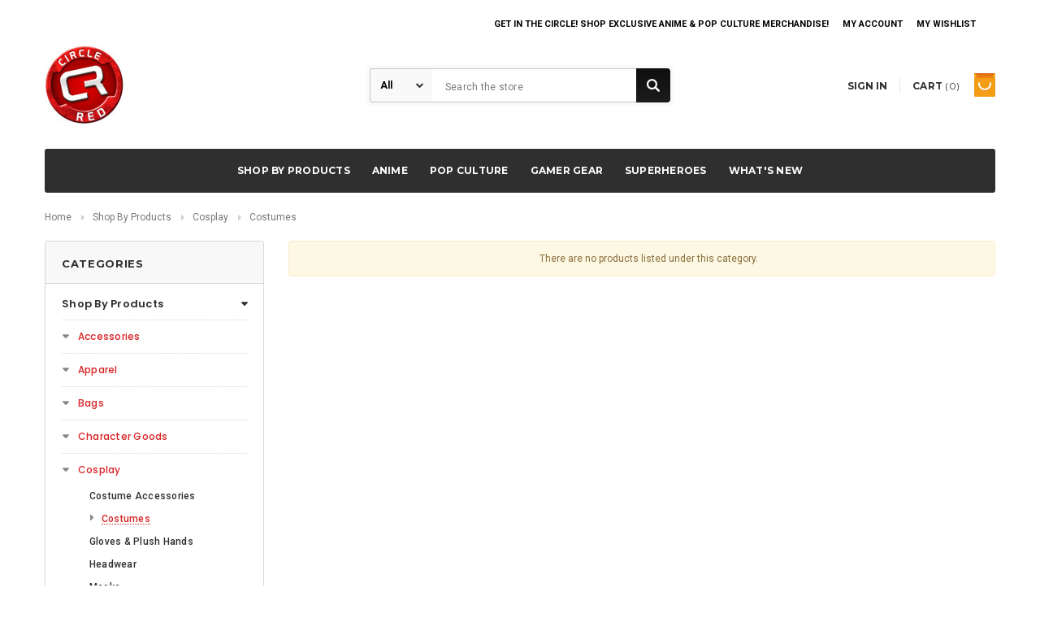

--- FILE ---
content_type: text/html; charset=UTF-8
request_url: https://www.circlered.com/cosplay/costumes/
body_size: 28881
content:


<!DOCTYPE html>
<html class="no-js" lang="en">
    <head>
        <title>Shop By Products - Cosplay - Costumes - Circle Red</title>
        <link rel='canonical' href='https://www.circlered.com/cosplay/costumes/' /><meta name='platform' content='bigcommerce.stencil' />
        
        
        <link href="https://cdn11.bigcommerce.com/s-17iwlonkmo/product_images/circlered-favicon.png?t=1490161926" rel="shortcut icon">
        <meta name="viewport" content="width=device-width, initial-scale=1, maximum-scale=1">
        <link data-stencil-stylesheet href="https://cdn11.bigcommerce.com/s-17iwlonkmo/stencil/2c99b190-82bb-013c-f027-223c8299ae7b/e/bde59420-baab-013e-a6ce-02a4e29b74e0/css/theme-bc21fbc0-d4c1-013e-e586-4ea0a5dcd80a.css" rel="stylesheet">

        <!-- Start Tracking Code for analytics_googleanalytics -->

<script>
  (function(i,s,o,g,r,a,m){i['GoogleAnalyticsObject']=r;i[r]=i[r]||function(){
  (i[r].q=i[r].q||[]).push(arguments)},i[r].l=1*new Date();a=s.createElement(o),
  m=s.getElementsByTagName(o)[0];a.async=1;a.src=g;m.parentNode.insertBefore(a,m)
  })(window,document,'script','https://www.google-analytics.com/analytics.js','ga');

  ga('create', 'UA-97827955-1', 'auto');
  ga('send', 'pageview');

</script>
<meta name="p:domain_verify" content="028304d4a6852754f4fea2c02c60adb6"/>

<!-- End Tracking Code for analytics_googleanalytics -->


<script type="text/javascript" src="https://checkout-sdk.bigcommerce.com/v1/loader.js" defer ></script>
<script type="text/javascript">
var BCData = {};
</script>

<script nonce="">
(function () {
    var xmlHttp = new XMLHttpRequest();

    xmlHttp.open('POST', 'https://bes.gcp.data.bigcommerce.com/nobot');
    xmlHttp.setRequestHeader('Content-Type', 'application/json');
    xmlHttp.send('{"store_id":"999280015","timezone_offset":"-8.0","timestamp":"2026-01-19T18:54:38.06947700Z","visit_id":"2e744ca8-c3b8-4241-a9fe-0fe3e91ad43f","channel_id":1}');
})();
</script>

        

        
        
        
        
        <!-- snippet location htmlhead -->
    </head>
    <body class="page-type-category ">
        <div id="st-container" class="st-container">
            <!-- content push wrapper -->
            <div class="st-pusher">
                <nav class="st-menu st-effect st-effect-1" id="mobile-categories">
                    <ul class="mobile-nav">
                        <li id="mobileAccountSidebar" class="hidden-md hidden-lg"><a href="/account.php"><span>My Account</span></a></li>
                        <li class="subAccount">
                            <div class="login-register">
                                <div class="not-logged">
                                    <span><a href="/login.php">Sign in</a></span>
                                    <span><a href="/login.php?action=create_account">Register</a></span>
                                </div>
                            </div>
                             
                            <div class="wishlist-link">
                                <a href="/wishlist.php"><span>My Wishlist</span></a>
                            </div>
                                                        </li>
                        <li class="mobile-currency">
                        </li>
                        
                    </ul>
                </nav>
                <nav class="st-menu st-effect st-effect-2" id="mobile-customer">
                    <ul>
                        
                    </ul>
                </nav>
                <!-- snippet location header -->
                <div class="icons-svg-sprite"><svg xmlns="http://www.w3.org/2000/svg">
   <defs>
      <path id="stumbleupon-path-1" d="M0,0.0749333333 L31.9250667,0.0749333333 L31.9250667,31.984 L0,31.984" /> </defs>
   <symbol viewBox="0 0 13 19.12" id="icon-shopping-bag">
      <path d="M4,18.87V6.25L12.5,2l.5.25V14.87L4.5,19.12Zm1-12V17.75l7-3.5V3.37Z" />
      <path d="M4.5,19.12,4,18.87l-4-2V4.25L.5,4,5,6.25V18.87ZM1,16.25l3,1.5V6.87L1,5.37Z" />
      <path d="M4.5,7.12,0,4.87V4.25L.5,4l8-4,4,2,.5.25v.62ZM1.62,4.56,4.5,6l6.88-3.44L8.5,1.12Z" />
      <rect x="8" y="0.56" width="1" height="4" />
   </symbol>
   <symbol viewBox="0 0 24 24" id="icon-add">
      <path d="M19 13h-6v6h-2v-6H5v-2h6V5h2v6h6v2z" />
   </symbol>
   <symbol viewBox="0 0 36 36" id="icon-arrow-down">
      <path d="M16.5 6v18.26l-8.38-8.38-2.12 2.12 12 12 12-12-2.12-2.12-8.38 8.38v-18.26h-3z" /> </symbol>
   <symbol viewBox="0 0 12 8" id="icon-chevron-down">
      <path d="M6 6.174l5.313-4.96.23-.214.457.427-.23.214-5.51 5.146L6.03 7 6 6.972 5.97 7l-.23-.214L.23 1.64 0 1.428.458 1l.23.214L6 6.174z" stroke-linecap="square" fill-rule="evenodd" />
   </symbol>
   <symbol viewBox="0 0 24 24" id="icon-chevron-left">
      <path d="M15.41 7.41L14 6l-6 6 6 6 1.41-1.41L10.83 12z" />
   </symbol>
   <symbol viewBox="0 0 24 24" id="icon-chevron-right">
      <path d="M10 6L8.59 7.41 13.17 12l-4.58 4.59L10 18l6-6z" />
   </symbol>
   <symbol viewBox="0 0 24 24" id="icon-close">
      <path d="M19 6.41L17.59 5 12 10.59 6.41 5 5 6.41 10.59 12 5 17.59 6.41 19 12 13.41 17.59 19 19 17.59 13.41 12z" />
   </symbol>
   <symbol viewBox="0 0 118.783 118.783" id="icon-search">
      <path d="M115.97,101.597L88.661,74.286c4.64-7.387,7.333-16.118,7.333-25.488c0-26.509-21.49-47.996-47.998-47.996   S0,22.289,0,48.798c0,26.51,21.487,47.995,47.996,47.995c10.197,0,19.642-3.188,27.414-8.605l26.984,26.986   c1.875,1.873,4.333,2.806,6.788,2.806c2.458,0,4.913-0.933,6.791-2.806C119.72,111.423,119.72,105.347,115.97,101.597z    M47.996,81.243c-17.917,0-32.443-14.525-32.443-32.443s14.526-32.444,32.443-32.444c17.918,0,32.443,14.526,32.443,32.444   S65.914,81.243,47.996,81.243z" />
   </symbol>
   <symbol viewBox="0 0 140 130" id="icon-heart">
      <path d="M72.2,122.6C86.3,99.2,97,93.9,118.9,77.9c19.2-14.2,19.2-36.9,8.1-50.5C112.6,10.1,84,11.3,72.2,33.2  c-11.8-21.9-40.3-23.2-54.7-5.8C6.4,41,6.4,63.7,25.6,77.9C47.5,93.9,58.2,99.2,72.2,122.6L72.2,122.6L72.2,122.6z" />
   </symbol>
   <symbol viewBox="0 0 533.333 533.333" id="icon-plus">
      <path d="M516.667,200H333.333V16.667C333.333,7.462,325.871,0,316.667,0h-100C207.462,0,200,7.462,200,16.667V200H16.667
        C7.462,200,0,207.462,0,216.667v100c0,9.204,7.462,16.666,16.667,16.666H200v183.334c0,9.204,7.462,16.666,16.667,16.666h100
        c9.204,0,16.667-7.462,16.667-16.666V333.333h183.333c9.204,0,16.667-7.462,16.667-16.666v-100
        C533.333,207.462,525.871,200,516.667,200z" />
   </symbol>
   <symbol viewBox="0 0 22.354 22.354" id="icon-minus">
      <rect y="8.61" width="22.354" height="5.133" />
   </symbol>
   <symbol viewBox="0 0 28 28" id="icon-envelope">
      <path d="M0 23.5v-12.406q0.688 0.766 1.578 1.359 5.656 3.844 7.766 5.391 0.891 0.656 1.445 1.023t1.477 0.75 1.719 0.383h0.031q0.797 0 1.719-0.383t1.477-0.75 1.445-1.023q2.656-1.922 7.781-5.391 0.891-0.609 1.563-1.359v12.406q0 1.031-0.734 1.766t-1.766 0.734h-23q-1.031 0-1.766-0.734t-0.734-1.766zM0 6.844q0-1.219 0.648-2.031t1.852-0.812h23q1.016 0 1.758 0.734t0.742 1.766q0 1.234-0.766 2.359t-1.906 1.922q-5.875 4.078-7.313 5.078-0.156 0.109-0.664 0.477t-0.844 0.594-0.812 0.508-0.898 0.422-0.781 0.141h-0.031q-0.359 0-0.781-0.141t-0.898-0.422-0.812-0.508-0.844-0.594-0.664-0.477q-1.422-1-4.094-2.852t-3.203-2.227q-0.969-0.656-1.828-1.805t-0.859-2.133z" /> </symbol>
   <symbol viewBox="0 0 96.124 96.123" id="icon-facebook">
      <path d="M72.089,0.02L59.624,0C45.62,0,36.57,9.285,36.57,23.656v10.907H24.037c-1.083,0-1.96,0.878-1.96,1.961v15.803   c0,1.083,0.878,1.96,1.96,1.96h12.533v39.876c0,1.083,0.877,1.96,1.96,1.96h16.352c1.083,0,1.96-0.878,1.96-1.96V54.287h14.654   c1.083,0,1.96-0.877,1.96-1.96l0.006-15.803c0-0.52-0.207-1.018-0.574-1.386c-0.367-0.368-0.867-0.575-1.387-0.575H56.842v-9.246   c0-4.444,1.059-6.7,6.848-6.7l8.397-0.003c1.082,0,1.959-0.878,1.959-1.96V1.98C74.046,0.899,73.17,0.022,72.089,0.02z" />
   </symbol>
   <symbol viewBox="0 0 32 32" id="icon-facebook2">
      <path d="M2.428 0.41c-0.936 0-1.695 0.753-1.695 1.682v27.112c0 0.929 0.759 1.682 1.695 1.682h14.709v-11.802h-4.002v-4.599h4.002v-3.392c0-3.936 2.423-6.080 5.961-6.080 1.695 0 3.152 0.125 3.576 0.181v4.114l-2.454 0.001c-1.924 0-2.297 0.907-2.297 2.239v2.937h4.59l-0.598 4.599h-3.992v11.802h7.826c0.936 0 1.695-0.753 1.695-1.682v-27.112c0-0.929-0.759-1.682-1.695-1.682h-27.321z" /> </symbol>
   <symbol viewBox="0 0 533.333 533.333" id="icon-google">
      <path d="M291.18,41.358c0,0-104.665,0-139.552,0c-62.562,0-121.443,47.399-121.443,102.303
        c0,56.107,42.647,101.388,106.296,101.388c4.426,0,8.727-0.088,12.938-0.392c-4.13,7.909-7.084,16.817-7.084,26.064
        c0,15.592,8.387,28.233,18.994,38.554c-8.014,0-15.751,0.232-24.194,0.232C59.645,309.508,0,358.863,0,410.041
        c0,50.406,65.386,81.934,142.882,81.934c88.346,0,137.139-50.127,137.139-100.535c0-40.417-11.925-64.621-48.795-90.695
        c-12.612-8.928-36.735-30.644-36.735-43.408c0-14.958,4.269-22.327,26.786-39.919c23.079-18.034,39.413-43.386,39.413-72.873
        c0-35.107-15.635-69.322-44.985-80.611h44.247L291.18,41.358z M242.438,382.742c1.107,4.673,1.71,9.483,1.71,14.39
        c0,40.729-26.246,72.559-101.549,72.559c-53.563,0-92.248-33.908-92.248-74.637c0-39.918,47.982-73.147,101.544-72.568
        c12.5,0.132,24.15,2.144,34.724,5.567C215.694,348.275,236.554,359.699,242.438,382.742z M156.676,230.825
        c-35.958-1.075-70.124-40.222-76.33-87.427c-6.207-47.222,17.901-83.355,53.848-82.287c35.942,1.081,70.124,38.966,76.332,86.176
        C216.728,194.506,192.616,231.901,156.676,230.825z M433.333,141.358v-100H400v100H300v33.333h100v100h33.334v-100h100v-33.333
        H433.333z" />
   </symbol>
   <symbol viewBox="0 0 32 32" id="icon-instagram">
      <path d="M25.522709,13.5369502 C25.7256898,14.3248434 25.8455558,15.1480745 25.8455558,15.9992932 C25.8455558,21.4379334 21.4376507,25.8455558 15.9998586,25.8455558 C10.5623493,25.8455558 6.15416148,21.4379334 6.15416148,15.9992932 C6.15416148,15.1480745 6.27459295,14.3248434 6.4775737,13.5369502 L3.6915357,13.5369502 L3.6915357,27.0764447 C3.6915357,27.7552145 4.24280653,28.3062027 4.92355534,28.3062027 L27.0764447,28.3062027 C27.7571935,28.3062027 28.3084643,27.7552145 28.3084643,27.0764447 L28.3084643,13.5369502 L25.522709,13.5369502 Z M27.0764447,3.6915357 L23.384909,3.6915357 C22.7050083,3.6915357 22.1543028,4.24280653 22.1543028,4.92214183 L22.1543028,8.61509104 C22.1543028,9.29442633 22.7050083,9.84569717 23.384909,9.84569717 L27.0764447,9.84569717 C27.7571935,9.84569717 28.3084643,9.29442633 28.3084643,8.61509104 L28.3084643,4.92214183 C28.3084643,4.24280653 27.7571935,3.6915357 27.0764447,3.6915357 Z M9.84597988,15.9992932 C9.84597988,19.3976659 12.6009206,22.1537374 15.9998586,22.1537374 C19.3987967,22.1537374 22.1543028,19.3976659 22.1543028,15.9992932 C22.1543028,12.6003551 19.3987967,9.84569717 15.9998586,9.84569717 C12.6009206,9.84569717 9.84597988,12.6003551 9.84597988,15.9992932 Z M3.6915357,31.9997173 C1.65296441,31.9997173 0,30.3461875 0,28.3062027 L0,3.6915357 C0,1.6526817 1.65296441,0 3.6915357,0 L28.3084643,0 C30.3473183,0 32,1.6526817 32,3.6915357 L32,28.3062027 C32,30.3461875 30.3473183,31.9997173 28.3084643,31.9997173 L3.6915357,31.9997173 Z" id="instagram-Imported-Layers" sketch:type="MSShapeGroup" /> </symbol>
   <symbol viewBox="0 0 24 24" id="icon-keyboard-arrow-down">
      <path d="M7.41 7.84L12 12.42l4.59-4.58L18 9.25l-6 6-6-6z" />
   </symbol>
   <symbol viewBox="0 0 24 24" id="icon-keyboard-arrow-up">
      <path d="M7.41 15.41L12 10.83l4.59 4.58L18 14l-6-6-6 6z" />
   </symbol>
   <symbol viewBox="0 0 32 32" id="icon-linkedin">
      <path d="M27.2684444,27.2675556 L22.5226667,27.2675556 L22.5226667,19.8408889 C22.5226667,18.0702222 22.4924444,15.792 20.0568889,15.792 C17.5866667,15.792 17.2097778,17.7217778 17.2097778,19.7146667 L17.2097778,27.2675556 L12.4693333,27.2675556 L12.4693333,11.9964444 L17.0186667,11.9964444 L17.0186667,14.0844444 L17.0844444,14.0844444 C17.7173333,12.8835556 19.2657778,11.6177778 21.5742222,11.6177778 C26.3804444,11.6177778 27.2684444,14.7795556 27.2684444,18.8924444 L27.2684444,27.2675556 L27.2684444,27.2675556 Z M7.11822222,9.91022222 C5.59377778,9.91022222 4.36444444,8.67733333 4.36444444,7.15733333 C4.36444444,5.63822222 5.59377778,4.40533333 7.11822222,4.40533333 C8.63644444,4.40533333 9.86844444,5.63822222 9.86844444,7.15733333 C9.86844444,8.67733333 8.63644444,9.91022222 7.11822222,9.91022222 L7.11822222,9.91022222 Z M4.74133333,11.9964444 L9.49244444,11.9964444 L9.49244444,27.2675556 L4.74133333,27.2675556 L4.74133333,11.9964444 Z M29.632,0 L2.36,0 C1.05777778,0 0,1.03288889 0,2.30755556 L0,29.6906667 C0,30.9653333 1.05777778,32 2.36,32 L29.632,32 C30.9368889,32 31.9991111,30.9653333 31.9991111,29.6906667 L31.9991111,2.30755556 C31.9991111,1.03288889 30.9368889,0 29.632,0 L29.632,0 Z" id="linkedin-Fill-4" /> </symbol>
   <symbol viewBox="0 0 70 32" id="icon-logo-american-express">
      <path d="M69.102 17.219l0.399 9.094c-0.688 0.313-3.285 1.688-4.26 1.688h-4.788v-0.656c-0.546 0.438-1.549 0.656-2.467 0.656h-15.053v-2.466c0-0.344-0.057-0.344-0.345-0.344h-0.257v2.81h-4.961v-2.924c-0.832 0.402-1.749 0.402-2.581 0.402h-0.544v2.523h-6.050l-1.434-1.656-1.577 1.656h-9.72v-10.781h9.892l1.405 1.663 1.548-1.663h6.652c0.775 0 2.037 0.115 2.581 0.66v-0.66h5.936c0.602 0 1.749 0.115 2.523 0.66v-0.66h8.946v0.66c0.516-0.43 1.433-0.66 2.265-0.66h4.988v0.66c0.546-0.372 1.32-0.66 2.323-0.66h4.578zM34.905 23.871c1.577 0 3.183-0.43 3.183-2.581 0-2.093-1.635-2.523-3.069-2.523h-5.878l-2.38 2.523-2.236-2.523h-7.427v7.67h7.312l2.351-2.509 2.266 2.509h3.556v-2.566h2.322zM46.001 23.556c-0.172-0.23-0.487-0.516-0.946-0.66 0.516-0.172 1.318-0.832 1.318-2.036 0-0.889-0.315-1.377-0.917-1.721-0.602-0.315-1.319-0.372-2.266-0.372h-4.215v7.67h1.864v-2.796h1.978c0.66 0 1.032 0.058 1.319 0.344 0.316 0.373 0.316 1.032 0.316 1.548v0.903h1.836v-1.477c0-0.688-0.058-1.032-0.288-1.405zM53.571 20.373v-1.605h-6.136v7.67h6.136v-1.563h-4.33v-1.549h4.244v-1.548h-4.244v-1.405h4.33zM58.245 26.438c1.864 0 2.926-0.759 2.926-2.393 0-0.774-0.23-1.262-0.545-1.664-0.459-0.372-1.119-0.602-2.151-0.602h-1.004c-0.258 0-0.487-0.057-0.717-0.115-0.201-0.086-0.373-0.258-0.373-0.545 0-0.258 0.058-0.43 0.287-0.602 0.143-0.115 0.373-0.115 0.717-0.115h3.383v-1.634h-3.671c-1.978 0-2.638 1.204-2.638 2.294 0 2.438 2.151 2.322 3.842 2.38 0.344 0 0.544 0.058 0.66 0.173 0.115 0.086 0.23 0.315 0.23 0.544 0 0.201-0.115 0.373-0.23 0.488-0.173 0.115-0.373 0.172-0.717 0.172h-3.555v1.62h3.555zM65.442 26.439c1.864 0 2.924-0.76 2.924-2.394 0-0.774-0.229-1.262-0.544-1.664-0.459-0.372-1.119-0.602-2.151-0.602h-1.003c-0.258 0-0.488-0.057-0.718-0.115-0.201-0.086-0.373-0.258-0.373-0.545 0-0.258 0.115-0.43 0.287-0.602 0.144-0.115 0.373-0.115 0.717-0.115h3.383v-1.634h-3.671c-1.921 0-2.638 1.204-2.638 2.294 0 2.438 2.151 2.322 3.842 2.38 0.344 0 0.544 0.058 0.66 0.174 0.115 0.086 0.229 0.315 0.229 0.544 0 0.201-0.114 0.373-0.229 0.488s-0.373 0.172-0.717 0.172h-3.556v1.62h3.556zM43.966 20.518c0.23 0.115 0.373 0.344 0.373 0.659 0 0.344-0.143 0.602-0.373 0.774-0.287 0.115-0.545 0.115-0.889 0.115l-2.237 0.058v-1.749h2.237c0.344 0 0.659 0 0.889 0.143zM36.108 8.646c-0.287 0.172-0.544 0.172-0.918 0.172h-2.265v-1.692h2.265c0.316 0 0.688 0 0.918 0.114 0.23 0.144 0.344 0.374 0.344 0.718 0 0.315-0.114 0.602-0.344 0.689zM50.789 6.839l1.262 3.039h-2.523zM30.775 25.792l-2.838-3.183 2.838-3.011v6.193zM35.019 20.373c0.66 0 1.090 0.258 1.090 0.918s-0.43 1.032-1.090 1.032h-2.437v-1.95h2.437zM5.773 9.878l1.291-3.039 1.262 3.039h-2.552zM18.905 20.372l4.616 0 2.036 2.237-2.093 2.265h-4.559v-1.549h4.071v-1.548h-4.071v-1.405zM19.077 13.376l-0.545 1.377h-3.24l-0.546-1.319v1.319h-6.222l-0.66-1.749h-1.577l-0.717 1.749h-5.572l2.389-5.649 2.237-5.104h4.789l0.659 1.262v-1.262h5.591l1.262 2.724 1.233-2.724h17.835c0.832 0 1.548 0.143 2.093 0.602v-0.602h4.903v0.602c0.803-0.459 1.864-0.602 3.068-0.602h7.082l0.66 1.262v-1.262h5.218l0.775 1.262v-1.262h5.103v10.753h-5.161l-1.003-1.635v1.635h-6.423l-0.717-1.749h-1.577l-0.717 1.749h-3.355c-1.318 0-2.294-0.316-2.954-0.659v0.659h-7.971v-2.466c0-0.344-0.057-0.402-0.286-0.402h-0.258v2.867h-15.398v-1.377zM43.363 6.409c-0.832 0.831-0.975 1.864-1.004 3.011 0 1.377 0.344 2.266 0.947 2.925 0.659 0.66 1.806 0.86 2.695 0.86h2.151l0.716-1.692h3.843l0.717 1.692h3.727v-5.763l3.47 5.763h2.638v-7.684h-1.892v5.333l-3.24-5.333h-2.839v7.254l-3.096-7.254h-2.724l-2.638 6.050h-0.832c-0.487 0-1.003-0.115-1.262-0.373-0.344-0.402-0.488-1.004-0.488-1.836 0-0.803 0.144-1.405 0.488-1.748 0.373-0.316 0.774-0.431 1.434-0.431h1.749v-1.663h-1.749c-1.262 0-2.265 0.286-2.81 0.889zM39.579 5.52v7.684h1.863v-7.684h-1.863zM31.12 5.52l-0 7.685h1.806v-2.781h1.979c0.66 0 1.090 0.057 1.376 0.315 0.316 0.401 0.258 1.061 0.258 1.491v0.975h1.892v-1.519c0-0.66-0.057-1.004-0.344-1.377-0.172-0.229-0.487-0.488-0.889-0.659 0.516-0.23 1.319-0.832 1.319-2.036 0-0.889-0.373-1.377-0.976-1.75-0.602-0.344-1.262-0.344-2.208-0.344h-4.215zM23.636 5.521v7.685h6.165v-1.577h-4.301v-1.549h4.244v-1.577h-4.244v-1.377h4.301v-1.606h-6.165zM16.124 13.205h1.577l2.695-6.021v6.021h1.864v-7.684h-3.011l-2.265 5.219-2.409-5.219h-2.953v7.254l-3.154-7.254h-2.724l-3.297 7.684h1.978l0.688-1.692h3.871l0.688 1.692h3.756v-6.021z" /> </symbol>
   <symbol viewBox="0 0 95 32" id="icon-logo-discover">
      <path d="M50.431 8.059c4.546 0 8.092 3.49 8.092 7.936 0 4.471-3.571 7.961-8.093 7.961-4.638 0-8.115-3.444-8.115-8.051 0-4.334 3.635-7.845 8.115-7.845zM4.362 8.345c4.811 0 8.168 3.133 8.168 7.64 0 2.247-1.028 4.422-2.761 5.864-1.461 1.214-3.126 1.761-5.429 1.761h-4.339v-15.265h4.362zM7.832 19.81c1.027-0.912 1.639-2.379 1.639-3.847 0-1.464-0.612-2.882-1.639-3.798-0.984-0.892-2.146-1.235-4.065-1.235h-0.797v10.096h0.797c1.919 0 3.127-0.367 4.065-1.216zM13.9 23.611v-15.265h2.965v15.265h-2.965zM24.123 14.201c3.378 1.238 4.379 2.338 4.379 4.764 0 2.952-2.166 5.015-5.247 5.015-2.261 0-3.904-0.896-5.271-2.907l1.914-1.856c0.685 1.328 1.825 2.036 3.24 2.036 1.325 0 2.308-0.915 2.308-2.152 0-0.641-0.298-1.189-0.891-1.578-0.297-0.187-0.889-0.46-2.054-0.87-2.784-1.010-3.742-2.085-3.742-4.192 0-2.493 2.055-4.371 4.745-4.371 1.667 0 3.196 0.571 4.473 1.696l-1.549 2.033c-0.778-0.867-1.508-1.233-2.398-1.233-1.28 0-2.213 0.732-2.213 1.694 0 0.821 0.525 1.258 2.307 1.921zM29.438 15.986c0-4.436 3.605-7.985 8.101-7.985 1.278 0 2.352 0.273 3.653 0.935v3.504c-1.233-1.213-2.308-1.717-3.72-1.717-2.787 0-4.976 2.313-4.976 5.241 0 3.092 2.123 5.267 5.112 5.267 1.347 0 2.397-0.48 3.585-1.671v3.504c-1.347 0.638-2.443 0.892-3.72 0.892-4.519 0-8.034-3.478-8.034-7.97zM65.239 18.601l4.11-10.254h3.216l-6.573 15.655h-1.596l-6.46-15.655h3.24zM73.914 23.612v-15.265h8.418v2.585h-5.453v3.388h5.244v2.585h-5.244v4.123h5.453v2.584h-8.418zM94.081 12.852c0 2.336-1.23 3.87-3.469 4.329l4.794 6.43h-3.651l-4.105-6.135h-0.388v6.135h-2.969v-15.265h4.404c3.425 0 5.384 1.645 5.384 4.506zM88.125 15.372c1.9 0 2.903-0.827 2.903-2.359 0-1.486-1.004-2.266-2.856-2.266h-0.911v4.626h0.863z" /> </symbol>
   <symbol viewBox="0 0 54 32" id="icon-logo-mastercard">
      <path d="M48.366 15.193c0.6 0 0.9 0.437 0.9 1.282 0 1.281-0.546 2.209-1.337 2.209-0.6 0-0.9-0.436-0.9-1.31 0-1.281 0.573-2.182 1.337-2.182zM38.276 18.275c0-0.655 0.491-1.009 1.472-1.009 0.109 0 0.191 0.027 0.382 0.027-0.027 0.982-0.545 1.636-1.227 1.636-0.382 0-0.628-0.245-0.628-0.655zM26.278 15.848c0 0.082-0 0.192-0 0.327h-1.909c0.164-0.763 0.545-1.173 1.091-1.173 0.518 0 0.818 0.3 0.818 0.845zM38.060 0.002c8.838 0 16.003 7.165 16.003 16.002s-7.165 15.999-16.003 15.999c-3.834 0-7.324-1.344-10.080-3.594 2.102-2.031 3.707-4.567 4.568-7.44h-1.33c-0.833 2.553-2.297 4.807-4.199 6.627-1.892-1.816-3.342-4.078-4.172-6.62h-1.33c0.858 2.856 2.435 5.401 4.521 7.432-2.749 2.219-6.223 3.594-10.036 3.594-8.837 0-16.002-7.163-16.002-15.999s7.164-16.001 16.002-16.001c3.814 0 7.287 1.377 10.036 3.603-2.087 2.023-3.664 4.568-4.521 7.424h1.33c0.83-2.542 2.28-4.804 4.172-6.607 1.903 1.808 3.367 4.060 4.199 6.614h1.33c-0.861-2.872-2.466-5.413-4.568-7.443 2.757-2.249 6.246-3.592 10.080-3.592zM7.217 20.213h1.691l1.336-8.044h-2.672l-1.637 4.99-0.082-4.99h-2.454l-1.336 8.044h1.582l1.037-6.135 0.136 6.135h1.173l2.209-6.189zM14.47 19.477l0.054-0.408 0.382-2.318c0.109-0.736 0.136-0.982 0.136-1.309 0-1.254-0.791-1.909-2.263-1.909-0.627 0-1.2 0.082-2.045 0.327l-0.246 1.473 0.163-0.028 0.246-0.081c0.382-0.109 0.928-0.164 1.418-0.164 0.79 0 1.091 0.164 1.091 0.6 0 0.109 0 0.191-0.055 0.409-0.273-0.027-0.518-0.054-0.709-0.054-1.909 0-2.999 0.927-2.999 2.536 0 1.064 0.627 1.773 1.554 1.773 0.791 0 1.364-0.246 1.8-0.791l-0.027 0.682h1.418l0.027-0.164 0.027-0.246zM17.988 16.314c-0.736-0.327-0.819-0.409-0.819-0.709 0-0.355 0.3-0.519 0.845-0.519 0.328 0 0.791 0.028 1.227 0.082l0.246-1.5c-0.436-0.082-1.118-0.137-1.5-0.137-1.909 0-2.59 1.009-2.563 2.208 0 0.818 0.382 1.391 1.282 1.828 0.709 0.327 0.818 0.436 0.818 0.709 0 0.409-0.3 0.6-0.982 0.6-0.518 0-0.982-0.082-1.527-0.245l-0.246 1.5 0.082 0.027 0.3 0.054c0.109 0.027 0.246 0.055 0.464 0.055 0.382 0.054 0.709 0.054 0.928 0.054 1.8 0 2.645-0.682 2.645-2.181 0-0.9-0.354-1.418-1.2-1.828zM21.75 18.741c-0.409 0-0.573-0.136-0.573-0.464 0-0.082 0-0.164 0.027-0.273l0.463-2.726h0.873l0.218-1.609h-0.873l0.191-0.982h-1.691l-0.737 4.472-0.082 0.518-0.109 0.654c-0.027 0.191-0.055 0.409-0.055 0.573 0 0.954 0.491 1.445 1.364 1.445 0.382 0 0.764-0.055 1.227-0.218l0.218-1.445c-0.109 0.054-0.273 0.054-0.464 0.054zM25.732 18.851c-0.982 0-1.5-0.381-1.5-1.145 0-0.055 0-0.109 0.027-0.191h3.382c0.163-0.682 0.218-1.145 0.218-1.636 0-1.446-0.9-2.373-2.318-2.373-1.718 0-2.973 1.663-2.973 3.899 0 1.936 0.982 2.945 2.89 2.945 0.628 0 1.173-0.082 1.773-0.273l0.273-1.636c-0.6 0.3-1.145 0.409-1.773 0.409zM31.158 15.524h0.109c0.164-0.79 0.382-1.363 0.655-1.881l-0.055-0.027h-0.164c-0.573 0-0.9 0.273-1.418 1.064l0.164-1.009h-1.554l-1.064 6.544h1.718c0.627-4.008 0.791-4.69 1.609-4.69zM36.122 20.133l0.3-1.827c-0.545 0.273-1.036 0.409-1.445 0.409-1.009 0-1.609-0.737-1.609-1.963 0-1.773 0.9-3.027 2.182-3.027 0.491 0 0.928 0.136 1.528 0.436l0.3-1.745c-0.163-0.054-0.218-0.082-0.436-0.163l-0.682-0.164c-0.218-0.054-0.491-0.082-0.791-0.082-2.263 0-3.845 2.018-3.845 4.88 0 2.155 1.146 3.491 3 3.491 0.463 0 0.872-0.082 1.5-0.246zM41.521 19.069l0.355-2.318c0.136-0.736 0.136-0.982 0.136-1.309 0-1.254-0.763-1.909-2.236-1.909-0.627 0-1.2 0.082-2.045 0.327l-0.246 1.473 0.164-0.028 0.218-0.081c0.382-0.109 0.955-0.164 1.446-0.164 0.791 0 1.091 0.164 1.091 0.6 0 0.109-0.027 0.191-0.082 0.409-0.246-0.027-0.491-0.054-0.682-0.054-1.909 0-3 0.927-3 2.536 0 1.064 0.627 1.773 1.555 1.773 0.791 0 1.363-0.246 1.8-0.791l-0.028 0.682h1.418v-0.164l0.027-0.246 0.054-0.327zM43.648 20.214c0.627-4.008 0.791-4.69 1.608-4.69h0.109c0.164-0.79 0.382-1.363 0.655-1.881l-0.055-0.027h-0.164c-0.572 0-0.9 0.273-1.418 1.064l0.164-1.009h-1.554l-1.037 6.544h1.691zM48.829 20.214l1.608 0 1.309-8.044h-1.691l-0.382 2.291c-0.464-0.6-0.955-0.9-1.637-0.9-1.5 0-2.782 1.854-2.782 4.035 0 1.636 0.818 2.7 2.073 2.7 0.627 0 1.118-0.218 1.582-0.709zM11.306 18.279c0-0.655 0.492-1.009 1.447-1.009 0.136 0 0.218 0.027 0.382 0.027-0.027 0.982-0.518 1.636-1.228 1.636-0.382 0-0.6-0.245-0.6-0.655z" /> </symbol>
   <symbol viewBox="0 0 57 32" id="icon-logo-paypal">
      <path d="M47.11 10.477c2.211-0.037 4.633 0.618 4.072 3.276l-1.369 6.263h-3.159l0.211-0.947c-1.72 1.712-6.038 1.821-5.335-2.111 0.491-2.294 2.878-3.023 6.423-3.023 0.246-1.020-0.457-1.274-1.65-1.238s-2.633 0.437-3.089 0.655l0.281-2.293c0.913-0.182 2.106-0.583 3.615-0.583zM47.32 16.885c0.069-0.291 0.106-0.547 0.176-0.838h-0.773c-0.596 0-1.579 0.146-1.931 0.765-0.456 0.728 0.177 1.348 0.878 1.311 0.807-0.037 1.474-0.401 1.65-1.238zM53.883 8h3.242l-2.646 12.016h-3.209zM39.142 8.037c1.689 0 3.729 1.274 3.131 4.077-0.528 2.476-2.498 3.933-4.89 3.933h-2.428l-0.879 3.969h-3.412l2.603-11.979h5.874zM39.037 12.114c0.211-0.911-0.317-1.638-1.197-1.638h-1.689l-0.704 3.277h1.583c0.88 0 1.795-0.728 2.006-1.638zM16.346 10.476c2.184-0.037 4.611 0.618 4.056 3.276l-1.352 6.262h-3.155l0.208-0.947c-1.664 1.712-5.929 1.821-5.235-2.111 0.486-2.294 2.844-3.023 6.345-3.023 0.208-1.020-0.485-1.274-1.664-1.238s-2.601 0.437-3.017 0.655l0.277-2.293c0.867-0.182 2.046-0.583 3.537-0.583zM16.589 16.885c0.035-0.291 0.104-0.547 0.173-0.838h-0.797c-0.555 0-1.525 0.146-1.872 0.765-0.451 0.728 0.138 1.348 0.832 1.311 0.797-0.037 1.491-0.401 1.664-1.238zM28.528 10.648l3.255-0-7.496 13.351h-3.528l2.306-3.925-1.289-9.426h3.156l0.508 5.579zM8.499 8.036c1.728 0 3.738 1.274 3.139 4.077-0.529 2.476-2.504 3.933-4.867 3.933h-2.468l-0.847 3.969h-3.456l2.609-11.979h5.89zM8.393 12.114c0.247-0.911-0.317-1.638-1.164-1.638h-1.693l-0.741 3.277h1.623c0.882 0 1.763-0.728 1.975-1.638z" /> </symbol>
   <symbol viewBox="0 0 49 32" id="icon-logo-visa">
      <path d="M14.059 10.283l4.24-0-6.302 15.472-4.236 0.003-3.259-12.329c2.318 0.952 4.379 3.022 5.219 5.275l0.42 2.148zM17.416 25.771l2.503-15.501h4.001l-2.503 15.501h-4.002zM31.992 16.494c2.31 1.106 3.375 2.444 3.362 4.211-0.032 3.217-2.765 5.295-6.97 5.295-1.796-0.020-3.526-0.394-4.459-0.826l0.56-3.469 0.515 0.246c1.316 0.579 2.167 0.814 3.769 0.814 1.151 0 2.385-0.476 2.396-1.514 0.007-0.679-0.517-1.165-2.077-1.924-1.518-0.74-3.53-1.983-3.505-4.211 0.024-3.012 2.809-5.116 6.765-5.116 1.55 0 2.795 0.339 3.586 0.651l-0.542 3.36-0.359-0.178c-0.74-0.314-1.687-0.617-2.995-0.595-1.568 0-2.293 0.689-2.293 1.333-0.010 0.728 0.848 1.204 2.246 1.923zM46.199 10.285l3.239 15.49h-3.714s-0.368-1.782-0.488-2.322c-0.583 0-4.667-0.008-5.125-0.008-0.156 0.42-0.841 2.331-0.841 2.331h-4.205l5.944-14.205c0.419-1.011 1.138-1.285 2.097-1.285h3.093zM41.263 20.274c0.781 0 2.698 0 3.322 0-0.159-0.775-0.927-4.474-0.927-4.474l-0.27-1.337c-0.202 0.581-0.554 1.52-0.531 1.479 0 0-1.262 3.441-1.594 4.332zM9.723 18.702c-1.648-4.573-5.284-6.991-9.723-8.109l0.053-0.322h6.453c0.87 0.034 1.573 0.326 1.815 1.308z" /> </symbol>
   <symbol viewBox="0 0 34 32" id="icon-pinterest">
      <path d="M1.356 15.647c0 6.24 3.781 11.6 9.192 13.957-0.043-1.064-0.008-2.341 0.267-3.499 0.295-1.237 1.976-8.303 1.976-8.303s-0.491-0.973-0.491-2.411c0-2.258 1.319-3.945 2.962-3.945 1.397 0 2.071 1.041 2.071 2.288 0 1.393-0.895 3.477-1.356 5.408-0.385 1.616 0.817 2.935 2.424 2.935 2.909 0 4.869-3.708 4.869-8.101 0-3.34-2.267-5.839-6.39-5.839-4.658 0-7.56 3.447-7.56 7.297 0 1.328 0.394 2.264 1.012 2.989 0.284 0.333 0.324 0.467 0.221 0.849-0.074 0.28-0.243 0.955-0.313 1.223-0.102 0.386-0.417 0.524-0.769 0.381-2.145-0.869-3.145-3.201-3.145-5.822 0-4.329 3.679-9.519 10.975-9.519 5.863 0 9.721 4.21 9.721 8.729 0 5.978-3.349 10.443-8.285 10.443-1.658 0-3.217-0.889-3.751-1.899 0 0-0.892 3.511-1.080 4.189-0.325 1.175-0.963 2.349-1.546 3.264 1.381 0.405 2.84 0.625 4.352 0.625 8.48 0 15.355-6.822 15.355-15.238s-6.876-15.238-15.355-15.238c-8.48 0-15.356 6.822-15.356 15.238z" /> </symbol>
   <symbol viewBox="0 0 26 28" id="icon-print">
      <path d="M0 21.5v-6.5q0-1.234 0.883-2.117t2.117-0.883h1v-8.5q0-0.625 0.438-1.062t1.062-0.438h10.5q0.625 0 1.375 0.313t1.188 0.75l2.375 2.375q0.438 0.438 0.75 1.188t0.313 1.375v4h1q1.234 0 2.117 0.883t0.883 2.117v6.5q0 0.203-0.148 0.352t-0.352 0.148h-3.5v2.5q0 0.625-0.438 1.062t-1.062 0.438h-15q-0.625 0-1.062-0.438t-0.438-1.062v-2.5h-3.5q-0.203 0-0.352-0.148t-0.148-0.352zM6 24h14v-4h-14v4zM6 14h14v-6h-2.5q-0.625 0-1.062-0.438t-0.438-1.062v-2.5h-10v10zM22 15q0 0.406 0.297 0.703t0.703 0.297 0.703-0.297 0.297-0.703-0.297-0.703-0.703-0.297-0.703 0.297-0.297 0.703z" /> </symbol>
   <symbol viewBox="0 0 24 24" id="icon-remove">
      <path d="M19 13H5v-2h14v2z" />
   </symbol>
   <symbol viewBox="0 0 32 32" id="icon-rss">
      <path d="M-0.465347858,2.01048219 C-0.465347858,2.01048219 28.7009958,0.574406533 31,31.3201126 L25.1092027,31.3201126 C25.1092027,31.3201126 26.2597741,8.90749482 -0.465347858,6.89506416 L-0.465347858,2.01048219 L-0.465347858,2.01048219 Z M-0.465347858,12.2127144 C-0.465347858,12.2127144 16.6328276,11.6363594 19.9369779,31.3201126 L14.0472499,31.3201126 C14.0472499,31.3201126 13.3297467,19.6839434 -0.465347858,17.0940884 L-0.465347858,12.2127144 L-0.465347858,12.2127144 Z M2.73614917,25.0304648 C4.79776783,25.0304648 6.47229834,26.7007181 6.47229834,28.766614 C6.47229834,30.8282326 4.79776783,32.5016938 2.73614917,32.5016938 C0.6723919,32.5016938 -1,30.8293019 -1,28.766614 C-1,26.7017874 0.6723919,25.0304648 2.73614917,25.0304648 Z" id="rss-Shape" /> </symbol>
   <symbol viewBox="0 0 19.481 19.481" id="icon-star">
      <path d="m10.201,.758l2.478,5.865 6.344,.545c0.44,0.038 0.619,0.587 0.285,0.876l-4.812,4.169 1.442,6.202c0.1,0.431-0.367,0.77-0.745,0.541l-5.452-3.288-5.452,3.288c-0.379,0.228-0.845-0.111-0.745-0.541l1.442-6.202-4.813-4.17c-0.334-0.289-0.156-0.838 0.285-0.876l6.344-.545 2.478-5.864c0.172-0.408 0.749-0.408 0.921,0z" /> </symbol>
   <symbol viewBox="0 0 32 32" id="icon-stumbleupon">
      <mask id="stumbleupon-mask-2" sketch:name="Clip 2">
         <use xlink:href="#stumbleupon-path-1" /> </mask>
      <path d="M31.9250667,16.0373333 C31.9250667,24.8533333 24.7784,32 15.9624,32 C7.14666667,32 0,24.8533333 0,16.0373333 C0,7.2216 7.14666667,0.0749333333 15.9624,0.0749333333 C24.7784,0.0749333333 31.9250667,7.2216 31.9250667,16.0373333 Z M21.9205547,16.3600826 L21.9205547,18.9857015 C21.9205547,19.5214765 21.494073,19.9558236 20.968,19.9558236 C20.441927,19.9558236 20.0154453,19.5214765 20.0154453,18.9857015 L20.0154453,16.4101275 L18.1823358,16.9675798 L16.9525547,16.3839008 L16.9525547,18.9383327 C16.9717372,21.1844666 18.7659562,23 20.976146,23 C23.1984234,23 25,21.1651979 25,18.9019364 L25,16.3600826 L21.9205547,16.3600826 Z M16.9525547,14.2429415 L18.1823358,14.8266205 L20.0154453,14.2691683 L20.0154453,12.9736203 C19.9505401,10.7684323 18.1810219,9 16,9 C13.8268613,9 12.0618102,10.7555866 11.9845547,12.9492669 L11.9845547,18.8684839 C11.9845547,19.404259 11.558073,19.8386061 11.032,19.8386061 C10.505927,19.8386061 10.0794453,19.404259 10.0794453,18.8684839 L10.0794453,16.3600826 L7,16.3600826 L7,18.9019364 C7,21.1651979 8.80131387,23 11.0235912,23 C13.2264234,23 15.0119708,21.1965095 15.0429781,18.9608128 L15.0474453,13.114656 C15.0474453,12.578881 15.473927,12.1445339 16,12.1445339 C16.526073,12.1445339 16.9525547,12.578881 16.9525547,13.114656 L16.9525547,14.2429415 Z" id="stumbleupon-Fill-1" sketch:type="MSShapeGroup" mask="url(#stumbleupon-mask-2)" /> </symbol>
   <symbol viewBox="0 0 32 32" id="icon-tumblr">
      <path d="M23.852762,25.5589268 C23.2579209,25.8427189 22.1195458,26.089634 21.2697728,26.1120809 C18.7092304,26.1810247 18.2121934,24.3131275 18.1897466,22.9566974 L18.1897466,12.9951133 L24.6159544,12.9951133 L24.6159544,8.15140729 L18.2137967,8.15140729 L18.2137967,0 L13.5256152,0 C13.4486546,0 13.3139736,0.0673405008 13.2963368,0.238898443 C13.0221648,2.73370367 11.8533261,7.11243957 7,8.86168924 L7,12.9951133 L10.2387574,12.9951133 L10.2387574,23.4521311 C10.2387574,27.0307977 12.8794671,32.1166089 19.8508122,31.9979613 C22.2013164,31.9578777 24.8131658,30.9718204 25.3919735,30.1236507 L23.852762,25.5589268" /> </symbol>
   <symbol viewBox="0 0 43 32" id="icon-twitter">
      <path d="M36.575 5.229c1.756-0.952 3.105-2.46 3.74-4.257-1.644 0.882-3.464 1.522-5.402 1.867-1.551-1.495-3.762-2.429-6.209-2.429-4.697 0-8.506 3.445-8.506 7.694 0 0.603 0.075 1.19 0.22 1.753-7.069-0.321-13.337-3.384-17.532-8.039-0.732 1.136-1.152 2.458-1.152 3.868 0 2.669 1.502 5.024 3.784 6.404-1.394-0.040-2.706-0.386-3.853-0.962-0.001 0.032-0.001 0.064-0.001 0.097 0 3.728 2.932 6.837 6.823 7.544-0.714 0.176-1.465 0.27-2.241 0.27-0.548 0-1.081-0.048-1.6-0.138 1.083 3.057 4.224 5.281 7.946 5.343-2.911 2.064-6.579 3.294-10.564 3.294-0.687 0-1.364-0.036-2.029-0.108 3.764 2.183 8.235 3.457 13.039 3.457 15.646 0 24.202-11.724 24.202-21.891 0-0.334-0.008-0.665-0.025-0.995 1.662-1.085 3.104-2.439 4.244-3.982-1.525 0.612-3.165 1.025-4.885 1.211z" /> </symbol>
   <symbol viewBox="0 0 32 32" id="icon-youtube">
      <path d="M31.6634051,8.8527593 C31.6634051,8.8527593 31.3509198,6.64879843 30.3919217,5.67824658 C29.1757339,4.40441487 27.8125088,4.39809002 27.1873503,4.32353816 C22.7118278,4 15.9983092,4 15.9983092,4 L15.984407,4 C15.984407,4 9.27104501,4 4.79536595,4.32353816 C4.17017613,4.39809002 2.80745205,4.40441487 1.59082583,5.67824658 C0.631890411,6.64879843 0.319843444,8.8527593 0.319843444,8.8527593 C0.319843444,8.8527593 0,11.4409393 0,14.0290881 L0,16.4554834 C0,19.0436008 0.319843444,21.6317495 0.319843444,21.6317495 C0.319843444,21.6317495 0.631890411,23.8357417 1.59082583,24.8062935 C2.80745205,26.0801566 4.40557339,26.0398591 5.11736986,26.1733699 C7.67602348,26.4187241 15.9913894,26.4946536 15.9913894,26.4946536 C15.9913894,26.4946536 22.7118278,26.4845401 27.1873503,26.1610333 C27.8125088,26.0864501 29.1757339,26.0801566 30.3919217,24.8062935 C31.3509198,23.8357417 31.6634051,21.6317495 31.6634051,21.6317495 C31.6634051,21.6317495 31.9827789,19.0436008 31.9827789,16.4554834 L31.9827789,14.0290881 C31.9827789,11.4409393 31.6634051,8.8527593 31.6634051,8.8527593 Z M12.6895342,19.39582 L12.6880626,10.4095186 L21.3299413,14.9183249 L12.6895342,19.39582 Z" id="youtube-Imported-Layers" /> </symbol>
   <symbol viewBox="0 0 302 302" id="icon-trigger-bars">
      <rect y="36" width="302" height="30" />
      <rect y="236" width="302" height="30" />
      <rect y="136" width="302" height="30" />
   </symbol>
   <symbol id="shopping-bag" viewBox="0 0 24 24">
      <path d="M12,1.515c-2.477,0-4.492,2.015-4.492,4.492v0.962H4.282c-0.267,0-0.483,0.216-0.483,0.483v14.55  c0,0.267,0.216,0.483,0.483,0.483h15.436c0.267,0,0.483-0.216,0.483-0.483V7.452c0-0.267-0.216-0.483-0.483-0.483h-3.226V6.007  C16.491,3.53,14.477,1.515,12,1.515z M8.475,6.007c0-1.944,1.581-3.525,3.525-3.525c1.943,0,3.525,1.581,3.525,3.525v0.962h-7.05  V6.007z M19.234,7.936v13.583H4.766V7.936h2.743v1.836c0,0.267,0.216,0.483,0.483,0.483c0.267,0,0.483-0.216,0.483-0.483V7.936h7.05  v1.836c0,0.267,0.216,0.483,0.483,0.483s0.483-0.216,0.483-0.483V7.936H19.234z" />
   </symbol>
   <symbol xmlns="http://www.w3.org/2000/svg" id="shopping-bag-plus" viewBox="0 0 24 24">
      <defs>
         <style>
         .cls-1 {
            fill: none;
            stroke: #fff;
            stroke-linecap: round;
            stroke-miterlimit: 10;
         }
         </style>
      </defs>
      <path d="M12,1.515c-2.477,0-4.492,2.015-4.492,4.492v0.962H4.282c-0.267,0-0.483,0.216-0.483,0.483v14.55  c0,0.267,0.216,0.483,0.483,0.483h15.436c0.267,0,0.483-0.216,0.483-0.483V7.452c0-0.267-0.216-0.483-0.483-0.483h-3.226V6.007  C16.491,3.53,14.477,1.515,12,1.515z M8.475,6.007c0-1.944,1.581-3.525,3.525-3.525c1.943,0,3.525,1.581,3.525,3.525v0.962h-7.05  V6.007z M19.234,7.936v13.583H4.766V7.936h2.743v1.836c0,0.267,0.216,0.483,0.483,0.483c0.267,0,0.483-0.216,0.483-0.483V7.936h7.05  v1.836c0,0.267,0.216,0.483,0.483,0.483s0.483-0.216,0.483-0.483V7.936H19.234z"></path>
      <line class="cls-1" x1="16" y1="14.73" x2="8" y2="14.73" />
      <line class="cls-1" x1="12" y1="10.73" x2="12" y2="18.73" />
   </symbol>

</svg>
</div>


                <header class="header" role="banner">

    <div class="container">
        <div class="header-top hidden-sm hidden-xs">
            <nav class="navUser">
    <ul>

        <li class="hidden-xs hidden-sm" id="need-help-phone"><span>GET IN THE CIRCLE! SHOP EXCLUSIVE ANIME & POP CULTURE MERCHANDISE!</span>
</li>


        <li class="hidden-xs hidden-sm"><a href="/account.php"><span>My Account</span></a></li>


        <li class="wishlist-link hidden-xs hidden-sm">
            <a href="/wishlist.php"><span>My Wishlist</span></a>
        </li>
        <li>
                </li>
        <li id="mobileAccountSidebar" class="hidden-md hidden-lg"><a data-effect="st-effect-2" href="/account.php"><i class="fa fa-user"></i><span>My Account</span></a></li>



    </ul>
</nav>
        </div>
        <div class="header-middle">
           <div id="st-trigger-effects" class="visible-sm visible-xs">
                <a data-effect="st-effect-1" href="javascript:void(0);">&nbsp;<svg><use xlink:href="#icon-trigger-bars" /></svg></a>
                <a class="close-canvas" href="javascript:void(0);"><svg><use xlink:href="#icon-close"></use></svg></a>
            </div>

            <div class="header-logo animated fadeIn">
                <a href="https://www.circlered.com/">
        <img class="header-logo-image" src="https://cdn11.bigcommerce.com/s-17iwlonkmo/images/stencil/100x100/circlered_logo_1534631107__61810.original.jpg" alt="Circle Red" title="Circle Red">
</a>
            </div>
            <div id="quickSearch">
                <!-- snippet location forms_search -->
<button class="search-toggle hide">
    <svg>
        <use xlink:href="#icon-close"></use>
    </svg>
    <svg>
        <use xlink:href="#icon-search"></use>
    </svg>
</button>
<form class="form" action="/search.php">
    <fieldset class="form-fieldset">
        <div class="form-field">
            <div id="search_category">
                <select name="category" class="select_category">
                    <option value="" selected="">All</option>
                    <option value="23">Shop By Products</option>
                     
                    <option value="63">--- Accessories</option>
                     
                    <option value="184">------ Bandanas &amp; Headbands</option>
                     
                    <option value="172">------ Beanies &amp; Laplander</option>
                     
                    <option value="180">------ Belts &amp; Belt Buckles</option>
                     
                    <option value="177">------ Buttons &amp; Pins</option>
                     
                    <option value="64">------ Caps/ Snapback Hats</option>
                     
                    <option value="349">------ Footwear</option>
                                          <option value="188">--------- Slippers</option>
                                          <option value="181">--------- Socks</option>
                       
                    <option value="186">------ Gloves &amp; Scarves</option>
                     
                    <option value="334">------ Jewelry &amp; Watches</option>
                                          <option value="183">--------- Bracelets</option>
                                          <option value="185">--------- Earrings</option>
                                          <option value="179">--------- Necklaces</option>
                                          <option value="348">--------- Watches</option>
                       
                    <option value="72">------ Keychains</option>
                     
                    <option value="79">------ Lanyards</option>
                     
                    <option value="88">------ Wallets/ Money Organizers</option>
                                          <option value="182">--------- Coin Purses &amp; Money Clips</option>
                       
                    <option value="187">------ Wristbands</option>
                       
                    <option value="76">--- Apparel</option>
                     
                    <option value="83">------ Juniors T-Shirts</option>
                     
                    <option value="284">------ Long Sleeve Shirts</option>
                     
                    <option value="82">------ Men&#x27;s T-Shirts</option>
                     
                    <option value="251">------  Outerwear</option>
                     
                    <option value="240">------ Robes</option>
                     
                    <option value="290">------ Youth T-Shirts</option>
                       
                    <option value="189">--- Bags</option>
                     
                    <option value="190">------ Backpacks</option>
                     
                    <option value="192">------ Drawstring Bags</option>
                     
                    <option value="197">------ Luggage Tags</option>
                     
                    <option value="193">------ Messenger Bags</option>
                     
                    <option value="196">------ Plush Bags</option>
                     
                    <option value="194">------ Satchels</option>
                     
                    <option value="195">------ Totes &amp; Handbags</option>
                       
                    <option value="155">--- Character Goods</option>
                     
                    <option value="167">------ Appliques &amp; Patches</option>
                     
                    <option value="159">------ Blankets</option>
                     
                    <option value="287">------ Bottle Openers</option>
                     
                    <option value="263">------ Clocks</option>
                     
                    <option value="264">------ Coasters</option>
                     
                    <option value="346">------ Drinkware</option>
                                          <option value="347">--------- Mugs</option>
                                          <option value="241">--------- Tumblers </option>
                                          <option value="288">--------- Water Bottles</option>
                       
                    <option value="252">------ Flags</option>
                     
                    <option value="219">------ Lunch Boxes &amp; Bags</option>
                     
                    <option value="250">------ Pillows &amp; Pillow Cases</option>
                     
                    <option value="260">------ Towels</option>
                     
                    <option value="253">------ Umbrellas</option>
                       
                    <option value="105">--- Cosplay</option>
                     
                    <option value="210">------ Costume Accessories</option>
                     
                    <option value="204">------ Costumes</option>
                     
                    <option value="202">------ Gloves &amp; Plush Hands</option>
                     
                    <option value="178">------ Headwear</option>
                     
                    <option value="313">------ Masks</option>
                     
                    <option value="258">------ Temporary Tattoos</option>
                     
                    <option value="203">------ Tiaras</option>
                       
                    <option value="69">--- Figures &amp; Collectibles</option>
                     
                    <option value="331">------ Fluffy Puffy</option>
                     
                    <option value="245">------ Mini &amp; Trading Figures</option>
                     
                    <option value="75">------ Nendoroids</option>
                     
                    <option value="285">------ Other Collectible Figures</option>
                     
                    <option value="84">------ Pop!</option>
                     
                    <option value="333">------ Q posket</option>
                     
                    <option value="279">------ S.H. Figuarts</option>
                     
                    <option value="280">------ Scale Figures &amp; Statues</option>
                       
                    <option value="254">--- Tech &amp; Electronics</option>
                     
                    <option value="255">------ Mobile Cell Phone Charms</option>
                     
                    <option value="351">------ Mouse Pad</option>
                       
                    <option value="356">--- Stationery</option>
                     
                    <option value="359">------ Binders</option>
                     
                    <option value="364">------ ID Badge Holder</option>
                     
                    <option value="358">------ Magnets</option>
                     
                    <option value="360">------ Notebooks</option>
                     
                    <option value="361">------ Pencil Cases</option>
                     
                    <option value="357">------ Pens</option>
                       
                    <option value="283">--- Toys &amp; Games</option>
                     
                    <option value="354">------ FigureKey</option>
                     
                    <option value="231">------ Playing Cards</option>
                     
                    <option value="244">------ Puzzles</option>
                     
                    <option value="70">------ Stuffed Animals &amp; Plush</option>
                       
                    <option value="256">--- Wall Scrolls</option>
                                           <option value="18">Anime</option>
                     
                    <option value="292">--- Anime Titles #-D</option>
                     
                    <option value="91">------ Attack on Titan</option>
                     
                    <option value="339">------ Banana Fish</option>
                     
                    <option value="146">------ Black Butler</option>
                     
                    <option value="310">------ Black Clover</option>
                     
                    <option value="151">------ Black Rock Shooter</option>
                     
                    <option value="213">------ Bleach</option>
                     
                    <option value="149">------ Blue Exorcist</option>
                     
                    <option value="225">------ Boruto</option>
                     
                    <option value="344">------ Chainsaw Man</option>
                     
                    <option value="160">------ Cowboy Bebop</option>
                     
                    <option value="322">------ Danganronpa</option>
                     
                    <option value="212">------ Death Note</option>
                     
                    <option value="329">------ Demon Slayer</option>
                     
                    <option value="302">------ Dragon Ball Super</option>
                     
                    <option value="131">------ Dragon Ball Z</option>
                     
                    <option value="332">------ Dr. Stone</option>
                     
                    <option value="158">------ Evangelion</option>
                       
                    <option value="293">--- Anime Titles F-J</option>
                     
                    <option value="106">------ Fairy Tail</option>
                     
                    <option value="147">------ Fate/Zero</option>
                     
                    <option value="142">------ Free! Anime</option>
                     
                    <option value="168">------ Fullmetal Alchemist</option>
                     
                    <option value="321">------ Fruits Basket</option>
                     
                    <option value="150">------ Fullmetal Alchemist Brotherhood</option>
                     
                    <option value="134">------ Ghost in the Shell</option>
                     
                    <option value="352">------ Godzilla Singular Point</option>
                     
                    <option value="205">------ Gurren Lagann</option>
                     
                    <option value="32">------ Haikyu!!</option>
                     
                    <option value="133">------ Hatsune Miku</option>
                     
                    <option value="326">------ Hunter X Hunter</option>
                     
                    <option value="350">------ Initial D</option>
                     
                    <option value="165">------ InuYasha</option>
                     
                    <option value="138">------ Jojo&#x27;s Bizarre Adventure</option>
                     
                    <option value="337">------ Jujutsu Kaisen</option>
                       
                    <option value="294">--- Anime Titles K-P</option>
                     
                    <option value="353">------ Kakegurui</option>
                     
                    <option value="301">------ KonoSuba</option>
                     
                    <option value="144">------ Kuroko&#x27;s Basketball</option>
                     
                    <option value="324">------ Mob Psycho 100</option>
                     
                    <option value="291">------ My Hero Academia</option>
                     
                    <option value="135">------ Naruto</option>
                     
                    <option value="65">------ Naruto Shippuden</option>
                     
                    <option value="137">------ One Piece</option>
                     
                    <option value="277">------ One-Punch Man</option>
                     
                    <option value="141">------ Ouran High School Host Club</option>
                     
                    <option value="104">------ Pokemon</option>
                     
                    <option value="148">------ Puella Magi Madoka Magica</option>
                       
                    <option value="295">--- Anime Titles Q-Z</option>
                     
                    <option value="249">------ Robotech/Macross</option>
                     
                    <option value="36">------ Sailor Moon</option>
                     
                    <option value="307">------ The Seven Deadly Sins</option>
                     
                    <option value="363">------ Solo Leveling</option>
                     
                    <option value="139">------ Soul Eater</option>
                     
                    <option value="342">------ Spy x Family</option>
                     
                    <option value="94">------ Sword Art Online</option>
                     
                    <option value="157">------ Tokyo Ghoul</option>
                     
                    <option value="271">------ Trigun</option>
                     
                    <option value="262">------ Vampire Knight</option>
                     
                    <option value="24">------ Yu-Gi-Oh!</option>
                     
                    <option value="300">------ Yuri!!! On ICE</option>
                     
                    <option value="330">------ Yu Yu Hakusho</option>
                                             <option value="19">Pop Culture</option>
                     
                    <option value="341">--- Addams Family</option>
                     
                    <option value="198">--- Disney</option>
                     
                    <option value="161">--- Domo-Kun</option>
                     
                    <option value="314">--- Game of Thrones</option>
                     
                    <option value="338">--- Gloomy Bear</option>
                     
                    <option value="297">--- Godzilla</option>
                     
                    <option value="343">--- Hanyo Usagi </option>
                     
                    <option value="120">--- Harry Potter</option>
                     
                    <option value="323">--- Jurassic Park</option>
                     
                    <option value="315">--- Hello Kitty</option>
                     
                    <option value="67">--- My Little Pony</option>
                     
                    <option value="121">--- Skelanimals</option>
                     
                    <option value="124">--- Star Wars</option>
                     
                    <option value="345">--- Wednesday</option>
                                           <option value="73">Gamer Gear</option>
                     
                    <option value="98">--- Call of Duty</option>
                     
                    <option value="320">--- Dungeons &amp; Dragons</option>
                     
                    <option value="78">--- Kingdom Hearts</option>
                     
                    <option value="129">--- Mega Man</option>
                     
                    <option value="128">--- Nintendo</option>
                     
                    <option value="298">--- Overwatch</option>
                     
                    <option value="77">--- Sonic the Hedgehog</option>
                     
                    <option value="118">--- The Legend of Zelda</option>
                                           <option value="60">Superheroes</option>
                     
                    <option value="90">--- Batman</option>
                     
                    <option value="109">--- DC Comics</option>
                     
                    <option value="80">--- Deadpool</option>
                     
                    <option value="111">--- Marvel</option>
                     
                    <option value="114">--- Spider-Man</option>
                     
                    <option value="116">--- Superman</option>
                     
                    <option value="89">--- The Flash</option>
                                           <option value="74">What&#x27;s New</option>
                     
                </select>
                <i class="fa fa-chevron-down"></i>
            </div>
            <label class="is-srOnly" for="search_query">Search</label>
            <input class="form-input" data-search-quick name="search_query" id="search_query" data-error-message="Search field cannot be empty." placeholder="Search the store" autocomplete="off">
            <button type="submit">
                <svg>
                    <use xlink:href="#icon-search"></use>
                </svg>
            </button>
        </div>
    </fieldset>
</form>
<div class="quickSearchResultsWrap" data-prevent-quick-search-close>
    <section class="quickSearchResults" data-bind="html: results"></section>
</div>
            </div>
            <div class="header-middle-right">
                <div id="need-help-phone" class="hidden-md hidden-lg"><span>GET IN THE CIRCLE! SHOP EXCLUSIVE ANIME & POP CULTURE MERCHANDISE!</span>
</div>
                <ul>
                                         <li class="login hidden-sm hidden-xs"><a href="/login.php"><span>Sign in</span></a></li>
                     
                    <li id="top-cart" class="top-cart">
                        <a data-cart-preview href="javascript:void(0);">
                            <span class="cart-text hidden-sm hidden-xs"><span class="cart-name">Cart</span> <strong>(<span class="countPill cart-quantity">0</span>)</strong> </span>
                            <span class="cart-num hidden-lg hidden-md"><strong><span class="countPill cart-quantity">0</span></strong> </span>
                        </a>
                        <div id="cart-preview-dropdown">
                            <div class="triangle-with-shadow"></div>
                            <div class="cart-preview-inner">
                                <div class="previewCart">
        <div class="previewCart-emptyBody">
            <div class="alert alert-warning text-center">Your cart is empty</div>
        </div>
</div>
                            </div>
                        </div>
                    </li>
                </ul>
            </div>
        </div>
    </div>
    <div class="sticky_logo">
        <a href="https://www.circlered.com/" title="Circle Red"><img src="/product_images/uploaded_images/logo-scroll.png" width="" height="" alt=""></a>
    </div>
    <button type="button" class="mobile-search-toggle hide">
        <svg>
            <use xlink:href="#icon-close"></use>
        </svg>
        <svg>
            <use xlink:href="#icon-search"></use>
        </svg>
    </button>
    <div class="navPages-container" id="menu" data-menu>
        <div class="container">
            <nav class="navPages">
    <ul class="navPages-list">
            <li class="navPages-item">
                <a class="navPages-action has-subMenu" href="https://www.circlered.com/shop-by-products/">
    Shop By Products
</a>
<div class="navPage-subMenu" id="navPages-23" tabindex="-1">
    <ul class="navPage-subMenu-list">
            <li class="navPage-subMenu-item">
                    <a class="navPage-subMenu-action navPages-action has-subMenu" href="https://www.circlered.com/accessories/">
                        <span>Accessories</span>
                    </a>
                    <ul class="navPage-childList" id="navPages-63">
                        <li class="navPage-childList-item">
                            <a class="navPage-childList-action navPages-action" href="https://www.circlered.com/accessories/bandanas-headbands/"><span>Bandanas &amp; Headbands</span></a>
                        </li>
                        <li class="navPage-childList-item">
                            <a class="navPage-childList-action navPages-action" href="https://www.circlered.com/accessories/beanies-laplander/"><span>Beanies &amp; Laplander</span></a>
                        </li>
                        <li class="navPage-childList-item">
                            <a class="navPage-childList-action navPages-action" href="https://www.circlered.com/accessories/belts-belt-buckles/"><span>Belts &amp; Belt Buckles</span></a>
                        </li>
                        <li class="navPage-childList-item">
                            <a class="navPage-childList-action navPages-action" href="https://www.circlered.com/accessories/buttons-pins/"><span>Buttons &amp; Pins</span></a>
                        </li>
                        <li class="navPage-childList-item">
                            <a class="navPage-childList-action navPages-action" href="https://www.circlered.com/accessories/caps-snapback-hats/"><span>Caps/ Snapback Hats</span></a>
                        </li>
                        <li class="navPage-childList-item">
                            <a class="navPage-childList-action navPages-action" href="https://www.circlered.com/accessories/footwear/"><span>Footwear</span></a>
                        </li>
                        <li class="navPage-childList-item">
                            <a class="navPage-childList-action navPages-action" href="https://www.circlered.com/accessories/gloves-scarves/"><span>Gloves &amp; Scarves</span></a>
                        </li>
                        <li class="navPage-childList-item">
                            <a class="navPage-childList-action navPages-action" href="https://www.circlered.com/accessories/jewelry-watches/"><span>Jewelry &amp; Watches</span></a>
                        </li>
                        <li class="navPage-childList-item">
                            <a class="navPage-childList-action navPages-action" href="https://www.circlered.com/accessories/key-chains/"><span>Keychains</span></a>
                        </li>
                        <li class="navPage-childList-item">
                            <a class="navPage-childList-action navPages-action" href="https://www.circlered.com/accessories/lanyards/"><span>Lanyards</span></a>
                        </li>
                        <li class="navPage-childList-item">
                            <a class="navPage-childList-action navPages-action" href="https://www.circlered.com/accessories/wallets/"><span>Wallets/ Money Organizers</span></a>
                        </li>
                        <li class="navPage-childList-item">
                            <a class="navPage-childList-action navPages-action" href="https://www.circlered.com/accessories/wristbands/"><span>Wristbands</span></a>
                        </li>
                    </ul>
            </li>
            <li class="navPage-subMenu-item">
                    <a class="navPage-subMenu-action navPages-action has-subMenu" href="https://www.circlered.com/apparel/">
                        <span>Apparel</span>
                    </a>
                    <ul class="navPage-childList" id="navPages-76">
                        <li class="navPage-childList-item">
                            <a class="navPage-childList-action navPages-action" href="https://www.circlered.com/apparel/juniors-t-shirts/"><span>Juniors T-Shirts</span></a>
                        </li>
                        <li class="navPage-childList-item">
                            <a class="navPage-childList-action navPages-action" href="https://www.circlered.com/apparel/long-sleeve-shirts/"><span>Long Sleeve Shirts</span></a>
                        </li>
                        <li class="navPage-childList-item">
                            <a class="navPage-childList-action navPages-action" href="https://www.circlered.com/apparel/mens-t-shirts/"><span>Men&#x27;s T-Shirts</span></a>
                        </li>
                        <li class="navPage-childList-item">
                            <a class="navPage-childList-action navPages-action" href="https://www.circlered.com/apparel/outerwear/"><span> Outerwear</span></a>
                        </li>
                        <li class="navPage-childList-item">
                            <a class="navPage-childList-action navPages-action" href="https://www.circlered.com/apparel/robes/"><span>Robes</span></a>
                        </li>
                        <li class="navPage-childList-item">
                            <a class="navPage-childList-action navPages-action" href="https://www.circlered.com/apparel/youth-t-shirts/"><span>Youth T-Shirts</span></a>
                        </li>
                    </ul>
            </li>
            <li class="navPage-subMenu-item">
                    <a class="navPage-subMenu-action navPages-action has-subMenu" href="https://www.circlered.com/bags/">
                        <span>Bags</span>
                    </a>
                    <ul class="navPage-childList" id="navPages-189">
                        <li class="navPage-childList-item">
                            <a class="navPage-childList-action navPages-action" href="https://www.circlered.com/bags/backpacks/"><span>Backpacks</span></a>
                        </li>
                        <li class="navPage-childList-item">
                            <a class="navPage-childList-action navPages-action" href="https://www.circlered.com/bags/drawstring-bags/"><span>Drawstring Bags</span></a>
                        </li>
                        <li class="navPage-childList-item">
                            <a class="navPage-childList-action navPages-action" href="https://www.circlered.com/bags/luggage-tags/"><span>Luggage Tags</span></a>
                        </li>
                        <li class="navPage-childList-item">
                            <a class="navPage-childList-action navPages-action" href="https://www.circlered.com/bags/messenger/"><span>Messenger Bags</span></a>
                        </li>
                        <li class="navPage-childList-item">
                            <a class="navPage-childList-action navPages-action" href="https://www.circlered.com/bags/plush-bags/"><span>Plush Bags</span></a>
                        </li>
                        <li class="navPage-childList-item">
                            <a class="navPage-childList-action navPages-action" href="https://www.circlered.com/bags/satchels/"><span>Satchels</span></a>
                        </li>
                        <li class="navPage-childList-item">
                            <a class="navPage-childList-action navPages-action" href="https://www.circlered.com/bags/totes-handbags/"><span>Totes &amp; Handbags</span></a>
                        </li>
                    </ul>
            </li>
            <li class="navPage-subMenu-item">
                    <a class="navPage-subMenu-action navPages-action has-subMenu" href="https://www.circlered.com/character-goods/">
                        <span>Character Goods</span>
                    </a>
                    <ul class="navPage-childList" id="navPages-155">
                        <li class="navPage-childList-item">
                            <a class="navPage-childList-action navPages-action" href="https://www.circlered.com/character-goods/appliques-patches/"><span>Appliques &amp; Patches</span></a>
                        </li>
                        <li class="navPage-childList-item">
                            <a class="navPage-childList-action navPages-action" href="https://www.circlered.com/character-goods/blankets/"><span>Blankets</span></a>
                        </li>
                        <li class="navPage-childList-item">
                            <a class="navPage-childList-action navPages-action" href="https://www.circlered.com/character-goods/bottle-openers/"><span>Bottle Openers</span></a>
                        </li>
                        <li class="navPage-childList-item">
                            <a class="navPage-childList-action navPages-action" href="https://www.circlered.com/character-goods/clocks/"><span>Clocks</span></a>
                        </li>
                        <li class="navPage-childList-item">
                            <a class="navPage-childList-action navPages-action" href="https://www.circlered.com/character-goods/coasters/"><span>Coasters</span></a>
                        </li>
                        <li class="navPage-childList-item">
                            <a class="navPage-childList-action navPages-action" href="https://www.circlered.com/character-goods/drinkware/"><span>Drinkware</span></a>
                        </li>
                        <li class="navPage-childList-item">
                            <a class="navPage-childList-action navPages-action" href="https://www.circlered.com/character-goods/flags/"><span>Flags</span></a>
                        </li>
                        <li class="navPage-childList-item">
                            <a class="navPage-childList-action navPages-action" href="https://www.circlered.com/character-goods/lunch-boxes-bags/"><span>Lunch Boxes &amp; Bags</span></a>
                        </li>
                        <li class="navPage-childList-item">
                            <a class="navPage-childList-action navPages-action" href="https://www.circlered.com/character-goods/pillows-pillow-cases/"><span>Pillows &amp; Pillow Cases</span></a>
                        </li>
                        <li class="navPage-childList-item">
                            <a class="navPage-childList-action navPages-action" href="https://www.circlered.com/character-goods/towels/"><span>Towels</span></a>
                        </li>
                        <li class="navPage-childList-item">
                            <a class="navPage-childList-action navPages-action" href="https://www.circlered.com/character-goods/umbrellas/"><span>Umbrellas</span></a>
                        </li>
                    </ul>
            </li>
            <li class="navPage-subMenu-item">
                    <a class="navPage-subMenu-action navPages-action has-subMenu" href="https://www.circlered.com/cosplay/">
                        <span>Cosplay</span>
                    </a>
                    <ul class="navPage-childList" id="navPages-105">
                        <li class="navPage-childList-item">
                            <a class="navPage-childList-action navPages-action" href="https://www.circlered.com/cosplay/costume-accessories/"><span>Costume Accessories</span></a>
                        </li>
                        <li class="navPage-childList-item">
                            <a class="navPage-childList-action navPages-action" href="https://www.circlered.com/cosplay/costumes/"><span>Costumes</span></a>
                        </li>
                        <li class="navPage-childList-item">
                            <a class="navPage-childList-action navPages-action" href="https://www.circlered.com/cosplay/gloves-plush-hands/"><span>Gloves &amp; Plush Hands</span></a>
                        </li>
                        <li class="navPage-childList-item">
                            <a class="navPage-childList-action navPages-action" href="https://www.circlered.com/cosplay/headwear/"><span>Headwear</span></a>
                        </li>
                        <li class="navPage-childList-item">
                            <a class="navPage-childList-action navPages-action" href="https://www.circlered.com/cosplay/masks/"><span>Masks</span></a>
                        </li>
                        <li class="navPage-childList-item">
                            <a class="navPage-childList-action navPages-action" href="https://www.circlered.com/cosplay/temporary-tattoos/"><span>Temporary Tattoos</span></a>
                        </li>
                        <li class="navPage-childList-item">
                            <a class="navPage-childList-action navPages-action" href="https://www.circlered.com/cosplay/tiaras/"><span>Tiaras</span></a>
                        </li>
                    </ul>
            </li>
            <li class="navPage-subMenu-item">
                    <a class="navPage-subMenu-action navPages-action has-subMenu" href="https://www.circlered.com/figures-collectibles/">
                        <span>Figures &amp; Collectibles</span>
                    </a>
                    <ul class="navPage-childList" id="navPages-69">
                        <li class="navPage-childList-item">
                            <a class="navPage-childList-action navPages-action" href="https://www.circlered.com/figures-collectibles/fluffy-puffy/"><span>Fluffy Puffy</span></a>
                        </li>
                        <li class="navPage-childList-item">
                            <a class="navPage-childList-action navPages-action" href="https://www.circlered.com/figures-collectibles/mini-trading-figures/"><span>Mini &amp; Trading Figures</span></a>
                        </li>
                        <li class="navPage-childList-item">
                            <a class="navPage-childList-action navPages-action" href="https://www.circlered.com/figures-toys/nendoroids/"><span>Nendoroids</span></a>
                        </li>
                        <li class="navPage-childList-item">
                            <a class="navPage-childList-action navPages-action" href="https://www.circlered.com/figures-collectibles/other/"><span>Other Collectible Figures</span></a>
                        </li>
                        <li class="navPage-childList-item">
                            <a class="navPage-childList-action navPages-action" href="https://www.circlered.com/figures-collectibles/pop/"><span>Pop!</span></a>
                        </li>
                        <li class="navPage-childList-item">
                            <a class="navPage-childList-action navPages-action" href="https://www.circlered.com/shop-by-products/figures-collectibles/q-posket/"><span>Q posket</span></a>
                        </li>
                        <li class="navPage-childList-item">
                            <a class="navPage-childList-action navPages-action" href="https://www.circlered.com/figures-toys/sh-figuarts/"><span>S.H. Figuarts</span></a>
                        </li>
                        <li class="navPage-childList-item">
                            <a class="navPage-childList-action navPages-action" href="https://www.circlered.com/figures-toys/scale-figures-statues/"><span>Scale Figures &amp; Statues</span></a>
                        </li>
                    </ul>
            </li>
            <li class="navPage-subMenu-item">
                    <a class="navPage-subMenu-action navPages-action has-subMenu" href="https://www.circlered.com/tech-electronics/">
                        <span>Tech &amp; Electronics</span>
                    </a>
                    <ul class="navPage-childList" id="navPages-254">
                        <li class="navPage-childList-item">
                            <a class="navPage-childList-action navPages-action" href="https://www.circlered.com/tech-electronics/mobile-cell-phone-charms/"><span>Mobile Cell Phone Charms</span></a>
                        </li>
                        <li class="navPage-childList-item">
                            <a class="navPage-childList-action navPages-action" href="https://www.circlered.com/tech-electronics/mouse-pad/"><span>Mouse Pad</span></a>
                        </li>
                    </ul>
            </li>
            <li class="navPage-subMenu-item">
                    <a class="navPage-subMenu-action navPages-action has-subMenu" href="https://www.circlered.com/stationery/">
                        <span>Stationery</span>
                    </a>
                    <ul class="navPage-childList" id="navPages-356">
                        <li class="navPage-childList-item">
                            <a class="navPage-childList-action navPages-action" href="https://www.circlered.com/stationery/binders/"><span>Binders</span></a>
                        </li>
                        <li class="navPage-childList-item">
                            <a class="navPage-childList-action navPages-action" href="https://www.circlered.com/stationery/id-badge-holder/"><span>ID Badge Holder</span></a>
                        </li>
                        <li class="navPage-childList-item">
                            <a class="navPage-childList-action navPages-action" href="https://www.circlered.com/stationery/magnets/"><span>Magnets</span></a>
                        </li>
                        <li class="navPage-childList-item">
                            <a class="navPage-childList-action navPages-action" href="https://www.circlered.com/stationery/notebooks/"><span>Notebooks</span></a>
                        </li>
                        <li class="navPage-childList-item">
                            <a class="navPage-childList-action navPages-action" href="https://www.circlered.com/stationery/pencil-cases/"><span>Pencil Cases</span></a>
                        </li>
                        <li class="navPage-childList-item">
                            <a class="navPage-childList-action navPages-action" href="https://www.circlered.com/stationery/pens/"><span>Pens</span></a>
                        </li>
                    </ul>
            </li>
            <li class="navPage-subMenu-item">
                    <a class="navPage-subMenu-action navPages-action has-subMenu" href="https://www.circlered.com/toys-games/">
                        <span>Toys &amp; Games</span>
                    </a>
                    <ul class="navPage-childList" id="navPages-283">
                        <li class="navPage-childList-item">
                            <a class="navPage-childList-action navPages-action" href="https://www.circlered.com/toys-games/figurekey/"><span>FigureKey</span></a>
                        </li>
                        <li class="navPage-childList-item">
                            <a class="navPage-childList-action navPages-action" href="https://www.circlered.com/toys-games/playing-cards/"><span>Playing Cards</span></a>
                        </li>
                        <li class="navPage-childList-item">
                            <a class="navPage-childList-action navPages-action" href="https://www.circlered.com/toys-games/puzzles/"><span>Puzzles</span></a>
                        </li>
                        <li class="navPage-childList-item">
                            <a class="navPage-childList-action navPages-action" href="https://www.circlered.com/toys-games/stuffed-animals-plush/"><span>Stuffed Animals &amp; Plush</span></a>
                        </li>
                    </ul>
            </li>
            <li class="navPage-subMenu-item">
                    <a class="navPage-subMenu-action navPages-action" href="https://www.circlered.com/wall-scrolls/"><span>Wall Scrolls</span></a>
            </li>
    </ul>
</div>
            </li>
            <li class="navPages-item">
                <a class="navPages-action has-subMenu" href="https://www.circlered.com/anime/">
    Anime
</a>
<div class="navPage-subMenu" id="navPages-18" tabindex="-1">
    <ul class="navPage-subMenu-list">
            <li class="navPage-subMenu-item">
                    <a class="navPage-subMenu-action navPages-action has-subMenu" href="https://www.circlered.com/anime-titles-number-d/">
                        <span>Anime Titles #-D</span>
                    </a>
                    <ul class="navPage-childList" id="navPages-292">
                        <li class="navPage-childList-item">
                            <a class="navPage-childList-action navPages-action" href="https://www.circlered.com/attack-on-titan/"><span>Attack on Titan</span></a>
                        </li>
                        <li class="navPage-childList-item">
                            <a class="navPage-childList-action navPages-action" href="https://www.circlered.com/banana-fish/"><span>Banana Fish</span></a>
                        </li>
                        <li class="navPage-childList-item">
                            <a class="navPage-childList-action navPages-action" href="https://www.circlered.com/black-butler/"><span>Black Butler</span></a>
                        </li>
                        <li class="navPage-childList-item">
                            <a class="navPage-childList-action navPages-action" href="https://www.circlered.com/black-clover/"><span>Black Clover</span></a>
                        </li>
                        <li class="navPage-childList-item">
                            <a class="navPage-childList-action navPages-action" href="https://www.circlered.com/black-rock-shooter/"><span>Black Rock Shooter</span></a>
                        </li>
                        <li class="navPage-childList-item">
                            <a class="navPage-childList-action navPages-action" href="https://www.circlered.com/bleach/"><span>Bleach</span></a>
                        </li>
                        <li class="navPage-childList-item">
                            <a class="navPage-childList-action navPages-action" href="https://www.circlered.com/blue-exorcist/"><span>Blue Exorcist</span></a>
                        </li>
                        <li class="navPage-childList-item">
                            <a class="navPage-childList-action navPages-action" href="https://www.circlered.com/boruto/"><span>Boruto</span></a>
                        </li>
                        <li class="navPage-childList-item">
                            <a class="navPage-childList-action navPages-action" href="https://www.circlered.com/chainsaw-man/"><span>Chainsaw Man</span></a>
                        </li>
                        <li class="navPage-childList-item">
                            <a class="navPage-childList-action navPages-action" href="https://www.circlered.com/cowboy-bebop/"><span>Cowboy Bebop</span></a>
                        </li>
                        <li class="navPage-childList-item">
                            <a class="navPage-childList-action navPages-action" href="https://www.circlered.com/danganronpa/"><span>Danganronpa</span></a>
                        </li>
                        <li class="navPage-childList-item">
                            <a class="navPage-childList-action navPages-action" href="https://www.circlered.com/death-note/"><span>Death Note</span></a>
                        </li>
                        <li class="navPage-childList-item">
                            <a class="navPage-childList-action navPages-action" href="https://www.circlered.com/demon-slayer/"><span>Demon Slayer</span></a>
                        </li>
                        <li class="navPage-childList-item">
                            <a class="navPage-childList-action navPages-action" href="https://www.circlered.com/dragon-ball-super/"><span>Dragon Ball Super</span></a>
                        </li>
                        <li class="navPage-childList-item">
                            <a class="navPage-childList-action navPages-action" href="https://www.circlered.com/dragon-ball-z/"><span>Dragon Ball Z</span></a>
                        </li>
                        <li class="navPage-childList-item">
                            <a class="navPage-childList-action navPages-action" href="https://www.circlered.com/dr-stone/"><span>Dr. Stone</span></a>
                        </li>
                        <li class="navPage-childList-item">
                            <a class="navPage-childList-action navPages-action" href="https://www.circlered.com/evangelion/"><span>Evangelion</span></a>
                        </li>
                    </ul>
            </li>
            <li class="navPage-subMenu-item">
                    <a class="navPage-subMenu-action navPages-action has-subMenu" href="https://www.circlered.com/anime-titles-f-j/">
                        <span>Anime Titles F-J</span>
                    </a>
                    <ul class="navPage-childList" id="navPages-293">
                        <li class="navPage-childList-item">
                            <a class="navPage-childList-action navPages-action" href="https://www.circlered.com/fairy-tail/"><span>Fairy Tail</span></a>
                        </li>
                        <li class="navPage-childList-item">
                            <a class="navPage-childList-action navPages-action" href="https://www.circlered.com/fate-zero/"><span>Fate/Zero</span></a>
                        </li>
                        <li class="navPage-childList-item">
                            <a class="navPage-childList-action navPages-action" href="https://www.circlered.com/free-anime/"><span>Free! Anime</span></a>
                        </li>
                        <li class="navPage-childList-item">
                            <a class="navPage-childList-action navPages-action" href="https://www.circlered.com/fullmetal-alchemist/"><span>Fullmetal Alchemist</span></a>
                        </li>
                        <li class="navPage-childList-item">
                            <a class="navPage-childList-action navPages-action" href="https://www.circlered.com/fruits-basket/"><span>Fruits Basket</span></a>
                        </li>
                        <li class="navPage-childList-item">
                            <a class="navPage-childList-action navPages-action" href="https://www.circlered.com/fullmetal-alchemist-brotherhood/"><span>Fullmetal Alchemist Brotherhood</span></a>
                        </li>
                        <li class="navPage-childList-item">
                            <a class="navPage-childList-action navPages-action" href="https://www.circlered.com/ghost-in-the-shell/"><span>Ghost in the Shell</span></a>
                        </li>
                        <li class="navPage-childList-item">
                            <a class="navPage-childList-action navPages-action" href="https://www.circlered.com/godzilla-singular-point/"><span>Godzilla Singular Point</span></a>
                        </li>
                        <li class="navPage-childList-item">
                            <a class="navPage-childList-action navPages-action" href="https://www.circlered.com/gurren-lagann/"><span>Gurren Lagann</span></a>
                        </li>
                        <li class="navPage-childList-item">
                            <a class="navPage-childList-action navPages-action" href="https://www.circlered.com/haikyu/"><span>Haikyu!!</span></a>
                        </li>
                        <li class="navPage-childList-item">
                            <a class="navPage-childList-action navPages-action" href="https://www.circlered.com/hatsune-miku/"><span>Hatsune Miku</span></a>
                        </li>
                        <li class="navPage-childList-item">
                            <a class="navPage-childList-action navPages-action" href="https://www.circlered.com/hunter-x-hunter/"><span>Hunter X Hunter</span></a>
                        </li>
                        <li class="navPage-childList-item">
                            <a class="navPage-childList-action navPages-action" href="https://www.circlered.com/initial-d/"><span>Initial D</span></a>
                        </li>
                        <li class="navPage-childList-item">
                            <a class="navPage-childList-action navPages-action" href="https://www.circlered.com/inuyasha/"><span>InuYasha</span></a>
                        </li>
                        <li class="navPage-childList-item">
                            <a class="navPage-childList-action navPages-action" href="https://www.circlered.com/jojos-bizarre-adventure/"><span>Jojo&#x27;s Bizarre Adventure</span></a>
                        </li>
                        <li class="navPage-childList-item">
                            <a class="navPage-childList-action navPages-action" href="https://www.circlered.com/jujutsu-kaisen/"><span>Jujutsu Kaisen</span></a>
                        </li>
                    </ul>
            </li>
            <li class="navPage-subMenu-item">
                    <a class="navPage-subMenu-action navPages-action has-subMenu" href="https://www.circlered.com/anime-titles-k-p/">
                        <span>Anime Titles K-P</span>
                    </a>
                    <ul class="navPage-childList" id="navPages-294">
                        <li class="navPage-childList-item">
                            <a class="navPage-childList-action navPages-action" href="https://www.circlered.com/anime/anime-titles-k-p/kakegurui/"><span>Kakegurui</span></a>
                        </li>
                        <li class="navPage-childList-item">
                            <a class="navPage-childList-action navPages-action" href="https://www.circlered.com/konosuba/"><span>KonoSuba</span></a>
                        </li>
                        <li class="navPage-childList-item">
                            <a class="navPage-childList-action navPages-action" href="https://www.circlered.com/kurokos-basketball/"><span>Kuroko&#x27;s Basketball</span></a>
                        </li>
                        <li class="navPage-childList-item">
                            <a class="navPage-childList-action navPages-action" href="https://www.circlered.com/anime/anime-titles-k-p/mob-psycho-100/"><span>Mob Psycho 100</span></a>
                        </li>
                        <li class="navPage-childList-item">
                            <a class="navPage-childList-action navPages-action" href="https://www.circlered.com/my-hero-academia/"><span>My Hero Academia</span></a>
                        </li>
                        <li class="navPage-childList-item">
                            <a class="navPage-childList-action navPages-action" href="https://www.circlered.com/naruto/"><span>Naruto</span></a>
                        </li>
                        <li class="navPage-childList-item">
                            <a class="navPage-childList-action navPages-action" href="https://www.circlered.com/naruto-shippuden/"><span>Naruto Shippuden</span></a>
                        </li>
                        <li class="navPage-childList-item">
                            <a class="navPage-childList-action navPages-action" href="https://www.circlered.com/one-piece/"><span>One Piece</span></a>
                        </li>
                        <li class="navPage-childList-item">
                            <a class="navPage-childList-action navPages-action" href="https://www.circlered.com/one-punch-man/"><span>One-Punch Man</span></a>
                        </li>
                        <li class="navPage-childList-item">
                            <a class="navPage-childList-action navPages-action" href="https://www.circlered.com/ouran-high-school-host-club/"><span>Ouran High School Host Club</span></a>
                        </li>
                        <li class="navPage-childList-item">
                            <a class="navPage-childList-action navPages-action" href="https://www.circlered.com/pokemon/"><span>Pokemon</span></a>
                        </li>
                        <li class="navPage-childList-item">
                            <a class="navPage-childList-action navPages-action" href="https://www.circlered.com/puella-magi-madoka-magica/"><span>Puella Magi Madoka Magica</span></a>
                        </li>
                    </ul>
            </li>
            <li class="navPage-subMenu-item">
                    <a class="navPage-subMenu-action navPages-action has-subMenu" href="https://www.circlered.com/anime-titles-q-z/">
                        <span>Anime Titles Q-Z</span>
                    </a>
                    <ul class="navPage-childList" id="navPages-295">
                        <li class="navPage-childList-item">
                            <a class="navPage-childList-action navPages-action" href="https://www.circlered.com/robotech-macross/"><span>Robotech/Macross</span></a>
                        </li>
                        <li class="navPage-childList-item">
                            <a class="navPage-childList-action navPages-action" href="https://www.circlered.com/sailor-moon/"><span>Sailor Moon</span></a>
                        </li>
                        <li class="navPage-childList-item">
                            <a class="navPage-childList-action navPages-action" href="https://www.circlered.com/the-seven-deadly-sins/"><span>The Seven Deadly Sins</span></a>
                        </li>
                        <li class="navPage-childList-item">
                            <a class="navPage-childList-action navPages-action" href="https://www.circlered.com/solo-leveling/"><span>Solo Leveling</span></a>
                        </li>
                        <li class="navPage-childList-item">
                            <a class="navPage-childList-action navPages-action" href="https://www.circlered.com/soul-eater/"><span>Soul Eater</span></a>
                        </li>
                        <li class="navPage-childList-item">
                            <a class="navPage-childList-action navPages-action" href="https://www.circlered.com/spy-x-family/"><span>Spy x Family</span></a>
                        </li>
                        <li class="navPage-childList-item">
                            <a class="navPage-childList-action navPages-action" href="https://www.circlered.com/sword-art-online/"><span>Sword Art Online</span></a>
                        </li>
                        <li class="navPage-childList-item">
                            <a class="navPage-childList-action navPages-action" href="https://www.circlered.com/tokyo-ghoul/"><span>Tokyo Ghoul</span></a>
                        </li>
                        <li class="navPage-childList-item">
                            <a class="navPage-childList-action navPages-action" href="https://www.circlered.com/trigun/"><span>Trigun</span></a>
                        </li>
                        <li class="navPage-childList-item">
                            <a class="navPage-childList-action navPages-action" href="https://www.circlered.com/vampire-knight/"><span>Vampire Knight</span></a>
                        </li>
                        <li class="navPage-childList-item">
                            <a class="navPage-childList-action navPages-action" href="https://www.circlered.com/yu-gi-oh/"><span>Yu-Gi-Oh!</span></a>
                        </li>
                        <li class="navPage-childList-item">
                            <a class="navPage-childList-action navPages-action" href="https://www.circlered.com/yuri-on-ice/"><span>Yuri!!! On ICE</span></a>
                        </li>
                        <li class="navPage-childList-item">
                            <a class="navPage-childList-action navPages-action" href="https://www.circlered.com/yu-yu-hakusho/"><span>Yu Yu Hakusho</span></a>
                        </li>
                    </ul>
            </li>
    </ul>
</div>
            </li>
            <li class="navPages-item">
                <a class="navPages-action has-subMenu" href="https://www.circlered.com/pop-culture/">
    Pop Culture
</a>
<div class="navPage-subMenu" id="navPages-19" tabindex="-1">
    <ul class="navPage-subMenu-list">
            <li class="navPage-subMenu-item">
                    <a class="navPage-subMenu-action navPages-action" href="https://www.circlered.com/addams-family/"><span>Addams Family</span></a>
            </li>
            <li class="navPage-subMenu-item">
                    <a class="navPage-subMenu-action navPages-action" href="https://www.circlered.com/disney/"><span>Disney</span></a>
            </li>
            <li class="navPage-subMenu-item">
                    <a class="navPage-subMenu-action navPages-action" href="https://www.circlered.com/domo-kun/"><span>Domo-Kun</span></a>
            </li>
            <li class="navPage-subMenu-item">
                    <a class="navPage-subMenu-action navPages-action" href="https://www.circlered.com/game-of-thrones/"><span>Game of Thrones</span></a>
            </li>
            <li class="navPage-subMenu-item">
                    <a class="navPage-subMenu-action navPages-action" href="https://www.circlered.com/gloomy-bear/"><span>Gloomy Bear</span></a>
            </li>
            <li class="navPage-subMenu-item">
                    <a class="navPage-subMenu-action navPages-action" href="https://www.circlered.com/godzilla/"><span>Godzilla</span></a>
            </li>
            <li class="navPage-subMenu-item">
                    <a class="navPage-subMenu-action navPages-action" href="https://www.circlered.com/pop-culture/hanyo-usagi/"><span>Hanyo Usagi </span></a>
            </li>
            <li class="navPage-subMenu-item">
                    <a class="navPage-subMenu-action navPages-action" href="https://www.circlered.com/harry-potter/"><span>Harry Potter</span></a>
            </li>
            <li class="navPage-subMenu-item">
                    <a class="navPage-subMenu-action navPages-action" href="https://www.circlered.com/jurassic-park/"><span>Jurassic Park</span></a>
            </li>
            <li class="navPage-subMenu-item">
                    <a class="navPage-subMenu-action navPages-action" href="https://www.circlered.com/hello-kitty/"><span>Hello Kitty</span></a>
            </li>
            <li class="navPage-subMenu-item">
                    <a class="navPage-subMenu-action navPages-action" href="https://www.circlered.com/my-little-pony/"><span>My Little Pony</span></a>
            </li>
            <li class="navPage-subMenu-item">
                    <a class="navPage-subMenu-action navPages-action" href="https://www.circlered.com/skelanimals/"><span>Skelanimals</span></a>
            </li>
            <li class="navPage-subMenu-item">
                    <a class="navPage-subMenu-action navPages-action" href="https://www.circlered.com/star-wars/"><span>Star Wars</span></a>
            </li>
            <li class="navPage-subMenu-item">
                    <a class="navPage-subMenu-action navPages-action" href="https://www.circlered.com/wednesday/"><span>Wednesday</span></a>
            </li>
    </ul>
</div>
            </li>
            <li class="navPages-item">
                <a class="navPages-action has-subMenu" href="https://www.circlered.com/gamer-gear/">
    Gamer Gear
</a>
<div class="navPage-subMenu" id="navPages-73" tabindex="-1">
    <ul class="navPage-subMenu-list">
            <li class="navPage-subMenu-item">
                    <a class="navPage-subMenu-action navPages-action" href="https://www.circlered.com/call-of-duty/"><span>Call of Duty</span></a>
            </li>
            <li class="navPage-subMenu-item">
                    <a class="navPage-subMenu-action navPages-action" href="https://www.circlered.com/dungeons-dragons/"><span>Dungeons &amp; Dragons</span></a>
            </li>
            <li class="navPage-subMenu-item">
                    <a class="navPage-subMenu-action navPages-action" href="https://www.circlered.com/kingdom-hearts/"><span>Kingdom Hearts</span></a>
            </li>
            <li class="navPage-subMenu-item">
                    <a class="navPage-subMenu-action navPages-action" href="https://www.circlered.com/mega-man/"><span>Mega Man</span></a>
            </li>
            <li class="navPage-subMenu-item">
                    <a class="navPage-subMenu-action navPages-action" href="https://www.circlered.com/nintendo/"><span>Nintendo</span></a>
            </li>
            <li class="navPage-subMenu-item">
                    <a class="navPage-subMenu-action navPages-action" href="https://www.circlered.com/overwatch/"><span>Overwatch</span></a>
            </li>
            <li class="navPage-subMenu-item">
                    <a class="navPage-subMenu-action navPages-action" href="https://www.circlered.com/sonic-the-hedgehog/"><span>Sonic the Hedgehog</span></a>
            </li>
            <li class="navPage-subMenu-item">
                    <a class="navPage-subMenu-action navPages-action" href="https://www.circlered.com/the-legend-of-zelda/"><span>The Legend of Zelda</span></a>
            </li>
    </ul>
</div>
            </li>
            <li class="navPages-item">
                <a class="navPages-action has-subMenu" href="https://www.circlered.com/superheroes/">
    Superheroes
</a>
<div class="navPage-subMenu" id="navPages-60" tabindex="-1">
    <ul class="navPage-subMenu-list">
            <li class="navPage-subMenu-item">
                    <a class="navPage-subMenu-action navPages-action" href="https://www.circlered.com/batman/"><span>Batman</span></a>
            </li>
            <li class="navPage-subMenu-item">
                    <a class="navPage-subMenu-action navPages-action" href="https://www.circlered.com/dc-comics/"><span>DC Comics</span></a>
            </li>
            <li class="navPage-subMenu-item">
                    <a class="navPage-subMenu-action navPages-action" href="https://www.circlered.com/deadpool/"><span>Deadpool</span></a>
            </li>
            <li class="navPage-subMenu-item">
                    <a class="navPage-subMenu-action navPages-action" href="https://www.circlered.com/marvel/"><span>Marvel</span></a>
            </li>
            <li class="navPage-subMenu-item">
                    <a class="navPage-subMenu-action navPages-action" href="https://www.circlered.com/spider-man/"><span>Spider-Man</span></a>
            </li>
            <li class="navPage-subMenu-item">
                    <a class="navPage-subMenu-action navPages-action" href="https://www.circlered.com/superman/"><span>Superman</span></a>
            </li>
            <li class="navPage-subMenu-item">
                    <a class="navPage-subMenu-action navPages-action" href="https://www.circlered.com/the-flash/"><span>The Flash</span></a>
            </li>
    </ul>
</div>
            </li>
            <li class="navPages-item">
                <a class="navPages-action" href="https://www.circlered.com/whats-new/">What&#x27;s New</a>
            </li>
    </ul>
</nav>
        </div>
    </div>
    
</header>
<div data-content-region="header_bottom"></div>

                <div class="body">
     
    <div class="container_page">
        <div class="container">
    <div id="breadcrumbs-wrapper">
   <ul class="breadcrumbs">
           <li class="breadcrumb ">
                   <a href="https://www.circlered.com/" class="breadcrumb-label">Home</a>
           </li>
           <li class="breadcrumb ">
                   <a href="https://www.circlered.com/shop-by-products/" class="breadcrumb-label">Shop By Products</a>
           </li>
           <li class="breadcrumb ">
                   <a href="https://www.circlered.com/cosplay/" class="breadcrumb-label">Cosplay</a>
           </li>
           <li class="breadcrumb is-active">
                   <a href="https://www.circlered.com/cosplay/costumes/" class="breadcrumb-label">Costumes</a>
           </li>
   </ul>
</div>
    <div class="page row">
        <aside class="page-sidebar col-sm-3" id="faceted-search-container">
            <div id="sidebar-toggle" class="hide"><a class="btn btn-alt" href="javascript:void(0);">SHOW SIDEBAR <i class="fa fa-plus"></i></a></div>
            <nav>

    <!-- BEGIN Side All Categories -->
    <div class="sidebarBlock" id="sideAllCategories">
    <h5 class="side-module-heading"><span>Categories</span></h5>
    <ul class="all-categories-list">
        <li class="navPages-item">
            <i class="fa fa-caret-down"></i>
            <a class="navPages-action has-subMenu" href="https://www.circlered.com/shop-by-products/">
                Shop By Products
            </a>
            <ul class="dropdown-category-list" id="navPages-level-2">
                    <li class="navPage-subMenu-item">
                            <i class="fa fa-caret-down"></i>
                            <a class="navPage-subMenu-action navPages-action has-subMenu" href="https://www.circlered.com/accessories/">
                                Accessories
                            </a>
                            <ul class="dropdown-category-list" id="navPages-level-3">
                                <li class="navPage-childList-item">
                                    <a class="navPage-childList-action navPages-action" href="https://www.circlered.com/accessories/bandanas-headbands/">Bandanas &amp; Headbands</a>
                                </li>
                                <li class="navPage-childList-item">
                                    <a class="navPage-childList-action navPages-action" href="https://www.circlered.com/accessories/beanies-laplander/">Beanies &amp; Laplander</a>
                                </li>
                                <li class="navPage-childList-item">
                                    <a class="navPage-childList-action navPages-action" href="https://www.circlered.com/accessories/belts-belt-buckles/">Belts &amp; Belt Buckles</a>
                                </li>
                                <li class="navPage-childList-item">
                                    <a class="navPage-childList-action navPages-action" href="https://www.circlered.com/accessories/buttons-pins/">Buttons &amp; Pins</a>
                                </li>
                                <li class="navPage-childList-item">
                                    <a class="navPage-childList-action navPages-action" href="https://www.circlered.com/accessories/caps-snapback-hats/">Caps/ Snapback Hats</a>
                                </li>
                                <li class="navPage-childList-item">
                                    <a class="navPage-childList-action navPages-action" href="https://www.circlered.com/accessories/footwear/">Footwear</a>
                                </li>
                                <li class="navPage-childList-item">
                                    <a class="navPage-childList-action navPages-action" href="https://www.circlered.com/accessories/gloves-scarves/">Gloves &amp; Scarves</a>
                                </li>
                                <li class="navPage-childList-item">
                                    <a class="navPage-childList-action navPages-action" href="https://www.circlered.com/accessories/jewelry-watches/">Jewelry &amp; Watches</a>
                                </li>
                                <li class="navPage-childList-item">
                                    <a class="navPage-childList-action navPages-action" href="https://www.circlered.com/accessories/key-chains/">Keychains</a>
                                </li>
                                <li class="navPage-childList-item">
                                    <a class="navPage-childList-action navPages-action" href="https://www.circlered.com/accessories/lanyards/">Lanyards</a>
                                </li>
                                <li class="navPage-childList-item">
                                    <a class="navPage-childList-action navPages-action" href="https://www.circlered.com/accessories/wallets/">Wallets/ Money Organizers</a>
                                </li>
                                <li class="navPage-childList-item">
                                    <a class="navPage-childList-action navPages-action" href="https://www.circlered.com/accessories/wristbands/">Wristbands</a>
                                </li>
                            </ul>
                    </li>
                    <li class="navPage-subMenu-item">
                            <i class="fa fa-caret-down"></i>
                            <a class="navPage-subMenu-action navPages-action has-subMenu" href="https://www.circlered.com/apparel/">
                                Apparel
                            </a>
                            <ul class="dropdown-category-list" id="navPages-level-3">
                                <li class="navPage-childList-item">
                                    <a class="navPage-childList-action navPages-action" href="https://www.circlered.com/apparel/juniors-t-shirts/">Juniors T-Shirts</a>
                                </li>
                                <li class="navPage-childList-item">
                                    <a class="navPage-childList-action navPages-action" href="https://www.circlered.com/apparel/long-sleeve-shirts/">Long Sleeve Shirts</a>
                                </li>
                                <li class="navPage-childList-item">
                                    <a class="navPage-childList-action navPages-action" href="https://www.circlered.com/apparel/mens-t-shirts/">Men&#x27;s T-Shirts</a>
                                </li>
                                <li class="navPage-childList-item">
                                    <a class="navPage-childList-action navPages-action" href="https://www.circlered.com/apparel/outerwear/"> Outerwear</a>
                                </li>
                                <li class="navPage-childList-item">
                                    <a class="navPage-childList-action navPages-action" href="https://www.circlered.com/apparel/robes/">Robes</a>
                                </li>
                                <li class="navPage-childList-item">
                                    <a class="navPage-childList-action navPages-action" href="https://www.circlered.com/apparel/youth-t-shirts/">Youth T-Shirts</a>
                                </li>
                            </ul>
                    </li>
                    <li class="navPage-subMenu-item">
                            <i class="fa fa-caret-down"></i>
                            <a class="navPage-subMenu-action navPages-action has-subMenu" href="https://www.circlered.com/bags/">
                                Bags
                            </a>
                            <ul class="dropdown-category-list" id="navPages-level-3">
                                <li class="navPage-childList-item">
                                    <a class="navPage-childList-action navPages-action" href="https://www.circlered.com/bags/backpacks/">Backpacks</a>
                                </li>
                                <li class="navPage-childList-item">
                                    <a class="navPage-childList-action navPages-action" href="https://www.circlered.com/bags/drawstring-bags/">Drawstring Bags</a>
                                </li>
                                <li class="navPage-childList-item">
                                    <a class="navPage-childList-action navPages-action" href="https://www.circlered.com/bags/luggage-tags/">Luggage Tags</a>
                                </li>
                                <li class="navPage-childList-item">
                                    <a class="navPage-childList-action navPages-action" href="https://www.circlered.com/bags/messenger/">Messenger Bags</a>
                                </li>
                                <li class="navPage-childList-item">
                                    <a class="navPage-childList-action navPages-action" href="https://www.circlered.com/bags/plush-bags/">Plush Bags</a>
                                </li>
                                <li class="navPage-childList-item">
                                    <a class="navPage-childList-action navPages-action" href="https://www.circlered.com/bags/satchels/">Satchels</a>
                                </li>
                                <li class="navPage-childList-item">
                                    <a class="navPage-childList-action navPages-action" href="https://www.circlered.com/bags/totes-handbags/">Totes &amp; Handbags</a>
                                </li>
                            </ul>
                    </li>
                    <li class="navPage-subMenu-item">
                            <i class="fa fa-caret-down"></i>
                            <a class="navPage-subMenu-action navPages-action has-subMenu" href="https://www.circlered.com/character-goods/">
                                Character Goods
                            </a>
                            <ul class="dropdown-category-list" id="navPages-level-3">
                                <li class="navPage-childList-item">
                                    <a class="navPage-childList-action navPages-action" href="https://www.circlered.com/character-goods/appliques-patches/">Appliques &amp; Patches</a>
                                </li>
                                <li class="navPage-childList-item">
                                    <a class="navPage-childList-action navPages-action" href="https://www.circlered.com/character-goods/blankets/">Blankets</a>
                                </li>
                                <li class="navPage-childList-item">
                                    <a class="navPage-childList-action navPages-action" href="https://www.circlered.com/character-goods/bottle-openers/">Bottle Openers</a>
                                </li>
                                <li class="navPage-childList-item">
                                    <a class="navPage-childList-action navPages-action" href="https://www.circlered.com/character-goods/clocks/">Clocks</a>
                                </li>
                                <li class="navPage-childList-item">
                                    <a class="navPage-childList-action navPages-action" href="https://www.circlered.com/character-goods/coasters/">Coasters</a>
                                </li>
                                <li class="navPage-childList-item">
                                    <a class="navPage-childList-action navPages-action" href="https://www.circlered.com/character-goods/drinkware/">Drinkware</a>
                                </li>
                                <li class="navPage-childList-item">
                                    <a class="navPage-childList-action navPages-action" href="https://www.circlered.com/character-goods/flags/">Flags</a>
                                </li>
                                <li class="navPage-childList-item">
                                    <a class="navPage-childList-action navPages-action" href="https://www.circlered.com/character-goods/lunch-boxes-bags/">Lunch Boxes &amp; Bags</a>
                                </li>
                                <li class="navPage-childList-item">
                                    <a class="navPage-childList-action navPages-action" href="https://www.circlered.com/character-goods/pillows-pillow-cases/">Pillows &amp; Pillow Cases</a>
                                </li>
                                <li class="navPage-childList-item">
                                    <a class="navPage-childList-action navPages-action" href="https://www.circlered.com/character-goods/towels/">Towels</a>
                                </li>
                                <li class="navPage-childList-item">
                                    <a class="navPage-childList-action navPages-action" href="https://www.circlered.com/character-goods/umbrellas/">Umbrellas</a>
                                </li>
                            </ul>
                    </li>
                    <li class="navPage-subMenu-item">
                            <i class="fa fa-caret-down"></i>
                            <a class="navPage-subMenu-action navPages-action has-subMenu" href="https://www.circlered.com/cosplay/">
                                Cosplay
                            </a>
                            <ul class="dropdown-category-list" id="navPages-level-3">
                                <li class="navPage-childList-item">
                                    <a class="navPage-childList-action navPages-action" href="https://www.circlered.com/cosplay/costume-accessories/">Costume Accessories</a>
                                </li>
                                <li class="navPage-childList-item">
                                    <a class="navPage-childList-action navPages-action" href="https://www.circlered.com/cosplay/costumes/">Costumes</a>
                                </li>
                                <li class="navPage-childList-item">
                                    <a class="navPage-childList-action navPages-action" href="https://www.circlered.com/cosplay/gloves-plush-hands/">Gloves &amp; Plush Hands</a>
                                </li>
                                <li class="navPage-childList-item">
                                    <a class="navPage-childList-action navPages-action" href="https://www.circlered.com/cosplay/headwear/">Headwear</a>
                                </li>
                                <li class="navPage-childList-item">
                                    <a class="navPage-childList-action navPages-action" href="https://www.circlered.com/cosplay/masks/">Masks</a>
                                </li>
                                <li class="navPage-childList-item">
                                    <a class="navPage-childList-action navPages-action" href="https://www.circlered.com/cosplay/temporary-tattoos/">Temporary Tattoos</a>
                                </li>
                                <li class="navPage-childList-item">
                                    <a class="navPage-childList-action navPages-action" href="https://www.circlered.com/cosplay/tiaras/">Tiaras</a>
                                </li>
                            </ul>
                    </li>
                    <li class="navPage-subMenu-item">
                            <i class="fa fa-caret-down"></i>
                            <a class="navPage-subMenu-action navPages-action has-subMenu" href="https://www.circlered.com/figures-collectibles/">
                                Figures &amp; Collectibles
                            </a>
                            <ul class="dropdown-category-list" id="navPages-level-3">
                                <li class="navPage-childList-item">
                                    <a class="navPage-childList-action navPages-action" href="https://www.circlered.com/figures-collectibles/fluffy-puffy/">Fluffy Puffy</a>
                                </li>
                                <li class="navPage-childList-item">
                                    <a class="navPage-childList-action navPages-action" href="https://www.circlered.com/figures-collectibles/mini-trading-figures/">Mini &amp; Trading Figures</a>
                                </li>
                                <li class="navPage-childList-item">
                                    <a class="navPage-childList-action navPages-action" href="https://www.circlered.com/figures-toys/nendoroids/">Nendoroids</a>
                                </li>
                                <li class="navPage-childList-item">
                                    <a class="navPage-childList-action navPages-action" href="https://www.circlered.com/figures-collectibles/other/">Other Collectible Figures</a>
                                </li>
                                <li class="navPage-childList-item">
                                    <a class="navPage-childList-action navPages-action" href="https://www.circlered.com/figures-collectibles/pop/">Pop!</a>
                                </li>
                                <li class="navPage-childList-item">
                                    <a class="navPage-childList-action navPages-action" href="https://www.circlered.com/shop-by-products/figures-collectibles/q-posket/">Q posket</a>
                                </li>
                                <li class="navPage-childList-item">
                                    <a class="navPage-childList-action navPages-action" href="https://www.circlered.com/figures-toys/sh-figuarts/">S.H. Figuarts</a>
                                </li>
                                <li class="navPage-childList-item">
                                    <a class="navPage-childList-action navPages-action" href="https://www.circlered.com/figures-toys/scale-figures-statues/">Scale Figures &amp; Statues</a>
                                </li>
                            </ul>
                    </li>
                    <li class="navPage-subMenu-item">
                            <i class="fa fa-caret-down"></i>
                            <a class="navPage-subMenu-action navPages-action has-subMenu" href="https://www.circlered.com/tech-electronics/">
                                Tech &amp; Electronics
                            </a>
                            <ul class="dropdown-category-list" id="navPages-level-3">
                                <li class="navPage-childList-item">
                                    <a class="navPage-childList-action navPages-action" href="https://www.circlered.com/tech-electronics/mobile-cell-phone-charms/">Mobile Cell Phone Charms</a>
                                </li>
                                <li class="navPage-childList-item">
                                    <a class="navPage-childList-action navPages-action" href="https://www.circlered.com/tech-electronics/mouse-pad/">Mouse Pad</a>
                                </li>
                            </ul>
                    </li>
                    <li class="navPage-subMenu-item">
                            <i class="fa fa-caret-down"></i>
                            <a class="navPage-subMenu-action navPages-action has-subMenu" href="https://www.circlered.com/stationery/">
                                Stationery
                            </a>
                            <ul class="dropdown-category-list" id="navPages-level-3">
                                <li class="navPage-childList-item">
                                    <a class="navPage-childList-action navPages-action" href="https://www.circlered.com/stationery/binders/">Binders</a>
                                </li>
                                <li class="navPage-childList-item">
                                    <a class="navPage-childList-action navPages-action" href="https://www.circlered.com/stationery/id-badge-holder/">ID Badge Holder</a>
                                </li>
                                <li class="navPage-childList-item">
                                    <a class="navPage-childList-action navPages-action" href="https://www.circlered.com/stationery/magnets/">Magnets</a>
                                </li>
                                <li class="navPage-childList-item">
                                    <a class="navPage-childList-action navPages-action" href="https://www.circlered.com/stationery/notebooks/">Notebooks</a>
                                </li>
                                <li class="navPage-childList-item">
                                    <a class="navPage-childList-action navPages-action" href="https://www.circlered.com/stationery/pencil-cases/">Pencil Cases</a>
                                </li>
                                <li class="navPage-childList-item">
                                    <a class="navPage-childList-action navPages-action" href="https://www.circlered.com/stationery/pens/">Pens</a>
                                </li>
                            </ul>
                    </li>
                    <li class="navPage-subMenu-item">
                            <i class="fa fa-caret-down"></i>
                            <a class="navPage-subMenu-action navPages-action has-subMenu" href="https://www.circlered.com/toys-games/">
                                Toys &amp; Games
                            </a>
                            <ul class="dropdown-category-list" id="navPages-level-3">
                                <li class="navPage-childList-item">
                                    <a class="navPage-childList-action navPages-action" href="https://www.circlered.com/toys-games/figurekey/">FigureKey</a>
                                </li>
                                <li class="navPage-childList-item">
                                    <a class="navPage-childList-action navPages-action" href="https://www.circlered.com/toys-games/playing-cards/">Playing Cards</a>
                                </li>
                                <li class="navPage-childList-item">
                                    <a class="navPage-childList-action navPages-action" href="https://www.circlered.com/toys-games/puzzles/">Puzzles</a>
                                </li>
                                <li class="navPage-childList-item">
                                    <a class="navPage-childList-action navPages-action" href="https://www.circlered.com/toys-games/stuffed-animals-plush/">Stuffed Animals &amp; Plush</a>
                                </li>
                            </ul>
                    </li>
                    <li class="navPage-subMenu-item">
                            <a class="navPage-subMenu-action navPages-action" href="https://www.circlered.com/wall-scrolls/">Wall Scrolls</a>
                    </li>
            </ul>
        </li>
        <li class="navPages-item">
            <i class="fa fa-caret-down"></i>
            <a class="navPages-action has-subMenu" href="https://www.circlered.com/anime/">
                Anime
            </a>
            <ul class="dropdown-category-list" id="navPages-level-2">
                    <li class="navPage-subMenu-item">
                            <i class="fa fa-caret-down"></i>
                            <a class="navPage-subMenu-action navPages-action has-subMenu" href="https://www.circlered.com/anime-titles-number-d/">
                                Anime Titles #-D
                            </a>
                            <ul class="dropdown-category-list" id="navPages-level-3">
                                <li class="navPage-childList-item">
                                    <a class="navPage-childList-action navPages-action" href="https://www.circlered.com/attack-on-titan/">Attack on Titan</a>
                                </li>
                                <li class="navPage-childList-item">
                                    <a class="navPage-childList-action navPages-action" href="https://www.circlered.com/banana-fish/">Banana Fish</a>
                                </li>
                                <li class="navPage-childList-item">
                                    <a class="navPage-childList-action navPages-action" href="https://www.circlered.com/black-butler/">Black Butler</a>
                                </li>
                                <li class="navPage-childList-item">
                                    <a class="navPage-childList-action navPages-action" href="https://www.circlered.com/black-clover/">Black Clover</a>
                                </li>
                                <li class="navPage-childList-item">
                                    <a class="navPage-childList-action navPages-action" href="https://www.circlered.com/black-rock-shooter/">Black Rock Shooter</a>
                                </li>
                                <li class="navPage-childList-item">
                                    <a class="navPage-childList-action navPages-action" href="https://www.circlered.com/bleach/">Bleach</a>
                                </li>
                                <li class="navPage-childList-item">
                                    <a class="navPage-childList-action navPages-action" href="https://www.circlered.com/blue-exorcist/">Blue Exorcist</a>
                                </li>
                                <li class="navPage-childList-item">
                                    <a class="navPage-childList-action navPages-action" href="https://www.circlered.com/boruto/">Boruto</a>
                                </li>
                                <li class="navPage-childList-item">
                                    <a class="navPage-childList-action navPages-action" href="https://www.circlered.com/chainsaw-man/">Chainsaw Man</a>
                                </li>
                                <li class="navPage-childList-item">
                                    <a class="navPage-childList-action navPages-action" href="https://www.circlered.com/cowboy-bebop/">Cowboy Bebop</a>
                                </li>
                                <li class="navPage-childList-item">
                                    <a class="navPage-childList-action navPages-action" href="https://www.circlered.com/danganronpa/">Danganronpa</a>
                                </li>
                                <li class="navPage-childList-item">
                                    <a class="navPage-childList-action navPages-action" href="https://www.circlered.com/death-note/">Death Note</a>
                                </li>
                                <li class="navPage-childList-item">
                                    <a class="navPage-childList-action navPages-action" href="https://www.circlered.com/demon-slayer/">Demon Slayer</a>
                                </li>
                                <li class="navPage-childList-item">
                                    <a class="navPage-childList-action navPages-action" href="https://www.circlered.com/dragon-ball-super/">Dragon Ball Super</a>
                                </li>
                                <li class="navPage-childList-item">
                                    <a class="navPage-childList-action navPages-action" href="https://www.circlered.com/dragon-ball-z/">Dragon Ball Z</a>
                                </li>
                                <li class="navPage-childList-item">
                                    <a class="navPage-childList-action navPages-action" href="https://www.circlered.com/dr-stone/">Dr. Stone</a>
                                </li>
                                <li class="navPage-childList-item">
                                    <a class="navPage-childList-action navPages-action" href="https://www.circlered.com/evangelion/">Evangelion</a>
                                </li>
                            </ul>
                    </li>
                    <li class="navPage-subMenu-item">
                            <i class="fa fa-caret-down"></i>
                            <a class="navPage-subMenu-action navPages-action has-subMenu" href="https://www.circlered.com/anime-titles-f-j/">
                                Anime Titles F-J
                            </a>
                            <ul class="dropdown-category-list" id="navPages-level-3">
                                <li class="navPage-childList-item">
                                    <a class="navPage-childList-action navPages-action" href="https://www.circlered.com/fairy-tail/">Fairy Tail</a>
                                </li>
                                <li class="navPage-childList-item">
                                    <a class="navPage-childList-action navPages-action" href="https://www.circlered.com/fate-zero/">Fate/Zero</a>
                                </li>
                                <li class="navPage-childList-item">
                                    <a class="navPage-childList-action navPages-action" href="https://www.circlered.com/free-anime/">Free! Anime</a>
                                </li>
                                <li class="navPage-childList-item">
                                    <a class="navPage-childList-action navPages-action" href="https://www.circlered.com/fullmetal-alchemist/">Fullmetal Alchemist</a>
                                </li>
                                <li class="navPage-childList-item">
                                    <a class="navPage-childList-action navPages-action" href="https://www.circlered.com/fruits-basket/">Fruits Basket</a>
                                </li>
                                <li class="navPage-childList-item">
                                    <a class="navPage-childList-action navPages-action" href="https://www.circlered.com/fullmetal-alchemist-brotherhood/">Fullmetal Alchemist Brotherhood</a>
                                </li>
                                <li class="navPage-childList-item">
                                    <a class="navPage-childList-action navPages-action" href="https://www.circlered.com/ghost-in-the-shell/">Ghost in the Shell</a>
                                </li>
                                <li class="navPage-childList-item">
                                    <a class="navPage-childList-action navPages-action" href="https://www.circlered.com/godzilla-singular-point/">Godzilla Singular Point</a>
                                </li>
                                <li class="navPage-childList-item">
                                    <a class="navPage-childList-action navPages-action" href="https://www.circlered.com/gurren-lagann/">Gurren Lagann</a>
                                </li>
                                <li class="navPage-childList-item">
                                    <a class="navPage-childList-action navPages-action" href="https://www.circlered.com/haikyu/">Haikyu!!</a>
                                </li>
                                <li class="navPage-childList-item">
                                    <a class="navPage-childList-action navPages-action" href="https://www.circlered.com/hatsune-miku/">Hatsune Miku</a>
                                </li>
                                <li class="navPage-childList-item">
                                    <a class="navPage-childList-action navPages-action" href="https://www.circlered.com/hunter-x-hunter/">Hunter X Hunter</a>
                                </li>
                                <li class="navPage-childList-item">
                                    <a class="navPage-childList-action navPages-action" href="https://www.circlered.com/initial-d/">Initial D</a>
                                </li>
                                <li class="navPage-childList-item">
                                    <a class="navPage-childList-action navPages-action" href="https://www.circlered.com/inuyasha/">InuYasha</a>
                                </li>
                                <li class="navPage-childList-item">
                                    <a class="navPage-childList-action navPages-action" href="https://www.circlered.com/jojos-bizarre-adventure/">Jojo&#x27;s Bizarre Adventure</a>
                                </li>
                                <li class="navPage-childList-item">
                                    <a class="navPage-childList-action navPages-action" href="https://www.circlered.com/jujutsu-kaisen/">Jujutsu Kaisen</a>
                                </li>
                            </ul>
                    </li>
                    <li class="navPage-subMenu-item">
                            <i class="fa fa-caret-down"></i>
                            <a class="navPage-subMenu-action navPages-action has-subMenu" href="https://www.circlered.com/anime-titles-k-p/">
                                Anime Titles K-P
                            </a>
                            <ul class="dropdown-category-list" id="navPages-level-3">
                                <li class="navPage-childList-item">
                                    <a class="navPage-childList-action navPages-action" href="https://www.circlered.com/anime/anime-titles-k-p/kakegurui/">Kakegurui</a>
                                </li>
                                <li class="navPage-childList-item">
                                    <a class="navPage-childList-action navPages-action" href="https://www.circlered.com/konosuba/">KonoSuba</a>
                                </li>
                                <li class="navPage-childList-item">
                                    <a class="navPage-childList-action navPages-action" href="https://www.circlered.com/kurokos-basketball/">Kuroko&#x27;s Basketball</a>
                                </li>
                                <li class="navPage-childList-item">
                                    <a class="navPage-childList-action navPages-action" href="https://www.circlered.com/anime/anime-titles-k-p/mob-psycho-100/">Mob Psycho 100</a>
                                </li>
                                <li class="navPage-childList-item">
                                    <a class="navPage-childList-action navPages-action" href="https://www.circlered.com/my-hero-academia/">My Hero Academia</a>
                                </li>
                                <li class="navPage-childList-item">
                                    <a class="navPage-childList-action navPages-action" href="https://www.circlered.com/naruto/">Naruto</a>
                                </li>
                                <li class="navPage-childList-item">
                                    <a class="navPage-childList-action navPages-action" href="https://www.circlered.com/naruto-shippuden/">Naruto Shippuden</a>
                                </li>
                                <li class="navPage-childList-item">
                                    <a class="navPage-childList-action navPages-action" href="https://www.circlered.com/one-piece/">One Piece</a>
                                </li>
                                <li class="navPage-childList-item">
                                    <a class="navPage-childList-action navPages-action" href="https://www.circlered.com/one-punch-man/">One-Punch Man</a>
                                </li>
                                <li class="navPage-childList-item">
                                    <a class="navPage-childList-action navPages-action" href="https://www.circlered.com/ouran-high-school-host-club/">Ouran High School Host Club</a>
                                </li>
                                <li class="navPage-childList-item">
                                    <a class="navPage-childList-action navPages-action" href="https://www.circlered.com/pokemon/">Pokemon</a>
                                </li>
                                <li class="navPage-childList-item">
                                    <a class="navPage-childList-action navPages-action" href="https://www.circlered.com/puella-magi-madoka-magica/">Puella Magi Madoka Magica</a>
                                </li>
                            </ul>
                    </li>
                    <li class="navPage-subMenu-item">
                            <i class="fa fa-caret-down"></i>
                            <a class="navPage-subMenu-action navPages-action has-subMenu" href="https://www.circlered.com/anime-titles-q-z/">
                                Anime Titles Q-Z
                            </a>
                            <ul class="dropdown-category-list" id="navPages-level-3">
                                <li class="navPage-childList-item">
                                    <a class="navPage-childList-action navPages-action" href="https://www.circlered.com/robotech-macross/">Robotech/Macross</a>
                                </li>
                                <li class="navPage-childList-item">
                                    <a class="navPage-childList-action navPages-action" href="https://www.circlered.com/sailor-moon/">Sailor Moon</a>
                                </li>
                                <li class="navPage-childList-item">
                                    <a class="navPage-childList-action navPages-action" href="https://www.circlered.com/the-seven-deadly-sins/">The Seven Deadly Sins</a>
                                </li>
                                <li class="navPage-childList-item">
                                    <a class="navPage-childList-action navPages-action" href="https://www.circlered.com/solo-leveling/">Solo Leveling</a>
                                </li>
                                <li class="navPage-childList-item">
                                    <a class="navPage-childList-action navPages-action" href="https://www.circlered.com/soul-eater/">Soul Eater</a>
                                </li>
                                <li class="navPage-childList-item">
                                    <a class="navPage-childList-action navPages-action" href="https://www.circlered.com/spy-x-family/">Spy x Family</a>
                                </li>
                                <li class="navPage-childList-item">
                                    <a class="navPage-childList-action navPages-action" href="https://www.circlered.com/sword-art-online/">Sword Art Online</a>
                                </li>
                                <li class="navPage-childList-item">
                                    <a class="navPage-childList-action navPages-action" href="https://www.circlered.com/tokyo-ghoul/">Tokyo Ghoul</a>
                                </li>
                                <li class="navPage-childList-item">
                                    <a class="navPage-childList-action navPages-action" href="https://www.circlered.com/trigun/">Trigun</a>
                                </li>
                                <li class="navPage-childList-item">
                                    <a class="navPage-childList-action navPages-action" href="https://www.circlered.com/vampire-knight/">Vampire Knight</a>
                                </li>
                                <li class="navPage-childList-item">
                                    <a class="navPage-childList-action navPages-action" href="https://www.circlered.com/yu-gi-oh/">Yu-Gi-Oh!</a>
                                </li>
                                <li class="navPage-childList-item">
                                    <a class="navPage-childList-action navPages-action" href="https://www.circlered.com/yuri-on-ice/">Yuri!!! On ICE</a>
                                </li>
                                <li class="navPage-childList-item">
                                    <a class="navPage-childList-action navPages-action" href="https://www.circlered.com/yu-yu-hakusho/">Yu Yu Hakusho</a>
                                </li>
                            </ul>
                    </li>
            </ul>
        </li>
        <li class="navPages-item">
            <i class="fa fa-caret-down"></i>
            <a class="navPages-action has-subMenu" href="https://www.circlered.com/pop-culture/">
                Pop Culture
            </a>
            <ul class="dropdown-category-list" id="navPages-level-2">
                    <li class="navPage-subMenu-item">
                            <a class="navPage-subMenu-action navPages-action" href="https://www.circlered.com/addams-family/">Addams Family</a>
                    </li>
                    <li class="navPage-subMenu-item">
                            <a class="navPage-subMenu-action navPages-action" href="https://www.circlered.com/disney/">Disney</a>
                    </li>
                    <li class="navPage-subMenu-item">
                            <a class="navPage-subMenu-action navPages-action" href="https://www.circlered.com/domo-kun/">Domo-Kun</a>
                    </li>
                    <li class="navPage-subMenu-item">
                            <a class="navPage-subMenu-action navPages-action" href="https://www.circlered.com/game-of-thrones/">Game of Thrones</a>
                    </li>
                    <li class="navPage-subMenu-item">
                            <a class="navPage-subMenu-action navPages-action" href="https://www.circlered.com/gloomy-bear/">Gloomy Bear</a>
                    </li>
                    <li class="navPage-subMenu-item">
                            <a class="navPage-subMenu-action navPages-action" href="https://www.circlered.com/godzilla/">Godzilla</a>
                    </li>
                    <li class="navPage-subMenu-item">
                            <a class="navPage-subMenu-action navPages-action" href="https://www.circlered.com/pop-culture/hanyo-usagi/">Hanyo Usagi </a>
                    </li>
                    <li class="navPage-subMenu-item">
                            <a class="navPage-subMenu-action navPages-action" href="https://www.circlered.com/harry-potter/">Harry Potter</a>
                    </li>
                    <li class="navPage-subMenu-item">
                            <a class="navPage-subMenu-action navPages-action" href="https://www.circlered.com/jurassic-park/">Jurassic Park</a>
                    </li>
                    <li class="navPage-subMenu-item">
                            <a class="navPage-subMenu-action navPages-action" href="https://www.circlered.com/hello-kitty/">Hello Kitty</a>
                    </li>
                    <li class="navPage-subMenu-item">
                            <a class="navPage-subMenu-action navPages-action" href="https://www.circlered.com/my-little-pony/">My Little Pony</a>
                    </li>
                    <li class="navPage-subMenu-item">
                            <a class="navPage-subMenu-action navPages-action" href="https://www.circlered.com/skelanimals/">Skelanimals</a>
                    </li>
                    <li class="navPage-subMenu-item">
                            <a class="navPage-subMenu-action navPages-action" href="https://www.circlered.com/star-wars/">Star Wars</a>
                    </li>
                    <li class="navPage-subMenu-item">
                            <a class="navPage-subMenu-action navPages-action" href="https://www.circlered.com/wednesday/">Wednesday</a>
                    </li>
            </ul>
        </li>
        <li class="navPages-item">
            <i class="fa fa-caret-down"></i>
            <a class="navPages-action has-subMenu" href="https://www.circlered.com/gamer-gear/">
                Gamer Gear
            </a>
            <ul class="dropdown-category-list" id="navPages-level-2">
                    <li class="navPage-subMenu-item">
                            <a class="navPage-subMenu-action navPages-action" href="https://www.circlered.com/call-of-duty/">Call of Duty</a>
                    </li>
                    <li class="navPage-subMenu-item">
                            <a class="navPage-subMenu-action navPages-action" href="https://www.circlered.com/dungeons-dragons/">Dungeons &amp; Dragons</a>
                    </li>
                    <li class="navPage-subMenu-item">
                            <a class="navPage-subMenu-action navPages-action" href="https://www.circlered.com/kingdom-hearts/">Kingdom Hearts</a>
                    </li>
                    <li class="navPage-subMenu-item">
                            <a class="navPage-subMenu-action navPages-action" href="https://www.circlered.com/mega-man/">Mega Man</a>
                    </li>
                    <li class="navPage-subMenu-item">
                            <a class="navPage-subMenu-action navPages-action" href="https://www.circlered.com/nintendo/">Nintendo</a>
                    </li>
                    <li class="navPage-subMenu-item">
                            <a class="navPage-subMenu-action navPages-action" href="https://www.circlered.com/overwatch/">Overwatch</a>
                    </li>
                    <li class="navPage-subMenu-item">
                            <a class="navPage-subMenu-action navPages-action" href="https://www.circlered.com/sonic-the-hedgehog/">Sonic the Hedgehog</a>
                    </li>
                    <li class="navPage-subMenu-item">
                            <a class="navPage-subMenu-action navPages-action" href="https://www.circlered.com/the-legend-of-zelda/">The Legend of Zelda</a>
                    </li>
            </ul>
        </li>
        <li class="navPages-item">
            <i class="fa fa-caret-down"></i>
            <a class="navPages-action has-subMenu" href="https://www.circlered.com/superheroes/">
                Superheroes
            </a>
            <ul class="dropdown-category-list" id="navPages-level-2">
                    <li class="navPage-subMenu-item">
                            <a class="navPage-subMenu-action navPages-action" href="https://www.circlered.com/batman/">Batman</a>
                    </li>
                    <li class="navPage-subMenu-item">
                            <a class="navPage-subMenu-action navPages-action" href="https://www.circlered.com/dc-comics/">DC Comics</a>
                    </li>
                    <li class="navPage-subMenu-item">
                            <a class="navPage-subMenu-action navPages-action" href="https://www.circlered.com/deadpool/">Deadpool</a>
                    </li>
                    <li class="navPage-subMenu-item">
                            <a class="navPage-subMenu-action navPages-action" href="https://www.circlered.com/marvel/">Marvel</a>
                    </li>
                    <li class="navPage-subMenu-item">
                            <a class="navPage-subMenu-action navPages-action" href="https://www.circlered.com/spider-man/">Spider-Man</a>
                    </li>
                    <li class="navPage-subMenu-item">
                            <a class="navPage-subMenu-action navPages-action" href="https://www.circlered.com/superman/">Superman</a>
                    </li>
                    <li class="navPage-subMenu-item">
                            <a class="navPage-subMenu-action navPages-action" href="https://www.circlered.com/the-flash/">The Flash</a>
                    </li>
            </ul>
        </li>
        <li class="navPages-item">
            <a class="navPages-action" href="https://www.circlered.com/whats-new/">What&#x27;s New</a>
        </li>
    </ul>
</div>
    <!-- END Side All Categories -->

        
            <div class="sidebarBlock" id="sideShopByBrands">
    <h5 class="side-module-heading"><span>Brands</span></h5>
    <div class="navList">
        <ul class="navList-scroll">
                <li>
                    <a href="https://www.circlered.com/brands/Great-Eastern-Entertainment.html">Great Eastern Entertainment</a>
                </li>
                <li>
                    <a href="https://www.circlered.com/sailor-moon/">Sailor Moon</a>
                </li>
                <li>
                    <a href="https://www.circlered.com/sonic-the-hedgehog/">Sonic the Hedgehog</a>
                </li>
                <li>
                    <a href="https://www.circlered.com/my-hero-academia/">My Hero Academia</a>
                </li>
                <li>
                    <a href="https://www.circlered.com/dragon-ball-super/">Dragon Ball Super</a>
                </li>
                <li>
                    <a href="https://www.circlered.com/naruto-shippuden/">Naruto Shippuden</a>
                </li>
                <li>
                    <a href="https://www.circlered.com/dragon-ball-z/">Dragon Ball Z</a>
                </li>
                <li>
                    <a href="https://www.circlered.com/fruits-basket/">Fruits Basket</a>
                </li>
                <li>
                    <a href="https://www.circlered.com/one-piece/">One Piece</a>
                </li>
                <li>
                    <a href="https://www.circlered.com/bleach/">Bleach</a>
                </li>
        </ul>
        <a class="view-all-brands" href="https://www.circlered.com/brands/">View All Brands</a>
    </div>
</div>

    <!-- BEGIN Side Custom CMS Block -->
    <div id="sideBannerImage" class="sidebarBlock">
    <a href="/fairy-tail/"><img src="/product_images/uploaded_images/leftbanner-fairytail.jpg" alt="Fairy Tail Anime Banner"></a>
</div>
<div id="sideCustomCMS" class="sidebarBlock">
    <h5 class="side-module-heading"><span>OUR FACEBOOK PAGE</span></h5>
    <div class="side-cms-content">
        <p><iframe src="https://www.facebook.com/plugins/page.php?href=https%3A%2F%2Fwww.facebook.com%2Fcirclered%2F&tabs=timeline&width=250&height=400&small_header=false&adapt_container_width=true&hide_cover=false&show_facepile=false&appId" width="250" height="400" style="border:none;overflow:hidden" scrolling="no" frameborder="0" allowTransparency="true"></iframe></p>
        <!-- <p><a href="#placeholder_link"><strong>See Details</strong> <i class="fa fa-angle-double-right"></i></a></p> -->
    </div>
</div>

    <!-- END Side Custom CMS Block -->
</nav>
        </aside>
        <main class="page-content col-sm-9" id="product-listing-container">

            
            <div data-content-region="category_below_header"></div>
            <!-- snippet location categories -->

                <div class="alert alert-warning text-center"><p>There are no products listed under this category.</p></div>
        </main>
    </div>
    <div data-content-region="category_below_content"></div>
</div>

    </div>
    <div id="modal" class="modal" data-reveal data-prevent-quick-search-close>
    <a href="#" class="modal-close" aria-label="Close" role="button">
        <span aria-hidden="true">&#215;</span>
    </a>
    <div class="modal-content"></div>
    <div class="loadingOverlay"></div>
</div>
</div>
                <footer id="footer-wrapper">
    <section id="main-footer">
        <div class="container">
            <!-- Begin Footer Columns -->
            <div class="footer-columns row">
                <div class="column-item dropdownmobile col-md-2 wow fadeInUp animated" data-wow-delay="200ms">
                    <h5>CATEGORIES</h5>
                    <ul>
                        <li>
                            <a href="https://www.circlered.com/shop-by-products/">Shop By Products</a>
                        </li>
                        <li>
                            <a href="https://www.circlered.com/anime/">Anime</a>
                        </li>
                        <li>
                            <a href="https://www.circlered.com/pop-culture/">Pop Culture</a>
                        </li>
                        <li>
                            <a href="https://www.circlered.com/gamer-gear/">Gamer Gear</a>
                        </li>
                        <li>
                            <a href="https://www.circlered.com/superheroes/">Superheroes</a>
                        </li>
                        <li>
                            <a href="https://www.circlered.com/whats-new/">What&#x27;s New</a>
                        </li>
                        <li><a href="/blogs/">Blog </a></li>
                    </ul>                    
                </div>
                <div class="column-item dropdownmobile col-md-2 wow fadeInUp animated" data-wow-delay="300ms">
                    <h5>CUSTOMER SERVICES</h5>
                    <ul>
                        <li><a href="/contact-us/">Contact Us</a></li>
                        <li><a href="/faq/">FAQ</a></li>
                        <li><a href="/product-safety-grade/">Product Safety & Grade</a></li>
                        <li><a href="/manufacturer-product-support/">Manufacturer Product Support</a></li>
                        <li><a href="/shipping/">Shipping</a></li>
                        <li><a href="/returns/">Returns</a></li>
                    </ul>
                </div>
                <div class="column-item dropdownmobile col-md-2 wow fadeInUp animated" data-wow-delay="400ms">
                    <h5>ABOUT STORE</h5>
                    <ul>
                        <li><a href="/about-us/">About Us </a></li>
                        <li><a href="/100-authentic-awesomeness/">100% Authentic Awesomeness</a></li>
                        <li><a href="/payment-policy/">Payment Policy</a></li>
                        <li><a href="/contest-terms/">Contest Terms</a></li>
                        <li><a href="/sitemap/">Sitemap</a></li>                        
                    </ul>
                </div>
                <div class="column-item dropdownmobile col-md-2 wow fadeInUp animated" data-wow-delay="500ms">                    
                    <h5>SECURITY & PRIVACY</h5>
                    <ul>
                        <li><a href="/privacy-policy/">Privacy Policy</a></li>
                        <li><a href="/legal-notice/">Legal Notice</a></li>
                    </ul>
                </div>
                <div class="column-item col-md-4 wow fadeInUp animated" data-wow-delay="500ms">
                     <div id="footerSubcribeForm" class="wow fadeIn">
    <h5>Newsletter Sign Up</h5>
    <p class="noteSubcribeForm">Get the latest deals and special offers</p>
    <form class="form" action="/subscribe.php" method="post" id="footerSubcribeFormSubmit">
        <fieldset class="form-fieldset">
            <input type="hidden" name="action" value="subscribe">
            <input type="hidden" name="check" value="1">
            <div class="form-field">
                <div class="form-wrap">                    
                    <input class="form-input" id="nl_email" name="nl_email" type="email" value="" placeholder="Your email address">
                    <input class="btn btn-primary btn-subcribe" type="submit" value="Submit">
                </div>
            </div>
        </fieldset>
    </form>
</div>
 
                        <ul class="social-icons">
            <li class="socialLinks-item">
                    <a class="icon icon--facebook" href="https://www.facebook.com/circlered" target="_blank">
                        <svg><use xlink:href="#icon-facebook" /></svg>
                    </a>
            </li>
            <li class="socialLinks-item">
                    <a class="icon icon--instagram" href="https://www.instagram.com/circleredanime/" target="_blank">
                        <svg><use xlink:href="#icon-instagram" /></svg>
                    </a>
            </li>
            <li class="socialLinks-item">
                    <a class="icon icon--twitter" href="https://twitter.com/circleredcom" target="_blank">
                        <svg><use xlink:href="#icon-twitter" /></svg>
                    </a>
            </li>
            <li class="socialLinks-item">
                    <a class="icon icon--youtube" href="https://www.youtube.com/circlered" target="_blank">
                        <svg><use xlink:href="#icon-youtube" /></svg>
                    </a>
            </li>
            <li class="socialLinks-item">
                    <a class="icon icon--pinterest" href="https://www.pinterest.com/circlered/" target="_blank">
                        <svg><use xlink:href="#icon-pinterest" /></svg>
                    </a>
            </li>
    </ul>
                </div>

            </div>
            <!-- End Footer Columns -->
        </div>
    </section>
    <div class="footer-middle">
        <div class="container">
            <div class="liveChat wow fadeInUp animated animated" data-wow-delay="400ms">
                <center>Need help? <a href="/contact-us/">Contact Us</a></li>
            </div>
        </div>
    </div>
    <div id="bottom-footer">
        <div class="container text-left wow fadeInUp animated">
            <div class="row">
                <div class="col-md-8 wow fadeInUp animated" data-wow-delay="300ms">
                        <div class="footer-copyright">
                            <p>©2013-<span id="copyright_year"></span> Circle Red - All Rights Reserved</p>
                        </div>
                        <script type="text/javascript">
                            document.getElementById("copyright_year").innerHTML = new Date().getFullYear();
                        </script>

                    <ul class="footer-payment-icons wow fadeInUp animated" data-wow-delay="200ms" >
    <a href="/payment-policy/" title="Payment"><img src="/product_images/uploaded_images/paymentlogos1.jpg"></a>
</ul>
                </div>
                <div class="col-md-4 wow fadeInUp animated" data-wow-delay="300ms">
                </div>
            </div>

        </div>
    </div>

</footer>

<a href="javascript:void(0);" id="back-to-top"><i class="fa fa-angle-up"></i></a>

                <script src="https://cdn11.bigcommerce.com/s-17iwlonkmo/stencil/2c99b190-82bb-013c-f027-223c8299ae7b/e/bde59420-baab-013e-a6ce-02a4e29b74e0/dist/theme-bundle.js"></script>
                <script>
                    // Exported in app.js
                    window.stencilBootstrap("pages/category", "{\"categoryProductsPerPage\":16,\"themeSettings\":{\"cart-icon-color\":\"#000000\",\"wishlist-icon-colorHover\":\"#228dd6\",\"homepage_new_products_column_count\":3,\"optimizedCheckout-buttonPrimary-backgroundColorActive\":\"#555555\",\"card--alternate-color--hover\":\"#ffffff\",\"fontSize-root\":12,\"show_accept_amex\":false,\"homepage_carousel_autoplay\":true,\"brandpage_products_per_page\":16,\"color-secondaryDarker\":\"#e8e8e8\",\"searchBox-textField-color\":\"#787878\",\"textarea-border-color-active\":\"#989898\",\"show_powered_by\":false,\"color-textBase--active\":\"#000000\",\"homepage_carousel_navigation\":true,\"fontSize-h4\":20,\"checkRadio-borderColor\":\"#dfdfdf\",\"color-primaryDarker\":\"#2d2d2d\",\"optimizedCheckout-buttonPrimary-colorHover\":\"#2f2f2f\",\"brand_size\":\"190x250\",\"saving-price-color\":\"#969696\",\"optimizedCheckout-logo-position\":\"left\",\"optimizedCheckout-discountBanner-backgroundColor\":\"#f5f5f5\",\"color-textLink--hover\":\"#D62225\",\"amp_analytics_id\":\"\",\"optimizedCheckout-buttonSecondary-backgroundColorHover\":\"#2f2f2f\",\"productpage_reviews_count\":4,\"optimizedCheckout-headingPrimary-font\":\"Google_Montserrat_700\",\"footer-phone-email-background-color\":\"#e41217\",\"logo_size\":\"309x100\",\"optimizedCheckout-formField-backgroundColor\":\"white\",\"footer-backgroundColor\":\"#f5f5f5\",\"navPages-color\":\"#4f4f4f\",\"show_accept_paypal\":false,\"footer-copyright-link-color\":\"#c4c4c4\",\"logo-font\":\"Bebas Neue\",\"button--checkout-bgColor\":\"#e04633\",\"soldOut-badge-bgColor\":\"#e4e4e4\",\"searchBox-icon-colorHover\":\"#ffffff\",\"optimizedCheckout-discountBanner-textColor\":\"#333333\",\"optimizedCheckout-backgroundImage-size\":\"1780x190\",\"optimizedCheckout-buttonPrimary-font\":\"Google_Montserrat_700\",\"homepage_carousel_description_color_1\":\"#ffffff\",\"button--disabled-backgroundColor\":\"#dadada\",\"button--oranges-backgroundColor\":\"#e14d30\",\"detail-add-to-cart-color\":\"#ffffff\",\"blockquote-cite-font-color\":\"#a5a5a5\",\"homepage_top_sellers_products_count\":10,\"megamenu-sub-children-colorHover\":\"#D62225\",\"homepage_carousel_action_border_color_1\":\"#3998d9\",\"categorypage_products_per_page\":16,\"new-badge-bgColor\":\"#0D8CD7\",\"show_geotrust_ssl_seal\":false,\"container-fill-base\":\"#ffffff\",\"homepage_featured_products_column_count\":6,\"pace-progress-backgroundColor\":\"#989898\",\"color-textLink--active\":\"#000000\",\"headerTop-borderBottom\":\"#ebebeb\",\"item-count-circle-backgroundColor\":\"#e04633\",\"spinner-borderColor-dark\":\"#989898\",\"homepage_carousel_title_color\":\"#000000\",\"homepage_carousel_description_color_5\":\"#ffffff\",\"logo-text-color\":\"#2f2f2f\",\"color-textHeading\":\"#2f2f2f\",\"show_accept_discover\":true,\"new-badge-color\":\"#ffffff\",\"sale-badge-color\":\"#ffffff\",\"restrict_to_login\":false,\"input-font-color\":\"#454545\",\"select-bg-color\":\"#f5f5f5\",\"megamenu-sub-children-color\":\"#2d2d2d\",\"show_accept_mastercard\":false,\"optimizedCheckout-link-font\":\"Google_Roboto_400\",\"mainNav-topLevel-color\":\"#ffffff\",\"headerTop-BrgColor\":\"#FFFFFF\",\"basic-price-color\":\"#000000\",\"detail-wishlist-add-colorHover\":\"#228dd6\",\"detail-wishlist-add-bgColorHover\":\"#ffffff\",\"homepage_carousel_description\":\"Google_Karla_700\",\"homepage_carousel_action_color_3\":\"#ffffff\",\"card--alternate-borderColor\":\"#ffffff\",\"homepage_new_products_count\":0,\"button--disabled-color\":\"#ffffff\",\"categorypage_products_column_count\":4,\"header-bottom-text-color\":\"#787878\",\"color-grey\":\"#4f4f4f\",\"searchBox-textSelect-color\":\"#000000\",\"body-font\":\"Google_Roboto_400\",\"color-primaryDark\":\"#454545\",\"grid-add-to-cart-color\":\"#000000\",\"optimizedCheckout-buttonPrimary-borderColorActive\":\"#555555\",\"navPages-subMenu-backgroundColor\":\"#f2f2f2\",\"homepage_carousel_title_color_2\":\"#000000\",\"optimizedCheckout-step-textColor\":\"#000000\",\"optimizedCheckout-formField-borderColor\":\"#cbcbcb\",\"checkRadio-color\":\"#4f4f4f\",\"optimizedCheckout-link-color\":\"#4496f6\",\"card-figcaption-button-background\":\"#ffffff\",\"icon-color-hover\":\"#a5a5a5\",\"show_subcategories\":false,\"optimizedCheckout-headingSecondary-font\":\"Google_Poppins_400\",\"headings-font\":\"Google_Montserrat_400\",\"show_accept_visa_electron\":false,\"homepage_carousel_description_color\":\"#000000\",\"homepage_carousel_action_bgr_color_5\":\"#3998d9\",\"searchBox-textField-backgroundColor\":\"#ffffff\",\"button--primary-backgroundColorHover\":\"#ffffff\",\"button--primary-backgroundColor\":\"#2f2f2f\",\"footer-subscribe-button-bgColor\":\"#2f2f2f\",\"topPagePromotion-closeIconColor\":\"#e84524;\",\"header-custom-text-color\":\"#000000\",\"button--alt-bgColor\":\"#2f2f2f\",\"label-backgroundColor\":\"#bfbfbf\",\"copyright_alignment\":\"left\",\"button--disabled-borderColor\":\"#dadada\",\"label-color\":\"#ffffff\",\"select-arrow-color\":\"#828282\",\"optimizedCheckout-logo-size\":\"250x100\",\"default_image_brand\":\"/assets/img/BrandDefault.gif\",\"button--oranges-color\":\"#ffffff\",\"card-title-color\":\"#000000\",\"button--oranges-backgroundColorHover\":\"#000000\",\"optimizedCheckout-headingSecondary-color\":\"#000000\",\"product_list_display_mode\":\"grid\",\"searchBox-textField-placeholder\":\"#787878\",\"fontSize-h5\":15,\"product_size\":\"500x500\",\"homepage_show_carousel\":true,\"optimizedCheckout-body-backgroundColor\":\"#ffffff\",\"header-backgroundColor\":\"#ffffff\",\"searchBox-icon-backgroundColor-hover\":\"#228dd6;\",\"color-greyDarkest\":\"#2d2d2d\",\"searchBox-textField-border-Color\":\"#c8c8c8\",\"container-border-global-color-dark\":\"#454545\",\"productpage_videos_count\":8,\"optimizedCheckout-discountBanner-iconColor\":\"#333333\",\"mainNav-dropdown-backgroundColor\":\"#ffffff\",\"halothemes_sticky_navigation\":true,\"homepage_carousel_action_bgr_color_1\":\"#3998d9\",\"footer-subscribe-button-color\":\"#ffffff\",\"color-greyDark\":\"#666666\",\"soldOut-badge-color\":\"#ffffff\",\"optimizedCheckout-buttonSecondary-borderColor\":\"#2f2f2f\",\"footer-copyright-text-color\":\"#c4c4c4\",\"footer-middle-link-color-hover\":\"#FF0000\",\"halothemes_lazy_loading_effect\":true,\"icon-ratingFull\":\"#fc9217\",\"card-title-font\":\"Google_Poppins_400\",\"list-add-to-cart-colorHover\":\"#ffffff\",\"button--checkout-color\":\"#ffffff\",\"list-add-to-cart-borderColorHover\":\"#e04633\",\"homepage_carousel_description_color_2\":\"#000000\",\"color-textBase--hover\":\"#000000\",\"color-errorLight\":\"#ffdddd\",\"default_image_gift_certificate\":\"/assets/img/GiftCertificate.png\",\"headerTop-textColorHover\":\"#DDDDDD\",\"bigcommerce_banners\":false,\"header-bottom-text-color-hover\":\"#787878\",\"button--alt-bgColorHover\":\"#ffffff\",\"blog_size\":\"930x420\",\"homepage_carousel_title\":\"Bebas Neue W01\",\"button--oranges-colorHover\":\"#ffffff\",\"detail-add-to-cart-bgColorHover\":\"#000000\",\"color-warningLight\":\"#fffdea\",\"optimizedCheckout-orderSummary-backgroundColor\":\"#ffffff\",\"show_accept_solo\":false,\"homepage_carousel_action_border_color_4\":\"#3998d9\",\"color-info\":\"#666666\",\"show_product_quick_view\":true,\"card--alternate-backgroundColor\":\"#ffffff\",\"hide_content_navigation\":false,\"list-add-to-cart-color\":\"#ffffff\",\"headerMiddle-textColor\":\"#313130\",\"show_copyright_footer\":true,\"swatch_option_size\":\"22x22\",\"homepage_top_sellers_products_column_count\":3,\"homepage_carousel_action_color_4\":\"#ffffff\",\"homepage_carousel_title_color_5\":\"#ffffff\",\"halothemes_contact_us_map\":false,\"optimizedCheckout-show-logo\":\"none\",\"fontSize-h2\":25,\"optimizedCheckout-step-backgroundColor\":\"#323232\",\"homepage_carousel_title_color_1\":\"#ffffff\",\"color-textBase\":\"#2d2d2d\",\"footer-column-text-color\":\"#555555\",\"mainNav-topLevel-colorHover\":\"#ffffff\",\"color-warning\":\"#d4cb49\",\"headerMiddle-textColor-hover\":\"#878787\",\"productgallery_size\":\"195x195\",\"megamenu-sub-parent-color\":\"#8B0000\",\"grid-add-to-cart-bgColor\":\"#ffffff\",\"optimizedCheckout-headingPrimary-color\":\"#000000\",\"show_accept_maestro\":false,\"alert-color\":\"#4f4f4f\",\"button--modal-close-bgColorHover\":\"#e82b1a\",\"mainNav-topLevel-backgroundColor\":\"#2f2f2f\",\"card-figcaption-button-color\":\"#2d2d2d\",\"wishlist_products_column_count\":5,\"searchpage_products_per_page\":20,\"color-textSecondary--active\":\"#2d2d2d\",\"button--modal-close-bgColor\":\"#000000\",\"mobile_sidebar_trigger\":\"#000000\",\"optimizedCheckout-contentPrimary-color\":\"#4f4f4f\",\"homepage_carousel_action_border_color_3\":\"#e02858\",\"optimizedCheckout-buttonSecondary-font\":\"Google_Montserrat_700\",\"storeName-color\":\"#000000\",\"form-label-font-color\":\"#000000\",\"halo_ask_an_expert\":false,\"detail-wishlist-add-color\":\"#000000\",\"optimizedCheckout-backgroundImage\":\"\",\"mainNav-dropdown-border-color\":\"#f3f3f3\",\"optimizedCheckout-header-backgroundColor\":\"#f7f7f7\",\"productpage_related_products_count\":12,\"headerTop-backgroundColor\":\"#ffffff\",\"color-textLink\":\"#2F2F2F\",\"productpage_similar_by_views_count\":12,\"price_as_low_as\":false,\"homepage_carousel_action_bgr_color_3\":\"#e02858\",\"color-greyLightest\":\"#e8e8e8\",\"homepage_carousel_action_bgr_color_4\":\"#3998d9\",\"color-secondaryDark\":\"#e8e8e8\",\"fontSize-h6\":13,\"color-greyLighter\":\"#dfdfdf\",\"button--font\":\"Google_Montserrat_400\",\"grid-add-to-cart-bgColorHover\":\"#f7f7f7\",\"loadingOverlay-backgroundColor\":\"#ffffff\",\"list-add-to-cart-bgColor\":\"#2f2f2f\",\"new-badge-border-color\":\"#0D8CD7\",\"searchBox-icon-color\":\"#ffffff\",\"optimizedCheckout-buttonPrimary-color\":\"#ffffff\",\"button--modal-close-color\":\"#ffffff\",\"footer-middle-background\":\"#660000\",\"input-bg-color\":\"#ffffff\",\"navPages-subMenu-separatorColor\":\"#dfdfdf\",\"navPages-color-hover\":\"#a5a5a5\",\"megamenu-sub-parent-colorHover\":\"#000000\",\"grid-add-to-cart-borderColor\":\"dcdcdc\",\"homepage_carousel_action_color_1\":\"#ffffff\",\"halothemes_images_swap\":true,\"default_image_product\":\"/assets/img/ProductDefault.gif\",\"optimizedCheckout-buttonPrimary-colorActive\":\"#ffffff\",\"color-greyMedium\":\"#989898\",\"breadcrumb-label-color-hover\":\"#228dd6\",\"sale-price-color\":\"#e82b1a\",\"cart_productthumb_size\":\"160x160\",\"color-infoLight\":\"#dfdfdf\",\"fontSize-h1\":28,\"homepage_featured_products_count\":15,\"color-greyLight\":\"#a5a5a5\",\"homepage_carousel_description_color_3\":\"#ffffff\",\"optimizedCheckout-logo\":\"\",\"icon-ratingEmpty\":\"#dddddd\",\"icon-color\":\"#f14d48\",\"list-add-to-cart-borderColor\":\"#2f2f2f\",\"overlay-backgroundColor\":\"#2d2d2d\",\"headerBottom-backgroundColor\":\"#f5f5f5\",\"container-fill-dark\":\"#f2f2f2\",\"footer-middle-text-color\":\"#ffffff\",\"button--alt-borderColorHover\":\"#2f2f2f\",\"footer-copyright-link-colorHover\":\"#ffffff\",\"input-border-color-active\":\"#989898\",\"optimizedCheckout-buttonPrimary-borderColorHover\":\"#2f2f2f\",\"body-secondary-font\":\"Google_Poppins_400\",\"footer-column-heading-color\":\"#000000\",\"searchBox-icon-backgroundColor\":\"#3998d9\",\"color-greyDarker\":\"#454545\",\"button--alt-colorHover\":\"#2f2f2f\",\"homepage_carousel_action_color\":\"#000000\",\"homepage_carousel_title_color_4\":\"#ffffff\",\"detail-add-to-cart-bgColor\":\"#e04633\",\"button--primary-color\":\"#ffffff\",\"halothemes_top_bar_promotion\":false,\"homepage_carousel_action_color_5\":\"#ffffff\",\"topPagePromotion-backgroundColor\":\"#f9f9f9\",\"color-successLight\":\"#d5ffd8\",\"headerTop-textColor\":\"#000000\",\"wishlist-icon-color\":\"#000000\",\"color-success\":\"#69d66f\",\"spinner-borderColor-light\":\"#ffffff\",\"mainNav-topLevel-backgroundColor-hover\":\"#4d4d4d\",\"zoom_size\":\"1280x1280\",\"sale-badge-border-color\":\"#FF0000\",\"color-white\":\"#ffffff\",\"soldOut-badge-border-color\":\"#e4e4e4\",\"optimizedCheckout-buttonSecondary-backgroundColor\":\"#ffffff\",\"fontSize-h3\":22,\"retail-price-color\":\"#aaaaaa\",\"show_product_brand\":true,\"cart-icon-colorHover\":\"#228dd6\",\"mainNav-dropdown-text-color\":\"#000000\",\"color-textSecondary--hover\":\"#2d2d2d\",\"input-border-color\":\"#c8c8c8\",\"optimizedCheckout-buttonPrimary-backgroundColor\":\"#2f2f2f\",\"color-secondary\":\"#ffffff\",\"footer-bottom-background\":\"#141414\",\"halothemes_newsletter_popup\":false,\"grid-add-to-cart-colorHover\":\"#000000\",\"footer-middle-link-color\":\"#ffffff\",\"optimizedCheckout-step-font\":\"Google_Montserrat_700\",\"color-whitesBase\":\"#f8f8f8\",\"input-placeholder-color\":\"#939393\",\"body-bg\":\"#ffffff\",\"optimizedCheckout-contentSecondary-font\":\"Google_Roboto_400\",\"color-primary\":\"#2d2d2d\",\"optimizedCheckout-contentPrimary-font\":\"Google_Roboto_400\",\"mobile_sidebar_triggerHover\":\"#e04633\",\"breadcrumb-label-color-active\":\"#228dd6\",\"mainNav-dropdown-text-color-hover\":\"#D62225\",\"homepage_carousel_action_bgr_color_2\":\"#8dc424\",\"color-black\":\"#000000\",\"detail-add-to-cart-colorHover\":\"#ffffff\",\"searchBox-textSelect-backgroundColor\":\"#f9f9f9\",\"homepage_carousel_action_border_color_5\":\"#3998d9\",\"optimizedCheckout-buttonSecondary-colorHover\":\"#ffffff\",\"button--modal-close-colorHover\":\"#ffffff\",\"homepage_carousel_action_border_color_2\":\"#8dc424\",\"item-count-circle-color\":\"#ffffff\",\"sale-badge-bgColor\":\"#FF0000\",\"optimizedCheckout-contentSecondary-color\":\"#505050\",\"breadcrumb-label-color\":\"#787878\",\"list-add-to-cart-bgColorHover\":\"#e04633\",\"card-title-color-hover\":\"#8B0000\",\"button--alt-color\":\"#ffffff\",\"applePay-button\":\"black\",\"homepage_carousel_pagination\":false,\"thumb_size\":\"100x100\",\"optimizedCheckout-buttonPrimary-borderColor\":\"#2f2f2f\",\"optimizedCheckout-show-backgroundImage\":false,\"color-primaryLight\":\"#a5a5a5\",\"show_accept_visa\":false,\"button--alt-borderColor\":\"#2f2f2f\",\"show_template_by\":false,\"side_top_products_count\":8,\"optimizedCheckout-form-textColor\":\"#000000\",\"button--checkout-colorHover\":\"#ffffff\",\"optimizedCheckout-buttonSecondary-color\":\"#4f4f4f\",\"geotrust_ssl_seal_size\":\"M\",\"footer-phone-email-color\":\"#ffffff\",\"button--checkout-bgColorHover\":\"#000000\",\"button--icon-svg-color\":\"#4f4f4f\",\"alert-color-alt\":\"#ffffff\",\"halothemes_megamenu\":true,\"insta-feed-bgColor\":\"#ffffff\",\"homepage_carousel_title_color_3\":\"#ffffff\",\"homepage_carousel_action_color_2\":\"#ffffff\",\"checkRadio-backgroundColor\":\"#ffffff\",\"optimizedCheckout-buttonPrimary-backgroundColorHover\":\"#ffffff\",\"input-disabled-bg\":\"#ffffff\",\"textarea-border-color\":\"#c8c8c8\",\"detail-wishlist-add-bgColor\":\"#ffffff\",\"container-border-global-color-base\":\"#e8e8e8\",\"productthumb_size\":\"90x120\",\"color-error\":\"#ff7d7d\",\"homepage_blog_posts_count\":3,\"color-textSecondary\":\"#8e8e8e\",\"homepage_carousel_description_color_4\":\"#ffffff\",\"button--primary-colorHover\":\"#2f2f2f\"},\"genericError\":\"Oops! Something went wrong.\",\"maintenanceMode\":[],\"urls\":{\"home\":\"https://www.circlered.com/\",\"account\":{\"index\":\"/account.php\",\"orders\":{\"all\":\"/account.php?action=order_status\",\"completed\":\"/account.php?action=view_orders\",\"save_new_return\":\"/account.php?action=save_new_return\"},\"update_action\":\"/account.php?action=update_account\",\"returns\":\"/account.php?action=view_returns\",\"addresses\":\"/account.php?action=address_book\",\"inbox\":\"/account.php?action=inbox\",\"send_message\":\"/account.php?action=send_message\",\"add_address\":\"/account.php?action=add_shipping_address\",\"wishlists\":{\"all\":\"/wishlist.php\",\"add\":\"/wishlist.php?action=addwishlist\",\"edit\":\"/wishlist.php?action=editwishlist\",\"delete\":\"/wishlist.php?action=deletewishlist\"},\"details\":\"/account.php?action=account_details\",\"recent_items\":\"/account.php?action=recent_items\"},\"brands\":\"https://www.circlered.com/brands/\",\"gift_certificate\":{\"purchase\":\"/giftcertificates.php\",\"redeem\":\"/giftcertificates.php?action=redeem\",\"balance\":\"/giftcertificates.php?action=balance\"},\"auth\":{\"login\":\"/login.php\",\"check_login\":\"/login.php?action=check_login\",\"create_account\":\"/login.php?action=create_account\",\"save_new_account\":\"/login.php?action=save_new_account\",\"forgot_password\":\"/login.php?action=reset_password\",\"send_password_email\":\"/login.php?action=send_password_email\",\"save_new_password\":\"/login.php?action=save_new_password\",\"logout\":\"/login.php?action=logout\"},\"product\":{\"post_review\":\"/postreview.php\"},\"cart\":\"/cart.php\",\"checkout\":{\"single_address\":\"/checkout\",\"multiple_address\":\"/checkout.php?action=multiple\"},\"rss\":{\"products\":{\"new\":\"/rss.php?type=rss\",\"new_atom\":\"/rss.php?type=atom\",\"popular\":\"/rss.php?action=popularproducts&type=rss\",\"popular_atom\":\"/rss.php?action=popularproducts&type=atom\",\"featured\":\"/rss.php?action=featuredproducts&type=rss\",\"featured_atom\":\"/rss.php?action=featuredproducts&type=atom\",\"search\":\"/rss.php?action=searchproducts&type=rss\",\"search_atom\":\"/rss.php?action=searchproducts&type=atom\"},\"blog\":\"/rss.php?action=newblogs&type=rss\",\"blog_atom\":\"/rss.php?action=newblogs&type=atom\"},\"contact_us_submit\":\"/pages.php?action=sendContactForm\",\"search\":\"/search.php\",\"compare\":\"/compare\",\"sitemap\":\"/sitemap.php\",\"subscribe\":{\"action\":\"/subscribe.php\"}}}").load();
                </script>

                <script type="text/javascript">
                    
                    //Sticky Navigation
                    window.stickyNavigation();

                    //Lazy Loading Effect
                    window.lazyLoadingEffect();

                </script>



                    <script>
                        window.haloNewsletterPopup(1, false);
                    </script>
                    <!-- END Halo Newsletter Popup -->

                <script type="text/javascript" src="https://cdn11.bigcommerce.com/s-17iwlonkmo/stencil/2c99b190-82bb-013c-f027-223c8299ae7b/e/bde59420-baab-013e-a6ce-02a4e29b74e0/modernizr-custom.js"></script>

                    <!-- Begin HaloThemes MegaMenu -->
                    <!-- @HaloMegaMenu Library -->
<script src="https://cdn11.bigcommerce.com/s-17iwlonkmo/stencil/2c99b190-82bb-013c-f027-223c8299ae7b/e/bde59420-baab-013e-a6ce-02a4e29b74e0/js/theme/halothemes/haloMegaMenu.js"></script>

<script>
$(document).ready(function($) {
    /* Megamenu Settings */

    //Shop By Produts
    menuItem(1).HaloMegaMenu({
        dropAlign: 'left',   // Dropdown MegaMenu Alignment: left, right, center, fullWidth
        dropWidth: '925px',       // Width of Dropdown MegaMenu (if dropAlign: fullWidth => dropWidth auto set 100%)
        dropType: 'noImage',   // Type of Dropdown MegaMenu content: imageLeft, imageRight, noImage
        cateAreaWidth: '100%',     // width of categories area
        imageAreaWidth: '0%',    // width of images area
        cateColumns: 5,           // columns of categories area - max 5 columns
        // contents for images column (HTML supported)
        images: '<a href="/toys-games/playing-cards/"><img src="/product_images/uploaded_images/megamenu1-playingcards.jpg"/></a>'
    });


    //Anime
    menuItem(2).HaloMegaMenu({
        dropAlign: 'fullWidth',   // Dropdown MegaMenu Alignment: left, right, center, fullWidth
        dropWidth: '925px',       // Width of Dropdown MegaMenu (if dropAlign: fullWidth => dropWidth auto set 100%)
        dropType: 'imageRight',   // Type of Dropdown MegaMenu content: imageLeft, imageRight, noImage
        cateAreaWidth: '53.5%',     // width of categories area
        imageAreaWidth: '46.5%',    // width of images area
        cateColumns: 4,           // columns of categories area - max 5 columns
        // contents for images column (HTML supported)
        images: '<div class="col-left">\
                    <a href="/my-hero-academia/"><img src="/product_images/uploaded_images/megamenu2-mha.jpg"/></a>\
                </div>\
                <div class="col-right">\
                    <a href="/demon-slayer-kimetsu-no-yaiba/"><img src="/product_images/uploaded_images/megamenu3-demonslayer.jpg"/></a>\
                    <a href="/jojos-bizarre-adventure/"><img src="/product_images/uploaded_images/megamenu4-jojo.jpg"/></a>\
                </div>'
    });

});
</script>


                    <!-- End HaloThemes MegaMenu -->

                <script>
                $(document).ready(function($) {
                    $('#mobile-categories ul').prepend($('#menu.navPages-container > .container > nav > ul').html());
                    $('#mobile-categories ul').css('max-height', screen.height);
                    $('#mobile-categories ul li').has('ul li').addClass('hasSub').prepend('<span class="toggle-expand"></span>');

                    $('#mobile-categories ul li.hasSub > span').click(function() {
                       if ($(this).hasClass('toggle-expand')) {
                           $(this).siblings('.subMegaMenu').addClass('sub-expand');
                           $(this).parent().addClass('expanded');
                           $(this).attr('class', 'toggle-close');
                       } else if ($(this).hasClass('toggle-close')) {
                           $(this).siblings('.subMegaMenu').removeClass('sub-expand');
                           $(this).parent().removeClass('expanded');
                           $(this).attr('class', 'toggle-expand');
                       }
                    });
                });
                </script>

                <!-- BEGIN Footer SubscribeForm Validate -->
                <script>
                $(document).ready(function($){
                    $('#footerSubcribeFormSubmit').submit(function(event){
                        if ($('#footerSubcribeFormSubmit').find('#nl_first_name').val()  == "") {
                          alert("Please enter your Name!");
                          $('#footerSubcribeFormSubmit').find('#nl_first_name').focus();
                          return false;
                       } else if ($('#footerSubcribeFormSubmit').find('#nl_email').val()  == "") {
                          alert("Please enter a valid email address, such as john@example.com.");
                          $('#footerSubcribeFormSubmit').find('#nl_email').focus();
                          return false;
                       }

                    });
                });
                </script>
                <!-- END Footer SubscribeForm Validate -->

                <script type="text/javascript" src="https://cdn11.bigcommerce.com/shared/js/csrf-protection-header-5eeddd5de78d98d146ef4fd71b2aedce4161903e.js"></script>
<script type="text/javascript" src="https://cdn11.bigcommerce.com/r-098fe5f4938830d40a5d5433badac2d4c1c010f5/javascript/visitor_stencil.js"></script>
<script src='https://chimpstatic.com/mcjs-connected/js/users/361ec8415d4f755ff288099e8/145099f6aaa7dbb0603197776.js' defer></script>
                <!-- snippet location footer -->

            </div>
        </div>
    </body>
</html>


--- FILE ---
content_type: text/css; charset=UTF-8
request_url: https://cdn11.bigcommerce.com/s-17iwlonkmo/stencil/2c99b190-82bb-013c-f027-223c8299ae7b/e/bde59420-baab-013e-a6ce-02a4e29b74e0/css/theme-bc21fbc0-d4c1-013e-e586-4ea0a5dcd80a.css
body_size: 75802
content:
@charset "UTF-8";@import url(https://fonts.googleapis.com/css?family=Karla:400,400i,700,700i|Poppins:300,400,500,600,700|Montserrat:400,600,700|Roboto:400,400i,500,500i,700,700i|Roboto+Condensed:400,400i,700,700i|Open+Sans:400,400i,600,700,700i|Oswald:400,700|Source+Sans+Pro:400,400i);@font-face{font-family:"Bebas Neue";src:url("../fonts/bebas-neue/3d9ec9a9-76a2-4cfe-b376-76e7340c3b50.eot?#iefix");src:url("../fonts/bebas-neue/3d9ec9a9-76a2-4cfe-b376-76e7340c3b50.eot?#iefix") format("eot"),url("../fonts/bebas-neue/e0d6f852-5401-4bbf-9672-47a50c5c87c6.woff2") format("woff2"),url("../fonts/bebas-neue/7fedd582-6ae3-4850-be2f-4acae2e74fa5.woff") format("woff"),url("../fonts/bebas-neue/d6e08ef3-40db-4ac3-82df-f062f55a72f5.ttf") format("truetype"),url("../fonts/bebas-neue/849e0009-7435-46a3-b88d-c41c3ff639d4.svg#849e0009-7435-46a3-b88d-c41c3ff639d4") format("svg")}/*!
 *  Font Awesome 4.7.0 by @davegandy - http://fontawesome.io - @fontawesome
 *  License - http://fontawesome.io/license (Font: SIL OFL 1.1, CSS: MIT License)
 */@font-face{font-family:FontAwesome;src:url("../fonts/font-awesome/fontawesome-webfont.eot?v=4.7.0");src:url("../fonts/font-awesome/fontawesome-webfont.eot?#iefix&v=4.7.0") format("embedded-opentype"),url("../fonts/font-awesome/fontawesome-webfont.woff2?v=4.7.0") format("woff2"),url("../fonts/font-awesome/fontawesome-webfont.woff?v=4.7.0") format("woff"),url("../fonts/font-awesome/fontawesome-webfont.ttf?v=4.7.0") format("truetype"),url("../fonts/font-awesome/fontawesome-webfont.svg?v=4.7.0#fontawesomeregular") format("svg");font-weight:400;font-style:normal}.fa{display:inline-block;font:normal normal normal 14px/1 FontAwesome;font-size:inherit;text-rendering:auto;-webkit-font-smoothing:antialiased;-moz-osx-font-smoothing:grayscale}.fa-lg{font-size:1.33333em;line-height:.75em;vertical-align:-15%}.fa-2x{font-size:2em}.fa-3x{font-size:3em}.fa-4x{font-size:4em}.fa-5x{font-size:5em}.fa-fw{width:1.28571em;text-align:center}.fa-ul{padding-left:0;margin-left:2.14286em;list-style-type:none}.fa-ul>li{position:relative}.fa-li{position:absolute;left:-2.14286em;width:2.14286em;top:.14286em;text-align:center}.fa-li.fa-lg{left:-1.85714em}.fa-border{padding:.2em .25em .15em;border:solid .08em #eee;border-radius:.1em}.fa-pull-left{float:left}.fa-pull-right{float:right}.fa.fa-pull-left{margin-right:.3em}.fa.fa-pull-right{margin-left:.3em}.pull-right{float:right}.pull-left{float:left}.fa.pull-left{margin-right:.3em}.fa.pull-right{margin-left:.3em}.fa-spin{-webkit-animation:fa-spin 2s infinite linear;animation:fa-spin 2s infinite linear}.fa-pulse{-webkit-animation:fa-spin 1s infinite steps(8);animation:fa-spin 1s infinite steps(8)}@-webkit-keyframes fa-spin{0%{-webkit-transform:rotate(0);transform:rotate(0)}100%{-webkit-transform:rotate(359deg);transform:rotate(359deg)}}@keyframes fa-spin{0%{-webkit-transform:rotate(0);transform:rotate(0)}100%{-webkit-transform:rotate(359deg);transform:rotate(359deg)}}.fa-rotate-90{-webkit-transform:rotate(90deg);-ms-transform:rotate(90deg);transform:rotate(90deg)}.fa-rotate-180{-webkit-transform:rotate(180deg);-ms-transform:rotate(180deg);transform:rotate(180deg)}.fa-rotate-270{-webkit-transform:rotate(270deg);-ms-transform:rotate(270deg);transform:rotate(270deg)}.fa-flip-horizontal{-webkit-transform:scale(-1,1);-ms-transform:scale(-1,1);transform:scale(-1,1)}.fa-flip-vertical{-webkit-transform:scale(1,-1);-ms-transform:scale(1,-1);transform:scale(1,-1)}:root .fa-flip-horizontal,:root .fa-flip-vertical,:root .fa-rotate-180,:root .fa-rotate-270,:root .fa-rotate-90{-webkit-filter:none;filter:none}.fa-stack{position:relative;display:inline-block;width:2em;height:2em;line-height:2em;vertical-align:middle}.fa-stack-1x,.fa-stack-2x{position:absolute;left:0;width:100%;text-align:center}.fa-stack-1x{line-height:inherit}.fa-stack-2x{font-size:2em}.fa-inverse{color:#fff}.fa-glass:before{content:""}.fa-music:before{content:""}.fa-search:before{content:""}.fa-envelope-o:before{content:""}.fa-heart:before{content:""}.fa-star:before{content:""}.fa-star-o:before{content:""}.fa-user:before{content:""}.fa-film:before{content:""}.fa-th-large:before{content:""}.fa-th:before{content:""}.fa-th-list:before{content:""}.fa-check:before{content:""}.fa-close:before,.fa-remove:before,.fa-times:before{content:""}.fa-search-plus:before{content:""}.fa-search-minus:before{content:""}.fa-power-off:before{content:""}.fa-signal:before{content:""}.fa-cog:before,.fa-gear:before{content:""}.fa-trash-o:before{content:""}.fa-home:before{content:""}.fa-file-o:before{content:""}.fa-clock-o:before{content:""}.fa-road:before{content:""}.fa-download:before{content:""}.fa-arrow-circle-o-down:before{content:""}.fa-arrow-circle-o-up:before{content:""}.fa-inbox:before{content:""}.fa-play-circle-o:before{content:""}.fa-repeat:before,.fa-rotate-right:before{content:""}.fa-refresh:before{content:""}.fa-list-alt:before{content:""}.fa-lock:before{content:""}.fa-flag:before{content:""}.fa-headphones:before{content:""}.fa-volume-off:before{content:""}.fa-volume-down:before{content:""}.fa-volume-up:before{content:""}.fa-qrcode:before{content:""}.fa-barcode:before{content:""}.fa-tag:before{content:""}.fa-tags:before{content:""}.fa-book:before{content:""}.fa-bookmark:before{content:""}.fa-print:before{content:""}.fa-camera:before{content:""}.fa-font:before{content:""}.fa-bold:before{content:""}.fa-italic:before{content:""}.fa-text-height:before{content:""}.fa-text-width:before{content:""}.fa-align-left:before{content:""}.fa-align-center:before{content:""}.fa-align-right:before{content:""}.fa-align-justify:before{content:""}.fa-list:before{content:""}.fa-dedent:before,.fa-outdent:before{content:""}.fa-indent:before{content:""}.fa-video-camera:before{content:""}.fa-image:before,.fa-photo:before,.fa-picture-o:before{content:""}.fa-pencil:before{content:""}.fa-map-marker:before{content:""}.fa-adjust:before{content:""}.fa-tint:before{content:""}.fa-edit:before,.fa-pencil-square-o:before{content:""}.fa-share-square-o:before{content:""}.fa-check-square-o:before{content:""}.fa-arrows:before{content:""}.fa-step-backward:before{content:""}.fa-fast-backward:before{content:""}.fa-backward:before{content:""}.fa-play:before{content:""}.fa-pause:before{content:""}.fa-stop:before{content:""}.fa-forward:before{content:""}.fa-fast-forward:before{content:""}.fa-step-forward:before{content:""}.fa-eject:before{content:""}.fa-chevron-left:before{content:""}.fa-chevron-right:before{content:""}.fa-plus-circle:before{content:""}.fa-minus-circle:before{content:""}.fa-times-circle:before{content:""}.fa-check-circle:before{content:""}.fa-question-circle:before{content:""}.fa-info-circle:before{content:""}.fa-crosshairs:before{content:""}.fa-times-circle-o:before{content:""}.fa-check-circle-o:before{content:""}.fa-ban:before{content:""}.fa-arrow-left:before{content:""}.fa-arrow-right:before{content:""}.fa-arrow-up:before{content:""}.fa-arrow-down:before{content:""}.fa-mail-forward:before,.fa-share:before{content:""}.fa-expand:before{content:""}.fa-compress:before{content:""}.fa-plus:before{content:""}.fa-minus:before{content:""}.fa-asterisk:before{content:""}.fa-exclamation-circle:before{content:""}.fa-gift:before{content:""}.fa-leaf:before{content:""}.fa-fire:before{content:""}.fa-eye:before{content:""}.fa-eye-slash:before{content:""}.fa-exclamation-triangle:before,.fa-warning:before{content:""}.fa-plane:before{content:""}.fa-calendar:before{content:""}.fa-random:before{content:""}.fa-comment:before{content:""}.fa-magnet:before{content:""}.fa-chevron-up:before{content:""}.fa-chevron-down:before{content:""}.fa-retweet:before{content:""}.fa-shopping-cart:before{content:""}.fa-folder:before{content:""}.fa-folder-open:before{content:""}.fa-arrows-v:before{content:""}.fa-arrows-h:before{content:""}.fa-bar-chart-o:before,.fa-bar-chart:before{content:""}.fa-twitter-square:before{content:""}.fa-facebook-square:before{content:""}.fa-camera-retro:before{content:""}.fa-key:before{content:""}.fa-cogs:before,.fa-gears:before{content:""}.fa-comments:before{content:""}.fa-thumbs-o-up:before{content:""}.fa-thumbs-o-down:before{content:""}.fa-star-half:before{content:""}.fa-heart-o:before{content:""}.fa-sign-out:before{content:""}.fa-linkedin-square:before{content:""}.fa-thumb-tack:before{content:""}.fa-external-link:before{content:""}.fa-sign-in:before{content:""}.fa-trophy:before{content:""}.fa-github-square:before{content:""}.fa-upload:before{content:""}.fa-lemon-o:before{content:""}.fa-phone:before{content:""}.fa-square-o:before{content:""}.fa-bookmark-o:before{content:""}.fa-phone-square:before{content:""}.fa-twitter:before{content:""}.fa-facebook-f:before,.fa-facebook:before{content:""}.fa-github:before{content:""}.fa-unlock:before{content:""}.fa-credit-card:before{content:""}.fa-feed:before,.fa-rss:before{content:""}.fa-hdd-o:before{content:""}.fa-bullhorn:before{content:""}.fa-bell:before{content:""}.fa-certificate:before{content:""}.fa-hand-o-right:before{content:""}.fa-hand-o-left:before{content:""}.fa-hand-o-up:before{content:""}.fa-hand-o-down:before{content:""}.fa-arrow-circle-left:before{content:""}.fa-arrow-circle-right:before{content:""}.fa-arrow-circle-up:before{content:""}.fa-arrow-circle-down:before{content:""}.fa-globe:before{content:""}.fa-wrench:before{content:""}.fa-tasks:before{content:""}.fa-filter:before{content:""}.fa-briefcase:before{content:""}.fa-arrows-alt:before{content:""}.fa-group:before,.fa-users:before{content:""}.fa-chain:before,.fa-link:before{content:""}.fa-cloud:before{content:""}.fa-flask:before{content:""}.fa-cut:before,.fa-scissors:before{content:""}.fa-copy:before,.fa-files-o:before{content:""}.fa-paperclip:before{content:""}.fa-floppy-o:before,.fa-save:before{content:""}.fa-square:before{content:""}.fa-bars:before,.fa-navicon:before,.fa-reorder:before{content:""}.fa-list-ul:before{content:""}.fa-list-ol:before{content:""}.fa-strikethrough:before{content:""}.fa-underline:before{content:""}.fa-table:before{content:""}.fa-magic:before{content:""}.fa-truck:before{content:""}.fa-pinterest:before{content:""}.fa-pinterest-square:before{content:""}.fa-google-plus-square:before{content:""}.fa-google-plus:before{content:""}.fa-money:before{content:""}.fa-caret-down:before{content:""}.fa-caret-up:before{content:""}.fa-caret-left:before{content:""}.fa-caret-right:before{content:""}.fa-columns:before{content:""}.fa-sort:before,.fa-unsorted:before{content:""}.fa-sort-desc:before,.fa-sort-down:before{content:""}.fa-sort-asc:before,.fa-sort-up:before{content:""}.fa-envelope:before{content:""}.fa-linkedin:before{content:""}.fa-rotate-left:before,.fa-undo:before{content:""}.fa-gavel:before,.fa-legal:before{content:""}.fa-dashboard:before,.fa-tachometer:before{content:""}.fa-comment-o:before{content:""}.fa-comments-o:before{content:""}.fa-bolt:before,.fa-flash:before{content:""}.fa-sitemap:before{content:""}.fa-umbrella:before{content:""}.fa-clipboard:before,.fa-paste:before{content:""}.fa-lightbulb-o:before{content:""}.fa-exchange:before{content:""}.fa-cloud-download:before{content:""}.fa-cloud-upload:before{content:""}.fa-user-md:before{content:""}.fa-stethoscope:before{content:""}.fa-suitcase:before{content:""}.fa-bell-o:before{content:""}.fa-coffee:before{content:""}.fa-cutlery:before{content:""}.fa-file-text-o:before{content:""}.fa-building-o:before{content:""}.fa-hospital-o:before{content:""}.fa-ambulance:before{content:""}.fa-medkit:before{content:""}.fa-fighter-jet:before{content:""}.fa-beer:before{content:""}.fa-h-square:before{content:""}.fa-plus-square:before{content:""}.fa-angle-double-left:before{content:""}.fa-angle-double-right:before{content:""}.fa-angle-double-up:before{content:""}.fa-angle-double-down:before{content:""}.fa-angle-left:before{content:""}.fa-angle-right:before{content:""}.fa-angle-up:before{content:""}.fa-angle-down:before{content:""}.fa-desktop:before{content:""}.fa-laptop:before{content:""}.fa-tablet:before{content:""}.fa-mobile-phone:before,.fa-mobile:before{content:""}.fa-circle-o:before{content:""}.fa-quote-left:before{content:""}.fa-quote-right:before{content:""}.fa-spinner:before{content:""}.fa-circle:before{content:""}.fa-mail-reply:before,.fa-reply:before{content:""}.fa-github-alt:before{content:""}.fa-folder-o:before{content:""}.fa-folder-open-o:before{content:""}.fa-smile-o:before{content:""}.fa-frown-o:before{content:""}.fa-meh-o:before{content:""}.fa-gamepad:before{content:""}.fa-keyboard-o:before{content:""}.fa-flag-o:before{content:""}.fa-flag-checkered:before{content:""}.fa-terminal:before{content:""}.fa-code:before{content:""}.fa-mail-reply-all:before,.fa-reply-all:before{content:""}.fa-star-half-empty:before,.fa-star-half-full:before,.fa-star-half-o:before{content:""}.fa-location-arrow:before{content:""}.fa-crop:before{content:""}.fa-code-fork:before{content:""}.fa-chain-broken:before,.fa-unlink:before{content:""}.fa-question:before{content:""}.fa-info:before{content:""}.fa-exclamation:before{content:""}.fa-superscript:before{content:""}.fa-subscript:before{content:""}.fa-eraser:before{content:""}.fa-puzzle-piece:before{content:""}.fa-microphone:before{content:""}.fa-microphone-slash:before{content:""}.fa-shield:before{content:""}.fa-calendar-o:before{content:""}.fa-fire-extinguisher:before{content:""}.fa-rocket:before{content:""}.fa-maxcdn:before{content:""}.fa-chevron-circle-left:before{content:""}.fa-chevron-circle-right:before{content:""}.fa-chevron-circle-up:before{content:""}.fa-chevron-circle-down:before{content:""}.fa-html5:before{content:""}.fa-css3:before{content:""}.fa-anchor:before{content:""}.fa-unlock-alt:before{content:""}.fa-bullseye:before{content:""}.fa-ellipsis-h:before{content:""}.fa-ellipsis-v:before{content:""}.fa-rss-square:before{content:""}.fa-play-circle:before{content:""}.fa-ticket:before{content:""}.fa-minus-square:before{content:""}.fa-minus-square-o:before{content:""}.fa-level-up:before{content:""}.fa-level-down:before{content:""}.fa-check-square:before{content:""}.fa-pencil-square:before{content:""}.fa-external-link-square:before{content:""}.fa-share-square:before{content:""}.fa-compass:before{content:""}.fa-caret-square-o-down:before,.fa-toggle-down:before{content:""}.fa-caret-square-o-up:before,.fa-toggle-up:before{content:""}.fa-caret-square-o-right:before,.fa-toggle-right:before{content:""}.fa-eur:before,.fa-euro:before{content:""}.fa-gbp:before{content:""}.fa-dollar:before,.fa-usd:before{content:""}.fa-inr:before,.fa-rupee:before{content:""}.fa-cny:before,.fa-jpy:before,.fa-rmb:before,.fa-yen:before{content:""}.fa-rouble:before,.fa-rub:before,.fa-ruble:before{content:""}.fa-krw:before,.fa-won:before{content:""}.fa-bitcoin:before,.fa-btc:before{content:""}.fa-file:before{content:""}.fa-file-text:before{content:""}.fa-sort-alpha-asc:before{content:""}.fa-sort-alpha-desc:before{content:""}.fa-sort-amount-asc:before{content:""}.fa-sort-amount-desc:before{content:""}.fa-sort-numeric-asc:before{content:""}.fa-sort-numeric-desc:before{content:""}.fa-thumbs-up:before{content:""}.fa-thumbs-down:before{content:""}.fa-youtube-square:before{content:""}.fa-youtube:before{content:""}.fa-xing:before{content:""}.fa-xing-square:before{content:""}.fa-youtube-play:before{content:""}.fa-dropbox:before{content:""}.fa-stack-overflow:before{content:""}.fa-instagram:before{content:""}.fa-flickr:before{content:""}.fa-adn:before{content:""}.fa-bitbucket:before{content:""}.fa-bitbucket-square:before{content:""}.fa-tumblr:before{content:""}.fa-tumblr-square:before{content:""}.fa-long-arrow-down:before{content:""}.fa-long-arrow-up:before{content:""}.fa-long-arrow-left:before{content:""}.fa-long-arrow-right:before{content:""}.fa-apple:before{content:""}.fa-windows:before{content:""}.fa-android:before{content:""}.fa-linux:before{content:""}.fa-dribbble:before{content:""}.fa-skype:before{content:""}.fa-foursquare:before{content:""}.fa-trello:before{content:""}.fa-female:before{content:""}.fa-male:before{content:""}.fa-gittip:before,.fa-gratipay:before{content:""}.fa-sun-o:before{content:""}.fa-moon-o:before{content:""}.fa-archive:before{content:""}.fa-bug:before{content:""}.fa-vk:before{content:""}.fa-weibo:before{content:""}.fa-renren:before{content:""}.fa-pagelines:before{content:""}.fa-stack-exchange:before{content:""}.fa-arrow-circle-o-right:before{content:""}.fa-arrow-circle-o-left:before{content:""}.fa-caret-square-o-left:before,.fa-toggle-left:before{content:""}.fa-dot-circle-o:before{content:""}.fa-wheelchair:before{content:""}.fa-vimeo-square:before{content:""}.fa-try:before,.fa-turkish-lira:before{content:""}.fa-plus-square-o:before{content:""}.fa-space-shuttle:before{content:""}.fa-slack:before{content:""}.fa-envelope-square:before{content:""}.fa-wordpress:before{content:""}.fa-openid:before{content:""}.fa-bank:before,.fa-institution:before,.fa-university:before{content:""}.fa-graduation-cap:before,.fa-mortar-board:before{content:""}.fa-yahoo:before{content:""}.fa-google:before{content:""}.fa-reddit:before{content:""}.fa-reddit-square:before{content:""}.fa-stumbleupon-circle:before{content:""}.fa-stumbleupon:before{content:""}.fa-delicious:before{content:""}.fa-digg:before{content:""}.fa-pied-piper-pp:before{content:""}.fa-pied-piper-alt:before{content:""}.fa-drupal:before{content:""}.fa-joomla:before{content:""}.fa-language:before{content:""}.fa-fax:before{content:""}.fa-building:before{content:""}.fa-child:before{content:""}.fa-paw:before{content:""}.fa-spoon:before{content:""}.fa-cube:before{content:""}.fa-cubes:before{content:""}.fa-behance:before{content:""}.fa-behance-square:before{content:""}.fa-steam:before{content:""}.fa-steam-square:before{content:""}.fa-recycle:before{content:""}.fa-automobile:before,.fa-car:before{content:""}.fa-cab:before,.fa-taxi:before{content:""}.fa-tree:before{content:""}.fa-spotify:before{content:""}.fa-deviantart:before{content:""}.fa-soundcloud:before{content:""}.fa-database:before{content:""}.fa-file-pdf-o:before{content:""}.fa-file-word-o:before{content:""}.fa-file-excel-o:before{content:""}.fa-file-powerpoint-o:before{content:""}.fa-file-image-o:before,.fa-file-photo-o:before,.fa-file-picture-o:before{content:""}.fa-file-archive-o:before,.fa-file-zip-o:before{content:""}.fa-file-audio-o:before,.fa-file-sound-o:before{content:""}.fa-file-movie-o:before,.fa-file-video-o:before{content:""}.fa-file-code-o:before{content:""}.fa-vine:before{content:""}.fa-codepen:before{content:""}.fa-jsfiddle:before{content:""}.fa-life-bouy:before,.fa-life-buoy:before,.fa-life-ring:before,.fa-life-saver:before,.fa-support:before{content:""}.fa-circle-o-notch:before{content:""}.fa-ra:before,.fa-rebel:before,.fa-resistance:before{content:""}.fa-empire:before,.fa-ge:before{content:""}.fa-git-square:before{content:""}.fa-git:before{content:""}.fa-hacker-news:before,.fa-y-combinator-square:before,.fa-yc-square:before{content:""}.fa-tencent-weibo:before{content:""}.fa-qq:before{content:""}.fa-wechat:before,.fa-weixin:before{content:""}.fa-paper-plane:before,.fa-send:before{content:""}.fa-paper-plane-o:before,.fa-send-o:before{content:""}.fa-history:before{content:""}.fa-circle-thin:before{content:""}.fa-header:before{content:""}.fa-paragraph:before{content:""}.fa-sliders:before{content:""}.fa-share-alt:before{content:""}.fa-share-alt-square:before{content:""}.fa-bomb:before{content:""}.fa-futbol-o:before,.fa-soccer-ball-o:before{content:""}.fa-tty:before{content:""}.fa-binoculars:before{content:""}.fa-plug:before{content:""}.fa-slideshare:before{content:""}.fa-twitch:before{content:""}.fa-yelp:before{content:""}.fa-newspaper-o:before{content:""}.fa-wifi:before{content:""}.fa-calculator:before{content:""}.fa-paypal:before{content:""}.fa-google-wallet:before{content:""}.fa-cc-visa:before{content:""}.fa-cc-mastercard:before{content:""}.fa-cc-discover:before{content:""}.fa-cc-amex:before{content:""}.fa-cc-paypal:before{content:""}.fa-cc-stripe:before{content:""}.fa-bell-slash:before{content:""}.fa-bell-slash-o:before{content:""}.fa-trash:before{content:""}.fa-copyright:before{content:""}.fa-at:before{content:""}.fa-eyedropper:before{content:""}.fa-paint-brush:before{content:""}.fa-birthday-cake:before{content:""}.fa-area-chart:before{content:""}.fa-pie-chart:before{content:""}.fa-line-chart:before{content:""}.fa-lastfm:before{content:""}.fa-lastfm-square:before{content:""}.fa-toggle-off:before{content:""}.fa-toggle-on:before{content:""}.fa-bicycle:before{content:""}.fa-bus:before{content:""}.fa-ioxhost:before{content:""}.fa-angellist:before{content:""}.fa-cc:before{content:""}.fa-ils:before,.fa-shekel:before,.fa-sheqel:before{content:""}.fa-meanpath:before{content:""}.fa-buysellads:before{content:""}.fa-connectdevelop:before{content:""}.fa-dashcube:before{content:""}.fa-forumbee:before{content:""}.fa-leanpub:before{content:""}.fa-sellsy:before{content:""}.fa-shirtsinbulk:before{content:""}.fa-simplybuilt:before{content:""}.fa-skyatlas:before{content:""}.fa-cart-plus:before{content:""}.fa-cart-arrow-down:before{content:""}.fa-diamond:before{content:""}.fa-ship:before{content:""}.fa-user-secret:before{content:""}.fa-motorcycle:before{content:""}.fa-street-view:before{content:""}.fa-heartbeat:before{content:""}.fa-venus:before{content:""}.fa-mars:before{content:""}.fa-mercury:before{content:""}.fa-intersex:before,.fa-transgender:before{content:""}.fa-transgender-alt:before{content:""}.fa-venus-double:before{content:""}.fa-mars-double:before{content:""}.fa-venus-mars:before{content:""}.fa-mars-stroke:before{content:""}.fa-mars-stroke-v:before{content:""}.fa-mars-stroke-h:before{content:""}.fa-neuter:before{content:""}.fa-genderless:before{content:""}.fa-facebook-official:before{content:""}.fa-pinterest-p:before{content:""}.fa-whatsapp:before{content:""}.fa-server:before{content:""}.fa-user-plus:before{content:""}.fa-user-times:before{content:""}.fa-bed:before,.fa-hotel:before{content:""}.fa-viacoin:before{content:""}.fa-train:before{content:""}.fa-subway:before{content:""}.fa-medium:before{content:""}.fa-y-combinator:before,.fa-yc:before{content:""}.fa-optin-monster:before{content:""}.fa-opencart:before{content:""}.fa-expeditedssl:before{content:""}.fa-battery-4:before,.fa-battery-full:before,.fa-battery:before{content:""}.fa-battery-3:before,.fa-battery-three-quarters:before{content:""}.fa-battery-2:before,.fa-battery-half:before{content:""}.fa-battery-1:before,.fa-battery-quarter:before{content:""}.fa-battery-0:before,.fa-battery-empty:before{content:""}.fa-mouse-pointer:before{content:""}.fa-i-cursor:before{content:""}.fa-object-group:before{content:""}.fa-object-ungroup:before{content:""}.fa-sticky-note:before{content:""}.fa-sticky-note-o:before{content:""}.fa-cc-jcb:before{content:""}.fa-cc-diners-club:before{content:""}.fa-clone:before{content:""}.fa-balance-scale:before{content:""}.fa-hourglass-o:before{content:""}.fa-hourglass-1:before,.fa-hourglass-start:before{content:""}.fa-hourglass-2:before,.fa-hourglass-half:before{content:""}.fa-hourglass-3:before,.fa-hourglass-end:before{content:""}.fa-hourglass:before{content:""}.fa-hand-grab-o:before,.fa-hand-rock-o:before{content:""}.fa-hand-paper-o:before,.fa-hand-stop-o:before{content:""}.fa-hand-scissors-o:before{content:""}.fa-hand-lizard-o:before{content:""}.fa-hand-spock-o:before{content:""}.fa-hand-pointer-o:before{content:""}.fa-hand-peace-o:before{content:""}.fa-trademark:before{content:""}.fa-registered:before{content:""}.fa-creative-commons:before{content:""}.fa-gg:before{content:""}.fa-gg-circle:before{content:""}.fa-tripadvisor:before{content:""}.fa-odnoklassniki:before{content:""}.fa-odnoklassniki-square:before{content:""}.fa-get-pocket:before{content:""}.fa-wikipedia-w:before{content:""}.fa-safari:before{content:""}.fa-chrome:before{content:""}.fa-firefox:before{content:""}.fa-opera:before{content:""}.fa-internet-explorer:before{content:""}.fa-television:before,.fa-tv:before{content:""}.fa-contao:before{content:""}.fa-500px:before{content:""}.fa-amazon:before{content:""}.fa-calendar-plus-o:before{content:""}.fa-calendar-minus-o:before{content:""}.fa-calendar-times-o:before{content:""}.fa-calendar-check-o:before{content:""}.fa-industry:before{content:""}.fa-map-pin:before{content:""}.fa-map-signs:before{content:""}.fa-map-o:before{content:""}.fa-map:before{content:""}.fa-commenting:before{content:""}.fa-commenting-o:before{content:""}.fa-houzz:before{content:""}.fa-vimeo:before{content:""}.fa-black-tie:before{content:""}.fa-fonticons:before{content:""}.fa-reddit-alien:before{content:""}.fa-edge:before{content:""}.fa-credit-card-alt:before{content:""}.fa-codiepie:before{content:""}.fa-modx:before{content:""}.fa-fort-awesome:before{content:""}.fa-usb:before{content:""}.fa-product-hunt:before{content:""}.fa-mixcloud:before{content:""}.fa-scribd:before{content:""}.fa-pause-circle:before{content:""}.fa-pause-circle-o:before{content:""}.fa-stop-circle:before{content:""}.fa-stop-circle-o:before{content:""}.fa-shopping-bag:before{content:""}.fa-shopping-basket:before{content:""}.fa-hashtag:before{content:""}.fa-bluetooth:before{content:""}.fa-bluetooth-b:before{content:""}.fa-percent:before{content:""}.fa-gitlab:before{content:""}.fa-wpbeginner:before{content:""}.fa-wpforms:before{content:""}.fa-envira:before{content:""}.fa-universal-access:before{content:""}.fa-wheelchair-alt:before{content:""}.fa-question-circle-o:before{content:""}.fa-blind:before{content:""}.fa-audio-description:before{content:""}.fa-volume-control-phone:before{content:""}.fa-braille:before{content:""}.fa-assistive-listening-systems:before{content:""}.fa-american-sign-language-interpreting:before,.fa-asl-interpreting:before{content:""}.fa-deaf:before,.fa-deafness:before,.fa-hard-of-hearing:before{content:""}.fa-glide:before{content:""}.fa-glide-g:before{content:""}.fa-sign-language:before,.fa-signing:before{content:""}.fa-low-vision:before{content:""}.fa-viadeo:before{content:""}.fa-viadeo-square:before{content:""}.fa-snapchat:before{content:""}.fa-snapchat-ghost:before{content:""}.fa-snapchat-square:before{content:""}.fa-pied-piper:before{content:""}.fa-first-order:before{content:""}.fa-yoast:before{content:""}.fa-themeisle:before{content:""}.fa-google-plus-circle:before,.fa-google-plus-official:before{content:""}.fa-fa:before,.fa-font-awesome:before{content:""}.fa-handshake-o:before{content:""}.fa-envelope-open:before{content:""}.fa-envelope-open-o:before{content:""}.fa-linode:before{content:""}.fa-address-book:before{content:""}.fa-address-book-o:before{content:""}.fa-address-card:before,.fa-vcard:before{content:""}.fa-address-card-o:before,.fa-vcard-o:before{content:""}.fa-user-circle:before{content:""}.fa-user-circle-o:before{content:""}.fa-user-o:before{content:""}.fa-id-badge:before{content:""}.fa-drivers-license:before,.fa-id-card:before{content:""}.fa-drivers-license-o:before,.fa-id-card-o:before{content:""}.fa-quora:before{content:""}.fa-free-code-camp:before{content:""}.fa-telegram:before{content:""}.fa-thermometer-4:before,.fa-thermometer-full:before,.fa-thermometer:before{content:""}.fa-thermometer-3:before,.fa-thermometer-three-quarters:before{content:""}.fa-thermometer-2:before,.fa-thermometer-half:before{content:""}.fa-thermometer-1:before,.fa-thermometer-quarter:before{content:""}.fa-thermometer-0:before,.fa-thermometer-empty:before{content:""}.fa-shower:before{content:""}.fa-bath:before,.fa-bathtub:before,.fa-s15:before{content:""}.fa-podcast:before{content:""}.fa-window-maximize:before{content:""}.fa-window-minimize:before{content:""}.fa-window-restore:before{content:""}.fa-times-rectangle:before,.fa-window-close:before{content:""}.fa-times-rectangle-o:before,.fa-window-close-o:before{content:""}.fa-bandcamp:before{content:""}.fa-grav:before{content:""}.fa-etsy:before{content:""}.fa-imdb:before{content:""}.fa-ravelry:before{content:""}.fa-eercast:before{content:""}.fa-microchip:before{content:""}.fa-snowflake-o:before{content:""}.fa-superpowers:before{content:""}.fa-wpexplorer:before{content:""}.fa-meetup:before{content:""}.sr-only{position:absolute;width:1px;height:1px;padding:0;margin:-1px;overflow:hidden;clip:rect(0,0,0,0);border:0}.sr-only-focusable:active,.sr-only-focusable:focus{position:static;width:auto;height:auto;margin:0;overflow:visible;clip:auto}/*!
 * animate.css -http://daneden.me/animate
 * Version - 3.5.1
 * Licensed under the MIT license - http://opensource.org/licenses/MIT
 *
 * Copyright (c) 2016 Daniel Eden
 */.animated{-webkit-animation-duration:1s;animation-duration:1s;-webkit-animation-fill-mode:both;animation-fill-mode:both}.animated.infinite{-webkit-animation-iteration-count:infinite;animation-iteration-count:infinite}.animated.hinge{-webkit-animation-duration:2s;animation-duration:2s}.animated.bounceIn,.animated.bounceOut,.animated.flipOutX,.animated.flipOutY{-webkit-animation-duration:.75s;animation-duration:.75s}@-webkit-keyframes bounce{0%,20%,53%,80%,to{-webkit-animation-timing-function:cubic-bezier(0.215,0.61,0.355,1);animation-timing-function:cubic-bezier(0.215,0.61,0.355,1);-webkit-transform:translateZ(0);transform:translateZ(0)}40%,43%{-webkit-transform:translate3d(0,-30px,0);transform:translate3d(0,-30px,0)}40%,43%,70%{-webkit-animation-timing-function:cubic-bezier(0.755,0.05,0.855,0.06);animation-timing-function:cubic-bezier(0.755,0.05,0.855,0.06)}70%{-webkit-transform:translate3d(0,-15px,0);transform:translate3d(0,-15px,0)}90%{-webkit-transform:translate3d(0,-4px,0);transform:translate3d(0,-4px,0)}}@keyframes bounce{0%,20%,53%,80%,to{-webkit-animation-timing-function:cubic-bezier(0.215,0.61,0.355,1);animation-timing-function:cubic-bezier(0.215,0.61,0.355,1);-webkit-transform:translateZ(0);transform:translateZ(0)}40%,43%{-webkit-transform:translate3d(0,-30px,0);transform:translate3d(0,-30px,0)}40%,43%,70%{-webkit-animation-timing-function:cubic-bezier(0.755,0.05,0.855,0.06);animation-timing-function:cubic-bezier(0.755,0.05,0.855,0.06)}70%{-webkit-transform:translate3d(0,-15px,0);transform:translate3d(0,-15px,0)}90%{-webkit-transform:translate3d(0,-4px,0);transform:translate3d(0,-4px,0)}}.bounce{-webkit-animation-name:bounce;animation-name:bounce;-webkit-transform-origin:center bottom;-ms-transform-origin:center bottom;transform-origin:center bottom}@-webkit-keyframes flash{0%,50%,to{opacity:1}25%,75%{opacity:0}}@keyframes flash{0%,50%,to{opacity:1}25%,75%{opacity:0}}.flash{-webkit-animation-name:flash;animation-name:flash}@-webkit-keyframes pulse{0%{-webkit-transform:scaleX(1);transform:scaleX(1)}50%{-webkit-transform:scale3d(1.05,1.05,1.05);transform:scale3d(1.05,1.05,1.05)}to{-webkit-transform:scaleX(1);transform:scaleX(1)}}@keyframes pulse{0%{-webkit-transform:scaleX(1);transform:scaleX(1)}50%{-webkit-transform:scale3d(1.05,1.05,1.05);transform:scale3d(1.05,1.05,1.05)}to{-webkit-transform:scaleX(1);transform:scaleX(1)}}.pulse{-webkit-animation-name:pulse;animation-name:pulse}@-webkit-keyframes rubberBand{0%{-webkit-transform:scaleX(1);transform:scaleX(1)}30%{-webkit-transform:scale3d(1.25,.75,1);transform:scale3d(1.25,.75,1)}40%{-webkit-transform:scale3d(.75,1.25,1);transform:scale3d(.75,1.25,1)}50%{-webkit-transform:scale3d(1.15,.85,1);transform:scale3d(1.15,.85,1)}65%{-webkit-transform:scale3d(.95,1.05,1);transform:scale3d(.95,1.05,1)}75%{-webkit-transform:scale3d(1.05,.95,1);transform:scale3d(1.05,.95,1)}to{-webkit-transform:scaleX(1);transform:scaleX(1)}}@keyframes rubberBand{0%{-webkit-transform:scaleX(1);transform:scaleX(1)}30%{-webkit-transform:scale3d(1.25,.75,1);transform:scale3d(1.25,.75,1)}40%{-webkit-transform:scale3d(.75,1.25,1);transform:scale3d(.75,1.25,1)}50%{-webkit-transform:scale3d(1.15,.85,1);transform:scale3d(1.15,.85,1)}65%{-webkit-transform:scale3d(.95,1.05,1);transform:scale3d(.95,1.05,1)}75%{-webkit-transform:scale3d(1.05,.95,1);transform:scale3d(1.05,.95,1)}to{-webkit-transform:scaleX(1);transform:scaleX(1)}}.rubberBand{-webkit-animation-name:rubberBand;animation-name:rubberBand}@-webkit-keyframes shake{0%,to{-webkit-transform:translateZ(0);transform:translateZ(0)}10%,30%,50%,70%,90%{-webkit-transform:translate3d(-10px,0,0);transform:translate3d(-10px,0,0)}20%,40%,60%,80%{-webkit-transform:translate3d(10px,0,0);transform:translate3d(10px,0,0)}}@keyframes shake{0%,to{-webkit-transform:translateZ(0);transform:translateZ(0)}10%,30%,50%,70%,90%{-webkit-transform:translate3d(-10px,0,0);transform:translate3d(-10px,0,0)}20%,40%,60%,80%{-webkit-transform:translate3d(10px,0,0);transform:translate3d(10px,0,0)}}.shake{-webkit-animation-name:shake;animation-name:shake}@-webkit-keyframes headShake{0%{-webkit-transform:translateX(0);transform:translateX(0)}6.5%{-webkit-transform:translateX(-6px) rotateY(-9deg);transform:translateX(-6px) rotateY(-9deg)}18.5%{-webkit-transform:translateX(5px) rotateY(7deg);transform:translateX(5px) rotateY(7deg)}31.5%{-webkit-transform:translateX(-3px) rotateY(-5deg);transform:translateX(-3px) rotateY(-5deg)}43.5%{-webkit-transform:translateX(2px) rotateY(3deg);transform:translateX(2px) rotateY(3deg)}50%{-webkit-transform:translateX(0);transform:translateX(0)}}@keyframes headShake{0%{-webkit-transform:translateX(0);transform:translateX(0)}6.5%{-webkit-transform:translateX(-6px) rotateY(-9deg);transform:translateX(-6px) rotateY(-9deg)}18.5%{-webkit-transform:translateX(5px) rotateY(7deg);transform:translateX(5px) rotateY(7deg)}31.5%{-webkit-transform:translateX(-3px) rotateY(-5deg);transform:translateX(-3px) rotateY(-5deg)}43.5%{-webkit-transform:translateX(2px) rotateY(3deg);transform:translateX(2px) rotateY(3deg)}50%{-webkit-transform:translateX(0);transform:translateX(0)}}.headShake{-webkit-animation-timing-function:ease-in-out;animation-timing-function:ease-in-out;-webkit-animation-name:headShake;animation-name:headShake}@-webkit-keyframes swing{20%{-webkit-transform:rotate(15deg);transform:rotate(15deg)}40%{-webkit-transform:rotate(-10deg);transform:rotate(-10deg)}60%{-webkit-transform:rotate(5deg);transform:rotate(5deg)}80%{-webkit-transform:rotate(-5deg);transform:rotate(-5deg)}to{-webkit-transform:rotate(0);transform:rotate(0)}}@keyframes swing{20%{-webkit-transform:rotate(15deg);transform:rotate(15deg)}40%{-webkit-transform:rotate(-10deg);transform:rotate(-10deg)}60%{-webkit-transform:rotate(5deg);transform:rotate(5deg)}80%{-webkit-transform:rotate(-5deg);transform:rotate(-5deg)}to{-webkit-transform:rotate(0);transform:rotate(0)}}.swing{-webkit-transform-origin:top center;-ms-transform-origin:top center;transform-origin:top center;-webkit-animation-name:swing;animation-name:swing}@-webkit-keyframes tada{0%{-webkit-transform:scaleX(1);transform:scaleX(1)}10%,20%{-webkit-transform:scale3d(.9,.9,.9) rotate(-3deg);transform:scale3d(.9,.9,.9) rotate(-3deg)}30%,50%,70%,90%{-webkit-transform:scale3d(1.1,1.1,1.1) rotate(3deg);transform:scale3d(1.1,1.1,1.1) rotate(3deg)}40%,60%,80%{-webkit-transform:scale3d(1.1,1.1,1.1) rotate(-3deg);transform:scale3d(1.1,1.1,1.1) rotate(-3deg)}to{-webkit-transform:scaleX(1);transform:scaleX(1)}}@keyframes tada{0%{-webkit-transform:scaleX(1);transform:scaleX(1)}10%,20%{-webkit-transform:scale3d(.9,.9,.9) rotate(-3deg);transform:scale3d(.9,.9,.9) rotate(-3deg)}30%,50%,70%,90%{-webkit-transform:scale3d(1.1,1.1,1.1) rotate(3deg);transform:scale3d(1.1,1.1,1.1) rotate(3deg)}40%,60%,80%{-webkit-transform:scale3d(1.1,1.1,1.1) rotate(-3deg);transform:scale3d(1.1,1.1,1.1) rotate(-3deg)}to{-webkit-transform:scaleX(1);transform:scaleX(1)}}.tada{-webkit-animation-name:tada;animation-name:tada}@-webkit-keyframes wobble{0%{-webkit-transform:none;transform:none}15%{-webkit-transform:translate3d(-25%,0,0) rotate(-5deg);transform:translate3d(-25%,0,0) rotate(-5deg)}30%{-webkit-transform:translate3d(20%,0,0) rotate(3deg);transform:translate3d(20%,0,0) rotate(3deg)}45%{-webkit-transform:translate3d(-15%,0,0) rotate(-3deg);transform:translate3d(-15%,0,0) rotate(-3deg)}60%{-webkit-transform:translate3d(10%,0,0) rotate(2deg);transform:translate3d(10%,0,0) rotate(2deg)}75%{-webkit-transform:translate3d(-5%,0,0) rotate(-1deg);transform:translate3d(-5%,0,0) rotate(-1deg)}to{-webkit-transform:none;transform:none}}@keyframes wobble{0%{-webkit-transform:none;transform:none}15%{-webkit-transform:translate3d(-25%,0,0) rotate(-5deg);transform:translate3d(-25%,0,0) rotate(-5deg)}30%{-webkit-transform:translate3d(20%,0,0) rotate(3deg);transform:translate3d(20%,0,0) rotate(3deg)}45%{-webkit-transform:translate3d(-15%,0,0) rotate(-3deg);transform:translate3d(-15%,0,0) rotate(-3deg)}60%{-webkit-transform:translate3d(10%,0,0) rotate(2deg);transform:translate3d(10%,0,0) rotate(2deg)}75%{-webkit-transform:translate3d(-5%,0,0) rotate(-1deg);transform:translate3d(-5%,0,0) rotate(-1deg)}to{-webkit-transform:none;transform:none}}.wobble{-webkit-animation-name:wobble;animation-name:wobble}@-webkit-keyframes jello{0%,11.1%,to{-webkit-transform:none;transform:none}22.2%{-webkit-transform:skewX(-12.5deg) skewY(-12.5deg);transform:skewX(-12.5deg) skewY(-12.5deg)}33.3%{-webkit-transform:skewX(6.25deg) skewY(6.25deg);transform:skewX(6.25deg) skewY(6.25deg)}44.4%{-webkit-transform:skewX(-3.125deg) skewY(-3.125deg);transform:skewX(-3.125deg) skewY(-3.125deg)}55.5%{-webkit-transform:skewX(1.5625deg) skewY(1.5625deg);transform:skewX(1.5625deg) skewY(1.5625deg)}66.6%{-webkit-transform:skewX(-.78125deg) skewY(-.78125deg);transform:skewX(-.78125deg) skewY(-.78125deg)}77.7%{-webkit-transform:skewX(.39062deg) skewY(.39062deg);transform:skewX(.39062deg) skewY(.39062deg)}88.8%{-webkit-transform:skewX(-.19531deg) skewY(-.19531deg);transform:skewX(-.19531deg) skewY(-.19531deg)}}@keyframes jello{0%,11.1%,to{-webkit-transform:none;transform:none}22.2%{-webkit-transform:skewX(-12.5deg) skewY(-12.5deg);transform:skewX(-12.5deg) skewY(-12.5deg)}33.3%{-webkit-transform:skewX(6.25deg) skewY(6.25deg);transform:skewX(6.25deg) skewY(6.25deg)}44.4%{-webkit-transform:skewX(-3.125deg) skewY(-3.125deg);transform:skewX(-3.125deg) skewY(-3.125deg)}55.5%{-webkit-transform:skewX(1.5625deg) skewY(1.5625deg);transform:skewX(1.5625deg) skewY(1.5625deg)}66.6%{-webkit-transform:skewX(-.78125deg) skewY(-.78125deg);transform:skewX(-.78125deg) skewY(-.78125deg)}77.7%{-webkit-transform:skewX(.39062deg) skewY(.39062deg);transform:skewX(.39062deg) skewY(.39062deg)}88.8%{-webkit-transform:skewX(-.19531deg) skewY(-.19531deg);transform:skewX(-.19531deg) skewY(-.19531deg)}}.jello{-webkit-animation-name:jello;animation-name:jello;-webkit-transform-origin:center;-ms-transform-origin:center;transform-origin:center}@-webkit-keyframes bounceIn{0%,20%,40%,60%,80%,to{-webkit-animation-timing-function:cubic-bezier(0.215,0.61,0.355,1);animation-timing-function:cubic-bezier(0.215,0.61,0.355,1)}0%{opacity:0;-webkit-transform:scale3d(.3,.3,.3);transform:scale3d(.3,.3,.3)}20%{-webkit-transform:scale3d(1.1,1.1,1.1);transform:scale3d(1.1,1.1,1.1)}40%{-webkit-transform:scale3d(.9,.9,.9);transform:scale3d(.9,.9,.9)}60%{opacity:1;-webkit-transform:scale3d(1.03,1.03,1.03);transform:scale3d(1.03,1.03,1.03)}80%{-webkit-transform:scale3d(.97,.97,.97);transform:scale3d(.97,.97,.97)}to{opacity:1;-webkit-transform:scaleX(1);transform:scaleX(1)}}@keyframes bounceIn{0%,20%,40%,60%,80%,to{-webkit-animation-timing-function:cubic-bezier(0.215,0.61,0.355,1);animation-timing-function:cubic-bezier(0.215,0.61,0.355,1)}0%{opacity:0;-webkit-transform:scale3d(.3,.3,.3);transform:scale3d(.3,.3,.3)}20%{-webkit-transform:scale3d(1.1,1.1,1.1);transform:scale3d(1.1,1.1,1.1)}40%{-webkit-transform:scale3d(.9,.9,.9);transform:scale3d(.9,.9,.9)}60%{opacity:1;-webkit-transform:scale3d(1.03,1.03,1.03);transform:scale3d(1.03,1.03,1.03)}80%{-webkit-transform:scale3d(.97,.97,.97);transform:scale3d(.97,.97,.97)}to{opacity:1;-webkit-transform:scaleX(1);transform:scaleX(1)}}.bounceIn{-webkit-animation-name:bounceIn;animation-name:bounceIn}@-webkit-keyframes bounceInDown{0%,60%,75%,90%,to{-webkit-animation-timing-function:cubic-bezier(0.215,0.61,0.355,1);animation-timing-function:cubic-bezier(0.215,0.61,0.355,1)}0%{opacity:0;-webkit-transform:translate3d(0,-3000px,0);transform:translate3d(0,-3000px,0)}60%{opacity:1;-webkit-transform:translate3d(0,25px,0);transform:translate3d(0,25px,0)}75%{-webkit-transform:translate3d(0,-10px,0);transform:translate3d(0,-10px,0)}90%{-webkit-transform:translate3d(0,5px,0);transform:translate3d(0,5px,0)}to{-webkit-transform:none;transform:none}}@keyframes bounceInDown{0%,60%,75%,90%,to{-webkit-animation-timing-function:cubic-bezier(0.215,0.61,0.355,1);animation-timing-function:cubic-bezier(0.215,0.61,0.355,1)}0%{opacity:0;-webkit-transform:translate3d(0,-3000px,0);transform:translate3d(0,-3000px,0)}60%{opacity:1;-webkit-transform:translate3d(0,25px,0);transform:translate3d(0,25px,0)}75%{-webkit-transform:translate3d(0,-10px,0);transform:translate3d(0,-10px,0)}90%{-webkit-transform:translate3d(0,5px,0);transform:translate3d(0,5px,0)}to{-webkit-transform:none;transform:none}}.bounceInDown{-webkit-animation-name:bounceInDown;animation-name:bounceInDown}@-webkit-keyframes bounceInLeft{0%,60%,75%,90%,to{-webkit-animation-timing-function:cubic-bezier(0.215,0.61,0.355,1);animation-timing-function:cubic-bezier(0.215,0.61,0.355,1)}0%{opacity:0;-webkit-transform:translate3d(-3000px,0,0);transform:translate3d(-3000px,0,0)}60%{opacity:1;-webkit-transform:translate3d(25px,0,0);transform:translate3d(25px,0,0)}75%{-webkit-transform:translate3d(-10px,0,0);transform:translate3d(-10px,0,0)}90%{-webkit-transform:translate3d(5px,0,0);transform:translate3d(5px,0,0)}to{-webkit-transform:none;transform:none}}@keyframes bounceInLeft{0%,60%,75%,90%,to{-webkit-animation-timing-function:cubic-bezier(0.215,0.61,0.355,1);animation-timing-function:cubic-bezier(0.215,0.61,0.355,1)}0%{opacity:0;-webkit-transform:translate3d(-3000px,0,0);transform:translate3d(-3000px,0,0)}60%{opacity:1;-webkit-transform:translate3d(25px,0,0);transform:translate3d(25px,0,0)}75%{-webkit-transform:translate3d(-10px,0,0);transform:translate3d(-10px,0,0)}90%{-webkit-transform:translate3d(5px,0,0);transform:translate3d(5px,0,0)}to{-webkit-transform:none;transform:none}}.bounceInLeft{-webkit-animation-name:bounceInLeft;animation-name:bounceInLeft}@-webkit-keyframes bounceInRight{0%,60%,75%,90%,to{-webkit-animation-timing-function:cubic-bezier(0.215,0.61,0.355,1);animation-timing-function:cubic-bezier(0.215,0.61,0.355,1)}0%{opacity:0;-webkit-transform:translate3d(3000px,0,0);transform:translate3d(3000px,0,0)}60%{opacity:1;-webkit-transform:translate3d(-25px,0,0);transform:translate3d(-25px,0,0)}75%{-webkit-transform:translate3d(10px,0,0);transform:translate3d(10px,0,0)}90%{-webkit-transform:translate3d(-5px,0,0);transform:translate3d(-5px,0,0)}to{-webkit-transform:none;transform:none}}@keyframes bounceInRight{0%,60%,75%,90%,to{-webkit-animation-timing-function:cubic-bezier(0.215,0.61,0.355,1);animation-timing-function:cubic-bezier(0.215,0.61,0.355,1)}0%{opacity:0;-webkit-transform:translate3d(3000px,0,0);transform:translate3d(3000px,0,0)}60%{opacity:1;-webkit-transform:translate3d(-25px,0,0);transform:translate3d(-25px,0,0)}75%{-webkit-transform:translate3d(10px,0,0);transform:translate3d(10px,0,0)}90%{-webkit-transform:translate3d(-5px,0,0);transform:translate3d(-5px,0,0)}to{-webkit-transform:none;transform:none}}.bounceInRight{-webkit-animation-name:bounceInRight;animation-name:bounceInRight}@-webkit-keyframes bounceInUp{0%,60%,75%,90%,to{-webkit-animation-timing-function:cubic-bezier(0.215,0.61,0.355,1);animation-timing-function:cubic-bezier(0.215,0.61,0.355,1)}0%{opacity:0;-webkit-transform:translate3d(0,3000px,0);transform:translate3d(0,3000px,0)}60%{opacity:1;-webkit-transform:translate3d(0,-20px,0);transform:translate3d(0,-20px,0)}75%{-webkit-transform:translate3d(0,10px,0);transform:translate3d(0,10px,0)}90%{-webkit-transform:translate3d(0,-5px,0);transform:translate3d(0,-5px,0)}to{-webkit-transform:translateZ(0);transform:translateZ(0)}}@keyframes bounceInUp{0%,60%,75%,90%,to{-webkit-animation-timing-function:cubic-bezier(0.215,0.61,0.355,1);animation-timing-function:cubic-bezier(0.215,0.61,0.355,1)}0%{opacity:0;-webkit-transform:translate3d(0,3000px,0);transform:translate3d(0,3000px,0)}60%{opacity:1;-webkit-transform:translate3d(0,-20px,0);transform:translate3d(0,-20px,0)}75%{-webkit-transform:translate3d(0,10px,0);transform:translate3d(0,10px,0)}90%{-webkit-transform:translate3d(0,-5px,0);transform:translate3d(0,-5px,0)}to{-webkit-transform:translateZ(0);transform:translateZ(0)}}.bounceInUp{-webkit-animation-name:bounceInUp;animation-name:bounceInUp}@-webkit-keyframes bounceOut{20%{-webkit-transform:scale3d(.9,.9,.9);transform:scale3d(.9,.9,.9)}50%,55%{opacity:1;-webkit-transform:scale3d(1.1,1.1,1.1);transform:scale3d(1.1,1.1,1.1)}to{opacity:0;-webkit-transform:scale3d(.3,.3,.3);transform:scale3d(.3,.3,.3)}}@keyframes bounceOut{20%{-webkit-transform:scale3d(.9,.9,.9);transform:scale3d(.9,.9,.9)}50%,55%{opacity:1;-webkit-transform:scale3d(1.1,1.1,1.1);transform:scale3d(1.1,1.1,1.1)}to{opacity:0;-webkit-transform:scale3d(.3,.3,.3);transform:scale3d(.3,.3,.3)}}.bounceOut{-webkit-animation-name:bounceOut;animation-name:bounceOut}@-webkit-keyframes bounceOutDown{20%{-webkit-transform:translate3d(0,10px,0);transform:translate3d(0,10px,0)}40%,45%{opacity:1;-webkit-transform:translate3d(0,-20px,0);transform:translate3d(0,-20px,0)}to{opacity:0;-webkit-transform:translate3d(0,2000px,0);transform:translate3d(0,2000px,0)}}@keyframes bounceOutDown{20%{-webkit-transform:translate3d(0,10px,0);transform:translate3d(0,10px,0)}40%,45%{opacity:1;-webkit-transform:translate3d(0,-20px,0);transform:translate3d(0,-20px,0)}to{opacity:0;-webkit-transform:translate3d(0,2000px,0);transform:translate3d(0,2000px,0)}}.bounceOutDown{-webkit-animation-name:bounceOutDown;animation-name:bounceOutDown}@-webkit-keyframes bounceOutLeft{20%{opacity:1;-webkit-transform:translate3d(20px,0,0);transform:translate3d(20px,0,0)}to{opacity:0;-webkit-transform:translate3d(-2000px,0,0);transform:translate3d(-2000px,0,0)}}@keyframes bounceOutLeft{20%{opacity:1;-webkit-transform:translate3d(20px,0,0);transform:translate3d(20px,0,0)}to{opacity:0;-webkit-transform:translate3d(-2000px,0,0);transform:translate3d(-2000px,0,0)}}.bounceOutLeft{-webkit-animation-name:bounceOutLeft;animation-name:bounceOutLeft}@-webkit-keyframes bounceOutRight{20%{opacity:1;-webkit-transform:translate3d(-20px,0,0);transform:translate3d(-20px,0,0)}to{opacity:0;-webkit-transform:translate3d(2000px,0,0);transform:translate3d(2000px,0,0)}}@keyframes bounceOutRight{20%{opacity:1;-webkit-transform:translate3d(-20px,0,0);transform:translate3d(-20px,0,0)}to{opacity:0;-webkit-transform:translate3d(2000px,0,0);transform:translate3d(2000px,0,0)}}.bounceOutRight{-webkit-animation-name:bounceOutRight;animation-name:bounceOutRight}@-webkit-keyframes bounceOutUp{20%{-webkit-transform:translate3d(0,-10px,0);transform:translate3d(0,-10px,0)}40%,45%{opacity:1;-webkit-transform:translate3d(0,20px,0);transform:translate3d(0,20px,0)}to{opacity:0;-webkit-transform:translate3d(0,-2000px,0);transform:translate3d(0,-2000px,0)}}@keyframes bounceOutUp{20%{-webkit-transform:translate3d(0,-10px,0);transform:translate3d(0,-10px,0)}40%,45%{opacity:1;-webkit-transform:translate3d(0,20px,0);transform:translate3d(0,20px,0)}to{opacity:0;-webkit-transform:translate3d(0,-2000px,0);transform:translate3d(0,-2000px,0)}}.bounceOutUp{-webkit-animation-name:bounceOutUp;animation-name:bounceOutUp}@-webkit-keyframes fadeIn{0%{opacity:0}to{opacity:1}}@keyframes fadeIn{0%{opacity:0}to{opacity:1}}.fadeIn{-webkit-animation-name:fadeIn;animation-name:fadeIn}@-webkit-keyframes fadeInDown{0%{opacity:0;-webkit-transform:translate3d(0,-100%,0);transform:translate3d(0,-100%,0)}to{opacity:1;-webkit-transform:none;transform:none}}@keyframes fadeInDown{0%{opacity:0;-webkit-transform:translate3d(0,-100%,0);transform:translate3d(0,-100%,0)}to{opacity:1;-webkit-transform:none;transform:none}}.fadeInDown{-webkit-animation-name:fadeInDown;animation-name:fadeInDown}@-webkit-keyframes fadeInDownBig{0%{opacity:0;-webkit-transform:translate3d(0,-2000px,0);transform:translate3d(0,-2000px,0)}to{opacity:1;-webkit-transform:none;transform:none}}@keyframes fadeInDownBig{0%{opacity:0;-webkit-transform:translate3d(0,-2000px,0);transform:translate3d(0,-2000px,0)}to{opacity:1;-webkit-transform:none;transform:none}}.fadeInDownBig{-webkit-animation-name:fadeInDownBig;animation-name:fadeInDownBig}@-webkit-keyframes fadeInLeft{0%{opacity:0;-webkit-transform:translate3d(-100%,0,0);transform:translate3d(-100%,0,0)}to{opacity:1;-webkit-transform:none;transform:none}}@keyframes fadeInLeft{0%{opacity:0;-webkit-transform:translate3d(-100%,0,0);transform:translate3d(-100%,0,0)}to{opacity:1;-webkit-transform:none;transform:none}}.fadeInLeft{-webkit-animation-name:fadeInLeft;animation-name:fadeInLeft}@-webkit-keyframes fadeInLeftBig{0%{opacity:0;-webkit-transform:translate3d(-2000px,0,0);transform:translate3d(-2000px,0,0)}to{opacity:1;-webkit-transform:none;transform:none}}@keyframes fadeInLeftBig{0%{opacity:0;-webkit-transform:translate3d(-2000px,0,0);transform:translate3d(-2000px,0,0)}to{opacity:1;-webkit-transform:none;transform:none}}.fadeInLeftBig{-webkit-animation-name:fadeInLeftBig;animation-name:fadeInLeftBig}@-webkit-keyframes fadeInRight{0%{opacity:0;-webkit-transform:translate3d(100%,0,0);transform:translate3d(100%,0,0)}to{opacity:1;-webkit-transform:none;transform:none}}@keyframes fadeInRight{0%{opacity:0;-webkit-transform:translate3d(100%,0,0);transform:translate3d(100%,0,0)}to{opacity:1;-webkit-transform:none;transform:none}}.fadeInRight{-webkit-animation-name:fadeInRight;animation-name:fadeInRight}@-webkit-keyframes fadeInRightBig{0%{opacity:0;-webkit-transform:translate3d(2000px,0,0);transform:translate3d(2000px,0,0)}to{opacity:1;-webkit-transform:none;transform:none}}@keyframes fadeInRightBig{0%{opacity:0;-webkit-transform:translate3d(2000px,0,0);transform:translate3d(2000px,0,0)}to{opacity:1;-webkit-transform:none;transform:none}}.fadeInRightBig{-webkit-animation-name:fadeInRightBig;animation-name:fadeInRightBig}@-webkit-keyframes fadeInUp{0%{opacity:0;-webkit-transform:translate3d(0,100%,0);transform:translate3d(0,100%,0)}to{opacity:1;-webkit-transform:none;transform:none}}@keyframes fadeInUp{0%{opacity:0;-webkit-transform:translate3d(0,100%,0);transform:translate3d(0,100%,0)}to{opacity:1;-webkit-transform:none;transform:none}}.fadeInUp{-webkit-animation-name:fadeInUp;animation-name:fadeInUp}@-webkit-keyframes fadeInUpBig{0%{opacity:0;-webkit-transform:translate3d(0,2000px,0);transform:translate3d(0,2000px,0)}to{opacity:1;-webkit-transform:none;transform:none}}@keyframes fadeInUpBig{0%{opacity:0;-webkit-transform:translate3d(0,2000px,0);transform:translate3d(0,2000px,0)}to{opacity:1;-webkit-transform:none;transform:none}}.fadeInUpBig{-webkit-animation-name:fadeInUpBig;animation-name:fadeInUpBig}@-webkit-keyframes fadeOut{0%{opacity:1}to{opacity:0}}@keyframes fadeOut{0%{opacity:1}to{opacity:0}}.fadeOut{-webkit-animation-name:fadeOut;animation-name:fadeOut}@-webkit-keyframes fadeOutDown{0%{opacity:1}to{opacity:0;-webkit-transform:translate3d(0,100%,0);transform:translate3d(0,100%,0)}}@keyframes fadeOutDown{0%{opacity:1}to{opacity:0;-webkit-transform:translate3d(0,100%,0);transform:translate3d(0,100%,0)}}.fadeOutDown{-webkit-animation-name:fadeOutDown;animation-name:fadeOutDown}@-webkit-keyframes fadeOutDownBig{0%{opacity:1}to{opacity:0;-webkit-transform:translate3d(0,2000px,0);transform:translate3d(0,2000px,0)}}@keyframes fadeOutDownBig{0%{opacity:1}to{opacity:0;-webkit-transform:translate3d(0,2000px,0);transform:translate3d(0,2000px,0)}}.fadeOutDownBig{-webkit-animation-name:fadeOutDownBig;animation-name:fadeOutDownBig}@-webkit-keyframes fadeOutLeft{0%{opacity:1}to{opacity:0;-webkit-transform:translate3d(-100%,0,0);transform:translate3d(-100%,0,0)}}@keyframes fadeOutLeft{0%{opacity:1}to{opacity:0;-webkit-transform:translate3d(-100%,0,0);transform:translate3d(-100%,0,0)}}.fadeOutLeft{-webkit-animation-name:fadeOutLeft;animation-name:fadeOutLeft}@-webkit-keyframes fadeOutLeftBig{0%{opacity:1}to{opacity:0;-webkit-transform:translate3d(-2000px,0,0);transform:translate3d(-2000px,0,0)}}@keyframes fadeOutLeftBig{0%{opacity:1}to{opacity:0;-webkit-transform:translate3d(-2000px,0,0);transform:translate3d(-2000px,0,0)}}.fadeOutLeftBig{-webkit-animation-name:fadeOutLeftBig;animation-name:fadeOutLeftBig}@-webkit-keyframes fadeOutRight{0%{opacity:1}to{opacity:0;-webkit-transform:translate3d(100%,0,0);transform:translate3d(100%,0,0)}}@keyframes fadeOutRight{0%{opacity:1}to{opacity:0;-webkit-transform:translate3d(100%,0,0);transform:translate3d(100%,0,0)}}.fadeOutRight{-webkit-animation-name:fadeOutRight;animation-name:fadeOutRight}@-webkit-keyframes fadeOutRightBig{0%{opacity:1}to{opacity:0;-webkit-transform:translate3d(2000px,0,0);transform:translate3d(2000px,0,0)}}@keyframes fadeOutRightBig{0%{opacity:1}to{opacity:0;-webkit-transform:translate3d(2000px,0,0);transform:translate3d(2000px,0,0)}}.fadeOutRightBig{-webkit-animation-name:fadeOutRightBig;animation-name:fadeOutRightBig}@-webkit-keyframes fadeOutUp{0%{opacity:1}to{opacity:0;-webkit-transform:translate3d(0,-100%,0);transform:translate3d(0,-100%,0)}}@keyframes fadeOutUp{0%{opacity:1}to{opacity:0;-webkit-transform:translate3d(0,-100%,0);transform:translate3d(0,-100%,0)}}.fadeOutUp{-webkit-animation-name:fadeOutUp;animation-name:fadeOutUp}@-webkit-keyframes fadeOutUpBig{0%{opacity:1}to{opacity:0;-webkit-transform:translate3d(0,-2000px,0);transform:translate3d(0,-2000px,0)}}@keyframes fadeOutUpBig{0%{opacity:1}to{opacity:0;-webkit-transform:translate3d(0,-2000px,0);transform:translate3d(0,-2000px,0)}}.fadeOutUpBig{-webkit-animation-name:fadeOutUpBig;animation-name:fadeOutUpBig}@-webkit-keyframes flip{0%{-webkit-transform:perspective(400px) rotateY(-1turn);transform:perspective(400px) rotateY(-1turn)}0%,40%{-webkit-animation-timing-function:ease-out;animation-timing-function:ease-out}40%{-webkit-transform:perspective(400px) translateZ(150px) rotateY(-190deg);transform:perspective(400px) translateZ(150px) rotateY(-190deg)}50%{-webkit-transform:perspective(400px) translateZ(150px) rotateY(-170deg);transform:perspective(400px) translateZ(150px) rotateY(-170deg)}50%,80%{-webkit-animation-timing-function:ease-in;animation-timing-function:ease-in}80%{-webkit-transform:perspective(400px) scale3d(.95,.95,.95);transform:perspective(400px) scale3d(.95,.95,.95)}to{-webkit-transform:perspective(400px);transform:perspective(400px);-webkit-animation-timing-function:ease-in;animation-timing-function:ease-in}}@keyframes flip{0%{-webkit-transform:perspective(400px) rotateY(-1turn);transform:perspective(400px) rotateY(-1turn)}0%,40%{-webkit-animation-timing-function:ease-out;animation-timing-function:ease-out}40%{-webkit-transform:perspective(400px) translateZ(150px) rotateY(-190deg);transform:perspective(400px) translateZ(150px) rotateY(-190deg)}50%{-webkit-transform:perspective(400px) translateZ(150px) rotateY(-170deg);transform:perspective(400px) translateZ(150px) rotateY(-170deg)}50%,80%{-webkit-animation-timing-function:ease-in;animation-timing-function:ease-in}80%{-webkit-transform:perspective(400px) scale3d(.95,.95,.95);transform:perspective(400px) scale3d(.95,.95,.95)}to{-webkit-transform:perspective(400px);transform:perspective(400px);-webkit-animation-timing-function:ease-in;animation-timing-function:ease-in}}.animated.flip{-webkit-backface-visibility:visible;backface-visibility:visible;-webkit-animation-name:flip;animation-name:flip}@-webkit-keyframes flipInX{0%{-webkit-transform:perspective(400px) rotateX(90deg);transform:perspective(400px) rotateX(90deg);opacity:0}0%,40%{-webkit-animation-timing-function:ease-in;animation-timing-function:ease-in}40%{-webkit-transform:perspective(400px) rotateX(-20deg);transform:perspective(400px) rotateX(-20deg)}60%{-webkit-transform:perspective(400px) rotateX(10deg);transform:perspective(400px) rotateX(10deg);opacity:1}80%{-webkit-transform:perspective(400px) rotateX(-5deg);transform:perspective(400px) rotateX(-5deg)}to{-webkit-transform:perspective(400px);transform:perspective(400px)}}@keyframes flipInX{0%{-webkit-transform:perspective(400px) rotateX(90deg);transform:perspective(400px) rotateX(90deg);opacity:0}0%,40%{-webkit-animation-timing-function:ease-in;animation-timing-function:ease-in}40%{-webkit-transform:perspective(400px) rotateX(-20deg);transform:perspective(400px) rotateX(-20deg)}60%{-webkit-transform:perspective(400px) rotateX(10deg);transform:perspective(400px) rotateX(10deg);opacity:1}80%{-webkit-transform:perspective(400px) rotateX(-5deg);transform:perspective(400px) rotateX(-5deg)}to{-webkit-transform:perspective(400px);transform:perspective(400px)}}.flipInX{-webkit-backface-visibility:visible!important;backface-visibility:visible!important;-webkit-animation-name:flipInX;animation-name:flipInX}@-webkit-keyframes flipInY{0%{-webkit-transform:perspective(400px) rotateY(90deg);transform:perspective(400px) rotateY(90deg);opacity:0}0%,40%{-webkit-animation-timing-function:ease-in;animation-timing-function:ease-in}40%{-webkit-transform:perspective(400px) rotateY(-20deg);transform:perspective(400px) rotateY(-20deg)}60%{-webkit-transform:perspective(400px) rotateY(10deg);transform:perspective(400px) rotateY(10deg);opacity:1}80%{-webkit-transform:perspective(400px) rotateY(-5deg);transform:perspective(400px) rotateY(-5deg)}to{-webkit-transform:perspective(400px);transform:perspective(400px)}}@keyframes flipInY{0%{-webkit-transform:perspective(400px) rotateY(90deg);transform:perspective(400px) rotateY(90deg);opacity:0}0%,40%{-webkit-animation-timing-function:ease-in;animation-timing-function:ease-in}40%{-webkit-transform:perspective(400px) rotateY(-20deg);transform:perspective(400px) rotateY(-20deg)}60%{-webkit-transform:perspective(400px) rotateY(10deg);transform:perspective(400px) rotateY(10deg);opacity:1}80%{-webkit-transform:perspective(400px) rotateY(-5deg);transform:perspective(400px) rotateY(-5deg)}to{-webkit-transform:perspective(400px);transform:perspective(400px)}}.flipInY{-webkit-backface-visibility:visible!important;backface-visibility:visible!important;-webkit-animation-name:flipInY;animation-name:flipInY}@-webkit-keyframes flipOutX{0%{-webkit-transform:perspective(400px);transform:perspective(400px)}30%{-webkit-transform:perspective(400px) rotateX(-20deg);transform:perspective(400px) rotateX(-20deg);opacity:1}to{-webkit-transform:perspective(400px) rotateX(90deg);transform:perspective(400px) rotateX(90deg);opacity:0}}@keyframes flipOutX{0%{-webkit-transform:perspective(400px);transform:perspective(400px)}30%{-webkit-transform:perspective(400px) rotateX(-20deg);transform:perspective(400px) rotateX(-20deg);opacity:1}to{-webkit-transform:perspective(400px) rotateX(90deg);transform:perspective(400px) rotateX(90deg);opacity:0}}.flipOutX{-webkit-animation-name:flipOutX;animation-name:flipOutX;-webkit-backface-visibility:visible!important;backface-visibility:visible!important}@-webkit-keyframes flipOutY{0%{-webkit-transform:perspective(400px);transform:perspective(400px)}30%{-webkit-transform:perspective(400px) rotateY(-15deg);transform:perspective(400px) rotateY(-15deg);opacity:1}to{-webkit-transform:perspective(400px) rotateY(90deg);transform:perspective(400px) rotateY(90deg);opacity:0}}@keyframes flipOutY{0%{-webkit-transform:perspective(400px);transform:perspective(400px)}30%{-webkit-transform:perspective(400px) rotateY(-15deg);transform:perspective(400px) rotateY(-15deg);opacity:1}to{-webkit-transform:perspective(400px) rotateY(90deg);transform:perspective(400px) rotateY(90deg);opacity:0}}.flipOutY{-webkit-backface-visibility:visible!important;backface-visibility:visible!important;-webkit-animation-name:flipOutY;animation-name:flipOutY}@-webkit-keyframes lightSpeedIn{0%{-webkit-transform:translate3d(100%,0,0) skewX(-30deg);transform:translate3d(100%,0,0) skewX(-30deg);opacity:0}60%{-webkit-transform:skewX(20deg);transform:skewX(20deg)}60%,80%{opacity:1}80%{-webkit-transform:skewX(-5deg);transform:skewX(-5deg)}to{-webkit-transform:none;transform:none;opacity:1}}@keyframes lightSpeedIn{0%{-webkit-transform:translate3d(100%,0,0) skewX(-30deg);transform:translate3d(100%,0,0) skewX(-30deg);opacity:0}60%{-webkit-transform:skewX(20deg);transform:skewX(20deg)}60%,80%{opacity:1}80%{-webkit-transform:skewX(-5deg);transform:skewX(-5deg)}to{-webkit-transform:none;transform:none;opacity:1}}.lightSpeedIn{-webkit-animation-name:lightSpeedIn;animation-name:lightSpeedIn;-webkit-animation-timing-function:ease-out;animation-timing-function:ease-out}@-webkit-keyframes lightSpeedOut{0%{opacity:1}to{-webkit-transform:translate3d(100%,0,0) skewX(30deg);transform:translate3d(100%,0,0) skewX(30deg);opacity:0}}@keyframes lightSpeedOut{0%{opacity:1}to{-webkit-transform:translate3d(100%,0,0) skewX(30deg);transform:translate3d(100%,0,0) skewX(30deg);opacity:0}}.lightSpeedOut{-webkit-animation-name:lightSpeedOut;animation-name:lightSpeedOut;-webkit-animation-timing-function:ease-in;animation-timing-function:ease-in}@-webkit-keyframes rotateIn{0%{-webkit-transform-origin:center;transform-origin:center;-webkit-transform:rotate(-200deg);transform:rotate(-200deg);opacity:0}0%,to{-webkit-transform-origin:center}to{-webkit-transform-origin:center;transform-origin:center;-webkit-transform:none;transform:none;opacity:1}}@keyframes rotateIn{0%{-webkit-transform-origin:center;transform-origin:center;-webkit-transform:rotate(-200deg);transform:rotate(-200deg);opacity:0}0%,to{-webkit-transform-origin:center}to{-webkit-transform-origin:center;transform-origin:center;-webkit-transform:none;transform:none;opacity:1}}.rotateIn{-webkit-animation-name:rotateIn;animation-name:rotateIn}@-webkit-keyframes rotateInDownLeft{0%{-webkit-transform-origin:left bottom;transform-origin:left bottom;-webkit-transform:rotate(-45deg);transform:rotate(-45deg);opacity:0}0%,to{-webkit-transform-origin:left bottom}to{-webkit-transform-origin:left bottom;transform-origin:left bottom;-webkit-transform:none;transform:none;opacity:1}}@keyframes rotateInDownLeft{0%{-webkit-transform-origin:left bottom;transform-origin:left bottom;-webkit-transform:rotate(-45deg);transform:rotate(-45deg);opacity:0}0%,to{-webkit-transform-origin:left bottom}to{-webkit-transform-origin:left bottom;transform-origin:left bottom;-webkit-transform:none;transform:none;opacity:1}}.rotateInDownLeft{-webkit-animation-name:rotateInDownLeft;animation-name:rotateInDownLeft}@-webkit-keyframes rotateInDownRight{0%{-webkit-transform-origin:right bottom;transform-origin:right bottom;-webkit-transform:rotate(45deg);transform:rotate(45deg);opacity:0}0%,to{-webkit-transform-origin:right bottom}to{-webkit-transform-origin:right bottom;transform-origin:right bottom;-webkit-transform:none;transform:none;opacity:1}}@keyframes rotateInDownRight{0%{-webkit-transform-origin:right bottom;transform-origin:right bottom;-webkit-transform:rotate(45deg);transform:rotate(45deg);opacity:0}0%,to{-webkit-transform-origin:right bottom}to{-webkit-transform-origin:right bottom;transform-origin:right bottom;-webkit-transform:none;transform:none;opacity:1}}.rotateInDownRight{-webkit-animation-name:rotateInDownRight;animation-name:rotateInDownRight}@-webkit-keyframes rotateInUpLeft{0%{-webkit-transform-origin:left bottom;transform-origin:left bottom;-webkit-transform:rotate(45deg);transform:rotate(45deg);opacity:0}0%,to{-webkit-transform-origin:left bottom}to{-webkit-transform-origin:left bottom;transform-origin:left bottom;-webkit-transform:none;transform:none;opacity:1}}@keyframes rotateInUpLeft{0%{-webkit-transform-origin:left bottom;transform-origin:left bottom;-webkit-transform:rotate(45deg);transform:rotate(45deg);opacity:0}0%,to{-webkit-transform-origin:left bottom}to{-webkit-transform-origin:left bottom;transform-origin:left bottom;-webkit-transform:none;transform:none;opacity:1}}.rotateInUpLeft{-webkit-animation-name:rotateInUpLeft;animation-name:rotateInUpLeft}@-webkit-keyframes rotateInUpRight{0%{-webkit-transform-origin:right bottom;transform-origin:right bottom;-webkit-transform:rotate(-90deg);transform:rotate(-90deg);opacity:0}0%,to{-webkit-transform-origin:right bottom}to{-webkit-transform-origin:right bottom;transform-origin:right bottom;-webkit-transform:none;transform:none;opacity:1}}@keyframes rotateInUpRight{0%{-webkit-transform-origin:right bottom;transform-origin:right bottom;-webkit-transform:rotate(-90deg);transform:rotate(-90deg);opacity:0}0%,to{-webkit-transform-origin:right bottom}to{-webkit-transform-origin:right bottom;transform-origin:right bottom;-webkit-transform:none;transform:none;opacity:1}}.rotateInUpRight{-webkit-animation-name:rotateInUpRight;animation-name:rotateInUpRight}@-webkit-keyframes rotateOut{0%{-webkit-transform-origin:center;transform-origin:center;opacity:1}0%,to{-webkit-transform-origin:center}to{-webkit-transform-origin:center;transform-origin:center;-webkit-transform:rotate(200deg);transform:rotate(200deg);opacity:0}}@keyframes rotateOut{0%{-webkit-transform-origin:center;transform-origin:center;opacity:1}0%,to{-webkit-transform-origin:center}to{-webkit-transform-origin:center;transform-origin:center;-webkit-transform:rotate(200deg);transform:rotate(200deg);opacity:0}}.rotateOut{-webkit-animation-name:rotateOut;animation-name:rotateOut}@-webkit-keyframes rotateOutDownLeft{0%{-webkit-transform-origin:left bottom;transform-origin:left bottom;opacity:1}0%,to{-webkit-transform-origin:left bottom}to{-webkit-transform-origin:left bottom;transform-origin:left bottom;-webkit-transform:rotate(45deg);transform:rotate(45deg);opacity:0}}@keyframes rotateOutDownLeft{0%{-webkit-transform-origin:left bottom;transform-origin:left bottom;opacity:1}0%,to{-webkit-transform-origin:left bottom}to{-webkit-transform-origin:left bottom;transform-origin:left bottom;-webkit-transform:rotate(45deg);transform:rotate(45deg);opacity:0}}.rotateOutDownLeft{-webkit-animation-name:rotateOutDownLeft;animation-name:rotateOutDownLeft}@-webkit-keyframes rotateOutDownRight{0%{-webkit-transform-origin:right bottom;transform-origin:right bottom;opacity:1}0%,to{-webkit-transform-origin:right bottom}to{-webkit-transform-origin:right bottom;transform-origin:right bottom;-webkit-transform:rotate(-45deg);transform:rotate(-45deg);opacity:0}}@keyframes rotateOutDownRight{0%{-webkit-transform-origin:right bottom;transform-origin:right bottom;opacity:1}0%,to{-webkit-transform-origin:right bottom}to{-webkit-transform-origin:right bottom;transform-origin:right bottom;-webkit-transform:rotate(-45deg);transform:rotate(-45deg);opacity:0}}.rotateOutDownRight{-webkit-animation-name:rotateOutDownRight;animation-name:rotateOutDownRight}@-webkit-keyframes rotateOutUpLeft{0%{-webkit-transform-origin:left bottom;transform-origin:left bottom;opacity:1}0%,to{-webkit-transform-origin:left bottom}to{-webkit-transform-origin:left bottom;transform-origin:left bottom;-webkit-transform:rotate(-45deg);transform:rotate(-45deg);opacity:0}}@keyframes rotateOutUpLeft{0%{-webkit-transform-origin:left bottom;transform-origin:left bottom;opacity:1}0%,to{-webkit-transform-origin:left bottom}to{-webkit-transform-origin:left bottom;transform-origin:left bottom;-webkit-transform:rotate(-45deg);transform:rotate(-45deg);opacity:0}}.rotateOutUpLeft{-webkit-animation-name:rotateOutUpLeft;animation-name:rotateOutUpLeft}@-webkit-keyframes rotateOutUpRight{0%{-webkit-transform-origin:right bottom;transform-origin:right bottom;opacity:1}0%,to{-webkit-transform-origin:right bottom}to{-webkit-transform-origin:right bottom;transform-origin:right bottom;-webkit-transform:rotate(90deg);transform:rotate(90deg);opacity:0}}@keyframes rotateOutUpRight{0%{-webkit-transform-origin:right bottom;transform-origin:right bottom;opacity:1}0%,to{-webkit-transform-origin:right bottom}to{-webkit-transform-origin:right bottom;transform-origin:right bottom;-webkit-transform:rotate(90deg);transform:rotate(90deg);opacity:0}}.rotateOutUpRight{-webkit-animation-name:rotateOutUpRight;animation-name:rotateOutUpRight}@-webkit-keyframes hinge{0%{-webkit-transform-origin:top left;transform-origin:top left}0%,20%,60%{-webkit-transform-origin:top left;-webkit-animation-timing-function:ease-in-out;animation-timing-function:ease-in-out}20%,60%{-webkit-transform:rotate(80deg);transform:rotate(80deg);-webkit-transform-origin:top left;transform-origin:top left}40%,80%{-webkit-transform:rotate(60deg);transform:rotate(60deg);-webkit-transform-origin:top left;transform-origin:top left;-webkit-animation-timing-function:ease-in-out;animation-timing-function:ease-in-out;opacity:1}to{-webkit-transform:translate3d(0,700px,0);transform:translate3d(0,700px,0);opacity:0}}@keyframes hinge{0%{-webkit-transform-origin:top left;transform-origin:top left}0%,20%,60%{-webkit-transform-origin:top left;-webkit-animation-timing-function:ease-in-out;animation-timing-function:ease-in-out}20%,60%{-webkit-transform:rotate(80deg);transform:rotate(80deg);-webkit-transform-origin:top left;transform-origin:top left}40%,80%{-webkit-transform:rotate(60deg);transform:rotate(60deg);-webkit-transform-origin:top left;transform-origin:top left;-webkit-animation-timing-function:ease-in-out;animation-timing-function:ease-in-out;opacity:1}to{-webkit-transform:translate3d(0,700px,0);transform:translate3d(0,700px,0);opacity:0}}.hinge{-webkit-animation-name:hinge;animation-name:hinge}@-webkit-keyframes rollIn{0%{opacity:0;-webkit-transform:translate3d(-100%,0,0) rotate(-120deg);transform:translate3d(-100%,0,0) rotate(-120deg)}to{opacity:1;-webkit-transform:none;transform:none}}@keyframes rollIn{0%{opacity:0;-webkit-transform:translate3d(-100%,0,0) rotate(-120deg);transform:translate3d(-100%,0,0) rotate(-120deg)}to{opacity:1;-webkit-transform:none;transform:none}}.rollIn{-webkit-animation-name:rollIn;animation-name:rollIn}@-webkit-keyframes rollOut{0%{opacity:1}to{opacity:0;-webkit-transform:translate3d(100%,0,0) rotate(120deg);transform:translate3d(100%,0,0) rotate(120deg)}}@keyframes rollOut{0%{opacity:1}to{opacity:0;-webkit-transform:translate3d(100%,0,0) rotate(120deg);transform:translate3d(100%,0,0) rotate(120deg)}}.rollOut{-webkit-animation-name:rollOut;animation-name:rollOut}@-webkit-keyframes zoomIn{0%{opacity:0;-webkit-transform:scale3d(.3,.3,.3);transform:scale3d(.3,.3,.3)}50%{opacity:1}}@keyframes zoomIn{0%{opacity:0;-webkit-transform:scale3d(.3,.3,.3);transform:scale3d(.3,.3,.3)}50%{opacity:1}}.zoomIn{-webkit-animation-name:zoomIn;animation-name:zoomIn}@-webkit-keyframes zoomInDown{0%{opacity:0;-webkit-transform:scale3d(.1,.1,.1) translate3d(0,-1000px,0);transform:scale3d(.1,.1,.1) translate3d(0,-1000px,0);-webkit-animation-timing-function:cubic-bezier(0.55,0.055,0.675,0.19);animation-timing-function:cubic-bezier(0.55,0.055,0.675,0.19)}60%{opacity:1;-webkit-transform:scale3d(.475,.475,.475) translate3d(0,60px,0);transform:scale3d(.475,.475,.475) translate3d(0,60px,0);-webkit-animation-timing-function:cubic-bezier(0.175,0.885,0.32,1);animation-timing-function:cubic-bezier(0.175,0.885,0.32,1)}}@keyframes zoomInDown{0%{opacity:0;-webkit-transform:scale3d(.1,.1,.1) translate3d(0,-1000px,0);transform:scale3d(.1,.1,.1) translate3d(0,-1000px,0);-webkit-animation-timing-function:cubic-bezier(0.55,0.055,0.675,0.19);animation-timing-function:cubic-bezier(0.55,0.055,0.675,0.19)}60%{opacity:1;-webkit-transform:scale3d(.475,.475,.475) translate3d(0,60px,0);transform:scale3d(.475,.475,.475) translate3d(0,60px,0);-webkit-animation-timing-function:cubic-bezier(0.175,0.885,0.32,1);animation-timing-function:cubic-bezier(0.175,0.885,0.32,1)}}.zoomInDown{-webkit-animation-name:zoomInDown;animation-name:zoomInDown}@-webkit-keyframes zoomInLeft{0%{opacity:0;-webkit-transform:scale3d(.1,.1,.1) translate3d(-1000px,0,0);transform:scale3d(.1,.1,.1) translate3d(-1000px,0,0);-webkit-animation-timing-function:cubic-bezier(0.55,0.055,0.675,0.19);animation-timing-function:cubic-bezier(0.55,0.055,0.675,0.19)}60%{opacity:1;-webkit-transform:scale3d(.475,.475,.475) translate3d(10px,0,0);transform:scale3d(.475,.475,.475) translate3d(10px,0,0);-webkit-animation-timing-function:cubic-bezier(0.175,0.885,0.32,1);animation-timing-function:cubic-bezier(0.175,0.885,0.32,1)}}@keyframes zoomInLeft{0%{opacity:0;-webkit-transform:scale3d(.1,.1,.1) translate3d(-1000px,0,0);transform:scale3d(.1,.1,.1) translate3d(-1000px,0,0);-webkit-animation-timing-function:cubic-bezier(0.55,0.055,0.675,0.19);animation-timing-function:cubic-bezier(0.55,0.055,0.675,0.19)}60%{opacity:1;-webkit-transform:scale3d(.475,.475,.475) translate3d(10px,0,0);transform:scale3d(.475,.475,.475) translate3d(10px,0,0);-webkit-animation-timing-function:cubic-bezier(0.175,0.885,0.32,1);animation-timing-function:cubic-bezier(0.175,0.885,0.32,1)}}.zoomInLeft{-webkit-animation-name:zoomInLeft;animation-name:zoomInLeft}@-webkit-keyframes zoomInRight{0%{opacity:0;-webkit-transform:scale3d(.1,.1,.1) translate3d(1000px,0,0);transform:scale3d(.1,.1,.1) translate3d(1000px,0,0);-webkit-animation-timing-function:cubic-bezier(0.55,0.055,0.675,0.19);animation-timing-function:cubic-bezier(0.55,0.055,0.675,0.19)}60%{opacity:1;-webkit-transform:scale3d(.475,.475,.475) translate3d(-10px,0,0);transform:scale3d(.475,.475,.475) translate3d(-10px,0,0);-webkit-animation-timing-function:cubic-bezier(0.175,0.885,0.32,1);animation-timing-function:cubic-bezier(0.175,0.885,0.32,1)}}@keyframes zoomInRight{0%{opacity:0;-webkit-transform:scale3d(.1,.1,.1) translate3d(1000px,0,0);transform:scale3d(.1,.1,.1) translate3d(1000px,0,0);-webkit-animation-timing-function:cubic-bezier(0.55,0.055,0.675,0.19);animation-timing-function:cubic-bezier(0.55,0.055,0.675,0.19)}60%{opacity:1;-webkit-transform:scale3d(.475,.475,.475) translate3d(-10px,0,0);transform:scale3d(.475,.475,.475) translate3d(-10px,0,0);-webkit-animation-timing-function:cubic-bezier(0.175,0.885,0.32,1);animation-timing-function:cubic-bezier(0.175,0.885,0.32,1)}}.zoomInRight{-webkit-animation-name:zoomInRight;animation-name:zoomInRight}@-webkit-keyframes zoomInUp{0%{opacity:0;-webkit-transform:scale3d(.1,.1,.1) translate3d(0,1000px,0);transform:scale3d(.1,.1,.1) translate3d(0,1000px,0);-webkit-animation-timing-function:cubic-bezier(0.55,0.055,0.675,0.19);animation-timing-function:cubic-bezier(0.55,0.055,0.675,0.19)}60%{opacity:1;-webkit-transform:scale3d(.475,.475,.475) translate3d(0,-60px,0);transform:scale3d(.475,.475,.475) translate3d(0,-60px,0);-webkit-animation-timing-function:cubic-bezier(0.175,0.885,0.32,1);animation-timing-function:cubic-bezier(0.175,0.885,0.32,1)}}@keyframes zoomInUp{0%{opacity:0;-webkit-transform:scale3d(.1,.1,.1) translate3d(0,1000px,0);transform:scale3d(.1,.1,.1) translate3d(0,1000px,0);-webkit-animation-timing-function:cubic-bezier(0.55,0.055,0.675,0.19);animation-timing-function:cubic-bezier(0.55,0.055,0.675,0.19)}60%{opacity:1;-webkit-transform:scale3d(.475,.475,.475) translate3d(0,-60px,0);transform:scale3d(.475,.475,.475) translate3d(0,-60px,0);-webkit-animation-timing-function:cubic-bezier(0.175,0.885,0.32,1);animation-timing-function:cubic-bezier(0.175,0.885,0.32,1)}}.zoomInUp{-webkit-animation-name:zoomInUp;animation-name:zoomInUp}@-webkit-keyframes zoomOut{0%{opacity:1}50%{-webkit-transform:scale3d(.3,.3,.3);transform:scale3d(.3,.3,.3)}50%,to{opacity:0}}@keyframes zoomOut{0%{opacity:1}50%{-webkit-transform:scale3d(.3,.3,.3);transform:scale3d(.3,.3,.3)}50%,to{opacity:0}}.zoomOut{-webkit-animation-name:zoomOut;animation-name:zoomOut}@-webkit-keyframes zoomOutDown{40%{opacity:1;-webkit-transform:scale3d(.475,.475,.475) translate3d(0,-60px,0);transform:scale3d(.475,.475,.475) translate3d(0,-60px,0);-webkit-animation-timing-function:cubic-bezier(0.55,0.055,0.675,0.19);animation-timing-function:cubic-bezier(0.55,0.055,0.675,0.19)}to{opacity:0;-webkit-transform:scale3d(.1,.1,.1) translate3d(0,2000px,0);transform:scale3d(.1,.1,.1) translate3d(0,2000px,0);-webkit-transform-origin:center bottom;transform-origin:center bottom;-webkit-animation-timing-function:cubic-bezier(0.175,0.885,0.32,1);animation-timing-function:cubic-bezier(0.175,0.885,0.32,1)}}@keyframes zoomOutDown{40%{opacity:1;-webkit-transform:scale3d(.475,.475,.475) translate3d(0,-60px,0);transform:scale3d(.475,.475,.475) translate3d(0,-60px,0);-webkit-animation-timing-function:cubic-bezier(0.55,0.055,0.675,0.19);animation-timing-function:cubic-bezier(0.55,0.055,0.675,0.19)}to{opacity:0;-webkit-transform:scale3d(.1,.1,.1) translate3d(0,2000px,0);transform:scale3d(.1,.1,.1) translate3d(0,2000px,0);-webkit-transform-origin:center bottom;transform-origin:center bottom;-webkit-animation-timing-function:cubic-bezier(0.175,0.885,0.32,1);animation-timing-function:cubic-bezier(0.175,0.885,0.32,1)}}.zoomOutDown{-webkit-animation-name:zoomOutDown;animation-name:zoomOutDown}@-webkit-keyframes zoomOutLeft{40%{opacity:1;-webkit-transform:scale3d(.475,.475,.475) translate3d(42px,0,0);transform:scale3d(.475,.475,.475) translate3d(42px,0,0)}to{opacity:0;-webkit-transform:scale(.1) translate3d(-2000px,0,0);transform:scale(.1) translate3d(-2000px,0,0);-webkit-transform-origin:left center;transform-origin:left center}}@keyframes zoomOutLeft{40%{opacity:1;-webkit-transform:scale3d(.475,.475,.475) translate3d(42px,0,0);transform:scale3d(.475,.475,.475) translate3d(42px,0,0)}to{opacity:0;-webkit-transform:scale(.1) translate3d(-2000px,0,0);transform:scale(.1) translate3d(-2000px,0,0);-webkit-transform-origin:left center;transform-origin:left center}}.zoomOutLeft{-webkit-animation-name:zoomOutLeft;animation-name:zoomOutLeft}@-webkit-keyframes zoomOutRight{40%{opacity:1;-webkit-transform:scale3d(.475,.475,.475) translate3d(-42px,0,0);transform:scale3d(.475,.475,.475) translate3d(-42px,0,0)}to{opacity:0;-webkit-transform:scale(.1) translate3d(2000px,0,0);transform:scale(.1) translate3d(2000px,0,0);-webkit-transform-origin:right center;transform-origin:right center}}@keyframes zoomOutRight{40%{opacity:1;-webkit-transform:scale3d(.475,.475,.475) translate3d(-42px,0,0);transform:scale3d(.475,.475,.475) translate3d(-42px,0,0)}to{opacity:0;-webkit-transform:scale(.1) translate3d(2000px,0,0);transform:scale(.1) translate3d(2000px,0,0);-webkit-transform-origin:right center;transform-origin:right center}}.zoomOutRight{-webkit-animation-name:zoomOutRight;animation-name:zoomOutRight}@-webkit-keyframes zoomOutUp{40%{opacity:1;-webkit-transform:scale3d(.475,.475,.475) translate3d(0,60px,0);transform:scale3d(.475,.475,.475) translate3d(0,60px,0);-webkit-animation-timing-function:cubic-bezier(0.55,0.055,0.675,0.19);animation-timing-function:cubic-bezier(0.55,0.055,0.675,0.19)}to{opacity:0;-webkit-transform:scale3d(.1,.1,.1) translate3d(0,-2000px,0);transform:scale3d(.1,.1,.1) translate3d(0,-2000px,0);-webkit-transform-origin:center bottom;transform-origin:center bottom;-webkit-animation-timing-function:cubic-bezier(0.175,0.885,0.32,1);animation-timing-function:cubic-bezier(0.175,0.885,0.32,1)}}@keyframes zoomOutUp{40%{opacity:1;-webkit-transform:scale3d(.475,.475,.475) translate3d(0,60px,0);transform:scale3d(.475,.475,.475) translate3d(0,60px,0);-webkit-animation-timing-function:cubic-bezier(0.55,0.055,0.675,0.19);animation-timing-function:cubic-bezier(0.55,0.055,0.675,0.19)}to{opacity:0;-webkit-transform:scale3d(.1,.1,.1) translate3d(0,-2000px,0);transform:scale3d(.1,.1,.1) translate3d(0,-2000px,0);-webkit-transform-origin:center bottom;transform-origin:center bottom;-webkit-animation-timing-function:cubic-bezier(0.175,0.885,0.32,1);animation-timing-function:cubic-bezier(0.175,0.885,0.32,1)}}.zoomOutUp{-webkit-animation-name:zoomOutUp;animation-name:zoomOutUp}@-webkit-keyframes slideInDown{0%{-webkit-transform:translate3d(0,-100%,0);transform:translate3d(0,-100%,0);visibility:visible}to{-webkit-transform:translateZ(0);transform:translateZ(0)}}@keyframes slideInDown{0%{-webkit-transform:translate3d(0,-100%,0);transform:translate3d(0,-100%,0);visibility:visible}to{-webkit-transform:translateZ(0);transform:translateZ(0)}}.slideInDown{-webkit-animation-name:slideInDown;animation-name:slideInDown}@-webkit-keyframes slideInLeft{0%{-webkit-transform:translate3d(-100%,0,0);transform:translate3d(-100%,0,0);visibility:visible}to{-webkit-transform:translateZ(0);transform:translateZ(0)}}@keyframes slideInLeft{0%{-webkit-transform:translate3d(-100%,0,0);transform:translate3d(-100%,0,0);visibility:visible}to{-webkit-transform:translateZ(0);transform:translateZ(0)}}.slideInLeft{-webkit-animation-name:slideInLeft;animation-name:slideInLeft}@-webkit-keyframes slideInRight{0%{-webkit-transform:translate3d(100%,0,0);transform:translate3d(100%,0,0);visibility:visible}to{-webkit-transform:translateZ(0);transform:translateZ(0)}}@keyframes slideInRight{0%{-webkit-transform:translate3d(100%,0,0);transform:translate3d(100%,0,0);visibility:visible}to{-webkit-transform:translateZ(0);transform:translateZ(0)}}.slideInRight{-webkit-animation-name:slideInRight;animation-name:slideInRight}@-webkit-keyframes slideInUp{0%{-webkit-transform:translate3d(0,100%,0);transform:translate3d(0,100%,0);visibility:visible}to{-webkit-transform:translateZ(0);transform:translateZ(0)}}@keyframes slideInUp{0%{-webkit-transform:translate3d(0,100%,0);transform:translate3d(0,100%,0);visibility:visible}to{-webkit-transform:translateZ(0);transform:translateZ(0)}}.slideInUp{-webkit-animation-name:slideInUp;animation-name:slideInUp}@-webkit-keyframes slideOutDown{0%{-webkit-transform:translateZ(0);transform:translateZ(0)}to{visibility:hidden;-webkit-transform:translate3d(0,100%,0);transform:translate3d(0,100%,0)}}@keyframes slideOutDown{0%{-webkit-transform:translateZ(0);transform:translateZ(0)}to{visibility:hidden;-webkit-transform:translate3d(0,100%,0);transform:translate3d(0,100%,0)}}.slideOutDown{-webkit-animation-name:slideOutDown;animation-name:slideOutDown}@-webkit-keyframes slideOutLeft{0%{-webkit-transform:translateZ(0);transform:translateZ(0)}to{visibility:hidden;-webkit-transform:translate3d(-100%,0,0);transform:translate3d(-100%,0,0)}}@keyframes slideOutLeft{0%{-webkit-transform:translateZ(0);transform:translateZ(0)}to{visibility:hidden;-webkit-transform:translate3d(-100%,0,0);transform:translate3d(-100%,0,0)}}.slideOutLeft{-webkit-animation-name:slideOutLeft;animation-name:slideOutLeft}@-webkit-keyframes slideOutRight{0%{-webkit-transform:translateZ(0);transform:translateZ(0)}to{visibility:hidden;-webkit-transform:translate3d(100%,0,0);transform:translate3d(100%,0,0)}}@keyframes slideOutRight{0%{-webkit-transform:translateZ(0);transform:translateZ(0)}to{visibility:hidden;-webkit-transform:translate3d(100%,0,0);transform:translate3d(100%,0,0)}}.slideOutRight{-webkit-animation-name:slideOutRight;animation-name:slideOutRight}@-webkit-keyframes slideOutUp{0%{-webkit-transform:translateZ(0);transform:translateZ(0)}to{visibility:hidden;-webkit-transform:translate3d(0,-100%,0);transform:translate3d(0,-100%,0)}}@keyframes slideOutUp{0%{-webkit-transform:translateZ(0);transform:translateZ(0)}to{visibility:hidden;-webkit-transform:translate3d(0,-100%,0);transform:translate3d(0,-100%,0)}}.slideOutUp{-webkit-animation-name:slideOutUp;animation-name:slideOutUp}.owl-carousel .animated{-webkit-animation-duration:1s;animation-duration:1s;-webkit-animation-fill-mode:both;animation-fill-mode:both}.owl-carousel .owl-animated-in{z-index:0}.owl-carousel .owl-animated-out{z-index:1}.owl-carousel .fadeOut{-webkit-animation-name:fadeOut;animation-name:fadeOut}@-webkit-keyframes fadeOut{0%{opacity:1}100%{opacity:0}}@keyframes fadeOut{0%{opacity:1}100%{opacity:0}}.owl-height{-webkit-transition:height .5s ease-in-out;transition:height .5s ease-in-out}.owl-carousel{display:none;width:100%;-webkit-tap-highlight-color:transparent;position:relative;z-index:1}.owl-carousel .owl-stage{position:relative;-ms-touch-action:pan-Y}.owl-carousel .owl-stage:after{content:".";display:block;clear:both;visibility:hidden;line-height:0;height:0}.owl-carousel .owl-stage-outer{position:relative;overflow:hidden;-webkit-transform:translate3d(0,0,0)}.owl-carousel .owl-item{position:relative;min-height:1px;float:left;-webkit-backface-visibility:hidden;-webkit-tap-highlight-color:transparent;-webkit-touch-callout:none}.owl-carousel .owl-item img{display:block;width:100%;-webkit-transform-style:preserve-3d}.owl-carousel .owl-dots.disabled,.owl-carousel .owl-nav.disabled{display:none}.owl-carousel .owl-dot,.owl-carousel .owl-nav .owl-next,.owl-carousel .owl-nav .owl-prev{cursor:pointer;cursor:hand;-webkit-user-select:none;-moz-user-select:none;-ms-user-select:none;user-select:none}.owl-carousel.owl-loaded{display:block}.owl-carousel.owl-loading{opacity:0;display:block}.owl-carousel.owl-hidden{opacity:0}.owl-carousel.owl-refresh .owl-item{display:none}.owl-carousel.owl-drag .owl-item{-webkit-user-select:none;-moz-user-select:none;-ms-user-select:none;user-select:none}.owl-carousel.owl-grab{cursor:move;cursor:-webkit-grab;cursor:-o-grab;cursor:-ms-grab;cursor:grab}.owl-carousel.owl-rtl{direction:rtl}.owl-carousel.owl-rtl .owl-item{float:right}.no-js .owl-carousel{display:block}.owl-carousel .owl-item .owl-lazy{opacity:0;-webkit-transition:opacity .4s ease;transition:opacity .4s ease}.owl-carousel .owl-item img{-webkit-transform-style:preserve-3d;transform-style:preserve-3d}.owl-carousel .owl-video-wrapper{position:relative;height:100%;background:#000}.owl-carousel .owl-video-play-icon{position:absolute;height:80px;width:80px;left:50%;top:50%;margin-left:-40px;margin-top:-40px;background:url(owl.video.play.png) no-repeat;cursor:pointer;z-index:1;-webkit-backface-visibility:hidden;-webkit-transition:scale .1s ease;transition:scale .1s ease}.owl-carousel .owl-video-play-icon:hover{-webkit-transition:scale(1.3, 1.3);transition:scale(1.3, 1.3)}.owl-carousel .owl-video-playing .owl-video-play-icon,.owl-carousel .owl-video-playing .owl-video-tn{display:none}.owl-carousel .owl-video-tn{opacity:0;height:100%;background-position:center center;background-repeat:no-repeat;background-size:contain;-webkit-transition:opacity .4s ease;transition:opacity .4s ease}.owl-carousel .owl-video-frame{position:relative;z-index:1;height:100%;width:100%}.mCustomScrollbar{-ms-touch-action:pinch-zoom;touch-action:pinch-zoom}.mCustomScrollbar.mCS_no_scrollbar,.mCustomScrollbar.mCS_touch_action{-ms-touch-action:auto;touch-action:auto}.mCustomScrollBox{position:relative;overflow:hidden;height:100%;max-width:100%;outline:0;direction:ltr}.mCSB_container{overflow:hidden;width:auto;height:auto}.mCSB_inside>.mCSB_container{margin-right:0}.mCSB_container.mCS_no_scrollbar_y.mCS_y_hidden{margin-right:0}.mCS-dir-rtl>.mCSB_inside>.mCSB_container{margin-right:0;margin-left:30px}.mCS-dir-rtl>.mCSB_inside>.mCSB_container.mCS_no_scrollbar_y.mCS_y_hidden{margin-left:0}.mCSB_scrollTools{position:absolute;width:8px;height:auto;left:auto;top:0;right:0;bottom:0}.mCSB_outside+.mCSB_scrollTools{right:-26px}.mCS-dir-rtl>.mCSB_inside>.mCSB_scrollTools,.mCS-dir-rtl>.mCSB_outside+.mCSB_scrollTools{right:auto;left:0}.mCS-dir-rtl>.mCSB_outside+.mCSB_scrollTools{left:-26px}.mCSB_scrollTools .mCSB_draggerContainer{position:absolute;top:0;left:0;bottom:0;right:0;height:auto}.mCSB_scrollTools a+.mCSB_draggerContainer{margin:20px 0}.mCSB_scrollTools .mCSB_draggerRail{width:8px;height:100%;margin:0 auto}.mCSB_scrollTools .mCSB_dragger{cursor:pointer;width:100%;height:30px;z-index:1}.mCSB_scrollTools .mCSB_dragger .mCSB_dragger_bar{position:relative;width:8px;height:100%;margin:0 auto;text-align:center}.mCSB_scrollTools_vertical.mCSB_scrollTools_onDrag_expand .mCSB_dragger.mCSB_dragger_onDrag_expanded .mCSB_dragger_bar,.mCSB_scrollTools_vertical.mCSB_scrollTools_onDrag_expand .mCSB_draggerContainer:hover .mCSB_dragger .mCSB_dragger_bar{width:12px}.mCSB_scrollTools_vertical.mCSB_scrollTools_onDrag_expand .mCSB_dragger.mCSB_dragger_onDrag_expanded+.mCSB_draggerRail,.mCSB_scrollTools_vertical.mCSB_scrollTools_onDrag_expand .mCSB_draggerContainer:hover .mCSB_draggerRail{width:8px}.mCSB_scrollTools .mCSB_buttonDown,.mCSB_scrollTools .mCSB_buttonUp{display:block;position:absolute;height:20px;width:100%;overflow:hidden;margin:0 auto;cursor:pointer}.mCSB_scrollTools .mCSB_buttonDown{bottom:0}.mCSB_horizontal.mCSB_inside>.mCSB_container{margin-right:0;margin-bottom:30px}.mCSB_horizontal.mCSB_outside>.mCSB_container{min-height:100%}.mCSB_horizontal>.mCSB_container.mCS_no_scrollbar_x.mCS_x_hidden{margin-bottom:0}.mCSB_scrollTools.mCSB_scrollTools_horizontal{width:auto;height:16px;top:auto;right:0;bottom:0;left:0}.mCustomScrollBox+.mCSB_scrollTools+.mCSB_scrollTools.mCSB_scrollTools_horizontal,.mCustomScrollBox+.mCSB_scrollTools.mCSB_scrollTools_horizontal{bottom:-26px}.mCSB_scrollTools.mCSB_scrollTools_horizontal a+.mCSB_draggerContainer{margin:0 20px}.mCSB_scrollTools.mCSB_scrollTools_horizontal .mCSB_draggerRail{width:100%;height:2px;margin:7px 0}.mCSB_scrollTools.mCSB_scrollTools_horizontal .mCSB_dragger{width:30px;height:100%;left:0}.mCSB_scrollTools.mCSB_scrollTools_horizontal .mCSB_dragger .mCSB_dragger_bar{width:100%;height:4px;margin:6px auto}.mCSB_scrollTools_horizontal.mCSB_scrollTools_onDrag_expand .mCSB_dragger.mCSB_dragger_onDrag_expanded .mCSB_dragger_bar,.mCSB_scrollTools_horizontal.mCSB_scrollTools_onDrag_expand .mCSB_draggerContainer:hover .mCSB_dragger .mCSB_dragger_bar{height:12px;margin:2px auto}.mCSB_scrollTools_horizontal.mCSB_scrollTools_onDrag_expand .mCSB_dragger.mCSB_dragger_onDrag_expanded+.mCSB_draggerRail,.mCSB_scrollTools_horizontal.mCSB_scrollTools_onDrag_expand .mCSB_draggerContainer:hover .mCSB_draggerRail{height:8px;margin:4px 0}.mCSB_scrollTools.mCSB_scrollTools_horizontal .mCSB_buttonLeft,.mCSB_scrollTools.mCSB_scrollTools_horizontal .mCSB_buttonRight{display:block;position:absolute;width:20px;height:100%;overflow:hidden;margin:0 auto;cursor:pointer}.mCSB_scrollTools.mCSB_scrollTools_horizontal .mCSB_buttonLeft{left:0}.mCSB_scrollTools.mCSB_scrollTools_horizontal .mCSB_buttonRight{right:0}.mCSB_container_wrapper{position:absolute;height:auto;width:auto;overflow:hidden;top:0;left:0;right:0;bottom:0;margin-right:30px;margin-bottom:30px}.mCSB_container_wrapper>.mCSB_container{padding-right:30px;padding-bottom:30px;-webkit-box-sizing:border-box;box-sizing:border-box}.mCSB_vertical_horizontal>.mCSB_scrollTools.mCSB_scrollTools_vertical{bottom:20px}.mCSB_vertical_horizontal>.mCSB_scrollTools.mCSB_scrollTools_horizontal{right:20px}.mCSB_container_wrapper.mCS_no_scrollbar_x.mCS_x_hidden+.mCSB_scrollTools.mCSB_scrollTools_vertical{bottom:0}.mCS-dir-rtl>.mCustomScrollBox.mCSB_vertical_horizontal.mCSB_inside>.mCSB_scrollTools.mCSB_scrollTools_horizontal,.mCSB_container_wrapper.mCS_no_scrollbar_y.mCS_y_hidden+.mCSB_scrollTools~.mCSB_scrollTools.mCSB_scrollTools_horizontal{right:0}.mCS-dir-rtl>.mCustomScrollBox.mCSB_vertical_horizontal.mCSB_inside>.mCSB_scrollTools.mCSB_scrollTools_horizontal{left:20px}.mCS-dir-rtl>.mCustomScrollBox.mCSB_vertical_horizontal.mCSB_inside>.mCSB_container_wrapper.mCS_no_scrollbar_y.mCS_y_hidden+.mCSB_scrollTools~.mCSB_scrollTools.mCSB_scrollTools_horizontal{left:0}.mCS-dir-rtl>.mCSB_inside>.mCSB_container_wrapper{margin-right:0;margin-left:30px}.mCSB_container_wrapper.mCS_no_scrollbar_y.mCS_y_hidden>.mCSB_container{padding-right:0}.mCSB_container_wrapper.mCS_no_scrollbar_x.mCS_x_hidden>.mCSB_container{padding-bottom:0}.mCustomScrollBox.mCSB_vertical_horizontal.mCSB_inside>.mCSB_container_wrapper.mCS_no_scrollbar_y.mCS_y_hidden{margin-right:0;margin-left:0}.mCustomScrollBox.mCSB_vertical_horizontal.mCSB_inside>.mCSB_container_wrapper.mCS_no_scrollbar_x.mCS_x_hidden{margin-bottom:0}.mCSB_scrollTools,.mCSB_scrollTools .mCSB_buttonDown,.mCSB_scrollTools .mCSB_buttonLeft,.mCSB_scrollTools .mCSB_buttonRight,.mCSB_scrollTools .mCSB_buttonUp,.mCSB_scrollTools .mCSB_dragger .mCSB_dragger_bar{-webkit-transition:opacity .2s ease-in-out,background-color .2s ease-in-out;transition:opacity .2s ease-in-out,background-color .2s ease-in-out}.mCSB_scrollTools_horizontal.mCSB_scrollTools_onDrag_expand .mCSB_draggerRail,.mCSB_scrollTools_horizontal.mCSB_scrollTools_onDrag_expand .mCSB_dragger_bar,.mCSB_scrollTools_vertical.mCSB_scrollTools_onDrag_expand .mCSB_draggerRail,.mCSB_scrollTools_vertical.mCSB_scrollTools_onDrag_expand .mCSB_dragger_bar{-webkit-transition:width .2s ease-out .2s,height .2s ease-out .2s,margin-left .2s ease-out .2s,margin-right .2s ease-out .2s,margin-top .2s ease-out .2s,margin-bottom .2s ease-out .2s,opacity .2s ease-in-out,background-color .2s ease-in-out;transition:width .2s ease-out .2s,height .2s ease-out .2s,margin-left .2s ease-out .2s,margin-right .2s ease-out .2s,margin-top .2s ease-out .2s,margin-bottom .2s ease-out .2s,opacity .2s ease-in-out,background-color .2s ease-in-out}.mCS-autoHide>.mCustomScrollBox>.mCSB_scrollTools,.mCS-autoHide>.mCustomScrollBox~.mCSB_scrollTools{opacity:0;filter:"alpha(opacity=0)";-ms-filter:"alpha(opacity=0)"}.mCS-autoHide:hover>.mCustomScrollBox>.mCSB_scrollTools,.mCS-autoHide:hover>.mCustomScrollBox~.mCSB_scrollTools,.mCustomScrollBox:hover>.mCSB_scrollTools,.mCustomScrollBox:hover~.mCSB_scrollTools,.mCustomScrollbar>.mCustomScrollBox>.mCSB_scrollTools.mCSB_scrollTools_onDrag,.mCustomScrollbar>.mCustomScrollBox~.mCSB_scrollTools.mCSB_scrollTools_onDrag{opacity:1;filter:"alpha(opacity=100)";-ms-filter:"alpha(opacity=100)"}.mCSB_scrollTools .mCSB_draggerRail{background-color:#000;background-color:#f5f5f5}.mCSB_scrollTools .mCSB_dragger .mCSB_dragger_bar{background-color:#fff;background-color:#2d2d2d}.mCSB_scrollTools .mCSB_dragger:hover .mCSB_dragger_bar{background-color:#fff;background-color:#ccc}.mCSB_scrollTools .mCSB_dragger.mCSB_dragger_onDrag .mCSB_dragger_bar,.mCSB_scrollTools .mCSB_dragger:active .mCSB_dragger_bar{background-color:#fff;background-color:#2d2d2d}.mCSB_scrollTools .mCSB_buttonDown,.mCSB_scrollTools .mCSB_buttonLeft,.mCSB_scrollTools .mCSB_buttonRight,.mCSB_scrollTools .mCSB_buttonUp{background-image:url(mCSB_buttons.png);background-repeat:no-repeat;opacity:.4;filter:"alpha(opacity=40)";-ms-filter:"alpha(opacity=40)"}.mCSB_scrollTools .mCSB_buttonUp{background-position:0 0}.mCSB_scrollTools .mCSB_buttonDown{background-position:0 -20px}.mCSB_scrollTools .mCSB_buttonLeft{background-position:0 -40px}.mCSB_scrollTools .mCSB_buttonRight{background-position:0 -56px}.mCSB_scrollTools .mCSB_buttonDown:hover,.mCSB_scrollTools .mCSB_buttonLeft:hover,.mCSB_scrollTools .mCSB_buttonRight:hover,.mCSB_scrollTools .mCSB_buttonUp:hover{opacity:.75;filter:"alpha(opacity=75)";-ms-filter:"alpha(opacity=75)"}.mCSB_scrollTools .mCSB_buttonDown:active,.mCSB_scrollTools .mCSB_buttonLeft:active,.mCSB_scrollTools .mCSB_buttonRight:active,.mCSB_scrollTools .mCSB_buttonUp:active{opacity:.9;filter:"alpha(opacity=90)";-ms-filter:"alpha(opacity=90)"}.mCS-dark.mCSB_scrollTools .mCSB_draggerRail{background-color:#000;background-color:rgba(0,0,0,.15)}.mCS-dark.mCSB_scrollTools .mCSB_dragger .mCSB_dragger_bar{background-color:#000;background-color:rgba(0,0,0,.75)}.mCS-dark.mCSB_scrollTools .mCSB_dragger:hover .mCSB_dragger_bar{background-color:rgba(0,0,0,.85)}.mCS-dark.mCSB_scrollTools .mCSB_dragger.mCSB_dragger_onDrag .mCSB_dragger_bar,.mCS-dark.mCSB_scrollTools .mCSB_dragger:active .mCSB_dragger_bar{background-color:rgba(0,0,0,.9)}.mCS-dark.mCSB_scrollTools .mCSB_buttonUp{background-position:-80px 0}.mCS-dark.mCSB_scrollTools .mCSB_buttonDown{background-position:-80px -20px}.mCS-dark.mCSB_scrollTools .mCSB_buttonLeft{background-position:-80px -40px}.mCS-dark.mCSB_scrollTools .mCSB_buttonRight{background-position:-80px -56px}.mCS-dark-2.mCSB_scrollTools .mCSB_draggerRail,.mCS-light-2.mCSB_scrollTools .mCSB_draggerRail{width:4px;background-color:#fff;background-color:rgba(255,255,255,.1);border-radius:1px}.mCS-dark-2.mCSB_scrollTools .mCSB_dragger .mCSB_dragger_bar,.mCS-light-2.mCSB_scrollTools .mCSB_dragger .mCSB_dragger_bar{width:4px;background-color:#fff;background-color:rgba(255,255,255,.75);border-radius:1px}.mCS-dark-2.mCSB_scrollTools_horizontal .mCSB_dragger .mCSB_dragger_bar,.mCS-dark-2.mCSB_scrollTools_horizontal .mCSB_draggerRail,.mCS-light-2.mCSB_scrollTools_horizontal .mCSB_dragger .mCSB_dragger_bar,.mCS-light-2.mCSB_scrollTools_horizontal .mCSB_draggerRail{width:100%;height:4px;margin:6px auto}.mCS-light-2.mCSB_scrollTools .mCSB_dragger:hover .mCSB_dragger_bar{background-color:#fff;background-color:rgba(255,255,255,.85)}.mCS-light-2.mCSB_scrollTools .mCSB_dragger.mCSB_dragger_onDrag .mCSB_dragger_bar,.mCS-light-2.mCSB_scrollTools .mCSB_dragger:active .mCSB_dragger_bar{background-color:#fff;background-color:rgba(255,255,255,.9)}.mCS-light-2.mCSB_scrollTools .mCSB_buttonUp{background-position:-32px 0}.mCS-light-2.mCSB_scrollTools .mCSB_buttonDown{background-position:-32px -20px}.mCS-light-2.mCSB_scrollTools .mCSB_buttonLeft{background-position:-40px -40px}.mCS-light-2.mCSB_scrollTools .mCSB_buttonRight{background-position:-40px -56px}.mCS-dark-2.mCSB_scrollTools .mCSB_draggerRail{background-color:#000;background-color:rgba(0,0,0,.1);border-radius:1px}.mCS-dark-2.mCSB_scrollTools .mCSB_dragger .mCSB_dragger_bar{background-color:#000;background-color:rgba(0,0,0,.75);border-radius:1px}.mCS-dark-2.mCSB_scrollTools .mCSB_dragger:hover .mCSB_dragger_bar{background-color:#000;background-color:rgba(0,0,0,.85)}.mCS-dark-2.mCSB_scrollTools .mCSB_dragger.mCSB_dragger_onDrag .mCSB_dragger_bar,.mCS-dark-2.mCSB_scrollTools .mCSB_dragger:active .mCSB_dragger_bar{background-color:#000;background-color:rgba(0,0,0,.9)}.mCS-dark-2.mCSB_scrollTools .mCSB_buttonUp{background-position:-112px 0}.mCS-dark-2.mCSB_scrollTools .mCSB_buttonDown{background-position:-112px -20px}.mCS-dark-2.mCSB_scrollTools .mCSB_buttonLeft{background-position:-120px -40px}.mCS-dark-2.mCSB_scrollTools .mCSB_buttonRight{background-position:-120px -56px}.mCS-dark-thick.mCSB_scrollTools .mCSB_draggerRail,.mCS-light-thick.mCSB_scrollTools .mCSB_draggerRail{width:4px;background-color:#fff;background-color:rgba(255,255,255,.1);border-radius:2px}.mCS-dark-thick.mCSB_scrollTools .mCSB_dragger .mCSB_dragger_bar,.mCS-light-thick.mCSB_scrollTools .mCSB_dragger .mCSB_dragger_bar{width:6px;background-color:#fff;background-color:rgba(255,255,255,.75);border-radius:2px}.mCS-dark-thick.mCSB_scrollTools_horizontal .mCSB_draggerRail,.mCS-light-thick.mCSB_scrollTools_horizontal .mCSB_draggerRail{width:100%;height:4px;margin:6px 0}.mCS-dark-thick.mCSB_scrollTools_horizontal .mCSB_dragger .mCSB_dragger_bar,.mCS-light-thick.mCSB_scrollTools_horizontal .mCSB_dragger .mCSB_dragger_bar{width:100%;height:6px;margin:5px auto}.mCS-light-thick.mCSB_scrollTools .mCSB_dragger:hover .mCSB_dragger_bar{background-color:#fff;background-color:rgba(255,255,255,.85)}.mCS-light-thick.mCSB_scrollTools .mCSB_dragger.mCSB_dragger_onDrag .mCSB_dragger_bar,.mCS-light-thick.mCSB_scrollTools .mCSB_dragger:active .mCSB_dragger_bar{background-color:#fff;background-color:rgba(255,255,255,.9)}.mCS-light-thick.mCSB_scrollTools .mCSB_buttonUp{background-position:-16px 0}.mCS-light-thick.mCSB_scrollTools .mCSB_buttonDown{background-position:-16px -20px}.mCS-light-thick.mCSB_scrollTools .mCSB_buttonLeft{background-position:-20px -40px}.mCS-light-thick.mCSB_scrollTools .mCSB_buttonRight{background-position:-20px -56px}.mCS-dark-thick.mCSB_scrollTools .mCSB_draggerRail{background-color:#000;background-color:rgba(0,0,0,.1);border-radius:2px}.mCS-dark-thick.mCSB_scrollTools .mCSB_dragger .mCSB_dragger_bar{background-color:#000;background-color:rgba(0,0,0,.75);border-radius:2px}.mCS-dark-thick.mCSB_scrollTools .mCSB_dragger:hover .mCSB_dragger_bar{background-color:#000;background-color:rgba(0,0,0,.85)}.mCS-dark-thick.mCSB_scrollTools .mCSB_dragger.mCSB_dragger_onDrag .mCSB_dragger_bar,.mCS-dark-thick.mCSB_scrollTools .mCSB_dragger:active .mCSB_dragger_bar{background-color:#000;background-color:rgba(0,0,0,.9)}.mCS-dark-thick.mCSB_scrollTools .mCSB_buttonUp{background-position:-96px 0}.mCS-dark-thick.mCSB_scrollTools .mCSB_buttonDown{background-position:-96px -20px}.mCS-dark-thick.mCSB_scrollTools .mCSB_buttonLeft{background-position:-100px -40px}.mCS-dark-thick.mCSB_scrollTools .mCSB_buttonRight{background-position:-100px -56px}.mCS-light-thin.mCSB_scrollTools .mCSB_draggerRail{background-color:#fff;background-color:rgba(255,255,255,.1)}.mCS-dark-thin.mCSB_scrollTools .mCSB_dragger .mCSB_dragger_bar,.mCS-light-thin.mCSB_scrollTools .mCSB_dragger .mCSB_dragger_bar{width:2px}.mCS-dark-thin.mCSB_scrollTools_horizontal .mCSB_draggerRail,.mCS-light-thin.mCSB_scrollTools_horizontal .mCSB_draggerRail{width:100%}.mCS-dark-thin.mCSB_scrollTools_horizontal .mCSB_dragger .mCSB_dragger_bar,.mCS-light-thin.mCSB_scrollTools_horizontal .mCSB_dragger .mCSB_dragger_bar{width:100%;height:2px;margin:7px auto}.mCS-dark-thin.mCSB_scrollTools .mCSB_draggerRail{background-color:#000;background-color:rgba(0,0,0,.15)}.mCS-dark-thin.mCSB_scrollTools .mCSB_dragger .mCSB_dragger_bar{background-color:#000;background-color:rgba(0,0,0,.75)}.mCS-dark-thin.mCSB_scrollTools .mCSB_dragger:hover .mCSB_dragger_bar{background-color:#000;background-color:rgba(0,0,0,.85)}.mCS-dark-thin.mCSB_scrollTools .mCSB_dragger.mCSB_dragger_onDrag .mCSB_dragger_bar,.mCS-dark-thin.mCSB_scrollTools .mCSB_dragger:active .mCSB_dragger_bar{background-color:#000;background-color:rgba(0,0,0,.9)}.mCS-dark-thin.mCSB_scrollTools .mCSB_buttonUp{background-position:-80px 0}.mCS-dark-thin.mCSB_scrollTools .mCSB_buttonDown{background-position:-80px -20px}.mCS-dark-thin.mCSB_scrollTools .mCSB_buttonLeft{background-position:-80px -40px}.mCS-dark-thin.mCSB_scrollTools .mCSB_buttonRight{background-position:-80px -56px}.mCS-rounded.mCSB_scrollTools .mCSB_draggerRail{background-color:#fff;background-color:rgba(255,255,255,.15)}.mCS-rounded-dark.mCSB_scrollTools .mCSB_dragger,.mCS-rounded-dots-dark.mCSB_scrollTools .mCSB_dragger,.mCS-rounded-dots.mCSB_scrollTools .mCSB_dragger,.mCS-rounded.mCSB_scrollTools .mCSB_dragger{height:14px}.mCS-rounded-dark.mCSB_scrollTools .mCSB_dragger .mCSB_dragger_bar,.mCS-rounded-dots-dark.mCSB_scrollTools .mCSB_dragger .mCSB_dragger_bar,.mCS-rounded-dots.mCSB_scrollTools .mCSB_dragger .mCSB_dragger_bar,.mCS-rounded.mCSB_scrollTools .mCSB_dragger .mCSB_dragger_bar{width:14px;margin:0 1px}.mCS-rounded-dark.mCSB_scrollTools_horizontal .mCSB_dragger,.mCS-rounded-dots-dark.mCSB_scrollTools_horizontal .mCSB_dragger,.mCS-rounded-dots.mCSB_scrollTools_horizontal .mCSB_dragger,.mCS-rounded.mCSB_scrollTools_horizontal .mCSB_dragger{width:14px}.mCS-rounded-dark.mCSB_scrollTools_horizontal .mCSB_dragger .mCSB_dragger_bar,.mCS-rounded-dots-dark.mCSB_scrollTools_horizontal .mCSB_dragger .mCSB_dragger_bar,.mCS-rounded-dots.mCSB_scrollTools_horizontal .mCSB_dragger .mCSB_dragger_bar,.mCS-rounded.mCSB_scrollTools_horizontal .mCSB_dragger .mCSB_dragger_bar{height:14px;margin:1px 0}.mCS-rounded-dark.mCSB_scrollTools_vertical.mCSB_scrollTools_onDrag_expand .mCSB_dragger.mCSB_dragger_onDrag_expanded .mCSB_dragger_bar,.mCS-rounded-dark.mCSB_scrollTools_vertical.mCSB_scrollTools_onDrag_expand .mCSB_draggerContainer:hover .mCSB_dragger .mCSB_dragger_bar,.mCS-rounded.mCSB_scrollTools_vertical.mCSB_scrollTools_onDrag_expand .mCSB_dragger.mCSB_dragger_onDrag_expanded .mCSB_dragger_bar,.mCS-rounded.mCSB_scrollTools_vertical.mCSB_scrollTools_onDrag_expand .mCSB_draggerContainer:hover .mCSB_dragger .mCSB_dragger_bar{width:16px;height:16px;margin:-1px 0}.mCS-rounded-dark.mCSB_scrollTools_vertical.mCSB_scrollTools_onDrag_expand .mCSB_dragger.mCSB_dragger_onDrag_expanded+.mCSB_draggerRail,.mCS-rounded-dark.mCSB_scrollTools_vertical.mCSB_scrollTools_onDrag_expand .mCSB_draggerContainer:hover .mCSB_draggerRail,.mCS-rounded.mCSB_scrollTools_vertical.mCSB_scrollTools_onDrag_expand .mCSB_dragger.mCSB_dragger_onDrag_expanded+.mCSB_draggerRail,.mCS-rounded.mCSB_scrollTools_vertical.mCSB_scrollTools_onDrag_expand .mCSB_draggerContainer:hover .mCSB_draggerRail{width:4px}.mCS-rounded-dark.mCSB_scrollTools_horizontal.mCSB_scrollTools_onDrag_expand .mCSB_dragger.mCSB_dragger_onDrag_expanded .mCSB_dragger_bar,.mCS-rounded-dark.mCSB_scrollTools_horizontal.mCSB_scrollTools_onDrag_expand .mCSB_draggerContainer:hover .mCSB_dragger .mCSB_dragger_bar,.mCS-rounded.mCSB_scrollTools_horizontal.mCSB_scrollTools_onDrag_expand .mCSB_dragger.mCSB_dragger_onDrag_expanded .mCSB_dragger_bar,.mCS-rounded.mCSB_scrollTools_horizontal.mCSB_scrollTools_onDrag_expand .mCSB_draggerContainer:hover .mCSB_dragger .mCSB_dragger_bar{height:16px;width:16px;margin:0 -1px}.mCS-rounded-dark.mCSB_scrollTools_horizontal.mCSB_scrollTools_onDrag_expand .mCSB_dragger.mCSB_dragger_onDrag_expanded+.mCSB_draggerRail,.mCS-rounded-dark.mCSB_scrollTools_horizontal.mCSB_scrollTools_onDrag_expand .mCSB_draggerContainer:hover .mCSB_draggerRail,.mCS-rounded.mCSB_scrollTools_horizontal.mCSB_scrollTools_onDrag_expand .mCSB_dragger.mCSB_dragger_onDrag_expanded+.mCSB_draggerRail,.mCS-rounded.mCSB_scrollTools_horizontal.mCSB_scrollTools_onDrag_expand .mCSB_draggerContainer:hover .mCSB_draggerRail{height:4px;margin:6px 0}.mCS-rounded.mCSB_scrollTools .mCSB_buttonUp{background-position:0 -72px}.mCS-rounded.mCSB_scrollTools .mCSB_buttonDown{background-position:0 -92px}.mCS-rounded.mCSB_scrollTools .mCSB_buttonLeft{background-position:0 -112px}.mCS-rounded.mCSB_scrollTools .mCSB_buttonRight{background-position:0 -128px}.mCS-rounded-dark.mCSB_scrollTools .mCSB_dragger .mCSB_dragger_bar,.mCS-rounded-dots-dark.mCSB_scrollTools .mCSB_dragger .mCSB_dragger_bar{background-color:#000;background-color:rgba(0,0,0,.75)}.mCS-rounded-dark.mCSB_scrollTools .mCSB_draggerRail{background-color:#000;background-color:rgba(0,0,0,.15)}.mCS-rounded-dark.mCSB_scrollTools .mCSB_dragger:hover .mCSB_dragger_bar,.mCS-rounded-dots-dark.mCSB_scrollTools .mCSB_dragger:hover .mCSB_dragger_bar{background-color:#000;background-color:rgba(0,0,0,.85)}.mCS-rounded-dark.mCSB_scrollTools .mCSB_dragger.mCSB_dragger_onDrag .mCSB_dragger_bar,.mCS-rounded-dark.mCSB_scrollTools .mCSB_dragger:active .mCSB_dragger_bar,.mCS-rounded-dots-dark.mCSB_scrollTools .mCSB_dragger.mCSB_dragger_onDrag .mCSB_dragger_bar,.mCS-rounded-dots-dark.mCSB_scrollTools .mCSB_dragger:active .mCSB_dragger_bar{background-color:#000;background-color:rgba(0,0,0,.9)}.mCS-rounded-dark.mCSB_scrollTools .mCSB_buttonUp{background-position:-80px -72px}.mCS-rounded-dark.mCSB_scrollTools .mCSB_buttonDown{background-position:-80px -92px}.mCS-rounded-dark.mCSB_scrollTools .mCSB_buttonLeft{background-position:-80px -112px}.mCS-rounded-dark.mCSB_scrollTools .mCSB_buttonRight{background-position:-80px -128px}.mCS-rounded-dots-dark.mCSB_scrollTools_vertical .mCSB_draggerRail,.mCS-rounded-dots.mCSB_scrollTools_vertical .mCSB_draggerRail{width:4px}.mCS-rounded-dots-dark.mCSB_scrollTools .mCSB_draggerRail,.mCS-rounded-dots-dark.mCSB_scrollTools_horizontal .mCSB_draggerRail,.mCS-rounded-dots.mCSB_scrollTools .mCSB_draggerRail,.mCS-rounded-dots.mCSB_scrollTools_horizontal .mCSB_draggerRail{background-color:transparent;background-position:center}.mCS-rounded-dots-dark.mCSB_scrollTools .mCSB_draggerRail,.mCS-rounded-dots.mCSB_scrollTools .mCSB_draggerRail{background-image:url([data-uri]);background-repeat:repeat-y;opacity:.3;filter:"alpha(opacity=30)";-ms-filter:"alpha(opacity=30)"}.mCS-rounded-dots-dark.mCSB_scrollTools_horizontal .mCSB_draggerRail,.mCS-rounded-dots.mCSB_scrollTools_horizontal .mCSB_draggerRail{height:4px;margin:6px 0;background-repeat:repeat-x}.mCS-rounded-dots.mCSB_scrollTools .mCSB_buttonUp{background-position:-16px -72px}.mCS-rounded-dots.mCSB_scrollTools .mCSB_buttonDown{background-position:-16px -92px}.mCS-rounded-dots.mCSB_scrollTools .mCSB_buttonLeft{background-position:-20px -112px}.mCS-rounded-dots.mCSB_scrollTools .mCSB_buttonRight{background-position:-20px -128px}.mCS-rounded-dots-dark.mCSB_scrollTools .mCSB_draggerRail{background-image:url([data-uri])}.mCS-rounded-dots-dark.mCSB_scrollTools .mCSB_buttonUp{background-position:-96px -72px}.mCS-rounded-dots-dark.mCSB_scrollTools .mCSB_buttonDown{background-position:-96px -92px}.mCS-rounded-dots-dark.mCSB_scrollTools .mCSB_buttonLeft{background-position:-100px -112px}.mCS-rounded-dots-dark.mCSB_scrollTools .mCSB_buttonRight{background-position:-100px -128px}.mCS-3d-dark.mCSB_scrollTools .mCSB_dragger .mCSB_dragger_bar,.mCS-3d-thick-dark.mCSB_scrollTools .mCSB_dragger .mCSB_dragger_bar,.mCS-3d-thick.mCSB_scrollTools .mCSB_dragger .mCSB_dragger_bar,.mCS-3d.mCSB_scrollTools .mCSB_dragger .mCSB_dragger_bar{background-repeat:repeat-y;background-image:-webkit-gradient(linear,left top,right top,color-stop(0,rgba(255,255,255,.5)),to(rgba(255,255,255,0)));background-image:linear-gradient(to right,rgba(255,255,255,.5) 0,rgba(255,255,255,0) 100%)}.mCS-3d-dark.mCSB_scrollTools_horizontal .mCSB_dragger .mCSB_dragger_bar,.mCS-3d-thick-dark.mCSB_scrollTools_horizontal .mCSB_dragger .mCSB_dragger_bar,.mCS-3d-thick.mCSB_scrollTools_horizontal .mCSB_dragger .mCSB_dragger_bar,.mCS-3d.mCSB_scrollTools_horizontal .mCSB_dragger .mCSB_dragger_bar{background-repeat:repeat-x;background-image:-webkit-gradient(linear,left top,left bottom,color-stop(0,rgba(255,255,255,.5)),to(rgba(255,255,255,0)));background-image:linear-gradient(to bottom,rgba(255,255,255,.5) 0,rgba(255,255,255,0) 100%)}.mCS-3d-dark.mCSB_scrollTools_vertical .mCSB_dragger,.mCS-3d.mCSB_scrollTools_vertical .mCSB_dragger{height:70px}.mCS-3d-dark.mCSB_scrollTools_horizontal .mCSB_dragger,.mCS-3d.mCSB_scrollTools_horizontal .mCSB_dragger{width:70px}.mCS-3d-dark.mCSB_scrollTools,.mCS-3d.mCSB_scrollTools{opacity:1;filter:"alpha(opacity=30)";-ms-filter:"alpha(opacity=30)"}.mCS-3d-dark.mCSB_scrollTools .mCSB_dragger .mCSB_dragger_bar,.mCS-3d-dark.mCSB_scrollTools .mCSB_draggerRail,.mCS-3d.mCSB_scrollTools .mCSB_dragger .mCSB_dragger_bar,.mCS-3d.mCSB_scrollTools .mCSB_draggerRail{border-radius:16px}.mCS-3d-dark.mCSB_scrollTools .mCSB_draggerRail,.mCS-3d.mCSB_scrollTools .mCSB_draggerRail{width:8px;background-color:#000;background-color:rgba(0,0,0,.2);-webkit-box-shadow:inset 1px 0 1px rgba(0,0,0,.5),inset -1px 0 1px rgba(255,255,255,.2);box-shadow:inset 1px 0 1px rgba(0,0,0,.5),inset -1px 0 1px rgba(255,255,255,.2)}.mCS-3d-dark.mCSB_scrollTools .mCSB_dragger .mCSB_dragger_bar,.mCS-3d-dark.mCSB_scrollTools .mCSB_dragger.mCSB_dragger_onDrag .mCSB_dragger_bar,.mCS-3d-dark.mCSB_scrollTools .mCSB_dragger:active .mCSB_dragger_bar,.mCS-3d-dark.mCSB_scrollTools .mCSB_dragger:hover .mCSB_dragger_bar,.mCS-3d.mCSB_scrollTools .mCSB_dragger .mCSB_dragger_bar,.mCS-3d.mCSB_scrollTools .mCSB_dragger.mCSB_dragger_onDrag .mCSB_dragger_bar,.mCS-3d.mCSB_scrollTools .mCSB_dragger:active .mCSB_dragger_bar,.mCS-3d.mCSB_scrollTools .mCSB_dragger:hover .mCSB_dragger_bar{background-color:#555}.mCS-3d-dark.mCSB_scrollTools .mCSB_dragger .mCSB_dragger_bar,.mCS-3d.mCSB_scrollTools .mCSB_dragger .mCSB_dragger_bar{width:8px}.mCS-3d-dark.mCSB_scrollTools_horizontal .mCSB_draggerRail,.mCS-3d.mCSB_scrollTools_horizontal .mCSB_draggerRail{width:100%;height:8px;margin:4px 0;-webkit-box-shadow:inset 0 1px 1px rgba(0,0,0,.5),inset 0 -1px 1px rgba(255,255,255,.2);box-shadow:inset 0 1px 1px rgba(0,0,0,.5),inset 0 -1px 1px rgba(255,255,255,.2)}.mCS-3d-dark.mCSB_scrollTools_horizontal .mCSB_dragger .mCSB_dragger_bar,.mCS-3d.mCSB_scrollTools_horizontal .mCSB_dragger .mCSB_dragger_bar{width:100%;height:8px;margin:4px auto}.mCS-3d.mCSB_scrollTools .mCSB_buttonUp{background-position:-32px -72px}.mCS-3d.mCSB_scrollTools .mCSB_buttonDown{background-position:-32px -92px}.mCS-3d.mCSB_scrollTools .mCSB_buttonLeft{background-position:-40px -112px}.mCS-3d.mCSB_scrollTools .mCSB_buttonRight{background-position:-40px -128px}.mCS-3d-dark.mCSB_scrollTools .mCSB_draggerRail{background-color:#000;background-color:rgba(0,0,0,.1);-webkit-box-shadow:inset 1px 0 1px rgba(0,0,0,.1);box-shadow:inset 1px 0 1px rgba(0,0,0,.1)}.mCS-3d-dark.mCSB_scrollTools_horizontal .mCSB_draggerRail{-webkit-box-shadow:inset 0 1px 1px rgba(0,0,0,.1);box-shadow:inset 0 1px 1px rgba(0,0,0,.1)}.mCS-3d-dark.mCSB_scrollTools .mCSB_buttonUp{background-position:-112px -72px}.mCS-3d-dark.mCSB_scrollTools .mCSB_buttonDown{background-position:-112px -92px}.mCS-3d-dark.mCSB_scrollTools .mCSB_buttonLeft{background-position:-120px -112px}.mCS-3d-dark.mCSB_scrollTools .mCSB_buttonRight{background-position:-120px -128px}.mCS-3d-thick-dark.mCSB_scrollTools,.mCS-3d-thick.mCSB_scrollTools{opacity:1;filter:"alpha(opacity=30)";-ms-filter:"alpha(opacity=30)"}.mCS-3d-thick-dark.mCSB_scrollTools,.mCS-3d-thick-dark.mCSB_scrollTools .mCSB_draggerContainer,.mCS-3d-thick.mCSB_scrollTools,.mCS-3d-thick.mCSB_scrollTools .mCSB_draggerContainer{border-radius:7px}.mCSB_inside+.mCS-3d-thick-dark.mCSB_scrollTools_vertical,.mCSB_inside+.mCS-3d-thick.mCSB_scrollTools_vertical{right:1px}.mCS-3d-thick-dark.mCSB_scrollTools_vertical,.mCS-3d-thick.mCSB_scrollTools_vertical{-webkit-box-shadow:inset 1px 0 1px rgba(0,0,0,.1),inset 0 0 14px rgba(0,0,0,.5);box-shadow:inset 1px 0 1px rgba(0,0,0,.1),inset 0 0 14px rgba(0,0,0,.5)}.mCS-3d-thick-dark.mCSB_scrollTools_horizontal,.mCS-3d-thick.mCSB_scrollTools_horizontal{bottom:1px;-webkit-box-shadow:inset 0 1px 1px rgba(0,0,0,.1),inset 0 0 14px rgba(0,0,0,.5);box-shadow:inset 0 1px 1px rgba(0,0,0,.1),inset 0 0 14px rgba(0,0,0,.5)}.mCS-3d-thick-dark.mCSB_scrollTools .mCSB_dragger .mCSB_dragger_bar,.mCS-3d-thick.mCSB_scrollTools .mCSB_dragger .mCSB_dragger_bar{border-radius:5px;-webkit-box-shadow:inset 1px 0 0 rgba(255,255,255,.4);box-shadow:inset 1px 0 0 rgba(255,255,255,.4);width:12px;margin:2px;position:absolute;height:auto;top:0;bottom:0;left:0;right:0}.mCS-3d-thick-dark.mCSB_scrollTools_horizontal .mCSB_dragger .mCSB_dragger_bar,.mCS-3d-thick.mCSB_scrollTools_horizontal .mCSB_dragger .mCSB_dragger_bar{-webkit-box-shadow:inset 0 1px 0 rgba(255,255,255,.4);box-shadow:inset 0 1px 0 rgba(255,255,255,.4);height:12px;width:auto}.mCS-3d-thick.mCSB_scrollTools .mCSB_dragger .mCSB_dragger_bar,.mCS-3d-thick.mCSB_scrollTools .mCSB_dragger.mCSB_dragger_onDrag .mCSB_dragger_bar,.mCS-3d-thick.mCSB_scrollTools .mCSB_dragger:active .mCSB_dragger_bar,.mCS-3d-thick.mCSB_scrollTools .mCSB_dragger:hover .mCSB_dragger_bar{background-color:#555}.mCS-3d-thick.mCSB_scrollTools .mCSB_draggerContainer{background-color:#000;background-color:rgba(0,0,0,.05);-webkit-box-shadow:inset 1px 1px 16px rgba(0,0,0,.1);box-shadow:inset 1px 1px 16px rgba(0,0,0,.1)}.mCS-3d-thick.mCSB_scrollTools .mCSB_draggerRail{background-color:transparent}.mCS-3d-thick.mCSB_scrollTools .mCSB_buttonUp{background-position:-32px -72px}.mCS-3d-thick.mCSB_scrollTools .mCSB_buttonDown{background-position:-32px -92px}.mCS-3d-thick.mCSB_scrollTools .mCSB_buttonLeft{background-position:-40px -112px}.mCS-3d-thick.mCSB_scrollTools .mCSB_buttonRight{background-position:-40px -128px}.mCS-3d-thick-dark.mCSB_scrollTools{-webkit-box-shadow:inset 0 0 14px rgba(0,0,0,.2);box-shadow:inset 0 0 14px rgba(0,0,0,.2)}.mCS-3d-thick-dark.mCSB_scrollTools_horizontal{-webkit-box-shadow:inset 0 1px 1px rgba(0,0,0,.1),inset 0 0 14px rgba(0,0,0,.2);box-shadow:inset 0 1px 1px rgba(0,0,0,.1),inset 0 0 14px rgba(0,0,0,.2)}.mCS-3d-thick-dark.mCSB_scrollTools .mCSB_dragger .mCSB_dragger_bar{-webkit-box-shadow:inset 1px 0 0 rgba(255,255,255,.4),inset -1px 0 0 rgba(0,0,0,.2);box-shadow:inset 1px 0 0 rgba(255,255,255,.4),inset -1px 0 0 rgba(0,0,0,.2)}.mCS-3d-thick-dark.mCSB_scrollTools_horizontal .mCSB_dragger .mCSB_dragger_bar{-webkit-box-shadow:inset 0 1px 0 rgba(255,255,255,.4),inset 0 -1px 0 rgba(0,0,0,.2);box-shadow:inset 0 1px 0 rgba(255,255,255,.4),inset 0 -1px 0 rgba(0,0,0,.2)}.mCS-3d-thick-dark.mCSB_scrollTools .mCSB_dragger .mCSB_dragger_bar,.mCS-3d-thick-dark.mCSB_scrollTools .mCSB_dragger.mCSB_dragger_onDrag .mCSB_dragger_bar,.mCS-3d-thick-dark.mCSB_scrollTools .mCSB_dragger:active .mCSB_dragger_bar,.mCS-3d-thick-dark.mCSB_scrollTools .mCSB_dragger:hover .mCSB_dragger_bar{background-color:#777}.mCS-3d-thick-dark.mCSB_scrollTools .mCSB_draggerContainer{background-color:#fff;background-color:rgba(0,0,0,.05);-webkit-box-shadow:inset 1px 1px 16px rgba(0,0,0,.1);box-shadow:inset 1px 1px 16px rgba(0,0,0,.1)}.mCS-3d-thick-dark.mCSB_scrollTools .mCSB_draggerRail,.mCS-minimal-dark.mCSB_scrollTools .mCSB_draggerRail,.mCS-minimal.mCSB_scrollTools .mCSB_draggerRail{background-color:transparent}.mCS-3d-thick-dark.mCSB_scrollTools .mCSB_buttonUp{background-position:-112px -72px}.mCS-3d-thick-dark.mCSB_scrollTools .mCSB_buttonDown{background-position:-112px -92px}.mCS-3d-thick-dark.mCSB_scrollTools .mCSB_buttonLeft{background-position:-120px -112px}.mCS-3d-thick-dark.mCSB_scrollTools .mCSB_buttonRight{background-position:-120px -128px}.mCSB_outside+.mCS-minimal-dark.mCSB_scrollTools_vertical,.mCSB_outside+.mCS-minimal.mCSB_scrollTools_vertical{right:0;margin:12px 0}.mCustomScrollBox.mCS-minimal+.mCSB_scrollTools+.mCSB_scrollTools.mCSB_scrollTools_horizontal,.mCustomScrollBox.mCS-minimal+.mCSB_scrollTools.mCSB_scrollTools_horizontal,.mCustomScrollBox.mCS-minimal-dark+.mCSB_scrollTools+.mCSB_scrollTools.mCSB_scrollTools_horizontal,.mCustomScrollBox.mCS-minimal-dark+.mCSB_scrollTools.mCSB_scrollTools_horizontal{bottom:0;margin:0 12px}.mCS-dir-rtl>.mCSB_outside+.mCS-minimal-dark.mCSB_scrollTools_vertical,.mCS-dir-rtl>.mCSB_outside+.mCS-minimal.mCSB_scrollTools_vertical{left:0;right:auto}.mCS-minimal-dark.mCSB_scrollTools_vertical .mCSB_dragger,.mCS-minimal.mCSB_scrollTools_vertical .mCSB_dragger{height:50px}.mCS-minimal-dark.mCSB_scrollTools_horizontal .mCSB_dragger,.mCS-minimal.mCSB_scrollTools_horizontal .mCSB_dragger{width:50px}.mCS-minimal.mCSB_scrollTools .mCSB_dragger .mCSB_dragger_bar{background-color:#fff;background-color:rgba(255,255,255,.2);filter:"alpha(opacity=20)";-ms-filter:"alpha(opacity=20)"}.mCS-minimal.mCSB_scrollTools .mCSB_dragger.mCSB_dragger_onDrag .mCSB_dragger_bar,.mCS-minimal.mCSB_scrollTools .mCSB_dragger:active .mCSB_dragger_bar{background-color:#fff;background-color:rgba(255,255,255,.5);filter:"alpha(opacity=50)";-ms-filter:"alpha(opacity=50)"}.mCS-minimal-dark.mCSB_scrollTools .mCSB_dragger .mCSB_dragger_bar{background-color:#000;background-color:rgba(0,0,0,.2);filter:"alpha(opacity=20)";-ms-filter:"alpha(opacity=20)"}.mCS-minimal-dark.mCSB_scrollTools .mCSB_dragger.mCSB_dragger_onDrag .mCSB_dragger_bar,.mCS-minimal-dark.mCSB_scrollTools .mCSB_dragger:active .mCSB_dragger_bar{background-color:#000;background-color:rgba(0,0,0,.5);filter:"alpha(opacity=50)";-ms-filter:"alpha(opacity=50)"}.mCS-dark-3.mCSB_scrollTools .mCSB_draggerRail,.mCS-light-3.mCSB_scrollTools .mCSB_draggerRail{width:6px;background-color:#000;background-color:rgba(0,0,0,.2)}.mCS-dark-3.mCSB_scrollTools .mCSB_dragger .mCSB_dragger_bar,.mCS-light-3.mCSB_scrollTools .mCSB_dragger .mCSB_dragger_bar{width:6px}.mCS-dark-3.mCSB_scrollTools_horizontal .mCSB_dragger .mCSB_dragger_bar,.mCS-dark-3.mCSB_scrollTools_horizontal .mCSB_draggerRail,.mCS-light-3.mCSB_scrollTools_horizontal .mCSB_dragger .mCSB_dragger_bar,.mCS-light-3.mCSB_scrollTools_horizontal .mCSB_draggerRail{width:100%;height:6px;margin:5px 0}.mCS-dark-3.mCSB_scrollTools_vertical.mCSB_scrollTools_onDrag_expand .mCSB_dragger.mCSB_dragger_onDrag_expanded+.mCSB_draggerRail,.mCS-dark-3.mCSB_scrollTools_vertical.mCSB_scrollTools_onDrag_expand .mCSB_draggerContainer:hover .mCSB_draggerRail,.mCS-light-3.mCSB_scrollTools_vertical.mCSB_scrollTools_onDrag_expand .mCSB_dragger.mCSB_dragger_onDrag_expanded+.mCSB_draggerRail,.mCS-light-3.mCSB_scrollTools_vertical.mCSB_scrollTools_onDrag_expand .mCSB_draggerContainer:hover .mCSB_draggerRail{width:12px}.mCS-dark-3.mCSB_scrollTools_horizontal.mCSB_scrollTools_onDrag_expand .mCSB_dragger.mCSB_dragger_onDrag_expanded+.mCSB_draggerRail,.mCS-dark-3.mCSB_scrollTools_horizontal.mCSB_scrollTools_onDrag_expand .mCSB_draggerContainer:hover .mCSB_draggerRail,.mCS-light-3.mCSB_scrollTools_horizontal.mCSB_scrollTools_onDrag_expand .mCSB_dragger.mCSB_dragger_onDrag_expanded+.mCSB_draggerRail,.mCS-light-3.mCSB_scrollTools_horizontal.mCSB_scrollTools_onDrag_expand .mCSB_draggerContainer:hover .mCSB_draggerRail{height:12px;margin:2px 0}.mCS-light-3.mCSB_scrollTools .mCSB_buttonUp{background-position:-32px -72px}.mCS-light-3.mCSB_scrollTools .mCSB_buttonDown{background-position:-32px -92px}.mCS-light-3.mCSB_scrollTools .mCSB_buttonLeft{background-position:-40px -112px}.mCS-light-3.mCSB_scrollTools .mCSB_buttonRight{background-position:-40px -128px}.mCS-dark-3.mCSB_scrollTools .mCSB_dragger .mCSB_dragger_bar{background-color:#000;background-color:rgba(0,0,0,.75)}.mCS-dark-3.mCSB_scrollTools .mCSB_dragger:hover .mCSB_dragger_bar{background-color:#000;background-color:rgba(0,0,0,.85)}.mCS-dark-3.mCSB_scrollTools .mCSB_dragger.mCSB_dragger_onDrag .mCSB_dragger_bar,.mCS-dark-3.mCSB_scrollTools .mCSB_dragger:active .mCSB_dragger_bar{background-color:#000;background-color:rgba(0,0,0,.9)}.mCS-dark-3.mCSB_scrollTools .mCSB_draggerRail{background-color:#000;background-color:rgba(0,0,0,.1)}.mCS-dark-3.mCSB_scrollTools .mCSB_buttonUp{background-position:-112px -72px}.mCS-dark-3.mCSB_scrollTools .mCSB_buttonDown{background-position:-112px -92px}.mCS-dark-3.mCSB_scrollTools .mCSB_buttonLeft{background-position:-120px -112px}.mCS-dark-3.mCSB_scrollTools .mCSB_buttonRight{background-position:-120px -128px}.mCS-inset-2-dark.mCSB_scrollTools .mCSB_draggerRail,.mCS-inset-2.mCSB_scrollTools .mCSB_draggerRail,.mCS-inset-3-dark.mCSB_scrollTools .mCSB_draggerRail,.mCS-inset-3.mCSB_scrollTools .mCSB_draggerRail,.mCS-inset-dark.mCSB_scrollTools .mCSB_draggerRail,.mCS-inset.mCSB_scrollTools .mCSB_draggerRail{width:12px;background-color:#000;background-color:rgba(0,0,0,.2)}.mCS-inset-2-dark.mCSB_scrollTools .mCSB_dragger .mCSB_dragger_bar,.mCS-inset-2.mCSB_scrollTools .mCSB_dragger .mCSB_dragger_bar,.mCS-inset-3-dark.mCSB_scrollTools .mCSB_dragger .mCSB_dragger_bar,.mCS-inset-3.mCSB_scrollTools .mCSB_dragger .mCSB_dragger_bar,.mCS-inset-dark.mCSB_scrollTools .mCSB_dragger .mCSB_dragger_bar,.mCS-inset.mCSB_scrollTools .mCSB_dragger .mCSB_dragger_bar{width:6px;margin:3px 5px;position:absolute;height:auto;top:0;bottom:0;left:0;right:0}.mCS-inset-2-dark.mCSB_scrollTools_horizontal .mCSB_dragger .mCSB_dragger_bar,.mCS-inset-2.mCSB_scrollTools_horizontal .mCSB_dragger .mCSB_dragger_bar,.mCS-inset-3-dark.mCSB_scrollTools_horizontal .mCSB_dragger .mCSB_dragger_bar,.mCS-inset-3.mCSB_scrollTools_horizontal .mCSB_dragger .mCSB_dragger_bar,.mCS-inset-dark.mCSB_scrollTools_horizontal .mCSB_dragger .mCSB_dragger_bar,.mCS-inset.mCSB_scrollTools_horizontal .mCSB_dragger .mCSB_dragger_bar{height:6px;margin:5px 3px;position:absolute;width:auto;top:0;bottom:0;left:0;right:0}.mCS-inset-2-dark.mCSB_scrollTools_horizontal .mCSB_draggerRail,.mCS-inset-2.mCSB_scrollTools_horizontal .mCSB_draggerRail,.mCS-inset-3-dark.mCSB_scrollTools_horizontal .mCSB_draggerRail,.mCS-inset-3.mCSB_scrollTools_horizontal .mCSB_draggerRail,.mCS-inset-dark.mCSB_scrollTools_horizontal .mCSB_draggerRail,.mCS-inset.mCSB_scrollTools_horizontal .mCSB_draggerRail{width:100%;height:12px;margin:2px 0}.mCS-inset-2.mCSB_scrollTools .mCSB_buttonUp,.mCS-inset-3.mCSB_scrollTools .mCSB_buttonUp,.mCS-inset.mCSB_scrollTools .mCSB_buttonUp{background-position:-32px -72px}.mCS-inset-2.mCSB_scrollTools .mCSB_buttonDown,.mCS-inset-3.mCSB_scrollTools .mCSB_buttonDown,.mCS-inset.mCSB_scrollTools .mCSB_buttonDown{background-position:-32px -92px}.mCS-inset-2.mCSB_scrollTools .mCSB_buttonLeft,.mCS-inset-3.mCSB_scrollTools .mCSB_buttonLeft,.mCS-inset.mCSB_scrollTools .mCSB_buttonLeft{background-position:-40px -112px}.mCS-inset-2.mCSB_scrollTools .mCSB_buttonRight,.mCS-inset-3.mCSB_scrollTools .mCSB_buttonRight,.mCS-inset.mCSB_scrollTools .mCSB_buttonRight{background-position:-40px -128px}.mCS-inset-2-dark.mCSB_scrollTools .mCSB_dragger .mCSB_dragger_bar,.mCS-inset-3-dark.mCSB_scrollTools .mCSB_dragger .mCSB_dragger_bar,.mCS-inset-dark.mCSB_scrollTools .mCSB_dragger .mCSB_dragger_bar{background-color:#000;background-color:rgba(0,0,0,.75)}.mCS-inset-2-dark.mCSB_scrollTools .mCSB_dragger:hover .mCSB_dragger_bar,.mCS-inset-3-dark.mCSB_scrollTools .mCSB_dragger:hover .mCSB_dragger_bar,.mCS-inset-dark.mCSB_scrollTools .mCSB_dragger:hover .mCSB_dragger_bar{background-color:#000;background-color:rgba(0,0,0,.85)}.mCS-inset-2-dark.mCSB_scrollTools .mCSB_dragger.mCSB_dragger_onDrag .mCSB_dragger_bar,.mCS-inset-2-dark.mCSB_scrollTools .mCSB_dragger:active .mCSB_dragger_bar,.mCS-inset-3-dark.mCSB_scrollTools .mCSB_dragger.mCSB_dragger_onDrag .mCSB_dragger_bar,.mCS-inset-3-dark.mCSB_scrollTools .mCSB_dragger:active .mCSB_dragger_bar,.mCS-inset-dark.mCSB_scrollTools .mCSB_dragger.mCSB_dragger_onDrag .mCSB_dragger_bar,.mCS-inset-dark.mCSB_scrollTools .mCSB_dragger:active .mCSB_dragger_bar{background-color:#000;background-color:rgba(0,0,0,.9)}.mCS-inset-2-dark.mCSB_scrollTools .mCSB_draggerRail,.mCS-inset-3-dark.mCSB_scrollTools .mCSB_draggerRail,.mCS-inset-dark.mCSB_scrollTools .mCSB_draggerRail{background-color:#000;background-color:rgba(0,0,0,.1)}.mCS-inset-2-dark.mCSB_scrollTools .mCSB_buttonUp,.mCS-inset-3-dark.mCSB_scrollTools .mCSB_buttonUp,.mCS-inset-dark.mCSB_scrollTools .mCSB_buttonUp{background-position:-112px -72px}.mCS-inset-2-dark.mCSB_scrollTools .mCSB_buttonDown,.mCS-inset-3-dark.mCSB_scrollTools .mCSB_buttonDown,.mCS-inset-dark.mCSB_scrollTools .mCSB_buttonDown{background-position:-112px -92px}.mCS-inset-2-dark.mCSB_scrollTools .mCSB_buttonLeft,.mCS-inset-3-dark.mCSB_scrollTools .mCSB_buttonLeft,.mCS-inset-dark.mCSB_scrollTools .mCSB_buttonLeft{background-position:-120px -112px}.mCS-inset-2-dark.mCSB_scrollTools .mCSB_buttonRight,.mCS-inset-3-dark.mCSB_scrollTools .mCSB_buttonRight,.mCS-inset-dark.mCSB_scrollTools .mCSB_buttonRight{background-position:-120px -128px}.mCS-inset-2-dark.mCSB_scrollTools .mCSB_draggerRail,.mCS-inset-2.mCSB_scrollTools .mCSB_draggerRail{background-color:transparent;border-width:1px;border-style:solid;border-color:#fff;border-color:rgba(255,255,255,.2);-webkit-box-sizing:border-box;box-sizing:border-box}.mCS-inset-2-dark.mCSB_scrollTools .mCSB_draggerRail{border-color:#000;border-color:rgba(0,0,0,.2)}.mCS-inset-3.mCSB_scrollTools .mCSB_draggerRail{background-color:#fff;background-color:rgba(255,255,255,.6)}.mCS-inset-3-dark.mCSB_scrollTools .mCSB_draggerRail{background-color:#000;background-color:rgba(0,0,0,.6)}.mCS-inset-3.mCSB_scrollTools .mCSB_dragger .mCSB_dragger_bar{background-color:#000;background-color:rgba(0,0,0,.75)}.mCS-inset-3.mCSB_scrollTools .mCSB_dragger:hover .mCSB_dragger_bar{background-color:#000;background-color:rgba(0,0,0,.85)}.mCS-inset-3.mCSB_scrollTools .mCSB_dragger.mCSB_dragger_onDrag .mCSB_dragger_bar,.mCS-inset-3.mCSB_scrollTools .mCSB_dragger:active .mCSB_dragger_bar{background-color:#000;background-color:rgba(0,0,0,.9)}.mCS-inset-3-dark.mCSB_scrollTools .mCSB_dragger .mCSB_dragger_bar{background-color:#fff;background-color:rgba(255,255,255,.75)}.mCS-inset-3-dark.mCSB_scrollTools .mCSB_dragger:hover .mCSB_dragger_bar{background-color:#fff;background-color:rgba(255,255,255,.85)}.mCS-inset-3-dark.mCSB_scrollTools .mCSB_dragger.mCSB_dragger_onDrag .mCSB_dragger_bar,.mCS-inset-3-dark.mCSB_scrollTools .mCSB_dragger:active .mCSB_dragger_bar{background-color:#fff;background-color:rgba(255,255,255,.9)}.mfp-bg{top:0;left:0;width:100%;height:100%;z-index:1042;overflow:hidden;position:fixed;background:#0b0b0b;opacity:.8}.mfp-wrap{top:0;left:0;width:100%;height:100%;z-index:1043;position:fixed;outline:0!important;-webkit-backface-visibility:hidden}.mfp-container{text-align:center;position:absolute;width:100%;height:100%;left:0;top:0;padding:0 8px;-webkit-box-sizing:border-box;box-sizing:border-box}.mfp-container:before{content:'';display:inline-block;height:100%;vertical-align:middle}.mfp-align-top .mfp-container:before{display:none}.mfp-content{position:relative;display:inline-block;vertical-align:middle;margin:0 auto;text-align:left;z-index:1045}.mfp-ajax-holder .mfp-content,.mfp-inline-holder .mfp-content{width:100%;cursor:auto}.mfp-ajax-cur{cursor:progress}.mfp-zoom-out-cur,.mfp-zoom-out-cur .mfp-image-holder .mfp-close{cursor:-webkit-zoom-out;cursor:zoom-out}.mfp-zoom{cursor:pointer;cursor:-webkit-zoom-in;cursor:zoom-in}.mfp-auto-cursor .mfp-content{cursor:auto}.mfp-arrow,.mfp-close,.mfp-counter,.mfp-preloader{-webkit-user-select:none;-moz-user-select:none;-ms-user-select:none;user-select:none}.mfp-loading.mfp-figure{display:none}.mfp-hide{display:none!important}.mfp-preloader{color:#ccc;position:absolute;top:50%;width:auto;text-align:center;margin-top:-.8em;left:8px;right:8px;z-index:1044}.mfp-preloader a{color:#ccc}.mfp-preloader a:hover{color:#fff}.mfp-s-ready .mfp-preloader{display:none}.mfp-s-error .mfp-content{display:none}button.mfp-arrow,button.mfp-close{overflow:visible;cursor:pointer;background:0 0;border:0;-webkit-appearance:none;display:block;outline:0;padding:0;z-index:1046;-webkit-box-shadow:none;box-shadow:none;-ms-touch-action:manipulation;touch-action:manipulation}button::-moz-focus-inner{padding:0;border:0}.mfp-close{width:44px;height:44px;line-height:44px;position:absolute;right:0;top:0;text-decoration:none;text-align:center;opacity:.65;padding:0 0 18px 10px;color:#fff;font-style:normal;font-size:28px;font-family:Arial,Baskerville,monospace}.mfp-close:focus,.mfp-close:hover{opacity:1}.mfp-close:active{top:1px}.mfp-close-btn-in .mfp-close{color:#333}.mfp-iframe-holder .mfp-close,.mfp-image-holder .mfp-close{color:#fff;right:-6px;text-align:right;padding-right:6px;width:100%}.mfp-counter{position:absolute;top:0;right:0;color:#ccc;font-size:12px;line-height:18px;white-space:nowrap}.mfp-arrow{position:absolute;opacity:.65;margin:0;top:50%;margin-top:-55px;padding:0;width:90px;height:110px;-webkit-tap-highlight-color:transparent}.mfp-arrow:active{margin-top:-54px}.mfp-arrow:focus,.mfp-arrow:hover{opacity:1}.mfp-arrow:after,.mfp-arrow:before{content:'';display:block;width:0;height:0;position:absolute;left:0;top:0;margin-top:35px;margin-left:35px;border:medium inset transparent}.mfp-arrow:after{border-top-width:13px;border-bottom-width:13px;top:8px}.mfp-arrow:before{border-top-width:21px;border-bottom-width:21px;opacity:.7}.mfp-arrow-left{left:0}.mfp-arrow-left:after{border-right:17px solid #fff;margin-left:31px}.mfp-arrow-left:before{margin-left:25px;border-right:27px solid #3f3f3f}.mfp-arrow-right{right:0}.mfp-arrow-right:after{border-left:17px solid #fff;margin-left:39px}.mfp-arrow-right:before{border-left:27px solid #3f3f3f}.mfp-iframe-holder{padding-top:40px;padding-bottom:40px}.mfp-iframe-holder .mfp-content{line-height:0;width:100%;max-width:900px}.mfp-iframe-holder .mfp-close{top:-40px}.mfp-iframe-scaler{width:100%;height:0;overflow:hidden;padding-top:56.25%}.mfp-iframe-scaler iframe{position:absolute;display:block;top:0;left:0;width:100%;height:100%;-webkit-box-shadow:0 0 8px rgba(0,0,0,.6);box-shadow:0 0 8px rgba(0,0,0,.6);background:#000}img.mfp-img{width:auto;max-width:100%;height:auto;display:block;line-height:0;-webkit-box-sizing:border-box;box-sizing:border-box;padding:40px 0 40px;margin:0 auto}.mfp-figure{line-height:0}.mfp-figure:after{content:'';position:absolute;left:0;top:40px;bottom:40px;display:block;right:0;width:auto;height:auto;z-index:-1;-webkit-box-shadow:0 0 8px rgba(0,0,0,.6);box-shadow:0 0 8px rgba(0,0,0,.6);background:#444}.mfp-figure small{color:#bdbdbd;display:block;font-size:12px;line-height:14px}.mfp-figure figure{margin:0}.mfp-bottom-bar{margin-top:-36px;position:absolute;top:100%;left:0;width:100%;cursor:auto}.mfp-title{text-align:left;line-height:18px;color:#f3f3f3;word-wrap:break-word;padding-right:36px}.mfp-image-holder .mfp-content{max-width:100%}.mfp-gallery .mfp-image-holder .mfp-figure{cursor:pointer}@media screen and (max-width:800px) and (orientation:landscape),screen and (max-height:300px){.mfp-img-mobile .mfp-image-holder{padding-left:0;padding-right:0}.mfp-img-mobile img.mfp-img{padding:0}.mfp-img-mobile .mfp-figure:after{top:0;bottom:0}.mfp-img-mobile .mfp-figure small{display:inline;margin-left:5px}.mfp-img-mobile .mfp-bottom-bar{background:rgba(0,0,0,.6);bottom:0;margin:0;top:auto;padding:3px 5px;position:fixed;-webkit-box-sizing:border-box;box-sizing:border-box}.mfp-img-mobile .mfp-bottom-bar:empty{padding:0}.mfp-img-mobile .mfp-counter{right:5px;top:3px}.mfp-img-mobile .mfp-close{top:0;right:0;width:35px;height:35px;line-height:35px;background:rgba(0,0,0,.6);position:fixed;text-align:center;padding:0}}@media all and (max-width:900px){.mfp-arrow{-webkit-transform:scale(.75);-ms-transform:scale(.75);transform:scale(.75)}.mfp-arrow-left{-webkit-transform-origin:0;-ms-transform-origin:0;transform-origin:0}.mfp-arrow-right{-webkit-transform-origin:100%;-ms-transform-origin:100%;transform-origin:100%}.mfp-container{padding-left:6px;padding-right:6px}}meta.foundation-version{font-family:"/5.5.3/"}meta.foundation-mq-small{font-family:"/only screen/";width:0}meta.foundation-mq-small-only{font-family:"/only screen and (max-width: 480px)/";width:0}meta.foundation-mq-medium{font-family:"/only screen and (min-width:480px)/";width:480px}meta.foundation-mq-medium-only{font-family:"/only screen and (min-width:480px) and (max-width:768px)/";width:480px}meta.foundation-mq-large{font-family:"/only screen and (min-width:768px)/";width:768px}meta.foundation-mq-large-only{font-family:"/only screen and (min-width:768px) and (max-width:1200px)/";width:768px}meta.foundation-mq-xlarge{font-family:"/only screen and (min-width:1200px)/";width:1200px}meta.foundation-mq-xlarge-only{font-family:"/only screen and (min-width:1200px) and (max-width:1681px)/";width:1200px}meta.foundation-mq-xxlarge{font-family:"/only screen and (min-width:1681px)/";width:1681px}meta.foundation-data-attribute-namespace{font-family:false}/*!
 * Bootstrap v3.3.7 (http://getbootstrap.com)
 * Copyright 2011-2016 Twitter, Inc.
 * Licensed under MIT (https://github.com/twbs/bootstrap/blob/master/LICENSE)
 *//*! Source: https://github.com/h5bp/html5-boilerplate/blob/master/src/css/main.css */@media print{*,:after,:before{background:0 0!important;color:#000!important;-webkit-box-shadow:none!important;box-shadow:none!important;text-shadow:none!important}a,a:visited{text-decoration:underline}a[href]:after{content:" (" attr(href) ")"}abbr[title]:after{content:" (" attr(title) ")"}a[href^="#"]:after,a[href^="javascript:"]:after{content:""}blockquote,pre{border:1px solid #999;page-break-inside:avoid}thead{display:table-header-group}img,tr{page-break-inside:avoid}img{max-width:100%!important}h2,h3,p{orphans:3;widows:3}h2,h3{page-break-after:avoid}.navbar{display:none}.btn>.caret,.dropup>.btn>.caret{border-top-color:#000!important}.label{border:1px solid #000}.table{border-collapse:collapse!important}.table td,.table th{background-color:#fff!important}.table-bordered td,.table-bordered th{border:1px solid #ddd!important}}*{-webkit-box-sizing:border-box;box-sizing:border-box}:after,:before{-webkit-box-sizing:border-box;box-sizing:border-box}html{font-size:10px;-webkit-tap-highlight-color:transparent}body{font-family:Roboto,Arial,Helvetica,sans-serif;font-size:14px;line-height:1.42857;color:#333;background-color:#fff}button,input,select,textarea{font-family:inherit;font-size:inherit;line-height:inherit}a{color:#337ab7;text-decoration:none}a:focus,a:hover{color:#23527c;text-decoration:underline}a:focus{outline:5px auto -webkit-focus-ring-color;outline-offset:-2px}figure{margin:0}img{vertical-align:middle}.img-responsive{display:block;max-width:100%;height:auto}.img-rounded{border-radius:6px}.img-thumbnail{padding:4px;line-height:1.42857;background-color:#fff;border:1px solid #ddd;border-radius:4px;-webkit-transition:all .2s ease-in-out;transition:all .2s ease-in-out;display:inline-block;max-width:100%;height:auto}.img-circle{border-radius:50%}hr{margin-top:20px;margin-bottom:20px;border:0;border-top:1px solid #eee}.sr-only{position:absolute;width:1px;height:1px;margin:-1px;padding:0;overflow:hidden;clip:rect(0,0,0,0);border:0}.sr-only-focusable:active,.sr-only-focusable:focus{position:static;width:auto;height:auto;margin:0;overflow:visible;clip:auto}[role=button]{cursor:pointer}.h1,.h2,.h3,.h4,.h5,.h6,h1,h2,h3,h4,h5,h6{font-family:inherit;font-weight:500;line-height:1.1;color:inherit}.h1 .small,.h1 small,.h2 .small,.h2 small,.h3 .small,.h3 small,.h4 .small,.h4 small,.h5 .small,.h5 small,.h6 .small,.h6 small,h1 .small,h1 small,h2 .small,h2 small,h3 .small,h3 small,h4 .small,h4 small,h5 .small,h5 small,h6 .small,h6 small{font-weight:400;line-height:1;color:#777}.h1,.h2,.h3,h1,h2,h3{margin-top:20px;margin-bottom:10px}.h1 .small,.h1 small,.h2 .small,.h2 small,.h3 .small,.h3 small,h1 .small,h1 small,h2 .small,h2 small,h3 .small,h3 small{font-size:65%}.h4,.h5,.h6,h4,h5,h6{margin-top:10px;margin-bottom:10px}.h4 .small,.h4 small,.h5 .small,.h5 small,.h6 .small,.h6 small,h4 .small,h4 small,h5 .small,h5 small,h6 .small,h6 small{font-size:75%}.h1,h1{font-size:36px}.h2,h2{font-size:30px}.h3,h3{font-size:24px}.h4,h4{font-size:18px}.h5,h5{font-size:14px}.h6,h6{font-size:12px}p{margin:0 0 10px}.lead{margin-bottom:20px;font-size:16px;font-weight:300;line-height:1.4}@media (min-width:768px){.lead{font-size:21px}}.small,small{font-size:85%}.mark,mark{background-color:#fcf8e3;padding:.2em}.text-left{text-align:left}.text-right{text-align:right}.text-center{text-align:center}.text-justify{text-align:justify}.text-nowrap{white-space:nowrap}.text-lowercase{text-transform:lowercase}.initialism,.text-uppercase{text-transform:uppercase}.text-capitalize{text-transform:capitalize}.text-muted{color:#777}.text-primary{color:#337ab7}a.text-primary:focus,a.text-primary:hover{color:#286090}.text-success{color:#3c763d}a.text-success:focus,a.text-success:hover{color:#2b542c}.text-info{color:#31708f}a.text-info:focus,a.text-info:hover{color:#245269}.text-warning{color:#8a6d3b}a.text-warning:focus,a.text-warning:hover{color:#66512c}.text-danger{color:#a94442}a.text-danger:focus,a.text-danger:hover{color:#843534}.bg-primary{color:#fff}.bg-primary{background-color:#337ab7}a.bg-primary:focus,a.bg-primary:hover{background-color:#286090}.bg-success{background-color:#dff0d8}a.bg-success:focus,a.bg-success:hover{background-color:#c1e2b3}.bg-info{background-color:#d9edf7}a.bg-info:focus,a.bg-info:hover{background-color:#afd9ee}.bg-warning{background-color:#fcf8e3}a.bg-warning:focus,a.bg-warning:hover{background-color:#f7ecb5}.bg-danger{background-color:#f2dede}a.bg-danger:focus,a.bg-danger:hover{background-color:#e4b9b9}.page-header{padding-bottom:9px;margin:40px 0 20px;border-bottom:1px solid #eee}ol,ul{margin-top:0;margin-bottom:10px}ol ol,ol ul,ul ol,ul ul{margin-bottom:0}.list-unstyled{padding-left:0;list-style:none}.list-inline{padding-left:0;list-style:none;margin-left:-5px}.list-inline>li{display:inline-block;padding-left:5px;padding-right:5px}dl{margin-top:0;margin-bottom:20px}dd,dt{line-height:1.42857}dt{font-weight:700}dd{margin-left:0}.dl-horizontal dd:after,.dl-horizontal dd:before{content:" ";display:table}.dl-horizontal dd:after{clear:both}@media (min-width:768px){.dl-horizontal dt{float:left;width:160px;clear:left;text-align:right;overflow:hidden;text-overflow:ellipsis;white-space:nowrap}.dl-horizontal dd{margin-left:180px}}abbr[data-original-title],abbr[title]{cursor:help;border-bottom:1px dotted #777}.initialism{font-size:90%}blockquote{padding:10px 20px;margin:0 0 20px;font-size:17.5px;border-left:5px solid #eee}blockquote ol:last-child,blockquote p:last-child,blockquote ul:last-child{margin-bottom:0}blockquote .small,blockquote footer,blockquote small{display:block;font-size:80%;line-height:1.42857;color:#777}blockquote .small:before,blockquote footer:before,blockquote small:before{content:'\2014 \00A0'}.blockquote-reverse,blockquote.pull-right{padding-right:15px;padding-left:0;border-right:5px solid #eee;border-left:0;text-align:right}.blockquote-reverse .small:before,.blockquote-reverse footer:before,.blockquote-reverse small:before,blockquote.pull-right .small:before,blockquote.pull-right footer:before,blockquote.pull-right small:before{content:''}.blockquote-reverse .small:after,.blockquote-reverse footer:after,.blockquote-reverse small:after,blockquote.pull-right .small:after,blockquote.pull-right footer:after,blockquote.pull-right small:after{content:'\00A0 \2014'}address{margin-bottom:20px;font-style:normal;line-height:1.42857}code,kbd,pre,samp{font-family:Menlo,Monaco,Consolas,monospace}code{padding:2px 4px;font-size:90%;color:#c7254e;background-color:#f9f2f4;border-radius:4px}kbd{padding:2px 4px;font-size:90%;color:#fff;background-color:#333;border-radius:3px;-webkit-box-shadow:inset 0 -1px 0 rgba(0,0,0,.25);box-shadow:inset 0 -1px 0 rgba(0,0,0,.25)}kbd kbd{padding:0;font-size:100%;font-weight:700;-webkit-box-shadow:none;box-shadow:none}pre{display:block;padding:9.5px;margin:0 0 10px;font-size:13px;line-height:1.42857;word-break:break-all;word-wrap:break-word;color:#333;background-color:#f5f5f5;border:1px solid #ccc;border-radius:4px}pre code{padding:0;font-size:inherit;color:inherit;white-space:pre-wrap;background-color:transparent;border-radius:0}.pre-scrollable{max-height:340px;overflow-y:scroll}.container{margin-right:auto;margin-left:auto;padding-left:15px;padding-right:15px}.container:after,.container:before{content:" ";display:table}.container:after{clear:both}@media (min-width:768px){.container{width:750px}}@media (min-width:992px){.container{width:970px}}@media (min-width:1200px){.container{width:1170px}}.container-fluid{margin-right:auto;margin-left:auto;padding-left:15px;padding-right:15px}.container-fluid:after,.container-fluid:before{content:" ";display:table}.container-fluid:after{clear:both}.row{margin-left:-15px;margin-right:-15px}.row:after,.row:before{content:" ";display:table}.row:after{clear:both}.col-lg-1,.col-lg-10,.col-lg-11,.col-lg-12,.col-lg-2,.col-lg-3,.col-lg-4,.col-lg-5,.col-lg-6,.col-lg-7,.col-lg-8,.col-lg-9,.col-md-1,.col-md-10,.col-md-11,.col-md-12,.col-md-2,.col-md-3,.col-md-4,.col-md-5,.col-md-6,.col-md-7,.col-md-8,.col-md-9,.col-sm-1,.col-sm-10,.col-sm-11,.col-sm-12,.col-sm-2,.col-sm-3,.col-sm-4,.col-sm-5,.col-sm-6,.col-sm-7,.col-sm-8,.col-sm-9,.col-xs-1,.col-xs-10,.col-xs-11,.col-xs-12,.col-xs-2,.col-xs-3,.col-xs-4,.col-xs-5,.col-xs-6,.col-xs-7,.col-xs-8,.col-xs-9{position:relative;min-height:1px;padding-left:15px;padding-right:15px}.col-xs-1,.col-xs-10,.col-xs-11,.col-xs-12,.col-xs-2,.col-xs-3,.col-xs-4,.col-xs-5,.col-xs-6,.col-xs-7,.col-xs-8,.col-xs-9{float:left}.col-xs-1{width:8.33333%}.col-xs-2{width:16.66667%}.col-xs-3{width:25%}.col-xs-4{width:33.33333%}.col-xs-5{width:41.66667%}.col-xs-6{width:50%}.col-xs-7{width:58.33333%}.col-xs-8{width:66.66667%}.col-xs-9{width:75%}.col-xs-10{width:83.33333%}.col-xs-11{width:91.66667%}.col-xs-12{width:100%}.col-xs-pull-0{right:auto}.col-xs-pull-1{right:8.33333%}.col-xs-pull-2{right:16.66667%}.col-xs-pull-3{right:25%}.col-xs-pull-4{right:33.33333%}.col-xs-pull-5{right:41.66667%}.col-xs-pull-6{right:50%}.col-xs-pull-7{right:58.33333%}.col-xs-pull-8{right:66.66667%}.col-xs-pull-9{right:75%}.col-xs-pull-10{right:83.33333%}.col-xs-pull-11{right:91.66667%}.col-xs-pull-12{right:100%}.col-xs-push-0{left:auto}.col-xs-push-1{left:8.33333%}.col-xs-push-2{left:16.66667%}.col-xs-push-3{left:25%}.col-xs-push-4{left:33.33333%}.col-xs-push-5{left:41.66667%}.col-xs-push-6{left:50%}.col-xs-push-7{left:58.33333%}.col-xs-push-8{left:66.66667%}.col-xs-push-9{left:75%}.col-xs-push-10{left:83.33333%}.col-xs-push-11{left:91.66667%}.col-xs-push-12{left:100%}.col-xs-offset-0{margin-left:0}.col-xs-offset-1{margin-left:8.33333%}.col-xs-offset-2{margin-left:16.66667%}.col-xs-offset-3{margin-left:25%}.col-xs-offset-4{margin-left:33.33333%}.col-xs-offset-5{margin-left:41.66667%}.col-xs-offset-6{margin-left:50%}.col-xs-offset-7{margin-left:58.33333%}.col-xs-offset-8{margin-left:66.66667%}.col-xs-offset-9{margin-left:75%}.col-xs-offset-10{margin-left:83.33333%}.col-xs-offset-11{margin-left:91.66667%}.col-xs-offset-12{margin-left:100%}@media (min-width:768px){.col-sm-1,.col-sm-10,.col-sm-11,.col-sm-12,.col-sm-2,.col-sm-3,.col-sm-4,.col-sm-5,.col-sm-6,.col-sm-7,.col-sm-8,.col-sm-9{float:left}.col-sm-1{width:8.33333%}.col-sm-2{width:16.66667%}.col-sm-3{width:25%}.col-sm-4{width:33.33333%}.col-sm-5{width:41.66667%}.col-sm-6{width:50%}.col-sm-7{width:58.33333%}.col-sm-8{width:66.66667%}.col-sm-9{width:75%}.col-sm-10{width:83.33333%}.col-sm-11{width:91.66667%}.col-sm-12{width:100%}.col-sm-pull-0{right:auto}.col-sm-pull-1{right:8.33333%}.col-sm-pull-2{right:16.66667%}.col-sm-pull-3{right:25%}.col-sm-pull-4{right:33.33333%}.col-sm-pull-5{right:41.66667%}.col-sm-pull-6{right:50%}.col-sm-pull-7{right:58.33333%}.col-sm-pull-8{right:66.66667%}.col-sm-pull-9{right:75%}.col-sm-pull-10{right:83.33333%}.col-sm-pull-11{right:91.66667%}.col-sm-pull-12{right:100%}.col-sm-push-0{left:auto}.col-sm-push-1{left:8.33333%}.col-sm-push-2{left:16.66667%}.col-sm-push-3{left:25%}.col-sm-push-4{left:33.33333%}.col-sm-push-5{left:41.66667%}.col-sm-push-6{left:50%}.col-sm-push-7{left:58.33333%}.col-sm-push-8{left:66.66667%}.col-sm-push-9{left:75%}.col-sm-push-10{left:83.33333%}.col-sm-push-11{left:91.66667%}.col-sm-push-12{left:100%}.col-sm-offset-0{margin-left:0}.col-sm-offset-1{margin-left:8.33333%}.col-sm-offset-2{margin-left:16.66667%}.col-sm-offset-3{margin-left:25%}.col-sm-offset-4{margin-left:33.33333%}.col-sm-offset-5{margin-left:41.66667%}.col-sm-offset-6{margin-left:50%}.col-sm-offset-7{margin-left:58.33333%}.col-sm-offset-8{margin-left:66.66667%}.col-sm-offset-9{margin-left:75%}.col-sm-offset-10{margin-left:83.33333%}.col-sm-offset-11{margin-left:91.66667%}.col-sm-offset-12{margin-left:100%}}@media (min-width:992px){.col-md-1,.col-md-10,.col-md-11,.col-md-12,.col-md-2,.col-md-3,.col-md-4,.col-md-5,.col-md-6,.col-md-7,.col-md-8,.col-md-9{float:left}.col-md-1{width:8.33333%}.col-md-2{width:16.66667%}.col-md-3{width:25%}.col-md-4{width:33.33333%}.col-md-5{width:41.66667%}.col-md-6{width:50%}.col-md-7{width:58.33333%}.col-md-8{width:66.66667%}.col-md-9{width:75%}.col-md-10{width:83.33333%}.col-md-11{width:91.66667%}.col-md-12{width:100%}.col-md-pull-0{right:auto}.col-md-pull-1{right:8.33333%}.col-md-pull-2{right:16.66667%}.col-md-pull-3{right:25%}.col-md-pull-4{right:33.33333%}.col-md-pull-5{right:41.66667%}.col-md-pull-6{right:50%}.col-md-pull-7{right:58.33333%}.col-md-pull-8{right:66.66667%}.col-md-pull-9{right:75%}.col-md-pull-10{right:83.33333%}.col-md-pull-11{right:91.66667%}.col-md-pull-12{right:100%}.col-md-push-0{left:auto}.col-md-push-1{left:8.33333%}.col-md-push-2{left:16.66667%}.col-md-push-3{left:25%}.col-md-push-4{left:33.33333%}.col-md-push-5{left:41.66667%}.col-md-push-6{left:50%}.col-md-push-7{left:58.33333%}.col-md-push-8{left:66.66667%}.col-md-push-9{left:75%}.col-md-push-10{left:83.33333%}.col-md-push-11{left:91.66667%}.col-md-push-12{left:100%}.col-md-offset-0{margin-left:0}.col-md-offset-1{margin-left:8.33333%}.col-md-offset-2{margin-left:16.66667%}.col-md-offset-3{margin-left:25%}.col-md-offset-4{margin-left:33.33333%}.col-md-offset-5{margin-left:41.66667%}.col-md-offset-6{margin-left:50%}.col-md-offset-7{margin-left:58.33333%}.col-md-offset-8{margin-left:66.66667%}.col-md-offset-9{margin-left:75%}.col-md-offset-10{margin-left:83.33333%}.col-md-offset-11{margin-left:91.66667%}.col-md-offset-12{margin-left:100%}}@media (min-width:1200px){.col-lg-1,.col-lg-10,.col-lg-11,.col-lg-12,.col-lg-2,.col-lg-3,.col-lg-4,.col-lg-5,.col-lg-6,.col-lg-7,.col-lg-8,.col-lg-9{float:left}.col-lg-1{width:8.33333%}.col-lg-2{width:16.66667%}.col-lg-3{width:25%}.col-lg-4{width:33.33333%}.col-lg-5{width:41.66667%}.col-lg-6{width:50%}.col-lg-7{width:58.33333%}.col-lg-8{width:66.66667%}.col-lg-9{width:75%}.col-lg-10{width:83.33333%}.col-lg-11{width:91.66667%}.col-lg-12{width:100%}.col-lg-pull-0{right:auto}.col-lg-pull-1{right:8.33333%}.col-lg-pull-2{right:16.66667%}.col-lg-pull-3{right:25%}.col-lg-pull-4{right:33.33333%}.col-lg-pull-5{right:41.66667%}.col-lg-pull-6{right:50%}.col-lg-pull-7{right:58.33333%}.col-lg-pull-8{right:66.66667%}.col-lg-pull-9{right:75%}.col-lg-pull-10{right:83.33333%}.col-lg-pull-11{right:91.66667%}.col-lg-pull-12{right:100%}.col-lg-push-0{left:auto}.col-lg-push-1{left:8.33333%}.col-lg-push-2{left:16.66667%}.col-lg-push-3{left:25%}.col-lg-push-4{left:33.33333%}.col-lg-push-5{left:41.66667%}.col-lg-push-6{left:50%}.col-lg-push-7{left:58.33333%}.col-lg-push-8{left:66.66667%}.col-lg-push-9{left:75%}.col-lg-push-10{left:83.33333%}.col-lg-push-11{left:91.66667%}.col-lg-push-12{left:100%}.col-lg-offset-0{margin-left:0}.col-lg-offset-1{margin-left:8.33333%}.col-lg-offset-2{margin-left:16.66667%}.col-lg-offset-3{margin-left:25%}.col-lg-offset-4{margin-left:33.33333%}.col-lg-offset-5{margin-left:41.66667%}.col-lg-offset-6{margin-left:50%}.col-lg-offset-7{margin-left:58.33333%}.col-lg-offset-8{margin-left:66.66667%}.col-lg-offset-9{margin-left:75%}.col-lg-offset-10{margin-left:83.33333%}.col-lg-offset-11{margin-left:91.66667%}.col-lg-offset-12{margin-left:100%}}table{background-color:transparent}caption{padding-top:8px;padding-bottom:8px;color:#777;text-align:left}th{text-align:left}.table{width:100%;max-width:100%;margin-bottom:20px}.table>tbody>tr>td,.table>tbody>tr>th,.table>tfoot>tr>td,.table>tfoot>tr>th,.table>thead>tr>td,.table>thead>tr>th{padding:8px;line-height:1.42857;vertical-align:top;border-top:1px solid #e8e8e8}.table>thead>tr>th{vertical-align:bottom;border-bottom:2px solid #e8e8e8}.table>caption+thead>tr:first-child>td,.table>caption+thead>tr:first-child>th,.table>colgroup+thead>tr:first-child>td,.table>colgroup+thead>tr:first-child>th,.table>thead:first-child>tr:first-child>td,.table>thead:first-child>tr:first-child>th{border-top:0}.table>tbody+tbody{border-top:2px solid #e8e8e8}.table .table{background-color:#fff}.table-condensed>tbody>tr>td,.table-condensed>tbody>tr>th,.table-condensed>tfoot>tr>td,.table-condensed>tfoot>tr>th,.table-condensed>thead>tr>td,.table-condensed>thead>tr>th{padding:5px}.table-bordered{border:1px solid #e8e8e8}.table-bordered>tbody>tr>td,.table-bordered>tbody>tr>th,.table-bordered>tfoot>tr>td,.table-bordered>tfoot>tr>th,.table-bordered>thead>tr>td,.table-bordered>thead>tr>th{border:1px solid #e8e8e8}.table-bordered>thead>tr>td,.table-bordered>thead>tr>th{border-bottom-width:2px}.table-striped>tbody>tr:nth-of-type(odd){background-color:#f9f9f9}.table-hover>tbody>tr:hover{background-color:#f5f5f5}table col[class*=col-]{position:static;float:none;display:table-column}table td[class*=col-],table th[class*=col-]{position:static;float:none;display:table-cell}.table>tbody>tr.active>td,.table>tbody>tr.active>th,.table>tbody>tr>td.active,.table>tbody>tr>th.active,.table>tfoot>tr.active>td,.table>tfoot>tr.active>th,.table>tfoot>tr>td.active,.table>tfoot>tr>th.active,.table>thead>tr.active>td,.table>thead>tr.active>th,.table>thead>tr>td.active,.table>thead>tr>th.active{background-color:#f5f5f5}.table-hover>tbody>tr.active:hover>td,.table-hover>tbody>tr.active:hover>th,.table-hover>tbody>tr:hover>.active,.table-hover>tbody>tr>td.active:hover,.table-hover>tbody>tr>th.active:hover{background-color:#e8e8e8}.table>tbody>tr.success>td,.table>tbody>tr.success>th,.table>tbody>tr>td.success,.table>tbody>tr>th.success,.table>tfoot>tr.success>td,.table>tfoot>tr.success>th,.table>tfoot>tr>td.success,.table>tfoot>tr>th.success,.table>thead>tr.success>td,.table>thead>tr.success>th,.table>thead>tr>td.success,.table>thead>tr>th.success{background-color:#dff0d8}.table-hover>tbody>tr.success:hover>td,.table-hover>tbody>tr.success:hover>th,.table-hover>tbody>tr:hover>.success,.table-hover>tbody>tr>td.success:hover,.table-hover>tbody>tr>th.success:hover{background-color:#d0e9c6}.table>tbody>tr.info>td,.table>tbody>tr.info>th,.table>tbody>tr>td.info,.table>tbody>tr>th.info,.table>tfoot>tr.info>td,.table>tfoot>tr.info>th,.table>tfoot>tr>td.info,.table>tfoot>tr>th.info,.table>thead>tr.info>td,.table>thead>tr.info>th,.table>thead>tr>td.info,.table>thead>tr>th.info{background-color:#d9edf7}.table-hover>tbody>tr.info:hover>td,.table-hover>tbody>tr.info:hover>th,.table-hover>tbody>tr:hover>.info,.table-hover>tbody>tr>td.info:hover,.table-hover>tbody>tr>th.info:hover{background-color:#c4e3f3}.table>tbody>tr.warning>td,.table>tbody>tr.warning>th,.table>tbody>tr>td.warning,.table>tbody>tr>th.warning,.table>tfoot>tr.warning>td,.table>tfoot>tr.warning>th,.table>tfoot>tr>td.warning,.table>tfoot>tr>th.warning,.table>thead>tr.warning>td,.table>thead>tr.warning>th,.table>thead>tr>td.warning,.table>thead>tr>th.warning{background-color:#fcf8e3}.table-hover>tbody>tr.warning:hover>td,.table-hover>tbody>tr.warning:hover>th,.table-hover>tbody>tr:hover>.warning,.table-hover>tbody>tr>td.warning:hover,.table-hover>tbody>tr>th.warning:hover{background-color:#faf2cc}.table>tbody>tr.danger>td,.table>tbody>tr.danger>th,.table>tbody>tr>td.danger,.table>tbody>tr>th.danger,.table>tfoot>tr.danger>td,.table>tfoot>tr.danger>th,.table>tfoot>tr>td.danger,.table>tfoot>tr>th.danger,.table>thead>tr.danger>td,.table>thead>tr.danger>th,.table>thead>tr>td.danger,.table>thead>tr>th.danger{background-color:#f2dede}.table-hover>tbody>tr.danger:hover>td,.table-hover>tbody>tr.danger:hover>th,.table-hover>tbody>tr:hover>.danger,.table-hover>tbody>tr>td.danger:hover,.table-hover>tbody>tr>th.danger:hover{background-color:#ebcccc}.table-responsive{overflow-x:auto;min-height:.01%}@media screen and (max-width:767px){.table-responsive{width:100%;margin-bottom:15px;overflow-y:hidden;-ms-overflow-style:-ms-autohiding-scrollbar;border:1px solid #e8e8e8}.table-responsive>.table{margin-bottom:0}.table-responsive>.table>tbody>tr>td,.table-responsive>.table>tbody>tr>th,.table-responsive>.table>tfoot>tr>td,.table-responsive>.table>tfoot>tr>th,.table-responsive>.table>thead>tr>td,.table-responsive>.table>thead>tr>th{white-space:nowrap}.table-responsive>.table-bordered{border:0}.table-responsive>.table-bordered>tbody>tr>td:first-child,.table-responsive>.table-bordered>tbody>tr>th:first-child,.table-responsive>.table-bordered>tfoot>tr>td:first-child,.table-responsive>.table-bordered>tfoot>tr>th:first-child,.table-responsive>.table-bordered>thead>tr>td:first-child,.table-responsive>.table-bordered>thead>tr>th:first-child{border-left:0}.table-responsive>.table-bordered>tbody>tr>td:last-child,.table-responsive>.table-bordered>tbody>tr>th:last-child,.table-responsive>.table-bordered>tfoot>tr>td:last-child,.table-responsive>.table-bordered>tfoot>tr>th:last-child,.table-responsive>.table-bordered>thead>tr>td:last-child,.table-responsive>.table-bordered>thead>tr>th:last-child{border-right:0}.table-responsive>.table-bordered>tbody>tr:last-child>td,.table-responsive>.table-bordered>tbody>tr:last-child>th,.table-responsive>.table-bordered>tfoot>tr:last-child>td,.table-responsive>.table-bordered>tfoot>tr:last-child>th{border-bottom:0}}.btn{display:inline-block;margin-bottom:0;font-weight:400;text-align:center;vertical-align:middle;-ms-touch-action:manipulation;touch-action:manipulation;cursor:pointer;background-image:none;border:1px solid transparent;white-space:nowrap;padding:6px 12px;font-size:14px;line-height:1.42857;border-radius:4px;-webkit-user-select:none;-moz-user-select:none;-ms-user-select:none;user-select:none}.btn.active.focus,.btn.active:focus,.btn.focus,.btn:active.focus,.btn:active:focus,.btn:focus{outline:5px auto -webkit-focus-ring-color;outline-offset:-2px}.btn.focus,.btn:focus,.btn:hover{color:#333;text-decoration:none}.btn.active,.btn:active{outline:0;background-image:none;-webkit-box-shadow:inset 0 3px 5px rgba(0,0,0,.125);box-shadow:inset 0 3px 5px rgba(0,0,0,.125)}.btn.disabled,.btn[disabled],fieldset[disabled] .btn{cursor:not-allowed;opacity:.65;-webkit-box-shadow:none;box-shadow:none}a.btn.disabled,fieldset[disabled] a.btn{pointer-events:none}.btn-default{color:#333;background-color:#fff;border-color:#ccc}.btn-default.focus,.btn-default:focus{color:#333;background-color:#e6e6e6;border-color:#8c8c8c}.btn-default:hover{color:#333;background-color:#e6e6e6;border-color:#adadad}.btn-default.active,.btn-default:active,.open>.btn-default.dropdown-toggle{color:#333;background-color:#e6e6e6;border-color:#adadad}.btn-default.active.focus,.btn-default.active:focus,.btn-default.active:hover,.btn-default:active.focus,.btn-default:active:focus,.btn-default:active:hover,.open>.btn-default.dropdown-toggle.focus,.open>.btn-default.dropdown-toggle:focus,.open>.btn-default.dropdown-toggle:hover{color:#333;background-color:#d4d4d4;border-color:#8c8c8c}.btn-default.active,.btn-default:active,.open>.btn-default.dropdown-toggle{background-image:none}.btn-default.disabled.focus,.btn-default.disabled:focus,.btn-default.disabled:hover,.btn-default[disabled].focus,.btn-default[disabled]:focus,.btn-default[disabled]:hover,fieldset[disabled] .btn-default.focus,fieldset[disabled] .btn-default:focus,fieldset[disabled] .btn-default:hover{background-color:#fff;border-color:#ccc}.btn-default .badge{color:#fff;background-color:#333}.btn-primary{color:#fff;background-color:#337ab7;border-color:#2e6da4}.btn-primary.focus,.btn-primary:focus{color:#fff;background-color:#286090;border-color:#122b40}.btn-primary:hover{color:#fff;background-color:#286090;border-color:#204d74}.btn-primary.active,.btn-primary:active,.open>.btn-primary.dropdown-toggle{color:#fff;background-color:#286090;border-color:#204d74}.btn-primary.active.focus,.btn-primary.active:focus,.btn-primary.active:hover,.btn-primary:active.focus,.btn-primary:active:focus,.btn-primary:active:hover,.open>.btn-primary.dropdown-toggle.focus,.open>.btn-primary.dropdown-toggle:focus,.open>.btn-primary.dropdown-toggle:hover{color:#fff;background-color:#204d74;border-color:#122b40}.btn-primary.active,.btn-primary:active,.open>.btn-primary.dropdown-toggle{background-image:none}.btn-primary.disabled.focus,.btn-primary.disabled:focus,.btn-primary.disabled:hover,.btn-primary[disabled].focus,.btn-primary[disabled]:focus,.btn-primary[disabled]:hover,fieldset[disabled] .btn-primary.focus,fieldset[disabled] .btn-primary:focus,fieldset[disabled] .btn-primary:hover{background-color:#337ab7;border-color:#2e6da4}.btn-primary .badge{color:#337ab7;background-color:#fff}.btn-success{color:#fff;background-color:#5cb85c;border-color:#4cae4c}.btn-success.focus,.btn-success:focus{color:#fff;background-color:#449d44;border-color:#255625}.btn-success:hover{color:#fff;background-color:#449d44;border-color:#398439}.btn-success.active,.btn-success:active,.open>.btn-success.dropdown-toggle{color:#fff;background-color:#449d44;border-color:#398439}.btn-success.active.focus,.btn-success.active:focus,.btn-success.active:hover,.btn-success:active.focus,.btn-success:active:focus,.btn-success:active:hover,.open>.btn-success.dropdown-toggle.focus,.open>.btn-success.dropdown-toggle:focus,.open>.btn-success.dropdown-toggle:hover{color:#fff;background-color:#398439;border-color:#255625}.btn-success.active,.btn-success:active,.open>.btn-success.dropdown-toggle{background-image:none}.btn-success.disabled.focus,.btn-success.disabled:focus,.btn-success.disabled:hover,.btn-success[disabled].focus,.btn-success[disabled]:focus,.btn-success[disabled]:hover,fieldset[disabled] .btn-success.focus,fieldset[disabled] .btn-success:focus,fieldset[disabled] .btn-success:hover{background-color:#5cb85c;border-color:#4cae4c}.btn-success .badge{color:#5cb85c;background-color:#fff}.btn-info{color:#fff;background-color:#5bc0de;border-color:#46b8da}.btn-info.focus,.btn-info:focus{color:#fff;background-color:#31b0d5;border-color:#1b6d85}.btn-info:hover{color:#fff;background-color:#31b0d5;border-color:#269abc}.btn-info.active,.btn-info:active,.open>.btn-info.dropdown-toggle{color:#fff;background-color:#31b0d5;border-color:#269abc}.btn-info.active.focus,.btn-info.active:focus,.btn-info.active:hover,.btn-info:active.focus,.btn-info:active:focus,.btn-info:active:hover,.open>.btn-info.dropdown-toggle.focus,.open>.btn-info.dropdown-toggle:focus,.open>.btn-info.dropdown-toggle:hover{color:#fff;background-color:#269abc;border-color:#1b6d85}.btn-info.active,.btn-info:active,.open>.btn-info.dropdown-toggle{background-image:none}.btn-info.disabled.focus,.btn-info.disabled:focus,.btn-info.disabled:hover,.btn-info[disabled].focus,.btn-info[disabled]:focus,.btn-info[disabled]:hover,fieldset[disabled] .btn-info.focus,fieldset[disabled] .btn-info:focus,fieldset[disabled] .btn-info:hover{background-color:#5bc0de;border-color:#46b8da}.btn-info .badge{color:#5bc0de;background-color:#fff}.btn-warning{color:#fff;background-color:#f0ad4e;border-color:#eea236}.btn-warning.focus,.btn-warning:focus{color:#fff;background-color:#ec971f;border-color:#985f0d}.btn-warning:hover{color:#fff;background-color:#ec971f;border-color:#d58512}.btn-warning.active,.btn-warning:active,.open>.btn-warning.dropdown-toggle{color:#fff;background-color:#ec971f;border-color:#d58512}.btn-warning.active.focus,.btn-warning.active:focus,.btn-warning.active:hover,.btn-warning:active.focus,.btn-warning:active:focus,.btn-warning:active:hover,.open>.btn-warning.dropdown-toggle.focus,.open>.btn-warning.dropdown-toggle:focus,.open>.btn-warning.dropdown-toggle:hover{color:#fff;background-color:#d58512;border-color:#985f0d}.btn-warning.active,.btn-warning:active,.open>.btn-warning.dropdown-toggle{background-image:none}.btn-warning.disabled.focus,.btn-warning.disabled:focus,.btn-warning.disabled:hover,.btn-warning[disabled].focus,.btn-warning[disabled]:focus,.btn-warning[disabled]:hover,fieldset[disabled] .btn-warning.focus,fieldset[disabled] .btn-warning:focus,fieldset[disabled] .btn-warning:hover{background-color:#f0ad4e;border-color:#eea236}.btn-warning .badge{color:#f0ad4e;background-color:#fff}.btn-danger{color:#fff;background-color:#d9534f;border-color:#d43f3a}.btn-danger.focus,.btn-danger:focus{color:#fff;background-color:#c9302c;border-color:#761c19}.btn-danger:hover{color:#fff;background-color:#c9302c;border-color:#ac2925}.btn-danger.active,.btn-danger:active,.open>.btn-danger.dropdown-toggle{color:#fff;background-color:#c9302c;border-color:#ac2925}.btn-danger.active.focus,.btn-danger.active:focus,.btn-danger.active:hover,.btn-danger:active.focus,.btn-danger:active:focus,.btn-danger:active:hover,.open>.btn-danger.dropdown-toggle.focus,.open>.btn-danger.dropdown-toggle:focus,.open>.btn-danger.dropdown-toggle:hover{color:#fff;background-color:#ac2925;border-color:#761c19}.btn-danger.active,.btn-danger:active,.open>.btn-danger.dropdown-toggle{background-image:none}.btn-danger.disabled.focus,.btn-danger.disabled:focus,.btn-danger.disabled:hover,.btn-danger[disabled].focus,.btn-danger[disabled]:focus,.btn-danger[disabled]:hover,fieldset[disabled] .btn-danger.focus,fieldset[disabled] .btn-danger:focus,fieldset[disabled] .btn-danger:hover{background-color:#d9534f;border-color:#d43f3a}.btn-danger .badge{color:#d9534f;background-color:#fff}.btn-link{color:#337ab7;font-weight:400;border-radius:0}.btn-link,.btn-link.active,.btn-link:active,.btn-link[disabled],fieldset[disabled] .btn-link{background-color:transparent;-webkit-box-shadow:none;box-shadow:none}.btn-link,.btn-link:active,.btn-link:focus,.btn-link:hover{border-color:transparent}.btn-link:focus,.btn-link:hover{color:#23527c;text-decoration:underline;background-color:transparent}.btn-link[disabled]:focus,.btn-link[disabled]:hover,fieldset[disabled] .btn-link:focus,fieldset[disabled] .btn-link:hover{color:#777;text-decoration:none}.btn-lg{padding:10px 16px;font-size:18px;line-height:1.33333;border-radius:6px}.btn-sm{padding:5px 10px;font-size:12px;line-height:1.5;border-radius:3px}.btn-xs{padding:1px 5px;font-size:12px;line-height:1.5;border-radius:3px}.btn-block{display:block;width:100%}.btn-block+.btn-block{margin-top:5px}input[type=button].btn-block,input[type=reset].btn-block,input[type=submit].btn-block{width:100%}.fade{opacity:0;-webkit-transition:opacity .15s linear;transition:opacity .15s linear}.fade.in{opacity:1}.collapse{display:none}.collapse.in{display:block}tr.collapse.in{display:table-row}tbody.collapse.in{display:table-row-group}.collapsing{position:relative;height:0;overflow:hidden;-webkit-transition-property:height,visibility;transition-property:height,visibility;-webkit-transition-duration:.35s;transition-duration:.35s;-webkit-transition-timing-function:ease;transition-timing-function:ease}.alert{padding:15px;margin-bottom:20px;border:1px solid transparent;border-radius:4px}.alert h4{margin-top:0;color:inherit}.alert .alert-link{font-weight:700}.alert>p,.alert>ul{margin-bottom:0}.alert>p+p{margin-top:5px}.alert-dismissable,.alert-dismissible{padding-right:35px}.alert-dismissable .close,.alert-dismissible .close{position:relative;top:-2px;right:-21px;color:inherit}.alert-success{background-color:#dff0d8;border-color:#d6e9c6;color:#3c763d}.alert-success hr{border-top-color:#c9e2b3}.alert-success .alert-link{color:#2b542c}.alert-info{background-color:#d9edf7;border-color:#bce8f1;color:#31708f}.alert-info hr{border-top-color:#a6e1ec}.alert-info .alert-link{color:#245269}.alert-warning{background-color:#fcf8e3;border-color:#faebcc;color:#8a6d3b}.alert-warning hr{border-top-color:#f7e1b5}.alert-warning .alert-link{color:#66512c}.alert-danger{background-color:#f2dede;border-color:#ebccd1;color:#a94442}.alert-danger hr{border-top-color:#e4b9c0}.alert-danger .alert-link{color:#843534}.embed-responsive{position:relative;display:block;height:0;padding:0;overflow:hidden}.embed-responsive .embed-responsive-item,.embed-responsive embed,.embed-responsive iframe,.embed-responsive object,.embed-responsive video{position:absolute;top:0;left:0;bottom:0;height:100%;width:100%;border:0}.embed-responsive-16by9{padding-bottom:56.25%}.embed-responsive-4by3{padding-bottom:75%}.well{min-height:20px;padding:19px;margin-bottom:20px;background-color:#f5f5f5;border:1px solid #e3e3e3;border-radius:4px;-webkit-box-shadow:inset 0 1px 1px rgba(0,0,0,.05);box-shadow:inset 0 1px 1px rgba(0,0,0,.05)}.well blockquote{border-color:#ddd;border-color:rgba(0,0,0,.15)}.well-lg{padding:24px;border-radius:6px}.well-sm{padding:9px;border-radius:3px}.close{float:right;font-size:21px;font-weight:700;line-height:1;color:#000;text-shadow:0 1px 0 #fff;opacity:.2}.close:focus,.close:hover{color:#000;text-decoration:none;cursor:pointer;opacity:.5}button.close{padding:0;cursor:pointer;background:0 0;border:0;-webkit-appearance:none}.clearfix:after,.clearfix:before{content:" ";display:table}.clearfix:after{clear:both}.center-block{display:block;margin-left:auto;margin-right:auto}.pull-right{float:right!important}.pull-left{float:left!important}.hide{display:none!important}.show{display:block!important}.invisible{visibility:hidden}.text-hide{font:0/0 a;color:transparent;text-shadow:none;background-color:transparent;border:0}.hidden{display:none!important}.affix{position:fixed}@-ms-viewport{width:device-width}.visible-xs{display:none!important}.visible-sm{display:none!important}.visible-md{display:none!important}.visible-lg{display:none!important}.visible-lg-block,.visible-lg-inline,.visible-lg-inline-block,.visible-md-block,.visible-md-inline,.visible-md-inline-block,.visible-sm-block,.visible-sm-inline,.visible-sm-inline-block,.visible-xs-block,.visible-xs-inline,.visible-xs-inline-block{display:none!important}@media (max-width:767px){.visible-xs{display:block!important}table.visible-xs{display:table!important}tr.visible-xs{display:table-row!important}td.visible-xs,th.visible-xs{display:table-cell!important}}@media (max-width:767px){.visible-xs-block{display:block!important}}@media (max-width:767px){.visible-xs-inline{display:inline!important}}@media (max-width:767px){.visible-xs-inline-block{display:inline-block!important}}@media (min-width:768px) and (max-width:991px){.visible-sm{display:block!important}table.visible-sm{display:table!important}tr.visible-sm{display:table-row!important}td.visible-sm,th.visible-sm{display:table-cell!important}}@media (min-width:768px) and (max-width:991px){.visible-sm-block{display:block!important}}@media (min-width:768px) and (max-width:991px){.visible-sm-inline{display:inline!important}}@media (min-width:768px) and (max-width:991px){.visible-sm-inline-block{display:inline-block!important}}@media (min-width:992px) and (max-width:1199px){.visible-md{display:block!important}table.visible-md{display:table!important}tr.visible-md{display:table-row!important}td.visible-md,th.visible-md{display:table-cell!important}}@media (min-width:992px) and (max-width:1199px){.visible-md-block{display:block!important}}@media (min-width:992px) and (max-width:1199px){.visible-md-inline{display:inline!important}}@media (min-width:992px) and (max-width:1199px){.visible-md-inline-block{display:inline-block!important}}@media (min-width:1200px){.visible-lg{display:block!important}table.visible-lg{display:table!important}tr.visible-lg{display:table-row!important}td.visible-lg,th.visible-lg{display:table-cell!important}}@media (min-width:1200px){.visible-lg-block{display:block!important}}@media (min-width:1200px){.visible-lg-inline{display:inline!important}}@media (min-width:1200px){.visible-lg-inline-block{display:inline-block!important}}@media (max-width:767px){.hidden-xs{display:none!important}}@media (min-width:768px) and (max-width:991px){.hidden-sm{display:none!important}}@media (min-width:992px) and (max-width:1199px){.hidden-md{display:none!important}}@media (min-width:1200px){.hidden-lg{display:none!important}}.visible-print{display:none!important}@media print{.visible-print{display:block!important}table.visible-print{display:table!important}tr.visible-print{display:table-row!important}td.visible-print,th.visible-print{display:table-cell!important}}.visible-print-block{display:none!important}@media print{.visible-print-block{display:block!important}}.visible-print-inline{display:none!important}@media print{.visible-print-inline{display:inline!important}}.visible-print-inline-block{display:none!important}@media print{.visible-print-inline-block{display:inline-block!important}}@media print{.hidden-print{display:none!important}}.u-block{display:block!important}.u-inlineBlock{display:inline-block!important;max-width:100%!important}.u-hidden{display:none!important}.u-hiddenVisually{border:0!important;clip:rect(1px,1px,1px,1px)!important;height:1px!important;overflow:hidden!important;padding:0!important;position:absolute!important;width:1px!important}.is-srOnly{border:0!important;clip:rect(1px,1px,1px,1px)!important;height:1px!important;overflow:hidden!important;padding:0!important;position:absolute!important;width:1px!important}.u-textAlignCenter{text-align:center!important}.u-textAlignLeft{text-align:left!important}.u-textAlignRight{text-align:right!important}.u-textBreak{word-wrap:break-word!important}.u-textInheritColor{color:inherit!important}.u-textKern{text-rendering:optimizeLegibility!important;-webkit-font-feature-settings:"kern" 1!important;font-feature-settings:"kern" 1!important;-webkit-font-kerning:normal!important;font-kerning:normal!important}.u-textLead{line-height:1.6!important;font-size:1.1em!important}.u-textNoWrap{white-space:nowrap!important}.u-textTruncate{max-width:100%!important;overflow:hidden!important;text-overflow:ellipsis!important;white-space:nowrap!important;word-wrap:normal!important}.u-fontSmoothing{-moz-osx-font-smoothing:grayscale!important;-webkit-font-smoothing:antialiased!important}/*! normalize.css v3.0.3 | MIT License | github.com/necolas/normalize.css */html{font-family:sans-serif;-ms-text-size-adjust:100%;-webkit-text-size-adjust:100%}body{margin:0}article,aside,details,figcaption,figure,footer,header,hgroup,main,menu,nav,section,summary{display:block}audio,canvas,progress,video{display:inline-block;vertical-align:baseline}audio:not([controls]){display:none;height:0}[hidden],template{display:none}a{background-color:transparent}a:active,a:hover{outline:0}abbr[title]{border-bottom:1px dotted}b,strong{font-weight:700}dfn{font-style:italic}h1{font-size:2em;margin:.67em 0}mark{background:#ff0;color:#000}small{font-size:80%}sub,sup{font-size:75%;line-height:0;position:relative;vertical-align:baseline}sup{top:-.5em}sub{bottom:-.25em}img{border:0}svg:not(:root){overflow:hidden}figure{margin:1em 40px}hr{-webkit-box-sizing:content-box;box-sizing:content-box;height:0}pre{overflow:auto}code,kbd,pre,samp{font-family:monospace,monospace;font-size:1em}button,input,optgroup,select,textarea{color:inherit;font:inherit;margin:0}button{overflow:visible}button,select{text-transform:none}button,html input[type=button],input[type=reset],input[type=submit]{-webkit-appearance:button;cursor:pointer}button[disabled],html input[disabled]{cursor:default}button::-moz-focus-inner,input::-moz-focus-inner{border:0;padding:0}input{line-height:normal}input[type=checkbox],input[type=radio]{-webkit-box-sizing:border-box;box-sizing:border-box;padding:0}input[type=number]::-webkit-inner-spin-button,input[type=number]::-webkit-outer-spin-button{height:auto}input[type=search]{-webkit-appearance:textfield;-webkit-box-sizing:content-box;box-sizing:content-box}input[type=search]::-webkit-search-cancel-button,input[type=search]::-webkit-search-decoration{-webkit-appearance:none}fieldset{border:1px solid silver;margin:0 2px;padding:.35em .625em .75em}legend{border:0;padding:0}textarea{overflow:auto}optgroup{font-weight:700}table{border-collapse:collapse;border-spacing:0}td,th{padding:0}*,:after,:before{-webkit-box-sizing:border-box;box-sizing:border-box}body,html{height:100%}body{background:#fff;color:#2d2d2d;cursor:auto;margin:0;padding:0;position:relative}body{-moz-osx-font-smoothing:grayscale;-webkit-font-smoothing:antialiased}a:hover{cursor:pointer}figure{margin:0 0 1.5rem}img{display:inline-block;height:auto;max-width:100%;vertical-align:middle}img{-ms-interpolation-mode:bicubic}button{background:0 0;border:0}button:active,button:focus{-webkit-box-shadow:none;box-shadow:none;outline:0}textarea{height:auto;min-height:50px}select{width:100%}blockquote,dd,div,dl,dt,form,h1,h2,h3,h4,h5,h6,li,ol,p,pre,td,th,ul{margin:0;padding:0}html{font-size:12px}@media (min-width:480px){html{font-size:12px}}@media (min-width:768px){html{font-size:12px}}@media (min-width:1200px){html{font-size:12px}}body{font-family:Roboto,Arial,Helvetica,sans-serif;font-weight:400;line-height:1.5}a{color:#2f2f2f;line-height:inherit;text-decoration:underline}a:focus,a:hover{color:#d62225}p{margin-bottom:1.5rem}h1,h2,h3,h4,h5,h6{color:#2f2f2f;font-family:Montserrat,Arial,Helvetica,sans-serif;font-weight:400;letter-spacing:.25px;margin-bottom:.75rem}h1 small,h2 small,h3 small,h4 small,h5 small,h6 small{color:#8e8e8e;font-size:60%;line-height:0}h1{font-size:28px}h2{font-size:25px}h3{font-size:22px}h4{font-size:20px}h5{font-size:15px}h6{font-size:13px}.subheader{font-weight:400;line-height:24px;margin-bottom:.75rem}hr{border:solid #e8e8e8;border-width:1px 0 0;clear:both;height:0;margin:2rem 0 1.91667rem}em,i{font-style:italic;line-height:inherit}b,strong{font-weight:700;line-height:inherit}small{font-size:60%;line-height:inherit}code{color:#c7254e}dl,ol,ul{list-style-position:outside;margin-bottom:1.5rem}ol ol,ol ul,ul ol,ul ul{margin-left:1.2rem;margin-bottom:0}ul{margin-left:1.15rem}ol{margin-left:1.15rem}dl dt{font-weight:700;margin-bottom:.41667rem}dl dd{margin-bottom:1.5rem}abbr,acronym{border-bottom:1px dotted #dfdfdf;color:#2d2d2d;cursor:help;font-size:90%;text-transform:uppercase}abbr{text-transform:none}blockquote,blockquote p{font-size:22px;line-height:29px}cite{color:#a5a5a5;display:block;font-size:1rem}.icon{width:16px;height:16px;display:inline-block;vertical-align:middle}.icon svg{display:inline-block;fill:#f14d48;height:100%;vertical-align:top;width:100%}.inlineList{list-style:none;margin-top:0;margin-bottom:1.41667rem;margin-left:-1.83333rem;margin-right:0;overflow:hidden;padding:0}.inlineList>li{display:block;float:left;list-style:none;margin-left:1.83333rem}.inlineList>li>*{display:block}.table{background:0 0;border:solid 1px #e8e8e8;margin-bottom:2rem;table-layout:auto;width:100%}.table thead{background:#f2f2f2}.table thead tr td,.table thead tr th{font-size:1rem;font-weight:700;padding:.75rem 1.5rem}.table tr td,.table tr th{padding:.75rem 1.5rem;text-align:left}.table tbody tr td,.table tbody tr th,.table tfoot tr td,.table tfoot tr th,.table thead tr th,.table tr td{display:table-cell}.table td.table-cell--numericData,.table th.table-header--numericData{text-align:right}.table-thead{border:1px solid #e8e8e8}.table-tfoot{border:1px solid #e8e8e8}.table-tbody tr{border-bottom:1px solid #e8e8e8}.table-tbody tr:last-child{border-bottom:0}.button{-webkit-appearance:none;-moz-appearance:none;border-radius:0;border-style:solid;border-width:1px;cursor:pointer;font-family:Montserrat,Arial,Helvetica,sans-serif;font-weight:400;line-height:normal;margin:0 0 1rem;position:relative;text-align:center;text-decoration:none;display:inline-block;background-color:transparent;font-size:1rem;padding:.91667rem 2.25rem;border-radius:3px;outline:0;vertical-align:middle}.button.active,.button.is-active,.button:focus,.button:hover{background-color:transparent}.button:active{background-color:transparent;border:1px solid}.button.active,.button.is-active,.button:focus{outline:0}@media (min-width:481px){.button+.button{margin-left:.75rem}}.button--primary{background-color:#2f2f2f;border-color:#2f2f2f;color:#fff}.button--primary.active,.button--primary.is-active,.button--primary:focus,.button--primary:hover{background-color:#fff;border-color:#fff;color:#2f2f2f}.button[disabled]{background-color:#dadada;border-color:#dadada;color:#fff;cursor:default}.button--large{font-size:15px}.button--small{font-size:13px;padding:.58333rem 1.5rem}.button--slab{display:block;width:100%}.button+.button--slab{margin-left:0}.button--icon{font-size:1rem;padding:.75rem .75rem}.button--icon svg{fill:#2d2d2d}.buttonGroup{display:inline-block}.buttonGroup>.button{border-radius:0;border-right-width:0;float:left;margin-left:0}.buttonGroup>.button:first-child{border-bottom-left-radius:3px;border-top-left-radius:3px}.buttonGroup>.button:last-child{border-bottom-right-radius:3px;border-right-width:1px;border-top-right-radius:3px}.dropdown-menu{display:none;left:-9999px;list-style:none;margin-left:0;position:absolute;background:#e8e8e8;font-size:1rem;height:auto;width:100%;z-index:89;max-width:200px}.dropdown-menu.open{display:block}.dropdown-menu>:first-child{margin-top:0}.dropdown-menu>:last-child{margin-bottom:0}.dropdown-menu--content{display:none;left:-9999px;list-style:none;margin-left:0;position:absolute;background:#e8e8e8;font-size:1rem;height:auto;padding:.75rem;width:100%;z-index:89;max-width:200px}.dropdown-menu--content.open{display:block}.dropdown-menu--content>:first-child{margin-top:0}.dropdown-menu--content>:last-child{margin-bottom:0}.dropdown-menu-item{cursor:pointer;font-size:1rem;line-height:1.5;margin:0;padding:.41667rem .83333rem}.dropdown-menu-item a{display:block;padding:.41667rem}.dropdown-menu-item a{margin:-.41667rem}.form{margin:0 0 1.5rem}.form-fieldset{border-width:0;margin:0;padding:0}.form-legend{background:0 0;border:solid #454545;border-width:0 0 1px;display:block;line-height:32px;margin-bottom:.75rem;padding:0;width:100%}.form-label{color:#000;cursor:pointer;display:block;font-size:1rem;line-height:1.5;margin-bottom:.5rem}.form-label small{color:#8e8e8e;font-size:.83333rem;text-transform:uppercase;vertical-align:bottom}.form-input{-webkit-appearance:none;-moz-appearance:none;appearance:none;background-color:#fff;border-color:#c8c8c8;border-style:solid;border-width:1px;border-radius:3px;color:#454545;display:block;font-family:inherit;font-size:1rem;-moz-osx-font-smoothing:grayscale;-webkit-font-smoothing:antialiased;font-smoothing:antialiased;height:3rem;margin:0;padding:.75rem 1rem;-webkit-transition:border-color .1s ease-out;transition:border-color .1s ease-out;width:100%}.form-input:disabled{background-color:#fff;color:#a5a5a5;cursor:not-allowed}.form-input[readonly]{background-color:#f8f8f8;border-color:#454545;color:#989898;cursor:text}.form-input:focus{border-color:#989898;outline:0}.form-input[rows]{height:auto}.form-input[type=search]{-webkit-box-sizing:border-box;box-sizing:border-box}.form-input::-webkit-input-placeholder{color:#a5a5a5}.form-input::-ms-clear{height:0;width:0}.form-input::-moz-placeholder{color:#a5a5a5}.form-input:-ms-input-placeholder{color:#a5a5a5}.form-select{-webkit-appearance:none!important;-moz-appearance:none!important;background-color:#f5f5f5;border-radius:0;background-image:url("[data-uri]");background-position:100% center;background-repeat:no-repeat;border-style:solid;border-width:1px;border-color:#c8c8c8;color:#454545;font-family:inherit;font-size:1rem;line-height:normal;padding:.75rem;border-radius:0;cursor:pointer;height:3rem;margin:0;outline:0}.form-select::-ms-expand{display:none}.form-select.radius{border-radius:3px}.form-select:focus{border-color:#989898}.form-select:disabled{background-color:#fff;cursor:not-allowed}.form-select:focus{border-color:#989898}.form-body{background-color:#fff;border:1px solid #454545;-webkit-box-shadow:0 1px 2px rgba(0,0,0,.13);box-shadow:0 1px 2px rgba(0,0,0,.13);margin-bottom:1.5rem;max-width:none;padding:1.5rem}.form-row{margin:0 -15px;max-width:none;width:auto}.form-row:after,.form-row:before{content:" ";display:table}.form-row:after{clear:both}.form-row .form-field{padding-left:15px;padding-right:15px;width:100%;float:left;max-width:none}@media (min-width:480px){.form-row--half .form-field{width:50%}.form-row--third .form-field{width:33.33333%}.form-row--quarter .form-field{width:25%}}.form-field{display:block;margin:0 0 2rem;max-width:none}.form-field:after,.form-field:before{content:" ";display:table}.form-field:after{clear:both}.form-select[multiple]{height:auto}.form-select[multiple] option{padding:5px}.form-checkbox,.form-radio{border:0;clip:rect(1px,1px,1px,1px);height:1px;overflow:hidden;padding:0;position:absolute;width:1px}.form-checkbox+.form-label,.form-radio+.form-label{display:inline-block;font-size:1rem;font-weight:400;margin-bottom:.41667rem;padding-left:1.91667rem;position:relative;vertical-align:baseline;width:100%}.form-checkbox+.form-label::after,.form-checkbox+.form-label::before,.form-radio+.form-label::after,.form-radio+.form-label::before{content:"";display:block;position:absolute;-webkit-transition:all 50ms ease-out;transition:all 50ms ease-out}.form-checkbox+.form-label::before,.form-radio+.form-label::before{background-color:#fff;border:solid #dfdfdf;border-width:1px;height:1.33333rem;left:0;top:0;width:1.33333rem}.form-checkbox+.form-label::after,.form-radio+.form-label::after{height:1.16667rem;left:1px;opacity:0;top:1px;-webkit-transform:scale(0);-ms-transform:scale(0);transform:scale(0);width:1.16667rem}.form-checkbox:checked+.form-label::after,.form-radio:checked+.form-label::after{opacity:1;-webkit-transform:scale(1);-ms-transform:scale(1);transform:scale(1)}.form-checkbox[disabled]+.form-label,.form-radio[disabled]+.form-label{cursor:default}.form-checkbox[disabled]+.form-label::before,.form-radio[disabled]+.form-label::before{background-color:#fff}.form-checkbox+.form-label::before{border-radius:3px}.form-checkbox+.form-label::after{background-image:url("data:image/svg+xml;charset=utf8,%3Csvg xmlns='http://www.w3.org/2000/svg' width='24' height='24' viewBox='0 0 24 24'%3E%3Cpath d='M9 16.17L4.83 12l-1.42 1.41L9 19 21 7l-1.41-1.41z' fill='rgba(79, 79, 79, 0.999)' /%3E%3C/svg%3E");background-position:50%;background-repeat:no-repeat;background-size:100%;color:rgba(79,79,79,.999);content:"";font-size:1.16667rem;line-height:1;text-align:center}.form-radio+.form-label::before{border-radius:50%}.form-radio+.form-label::after{background:rgba(79,79,79,.999);border:3px solid #fff;border-radius:1.16667rem}.form-input.has-action{float:left;padding-right:2.83333rem}.form-input.has-action+.button--inputAction{background:0 0;border:0;border-radius:0 0 0 0;float:left;height:2.83333rem;margin:.08333rem 0 0 -2.91667rem;width:2.83333rem}.form-input.has-icon{float:left;padding-right:3rem}.form-input.has-icon+.icon{height:3rem;margin-left:-3rem;width:1.66667rem}.form-prefixPostfix{display:-webkit-box;display:-ms-flexbox;display:flex;-webkit-box-orient:horizontal;-webkit-box-direction:normal;-ms-flex-direction:row;flex-direction:row;-ms-flex-wrap:nowrap;flex-wrap:nowrap}.form-prefixPostfix .form-input{-webkit-box-flex:1;-ms-flex:1;flex:1}.form-prefixPostfix .button{height:3rem}.form-prefixPostfix-input{border-radius:0 0 0 0}.form-prefixPostfix-label{background-color:#fff;border:solid #454545;border-width:1px;-webkit-box-flex:1;-ms-flex:1;flex:1;font-weight:300;height:3rem;line-height:normal;max-width:7.5rem;padding:.75rem;text-align:center}.form-prefixPostfix-label--prefix{border-radius:0 0 0 0;border-width:1px 0 1px 1px}.form-prefixPostfix-label--prefix+.form-input{border-radius:0 0 0 0}.form-prefixPostfix-label--postfix{border-radius:0 0 0 0;border-width:1px 1px 1px 0}.form-prefixPostfix-button--prefix{margin:0 .75rem 0 0}.form-prefixPostfix-button--postfix{margin:0 0 0 .75rem}.switch-checkbox{border:0;clip:rect(1px,1px,1px,1px);height:1px;overflow:hidden;padding:0;position:absolute;width:1px}.switch-checkbox:focus+.switch-toggle{border-color:#2d2d2d;-webkit-box-shadow:0 0 4px rgba(45,45,45,.4);box-shadow:0 0 4px rgba(45,45,45,.4)}.switch-toggle{background-color:#989898;border:1px solid #989898;border-radius:2.33333rem;cursor:pointer;display:inline-block;height:2.33333rem;position:relative;-webkit-transition:all .1s ease-out;transition:all .1s ease-out;vertical-align:middle;width:5rem}.switch--important .switch-toggle{background-color:#d4cb49;border-color:#d4cb49}.switch--checked .switch-toggle{background-color:#69d66f;border-color:#69d66f}.switch--disabled .switch-toggle{background-color:#e8e8e8;border-color:#a5a5a5;cursor:default}.switch-toggle::before{background:#fff;border-radius:1.6667rem;-webkit-box-shadow:0 1px 1px rgba(0,0,0,.1);box-shadow:0 1px 1px rgba(0,0,0,.1);content:"";height:1.6667rem;left:.24998rem;position:absolute;top:.24998rem;-webkit-transition:all .1s ease-out;transition:all .1s ease-out;width:1.6667rem}.switch--checked .switch-toggle::before{left:2.91665rem}.switch-label{color:#fff;height:26px;line-height:2.25;position:absolute;right:.5rem;text-transform:uppercase;-webkit-transition:all .1s ease-out;transition:all .1s ease-out}.switch--checked .switch-label{font-weight:600;left:.5rem;right:auto}.switch--disabled .switch-label{color:#989898}.switch-label--icon.icon{width:26px;height:26px}.switch-label--icon.icon svg{width:26px;height:26px;fill:white}.switch--disabled .switch-label--icon.icon svg{fill:#989898}.switch-description--off{color:#2d2d2d;margin-right:5px}.switch--checked .switch-description--off{color:#989898}.switch-description--on{color:#989898;margin-left:5px}.switch--checked .switch-description--on{color:#2d2d2d}.switch-ariaDescription{border:0;clip:rect(1px,1px,1px,1px);height:1px;overflow:hidden;padding:0;position:absolute;width:1px}.form-actions{background:0 0;border:0;text-align:center}@media (min-width:481px){.form-actions{text-align:left}}.form-actions>*{display:inline-block;margin-bottom:1rem;width:100%}@media (min-width:481px){.form-actions>*{vertical-align:baseline;width:auto}}@media (min-width:481px){.form-actions--fixed{background:#fff;border-top:1px solid #454545;bottom:0;left:0;padding:1.5rem 2rem;position:fixed;right:0;text-align:right;z-index:20}}.form-input-indicator{width:22px;height:22px;float:left;margin:0 0 0 -2.5rem;position:relative;top:.83333rem}.form-prefixPostfix .form-input-indicator{top:0}.form-input-indicator>svg{fill:#69d66f}.form-field-errors{list-style:none;margin-left:0;margin-left:0;clear:both;margin-bottom:0;margin-top:.16667rem}.form-field-errors ol,.form-field-errors ul{list-style:none;margin-bottom:0}.form-inlineMessage{display:inline-block;line-height:24px;margin:.41667rem 0 -.5rem;width:100%}.form-field--error .form-input,.form-field--success .form-input,.form-field--warning .form-input{float:left}.form-field--success .form-checkbox+.form-label::before,.form-field--success .form-input,.form-field--success .form-prefixPostfix-label,.form-field--success .form-radio+.form-label::before,.form-field--success .form-select{border-color:#69d66f}.form-field--success .form-field-error,.form-field--success .form-inlineMessage{color:#69d66f}.form-field--success .form-input-indicator>svg{fill:#69d66f}.form-field--error .form-checkbox+.form-label::before,.form-field--error .form-input,.form-field--error .form-prefixPostfix-label,.form-field--error .form-radio+.form-label::before,.form-field--error .form-select{border-color:#ff7d7d}.form-field--error .form-field-error,.form-field--error .form-inlineMessage{color:#ff7d7d}.form-field--error .form-input-indicator>svg{fill:#ff7d7d}.form-field--warning .form-checkbox+.form-label::before,.form-field--warning .form-input,.form-field--warning .form-prefixPostfix-label,.form-field--warning .form-radio+.form-label::before,.form-field--warning .form-select{border-color:#d4cb49}.form-field--warning .form-field-error,.form-field--warning .form-inlineMessage{color:#d4cb49}.form-field--warning .form-input-indicator>svg{fill:#d4cb49}.panel{position:relative}.panel-header{background-color:#f2f2f2;margin:0;padding:1.5rem 2rem 0}.panel-title{line-height:1.5;margin:0}.panel-body{margin-bottom:1.5rem;padding:1rem 2rem 1.5rem;background:#f2f2f2}.panel-body>:first-child{margin-top:0}.panel-body>:last-child{margin-bottom:0}.panel-body>:last-child{margin-bottom:0}.breadcrumbs{display:block;list-style:none;margin-left:0;overflow:hidden}.breadcrumb{color:#8e8e8e;float:left;font-size:13px;line-height:13px;margin:0;line-height:1.5}.breadcrumb a{color:#8e8e8e}.breadcrumb.current{color:#8e8e8e;cursor:default}.breadcrumb.current a{color:#8e8e8e;cursor:default}.breadcrumb.current:focus,.breadcrumb.current:focus a,.breadcrumb.current:hover,.breadcrumb.current:hover a{text-decoration:none}.breadcrumb.unavailable{color:#a5a5a5}.breadcrumb.unavailable a{color:#a5a5a5}.breadcrumb.unavailable a:focus,.breadcrumb.unavailable:focus,.breadcrumb.unavailable:hover,.breadcrumb.unavailable:hover a{color:#a5a5a5;cursor:not-allowed;text-decoration:none}.breadcrumb:before{color:#8e8e8e;content:"/";margin:0;position:relative;top:1px}.breadcrumb:first-child:before{content:" ";margin:0}.breadcrumb::before{margin:0 .5rem}@media (min-width:481px){.breadcrumb::before{margin:0 .5rem}}.breadcrumb-label{cursor:pointer}.breadcrumb-label:hover{color:#2d2d2d;text-decoration:none}.breadcrumb.is-active>.breadcrumb-label{color:#8e8e8e;cursor:default}.breadcrumb.is-unavailable>.breadcrumb-label{color:#a5a5a5;cursor:default}.tabs{border-bottom:1px solid #e8e8e8;margin:0}.tabs:after,.tabs:before{content:" ";display:table}.tabs:after{clear:both}.tab{border-bottom:#fff;display:block;list-style:none;margin:0;padding:0;position:relative}@media (min-width:480px){.tab{float:left}}.tab-title{color:#8e8e8e;display:block;font-size:15px;padding:.75rem 1.5rem}.tab-title:hover{color:#2d2d2d}.tab.is-active .tab-title{color:#2d2d2d;font-weight:700}@media (min-width:480px){.tabs--vertical{border-bottom:0;float:left;margin:0 0 1.5rem;max-width:20%;width:20%}}.tabs--vertical .tab{float:none}.tabs-contents{margin-bottom:1.5rem}.tabs-contents:after,.tabs-contents:before{content:" ";display:table}.tabs-contents:after{clear:both}@media (min-width:480px){.tabs-contents--vertical{float:left;max-width:80%;padding-left:1.5rem;width:80%}.tabs-contents--vertical>.tab-content{padding:0 1.5rem}}.tab-content{display:none;padding:1.5rem 0}.tab-content.is-active{display:block}.no-js .tab-content{display:block;float:none}.navBar:after,.navBar:before{content:" ";display:table}.navBar:after{clear:both}.navBar ol,.navBar ul{list-style:none;margin-left:0;margin:0;padding:0}.navBar ol ol,.navBar ol ul,.navBar ul ol,.navBar ul ul{list-style:none;margin-bottom:0}.navBar ol li,.navBar ul li{margin:0;padding:0}.navBar-section{float:left}.navBar-section:after,.navBar-section:before{content:" ";display:table}.navBar-section:after{clear:both}.navBar-section--alt{float:right;margin-left:1.5rem}.navBar-section+.navBar-section{margin-left:1.5rem}@media (min-width:480px){.navBar-item{float:left}}.navBar-action,.navBar-item{display:block}.navBar-action{color:#2d2d2d;font-size:15px;padding:.75rem}.navList:after,.navList:before{content:" ";display:table}.navList:after{clear:both}.navList ol,.navList ul{list-style:none;margin-left:0;margin:0;padding:0}.navList ol ol,.navList ol ul,.navList ul ol,.navList ul ul{list-style:none;margin-bottom:0}.navList ol li,.navList ul li{margin:0;padding:0}.navList-section:after,.navList-section:before{content:" ";display:table}.navList-section:after{clear:both}.navList-section--alt{float:right;margin-left:1.5rem}.navList-section+.navList-section{margin-top:1.5rem}.navList-action,.navList-item{display:block}.navList-action{color:#2f2f2f;font-size:15px;padding:.16667rem 0}.pagination-list{display:block;margin-left:0}.pagination-list li{color:#8e8e8e;font-size:1rem;margin-left:.41667rem}.pagination-list li a,.pagination-list li button{border-radius:3px;-webkit-transition:background-color,.3s,ease-out;transition:background-color,.3s,ease-out;background:0 0;color:#8e8e8e;display:block;font-size:1em;font-weight:400;line-height:inherit;padding:.33333rem .5rem}.pagination-list li{display:block}li.pagination-item{cursor:pointer}li.pagination-item:first-child{margin-left:0}li.pagination-item a:hover{color:#2f2f2f}li.pagination-item--current a,li.pagination-item--current button{color:#2f2f2f;cursor:default}.alertBox{border-style:none;display:block;font-size:1rem;font-weight:400;margin-bottom:.75rem;padding:.75rem 1.16667rem .75rem 1.16667rem;position:relative;-webkit-transition:opacity,.3s,ease-out;transition:opacity,.3s,ease-out;background-color:#e8e8e8;border-color:#e8e8e8;color:#fff}.alertBox .icon{width:20px;height:20px}.alertBox .button{margin:0 0 0 .75rem}.alertBox--info{background-color:#666;border-color:#666;color:#4f4f4f}.alertBox--info svg{fill:#dfdfdf}.alertBox--success{background-color:#d5ffd8;border-color:#d5ffd8;color:#fff}.alertBox--success svg{fill:#69d66f}.alertBox--warning{background-color:#fffdea;border-color:#fffdea;color:#fff}.alertBox--warning svg{fill:#d4cb49}.alertBox--error{background-color:#fdd;border-color:#fdd;color:#fff}.alertBox--error svg{fill:#ff7d7d}.alertBox-column{display:table-cell;text-align:center;vertical-align:middle}.alertBox-icon{padding-right:1.16667rem}.alertBox-message{margin:0;text-align:left;width:100%}.alertBox-heading{margin:0}.alertBox-close{cursor:pointer;padding-left:1.16667rem}.alertBox-close .icon{width:20px;height:20px}.alertBox-close svg{fill:#4f4f4f}.accordion{margin-bottom:0;border:#e8e8e8 solid;border-width:1px;-webkit-box-shadow:0 1px 2px rgba(0,0,0,.13);box-shadow:0 1px 2px rgba(0,0,0,.13);margin:0 0 1.5rem}.accordion:after,.accordion:before{content:" ";display:table}.accordion:after{clear:both}.accordion-navigation{display:block;margin-bottom:0!important;border:#e8e8e8 solid;border-width:1px 0;cursor:pointer}.accordion-navigation.is-open>a{background:#fff;color:#2d2d2d}.accordion-navigation>a{background:#fff;color:#2d2d2d;padding:1.91667rem;display:block;font-family:Roboto,Arial,Helvetica,sans-serif;font-size:1rem}.accordion-navigation>a:hover{background:#f2f2f2}.accordion-navigation .accordion-title{padding:1.5rem 1.91667rem}.accordion-title{font-weight:700;line-height:24px}.accordion-content{display:none;padding:2rem;border:#e8e8e8 solid;border-width:0 0 1px}.accordion-content.is-open{display:block}.accordion-navigation--success .accordion-title,.accordion-navigation--success.is-open>a{color:#69d66f}.accordion-navigation--error .accordion-title,.accordion-navigation--error.is-open>a{color:#ff7d7d}.accordion-navigation--warning .accordion-title,.accordion-navigation--warning.is-open>a{color:#d4cb49}body.has-activeModal{overflow:hidden}.modal-background{background:#2d2d2d;background:rgba(45,45,45,.8);bottom:0;display:none;left:0;position:fixed;right:0;top:0;z-index:1004;left:0}.has-activeModal .modal-background{display:block}.modal{border-radius:0;display:none;position:absolute;top:0;visibility:hidden;width:100%;z-index:1005;left:0;background-color:#fff;padding:2.25rem 2.25rem;border:solid 0 #e8e8e8;-webkit-box-shadow:none;box-shadow:none;max-height:80%;overflow:auto;position:fixed}@media only screen and (max-width:480px){.modal{min-height:100vh}}.modal .column,.modal .columns{min-width:0}.modal>:first-child{margin-top:0}.modal>:last-child{margin-bottom:0}@media only screen and (min-width:480px){.modal{left:0;margin:0 auto;max-width:80%;right:0;width:900px}}@media only screen and (min-width:480px){.modal{top:50%!important}}@media (min-width:480px){.modal{-webkit-transform:translateY(-50%);-ms-transform:translateY(-50%);transform:translateY(-50%)}}.modal--large{max-height:90%;width:1024px}.modal--small{width:500px}.modal-header{border-bottom:1px solid #e8e8e8;padding:1rem 0;position:relative}.modal-header-title{margin:0}.modal-body{padding:3rem 0}.modal-body>:last-child{margin-bottom:0}.modal-footer{border-top:1px solid #e8e8e8;padding:.75rem 1.5rem;text-align:center}@media (min-width:481px){.modal-footer{text-align:right}}.modal-footer .button{display:block}@media (min-width:481px){.modal-footer .button{display:inline-block;margin-bottom:0}}.modal-footer-link{display:inline-block;font-size:15px;margin:0 0 .75rem}@media (min-width:481px){.modal-footer-link{display:inline;margin:1.5rem}}.modal-close{color:#666;cursor:pointer;font-size:25px;font-weight:400;line-height:1;position:absolute;top:1.05rem;right:.75rem;-webkit-transform:translateY(none);-ms-transform:translateY(none);transform:translateY(none)}.modal-close .icon{width:20px;height:20px}@media print{.modal{background:#fff!important;display:none}}.loadingNotification{left:50%;position:fixed;text-align:center;top:3rem;-webkit-transform:translateX(-50%);-ms-transform:translateX(-50%);transform:translateX(-50%);-webkit-transform-style:preserve-3d;transform-style:preserve-3d;-webkit-transition:all .2s ease-out;transition:all .2s ease-out;z-index:500}.loadingNotification.ng-hide-add-active,.loadingNotification.ng-hide-remove{opacity:0;top:3.6rem;-webkit-transform:scale(.9) translateX(-50%);-ms-transform:scale(.9) translateX(-50%);transform:scale(.9) translateX(-50%)}.loadingNotification.ng-hide-remove-active{opacity:1;top:3rem;-webkit-transform:scale(1) translateX(-50%);-ms-transform:scale(1) translateX(-50%);transform:scale(1) translateX(-50%)}.loadingNotification-label{background:#666;border-radius:3px;color:#fff;display:inline-block;font-size:15px;padding:.41667rem .75rem}.loadingOverlay-container{min-height:120px;position:relative}.loadingOverlay{background:rgba(45,45,45,.9);bottom:0;height:100%;left:0;opacity:1;position:absolute;right:0;top:0;-webkit-transition:all 250ms ease-out;transition:all 250ms ease-out;width:100%}.loadingOverlay::before{width:40px;height:40px;border-radius:3.33333rem;border:solid 2px;border-color:#fff #fff #989898 #989898;content:"";display:block;left:0;margin:0 auto;position:absolute;right:0;top:50%;-webkit-transform:translateY(-50%) rotate(0);-ms-transform:translateY(-50%) rotate(0);transform:translateY(-50%) rotate(0);-webkit-transform-style:preserve-3d;transform-style:preserve-3d;-webkit-animation:spin .5s infinite cubic-bezier(.69,.31,.56,.83);animation:spin .5s infinite cubic-bezier(.69,.31,.56,.83)}.loadingOverlay.ng-enter,.loadingOverlay.ng-leave.ng-leave-active{opacity:0}.loadingOverlay.ng-enter.ng-enter-active,.loadingOverlay.ng-leave{opacity:1}@-webkit-keyframes spin{0%{-webkit-transform:translateY(-50%) rotate(0);transform:translateY(-50%) rotate(0)}100%{-webkit-transform:translateY(-50%) rotate(360deg);transform:translateY(-50%) rotate(360deg)}}@keyframes spin{0%{-webkit-transform:translateY(-50%) rotate(0);transform:translateY(-50%) rotate(0)}100%{-webkit-transform:translateY(-50%) rotate(360deg);transform:translateY(-50%) rotate(360deg)}}.actionBar{margin:1.5rem 0}.actionBar:after,.actionBar:before{content:" ";display:table}.actionBar:after{clear:both}.actionBar .button{margin-bottom:0}.actionBar .buttonGroup{vertical-align:middle}.actionBar-link{display:block;padding:.75rem 0}.actionBar-section:after,.actionBar-section:before{content:" ";display:table}.actionBar-section:after{clear:both}@media (min-width:480px){.actionBar-section{float:left}.actionBar-section .form-label{display:inline-block;margin:0 .41667rem 0 0}.actionBar-section .form-input,.actionBar-section .form-select{display:inline-block;width:16.66667rem}}@media (min-width:480px){.actionBar-section--alt{float:right}}.actionBar-item{margin-bottom:1.5rem}@media (min-width:480px){.actionBar-item{display:inline-block;margin-bottom:0;margin-right:1.5rem;vertical-align:middle}.actionBar-item:last-child{margin-right:0}}.card{background-color:transparent;margin-bottom:3rem;padding:0 0}.card-figure{background-color:#fff;margin-bottom:0;padding:0 0;position:relative}.card-image{border:1px solid #454545;width:100%}.card-figcaption{bottom:0;height:100%;left:0;opacity:0;position:absolute;right:0;text-align:center;top:0}.card-figcaption:hover{opacity:1}.card-figcaption-action{display:block;height:100%}.card-figcaption-body{position:relative;top:50%;-webkit-transform:translateY(-50%);-ms-transform:translateY(-50%);transform:translateY(-50%);-webkit-transform-style:preserve-3d;transform-style:preserve-3d}.card-figcaption-body>:first-child{margin-top:0}.card-figcaption-body>:last-child{margin-bottom:0}.card-figcaption-body .card-text{color:#8e8e8e}.card-figcaption-button{background-color:rgba(255,255,255,.9);color:#2d2d2d}.card-figcaption-button:hover{background-color:#fff;color:#2d2d2d}.card-body{padding:.75rem 0 0}.card-body>:first-child{margin-top:0}.card-body>:last-child{margin-bottom:0}.card-body .card-text{color:#8e8e8e}.card-surTitle{float:right;margin-left:1.5rem;max-width:40%;text-align:right}.card-footer{background-color:transparent;margin:0}.card-footer:after,.card-footer:before{content:" ";display:table}.card-footer:after{clear:both}.card-button{margin-bottom:0}.pace{pointer-events:none;-webkit-user-select:none;-moz-user-select:none;-ms-user-select:none;user-select:none}.pace-inactive{display:none}.pace-progress{background-color:#989898;height:.41667rem;position:fixed;right:100%;top:0;width:100%;z-index:2000}body,html{height:auto}body{padding-top:55px}@media (min-width:768px){body{padding-top:0}}figure{margin-bottom:2rem;margin-top:2rem}figure>figcaption{margin-bottom:-.5rem}figcaption{color:#a5a5a5;margin-top:.75rem}body{font-size:1rem;font-weight:400}h1,h2,h3,h4,h5,h6{font-weight:400;margin-top:2.25rem}h5,h6{text-transform:uppercase}a{-webkit-transition:all .2s ease;transition:all .2s ease}body{line-height:20px;padding:0;margin:0}.body{margin:0;padding:0;min-height:400px}*{outline:0}button,input[type=button],input[type=submit]{-webkit-transition:all .3s ease 0s;transition:all .3s ease 0s}a,img{text-decoration:none;-webkit-transition:all .3s ease 0s;transition:all .3s ease 0s}a:hover,img:hover{text-decoration:none;-webkit-transition:all .3s ease 0s;transition:all .3s ease 0s}a:active,a:focus,img:active,img:focus{text-decoration:none}cite{line-height:1.5;margin:.5rem 0 0}.page-heading{font-size:28px;margin:0 0 3rem;text-align:center}.definitionList:after,.definitionList:before{content:" ";display:table}.definitionList:after{clear:both}.definitionList-key{color:#8e8e8e;float:left;font-weight:400;margin:0 .41667rem 0 0;padding:3px 0;min-width:40px}.definitionList-value{margin:0;padding:3px 0}.form-input::-webkit-input-placeholder{color:#939393}.form-input::-moz-placeholder{color:#939393}.form-input:-ms-input-placeholder{color:#939393}.form-input:-moz-placeholder{color:#939393}.form-select{-webkit-appearance:none;-moz-appearance:none;appearance:none;background-image:url("../img/select-arr.png");background-color:#fff;border-radius:3px;padding:.75rem 3rem .75rem 1rem;border-color:#c2c2c2}.form-select:focus{background-image:url("../img/select-arr-focus.png")}.form-label small{color:#ed2929;margin-top:.41667rem}.form-label--inlineSmall small{color:red;float:none;font-size:inherit;font-weight:400;margin-right:.41667rem;text-transform:none}.table{margin-top:2rem}.table td+td{border-left:1px solid #e8e8e8}.table .table-alignCenter{text-align:center}.table .table-alignRight{text-align:right}.table-actions{margin:1.5rem;text-align:center}.table-actions .form{margin-bottom:0}.table-actions .button{display:block;margin-left:0;margin-right:0;width:100%}@media (min-width:480px){.table-actions .button{display:inline-block;margin-bottom:0;width:auto}}@media (min-width:480px){.table-actions .button+.button{margin-left:.41667rem}}.table--line{border-color:#e8e8e8;border-width:0 0 1px}.table--line .table-thead{background-color:#fff;border-color:#e8e8e8;border-width:0 0 1px}.table--line .table-thead tr th{padding-left:0;padding-right:0}@media (min-width:480px){.table--line .table-thead tr th{text-align:center}.table--line .table-thead tr th:first-child{text-align:left}.table--line .table-thead tr th:last-child{text-align:right}}.table--line .table-thead tr th+th{padding-left:1.5rem}.table--line tr{border-color:1px solid #e8e8e8}.table--line tr td{display:block;padding-left:0;padding-right:0}@media (min-width:480px){.table--line tr td{text-align:center}.table--line tr td:first-child{text-align:left}.table--line tr td:last-child{text-align:right}}.table--line tr td+td{padding-left:1.5rem}.table--line td+td{border-left:0}.dropdown{left:-9999px;outline:0;position:absolute}.dropdown-menu.is-loading .loadingOverlay{background:0 0;padding:4.5rem 0;position:relative}.dropdown-menu.is-open{display:block}.dropdown-menu-item{text-align:left}.dropdown-menu-item:first-child>a{padding-top:.75rem}.dropdown-menu-item:last-child>a{padding-bottom:1rem}.dropdown-menu-item>a{margin:0;padding:.25rem 1.16667rem;text-decoration:none}.dropdown-menu{border-radius:0;background:#fff;padding:0;border:1px solid #d0d0d0;box-shadow:0 1px 10px rgba(0,0,0,.1);-moz-box-shadow:0 1px 10px rgba(0,0,0,.1);-webkit-box-shadow:0 1px 10px rgba(0,0,0,.1)}.modal{left:50%;margin:0 auto;max-height:90%;max-width:95%;min-height:240px;outline:0;overflow:visible;padding:0;right:0;top:50%!important;-webkit-transform:translate(-50%,-50%);-ms-transform:translate(-50%,-50%);transform:translate(-50%,-50%)}@media (min-width:1200px){.modal--large{width:1024px}}.modal-header{padding:1.2rem 0;padding-left:2.25rem;padding-right:3.25rem}.modal-header-title{font-size:14px;text-align:center;letter-spacing:0;font-family:Poppins,Arial,Helvetica,sans-serif;font-weight:500;color:#2d2d2d;line-height:18px}.modal-close{width:30px;height:30px;color:#fff;width:33px;height:33px;position:absolute;right:-15px;top:-15px;font-size:30px;padding:0 0 1px;border-radius:3px;color:#fff;text-align:center;text-decoration:none!important;z-index:50;background:#000;display:-webkit-box;display:-ms-flexbox;display:flex;-webkit-box-pack:center;-ms-flex-pack:center;justify-content:center;-webkit-box-align:center;-ms-flex-align:center;align-items:center}.modal-close:hover{color:#fff;text-decoration:none;background:#e82b1a}.modal-body{overflow:auto;-webkit-overflow-scrolling:touch;padding:2.25rem 2.25rem}.panel-title{font-size:14px;text-transform:uppercase;font-weight:700}.panel--large .panel-body{margin-bottom:2rem;padding:2rem}.product-pagination{display:-webkit-box;display:-ms-flexbox;display:flex;-webkit-box-align:center;-ms-flex-align:center;align-items:center}.product-pagination.top .pagination{width:calc(100% - 75px);text-align:center}@media (max-width:600px){.product-pagination.top .pagination{padding-top:15px;width:100%}}.product-pagination.bottom{padding-top:35px;border-top:1px solid #d7d7d7}@media (min-width:768px) and (max-width:991px){.product-pagination.bottom{-ms-flex-wrap:wrap;flex-wrap:wrap;display:block}}.product-pagination.top{background-color:#f7f7f7;padding:0 8px;border-radius:3px}.product-pagination.bottom .pagination{width:calc(100% - 150px);text-align:left}@media (max-width:600px){.product-pagination.bottom .pagination{width:100%;padding-bottom:30px;text-align:center}}@media (min-width:768px) and (max-width:991px){.product-pagination.bottom .pagination{width:100%;padding-bottom:30px;text-align:center}}@media (max-width:600px){.product-pagination{-ms-flex-wrap:wrap;flex-wrap:wrap;display:block}}.page-type-account_recentitems .product-pagination.bottom{-webkit-box-pack:end;-ms-flex-pack:end;justify-content:flex-end}.titlePagination{font-family:Roboto,Arial,Helvetica,sans-serif;font-size:12px;text-transform:uppercase;color:#2f2f2f;font-weight:700;padding:0;padding:12px 20px;margin-right:3px;border:1px solid #d7d7d7;border-radius:3px}.titlePagination:hover{text-decoration:none;color:#2f2f2f}@media (max-width:480px){.titlePagination{display:block;margin-bottom:35px;padding:9px 20px}}.pagination-list{display:inline-block;font-size:0;margin-bottom:0;text-align:center}.pagination-list:after,.pagination-list:before{content:" ";display:table}.pagination-list:after{clear:both}.pagination-list .pagination-item{display:inline-block;margin:0;cursor:default;margin-bottom:5px}.pagination-list .pagination-item a{font-family:Roboto,Arial,Helvetica,sans-serif;font-size:12px;text-transform:uppercase;color:#2f2f2f;min-width:26px;font-weight:700;border-radius:0;min-width:16px;padding:0;padding:8px 15px;border-radius:3px;margin-right:5px;border:1px solid #d7d7d7}.pagination-list .pagination-item a:hover{color:#2f2f2f;border:1px solid #2f2f2f;-webkit-box-shadow:inset 0 0 0 1px #2f2f2f;box-shadow:inset 0 0 0 1px #2f2f2f}.pagination-list .pagination-item.pagination-item--next a,.pagination-list .pagination-item.pagination-item--previous a{color:#2f2f2f;padding:8px 20px;border-radius:3px;border:1px solid #2f2f2f;color:#fff;background-color:#2f2f2f}.pagination-list .pagination-item.pagination-item--next a:hover,.pagination-list .pagination-item.pagination-item--previous a:hover{color:#2f2f2f;border:1px solid #2f2f2f;-webkit-box-shadow:inset 0 0 0 1px #2f2f2f;box-shadow:inset 0 0 0 1px #2f2f2f;background-color:transparent}.pagination-list .pagination-item.pagination-item--current a{color:#2f2f2f;border:1px solid #2f2f2f;-webkit-box-shadow:inset 0 0 0 1px #2f2f2f;box-shadow:inset 0 0 0 1px #2f2f2f}.compare-link{-ms-flex-item-align:stretch;align-self:stretch;display:-webkit-box;display:-ms-flexbox;display:flex;-webkit-box-align:center;-ms-flex-align:center;align-items:center;-webkit-box-pack:end;-ms-flex-pack:end;justify-content:flex-end;padding:0;width:150px}@media (max-width:1024px){.compare-link{display:none}}@media (max-width:600px){.compare-link{width:100%;border-width:1px 0 0 0}}@media (min-width:768px) and (max-width:991px){.compare-link{width:100%;border-width:1px 0 0 0}}.compare-link a{display:-webkit-box;display:-ms-flexbox;display:flex;-webkit-box-align:center;-ms-flex-align:center;align-items:center;padding:18px 25px;font-size:12px;letter-spacing:.02em}.compare-link a .countPill{display:none}.compare-link a:hover{text-decoration:none}.compare-link.link-show .countPill{display:inline-block}.compare-link .countPill{display:inline-block;min-width:24px;margin-left:10px;padding:0 4px;text-align:center;border-radius:50%;background-color:#e04633;color:#fff;line-height:24px;font-size:11px;font-weight:400;font-family:Roboto,Arial,Helvetica,sans-serif}.btn{font-family:Montserrat,Arial,Helvetica,sans-serif;font-size:13px;font-weight:700;height:36px;line-height:initial;padding:0 44px;letter-spacing:.05em;text-transform:uppercase;border-radius:3px;background:#fff;display:-webkit-inline-box;display:-ms-inline-flexbox;display:inline-flex;-webkit-box-align:center;-ms-flex-align:center;align-items:center;text-align:center;-webkit-box-pack:center;-ms-flex-pack:center;justify-content:center}.compareTable-action .btn{padding:6px 10px;white-space:normal;line-height:1.5;height:auto;width:100%}.btn.btn-sm{font-size:11px;line-height:25px;height:28px;padding:0 15px;border-width:1px!important}.btn.btn-lg{line-height:39px;height:42px;letter-spacing:.05em;padding:0 35px}.btn.btn-oranges{color:#fff;border:2px solid #e14d30;background:#e14d30}.btn.btn-oranges:hover{color:#fff;border:2px solid #000;background:#000}.btn.btn-primary{color:#fff;border:2px solid #2f2f2f;background:#2f2f2f}.btn.btn-primary:hover{color:#2f2f2f;background:#fff}.btn.btn-primary[disabled],.btn.btn-primary[disabled]:active,.btn.btn-primary[disabled]:focus,.btn.btn-primary[disabled]:hover{color:#fff;border:2px solid #2f2f2f;background:#2f2f2f}.btn-sm.btn-primary{line-height:24px}.btn>i.fa.fa-caret-right{font-size:16px;position:relative;top:1px;margin-left:9px}.btn.btn-alt{color:#2f2f2f;background:#fff;border:2px solid #2f2f2f}.btn.btn-alt:hover{color:#fff;border:2px solid #2f2f2f;background:#2f2f2f}.btn.btn-alt-white{color:#fff;border:2px solid #fff;background:#000}.btn.btn-alt-white:hover{color:#000;background:#fff}.btn.btn-alt[disabled],.btn.btn-alt[disabled]:active,.btn.btn-alt[disabled]:focus,.btn.btn-alt[disabled]:hover{color:#fff;border:2px solid #2f2f2f;background:#2f2f2f}.btn.btn-default{border-color:#cbcbcb}.btn.btn-default:hover{background:#f5f5f5}.btn.btn-checkout{max-width:270px;padding:0 25px;height:52px;color:#fff;border-color:#e04633;background:#e04633}.btn.btn-checkout:hover{border-color:#000;background:#000}.btn.disabled,.btn[disabled],fieldset[disabled] .btn{opacity:.5}.button{line-height:1rem;-webkit-transition:all .15s ease;transition:all .15s ease}.button+.button{margin-left:0}@media (min-width:768px){.button+.button{margin-left:.75rem}}.button[disabled]{cursor:not-allowed}.button--icon svg{fill:#4f4f4f}.tab{border-top:1px solid #e8e8e8;float:none}@media (min-width:768px){.tab{border-top-color:#fff;float:left}}.tab.is-active{border-left-color:#fff;border-right-color:#fff}@media (min-width:480px){.tab.is-active{margin-bottom:-1px}}@media (min-width:768px){.tab.is-active{border:1px solid #e8e8e8;border-bottom:1px solid #fff}}.tab-title{padding:1.16667rem 0;text-align:center;text-decoration:none}@media (min-width:480px){.tab-title{text-align:left}}@media (min-width:768px){.tab-title{padding:.75rem 1.5rem}}.tab-content.has-jsContent{display:block;height:0;overflow:hidden;padding:0;visibility:hidden}.tab-content.has-jsContent.is-active{height:auto;overflow:visible;padding:1.5rem 0;visibility:visible}.tabs-contents h1,.tabs-contents h2,.tabs-contents h3,.tabs-contents h4,.tabs-contents h5,.tabs-contents h6{font-family:Poppins,Arial,Helvetica,sans-serif;font-weight:600;font-size:13px;text-transform:capitalize;margin-bottom:16px}.tabs-contents img{margin-top:14px;margin-bottom:8px}.tabs-contents ol,.tabs-contents ul{margin-left:33px}.tabs-contents ol li,.tabs-contents ul li{line-height:30px}ul.tabs{position:relative;overflow:hidden;margin-bottom:12px;margin-top:25px;border:0}ul.tabs:after{position:absolute;bottom:-1px;width:100%;z-index:1;height:5px;content:'';background:#000}@media (max-width:1200px){ul.tabs:after{position:static}}ul.tabs li.tab{position:relative;z-index:1;display:table;float:left;height:53px;margin-left:-1px;border:1px solid #d0d0d0;overflow:hidden}@media (max-width:1200px){ul.tabs li.tab{width:100%;margin-left:0;margin-bottom:-1px}}@media (min-width:1200px){ul.tabs li.tab:first-child{margin-left:0;border-top-left-radius:4px}ul.tabs li.tab:last-child{border-top-right-radius:4px}}ul.tabs li.tab a{font-family:arial;font-size:13px;letter-spacing:.05em;font-weight:700;display:block;display:table-cell;padding:0 19px;line-height:51px;-webkit-transition:background .3s ease 0s;transition:background .3s ease 0s;vertical-align:middle;text-transform:uppercase;color:#000;background:#fafafa;font-family:Poppins,Arial,Helvetica,sans-serif;text-decoration:none!important}@media (max-width:480px){ul.tabs li.tab a{font-size:12px;padding:0 15px;letter-spacing:0}}ul.tabs li.tab a:focus{outline:0}ul.tabs li.tab.is-active{border:1px solid #000;border-bottom:0;background:#fff;position:relative;z-index:2}@media (max-width:1200px){ul.tabs li.tab.is-active{border:0}}ul.tabs li.tab.is-active a{border-bottom-color:#fff;background:#000;color:#fff}@media (max-width:1200px){ul.tabs li.tab.is-active a{background:#000;border-bottom-color:#000}}ul.tabs li.tab:hover{border:1px solid #000;border-bottom:0;background:#fff;position:relative;z-index:2}@media (max-width:1200px){ul.tabs li.tab:hover{border:0}}ul.tabs li.tab:hover a{border-bottom-color:#fff;background:#000;color:#fff}@media (max-width:1200px){ul.tabs li.tab:hover a{background:#000;border-bottom-color:#000}}.accordion{border-radius:3px;-webkit-box-shadow:none;box-shadow:none;border:0}.accordion .navList{margin-bottom:0}.accordion-content{border:0}.accordion-content .form:only-child{margin-bottom:0}.accordion-title{margin:0}.accordion-navigation{margin-top:-1px;position:relative;text-decoration:none;border:0}@media (min-width:768px){.accordion--navList{border:0}}@media (min-width:768px){.sidebarBlock+.accordion--navList{margin-top:2rem}}@media (min-width:768px){.accordion--navList .accordion-block{margin-top:2rem}}.accordion--navList .accordion-content{padding:1rem}@media (min-width:768px){.accordion--navList .accordion-content{padding:0}}@media (min-width:768px){.accordion--navList .accordion-navigation{background-position:right 0 top 50%;border:0}}.accordion--navList .accordion-title{font-weight:400;padding:1rem;text-decoration:none;text-transform:inherit}@media (min-width:768px){.accordion--navList .accordion-title{margin-bottom:.75rem;margin-top:0;padding:0}}.accordion--navList .accordion-indicator{fill:#a5a5a5}@media (min-width:768px){.accordion--navList .accordion-indicator{visibility:hidden}}.accordion--navList .accordion-navigation-actions{right:1rem;top:1.16667rem}@media (min-width:768px){.accordion--navList .accordion-navigation-actions{right:0;top:0}}.accordion-block:first-child{margin-top:0}.accordion-block:first-child .accordion-navigation{border-radius:3px 3px 0 0}.accordion-block:last-child .accordion-content,.accordion-block:last-child .accordion-navigation{border-radius:0 0 3px 3px}.accordion-block:last-child .accordion-navigation{border-bottom-width:0}.accordion-block:last-child .accordion-navigation.is-open{border-bottom-width:1px;border-radius:0}.accordion-navigation-actions{position:absolute;right:1.91667rem;top:1.5rem}.accordion-navigation-actions>a{color:#8e8e8e;vertical-align:middle}.accordion-navigation-actions>a:hover{color:#2d2d2d}.inlineList--labels{margin-bottom:0;margin-left:-.75rem}.inlineList--labels>li{margin-bottom:.75rem;margin-left:.75rem}.alertBox{border-radius:4px;color:#4f4f4f}.alertBox-icon{padding-right:9px}.alertBox-icon .icon{width:22px;height:22px}.alertBox--info{color:#fff}.alertBox--info .alertBox-close svg{fill:#dfdfdf}.alert{padding:11px;padding-left:27px}.form--hiddenLabels .form-label{border:0;clip:rect(1px,1px,1px,1px);height:1px;overflow:hidden;padding:0;position:absolute;width:1px}.form-label{font-weight:500;font-family:Poppins,Arial,Helvetica,sans-serif;font-size:12px}.alert{padding:11px;padding-left:27px}.form-inlineMessage{display:block}.giftCertificate-block .form-label{float:left;width:200px}@media (max-width:600px){.giftCertificate-block .form-label{width:100%;margin-bottom:15px}.giftCertificate-block .form-label .note_optional{margin-left:0;display:inline-block}.giftCertificate-block .form-label .form-actions{margin-left:0}}@media (min-width:600px){.giftCertificate-block .form-field{margin-bottom:15px;display:-webkit-box;display:-ms-flexbox;display:flex;-webkit-box-pack:left;-ms-flex-pack:left;justify-content:left;-webkit-box-align:center;-ms-flex-align:center;align-items:center}}@media (min-width:880px){.giftCertificate-block .form-actions{margin-left:150px;margin-top:15px}}.form-radio-group{max-width:378px;width:100%;float:left}.form-radio-group .form-label{width:100%;margin-bottom:5px}.form-textarea{max-width:378px;width:100%;float:left}.form-textarea textarea{width:100%;border-radius:3px;padding:.75rem 1rem;border-color:#c8c8c8}.form-textarea textarea:focus{border-color:#989898}@media (min-width:991px){.form-textarea{max-width:545px}}.form-field-group{max-width:378px;width:100%;float:left}.form-input-item{margin-bottom:5px}.form-input-group{max-width:378px;width:100%;float:left}.form-input-group .form-input{width:100%}.form-input-group .form-inlineMessage{margin-left:0}.note_optional{color:#464646;opacity:.6;font-weight:400;display:block}.note_input{color:#464646;opacity:.6;clear:both;font-style:italic;margin-bottom:0}.form-check{width:100%;margin-top:15px}.form-check .form-label{float:none;width:100%}.form-check .form-inlineMessage{margin-left:0}.form-field--error .form-input{float:none}.form-field--error .form-inlineMessage:before{background:url("data:image/svg+xml;charset=utf8,%3Csvg xmlns='http://www.w3.org/2000/svg' width='24' height='24' viewBox='0 0 24 24'%3E%3Cpath d='M19 6.41L17.59 5 12 10.59 6.41 5 5 6.41 10.59 12 5 17.59 6.41 19 12 13.41 17.59 19 19 17.59 13.41 12z' fill='rgba(255, 125, 125, 0.999)' /%3E%3C/svg%3E") no-repeat;background-size:100%;content:"";display:inline-block;height:1.16667rem;left:-.16667rem;margin-right:.08333rem;position:relative;top:.25rem;width:1.16667rem}.form-field--success .form-input[type=text]{background-image:url("data:image/svg+xml;charset=utf8,%3Csvg xmlns='http://www.w3.org/2000/svg' width='24' height='24' viewBox='0 0 24 24'%3E%3Cpath d='M9 16.17L4.83 12l-1.42 1.41L9 19 21 7l-1.41-1.41z' fill='rgba(105, 214, 111, 0.999)' /%3E%3C/svg%3E");background-position:right .66667rem center;background-repeat:no-repeat;padding-right:3rem}.form-checkbox+.form-label,.form-radio+.form-label{font-family:Roboto,Arial,Helvetica,sans-serif;margin-bottom:11px}.form-checkbox+.form-label:last-child,.form-radio+.form-label:last-child{display:block;margin-bottom:-.33333rem}.form-checkbox+.form-label::after,.form-radio+.form-label::after{top:2px}.form-checkbox+.form-label::before,.form-radio+.form-label::before{top:1px}.form-radio::before{border-radius:50%}.gift-certificate-form .form-actions{border-top:1px solid #e0e0df;margin-top:27px;padding-top:30px}.gift-certificate-form .form-actions .btn{height:40px}.form-actions{margin:0 auto;max-width:100rem;width:100%;display:block}.form-actions:after,.form-actions:before{content:" ";display:table}.form-actions:after{clear:both}@media (min-width:480px){.form-actions{margin-top:1.5rem}}.form-actions .button,.form-actions a,.form-actions input{vertical-align:top;width:100%}@media (min-width:480px){.form-actions .button,.form-actions a,.form-actions input{margin-bottom:0;width:auto}}.form-actions .button+.button,.form-actions .button+a,.form-actions .button+input,.form-actions a+.button,.form-actions a+a,.form-actions a+input,.form-actions input+.button,.form-actions input+a,.form-actions input+input{margin-top:.75rem}@media (min-width:480px){.form-actions .button+.button,.form-actions .button+a,.form-actions .button+input,.form-actions a+.button,.form-actions a+a,.form-actions a+input,.form-actions input+.button,.form-actions input+a,.form-actions input+input{margin:0 0 0 .75rem}}.form-label--alternate{font-weight:500;margin-bottom:.75rem;color:#000;font-size:12px;font-family:Poppins,Arial,Helvetica,sans-serif}.form-select--date{width:initial;margin-right:.41667rem;margin-bottom:.41667rem}.form-select--date:last-of-type{margin-right:0}.form-select--date,.form-select--small{background-position:right;background-size:auto;font-size:1rem;height:3rem;line-height:1rem;max-width:20rem;padding:.58333rem .75rem;padding-right:2rem;min-width:90px}.form-select--short{max-width:6rem;width:4.5rem}.form-file{margin-bottom:.5rem}.form-fileDescription{color:#a5a5a5;font-size:13px}.form-field-group{background-color:#f9f9f9;border-radius:3px;padding:1.5rem}.form-column{padding-left:15px;padding-right:15px;width:100%;float:left}@media (min-width:480px){.form-column{padding-left:15px;padding-right:15px;width:50%;float:left}}.form-prefixPostfix.wrap{-ms-flex-wrap:wrap;flex-wrap:wrap;width:100%}.form-prefixPostfix .button,.form-prefixPostfix .form-input{display:block;width:100%}@media (min-width:1200px){.form-prefixPostfix .form-input{width:auto}}@media (min-width:768px){.form-prefixPostfix .button{width:auto}}.form-prefixPostfix .form-inlineMessage{margin-bottom:.41667rem}@media (min-width:1200px){.form-prefixPostfix .form-inlineMessage{margin-bottom:0}}.form-prefixPostfix-button--postfix{margin:0 0 0 .75rem;-webkit-box-ordinal-group:2;-ms-flex-order:1;order:1}@media (max-width:480px){.form-prefixPostfix-button--postfix{margin:0;margin-top:20px}}@media (min-width:1200px){.form-prefixPostfix-button--postfix{margin:0 0 0 .75rem;-webkit-box-ordinal-group:1;-ms-flex-order:0;order:0}}.form-prefixPostfix .form-input{-ms-flex:1;-webkit-box-flex:1;flex:1}@media (max-width:480px){.form-prefixPostfix .form-input{-ms-flex:none;-webkit-box-flex:0;flex:none}}.form-increment .button{margin:0;padding:.25rem .41667rem;width:36px;height:36px;border-color:#cbcbcb;font-size:20px;color:#7b7b7b;padding-top:1px}.form-increment .button[data-action=dec]{border-top-right-radius:0;border-bottom-right-radius:0}.form-increment .button[data-action=inc]{border-top-left-radius:0;border-bottom-left-radius:0}.form-increment .button:hover{border-color:#000}.form-input--incrementTotal{border:0;display:inline-block;font-size:1rem;height:auto;padding:0;text-align:center;vertical-align:middle;width:2.91667rem;min-width:50px;height:36px;border:1px solid #cbcbcb;border-width:1px 0;border-radius:0}.form-input--incrementTotal:disabled{border:transparent}[data-product-attribute=swatch] .form-option{width:36px;height:36px}[data-product-attribute=swatch] .form-option>span{position:relative;z-index:-1}[data-product-attribute=set-rectangle] .form-option{min-width:36px;height:36px;text-align:center;padding:8px 7px 7px}.form-option{border:0!important;-webkit-box-shadow:inset 0 0 0 1px #e4e4e4;box-shadow:inset 0 0 0 1px #e4e4e4;color:#000;cursor:pointer;display:inline-block;font-size:0;margin-bottom:9px;margin-right:9px;-webkit-transition:all .15s ease;transition:all .15s ease}.form-option:hover{border-color:#000}.form-radio:checked+.form-option{-webkit-box-shadow:inset 0 0 0 2px #000;box-shadow:inset 0 0 0 2px #000;font-weight:700}.form-option-variant{display:inline-block;font-size:1rem;pointer-events:none;text-align:center}.form-option-variant--color,.form-option-variant--pattern{width:100%;height:100%;min-width:initial;padding:0}.form-option-variant--pattern{background-position:center;background-repeat:no-repeat}.form-input--small{font-size:13px;height:3rem;line-height:1rem;padding:.58333rem .75rem}.form-minMaxRow{margin-left:-7.5px;margin-right:-7.5px}.form-minMaxRow:after,.form-minMaxRow:before{content:" ";display:table}.form-minMaxRow:after{clear:both}.form-minMaxRow .form-field{padding-left:15px;padding-right:15px;width:33.33333%;float:left;margin-bottom:0;padding-left:7.5px;padding-right:7.5px}.form-minMaxRow .button{margin-bottom:0;padding-left:0;padding-right:0;width:100%}@media (min-width:480px){.form-row--half>.form-field:nth-child(odd){clear:left}}[data-product-attribute] .form-option{position:relative}[data-product-attribute] .form-option.unavailable{background-color:#ddd;opacity:.3}[data-product-attribute] .form-option.unavailable:before{background-color:#000;content:"";height:2px;left:-7px;position:absolute;top:17px;-webkit-transform:rotate(-45deg);-ms-transform:rotate(-45deg);transform:rotate(-45deg);width:141%}[data-product-attribute=product-list] .unavailable,[data-product-attribute=set-radio] .unavailable{opacity:.6;text-decoration:line-through}.card-figure{margin-top:0;height:100%;width:100%}.card-figure:hover .card-figcaption{opacity:1}.card-figcaption{display:none;margin:0;pointer-events:none}@media (min-width:768px){.card-figcaption{display:block}}.card-figcaption-body{display:inline-block;pointer-events:all;-webkit-transform:translate3d(0,-50%,0);transform:translate3d(0,-50%,0)}.card-image{border:0;display:-webkit-box;display:-ms-flexbox;display:flex;margin:auto;width:auto}.card-title{font-size:15px;margin:0 0 .25rem}.card-title>a{color:#000;text-decoration:none}.card-title>a:hover{color:#8b0000}.card-text{margin-bottom:.16667rem;min-height:25px}.card-text abbr{border:0;color:inherit;font-size:inherit}.card-figcaption-button{border:none;display:block;margin:.41667rem 0 0}.card-figcaption-button:active{background-color:#fff;border:none}.card-figcaption-button+.card-figcaption-button{margin:.41667rem 0 0}.card-body{text-align:center}@media (min-width:480px){.card-body{text-align:left}}.card--alternate{border:3px solid #fff;-webkit-transition:all .15s ease;transition:all .15s ease}.card--alternate .card-body{background-color:#fff;padding:.75rem;-webkit-transition:all .15s ease;transition:all .15s ease}@media (min-width:480px){.card--alternate .card-body{padding:1.5rem}}.card--alternate:hover{border-color:#2d2d2d}.card--alternate:hover .card-body{background-color:#2d2d2d}.card--alternate:hover .card-body .card-text{color:#fff}.card--alternate:hover .card-title>a{color:#fff}.navBar,.navList{margin-left:0}.navBar-action,.navList-action{text-decoration:none;font-size:1rem}.navList-action.is-active{font-weight:700}.navList-action--checkbox{display:inline-block;font-size:1rem;font-weight:400;margin-bottom:.41667rem;padding-left:1.91667rem;position:relative;vertical-align:baseline;width:100%}.navList-action--checkbox::after,.navList-action--checkbox::before{content:"";display:block;position:absolute;-webkit-transition:all 50ms ease-out;transition:all 50ms ease-out}.navList-action--checkbox::before{background-color:#fff;border:solid #dfdfdf;border-width:1px;height:1.33333rem;left:0;top:0;width:1.33333rem}.navList-action--checkbox::after{height:1.16667rem;left:1px;opacity:0;top:1px;-webkit-transform:scale(0);-ms-transform:scale(0);transform:scale(0);width:1.16667rem}.navList-action--checkbox::before{border-radius:3px}.navList-action--checkbox::after{background-image:url("data:image/svg+xml;charset=utf8,%3Csvg xmlns='http://www.w3.org/2000/svg' width='24' height='24' viewBox='0 0 24 24'%3E%3Cpath d='M9 16.17L4.83 12l-1.42 1.41L9 19 21 7l-1.41-1.41z' fill='rgba(79, 79, 79, 0.999)' /%3E%3C/svg%3E");background-position:50%;background-repeat:no-repeat;background-size:100%;color:rgba(79,79,79,.999);content:"";font-size:1.16667rem;line-height:1;text-align:center}.navList-action--checkbox:after,.navList-action--checkbox:before{top:50%}.navList-action--checkbox:before{margin-top:-.66667rem}.navList-action--checkbox:after{margin-top:-.58333rem}.navList-action--checkbox.is-disabled{cursor:default}.navList-action--checkbox.is-disabled::before{background-color:#fff}.navList-action--checkbox.is-checked::after,.navList-action--checkbox.is-selected::after{opacity:1;-webkit-transform:scale(1);-ms-transform:scale(1);transform:scale(1)}.navList-action-close{background:#f2f2f2;border-radius:100%;display:inline-block;float:right;line-height:0;opacity:0;padding:.25rem;-webkit-transition:opacity .3s ease;transition:opacity .3s ease;visibility:hidden}.navList-action-close .icon{width:13px;height:13px;fill:#2f2f2f}.navList-action.is-selected:hover .navList-action-close{opacity:1;visibility:visible}nav.navBar--sub{display:block;margin-top:47px}nav.navBar--sub~main h3{font-size:14px;letter-spacing:.1em;font-weight:700;margin-bottom:1.5rem;margin-top:0;text-transform:uppercase}nav.navBar--sub~main h2{font-size:14px;letter-spacing:.1em;font-weight:700;margin-bottom:1.5rem;margin-top:0;text-transform:uppercase}@media (max-width:991px){nav.navBar--sub ul.navBar-section.account-navigation{display:-webkit-box;display:-ms-flexbox;display:flex;-ms-flex-wrap:wrap;flex-wrap:wrap}nav.navBar--sub ul.navBar-section.account-navigation li.navBar-item{width:100%;margin-left:0;margin-bottom:-1px}nav.navBar--sub ul.navBar-section.account-navigation li.navBar-item:last-child{margin-bottom:0}}@media (max-width:991px){nav.navBar--sub.navBar--account ul.navBar-section{display:-webkit-box;display:-ms-flexbox;display:flex;-ms-flex-wrap:wrap;flex-wrap:wrap}nav.navBar--sub.navBar--account ul.navBar-section li.navBar-item{width:100%;margin-bottom:-1px}nav.navBar--sub.navBar--account ul.navBar-section li.navBar-item:nth-child(4){margin-left:0}nav.navBar--sub.navBar--account ul.navBar-section li.navBar-item:nth-child(4),nav.navBar--sub.navBar--account ul.navBar-section li.navBar-item:nth-child(5),nav.navBar--sub.navBar--account ul.navBar-section li.navBar-item:nth-child(6){margin-bottom:0}}@media (max-width:991px) and (max-width:767px){nav.navBar--sub.navBar--account ul.navBar-section li.navBar-item{width:100%;margin-left:0}nav.navBar--sub.navBar--account ul.navBar-section li.navBar-item:nth-child(4),nav.navBar--sub.navBar--account ul.navBar-section li.navBar-item:nth-child(5){margin-bottom:-1px}}.loadingOverlay{background-color:rgba(255,255,255,.9);display:none;z-index:20}.icons-svg-sprite{display:none}.icon,.icon svg{-webkit-transition:all .15s ease;transition:all .15s ease}.has-ribbon{position:relative}.ribbon{background-color:#454545;color:#fff;cursor:default;font-weight:700;margin:-.91667rem -.91667rem 0 0;padding:.08333rem 1rem;position:absolute;right:0;text-transform:uppercase;top:0;z-index:1}.navPages-container .navPages{background:#2f2f2f;border-radius:3px;text-align:center}@media (max-width:991px){.navPages-container{display:none}}.navPages-container .navPages-quickSearch{display:none}.navPages-container nav ul.navPages-list{margin:0 auto}.navPages-container nav ul.navPages-list.navPages-list--user{display:none}.navPages-container nav ul.navPages-list a:hover{text-decoration:none}.navPages-container nav ul.navPages-list>li{display:inline-block}.navPages-container nav ul.navPages-list>li>a{font-family:Montserrat,Arial,Helvetica,sans-serif;font-size:13px;font-weight:700;display:block;padding:17px 12.7px 17px;text-transform:uppercase;color:#fff;text-decoration:none!important;letter-spacing:.05em}@media (max-width:1360px){.navPages-container nav ul.navPages-list>li>a{font-size:12px;padding:17px 12px 17px;letter-spacing:.02em}}@media (max-width:1230px){.navPages-container nav ul.navPages-list>li>a{font-size:11px}}.navPages-container nav ul.navPages-list>li:hover{background-color:#4d4d4d}.navPages-container nav ul.navPages-list>li:hover>a{color:#fff}.navPages-container nav ul.navPages-list>li>.navPage-subMenu{position:absolute;z-index:102;top:auto;display:none;min-width:220px;text-align:left;background-color:#fff;-webkit-box-shadow:0 1px 10px rgba(0,0,0,.1);box-shadow:0 1px 10px rgba(0,0,0,.1);margin-top:-5px;border:1px solid #d0d0d0;border-radius:3px}.navPages-container nav ul.navPages-list>li>.navPage-subMenu ul{list-style:none;margin:0;padding:5px 0}.navPages-container nav ul.navPages-list>li>.navPage-subMenu ul>li{position:relative}.navPages-container nav ul.navPages-list>li>.navPage-subMenu ul>li+li{border-top:1px solid #f3f3f3}.navPages-container nav ul.navPages-list>li>.navPage-subMenu ul li>a{position:relative;display:block;padding:7px 15px 7px;text-transform:capitalize;color:#000}.navPages-container nav ul.navPages-list>li>.navPage-subMenu ul li:hover>a{color:#d62225}.navPages-container nav ul.navPages-list>li>.navPage-subMenu li>.navPage-childList{position:absolute;z-index:1;top:0;left:100%;display:none;width:100%;min-width:220px;margin-left:-10px;background:#fff;-webkit-box-shadow:0 1px 10px rgba(0,0,0,.1);box-shadow:0 1px 10px rgba(0,0,0,.1);border:1px solid #d0d0d0;border-radius:3px}.navPages-container nav ul.navPages-list>li>.navPage-subMenu li>.navPage-childList::before{position:absolute;width:7px;height:100%;margin-left:-7px;content:'';background-color:transparent}.navPages-container nav ul.navPages-list>li>.navPage-subMenu li>.navPage-childList li:hover:before{position:absolute;color:#878787;left:0;top:9px;content:"\f0da";font:normal normal normal 12px/1 FontAwesome;-webkit-transition:all .3s ease 0s;transition:all .3s ease 0s;opacity:1}.navPages-container nav ul.navPages-list>li>.navPage-subMenu li>.navPage-childList li:hover>a{margin-left:15px}.navPages-container nav ul.navPages-list>li>.navPage-subMenu li:hover>.navPage-childList{display:block;-webkit-animation:fadeIn .3s;animation:fadeIn .3s}.navPages-container nav ul.navPages-list>li>.navPage-subMenu li>.navPage-subMenu{position:absolute;z-index:1;top:0;left:100%;display:none;width:100%;min-width:220px;margin-left:6px;background:#fff;-webkit-box-shadow:0 1px 10px rgba(0,0,0,.1);box-shadow:0 1px 10px rgba(0,0,0,.1);border:1px solid #d0d0d0}.navPages-container nav ul.navPages-list>li>.navPage-subMenu li>.navPage-subMenu::before{position:absolute;width:7px;height:100%;margin-left:-7px;content:'';background-color:transparent}.navPages-container nav ul.navPages-list>li>.navPage-subMenu li:hover>.navPage-subMenu{display:block;-webkit-animation:fadeIn .3s;animation:fadeIn .3s}.navPages-container nav ul.navPages-list>li:hover>a>span.triangle-with-shadow{display:block;-webkit-animation:fadeIn .3s;animation:fadeIn .3s}.navPages-container nav ul.navPages-list>li:hover>.navPage-subMenu{display:block;-webkit-animation:fadeIn .3s;animation:fadeIn .3s}.navPages-container nav ul.navPages-list>li:not(.hasMegamenu)>.navPage-subMenu ul li:hover:before{position:absolute;color:#878787;left:15px;top:11px;content:"\f0da";font:normal normal normal 12px/1 FontAwesome;-webkit-transition:all .3s ease 0s;transition:all .3s ease 0s;opacity:1}.navPages-container nav ul.navPages-list>li:not(.hasMegamenu)>.navPage-subMenu ul li:hover>a{margin-left:15px;color:#d62225}.navPages-container li.hasMegamenu>.subMegaMenu{padding:20px 20px 20px}@media (min-width:1200px){.navPages-container li.hasMegamenu>.subMegaMenu{width:100%;min-width:880px!important}}.navPages-container li.hasMegamenu.fullWidth>.subMegaMenu{padding:20px 20px 20px}.navPages-container li.hasMegamenu>.subMegaMenu .imageArea{float:left;min-height:1px}.navPages-container li.hasMegamenu>.subMegaMenu .cateArea{float:left;min-height:1px;margin-top:-10px}.navPages-container li.hasMegamenu>.subMegaMenu .container.hasBottomCate .cateArea{padding-bottom:56px}.navPages-container li.hasMegamenu>.subMegaMenu.imageLeft .cateArea{padding-left:20px}.navPages-container li.hasMegamenu>.subMegaMenu.imageRight .cateArea{padding-right:20px}.navPages-container li.hasMegamenu.alignLeft>.subMegaMenu{left:0}.navPages-container li.hasMegamenu.alignRight>.subMegaMenu{right:0;left:auto}.navPages-container li.hasMegamenu.alignCenter>.subMegaMenu{left:50%;-webkit-transform:translateX(-50%);-ms-transform:translateX(-50%);transform:translateX(-50%)}.navPages-container li.hasMegamenu.fullWidth{position:static!important}.navPages-container li.hasMegamenu.fullWidth>.subMegaMenu{left:0}.navPages-container li.hasMegamenu.fullWidth>.subMegaMenu .container{position:relative;width:100%;display:-webkit-box;display:-ms-flexbox;display:flex;-webkit-box-pack:justify;-ms-flex-pack:justify;justify-content:space-between;-webkit-box-align:start;-ms-flex-align:start;align-items:flex-start}.navPages-container li.hasMegamenu>.subMegaMenu{position:absolute;z-index:102;top:auto;display:none;min-width:220px;background-color:#fff;-webkit-box-shadow:0 1px 10px rgba(0,0,0,.1);box-shadow:0 1px 10px rgba(0,0,0,.1)}.navPages-container li.hasMegamenu:hover>.subMegaMenu{display:block;-webkit-animation:fadeIn .3s;animation:fadeIn .3s}.navPages-container li.hasMegamenu>.subMegaMenu ul{padding:0;list-style:none;border:0!important}.navPages-container li.hasMegamenu>.subMegaMenu .cateArea>ul li{border:0}.navPages-container li.hasMegamenu>.subMegaMenu .cateArea>ul li>a{padding-top:5px;padding-bottom:5px}.navPages-container li.hasMegamenu>.subMegaMenu .cateArea ul li a{position:relative;display:block;color:#2d2d2d;padding-left:0;padding-right:0}.navPages-container li.hasMegamenu>.subMegaMenu .cateArea>ul>li>a{font-weight:700;font-size:13px;color:#8b0000;margin-bottom:3px;padding-top:5px;font-family:Poppins,Arial,Helvetica,sans-serif}.navPages-container li.hasMegamenu>.subMegaMenu .cateArea>ul>li>a:hover{color:#000}.navPages-container li.hasMegamenu>.subMegaMenu .cateArea>ul>li>a:hover>span{border-bottom-color:#000}.navPages-container li.hasMegamenu>.subMegaMenu .cateArea>ul>li>ul{position:inherit;margin:0;display:block;-webkit-animation:none;animation:none;padding:0;-webkit-box-shadow:none;box-shadow:none;padding-bottom:20px;left:0;background:0 0}.navPages-container li.hasMegamenu>.subMegaMenu .cateArea>ul>li:hover>ul{-webkit-animation:none;animation:none}.navPages-container li.hasMegamenu>.subMegaMenu .cateArea ul li:hover>a{text-decoration:none;background:0 0}.navPages-container li.hasMegamenu>.subMegaMenu .imageArea.colLeft{display:-webkit-box;display:-ms-flexbox;display:flex;-webkit-box-pack:start;-ms-flex-pack:start;justify-content:flex-start;-ms-flex-wrap:wrap;flex-wrap:wrap}.navPages-container li.hasMegamenu>.subMegaMenu .imageArea.colRight{display:-webkit-box;display:-ms-flexbox;display:flex;-webkit-box-pack:end;-ms-flex-pack:end;justify-content:flex-end;-ms-flex-wrap:wrap;flex-wrap:wrap}.navPages-container li.hasMegamenu>.subMegaMenu .cateArea.columns-2>ul>li{float:left;width:50%;padding-left:10px;padding-right:10px}.navPages-container li.hasMegamenu>.subMegaMenu .cateArea.columns-3>ul>li{float:left;width:33.33%;padding-left:10px;padding-right:10px}.navPages-container li.hasMegamenu>.subMegaMenu .cateArea.columns-4>ul>li{float:left;width:25%;padding-left:10px;padding-right:10px}.navPages-container li.hasMegamenu>.subMegaMenu .cateArea.columns-5>ul>li{float:left;width:20%;padding-left:10px;padding-right:10px}.imageArea .col-left{display:inline-block;padding-right:20px;width:50.5%}.imageArea a{display:block}#mobile-categories .imageArea a{padding:10px;border-bottom:0}#mobile-categories .imageArea .col-right a+a{margin-top:0}.imageArea .col-right a+a{margin-top:20px}.imageArea .col-right{width:49.5%}.subMegaMenu.imageLeft .imageArea .col-left{float:left}.subMegaMenu .imageArea .shop-by-brands{width:100%;padding-top:30px}.subMegaMenu .imageArea .shop-by-brands label{font-size:13px;font-weight:700;text-align:left;margin-bottom:15px;display:block}.subMegaMenu .imageArea .shop-by-brands ul{display:-webkit-box;display:-ms-flexbox;display:flex;-ms-flex-wrap:wrap;flex-wrap:wrap;-webkit-box-pack:justify;-ms-flex-pack:justify;justify-content:space-between;-ms-flex-line-pack:stretch;align-content:stretch;-webkit-box-align:stretch;-ms-flex-align:stretch;align-items:stretch;padding:0!important;margin-left:-10px!important;margin-right:-10px!important}.subMegaMenu .imageArea .shop-by-brands ul li{width:33.33%;border:0!important;padding-left:10px;padding-right:10px}.subMegaMenu .imageArea .shop-by-brands ul li a{height:100%;display:-webkit-box!important;display:-ms-flexbox!important;display:flex!important;-webkit-box-pack:center;-ms-flex-pack:center;justify-content:center;-webkit-box-align:center;-ms-flex-align:center;align-items:center;text-align:center;padding:0!important;border:1px solid #d0d0d0;border-radius:3px;-webkit-box-shadow:0 0 3px rgba(0,0,0,.1);box-shadow:0 0 3px rgba(0,0,0,.1);overflow:hidden}.subMegaMenu .imageArea .featured-categories{width:100%;padding-left:30px}@media (max-width:991px){.subMegaMenu .imageArea .featured-categories{padding-left:20px;padding-right:20px;padding-bottom:20px}}.subMegaMenu .imageArea .featured-categories h4{display:block;margin:0;padding:2px 0 15px;font-size:14px;font-weight:700;font-family:Poppins,Arial,Helvetica,sans-serif}.subMegaMenu .imageArea .featured-categories .owl-carousel.owl-hidden{opacity:0}.subMegaMenu .imageArea .featured-categories .owl-carousel .owl-stage{display:-webkit-box;display:-ms-flexbox;display:flex;-ms-flex-wrap:nowrap;flex-wrap:nowrap}.subMegaMenu .imageArea .featured-categories .owl-carousel .cate-item{text-align:center}.subMegaMenu .imageArea .featured-categories .owl-carousel .cate-item a{background:0 0!important;display:-webkit-box;display:-ms-flexbox;display:flex;-webkit-box-pack:center;-ms-flex-pack:center;justify-content:center}.subMegaMenu .imageArea .featured-categories .owl-carousel .cate-item .cate-name{font-weight:700;font-family:Poppins,Arial,Helvetica,sans-serif;font-size:14px}.subMegaMenu .imageArea .featured-categories .owl-carousel .cate-item .cate-desc{font-style:italic;border-bottom:1px solid #ebebeb;padding-bottom:15px;margin-bottom:10px}.subMegaMenu .imageArea .featured-categories .owl-carousel .cate-item .cate-shop-now{color:#f4590d;font-weight:700;font-family:Poppins,Arial,Helvetica,sans-serif;font-size:14px}.subMegaMenu .imageArea .featured-categories .owl-carousel .owl-nav{position:absolute;top:-40px;right:-10px;display:-webkit-box;display:-ms-flexbox;display:flex}.subMegaMenu .imageArea .featured-categories .owl-carousel .owl-nav>div{position:static;-webkit-transform:none;-ms-transform:none;transform:none;border:0}.imageArea .four-images{text-align:center}.imageArea .four-images a{display:inline-block;max-width:49%;padding:2.5px 1px}#menu .cateArea>ul{height:100%;display:-webkit-box;display:-ms-flexbox;display:flex;-ms-flex-wrap:wrap;flex-wrap:wrap;margin-left:-10px!important;margin-right:-10px!important}.cateArea>ul>.bottomCate{position:absolute;bottom:0;left:0;width:100%;clear:both}.cateArea.has-bottom-cates{padding-bottom:50px}@media (max-width:991px){.cateArea.has-bottom-cates{padding-bottom:25px}}.subMegaMenu.imageLeft .cateArea>ul>.bottomCate{right:0;left:auto;padding-right:0;padding-left:20px}.cateArea>ul>.bottomCate>.own-text{width:100%;padding:5px;background-color:#fef8e7}.cateArea>ul>.bottomCate p{font-size:11px;font-weight:700;line-height:20px;margin-bottom:0;padding:7px;text-align:center;letter-spacing:.1em;text-transform:uppercase;color:#e06868;border:1px solid #fdefc9}li.hasMegamenu.fullWidth .cateArea .navPage-childList{min-width:auto!important}.tags{list-style:none;margin-left:0;font-size:0;text-align:center}.tags ol,.tags ul{list-style:none;margin-bottom:0}.tag{display:inline-block;font-size:1rem;margin-right:10px;margin-bottom:10px}.tag a{font-style:italic;color:#484848;display:inline-block;padding:.41667rem 1rem;text-decoration:none;background:#f7f7f7;border-bottom:1px solid #f0f0f0;border-radius:3px}.tag a:hover{color:#000;border-bottom-color:#ccc;background:#ccc}.social-icons{margin:0;margin-top:2px;padding-right:36px}.social-icons li{list-style:none;display:inline-block;margin-right:9px;margin-bottom:9px}.social-icons a{width:48px;height:48px;background:#fff;border-radius:50%;text-align:center}.social-icons a svg{width:16px;fill:#fff}.social-icons a:hover svg{fill:#fff}.social-icons a.icon--facebook:hover{background:#4a73bd}.social-icons a.icon--twitter:hover{background:#46b0e2}.social-icons a.icon--google:hover{background:#ea3b02}.social-icons a.icon--instagram:hover{background:#527fa6}.social-icons a.icon--rss:hover{background:#f9bc2e}.social-icons a.icon--pinterest:hover{background:#cc2127}.social-icons a.icon--tumblr:hover{background:#33465d}.social-icons a.icon--youtube:hover{background:#cf3427}.social-icons a.icon--linkedin:hover{background:#0077b5}.social-icons a.icon--stumbleupon:hover{background:#eb4924}.social-icons a.icon--facebook{background:#4a73bd}.social-icons a.icon--twitter{background:#46b0e2}.social-icons a.icon--google{background:#ea3b02}.social-icons a.icon--instagram{background:#527fa6}.social-icons a.icon--rss{background:#f9bc2e}.social-icons a.icon--pinterest{background:#cc2127}.social-icons a.icon--tumblr{background:#33465d}.social-icons a.icon--youtube{background:#cf3427}.social-icons a.icon--linkedin{background:#0077b5}.social-icons a.icon--stumbleupon{background:#eb4924}.black-icons .social-icons a{background-color:#000}.black-icons .social-icons a svg{fill:#fff}.productView-thumbnails .owl-nav>div{position:static;display:inline-block;line-height:32px;border-bottom:1px solid #e6e6e6!important;margin:0 1px}.owl-nav>div{font-size:0;position:absolute;top:-12px;width:32px;height:32px;-webkit-transform:translateY(-50%);-ms-transform:translateY(-50%);transform:translateY(-50%);border-bottom:1px solid #e6e6e6;-webkit-transition:all .3s ease 0s;transition:all .3s ease 0s;font-family:FontAwesome;font-size:0px;display:-webkit-box;display:-ms-flexbox;display:flex;-webkit-box-pack:center;-ms-flex-pack:center;justify-content:center;-webkit-box-align:center;-ms-flex-align:center;align-items:center;color:#000;background:#f7f7f7}@media (max-width:480px){.owl-nav>div{top:-8px}}.owl-nav>div:hover{background:#000;color:#fff}.owl-nav>div::before{font-size:23px;position:relative}.owl-nav>div.owl-prev{right:35px;-webkit-border-top-left-radius:3px;-webkit-border-bottom-left-radius:3px;-moz-border-radius-topleft:3px;-moz-border-radius-bottomleft:3px;border-top-left-radius:3px;border-bottom-left-radius:3px}.owl-nav>div.owl-prev::before{content:'\f104';left:-1px}.owl-nav>div.owl-next{right:0;-webkit-border-top-right-radius:3px;-webkit-border-bottom-right-radius:3px;-moz-border-radius-topright:3px;-moz-border-radius-bottomright:3px;border-top-right-radius:3px;border-bottom-right-radius:3px}.owl-nav>div.owl-next::before{content:'\f105';left:1px}.owl-carousel .owl-item img{max-width:100%;width:auto;-webkit-transform-style:unset;transform-style:unset}.heroCarousel{margin-bottom:30px;min-height:100px;min-width:300px;z-index:0}.heroCarousel .owl-nav{max-width:1200px;position:absolute;margin:auto;left:0;right:0;top:50%;-webkit-transform:translateY(-50%);-ms-transform:translateY(-50%);transform:translateY(-50%)}.heroCarousel .owl-nav>div{width:60px;height:60px;border:0;color:#fff;background:0 0}.heroCarousel .owl-nav>div.owl-prev{left:0}.heroCarousel .owl-nav>div.owl-prev::before{content:'\f104';font-family:FontAwesome;font-size:50px}.heroCarousel .owl-nav>div.owl-next{right:0}.heroCarousel .owl-nav>div.owl-next::before{content:'\f105';font-family:FontAwesome;font-size:50px}.heroCarousel .heroCarousel-image{width:auto;max-width:100%;margin:0 auto}.heroCarousel .owl-dots{position:absolute;bottom:10px;left:50%;-webkit-transform:translateX(-50%);-ms-transform:translateX(-50%);transform:translateX(-50%)}@media (max-width:991px){.heroCarousel .owl-dots{bottom:-35px;display:none}}.heroCarousel .owl-dots>div{position:relative;display:inline-block;margin:0 6px!important;width:14px;height:14px}.heroCarousel .owl-dots>div span{top:0;left:0;width:100%;height:100%;outline:0;border-radius:50%;background-color:#fff;background-color:rgba(0,0,0,.3);text-indent:-999em;cursor:pointer;position:absolute}.heroCarousel .owl-dots>div span:focus{outline:0}.heroCarousel .owl-dots>div span{border:2px solid #fff;-webkit-transition:border-color .3s ease;transition:border-color .3s ease}.heroCarousel .owl-dots>div span::after{content:'';position:absolute;top:0;left:0;width:100%;height:100%;visibility:hidden;background:#000;border-radius:50%;-webkit-box-shadow:0 0 1px #000;box-shadow:0 0 1px #000;opacity:0;-webkit-transform:scale(3);-ms-transform:scale(3);transform:scale(3);-webkit-transition:opacity .3s ease,-webkit-transform .3s ease,visibility 0s .3s;-webkit-transition:opacity .3s ease,visibility 0s .3s,-webkit-transform .3s ease;transition:opacity .3s ease,visibility 0s .3s,-webkit-transform .3s ease;transition:opacity .3s ease,transform .3s ease,visibility 0s .3s;transition:opacity .3s ease,transform .3s ease,visibility 0s .3s,-webkit-transform .3s ease}.heroCarousel .owl-dots>div span:focus,.heroCarousel .owl-dots>div span:hover,.heroCarousel .owl-dots>div.active span{border-color:#000}.heroCarousel .owl-dots>div.active span::after{visibility:visible;opacity:1;-webkit-transform:scale(1);-ms-transform:scale(1);transform:scale(1);-webkit-transition:opacity .3s ease,-webkit-transform .3s ease;transition:opacity .3s ease,-webkit-transform .3s ease;transition:opacity .3s ease,transform .3s ease;transition:opacity .3s ease,transform .3s ease,-webkit-transform .3s ease}@media (max-width:767px){.heroCarousel{margin-bottom:40px}}.owl-item .heroCarousel-slide::before{content:"";position:absolute;left:0;right:0;top:0;bottom:0;background:rgba(0,0,0,.45);-webkit-transition:all .3s ease 0s;transition:all .3s ease 0s;opacity:0;visibility:hidden;z-index:99}@media (max-width:1199px){.owl-item .heroCarousel-slide::before{display:none}}.owl-item:not(.center) .heroCarousel-slide::before{opacity:1;visibility:visible;-webkit-transition:all .3s ease 0s;transition:all .3s ease 0s}.heroCarousel-content{text-align:center}.heroCarousel-content .heroCarousel-title{font-family:Montserrat,Arial,Helvetica,sans-serif;font-weight:700;font-size:52px;letter-spacing:.05em;text-transform:uppercase;margin-top:0;margin-bottom:30px;color:#000}@media (max-width:991px){.heroCarousel-content .heroCarousel-title{font-size:28px}}@media (max-width:767px){.heroCarousel-content .heroCarousel-title{color:#000!important;font-size:28px;margin-top:23px;margin-bottom:10px}}.heroCarousel-content .heroCarousel-description{font-family:Poppins,Arial,Helvetica,sans-serif;font-size:13px;font-weight:600;letter-spacing:.02em;margin-bottom:45px;line-height:24px;color:#000}@media (max-width:991px){.heroCarousel-content .heroCarousel-description{font-size:12px}}@media (max-width:767px){.heroCarousel-content .heroCarousel-description{color:#000!important;font-weight:400;margin-bottom:20px;line-height:22px;font-size:12px}}@media (max-width:480px){.heroCarousel-content .heroCarousel-description{padding-left:10px;padding-right:10px;font-size:11px}}.heroCarousel-content .heroCarousel-action{background:0 0;padding:17px 40px;height:52px;min-width:187px;font-size:13px;letter-spacing:.05em;line-height:18px;font-weight:700;font-family:Montserrat,Arial,Helvetica,sans-serif;color:#000;border-color:#000}@media (max-width:767px){.heroCarousel-content .heroCarousel-action{height:32px}}.heroCarousel-content .heroCarousel-action:hover{background:#000!important;color:#fff!important;border-color:#000!important}@media (min-width:768px){.heroCarousel-content{position:absolute;top:50%;-webkit-transform:translateY(-50%);-ms-transform:translateY(-50%);transform:translateY(-50%);left:auto;right:0;max-width:455px;width:50%;margin:0 85px 0}}@media (max-width:767px){.heroCarousel-content{text-align:center!important}}.slide-item-0 .heroCarousel-content{left:auto;right:0}.slide-item-0 .heroCarousel-content .heroCarousel-title{color:#fff}.slide-item-0 .heroCarousel-content .heroCarousel-description{color:#fff}.slide-item-0 .heroCarousel-content .heroCarousel-action{color:#fff;border-color:#3998d9;background-color:#3998d9}.slide-item-1 .heroCarousel-content{left:0;right:auto;text-align:left}.slide-item-1 .heroCarousel-content .heroCarousel-title{color:#000}.slide-item-1 .heroCarousel-content .heroCarousel-description{color:#000}.slide-item-1 .heroCarousel-content .heroCarousel-action{color:#fff;border-color:#8dc424;background-color:#8dc424}.slide-item-2 .heroCarousel-content{left:0;right:auto;text-align:left}.slide-item-2 .heroCarousel-content .heroCarousel-title{color:#fff}.slide-item-2 .heroCarousel-content .heroCarousel-description{color:#fff}.slide-item-2 .heroCarousel-content .heroCarousel-action{color:#fff;border-color:#e02858;background-color:#e02858}.slide-item-3 .heroCarousel-content{left:auto;right:0;text-align:left}.slide-item-3 .heroCarousel-content .heroCarousel-title{color:#fff}.slide-item-3 .heroCarousel-content .heroCarousel-description{color:#fff}.slide-item-3 .heroCarousel-content .heroCarousel-action{color:#fff;border-color:#3998d9;background-color:#3998d9}.slide-item-4 .heroCarousel-content{left:auto;right:0}.slide-item-4 .heroCarousel-content .heroCarousel-title{color:#fff}.slide-item-4 .heroCarousel-content .heroCarousel-description{color:#fff}.slide-item-4 .heroCarousel-content .heroCarousel-action{color:#fff;border-color:#3998d9;background-color:#3998d9}.heroCarousel .owl-item .heroCarousel-title{visibility:hidden;-webkit-animation-delay:0s;animation-delay:0s;-webkit-animation-name:fadeOutDown;animation-name:fadeOutDown}.heroCarousel .owl-item .heroCarousel-description{visibility:hidden;-webkit-animation-delay:0s;animation-delay:0s;-webkit-animation-name:fadeOutDown;animation-name:fadeOutDown}.heroCarousel .owl-item .heroCarousel-action{visibility:hidden;-webkit-animation-delay:0s;animation-delay:0s;-webkit-animation-name:fadeOutDown;animation-name:fadeOutDown}.heroCarousel .owl-item.active .heroCarousel-title{visibility:visible;-webkit-animation-delay:.1s;animation-delay:.1s;-webkit-animation-name:fadeInUp;animation-name:fadeInUp}.heroCarousel .owl-item.active .heroCarousel-description{visibility:visible;-webkit-animation-delay:.3s;animation-delay:.3s;-webkit-animation-name:fadeInUp;animation-name:fadeInUp}.heroCarousel .owl-item.active .heroCarousel-action{visibility:visible;-webkit-animation-delay:.5s;animation-delay:.5s;-webkit-animation-name:fadeInUp;animation-name:fadeInUp}@media (min-width:768px){.writeReview-productDetails{padding-left:15px;padding-right:15px;width:50%;float:left}}.writeReview-productDetails img{margin-bottom:20px;border:1px solid #e4e4e4}.writeReview-productDetails .product-brand{color:#8c8c8c;font-size:12px;font-weight:500;margin:0 0 15px;text-transform:none}.writeReview-productDetails .product-title{margin-top:0;text-transform:none;font-size:13px;font-weight:600;color:#000;letter-spacing:0}@media (min-width:768px){.writeReview-form{padding-left:15px;padding-right:15px;width:50%;float:left}}.writeReview-form .form-label{font-weight:500;color:#000}.account--addReturn .table{display:block;margin-bottom:3rem}@media (min-width:480px){.account--addReturn .table{display:table;margin-bottom:6rem}}.account--addReturn .table tr{display:block;padding:1.5rem 0}@media (min-width:480px){.account--addReturn .table tr{display:table-row;padding:0}}.account--addReturn .table td,.account--addReturn .table th{display:block;padding:0}@media (min-width:480px){.account--addReturn .table td,.account--addReturn .table th{display:table-cell;padding-bottom:.75rem;padding-top:.75rem}}.account--addReturn .table td+td,.account--addReturn .table td+th,.account--addReturn .table th+td,.account--addReturn .table th+th{padding-left:0}@media (min-width:480px){.account--addReturn .table td+td,.account--addReturn .table td+th,.account--addReturn .table th+td,.account--addReturn .table th+th{padding-left:1.5rem}}.account--addReturn .table .return-itemTitle+.definitionList{margin-top:.16667rem}@media (min-width:480px){.account--addReturn .table .return-itemPrice{text-align:center}}@media (min-width:480px){.account--addReturn .table .return-itemQuantity{text-align:right}}.account--addReturn .table-thead{display:none}@media (min-width:480px){.account--addReturn .table-thead{display:table-header-group}}.account--addReturn .table-thead th{font-size:15px}.account--addReturn .table-thead th:first-child{width:60%}.account--addReturn .table-tbody{display:block}@media (min-width:480px){.account--addReturn .table-tbody{display:table-row-group}}.return-itemName{font-size:15px;font-weight:700}@media (min-width:480px){.return-itemName{font-size:1rem;font-weight:400}}.return-itemPrice{color:#a5a5a5;margin-bottom:.41667rem}@media (min-width:480px){.return-itemPrice{color:inherit;margin-bottom:0;text-align:center}}.return-itemQuantity .form-label{display:inline;margin-right:.41667rem}@media (min-width:480px){.return-itemQuantity .form-label{border:0;clip:rect(1px,1px,1px,1px);height:1px;overflow:hidden;padding:0;position:absolute;width:1px}}.account--addReturn-row{margin:0 -15px;max-width:none;width:auto;margin:0 -1rem}.account--addReturn-row:after,.account--addReturn-row:before{content:" ";display:table}.account--addReturn-row:after{clear:both}.account--addReturn-column{padding-left:15px;padding-right:15px;width:100%;float:left;padding:0 1rem}@media (min-width:480px){.account--addReturn-column{width:50%}}.quickView:after,.quickView:before{content:" ";display:table}.quickView:after{clear:both}.quickView article.productView-description{display:none}.quickView .productView-images{margin-bottom:0}.productReviews-list{list-style:none;margin-left:0;font-size:0;margin-left:0!important}.productReviews-list ol,.productReviews-list ul{list-style:none;margin-bottom:0}.productReview{display:block;float:none;font-size:1rem;vertical-align:top;margin-bottom:30px;width:100%}.productReview-title{margin:0;text-transform:none}.productReview-author{color:#8e8e8e;margin-bottom:1rem}.productReview-rating{display:inline-block;margin-bottom:.41667rem}.productReview-ratingNumber{border:0;clip:rect(1px,1px,1px,1px);height:1px;overflow:hidden;padding:0;position:absolute;width:1px}#productReviews-content .pagination-list{margin-bottom:30px;margin-left:0}#productReviews-content .pagination-list li{padding-left:0;padding-right:0}#productReviews-content .pagination-list li a{padding:4px 20px}.price--discounted,.price--rrp{text-decoration:line-through;color:#aaa}.price-section--minor{color:#a5a5a5}.compareTable{border-top:1px solid #e8e8e8;table-layout:fixed;width:100%}.compareTable-row{vertical-align:top}.compareTable-row+.compareTable-row .compareTable-heading,.compareTable-row+.compareTable-row .compareTable-item{border-top:1px solid #e8e8e8;padding-top:30px}.compareTable-row+.compareTable-row .compareTable-heading:empty{border-top:0}.compareTable-heading{font-family:Montserrat,Arial,Helvetica,sans-serif;font-size:15px;font-weight:400;padding:1.25rem 1rem;position:relative;text-align:right;width:0}@media (min-width:768px){.compareTable-heading{width:25%}}.compareTable-headingText{position:absolute;top:1.25rem;white-space:nowrap;font-weight:700;font-size:12px;text-transform:uppercase;letter-spacing:.02em;font-family:Poppins,Arial,Helvetica,sans-serif}@media (min-width:768px){.compareTable-headingText{position:inherit;top:inherit}}.compareTable-item{padding:3.25rem 1rem 1.25rem;padding-bottom:30px}@media (min-width:768px){.compareTable-item{padding-top:1.25rem}}.compareTable-removeProduct{border-radius:50%;height:2.5rem;position:absolute;right:-1rem;top:-1rem;-webkit-transition:background-color .15s ease;transition:background-color .15s ease;width:2.5rem;text-align:center}.compareTable-removeProduct .icon{fill:#f14d48;height:1.5rem;margin-top:.5rem;width:1.5rem}.compareTable-product{font-weight:400;padding:2rem 1rem 1.25rem;padding-top:32px!important}.compareTable-product .card-text a{color:#848484;display:inline-block;margin-bottom:5px}.compareTable-product .card-title{margin-bottom:10px;line-height:1.5em;font-size:12px;letter-spacing:0}.compareTable-product .card-title a{color:#000}.compareTable-product .card{margin-bottom:0}.compareTable-product .card-body{min-height:6rem;padding-top:1rem}.compareTable-product .price-section{color:#000;font-size:13px;font-weight:700;line-height:25px;margin-bottom:5px}.compareTable-product .price-section .price--rrp{color:#969696;margin-right:5px}.compareTable-product .price-section .price--rrp~.price--withoutTax{color:#e95144}.compareTable-action{padding:0 1rem 1rem;padding-bottom:30px}.compareTable-action .button{display:block;padding-left:.75rem;padding-right:.75rem;width:100%}.blocker{background:rgba(255,255,255,.5);bottom:0;left:0;position:absolute;right:0;top:0;z-index:500}.blocker-container{position:relative}.textTruncate{padding-bottom:1.5rem;position:relative;-webkit-transition:max-height .1s ease-out;transition:max-height .1s ease-out}.js .textTruncate{max-height:110px;overflow:hidden}.js .textTruncate--visible{max-height:83.33333rem}.textTruncate-viewMore{background-color:#fff;bottom:0;padding-top:10px;position:absolute;width:100%}.toggle{border-top:1px solid #e8e8e8;margin-bottom:2.25rem}.toggle:last-of-type{margin-bottom:4.5rem}.toggle-title{margin-bottom:2.25rem}.toggleLink{color:#8e8e8e}.toggleLink:hover{color:#2d2d2d}.toggle-title .toggleLink{float:right;line-height:24px}.toggleLink-text{font-size:1rem;font-weight:400}.toggleLink-text--off{display:inline-block}.toggleLink.is-open .toggleLink-text--off{display:none}.toggleLink-text--on{display:none}.toggleLink.is-open .toggleLink-text--on{display:inline-block}.toggle-content{display:none}.toggle-content.is-open{display:block}.facetedSearch-toggle{margin:0 auto;max-width:100rem;width:100%;border:#e8e8e8 solid;border-radius:3px;border-width:1px;display:block;margin-bottom:2rem;padding:1rem}.facetedSearch-toggle:after,.facetedSearch-toggle:before{content:" ";display:table}.facetedSearch-toggle:after{clear:both}@media (min-width:768px){.facetedSearch-toggle{display:none!important}}.facetedSearch-toggle.is-open{margin-bottom:30px}.facetedSearch-toggle-indicator,.facetedSearch-toggle-text{display:block;font-weight:400}.facetedSearch-toggle-text{padding-left:15px;padding-right:15px;width:58.33333%;float:left;padding:0;text-align:left}.facetedSearch-toggle-indicator{padding-left:15px;padding-right:15px;width:41.66667%;float:left;font-weight:700;padding:0;text-align:right}.facetedSearch-navList{display:none}@media (min-width:768px){.facetedSearch-navList{display:block!important}}.facetedSearch-navList.is-open{display:block}.facetedSearch-navList.is-open .accordion--navList,.facetedSearch-navList.is-open .accordion-block:first-child .accordion-navigation{border-top-left-radius:0;border-top-right-radius:0}.facetedSearch-toggle+.facetedSearch-navList,.sidebarBlock+.facetedSearch-navList{margin-top:2rem}.facetedSearch-toggle+.facetedSearch-navList.is-open,.sidebarBlock+.facetedSearch-navList.is-open{margin-top:-1px}@media (min-width:768px){.facetedSearch-toggle+.facetedSearch-navList.is-open,.sidebarBlock+.facetedSearch-navList.is-open{margin-top:2rem}}.facetedSearch-navList .navList--inner{margin-left:1.5rem}.facetedSearch-navList .accordion--navList .accordion-navigation-actions{top:14px;right:20px}@media (max-width:767px){.facetedSearch-navList .accordion--navList .accordion-navigation-actions{top:14px;right:20px}}.facetedSearch-navList .accordion--navList .accordion-indicator{visibility:visible}.facetedSearch-navList a.toggleLink{display:inline-block;margin-top:10px}.facetedSearch-navList a.toggleLink span.toggleLink-text{font-size:14px;font-family:Poppins,Arial,Helvetica,sans-serif}.facet-quick-heading{text-transform:capitalize}.facetedSearch-optionColumns{-webkit-column-count:3;-moz-column-count:3;column-count:3;-webkit-column-gap:20px;-moz-column-gap:20px;column-gap:20px}.facetedSearch-refineFilters{display:none}@media (min-width:768px){.facetedSearch-refineFilters{display:block}}.facetedSearch-refineFilters ul.inlineList{margin-bottom:10px}#facetedSearch-navList .accordion-content>ul.navList li a{border:0!important;font-size:12px;font-family:Roboto,Arial,Helvetica,sans-serif;color:#2f2f2f}#facetedSearch-navList .accordion-content>ul.navList li a:hover{color:#d62225}#facetedSearch-navList .accordion-content>ul.navList li a::before{position:static;display:inline-block;vertical-align:-3px;margin-right:3px}#facetedSearch-navList .accordion--navList .accordion-block{margin:0 0 30px;clear:both;padding-top:1px}#facetedSearch-navList .accordion--navList .accordion-block .pad-block{padding-bottom:20px}#facetedSearch-navList .accordion--navList .accordion-block:last-of-type{margin-bottom:12px}@media (max-width:767px){#facetedSearch-navList .accordion--navList .accordion-block{margin-bottom:30px}}#facetedSearch-navList .form-minMaxRow{margin-bottom:15px}#facetedSearch-navList .form-minMaxRow .form-field{width:50%}#facetedSearch-navList .rating--small{display:inline}.banners{background-color:#2d2d2d;color:#fff;padding:.75rem 0;text-align:center}.banners p:last-child{margin-bottom:0}.banners a{color:#fff}.banner{margin:0 auto;max-width:100rem;width:100%}.banner:after,.banner:before{content:" ";display:table}.banner:after{clear:both}.banner+.banner{margin-top:1.5rem}.banner-item{overflow:hidden;margin-bottom:30px}@media (max-width:991px){.banner-item{overflow:inherit}}.banner-item a{position:relative;display:block;text-align:center}.banner-item a::before{background-color:rgba(255,255,255,.2);display:block;width:100%;height:100%;left:-100%;position:absolute;top:0;-webkit-transition:all .3s ease 0s;transition:all .3s ease 0s;content:"";z-index:1}@media (max-width:991px){.banner-item a::before{display:none}}.banner-item a:hover::before{left:0}@media (max-width:991px){.banner-item a:hover{opacity:.8}}.banner-item .hover-text-bottom{position:absolute;bottom:0;left:15px;right:15px;padding:17px 20px 15px;color:#fff}.banner-item .hover-text-bottom::before{display:block;background:#000;opacity:.5;content:"";position:absolute;top:0;left:0;right:0;bottom:0}.banner-item .hover-text-bottom h5{margin:0;padding:0 0 5px;display:block;font-size:26px;text-transform:uppercase;position:relative;font-family:"Bebas Neue",Arial,Helvetica,sans-serif;color:#fff;letter-spacing:0}.banner-item .hover-text-bottom p{font-size:14px;color:#fff;position:relative;margin-bottom:0;font-family:Poppins,Arial,Helvetica,sans-serif}.banner-item .hover-text-bottom p i.fa{vertical-align:middle;margin-left:5px}.banner-item .hover-text-bottom p.img{position:absolute;right:20px;top:20px}@media (max-width:767px){#homeTopBanners .col-sm-4.banner-item{max-width:370px;margin-left:auto;margin-right:auto}#homeTopBanners .col-sm-6.banner-item{margin-left:auto;margin-right:auto}}#homeBottomBanners{padding-top:40px;padding-bottom:20px}#homeBottomBanners .banner-item .hover-text-bottom{display:-webkit-box;display:-ms-flexbox;display:flex;-ms-flex-wrap:nowrap;flex-wrap:nowrap;-webkit-box-align:center;-ms-flex-align:center;align-items:center}#homeBottomBanners .banner-item .hover-text-bottom h5{font-size:20px;padding-bottom:0;width:calc(100% - 50px)}#homeBottomBanners .banner-item .hover-text-bottom i.fa{width:50px;text-align:right;position:relative;font-size:20px}@media (max-width:767px){#homeBottomBanners>.container{max-width:570px}}@media (max-width:480px){#homeBottomBanners>.container>.row>.col-sm-6:first-of-type>.row:last-of-type .banner-item{max-width:270px;width:100%;margin-left:auto;margin-right:auto;float:none}}.facetLabel{background:#f2f2f2;border-radius:4px;padding:.16667rem .5rem .16667rem .66667rem;text-decoration:none}.facetLabel .icon{width:12px;height:12px;display:inline-block;fill:#8e8e8e;position:relative;top:-1px}.cart{display:block;width:100%}@media (min-width:768px){.cart{display:table}}.cart-header{display:none}@media (min-width:768px){.cart-header{display:table-header-group;text-align:left}}.cart-header-item{font-family:Montserrat,Arial,Helvetica,sans-serif;font-size:11px;font-weight:700;min-height:41px;padding:16px 30px 12px;border-top-left-radius:3px;border-top-right-radius:3px;letter-spacing:.05em;text-transform:uppercase;color:#797979;border-bottom:1px solid #d0d0d0;background:#f5f5f5}.cart-header-item:last-child{text-align:right}.cart-list{display:block;border-top:1px solid #e8e8e8}@media (min-width:768px){.cart-list{display:table-row-group}}.cart-item{display:block;clear:both;padding:1.5rem 0;border-bottom:1px solid #e8e8e8}@media (min-width:480px){.cart-item{padding-left:0}.cart-item:after,.cart-item:before{content:" ";display:table}.cart-item:after{clear:both}}@media (min-width:768px){.cart-item{display:table-row;padding-left:0}.cart-item:after,.cart-item:before{display:none}}.cart-item-block{display:block}@media (min-width:768px){.cart-item-block{display:table-cell;padding:35px 0;vertical-align:top}}.cart-item-block .definitionList{margin-bottom:.41667rem;color:#8c8c8c}.cart-item-figure{float:left;width:33.33333%;height:8.33333rem;margin-bottom:1.5rem;padding-right:0;padding-left:18px;text-align:right}@media (min-width:480px){.cart-item-figure{width:33.33333%}}@media (min-width:768px){.cart-item-figure{float:none;width:12.5%;text-align:left}}.cart-item-fixed-image{width:100%}.cart-item-image{width:auto}.cart-item-title{display:table-cell;padding-left:42px}@media (min-width:480px){.cart-item-title{display:block;overflow:hidden;height:auto;margin-bottom:1.5rem}}@media (min-width:768px){.cart-item-title{display:table-cell}}.cart-item-title a[data-item-edit]{font-family:Roboto,Arial,Helvetica,sans-serif;font-size:12px;color:#2f2f2f;font-weight:700}.cart-item-title a[data-item-edit]:hover{color:#d62225}.warp-border{border:1px solid #d0d0d0;border-radius:3px;margin-bottom:30px}.cart-item-info{clear:both;width:100%}@media (min-width:480px){.cart-item-info{float:left;clear:none;overflow:hidden;width:33.33333%}.cart-item-info+.cart-item-info{margin-top:0}}@media (min-width:768px){.cart-item-info{float:none;width:16.66667%}.cart-item-info:last-child{text-align:right}}.cart-item-info+.cart-item-info{margin-top:.75rem}.cart-item-info:not(.cart-item-quantity){font-family:Poppins,Arial,Helvetica,sans-serif;font-size:13px;padding-top:45px}.cart-item-info:not(.cart-item-quantity) strong{font-weight:600}.cart-item-info:not(.cart-item-quantity):last-of-type strong{font-weight:600}@media (min-width:767px){.cart-item-info:not(.cart-item-quantity):last-of-type strong{padding-right:30px}}@media (min-width:992px){.cart-item-info.cart-item-quantity{width:15.5%}}@media (max-width:991px){.cart-item-info.cart-item-quantity{width:25%}}@media (max-width:767px){.cart-item-figure{height:auto}.cart-item-info{display:block;width:100%!important;padding-top:5px!important;text-align:right;padding-left:15px;padding-right:15px}.cart-item-info .cart-item-label{font-family:Poppins,Arial,Helvetica,sans-serif;font-size:12px;font-weight:600;float:left;width:33.33%;text-align:left}.cart-item-info.cart-item-quantity .cart-item-label{padding-top:7px;margin-bottom:20px;width:100%}.cart-item-info.cart-item-quantity .form-increment{display:inline-block;float:left;margin-left:0!important;margin-bottom:20px!important}}@media (min-width:768px){.cart-header-quantity,.cart-item-quantity{text-align:center}}.cart-item-quantity .form-increment{display:inline-block;margin:0 .16667rem 1px 1.5rem;vertical-align:middle}@media (min-width:768px){.cart-item-quantity .form-increment{margin-left:0}}.cart-item-quantity .form-increment button[data-action=dec]{margin-right:-3px}.cart-item-quantity .form-increment button[data-action=inc]{margin-left:-3px}.cart-item-label{display:block;float:left;width:33.33333%;width:100%;margin-bottom:.41667rem;text-align:right;text-align:left}@media (min-width:768px){.cart-item-label{display:none}}.cart-item-value{padding-left:1.5rem}@media (min-width:768px){.cart-item-value{padding-left:0}}.cart-item-value.price--discounted{margin-right:5px}.cart-item-brand{margin-bottom:10px;margin-top:10px;color:#8c8c8c;letter-spacing:.03em;font-family:Poppins,Arial,Helvetica,sans-serif}.cart-item-name{font-family:Poppins,Arial,Helvetica,sans-serif;font-size:13px;font-weight:400;margin:0 0 10px;letter-spacing:0}.cart-item-name a{line-height:1.5em;color:#d62225;letter-spacing:.02em;font-weight:500}.cart-item-name a:hover{color:#2f2f2f}.cart-item-name+.definitionList{margin-top:.41667rem}.cart-item-options--giftWrapping{margin-top:20px;letter-spacing:.02em;font-family:Poppins,Arial,Helvetica,sans-serif}.cart-item-options--giftWrapping dl,.cart-item-options--giftWrapping dt{font-weight:600;display:inline-block}.cart-item-options--giftWrapping .cart-item-option-description{color:#2d2d2d;display:inline-block}.cart-item-options--giftWrapping .cart-item-option-description a{font-family:Poppins,Arial,Helvetica,sans-serif;font-weight:600;border-bottom:1px solid}.cart-item-options--giftWrapping .cart-item-option-description a:hover{color:#d62225}.cart-item-options--giftWrapping .cart-item-option-description .cart-item-option-actions{margin-left:10px}.cart-remove-button{display:inline-block;clear:both;padding:7px 0}.cart-remove{width:auto;height:auto;padding:.16667rem;padding:0;cursor:pointer;-webkit-transition:background-color .15s ease;transition:background-color .15s ease;text-align:center;color:#f14d48}.cart-remove.cart-remove--spacer{visibility:hidden}.cart-remove svg{position:relative;top:-2px;left:-2px;width:16px;height:16px;vertical-align:middle;fill:#f14d48}.cart-remove span{font-family:Roboto,Arial,Helvetica,sans-serif;font-weight:400;margin-left:5px;letter-spacing:.02em;color:#e84625}.cart-remove:hover span{border-bottom:1px solid #f14d48}.cart-totals{width:100%;text-align:right;margin-bottom:0;list-style:none;margin-left:0}.cart-totals ol,.cart-totals ul{list-style:none;margin-bottom:0}@media (max-width:767px){.cart-totals{width:100%}}.cart-total{border-bottom:0}.cart-total:after,.cart-total:before{content:" ";display:table}.cart-total:after{clear:both}.cart-total+.cart-total{border-top:1px solid #e8e8e8}.cart-total .form-input{display:inline-block;width:75%;padding:.5rem;vertical-align:top}.cart-total .form-select{margin-bottom:.75rem;padding:.5rem .75rem}.cart-total .form-inlineMessage{text-align:left}.cart-total:first-child .cart-total-value{font-size:1.33333rem;font-weight:700;letter-spacing:.02em}.cart-total-label{display:block;width:33.33333%;width:50%;padding-left:0;text-align:left;width:70%;padding-left:55%!important;font-size:13px;line-height:20px;letter-spacing:.02em}@media (max-width:991px){.cart-total-label{width:50%;padding-left:30%!important}}@media (max-width:600px){.cart-total-label{padding-left:15px!important}}.cart-total-value{width:50%;text-align:right;padding-right:30px!important;width:30%;font-size:16px;line-height:20px;letter-spacing:.02em;font-weight:600}@media (max-width:991px){.cart-total-value{width:50%;padding-right:15px!important}}.shipping-estimator{width:45%;float:right;padding-right:30px}@media (max-width:991px){.shipping-estimator{width:70%;padding-right:17px}}@media (max-width:600px){.shipping-estimator{width:100%;padding-left:17px;padding-right:17px}}.cart-total-label,.cart-total-value{font-family:Poppins,Arial,Helvetica,sans-serif;float:left;padding:17px 0 17px;color:#000}.cart-total-grandTotal{font-size:1.83333rem;font-weight:700;position:relative;letter-spacing:.02em;padding:17px 0 17px}.coupon-code-add,.coupon-code-cancel,.gift-certificate-add,.gift-certificate-cancel,.shipping-estimate-hide,.shipping-estimate-show{padding:0;-webkit-transition:color .15s ease;transition:color .15s ease;color:#8c8c8c;font-size:12px;font-weight:400;font-family:Roboto,Arial,Helvetica,sans-serif}.coupon-code-add:hover,.coupon-code-cancel:hover,.gift-certificate-add:hover,.gift-certificate-cancel:hover,.shipping-estimate-hide:hover,.shipping-estimate-show:hover{text-decoration:none;color:#d62225}.coupon-code-add:hover span,.coupon-code-cancel:hover span,.gift-certificate-add:hover span,.gift-certificate-cancel:hover span,.shipping-estimate-hide:hover span,.shipping-estimate-show:hover span{border-bottom:1px solid #d62225}.coupon-code-cancel,.shipping-estimate-hide{font-style:inherit}.cart-gift-certificate-form,.coupon-form{font-size:0;margin-bottom:1rem}.cart-gift-certificate-form:after,.cart-gift-certificate-form:before,.coupon-form:after,.coupon-form:before{content:" ";display:table}.cart-gift-certificate-form:after,.coupon-form:after{clear:both}.cart-gift-certificate-form .btn,.cart-gift-certificate-form .form-input,.coupon-form .btn,.coupon-form .form-input{float:left}.cart-gift-certificate-form .form-input,.coupon-form .form-input{width:78%}.cart-gift-certificate-form .btn,.coupon-form .btn{width:20%;margin:0 0 0 2%;padding-right:.75rem;padding-left:.75rem}@media (max-width:480px){.cart-gift-certificate-form .btn,.coupon-form .btn{font-size:10px}}.cart-form.coupon-code,.cart-form.gift-certificate-code{width:45%;float:right;padding-right:30px}@media (max-width:991px){.cart-form.coupon-code,.cart-form.gift-certificate-code{width:70%;padding-right:15px}}@media (max-width:600px){.cart-form.coupon-code,.cart-form.gift-certificate-code{width:100%;padding:0 15px}}.estimator-form{margin-bottom:0}.estimator-form .form-input{width:100%;margin-bottom:.75rem}.estimator-form .btn-primary{width:72.5%;margin-top:8px;margin-bottom:12px}@media (max-width:600px){.estimator-form .btn-primary{width:100%}}.estimator-form-label{font-weight:400;float:left;clear:both;margin-bottom:0}.estimator-form-label .form-label:not(.estimator-form-label-text){font-family:Poppins,Arial,Helvetica,sans-serif;font-size:12px;line-height:2.66667rem;margin-top:2px;margin-bottom:0;font-weight:600}.estimator-form-input{float:right;width:72.5%;margin-bottom:1em}@media (max-width:600px){.estimator-form-input{width:100%}}.estimator-form-input .form-input,.estimator-form-input .form-select{margin-bottom:0}.estimator-form-input--price{width:30%}.estimator-form-row:after,.estimator-form-row:before{content:" ";display:table}.estimator-form-row:after{clear:both}.estimator-form-toggleUPSRate{display:block;margin-bottom:1em}.shipping-quotes .btn.select-shipping-quote{margin-bottom:15px}.cart-additionalCheckoutButtons{clear:both;width:36%;float:right;text-align:center}@media (max-width:991px){.cart-additionalCheckoutButtons{width:60%}}@media (max-width:600px){.cart-additionalCheckoutButtons{width:100%}}.cart-actions{clear:both;width:36%;float:right;text-align:center}.cart-actions:after,.cart-actions:before{content:" ";display:table}.cart-actions:after{clear:both}@media (max-width:991px){.cart-actions{width:60%}}@media (max-width:600px){.cart-actions{width:100%}}.cart-actions .btn-lg{font-size:16px;width:100%;max-width:100%}@media (max-width:480px){.cart-actions .btn-lg{max-width:100%}}.cart-actions .checkoutMultiple{display:block;float:none;clear:right;padding-top:21px;padding-bottom:15px;font-size:11px;line-height:18px;letter-spacing:.02em;font-weight:700;text-transform:uppercase}.cart-actions .checkoutMultiple i{font-size:14px;padding-left:10px}.cart-additionalCheckoutButtons:after,.cart-additionalCheckoutButtons:before{content:" ";display:table}.cart-additionalCheckoutButtons:after{clear:both}.cart-additionalCheckoutButtons .FloatRight:after,.cart-additionalCheckoutButtons .FloatRight:before{content:" ";display:table}.cart-additionalCheckoutButtons .FloatRight:after{clear:both}.cart-additionalCheckoutButtons .FloatRight p{float:none!important;margin:.5rem 0;text-align:center;text-transform:uppercase;font-size:11px;font-weight:700;color:#555}.cart-additionalCheckoutButtons .FloatRight div{float:none}.triangle-with-shadow{position:absolute;top:-15px;left:0;overflow:hidden;width:100%;height:15px}.triangle-with-shadow::before{position:absolute;top:11px;left:50%;width:30px;height:30px;margin-left:-15px;content:'';-webkit-transform:rotate(45deg);-ms-transform:rotate(45deg);transform:rotate(45deg);border:1px solid #d0d0d0;background:#fff;-webkit-box-shadow:0 0 2px 0 rgba(0,0,0,.2);box-shadow:0 0 2px 0 rgba(0,0,0,.2)}.triangle-with-shadow.triangle-grey::before{background:#f5f5f5}@media (max-width:480px){.triangle-with-shadow.triangle-grey::before{background:#fff}}#cart-preview-dropdown{position:absolute;z-index:111;top:auto;right:0;left:auto;display:none;width:100%;min-width:320px;max-width:600px;margin-top:15px;padding:0;border:1px solid #d0d0d0;border-radius:0;border-radius:3px;background:#fff;-webkit-box-shadow:0 1px 10px rgba(0,0,0,.1);box-shadow:0 1px 10px rgba(0,0,0,.1)}@media (max-width:991px){#cart-preview-dropdown{top:200%;margin-top:0;min-width:600px}}@media (max-width:767px){#cart-preview-dropdown{max-width:100%;min-width:480px}}@media (max-width:480px){#cart-preview-dropdown{border-radius:0;min-width:320px}}@media (min-width:1169px){#cart-preview-dropdown{min-width:600px}}#cart-preview-dropdown .triangle-with-shadow::before{right:53px;left:auto;margin:0}@media (max-width:1199px){#cart-preview-dropdown .triangle-with-shadow::before{right:33px}}@media (max-width:991px){#cart-preview-dropdown .triangle-with-shadow::before{right:15px}}#cart-preview-dropdown .cart-preview-inner{overflow:hidden;width:100%;border-radius:3px}@media (max-width:480px){#cart-preview-dropdown .cart-preview-inner{border-radius:0}}#cart-preview-dropdown .cart-total-label{width:67%;text-align:right;color:#000;padding-left:0!important;font-size:12px}#cart-preview-dropdown .cart-total-label strong{font-weight:600}@media (max-width:480px){#cart-preview-dropdown .cart-total-label{text-align:left}}#cart-preview-dropdown .cart-total-value{font-family:Poppins,Arial,Helvetica,sans-serif;font-size:12px;font-weight:600;width:33%;text-align:right;padding-right:0!important}#cart-preview-dropdown .preview-cart-grand-total .cart-total-value{font-size:16px}#cart-preview-dropdown .preview-cart-titles{min-height:41px;padding:10px 20px 9px;border-bottom:1px solid #d0d0d0;background:#f5f5f5}#cart-preview-dropdown .preview-cart-titles>div{font-family:Montserrat,Arial,Helvetica,sans-serif;font-size:11px;font-weight:700;float:left;letter-spacing:.05em;text-transform:uppercase;color:#797979}#cart-preview-dropdown .preview-cart-titles>div.item-info{width:57%;text-align:left}#cart-preview-dropdown .preview-cart-titles>div.item-qty{width:13%;text-align:center}#cart-preview-dropdown .preview-cart-titles>div.item-price{width:15%;text-align:left}#cart-preview-dropdown .preview-cart-titles>div.item-total{width:15%;text-align:right}@media (max-width:480px){#cart-preview-dropdown .preview-cart-titles{display:none}}#top-cart.is-open #cart-preview-dropdown{display:block}.previewCartList{overflow:hidden;width:100%;max-height:200px;margin:0}.previewCartItem{overflow:hidden;padding:20px 20px}.previewCartItem>div{float:left}.previewCartItem>div.item-info{width:57%}.previewCartItem>div.item-qty{font-family:Poppins,Arial,Helvetica,sans-serif;font-size:12px;font-weight:600;width:13%;text-align:center;padding-top:20px}.previewCartItem>div.item-price{font-family:Poppins,Arial,Helvetica,sans-serif;font-size:12px;font-weight:600;letter-spacing:.02em;width:15%;text-align:left;padding-top:20px}.previewCartItem>div.item-total{font-family:Poppins,Arial,Helvetica,sans-serif;font-size:12px;font-weight:400;width:15%;text-align:right;padding-top:20px}.previewCartItem>div.item-total strong{font-weight:600}@media (max-width:480px){.previewCartItem>div{display:block;padding-top:4px;padding-bottom:4px;text-align:left;display:-webkit-box;display:-ms-flexbox;display:flex;-ms-flex-wrap:nowrap;flex-wrap:nowrap;-webkit-box-pack:justify;-ms-flex-pack:justify;justify-content:space-between;-webkit-box-align:center;-ms-flex-align:center;align-items:center}.previewCartItem>div.item-info{width:100%}.previewCartItem>div.item-qty{font-weight:700;width:100%;text-align:left}.previewCartItem>div.item-qty::before{content:'Quantity';font-weight:600}.previewCartItem>div.item-price{width:100%;text-align:left}.previewCartItem>div.item-price::before{content:'Price';font-weight:600}.previewCartItem>div.item-total{width:100%;text-align:left}.previewCartItem>div.item-total::before{content:'Total';font-weight:600}.previewCartItem>div.item-total strong{padding-left:0}}.previewCartItem .price--discounted{margin-right:0!important}.previewCartItem-content,.previewCartItem-image{display:table-cell;vertical-align:top}.previewCartItem-image{float:left;padding-right:20px}.previewCartItem-image img{max-width:60px}.previewCartItem-name{float:left;width:68%;text-align:left}.previewCartItem-name h6{font-family:Poppins,Arial,Helvetica,sans-serif;font-size:12px!important;font-weight:500!important;line-height:1.5em;margin:0;margin-bottom:5px;margin-top:10px;letter-spacing:0;text-transform:none}.previewCartItem-name h6 a:hover{color:#8b0000}.previewCartItem-name h6>a{text-decoration:none;color:#000}.previewCartItem-brand{color:#8c8c8c;font-size:12px;font-weight:500;letter-spacing:.02em;font-family:Poppins,Arial,Helvetica,sans-serif}.preview-cart-total{display:block;clear:both;padding-right:20px;padding-left:20px;border-top:1px solid #eaeaea}.preview-cart-grand-total{display:block;clear:both;padding-right:20px;padding-left:20px;border-top:1px solid #eaeaea}.preview-cart-grand-total>div,.preview-cart-total>div{padding-top:9px;padding-bottom:9px}.previewCartAction{display:block;clear:both;padding:20px;text-align:right}@media (max-width:600px){.previewCartAction{display:-webkit-box;display:-ms-flexbox;display:flex;padding:20px 10px}.previewCartAction .previewCartAction-checkout,.previewCartAction .previewCartAction-viewCart{width:50%;padding:0 10px}.previewCartAction .previewCartAction-checkout a,.previewCartAction .previewCartAction-viewCart a{width:100%;padding-right:0;padding-left:0}}@media (max-width:600px) and (max-width:360px){.previewCartAction .previewCartAction-checkout a,.previewCartAction .previewCartAction-viewCart a{font-size:11px}}.previewCartAction-checkout,.previewCartAction-viewCart{display:inline-block}.previewCartAction-viewCart a.btn{margin-right:7px;height:52px}.previewCart .previewCartAction-checkoutMultiple{padding-right:0;padding-bottom:0;margin-top:15px}#cart-preview-dropdown .previewCartAction-checkoutMultiple{padding-bottom:15px;padding-right:20px}.previewCartAction-checkoutMultiple{clear:both;font-size:11px;line-height:18px;letter-spacing:.02em;font-weight:700;text-transform:uppercase}.previewCartAction-checkoutMultiple i{font-size:14px;padding-left:10px}.previewCart-emptyBody{padding:20px}.previewCart-emptyBody>.alert{margin-bottom:0}.addressList{font-size:0;list-style:none;margin-left:-.75rem;margin-right:-.75rem}.address{display:inline-block;padding:0 .75rem;vertical-align:top;width:100%}@media (min-width:480px){.address{width:50%}}@media (min-width:1200px){.address{width:33.33333%}}.panel--address{font-size:1rem;position:relative}.panel--address .panel-body{min-height:20.83333rem;padding:1.5rem}@media (min-width:480px){.panel--address .panel-body{padding:1.5rem 1.5rem 4.5rem}}.panel--address .form-actions{margin-bottom:-.75rem;margin-top:1.5rem;text-align:left}@media (min-width:480px){.panel--address .form-actions{bottom:1.5rem;position:absolute;width:auto}}.panel--address .form-actions .button{margin-bottom:.75rem}.panel--address .form-actions .button+.button{margin-left:0;margin-top:0}@media (min-width:480px){.panel--address .form-actions .button+.button{margin-left:.41667rem}}.address-title{margin:0 0 .75rem;text-transform:none}.address-details{list-style:none;margin:0 0 .75rem}.address-details--postal{font-size:1rem}.address-description,.address-label{display:inline-block;font-size:1rem;margin:0}.address-label{color:#8e8e8e;font-weight:400}.panel--newAddress{display:block;text-align:center;text-decoration:none}.panel--newAddress:hover .address-title{color:#d62225}.panel--newAddress .panel-body{background-color:transparent;border:1px solid #e8e8e8;display:block}.panel--newAddress .address-title{margin-bottom:0;-webkit-transition:all .15s ease;transition:all .15s ease}.address-addNew{left:50%;position:absolute;top:50%;-webkit-transform:translateX(-50%) translateY(-55%);-ms-transform:translateX(-50%) translateY(-55%);transform:translateX(-50%) translateY(-55%)}.address-symbol{font-size:50px;line-height:1}.videoGallery-main{height:0;margin-bottom:1.33333rem;overflow:hidden;padding-bottom:67.5%;padding-top:2.08333rem;position:relative;margin-bottom:1.91667rem}.videoGallery-main.widescreen{padding-bottom:56.34%}.videoGallery-main.vimeo{padding-top:0}.videoGallery-main embed,.videoGallery-main iframe,.videoGallery-main object,.videoGallery-main video{height:100%;position:absolute;top:0;width:100%;left:0}.videoGallery-list{list-style:none;margin-left:0;margin:0 -15px;max-width:none;width:auto;font-size:0}.videoGallery-list ol,.videoGallery-list ul{list-style:none;margin-bottom:0}.videoGallery-list:after,.videoGallery-list:before{content:" ";display:table}.videoGallery-list:after{clear:both}.videoGallery-item{padding-left:15px;padding-right:15px;width:100%;float:left;display:inline-block;float:none;vertical-align:top}@media (min-width:768px){.videoGallery-item{width:50%}}.video{display:block;margin-bottom:1.91667rem;opacity:.4;text-decoration:none;-webkit-transition:opacity .1s ease-out;transition:opacity .1s ease-out}.video:after,.video:before{content:" ";display:table}.video:after{clear:both}.video-figure{float:left;margin-right:.75rem}.video-figure>img{display:block}.video-figure--opposite{float:right;margin-left:.75rem;margin-right:0}.video-body:after,.video-body:before{content:" ";display:table}.video-body:after{clear:both}@media (min-width:768px){.video{margin-bottom:1.91667rem}}.video.is-active,.video:hover{color:#454545;opacity:1}.video-figure{margin-right:1.91667rem}.video-title{margin-bottom:0;margin-top:0;text-transform:none;line-height:20px;letter-spacing:0;font-size:1rem;font-family:Roboto,Arial,Helvetica,sans-serif;font-weight:700}.video-description{font-size:1rem;margin-bottom:0}@media (min-width:768px) and (max-width:991px){#previewModal{max-width:768px}}#mayAlsoLike{clear:both;margin-top:32px;width:100%;float:left}#mayAlsoLike>h3{font-family:Montserrat,Arial,Helvetica,sans-serif;font-size:18px;font-weight:700;margin-top:18px;margin-bottom:10px;padding-bottom:10px;text-transform:uppercase;line-height:1.2;letter-spacing:.05em;border-top:1px dotted #dcdcdc;padding-top:32px}#mayAlsoLike>h3>span{color:#2f2f2f;display:inline-block;position:relative}#mayAlsoLike .productCarousel .owl-stage-outer{padding:30px;margin:-28px;padding-top:38px;margin-top:-25px}.previewCart{float:left;width:100%}.previewCart .productView{padding-left:15px;padding-right:15px;width:66.66667%;float:left;display:-webkit-box;display:-ms-flexbox;display:flex;margin:0;padding-bottom:0;padding-top:1px!important}@media (max-width:991px){.previewCart .productView{width:60%;display:block}}@media (max-width:767px){.previewCart .productView{width:100%;display:block;padding-left:0;padding-right:0}}.previewCart .productView-image{padding-left:15px;padding-right:15px;width:41.66667%;float:left}@media (max-width:991px){.previewCart .productView-image{float:none;margin:0 auto;max-width:210px;padding-bottom:15px}}.previewCart .productView-image--cart{-ms-flex-item-align:start;align-self:flex-start;margin:0 auto;width:auto}.previewCart .productView-details{padding-left:15px;padding-right:15px;width:58.33333%;float:left}@media (max-width:991px){.previewCart .productView-details{padding-left:0;padding-right:0;width:100%;float:none;margin:0}}.previewCart .productView-brand{font-size:20px;font-family:Poppins}.previewCart .productView-title{margin-top:0;font-size:13px;font-family:Poppins,Arial,Helvetica,sans-serif;font-weight:600;margin:-4px 10px 14px 0;letter-spacing:.02em;line-height:22px;color:#228dd6}@media (max-width:767px){.previewCart .productView-title{margin-top:0;padding-top:5px}}.previewCart .productView-info{padding-bottom:7px}.previewCart .productView-info .productView-info-name{margin-bottom:0;margin-right:30px;text-transform:capitalize;font-weight:600;min-width:100px}.previewCart .productView-info .productView-info-value{margin-bottom:0;color:#8c8c8c}.previewCart .productView-price{font-family:Poppins;font-size:13px;margin-bottom:20px}.previewCart .productView-price span{font-weight:600}.previewCartCheckout{text-align:center}@media (min-width:768px){.previewCartCheckout{padding-left:15px;padding-right:15px;width:33.33333%;float:right;padding:1.5rem}}.previewCartCheckout p[data-cart-quantity]{font-style:italic;margin-bottom:15px;padding-top:15px;border-top:1px solid #dbdbdb}.previewCartCheckout .btn{margin:0;width:100%;max-width:100%;height:40px}.previewCartCheckout .btn+.btn,.previewCartCheckout .btn+p{margin-top:15px}.previewCartCheckout .btn.btn-lg{height:52px}@media (max-width:360px){.previewCartCheckout .btn{font-size:11px}}@media (min-width:768px) and (max-width:991px){.previewCartCheckout{width:40%}}@media (max-width:767px){.previewCartCheckout{margin-bottom:15px}}.previewCartCheckout-price{display:block;font-size:24px;margin-top:10px;font-weight:700;text-align:center}.previewCartCheckout-subtotal{display:block;margin-bottom:1.5rem;margin-top:1.5rem;padding-top:15px;border-top:1px solid #dbdbdb}.previewCartCheckout-additionalCheckoutButtons p{float:none!important;margin:.5rem 0;font-size:11px;font-weight:700;text-transform:uppercase;color:#555;font-style:italic}.suggestiveCart{display:none;text-align:center}@media (min-width:768px){.suggestiveCart{display:block}}.maintenanceNotice{background-color:#fffdea;-webkit-box-shadow:0 0 5px #a5a5a5;box-shadow:0 0 5px #a5a5a5;color:#454545;left:1.16667rem;padding:1rem 1.33333rem;position:fixed;top:1.16667rem;width:24rem;z-index:500}.maintenanceNotice>:last-child{margin-bottom:0}.maintenanceNotice a{color:#454545}.maintenanceNotice-header{font-family:Montserrat;margin:0 0 .75rem}.cookieMessage{background:#e8e8e8;color:#454545;display:none}.cookieMessage .button{width:100%}@media (min-width:768px){.cookieMessage .button{vertical-align:middle;width:25%}}@media (min-width:1200px){.cookieMessage .button{vertical-align:top}}.cookieMessage-container{margin:0 auto;padding:1.5rem}@media (min-width:768px){.cookieMessage-container{width:83.33333%}}@media (min-width:1200px){.cookieMessage-container{width:58.33333%}}@media (min-width:768px){.cookieMessage-text{display:inline-block;padding:0 .75rem;vertical-align:middle;width:66.66667%}}.login-form{margin-top:36px}.login-form .form-actions{text-align:left}.login-form .form-actions a.forgot-password,.login-form .form-actions input.btn{display:inline-block;vertical-align:middle}@media (max-width:480px){.login-form .form-actions a.forgot-password,.login-form .form-actions input.btn{margin-left:0;width:auto}}.login-form .form-actions a.forgot-password{color:#d62225;border-bottom:1px dotted #d62225;line-height:15px;margin-left:37px;margin-top:6px}.login-form .form-actions a.forgot-password:hover{color:#2f2f2f;border-bottom:1px dotted #2f2f2f}p.new-customer-intro{margin-bottom:19px}.new-customer-fact-list{margin-bottom:25px}.new-customer-fact-list .new-customer-fact{line-height:25px}.new-customer .panel{background:#f5f5f5;border-radius:3px}.new-customer .panel-header{background:0 0;padding:33px 0 0 69px}@media (max-width:480px){.new-customer .panel-header{padding-left:30px;padding-right:30px}}.new-customer .panel-body{background:0 0;padding:19px 0 40px 68px}@media (max-width:480px){.new-customer .panel-body{padding-right:30px;padding-left:30px}}.new-customer-intro{margin-bottom:0}.new-customer-fact-list{margin-left:1rem}.new-customer-fact{padding-left:.75rem}#quickSearch{padding:0 6px;position:relative}@media (max-width:991px){#quickSearch{position:relative;width:100%;padding:15px 20px 0}}#quickSearch>form{margin:0}#quickSearch>form .form-field{margin:0;position:relative;width:100%;border-radius:3px;border:4px solid #f9f9f9;background:#fff}#quickSearch>form .form-field input#search_query{font-size:12px;height:42px;padding:9px 45px 6px 19px;margin:0;width:calc(100% - 55px);letter-spacing:.02em;color:#787878;border-color:#c8c8c8;border-left:0;border-radius:4px;-webkit-box-sizing:border-box;box-sizing:border-box;font-weight:400;font-family:Roboto,Arial,Helvetica,sans-serif}#quickSearch>form .form-field input#search_query::-webkit-input-placeholder{color:#787878}#quickSearch>form .form-field input#search_query::-moz-placeholder{color:#787878}#quickSearch>form .form-field input#search_query:-ms-input-placeholder{color:#787878}#quickSearch>form .form-field input#search_query:-moz-placeholder{color:#787878}#quickSearch>form .form-field button{cursor:pointer;border:0!important;vertical-align:top;margin:0;width:42px;height:42px;padding:0;position:absolute;top:0;right:0;-webkit-border-top-right-radius:4px;-webkit-border-bottom-right-radius:4px;-moz-border-radius-topright:4px;-moz-border-radius-bottomright:4px;border-top-right-radius:4px;border-bottom-right-radius:4px;-webkit-transition:background-color 150ms ease;transition:background-color 150ms ease;background:#3998d9;background:-webkit-gradient(linear,left top,left bottom,color-stop(0,#111011),color-stop(51%,#161516),to(#1e1d1e));background:linear-gradient(to bottom,#111011 0,#161516 51%,#1e1d1e 100%);-webkit-transition:all .3s ease 0s;transition:all .3s ease 0s}#quickSearch>form .form-field button svg{width:22px;padding:3px;height:100%;fill:white}@media (max-width:991px){#quickSearch>form .form-field button svg{width:20px;height:42px}}#quickSearch>form .form-field button:hover{-webkit-transition:all .3s ease 0s;transition:all .3s ease 0s;opacity:.8}#quickSearch>form .form-field button:hover svg{fill:white}#quickSearch>form .form-field #search_category{width:55px;background:#f9f9f9;color:#000;font-weight:700;border-radius:3px 0 0 3px;-moz-border-radius:3px 0 0 3px;overflow:hidden;min-height:15px;float:left;font-size:12px;font-family:Roboto,Arial,Helvetica,sans-serif;height:42px;line-height:20px;position:relative;border:1px solid #c8c8c8;border-right:0;margin-right:-3px}#quickSearch>form .form-field #search_category select{border:none;height:40px;-moz-appearance:none!important;appearance:none!important;-webkit-appearance:none!important;position:relative;z-index:2;background:0 0;padding:8px 15px 8px 12px}#quickSearch>form .form-field #search_category i{font-size:10px;position:absolute;top:14px;right:10px;color:#313131}#quickSearch>form .form-field #search_category option{font-family:Roboto,Arial,Helvetica,sans-serif}#quickSearch .quickSearchResultsWrap{position:absolute;width:400px;min-width:320px;right:10px;z-index:99;top:auto;opacity:0;visibility:hidden}@media (max-width:991px){#quickSearch .quickSearchResultsWrap{width:100%;padding-left:0;padding-right:24px;right:auto;left:auto}}#quickSearch .quickSearchResultsWrap.hasResults{opacity:1;visibility:visible}#quickSearch .quickSearchResultsWrap.hasNoResults .quickSearchResults{padding:15px}#quickSearch .quickSearchResultsWrap.hasNoResults .alert{margin:0}#quickSearch .quickSearchResultsWrap.hasNoResults .alert .quickSearchMessage{margin:0;font-size:1rem}#quickSearch .quickSearchResults{background:#fff;-webkit-box-shadow:0 1px 10px rgba(0,0,0,.1);box-shadow:0 1px 10px rgba(0,0,0,.1);border:1px solid #d0d0d0;background:#fff;padding:0;overflow:hidden;max-height:405px;border-radius:3px}@media (max-width:991px){#quickSearch .quickSearchResults{margin-top:0}}#quickSearch .quickSearchResults .productItems{margin:0}#quickSearch .quickSearchResults .productItems>li{padding:0;width:100%;list-style:none;float:none;clear:both;padding:15px;overflow:hidden}#quickSearch .quickSearchResults .productItems>li+li{border-top:1px solid #eaeaea}#quickSearch .quickSearchResults .productItems>li:hover{background:#f5f5f5}#quickSearch .quickSearchResults .productItems>li article{margin:0;padding:0;border:0}#quickSearch .quickSearchResults .productItems>li article figure{float:left;width:20%;text-align:center;border-radius:3px;margin:0;background-color:#fff}#quickSearch .quickSearchResults .productItems>li article figure a img{max-height:70px}#quickSearch .quickSearchResults .productItems>li article figcaption{float:left;margin:0;text-align:left;width:80%;padding-left:15px}#quickSearch .quickSearchResults .productItems>li article figcaption h4{margin:0 0 8px;font-size:13px;font-weight:500;line-height:22px;letter-spacing:0;font-family:Poppins,Arial,Helvetica,sans-serif}#quickSearch .quickSearchResults .productItems>li article figcaption h4 a{color:#000}#quickSearch .quickSearchResults .productItems>li article figcaption h4:hover a{color:#8b0000;text-decoration:none}#quickSearch .quickSearchResults .productItems>li article figcaption .item-price{margin-bottom:5px;color:#000;font-weight:700}#quickSearch .quickSearchResults .productItems>li article figcaption .item-price .price--rrp{color:#969696;margin-right:5px}#quickSearch .quickSearchResults .productItems>li article figcaption .item-price .price--rrp~.price--withoutTax{color:#e95144}@media (max-width:991px){.mobile-search-toggle{width:62px;height:100%;position:absolute;left:0;top:0;padding:0}.mobile-search-toggle svg{width:20px;height:100%;padding:3px;fill:black}.mobile-search-toggle svg:first-child{display:none}.mobile-search-toggle:hover svg{fill:#dddddd}#quickSearch.searchSidebar{position:relative;top:0;left:0;width:100%;min-width:auto;z-index:99;padding:11px 12px 12px;background-color:#f9f9f9;display:block;margin-top:1px}#quickSearch.searchSidebar>form .form-field{max-width:100%;height:38px;border:0;background:#eee;border-radius:3px}#quickSearch.searchSidebar>form .form-field input#search_query{padding-right:50px}#quickSearch.searchSidebar>form .form-field button{width:42px;height:42px}body.st-off-canvas{overflow:hidden}body.st-off-canvas .mobile-search-toggle svg:last-child{display:none}body.st-off-canvas .mobile-search-toggle svg:first-child{display:inline-block;width:28px}body.st-off-canvas .mobile-search-toggle~.navUser>ul>li#quickSearch{display:block}}.search-suggestion{margin-bottom:2rem}.search-suggestion>:last-child{margin-bottom:0}.suggestion-title{margin-top:0;text-transform:inherit}.advancedSearch-form{margin-bottom:3rem}.advancedSearch-form .form-row{margin-bottom:-1.5rem}.advancedSearch-separator{display:none}.advancedSearch-title{margin:0 0 1.5rem;text-transform:inherit}.search-price-range label{display:inline}.search-price-range label input{display:block;padding-left:1.5rem}@media (min-width:480px){.search-price-range label input{display:inline;width:6rem}}@media (min-width:480px){.search-price-range label span{display:inline;padding-left:1.5rem;padding-right:1.5rem}}.category-suggestion-list{margin:0 -15px;max-width:none;width:auto;list-style-type:none}.category-suggestion-list:after,.category-suggestion-list:before{content:" ";display:table}.category-suggestion-list:after{clear:both}.category-suggestion{padding-left:15px;padding-right:15px;width:33.33333%;float:left;font-size:15px}.search-refine{margin-left:1.5rem}.quickSearchMessage{font-size:28px;margin:1.5rem 0 0;text-align:center}.page-type-search .product-pagination.top{-webkit-box-pack:justify;-ms-flex-pack:justify;justify-content:space-between;-ms-flex-wrap:wrap;flex-wrap:wrap}.page-type-search .product-pagination.top .actionBar[data-sort-by]{width:auto}.page-type-search .panel-body{background:#fff;padding:0}.page-type-search .search-suggestion{border:1px solid #d7d7d7;border-radius:3px;overflow:hidden}.page-type-search .suggestion-title{font-family:Montserrat,Arial,Helvetica,sans-serif;background:#f8f8f8;padding-top:0;border-bottom:1px solid #d7d7d7;padding:20px 20px 17px;margin-top:0;margin-bottom:0;font-size:13px;letter-spacing:.05em;text-align:left;font-weight:700;color:#2f2f2f;line-height:1.1;text-transform:uppercase}.page-type-search .category-suggestion-list{padding:20px}.page-type-search .category-suggestion{font-family:Poppins,Arial,Helvetica,sans-serif;font-size:13px;font-weight:500;line-height:22px;letter-spacing:0;color:#787878}.page-type-search .category-suggestion a{color:#000}.page-type-search .category-suggestion a:hover{color:#8b0000;text-decoration:none}.navBar--account,.navBar--sub{display:none}@media (min-width:768px){.navBar--account,.navBar--sub{display:block}}.navBar--account ul,.navBar--sub ul{text-align:left}.navBar--account ul li:first-child,.navBar--sub ul li:first-child{margin-left:0}.navBar--account ul li a:hover,.navBar--sub ul li a:hover{text-decoration:none;border-bottom:1px solid #000}.account-heading{border-bottom:1px solid #e8e8e8;margin:0;padding-bottom:1rem;font-size:14px;font-weight:700;text-transform:uppercase}.account-list{list-style:none;margin-left:0}.account-listItem{border-bottom:1px solid #e8e8e8;padding:1.5rem 0;position:relative}.account-listItem img{width:100%}.account-listItem .account-product-image{width:auto}.account-listShipping{border-bottom:1px solid #e8e8e8;font-weight:700;padding:2rem 0}.account-listShipping .account-listShipping-title{margin:0;text-transform:inherit}.account-product:after,.account-product:before{content:" ";display:table}.account-product:after{clear:both}.account-product-figure{float:left;margin-right:.75rem}.account-product-figure>img{display:block}.account-product-figure--opposite{float:right;margin-left:.75rem;margin-right:0}.account-product-body:after,.account-product-body:before{content:" ";display:table}.account-product-body:after{clear:both}.account-product-figure{-webkit-box-align:center;-ms-flex-align:center;align-items:center;display:-webkit-box;display:-ms-flexbox;display:flex;-webkit-box-orient:vertical;-webkit-box-direction:normal;-ms-flex-direction:column;flex-direction:column;margin:0 2rem 0 0;position:relative;width:70px}.account-product-download{border-radius:50%;height:2.75rem;padding:0;position:absolute;right:-.75rem;top:-.75rem;width:2.75rem;z-index:1}.account-product-download .icon{height:1.5rem;margin-top:.41667rem;width:1.5rem}.account-product-download svg{fill:white}.account-product-body{overflow:hidden;padding-bottom:3.5rem;position:relative}@media (min-width:480px){.account-product-body{padding-bottom:0}}.account-product-body .definitionList{font-size:15px;margin-bottom:0}.account-product-title{margin:0 0 .16667rem;text-transform:inherit;letter-spacing:0;font-size:14px;font-family:Roboto;font-weight:700}.account-product-title>a{text-decoration:none}.account-product-title+.definitionList{margin-top:.75rem}.account-product-subtitle{color:#a5a5a5;font-family:Roboto,Arial,Helvetica,sans-serif;font-size:15px;margin:-.16667rem 0 1rem;text-transform:inherit}.account-product-price{float:right;font-size:15px}.account-product-description+.definitionList{margin:-1.41667rem 0 1.5rem}.account-product-refundQty{color:#a5a5a5;margin-bottom:0}.account-product-details{margin:0 -15px;max-width:none;width:auto}.account-product-details:after,.account-product-details:before{content:" ";display:table}.account-product-details:after{clear:both}.account-product-detail{padding-left:15px;padding-right:15px;width:100%;float:left}@media (min-width:480px){.account-product-detail{width:33.33333%}}@media (min-width:1200px){.account-product-detail{width:25%}}.account-product-detail+.account-product-detail{margin-top:1rem}@media (min-width:480px){.account-product-detail+.account-product-detail{margin-top:0}}@media (min-width:480px){.account-product-detail+.account-product-detail--full{margin-top:1.5rem}}@media (min-width:1200px){.account-product-detail--large{width:50%}}.account-product-detail--full{width:100%}.account-product-detail-heading{color:#8e8e8e;font-family:Roboto,Arial,Helvetica,sans-serif;font-size:11px;margin:0 0 .41667rem}.account-product--alignMiddle{display:table;width:100%}.account-product--alignMiddle .account-product-checkItem{display:table-cell;position:relative;vertical-align:middle;width:2rem}@media (min-width:1200px){.account-product--alignMiddle .account-product-checkItem{left:-2.5rem}}.account-product--alignMiddle .account-product-checkItem .form-label{height:1.5rem;margin:0;padding:0;width:1.5rem}.account-product--alignMiddle .account-product-body,.account-product--alignMiddle .account-product-figure{display:table-cell}.account-product--alignMiddle .account-product-figure{float:none;margin-right:0}@media (min-width:1200px){.account-product--alignMiddle .account-product-figure{left:-2rem}}.account-product--alignMiddle .account-product-body{padding-left:2rem;vertical-align:middle}@media (min-width:1200px){.account-product--alignMiddle .account-product-body{padding-left:0}}.account-orderTotal{float:right;font-size:15px;margin-top:-1.5rem;width:66.66667%}.account-orderTotal-key,.account-orderTotal-value{margin:0;padding:1.5rem 0}.account-orderTotal-key{color:#8e8e8e;float:left;font-weight:400}.account-orderTotal-key:last-of-type{position:relative;top:.33333rem}.account-orderTotal-value{border-bottom:1px solid #e8e8e8;text-align:right}.account-orderTotal-value:last-child{border-bottom:0;font-size:20px}.account-orderStatus{bottom:0;left:0;position:absolute}@media (min-width:480px){.account-orderStatus{float:right;position:inherit;text-align:right}}.account-orderStatus-label{background-color:#bfbfbf;color:#fff;display:inline-block;font-size:11px;line-height:15px;margin:0 0 .41667rem;padding:.16667rem .5rem}.account-orderStatus-action{color:#8e8e8e;display:inline-block;font-size:11px;font-style:italic;letter-spacing:.25px;margin-left:.75rem;text-align:right;text-decoration:underline;vertical-align:top}@media (min-width:480px){.account-orderStatus-action{display:block;margin-left:0}}.account-orderStatus-action:hover{color:#2d2d2d}.account .pagination{color:#a5a5a5;margin-top:3rem;text-align:center}.account .productBlockContainer{margin-left:0!important;margin-right:0!important}.account-message .is-read{color:#a5a5a5}.account-sidebar-block{font-size:1rem}.account-sidebar-block+.account-sidebar-block{margin-top:3rem}.account-sidebar-block .account-heading{margin-bottom:1.5rem}.account-order-address{list-style:none;margin-left:0}.account-order-address ol,.account-order-address ul{list-style:none;margin-bottom:0}.account-reorder-form{display:inline-block}.order-payments-description{color:#2d2d2d;font-weight:400;margin-top:1.5rem}.account-downloads-summary{border-bottom:1px solid #e8e8e8;font-size:15px;padding-bottom:1.5rem}.account-downloadsList{list-style:none;margin-left:0}.account-downloadsList ol,.account-downloadsList ul{list-style:none;margin-bottom:0}.account-downloadsItem{margin-bottom:1.5rem}.account-downloadsItem>:first-child{margin-top:0}.account-downloadsItem>:last-child{margin-bottom:0}.account-downloadsItem-title{color:#8e8e8e;font-size:15px;margin-bottom:.16667rem;text-transform:inherit}.account-downloadsItem-description{margin-bottom:0}.account-downloadsItem-availability{color:#8e8e8e}@media (min-width:1200px){.login .form-field{width:470px}}.login .login-row{margin-top:48px}.wishlists-table{margin-left:auto;margin-right:auto;max-width:100rem}.wishlist-header{display:none;text-align:center}.modal .wishlist-header{display:block}.wishlist-form{margin:0 auto;max-width:100rem;width:100%;margin-left:auto;margin-right:auto;max-width:45.83333rem}.wishlist-form:after,.wishlist-form:before{content:" ";display:table}.wishlist-form:after{clear:both}.wishlist-form .form-field{padding-left:15px;padding-right:15px;width:100%;float:left;padding:0}.share-wishlist{margin-left:auto;margin-right:auto;max-width:54.16667rem;text-align:center}.page-type-wishlist .prod-item>form{position:absolute;left:0;right:0;bottom:-55px;z-index:99}.fa.fa-star{color:#ddd}.fa.fa-star.color{color:#fc9217}.rating--small{display:inline-block}.rating--small i.fa{font-size:14px}.apple-pay-checkout-button{background-position:50% 50%;background-repeat:no-repeat;background-size:100% 60%;border-radius:.33333rem;cursor:pointer;display:none;max-height:5.33333rem;min-height:2.66667rem;min-width:11.16667rem;padding:1.5rem;background-color:#000;background-image:-webkit-named-image(apple-pay-logo-white)}.cart-additionalCheckoutButtons .apple-pay-checkout-button{margin-top:.75rem}.apple-pay-supported .apple-pay-checkout-button{display:block}@media (min-width:480px){.apple-pay-supported .apple-pay-checkout-button{display:inline-block;float:right}}.previewCartCheckout .apple-pay-checkout-button{display:block;float:none;margin-top:.75rem}.header-report{position:relative;background-color:#f9f9f9}@media (max-width:767px){.header-report{display:none}}.header-report .imgPromotion{display:block}.header-report .close{position:absolute;top:30%;right:40px;line-height:1;font-size:25px;opacity:1;color:#e84524}@media (max-width:1340px){.header-report .close{right:10px}}@media (max-width:991px){.header-report .close{top:23%}}@media (max-width:800px){.header-report .close{display:none}}.header-bottom{padding:14px 0}.header-bottom ul.top-link{margin:0;padding:0}.header-bottom ul.top-link li{list-style:none}.header-bottom ul.top-link li a{color:#787878;font-size:11px;letter-spacing:.05em;font-weight:700;text-transform:uppercase;font-family:Montserrat,Arial,Helvetica,sans-serif}.header-bottom ul.top-link li a:hover{color:#787878}@media (max-width:991px){header.header .container{padding:0;width:100%}}.header-top{padding-top:19px;padding-bottom:15px;position:relative}@media (max-width:991px){.header-top{border-bottom:1px solid #ebebeb;padding:0 8px;background:#f5f5f5}.header-top .mobile-search-toggle{width:42px;height:100%;position:absolute;left:0;top:0;padding:0}.header-top .mobile-search-toggle svg{width:20px;height:100%;padding:3px;fill:#878787}}.header-top nav.navUser{width:100%}.header-top nav.navUser ul{list-style:none;margin:0;text-align:right}.header-top nav.navUser ul li{display:inline-block;padding:0 7px}.header-top nav.navUser ul li#storeCredit-toggle{position:relative}.header-top nav.navUser ul li#storeCredit-toggle .dropdown-menu{position:absolute!important;left:-23%!important;right:0;top:30px!important;min-width:200px;padding:20px;text-align:left}.header-top nav.navUser ul li.last-child{padding-right:0}.header-top nav.navUser ul li a,.header-top nav.navUser ul li span{position:relative;color:#000;font-size:11px;text-transform:uppercase;font-weight:700}.header-top nav.navUser ul li a strong,.header-top nav.navUser ul li span strong{color:#ddd}.header-top nav.navUser ul li a:hover span{color:#ddd}.header-top #accountDropdown{position:relative}.header-top #accountDropdown>a .fa{margin-left:4px}.header-top #accountDropdown>ul{padding-top:6px;padding-bottom:6px;left:50%!important;min-width:200px;top:auto!important;margin-top:9px;-webkit-transform:translateX(-50%);-ms-transform:translateX(-50%);transform:translateX(-50%);text-align:left;border-radius:3px}.header-top #accountDropdown>ul>li{padding:0;display:block}.header-top #accountDropdown>ul>li>a{padding:7px 15px;display:block}.header-top #accountDropdown>ul>li>a:hover{background-color:#f5f5f5;text-decoration:none}.header-top #accountDropdown>ul>li>a img{vertical-align:-1px;margin-right:5px}.header-top #accountDropdown>ul>li+li{border-top:1px solid #f3f3f3}@media (max-width:991px){.header-top #accountDropdown>ul{left:auto!important;-webkit-transform:none;-ms-transform:none;transform:none;right:0}.header-top #accountDropdown>ul .triangle-with-shadow::before{left:auto;right:20px}}.header-top #accountDropdown .logged-in{position:relative;color:#787878;font-size:11px;text-transform:uppercase;font-weight:700;padding:7px 15px;line-height:1.5;display:block}.header-top #accountDropdown .logged-in strong{color:#000}.header-top #currency-converter{position:relative;padding-right:0;margin-left:5px}@media (max-width:991px){.header-top #currency-converter{margin-right:5px}.header-top #currency-converter>a{background-color:transparent!important;border:0}.header-top #currency-converter>a i{color:#000}.header-top #currency-converter span{position:relative;color:#000!important;font-size:11px;text-transform:uppercase;font-weight:700}.header-top #currency-converter a:hover span{color:#ddd!important}}.header-top #currency-converter>a{font-weight:700;padding:7px 10px 4px 10px;display:block;background-color:#fff;color:#ddd;border-color:#e5e5e5;border-radius:3px}.header-top #currency-converter>a span{color:#ddd}.header-top #currency-converter>a img{vertical-align:-1px;margin-right:5px}.header-top #currency-converter>a .fa{margin-left:10px}.header-top #currency-converter>ul{padding-top:6px;padding-bottom:6px;left:50%!important;min-width:200px;top:auto!important;margin-top:9px;-webkit-transform:translateX(-50%);-ms-transform:translateX(-50%);transform:translateX(-50%);border-radius:3px}.header-top #currency-converter>ul>li{padding:0;display:block}.header-top #currency-converter>ul>li>a{padding:7px 15px}.header-top #currency-converter>ul>li>a:hover{background-color:#f5f5f5;text-decoration:none}.header-top #currency-converter>ul>li>a img{vertical-align:-1px;margin-right:5px}.header-top #currency-converter>ul>li+li{border-top:1px solid #f5f5f5}.header-top #mobileAccountSidebar>a{text-transform:uppercase;font-weight:700}.header-top #mobileAccountSidebar>a .fa{font-size:14px;margin-right:6px}@media (max-width:991px){.header-top #mobileAccountSidebar>a .fa{display:none}}@media (min-width:991px){#quickSearch,.header-logo,.header-middle-right{width:calc(100%/3);float:left}}.sticky_logo{display:none}a,a:hover,img,img:hover{text-decoration:none;-webkit-transition:all .3s ease 0s;transition:all .3s ease 0s}.header-middle{display:-webkit-box;display:-ms-flexbox;display:flex;-ms-flex-wrap:wrap;flex-wrap:wrap;-webkit-box-align:center;-ms-flex-align:center;align-items:center;position:relative;margin-bottom:28px}@media (max-width:991px){.header-middle{display:-webkit-box;display:-ms-flexbox;display:flex;-ms-flex-wrap:wrap;flex-wrap:wrap;-webkit-box-align:center;-ms-flex-align:center;align-items:center;position:relative;margin-bottom:2px;padding-top:15px}}.header-middle .header-middle-right{text-align:right}@media (max-width:991px){.header-middle .header-middle-right{-ms-flex-line-pack:stretch;align-content:stretch;display:-webkit-box;display:-ms-flexbox;display:flex;-webkit-box-pack:end;-ms-flex-pack:end;justify-content:flex-end;-webkit-box-align:center;-ms-flex-align:center;align-items:center;position:absolute;right:20px;top:20px;padding-top:10px}}@media (max-width:991px) and (max-width:600px){.header-middle .header-middle-right #need-help-phone{display:none}}@media (max-width:991px){.header-middle .header-middle-right #need-help-phone a,.header-middle .header-middle-right #need-help-phone span{position:relative;color:#000;font-size:11px;text-transform:uppercase;font-weight:700}.header-middle .header-middle-right #need-help-phone a strong,.header-middle .header-middle-right #need-help-phone span strong{color:#ddd}.header-middle .header-middle-right #need-help-phone a:hover span{color:#ddd}}.header-middle .header-middle-right ul{padding-left:0;margin:0}.header-middle .header-middle-right ul .logged-in{color:#313130;font-size:12px;text-transform:uppercase;font-weight:700;font-family:Montserrat,Arial,Helvetica,sans-serif;line-height:21px;margin-right:15px}.header-middle .header-middle-right ul .login{border-right:1px solid #e6e6e6;padding-right:15px}@media (max-width:991px){.header-middle .header-middle-right ul #top-cart{height:auto;padding:0;width:100%;display:-webkit-box;display:-ms-flexbox;display:flex;-ms-flex-line-pack:stretch;align-content:stretch;-webkit-box-align:stretch;-ms-flex-align:stretch;align-items:stretch}.header-middle .header-middle-right ul #top-cart>a{display:-webkit-box;display:-ms-flexbox;display:flex;width:100%;height:auto;-ms-flex-line-pack:center;align-content:center;-webkit-box-align:center;-ms-flex-align:center;align-items:center;-webkit-box-pack:center;-ms-flex-pack:center;justify-content:center;top:0;left:0}.header-middle .header-middle-right ul #top-cart>a .countPill{position:absolute;right:auto;left:50%;top:50%;-webkit-transform:translate(-50%,-50%);-ms-transform:translate(-50%,-50%);transform:translate(-50%,-50%);margin-top:-6px;margin-left:14px;line-height:24px;display:inline-block;min-width:24px;padding:0 4px;text-align:center;border-radius:50%;background-color:#e04633;color:#fff;font-size:11px}}.header-middle .header-middle-right ul #top-cart>a{padding-left:12px;padding-right:44px;letter-spacing:.02em;position:relative}.header-middle .header-middle-right ul #top-cart>a strong{font-weight:400}.header-middle .header-middle-right ul #top-cart>a:before{background:url("../img/list-sprite.png") 0 -151px no-repeat;position:absolute;content:"";width:26px;height:29px;top:-8px;right:0}@media (max-width:991px){.header-middle .header-middle-right ul #top-cart>a:before{top:-15px;right:17px}}@media (max-width:600px){.header-middle .header-middle-right ul #top-cart{margin-top:11px}}.header-middle .header-middle-right ul>li{list-style:none;display:inline-block}.header-middle .header-middle-right ul>li>a{color:#313130;font-size:12px;text-transform:uppercase;font-weight:700;font-family:Montserrat,Arial,Helvetica,sans-serif;line-height:21px}.header-middle .header-middle-right ul>li>a:hover{color:#878787}.header-middle .header-logo{margin:0}@media (max-width:991px){.header-middle .header-logo{width:auto;-webkit-box-align:center;-ms-flex-align:center;align-items:center;display:-webkit-box;display:-ms-flexbox;display:flex;-webkit-box-pack:center;-ms-flex-pack:center;justify-content:center}.header-middle .header-logo a{max-width:150px}}@media (max-width:600px){.header-middle .header-logo{margin:auto;padding-right:80px}}.header-middle .header-logo .header-logo-text{font-family:"Bebas Neue",Arial,Helvetica,sans-serif;color:#2f2f2f;text-transform:uppercase;font-size:45px}@media (max-width:991px){#st-trigger-effects{width:62px;text-align:center;display:-webkit-box!important;display:-ms-flexbox!important;display:flex!important;-ms-flex-line-pack:stretch;align-content:stretch;-webkit-box-align:stretch;-ms-flex-align:stretch;align-items:stretch}#st-trigger-effects a{width:100%;height:auto;display:-webkit-box;display:-ms-flexbox;display:flex;-ms-flex-line-pack:center;align-content:center;-webkit-box-align:center;-ms-flex-align:center;align-items:center;-webkit-box-pack:center;-ms-flex-pack:center;justify-content:center;font-size:22px}#st-trigger-effects a svg{width:21px;height:21px;margin-left:-5px;margin-top:7px;fill:black}#st-trigger-effects a.close-canvas{display:none}#st-trigger-effects a.close-canvas svg{margin-left:-5px;margin-top:10px}#st-trigger-effects:hover a svg{fill:#e04633}}body.st-off-canvas{overflow:hidden}body.st-off-canvas #st-trigger-effects a{display:none}body.st-off-canvas #st-trigger-effects a svg{width:25px;height:25px}body.st-off-canvas #st-trigger-effects a.close-canvas{display:inline-block;position:relative;z-index:9999;background:#f3f3f3;padding:10px;top:-20px}body.st-off-canvas #st-trigger-effects a.close-canvas svg{fill:#e04633}.st-container,.st-content,.st-pusher{height:100%}.st-content{overflow-y:scroll;background:#f3efe0}.st-content,.st-content-inner{position:relative}.st-container{position:relative;overflow:hidden}.st-pusher{position:relative;left:0;height:100%;-webkit-transition:-webkit-transform .3s;transition:-webkit-transform .3s;transition:transform .3s;transition:transform .3s,-webkit-transform .3s}.st-pusher::after{position:absolute;z-index:999;top:0;right:0;width:0;height:0;content:'';-webkit-transition:opacity .3s,width .1s .3s,height .1s .3s;transition:opacity .3s,width .1s .3s,height .1s .3s;opacity:0;background:rgba(255,255,255,.5)}.st-menu-open .st-pusher::after{width:100%;height:100%;-webkit-transition:opacity .3s;transition:opacity .3s;opacity:1}.st-menu{position:absolute;z-index:100;top:0;left:0;visibility:hidden;width:calc(100% - 55px);height:100%;-webkit-transition:all .3s;transition:all .3s;box-shadow:inset -16px -1px 8px -18px #bfbfbf;-webkit-box-shadow:inset -16px -1px 8px -18px #bfbfbf;-moz-box-shadow:inset -16px -1px 8px -18px #bfbfbf;-o-box-shadow:inset -16px -1px 8px -18px #bfbfbf;border-right:1px solid #e5e5e5;background:#fff}.st-menu::after{position:absolute;top:0;right:0;width:100%;height:100%;content:'';-webkit-transition:opacity .3s;transition:opacity .3s;opacity:1;background:rgba(0,0,0,.2)}.st-menu-open .st-menu::after{width:0;height:0;-webkit-transition:opacity .3s,width .1s .3s,height .1s .3s;transition:opacity .3s,width .1s .3s,height .1s .3s;opacity:0}.st-menu ul{margin:0;padding:0;list-style:none}.st-menu>ul{overflow-y:auto;height:100%;min-height:320px}.st-menu h2{font-size:2em;font-weight:300;margin:0;padding:1em;color:rgba(0,0,0,.4);-moz-text-shadow:0 0 1px rgba(0,0,0,0.1);-webkit-text-shadow:0 0 1px rgba(0,0,0,0.1);text-shadow:0 0 1px rgba(0,0,0,.1)}.st-menu ul>li>a{border-bottom:1px solid #e5e5e5;text-decoration:none!important}nav#mobile-customer ul li{position:relative}nav#mobile-customer ul li>span.toggle-expand~div{display:none}nav#mobile-customer ul li>span.toggle-close~div{display:block;position:static!important}nav#mobile-customer ul li#currency-converter.expanded>a{border-bottom:1px solid #e5e5e5}nav#mobile-customer ul li#currency-converter>a>img{display:inline-block;vertical-align:-1px;margin-left:8px;margin-right:3px}nav#mobile-customer ul li#currency-converter ul li a strong{color:#e06868}nav#mobile-customer ul li#currency-converter ul li a img{display:inline-block;vertical-align:-1px;margin-right:3px}nav#mobile-customer ul li#side-account-menu ul{border-bottom:1px solid #e5e5e5;padding-bottom:10px}nav#mobile-customer ul li.mobile-call-us{font-weight:700;text-transform:uppercase;padding:13px 20px 12px}nav#mobile-customer ul li.mobile-call-us a{display:inline;padding:0}nav#mobile-customer ul li.mobile-call-us a:hover{background:0 0;color:#000;border-bottom:1px solid #000}nav#mobile-customer ul li .not-logged{font-size:0;line-height:normal!important;color:#969696}nav#mobile-customer ul li .not-logged a{display:block}nav#mobile-customer ul li .not-logged a:hover{color:#fff;background:#000}nav#mobile-customer ul li .logged-in{font-family:Poppins,Arial,Helvetica,sans-serif;font-size:14px;padding-left:20px;border-bottom:1px solid #e5e5e5;padding-top:13px;padding-bottom:12px}.st-menu>ul>li.hasSub:not(.hasMegamenu)>.navPage-subMenu>ul>li>a{text-transform:none}.st-menu>ul>li.hasSub:not(.hasMegamenu)>.navPage-subMenu>ul>li.hasSub>ul{display:none}.st-menu>ul>li.hasSub:not(.hasMegamenu)>.navPage-subMenu>ul>li.hasSub>ul>li>a{text-transform:none;font-weight:400}.st-menu>ul>li.hasSub:not(.hasMegamenu)>.navPage-subMenu>ul>li.hasSub.expanded>ul{display:block}.st-menu>ul>li.hasSub:not(.hasMegamenu)>.navPage-subMenu ul>li.hasSub>span.toggle-expand::before{font-family:FontAwesome;top:10px;right:17px;content:'\f067';border:none}.st-menu>ul>li.hasSub:not(.hasMegamenu)>.navPage-subMenu ul>li.hasSub>span.toggle-close::before{font-family:FontAwesome;top:10px;right:17px;content:'\f068';border:none}.st-menu ul>li>a{font-family:Montserrat,Arial,Helvetica,sans-serif;font-size:14px;font-weight:700;display:block;padding:13px 20px 12px;letter-spacing:0;text-transform:uppercase;color:#000;outline:0}.st-menu>ul>li>a:hover{color:#fff;background:#000}.st-menu>ul>li.hasSub:hover>a{color:#fff;background:#000}.st-menu ul li ul li a{margin-right:20px;margin-left:20px;padding-right:0;padding-left:0;border-bottom:1px solid #e5e5e5;background:#fff;text-transform:none}.st-menu ul li:last-child>a{border-bottom:0}.st-menu ul li.hasSub{position:relative}.st-menu ul li span.toggle-close,.st-menu ul li span.toggle-expand{position:absolute;top:3px;right:0;width:40px;height:40px;cursor:pointer}.st-menu ul li span.toggle-expand::before{position:absolute;top:17px;right:16px;content:'';border:5px solid transparent;border-top:5px solid #000}.st-menu>ul>li:hover>span.toggle-expand::before{border-top-color:#fff}.st-menu ul li span.toggle-close::before{position:absolute;top:11px;right:16px;content:'';border:5px solid transparent;border-bottom:5px solid #000}.st-menu>ul>li:hover>span.toggle-close::before{border-bottom-color:#fff}.st-menu ul li.expanded>a{color:#000}.st-menu>ul>li.expanded:hover>a{color:#fff;background:#000}.st-menu ul li .navPage-subMenu,.st-menu ul li .subMegaMenu{display:none;border-bottom:1px solid #e5e5e5}.st-menu ul li .navPage-subMenu .container,.st-menu ul li .subMegaMenu .container{width:100%}.st-menu ul li .subMegaMenu.sub-expand,.st-menu ul li.hasSub.expanded .navPage-subMenu{display:block}.st-menu ul li.hasMegamenu.hasSub>.subMegaMenu ul li.hasSub>ul{display:none}.st-menu ul li.hasMegamenu.hasSub>.subMegaMenu ul li.hasSub.expanded>ul{display:block}.st-menu ul li.hasMegamenu.hasSub>.subMegaMenu ul>li.hasSub>ul>li>a{font-weight:400;padding-left:15px;text-transform:none}.st-menu ul li.hasSub>ul.navPage-childList>li>a{padding-left:15px}.st-menu ul li.hasMegamenu.hasSub>.subMegaMenu ul>li.hasSub>span.toggle-expand::before{font-family:FontAwesome;top:10px;right:17px;content:'\f067';border:none}.st-menu ul li.hasMegamenu.hasSub>.subMegaMenu ul>li.hasSub>span.toggle-close::before{font-family:FontAwesome;top:10px;right:17px;content:'\f068';border:none}.st-menu>ul>li:last-child{margin-bottom:100px}#mobile-categories .cateArea{width:100%!important;height:auto!important}#mobile-categories .cateArea>ul{max-height:100%!important}#mobile-categories .imageArea{width:100%!important}#mobile-categories .imageArea .col-left{float:none;clear:both;padding:0;width:100%}#mobile-categories .imageArea .col-left a+a{margin-top:0}#mobile-categories .imageArea .col-right{float:none;clear:both;padding:0;width:100%}#mobile-categories .container{min-width:auto;padding:0}#mobile-categories .container .row{margin:0}#mobile-categories .subMegaMenu{width:100%!important;overflow:hidden}#mobile-categories .subMegaMenu img{width:100%}#mobile-categories .bottomCate{display:none}#mobile-categories .triangle-with-shadow{display:none}#mobile-categories .subMegaMenu .imageArea .shop-by-brands label{padding-left:20px}#mobile-categories .subMegaMenu .imageArea .shop-by-brands ul li{width:100%;padding:10px}.st-effect-1.st-menu-open .st-pusher,.st-effect-2.st-menu-open .st-pusher,.st-effect-3.st-menu-open .st-pusher{-webkit-transform:translate3d(calc(100% - 55px),0,0);-ms-transform:translate3d(calc(100% - 55px),0,0);transform:translate3d(calc(100% - 55px),0,0)}.st-effect-1.st-menu,.st-effect-2.st-menu,.st-effect-3.st-menu{-webkit-transform:translate3d(-100%,0,0);-ms-transform:translate3d(-100%,0,0);transform:translate3d(-100%,0,0)}.st-effect-1.st-menu-open .st-effect-1.st-menu,.st-effect-2.st-menu-open .st-effect-2.st-menu,.st-effect-3.st-menu-open .st-effect-3.st-menu{visibility:visible;-webkit-transition:-webkit-transform .3s;transition:-webkit-transform .3s;transition:transform .3s;transition:transform .3s,-webkit-transform .3s}.st-effect-1.st-menu::after,.st-effect-2.st-menu::after,.st-effect-3.st-menu::after{display:none}.no-csstransforms3d .st-pusher,.no-js .st-pusher{padding-left:0}.mfp-with-zoom .mfp-container,.mfp-with-zoom.mfp-bg{opacity:0;-webkit-backface-visibility:hidden;-webkit-transition:all .3s ease-out;transition:all .3s ease-out}.mfp-with-zoom.mfp-ready .mfp-container{opacity:1}.mfp-with-zoom.mfp-ready.mfp-bg{opacity:.8}.mfp-with-zoom.mfp-removing .mfp-container,.mfp-with-zoom.mfp-removing.mfp-bg{opacity:0}#mobile-categories .cateArea{max-width:100%!important}#mobile-categories .btnAbs a{padding:0;line-height:33px}#mobile-categories .descArea{max-width:100%!important;padding:20px;float:none}#mobile-categories .rightCate{position:static;margin-top:20px}#mobile-categories .rightCate .right-cates{position:static!important;width:100%;margin:0;padding:0 20px 0}#mobile-categories .bottomMegamenu{padding:0 20px 20px}#mobile-categories .bottomMegamenu .col-img-full{text-align:center}#mobile-categories .bottomMegamenu .col-img-full a{margin-top:20px;display:inline-block}#mobile-categories .bottomMegamenu .col-img-full a+a{margin-bottom:20px;margin-left:0}#mobile-categories .bottomCate{position:relative;max-width:100%!important;float:left}#mobile-categories .bottomCate .col-left{width:100%;padding:20px 0 20px 0}#mobile-categories .bottomCate .col-right{width:100%;padding-bottom:0}#mobile-categories #mobileAccountSidebar a{text-transform:capitalize;border-bottom:0}#mobile-categories li.subAccount .logged-in,#mobile-categories li.subAccount a{width:100%;display:block;padding:0 20px 10px}#mobile-categories .mobile-currency .toggle-expand{opacity:0}#mobile-categories .mobile-currency a.navUser-action{padding:13px 20px 12px;border-top:1px solid #e5e5e5;border-bottom:1px solid #e5e5e5;display:block;position:relative}#mobile-categories .mobile-currency a.navUser-action i.fa-angle-down:before{position:absolute;top:45%;right:16px;content:'';border:5px solid transparent;border-top:5px solid #000}#mobile-categories .mobile-currency a.navUser-action.is-open i.fa-angle-down:before{position:absolute;top:35%;right:16px;content:'';border:5px solid transparent;border-bottom:5px solid #000}#mobile-categories .mobile-currency:hover{background:#f5f5f5}#mobile-categories .mobile-currency:hover span{color:#094996}#mobile-categories .mobile-currency:hover a.navUser-action.is-open i.fa-angle-down:before{border-bottom-color:#094996;border-top:0;top:45%}#mobile-categories .mobile-currency:hover a.navUser-action i.fa-angle-down:before{border-top-color:#094996}#mobile-categories .mobile-currency span{font-size:14px;font-weight:700;letter-spacing:0;text-transform:uppercase;color:#000;padding-left:10px;outline:0}#mobile-categories .mobile-currency .dropdown-menu.is-open{position:static!important;max-width:100%!important;width:100%!important;border:0;-webkit-box-shadow:none;box-shadow:none}#mobile-categories .mobile-currency .dropdown-menu-item{padding:0}#mobile-categories .mobile-currency .dropdown-menu-item+.dropdown-menu-item{border-top:1px solid #e5e5e5}#mobile-categories .mobile-currency .dropdown-menu-item a{margin:0;padding:13px 20px 12px}#mobile-categories .mobile-currency .dropdown-menu-item a span,#mobile-categories .mobile-currency .dropdown-menu-item a strong{padding-left:10px;color:#000}#mobile-categories .mobile-currency .dropdown-menu-item a span:hover,#mobile-categories .mobile-currency .dropdown-menu-item a strong:hover{color:#d62225}#mobile-categories .mobile-currency .dropdown-menu-item a span{font-weight:400}#mobile-categories .mobile-currency .dropdown-menu-item a img{margin-top:-4px}#embed-newsletter,#subscribe_form{position:relative;background:#fff;border:1px solid #d3d3d3;padding:8px 90px 8px 110px;border-radius:4px}#embed-newsletter .name,#subscribe_form #nl_first_name{width:90px;border-right:1px solid #e9e9e9;position:absolute;left:10px;top:8px}#SearchForm .Button,#subscribe_form .btn{background:#111011;background:-webkit-gradient(linear,left top,left bottom,color-stop(0,#111011),color-stop(51%,#161516),to(#1e1d1e));background:linear-gradient(to bottom,#111011 0,#161516 51%,#1e1d1e 100%)}#embed-newsletter .Textbox,#subscribe_form .Textbox{display:inline-block;border:none;background:0 0;height:24px;padding:5px;color:#bababb;text-transform:lowercase;-webkit-box-shadow:none;box-shadow:none}.newsletter-subscription label{display:none}#footer-wrapper{padding-top:47px;background:#f5f5f5}#footer-wrapper .social-icons{padding-right:0}@media (max-width:991px){#main-footer .container{padding-bottom:0}}#main-footer .col-1,#main-footer .col-2,#main-footer .col-3{float:left;width:20%;padding:0 15px}@media (max-width:991px){#main-footer .col-1,#main-footer .col-2,#main-footer .col-3{width:33.33%;margin-bottom:20px}}@media (max-width:480px){#main-footer .col-1,#main-footer .col-2,#main-footer .col-3{width:50%}}@media (max-width:320px){#main-footer .col-1,#main-footer .col-2,#main-footer .col-3{width:100%}}@media (max-width:480px){#main-footer .col-3{width:100%}}#main-footer .col-4{float:left;width:40%;padding:0 15px}@media (max-width:991px){#main-footer .col-4{width:100%}}#main-footer h5{font-family:Poppins,Arial,Helvetica,sans-serif;font-size:15px;font-weight:600;margin:0;letter-spacing:.02em;margin-bottom:15px;width:100%;text-transform:capitalize;color:#000}.footer-columns{display:-webkit-box;display:-ms-flexbox;display:flex;-ms-flex-wrap:wrap;flex-wrap:wrap}.footer-columns .column-item{margin-bottom:35px}@media (max-width:991px){.footer-columns .column-item{width:33.33%;margin-bottom:30px}.footer-columns .column-item.col-md-4{width:50%}}@media (max-width:767px){.footer-columns .column-item{width:100%;margin-bottom:30px}.footer-columns .column-item.col-md-4{width:100%}}@media (max-width:480px){.footer-columns .column-item{width:100%}.footer-columns .column-item.col-md-4{width:100%}}.footer-columns .column-item p.noteSubcribeForm{line-height:25px;color:#555;margin-bottom:5px}.footer-columns .column-item.dropdownmobile{margin-bottom:20px}@media (max-width:767px){.footer-columns .column-item.dropdownmobile h5{position:relative;border-bottom:1px solid #ccc;padding-bottom:10px}}@media (max-width:767px){.footer-columns .column-item.dropdownmobile h5:before{content:"\f107";position:absolute;top:0;right:0;font-family:FontAwesome;font-size:18px}}.footer-columns .column-item.dropdownmobile h5.expanded:before{content:"\f106"}.footer-columns .column-item ul{margin-left:0;list-style:none}@media (max-width:767px){.footer-columns .column-item ul{display:none}}.footer-columns .column-item ul>li a{line-height:25px;color:#555}.footer-columns .column-item ul>li a:hover{border-bottom:1px solid}.footer-columns .column-item ul>li a:hover.icon{border:0}.bottom-columns{display:-webkit-box;display:-ms-flexbox;display:flex;-ms-flex-wrap:wrap;flex-wrap:wrap;padding-top:50px}.bottom-columns .column-item{width:33.33%;text-align:center;margin-bottom:25px;padding-bottom:25px}@media (max-width:767px){.bottom-columns .column-item{width:100%;border-bottom:1px solid;padding-bottom:15px}.bottom-columns .column-item:last-child{border:0}}.bottom-columns .column-item ul{display:-webkit-box;display:-ms-flexbox;display:flex;-webkit-box-pack:center;-ms-flex-pack:center;justify-content:center;-webkit-box-align:center;-ms-flex-align:center;align-items:center;-ms-flex-wrap:wrap;flex-wrap:wrap;margin-left:0;list-style:none}.bottom-columns .column-item ul li{display:inline-block;padding:2px 5px}.bottom-columns .column-item .social-icons{padding:0;margin:0}.bottom-columns .column-item .social-icons a{width:44px;height:44px}.bottom-columns .column-item .social-icons a:not(:hover){background:#000}.bottom-columns .column-item .social-icons a svg{fill:#ffffff;width:16px}.bottom-columns .column-item.second ul li+li{margin-left:10px}.bottom-columns p{color:#555}.footer-middle{text-align:right;background:#600;color:#fff;font-size:12px;line-height:38px;padding:26px 333px 26px 0;font-family:Poppins,Arial,Helvetica,sans-serif;margin-top:15px;letter-spacing:.06em}@media (max-width:991px){.footer-middle{padding:26px;text-align:center}}.footer-middle .lineChat-btn{border:2px solid #afea03;font-size:12px;line-height:35px;padding:0 16px 0 40px;background:url("../img/list-sprite.png?") 10px -1107px no-repeat;font-family:Poppins,Arial,Helvetica,sans-serif;display:inline-block;margin-left:9px;font-weight:500;letter-spacing:.09em;border-radius:2px}.footer-middle .liveChatLink{display:inline-block;margin-top:2px}.footer-middle a{color:#fff}.footer-middle a:hover{color:red}#footerSubcribeForm{display:-webkit-box;display:-ms-flexbox;display:flex;-ms-flex-wrap:wrap;flex-wrap:wrap;-webkit-box-pack:justify;-ms-flex-pack:justify;justify-content:space-between;-webkit-box-align:center;-ms-flex-align:center;align-items:center;margin-bottom:30px}#footerSubcribeForm>form{margin-top:5px;margin-bottom:5px;width:100%}#footerSubcribeForm>form .form-field{margin-bottom:0;position:relative;background:#fff;border:1px solid #d3d3d3;padding:8px 88px 8px 8px;border-radius:4px}#footerSubcribeForm input[type=email],#footerSubcribeForm input[type=text]{display:inline-block;border:none;background:0 0;height:24px;padding:5px;color:#bababb;-webkit-box-shadow:none;box-shadow:none}#footerSubcribeForm input[type=email]::-webkit-input-placeholder,#footerSubcribeForm input[type=text]::-webkit-input-placeholder{color:#939393}#footerSubcribeForm input[type=email]::-moz-placeholder,#footerSubcribeForm input[type=text]::-moz-placeholder{color:#939393}#footerSubcribeForm input[type=email]:-ms-input-placeholder,#footerSubcribeForm input[type=text]:-ms-input-placeholder{color:#939393}#footerSubcribeForm input[type=email]:-moz-placeholder,#footerSubcribeForm input[type=text]:-moz-placeholder{color:#939393}#footerSubcribeForm input[type=text]{width:90px;border-right:1px solid #e9e9e9;position:absolute;left:10px;top:8px}#footerSubcribeForm input[type=email]{width:100%}#footerSubcribeForm input[type=submit]{position:absolute;right:-1px;top:-1px;color:#fff;background:#2f2f2f;font-size:12px;text-transform:uppercase;line-height:42px;height:42px;padding:0 15px;-webkit-border-top-left-radius:0;-webkit-border-bottom-left-radius:0;-moz-border-radius-topleft:0;-moz-border-radius-bottomleft:0;border-top-left-radius:0;border-bottom-left-radius:0;font-family:Montserrat,Arial,Helvetica,sans-serif;font-weight:700}@media (min-width:992px) and (max-width:1199px){#footerSubcribeForm input[type=submit]{padding-left:20px;padding-right:20px}}#bottom-footer{background:#141414;color:#c4c4c4;padding:35px 0 90px;line-height:24px}#bottom-footer ul.footer-payment-icons{margin-left:0;margin-top:30px;float:left;width:100%}@media (max-width:991px){#bottom-footer ul.footer-payment-icons{text-align:center}}#bottom-footer .template-by{text-align:right}@media (max-width:991px){#bottom-footer .template-by{text-align:center}}#bottom-footer .footer-copyright,#bottom-footer .powered-by{display:block}@media (max-width:991px){#bottom-footer .footer-copyright,#bottom-footer .powered-by{text-align:center}}#bottom-footer .footer-copyright p,#bottom-footer .powered-by p,#bottom-footer .template-by p{line-height:25px;margin-bottom:0;font-family:Roboto,Arial,Helvetica,sans-serif;font-size:12px;letter-spacing:.02em}#bottom-footer .footer-copyright p a,#bottom-footer .powered-by p a,#bottom-footer .template-by p a{color:#c4c4c4}#bottom-footer .footer-copyright p a:hover,#bottom-footer .powered-by p a:hover,#bottom-footer .template-by p a:hover{color:#fff;border-bottom:1px solid #fff}.footer-payment-icons li{width:34px;height:22px;margin-right:10px;margin-bottom:10px;float:left;background:url("../img/list-sprite.png") 8px -1107px no-repeat;display:block}@media (max-width:991px){.footer-payment-icons li{display:inline-block;float:none}}.footer-payment-icons li a{display:block;text-indent:-999em;height:22px}.footer-payment-icons li.PaymentVisa{background-position:0 -1260px}.footer-payment-icons li.PaymentVisaElectron{background-position:0 -1291px}.footer-payment-icons li.PaymentMasterCard{background-position:0 -1322px}.footer-payment-icons li.PaymentMaestro{background-position:0 -1352px}.footer-payment-icons li.PaymentAmericanExpress{background-position:0 -1381px}.footer-payment-icons li.PaymentSolo{background-position:0 -1410px}.footer-payment-icons li.PaymentPaypal{background-position:0 -1440px}#accept-cookies{position:fixed;z-index:9999;right:10px;bottom:10px;width:100%;min-width:300px;max-width:390px;min-height:200px;padding:30px 30px 20px 16px;border:1px solid #000;border-radius:3px;background:#141414}@media (max-width:400px){#accept-cookies{max-width:354px}}#accept-cookies .cookies-inner{padding-left:54px;background:url("../img/cookie-info.png") top left no-repeat}#accept-cookies p{font-style:italic;position:relative;top:-5px;letter-spacing:.02em;color:#fff}#accept-cookies button{font-size:11px;padding:0 16px;letter-spacing:.05em}#back-to-top{position:fixed;z-index:10;bottom:10%;right:15px;display:-webkit-box;display:-ms-flexbox;display:flex;-webkit-box-pack:center;-ms-flex-pack:center;justify-content:center;visibility:hidden;overflow:hidden;width:52px;height:52px;margin-top:-26px;-webkit-transition:opacity .3s 0s,visibility 0s .3s;transition:opacity .3s 0s,visibility 0s .3s;white-space:nowrap;font-size:45px;opacity:0;border:2px solid #000;color:#000;border-radius:3px}@media (max-width:991px){#back-to-top{right:10px;width:36px;height:36px;-webkit-box-align:center;-ms-flex-align:center;align-items:center;margin-top:-18px;font-size:36px}#back-to-top i.fa{position:relative;top:-2px}}#back-to-top:hover{background-color:#000;color:#fff}#back-to-top.fade-out,#back-to-top.is-visible,.no-touch #back-to-top:hover{-webkit-transition:opacity .3s 0s,visibility 0s 0s;transition:opacity .3s 0s,visibility 0s 0s}#back-to-top.is-visible{visibility:visible;opacity:1}#back-to-top.fade-out{opacity:.5}#back-to-top.fade-out:hover{opacity:1}.container{margin-left:auto;margin-right:auto;position:relative;min-width:300px}@media (min-width:992px){.container{padding:0}}@media (max-width:991px){.container{width:100%}}.container_page{padding-bottom:80px;margin:0 auto}.page-type-default .container_page{padding-bottom:0}.giftCertificate-block h3{font-family:Montserrat,Arial,Helvetica,sans-serif;font-size:16px;text-transform:uppercase;font-weight:700;border-bottom:1px solid #d0d0d0;margin-top:19px;padding-bottom:16px}@media (max-width:767px){.giftCertificate-block nav{display:none}}.giftCertificate-block .balanceImg{margin-bottom:20px}.giftCertificate-block .navBars{margin-bottom:30px;clear:both;border:1px solid #d7d7d7;border-radius:3px;overflow:hidden;margin-top:0}.giftCertificate-block .navBars>ul{list-style:none;margin-bottom:10px}.giftCertificate-block .navBars>ul li{border-bottom:1px solid #d7d7d7;float:none}.giftCertificate-block .navBars>ul li a{font-family:Roboto,Arial,Helvetica,sans-serif;font-size:12px;padding:16px 20px 14px;display:block;position:relative;color:#2f2f2f}.giftCertificate-block .navBars>ul li a:hover{text-decoration:none;color:#d62225}.giftCertificate-block .navBars>ul li.is-active a{color:#d62225}.giftCertificate-block .navBars>ul li:last-child{border-bottom:0}.breadcrumbs{margin-top:16px;margin-bottom:20px}.breadcrumbs .breadcrumb{display:inline-block;font-size:1rem;padding-top:5px;padding-right:12px}.breadcrumbs .breadcrumb::before{content:"\f0da";font-family:FontAwesome;color:#d0d0d0;position:relative;top:1px;margin:0 7px 0 0}.breadcrumbs .breadcrumb:first-child::before{display:none}.breadcrumbs .breadcrumb a:hover{border-bottom:1px solid #228dd6}.breadcrumbs .breadcrumb .breadcrumb-label{color:#787878}.breadcrumbs .breadcrumb .breadcrumb-label:hover{color:#228dd6}.breadcrumbs .breadcrumb .breadcrumb-label.is-active{color:#228dd6}.category-heading{clear:both;margin-bottom:17px;display:-webkit-box;display:-ms-flexbox;display:flex;-webkit-box-pack:justify;-ms-flex-pack:justify;justify-content:space-between;-webkit-box-align:center;-ms-flex-align:center;align-items:center}.category-heading .page-heading{display:inline-block;padding:0 0 20px;margin-bottom:0}@media (max-width:600px){.category-heading{-ms-flex-wrap:wrap;flex-wrap:wrap}}.page-heading{font-family:Montserrat,Arial,Helvetica,sans-serif;font-size:20px;text-transform:uppercase;font-weight:700;margin:0 0 27px;letter-spacing:.05em;text-align:left}[data-page-no-breadcrumb] .page-heading{margin-top:27px}.category-image{padding-bottom:26px}.category-description{padding-bottom:30px}.category-description p{margin:0}.category-description p:last-of-type{margin-bottom:0}.category-description .TitleHeading{font-family:Montserrat,Arial,Helvetica,sans-serif;font-size:20px;font-weight:700;margin-top:7px;margin-bottom:15px;padding-bottom:10px;text-transform:uppercase;line-height:1.2;letter-spacing:.05em;color:#2f2f2f;display:inline-block;position:relative}.view-mode-btn{display:-webkit-box;display:-ms-flexbox;display:flex;-webkit-box-pack:justify;-ms-flex-pack:justify;justify-content:space-between;-webkit-box-align:center;-ms-flex-align:center;align-items:center;margin-left:4px;border-radius:3px;background-color:#fff;border:1px solid #d7d7d7}@media (max-width:600px){.view-mode-btn{float:right;margin-top:10px}}.view-mode-btn a,.view-mode-btn a:active,.view-mode-btn a:focus,.view-mode-btn a:hover{font-size:11px;font-weight:700;position:relative;display:-webkit-box;display:-ms-flexbox;display:flex;-webkit-box-align:center;-ms-flex-align:center;align-items:center;-webkit-box-pack:center;-ms-flex-pack:center;justify-content:center;height:36px;margin-right:0;margin-left:0;color:rgba(0,0,0,.41);text-decoration:none}.view-mode-btn a>div{width:30px;margin-left:4px;margin-right:2px}.view-mode-btn a>span{text-transform:uppercase;font-family:Roboto,Arial,Helvetica,sans-serif;font-size:12px;font-weight:700;margin-top:2px;padding-right:12px}.view-mode-btn a.current-view{cursor:default;color:#000}.view-mode-btn a .icon-bar{position:relative;top:-1px;width:14px;height:4px;margin:1px auto 0 auto;-webkit-transition:all .15s ease;transition:all .15s ease;opacity:.41;background:#232323}.view-mode-btn a#grid-view{border-right:1px solid #d7d7d7}.view-mode-btn a#grid-view .icon-bar{width:4px}.view-mode-btn a#grid-view .icon-bar:after,.view-mode-btn a#grid-view .icon-bar:before{position:absolute;display:block;width:4px;height:4px;content:'';-webkit-transition:all .15s ease;transition:all .15s ease;background:#232323}.view-mode-btn a#grid-view .icon-bar:before{left:-5px}.view-mode-btn a#grid-view .icon-bar:after{right:-5px}.view-mode-btn a.current-view .icon-bar{opacity:1}.actionBar[data-sort-by]{width:100%;text-align:right;padding:0;margin:10px 0}.actionBar[data-sort-by] fieldset{float:none}.actionBar[data-sort-by] .form-field{margin:0}.actionBar[data-sort-by] label{display:inline-block;font-size:12px;font-family:Roboto,Arial,Helvetica,sans-serif;font-weight:700;text-transform:uppercase;position:relative;top:1px;margin-right:8px}.actionBar[data-sort-by] select{display:inline-block;width:210px;background-color:#fff;padding:0 14px}@media (max-width:767px){.actionBar[data-sort-by] select{max-width:160px}}@media (max-width:600px){.actionBar[data-sort-by] select{max-width:220px}}@media (max-width:600px){.actionBar[data-sort-by]{float:none;text-align:right;padding-bottom:10px;width:100%;clear:both;padding-top:10px}}.showMoreProduct a.btn{width:100%;max-width:344px;margin-bottom:40px}#homeShopByCategory{padding-top:40px}#homeShopByCategory .container{border-bottom:1px solid #dcdcdc}#homeShopByCategory .cate-columns{display:-webkit-box;display:-ms-flexbox;display:flex;-ms-flex-wrap:wrap;flex-wrap:wrap;max-width:960px;margin-left:auto;margin-right:auto}#homeShopByCategory .cate-columns .column-item{width:25%;margin-bottom:40px}@media (max-width:600px){#homeShopByCategory .cate-columns .column-item{width:50%}}@media (max-width:320px){#homeShopByCategory .cate-columns .column-item{width:100%}}#homeShopByCategory .cate-columns .column-item h3{font-family:Montserrat,Arial,Helvetica,sans-serif;font-size:16px;font-weight:700;letter-spacing:0;margin-top:0}#homeShopByCategory .cate-columns .column-item ul{margin:0;list-style:none}#homeShopByCategory .cate-columns .column-item ul li a{color:#d62225;line-height:25px}#homeShopByCategory .cate-columns .column-item ul li a:hover{color:#2f2f2f;border-bottom:1px solid #2f2f2f}#homeShopByCategory .cate-columns .column-item ul li.more-link a{color:#2f2f2f;font-weight:700;font-family:Poppins,Arial,Helvetica,sans-serif;font-size:14px}#homeShopByCategory .cate-columns .column-item ul li.more-link a:hover{color:#d62225;border-bottom:1px solid #d62225}.page-type-default .heroCarousel~.container_page #homeBrands{margin-top:-30px}.body~#homeBrands{border-top:1px solid #dcdcdc}#homeBrands .container{padding-top:25px;padding-bottom:25px;border-top:1px solid #ccc}#homeBrands .owl-carousel{margin:0;padding:0;list-style:none}#homeBrands .owl-carousel .owl-item a{display:block;text-align:center}#homeBrands .owl-carousel .owl-item img{display:inline-block}#homeBrands .owl-nav>div{border:transparent}#homeBrands .owl-nav>div.owl-prev{left:-10px;font-weight:700;background:#fff;color:#000;top:48%}#homeBrands .owl-nav>div.owl-next{right:-10px;font-weight:700;background:#fff;color:#000;top:48%}#homeBlockContent{margin-bottom:74px}@media (max-width:767px){#homeBlockContent .aboutBlock{margin-bottom:60px}}#homeBlockContent p{line-height:20px;letter-spacing:0;margin-bottom:0}#homeBlockContent .module-heading{padding-bottom:15px}#homeBlockContent .rating-compare{margin-top:19px;margin-bottom:15px}#homeBlockContent .testimonialsCarousel .owl-stage-outer{padding:28px;margin:-28px;padding-top:30px;margin-top:-29px}#homeBlockContent .item p{line-height:18px}#homeBlockContent p.name-author span{color:#d62225;font-family:Poppins,Arial,Helvetica,sans-serif;font-size:12px;line-height:18px;font-weight:500}#InstagramGallery{padding-top:50px;padding-bottom:70px;text-align:center;background:#fff;border-top:1px solid #dcdcdc}#InstagramGallery .widget-title{padding-bottom:27px}#InstagramGallery .widget-title h3{font-family:"Bebas Neue";font-size:32px;margin-top:0;margin-bottom:5px;letter-spacing:0;text-transform:uppercase}#InstagramGallery .widget-title p.instagram-desc{line-height:18px;position:relative;display:inline-block;letter-spacing:.05em}#InstagramGallery .widget-title p.instagram-desc svg{width:16px;height:16px;display:inline-block;vertical-align:middle;margin-right:10px}#InstagramGallery .widget-title p.instagram-desc span{display:inline-block;vertical-align:middle}@media (max-width:640px){#InstagramGallery .widget-title p.instagram-desc span{width:85%;vertical-align:top}}#InstagramGallery .owl-item>a{display:block}#InstagramGallery a.insta-btn{margin-top:40px;min-width:210px}#InstagramGallery .feed-item::before{position:absolute;top:0;right:0;bottom:0;left:0;content:'';-webkit-transition:all .3s ease 0s;transition:all .3s ease 0s;opacity:.8;background:-webkit-gradient(linear,left top,left bottom,color-stop(53%,rgba(0,0,0,0)),color-stop(97%,rgba(0,0,0,.81)));background:linear-gradient(to bottom,rgba(0,0,0,0) 53%,rgba(0,0,0,.81) 97%)}#InstagramGallery .feed-item:hover::before{-webkit-transition:all .3s ease 0s;transition:all .3s ease 0s;background:rgba(255,255,255,.7)}#InstagramGallery .feed-item .feed-action{position:absolute;top:50%;right:0;left:0;visibility:hidden;-webkit-transition:all .3s ease 0s;transition:all .3s ease 0s;-webkit-transform:translateY(-50%);-ms-transform:translateY(-50%);transform:translateY(-50%);opacity:0}#InstagramGallery .feed-item:hover .feed-action{visibility:visible;-webkit-transition:all .3s ease 0s;transition:all .3s ease 0s;opacity:1}#InstagramGallery .feed-item .feed-action .btn{font-size:14px;width:36px;margin:3px;padding-right:0;padding-left:0;text-align:center}.mfp-gallery figure>figcaption{margin:0}.page-type-page_contact_form .storeLocation h3{font-family:Montserrat,Arial,Helvetica,sans-serif;font-size:13px;font-weight:600;margin-top:0;margin-bottom:20px;padding-top:30px;padding-bottom:10px;border-bottom:0}.page-type-page_contact_form .storeLocation{padding-bottom:30px;color:#000}.page-type-page_contact_form .storeLocation a{color:#d62225}.page-type-page_contact_form .storeLocation a:hover{color:#2f2f2f}.page-type-page_contact_form .storeLocation .store-address{padding-bottom:20px}.page-type-page_contact_form .storeLocation .store-email{display:inline-block;margin-right:25px}.page-type-page_contact_form .storeLocation .store-email i{margin-right:12px;font-size:14px}.page-type-page_contact_form .storeLocation .store-phone{padding-bottom:20px;display:inline-block}.page-type-page_contact_form .storeLocation .store-phone i{margin-right:12px;font-size:14px}.page-type-page_contact_form .storeLocation label{padding-bottom:10px;display:block}@media (min-width:991px){.page-type-page_contact_form .page-content>.row>.col-sm-7{padding-right:100px}}#google-map{margin-top:20px}#halo-newsletter-popup{position:relative;z-index:9999}#halo-newsletter-popup .popup-overlay{position:fixed;z-index:10000;top:0;left:0;overflow:hidden;width:100%;height:100%;opacity:.8;background:#2d2d32}.newsletter-popup-container{position:fixed;z-index:10000;top:0;left:0;width:100%;height:100%;padding:40px 16px;text-align:center}.newsletter-popup-inner{display:-webkit-box;display:-ms-flexbox;display:flex;-webkit-box-pack:justify;-ms-flex-pack:justify;justify-content:space-between;position:relative;z-index:10000;top:50%;width:100%;min-width:288px;max-width:946px;height:380px;margin:0 auto;-webkit-transform:translateY(-50%);-ms-transform:translateY(-50%);transform:translateY(-50%);text-align:left;vertical-align:middle;background:#fff;border-radius:5px;-webkit-box-shadow:0 0 8px rgba(0,0,0,.6);box-shadow:0 0 8px rgba(0,0,0,.6)}.newsletter-popup-inner [data-close-newsletter-popup]{width:33px;height:33px;position:absolute;right:-15px;top:-15px;background:#000;padding:0;font-size:30px;text-align:center;padding:0 0 1px;border-radius:3px;color:#fff}.newsletter-popup-inner [data-close-newsletter-popup]:hover{color:#fff;background:#e82b1a}@media (max-width:991px){.newsletter-popup-inner{max-width:767px}}@media (max-width:767px){.newsletter-popup-inner{max-width:600px;height:100%;max-height:400px;display:-webkit-box;display:-ms-flexbox;display:flex;-webkit-box-align:center;-ms-flex-align:center;align-items:center}}@media (max-width:640px){.newsletter-popup-inner{height:100%}.newsletter-popup-inner .social-icons{padding-right:0;margin-bottom:0}}.newsletter-popup-inner .newsletter-left{width:calc(100% - 420px);padding:35px 60px 30px 60px;overflow:auto}.newsletter-popup-inner .newsletter-left h5{display:none}@media (min-width:768px) and (max-width:991px){.newsletter-popup-inner .newsletter-left{padding:20px 35px 30px 35px}}@media (max-width:767px){.newsletter-popup-inner .newsletter-left{width:100%;text-align:center;padding:35px 35px 30px 35px}}@media (max-width:400px){.newsletter-popup-inner .newsletter-left{padding:25px}}@media (max-width:991px){.newsletter-popup-inner .newsletter-left{padding-bottom:20px}}.newsletter-popup-inner .newsletter-left .social-icons{padding-right:0;display:-webkit-box;display:-ms-flexbox;display:flex}@media (max-width:767px){.newsletter-popup-inner .newsletter-left .social-icons{-webkit-box-pack:center;-ms-flex-pack:center;justify-content:center}}.newsletter-left h2.newsletter-heading{font-family:Montserrat,Arial,Helvetica,sans-serif;font-size:20px;font-weight:700;line-height:16px;position:relative;margin-top:0;margin-bottom:28px;letter-spacing:.05em;text-transform:uppercase}@media (max-width:991px){.newsletter-left h2.newsletter-heading{font-size:16px;margin-bottom:20px}}.newsletter-left p.newsletter-sub-heading{font-family:Poppins,Arial,Helvetica,sans-serif;font-size:13px;line-height:22px;letter-spacing:.02em;font-weight:600;margin-bottom:25px;color:#000}@media (max-width:480px){.newsletter-left p.newsletter-sub-heading{font-size:12px}}.newsletter-left{width:56.5%;float:left;padding:0 0 0 50px}@media (max-width:991px){.newsletter-left{width:100%}}@media (max-width:640px){.newsletter-left{padding:30px 20px}}@media (max-width:480px){.newsletter-left{overflow:auto;height:100%}}.newsletter-left .form{margin-bottom:15px}.newsletter-left .form-label{padding-left:33px;line-height:20px;font-size:11px;color:#909090;font-weight:700;font-style:italic;padding-top:2px}.newsletter-left .form-wrap{width:calc(100% - 120px);height:45px;padding:8px 7px;float:left;border:1px solid #c8c8c8;border-radius:3px;border-top-right-radius:0;border-bottom-right-radius:0}@media (max-width:480px){.newsletter-left .form-wrap{width:100%;border-top-right-radius:3px;border-bottom-right-radius:3px}}.newsletter-left .form-wrap input[type=email]{width:100%;font-style:italic;padding:7px 15px;float:left;border:none;height:auto;background:0 0}.newsletter-left .form-wrap input[type=text]{width:40%;float:left;height:auto;padding:7px 5px;border-radius:0;border:none;background:0 0;border-right:1px solid #ccc}.newsletter-left .form-wrap:after{content:'';clear:both}.newsletter-left .form-wrap:before{content:'';clear:both}.newsletter-left input[type=submit]{padding:0 30px;max-width:120px;color:#fff;float:left;height:45px;margin-left:-1px;border-top-left-radius:0;border-bottom-left-radius:0}@media (max-width:480px){.newsletter-left input[type=submit]{margin-left:0;margin-top:10px;float:none;width:100%;text-align:center;border-top-left-radius:3px;border-bottom-left-radius:3px}}.newsletter-left .form-field{margin:0}.newsletter-left .newsletter-message{margin-bottom:5px;margin-bottom:15px;font-size:12px;color:#464646;display:inline-block;font-style:italic}.newsletter-left .likeFacebook{display:inline-block;height:12px;margin-top:12px}.bannerNewletter{width:43.5%;float:right}@media (max-width:991px){.bannerNewletter{display:none}}.bannerNewletter img{height:100%}.newsletter-left #mailistBox{margin-top:0}.newsletter-left .newsletter-message{font-size:12px;line-height:20px;clear:both;margin-bottom:0;padding:15px 0 23px;color:#3c3c3c}@media (max-width:480px){.newsletter-left .newsletter-message{padding:5px 0 15px}}.newsletter-popup-inner .newsletter-right{width:420px;height:100%;text-align:right;overflow:hidden}.newsletter-popup-inner .newsletter-right img{height:100%}@media (max-width:767px){.newsletter-popup-inner .newsletter-right{display:none;width:100%;position:absolute;z-index:-1;left:0;right:0;text-align:center;height:100%}.newsletter-popup-inner .newsletter-right>img{-webkit-transform:scale(2);-ms-transform:scale(2);transform:scale(2);opacity:.3}}body.has-newsletter{overflow:hidden}@media (min-width:1170px){body.is-sticky .navPages-container{position:fixed;width:100%;background:#2f2f2f;top:0;left:0;right:0;z-index:90;-webkit-animation-name:fadeInDown;animation-name:fadeInDown;-webkit-animation-duration:1s;animation-duration:1s;-webkit-animation-fill-mode:both;animation-fill-mode:both}body.is-sticky .sticky_logo{position:fixed;z-index:99;left:15px;height:54px;max-width:130px;padding:5px 0;display:-ms-flexbox;display:-webkit-box;display:flex;-ms-flex-wrap:wrap;flex-wrap:wrap;-ms-flex-align:center;-webkit-box-align:center;align-items:center;top:0;-webkit-animation-name:fadeInDown;animation-name:fadeInDown;-webkit-animation-duration:1s;animation-duration:1s;-webkit-animation-fill-mode:both;animation-fill-mode:both}body.is-sticky .sticky_logo a{display:block}body.is-sticky li#top-cart{position:fixed;z-index:99;top:0;right:0;width:80px;height:54px;padding:0;border-left:1px solid #444;-webkit-animation-name:fadeInDown;animation-name:fadeInDown;-webkit-animation-duration:1s;animation-duration:1s;-webkit-animation-fill-mode:both;animation-fill-mode:both}body.is-sticky li#top-cart #cart-preview-dropdown{margin-top:-5px}body.is-sticky li#top-cart #cart-preview-dropdown .triangle-with-shadow::before{right:16px}body.is-sticky li#top-cart>a:before{top:10px!important;right:38px!important}body.is-sticky li#top-cart>a strong{font-weight:400;color:#fff;margin-right:15px;margin-top:-5px;display:block}body.is-sticky li#top-cart>a .cart-name{display:none}body.is-sticky li#top-cart>a .countPill{color:#fff;line-height:24px;display:inline-block;text-align:center;border-radius:50%;font-size:11px}body.is-sticky .mobile-search-toggle{position:fixed;z-index:99;top:0;right:80px;width:67px;height:54px;padding:0;border-left:1px solid #444;display:block!important;-webkit-transition:inherit;transition:inherit;-webkit-animation-name:fadeInDown;animation-name:fadeInDown;-webkit-animation-duration:1s;animation-duration:1s;-webkit-animation-fill-mode:both;animation-fill-mode:both}body.is-sticky .mobile-search-toggle svg{width:20px;height:100%;padding:3px;fill:white}body.is-sticky .mobile-search-toggle svg:first-child{display:none}body.is-sticky .mobile-search-toggle:hover svg{fill:white}body.is-sticky #quickSearch{position:absolute;top:100%;left:0;width:100%;min-width:300px;z-index:99;padding:11px 12px 12px;background:#fff;display:none;margin-top:1px}body.is-sticky #quickSearch>form .form-field{max-width:100%;height:42px;border:0;background:#444;border-radius:3px}body.is-sticky #quickSearch>form .form-field input#search_query{padding-right:50px}body.is-sticky #quickSearch>form .form-field button{width:42px;height:42px}body.is-sticky header.header.mobile-search-is-open .mobile-search-toggle svg:last-child{display:none}body.is-sticky header.header.mobile-search-is-open .mobile-search-toggle svg:first-child{display:inline-block;width:28px}body.is-sticky header.header.mobile-search-is-open .mobile-search-toggle~.navUser>ul>li#quickSearch{display:block}body.is-sticky header.header.mobile-search-is-open .mobile-search-toggle{top:62px;-webkit-transition:all .3s ease 0s;transition:all .3s ease 0s}body.is-sticky header.header.mobile-search-is-open #top-cart,body.is-sticky header.header.mobile-search-is-open .navPages-container,body.is-sticky header.header.mobile-search-is-open .sticky_logo{top:62px;-webkit-animation-name:fadeInDown;animation-name:fadeInDown;-webkit-animation-duration:1s;animation-duration:1s;-webkit-animation-fill-mode:both;animation-fill-mode:both;-webkit-transition:all .3s ease 0s;transition:all .3s ease 0s}body.is-sticky header.header.mobile-search-is-open #quickSearch{position:fixed;display:block;top:-1px;right:0;left:auto;width:100%;padding:10px;background:#242424;-webkit-animation-name:fadeInDown;animation-name:fadeInDown;-webkit-animation-duration:.3s;animation-duration:.3s;-webkit-animation-fill-mode:both;animation-fill-mode:both}body.is-sticky header.header.mobile-search-is-open #quickSearch>form{margin:auto;max-width:470px}body.is-sticky header.header.mobile-search-is-open #quickSearch .quickSearchResultsWrap{left:0;right:0;margin:auto;width:470px}body.is-sticky header.header.mobile-search-is-open #quickSearch button{background:#3998d9}}@media (max-width:991px){.st-pusher>.body{margin-top:0!important}.cart-num{display:block!important}.cart-text{display:none}}#CartEditProductFieldsForm{padding-bottom:30px}.no-js .owl-carousel{display:none}button[data-reveal-id=halo-ask-an-expert-form]{position:fixed;bottom:50px;right:0;padding:0;z-index:99}@media (max-width:767px){button[data-reveal-id=halo-ask-an-expert-form]{right:-8px}}#halo-ask-an-expert-form{min-height:120px;max-width:786px;width:100%;right:auto}@media (max-width:991px){#halo-ask-an-expert-form{max-width:600px}}#halo-ask-an-expert-form .modal-close{background:#e82b1a}#halo-ask-an-expert-form .modal-close:hover{background:#000}#halo-ask-an-expert-form .modal-header{padding:0;height:92px;display:-webkit-box;display:-ms-flexbox;display:flex;-webkit-box-pack:center;-ms-flex-pack:center;justify-content:center;-webkit-box-align:center;-ms-flex-align:center;align-items:center;background:#f5f5f5;border-bottom:0}#halo-ask-an-expert-form .modal-header h2{font-family:'Bebas Neue',Arial,Helvetica,sans-serif;font-size:32px}#halo-ask-an-expert-form .alert{text-align:center;font-size:14px;font-family:Poppins,Arial,Helvetica,sans-serif;margin-bottom:0}#halo-ask-an-expert-form .form-inner{max-width:500px;margin:0 auto}#halo-ask-an-expert-form .form-inner h3{font-family:Montserrat,Arial,Helvetica,sans-serif;font-size:14px;font-weight:600;text-transform:uppercase;color:#3c3c3c;text-align:center;line-height:20px;margin:0 0 20px}#halo-ask-an-expert-form .form-inner .sub-title{text-align:center;color:#3c3c3c;font-family:Poppins,Arial,Helvetica,sans-serif;font-size:14px;border-bottom:1px solid #d7d7d7;padding-bottom:25px;margin-bottom:25px}#halo-ask-an-expert-form .form-inner .sub-title-question{font-family:Montserrat,Arial,Helvetica,sans-serif;font-size:14px;font-weight:600;text-transform:uppercase;color:#3c3c3c;text-align:center;line-height:20px;margin:0 0 25px}#halo-ask-an-expert-form .form-field{margin-bottom:20px}#halo-ask-an-expert-form .form-label{display:inline-block!important;width:auto;margin-right:25px;font-family:Poppins,Arial,Helvetica,sans-serif;font-size:14px}#halo-ask-an-expert-form .form-label.label-last{display:block!important;margin-bottom:20px}#halo-ask-an-expert-form .form-input{-webkit-box-shadow:none;box-shadow:none}#halo-ask-an-expert-form .form-input[name=phone]{margin-bottom:10px}#halo-ask-an-expert-form .form-input[name=message]{margin-bottom:10px}#halo-ask-an-expert-form button.fasubmit{width:100%;max-width:100%;height:42px}.page-type-giftcertificates .form-row .form-fieldset.form-column .form-field:not(.form-field-group){padding-left:0;padding-right:0}.page-type-giftcertificates .form-row .form-fieldset.form-column .form-field:not(.form-field-group) textarea{width:100%!important}.wow{visibility:hidden}.panel-body{background:#f5f5f5;border-radius:3px}.blog{margin-bottom:1.5rem}@media (min-width:768px){.blog{margin:auto;width:100%}}.blog+.blog{border-top:1px solid #e8e8e8;margin-top:3rem;padding-top:3rem}.blog+.blog .blog-title{padding-top:0}.blog .tags{margin-top:3rem;text-align:left}.blog .socialLinks{text-align:left}.blog .addthis_toolbox{margin-top:3rem}.blog-title{font-size:24px;margin:0 0 1rem 0;font-family:Montserrat,Arial,Helvetica,sans-serif;font-weight:700;padding:15px 0 16px;margin-bottom:0;font-size:20px}@media (max-width:480px){.blog-title{font-size:20px}}.blog-title a{text-decoration:none}.page-type-blog_post .blog-title{padding-top:0;margin-bottom:-3px}.page-type-blog_post h1,.page-type-blog_post h2,.page-type-blog_post h3,.page-type-blog_post h4,.page-type-blog_post h5,.page-type-blog_post h6{font-family:Poppins,Arial,Helvetica,sans-serif;font-weight:600;font-size:13px;letter-spacing:.02em;line-height:20px;text-transform:inherit}.blog-author,.blog-date{color:#8e8e8e;text-align:left}.blog-date{margin-bottom:26px}.blog-author{margin-bottom:2.5rem}.blog-post{font-size:1rem;text-align:left;margin-bottom:20px}.blog-thumbnail{margin:0 0 2rem;margin-bottom:36px;text-align:center}.blog-post-figure{display:block;margin:auto;text-align:left}.blog-post-body{display:block;margin:0 auto;text-align:left;width:100%}.blog-readmore{border-width:1px;font-size:12px;line-height:35px;letter-spacing:.02em;margin-bottom:20px;border-color:#7d7d7d;font-family:Poppins,Arial,Helvetica,sans-serif;color:#d62225;border-bottom:1px dotted #d62225;font-weight:500}.blog-readmore:hover{color:#2f2f2f;border-bottom:1px dotted #2f2f2f}.blog-readmore~ul.tags{margin-top:10px;margin-bottom:10px}.page-type-brand .page,.page-type-category .page,.page-type-search .page{display:-webkit-box;display:-ms-flexbox;display:flex;-ms-flex-wrap:nowrap;flex-wrap:nowrap}@media (max-width:767px){.page-type-brand .page,.page-type-category .page,.page-type-search .page{-ms-flex-wrap:wrap;flex-wrap:wrap}}aside.page-sidebar.col-sm-3{width:25%}@media (min-width:992px) and (max-width:1199px){aside.page-sidebar.col-sm-3{width:30%}}@media (min-width:768px) and (max-width:991px){aside.page-sidebar.col-sm-3{width:35%}}@media (min-width:992px){aside.page-sidebar.col-sm-3>nav{display:block!important}}@media (max-width:767px){aside.page-sidebar.col-sm-3{width:100%}aside.page-sidebar.col-sm-3>nav{display:none}}@media (min-width:768px){.page-type-category aside.page-sidebar>nav{display:block!important}}@media (max-width:767px){.page-type-category aside.page-sidebar>nav{display:none}}@media (max-width:767px){#sidebar-toggle{display:block!important;margin-bottom:25px}#sidebar-toggle a{font-weight:700;display:-webkit-box;display:-ms-flexbox;display:flex;-ms-flex-wrap:nowrap;flex-wrap:nowrap;text-align:center;text-transform:uppercase}#sidebar-toggle a i{font-size:10px;margin-left:10px}}aside.page-sidebar.col-sm-3~main.page-content.col-sm-9{width:75%}@media (min-width:992px) and (max-width:1199px){aside.page-sidebar.col-sm-3~main.page-content.col-sm-9{width:70%}}@media (min-width:768px) and (max-width:991px){aside.page-sidebar.col-sm-3~main.page-content.col-sm-9{width:65%}}@media (max-width:767px){aside.page-sidebar.col-sm-3~main.page-content.col-sm-9{width:100%}}.sidebarBlock{margin-bottom:30px;clear:both;border:1px solid #d7d7d7;border-radius:3px;overflow:hidden}.sidebarBlock .pad-block{padding:20px 20px 0}.sidebarBlock+.sidebarBlock{border-top:1px solid #d7d7d7}.sidebarBlock ul.navList>li.navList-item{padding:5px 0}.sidebarBlock ul.navList>li.navList-item>a.navList-action{padding:0;display:inline}.sidebarBlock ul.navList>li.navList-item>a.navList-action:hover{border-bottom:1px solid #d62225}#sideBannerImage.sidebarBlock{border:0;text-align:center;padding-top:0}ul.all-categories-list{margin:0;list-style:none}ul.all-categories-list a{font-family:Poppins,Arial,Helvetica,sans-serif;font-size:13px;border-bottom:1px solid transparent;padding:0;letter-spacing:.02em;display:inline-block}ul.all-categories-list i.fa.fa-caret-down{position:absolute;right:9px;padding:8px;width:30px;text-align:center;top:10px;cursor:pointer;font-size:13px;font-weight:700}ul.all-categories-list i.fa.fa-caret-down.is-clicked::before{content:"\f0d8";position:relative;top:-1px}ul.all-categories-list>li{padding:15px 20px 12px;position:relative;border-top:1px solid #d7d7d7}ul.all-categories-list>li:first-child{border-top:0}ul.all-categories-list>li>a{font-weight:600;color:#2f2f2f}ul.all-categories-list>li>a:hover{color:#d62225}ul.all-categories-list>li.current-cat a{color:#d62225}ul.all-categories-list>li>ul{margin:0;border-left:0!important}ul.all-categories-list>li>ul>li>ul{border:0!important}ul.all-categories-list>li>ul>li:last-of-type{border-bottom-color:transparent}ul.all-categories-list>li ul.dropdown-category-list{opacity:0;visibility:hidden;height:0;margin:0;border-left:1px dotted #d7d7d7}ul.all-categories-list>li ul.dropdown-category-list.cat-expanded{opacity:1;visibility:visible;height:auto;padding-top:8px}ul.all-categories-list>li #navPages-level-3>li>a{color:#2f2f2f;font-family:Roboto,Arial,Helvetica,sans-serif;line-height:1.3;display:inline-block}ul.all-categories-list>li #navPages-level-3>li>a:hover{color:#d62225}ul.all-categories-list>li #navPages-level-3>li.current-cat::before{position:absolute;left:35px;top:6px;color:#878787;content:"\f0da";font:normal normal normal 13px/1 FontAwesome;-webkit-transition:all .3s ease 0s;transition:all .3s ease 0s}ul.all-categories-list>li #navPages-level-3>li.current-cat a{padding-left:0;border-bottom:1px dotted #d62225;margin-left:15px;line-height:1;color:#d62225!important;display:inline-block}ul.all-categories-list ul{list-style:none}ul.all-categories-list ul>li{position:relative;padding:10px 0;border-top:1px dotted #d7d7d7}ul.all-categories-list ul>li i{left:-11px!important;top:5px!important;color:#878787;z-index:1}ul.all-categories-list ul>li a{display:inline-block;position:relative;color:#d62225;font-size:12px;font-weight:500;letter-spacing:.02em;line-height:1.1;padding-left:20px}ul.all-categories-list ul>li a:hover{text-decoration:none;color:#2f2f2f}ul.all-categories-list ul>li.current-cat a{text-decoration:none;color:#2f2f2f}ul.all-categories-list ul>li .selected{font-weight:600;color:#d62225}ul.all-categories-list ul>li ul li{position:relative;padding:4px 0;border:0;padding-left:34px}ul.all-categories-list ul>li ul li:hover::before{position:absolute;left:35px;top:6px;color:#878787;content:"\f0da";font:normal normal normal 13px/1 FontAwesome;-webkit-transition:all .3s ease 0s;transition:all .3s ease 0s}ul.all-categories-list ul>li ul li a{padding-left:0}ul.all-categories-list ul>li ul li:hover a{border-bottom:1px dotted #d62225;margin-left:15px;color:#d62225;display:inline-block}#sideShopByBrands ul{list-style:none;margin-bottom:15px;max-height:300px;overflow:auto}#sideShopByBrands ul::-webkit-scrollbar{background:#f8f8f8;width:8px;height:8px}#sideShopByBrands ul::-webkit-scrollbar-track{background:#f8f8f8}#sideShopByBrands ul::-webkit-scrollbar-thumb{background:#505050}#sideShopByBrands ul li{padding:5px 0}#sideShopByBrands ul li a{padding:0;display:inline;font-size:12px;color:#2f2f2f}#sideShopByBrands ul li a:hover{color:#d62225;border-bottom:1px solid #d62225}#sideShopByBrands .navList{padding:20px}#sideShopByBrands .view-all-brands{padding-top:25px;font-weight:600;margin-top:5px;color:#d62225;font-family:Poppins,Arial,Helvetica,sans-serif}#sideShopByBrands .view-all-brands:hover{color:#2f2f2f;border-bottom-color:#d62225}#sideRecentPosts ul{list-style:none;margin-bottom:10px}#sideRecentPosts ul li{padding:14px 22px 16px;border-bottom:1px solid #d7d7d7}#sideRecentPosts ul li a{font-family:Roboto,Arial,Helvetica,sans-serif;font-size:12px;display:inline;position:relative;color:#2f2f2f}#sideRecentPosts ul li a:hover{text-decoration:none;color:#d62225}#sideRecentPosts ul li:last-child{border-bottom:0}#sideTopSellers .prod-item{margin-bottom:0}#sideTopSellers .prod-image{min-height:auto;margin:20px 20px 0}#sideTopSellers .prod-image a img{max-width:130px}#sideTopSellers .owl-nav>div{top:25%;background:0 0;border:0}#sideTopSellers .owl-nav>div:hover{color:#228dd6}#sideTopSellers .owl-nav>div.owl-prev{left:10px}#sideTopSellers .owl-nav>div.owl-prev::before{content:'\f053'}#sideTopSellers .owl-nav>div.owl-next{right:10px}#sideTopSellers .owl-nav>div.owl-next::before{content:'\f054'}#sideTopSellers .prod-desc{text-align:center;padding-bottom:0;margin:0 20px 0}#sideTopSellers .star-rating{-webkit-box-pack:center;-ms-flex-pack:center;justify-content:center;opacity:1;visibility:visible}#sideTopSellers .productCarousel .owl-stage{-ms-flex-wrap:wrap;flex-wrap:wrap}#sideCustomCMS a{color:#d62225}#sideCustomCMS a:hover{color:#2f2f2f;border-bottom:1px solid #2f2f2f}#sideShopByPrice ul{list-style:none;margin:0;padding:20px}#sideShopByPrice ul li{padding:5px 0}#sideShopByPrice ul li a{padding:0;display:inline;font-size:12px;font-family:Roboto,Arial,Helvetica,sans-serif;color:#2f2f2f}#sideShopByPrice ul li a:hover{color:#d62225;border-bottom:1px solid #d62225}#sideShopByPrice ul li a.is-active{color:#2f2f2f}.module-heading{font-family:Montserrat,Arial,Helvetica,sans-serif;font-size:18px;font-weight:700;margin-top:18px;margin-bottom:15px;padding-bottom:10px;text-transform:uppercase;line-height:1.2;letter-spacing:.05em}@media (max-width:480px){.module-heading{font-size:14px}}.module-heading>span{color:#2f2f2f;display:inline-block;position:relative}.page-sidebar .side-module-heading{font-family:Montserrat,Arial,Helvetica,sans-serif;background:#f8f8f8;padding-top:0;border-bottom:1px solid #d7d7d7;padding:20px 20px 17px;margin-top:0;margin-bottom:0;font-size:13px;letter-spacing:.05em;text-align:left;font-weight:700;color:#2f2f2f;line-height:1.1;text-transform:uppercase}.page-sidebar .accordion-title{border-bottom:0}.page-sidebar .accordion-content{border-top:1px solid #d7d7d7;padding:20px}.page-sidebar .accordion-block{border:1px solid #d7d7d7;border-radius:3px;overflow:hidden}.page-sidebar .navList-action{padding:0}.page-sidebar .facetedSearch-refineFilters{padding-bottom:20px}.page-sidebar .facetedSearch-refineFilters .alert{margin-bottom:0}.page-sidebar .side-cms-content{padding:20px}@media (min-width:767px){.page-sidebar #sideTopSellers .prod-name{white-space:nowrap;overflow:hidden;text-overflow:ellipsis;color:#d62225}}@media (max-width:480px){.page-sidebar #sideTopSellers .prod-name{white-space:nowrap;overflow:hidden;text-overflow:ellipsis;color:#d62225}}.page-sidebar #sideTopSellers .productCarousel .owl-stage .owl-item .prod-item a.btnATC{font-size:13px;letter-spacing:.05em;display:-webkit-box;display:-ms-flexbox;display:flex;-webkit-box-align:center;-ms-flex-align:center;align-items:center;text-align:center;-webkit-box-pack:center;-ms-flex-pack:center;justify-content:center;transition:color .3s ease 0s;-moz-transition:color .3s ease 0s;-webkit-transition:color .3s ease 0s;-ms-transition:color .3s ease 0s;-o-transition:color .3s ease 0s;color:#000;background-color:#fff;padding:0 10px;line-height:32px;min-height:54px;border:0;border:1px solid #dcdcdc;border-top-left-radius:0;border-top-right-radius:0;border-bottom-left-radius:0;border-bottom-right-radius:0;background:#f7f7f7}.page-sidebar #sideTopSellers .productCarousel .owl-stage .owl-item .prod-item a.btnATC i{padding-right:8px;margin-top:2px;font-size:13px}.page-sidebar #sideTopSellers .productCarousel .owl-stage .owl-item .prod-item a.btnATC:hover{color:#000;background-color:#f7f7f7}@media (min-width:767px){.page-sidebar #sideTopSellers .productCarousel .owl-stage .owl-item .prod-item a.btnATC{border-top:1px solid #dcdcdc!important;border:0}}@media (max-width:480px){.page-sidebar #sideTopSellers .productCarousel .owl-stage .owl-item .prod-item a.btnATC{border-top:1px solid #dcdcdc!important;border:0}}.page-sidebar #sideTopSellers .productCarousel .owl-stage .owl-item .prod-item a.btnATC:hover{background:#f7f7f7;color:#d62225;-webkit-box-shadow:inset 0 10px 8px -15px rgba(0,0,0,.7);box-shadow:inset 0 10px 8px -15px rgba(0,0,0,.7);transition:color .3s ease 0s;-moz-transition:color .3s ease 0s;-webkit-transition:color .3s ease 0s;-ms-transition:color .3s ease 0s;-o-transition:color .3s ease 0s}.page-sidebar #sideTopSellers .star-rating{display:inline-block!important}.sitemapPage h1.titlePage{text-transform:uppercase;font-weight:700;font-size:20px}.sitemapPage h3.titleName{text-transform:uppercase;font-weight:700;font-size:14px;margin-bottom:0;margin-top:30px}.sitemapPage a{border-bottom:1px solid #d0d0d0;padding:30px 0;display:block}img.brand-logo-heading{border:1px solid #d0d0d0;border-radius:3px;margin-bottom:20px;padding:10px}.brandGrid{list-style:none;margin-left:0;margin:0 -15px;max-width:none;width:auto;font-size:0;margin-bottom:1.5rem}.brandGrid ol,.brandGrid ul{list-style:none;margin-bottom:0}.brandGrid:after,.brandGrid:before{content:" ";display:table}.brandGrid:after{clear:both}.brandGrid .brand{padding-left:15px;padding-right:15px;width:50%;float:none;display:inline-block;font-size:1rem;vertical-align:top}@media (min-width:480px){.brandGrid .brand{width:33.33333%}}@media (min-width:768px){.brandGrid .brand{width:25%}}.brandGrid .brand figure{border:1px solid #d0d0d0;border-radius:3px;padding:10px}.brandGrid .brand .card-title{text-align:center;font-size:14px;letter-spacing:0;font-weight:700;font-family:Poppins,Arial,Helvetica,sans-serif}.productGrid{list-style:none;margin-left:0;margin:0 -15px;max-width:none;width:auto;font-size:0;margin-bottom:1.5rem}.productGrid ol,.productGrid ul{list-style:none;margin-bottom:0}.productGrid:after,.productGrid:before{content:" ";display:table}.productGrid:after{clear:both}.productGrid .product{padding-left:15px;padding-right:15px;width:50%;float:none;display:inline-block;font-size:1rem;vertical-align:top}@media (min-width:480px){.productGrid .product{width:33.33333%}}@media (min-width:768px){.productGrid .product{width:25%}}@media (min-width:480px){.page-sidebar+.page-content .productGrid .product{width:33.33333%}}.productMasonry{-webkit-column-count:2;-moz-column-count:2;column-count:2;-webkit-column-fill:auto;-moz-column-fill:auto;column-fill:auto;-webkit-column-gap:1.66667rem;-moz-column-gap:1.66667rem;column-gap:1.66667rem;margin:0 0 1.5rem;overflow:hidden}@media (min-width:480px){.productMasonry{-webkit-column-count:3;-moz-column-count:3;column-count:3}}@media (min-width:768px){.productMasonry{-webkit-column-count:4;-moz-column-count:4;column-count:4}}.productMasonry .product{-webkit-column-break-inside:avoid;-moz-column-break-inside:avoid;break-inside:avoid;display:block;margin-bottom:3rem;padding:0;width:100%}.productMasonry .card{margin:0}.no-csscolumns .productMasonry{list-style:none;margin-left:0;margin:0 -15px;max-width:none;width:auto;font-size:0}.no-csscolumns .productMasonry ol,.no-csscolumns .productMasonry ul{list-style:none;margin-bottom:0}.no-csscolumns .productMasonry:after,.no-csscolumns .productMasonry:before{content:" ";display:table}.no-csscolumns .productMasonry:after{clear:both}.no-csscolumns .productMasonry .product{padding-left:15px;padding-right:15px;width:25%;float:none;display:inline-block;font-size:1rem;vertical-align:top}.no-csscolumns .productMasonry .card{margin:0}@media (min-width:768px){.no-csscolumns .productGrid--maxCol6 .product{width:16.66667%}}@media (min-width:768px){.csscolumns .productGrid--maxCol6{-webkit-column-count:6;-moz-column-count:6;column-count:6}}@media (min-width:768px){.no-csscolumns .productGrid--maxCol3 .product{width:33.33333%}}@media (min-width:768px){.csscolumns .productGrid--maxCol3{padding-left:15px;padding-right:15px;width:100%;float:left}.csscolumns .productGrid--maxCol3 .product{padding-left:15px;padding-right:15px;width:33.33333%;float:left}}.module-wrapper .productBlockContainer{display:-webkit-box;display:-ms-flexbox;display:flex;-ms-flex-wrap:wrap;flex-wrap:wrap;margin-left:-15px;margin-right:-15px;margin-top:45px}@media (max-width:480px){.module-wrapper .productBlockContainer{margin-left:-10px;margin-right:-10px}}.module-wrapper .productBlockContainer.columns-5 .prod-item{width:20%;margin:15px}.module-wrapper .productBlockContainer.columns-4 .prod-item{width:21.6684%;margin:15px;margin-bottom:-52px}.module-wrapper .productBlockContainer.columns-3 .prod-item{width:33.33%}.module-wrapper .productBlockContainer.columns-2 .prod-item{width:50%}.module-wrapper .productBlockContainer.columns-1 .prod-item{width:100%}@media (max-width:1199px){.module-wrapper .productBlockContainer.columns-5 .prod-item{width:25%}}@media (max-width:767px){.module-wrapper .productBlockContainer.columns-5 .prod-item{width:33.33%}.module-wrapper .productBlockContainer.columns-4 .prod-item{width:33.33%;margin:0;padding:15px;margin-bottom:30px}}@media (max-width:640px){.module-wrapper .productBlockContainer.columns-5 .prod-item{width:50%}.module-wrapper .productBlockContainer.columns-4 .prod-item{width:50%}.module-wrapper .productBlockContainer.columns-3 .prod-item{width:50%}}#product-listing-container .module-wrapper{margin-bottom:20px}@media (min-width:992px) and (max-width:1199px){#product-listing-container .module-wrapper .productBlockContainer.columns-4 .prod-item{width:29%}}@media (min-width:768px) and (max-width:991px){#product-listing-container .module-wrapper .productBlockContainer.columns-4 .prod-item{width:50%;margin:0;padding:15px;margin-bottom:30px}}.page-type-default .prod-image>a img{max-height:170px}.prod-item{margin-bottom:0;width:100%}.prod-item article.card{font-family:Poppins,Arial,Helvetica,sans-serif;margin:0;padding:0;width:100%;display:-webkit-box;display:-ms-flexbox;display:flex;-ms-flex-line-pack:stretch;align-content:stretch;-webkit-box-align:stretch;-ms-flex-align:stretch;align-items:stretch}.prod-item .btn-compare{display:none;cursor:pointer}.prod-item .btn-compare span{color:#787878;font-size:12px;font-family:Roboto,Arial,Helvetica,sans-serif}.prod-item .btn-compare input{display:none}.prod-item .prod-image{position:relative;margin-bottom:28px;display:-webkit-box;display:-ms-flexbox;display:flex;-ms-flex-wrap:wrap;flex-wrap:wrap;-webkit-box-pack:center;-ms-flex-pack:center;justify-content:center}@media (max-width:480px){.prod-item .prod-image{min-height:auto}.prod-item .prod-image .actions{width:100%}}.prod-item .prod-image>a{display:-webkit-box;display:-ms-flexbox;display:flex;-ms-flex-line-pack:center;align-content:center}.prod-item .prod-image .actions{position:absolute;top:50%;left:0;right:0;text-align:center;opacity:0;visibility:hidden;-webkit-transition:all .3s ease 0s;transition:all .3s ease 0s}.prod-item .prod-image .actions span.warp-actions{box-shadow:0 1px 3px rgba(0,0,0,.15);-moz-box-shadow:0 1px 3px rgba(0,0,0,.15);-webkit-box-shadow:0 1px 3px rgba(0,0,0,.15);display:inline-block;overflow:hidden;padding-left:4px;border-radius:3px}@media (max-width:1024px){.prod-item .prod-image .actions span.warp-actions{display:none}}.prod-item .prod-image .actions a{width:43px;height:35px;display:inline-block;margin-left:-4px;text-align:center;line-height:35px;color:#7c7c7c;background:-webkit-gradient(linear,0 0,0 100%,from(#f7f7f7),to(#f4f4f3))}.prod-item .prod-image .actions a:hover{color:#2d2d2d}.prod-item .prod-image .actions a.btnQV{font-size:15px}.prod-item .prod-image .actions a.btnWL{font-size:15px}.prod-item .prod-image .actions a+a{border-left:1px solid #ccc}.prod-item .prod-image.has-img-swap .card-image.img-swap{display:none}.prod-item .prod-image.has-img-swap:hover .card-image:not(.img-swap){display:none}@media (max-width:1024px){.prod-item .prod-image.has-img-swap:hover .card-image:not(.img-swap){display:block}}.prod-item .prod-image.has-img-swap:hover .card-image.img-swap{display:block}@media (max-width:1024px){.prod-item .prod-image.has-img-swap:hover .card-image.img-swap{display:none}}.prod-item:hover .actions{opacity:1;visibility:visible;-webkit-transition:all .3s ease 0s;transition:all .3s ease 0s}.prod-item:hover .actions>a.btnWL{top:-5px}.prod-item:hover .btn-compare{display:inline-block}@media (max-width:1024px){.prod-item:hover .btn-compare{display:none}}.prod-item .prod-desc{margin:0;text-align:left;padding-bottom:50px}.prod-item .prod-desc[login-for-pricing]{padding-bottom:0}.prod-item .prod-desc .prod-brand{margin-bottom:8px;font-weight:500;min-height:20px;display:block;letter-spacing:0}.prod-item .prod-desc h4.prod-name{margin-top:0;margin-bottom:7px;font-family:Poppins;font-size:13px;font-weight:500;line-height:22px;letter-spacing:0}.prod-item .prod-desc h4.prod-name a{color:#000}.prod-item .prod-desc h4.prod-name:hover a{color:#8b0000;text-decoration:none}.prod-item .prod-desc .prod-summary{display:none}.prod-item .prod-desc .prod-price{color:#000;font-family:Poppins;line-height:25px;margin-bottom:10px;font-weight:600;font-size:13px}.prod-item .prod-desc .prod-price .price--rrp{color:#aaa;margin-right:8px;font-size:13px;letter-spacing:0}.prod-item .prod-desc .prod-price .price--rrp~.price--withoutTax{color:#e82b1a;font-weight:600;letter-spacing:0}.prod-item .prod-desc .prod-price p[translate]{color:#d62225;font-size:14px;margin-bottom:10px}.prod-item .prod-desc .star-rating{padding-top:2px;margin-bottom:20px;display:-webkit-box;display:-ms-flexbox;display:flex;-ms-flex-wrap:nowrap;flex-wrap:nowrap;-webkit-box-pack:justify;-ms-flex-pack:justify;justify-content:space-between;-webkit-box-align:stretch;-ms-flex-align:stretch;align-items:stretch;-ms-flex-line-pack:stretch;align-content:stretch;opacity:0;visibility:hidden}@media (max-width:992px){.prod-item .prod-desc .star-rating{opacity:1;visibility:visible}}@media (max-width:480px){.prod-item .prod-desc .star-rating{-ms-flex-wrap:wrap;flex-wrap:wrap}}@media (max-width:991px){.prod-item .prod-desc{padding-bottom:0}}.new-badge{width:43px;height:22px;font-weight:600;font-size:10px;text-align:center;letter-spacing:.02em;line-height:22px;position:absolute;z-index:1;top:0;right:0;padding:0;font-family:Poppins,Arial,Helvetica,sans-serif;text-transform:uppercase;color:#fff;border:1px solid #0d8cd7;background:#0d8cd7;border-radius:3px;display:-webkit-box;display:-ms-flexbox;display:flex;-webkit-box-pack:center;-ms-flex-pack:center;justify-content:center;-webkit-box-align:center;-ms-flex-align:center;align-items:center}.sale-badge{width:43px;height:22px;text-align:center;font-weight:600;font-size:10px;letter-spacing:.02em;line-height:22px;position:absolute;z-index:1;top:0;right:0;font-family:Poppins,Arial,Helvetica,sans-serif;padding:0;text-transform:uppercase;color:#fff;border:1px solid red;background:red;border-radius:3px;display:-webkit-box;display:-ms-flexbox;display:flex;-webkit-box-pack:center;-ms-flex-pack:center;justify-content:center;-webkit-box-align:center;-ms-flex-align:center;align-items:center}.soldOut-badge{width:73px;height:22px;text-align:center;font-weight:600;font-size:10px;letter-spacing:.02em;line-height:22px;position:absolute;z-index:1;top:0;right:0;font-family:Poppins,Arial,Helvetica,sans-serif;padding:0;text-transform:uppercase;color:#fff;border:1px solid #e4e4e4;background:#e4e4e4;border-radius:3px;display:-webkit-box;display:-ms-flexbox;display:flex;-webkit-box-pack:center;-ms-flex-pack:center;justify-content:center;-webkit-box-align:center;-ms-flex-align:center;align-items:center}.new-badge~.sale-badge{right:47px}.new-badge~.soldOut-badge,.sale-badge~.soldOut-badge{top:26px}.productView-images .new-badge{right:30px;top:15px}.productView-images .sale-badge{right:30px;top:15px}.productView-images .new-badge~.sale-badge{right:77px}.productView-images .new-badge~.soldOut-badge,.productView-images .sale-badge~.soldOut-badge{top:41px;right:30px}.module-wrapper:not(.productList) .prod-item{position:relative;display:-webkit-box;display:-ms-flexbox;display:flex;-ms-flex-line-pack:stretch;align-content:stretch;-webkit-box-align:stretch;-ms-flex-align:stretch;align-items:stretch}.module-wrapper:not(.productList) .prod-item::before{background:#fff;margin:-28px -28px 0;content:"";position:absolute;top:0;bottom:0;left:0;right:0;border:1px solid transparent;border-radius:3px;z-index:1;box-shadow:0 1px 3px rgba(0,0,0,.15);-moz-box-shadow:0 1px 3px rgba(0,0,0,.15);-webkit-box-shadow:0 1px 3px rgba(0,0,0,.15);display:none}@media (max-width:991px){.module-wrapper:not(.productList) .prod-item::before{display:none!important}}.module-wrapper:not(.productList) .prod-item:hover::before{border-color:rgba(0,0,0,.25);display:block}.module-wrapper:not(.productList) .prod-item:hover article.card{position:relative;z-index:2}.module-wrapper:not(.productList) .prod-item .card-figure{background:0 0;height:auto}.module-wrapper:not(.productList) .prod-item a.btnATC{font-size:13px;letter-spacing:.05em;display:-webkit-box;display:-ms-flexbox;display:flex;-webkit-box-align:center;-ms-flex-align:center;align-items:center;text-align:center;-webkit-box-pack:center;-ms-flex-pack:center;justify-content:center;transition:color .3s ease 0s;-moz-transition:color .3s ease 0s;-webkit-transition:color .3s ease 0s;-ms-transition:color .3s ease 0s;-o-transition:color .3s ease 0s;color:#000;background-color:#fff;padding:0 10px;line-height:32px;min-height:54px;border:0;border:1px solid #dcdcdc;border-top-left-radius:3;border-top-right-radius:3;border-bottom-left-radius:3px;border-bottom-right-radius:3px}.module-wrapper:not(.productList) .prod-item a.btnATC i{padding-right:8px;margin-top:2px;font-size:13px}.module-wrapper:not(.productList) .prod-item a.btnATC:hover{color:#000;background-color:#f7f7f7}.module-wrapper:not(.productList) .prod-item a.btnATC:focus{-webkit-box-shadow:none;box-shadow:none}.module-wrapper:not(.productList) .prod-item a.btnATC:hover{transition:color .3s ease 0s;-moz-transition:color .3s ease 0s;-webkit-transition:color .3s ease 0s;-ms-transition:color .3s ease 0s;-o-transition:color .3s ease 0s}@media (min-width:992px){.module-wrapper:not(.productList) .prod-item a.btnATC{opacity:0;visibility:hidden;border:0;position:absolute;bottom:1px;left:-27px;right:-27px;border-top:1px solid #dcdcdc;border-top-left-radius:0;border-top-right-radius:0;border-bottom-left-radius:3px;border-bottom-right-radius:3px}}@media (max-width:480px){.module-wrapper:not(.productList) .prod-item a.btnATC{letter-spacing:0;font-weight:700;font-size:11px;padding:0}.module-wrapper:not(.productList) .prod-item a.btnATC i{display:none}}.module-wrapper:not(.productList) .prod-item a.btnWL.WLproductList{display:none}.module-wrapper:not(.productList) .prod-item .star-rating{display:inline-block}.module-wrapper:not(.productList) .prod-item:hover a.btnATC{opacity:1;visibility:visible}.module-wrapper:not(.productList) .prod-item:hover .star-rating{opacity:1;visibility:visible}.module-wrapper:not(.productList) .prod-item .btn-compare{float:right}@media (max-width:430px){.module-wrapper:not(.productList) .prod-item .btn-compare{float:none;margin-bottom:20px;width:100%}}.module-wrapper:not(.productList) .prod-item:hover img.card-image{opacity:.6}.module-wrapper:not(.productList) .prod-item img.card-image:hover{opacity:1}#homeFeaturedProducts.module-wrapper,#relatedProducts.module-wrapper,#similarByViews.module-wrapper{padding-top:19px}@media (max-width:991px){#homeFeaturedProducts.module-wrapper>.container,#relatedProducts.module-wrapper>.container,#similarByViews.module-wrapper>.container{padding-bottom:30px}}#homeFeaturedProducts.module-wrapper .productCarousel,#relatedProducts.module-wrapper .productCarousel,#similarByViews.module-wrapper .productCarousel{margin-bottom:30px;background:0 0}#homeFeaturedProducts.module-wrapper .productCarousel .prod-item:not(:hover),#relatedProducts.module-wrapper .productCarousel .prod-item:not(:hover),#similarByViews.module-wrapper .productCarousel .prod-item:not(:hover){background:0 0}@media (max-width:991px){#homeFeaturedProducts.module-wrapper .productCarousel,#relatedProducts.module-wrapper .productCarousel,#similarByViews.module-wrapper .productCarousel{margin-bottom:0}}.productCarousel .owl-stage{display:-webkit-box;display:-ms-flexbox;display:flex;-ms-flex-wrap:nowrap;flex-wrap:nowrap;-webkit-box-pack:center;-ms-flex-pack:center;justify-content:center;-ms-flex-line-pack:stretch;align-content:stretch;-webkit-box-align:stretch;-ms-flex-align:stretch;align-items:stretch}.productCarousel .owl-stage .owl-item{display:-webkit-box;display:-ms-flexbox;display:flex;-ms-flex-line-pack:stretch;align-content:stretch;-webkit-box-align:stretch;-ms-flex-align:stretch;align-items:stretch}.productCarousel .owl-stage .owl-item .prod-item{margin-bottom:0;display:-webkit-box;display:-ms-flexbox;display:flex;-ms-flex-line-pack:stretch;align-content:stretch;-webkit-box-align:stretch;-ms-flex-align:stretch;align-items:stretch}.productCarousel .owl-stage .owl-item .prod-item a.btnATC{right:-26px}.productCarousel .owl-stage .owl-item .prod-item::before{right:1px}@media (max-width:991px){.productCarousel .owl-stage .owl-item .prod-item{padding:0}}.productHomeWarp{position:relative;z-index:1}#HomeTopSellers,#homeFeaturedProducts,#homeNewProducts{position:relative;z-index:1}#HomeTopSellers .productCarousel .owl-stage-outer,#homeFeaturedProducts .productCarousel .owl-stage-outer,#homeNewProducts .productCarousel .owl-stage-outer,#relatedProducts .productCarousel .owl-stage-outer,#similarByViews .productCarousel .owl-stage-outer{padding:30px;margin:-28px;padding-top:38px;margin-top:-25px}#HomeTopSellers .productCarousel,#homeFeaturedProducts .productCarousel,#homeNewProducts .productCarousel,#relatedProducts .productCarousel,#similarByViews .productCarousel{margin-bottom:70px;height:360px}@media (max-width:991px){#HomeTopSellers .productCarousel,#homeFeaturedProducts .productCarousel,#homeNewProducts .productCarousel,#relatedProducts .productCarousel,#similarByViews .productCarousel{height:auto}}.productList{list-style:none;margin-left:0}.productList ol,.productList ul{list-style:none;margin-bottom:0}.productList .product+.product{margin-top:4rem}@media (min-width:480px){.listItem{margin:0 -15px;max-width:none;width:auto;display:table}.listItem:after,.listItem:before{content:" ";display:table}.listItem:after{clear:both}}@media (min-width:480px){.listItem-body,.listItem-figure{display:table-cell;vertical-align:top}}@media (min-width:1200px){.listItem-body,.listItem-figure{vertical-align:middle}}.listItem-figure{margin:0 0 1.5rem}@media (min-width:480px){.listItem-figure{margin-bottom:0}}@media (min-width:480px) and (min-width:480px){.listItem-figure{padding-left:.75rem;padding-right:.75rem;width:25%}}.listItem-image{width:100%}@media (min-width:480px){.listItem-body{padding-left:1.25rem;padding-right:.75rem;width:75%}}@media (min-width:1200px){.listItem-content{display:table}}@media (min-width:1200px){.listItem-actions,.listItem-details{display:table-cell;vertical-align:top}}@media (min-width:1200px){.listItem-details{padding-right:6rem}.listItem-details>:last-child{margin-bottom:0}}.listItem-rating{margin-bottom:.41667rem}.listItem-brand{color:#a5a5a5;font-size:1rem;margin:0 0 .16667rem}@media (min-width:768px){.listItem-brand{font-size:15px;margin-bottom:0}}.listItem-title{font-size:15px;margin:0 0 .16667rem}@media (min-width:768px){.listItem-title{font-size:20px}}.listItem-title>a{text-decoration:none}.listItem-price{margin-bottom:1rem}@media (min-width:768px){.listItem-price{font-size:20px}}@media (min-width:1200px){.listItem-actions{vertical-align:middle;width:22%}.listItem-actions .button--compare{font-size:13px;padding:.58333rem 1.5rem}}.listItem-actions .button{margin-bottom:0}@media (min-width:1200px){.listItem-actions .button{width:100%}.listItem-actions .button+.button{margin:.75rem 0 0}}@media (min-width:1200px){.page-sidebar+.page-content .productList .listItem-details{padding-right:3rem}}@media (min-width:1200px){.page-sidebar+.page-content .productList .listItem-actions{width:30%}}.module-wrapper.productList .productBlockContainer{margin-left:0;margin-right:0}.module-wrapper.productList .productBlockContainer .prod-item{width:100%!important;padding-top:15px;padding-bottom:15px;margin-bottom:0}.module-wrapper.productList .productBlockContainer .prod-item .card-figure{display:-webkit-box;display:-ms-flexbox;display:flex;-ms-flex-wrap:nowrap;flex-wrap:nowrap;width:100%}.module-wrapper.productList .productBlockContainer .prod-item .card-figure .prod-image{min-width:210px;margin-bottom:0}@media (max-width:480px){.module-wrapper.productList .productBlockContainer .prod-item .card-figure .prod-image{width:40%;min-width:40%}.module-wrapper.productList .productBlockContainer .prod-item .card-figure .prod-image .btnQV{position:static;display:inline-block}}.module-wrapper.productList .productBlockContainer .prod-item .card-figure .prod-image a.btnWL{display:none;opacity:1}.module-wrapper.productList .productBlockContainer .prod-item .card-figure .prod-desc{width:calc(100% - 210px);padding-left:30px;padding-bottom:0;text-align:left}.module-wrapper.productList .productBlockContainer .prod-item .card-figure .prod-desc h4.prod-name{margin-bottom:10px}.module-wrapper.productList .productBlockContainer .prod-item .card-figure .prod-desc .prod-summary{display:block}.module-wrapper.productList .productBlockContainer .prod-item .card-figure .prod-desc .prod-summary p{color:#2d2d2d;margin-bottom:10px}.module-wrapper.productList .productBlockContainer .prod-item .card-figure .prod-desc .star-rating{display:block!important;margin-bottom:15px;opacity:1;visibility:visible}.module-wrapper.productList .productBlockContainer .prod-item .card-figure .prod-desc a.btnWL{font-weight:600;color:#2f2f2f;font-size:12px;letter-spacing:.02em;border-bottom:1px dotted;line-height:1.3;display:inline-block}@media (max-width:1024px){.module-wrapper.productList .productBlockContainer .prod-item .card-figure .prod-desc a.btnWL{display:none}}.module-wrapper.productList .productBlockContainer .prod-item .card-figure .prod-desc a.btnWL:hover{color:#d62225}.module-wrapper.productList .productBlockContainer .prod-item .card-figure .prod-desc .rating-compare{opacity:1;visibility:visible}.module-wrapper.productList .productBlockContainer .prod-item .card-figure .prod-desc .btn-compare{display:block;margin-top:25px}@media (max-width:1024px){.module-wrapper.productList .productBlockContainer .prod-item .card-figure .prod-desc .btn-compare{display:none}}.module-wrapper.productList .productBlockContainer .prod-item .card-figure .prod-desc .btnATC{display:-moz-inline-flex!important;display:-webkit-inline-box!important;display:-ms-inline-flexbox!important;display:inline-flex!important;margin-right:25px;width:auto;min-width:170px;border:0;color:#fff;background-color:#2f2f2f}.module-wrapper.productList .productBlockContainer .prod-item .card-figure .prod-desc .btnATC i{padding-right:10px;margin-top:2px;font-size:12px}.module-wrapper.productList .productBlockContainer .prod-item .card-figure .prod-desc .btnATC:hover{color:#fff;background-color:#e04633}@media (max-width:991px){.module-wrapper.productList .productBlockContainer .prod-item .card-figure .prod-desc .btnATC{width:100%;min-width:100%;margin-bottom:25px;margin-right:0}}@media (max-width:480px){.module-wrapper.productList .productBlockContainer .prod-item .card-figure .prod-desc .btnATC{letter-spacing:0;font-size:11px;padding:0;line-height:35px}}@media (max-width:480px){.module-wrapper.productList .productBlockContainer .prod-item .card-figure .prod-desc{width:60%;padding-left:20px}}.module-wrapper.productList .productBlockContainer .prod-item+.prod-item>.card{padding-top:30px;border-top:1px solid #e6e6e6}.modal .productView{padding-bottom:0;padding-top:37px}.productView--quickView .socialLinks-item--print{display:none}.productView .zoom-help{display:-webkit-box;display:-ms-flexbox;display:flex;clear:both;-webkit-box-pack:center;-ms-flex-pack:center;justify-content:center;-webkit-box-align:center;-ms-flex-align:center;align-items:center;color:#a0a0a0;display:none}.productView .zoom-help i.fa{margin-left:12px;font-size:14px}.productView.productView--quickView .productViewTop{border-bottom:0;padding-bottom:0;margin-bottom:0}.productView .productView-brand{color:#8c8c8c;font-size:12px;letter-spacing:.02em;font-weight:400;line-height:1;margin:0 0 25px;font-family:Poppins,Arial,Helvetica,sans-serif}.productView .productView-brand a{color:#8c8c8c}.productView .productView-brand a:hover{color:#000;border-bottom:1px solid #000}.productView-image img{width:100%}.productView-image img:hover{cursor:-webkit-zoom-in;cursor:zoom-in}.productView-image .productView-image--default{width:auto;margin:0 auto}.productView-image~.productView-thumbnails .owl-stage{display:-webkit-box;display:-ms-flexbox;display:flex;-webkit-box-pack:center;-ms-flex-pack:center;justify-content:center;-webkit-box-align:center;-ms-flex-align:center;align-items:center;-ms-flex-wrap:nowrap;flex-wrap:nowrap}.productView-thumbnails{margin-bottom:50px}.productView-thumbnails .slick-list{margin:0 -8px 0 -10px}.productView-thumbnails .productView-thumbnail{text-align:center;margin:0 10px}.productView-thumbnails .productView-thumbnail a{display:inline-block}.productView-thumbnails .productView-thumbnail a img{-webkit-transform-style:unset;transform-style:unset}.productView-thumbnails .productView-thumbnail .productView-thumbnail-link{position:relative;margin-top:10px;margin-bottom:10px;border:1px solid #d7d7d7}.productView-thumbnails .productView-thumbnail .productView-thumbnail-link::after{content:"";position:absolute;bottom:-1px;left:-1px;right:-1px;height:2px;background:#000;opacity:0}.productView-thumbnails .productView-thumbnail .productView-thumbnail-link:hover{opacity:.3}.productView-thumbnails .productView-thumbnail .video-thumbnail{position:relative;margin-top:10px;margin-bottom:10px}.productView-thumbnails .productView-thumbnail .video-thumbnail::after{content:"";position:absolute;bottom:-9px;left:-1px;right:-1px;height:2px;background:#000;opacity:0}.productView-thumbnails .productView-thumbnail .video-thumbnail:hover{opacity:.3}.productView-thumbnails .productView-thumbnail.slick-current .productView-thumbnail-link::after{opacity:1}.productView-thumbnails .productView-thumbnail.slick-current .video-thumbnail::after{opacity:1}.productView-details{margin-bottom:50px}@media (max-width:767px){.productView-details{margin-bottom:10px}}.productView--quickView .productView-details{margin-bottom:0}.productView-product>:last-child{margin-bottom:0}.productView-brand a:hover{border-bottom:1px solid #d62225}.productView-title{font-size:20px;font-family:Poppins,Arial,Helvetica,sans-serif;font-weight:700;margin:-7px 10px 12px 0;letter-spacing:-.02em;line-height:1.5em}@media (max-width:767px){.productView-title{margin-top:0;padding-top:5px}}.productView-rating{margin-bottom:25px}.productView-rating i.fa{font-size:13px;vertical-align:middle}.productView-reviewLink{display:inline-block;margin-left:87px;vertical-align:middle}.productView-reviewLink+.productView-reviewLink{margin-left:30px;display:none}@media (min-width:480px){.productView-reviewLink+.productView-reviewLink{display:inline-block}}.productView-reviewLink>a{color:#000}.productView-reviewLink>a:hover{border-bottom:1px solid #000}.productView:not(.productView--quickView).reviewLinkCount{cursor:pointer}.productView-price{font-family:Poppins,Arial,Helvetica,sans-serif;font-size:24px;margin-bottom:20px;font-weight:700;margin-bottom:29px;color:#000}.productView-price .price-section--saving{font-family:Roboto,Arial,Helvetica,sans-serif;font-size:1rem;color:#969696;font-weight:400}.productView-price .price.price--rrp{color:#aaa;font-size:16px;margin-right:10px}.productView-price .price.price--rrp~.price--withoutTax{color:#e82b1a;font-size:20px}.productView-price abbr{border:0;color:inherit;font-size:inherit}.productView-price .price-section--withoutTax{font-size:20px}.productView-price .price-section--withoutTax~.price-section--saving{margin-top:6px}.productView-price p[translate]{color:#d62225}.productView-info{overflow:hidden;margin-bottom:0;padding-bottom:12px}.productView-info-name,.productView-info-value{float:left}.productView-info-name{clear:both;margin-bottom:.16667rem;margin-right:.41667rem;min-width:150px;text-transform:uppercase;letter-spacing:.02em;font-family:Poppins,Arial,Helvetica,sans-serif}.productView-info-value{margin-bottom:1rem;margin-left:7px}[data-custom-field-name=has-size-chart]{display:none}.productView-options{clear:both;position:relative;margin-bottom:15px}.productView-options:after,.productView-options:before{content:" ";display:table}.productView-options:after{clear:both}@media (min-width:480px){.productView-options{text-align:left}}@media (min-width:480px){.productView-options .form-input[type=number]{width:100px}}.productView-options .form{display:inline}.productView-options .wishlist-form{position:absolute;bottom:0;width:35%;left:51%}@media (max-width:480px){.productView-options .wishlist-form{position:static;min-width:100%;width:100%}}@media (max-width:360px){.productView-options .wishlist-form{position:static;width:100%}}.productView-options .form-field{font-size:0;margin-bottom:15px}.productView-options .form-field>.form-checkbox+.form-label,.productView-options .form-field>.form-radio+.form-label{display:inline-block;margin-left:1.5rem;width:auto}@media (min-width:480px){.productView-options .form-field>.form-checkbox+.form-label,.productView-options .form-field>.form-radio+.form-label{margin-left:0;width:100%}}.productView-options .form-field>.form-label:nth-of-type(2){margin-left:0}.productView-options .form-field input[type=file]{font-size:1rem}.productView-options .form-select{border-radius:0}.productView-options .qty-add-wrap{display:-webkit-box;display:-ms-flexbox;display:flex;-ms-flex-wrap:wrap;flex-wrap:wrap;-webkit-box-align:end;-ms-flex-align:end;align-items:flex-end}.productView-options .qty-add-wrap .form-field--increments{width:155px}.productView-options .form-field--increments{margin-bottom:20px}.productView-options .form-field--increments button{width:36px;height:36px;padding-top:0}.productView-options .form-field--increments button[data-action=dec]{border-radius:0}.productView-options .form-field--increments button[data-action=dec] i.fa{font-size:25px}.productView-options .form-field--increments button[data-action=inc]{border-radius:0}.productView-options .form-field--increments button[data-action=inc] i.fa{font-size:25px}.productView-options .form-field--increments .form-input{height:36px;border-radius:0;font-weight:700}@media (min-width:480px){.productView-options .form-action{float:left;padding:0 .83333rem;width:50%}}@media (min-width:768px){.productView-options .form-action{float:none;padding:0;width:auto}}@media (min-width:1200px){.productView-options .form-action{display:inline-block;margin-top:1rem}}.productView-options .form-action .button{width:100%}@media (min-width:1200px){.productView-options .form-action .button{margin-right:.75rem;width:auto}}.productOptions-list{border:1px solid #c8c8c8;list-style:none;margin:0}.productOptions-list-item{padding:1.5rem}.productOptions-list-item+.productOptions-list-item{border-top:1px solid #c8c8c8}.productOptions-list-item .form-label{text-align:left;top:-2px}.productOptions-list-item-content,.productOptions-list-item-figure{display:table-cell;vertical-align:middle}.productOptions-list-item-figure{width:3rem}.productOptions-list-item-content{padding-left:1.25rem}.out-stockWarp{width:51%;font-weight:700;font-size:13px;text-transform:uppercase;font-family:Montserrat,Arial,Helvetica,sans-serif}@media (max-width:480px){.out-stockWarp{min-width:100%;width:100%}}@media (max-width:360px){.out-stockWarp{width:100%}}[data-cart-item-add]>button#form-action-addToCart{width:51%;max-width:100%;font-weight:700;margin-bottom:15px;padding:0 25px;height:52px;letter-spacing:.05em;color:#fff;background:#e04633;border:0}[data-cart-item-add]>button#form-action-addToCart i.fa{font-size:14px;margin-right:10px;vertical-align:middle;color:#fff}[data-cart-item-add]>button#form-action-addToCart:hover{color:#fff;background-color:#000;border-color:#000}@media (max-width:480px){[data-cart-item-add]>button#form-action-addToCart{min-width:100%;width:100%}}@media (max-width:360px){[data-cart-item-add]>button#form-action-addToCart{width:100%}}[data-wishlist-add]>button{height:52px;width:100%;max-width:100%;margin-bottom:15px;padding:0;font-weight:500;font-family:Poppins,Arial,Helvetica,sans-serif;background-color:#000;border:2px solid #fff;background:#fff}[data-wishlist-add]>button span{line-height:1.3;display:inline-block;color:#000;border-bottom:1px dotted}[data-wishlist-add]>button:hover{color:#228dd6;background:#fff}[data-wishlist-add]>button:hover span{color:#228dd6}[data-wishlist-add]>button:hover i.fa{color:#228dd6}[data-wishlist-add]>button:active{border:1px solid transparent}[data-wishlist-add]>button:focus{border:1px solid transparent}.shareProduct{text-align:center}.addthis_toolbox ul.socialLinks{list-style:none;margin-left:0}.addthis_toolbox ul.socialLinks li{display:inline-block}ul.product-tags{margin:0;padding-top:20px}ul.product-tags li{display:inline-block;font-size:1rem;margin-right:10px;margin-bottom:10px;font-style:italic;color:#484848;display:inline-block;padding:.41667rem 1rem;text-decoration:none;background:#f7f7f7;border-bottom:1px solid #f0f0f0;border-radius:2px}ul.product-tags li:hover{color:#000;border-bottom-color:#ccc}#relatedProducts .productCarousel,#similarByViews .productCarousel{margin-bottom:10px}#relatedProducts>h3,#similarByViews>h3{font-family:Montserrat,Arial,Helvetica,sans-serif;font-size:18px;font-weight:700;margin-top:18px;margin-bottom:10px;padding-bottom:10px;text-transform:uppercase;line-height:1.2;letter-spacing:.05em;border-top:1px solid #dcdcdc;padding-top:25px}#relatedProducts>h3>span,#similarByViews>h3>span{color:#2f2f2f;display:inline-block;position:relative}.productReviews h5.productReview-title{font-family:Poppins,Arial,Helvetica,sans-serif;letter-spacing:0;font-size:13px;color:#228dd6;font-weight:700;display:inline-block;vertical-align:middle;margin-right:15px;margin-bottom:7px}.productReviews .productReview-rating{display:inline-block;vertical-align:middle;margin-bottom:7px}.productReviews .productReview-author{margin-bottom:10px}.productReviews a.btn[data-reveal-id=modal-review-form]{margin-bottom:30px}section.toggle{border:0;margin-bottom:0!important}section.toggle .toggle-content{padding-top:10px;padding-bottom:30px}section.toggle .toggle-title{cursor:pointer;font-size:18px;font-family:Montserrat,Arial,Helvetica,sans-serif;position:relative;margin-top:0;margin-bottom:0;padding-top:15px;padding-bottom:15px;letter-spacing:0;font-weight:700;text-transform:uppercase;line-height:1.2;letter-spacing:.05em;width:100%;border-top:1px solid #dcdcdc;display:-webkit-box;display:-ms-flexbox;display:flex;-webkit-box-pack:justify;-ms-flex-pack:justify;justify-content:space-between;-webkit-box-align:center;-ms-flex-align:center;align-items:center}section.toggle .toggle-title i.fa{font-size:25px}section.toggle .toggle-title.is-active i.fa::before{content:"\f107"}section.toggle:first-of-type .toggle-title{border-top:0}#modal-size-chart-form .modal-content{padding:30px 0}a[data-reveal-id=modal-size-chart-form]{float:right;position:relative;font-size:12px;text-transform:uppercase;display:-webkit-box;display:-ms-flexbox;display:flex;-webkit-box-align:center;-ms-flex-align:center;align-items:center;font-family:Poppins,Arial,Helvetica,sans-serif;font-weight:700}a[data-reveal-id=modal-size-chart-form]::before{content:"";display:inline-block;width:28px;height:15px;background:url("../img/size-chart-icon.png") center no-repeat;margin-right:10px}@media (min-width:992px){.product-bottom>.right{padding-left:50px}}@media (max-width:991px){.product-bottom{display:-webkit-box;display:-ms-flexbox;display:flex;-webkit-box-orient:vertical;-webkit-box-direction:reverse;-ms-flex-direction:column-reverse;flex-direction:column-reverse}.product-bottom>div{width:100%;padding-left:15px}.product-bottom>.right{margin-bottom:40px}.product-bottom #relatedProducts h3{border-top:1px solid #dcdcdc;padding-top:25px}}.productAttributes-message{margin-bottom:20px}ul.paragraphTab{margin-top:27px;margin-left:0}ul.paragraphTab li{padding:12px 20px;list-style:none}ul.paragraphTab li:nth-child(odd){background:#f8f8f8}ul.paragraphTab li strong{width:27%;display:inline-block;font-family:Poppins,Arial,Helvetica,sans-serif;font-weight:700;letter-spacing:.02em;text-transform:uppercase;font-size:12px}@media (max-width:991px){ul.paragraphTab li strong{width:100%}}.account{margin-bottom:1.5rem}.account .form-actions .btn-lg{min-width:210px}.account-head{margin-bottom:3rem;text-align:center}.account-head .alertBox{padding-left:3rem;padding-right:3rem;text-align:left}@media (min-width:768px){.account-content--fixed{width:66.66667%}}@media (min-width:768px){.account-content--fixedSmall{width:50%}}.account-sidebar{padding-left:15px;padding-right:15px;width:100%;float:left}@media (min-width:768px){.account-sidebar{width:33.33333%}.account-content--fixedSmall+.account-sidebar{float:right}}ul.navBar-section{position:relative;overflow:hidden;margin-bottom:12px;margin-top:25px;border:0}ul.navBar-section:after{position:absolute;bottom:-1px;width:100%;z-index:1;height:5px;content:'';background:#000}@media (max-width:1200px){ul.navBar-section:after{position:static}}ul.navBar-section li.navBar-item{position:relative;z-index:1;display:table;float:left;height:53px;margin-left:-1px;border:1px solid #d0d0d0;overflow:hidden}@media (max-width:1200px){ul.navBar-section li.navBar-item{width:100%;margin-left:0;margin-bottom:-1px}}@media (min-width:1200px){ul.navBar-section li.navBar-item:first-child{margin-left:0;border-top-left-radius:4px}ul.navBar-section li.navBar-item:last-child{border-top-right-radius:4px}}ul.navBar-section li.navBar-item a{font-family:arial;font-size:13px;letter-spacing:.05em;font-weight:700;display:block;display:table-cell;padding:0 19px;line-height:51px;-webkit-transition:background .3s ease 0s;transition:background .3s ease 0s;vertical-align:middle;text-transform:uppercase;color:#000;background:#fafafa;font-family:Poppins,Arial,Helvetica,sans-serif;text-decoration:none!important}@media (max-width:480px){ul.navBar-section li.navBar-item a{font-size:12px;padding:0 15px;letter-spacing:0}}ul.navBar-section li.navBar-item a:focus{outline:0}ul.navBar-section li.navBar-item.is-active{border:1px solid #000;border-bottom:0;background:#fff;position:relative;z-index:2}@media (max-width:1200px){ul.navBar-section li.navBar-item.is-active{border:0}}ul.navBar-section li.navBar-item.is-active a{border-bottom-color:#fff;background:#000;color:#fff}@media (max-width:1200px){ul.navBar-section li.navBar-item.is-active a{background:#000;border-bottom-color:#000}}ul.navBar-section li.navBar-item:hover{border:1px solid #000;border-bottom:0;background:#fff;position:relative;z-index:2}@media (max-width:1200px){ul.navBar-section li.navBar-item:hover{border:0}}ul.navBar-section li.navBar-item:hover a{background:#000;color:#fff}@media (max-width:1200px){ul.navBar-section li.navBar-item:hover a{background:#000;border-bottom-color:#000}}.jstree-children,.jstree-container-ul,.jstree-node{display:block;margin:0;padding:0;list-style-type:none;list-style-image:none}.jstree-node{white-space:nowrap}.jstree-anchor{display:inline-block;color:#000;white-space:nowrap;padding:0 4px 0 1px;margin:0;vertical-align:top}.jstree-anchor:focus{outline:0}.jstree-anchor,.jstree-anchor:active,.jstree-anchor:hover,.jstree-anchor:link,.jstree-anchor:visited{text-decoration:none;color:inherit}.jstree-icon{display:inline-block;text-decoration:none;margin:0;padding:0;vertical-align:top;text-align:center}.jstree-icon:empty{display:inline-block;text-decoration:none;margin:0;padding:0;vertical-align:top;text-align:center}.jstree-ocl{cursor:pointer}.jstree-leaf>.jstree-ocl{cursor:default}.jstree .jstree-open>.jstree-children{display:block}.jstree .jstree-closed>.jstree-children,.jstree .jstree-leaf>.jstree-children{display:none}.jstree-anchor>.jstree-themeicon{margin-right:2px}.jstree-anchor>.jstree-themeicon-hidden,.jstree-no-icons .jstree-themeicon{display:none}.jstree-hidden{display:none}.jstree-rtl .jstree-anchor{padding:0 1px 0 4px}.jstree-rtl .jstree-anchor>.jstree-themeicon{margin-left:2px;margin-right:0}.jstree-rtl .jstree-node{margin-left:0}.jstree-rtl .jstree-container-ul>.jstree-node{margin-right:0}.jstree-wholerow-ul{position:relative;display:inline-block;min-width:100%}.jstree-wholerow-ul .jstree-leaf>.jstree-ocl{cursor:pointer}.jstree-wholerow-ul .jstree-anchor,.jstree-wholerow-ul .jstree-icon{position:relative}.jstree-wholerow-ul .jstree-wholerow{width:100%;cursor:pointer;position:absolute;left:0;-webkit-user-select:none;-moz-user-select:none;-ms-user-select:none;user-select:none}.vakata-context{display:none}.vakata-context,.vakata-context ul{margin:0;padding:2px;position:absolute;background:#f5f5f5;border:1px solid #979797;-webkit-box-shadow:2px 2px 2px #999;box-shadow:2px 2px 2px #999}.vakata-context ul{list-style:none;left:100%;margin-top:-2.7em;margin-left:-4px}.vakata-context .vakata-context-right ul{left:auto;right:100%;margin-left:auto;margin-right:-4px}.vakata-context li{list-style:none;display:inline}.vakata-context li>a{display:block;padding:0 2em 0 2em;text-decoration:none;width:auto;color:#000;white-space:nowrap;line-height:2.4em;text-shadow:1px 1px 0 #fff;border-radius:1px}.vakata-context li>a:hover{position:relative;background-color:#e8eff7;-webkit-box-shadow:0 0 2px #0a6aa1;box-shadow:0 0 2px #0a6aa1}.vakata-context li>a.vakata-context-parent{background-image:url("[data-uri]");background-position:right center;background-repeat:no-repeat}.vakata-context li>a:focus{outline:0}.vakata-context .vakata-context-hover>a{position:relative;background-color:#e8eff7;-webkit-box-shadow:0 0 2px #0a6aa1;box-shadow:0 0 2px #0a6aa1}.vakata-context .vakata-context-separator>a,.vakata-context .vakata-context-separator>a:hover{background:#fff;border:0;border-top:1px solid #e2e3e3;height:1px;min-height:1px;max-height:1px;padding:0;margin:0 0 0 2.4em;border-left:1px solid #e0e0e0;text-shadow:0 0 0 transparent;-webkit-box-shadow:0 0 0 transparent;box-shadow:0 0 0 transparent;border-radius:0}.vakata-context .vakata-contextmenu-disabled a,.vakata-context .vakata-contextmenu-disabled a:hover{color:silver;background-color:transparent;border:0;-webkit-box-shadow:0 0 0;box-shadow:0 0 0}.vakata-context li>a>i{text-decoration:none;display:inline-block;width:2.4em;height:2.4em;background:0 0;margin:0 0 0 -2em;vertical-align:top;text-align:center;line-height:2.4em}.vakata-context li>a>i:empty{width:2.4em;line-height:2.4em}.vakata-context li>a .vakata-contextmenu-sep{display:inline-block;width:1px;height:2.4em;background:#fff;margin:0 .5em 0 0;border-left:1px solid #e2e3e3}.vakata-context .vakata-contextmenu-shortcut{font-size:.8em;color:silver;opacity:.5;display:none}.vakata-context-rtl ul{left:auto;right:100%;margin-left:auto;margin-right:-4px}.vakata-context-rtl li>a.vakata-context-parent{background-image:url("[data-uri]");background-position:left center;background-repeat:no-repeat}.vakata-context-rtl .vakata-context-separator>a{margin:0 2.4em 0 0;border-left:0;border-right:1px solid #e2e3e3}.vakata-context-rtl .vakata-context-left ul{right:auto;left:100%;margin-left:-4px;margin-right:auto}.vakata-context-rtl li>a>i{margin:0 -2em 0 0}.vakata-context-rtl li>a .vakata-contextmenu-sep{margin:0 0 0 .5em;border-left-color:#fff;background:#e2e3e3}#jstree-marker{position:absolute;top:0;left:0;margin:-5px 0 0 0;padding:0;border-right:0;border-top:5px solid transparent;border-bottom:5px solid transparent;border-left:5px solid;width:0;height:0;font-size:0;line-height:0}#jstree-dnd{line-height:16px;margin:0;padding:4px}#jstree-dnd .jstree-copy,#jstree-dnd .jstree-icon{display:inline-block;text-decoration:none;margin:0 2px 0 0;padding:0;width:16px;height:16px}#jstree-dnd .jstree-ok{background:green}#jstree-dnd .jstree-er{background:red}#jstree-dnd .jstree-copy{margin:0 2px 0 2px}.jstree-default .jstree-icon,.jstree-default .jstree-node{background-repeat:no-repeat;background-color:transparent}.jstree-default .jstree-anchor,.jstree-default .jstree-wholerow{-webkit-transition:background-color .15s,-webkit-box-shadow .15s;transition:background-color .15s,-webkit-box-shadow .15s;transition:background-color .15s,box-shadow .15s;transition:background-color .15s,box-shadow .15s,-webkit-box-shadow .15s}.jstree-default .jstree-hovered{background:#e7f4f9;border-radius:2px;-webkit-box-shadow:inset 0 0 1px #ccc;box-shadow:inset 0 0 1px #ccc}.jstree-default .jstree-clicked{background:#beebff;border-radius:2px;-webkit-box-shadow:inset 0 0 1px #999;box-shadow:inset 0 0 1px #999}.jstree-default .jstree-no-icons .jstree-anchor>.jstree-themeicon{display:none}.jstree-default .jstree-disabled{background:0 0;color:#666}.jstree-default .jstree-disabled.jstree-hovered{background:0 0;-webkit-box-shadow:none;box-shadow:none}.jstree-default .jstree-disabled.jstree-clicked{background:#efefef}.jstree-default .jstree-disabled>.jstree-icon{opacity:.8;filter:url("data:image/svg+xml;utf8,<svg xmlns='http://www.w3.org/2000/svg'><filter id='jstree-grayscale'><feColorMatrix type='matrix' values='0.3333 0.3333 0.3333 0 0 0.3333 0.3333 0.3333 0 0 0.3333 0.3333 0.3333 0 0 0 0 0 1 0'/></filter></svg>#jstree-grayscale");filter:gray;-webkit-filter:grayscale(100%)}.jstree-default .jstree-search{font-style:italic;color:#8b0000;font-weight:700}.jstree-default .jstree-no-checkboxes .jstree-checkbox{display:none!important}.jstree-default.jstree-checkbox-no-clicked .jstree-clicked{background:0 0;-webkit-box-shadow:none;box-shadow:none}.jstree-default.jstree-checkbox-no-clicked .jstree-clicked.jstree-hovered{background:#e7f4f9}.jstree-default.jstree-checkbox-no-clicked>.jstree-wholerow-ul .jstree-wholerow-clicked{background:0 0}.jstree-default.jstree-checkbox-no-clicked>.jstree-wholerow-ul .jstree-wholerow-clicked.jstree-wholerow-hovered{background:#e7f4f9}.jstree-default>.jstree-striped{min-width:100%;display:inline-block;background:url("[data-uri]") left top repeat}.jstree-default>.jstree-wholerow-ul .jstree-clicked,.jstree-default>.jstree-wholerow-ul .jstree-hovered{background:0 0;-webkit-box-shadow:none;box-shadow:none;border-radius:0}.jstree-default .jstree-wholerow{-webkit-box-sizing:border-box;box-sizing:border-box}.jstree-default .jstree-wholerow-hovered{background:#e7f4f9}.jstree-default .jstree-wholerow-clicked{background:#beebff;background:-webkit-gradient(linear,left top,left bottom,from(#beebff),to(#a8e4ff));background:linear-gradient(to bottom,#beebff 0,#a8e4ff 100%)}.jstree-default .jstree-node{min-height:24px;line-height:24px;margin-left:24px;min-width:24px}.jstree-default .jstree-anchor{line-height:24px;height:24px}.jstree-default .jstree-icon{width:24px;height:24px;line-height:24px}.jstree-default .jstree-icon:empty{width:24px;height:24px;line-height:24px}.jstree-default.jstree-rtl .jstree-node{margin-right:24px}.jstree-default .jstree-wholerow{height:24px}.jstree-default .jstree-icon,.jstree-default .jstree-node{background-image:url("../img/vendor/jstree/32px.png")}.jstree-default .jstree-node{background-position:-292px -4px;background-repeat:repeat-y}.jstree-default .jstree-last{background:0 0}.jstree-default .jstree-open>.jstree-ocl{background-position:-132px -4px}.jstree-default .jstree-closed>.jstree-ocl{background-position:-100px -4px}.jstree-default .jstree-leaf>.jstree-ocl{background-position:-68px -4px}.jstree-default .jstree-themeicon{background-position:-260px -4px}.jstree-default>.jstree-no-dots .jstree-leaf>.jstree-ocl,.jstree-default>.jstree-no-dots .jstree-node{background:0 0}.jstree-default>.jstree-no-dots .jstree-open>.jstree-ocl{background-position:-36px -4px}.jstree-default>.jstree-no-dots .jstree-closed>.jstree-ocl{background-position:-4px -4px}.jstree-default .jstree-disabled{background:0 0}.jstree-default .jstree-disabled.jstree-hovered{background:0 0}.jstree-default .jstree-disabled.jstree-clicked{background:#efefef}.jstree-default .jstree-checkbox{background-position:-164px -4px}.jstree-default .jstree-checkbox:hover{background-position:-164px -36px}.jstree-default .jstree-checked>.jstree-checkbox,.jstree-default.jstree-checkbox-selection .jstree-clicked>.jstree-checkbox{background-position:-228px -4px}.jstree-default .jstree-checked>.jstree-checkbox:hover,.jstree-default.jstree-checkbox-selection .jstree-clicked>.jstree-checkbox:hover{background-position:-228px -36px}.jstree-default .jstree-anchor>.jstree-undetermined{background-position:-196px -4px}.jstree-default .jstree-anchor>.jstree-undetermined:hover{background-position:-196px -36px}.jstree-default .jstree-checkbox-disabled{opacity:.8;filter:url("data:image/svg+xml;utf8,<svg xmlns='http://www.w3.org/2000/svg'><filter id='jstree-grayscale'><feColorMatrix type='matrix' values='0.3333 0.3333 0.3333 0 0 0.3333 0.3333 0.3333 0 0 0.3333 0.3333 0.3333 0 0 0 0 0 1 0'/></filter></svg>#jstree-grayscale");filter:gray;-webkit-filter:grayscale(100%)}.jstree-default>.jstree-striped{background-size:auto 48px}.jstree-default.jstree-rtl .jstree-node{background-image:url("[data-uri]");background-position:100% 1px;background-repeat:repeat-y}.jstree-default.jstree-rtl .jstree-last{background:0 0}.jstree-default.jstree-rtl .jstree-open>.jstree-ocl{background-position:-132px -36px}.jstree-default.jstree-rtl .jstree-closed>.jstree-ocl{background-position:-100px -36px}.jstree-default.jstree-rtl .jstree-leaf>.jstree-ocl{background-position:-68px -36px}.jstree-default.jstree-rtl>.jstree-no-dots .jstree-leaf>.jstree-ocl,.jstree-default.jstree-rtl>.jstree-no-dots .jstree-node{background:0 0}.jstree-default.jstree-rtl>.jstree-no-dots .jstree-open>.jstree-ocl{background-position:-36px -36px}.jstree-default.jstree-rtl>.jstree-no-dots .jstree-closed>.jstree-ocl{background-position:-4px -36px}.jstree-default .jstree-themeicon-custom{background-color:transparent;background-image:none;background-position:0 0}.jstree-default>.jstree-container-ul .jstree-loading>.jstree-ocl{background:url("../img/vendor/jstree/throbber.gif") center center no-repeat}.jstree-default .jstree-file{background:url("../img/vendor/jstree/32px.png") -100px -68px no-repeat}.jstree-default .jstree-folder{background:url("../img/vendor/jstree/32px.png") -260px -4px no-repeat}.jstree-default>.jstree-container-ul>.jstree-node{margin-left:0;margin-right:0}#jstree-dnd.jstree-default{line-height:24px;padding:0 4px}#jstree-dnd.jstree-default .jstree-er,#jstree-dnd.jstree-default .jstree-ok{background-image:url("../img/vendor/jstree/32px.png");background-repeat:no-repeat;background-color:transparent}#jstree-dnd.jstree-default i{background:0 0;width:24px;height:24px;line-height:24px}#jstree-dnd.jstree-default .jstree-ok{background-position:-4px -68px}#jstree-dnd.jstree-default .jstree-er{background-position:-36px -68px}.jstree-default.jstree-rtl .jstree-node{background-image:url("[data-uri]")}.jstree-default.jstree-rtl .jstree-last{background:0 0}.jstree-default-small .jstree-node{min-height:18px;line-height:18px;margin-left:18px;min-width:18px}.jstree-default-small .jstree-anchor{line-height:18px;height:18px}.jstree-default-small .jstree-icon{width:18px;height:18px;line-height:18px}.jstree-default-small .jstree-icon:empty{width:18px;height:18px;line-height:18px}.jstree-default-small.jstree-rtl .jstree-node{margin-right:18px}.jstree-default-small .jstree-wholerow{height:18px}.jstree-default-small .jstree-icon,.jstree-default-small .jstree-node{background-image:url("../img/vendor/jstree/32px.png")}.jstree-default-small .jstree-node{background-position:-295px -7px;background-repeat:repeat-y}.jstree-default-small .jstree-last{background:0 0}.jstree-default-small .jstree-open>.jstree-ocl{background-position:-135px -7px}.jstree-default-small .jstree-closed>.jstree-ocl{background-position:-103px -7px}.jstree-default-small .jstree-leaf>.jstree-ocl{background-position:-71px -7px}.jstree-default-small .jstree-themeicon{background-position:-263px -7px}.jstree-default-small>.jstree-no-dots .jstree-leaf>.jstree-ocl,.jstree-default-small>.jstree-no-dots .jstree-node{background:0 0}.jstree-default-small>.jstree-no-dots .jstree-open>.jstree-ocl{background-position:-39px -7px}.jstree-default-small>.jstree-no-dots .jstree-closed>.jstree-ocl{background-position:-7px -7px}.jstree-default-small .jstree-disabled{background:0 0}.jstree-default-small .jstree-disabled.jstree-hovered{background:0 0}.jstree-default-small .jstree-disabled.jstree-clicked{background:#efefef}.jstree-default-small .jstree-checkbox{background-position:-167px -7px}.jstree-default-small .jstree-checkbox:hover{background-position:-167px -39px}.jstree-default-small .jstree-checked>.jstree-checkbox,.jstree-default-small.jstree-checkbox-selection .jstree-clicked>.jstree-checkbox{background-position:-231px -7px}.jstree-default-small .jstree-checked>.jstree-checkbox:hover,.jstree-default-small.jstree-checkbox-selection .jstree-clicked>.jstree-checkbox:hover{background-position:-231px -39px}.jstree-default-small .jstree-anchor>.jstree-undetermined{background-position:-199px -7px}.jstree-default-small .jstree-anchor>.jstree-undetermined:hover{background-position:-199px -39px}.jstree-default-small .jstree-checkbox-disabled{opacity:.8;filter:url("data:image/svg+xml;utf8,<svg xmlns='http://www.w3.org/2000/svg'><filter id='jstree-grayscale'><feColorMatrix type='matrix' values='0.3333 0.3333 0.3333 0 0 0.3333 0.3333 0.3333 0 0 0.3333 0.3333 0.3333 0 0 0 0 0 1 0'/></filter></svg>#jstree-grayscale");filter:gray;-webkit-filter:grayscale(100%)}.jstree-default-small>.jstree-striped{background-size:auto 36px}.jstree-default-small.jstree-rtl .jstree-node{background-image:url("[data-uri]");background-position:100% 1px;background-repeat:repeat-y}.jstree-default-small.jstree-rtl .jstree-last{background:0 0}.jstree-default-small.jstree-rtl .jstree-open>.jstree-ocl{background-position:-135px -39px}.jstree-default-small.jstree-rtl .jstree-closed>.jstree-ocl{background-position:-103px -39px}.jstree-default-small.jstree-rtl .jstree-leaf>.jstree-ocl{background-position:-71px -39px}.jstree-default-small.jstree-rtl>.jstree-no-dots .jstree-leaf>.jstree-ocl,.jstree-default-small.jstree-rtl>.jstree-no-dots .jstree-node{background:0 0}.jstree-default-small.jstree-rtl>.jstree-no-dots .jstree-open>.jstree-ocl{background-position:-39px -39px}.jstree-default-small.jstree-rtl>.jstree-no-dots .jstree-closed>.jstree-ocl{background-position:-7px -39px}.jstree-default-small .jstree-themeicon-custom{background-color:transparent;background-image:none;background-position:0 0}.jstree-default-small>.jstree-container-ul .jstree-loading>.jstree-ocl{background:url("../img/vendor/jstree/throbber.gif") center center no-repeat}.jstree-default-small .jstree-file{background:url("../img/vendor/jstree/32px.png") -103px -71px no-repeat}.jstree-default-small .jstree-folder{background:url("../img/vendor/jstree/32px.png") -263px -7px no-repeat}.jstree-default-small>.jstree-container-ul>.jstree-node{margin-left:0;margin-right:0}#jstree-dnd.jstree-default-small{line-height:18px;padding:0 4px}#jstree-dnd.jstree-default-small .jstree-er,#jstree-dnd.jstree-default-small .jstree-ok{background-image:url("../img/vendor/jstree/32px.png");background-repeat:no-repeat;background-color:transparent}#jstree-dnd.jstree-default-small i{background:0 0;width:18px;height:18px;line-height:18px}#jstree-dnd.jstree-default-small .jstree-ok{background-position:-7px -71px}#jstree-dnd.jstree-default-small .jstree-er{background-position:-39px -71px}.jstree-default-small.jstree-rtl .jstree-node{background-image:url("[data-uri]")}.jstree-default-small.jstree-rtl .jstree-last{background:0 0}.jstree-default-large .jstree-node{min-height:32px;line-height:32px;margin-left:32px;min-width:32px}.jstree-default-large .jstree-anchor{line-height:32px;height:32px}.jstree-default-large .jstree-icon{width:32px;height:32px;line-height:32px}.jstree-default-large .jstree-icon:empty{width:32px;height:32px;line-height:32px}.jstree-default-large.jstree-rtl .jstree-node{margin-right:32px}.jstree-default-large .jstree-wholerow{height:32px}.jstree-default-large .jstree-icon,.jstree-default-large .jstree-node{background-image:url("../img/vendor/jstree/32px.png")}.jstree-default-large .jstree-node{background-position:-288px 0;background-repeat:repeat-y}.jstree-default-large .jstree-last{background:0 0}.jstree-default-large .jstree-open>.jstree-ocl{background-position:-128px 0}.jstree-default-large .jstree-closed>.jstree-ocl{background-position:-96px 0}.jstree-default-large .jstree-leaf>.jstree-ocl{background-position:-64px 0}.jstree-default-large .jstree-themeicon{background-position:-256px 0}.jstree-default-large>.jstree-no-dots .jstree-leaf>.jstree-ocl,.jstree-default-large>.jstree-no-dots .jstree-node{background:0 0}.jstree-default-large>.jstree-no-dots .jstree-open>.jstree-ocl{background-position:-32px 0}.jstree-default-large>.jstree-no-dots .jstree-closed>.jstree-ocl{background-position:0 0}.jstree-default-large .jstree-disabled{background:0 0}.jstree-default-large .jstree-disabled.jstree-hovered{background:0 0}.jstree-default-large .jstree-disabled.jstree-clicked{background:#efefef}.jstree-default-large .jstree-checkbox{background-position:-160px 0}.jstree-default-large .jstree-checkbox:hover{background-position:-160px -32px}.jstree-default-large .jstree-checked>.jstree-checkbox,.jstree-default-large.jstree-checkbox-selection .jstree-clicked>.jstree-checkbox{background-position:-224px 0}.jstree-default-large .jstree-checked>.jstree-checkbox:hover,.jstree-default-large.jstree-checkbox-selection .jstree-clicked>.jstree-checkbox:hover{background-position:-224px -32px}.jstree-default-large .jstree-anchor>.jstree-undetermined{background-position:-192px 0}.jstree-default-large .jstree-anchor>.jstree-undetermined:hover{background-position:-192px -32px}.jstree-default-large .jstree-checkbox-disabled{opacity:.8;filter:url("data:image/svg+xml;utf8,<svg xmlns='http://www.w3.org/2000/svg'><filter id='jstree-grayscale'><feColorMatrix type='matrix' values='0.3333 0.3333 0.3333 0 0 0.3333 0.3333 0.3333 0 0 0.3333 0.3333 0.3333 0 0 0 0 0 1 0'/></filter></svg>#jstree-grayscale");filter:gray;-webkit-filter:grayscale(100%)}.jstree-default-large>.jstree-striped{background-size:auto 64px}.jstree-default-large.jstree-rtl .jstree-node{background-image:url("[data-uri]");background-position:100% 1px;background-repeat:repeat-y}.jstree-default-large.jstree-rtl .jstree-last{background:0 0}.jstree-default-large.jstree-rtl .jstree-open>.jstree-ocl{background-position:-128px -32px}.jstree-default-large.jstree-rtl .jstree-closed>.jstree-ocl{background-position:-96px -32px}.jstree-default-large.jstree-rtl .jstree-leaf>.jstree-ocl{background-position:-64px -32px}.jstree-default-large.jstree-rtl>.jstree-no-dots .jstree-leaf>.jstree-ocl,.jstree-default-large.jstree-rtl>.jstree-no-dots .jstree-node{background:0 0}.jstree-default-large.jstree-rtl>.jstree-no-dots .jstree-open>.jstree-ocl{background-position:-32px -32px}.jstree-default-large.jstree-rtl>.jstree-no-dots .jstree-closed>.jstree-ocl{background-position:0 -32px}.jstree-default-large .jstree-themeicon-custom{background-color:transparent;background-image:none;background-position:0 0}.jstree-default-large>.jstree-container-ul .jstree-loading>.jstree-ocl{background:url("../img/vendor/jstree/throbber.gif") center center no-repeat}.jstree-default-large .jstree-file{background:url("../img/vendor/jstree/32px.png") -96px -64px no-repeat}.jstree-default-large .jstree-folder{background:url("../img/vendor/jstree/32px.png") -256px 0 no-repeat}.jstree-default-large>.jstree-container-ul>.jstree-node{margin-left:0;margin-right:0}#jstree-dnd.jstree-default-large{line-height:32px;padding:0 4px}#jstree-dnd.jstree-default-large .jstree-er,#jstree-dnd.jstree-default-large .jstree-ok{background-image:url("../img/vendor/jstree/32px.png");background-repeat:no-repeat;background-color:transparent}#jstree-dnd.jstree-default-large i{background:0 0;width:32px;height:32px;line-height:32px}#jstree-dnd.jstree-default-large .jstree-ok{background-position:0 -64px}#jstree-dnd.jstree-default-large .jstree-er{background-position:-32px -64px}.jstree-default-large.jstree-rtl .jstree-node{background-image:url("[data-uri]")}.jstree-default-large.jstree-rtl .jstree-last{background:0 0}@media (max-width:768px){#jstree-dnd.jstree-dnd-responsive{line-height:40px;font-weight:700;font-size:1.1em;text-shadow:1px 1px #fff}#jstree-dnd.jstree-dnd-responsive>i{background:0 0;width:40px;height:40px}#jstree-dnd.jstree-dnd-responsive>.jstree-ok{background-image:url("../img/vendor/jstree/40px.png");background-position:0 -200px;background-size:120px 240px}#jstree-dnd.jstree-dnd-responsive>.jstree-er{background-image:url("../img/vendor/jstree/40px.png");background-position:-40px -200px;background-size:120px 240px}#jstree-marker.jstree-dnd-responsive{border-left-width:10px;border-top-width:10px;border-bottom-width:10px;margin-top:-10px}}@media (max-width:768px){.jstree-default-responsive .jstree-icon{background-image:url("../img/vendor/jstree/40px.png")}.jstree-default-responsive .jstree-leaf>.jstree-ocl,.jstree-default-responsive .jstree-node{background:0 0}.jstree-default-responsive .jstree-node{min-height:40px;line-height:40px;margin-left:40px;min-width:40px;white-space:nowrap}.jstree-default-responsive .jstree-anchor{line-height:40px;height:40px}.jstree-default-responsive .jstree-icon,.jstree-default-responsive .jstree-icon:empty{width:40px;height:40px;line-height:40px}.jstree-default-responsive>.jstree-container-ul>.jstree-node{margin-left:0}.jstree-default-responsive.jstree-rtl .jstree-node{margin-left:0;margin-right:40px}.jstree-default-responsive.jstree-rtl .jstree-container-ul>.jstree-node{margin-right:0}.jstree-default-responsive .jstree-checkbox,.jstree-default-responsive .jstree-ocl,.jstree-default-responsive .jstree-themeicon{background-size:120px 240px}.jstree-default-responsive .jstree-leaf>.jstree-ocl{background:0 0}.jstree-default-responsive .jstree-open>.jstree-ocl{background-position:0 0!important}.jstree-default-responsive .jstree-closed>.jstree-ocl{background-position:0 -40px!important}.jstree-default-responsive.jstree-rtl .jstree-closed>.jstree-ocl{background-position:-40px 0!important}.jstree-default-responsive .jstree-themeicon{background-position:-40px -40px}.jstree-default-responsive .jstree-checkbox,.jstree-default-responsive .jstree-checkbox:hover{background-position:-40px -80px}.jstree-default-responsive .jstree-checked>.jstree-checkbox,.jstree-default-responsive .jstree-checked>.jstree-checkbox:hover,.jstree-default-responsive.jstree-checkbox-selection .jstree-clicked>.jstree-checkbox,.jstree-default-responsive.jstree-checkbox-selection .jstree-clicked>.jstree-checkbox:hover{background-position:0 -80px}.jstree-default-responsive .jstree-anchor>.jstree-undetermined,.jstree-default-responsive .jstree-anchor>.jstree-undetermined:hover{background-position:0 -120px}.jstree-default-responsive .jstree-anchor{font-weight:700;font-size:1.1em;text-shadow:1px 1px #fff}.jstree-default-responsive>.jstree-striped{background:0 0}.jstree-default-responsive .jstree-wholerow{border-top:1px solid rgba(255,255,255,.7);border-bottom:1px solid rgba(64,64,64,.2);background:#ebebeb;height:40px}.jstree-default-responsive .jstree-wholerow-hovered{background:#e7f4f9}.jstree-default-responsive .jstree-wholerow-clicked{background:#beebff}.jstree-default-responsive .jstree-children .jstree-last>.jstree-wholerow{-webkit-box-shadow:inset 0 -6px 3px -5px #666;box-shadow:inset 0 -6px 3px -5px #666}.jstree-default-responsive .jstree-children .jstree-open>.jstree-wholerow{-webkit-box-shadow:inset 0 6px 3px -5px #666;box-shadow:inset 0 6px 3px -5px #666;border-top:0}.jstree-default-responsive .jstree-children .jstree-open+.jstree-open{-webkit-box-shadow:none;box-shadow:none}.jstree-default-responsive .jstree-checkbox,.jstree-default-responsive .jstree-icon,.jstree-default-responsive .jstree-node,.jstree-default-responsive .jstree-node>.jstree-ocl,.jstree-default-responsive .jstree-themeicon{background-image:url("../img/vendor/jstree/40px.png");background-size:120px 240px}.jstree-default-responsive .jstree-node{background-position:-80px 0;background-repeat:repeat-y}.jstree-default-responsive .jstree-last{background:0 0}.jstree-default-responsive .jstree-leaf>.jstree-ocl{background-position:-40px -120px}.jstree-default-responsive .jstree-last>.jstree-ocl{background-position:-40px -160px}.jstree-default-responsive .jstree-themeicon-custom{background-color:transparent;background-image:none;background-position:0 0}.jstree-default-responsive .jstree-file{background:url("../img/vendor/jstree/40px.png") 0 -160px no-repeat;background-size:120px 240px}.jstree-default-responsive .jstree-folder{background:url("../img/vendor/jstree/40px.png") -40px -40px no-repeat;background-size:120px 240px}.jstree-default-responsive>.jstree-container-ul>.jstree-node{margin-left:0;margin-right:0}}.heroCarousel .owl-nav div{width:50px;height:70px;background-color:#fff;padding:0;opacity:0;font-size:0px}.heroCarousel .owl-nav div:before{content:"";font:normal normal normal 14px/1 FontAwesome;font-size:40px;height:100%;width:100%;display:-ms-flexbox;display:-webkit-box;display:flex;-ms-flex-align:center;-webkit-box-align:center;align-items:center;-ms-flex-pack:center;-webkit-box-pack:center;justify-content:center;color:#000}.heroCarousel .owl-nav{display:-ms-flexbox;display:-webkit-box;display:flex;-ms-flex-align:center;-webkit-box-align:center;align-items:center;-ms-flex-pack:space-between;-webkit-box-pack:justify;justify-content:space-between}.heroCarousel .owl-nav div.owl-next:before{content:"\f105"}.heroCarousel .owl-nav div.owl-prev:before{content:"\f104"}.heroCarousel .owl-nav div.owl-next{border-radius:3px 0 0 3px;background-position:18px -1836px}.heroCarousel .owl-nav div.owl-prev{border-radius:0 3px 3px 0}.heroCarousel:hover .owl-nav div{opacity:1}.pr_main{border:1px solid #e4e4e4;margin-bottom:10px;-webkit-box-align:center;-ms-flex-align:center;align-items:center;display:-webkit-box;display:-ms-flexbox;display:flex;-webkit-box-pack:center;-ms-flex-pack:center;justify-content:center}.pr_main .slick-track,.pr_slick .slick-track{display:-webkit-box;display:-ms-flexbox;display:flex;-webkit-box-pack:center;-ms-flex-pack:center;justify-content:center;-webkit-box-align:center;-ms-flex-align:center;align-items:center;-ms-flex-wrap:nowrap;flex-wrap:nowrap}.pr_slick .slick-arrow{position:absolute;bottom:-30px;left:50%;width:32px;height:32px;line-height:30px;background:#f7f7f7;margin-left:-33px;cursor:pointer;text-align:center;border-bottom:1px solid #e6e6e6}.pr_slick .slick-arrow:hover{background:#000;color:#fff;border-bottom-color:#000}.pr_slick .slick-prev{-webkit-border-top-left-radius:3px;-webkit-border-bottom-left-radius:3px;-moz-border-radius-topleft:3px;-moz-border-radius-bottomleft:3px;border-top-left-radius:3px;border-bottom-left-radius:3px}.pr_slick .slick-next{right:50%;left:auto;margin-right:-33px;-webkit-border-top-right-radius:3px;-webkit-border-bottom-right-radius:3px;-moz-border-radius-topright:3px;-moz-border-radius-bottomright:3px;border-top-right-radius:3px;border-bottom-right-radius:3px}.pr_slick .slick-arrow:before{content:"\f105";font-family:FontAwesome;font-size:23px;top:50%}.pr_slick .slick-next:before{right:0}.pr_slick .slick-prev:before{content:"\f104";left:0}.productView-thumbnails .productView-thumbnail{text-align:center}.slick-slider{position:relative;display:block;-webkit-box-sizing:border-box;box-sizing:border-box;-webkit-user-select:none;-moz-user-select:none;-ms-user-select:none;user-select:none;-webkit-touch-callout:none;-khtml-user-select:none;-ms-touch-action:pan-y;touch-action:pan-y;-webkit-tap-highlight-color:transparent}.slick-list{position:relative;display:block;overflow:hidden;margin:0;padding:0}.slick-list:focus{outline:0}.slick-list.dragging{cursor:pointer;cursor:hand}.slick-slider .slick-list,.slick-slider .slick-track{-webkit-transform:translate3d(0,0,0);-ms-transform:translate3d(0,0,0);transform:translate3d(0,0,0)}.slick-track{position:relative;top:0;left:0;display:block}.slick-track:after,.slick-track:before{display:table;content:''}.slick-track:after{clear:both}.slick-loading .slick-track{visibility:hidden}.slick-slide{display:none;float:left;height:100%;min-height:1px}[dir=rtl] .slick-slide{float:right}.slick-slide img{display:block}.slick-slide.slick-loading img{display:none}.slick-slide.dragging img{pointer-events:none}.slick-initialized .slick-slide{display:block}.slick-loading .slick-slide{visibility:hidden}.slick-vertical .slick-slide{display:block;height:auto;border:1px solid transparent}.slick-arrow.slick-hidden{display:none}

--- FILE ---
content_type: text/plain
request_url: https://www.google-analytics.com/j/collect?v=1&_v=j102&a=1483385832&t=pageview&_s=1&dl=https%3A%2F%2Fwww.circlered.com%2Fcosplay%2Fcostumes%2F&ul=en-us%40posix&dt=Shop%20By%20Products%20-%20Cosplay%20-%20Costumes%20-%20Circle%20Red&sr=1280x720&vp=1280x720&_u=IEBAAEABAAAAACAAI~&jid=1239023465&gjid=619829098&cid=118736171.1768848880&tid=UA-97827955-1&_gid=722695545.1768848880&_r=1&_slc=1&z=1049830102
body_size: -451
content:
2,cG-X9G98HE39Y

--- FILE ---
content_type: application/javascript; charset=UTF-8
request_url: https://cdn11.bigcommerce.com/s-17iwlonkmo/stencil/2c99b190-82bb-013c-f027-223c8299ae7b/e/bde59420-baab-013e-a6ce-02a4e29b74e0/dist/theme-bundle.js
body_size: 229492
content:
!function(t){function e(i){if(n[i])return n[i].exports;var r=n[i]={exports:{},id:i,loaded:!1};return t[i].call(r.exports,r,r.exports,e),r.loaded=!0,r.exports}var n={};return e.m=t,e.c=n,e.p="",e(0)}([function(t,e,n){"use strict";function i(t){return t&&t.__esModule?t:{default:t}}n(1);var r=n(332),o=i(r),a=n(333),s=i(a),l=n(379),c=i(l),u=n(380),d=i(u),f=n(381),h=i(f),p=n(394),g=i(p),v=n(397),m=i(v),_=n(399),y=i(_),b=n(400),w=i(b),x=n(401),k=i(x),C=n(402),S=i(C),T=n(403),j=i(T),E=n(404),O=i(E),A=n(442),M=i(A),P=n(443),I=i(P),$=n(444),L=i($),N=n(445),F=i(N),D=n(446),R=i(D),q=n(449),z=i(q),B=n(451),H=i(B),W=n(452),V=i(W),U=n(344),Y=i(U);window.$=o.default;var X={"pages/account/orders/all":s.default,"pages/account/orders/details":s.default,"pages/account/addresses":s.default,"pages/account/add-address":s.default,"pages/account/add-return":s.default,"pages/account/add-wishlist":Y.default,"pages/account/recent-items":s.default,"pages/account/download-item":s.default,"pages/account/edit":s.default,"pages/account/inbox":s.default,"pages/account/return-saved":s.default,"pages/account/returns":s.default,"pages/auth/login":c.default,"pages/auth/account-created":c.default,"pages/auth/create-account":c.default,"pages/auth/new-password":c.default,"pages/auth/forgot-password":c.default,"pages/blog":d.default,"pages/blog-post":d.default,"pages/brand":h.default,"pages/brands":h.default,"pages/cart":g.default,"pages/category":m.default,"pages/compare":w.default,"pages/contact-us":y.default,"pages/errors":k.default,"pages/errors/404":S.default,"pages/gift-certificate/purchase":j.default,"pages/gift-certificate/balance":j.default,"pages/gift-certificate/redeem":j.default,"pages/home":M.default,"pages/order-complete":I.default,"pages/page":F.default,"pages/product":R.default,"pages/amp/product-options":R.default,"pages/search":z.default,"pages/rss":L.default,"pages/sitemap":H.default,"pages/subscribed":V.default,"pages/account/wishlist-details":Y.default,"pages/account/wishlists":Y.default};window.stencilBootstrap=function(t){var e=arguments.length>1&&void 0!==arguments[1]?arguments[1]:null,n=!(arguments.length>2&&void 0!==arguments[2])||arguments[2],i=JSON.parse(e||{});return{load:function(){(0,o.default)(function(){var e=void 0,r=void 0,o=X[t];n&&(r=new O.default,r.context=i),o&&(e=new o(i),e.context=i),r&&r.load(),e&&e.load()})}}}},function(t,e,n){(function(t){"use strict";function e(t,e,n){t[e]||Object[i](t,e,{writable:!0,configurable:!0,value:n})}if(n(2),n(328),n(329),t._babelPolyfill)throw new Error("only one instance of babel-polyfill is allowed");t._babelPolyfill=!0;var i="defineProperty";e(String.prototype,"padLeft","".padStart),e(String.prototype,"padRight","".padEnd),"pop,reverse,shift,keys,values,entries,indexOf,every,some,forEach,map,filter,find,findIndex,includes,join,slice,concat,push,splice,unshift,sort,lastIndexOf,reduce,reduceRight,copyWithin,fill".split(",").forEach(function(t){[][t]&&e(Array,t,Function.call.bind([][t]))})}).call(e,function(){return this}())},function(t,e,n){n(3),n(53),n(54),n(55),n(56),n(58),n(60),n(61),n(62),n(63),n(64),n(65),n(66),n(67),n(68),n(70),n(72),n(74),n(76),n(79),n(80),n(81),n(85),n(87),n(89),n(92),n(93),n(94),n(95),n(97),n(98),n(99),n(100),n(101),n(102),n(103),n(105),n(106),n(107),n(109),n(110),n(111),n(113),n(115),n(116),n(117),n(118),n(119),n(120),n(121),n(122),n(123),n(124),n(125),n(126),n(127),n(132),n(133),n(137),n(138),n(139),n(140),n(142),n(143),n(144),n(145),n(146),n(147),n(148),n(149),n(150),n(151),n(152),n(153),n(154),n(155),n(156),n(158),n(159),n(161),n(162),n(168),n(169),n(171),n(172),n(173),n(177),n(178),n(179),n(180),n(181),n(183),n(184),n(185),n(186),n(189),n(191),n(192),n(193),n(195),n(197),n(199),n(201),n(202),n(203),n(207),n(208),n(209),n(211),n(221),n(225),n(226),n(228),n(229),n(233),n(234),n(236),n(237),n(238),n(239),n(240),n(241),n(242),n(243),n(244),n(245),n(246),n(247),n(248),n(249),n(250),n(251),n(252),n(253),n(254),n(256),n(257),n(258),n(259),n(260),n(262),n(263),n(264),n(266),n(267),n(268),n(269),n(270),n(271),n(272),n(273),n(275),n(276),n(278),n(279),n(280),n(281),n(284),n(285),n(287),n(288),n(289),n(290),n(292),n(293),n(294),n(295),n(296),n(297),n(298),n(299),n(300),n(301),n(303),n(304),n(305),n(306),n(307),n(308),n(309),n(310),n(311),n(312),n(313),n(315),n(316),n(317),n(318),n(319),n(320),n(321),n(322),n(323),n(324),n(325),n(326),n(327),t.exports=n(9)},function(t,e,n){"use strict";var i=n(4),r=n(5),o=n(6),a=n(8),s=n(18),l=n(25).KEY,c=n(7),u=n(21),d=n(26),f=n(19),h=n(27),p=n(28),g=n(29),v=n(30),m=n(45),_=n(12),y=n(13),b=n(46),w=n(33),x=n(16),k=n(17),C=n(47),S=n(50),T=n(52),j=n(43),E=n(11),O=n(31),A=T.f,M=E.f,P=S.f,I=i.Symbol,$=i.JSON,L=$&&$.stringify,N="prototype",F=h("_hidden"),D=h("toPrimitive"),R={}.propertyIsEnumerable,q=u("symbol-registry"),z=u("symbols"),B=u("op-symbols"),H=Object[N],W="function"==typeof I&&!!j.f,V=i.QObject,U=!V||!V[N]||!V[N].findChild,Y=o&&c(function(){return 7!=C(M({},"a",{get:function(){return M(this,"a",{value:7}).a}})).a})?function(t,e,n){var i=A(H,e);i&&delete H[e],M(t,e,n),i&&t!==H&&M(H,e,i)}:M,X=function(t){var e=z[t]=C(I[N]);return e._k=t,e},G=W&&"symbol"==typeof I.iterator?function(t){return"symbol"==typeof t}:function(t){return t instanceof I},K=function(t,e,n){return t===H&&K(B,e,n),_(t),e=x(e,!0),_(n),r(z,e)?(n.enumerable?(r(t,F)&&t[F][e]&&(t[F][e]=!1),n=C(n,{enumerable:k(0,!1)})):(r(t,F)||M(t,F,k(1,{})),t[F][e]=!0),Y(t,e,n)):M(t,e,n)},J=function(t,e){_(t);for(var n,i=v(e=w(e)),r=0,o=i.length;o>r;)K(t,n=i[r++],e[n]);return t},Z=function(t,e){return void 0===e?C(t):J(C(t),e)},Q=function(t){var e=R.call(this,t=x(t,!0));return!(this===H&&r(z,t)&&!r(B,t))&&(!(e||!r(this,t)||!r(z,t)||r(this,F)&&this[F][t])||e)},tt=function(t,e){if(t=w(t),e=x(e,!0),t!==H||!r(z,e)||r(B,e)){var n=A(t,e);return!n||!r(z,e)||r(t,F)&&t[F][e]||(n.enumerable=!0),n}},et=function(t){for(var e,n=P(w(t)),i=[],o=0;n.length>o;)r(z,e=n[o++])||e==F||e==l||i.push(e);return i},nt=function(t){for(var e,n=t===H,i=P(n?B:w(t)),o=[],a=0;i.length>a;)!r(z,e=i[a++])||n&&!r(H,e)||o.push(z[e]);return o};W||(I=function(){if(this instanceof I)throw TypeError("Symbol is not a constructor!");var t=f(arguments.length>0?arguments[0]:void 0),e=function(n){this===H&&e.call(B,n),r(this,F)&&r(this[F],t)&&(this[F][t]=!1),Y(this,t,k(1,n))};return o&&U&&Y(H,t,{configurable:!0,set:e}),X(t)},s(I[N],"toString",function(){return this._k}),T.f=tt,E.f=K,n(51).f=S.f=et,n(44).f=Q,j.f=nt,o&&!n(22)&&s(H,"propertyIsEnumerable",Q,!0),p.f=function(t){return X(h(t))}),a(a.G+a.W+a.F*!W,{Symbol:I});for(var it="hasInstance,isConcatSpreadable,iterator,match,replace,search,species,split,toPrimitive,toStringTag,unscopables".split(","),rt=0;it.length>rt;)h(it[rt++]);for(var ot=O(h.store),at=0;ot.length>at;)g(ot[at++]);a(a.S+a.F*!W,"Symbol",{for:function(t){return r(q,t+="")?q[t]:q[t]=I(t)},keyFor:function(t){if(!G(t))throw TypeError(t+" is not a symbol!");for(var e in q)if(q[e]===t)return e},useSetter:function(){U=!0},useSimple:function(){U=!1}}),a(a.S+a.F*!W,"Object",{create:Z,defineProperty:K,defineProperties:J,getOwnPropertyDescriptor:tt,getOwnPropertyNames:et,getOwnPropertySymbols:nt});var st=c(function(){j.f(1)});a(a.S+a.F*st,"Object",{getOwnPropertySymbols:function(t){return j.f(b(t))}}),$&&a(a.S+a.F*(!W||c(function(){var t=I();return"[null]"!=L([t])||"{}"!=L({a:t})||"{}"!=L(Object(t))})),"JSON",{stringify:function(t){for(var e,n,i=[t],r=1;arguments.length>r;)i.push(arguments[r++]);if(n=e=i[1],(y(e)||void 0!==t)&&!G(t))return m(e)||(e=function(t,e){if("function"==typeof n&&(e=n.call(this,t,e)),!G(e))return e}),i[1]=e,L.apply($,i)}}),I[N][D]||n(10)(I[N],D,I[N].valueOf),d(I,"Symbol"),d(Math,"Math",!0),d(i.JSON,"JSON",!0)},function(t,e){var n=t.exports="undefined"!=typeof window&&window.Math==Math?window:"undefined"!=typeof self&&self.Math==Math?self:Function("return this")();"number"==typeof __g&&(__g=n)},function(t,e){var n={}.hasOwnProperty;t.exports=function(t,e){return n.call(t,e)}},function(t,e,n){t.exports=!n(7)(function(){return 7!=Object.defineProperty({},"a",{get:function(){return 7}}).a})},function(t,e){t.exports=function(t){try{return!!t()}catch(t){return!0}}},function(t,e,n){var i=n(4),r=n(9),o=n(10),a=n(18),s=n(23),l="prototype",c=function(t,e,n){var u,d,f,h,p=t&c.F,g=t&c.G,v=t&c.S,m=t&c.P,_=t&c.B,y=g?i:v?i[e]||(i[e]={}):(i[e]||{})[l],b=g?r:r[e]||(r[e]={}),w=b[l]||(b[l]={});g&&(n=e);for(u in n)d=!p&&y&&void 0!==y[u],f=(d?y:n)[u],h=_&&d?s(f,i):m&&"function"==typeof f?s(Function.call,f):f,y&&a(y,u,f,t&c.U),b[u]!=f&&o(b,u,h),m&&w[u]!=f&&(w[u]=f)};i.core=r,c.F=1,c.G=2,c.S=4,c.P=8,c.B=16,c.W=32,c.U=64,c.R=128,t.exports=c},function(t,e){var n=t.exports={version:"2.6.11"};"number"==typeof __e&&(__e=n)},function(t,e,n){var i=n(11),r=n(17);t.exports=n(6)?function(t,e,n){return i.f(t,e,r(1,n))}:function(t,e,n){return t[e]=n,t}},function(t,e,n){var i=n(12),r=n(14),o=n(16),a=Object.defineProperty;e.f=n(6)?Object.defineProperty:function(t,e,n){if(i(t),e=o(e,!0),i(n),r)try{return a(t,e,n)}catch(t){}if("get"in n||"set"in n)throw TypeError("Accessors not supported!");return"value"in n&&(t[e]=n.value),t}},function(t,e,n){var i=n(13);t.exports=function(t){if(!i(t))throw TypeError(t+" is not an object!");return t}},function(t,e){t.exports=function(t){return"object"==typeof t?null!==t:"function"==typeof t}},function(t,e,n){t.exports=!n(6)&&!n(7)(function(){return 7!=Object.defineProperty(n(15)("div"),"a",{get:function(){return 7}}).a})},function(t,e,n){var i=n(13),r=n(4).document,o=i(r)&&i(r.createElement);t.exports=function(t){return o?r.createElement(t):{}}},function(t,e,n){var i=n(13);t.exports=function(t,e){if(!i(t))return t;var n,r;if(e&&"function"==typeof(n=t.toString)&&!i(r=n.call(t)))return r;if("function"==typeof(n=t.valueOf)&&!i(r=n.call(t)))return r;if(!e&&"function"==typeof(n=t.toString)&&!i(r=n.call(t)))return r;throw TypeError("Can't convert object to primitive value")}},function(t,e){t.exports=function(t,e){return{enumerable:!(1&t),configurable:!(2&t),writable:!(4&t),value:e}}},function(t,e,n){var i=n(4),r=n(10),o=n(5),a=n(19)("src"),s=n(20),l="toString",c=(""+s).split(l);n(9).inspectSource=function(t){return s.call(t)},(t.exports=function(t,e,n,s){var l="function"==typeof n;l&&(o(n,"name")||r(n,"name",e)),t[e]!==n&&(l&&(o(n,a)||r(n,a,t[e]?""+t[e]:c.join(String(e)))),t===i?t[e]=n:s?t[e]?t[e]=n:r(t,e,n):(delete t[e],r(t,e,n)))})(Function.prototype,l,function(){return"function"==typeof this&&this[a]||s.call(this)})},function(t,e){var n=0,i=Math.random();t.exports=function(t){return"Symbol(".concat(void 0===t?"":t,")_",(++n+i).toString(36))}},function(t,e,n){t.exports=n(21)("native-function-to-string",Function.toString)},function(t,e,n){var i=n(9),r=n(4),o="__core-js_shared__",a=r[o]||(r[o]={});(t.exports=function(t,e){return a[t]||(a[t]=void 0!==e?e:{})})("versions",[]).push({version:i.version,mode:n(22)?"pure":"global",copyright:"© 2019 Denis Pushkarev (zloirock.ru)"})},function(t,e){t.exports=!1},function(t,e,n){var i=n(24);t.exports=function(t,e,n){if(i(t),void 0===e)return t;switch(n){case 1:return function(n){return t.call(e,n)};case 2:return function(n,i){return t.call(e,n,i)};case 3:return function(n,i,r){return t.call(e,n,i,r)}}return function(){return t.apply(e,arguments)}}},function(t,e){t.exports=function(t){if("function"!=typeof t)throw TypeError(t+" is not a function!");return t}},function(t,e,n){var i=n(19)("meta"),r=n(13),o=n(5),a=n(11).f,s=0,l=Object.isExtensible||function(){return!0},c=!n(7)(function(){return l(Object.preventExtensions({}))}),u=function(t){a(t,i,{value:{i:"O"+ ++s,w:{}}})},d=function(t,e){if(!r(t))return"symbol"==typeof t?t:("string"==typeof t?"S":"P")+t;if(!o(t,i)){if(!l(t))return"F";if(!e)return"E";u(t)}return t[i].i},f=function(t,e){if(!o(t,i)){if(!l(t))return!0;if(!e)return!1;u(t)}return t[i].w},h=function(t){return c&&p.NEED&&l(t)&&!o(t,i)&&u(t),t},p=t.exports={KEY:i,NEED:!1,fastKey:d,getWeak:f,onFreeze:h}},function(t,e,n){var i=n(11).f,r=n(5),o=n(27)("toStringTag");t.exports=function(t,e,n){t&&!r(t=n?t:t.prototype,o)&&i(t,o,{configurable:!0,value:e})}},function(t,e,n){var i=n(21)("wks"),r=n(19),o=n(4).Symbol,a="function"==typeof o,s=t.exports=function(t){return i[t]||(i[t]=a&&o[t]||(a?o:r)("Symbol."+t))};s.store=i},function(t,e,n){e.f=n(27)},function(t,e,n){var i=n(4),r=n(9),o=n(22),a=n(28),s=n(11).f;t.exports=function(t){var e=r.Symbol||(r.Symbol=o?{}:i.Symbol||{});"_"==t.charAt(0)||t in e||s(e,t,{value:a.f(t)})}},function(t,e,n){var i=n(31),r=n(43),o=n(44);t.exports=function(t){var e=i(t),n=r.f;if(n)for(var a,s=n(t),l=o.f,c=0;s.length>c;)l.call(t,a=s[c++])&&e.push(a);return e}},function(t,e,n){var i=n(32),r=n(42);t.exports=Object.keys||function(t){return i(t,r)}},function(t,e,n){var i=n(5),r=n(33),o=n(37)(!1),a=n(41)("IE_PROTO");t.exports=function(t,e){var n,s=r(t),l=0,c=[];for(n in s)n!=a&&i(s,n)&&c.push(n);for(;e.length>l;)i(s,n=e[l++])&&(~o(c,n)||c.push(n));return c}},function(t,e,n){var i=n(34),r=n(36);t.exports=function(t){return i(r(t))}},function(t,e,n){var i=n(35);t.exports=Object("z").propertyIsEnumerable(0)?Object:function(t){return"String"==i(t)?t.split(""):Object(t)}},function(t,e){var n={}.toString;t.exports=function(t){return n.call(t).slice(8,-1)}},function(t,e){t.exports=function(t){if(void 0==t)throw TypeError("Can't call method on  "+t);return t}},function(t,e,n){var i=n(33),r=n(38),o=n(40);t.exports=function(t){return function(e,n,a){var s,l=i(e),c=r(l.length),u=o(a,c);if(t&&n!=n){for(;c>u;)if(s=l[u++],s!=s)return!0}else for(;c>u;u++)if((t||u in l)&&l[u]===n)return t||u||0;return!t&&-1}}},function(t,e,n){var i=n(39),r=Math.min;t.exports=function(t){return t>0?r(i(t),9007199254740991):0}},function(t,e){var n=Math.ceil,i=Math.floor;t.exports=function(t){return isNaN(t=+t)?0:(t>0?i:n)(t)}},function(t,e,n){var i=n(39),r=Math.max,o=Math.min;t.exports=function(t,e){return t=i(t),t<0?r(t+e,0):o(t,e)}},function(t,e,n){var i=n(21)("keys"),r=n(19);t.exports=function(t){return i[t]||(i[t]=r(t))}},function(t,e){t.exports="constructor,hasOwnProperty,isPrototypeOf,propertyIsEnumerable,toLocaleString,toString,valueOf".split(",")},function(t,e){e.f=Object.getOwnPropertySymbols},function(t,e){e.f={}.propertyIsEnumerable},function(t,e,n){var i=n(35);t.exports=Array.isArray||function(t){return"Array"==i(t)}},function(t,e,n){var i=n(36);t.exports=function(t){return Object(i(t))}},function(t,e,n){var i=n(12),r=n(48),o=n(42),a=n(41)("IE_PROTO"),s=function(){},l="prototype",c=function(){var t,e=n(15)("iframe"),i=o.length,r="<",a=">";for(e.style.display="none",n(49).appendChild(e),e.src="javascript:",t=e.contentWindow.document,t.open(),t.write(r+"script"+a+"document.F=Object"+r+"/script"+a),t.close(),c=t.F;i--;)delete c[l][o[i]];return c()};t.exports=Object.create||function(t,e){var n;return null!==t?(s[l]=i(t),n=new s,s[l]=null,n[a]=t):n=c(),void 0===e?n:r(n,e)}},function(t,e,n){var i=n(11),r=n(12),o=n(31);t.exports=n(6)?Object.defineProperties:function(t,e){r(t);for(var n,a=o(e),s=a.length,l=0;s>l;)i.f(t,n=a[l++],e[n]);return t}},function(t,e,n){var i=n(4).document;t.exports=i&&i.documentElement},function(t,e,n){var i=n(33),r=n(51).f,o={}.toString,a="object"==typeof window&&window&&Object.getOwnPropertyNames?Object.getOwnPropertyNames(window):[],s=function(t){try{return r(t)}catch(t){return a.slice()}};t.exports.f=function(t){return a&&"[object Window]"==o.call(t)?s(t):r(i(t))}},function(t,e,n){var i=n(32),r=n(42).concat("length","prototype");e.f=Object.getOwnPropertyNames||function(t){return i(t,r)}},function(t,e,n){var i=n(44),r=n(17),o=n(33),a=n(16),s=n(5),l=n(14),c=Object.getOwnPropertyDescriptor;e.f=n(6)?c:function(t,e){if(t=o(t),e=a(e,!0),l)try{return c(t,e)}catch(t){}if(s(t,e))return r(!i.f.call(t,e),t[e])}},function(t,e,n){var i=n(8);i(i.S,"Object",{create:n(47)})},function(t,e,n){var i=n(8);i(i.S+i.F*!n(6),"Object",{defineProperty:n(11).f})},function(t,e,n){var i=n(8);i(i.S+i.F*!n(6),"Object",{defineProperties:n(48)})},function(t,e,n){var i=n(33),r=n(52).f;n(57)("getOwnPropertyDescriptor",function(){return function(t,e){return r(i(t),e)}})},function(t,e,n){var i=n(8),r=n(9),o=n(7);t.exports=function(t,e){var n=(r.Object||{})[t]||Object[t],a={};a[t]=e(n),i(i.S+i.F*o(function(){n(1)}),"Object",a)}},function(t,e,n){var i=n(46),r=n(59);n(57)("getPrototypeOf",function(){return function(t){return r(i(t))}})},function(t,e,n){var i=n(5),r=n(46),o=n(41)("IE_PROTO"),a=Object.prototype;t.exports=Object.getPrototypeOf||function(t){return t=r(t),i(t,o)?t[o]:"function"==typeof t.constructor&&t instanceof t.constructor?t.constructor.prototype:t instanceof Object?a:null}},function(t,e,n){var i=n(46),r=n(31);n(57)("keys",function(){return function(t){return r(i(t))}})},function(t,e,n){n(57)("getOwnPropertyNames",function(){return n(50).f})},function(t,e,n){var i=n(13),r=n(25).onFreeze;n(57)("freeze",function(t){return function(e){return t&&i(e)?t(r(e)):e}})},function(t,e,n){var i=n(13),r=n(25).onFreeze;n(57)("seal",function(t){return function(e){return t&&i(e)?t(r(e)):e}})},function(t,e,n){var i=n(13),r=n(25).onFreeze;n(57)("preventExtensions",function(t){return function(e){return t&&i(e)?t(r(e)):e}})},function(t,e,n){var i=n(13);n(57)("isFrozen",function(t){return function(e){return!i(e)||!!t&&t(e)}})},function(t,e,n){var i=n(13);n(57)("isSealed",function(t){return function(e){return!i(e)||!!t&&t(e)}})},function(t,e,n){var i=n(13);n(57)("isExtensible",function(t){return function(e){return!!i(e)&&(!t||t(e))}})},function(t,e,n){var i=n(8);i(i.S+i.F,"Object",{assign:n(69)})},function(t,e,n){"use strict";var i=n(6),r=n(31),o=n(43),a=n(44),s=n(46),l=n(34),c=Object.assign;t.exports=!c||n(7)(function(){var t={},e={},n=Symbol(),i="abcdefghijklmnopqrst";return t[n]=7,i.split("").forEach(function(t){e[t]=t}),7!=c({},t)[n]||Object.keys(c({},e)).join("")!=i})?function(t,e){for(var n=s(t),c=arguments.length,u=1,d=o.f,f=a.f;c>u;)for(var h,p=l(arguments[u++]),g=d?r(p).concat(d(p)):r(p),v=g.length,m=0;v>m;)h=g[m++],i&&!f.call(p,h)||(n[h]=p[h]);return n}:c},function(t,e,n){var i=n(8);i(i.S,"Object",{is:n(71)})},function(t,e){t.exports=Object.is||function(t,e){return t===e?0!==t||1/t===1/e:t!=t&&e!=e}},function(t,e,n){var i=n(8);i(i.S,"Object",{setPrototypeOf:n(73).set})},function(t,e,n){var i=n(13),r=n(12),o=function(t,e){if(r(t),!i(e)&&null!==e)throw TypeError(e+": can't set as prototype!")};t.exports={set:Object.setPrototypeOf||("__proto__"in{}?function(t,e,i){try{i=n(23)(Function.call,n(52).f(Object.prototype,"__proto__").set,2),i(t,[]),e=!(t instanceof Array)}catch(t){e=!0}return function(t,n){return o(t,n),e?t.__proto__=n:i(t,n),t}}({},!1):void 0),check:o}},function(t,e,n){"use strict";var i=n(75),r={};r[n(27)("toStringTag")]="z",r+""!="[object z]"&&n(18)(Object.prototype,"toString",function(){return"[object "+i(this)+"]"},!0)},function(t,e,n){var i=n(35),r=n(27)("toStringTag"),o="Arguments"==i(function(){return arguments}()),a=function(t,e){try{return t[e]}catch(t){}};t.exports=function(t){var e,n,s;return void 0===t?"Undefined":null===t?"Null":"string"==typeof(n=a(e=Object(t),r))?n:o?i(e):"Object"==(s=i(e))&&"function"==typeof e.callee?"Arguments":s}},function(t,e,n){var i=n(8);i(i.P,"Function",{bind:n(77)})},function(t,e,n){"use strict";var i=n(24),r=n(13),o=n(78),a=[].slice,s={},l=function(t,e,n){if(!(e in s)){for(var i=[],r=0;r<e;r++)i[r]="a["+r+"]";s[e]=Function("F,a","return new F("+i.join(",")+")")}return s[e](t,n)};t.exports=Function.bind||function(t){var e=i(this),n=a.call(arguments,1),s=function(){var i=n.concat(a.call(arguments));return this instanceof s?l(e,i.length,i):o(e,i,t)};return r(e.prototype)&&(s.prototype=e.prototype),s}},function(t,e){t.exports=function(t,e,n){var i=void 0===n;switch(e.length){case 0:return i?t():t.call(n);case 1:return i?t(e[0]):t.call(n,e[0]);case 2:return i?t(e[0],e[1]):t.call(n,e[0],e[1]);case 3:return i?t(e[0],e[1],e[2]):t.call(n,e[0],e[1],e[2]);case 4:return i?t(e[0],e[1],e[2],e[3]):t.call(n,e[0],e[1],e[2],e[3])}return t.apply(n,e)}},function(t,e,n){var i=n(11).f,r=Function.prototype,o=/^\s*function ([^ (]*)/,a="name";a in r||n(6)&&i(r,a,{configurable:!0,get:function(){try{return(""+this).match(o)[1]}catch(t){return""}}})},function(t,e,n){"use strict";var i=n(13),r=n(59),o=n(27)("hasInstance"),a=Function.prototype;o in a||n(11).f(a,o,{value:function(t){if("function"!=typeof this||!i(t))return!1;if(!i(this.prototype))return t instanceof this;for(;t=r(t);)if(this.prototype===t)return!0;return!1}})},function(t,e,n){var i=n(8),r=n(82);i(i.G+i.F*(parseInt!=r),{parseInt:r})},function(t,e,n){var i=n(4).parseInt,r=n(83).trim,o=n(84),a=/^[-+]?0[xX]/;t.exports=8!==i(o+"08")||22!==i(o+"0x16")?function(t,e){var n=r(String(t),3);return i(n,e>>>0||(a.test(n)?16:10))}:i},function(t,e,n){var i=n(8),r=n(36),o=n(7),a=n(84),s="["+a+"]",l="​",c=RegExp("^"+s+s+"*"),u=RegExp(s+s+"*$"),d=function(t,e,n){var r={},s=o(function(){return!!a[t]()||l[t]()!=l}),c=r[t]=s?e(f):a[t];n&&(r[n]=c),i(i.P+i.F*s,"String",r)},f=d.trim=function(t,e){return t=String(r(t)),1&e&&(t=t.replace(c,"")),2&e&&(t=t.replace(u,"")),t};t.exports=d},function(t,e){t.exports="\t\n\v\f\r   ᠎             　\u2028\u2029\ufeff"},function(t,e,n){var i=n(8),r=n(86);i(i.G+i.F*(parseFloat!=r),{parseFloat:r})},function(t,e,n){var i=n(4).parseFloat,r=n(83).trim;t.exports=1/i(n(84)+"-0")!==-(1/0)?function(t){var e=r(String(t),3),n=i(e);return 0===n&&"-"==e.charAt(0)?-0:n}:i},function(t,e,n){"use strict";var i=n(4),r=n(5),o=n(35),a=n(88),s=n(16),l=n(7),c=n(51).f,u=n(52).f,d=n(11).f,f=n(83).trim,h="Number",p=i[h],g=p,v=p.prototype,m=o(n(47)(v))==h,_="trim"in String.prototype,y=function(t){var e=s(t,!1);if("string"==typeof e&&e.length>2){e=_?e.trim():f(e,3);var n,i,r,o=e.charCodeAt(0);if(43===o||45===o){if(n=e.charCodeAt(2),88===n||120===n)return NaN}else if(48===o){switch(e.charCodeAt(1)){case 66:case 98:i=2,r=49;break;case 79:case 111:i=8,r=55;break;default:return+e}for(var a,l=e.slice(2),c=0,u=l.length;c<u;c++)if(a=l.charCodeAt(c),a<48||a>r)return NaN;return parseInt(l,i)}}return+e};if(!p(" 0o1")||!p("0b1")||p("+0x1")){p=function(t){var e=arguments.length<1?0:t,n=this;return n instanceof p&&(m?l(function(){v.valueOf.call(n)}):o(n)!=h)?a(new g(y(e)),n,p):y(e)};for(var b,w=n(6)?c(g):"MAX_VALUE,MIN_VALUE,NaN,NEGATIVE_INFINITY,POSITIVE_INFINITY,EPSILON,isFinite,isInteger,isNaN,isSafeInteger,MAX_SAFE_INTEGER,MIN_SAFE_INTEGER,parseFloat,parseInt,isInteger".split(","),x=0;w.length>x;x++)r(g,b=w[x])&&!r(p,b)&&d(p,b,u(g,b));p.prototype=v,v.constructor=p,n(18)(i,h,p)}},function(t,e,n){var i=n(13),r=n(73).set;t.exports=function(t,e,n){var o,a=e.constructor;return a!==n&&"function"==typeof a&&(o=a.prototype)!==n.prototype&&i(o)&&r&&r(t,o),t}},function(t,e,n){"use strict";var i=n(8),r=n(39),o=n(90),a=n(91),s=1..toFixed,l=Math.floor,c=[0,0,0,0,0,0],u="Number.toFixed: incorrect invocation!",d="0",f=function(t,e){for(var n=-1,i=e;++n<6;)i+=t*c[n],c[n]=i%1e7,i=l(i/1e7)},h=function(t){for(var e=6,n=0;--e>=0;)n+=c[e],c[e]=l(n/t),n=n%t*1e7},p=function(){for(var t=6,e="";--t>=0;)if(""!==e||0===t||0!==c[t]){var n=String(c[t]);e=""===e?n:e+a.call(d,7-n.length)+n}return e},g=function(t,e,n){return 0===e?n:e%2===1?g(t,e-1,n*t):g(t*t,e/2,n)},v=function(t){for(var e=0,n=t;n>=4096;)e+=12,n/=4096;for(;n>=2;)e+=1,n/=2;return e};i(i.P+i.F*(!!s&&("0.000"!==8e-5.toFixed(3)||"1"!==.9.toFixed(0)||"1.25"!==1.255.toFixed(2)||"1000000000000000128"!==(0xde0b6b3a7640080).toFixed(0))||!n(7)(function(){s.call({})})),"Number",{toFixed:function(t){var e,n,i,s,l=o(this,u),c=r(t),m="",_=d;if(c<0||c>20)throw RangeError(u);if(l!=l)return"NaN";if(l<=-1e21||l>=1e21)return String(l);if(l<0&&(m="-",l=-l),l>1e-21)if(e=v(l*g(2,69,1))-69,n=e<0?l*g(2,-e,1):l/g(2,e,1),n*=4503599627370496,e=52-e,e>0){for(f(0,n),i=c;i>=7;)f(1e7,0),i-=7;for(f(g(10,i,1),0),i=e-1;i>=23;)h(1<<23),i-=23;h(1<<i),f(1,1),h(2),_=p()}else f(0,n),f(1<<-e,0),_=p()+a.call(d,c);return c>0?(s=_.length,_=m+(s<=c?"0."+a.call(d,c-s)+_:_.slice(0,s-c)+"."+_.slice(s-c))):_=m+_,_}})},function(t,e,n){var i=n(35);t.exports=function(t,e){if("number"!=typeof t&&"Number"!=i(t))throw TypeError(e);return+t}},function(t,e,n){"use strict";var i=n(39),r=n(36);t.exports=function(t){var e=String(r(this)),n="",o=i(t);if(o<0||o==1/0)throw RangeError("Count can't be negative");for(;o>0;(o>>>=1)&&(e+=e))1&o&&(n+=e);return n}},function(t,e,n){"use strict";var i=n(8),r=n(7),o=n(90),a=1..toPrecision;i(i.P+i.F*(r(function(){return"1"!==a.call(1,void 0)})||!r(function(){a.call({})})),"Number",{toPrecision:function(t){var e=o(this,"Number#toPrecision: incorrect invocation!");return void 0===t?a.call(e):a.call(e,t)}})},function(t,e,n){var i=n(8);i(i.S,"Number",{EPSILON:Math.pow(2,-52)})},function(t,e,n){var i=n(8),r=n(4).isFinite;i(i.S,"Number",{isFinite:function(t){return"number"==typeof t&&r(t)}})},function(t,e,n){var i=n(8);i(i.S,"Number",{isInteger:n(96)})},function(t,e,n){var i=n(13),r=Math.floor;t.exports=function(t){return!i(t)&&isFinite(t)&&r(t)===t}},function(t,e,n){var i=n(8);i(i.S,"Number",{isNaN:function(t){return t!=t}})},function(t,e,n){var i=n(8),r=n(96),o=Math.abs;i(i.S,"Number",{isSafeInteger:function(t){return r(t)&&o(t)<=9007199254740991}})},function(t,e,n){var i=n(8);i(i.S,"Number",{MAX_SAFE_INTEGER:9007199254740991})},function(t,e,n){var i=n(8);i(i.S,"Number",{MIN_SAFE_INTEGER:-9007199254740991})},function(t,e,n){var i=n(8),r=n(86);i(i.S+i.F*(Number.parseFloat!=r),"Number",{parseFloat:r})},function(t,e,n){var i=n(8),r=n(82);i(i.S+i.F*(Number.parseInt!=r),"Number",{parseInt:r})},function(t,e,n){var i=n(8),r=n(104),o=Math.sqrt,a=Math.acosh;i(i.S+i.F*!(a&&710==Math.floor(a(Number.MAX_VALUE))&&a(1/0)==1/0),"Math",{acosh:function(t){return(t=+t)<1?NaN:t>94906265.62425156?Math.log(t)+Math.LN2:r(t-1+o(t-1)*o(t+1))}})},function(t,e){t.exports=Math.log1p||function(t){return(t=+t)>-1e-8&&t<1e-8?t-t*t/2:Math.log(1+t)}},function(t,e,n){function i(t){return isFinite(t=+t)&&0!=t?t<0?-i(-t):Math.log(t+Math.sqrt(t*t+1)):t}var r=n(8),o=Math.asinh;r(r.S+r.F*!(o&&1/o(0)>0),"Math",{asinh:i})},function(t,e,n){var i=n(8),r=Math.atanh;i(i.S+i.F*!(r&&1/r(-0)<0),"Math",{atanh:function(t){return 0==(t=+t)?t:Math.log((1+t)/(1-t))/2}})},function(t,e,n){var i=n(8),r=n(108);i(i.S,"Math",{cbrt:function(t){return r(t=+t)*Math.pow(Math.abs(t),1/3)}})},function(t,e){t.exports=Math.sign||function(t){return 0==(t=+t)||t!=t?t:t<0?-1:1}},function(t,e,n){var i=n(8);i(i.S,"Math",{clz32:function(t){return(t>>>=0)?31-Math.floor(Math.log(t+.5)*Math.LOG2E):32}})},function(t,e,n){var i=n(8),r=Math.exp;i(i.S,"Math",{cosh:function(t){return(r(t=+t)+r(-t))/2}})},function(t,e,n){var i=n(8),r=n(112);i(i.S+i.F*(r!=Math.expm1),"Math",{expm1:r})},function(t,e){var n=Math.expm1;t.exports=!n||n(10)>22025.465794806718||n(10)<22025.465794806718||n(-2e-17)!=-2e-17?function(t){return 0==(t=+t)?t:t>-1e-6&&t<1e-6?t+t*t/2:Math.exp(t)-1}:n},function(t,e,n){var i=n(8);i(i.S,"Math",{fround:n(114)})},function(t,e,n){var i=n(108),r=Math.pow,o=r(2,-52),a=r(2,-23),s=r(2,127)*(2-a),l=r(2,-126),c=function(t){return t+1/o-1/o};t.exports=Math.fround||function(t){var e,n,r=Math.abs(t),u=i(t);return r<l?u*c(r/l/a)*l*a:(e=(1+a/o)*r,n=e-(e-r),n>s||n!=n?u*(1/0):u*n)}},function(t,e,n){var i=n(8),r=Math.abs;i(i.S,"Math",{hypot:function(t,e){for(var n,i,o=0,a=0,s=arguments.length,l=0;a<s;)n=r(arguments[a++]),l<n?(i=l/n,o=o*i*i+1,l=n):n>0?(i=n/l,o+=i*i):o+=n;return l===1/0?1/0:l*Math.sqrt(o)}})},function(t,e,n){var i=n(8),r=Math.imul;i(i.S+i.F*n(7)(function(){return r(4294967295,5)!=-5||2!=r.length}),"Math",{imul:function(t,e){var n=65535,i=+t,r=+e,o=n&i,a=n&r;return 0|o*a+((n&i>>>16)*a+o*(n&r>>>16)<<16>>>0)}})},function(t,e,n){var i=n(8);i(i.S,"Math",{log10:function(t){return Math.log(t)*Math.LOG10E}})},function(t,e,n){var i=n(8);i(i.S,"Math",{log1p:n(104)})},function(t,e,n){var i=n(8);i(i.S,"Math",{log2:function(t){return Math.log(t)/Math.LN2}})},function(t,e,n){var i=n(8);i(i.S,"Math",{sign:n(108)})},function(t,e,n){var i=n(8),r=n(112),o=Math.exp;i(i.S+i.F*n(7)(function(){return!Math.sinh(-2e-17)!=-2e-17}),"Math",{sinh:function(t){return Math.abs(t=+t)<1?(r(t)-r(-t))/2:(o(t-1)-o(-t-1))*(Math.E/2)}})},function(t,e,n){var i=n(8),r=n(112),o=Math.exp;i(i.S,"Math",{tanh:function(t){var e=r(t=+t),n=r(-t);return e==1/0?1:n==1/0?-1:(e-n)/(o(t)+o(-t))}})},function(t,e,n){var i=n(8);i(i.S,"Math",{trunc:function(t){return(t>0?Math.floor:Math.ceil)(t)}})},function(t,e,n){var i=n(8),r=n(40),o=String.fromCharCode,a=String.fromCodePoint;i(i.S+i.F*(!!a&&1!=a.length),"String",{fromCodePoint:function(t){for(var e,n=[],i=arguments.length,a=0;i>a;){if(e=+arguments[a++],r(e,1114111)!==e)throw RangeError(e+" is not a valid code point");n.push(e<65536?o(e):o(((e-=65536)>>10)+55296,e%1024+56320))}return n.join("")}})},function(t,e,n){var i=n(8),r=n(33),o=n(38);i(i.S,"String",{raw:function(t){for(var e=r(t.raw),n=o(e.length),i=arguments.length,a=[],s=0;n>s;)a.push(String(e[s++])),s<i&&a.push(String(arguments[s]));return a.join("")}})},function(t,e,n){"use strict";n(83)("trim",function(t){return function(){return t(this,3)}})},function(t,e,n){"use strict";var i=n(128)(!0);n(129)(String,"String",function(t){this._t=String(t),this._i=0},function(){var t,e=this._t,n=this._i;return n>=e.length?{value:void 0,done:!0}:(t=i(e,n),this._i+=t.length,{value:t,done:!1})})},function(t,e,n){var i=n(39),r=n(36);t.exports=function(t){return function(e,n){var o,a,s=String(r(e)),l=i(n),c=s.length;return l<0||l>=c?t?"":void 0:(o=s.charCodeAt(l),o<55296||o>56319||l+1===c||(a=s.charCodeAt(l+1))<56320||a>57343?t?s.charAt(l):o:t?s.slice(l,l+2):(o-55296<<10)+(a-56320)+65536)}}},function(t,e,n){"use strict";var i=n(22),r=n(8),o=n(18),a=n(10),s=n(130),l=n(131),c=n(26),u=n(59),d=n(27)("iterator"),f=!([].keys&&"next"in[].keys()),h="@@iterator",p="keys",g="values",v=function(){return this};t.exports=function(t,e,n,m,_,y,b){l(n,e,m);var w,x,k,C=function(t){if(!f&&t in E)return E[t];switch(t){case p:return function(){return new n(this,t)};case g:return function(){return new n(this,t)}}return function(){return new n(this,t)}},S=e+" Iterator",T=_==g,j=!1,E=t.prototype,O=E[d]||E[h]||_&&E[_],A=O||C(_),M=_?T?C("entries"):A:void 0,P="Array"==e?E.entries||O:O;if(P&&(k=u(P.call(new t)),k!==Object.prototype&&k.next&&(c(k,S,!0),i||"function"==typeof k[d]||a(k,d,v))),T&&O&&O.name!==g&&(j=!0,A=function(){return O.call(this)}),i&&!b||!f&&!j&&E[d]||a(E,d,A),s[e]=A,s[S]=v,_)if(w={values:T?A:C(g),keys:y?A:C(p),entries:M},b)for(x in w)x in E||o(E,x,w[x]);else r(r.P+r.F*(f||j),e,w);return w}},function(t,e){t.exports={}},function(t,e,n){"use strict";var i=n(47),r=n(17),o=n(26),a={};n(10)(a,n(27)("iterator"),function(){return this}),t.exports=function(t,e,n){t.prototype=i(a,{next:r(1,n)}),o(t,e+" Iterator")}},function(t,e,n){"use strict";var i=n(8),r=n(128)(!1);i(i.P,"String",{codePointAt:function(t){return r(this,t)}})},function(t,e,n){"use strict";var i=n(8),r=n(38),o=n(134),a="endsWith",s=""[a];i(i.P+i.F*n(136)(a),"String",{endsWith:function(t){var e=o(this,t,a),n=arguments.length>1?arguments[1]:void 0,i=r(e.length),l=void 0===n?i:Math.min(r(n),i),c=String(t);return s?s.call(e,c,l):e.slice(l-c.length,l)===c}})},function(t,e,n){var i=n(135),r=n(36);t.exports=function(t,e,n){if(i(e))throw TypeError("String#"+n+" doesn't accept regex!");return String(r(t))}},function(t,e,n){var i=n(13),r=n(35),o=n(27)("match");t.exports=function(t){var e;return i(t)&&(void 0!==(e=t[o])?!!e:"RegExp"==r(t))}},function(t,e,n){var i=n(27)("match");t.exports=function(t){var e=/./;try{"/./"[t](e)}catch(n){try{return e[i]=!1,!"/./"[t](e)}catch(t){}}return!0}},function(t,e,n){"use strict";var i=n(8),r=n(134),o="includes";i(i.P+i.F*n(136)(o),"String",{includes:function(t){return!!~r(this,t,o).indexOf(t,arguments.length>1?arguments[1]:void 0)}})},function(t,e,n){var i=n(8);i(i.P,"String",{repeat:n(91)})},function(t,e,n){"use strict";var i=n(8),r=n(38),o=n(134),a="startsWith",s=""[a];i(i.P+i.F*n(136)(a),"String",{startsWith:function(t){var e=o(this,t,a),n=r(Math.min(arguments.length>1?arguments[1]:void 0,e.length)),i=String(t);return s?s.call(e,i,n):e.slice(n,n+i.length)===i}})},function(t,e,n){"use strict";n(141)("anchor",function(t){return function(e){
return t(this,"a","name",e)}})},function(t,e,n){var i=n(8),r=n(7),o=n(36),a=/"/g,s=function(t,e,n,i){var r=String(o(t)),s="<"+e;return""!==n&&(s+=" "+n+'="'+String(i).replace(a,"&quot;")+'"'),s+">"+r+"</"+e+">"};t.exports=function(t,e){var n={};n[t]=e(s),i(i.P+i.F*r(function(){var e=""[t]('"');return e!==e.toLowerCase()||e.split('"').length>3}),"String",n)}},function(t,e,n){"use strict";n(141)("big",function(t){return function(){return t(this,"big","","")}})},function(t,e,n){"use strict";n(141)("blink",function(t){return function(){return t(this,"blink","","")}})},function(t,e,n){"use strict";n(141)("bold",function(t){return function(){return t(this,"b","","")}})},function(t,e,n){"use strict";n(141)("fixed",function(t){return function(){return t(this,"tt","","")}})},function(t,e,n){"use strict";n(141)("fontcolor",function(t){return function(e){return t(this,"font","color",e)}})},function(t,e,n){"use strict";n(141)("fontsize",function(t){return function(e){return t(this,"font","size",e)}})},function(t,e,n){"use strict";n(141)("italics",function(t){return function(){return t(this,"i","","")}})},function(t,e,n){"use strict";n(141)("link",function(t){return function(e){return t(this,"a","href",e)}})},function(t,e,n){"use strict";n(141)("small",function(t){return function(){return t(this,"small","","")}})},function(t,e,n){"use strict";n(141)("strike",function(t){return function(){return t(this,"strike","","")}})},function(t,e,n){"use strict";n(141)("sub",function(t){return function(){return t(this,"sub","","")}})},function(t,e,n){"use strict";n(141)("sup",function(t){return function(){return t(this,"sup","","")}})},function(t,e,n){var i=n(8);i(i.S,"Date",{now:function(){return(new Date).getTime()}})},function(t,e,n){"use strict";var i=n(8),r=n(46),o=n(16);i(i.P+i.F*n(7)(function(){return null!==new Date(NaN).toJSON()||1!==Date.prototype.toJSON.call({toISOString:function(){return 1}})}),"Date",{toJSON:function(t){var e=r(this),n=o(e);return"number"!=typeof n||isFinite(n)?e.toISOString():null}})},function(t,e,n){var i=n(8),r=n(157);i(i.P+i.F*(Date.prototype.toISOString!==r),"Date",{toISOString:r})},function(t,e,n){"use strict";var i=n(7),r=Date.prototype.getTime,o=Date.prototype.toISOString,a=function(t){return t>9?t:"0"+t};t.exports=i(function(){return"0385-07-25T07:06:39.999Z"!=o.call(new Date(-5e13-1))})||!i(function(){o.call(new Date(NaN))})?function(){if(!isFinite(r.call(this)))throw RangeError("Invalid time value");var t=this,e=t.getUTCFullYear(),n=t.getUTCMilliseconds(),i=e<0?"-":e>9999?"+":"";return i+("00000"+Math.abs(e)).slice(i?-6:-4)+"-"+a(t.getUTCMonth()+1)+"-"+a(t.getUTCDate())+"T"+a(t.getUTCHours())+":"+a(t.getUTCMinutes())+":"+a(t.getUTCSeconds())+"."+(n>99?n:"0"+a(n))+"Z"}:o},function(t,e,n){var i=Date.prototype,r="Invalid Date",o="toString",a=i[o],s=i.getTime;new Date(NaN)+""!=r&&n(18)(i,o,function(){var t=s.call(this);return t===t?a.call(this):r})},function(t,e,n){var i=n(27)("toPrimitive"),r=Date.prototype;i in r||n(10)(r,i,n(160))},function(t,e,n){"use strict";var i=n(12),r=n(16),o="number";t.exports=function(t){if("string"!==t&&t!==o&&"default"!==t)throw TypeError("Incorrect hint");return r(i(this),t!=o)}},function(t,e,n){var i=n(8);i(i.S,"Array",{isArray:n(45)})},function(t,e,n){"use strict";var i=n(23),r=n(8),o=n(46),a=n(163),s=n(164),l=n(38),c=n(165),u=n(166);r(r.S+r.F*!n(167)(function(t){Array.from(t)}),"Array",{from:function(t){var e,n,r,d,f=o(t),h="function"==typeof this?this:Array,p=arguments.length,g=p>1?arguments[1]:void 0,v=void 0!==g,m=0,_=u(f);if(v&&(g=i(g,p>2?arguments[2]:void 0,2)),void 0==_||h==Array&&s(_))for(e=l(f.length),n=new h(e);e>m;m++)c(n,m,v?g(f[m],m):f[m]);else for(d=_.call(f),n=new h;!(r=d.next()).done;m++)c(n,m,v?a(d,g,[r.value,m],!0):r.value);return n.length=m,n}})},function(t,e,n){var i=n(12);t.exports=function(t,e,n,r){try{return r?e(i(n)[0],n[1]):e(n)}catch(e){var o=t.return;throw void 0!==o&&i(o.call(t)),e}}},function(t,e,n){var i=n(130),r=n(27)("iterator"),o=Array.prototype;t.exports=function(t){return void 0!==t&&(i.Array===t||o[r]===t)}},function(t,e,n){"use strict";var i=n(11),r=n(17);t.exports=function(t,e,n){e in t?i.f(t,e,r(0,n)):t[e]=n}},function(t,e,n){var i=n(75),r=n(27)("iterator"),o=n(130);t.exports=n(9).getIteratorMethod=function(t){if(void 0!=t)return t[r]||t["@@iterator"]||o[i(t)]}},function(t,e,n){var i=n(27)("iterator"),r=!1;try{var o=[7][i]();o.return=function(){r=!0},Array.from(o,function(){throw 2})}catch(t){}t.exports=function(t,e){if(!e&&!r)return!1;var n=!1;try{var o=[7],a=o[i]();a.next=function(){return{done:n=!0}},o[i]=function(){return a},t(o)}catch(t){}return n}},function(t,e,n){"use strict";var i=n(8),r=n(165);i(i.S+i.F*n(7)(function(){function t(){}return!(Array.of.call(t)instanceof t)}),"Array",{of:function(){for(var t=0,e=arguments.length,n=new("function"==typeof this?this:Array)(e);e>t;)r(n,t,arguments[t++]);return n.length=e,n}})},function(t,e,n){"use strict";var i=n(8),r=n(33),o=[].join;i(i.P+i.F*(n(34)!=Object||!n(170)(o)),"Array",{join:function(t){return o.call(r(this),void 0===t?",":t)}})},function(t,e,n){"use strict";var i=n(7);t.exports=function(t,e){return!!t&&i(function(){e?t.call(null,function(){},1):t.call(null)})}},function(t,e,n){"use strict";var i=n(8),r=n(49),o=n(35),a=n(40),s=n(38),l=[].slice;i(i.P+i.F*n(7)(function(){r&&l.call(r)}),"Array",{slice:function(t,e){var n=s(this.length),i=o(this);if(e=void 0===e?n:e,"Array"==i)return l.call(this,t,e);for(var r=a(t,n),c=a(e,n),u=s(c-r),d=new Array(u),f=0;f<u;f++)d[f]="String"==i?this.charAt(r+f):this[r+f];return d}})},function(t,e,n){"use strict";var i=n(8),r=n(24),o=n(46),a=n(7),s=[].sort,l=[1,2,3];i(i.P+i.F*(a(function(){l.sort(void 0)})||!a(function(){l.sort(null)})||!n(170)(s)),"Array",{sort:function(t){return void 0===t?s.call(o(this)):s.call(o(this),r(t))}})},function(t,e,n){"use strict";var i=n(8),r=n(174)(0),o=n(170)([].forEach,!0);i(i.P+i.F*!o,"Array",{forEach:function(t){return r(this,t,arguments[1])}})},function(t,e,n){var i=n(23),r=n(34),o=n(46),a=n(38),s=n(175);t.exports=function(t,e){var n=1==t,l=2==t,c=3==t,u=4==t,d=6==t,f=5==t||d,h=e||s;return function(e,s,p){for(var g,v,m=o(e),_=r(m),y=i(s,p,3),b=a(_.length),w=0,x=n?h(e,b):l?h(e,0):void 0;b>w;w++)if((f||w in _)&&(g=_[w],v=y(g,w,m),t))if(n)x[w]=v;else if(v)switch(t){case 3:return!0;case 5:return g;case 6:return w;case 2:x.push(g)}else if(u)return!1;return d?-1:c||u?u:x}}},function(t,e,n){var i=n(176);t.exports=function(t,e){return new(i(t))(e)}},function(t,e,n){var i=n(13),r=n(45),o=n(27)("species");t.exports=function(t){var e;return r(t)&&(e=t.constructor,"function"!=typeof e||e!==Array&&!r(e.prototype)||(e=void 0),i(e)&&(e=e[o],null===e&&(e=void 0))),void 0===e?Array:e}},function(t,e,n){"use strict";var i=n(8),r=n(174)(1);i(i.P+i.F*!n(170)([].map,!0),"Array",{map:function(t){return r(this,t,arguments[1])}})},function(t,e,n){"use strict";var i=n(8),r=n(174)(2);i(i.P+i.F*!n(170)([].filter,!0),"Array",{filter:function(t){return r(this,t,arguments[1])}})},function(t,e,n){"use strict";var i=n(8),r=n(174)(3);i(i.P+i.F*!n(170)([].some,!0),"Array",{some:function(t){return r(this,t,arguments[1])}})},function(t,e,n){"use strict";var i=n(8),r=n(174)(4);i(i.P+i.F*!n(170)([].every,!0),"Array",{every:function(t){return r(this,t,arguments[1])}})},function(t,e,n){"use strict";var i=n(8),r=n(182);i(i.P+i.F*!n(170)([].reduce,!0),"Array",{reduce:function(t){return r(this,t,arguments.length,arguments[1],!1)}})},function(t,e,n){var i=n(24),r=n(46),o=n(34),a=n(38);t.exports=function(t,e,n,s,l){i(e);var c=r(t),u=o(c),d=a(c.length),f=l?d-1:0,h=l?-1:1;if(n<2)for(;;){if(f in u){s=u[f],f+=h;break}if(f+=h,l?f<0:d<=f)throw TypeError("Reduce of empty array with no initial value")}for(;l?f>=0:d>f;f+=h)f in u&&(s=e(s,u[f],f,c));return s}},function(t,e,n){"use strict";var i=n(8),r=n(182);i(i.P+i.F*!n(170)([].reduceRight,!0),"Array",{reduceRight:function(t){return r(this,t,arguments.length,arguments[1],!0)}})},function(t,e,n){"use strict";var i=n(8),r=n(37)(!1),o=[].indexOf,a=!!o&&1/[1].indexOf(1,-0)<0;i(i.P+i.F*(a||!n(170)(o)),"Array",{indexOf:function(t){return a?o.apply(this,arguments)||0:r(this,t,arguments[1])}})},function(t,e,n){"use strict";var i=n(8),r=n(33),o=n(39),a=n(38),s=[].lastIndexOf,l=!!s&&1/[1].lastIndexOf(1,-0)<0;i(i.P+i.F*(l||!n(170)(s)),"Array",{lastIndexOf:function(t){if(l)return s.apply(this,arguments)||0;var e=r(this),n=a(e.length),i=n-1;for(arguments.length>1&&(i=Math.min(i,o(arguments[1]))),i<0&&(i=n+i);i>=0;i--)if(i in e&&e[i]===t)return i||0;return-1}})},function(t,e,n){var i=n(8);i(i.P,"Array",{copyWithin:n(187)}),n(188)("copyWithin")},function(t,e,n){"use strict";var i=n(46),r=n(40),o=n(38);t.exports=[].copyWithin||function(t,e){var n=i(this),a=o(n.length),s=r(t,a),l=r(e,a),c=arguments.length>2?arguments[2]:void 0,u=Math.min((void 0===c?a:r(c,a))-l,a-s),d=1;for(l<s&&s<l+u&&(d=-1,l+=u-1,s+=u-1);u-- >0;)l in n?n[s]=n[l]:delete n[s],s+=d,l+=d;return n}},function(t,e,n){var i=n(27)("unscopables"),r=Array.prototype;void 0==r[i]&&n(10)(r,i,{}),t.exports=function(t){r[i][t]=!0}},function(t,e,n){var i=n(8);i(i.P,"Array",{fill:n(190)}),n(188)("fill")},function(t,e,n){"use strict";var i=n(46),r=n(40),o=n(38);t.exports=function(t){for(var e=i(this),n=o(e.length),a=arguments.length,s=r(a>1?arguments[1]:void 0,n),l=a>2?arguments[2]:void 0,c=void 0===l?n:r(l,n);c>s;)e[s++]=t;return e}},function(t,e,n){"use strict";var i=n(8),r=n(174)(5),o="find",a=!0;o in[]&&Array(1)[o](function(){a=!1}),i(i.P+i.F*a,"Array",{find:function(t){return r(this,t,arguments.length>1?arguments[1]:void 0)}}),n(188)(o)},function(t,e,n){"use strict";var i=n(8),r=n(174)(6),o="findIndex",a=!0;o in[]&&Array(1)[o](function(){a=!1}),i(i.P+i.F*a,"Array",{findIndex:function(t){return r(this,t,arguments.length>1?arguments[1]:void 0)}}),n(188)(o)},function(t,e,n){n(194)("Array")},function(t,e,n){"use strict";var i=n(4),r=n(11),o=n(6),a=n(27)("species");t.exports=function(t){var e=i[t];o&&e&&!e[a]&&r.f(e,a,{configurable:!0,get:function(){return this}})}},function(t,e,n){"use strict";var i=n(188),r=n(196),o=n(130),a=n(33);t.exports=n(129)(Array,"Array",function(t,e){this._t=a(t),this._i=0,this._k=e},function(){var t=this._t,e=this._k,n=this._i++;return!t||n>=t.length?(this._t=void 0,r(1)):"keys"==e?r(0,n):"values"==e?r(0,t[n]):r(0,[n,t[n]])},"values"),o.Arguments=o.Array,i("keys"),i("values"),i("entries")},function(t,e){t.exports=function(t,e){return{value:e,done:!!t}}},function(t,e,n){var i=n(4),r=n(88),o=n(11).f,a=n(51).f,s=n(135),l=n(198),c=i.RegExp,u=c,d=c.prototype,f=/a/g,h=/a/g,p=new c(f)!==f;if(n(6)&&(!p||n(7)(function(){return h[n(27)("match")]=!1,c(f)!=f||c(h)==h||"/a/i"!=c(f,"i")}))){c=function(t,e){var n=this instanceof c,i=s(t),o=void 0===e;return!n&&i&&t.constructor===c&&o?t:r(p?new u(i&&!o?t.source:t,e):u((i=t instanceof c)?t.source:t,i&&o?l.call(t):e),n?this:d,c)};for(var g=(function(t){t in c||o(c,t,{configurable:!0,get:function(){return u[t]},set:function(e){u[t]=e}})}),v=a(u),m=0;v.length>m;)g(v[m++]);d.constructor=c,c.prototype=d,n(18)(i,"RegExp",c)}n(194)("RegExp")},function(t,e,n){"use strict";var i=n(12);t.exports=function(){var t=i(this),e="";return t.global&&(e+="g"),t.ignoreCase&&(e+="i"),t.multiline&&(e+="m"),t.unicode&&(e+="u"),t.sticky&&(e+="y"),e}},function(t,e,n){"use strict";var i=n(200);n(8)({target:"RegExp",proto:!0,forced:i!==/./.exec},{exec:i})},function(t,e,n){"use strict";var i=n(198),r=RegExp.prototype.exec,o=String.prototype.replace,a=r,s="lastIndex",l=function(){var t=/a/,e=/b*/g;return r.call(t,"a"),r.call(e,"a"),0!==t[s]||0!==e[s]}(),c=void 0!==/()??/.exec("")[1],u=l||c;u&&(a=function(t){var e,n,a,u,d=this;return c&&(n=new RegExp("^"+d.source+"$(?!\\s)",i.call(d))),l&&(e=d[s]),a=r.call(d,t),l&&a&&(d[s]=d.global?a.index+a[0].length:e),c&&a&&a.length>1&&o.call(a[0],n,function(){for(u=1;u<arguments.length-2;u++)void 0===arguments[u]&&(a[u]=void 0)}),a}),t.exports=a},function(t,e,n){"use strict";n(202);var i=n(12),r=n(198),o=n(6),a="toString",s=/./[a],l=function(t){n(18)(RegExp.prototype,a,t,!0)};n(7)(function(){return"/a/b"!=s.call({source:"a",flags:"b"})})?l(function(){var t=i(this);return"/".concat(t.source,"/","flags"in t?t.flags:!o&&t instanceof RegExp?r.call(t):void 0)}):s.name!=a&&l(function(){return s.call(this)})},function(t,e,n){n(6)&&"g"!=/./g.flags&&n(11).f(RegExp.prototype,"flags",{configurable:!0,get:n(198)})},function(t,e,n){"use strict";var i=n(12),r=n(38),o=n(204),a=n(205);n(206)("match",1,function(t,e,n,s){return[function(n){var i=t(this),r=void 0==n?void 0:n[e];return void 0!==r?r.call(n,i):new RegExp(n)[e](String(i))},function(t){var e=s(n,t,this);if(e.done)return e.value;var l=i(t),c=String(this);if(!l.global)return a(l,c);var u=l.unicode;l.lastIndex=0;for(var d,f=[],h=0;null!==(d=a(l,c));){var p=String(d[0]);f[h]=p,""===p&&(l.lastIndex=o(c,r(l.lastIndex),u)),h++}return 0===h?null:f}]})},function(t,e,n){"use strict";var i=n(128)(!0);t.exports=function(t,e,n){return e+(n?i(t,e).length:1)}},function(t,e,n){"use strict";var i=n(75),r=RegExp.prototype.exec;t.exports=function(t,e){var n=t.exec;if("function"==typeof n){var o=n.call(t,e);if("object"!=typeof o)throw new TypeError("RegExp exec method returned something other than an Object or null");return o}if("RegExp"!==i(t))throw new TypeError("RegExp#exec called on incompatible receiver");return r.call(t,e)}},function(t,e,n){"use strict";n(199);var i=n(18),r=n(10),o=n(7),a=n(36),s=n(27),l=n(200),c=s("species"),u=!o(function(){var t=/./;return t.exec=function(){var t=[];return t.groups={a:"7"},t},"7"!=="".replace(t,"$<a>")}),d=function(){var t=/(?:)/,e=t.exec;t.exec=function(){return e.apply(this,arguments)};var n="ab".split(t);return 2===n.length&&"a"===n[0]&&"b"===n[1]}();t.exports=function(t,e,n){var f=s(t),h=!o(function(){var e={};return e[f]=function(){return 7},7!=""[t](e)}),p=h?!o(function(){var e=!1,n=/a/;return n.exec=function(){return e=!0,null},"split"===t&&(n.constructor={},n.constructor[c]=function(){return n}),n[f](""),!e}):void 0;if(!h||!p||"replace"===t&&!u||"split"===t&&!d){var g=/./[f],v=n(a,f,""[t],function(t,e,n,i,r){return e.exec===l?h&&!r?{done:!0,value:g.call(e,n,i)}:{done:!0,value:t.call(n,e,i)}:{done:!1}}),m=v[0],_=v[1];i(String.prototype,t,m),r(RegExp.prototype,f,2==e?function(t,e){return _.call(t,this,e)}:function(t){return _.call(t,this)})}}},function(t,e,n){"use strict";var i=n(12),r=n(46),o=n(38),a=n(39),s=n(204),l=n(205),c=Math.max,u=Math.min,d=Math.floor,f=/\$([$&`']|\d\d?|<[^>]*>)/g,h=/\$([$&`']|\d\d?)/g,p=function(t){return void 0===t?t:String(t)};n(206)("replace",2,function(t,e,n,g){function v(t,e,i,o,a,s){var l=i+t.length,c=o.length,u=h;return void 0!==a&&(a=r(a),u=f),n.call(s,u,function(n,r){var s;switch(r.charAt(0)){case"$":return"$";case"&":return t;case"`":return e.slice(0,i);case"'":return e.slice(l);case"<":s=a[r.slice(1,-1)];break;default:var u=+r;if(0===u)return n;if(u>c){var f=d(u/10);return 0===f?n:f<=c?void 0===o[f-1]?r.charAt(1):o[f-1]+r.charAt(1):n}s=o[u-1]}return void 0===s?"":s})}return[function(i,r){var o=t(this),a=void 0==i?void 0:i[e];return void 0!==a?a.call(i,o,r):n.call(String(o),i,r)},function(t,e){var r=g(n,t,this,e);if(r.done)return r.value;var d=i(t),f=String(this),h="function"==typeof e;h||(e=String(e));var m=d.global;if(m){var _=d.unicode;d.lastIndex=0}for(var y=[];;){var b=l(d,f);if(null===b)break;if(y.push(b),!m)break;var w=String(b[0]);""===w&&(d.lastIndex=s(f,o(d.lastIndex),_))}for(var x="",k=0,C=0;C<y.length;C++){b=y[C];for(var S=String(b[0]),T=c(u(a(b.index),f.length),0),j=[],E=1;E<b.length;E++)j.push(p(b[E]));var O=b.groups;if(h){var A=[S].concat(j,T,f);void 0!==O&&A.push(O);var M=String(e.apply(void 0,A))}else M=v(S,f,T,j,O,e);T>=k&&(x+=f.slice(k,T)+M,k=T+S.length)}return x+f.slice(k)}]})},function(t,e,n){"use strict";var i=n(12),r=n(71),o=n(205);n(206)("search",1,function(t,e,n,a){return[function(n){var i=t(this),r=void 0==n?void 0:n[e];return void 0!==r?r.call(n,i):new RegExp(n)[e](String(i))},function(t){var e=a(n,t,this);if(e.done)return e.value;var s=i(t),l=String(this),c=s.lastIndex;r(c,0)||(s.lastIndex=0);var u=o(s,l);return r(s.lastIndex,c)||(s.lastIndex=c),null===u?-1:u.index}]})},function(t,e,n){"use strict";var i=n(135),r=n(12),o=n(210),a=n(204),s=n(38),l=n(205),c=n(200),u=n(7),d=Math.min,f=[].push,h="split",p="length",g="lastIndex",v=4294967295,m=!u(function(){RegExp(v,"y")});n(206)("split",2,function(t,e,n,u){var _;return _="c"=="abbc"[h](/(b)*/)[1]||4!="test"[h](/(?:)/,-1)[p]||2!="ab"[h](/(?:ab)*/)[p]||4!="."[h](/(.?)(.?)/)[p]||"."[h](/()()/)[p]>1||""[h](/.?/)[p]?function(t,e){var r=String(this);if(void 0===t&&0===e)return[];if(!i(t))return n.call(r,t,e);for(var o,a,s,l=[],u=(t.ignoreCase?"i":"")+(t.multiline?"m":"")+(t.unicode?"u":"")+(t.sticky?"y":""),d=0,h=void 0===e?v:e>>>0,m=new RegExp(t.source,u+"g");(o=c.call(m,r))&&(a=m[g],!(a>d&&(l.push(r.slice(d,o.index)),o[p]>1&&o.index<r[p]&&f.apply(l,o.slice(1)),s=o[0][p],d=a,l[p]>=h)));)m[g]===o.index&&m[g]++;return d===r[p]?!s&&m.test("")||l.push(""):l.push(r.slice(d)),l[p]>h?l.slice(0,h):l}:"0"[h](void 0,0)[p]?function(t,e){return void 0===t&&0===e?[]:n.call(this,t,e)}:n,[function(n,i){var r=t(this),o=void 0==n?void 0:n[e];return void 0!==o?o.call(n,r,i):_.call(String(r),n,i)},function(t,e){var i=u(_,t,this,e,_!==n);if(i.done)return i.value;var c=r(t),f=String(this),h=o(c,RegExp),p=c.unicode,g=(c.ignoreCase?"i":"")+(c.multiline?"m":"")+(c.unicode?"u":"")+(m?"y":"g"),y=new h(m?c:"^(?:"+c.source+")",g),b=void 0===e?v:e>>>0;if(0===b)return[];if(0===f.length)return null===l(y,f)?[f]:[];for(var w=0,x=0,k=[];x<f.length;){y.lastIndex=m?x:0;var C,S=l(y,m?f:f.slice(x));if(null===S||(C=d(s(y.lastIndex+(m?0:x)),f.length))===w)x=a(f,x,p);else{if(k.push(f.slice(w,x)),k.length===b)return k;for(var T=1;T<=S.length-1;T++)if(k.push(S[T]),k.length===b)return k;x=w=C}}return k.push(f.slice(w)),k}]})},function(t,e,n){var i=n(12),r=n(24),o=n(27)("species");t.exports=function(t,e){var n,a=i(t).constructor;return void 0===a||void 0==(n=i(a)[o])?e:r(n)}},function(t,e,n){"use strict";var i,r,o,a,s=n(22),l=n(4),c=n(23),u=n(75),d=n(8),f=n(13),h=n(24),p=n(212),g=n(213),v=n(210),m=n(214).set,_=n(215)(),y=n(216),b=n(217),w=n(218),x=n(219),k="Promise",C=l.TypeError,S=l.process,T=S&&S.versions,j=T&&T.v8||"",E=l[k],O="process"==u(S),A=function(){},M=r=y.f,P=!!function(){try{var t=E.resolve(1),e=(t.constructor={})[n(27)("species")]=function(t){t(A,A)};return(O||"function"==typeof PromiseRejectionEvent)&&t.then(A)instanceof e&&0!==j.indexOf("6.6")&&w.indexOf("Chrome/66")===-1}catch(t){}}(),I=function(t){var e;return!(!f(t)||"function"!=typeof(e=t.then))&&e},$=function(t,e){if(!t._n){t._n=!0;var n=t._c;_(function(){for(var i=t._v,r=1==t._s,o=0,a=function(e){var n,o,a,s=r?e.ok:e.fail,l=e.resolve,c=e.reject,u=e.domain;try{s?(r||(2==t._h&&F(t),t._h=1),s===!0?n=i:(u&&u.enter(),n=s(i),u&&(u.exit(),a=!0)),n===e.promise?c(C("Promise-chain cycle")):(o=I(n))?o.call(n,l,c):l(n)):c(i)}catch(t){u&&!a&&u.exit(),c(t)}};n.length>o;)a(n[o++]);t._c=[],t._n=!1,e&&!t._h&&L(t)})}},L=function(t){m.call(l,function(){var e,n,i,r=t._v,o=N(t);if(o&&(e=b(function(){O?S.emit("unhandledRejection",r,t):(n=l.onunhandledrejection)?n({promise:t,reason:r}):(i=l.console)&&i.error&&i.error("Unhandled promise rejection",r)}),t._h=O||N(t)?2:1),t._a=void 0,o&&e.e)throw e.v})},N=function(t){return 1!==t._h&&0===(t._a||t._c).length},F=function(t){m.call(l,function(){var e;O?S.emit("rejectionHandled",t):(e=l.onrejectionhandled)&&e({promise:t,reason:t._v})})},D=function(t){var e=this;e._d||(e._d=!0,e=e._w||e,e._v=t,e._s=2,e._a||(e._a=e._c.slice()),$(e,!0))},R=function(t){var e,n=this;if(!n._d){n._d=!0,n=n._w||n;try{if(n===t)throw C("Promise can't be resolved itself");(e=I(t))?_(function(){var i={_w:n,_d:!1};try{e.call(t,c(R,i,1),c(D,i,1))}catch(t){D.call(i,t)}}):(n._v=t,n._s=1,$(n,!1))}catch(t){D.call({_w:n,_d:!1},t)}}};P||(E=function(t){p(this,E,k,"_h"),h(t),i.call(this);try{t(c(R,this,1),c(D,this,1))}catch(t){D.call(this,t)}},i=function(t){this._c=[],this._a=void 0,this._s=0,this._d=!1,this._v=void 0,this._h=0,this._n=!1},i.prototype=n(220)(E.prototype,{then:function(t,e){var n=M(v(this,E));return n.ok="function"!=typeof t||t,n.fail="function"==typeof e&&e,n.domain=O?S.domain:void 0,this._c.push(n),this._a&&this._a.push(n),this._s&&$(this,!1),n.promise},catch:function(t){return this.then(void 0,t)}}),o=function(){var t=new i;this.promise=t,this.resolve=c(R,t,1),this.reject=c(D,t,1)},y.f=M=function(t){return t===E||t===a?new o(t):r(t)}),d(d.G+d.W+d.F*!P,{Promise:E}),n(26)(E,k),n(194)(k),a=n(9)[k],d(d.S+d.F*!P,k,{reject:function(t){var e=M(this),n=e.reject;return n(t),e.promise}}),d(d.S+d.F*(s||!P),k,{resolve:function(t){return x(s&&this===a?E:this,t)}}),d(d.S+d.F*!(P&&n(167)(function(t){E.all(t).catch(A)})),k,{all:function(t){var e=this,n=M(e),i=n.resolve,r=n.reject,o=b(function(){var n=[],o=0,a=1;g(t,!1,function(t){var s=o++,l=!1;n.push(void 0),a++,e.resolve(t).then(function(t){l||(l=!0,n[s]=t,--a||i(n))},r)}),--a||i(n)});return o.e&&r(o.v),n.promise},race:function(t){var e=this,n=M(e),i=n.reject,r=b(function(){g(t,!1,function(t){e.resolve(t).then(n.resolve,i)})});return r.e&&i(r.v),n.promise}})},function(t,e){t.exports=function(t,e,n,i){if(!(t instanceof e)||void 0!==i&&i in t)throw TypeError(n+": incorrect invocation!");return t}},function(t,e,n){var i=n(23),r=n(163),o=n(164),a=n(12),s=n(38),l=n(166),c={},u={},e=t.exports=function(t,e,n,d,f){var h,p,g,v,m=f?function(){return t}:l(t),_=i(n,d,e?2:1),y=0;if("function"!=typeof m)throw TypeError(t+" is not iterable!");if(o(m)){for(h=s(t.length);h>y;y++)if(v=e?_(a(p=t[y])[0],p[1]):_(t[y]),v===c||v===u)return v}else for(g=m.call(t);!(p=g.next()).done;)if(v=r(g,_,p.value,e),v===c||v===u)return v};e.BREAK=c,e.RETURN=u},function(t,e,n){var i,r,o,a=n(23),s=n(78),l=n(49),c=n(15),u=n(4),d=u.process,f=u.setImmediate,h=u.clearImmediate,p=u.MessageChannel,g=u.Dispatch,v=0,m={},_="onreadystatechange",y=function(){var t=+this;if(m.hasOwnProperty(t)){var e=m[t];delete m[t],e()}},b=function(t){y.call(t.data)};f&&h||(f=function(t){for(var e=[],n=1;arguments.length>n;)e.push(arguments[n++]);return m[++v]=function(){s("function"==typeof t?t:Function(t),e)},i(v),v},h=function(t){delete m[t]},"process"==n(35)(d)?i=function(t){d.nextTick(a(y,t,1))}:g&&g.now?i=function(t){g.now(a(y,t,1))}:p?(r=new p,o=r.port2,r.port1.onmessage=b,i=a(o.postMessage,o,1)):u.addEventListener&&"function"==typeof postMessage&&!u.importScripts?(i=function(t){u.postMessage(t+"","*")},u.addEventListener("message",b,!1)):i=_ in c("script")?function(t){l.appendChild(c("script"))[_]=function(){l.removeChild(this),y.call(t)}}:function(t){setTimeout(a(y,t,1),0)}),t.exports={set:f,clear:h}},function(t,e,n){var i=n(4),r=n(214).set,o=i.MutationObserver||i.WebKitMutationObserver,a=i.process,s=i.Promise,l="process"==n(35)(a);t.exports=function(){var t,e,n,c=function(){var i,r;for(l&&(i=a.domain)&&i.exit();t;){r=t.fn,t=t.next;try{r()}catch(i){throw t?n():e=void 0,i}}e=void 0,i&&i.enter()};if(l)n=function(){a.nextTick(c)};else if(!o||i.navigator&&i.navigator.standalone)if(s&&s.resolve){var u=s.resolve(void 0);n=function(){u.then(c)}}else n=function(){r.call(i,c)};else{var d=!0,f=document.createTextNode("");new o(c).observe(f,{characterData:!0}),n=function(){f.data=d=!d}}return function(i){var r={fn:i,next:void 0};e&&(e.next=r),t||(t=r,n()),e=r}}},function(t,e,n){"use strict";function i(t){var e,n;this.promise=new t(function(t,i){if(void 0!==e||void 0!==n)throw TypeError("Bad Promise constructor");e=t,n=i}),this.resolve=r(e),this.reject=r(n)}var r=n(24);t.exports.f=function(t){return new i(t)}},function(t,e){t.exports=function(t){try{return{e:!1,v:t()}}catch(t){return{e:!0,v:t}}}},function(t,e,n){var i=n(4),r=i.navigator;t.exports=r&&r.userAgent||""},function(t,e,n){var i=n(12),r=n(13),o=n(216);t.exports=function(t,e){if(i(t),r(e)&&e.constructor===t)return e;var n=o.f(t),a=n.resolve;return a(e),n.promise}},function(t,e,n){var i=n(18);t.exports=function(t,e,n){for(var r in e)i(t,r,e[r],n);return t}},function(t,e,n){"use strict";var i=n(222),r=n(223),o="Map";t.exports=n(224)(o,function(t){return function(){return t(this,arguments.length>0?arguments[0]:void 0)}},{get:function(t){var e=i.getEntry(r(this,o),t);return e&&e.v},set:function(t,e){return i.def(r(this,o),0===t?0:t,e)}},i,!0)},function(t,e,n){"use strict";var i=n(11).f,r=n(47),o=n(220),a=n(23),s=n(212),l=n(213),c=n(129),u=n(196),d=n(194),f=n(6),h=n(25).fastKey,p=n(223),g=f?"_s":"size",v=function(t,e){var n,i=h(e);if("F"!==i)return t._i[i];for(n=t._f;n;n=n.n)if(n.k==e)return n};t.exports={getConstructor:function(t,e,n,c){var u=t(function(t,i){s(t,u,e,"_i"),t._t=e,t._i=r(null),t._f=void 0,t._l=void 0,t[g]=0,void 0!=i&&l(i,n,t[c],t)});return o(u.prototype,{clear:function(){for(var t=p(this,e),n=t._i,i=t._f;i;i=i.n)i.r=!0,i.p&&(i.p=i.p.n=void 0),delete n[i.i];t._f=t._l=void 0,t[g]=0},delete:function(t){var n=p(this,e),i=v(n,t);if(i){var r=i.n,o=i.p;delete n._i[i.i],i.r=!0,o&&(o.n=r),r&&(r.p=o),n._f==i&&(n._f=r),n._l==i&&(n._l=o),n[g]--}return!!i},forEach:function(t){p(this,e);for(var n,i=a(t,arguments.length>1?arguments[1]:void 0,3);n=n?n.n:this._f;)for(i(n.v,n.k,this);n&&n.r;)n=n.p},has:function(t){return!!v(p(this,e),t)}}),f&&i(u.prototype,"size",{get:function(){return p(this,e)[g]}}),u},def:function(t,e,n){var i,r,o=v(t,e);return o?o.v=n:(t._l=o={i:r=h(e,!0),k:e,v:n,p:i=t._l,n:void 0,r:!1},t._f||(t._f=o),i&&(i.n=o),t[g]++,"F"!==r&&(t._i[r]=o)),t},getEntry:v,setStrong:function(t,e,n){c(t,e,function(t,n){this._t=p(t,e),this._k=n,this._l=void 0},function(){for(var t=this,e=t._k,n=t._l;n&&n.r;)n=n.p;return t._t&&(t._l=n=n?n.n:t._t._f)?"keys"==e?u(0,n.k):"values"==e?u(0,n.v):u(0,[n.k,n.v]):(t._t=void 0,u(1))},n?"entries":"values",!n,!0),d(e)}}},function(t,e,n){var i=n(13);t.exports=function(t,e){if(!i(t)||t._t!==e)throw TypeError("Incompatible receiver, "+e+" required!");return t}},function(t,e,n){"use strict";var i=n(4),r=n(8),o=n(18),a=n(220),s=n(25),l=n(213),c=n(212),u=n(13),d=n(7),f=n(167),h=n(26),p=n(88);t.exports=function(t,e,n,g,v,m){var _=i[t],y=_,b=v?"set":"add",w=y&&y.prototype,x={},k=function(t){var e=w[t];o(w,t,"delete"==t?function(t){return!(m&&!u(t))&&e.call(this,0===t?0:t)}:"has"==t?function(t){return!(m&&!u(t))&&e.call(this,0===t?0:t)}:"get"==t?function(t){return m&&!u(t)?void 0:e.call(this,0===t?0:t)}:"add"==t?function(t){return e.call(this,0===t?0:t),this}:function(t,n){return e.call(this,0===t?0:t,n),this})};if("function"==typeof y&&(m||w.forEach&&!d(function(){(new y).entries().next()}))){var C=new y,S=C[b](m?{}:-0,1)!=C,T=d(function(){C.has(1)}),j=f(function(t){new y(t)}),E=!m&&d(function(){for(var t=new y,e=5;e--;)t[b](e,e);return!t.has(-0)});j||(y=e(function(e,n){c(e,y,t);var i=p(new _,e,y);return void 0!=n&&l(n,v,i[b],i),i}),y.prototype=w,w.constructor=y),(T||E)&&(k("delete"),k("has"),v&&k("get")),(E||S)&&k(b),m&&w.clear&&delete w.clear}else y=g.getConstructor(e,t,v,b),a(y.prototype,n),s.NEED=!0;return h(y,t),x[t]=y,r(r.G+r.W+r.F*(y!=_),x),m||g.setStrong(y,t,v),y}},function(t,e,n){"use strict";var i=n(222),r=n(223),o="Set";t.exports=n(224)(o,function(t){return function(){return t(this,arguments.length>0?arguments[0]:void 0)}},{add:function(t){return i.def(r(this,o),t=0===t?0:t,t)}},i)},function(t,e,n){"use strict";var i,r=n(4),o=n(174)(0),a=n(18),s=n(25),l=n(69),c=n(227),u=n(13),d=n(223),f=n(223),h=!r.ActiveXObject&&"ActiveXObject"in r,p="WeakMap",g=s.getWeak,v=Object.isExtensible,m=c.ufstore,_=function(t){return function(){return t(this,arguments.length>0?arguments[0]:void 0)}},y={get:function(t){if(u(t)){var e=g(t);return e===!0?m(d(this,p)).get(t):e?e[this._i]:void 0}},set:function(t,e){return c.def(d(this,p),t,e)}},b=t.exports=n(224)(p,_,y,c,!0,!0);f&&h&&(i=c.getConstructor(_,p),l(i.prototype,y),s.NEED=!0,o(["delete","has","get","set"],function(t){var e=b.prototype,n=e[t];a(e,t,function(e,r){if(u(e)&&!v(e)){this._f||(this._f=new i);var o=this._f[t](e,r);return"set"==t?this:o}return n.call(this,e,r)})}))},function(t,e,n){"use strict";var i=n(220),r=n(25).getWeak,o=n(12),a=n(13),s=n(212),l=n(213),c=n(174),u=n(5),d=n(223),f=c(5),h=c(6),p=0,g=function(t){return t._l||(t._l=new v)},v=function(){this.a=[]},m=function(t,e){return f(t.a,function(t){return t[0]===e})};v.prototype={get:function(t){var e=m(this,t);if(e)return e[1]},has:function(t){return!!m(this,t)},set:function(t,e){var n=m(this,t);n?n[1]=e:this.a.push([t,e])},delete:function(t){var e=h(this.a,function(e){return e[0]===t});return~e&&this.a.splice(e,1),!!~e}},t.exports={getConstructor:function(t,e,n,o){var c=t(function(t,i){s(t,c,e,"_i"),t._t=e,t._i=p++,t._l=void 0,void 0!=i&&l(i,n,t[o],t)});return i(c.prototype,{delete:function(t){if(!a(t))return!1;var n=r(t);return n===!0?g(d(this,e)).delete(t):n&&u(n,this._i)&&delete n[this._i]},has:function(t){if(!a(t))return!1;var n=r(t);return n===!0?g(d(this,e)).has(t):n&&u(n,this._i)}}),c},def:function(t,e,n){var i=r(o(e),!0);return i===!0?g(t).set(e,n):i[t._i]=n,t},ufstore:g}},function(t,e,n){"use strict";var i=n(227),r=n(223),o="WeakSet";n(224)(o,function(t){return function(){return t(this,arguments.length>0?arguments[0]:void 0)}},{add:function(t){return i.def(r(this,o),t,!0)}},i,!1,!0)},function(t,e,n){"use strict";var i=n(8),r=n(230),o=n(231),a=n(12),s=n(40),l=n(38),c=n(13),u=n(4).ArrayBuffer,d=n(210),f=o.ArrayBuffer,h=o.DataView,p=r.ABV&&u.isView,g=f.prototype.slice,v=r.VIEW,m="ArrayBuffer";i(i.G+i.W+i.F*(u!==f),{ArrayBuffer:f}),i(i.S+i.F*!r.CONSTR,m,{isView:function(t){return p&&p(t)||c(t)&&v in t}}),i(i.P+i.U+i.F*n(7)(function(){return!new f(2).slice(1,void 0).byteLength}),m,{slice:function(t,e){if(void 0!==g&&void 0===e)return g.call(a(this),t);for(var n=a(this).byteLength,i=s(t,n),r=s(void 0===e?n:e,n),o=new(d(this,f))(l(r-i)),c=new h(this),u=new h(o),p=0;i<r;)u.setUint8(p++,c.getUint8(i++));return o}}),n(194)(m)},function(t,e,n){for(var i,r=n(4),o=n(10),a=n(19),s=a("typed_array"),l=a("view"),c=!(!r.ArrayBuffer||!r.DataView),u=c,d=0,f=9,h="Int8Array,Uint8Array,Uint8ClampedArray,Int16Array,Uint16Array,Int32Array,Uint32Array,Float32Array,Float64Array".split(",");d<f;)(i=r[h[d++]])?(o(i.prototype,s,!0),o(i.prototype,l,!0)):u=!1;t.exports={ABV:c,CONSTR:u,TYPED:s,VIEW:l}},function(t,e,n){"use strict";function i(t,e,n){var i,r,o,a=new Array(n),s=8*n-e-1,l=(1<<s)-1,c=l>>1,u=23===e?z(2,-24)-z(2,-77):0,d=0,f=t<0||0===t&&1/t<0?1:0;for(t=q(t),t!=t||t===D?(r=t!=t?1:0,i=l):(i=B(H(t)/W),t*(o=z(2,-i))<1&&(i--,o*=2),t+=i+c>=1?u/o:u*z(2,1-c),t*o>=2&&(i++,o/=2),i+c>=l?(r=0,i=l):i+c>=1?(r=(t*o-1)*z(2,e),i+=c):(r=t*z(2,c-1)*z(2,e),i=0));e>=8;a[d++]=255&r,r/=256,e-=8);for(i=i<<e|r,s+=e;s>0;a[d++]=255&i,i/=256,s-=8);return a[--d]|=128*f,a}function r(t,e,n){var i,r=8*n-e-1,o=(1<<r)-1,a=o>>1,s=r-7,l=n-1,c=t[l--],u=127&c;for(c>>=7;s>0;u=256*u+t[l],l--,s-=8);for(i=u&(1<<-s)-1,u>>=-s,s+=e;s>0;i=256*i+t[l],l--,s-=8);if(0===u)u=1-a;else{if(u===o)return i?NaN:c?-D:D;i+=z(2,e),u-=a}return(c?-1:1)*i*z(2,u-e)}function o(t){return t[3]<<24|t[2]<<16|t[1]<<8|t[0]}function a(t){return[255&t]}function s(t){return[255&t,t>>8&255]}function l(t){return[255&t,t>>8&255,t>>16&255,t>>24&255]}function c(t){return i(t,52,8)}function u(t){return i(t,23,4)}function d(t,e,n){T(t[M],e,{get:function(){return this[n]}})}function f(t,e,n,i){var r=+n,o=C(r);if(o+e>t[G])throw F(I);var a=t[X]._b,s=o+t[K],l=a.slice(s,s+e);return i?l:l.reverse()}function h(t,e,n,i,r,o){var a=+n,s=C(a);if(s+e>t[G])throw F(I);for(var l=t[X]._b,c=s+t[K],u=i(+r),d=0;d<e;d++)l[c+d]=u[o?d:e-d-1]}var p=n(4),g=n(6),v=n(22),m=n(230),_=n(10),y=n(220),b=n(7),w=n(212),x=n(39),k=n(38),C=n(232),S=n(51).f,T=n(11).f,j=n(190),E=n(26),O="ArrayBuffer",A="DataView",M="prototype",P="Wrong length!",I="Wrong index!",$=p[O],L=p[A],N=p.Math,F=p.RangeError,D=p.Infinity,R=$,q=N.abs,z=N.pow,B=N.floor,H=N.log,W=N.LN2,V="buffer",U="byteLength",Y="byteOffset",X=g?"_b":V,G=g?"_l":U,K=g?"_o":Y;if(m.ABV){if(!b(function(){$(1)})||!b(function(){new $(-1)})||b(function(){return new $,new $(1.5),new $(NaN),$.name!=O})){$=function(t){return w(this,$),new R(C(t))};for(var J,Z=$[M]=R[M],Q=S(R),tt=0;Q.length>tt;)(J=Q[tt++])in $||_($,J,R[J]);
v||(Z.constructor=$)}var et=new L(new $(2)),nt=L[M].setInt8;et.setInt8(0,2147483648),et.setInt8(1,2147483649),!et.getInt8(0)&&et.getInt8(1)||y(L[M],{setInt8:function(t,e){nt.call(this,t,e<<24>>24)},setUint8:function(t,e){nt.call(this,t,e<<24>>24)}},!0)}else $=function(t){w(this,$,O);var e=C(t);this._b=j.call(new Array(e),0),this[G]=e},L=function(t,e,n){w(this,L,A),w(t,$,A);var i=t[G],r=x(e);if(r<0||r>i)throw F("Wrong offset!");if(n=void 0===n?i-r:k(n),r+n>i)throw F(P);this[X]=t,this[K]=r,this[G]=n},g&&(d($,U,"_l"),d(L,V,"_b"),d(L,U,"_l"),d(L,Y,"_o")),y(L[M],{getInt8:function(t){return f(this,1,t)[0]<<24>>24},getUint8:function(t){return f(this,1,t)[0]},getInt16:function(t){var e=f(this,2,t,arguments[1]);return(e[1]<<8|e[0])<<16>>16},getUint16:function(t){var e=f(this,2,t,arguments[1]);return e[1]<<8|e[0]},getInt32:function(t){return o(f(this,4,t,arguments[1]))},getUint32:function(t){return o(f(this,4,t,arguments[1]))>>>0},getFloat32:function(t){return r(f(this,4,t,arguments[1]),23,4)},getFloat64:function(t){return r(f(this,8,t,arguments[1]),52,8)},setInt8:function(t,e){h(this,1,t,a,e)},setUint8:function(t,e){h(this,1,t,a,e)},setInt16:function(t,e){h(this,2,t,s,e,arguments[2])},setUint16:function(t,e){h(this,2,t,s,e,arguments[2])},setInt32:function(t,e){h(this,4,t,l,e,arguments[2])},setUint32:function(t,e){h(this,4,t,l,e,arguments[2])},setFloat32:function(t,e){h(this,4,t,u,e,arguments[2])},setFloat64:function(t,e){h(this,8,t,c,e,arguments[2])}});E($,O),E(L,A),_(L[M],m.VIEW,!0),e[O]=$,e[A]=L},function(t,e,n){var i=n(39),r=n(38);t.exports=function(t){if(void 0===t)return 0;var e=i(t),n=r(e);if(e!==n)throw RangeError("Wrong length!");return n}},function(t,e,n){var i=n(8);i(i.G+i.W+i.F*!n(230).ABV,{DataView:n(231).DataView})},function(t,e,n){n(235)("Int8",1,function(t){return function(e,n,i){return t(this,e,n,i)}})},function(t,e,n){"use strict";if(n(6)){var i=n(22),r=n(4),o=n(7),a=n(8),s=n(230),l=n(231),c=n(23),u=n(212),d=n(17),f=n(10),h=n(220),p=n(39),g=n(38),v=n(232),m=n(40),_=n(16),y=n(5),b=n(75),w=n(13),x=n(46),k=n(164),C=n(47),S=n(59),T=n(51).f,j=n(166),E=n(19),O=n(27),A=n(174),M=n(37),P=n(210),I=n(195),$=n(130),L=n(167),N=n(194),F=n(190),D=n(187),R=n(11),q=n(52),z=R.f,B=q.f,H=r.RangeError,W=r.TypeError,V=r.Uint8Array,U="ArrayBuffer",Y="Shared"+U,X="BYTES_PER_ELEMENT",G="prototype",K=Array[G],J=l.ArrayBuffer,Z=l.DataView,Q=A(0),tt=A(2),et=A(3),nt=A(4),it=A(5),rt=A(6),ot=M(!0),at=M(!1),st=I.values,lt=I.keys,ct=I.entries,ut=K.lastIndexOf,dt=K.reduce,ft=K.reduceRight,ht=K.join,pt=K.sort,gt=K.slice,vt=K.toString,mt=K.toLocaleString,_t=O("iterator"),yt=O("toStringTag"),bt=E("typed_constructor"),wt=E("def_constructor"),xt=s.CONSTR,kt=s.TYPED,Ct=s.VIEW,St="Wrong length!",Tt=A(1,function(t,e){return Mt(P(t,t[wt]),e)}),jt=o(function(){return 1===new V(new Uint16Array([1]).buffer)[0]}),Et=!!V&&!!V[G].set&&o(function(){new V(1).set({})}),Ot=function(t,e){var n=p(t);if(n<0||n%e)throw H("Wrong offset!");return n},At=function(t){if(w(t)&&kt in t)return t;throw W(t+" is not a typed array!")},Mt=function(t,e){if(!(w(t)&&bt in t))throw W("It is not a typed array constructor!");return new t(e)},Pt=function(t,e){return It(P(t,t[wt]),e)},It=function(t,e){for(var n=0,i=e.length,r=Mt(t,i);i>n;)r[n]=e[n++];return r},$t=function(t,e,n){z(t,e,{get:function(){return this._d[n]}})},Lt=function(t){var e,n,i,r,o,a,s=x(t),l=arguments.length,u=l>1?arguments[1]:void 0,d=void 0!==u,f=j(s);if(void 0!=f&&!k(f)){for(a=f.call(s),i=[],e=0;!(o=a.next()).done;e++)i.push(o.value);s=i}for(d&&l>2&&(u=c(u,arguments[2],2)),e=0,n=g(s.length),r=Mt(this,n);n>e;e++)r[e]=d?u(s[e],e):s[e];return r},Nt=function(){for(var t=0,e=arguments.length,n=Mt(this,e);e>t;)n[t]=arguments[t++];return n},Ft=!!V&&o(function(){mt.call(new V(1))}),Dt=function(){return mt.apply(Ft?gt.call(At(this)):At(this),arguments)},Rt={copyWithin:function(t,e){return D.call(At(this),t,e,arguments.length>2?arguments[2]:void 0)},every:function(t){return nt(At(this),t,arguments.length>1?arguments[1]:void 0)},fill:function(t){return F.apply(At(this),arguments)},filter:function(t){return Pt(this,tt(At(this),t,arguments.length>1?arguments[1]:void 0))},find:function(t){return it(At(this),t,arguments.length>1?arguments[1]:void 0)},findIndex:function(t){return rt(At(this),t,arguments.length>1?arguments[1]:void 0)},forEach:function(t){Q(At(this),t,arguments.length>1?arguments[1]:void 0)},indexOf:function(t){return at(At(this),t,arguments.length>1?arguments[1]:void 0)},includes:function(t){return ot(At(this),t,arguments.length>1?arguments[1]:void 0)},join:function(t){return ht.apply(At(this),arguments)},lastIndexOf:function(t){return ut.apply(At(this),arguments)},map:function(t){return Tt(At(this),t,arguments.length>1?arguments[1]:void 0)},reduce:function(t){return dt.apply(At(this),arguments)},reduceRight:function(t){return ft.apply(At(this),arguments)},reverse:function(){for(var t,e=this,n=At(e).length,i=Math.floor(n/2),r=0;r<i;)t=e[r],e[r++]=e[--n],e[n]=t;return e},some:function(t){return et(At(this),t,arguments.length>1?arguments[1]:void 0)},sort:function(t){return pt.call(At(this),t)},subarray:function(t,e){var n=At(this),i=n.length,r=m(t,i);return new(P(n,n[wt]))(n.buffer,n.byteOffset+r*n.BYTES_PER_ELEMENT,g((void 0===e?i:m(e,i))-r))}},qt=function(t,e){return Pt(this,gt.call(At(this),t,e))},zt=function(t){At(this);var e=Ot(arguments[1],1),n=this.length,i=x(t),r=g(i.length),o=0;if(r+e>n)throw H(St);for(;o<r;)this[e+o]=i[o++]},Bt={entries:function(){return ct.call(At(this))},keys:function(){return lt.call(At(this))},values:function(){return st.call(At(this))}},Ht=function(t,e){return w(t)&&t[kt]&&"symbol"!=typeof e&&e in t&&String(+e)==String(e)},Wt=function(t,e){return Ht(t,e=_(e,!0))?d(2,t[e]):B(t,e)},Vt=function(t,e,n){return!(Ht(t,e=_(e,!0))&&w(n)&&y(n,"value"))||y(n,"get")||y(n,"set")||n.configurable||y(n,"writable")&&!n.writable||y(n,"enumerable")&&!n.enumerable?z(t,e,n):(t[e]=n.value,t)};xt||(q.f=Wt,R.f=Vt),a(a.S+a.F*!xt,"Object",{getOwnPropertyDescriptor:Wt,defineProperty:Vt}),o(function(){vt.call({})})&&(vt=mt=function(){return ht.call(this)});var Ut=h({},Rt);h(Ut,Bt),f(Ut,_t,Bt.values),h(Ut,{slice:qt,set:zt,constructor:function(){},toString:vt,toLocaleString:Dt}),$t(Ut,"buffer","b"),$t(Ut,"byteOffset","o"),$t(Ut,"byteLength","l"),$t(Ut,"length","e"),z(Ut,yt,{get:function(){return this[kt]}}),t.exports=function(t,e,n,l){l=!!l;var c=t+(l?"Clamped":"")+"Array",d="get"+t,h="set"+t,p=r[c],m=p||{},_=p&&S(p),y=!p||!s.ABV,x={},k=p&&p[G],j=function(t,n){var i=t._d;return i.v[d](n*e+i.o,jt)},E=function(t,n,i){var r=t._d;l&&(i=(i=Math.round(i))<0?0:i>255?255:255&i),r.v[h](n*e+r.o,i,jt)},O=function(t,e){z(t,e,{get:function(){return j(this,e)},set:function(t){return E(this,e,t)},enumerable:!0})};y?(p=n(function(t,n,i,r){u(t,p,c,"_d");var o,a,s,l,d=0,h=0;if(w(n)){if(!(n instanceof J||(l=b(n))==U||l==Y))return kt in n?It(p,n):Lt.call(p,n);o=n,h=Ot(i,e);var m=n.byteLength;if(void 0===r){if(m%e)throw H(St);if(a=m-h,a<0)throw H(St)}else if(a=g(r)*e,a+h>m)throw H(St);s=a/e}else s=v(n),a=s*e,o=new J(a);for(f(t,"_d",{b:o,o:h,l:a,e:s,v:new Z(o)});d<s;)O(t,d++)}),k=p[G]=C(Ut),f(k,"constructor",p)):o(function(){p(1)})&&o(function(){new p(-1)})&&L(function(t){new p,new p(null),new p(1.5),new p(t)},!0)||(p=n(function(t,n,i,r){u(t,p,c);var o;return w(n)?n instanceof J||(o=b(n))==U||o==Y?void 0!==r?new m(n,Ot(i,e),r):void 0!==i?new m(n,Ot(i,e)):new m(n):kt in n?It(p,n):Lt.call(p,n):new m(v(n))}),Q(_!==Function.prototype?T(m).concat(T(_)):T(m),function(t){t in p||f(p,t,m[t])}),p[G]=k,i||(k.constructor=p));var A=k[_t],M=!!A&&("values"==A.name||void 0==A.name),P=Bt.values;f(p,bt,!0),f(k,kt,c),f(k,Ct,!0),f(k,wt,p),(l?new p(1)[yt]==c:yt in k)||z(k,yt,{get:function(){return c}}),x[c]=p,a(a.G+a.W+a.F*(p!=m),x),a(a.S,c,{BYTES_PER_ELEMENT:e}),a(a.S+a.F*o(function(){m.of.call(p,1)}),c,{from:Lt,of:Nt}),X in k||f(k,X,e),a(a.P,c,Rt),N(c),a(a.P+a.F*Et,c,{set:zt}),a(a.P+a.F*!M,c,Bt),i||k.toString==vt||(k.toString=vt),a(a.P+a.F*o(function(){new p(1).slice()}),c,{slice:qt}),a(a.P+a.F*(o(function(){return[1,2].toLocaleString()!=new p([1,2]).toLocaleString()})||!o(function(){k.toLocaleString.call([1,2])})),c,{toLocaleString:Dt}),$[c]=M?A:P,i||M||f(k,_t,P)}}else t.exports=function(){}},function(t,e,n){n(235)("Uint8",1,function(t){return function(e,n,i){return t(this,e,n,i)}})},function(t,e,n){n(235)("Uint8",1,function(t){return function(e,n,i){return t(this,e,n,i)}},!0)},function(t,e,n){n(235)("Int16",2,function(t){return function(e,n,i){return t(this,e,n,i)}})},function(t,e,n){n(235)("Uint16",2,function(t){return function(e,n,i){return t(this,e,n,i)}})},function(t,e,n){n(235)("Int32",4,function(t){return function(e,n,i){return t(this,e,n,i)}})},function(t,e,n){n(235)("Uint32",4,function(t){return function(e,n,i){return t(this,e,n,i)}})},function(t,e,n){n(235)("Float32",4,function(t){return function(e,n,i){return t(this,e,n,i)}})},function(t,e,n){n(235)("Float64",8,function(t){return function(e,n,i){return t(this,e,n,i)}})},function(t,e,n){var i=n(8),r=n(24),o=n(12),a=(n(4).Reflect||{}).apply,s=Function.apply;i(i.S+i.F*!n(7)(function(){a(function(){})}),"Reflect",{apply:function(t,e,n){var i=r(t),l=o(n);return a?a(i,e,l):s.call(i,e,l)}})},function(t,e,n){var i=n(8),r=n(47),o=n(24),a=n(12),s=n(13),l=n(7),c=n(77),u=(n(4).Reflect||{}).construct,d=l(function(){function t(){}return!(u(function(){},[],t)instanceof t)}),f=!l(function(){u(function(){})});i(i.S+i.F*(d||f),"Reflect",{construct:function(t,e){o(t),a(e);var n=arguments.length<3?t:o(arguments[2]);if(f&&!d)return u(t,e,n);if(t==n){switch(e.length){case 0:return new t;case 1:return new t(e[0]);case 2:return new t(e[0],e[1]);case 3:return new t(e[0],e[1],e[2]);case 4:return new t(e[0],e[1],e[2],e[3])}var i=[null];return i.push.apply(i,e),new(c.apply(t,i))}var l=n.prototype,h=r(s(l)?l:Object.prototype),p=Function.apply.call(t,h,e);return s(p)?p:h}})},function(t,e,n){var i=n(11),r=n(8),o=n(12),a=n(16);r(r.S+r.F*n(7)(function(){Reflect.defineProperty(i.f({},1,{value:1}),1,{value:2})}),"Reflect",{defineProperty:function(t,e,n){o(t),e=a(e,!0),o(n);try{return i.f(t,e,n),!0}catch(t){return!1}}})},function(t,e,n){var i=n(8),r=n(52).f,o=n(12);i(i.S,"Reflect",{deleteProperty:function(t,e){var n=r(o(t),e);return!(n&&!n.configurable)&&delete t[e]}})},function(t,e,n){"use strict";var i=n(8),r=n(12),o=function(t){this._t=r(t),this._i=0;var e,n=this._k=[];for(e in t)n.push(e)};n(131)(o,"Object",function(){var t,e=this,n=e._k;do if(e._i>=n.length)return{value:void 0,done:!0};while(!((t=n[e._i++])in e._t));return{value:t,done:!1}}),i(i.S,"Reflect",{enumerate:function(t){return new o(t)}})},function(t,e,n){function i(t,e){var n,s,u=arguments.length<3?t:arguments[2];return c(t)===u?t[e]:(n=r.f(t,e))?a(n,"value")?n.value:void 0!==n.get?n.get.call(u):void 0:l(s=o(t))?i(s,e,u):void 0}var r=n(52),o=n(59),a=n(5),s=n(8),l=n(13),c=n(12);s(s.S,"Reflect",{get:i})},function(t,e,n){var i=n(52),r=n(8),o=n(12);r(r.S,"Reflect",{getOwnPropertyDescriptor:function(t,e){return i.f(o(t),e)}})},function(t,e,n){var i=n(8),r=n(59),o=n(12);i(i.S,"Reflect",{getPrototypeOf:function(t){return r(o(t))}})},function(t,e,n){var i=n(8);i(i.S,"Reflect",{has:function(t,e){return e in t}})},function(t,e,n){var i=n(8),r=n(12),o=Object.isExtensible;i(i.S,"Reflect",{isExtensible:function(t){return r(t),!o||o(t)}})},function(t,e,n){var i=n(8);i(i.S,"Reflect",{ownKeys:n(255)})},function(t,e,n){var i=n(51),r=n(43),o=n(12),a=n(4).Reflect;t.exports=a&&a.ownKeys||function(t){var e=i.f(o(t)),n=r.f;return n?e.concat(n(t)):e}},function(t,e,n){var i=n(8),r=n(12),o=Object.preventExtensions;i(i.S,"Reflect",{preventExtensions:function(t){r(t);try{return o&&o(t),!0}catch(t){return!1}}})},function(t,e,n){function i(t,e,n){var l,f,h=arguments.length<4?t:arguments[3],p=o.f(u(t),e);if(!p){if(d(f=a(t)))return i(f,e,n,h);p=c(0)}if(s(p,"value")){if(p.writable===!1||!d(h))return!1;if(l=o.f(h,e)){if(l.get||l.set||l.writable===!1)return!1;l.value=n,r.f(h,e,l)}else r.f(h,e,c(0,n));return!0}return void 0!==p.set&&(p.set.call(h,n),!0)}var r=n(11),o=n(52),a=n(59),s=n(5),l=n(8),c=n(17),u=n(12),d=n(13);l(l.S,"Reflect",{set:i})},function(t,e,n){var i=n(8),r=n(73);r&&i(i.S,"Reflect",{setPrototypeOf:function(t,e){r.check(t,e);try{return r.set(t,e),!0}catch(t){return!1}}})},function(t,e,n){"use strict";var i=n(8),r=n(37)(!0);i(i.P,"Array",{includes:function(t){return r(this,t,arguments.length>1?arguments[1]:void 0)}}),n(188)("includes")},function(t,e,n){"use strict";var i=n(8),r=n(261),o=n(46),a=n(38),s=n(24),l=n(175);i(i.P,"Array",{flatMap:function(t){var e,n,i=o(this);return s(t),e=a(i.length),n=l(i,0),r(n,i,i,e,0,1,t,arguments[1]),n}}),n(188)("flatMap")},function(t,e,n){"use strict";function i(t,e,n,c,u,d,f,h){for(var p,g,v=u,m=0,_=!!f&&s(f,h,3);m<c;){if(m in n){if(p=_?_(n[m],m,e):n[m],g=!1,o(p)&&(g=p[l],g=void 0!==g?!!g:r(p)),g&&d>0)v=i(t,e,p,a(p.length),v,d-1)-1;else{if(v>=9007199254740991)throw TypeError();t[v]=p}v++}m++}return v}var r=n(45),o=n(13),a=n(38),s=n(23),l=n(27)("isConcatSpreadable");t.exports=i},function(t,e,n){"use strict";var i=n(8),r=n(261),o=n(46),a=n(38),s=n(39),l=n(175);i(i.P,"Array",{flatten:function(){var t=arguments[0],e=o(this),n=a(e.length),i=l(e,0);return r(i,e,e,n,0,void 0===t?1:s(t)),i}}),n(188)("flatten")},function(t,e,n){"use strict";var i=n(8),r=n(128)(!0);i(i.P,"String",{at:function(t){return r(this,t)}})},function(t,e,n){"use strict";var i=n(8),r=n(265),o=n(218),a=/Version\/10\.\d+(\.\d+)?( Mobile\/\w+)? Safari\//.test(o);i(i.P+i.F*a,"String",{padStart:function(t){return r(this,t,arguments.length>1?arguments[1]:void 0,!0)}})},function(t,e,n){var i=n(38),r=n(91),o=n(36);t.exports=function(t,e,n,a){var s=String(o(t)),l=s.length,c=void 0===n?" ":String(n),u=i(e);if(u<=l||""==c)return s;var d=u-l,f=r.call(c,Math.ceil(d/c.length));return f.length>d&&(f=f.slice(0,d)),a?f+s:s+f}},function(t,e,n){"use strict";var i=n(8),r=n(265),o=n(218),a=/Version\/10\.\d+(\.\d+)?( Mobile\/\w+)? Safari\//.test(o);i(i.P+i.F*a,"String",{padEnd:function(t){return r(this,t,arguments.length>1?arguments[1]:void 0,!1)}})},function(t,e,n){"use strict";n(83)("trimLeft",function(t){return function(){return t(this,1)}},"trimStart")},function(t,e,n){"use strict";n(83)("trimRight",function(t){return function(){return t(this,2)}},"trimEnd")},function(t,e,n){"use strict";var i=n(8),r=n(36),o=n(38),a=n(135),s=n(198),l=RegExp.prototype,c=function(t,e){this._r=t,this._s=e};n(131)(c,"RegExp String",function(){var t=this._r.exec(this._s);return{value:t,done:null===t}}),i(i.P,"String",{matchAll:function(t){if(r(this),!a(t))throw TypeError(t+" is not a regexp!");var e=String(this),n="flags"in l?String(t.flags):s.call(t),i=new RegExp(t.source,~n.indexOf("g")?n:"g"+n);return i.lastIndex=o(t.lastIndex),new c(i,e)}})},function(t,e,n){n(29)("asyncIterator")},function(t,e,n){n(29)("observable")},function(t,e,n){var i=n(8),r=n(255),o=n(33),a=n(52),s=n(165);i(i.S,"Object",{getOwnPropertyDescriptors:function(t){for(var e,n,i=o(t),l=a.f,c=r(i),u={},d=0;c.length>d;)n=l(i,e=c[d++]),void 0!==n&&s(u,e,n);return u}})},function(t,e,n){var i=n(8),r=n(274)(!1);i(i.S,"Object",{values:function(t){return r(t)}})},function(t,e,n){var i=n(6),r=n(31),o=n(33),a=n(44).f;t.exports=function(t){return function(e){for(var n,s=o(e),l=r(s),c=l.length,u=0,d=[];c>u;)n=l[u++],i&&!a.call(s,n)||d.push(t?[n,s[n]]:s[n]);return d}}},function(t,e,n){var i=n(8),r=n(274)(!0);i(i.S,"Object",{entries:function(t){return r(t)}})},function(t,e,n){"use strict";var i=n(8),r=n(46),o=n(24),a=n(11);n(6)&&i(i.P+n(277),"Object",{__defineGetter__:function(t,e){a.f(r(this),t,{get:o(e),enumerable:!0,configurable:!0})}})},function(t,e,n){"use strict";t.exports=n(22)||!n(7)(function(){var t=Math.random();__defineSetter__.call(null,t,function(){}),delete n(4)[t]})},function(t,e,n){"use strict";var i=n(8),r=n(46),o=n(24),a=n(11);n(6)&&i(i.P+n(277),"Object",{__defineSetter__:function(t,e){a.f(r(this),t,{set:o(e),enumerable:!0,configurable:!0})}})},function(t,e,n){"use strict";var i=n(8),r=n(46),o=n(16),a=n(59),s=n(52).f;n(6)&&i(i.P+n(277),"Object",{__lookupGetter__:function(t){var e,n=r(this),i=o(t,!0);do if(e=s(n,i))return e.get;while(n=a(n))}})},function(t,e,n){"use strict";var i=n(8),r=n(46),o=n(16),a=n(59),s=n(52).f;n(6)&&i(i.P+n(277),"Object",{__lookupSetter__:function(t){var e,n=r(this),i=o(t,!0);do if(e=s(n,i))return e.set;while(n=a(n))}})},function(t,e,n){var i=n(8);i(i.P+i.R,"Map",{toJSON:n(282)("Map")})},function(t,e,n){var i=n(75),r=n(283);t.exports=function(t){return function(){if(i(this)!=t)throw TypeError(t+"#toJSON isn't generic");return r(this)}}},function(t,e,n){var i=n(213);t.exports=function(t,e){var n=[];return i(t,!1,n.push,n,e),n}},function(t,e,n){var i=n(8);i(i.P+i.R,"Set",{toJSON:n(282)("Set")})},function(t,e,n){n(286)("Map")},function(t,e,n){"use strict";var i=n(8);t.exports=function(t){i(i.S,t,{of:function(){for(var t=arguments.length,e=new Array(t);t--;)e[t]=arguments[t];return new this(e)}})}},function(t,e,n){n(286)("Set")},function(t,e,n){n(286)("WeakMap")},function(t,e,n){n(286)("WeakSet")},function(t,e,n){n(291)("Map")},function(t,e,n){"use strict";var i=n(8),r=n(24),o=n(23),a=n(213);t.exports=function(t){i(i.S,t,{from:function(t){var e,n,i,s,l=arguments[1];return r(this),e=void 0!==l,e&&r(l),void 0==t?new this:(n=[],e?(i=0,s=o(l,arguments[2],2),a(t,!1,function(t){n.push(s(t,i++))})):a(t,!1,n.push,n),new this(n))}})}},function(t,e,n){n(291)("Set")},function(t,e,n){n(291)("WeakMap")},function(t,e,n){n(291)("WeakSet")},function(t,e,n){var i=n(8);i(i.G,{global:n(4)})},function(t,e,n){var i=n(8);i(i.S,"System",{global:n(4)})},function(t,e,n){var i=n(8),r=n(35);i(i.S,"Error",{isError:function(t){return"Error"===r(t)}})},function(t,e,n){var i=n(8);i(i.S,"Math",{clamp:function(t,e,n){return Math.min(n,Math.max(e,t))}})},function(t,e,n){var i=n(8);i(i.S,"Math",{DEG_PER_RAD:Math.PI/180})},function(t,e,n){var i=n(8),r=180/Math.PI;i(i.S,"Math",{degrees:function(t){return t*r}})},function(t,e,n){var i=n(8),r=n(302),o=n(114);i(i.S,"Math",{fscale:function(t,e,n,i,a){return o(r(t,e,n,i,a))}})},function(t,e){t.exports=Math.scale||function(t,e,n,i,r){return 0===arguments.length||t!=t||e!=e||n!=n||i!=i||r!=r?NaN:t===1/0||t===-(1/0)?t:(t-e)*(r-i)/(n-e)+i}},function(t,e,n){var i=n(8);i(i.S,"Math",{iaddh:function(t,e,n,i){var r=t>>>0,o=e>>>0,a=n>>>0;return o+(i>>>0)+((r&a|(r|a)&~(r+a>>>0))>>>31)|0}})},function(t,e,n){var i=n(8);i(i.S,"Math",{isubh:function(t,e,n,i){var r=t>>>0,o=e>>>0,a=n>>>0;return o-(i>>>0)-((~r&a|~(r^a)&r-a>>>0)>>>31)|0}})},function(t,e,n){var i=n(8);i(i.S,"Math",{imulh:function(t,e){var n=65535,i=+t,r=+e,o=i&n,a=r&n,s=i>>16,l=r>>16,c=(s*a>>>0)+(o*a>>>16);return s*l+(c>>16)+((o*l>>>0)+(c&n)>>16)}})},function(t,e,n){var i=n(8);i(i.S,"Math",{RAD_PER_DEG:180/Math.PI})},function(t,e,n){var i=n(8),r=Math.PI/180;i(i.S,"Math",{radians:function(t){return t*r}})},function(t,e,n){var i=n(8);i(i.S,"Math",{scale:n(302)})},function(t,e,n){var i=n(8);i(i.S,"Math",{umulh:function(t,e){var n=65535,i=+t,r=+e,o=i&n,a=r&n,s=i>>>16,l=r>>>16,c=(s*a>>>0)+(o*a>>>16);return s*l+(c>>>16)+((o*l>>>0)+(c&n)>>>16)}})},function(t,e,n){var i=n(8);i(i.S,"Math",{signbit:function(t){return(t=+t)!=t?t:0==t?1/t==1/0:t>0}})},function(t,e,n){"use strict";var i=n(8),r=n(9),o=n(4),a=n(210),s=n(219);i(i.P+i.R,"Promise",{finally:function(t){var e=a(this,r.Promise||o.Promise),n="function"==typeof t;return this.then(n?function(n){return s(e,t()).then(function(){return n})}:t,n?function(n){return s(e,t()).then(function(){throw n})}:t)}})},function(t,e,n){"use strict";var i=n(8),r=n(216),o=n(217);i(i.S,"Promise",{try:function(t){var e=r.f(this),n=o(t);return(n.e?e.reject:e.resolve)(n.v),e.promise}})},function(t,e,n){var i=n(314),r=n(12),o=i.key,a=i.set;i.exp({defineMetadata:function(t,e,n,i){a(t,e,r(n),o(i))}})},function(t,e,n){var i=n(221),r=n(8),o=n(21)("metadata"),a=o.store||(o.store=new(n(226))),s=function(t,e,n){var r=a.get(t);if(!r){if(!n)return;a.set(t,r=new i)}var o=r.get(e);if(!o){if(!n)return;r.set(e,o=new i)}return o},l=function(t,e,n){var i=s(e,n,!1);return void 0!==i&&i.has(t)},c=function(t,e,n){var i=s(e,n,!1);return void 0===i?void 0:i.get(t)},u=function(t,e,n,i){s(n,i,!0).set(t,e)},d=function(t,e){var n=s(t,e,!1),i=[];return n&&n.forEach(function(t,e){i.push(e)}),i},f=function(t){return void 0===t||"symbol"==typeof t?t:String(t)},h=function(t){r(r.S,"Reflect",t)};t.exports={store:a,map:s,has:l,get:c,set:u,keys:d,key:f,exp:h}},function(t,e,n){var i=n(314),r=n(12),o=i.key,a=i.map,s=i.store;i.exp({deleteMetadata:function(t,e){var n=arguments.length<3?void 0:o(arguments[2]),i=a(r(e),n,!1);if(void 0===i||!i.delete(t))return!1;if(i.size)return!0;var l=s.get(e);return l.delete(n),!!l.size||s.delete(e)}})},function(t,e,n){var i=n(314),r=n(12),o=n(59),a=i.has,s=i.get,l=i.key,c=function(t,e,n){var i=a(t,e,n);if(i)return s(t,e,n);var r=o(e);return null!==r?c(t,r,n):void 0};i.exp({getMetadata:function(t,e){return c(t,r(e),arguments.length<3?void 0:l(arguments[2]))}})},function(t,e,n){var i=n(225),r=n(283),o=n(314),a=n(12),s=n(59),l=o.keys,c=o.key,u=function(t,e){var n=l(t,e),o=s(t);if(null===o)return n;var a=u(o,e);return a.length?n.length?r(new i(n.concat(a))):a:n};o.exp({getMetadataKeys:function(t){return u(a(t),arguments.length<2?void 0:c(arguments[1]))}})},function(t,e,n){var i=n(314),r=n(12),o=i.get,a=i.key;i.exp({getOwnMetadata:function(t,e){return o(t,r(e),arguments.length<3?void 0:a(arguments[2]))}})},function(t,e,n){var i=n(314),r=n(12),o=i.keys,a=i.key;i.exp({getOwnMetadataKeys:function(t){return o(r(t),arguments.length<2?void 0:a(arguments[1]))}})},function(t,e,n){var i=n(314),r=n(12),o=n(59),a=i.has,s=i.key,l=function(t,e,n){var i=a(t,e,n);if(i)return!0;var r=o(e);return null!==r&&l(t,r,n)};i.exp({hasMetadata:function(t,e){return l(t,r(e),arguments.length<3?void 0:s(arguments[2]))}})},function(t,e,n){var i=n(314),r=n(12),o=i.has,a=i.key;i.exp({hasOwnMetadata:function(t,e){return o(t,r(e),arguments.length<3?void 0:a(arguments[2]))}})},function(t,e,n){var i=n(314),r=n(12),o=n(24),a=i.key,s=i.set;i.exp({metadata:function(t,e){return function(n,i){s(t,e,(void 0!==i?r:o)(n),a(i))}}})},function(t,e,n){var i=n(8),r=n(215)(),o=n(4).process,a="process"==n(35)(o);i(i.G,{asap:function(t){var e=a&&o.domain;r(e?e.bind(t):t)}})},function(t,e,n){"use strict";var i=n(8),r=n(4),o=n(9),a=n(215)(),s=n(27)("observable"),l=n(24),c=n(12),u=n(212),d=n(220),f=n(10),h=n(213),p=h.RETURN,g=function(t){return null==t?void 0:l(t)},v=function(t){var e=t._c;e&&(t._c=void 0,e())},m=function(t){return void 0===t._o},_=function(t){m(t)||(t._o=void 0,v(t))},y=function(t,e){c(t),this._c=void 0,this._o=t,t=new b(this);try{var n=e(t),i=n;null!=n&&("function"==typeof n.unsubscribe?n=function(){i.unsubscribe()}:l(n),this._c=n)}catch(e){return void t.error(e)}m(this)&&v(this)};y.prototype=d({},{unsubscribe:function(){_(this)}});var b=function(t){this._s=t};b.prototype=d({},{next:function(t){var e=this._s;if(!m(e)){var n=e._o;try{var i=g(n.next);if(i)return i.call(n,t)}catch(t){try{_(e)}finally{throw t}}}},error:function(t){var e=this._s;if(m(e))throw t;var n=e._o;e._o=void 0;try{var i=g(n.error);if(!i)throw t;t=i.call(n,t)}catch(t){try{v(e)}finally{throw t}}return v(e),t},complete:function(t){var e=this._s;if(!m(e)){var n=e._o;e._o=void 0;try{var i=g(n.complete);t=i?i.call(n,t):void 0}catch(t){try{v(e)}finally{throw t}}return v(e),t}}});var w=function(t){u(this,w,"Observable","_f")._f=l(t)};d(w.prototype,{subscribe:function(t){return new y(t,this._f)},forEach:function(t){var e=this;return new(o.Promise||r.Promise)(function(n,i){l(t);var r=e.subscribe({next:function(e){try{return t(e)}catch(t){i(t),r.unsubscribe()}},error:i,complete:n})})}}),d(w,{from:function(t){var e="function"==typeof this?this:w,n=g(c(t)[s]);if(n){var i=c(n.call(t));return i.constructor===e?i:new e(function(t){return i.subscribe(t)})}return new e(function(e){var n=!1;return a(function(){if(!n){try{if(h(t,!1,function(t){if(e.next(t),n)return p})===p)return}catch(t){if(n)throw t;return void e.error(t)}e.complete()}}),function(){n=!0}})},of:function(){for(var t=0,e=arguments.length,n=new Array(e);t<e;)n[t]=arguments[t++];return new("function"==typeof this?this:w)(function(t){var e=!1;return a(function(){if(!e){for(var i=0;i<n.length;++i)if(t.next(n[i]),e)return;t.complete()}}),function(){e=!0}})}}),f(w.prototype,s,function(){return this}),i(i.G,{Observable:w}),n(194)("Observable")},function(t,e,n){var i=n(4),r=n(8),o=n(218),a=[].slice,s=/MSIE .\./.test(o),l=function(t){return function(e,n){var i=arguments.length>2,r=!!i&&a.call(arguments,2);return t(i?function(){("function"==typeof e?e:Function(e)).apply(this,r)}:e,n)}};r(r.G+r.B+r.F*s,{setTimeout:l(i.setTimeout),setInterval:l(i.setInterval)})},function(t,e,n){var i=n(8),r=n(214);i(i.G+i.B,{setImmediate:r.set,clearImmediate:r.clear})},function(t,e,n){for(var i=n(195),r=n(31),o=n(18),a=n(4),s=n(10),l=n(130),c=n(27),u=c("iterator"),d=c("toStringTag"),f=l.Array,h={CSSRuleList:!0,CSSStyleDeclaration:!1,CSSValueList:!1,ClientRectList:!1,DOMRectList:!1,DOMStringList:!1,DOMTokenList:!0,DataTransferItemList:!1,FileList:!1,HTMLAllCollection:!1,HTMLCollection:!1,HTMLFormElement:!1,HTMLSelectElement:!1,MediaList:!0,MimeTypeArray:!1,NamedNodeMap:!1,NodeList:!0,PaintRequestList:!1,Plugin:!1,PluginArray:!1,SVGLengthList:!1,SVGNumberList:!1,SVGPathSegList:!1,SVGPointList:!1,SVGStringList:!1,SVGTransformList:!1,SourceBufferList:!1,StyleSheetList:!0,TextTrackCueList:!1,TextTrackList:!1,TouchList:!1},p=r(h),g=0;g<p.length;g++){var v,m=p[g],_=h[m],y=a[m],b=y&&y.prototype;if(b&&(b[u]||s(b,u,f),b[d]||s(b,d,m),l[m]=f,_))for(v in i)b[v]||o(b,v,i[v],!0)}},function(t,e){(function(e){!function(e){"use strict";function n(t,e,n,i){var o=e&&e.prototype instanceof r?e:r,a=Object.create(o.prototype),s=new h(i||[]);return a._invoke=c(t,n,s),a}function i(t,e,n){try{return{type:"normal",arg:t.call(e,n)}}catch(t){return{type:"throw",arg:t}}}function r(){}function o(){}function a(){}function s(t){["next","throw","return"].forEach(function(e){t[e]=function(t){return this._invoke(e,t)}})}function l(t){function n(e,r,o,a){var s=i(t[e],t,r);if("throw"!==s.type){var l=s.arg,c=l.value;return c&&"object"==typeof c&&_.call(c,"__await")?Promise.resolve(c.__await).then(function(t){n("next",t,o,a)},function(t){n("throw",t,o,a)}):Promise.resolve(c).then(function(t){l.value=t,o(l)},a)}a(s.arg)}function r(t,e){function i(){return new Promise(function(i,r){n(t,e,i,r)})}return o=o?o.then(i,i):i()}"object"==typeof e.process&&e.process.domain&&(n=e.process.domain.bind(n));var o;this._invoke=r}function c(t,e,n){var r=S;return function(o,a){if(r===j)throw new Error("Generator is already running");if(r===E){if("throw"===o)throw a;return g()}for(n.method=o,n.arg=a;;){var s=n.delegate;if(s){var l=u(s,n);if(l){if(l===O)continue;return l}}if("next"===n.method)n.sent=n._sent=n.arg;else if("throw"===n.method){if(r===S)throw r=E,n.arg;n.dispatchException(n.arg)}else"return"===n.method&&n.abrupt("return",n.arg);r=j;var c=i(t,e,n);if("normal"===c.type){if(r=n.done?E:T,c.arg===O)continue;return{value:c.arg,done:n.done}}"throw"===c.type&&(r=E,n.method="throw",n.arg=c.arg)}}}function u(t,e){var n=t.iterator[e.method];if(n===v){if(e.delegate=null,"throw"===e.method){if(t.iterator.return&&(e.method="return",e.arg=v,u(t,e),"throw"===e.method))return O;e.method="throw",e.arg=new TypeError("The iterator does not provide a 'throw' method")}return O}var r=i(n,t.iterator,e.arg);if("throw"===r.type)return e.method="throw",e.arg=r.arg,e.delegate=null,O;var o=r.arg;return o?o.done?(e[t.resultName]=o.value,e.next=t.nextLoc,"return"!==e.method&&(e.method="next",e.arg=v),e.delegate=null,O):o:(e.method="throw",e.arg=new TypeError("iterator result is not an object"),e.delegate=null,O)}function d(t){var e={tryLoc:t[0]};1 in t&&(e.catchLoc=t[1]),2 in t&&(e.finallyLoc=t[2],e.afterLoc=t[3]),this.tryEntries.push(e)}function f(t){var e=t.completion||{};e.type="normal",delete e.arg,t.completion=e}function h(t){this.tryEntries=[{tryLoc:"root"}],t.forEach(d,this),this.reset(!0)}function p(t){if(t){var e=t[b];if(e)return e.call(t);if("function"==typeof t.next)return t;if(!isNaN(t.length)){var n=-1,i=function e(){for(;++n<t.length;)if(_.call(t,n))return e.value=t[n],e.done=!1,e;return e.value=v,e.done=!0,e};return i.next=i}}return{next:g}}function g(){return{value:v,done:!0}}var v,m=Object.prototype,_=m.hasOwnProperty,y="function"==typeof Symbol?Symbol:{},b=y.iterator||"@@iterator",w=y.asyncIterator||"@@asyncIterator",x=y.toStringTag||"@@toStringTag",k="object"==typeof t,C=e.regeneratorRuntime;if(C)return void(k&&(t.exports=C));C=e.regeneratorRuntime=k?t.exports:{},C.wrap=n;var S="suspendedStart",T="suspendedYield",j="executing",E="completed",O={},A={};A[b]=function(){return this};var M=Object.getPrototypeOf,P=M&&M(M(p([])));P&&P!==m&&_.call(P,b)&&(A=P);var I=a.prototype=r.prototype=Object.create(A);o.prototype=I.constructor=a,a.constructor=o,a[x]=o.displayName="GeneratorFunction",C.isGeneratorFunction=function(t){var e="function"==typeof t&&t.constructor;return!!e&&(e===o||"GeneratorFunction"===(e.displayName||e.name))},C.mark=function(t){return Object.setPrototypeOf?Object.setPrototypeOf(t,a):(t.__proto__=a,x in t||(t[x]="GeneratorFunction")),t.prototype=Object.create(I),t},C.awrap=function(t){return{__await:t}},s(l.prototype),l.prototype[w]=function(){return this},C.AsyncIterator=l,C.async=function(t,e,i,r){var o=new l(n(t,e,i,r));return C.isGeneratorFunction(e)?o:o.next().then(function(t){return t.done?t.value:o.next()})},s(I),I[x]="Generator",I[b]=function(){return this},I.toString=function(){return"[object Generator]"},C.keys=function(t){var e=[];for(var n in t)e.push(n);return e.reverse(),function n(){for(;e.length;){var i=e.pop();if(i in t)return n.value=i,n.done=!1,n}return n.done=!0,n}},C.values=p,h.prototype={constructor:h,reset:function(t){if(this.prev=0,this.next=0,this.sent=this._sent=v,this.done=!1,this.delegate=null,this.method="next",this.arg=v,this.tryEntries.forEach(f),!t)for(var e in this)"t"===e.charAt(0)&&_.call(this,e)&&!isNaN(+e.slice(1))&&(this[e]=v)},stop:function(){this.done=!0;var t=this.tryEntries[0],e=t.completion;if("throw"===e.type)throw e.arg;return this.rval},dispatchException:function(t){function e(e,i){return o.type="throw",o.arg=t,n.next=e,i&&(n.method="next",n.arg=v),!!i}if(this.done)throw t;for(var n=this,i=this.tryEntries.length-1;i>=0;--i){var r=this.tryEntries[i],o=r.completion;if("root"===r.tryLoc)return e("end");if(r.tryLoc<=this.prev){var a=_.call(r,"catchLoc"),s=_.call(r,"finallyLoc");if(a&&s){if(this.prev<r.catchLoc)return e(r.catchLoc,!0);if(this.prev<r.finallyLoc)return e(r.finallyLoc)}else if(a){if(this.prev<r.catchLoc)return e(r.catchLoc,!0)}else{if(!s)throw new Error("try statement without catch or finally");if(this.prev<r.finallyLoc)return e(r.finallyLoc)}}}},abrupt:function(t,e){for(var n=this.tryEntries.length-1;n>=0;--n){var i=this.tryEntries[n];if(i.tryLoc<=this.prev&&_.call(i,"finallyLoc")&&this.prev<i.finallyLoc){var r=i;break}}r&&("break"===t||"continue"===t)&&r.tryLoc<=e&&e<=r.finallyLoc&&(r=null);var o=r?r.completion:{};return o.type=t,o.arg=e,r?(this.method="next",this.next=r.finallyLoc,O):this.complete(o)},complete:function(t,e){if("throw"===t.type)throw t.arg;return"break"===t.type||"continue"===t.type?this.next=t.arg:"return"===t.type?(this.rval=this.arg=t.arg,this.method="return",this.next="end"):"normal"===t.type&&e&&(this.next=e),O},finish:function(t){for(var e=this.tryEntries.length-1;e>=0;--e){var n=this.tryEntries[e];if(n.finallyLoc===t)return this.complete(n.completion,n.afterLoc),f(n),O}},catch:function(t){for(var e=this.tryEntries.length-1;e>=0;--e){var n=this.tryEntries[e];if(n.tryLoc===t){var i=n.completion;if("throw"===i.type){var r=i.arg;f(n)}return r}}throw new Error("illegal catch attempt")},delegateYield:function(t,e,n){return this.delegate={iterator:p(t),resultName:e,nextLoc:n},"next"===this.method&&(this.arg=v),O}}}("object"==typeof e?e:"object"==typeof window?window:"object"==typeof self?self:this)}).call(e,function(){return this}())},function(t,e,n){
n(330),t.exports=n(9).RegExp.escape},function(t,e,n){var i=n(8),r=n(331)(/[\\^$*+?.()|[\]{}]/g,"\\$&");i(i.S,"RegExp",{escape:function(t){return r(t)}})},function(t,e){t.exports=function(t,e){var n=e===Object(e)?function(t){return e[t]}:e;return function(e){return String(e).replace(t,n)}}},function(t,e,n){var i,r;!function(e,n){"object"==typeof t&&"object"==typeof t.exports?t.exports=e.document?n(e,!0):function(t){if(!t.document)throw new Error("jQuery requires a window with a document");return n(t)}:n(e)}("undefined"!=typeof window?window:this,function(n,o){function a(t){var e=!!t&&"length"in t&&t.length,n=ct.type(t);return"function"!==n&&!ct.isWindow(t)&&("array"===n||0===e||"number"==typeof e&&e>0&&e-1 in t)}function s(t,e,n){if(ct.isFunction(e))return ct.grep(t,function(t,i){return!!e.call(t,i,t)!==n});if(e.nodeType)return ct.grep(t,function(t){return t===e!==n});if("string"==typeof e){if(yt.test(e))return ct.filter(e,t,n);e=ct.filter(e,t)}return ct.grep(t,function(t){return it.call(e,t)>-1!==n})}function l(t,e){for(;(t=t[e])&&1!==t.nodeType;);return t}function c(t){var e={};return ct.each(t.match(St)||[],function(t,n){e[n]=!0}),e}function u(){Q.removeEventListener("DOMContentLoaded",u),n.removeEventListener("load",u),ct.ready()}function d(){this.expando=ct.expando+d.uid++}function f(t,e,n){var i;if(void 0===n&&1===t.nodeType)if(i="data-"+e.replace(Pt,"-$&").toLowerCase(),n=t.getAttribute(i),"string"==typeof n){try{n="true"===n||"false"!==n&&("null"===n?null:+n+""===n?+n:Mt.test(n)?ct.parseJSON(n):n)}catch(t){}At.set(t,e,n)}else n=void 0;return n}function h(t,e,n,i){var r,o=1,a=20,s=i?function(){return i.cur()}:function(){return ct.css(t,e,"")},l=s(),c=n&&n[3]||(ct.cssNumber[e]?"":"px"),u=(ct.cssNumber[e]||"px"!==c&&+l)&&$t.exec(ct.css(t,e));if(u&&u[3]!==c){c=c||u[3],n=n||[],u=+l||1;do o=o||".5",u/=o,ct.style(t,e,u+c);while(o!==(o=s()/l)&&1!==o&&--a)}return n&&(u=+u||+l||0,r=n[1]?u+(n[1]+1)*n[2]:+n[2],i&&(i.unit=c,i.start=u,i.end=r)),r}function p(t,e){var n="undefined"!=typeof t.getElementsByTagName?t.getElementsByTagName(e||"*"):"undefined"!=typeof t.querySelectorAll?t.querySelectorAll(e||"*"):[];return void 0===e||e&&ct.nodeName(t,e)?ct.merge([t],n):n}function g(t,e){for(var n=0,i=t.length;n<i;n++)Ot.set(t[n],"globalEval",!e||Ot.get(e[n],"globalEval"))}function v(t,e,n,i,r){for(var o,a,s,l,c,u,d=e.createDocumentFragment(),f=[],h=0,v=t.length;h<v;h++)if(o=t[h],o||0===o)if("object"===ct.type(o))ct.merge(f,o.nodeType?[o]:o);else if(zt.test(o)){for(a=a||d.appendChild(e.createElement("div")),s=(Dt.exec(o)||["",""])[1].toLowerCase(),l=qt[s]||qt._default,a.innerHTML=l[1]+ct.htmlPrefilter(o)+l[2],u=l[0];u--;)a=a.lastChild;ct.merge(f,a.childNodes),a=d.firstChild,a.textContent=""}else f.push(e.createTextNode(o));for(d.textContent="",h=0;o=f[h++];)if(i&&ct.inArray(o,i)>-1)r&&r.push(o);else if(c=ct.contains(o.ownerDocument,o),a=p(d.appendChild(o),"script"),c&&g(a),n)for(u=0;o=a[u++];)Rt.test(o.type||"")&&n.push(o);return d}function m(){return!0}function _(){return!1}function y(){try{return Q.activeElement}catch(t){}}function b(t,e,n,i,r,o){var a,s;if("object"==typeof e){"string"!=typeof n&&(i=i||n,n=void 0);for(s in e)b(t,s,n,i,e[s],o);return t}if(null==i&&null==r?(r=n,i=n=void 0):null==r&&("string"==typeof n?(r=i,i=void 0):(r=i,i=n,n=void 0)),r===!1)r=_;else if(!r)return t;return 1===o&&(a=r,r=function(t){return ct().off(t),a.apply(this,arguments)},r.guid=a.guid||(a.guid=ct.guid++)),t.each(function(){ct.event.add(this,e,r,i,n)})}function w(t,e){return ct.nodeName(t,"table")&&ct.nodeName(11!==e.nodeType?e:e.firstChild,"tr")?t.getElementsByTagName("tbody")[0]||t.appendChild(t.ownerDocument.createElement("tbody")):t}function x(t){return t.type=(null!==t.getAttribute("type"))+"/"+t.type,t}function k(t){var e=Xt.exec(t.type);return e?t.type=e[1]:t.removeAttribute("type"),t}function C(t,e){var n,i,r,o,a,s,l,c;if(1===e.nodeType){if(Ot.hasData(t)&&(o=Ot.access(t),a=Ot.set(e,o),c=o.events)){delete a.handle,a.events={};for(r in c)for(n=0,i=c[r].length;n<i;n++)ct.event.add(e,r,c[r][n])}At.hasData(t)&&(s=At.access(t),l=ct.extend({},s),At.set(e,l))}}function S(t,e){var n=e.nodeName.toLowerCase();"input"===n&&Ft.test(t.type)?e.checked=t.checked:"input"!==n&&"textarea"!==n||(e.defaultValue=t.defaultValue)}function T(t,e,n,i){e=et.apply([],e);var r,o,a,s,l,c,u=0,d=t.length,f=d-1,h=e[0],g=ct.isFunction(h);if(g||d>1&&"string"==typeof h&&!st.checkClone&&Yt.test(h))return t.each(function(r){var o=t.eq(r);g&&(e[0]=h.call(this,r,o.html())),T(o,e,n,i)});if(d&&(r=v(e,t[0].ownerDocument,!1,t,i),o=r.firstChild,1===r.childNodes.length&&(r=o),o||i)){for(a=ct.map(p(r,"script"),x),s=a.length;u<d;u++)l=r,u!==f&&(l=ct.clone(l,!0,!0),s&&ct.merge(a,p(l,"script"))),n.call(t[u],l,u);if(s)for(c=a[a.length-1].ownerDocument,ct.map(a,k),u=0;u<s;u++)l=a[u],Rt.test(l.type||"")&&!Ot.access(l,"globalEval")&&ct.contains(c,l)&&(l.src?ct._evalUrl&&ct._evalUrl(l.src):ct.globalEval(l.textContent.replace(Gt,"")))}return t}function j(t,e,n){for(var i,r=e?ct.filter(e,t):t,o=0;null!=(i=r[o]);o++)n||1!==i.nodeType||ct.cleanData(p(i)),i.parentNode&&(n&&ct.contains(i.ownerDocument,i)&&g(p(i,"script")),i.parentNode.removeChild(i));return t}function E(t,e){var n=ct(e.createElement(t)).appendTo(e.body),i=ct.css(n[0],"display");return n.detach(),i}function O(t){var e=Q,n=Jt[t];return n||(n=E(t,e),"none"!==n&&n||(Kt=(Kt||ct("<iframe frameborder='0' width='0' height='0'/>")).appendTo(e.documentElement),e=Kt[0].contentDocument,e.write(),e.close(),n=E(t,e),Kt.detach()),Jt[t]=n),n}function A(t,e,n){var i,r,o,a,s=t.style;return n=n||te(t),a=n?n.getPropertyValue(e)||n[e]:void 0,""!==a&&void 0!==a||ct.contains(t.ownerDocument,t)||(a=ct.style(t,e)),n&&!st.pixelMarginRight()&&Qt.test(a)&&Zt.test(e)&&(i=s.width,r=s.minWidth,o=s.maxWidth,s.minWidth=s.maxWidth=s.width=a,a=n.width,s.width=i,s.minWidth=r,s.maxWidth=o),void 0!==a?a+"":a}function M(t,e){return{get:function(){return t()?void delete this.get:(this.get=e).apply(this,arguments)}}}function P(t){if(t in se)return t;for(var e=t[0].toUpperCase()+t.slice(1),n=ae.length;n--;)if(t=ae[n]+e,t in se)return t}function I(t,e,n){var i=$t.exec(e);return i?Math.max(0,i[2]-(n||0))+(i[3]||"px"):e}function $(t,e,n,i,r){for(var o=n===(i?"border":"content")?4:"width"===e?1:0,a=0;o<4;o+=2)"margin"===n&&(a+=ct.css(t,n+Lt[o],!0,r)),i?("content"===n&&(a-=ct.css(t,"padding"+Lt[o],!0,r)),"margin"!==n&&(a-=ct.css(t,"border"+Lt[o]+"Width",!0,r))):(a+=ct.css(t,"padding"+Lt[o],!0,r),"padding"!==n&&(a+=ct.css(t,"border"+Lt[o]+"Width",!0,r)));return a}function L(t,e,n){var i=!0,r="width"===e?t.offsetWidth:t.offsetHeight,o=te(t),a="border-box"===ct.css(t,"boxSizing",!1,o);if(r<=0||null==r){if(r=A(t,e,o),(r<0||null==r)&&(r=t.style[e]),Qt.test(r))return r;i=a&&(st.boxSizingReliable()||r===t.style[e]),r=parseFloat(r)||0}return r+$(t,e,n||(a?"border":"content"),i,o)+"px"}function N(t,e){for(var n,i,r,o=[],a=0,s=t.length;a<s;a++)i=t[a],i.style&&(o[a]=Ot.get(i,"olddisplay"),n=i.style.display,e?(o[a]||"none"!==n||(i.style.display=""),""===i.style.display&&Nt(i)&&(o[a]=Ot.access(i,"olddisplay",O(i.nodeName)))):(r=Nt(i),"none"===n&&r||Ot.set(i,"olddisplay",r?n:ct.css(i,"display"))));for(a=0;a<s;a++)i=t[a],i.style&&(e&&"none"!==i.style.display&&""!==i.style.display||(i.style.display=e?o[a]||"":"none"));return t}function F(t,e,n,i,r){return new F.prototype.init(t,e,n,i,r)}function D(){return n.setTimeout(function(){le=void 0}),le=ct.now()}function R(t,e){var n,i=0,r={height:t};for(e=e?1:0;i<4;i+=2-e)n=Lt[i],r["margin"+n]=r["padding"+n]=t;return e&&(r.opacity=r.width=t),r}function q(t,e,n){for(var i,r=(H.tweeners[e]||[]).concat(H.tweeners["*"]),o=0,a=r.length;o<a;o++)if(i=r[o].call(n,e,t))return i}function z(t,e,n){var i,r,o,a,s,l,c,u,d=this,f={},h=t.style,p=t.nodeType&&Nt(t),g=Ot.get(t,"fxshow");n.queue||(s=ct._queueHooks(t,"fx"),null==s.unqueued&&(s.unqueued=0,l=s.empty.fire,s.empty.fire=function(){s.unqueued||l()}),s.unqueued++,d.always(function(){d.always(function(){s.unqueued--,ct.queue(t,"fx").length||s.empty.fire()})})),1===t.nodeType&&("height"in e||"width"in e)&&(n.overflow=[h.overflow,h.overflowX,h.overflowY],c=ct.css(t,"display"),u="none"===c?Ot.get(t,"olddisplay")||O(t.nodeName):c,"inline"===u&&"none"===ct.css(t,"float")&&(h.display="inline-block")),n.overflow&&(h.overflow="hidden",d.always(function(){h.overflow=n.overflow[0],h.overflowX=n.overflow[1],h.overflowY=n.overflow[2]}));for(i in e)if(r=e[i],ue.exec(r)){if(delete e[i],o=o||"toggle"===r,r===(p?"hide":"show")){if("show"!==r||!g||void 0===g[i])continue;p=!0}f[i]=g&&g[i]||ct.style(t,i)}else c=void 0;if(ct.isEmptyObject(f))"inline"===("none"===c?O(t.nodeName):c)&&(h.display=c);else{g?"hidden"in g&&(p=g.hidden):g=Ot.access(t,"fxshow",{}),o&&(g.hidden=!p),p?ct(t).show():d.done(function(){ct(t).hide()}),d.done(function(){var e;Ot.remove(t,"fxshow");for(e in f)ct.style(t,e,f[e])});for(i in f)a=q(p?g[i]:0,i,d),i in g||(g[i]=a.start,p&&(a.end=a.start,a.start="width"===i||"height"===i?1:0))}}function B(t,e){var n,i,r,o,a;for(n in t)if(i=ct.camelCase(n),r=e[i],o=t[n],ct.isArray(o)&&(r=o[1],o=t[n]=o[0]),n!==i&&(t[i]=o,delete t[n]),a=ct.cssHooks[i],a&&"expand"in a){o=a.expand(o),delete t[i];for(n in o)n in t||(t[n]=o[n],e[n]=r)}else e[i]=r}function H(t,e,n){var i,r,o=0,a=H.prefilters.length,s=ct.Deferred().always(function(){delete l.elem}),l=function(){if(r)return!1;for(var e=le||D(),n=Math.max(0,c.startTime+c.duration-e),i=n/c.duration||0,o=1-i,a=0,l=c.tweens.length;a<l;a++)c.tweens[a].run(o);return s.notifyWith(t,[c,o,n]),o<1&&l?n:(s.resolveWith(t,[c]),!1)},c=s.promise({elem:t,props:ct.extend({},e),opts:ct.extend(!0,{specialEasing:{},easing:ct.easing._default},n),originalProperties:e,originalOptions:n,startTime:le||D(),duration:n.duration,tweens:[],createTween:function(e,n){var i=ct.Tween(t,c.opts,e,n,c.opts.specialEasing[e]||c.opts.easing);return c.tweens.push(i),i},stop:function(e){var n=0,i=e?c.tweens.length:0;if(r)return this;for(r=!0;n<i;n++)c.tweens[n].run(1);return e?(s.notifyWith(t,[c,1,0]),s.resolveWith(t,[c,e])):s.rejectWith(t,[c,e]),this}}),u=c.props;for(B(u,c.opts.specialEasing);o<a;o++)if(i=H.prefilters[o].call(c,t,u,c.opts))return ct.isFunction(i.stop)&&(ct._queueHooks(c.elem,c.opts.queue).stop=ct.proxy(i.stop,i)),i;return ct.map(u,q,c),ct.isFunction(c.opts.start)&&c.opts.start.call(t,c),ct.fx.timer(ct.extend(l,{elem:t,anim:c,queue:c.opts.queue})),c.progress(c.opts.progress).done(c.opts.done,c.opts.complete).fail(c.opts.fail).always(c.opts.always)}function W(t){return t.getAttribute&&t.getAttribute("class")||""}function V(t){return function(e,n){"string"!=typeof e&&(n=e,e="*");var i,r=0,o=e.toLowerCase().match(St)||[];if(ct.isFunction(n))for(;i=o[r++];)"+"===i[0]?(i=i.slice(1)||"*",(t[i]=t[i]||[]).unshift(n)):(t[i]=t[i]||[]).push(n)}}function U(t,e,n,i){function r(s){var l;return o[s]=!0,ct.each(t[s]||[],function(t,s){var c=s(e,n,i);return"string"!=typeof c||a||o[c]?a?!(l=c):void 0:(e.dataTypes.unshift(c),r(c),!1)}),l}var o={},a=t===Ae;return r(e.dataTypes[0])||!o["*"]&&r("*")}function Y(t,e){var n,i,r=ct.ajaxSettings.flatOptions||{};for(n in e)void 0!==e[n]&&((r[n]?t:i||(i={}))[n]=e[n]);return i&&ct.extend(!0,t,i),t}function X(t,e,n){for(var i,r,o,a,s=t.contents,l=t.dataTypes;"*"===l[0];)l.shift(),void 0===i&&(i=t.mimeType||e.getResponseHeader("Content-Type"));if(i)for(r in s)if(s[r]&&s[r].test(i)){l.unshift(r);break}if(l[0]in n)o=l[0];else{for(r in n){if(!l[0]||t.converters[r+" "+l[0]]){o=r;break}a||(a=r)}o=o||a}if(o)return o!==l[0]&&l.unshift(o),n[o]}function G(t,e,n,i){var r,o,a,s,l,c={},u=t.dataTypes.slice();if(u[1])for(a in t.converters)c[a.toLowerCase()]=t.converters[a];for(o=u.shift();o;)if(t.responseFields[o]&&(n[t.responseFields[o]]=e),!l&&i&&t.dataFilter&&(e=t.dataFilter(e,t.dataType)),l=o,o=u.shift())if("*"===o)o=l;else if("*"!==l&&l!==o){if(a=c[l+" "+o]||c["* "+o],!a)for(r in c)if(s=r.split(" "),s[1]===o&&(a=c[l+" "+s[0]]||c["* "+s[0]])){a===!0?a=c[r]:c[r]!==!0&&(o=s[0],u.unshift(s[1]));break}if(a!==!0)if(a&&t.throws)e=a(e);else try{e=a(e)}catch(t){return{state:"parsererror",error:a?t:"No conversion from "+l+" to "+o}}}return{state:"success",data:e}}function K(t,e,n,i){var r;if(ct.isArray(e))ct.each(e,function(e,r){n||$e.test(t)?i(t,r):K(t+"["+("object"==typeof r&&null!=r?e:"")+"]",r,n,i)});else if(n||"object"!==ct.type(e))i(t,e);else for(r in e)K(t+"["+r+"]",e[r],n,i)}function J(t){return ct.isWindow(t)?t:9===t.nodeType&&t.defaultView}var Z=[],Q=n.document,tt=Z.slice,et=Z.concat,nt=Z.push,it=Z.indexOf,rt={},ot=rt.toString,at=rt.hasOwnProperty,st={},lt="2.2.4",ct=function(t,e){return new ct.fn.init(t,e)},ut=/^[\s\uFEFF\xA0]+|[\s\uFEFF\xA0]+$/g,dt=/^-ms-/,ft=/-([\da-z])/gi,ht=function(t,e){return e.toUpperCase()};ct.fn=ct.prototype={jquery:lt,constructor:ct,selector:"",length:0,toArray:function(){return tt.call(this)},get:function(t){return null!=t?t<0?this[t+this.length]:this[t]:tt.call(this)},pushStack:function(t){var e=ct.merge(this.constructor(),t);return e.prevObject=this,e.context=this.context,e},each:function(t){return ct.each(this,t)},map:function(t){return this.pushStack(ct.map(this,function(e,n){return t.call(e,n,e)}))},slice:function(){return this.pushStack(tt.apply(this,arguments))},first:function(){return this.eq(0)},last:function(){return this.eq(-1)},eq:function(t){var e=this.length,n=+t+(t<0?e:0);return this.pushStack(n>=0&&n<e?[this[n]]:[])},end:function(){return this.prevObject||this.constructor()},push:nt,sort:Z.sort,splice:Z.splice},ct.extend=ct.fn.extend=function(){var t,e,n,i,r,o,a=arguments[0]||{},s=1,l=arguments.length,c=!1;for("boolean"==typeof a&&(c=a,a=arguments[s]||{},s++),"object"==typeof a||ct.isFunction(a)||(a={}),s===l&&(a=this,s--);s<l;s++)if(null!=(t=arguments[s]))for(e in t)n=a[e],i=t[e],a!==i&&(c&&i&&(ct.isPlainObject(i)||(r=ct.isArray(i)))?(r?(r=!1,o=n&&ct.isArray(n)?n:[]):o=n&&ct.isPlainObject(n)?n:{},a[e]=ct.extend(c,o,i)):void 0!==i&&(a[e]=i));return a},ct.extend({expando:"jQuery"+(lt+Math.random()).replace(/\D/g,""),isReady:!0,error:function(t){throw new Error(t)},noop:function(){},isFunction:function(t){return"function"===ct.type(t)},isArray:Array.isArray,isWindow:function(t){return null!=t&&t===t.window},isNumeric:function(t){var e=t&&t.toString();return!ct.isArray(t)&&e-parseFloat(e)+1>=0},isPlainObject:function(t){var e;if("object"!==ct.type(t)||t.nodeType||ct.isWindow(t))return!1;if(t.constructor&&!at.call(t,"constructor")&&!at.call(t.constructor.prototype||{},"isPrototypeOf"))return!1;for(e in t);return void 0===e||at.call(t,e)},isEmptyObject:function(t){var e;for(e in t)return!1;return!0},type:function(t){return null==t?t+"":"object"==typeof t||"function"==typeof t?rt[ot.call(t)]||"object":typeof t},globalEval:function(t){var e,n=eval;t=ct.trim(t),t&&(1===t.indexOf("use strict")?(e=Q.createElement("script"),e.text=t,Q.head.appendChild(e).parentNode.removeChild(e)):n(t))},camelCase:function(t){return t.replace(dt,"ms-").replace(ft,ht)},nodeName:function(t,e){return t.nodeName&&t.nodeName.toLowerCase()===e.toLowerCase()},each:function(t,e){var n,i=0;if(a(t))for(n=t.length;i<n&&e.call(t[i],i,t[i])!==!1;i++);else for(i in t)if(e.call(t[i],i,t[i])===!1)break;return t},trim:function(t){return null==t?"":(t+"").replace(ut,"")},makeArray:function(t,e){var n=e||[];return null!=t&&(a(Object(t))?ct.merge(n,"string"==typeof t?[t]:t):nt.call(n,t)),n},inArray:function(t,e,n){return null==e?-1:it.call(e,t,n)},merge:function(t,e){for(var n=+e.length,i=0,r=t.length;i<n;i++)t[r++]=e[i];return t.length=r,t},grep:function(t,e,n){for(var i,r=[],o=0,a=t.length,s=!n;o<a;o++)i=!e(t[o],o),i!==s&&r.push(t[o]);return r},map:function(t,e,n){var i,r,o=0,s=[];if(a(t))for(i=t.length;o<i;o++)r=e(t[o],o,n),null!=r&&s.push(r);else for(o in t)r=e(t[o],o,n),null!=r&&s.push(r);return et.apply([],s)},guid:1,proxy:function(t,e){var n,i,r;if("string"==typeof e&&(n=t[e],e=t,t=n),ct.isFunction(t))return i=tt.call(arguments,2),r=function(){return t.apply(e||this,i.concat(tt.call(arguments)))},r.guid=t.guid=t.guid||ct.guid++,r},now:Date.now,support:st}),"function"==typeof Symbol&&(ct.fn[Symbol.iterator]=Z[Symbol.iterator]),ct.each("Boolean Number String Function Array Date RegExp Object Error Symbol".split(" "),function(t,e){rt["[object "+e+"]"]=e.toLowerCase()});var pt=function(t){function e(t,e,n,i){var r,o,a,s,l,c,d,h,p=e&&e.ownerDocument,g=e?e.nodeType:9;if(n=n||[],"string"!=typeof t||!t||1!==g&&9!==g&&11!==g)return n;if(!i&&((e?e.ownerDocument||e:q)!==P&&M(e),e=e||P,$)){if(11!==g&&(c=mt.exec(t)))if(r=c[1]){if(9===g){if(!(a=e.getElementById(r)))return n;if(a.id===r)return n.push(a),n}else if(p&&(a=p.getElementById(r))&&D(e,a)&&a.id===r)return n.push(a),n}else{if(c[2])return Z.apply(n,e.getElementsByTagName(t)),n;if((r=c[3])&&w.getElementsByClassName&&e.getElementsByClassName)return Z.apply(n,e.getElementsByClassName(r)),n}if(w.qsa&&!V[t+" "]&&(!L||!L.test(t))){if(1!==g)p=e,h=t;else if("object"!==e.nodeName.toLowerCase()){for((s=e.getAttribute("id"))?s=s.replace(yt,"\\$&"):e.setAttribute("id",s=R),d=S(t),o=d.length,l=ft.test(s)?"#"+s:"[id='"+s+"']";o--;)d[o]=l+" "+f(d[o]);h=d.join(","),p=_t.test(t)&&u(e.parentNode)||e}if(h)try{return Z.apply(n,p.querySelectorAll(h)),n}catch(t){}finally{s===R&&e.removeAttribute("id")}}}return j(t.replace(st,"$1"),e,n,i)}function n(){function t(n,i){return e.push(n+" ")>x.cacheLength&&delete t[e.shift()],t[n+" "]=i}var e=[];return t}function i(t){return t[R]=!0,t}function r(t){var e=P.createElement("div");try{return!!t(e)}catch(t){return!1}finally{e.parentNode&&e.parentNode.removeChild(e),e=null}}function o(t,e){for(var n=t.split("|"),i=n.length;i--;)x.attrHandle[n[i]]=e}function a(t,e){var n=e&&t,i=n&&1===t.nodeType&&1===e.nodeType&&(~e.sourceIndex||Y)-(~t.sourceIndex||Y);if(i)return i;if(n)for(;n=n.nextSibling;)if(n===e)return-1;return t?1:-1}function s(t){return function(e){var n=e.nodeName.toLowerCase();return"input"===n&&e.type===t}}function l(t){return function(e){var n=e.nodeName.toLowerCase();return("input"===n||"button"===n)&&e.type===t}}function c(t){return i(function(e){return e=+e,i(function(n,i){for(var r,o=t([],n.length,e),a=o.length;a--;)n[r=o[a]]&&(n[r]=!(i[r]=n[r]))})})}function u(t){return t&&"undefined"!=typeof t.getElementsByTagName&&t}function d(){}function f(t){for(var e=0,n=t.length,i="";e<n;e++)i+=t[e].value;return i}function h(t,e,n){var i=e.dir,r=n&&"parentNode"===i,o=B++;return e.first?function(e,n,o){for(;e=e[i];)if(1===e.nodeType||r)return t(e,n,o)}:function(e,n,a){var s,l,c,u=[z,o];if(a){for(;e=e[i];)if((1===e.nodeType||r)&&t(e,n,a))return!0}else for(;e=e[i];)if(1===e.nodeType||r){if(c=e[R]||(e[R]={}),l=c[e.uniqueID]||(c[e.uniqueID]={}),(s=l[i])&&s[0]===z&&s[1]===o)return u[2]=s[2];if(l[i]=u,u[2]=t(e,n,a))return!0}}}function p(t){return t.length>1?function(e,n,i){for(var r=t.length;r--;)if(!t[r](e,n,i))return!1;return!0}:t[0]}function g(t,n,i){for(var r=0,o=n.length;r<o;r++)e(t,n[r],i);return i}function v(t,e,n,i,r){for(var o,a=[],s=0,l=t.length,c=null!=e;s<l;s++)(o=t[s])&&(n&&!n(o,i,r)||(a.push(o),c&&e.push(s)));return a}function m(t,e,n,r,o,a){return r&&!r[R]&&(r=m(r)),o&&!o[R]&&(o=m(o,a)),i(function(i,a,s,l){var c,u,d,f=[],h=[],p=a.length,m=i||g(e||"*",s.nodeType?[s]:s,[]),_=!t||!i&&e?m:v(m,f,t,s,l),y=n?o||(i?t:p||r)?[]:a:_;if(n&&n(_,y,s,l),r)for(c=v(y,h),r(c,[],s,l),u=c.length;u--;)(d=c[u])&&(y[h[u]]=!(_[h[u]]=d));if(i){if(o||t){if(o){for(c=[],u=y.length;u--;)(d=y[u])&&c.push(_[u]=d);o(null,y=[],c,l)}for(u=y.length;u--;)(d=y[u])&&(c=o?tt(i,d):f[u])>-1&&(i[c]=!(a[c]=d))}}else y=v(y===a?y.splice(p,y.length):y),o?o(null,a,y,l):Z.apply(a,y)})}function _(t){for(var e,n,i,r=t.length,o=x.relative[t[0].type],a=o||x.relative[" "],s=o?1:0,l=h(function(t){return t===e},a,!0),c=h(function(t){return tt(e,t)>-1},a,!0),u=[function(t,n,i){var r=!o&&(i||n!==E)||((e=n).nodeType?l(t,n,i):c(t,n,i));return e=null,r}];s<r;s++)if(n=x.relative[t[s].type])u=[h(p(u),n)];else{if(n=x.filter[t[s].type].apply(null,t[s].matches),n[R]){for(i=++s;i<r&&!x.relative[t[i].type];i++);return m(s>1&&p(u),s>1&&f(t.slice(0,s-1).concat({value:" "===t[s-2].type?"*":""})).replace(st,"$1"),n,s<i&&_(t.slice(s,i)),i<r&&_(t=t.slice(i)),i<r&&f(t))}u.push(n)}return p(u)}function y(t,n){var r=n.length>0,o=t.length>0,a=function(i,a,s,l,c){var u,d,f,h=0,p="0",g=i&&[],m=[],_=E,y=i||o&&x.find.TAG("*",c),b=z+=null==_?1:Math.random()||.1,w=y.length;for(c&&(E=a===P||a||c);p!==w&&null!=(u=y[p]);p++){if(o&&u){for(d=0,a||u.ownerDocument===P||(M(u),s=!$);f=t[d++];)if(f(u,a||P,s)){l.push(u);break}c&&(z=b)}r&&((u=!f&&u)&&h--,i&&g.push(u))}if(h+=p,r&&p!==h){for(d=0;f=n[d++];)f(g,m,a,s);if(i){if(h>0)for(;p--;)g[p]||m[p]||(m[p]=K.call(l));m=v(m)}Z.apply(l,m),c&&!i&&m.length>0&&h+n.length>1&&e.uniqueSort(l)}return c&&(z=b,E=_),g};return r?i(a):a}var b,w,x,k,C,S,T,j,E,O,A,M,P,I,$,L,N,F,D,R="sizzle"+1*new Date,q=t.document,z=0,B=0,H=n(),W=n(),V=n(),U=function(t,e){return t===e&&(A=!0),0},Y=1<<31,X={}.hasOwnProperty,G=[],K=G.pop,J=G.push,Z=G.push,Q=G.slice,tt=function(t,e){for(var n=0,i=t.length;n<i;n++)if(t[n]===e)return n;return-1},et="checked|selected|async|autofocus|autoplay|controls|defer|disabled|hidden|ismap|loop|multiple|open|readonly|required|scoped",nt="[\\x20\\t\\r\\n\\f]",it="(?:\\\\.|[\\w-]|[^\\x00-\\xa0])+",rt="\\["+nt+"*("+it+")(?:"+nt+"*([*^$|!~]?=)"+nt+"*(?:'((?:\\\\.|[^\\\\'])*)'|\"((?:\\\\.|[^\\\\\"])*)\"|("+it+"))|)"+nt+"*\\]",ot=":("+it+")(?:\\((('((?:\\\\.|[^\\\\'])*)'|\"((?:\\\\.|[^\\\\\"])*)\")|((?:\\\\.|[^\\\\()[\\]]|"+rt+")*)|.*)\\)|)",at=new RegExp(nt+"+","g"),st=new RegExp("^"+nt+"+|((?:^|[^\\\\])(?:\\\\.)*)"+nt+"+$","g"),lt=new RegExp("^"+nt+"*,"+nt+"*"),ct=new RegExp("^"+nt+"*([>+~]|"+nt+")"+nt+"*"),ut=new RegExp("="+nt+"*([^\\]'\"]*?)"+nt+"*\\]","g"),dt=new RegExp(ot),ft=new RegExp("^"+it+"$"),ht={ID:new RegExp("^#("+it+")"),CLASS:new RegExp("^\\.("+it+")"),TAG:new RegExp("^("+it+"|[*])"),ATTR:new RegExp("^"+rt),PSEUDO:new RegExp("^"+ot),CHILD:new RegExp("^:(only|first|last|nth|nth-last)-(child|of-type)(?:\\("+nt+"*(even|odd|(([+-]|)(\\d*)n|)"+nt+"*(?:([+-]|)"+nt+"*(\\d+)|))"+nt+"*\\)|)","i"),bool:new RegExp("^(?:"+et+")$","i"),needsContext:new RegExp("^"+nt+"*[>+~]|:(even|odd|eq|gt|lt|nth|first|last)(?:\\("+nt+"*((?:-\\d)?\\d*)"+nt+"*\\)|)(?=[^-]|$)","i")},pt=/^(?:input|select|textarea|button)$/i,gt=/^h\d$/i,vt=/^[^{]+\{\s*\[native \w/,mt=/^(?:#([\w-]+)|(\w+)|\.([\w-]+))$/,_t=/[+~]/,yt=/'|\\/g,bt=new RegExp("\\\\([\\da-f]{1,6}"+nt+"?|("+nt+")|.)","ig"),wt=function(t,e,n){var i="0x"+e-65536;return i!==i||n?e:i<0?String.fromCharCode(i+65536):String.fromCharCode(i>>10|55296,1023&i|56320)},xt=function(){M()};try{Z.apply(G=Q.call(q.childNodes),q.childNodes),G[q.childNodes.length].nodeType}catch(t){Z={apply:G.length?function(t,e){J.apply(t,Q.call(e))}:function(t,e){for(var n=t.length,i=0;t[n++]=e[i++];);t.length=n-1}}}w=e.support={},C=e.isXML=function(t){var e=t&&(t.ownerDocument||t).documentElement;return!!e&&"HTML"!==e.nodeName},M=e.setDocument=function(t){var e,n,i=t?t.ownerDocument||t:q;return i!==P&&9===i.nodeType&&i.documentElement?(P=i,I=P.documentElement,$=!C(P),(n=P.defaultView)&&n.top!==n&&(n.addEventListener?n.addEventListener("unload",xt,!1):n.attachEvent&&n.attachEvent("onunload",xt)),w.attributes=r(function(t){return t.className="i",!t.getAttribute("className")}),w.getElementsByTagName=r(function(t){return t.appendChild(P.createComment("")),!t.getElementsByTagName("*").length}),w.getElementsByClassName=vt.test(P.getElementsByClassName),w.getById=r(function(t){return I.appendChild(t).id=R,!P.getElementsByName||!P.getElementsByName(R).length}),w.getById?(x.find.ID=function(t,e){if("undefined"!=typeof e.getElementById&&$){var n=e.getElementById(t);return n?[n]:[]}},x.filter.ID=function(t){var e=t.replace(bt,wt);return function(t){return t.getAttribute("id")===e}}):(delete x.find.ID,x.filter.ID=function(t){var e=t.replace(bt,wt);return function(t){var n="undefined"!=typeof t.getAttributeNode&&t.getAttributeNode("id");return n&&n.value===e}}),x.find.TAG=w.getElementsByTagName?function(t,e){return"undefined"!=typeof e.getElementsByTagName?e.getElementsByTagName(t):w.qsa?e.querySelectorAll(t):void 0}:function(t,e){var n,i=[],r=0,o=e.getElementsByTagName(t);if("*"===t){for(;n=o[r++];)1===n.nodeType&&i.push(n);return i}return o},x.find.CLASS=w.getElementsByClassName&&function(t,e){if("undefined"!=typeof e.getElementsByClassName&&$)return e.getElementsByClassName(t)},N=[],L=[],(w.qsa=vt.test(P.querySelectorAll))&&(r(function(t){I.appendChild(t).innerHTML="<a id='"+R+"'></a><select id='"+R+"-\r\\' msallowcapture=''><option selected=''></option></select>",t.querySelectorAll("[msallowcapture^='']").length&&L.push("[*^$]="+nt+"*(?:''|\"\")"),t.querySelectorAll("[selected]").length||L.push("\\["+nt+"*(?:value|"+et+")"),t.querySelectorAll("[id~="+R+"-]").length||L.push("~="),t.querySelectorAll(":checked").length||L.push(":checked"),t.querySelectorAll("a#"+R+"+*").length||L.push(".#.+[+~]")}),r(function(t){var e=P.createElement("input");e.setAttribute("type","hidden"),t.appendChild(e).setAttribute("name","D"),t.querySelectorAll("[name=d]").length&&L.push("name"+nt+"*[*^$|!~]?="),t.querySelectorAll(":enabled").length||L.push(":enabled",":disabled"),t.querySelectorAll("*,:x"),L.push(",.*:")})),(w.matchesSelector=vt.test(F=I.matches||I.webkitMatchesSelector||I.mozMatchesSelector||I.oMatchesSelector||I.msMatchesSelector))&&r(function(t){w.disconnectedMatch=F.call(t,"div"),F.call(t,"[s!='']:x"),N.push("!=",ot)}),L=L.length&&new RegExp(L.join("|")),N=N.length&&new RegExp(N.join("|")),e=vt.test(I.compareDocumentPosition),D=e||vt.test(I.contains)?function(t,e){var n=9===t.nodeType?t.documentElement:t,i=e&&e.parentNode;return t===i||!(!i||1!==i.nodeType||!(n.contains?n.contains(i):t.compareDocumentPosition&&16&t.compareDocumentPosition(i)))}:function(t,e){if(e)for(;e=e.parentNode;)if(e===t)return!0;return!1},U=e?function(t,e){if(t===e)return A=!0,0;var n=!t.compareDocumentPosition-!e.compareDocumentPosition;return n?n:(n=(t.ownerDocument||t)===(e.ownerDocument||e)?t.compareDocumentPosition(e):1,1&n||!w.sortDetached&&e.compareDocumentPosition(t)===n?t===P||t.ownerDocument===q&&D(q,t)?-1:e===P||e.ownerDocument===q&&D(q,e)?1:O?tt(O,t)-tt(O,e):0:4&n?-1:1)}:function(t,e){if(t===e)return A=!0,0;var n,i=0,r=t.parentNode,o=e.parentNode,s=[t],l=[e];if(!r||!o)return t===P?-1:e===P?1:r?-1:o?1:O?tt(O,t)-tt(O,e):0;if(r===o)return a(t,e);for(n=t;n=n.parentNode;)s.unshift(n);for(n=e;n=n.parentNode;)l.unshift(n);for(;s[i]===l[i];)i++;return i?a(s[i],l[i]):s[i]===q?-1:l[i]===q?1:0},P):P},e.matches=function(t,n){return e(t,null,null,n)},e.matchesSelector=function(t,n){if((t.ownerDocument||t)!==P&&M(t),n=n.replace(ut,"='$1']"),w.matchesSelector&&$&&!V[n+" "]&&(!N||!N.test(n))&&(!L||!L.test(n)))try{var i=F.call(t,n);if(i||w.disconnectedMatch||t.document&&11!==t.document.nodeType)return i}catch(t){}return e(n,P,null,[t]).length>0},e.contains=function(t,e){return(t.ownerDocument||t)!==P&&M(t),D(t,e)},e.attr=function(t,e){(t.ownerDocument||t)!==P&&M(t);var n=x.attrHandle[e.toLowerCase()],i=n&&X.call(x.attrHandle,e.toLowerCase())?n(t,e,!$):void 0;return void 0!==i?i:w.attributes||!$?t.getAttribute(e):(i=t.getAttributeNode(e))&&i.specified?i.value:null},e.error=function(t){throw new Error("Syntax error, unrecognized expression: "+t)},e.uniqueSort=function(t){var e,n=[],i=0,r=0;if(A=!w.detectDuplicates,O=!w.sortStable&&t.slice(0),t.sort(U),A){for(;e=t[r++];)e===t[r]&&(i=n.push(r));for(;i--;)t.splice(n[i],1)}return O=null,t},k=e.getText=function(t){var e,n="",i=0,r=t.nodeType;if(r){if(1===r||9===r||11===r){if("string"==typeof t.textContent)return t.textContent;for(t=t.firstChild;t;t=t.nextSibling)n+=k(t)}else if(3===r||4===r)return t.nodeValue}else for(;e=t[i++];)n+=k(e);return n},x=e.selectors={cacheLength:50,createPseudo:i,match:ht,attrHandle:{},find:{},relative:{">":{dir:"parentNode",first:!0}," ":{dir:"parentNode"},"+":{dir:"previousSibling",first:!0},"~":{dir:"previousSibling"}},preFilter:{ATTR:function(t){return t[1]=t[1].replace(bt,wt),t[3]=(t[3]||t[4]||t[5]||"").replace(bt,wt),"~="===t[2]&&(t[3]=" "+t[3]+" "),t.slice(0,4)},CHILD:function(t){return t[1]=t[1].toLowerCase(),"nth"===t[1].slice(0,3)?(t[3]||e.error(t[0]),t[4]=+(t[4]?t[5]+(t[6]||1):2*("even"===t[3]||"odd"===t[3])),t[5]=+(t[7]+t[8]||"odd"===t[3])):t[3]&&e.error(t[0]),t},PSEUDO:function(t){var e,n=!t[6]&&t[2];return ht.CHILD.test(t[0])?null:(t[3]?t[2]=t[4]||t[5]||"":n&&dt.test(n)&&(e=S(n,!0))&&(e=n.indexOf(")",n.length-e)-n.length)&&(t[0]=t[0].slice(0,e),t[2]=n.slice(0,e)),t.slice(0,3))}},filter:{TAG:function(t){var e=t.replace(bt,wt).toLowerCase();return"*"===t?function(){return!0}:function(t){return t.nodeName&&t.nodeName.toLowerCase()===e}},CLASS:function(t){var e=H[t+" "];return e||(e=new RegExp("(^|"+nt+")"+t+"("+nt+"|$)"))&&H(t,function(t){return e.test("string"==typeof t.className&&t.className||"undefined"!=typeof t.getAttribute&&t.getAttribute("class")||"")})},ATTR:function(t,n,i){return function(r){var o=e.attr(r,t);return null==o?"!="===n:!n||(o+="","="===n?o===i:"!="===n?o!==i:"^="===n?i&&0===o.indexOf(i):"*="===n?i&&o.indexOf(i)>-1:"$="===n?i&&o.slice(-i.length)===i:"~="===n?(" "+o.replace(at," ")+" ").indexOf(i)>-1:"|="===n&&(o===i||o.slice(0,i.length+1)===i+"-"))}},CHILD:function(t,e,n,i,r){var o="nth"!==t.slice(0,3),a="last"!==t.slice(-4),s="of-type"===e;return 1===i&&0===r?function(t){return!!t.parentNode}:function(e,n,l){var c,u,d,f,h,p,g=o!==a?"nextSibling":"previousSibling",v=e.parentNode,m=s&&e.nodeName.toLowerCase(),_=!l&&!s,y=!1;if(v){if(o){for(;g;){for(f=e;f=f[g];)if(s?f.nodeName.toLowerCase()===m:1===f.nodeType)return!1;p=g="only"===t&&!p&&"nextSibling"}return!0}if(p=[a?v.firstChild:v.lastChild],a&&_){for(f=v,d=f[R]||(f[R]={}),u=d[f.uniqueID]||(d[f.uniqueID]={}),c=u[t]||[],h=c[0]===z&&c[1],y=h&&c[2],f=h&&v.childNodes[h];f=++h&&f&&f[g]||(y=h=0)||p.pop();)if(1===f.nodeType&&++y&&f===e){u[t]=[z,h,y];break}}else if(_&&(f=e,d=f[R]||(f[R]={}),u=d[f.uniqueID]||(d[f.uniqueID]={}),c=u[t]||[],h=c[0]===z&&c[1],y=h),y===!1)for(;(f=++h&&f&&f[g]||(y=h=0)||p.pop())&&((s?f.nodeName.toLowerCase()!==m:1!==f.nodeType)||!++y||(_&&(d=f[R]||(f[R]={}),u=d[f.uniqueID]||(d[f.uniqueID]={}),u[t]=[z,y]),f!==e)););return y-=r,y===i||y%i===0&&y/i>=0}}},PSEUDO:function(t,n){var r,o=x.pseudos[t]||x.setFilters[t.toLowerCase()]||e.error("unsupported pseudo: "+t);return o[R]?o(n):o.length>1?(r=[t,t,"",n],x.setFilters.hasOwnProperty(t.toLowerCase())?i(function(t,e){for(var i,r=o(t,n),a=r.length;a--;)i=tt(t,r[a]),t[i]=!(e[i]=r[a])}):function(t){return o(t,0,r)}):o}},pseudos:{not:i(function(t){var e=[],n=[],r=T(t.replace(st,"$1"));return r[R]?i(function(t,e,n,i){for(var o,a=r(t,null,i,[]),s=t.length;s--;)(o=a[s])&&(t[s]=!(e[s]=o))}):function(t,i,o){return e[0]=t,r(e,null,o,n),e[0]=null,!n.pop()}}),has:i(function(t){return function(n){return e(t,n).length>0}}),contains:i(function(t){return t=t.replace(bt,wt),function(e){return(e.textContent||e.innerText||k(e)).indexOf(t)>-1}}),lang:i(function(t){return ft.test(t||"")||e.error("unsupported lang: "+t),t=t.replace(bt,wt).toLowerCase(),function(e){var n;do if(n=$?e.lang:e.getAttribute("xml:lang")||e.getAttribute("lang"))return n=n.toLowerCase(),n===t||0===n.indexOf(t+"-");while((e=e.parentNode)&&1===e.nodeType);return!1}}),target:function(e){var n=t.location&&t.location.hash;return n&&n.slice(1)===e.id},root:function(t){return t===I},focus:function(t){return t===P.activeElement&&(!P.hasFocus||P.hasFocus())&&!!(t.type||t.href||~t.tabIndex)},enabled:function(t){return t.disabled===!1},disabled:function(t){return t.disabled===!0},checked:function(t){var e=t.nodeName.toLowerCase();return"input"===e&&!!t.checked||"option"===e&&!!t.selected},selected:function(t){return t.parentNode&&t.parentNode.selectedIndex,t.selected===!0},empty:function(t){for(t=t.firstChild;t;t=t.nextSibling)if(t.nodeType<6)return!1;return!0},parent:function(t){return!x.pseudos.empty(t)},header:function(t){return gt.test(t.nodeName)},input:function(t){return pt.test(t.nodeName)},button:function(t){var e=t.nodeName.toLowerCase();return"input"===e&&"button"===t.type||"button"===e},text:function(t){var e;return"input"===t.nodeName.toLowerCase()&&"text"===t.type&&(null==(e=t.getAttribute("type"))||"text"===e.toLowerCase());
},first:c(function(){return[0]}),last:c(function(t,e){return[e-1]}),eq:c(function(t,e,n){return[n<0?n+e:n]}),even:c(function(t,e){for(var n=0;n<e;n+=2)t.push(n);return t}),odd:c(function(t,e){for(var n=1;n<e;n+=2)t.push(n);return t}),lt:c(function(t,e,n){for(var i=n<0?n+e:n;--i>=0;)t.push(i);return t}),gt:c(function(t,e,n){for(var i=n<0?n+e:n;++i<e;)t.push(i);return t})}},x.pseudos.nth=x.pseudos.eq;for(b in{radio:!0,checkbox:!0,file:!0,password:!0,image:!0})x.pseudos[b]=s(b);for(b in{submit:!0,reset:!0})x.pseudos[b]=l(b);return d.prototype=x.filters=x.pseudos,x.setFilters=new d,S=e.tokenize=function(t,n){var i,r,o,a,s,l,c,u=W[t+" "];if(u)return n?0:u.slice(0);for(s=t,l=[],c=x.preFilter;s;){i&&!(r=lt.exec(s))||(r&&(s=s.slice(r[0].length)||s),l.push(o=[])),i=!1,(r=ct.exec(s))&&(i=r.shift(),o.push({value:i,type:r[0].replace(st," ")}),s=s.slice(i.length));for(a in x.filter)!(r=ht[a].exec(s))||c[a]&&!(r=c[a](r))||(i=r.shift(),o.push({value:i,type:a,matches:r}),s=s.slice(i.length));if(!i)break}return n?s.length:s?e.error(t):W(t,l).slice(0)},T=e.compile=function(t,e){var n,i=[],r=[],o=V[t+" "];if(!o){for(e||(e=S(t)),n=e.length;n--;)o=_(e[n]),o[R]?i.push(o):r.push(o);o=V(t,y(r,i)),o.selector=t}return o},j=e.select=function(t,e,n,i){var r,o,a,s,l,c="function"==typeof t&&t,d=!i&&S(t=c.selector||t);if(n=n||[],1===d.length){if(o=d[0]=d[0].slice(0),o.length>2&&"ID"===(a=o[0]).type&&w.getById&&9===e.nodeType&&$&&x.relative[o[1].type]){if(e=(x.find.ID(a.matches[0].replace(bt,wt),e)||[])[0],!e)return n;c&&(e=e.parentNode),t=t.slice(o.shift().value.length)}for(r=ht.needsContext.test(t)?0:o.length;r--&&(a=o[r],!x.relative[s=a.type]);)if((l=x.find[s])&&(i=l(a.matches[0].replace(bt,wt),_t.test(o[0].type)&&u(e.parentNode)||e))){if(o.splice(r,1),t=i.length&&f(o),!t)return Z.apply(n,i),n;break}}return(c||T(t,d))(i,e,!$,n,!e||_t.test(t)&&u(e.parentNode)||e),n},w.sortStable=R.split("").sort(U).join("")===R,w.detectDuplicates=!!A,M(),w.sortDetached=r(function(t){return 1&t.compareDocumentPosition(P.createElement("div"))}),r(function(t){return t.innerHTML="<a href='#'></a>","#"===t.firstChild.getAttribute("href")})||o("type|href|height|width",function(t,e,n){if(!n)return t.getAttribute(e,"type"===e.toLowerCase()?1:2)}),w.attributes&&r(function(t){return t.innerHTML="<input/>",t.firstChild.setAttribute("value",""),""===t.firstChild.getAttribute("value")})||o("value",function(t,e,n){if(!n&&"input"===t.nodeName.toLowerCase())return t.defaultValue}),r(function(t){return null==t.getAttribute("disabled")})||o(et,function(t,e,n){var i;if(!n)return t[e]===!0?e.toLowerCase():(i=t.getAttributeNode(e))&&i.specified?i.value:null}),e}(n);ct.find=pt,ct.expr=pt.selectors,ct.expr[":"]=ct.expr.pseudos,ct.uniqueSort=ct.unique=pt.uniqueSort,ct.text=pt.getText,ct.isXMLDoc=pt.isXML,ct.contains=pt.contains;var gt=function(t,e,n){for(var i=[],r=void 0!==n;(t=t[e])&&9!==t.nodeType;)if(1===t.nodeType){if(r&&ct(t).is(n))break;i.push(t)}return i},vt=function(t,e){for(var n=[];t;t=t.nextSibling)1===t.nodeType&&t!==e&&n.push(t);return n},mt=ct.expr.match.needsContext,_t=/^<([\w-]+)\s*\/?>(?:<\/\1>|)$/,yt=/^.[^:#\[\.,]*$/;ct.filter=function(t,e,n){var i=e[0];return n&&(t=":not("+t+")"),1===e.length&&1===i.nodeType?ct.find.matchesSelector(i,t)?[i]:[]:ct.find.matches(t,ct.grep(e,function(t){return 1===t.nodeType}))},ct.fn.extend({find:function(t){var e,n=this.length,i=[],r=this;if("string"!=typeof t)return this.pushStack(ct(t).filter(function(){for(e=0;e<n;e++)if(ct.contains(r[e],this))return!0}));for(e=0;e<n;e++)ct.find(t,r[e],i);return i=this.pushStack(n>1?ct.unique(i):i),i.selector=this.selector?this.selector+" "+t:t,i},filter:function(t){return this.pushStack(s(this,t||[],!1))},not:function(t){return this.pushStack(s(this,t||[],!0))},is:function(t){return!!s(this,"string"==typeof t&&mt.test(t)?ct(t):t||[],!1).length}});var bt,wt=/^(?:\s*(<[\w\W]+>)[^>]*|#([\w-]*))$/,xt=ct.fn.init=function(t,e,n){var i,r;if(!t)return this;if(n=n||bt,"string"==typeof t){if(i="<"===t[0]&&">"===t[t.length-1]&&t.length>=3?[null,t,null]:wt.exec(t),!i||!i[1]&&e)return!e||e.jquery?(e||n).find(t):this.constructor(e).find(t);if(i[1]){if(e=e instanceof ct?e[0]:e,ct.merge(this,ct.parseHTML(i[1],e&&e.nodeType?e.ownerDocument||e:Q,!0)),_t.test(i[1])&&ct.isPlainObject(e))for(i in e)ct.isFunction(this[i])?this[i](e[i]):this.attr(i,e[i]);return this}return r=Q.getElementById(i[2]),r&&r.parentNode&&(this.length=1,this[0]=r),this.context=Q,this.selector=t,this}return t.nodeType?(this.context=this[0]=t,this.length=1,this):ct.isFunction(t)?void 0!==n.ready?n.ready(t):t(ct):(void 0!==t.selector&&(this.selector=t.selector,this.context=t.context),ct.makeArray(t,this))};xt.prototype=ct.fn,bt=ct(Q);var kt=/^(?:parents|prev(?:Until|All))/,Ct={children:!0,contents:!0,next:!0,prev:!0};ct.fn.extend({has:function(t){var e=ct(t,this),n=e.length;return this.filter(function(){for(var t=0;t<n;t++)if(ct.contains(this,e[t]))return!0})},closest:function(t,e){for(var n,i=0,r=this.length,o=[],a=mt.test(t)||"string"!=typeof t?ct(t,e||this.context):0;i<r;i++)for(n=this[i];n&&n!==e;n=n.parentNode)if(n.nodeType<11&&(a?a.index(n)>-1:1===n.nodeType&&ct.find.matchesSelector(n,t))){o.push(n);break}return this.pushStack(o.length>1?ct.uniqueSort(o):o)},index:function(t){return t?"string"==typeof t?it.call(ct(t),this[0]):it.call(this,t.jquery?t[0]:t):this[0]&&this[0].parentNode?this.first().prevAll().length:-1},add:function(t,e){return this.pushStack(ct.uniqueSort(ct.merge(this.get(),ct(t,e))))},addBack:function(t){return this.add(null==t?this.prevObject:this.prevObject.filter(t))}}),ct.each({parent:function(t){var e=t.parentNode;return e&&11!==e.nodeType?e:null},parents:function(t){return gt(t,"parentNode")},parentsUntil:function(t,e,n){return gt(t,"parentNode",n)},next:function(t){return l(t,"nextSibling")},prev:function(t){return l(t,"previousSibling")},nextAll:function(t){return gt(t,"nextSibling")},prevAll:function(t){return gt(t,"previousSibling")},nextUntil:function(t,e,n){return gt(t,"nextSibling",n)},prevUntil:function(t,e,n){return gt(t,"previousSibling",n)},siblings:function(t){return vt((t.parentNode||{}).firstChild,t)},children:function(t){return vt(t.firstChild)},contents:function(t){return t.contentDocument||ct.merge([],t.childNodes)}},function(t,e){ct.fn[t]=function(n,i){var r=ct.map(this,e,n);return"Until"!==t.slice(-5)&&(i=n),i&&"string"==typeof i&&(r=ct.filter(i,r)),this.length>1&&(Ct[t]||ct.uniqueSort(r),kt.test(t)&&r.reverse()),this.pushStack(r)}});var St=/\S+/g;ct.Callbacks=function(t){t="string"==typeof t?c(t):ct.extend({},t);var e,n,i,r,o=[],a=[],s=-1,l=function(){for(r=t.once,i=e=!0;a.length;s=-1)for(n=a.shift();++s<o.length;)o[s].apply(n[0],n[1])===!1&&t.stopOnFalse&&(s=o.length,n=!1);t.memory||(n=!1),e=!1,r&&(o=n?[]:"")},u={add:function(){return o&&(n&&!e&&(s=o.length-1,a.push(n)),function e(n){ct.each(n,function(n,i){ct.isFunction(i)?t.unique&&u.has(i)||o.push(i):i&&i.length&&"string"!==ct.type(i)&&e(i)})}(arguments),n&&!e&&l()),this},remove:function(){return ct.each(arguments,function(t,e){for(var n;(n=ct.inArray(e,o,n))>-1;)o.splice(n,1),n<=s&&s--}),this},has:function(t){return t?ct.inArray(t,o)>-1:o.length>0},empty:function(){return o&&(o=[]),this},disable:function(){return r=a=[],o=n="",this},disabled:function(){return!o},lock:function(){return r=a=[],n||(o=n=""),this},locked:function(){return!!r},fireWith:function(t,n){return r||(n=n||[],n=[t,n.slice?n.slice():n],a.push(n),e||l()),this},fire:function(){return u.fireWith(this,arguments),this},fired:function(){return!!i}};return u},ct.extend({Deferred:function(t){var e=[["resolve","done",ct.Callbacks("once memory"),"resolved"],["reject","fail",ct.Callbacks("once memory"),"rejected"],["notify","progress",ct.Callbacks("memory")]],n="pending",i={state:function(){return n},always:function(){return r.done(arguments).fail(arguments),this},then:function(){var t=arguments;return ct.Deferred(function(n){ct.each(e,function(e,o){var a=ct.isFunction(t[e])&&t[e];r[o[1]](function(){var t=a&&a.apply(this,arguments);t&&ct.isFunction(t.promise)?t.promise().progress(n.notify).done(n.resolve).fail(n.reject):n[o[0]+"With"](this===i?n.promise():this,a?[t]:arguments)})}),t=null}).promise()},promise:function(t){return null!=t?ct.extend(t,i):i}},r={};return i.pipe=i.then,ct.each(e,function(t,o){var a=o[2],s=o[3];i[o[1]]=a.add,s&&a.add(function(){n=s},e[1^t][2].disable,e[2][2].lock),r[o[0]]=function(){return r[o[0]+"With"](this===r?i:this,arguments),this},r[o[0]+"With"]=a.fireWith}),i.promise(r),t&&t.call(r,r),r},when:function(t){var e,n,i,r=0,o=tt.call(arguments),a=o.length,s=1!==a||t&&ct.isFunction(t.promise)?a:0,l=1===s?t:ct.Deferred(),c=function(t,n,i){return function(r){n[t]=this,i[t]=arguments.length>1?tt.call(arguments):r,i===e?l.notifyWith(n,i):--s||l.resolveWith(n,i)}};if(a>1)for(e=new Array(a),n=new Array(a),i=new Array(a);r<a;r++)o[r]&&ct.isFunction(o[r].promise)?o[r].promise().progress(c(r,n,e)).done(c(r,i,o)).fail(l.reject):--s;return s||l.resolveWith(i,o),l.promise()}});var Tt;ct.fn.ready=function(t){return ct.ready.promise().done(t),this},ct.extend({isReady:!1,readyWait:1,holdReady:function(t){t?ct.readyWait++:ct.ready(!0)},ready:function(t){(t===!0?--ct.readyWait:ct.isReady)||(ct.isReady=!0,t!==!0&&--ct.readyWait>0||(Tt.resolveWith(Q,[ct]),ct.fn.triggerHandler&&(ct(Q).triggerHandler("ready"),ct(Q).off("ready"))))}}),ct.ready.promise=function(t){return Tt||(Tt=ct.Deferred(),"complete"===Q.readyState||"loading"!==Q.readyState&&!Q.documentElement.doScroll?n.setTimeout(ct.ready):(Q.addEventListener("DOMContentLoaded",u),n.addEventListener("load",u))),Tt.promise(t)},ct.ready.promise();var jt=function(t,e,n,i,r,o,a){var s=0,l=t.length,c=null==n;if("object"===ct.type(n)){r=!0;for(s in n)jt(t,e,s,n[s],!0,o,a)}else if(void 0!==i&&(r=!0,ct.isFunction(i)||(a=!0),c&&(a?(e.call(t,i),e=null):(c=e,e=function(t,e,n){return c.call(ct(t),n)})),e))for(;s<l;s++)e(t[s],n,a?i:i.call(t[s],s,e(t[s],n)));return r?t:c?e.call(t):l?e(t[0],n):o},Et=function(t){return 1===t.nodeType||9===t.nodeType||!+t.nodeType};d.uid=1,d.prototype={register:function(t,e){var n=e||{};return t.nodeType?t[this.expando]=n:Object.defineProperty(t,this.expando,{value:n,writable:!0,configurable:!0}),t[this.expando]},cache:function(t){if(!Et(t))return{};var e=t[this.expando];return e||(e={},Et(t)&&(t.nodeType?t[this.expando]=e:Object.defineProperty(t,this.expando,{value:e,configurable:!0}))),e},set:function(t,e,n){var i,r=this.cache(t);if("string"==typeof e)r[e]=n;else for(i in e)r[i]=e[i];return r},get:function(t,e){return void 0===e?this.cache(t):t[this.expando]&&t[this.expando][e]},access:function(t,e,n){var i;return void 0===e||e&&"string"==typeof e&&void 0===n?(i=this.get(t,e),void 0!==i?i:this.get(t,ct.camelCase(e))):(this.set(t,e,n),void 0!==n?n:e)},remove:function(t,e){var n,i,r,o=t[this.expando];if(void 0!==o){if(void 0===e)this.register(t);else{ct.isArray(e)?i=e.concat(e.map(ct.camelCase)):(r=ct.camelCase(e),e in o?i=[e,r]:(i=r,i=i in o?[i]:i.match(St)||[])),n=i.length;for(;n--;)delete o[i[n]]}(void 0===e||ct.isEmptyObject(o))&&(t.nodeType?t[this.expando]=void 0:delete t[this.expando])}},hasData:function(t){var e=t[this.expando];return void 0!==e&&!ct.isEmptyObject(e)}};var Ot=new d,At=new d,Mt=/^(?:\{[\w\W]*\}|\[[\w\W]*\])$/,Pt=/[A-Z]/g;ct.extend({hasData:function(t){return At.hasData(t)||Ot.hasData(t)},data:function(t,e,n){return At.access(t,e,n)},removeData:function(t,e){At.remove(t,e)},_data:function(t,e,n){return Ot.access(t,e,n)},_removeData:function(t,e){Ot.remove(t,e)}}),ct.fn.extend({data:function(t,e){var n,i,r,o=this[0],a=o&&o.attributes;if(void 0===t){if(this.length&&(r=At.get(o),1===o.nodeType&&!Ot.get(o,"hasDataAttrs"))){for(n=a.length;n--;)a[n]&&(i=a[n].name,0===i.indexOf("data-")&&(i=ct.camelCase(i.slice(5)),f(o,i,r[i])));Ot.set(o,"hasDataAttrs",!0)}return r}return"object"==typeof t?this.each(function(){At.set(this,t)}):jt(this,function(e){var n,i;if(o&&void 0===e){if(n=At.get(o,t)||At.get(o,t.replace(Pt,"-$&").toLowerCase()),void 0!==n)return n;if(i=ct.camelCase(t),n=At.get(o,i),void 0!==n)return n;if(n=f(o,i,void 0),void 0!==n)return n}else i=ct.camelCase(t),this.each(function(){var n=At.get(this,i);At.set(this,i,e),t.indexOf("-")>-1&&void 0!==n&&At.set(this,t,e)})},null,e,arguments.length>1,null,!0)},removeData:function(t){return this.each(function(){At.remove(this,t)})}}),ct.extend({queue:function(t,e,n){var i;if(t)return e=(e||"fx")+"queue",i=Ot.get(t,e),n&&(!i||ct.isArray(n)?i=Ot.access(t,e,ct.makeArray(n)):i.push(n)),i||[]},dequeue:function(t,e){e=e||"fx";var n=ct.queue(t,e),i=n.length,r=n.shift(),o=ct._queueHooks(t,e),a=function(){ct.dequeue(t,e)};"inprogress"===r&&(r=n.shift(),i--),r&&("fx"===e&&n.unshift("inprogress"),delete o.stop,r.call(t,a,o)),!i&&o&&o.empty.fire()},_queueHooks:function(t,e){var n=e+"queueHooks";return Ot.get(t,n)||Ot.access(t,n,{empty:ct.Callbacks("once memory").add(function(){Ot.remove(t,[e+"queue",n])})})}}),ct.fn.extend({queue:function(t,e){var n=2;return"string"!=typeof t&&(e=t,t="fx",n--),arguments.length<n?ct.queue(this[0],t):void 0===e?this:this.each(function(){var n=ct.queue(this,t,e);ct._queueHooks(this,t),"fx"===t&&"inprogress"!==n[0]&&ct.dequeue(this,t)})},dequeue:function(t){return this.each(function(){ct.dequeue(this,t)})},clearQueue:function(t){return this.queue(t||"fx",[])},promise:function(t,e){var n,i=1,r=ct.Deferred(),o=this,a=this.length,s=function(){--i||r.resolveWith(o,[o])};for("string"!=typeof t&&(e=t,t=void 0),t=t||"fx";a--;)n=Ot.get(o[a],t+"queueHooks"),n&&n.empty&&(i++,n.empty.add(s));return s(),r.promise(e)}});var It=/[+-]?(?:\d*\.|)\d+(?:[eE][+-]?\d+|)/.source,$t=new RegExp("^(?:([+-])=|)("+It+")([a-z%]*)$","i"),Lt=["Top","Right","Bottom","Left"],Nt=function(t,e){return t=e||t,"none"===ct.css(t,"display")||!ct.contains(t.ownerDocument,t)},Ft=/^(?:checkbox|radio)$/i,Dt=/<([\w:-]+)/,Rt=/^$|\/(?:java|ecma)script/i,qt={option:[1,"<select multiple='multiple'>","</select>"],thead:[1,"<table>","</table>"],col:[2,"<table><colgroup>","</colgroup></table>"],tr:[2,"<table><tbody>","</tbody></table>"],td:[3,"<table><tbody><tr>","</tr></tbody></table>"],_default:[0,"",""]};qt.optgroup=qt.option,qt.tbody=qt.tfoot=qt.colgroup=qt.caption=qt.thead,qt.th=qt.td;var zt=/<|&#?\w+;/;!function(){var t=Q.createDocumentFragment(),e=t.appendChild(Q.createElement("div")),n=Q.createElement("input");n.setAttribute("type","radio"),n.setAttribute("checked","checked"),n.setAttribute("name","t"),e.appendChild(n),st.checkClone=e.cloneNode(!0).cloneNode(!0).lastChild.checked,e.innerHTML="<textarea>x</textarea>",st.noCloneChecked=!!e.cloneNode(!0).lastChild.defaultValue}();var Bt=/^key/,Ht=/^(?:mouse|pointer|contextmenu|drag|drop)|click/,Wt=/^([^.]*)(?:\.(.+)|)/;ct.event={global:{},add:function(t,e,n,i,r){var o,a,s,l,c,u,d,f,h,p,g,v=Ot.get(t);if(v)for(n.handler&&(o=n,n=o.handler,r=o.selector),n.guid||(n.guid=ct.guid++),(l=v.events)||(l=v.events={}),(a=v.handle)||(a=v.handle=function(e){return"undefined"!=typeof ct&&ct.event.triggered!==e.type?ct.event.dispatch.apply(t,arguments):void 0}),e=(e||"").match(St)||[""],c=e.length;c--;)s=Wt.exec(e[c])||[],h=g=s[1],p=(s[2]||"").split(".").sort(),h&&(d=ct.event.special[h]||{},h=(r?d.delegateType:d.bindType)||h,d=ct.event.special[h]||{},u=ct.extend({type:h,origType:g,data:i,handler:n,guid:n.guid,selector:r,needsContext:r&&ct.expr.match.needsContext.test(r),namespace:p.join(".")},o),(f=l[h])||(f=l[h]=[],f.delegateCount=0,d.setup&&d.setup.call(t,i,p,a)!==!1||t.addEventListener&&t.addEventListener(h,a)),d.add&&(d.add.call(t,u),u.handler.guid||(u.handler.guid=n.guid)),r?f.splice(f.delegateCount++,0,u):f.push(u),ct.event.global[h]=!0)},remove:function(t,e,n,i,r){var o,a,s,l,c,u,d,f,h,p,g,v=Ot.hasData(t)&&Ot.get(t);if(v&&(l=v.events)){for(e=(e||"").match(St)||[""],c=e.length;c--;)if(s=Wt.exec(e[c])||[],h=g=s[1],p=(s[2]||"").split(".").sort(),h){for(d=ct.event.special[h]||{},h=(i?d.delegateType:d.bindType)||h,f=l[h]||[],s=s[2]&&new RegExp("(^|\\.)"+p.join("\\.(?:.*\\.|)")+"(\\.|$)"),a=o=f.length;o--;)u=f[o],!r&&g!==u.origType||n&&n.guid!==u.guid||s&&!s.test(u.namespace)||i&&i!==u.selector&&("**"!==i||!u.selector)||(f.splice(o,1),u.selector&&f.delegateCount--,d.remove&&d.remove.call(t,u));a&&!f.length&&(d.teardown&&d.teardown.call(t,p,v.handle)!==!1||ct.removeEvent(t,h,v.handle),delete l[h])}else for(h in l)ct.event.remove(t,h+e[c],n,i,!0);ct.isEmptyObject(l)&&Ot.remove(t,"handle events")}},dispatch:function(t){t=ct.event.fix(t);var e,n,i,r,o,a=[],s=tt.call(arguments),l=(Ot.get(this,"events")||{})[t.type]||[],c=ct.event.special[t.type]||{};if(s[0]=t,t.delegateTarget=this,!c.preDispatch||c.preDispatch.call(this,t)!==!1){for(a=ct.event.handlers.call(this,t,l),e=0;(r=a[e++])&&!t.isPropagationStopped();)for(t.currentTarget=r.elem,n=0;(o=r.handlers[n++])&&!t.isImmediatePropagationStopped();)t.rnamespace&&!t.rnamespace.test(o.namespace)||(t.handleObj=o,t.data=o.data,i=((ct.event.special[o.origType]||{}).handle||o.handler).apply(r.elem,s),void 0!==i&&(t.result=i)===!1&&(t.preventDefault(),t.stopPropagation()));return c.postDispatch&&c.postDispatch.call(this,t),t.result}},handlers:function(t,e){var n,i,r,o,a=[],s=e.delegateCount,l=t.target;if(s&&l.nodeType&&("click"!==t.type||isNaN(t.button)||t.button<1))for(;l!==this;l=l.parentNode||this)if(1===l.nodeType&&(l.disabled!==!0||"click"!==t.type)){for(i=[],n=0;n<s;n++)o=e[n],r=o.selector+" ",void 0===i[r]&&(i[r]=o.needsContext?ct(r,this).index(l)>-1:ct.find(r,this,null,[l]).length),i[r]&&i.push(o);i.length&&a.push({elem:l,handlers:i})}return s<e.length&&a.push({elem:this,handlers:e.slice(s)}),a},props:"altKey bubbles cancelable ctrlKey currentTarget detail eventPhase metaKey relatedTarget shiftKey target timeStamp view which".split(" "),fixHooks:{},keyHooks:{props:"char charCode key keyCode".split(" "),filter:function(t,e){return null==t.which&&(t.which=null!=e.charCode?e.charCode:e.keyCode),t}},mouseHooks:{props:"button buttons clientX clientY offsetX offsetY pageX pageY screenX screenY toElement".split(" "),filter:function(t,e){var n,i,r,o=e.button;return null==t.pageX&&null!=e.clientX&&(n=t.target.ownerDocument||Q,i=n.documentElement,r=n.body,t.pageX=e.clientX+(i&&i.scrollLeft||r&&r.scrollLeft||0)-(i&&i.clientLeft||r&&r.clientLeft||0),t.pageY=e.clientY+(i&&i.scrollTop||r&&r.scrollTop||0)-(i&&i.clientTop||r&&r.clientTop||0)),t.which||void 0===o||(t.which=1&o?1:2&o?3:4&o?2:0),t}},fix:function(t){if(t[ct.expando])return t;var e,n,i,r=t.type,o=t,a=this.fixHooks[r];for(a||(this.fixHooks[r]=a=Ht.test(r)?this.mouseHooks:Bt.test(r)?this.keyHooks:{}),i=a.props?this.props.concat(a.props):this.props,t=new ct.Event(o),e=i.length;e--;)n=i[e],t[n]=o[n];return t.target||(t.target=Q),3===t.target.nodeType&&(t.target=t.target.parentNode),a.filter?a.filter(t,o):t},special:{load:{noBubble:!0},focus:{trigger:function(){if(this!==y()&&this.focus)return this.focus(),!1},delegateType:"focusin"},blur:{trigger:function(){if(this===y()&&this.blur)return this.blur(),!1},delegateType:"focusout"},click:{trigger:function(){if("checkbox"===this.type&&this.click&&ct.nodeName(this,"input"))return this.click(),!1},_default:function(t){return ct.nodeName(t.target,"a")}},beforeunload:{postDispatch:function(t){void 0!==t.result&&t.originalEvent&&(t.originalEvent.returnValue=t.result)}}}},ct.removeEvent=function(t,e,n){t.removeEventListener&&t.removeEventListener(e,n)},ct.Event=function(t,e){return this instanceof ct.Event?(t&&t.type?(this.originalEvent=t,this.type=t.type,this.isDefaultPrevented=t.defaultPrevented||void 0===t.defaultPrevented&&t.returnValue===!1?m:_):this.type=t,e&&ct.extend(this,e),this.timeStamp=t&&t.timeStamp||ct.now(),void(this[ct.expando]=!0)):new ct.Event(t,e)},ct.Event.prototype={constructor:ct.Event,isDefaultPrevented:_,isPropagationStopped:_,isImmediatePropagationStopped:_,isSimulated:!1,preventDefault:function(){var t=this.originalEvent;this.isDefaultPrevented=m,t&&!this.isSimulated&&t.preventDefault()},stopPropagation:function(){var t=this.originalEvent;this.isPropagationStopped=m,t&&!this.isSimulated&&t.stopPropagation()},stopImmediatePropagation:function(){var t=this.originalEvent;this.isImmediatePropagationStopped=m,t&&!this.isSimulated&&t.stopImmediatePropagation(),this.stopPropagation()}},ct.each({mouseenter:"mouseover",mouseleave:"mouseout",pointerenter:"pointerover",pointerleave:"pointerout"},function(t,e){ct.event.special[t]={delegateType:e,bindType:e,handle:function(t){var n,i=this,r=t.relatedTarget,o=t.handleObj;return r&&(r===i||ct.contains(i,r))||(t.type=o.origType,n=o.handler.apply(this,arguments),t.type=e),n}}}),ct.fn.extend({on:function(t,e,n,i){return b(this,t,e,n,i)},one:function(t,e,n,i){return b(this,t,e,n,i,1)},off:function(t,e,n){var i,r;if(t&&t.preventDefault&&t.handleObj)return i=t.handleObj,ct(t.delegateTarget).off(i.namespace?i.origType+"."+i.namespace:i.origType,i.selector,i.handler),this;if("object"==typeof t){for(r in t)this.off(r,e,t[r]);return this}return e!==!1&&"function"!=typeof e||(n=e,e=void 0),n===!1&&(n=_),this.each(function(){ct.event.remove(this,t,n,e)})}});var Vt=/<(?!area|br|col|embed|hr|img|input|link|meta|param)(([\w:-]+)[^>]*)\/>/gi,Ut=/<script|<style|<link/i,Yt=/checked\s*(?:[^=]|=\s*.checked.)/i,Xt=/^true\/(.*)/,Gt=/^\s*<!(?:\[CDATA\[|--)|(?:\]\]|--)>\s*$/g;ct.extend({htmlPrefilter:function(t){return t.replace(Vt,"<$1></$2>")},clone:function(t,e,n){var i,r,o,a,s=t.cloneNode(!0),l=ct.contains(t.ownerDocument,t);if(!(st.noCloneChecked||1!==t.nodeType&&11!==t.nodeType||ct.isXMLDoc(t)))for(a=p(s),o=p(t),i=0,r=o.length;i<r;i++)S(o[i],a[i]);if(e)if(n)for(o=o||p(t),a=a||p(s),i=0,r=o.length;i<r;i++)C(o[i],a[i]);else C(t,s);return a=p(s,"script"),a.length>0&&g(a,!l&&p(t,"script")),s},cleanData:function(t){for(var e,n,i,r=ct.event.special,o=0;void 0!==(n=t[o]);o++)if(Et(n)){if(e=n[Ot.expando]){if(e.events)for(i in e.events)r[i]?ct.event.remove(n,i):ct.removeEvent(n,i,e.handle);n[Ot.expando]=void 0}n[At.expando]&&(n[At.expando]=void 0)}}}),ct.fn.extend({domManip:T,detach:function(t){return j(this,t,!0)},remove:function(t){return j(this,t)},text:function(t){return jt(this,function(t){return void 0===t?ct.text(this):this.empty().each(function(){1!==this.nodeType&&11!==this.nodeType&&9!==this.nodeType||(this.textContent=t)})},null,t,arguments.length)},append:function(){return T(this,arguments,function(t){if(1===this.nodeType||11===this.nodeType||9===this.nodeType){var e=w(this,t);e.appendChild(t)}})},prepend:function(){return T(this,arguments,function(t){if(1===this.nodeType||11===this.nodeType||9===this.nodeType){var e=w(this,t);e.insertBefore(t,e.firstChild)}})},before:function(){return T(this,arguments,function(t){this.parentNode&&this.parentNode.insertBefore(t,this)})},after:function(){return T(this,arguments,function(t){this.parentNode&&this.parentNode.insertBefore(t,this.nextSibling)})},empty:function(){for(var t,e=0;null!=(t=this[e]);e++)1===t.nodeType&&(ct.cleanData(p(t,!1)),t.textContent="");return this},clone:function(t,e){return t=null!=t&&t,e=null==e?t:e,this.map(function(){return ct.clone(this,t,e)})},html:function(t){return jt(this,function(t){var e=this[0]||{},n=0,i=this.length;if(void 0===t&&1===e.nodeType)return e.innerHTML;if("string"==typeof t&&!Ut.test(t)&&!qt[(Dt.exec(t)||["",""])[1].toLowerCase()]){t=ct.htmlPrefilter(t);try{for(;n<i;n++)e=this[n]||{},1===e.nodeType&&(ct.cleanData(p(e,!1)),e.innerHTML=t);e=0}catch(t){}}e&&this.empty().append(t)},null,t,arguments.length)},replaceWith:function(){var t=[];return T(this,arguments,function(e){var n=this.parentNode;ct.inArray(this,t)<0&&(ct.cleanData(p(this)),n&&n.replaceChild(e,this))},t)}}),ct.each({appendTo:"append",prependTo:"prepend",insertBefore:"before",insertAfter:"after",replaceAll:"replaceWith"},function(t,e){ct.fn[t]=function(t){for(var n,i=[],r=ct(t),o=r.length-1,a=0;a<=o;a++)n=a===o?this:this.clone(!0),ct(r[a])[e](n),nt.apply(i,n.get());return this.pushStack(i)}});var Kt,Jt={HTML:"block",BODY:"block"},Zt=/^margin/,Qt=new RegExp("^("+It+")(?!px)[a-z%]+$","i"),te=function(t){var e=t.ownerDocument.defaultView;return e&&e.opener||(e=n),e.getComputedStyle(t)},ee=function(t,e,n,i){var r,o,a={};for(o in e)a[o]=t.style[o],t.style[o]=e[o];r=n.apply(t,i||[]);for(o in e)t.style[o]=a[o];return r},ne=Q.documentElement;!function(){function t(){s.style.cssText="-webkit-box-sizing:border-box;-moz-box-sizing:border-box;box-sizing:border-box;position:relative;display:block;margin:auto;border:1px;padding:1px;top:1%;width:50%",s.innerHTML="",ne.appendChild(a);var t=n.getComputedStyle(s);e="1%"!==t.top,o="2px"===t.marginLeft,i="4px"===t.width,s.style.marginRight="50%",r="4px"===t.marginRight,ne.removeChild(a)}var e,i,r,o,a=Q.createElement("div"),s=Q.createElement("div");s.style&&(s.style.backgroundClip="content-box",s.cloneNode(!0).style.backgroundClip="",st.clearCloneStyle="content-box"===s.style.backgroundClip,a.style.cssText="border:0;width:8px;height:0;top:0;left:-9999px;padding:0;margin-top:1px;position:absolute",a.appendChild(s),ct.extend(st,{pixelPosition:function(){return t(),e},boxSizingReliable:function(){return null==i&&t(),i},pixelMarginRight:function(){return null==i&&t(),r},reliableMarginLeft:function(){return null==i&&t(),o},reliableMarginRight:function(){var t,e=s.appendChild(Q.createElement("div"));return e.style.cssText=s.style.cssText="-webkit-box-sizing:content-box;box-sizing:content-box;display:block;margin:0;border:0;padding:0",e.style.marginRight=e.style.width="0",s.style.width="1px",ne.appendChild(a),t=!parseFloat(n.getComputedStyle(e).marginRight),ne.removeChild(a),s.removeChild(e),t}}))}();var ie=/^(none|table(?!-c[ea]).+)/,re={position:"absolute",visibility:"hidden",display:"block"},oe={letterSpacing:"0",fontWeight:"400"},ae=["Webkit","O","Moz","ms"],se=Q.createElement("div").style;ct.extend({cssHooks:{opacity:{get:function(t,e){if(e){var n=A(t,"opacity");return""===n?"1":n}}}},cssNumber:{animationIterationCount:!0,columnCount:!0,fillOpacity:!0,flexGrow:!0,flexShrink:!0,fontWeight:!0,lineHeight:!0,opacity:!0,order:!0,orphans:!0,widows:!0,zIndex:!0,zoom:!0},cssProps:{float:"cssFloat"},style:function(t,e,n,i){if(t&&3!==t.nodeType&&8!==t.nodeType&&t.style){var r,o,a,s=ct.camelCase(e),l=t.style;return e=ct.cssProps[s]||(ct.cssProps[s]=P(s)||s),a=ct.cssHooks[e]||ct.cssHooks[s],void 0===n?a&&"get"in a&&void 0!==(r=a.get(t,!1,i))?r:l[e]:(o=typeof n,"string"===o&&(r=$t.exec(n))&&r[1]&&(n=h(t,e,r),o="number"),null!=n&&n===n&&("number"===o&&(n+=r&&r[3]||(ct.cssNumber[s]?"":"px")),st.clearCloneStyle||""!==n||0!==e.indexOf("background")||(l[e]="inherit"),a&&"set"in a&&void 0===(n=a.set(t,n,i))||(l[e]=n)),void 0)}},css:function(t,e,n,i){var r,o,a,s=ct.camelCase(e);return e=ct.cssProps[s]||(ct.cssProps[s]=P(s)||s),a=ct.cssHooks[e]||ct.cssHooks[s],a&&"get"in a&&(r=a.get(t,!0,n)),void 0===r&&(r=A(t,e,i)),"normal"===r&&e in oe&&(r=oe[e]),""===n||n?(o=parseFloat(r),n===!0||isFinite(o)?o||0:r):r}}),ct.each(["height","width"],function(t,e){ct.cssHooks[e]={get:function(t,n,i){if(n)return ie.test(ct.css(t,"display"))&&0===t.offsetWidth?ee(t,re,function(){return L(t,e,i)}):L(t,e,i)},set:function(t,n,i){var r,o=i&&te(t),a=i&&$(t,e,i,"border-box"===ct.css(t,"boxSizing",!1,o),o);return a&&(r=$t.exec(n))&&"px"!==(r[3]||"px")&&(t.style[e]=n,n=ct.css(t,e)),I(t,n,a)}}}),ct.cssHooks.marginLeft=M(st.reliableMarginLeft,function(t,e){if(e)return(parseFloat(A(t,"marginLeft"))||t.getBoundingClientRect().left-ee(t,{marginLeft:0},function(){return t.getBoundingClientRect().left}))+"px"}),ct.cssHooks.marginRight=M(st.reliableMarginRight,function(t,e){if(e)return ee(t,{display:"inline-block"},A,[t,"marginRight"])}),ct.each({margin:"",padding:"",border:"Width"},function(t,e){ct.cssHooks[t+e]={expand:function(n){for(var i=0,r={},o="string"==typeof n?n.split(" "):[n];i<4;i++)r[t+Lt[i]+e]=o[i]||o[i-2]||o[0];return r}},Zt.test(t)||(ct.cssHooks[t+e].set=I)}),ct.fn.extend({css:function(t,e){return jt(this,function(t,e,n){var i,r,o={},a=0;if(ct.isArray(e)){for(i=te(t),r=e.length;a<r;a++)o[e[a]]=ct.css(t,e[a],!1,i);return o}return void 0!==n?ct.style(t,e,n):ct.css(t,e)},t,e,arguments.length>1)},show:function(){return N(this,!0)},hide:function(){return N(this)},toggle:function(t){return"boolean"==typeof t?t?this.show():this.hide():this.each(function(){Nt(this)?ct(this).show():ct(this).hide()})}}),ct.Tween=F,F.prototype={constructor:F,init:function(t,e,n,i,r,o){this.elem=t,this.prop=n,this.easing=r||ct.easing._default,this.options=e,this.start=this.now=this.cur(),this.end=i,this.unit=o||(ct.cssNumber[n]?"":"px")},cur:function(){var t=F.propHooks[this.prop];return t&&t.get?t.get(this):F.propHooks._default.get(this)},run:function(t){var e,n=F.propHooks[this.prop];return this.options.duration?this.pos=e=ct.easing[this.easing](t,this.options.duration*t,0,1,this.options.duration):this.pos=e=t,this.now=(this.end-this.start)*e+this.start,this.options.step&&this.options.step.call(this.elem,this.now,this),n&&n.set?n.set(this):F.propHooks._default.set(this),this}},F.prototype.init.prototype=F.prototype,F.propHooks={_default:{get:function(t){var e;return 1!==t.elem.nodeType||null!=t.elem[t.prop]&&null==t.elem.style[t.prop]?t.elem[t.prop]:(e=ct.css(t.elem,t.prop,""),e&&"auto"!==e?e:0)},set:function(t){ct.fx.step[t.prop]?ct.fx.step[t.prop](t):1!==t.elem.nodeType||null==t.elem.style[ct.cssProps[t.prop]]&&!ct.cssHooks[t.prop]?t.elem[t.prop]=t.now:ct.style(t.elem,t.prop,t.now+t.unit)}}},F.propHooks.scrollTop=F.propHooks.scrollLeft={set:function(t){t.elem.nodeType&&t.elem.parentNode&&(t.elem[t.prop]=t.now)}},ct.easing={linear:function(t){return t},swing:function(t){return.5-Math.cos(t*Math.PI)/2},_default:"swing"},ct.fx=F.prototype.init,ct.fx.step={};var le,ce,ue=/^(?:toggle|show|hide)$/,de=/queueHooks$/;ct.Animation=ct.extend(H,{tweeners:{"*":[function(t,e){var n=this.createTween(t,e);return h(n.elem,t,$t.exec(e),n),n}]},tweener:function(t,e){ct.isFunction(t)?(e=t,t=["*"]):t=t.match(St);for(var n,i=0,r=t.length;i<r;i++)n=t[i],H.tweeners[n]=H.tweeners[n]||[],H.tweeners[n].unshift(e)},prefilters:[z],prefilter:function(t,e){e?H.prefilters.unshift(t):H.prefilters.push(t)}}),ct.speed=function(t,e,n){var i=t&&"object"==typeof t?ct.extend({},t):{complete:n||!n&&e||ct.isFunction(t)&&t,duration:t,easing:n&&e||e&&!ct.isFunction(e)&&e};return i.duration=ct.fx.off?0:"number"==typeof i.duration?i.duration:i.duration in ct.fx.speeds?ct.fx.speeds[i.duration]:ct.fx.speeds._default,null!=i.queue&&i.queue!==!0||(i.queue="fx"),i.old=i.complete,i.complete=function(){ct.isFunction(i.old)&&i.old.call(this),i.queue&&ct.dequeue(this,i.queue)},i},ct.fn.extend({fadeTo:function(t,e,n,i){return this.filter(Nt).css("opacity",0).show().end().animate({opacity:e},t,n,i)},animate:function(t,e,n,i){var r=ct.isEmptyObject(t),o=ct.speed(e,n,i),a=function(){var e=H(this,ct.extend({},t),o);(r||Ot.get(this,"finish"))&&e.stop(!0)};return a.finish=a,r||o.queue===!1?this.each(a):this.queue(o.queue,a)},stop:function(t,e,n){var i=function(t){var e=t.stop;delete t.stop,e(n)};return"string"!=typeof t&&(n=e,e=t,t=void 0),e&&t!==!1&&this.queue(t||"fx",[]),this.each(function(){var e=!0,r=null!=t&&t+"queueHooks",o=ct.timers,a=Ot.get(this);if(r)a[r]&&a[r].stop&&i(a[r]);else for(r in a)a[r]&&a[r].stop&&de.test(r)&&i(a[r]);for(r=o.length;r--;)o[r].elem!==this||null!=t&&o[r].queue!==t||(o[r].anim.stop(n),e=!1,o.splice(r,1));!e&&n||ct.dequeue(this,t)})},finish:function(t){return t!==!1&&(t=t||"fx"),this.each(function(){var e,n=Ot.get(this),i=n[t+"queue"],r=n[t+"queueHooks"],o=ct.timers,a=i?i.length:0;for(n.finish=!0,ct.queue(this,t,[]),r&&r.stop&&r.stop.call(this,!0),e=o.length;e--;)o[e].elem===this&&o[e].queue===t&&(o[e].anim.stop(!0),o.splice(e,1));for(e=0;e<a;e++)i[e]&&i[e].finish&&i[e].finish.call(this);delete n.finish})}}),ct.each(["toggle","show","hide"],function(t,e){var n=ct.fn[e];ct.fn[e]=function(t,i,r){return null==t||"boolean"==typeof t?n.apply(this,arguments):this.animate(R(e,!0),t,i,r)}}),ct.each({slideDown:R("show"),slideUp:R("hide"),slideToggle:R("toggle"),fadeIn:{opacity:"show"},fadeOut:{opacity:"hide"},fadeToggle:{opacity:"toggle"}},function(t,e){ct.fn[t]=function(t,n,i){
return this.animate(e,t,n,i)}}),ct.timers=[],ct.fx.tick=function(){var t,e=0,n=ct.timers;for(le=ct.now();e<n.length;e++)t=n[e],t()||n[e]!==t||n.splice(e--,1);n.length||ct.fx.stop(),le=void 0},ct.fx.timer=function(t){ct.timers.push(t),t()?ct.fx.start():ct.timers.pop()},ct.fx.interval=13,ct.fx.start=function(){ce||(ce=n.setInterval(ct.fx.tick,ct.fx.interval))},ct.fx.stop=function(){n.clearInterval(ce),ce=null},ct.fx.speeds={slow:600,fast:200,_default:400},ct.fn.delay=function(t,e){return t=ct.fx?ct.fx.speeds[t]||t:t,e=e||"fx",this.queue(e,function(e,i){var r=n.setTimeout(e,t);i.stop=function(){n.clearTimeout(r)}})},function(){var t=Q.createElement("input"),e=Q.createElement("select"),n=e.appendChild(Q.createElement("option"));t.type="checkbox",st.checkOn=""!==t.value,st.optSelected=n.selected,e.disabled=!0,st.optDisabled=!n.disabled,t=Q.createElement("input"),t.value="t",t.type="radio",st.radioValue="t"===t.value}();var fe,he=ct.expr.attrHandle;ct.fn.extend({attr:function(t,e){return jt(this,ct.attr,t,e,arguments.length>1)},removeAttr:function(t){return this.each(function(){ct.removeAttr(this,t)})}}),ct.extend({attr:function(t,e,n){var i,r,o=t.nodeType;if(3!==o&&8!==o&&2!==o)return"undefined"==typeof t.getAttribute?ct.prop(t,e,n):(1===o&&ct.isXMLDoc(t)||(e=e.toLowerCase(),r=ct.attrHooks[e]||(ct.expr.match.bool.test(e)?fe:void 0)),void 0!==n?null===n?void ct.removeAttr(t,e):r&&"set"in r&&void 0!==(i=r.set(t,n,e))?i:(t.setAttribute(e,n+""),n):r&&"get"in r&&null!==(i=r.get(t,e))?i:(i=ct.find.attr(t,e),null==i?void 0:i))},attrHooks:{type:{set:function(t,e){if(!st.radioValue&&"radio"===e&&ct.nodeName(t,"input")){var n=t.value;return t.setAttribute("type",e),n&&(t.value=n),e}}}},removeAttr:function(t,e){var n,i,r=0,o=e&&e.match(St);if(o&&1===t.nodeType)for(;n=o[r++];)i=ct.propFix[n]||n,ct.expr.match.bool.test(n)&&(t[i]=!1),t.removeAttribute(n)}}),fe={set:function(t,e,n){return e===!1?ct.removeAttr(t,n):t.setAttribute(n,n),n}},ct.each(ct.expr.match.bool.source.match(/\w+/g),function(t,e){var n=he[e]||ct.find.attr;he[e]=function(t,e,i){var r,o;return i||(o=he[e],he[e]=r,r=null!=n(t,e,i)?e.toLowerCase():null,he[e]=o),r}});var pe=/^(?:input|select|textarea|button)$/i,ge=/^(?:a|area)$/i;ct.fn.extend({prop:function(t,e){return jt(this,ct.prop,t,e,arguments.length>1)},removeProp:function(t){return this.each(function(){delete this[ct.propFix[t]||t]})}}),ct.extend({prop:function(t,e,n){var i,r,o=t.nodeType;if(3!==o&&8!==o&&2!==o)return 1===o&&ct.isXMLDoc(t)||(e=ct.propFix[e]||e,r=ct.propHooks[e]),void 0!==n?r&&"set"in r&&void 0!==(i=r.set(t,n,e))?i:t[e]=n:r&&"get"in r&&null!==(i=r.get(t,e))?i:t[e]},propHooks:{tabIndex:{get:function(t){var e=ct.find.attr(t,"tabindex");return e?parseInt(e,10):pe.test(t.nodeName)||ge.test(t.nodeName)&&t.href?0:-1}}},propFix:{for:"htmlFor",class:"className"}}),st.optSelected||(ct.propHooks.selected={get:function(t){var e=t.parentNode;return e&&e.parentNode&&e.parentNode.selectedIndex,null},set:function(t){var e=t.parentNode;e&&(e.selectedIndex,e.parentNode&&e.parentNode.selectedIndex)}}),ct.each(["tabIndex","readOnly","maxLength","cellSpacing","cellPadding","rowSpan","colSpan","useMap","frameBorder","contentEditable"],function(){ct.propFix[this.toLowerCase()]=this});var ve=/[\t\r\n\f]/g;ct.fn.extend({addClass:function(t){var e,n,i,r,o,a,s,l=0;if(ct.isFunction(t))return this.each(function(e){ct(this).addClass(t.call(this,e,W(this)))});if("string"==typeof t&&t)for(e=t.match(St)||[];n=this[l++];)if(r=W(n),i=1===n.nodeType&&(" "+r+" ").replace(ve," ")){for(a=0;o=e[a++];)i.indexOf(" "+o+" ")<0&&(i+=o+" ");s=ct.trim(i),r!==s&&n.setAttribute("class",s)}return this},removeClass:function(t){var e,n,i,r,o,a,s,l=0;if(ct.isFunction(t))return this.each(function(e){ct(this).removeClass(t.call(this,e,W(this)))});if(!arguments.length)return this.attr("class","");if("string"==typeof t&&t)for(e=t.match(St)||[];n=this[l++];)if(r=W(n),i=1===n.nodeType&&(" "+r+" ").replace(ve," ")){for(a=0;o=e[a++];)for(;i.indexOf(" "+o+" ")>-1;)i=i.replace(" "+o+" "," ");s=ct.trim(i),r!==s&&n.setAttribute("class",s)}return this},toggleClass:function(t,e){var n=typeof t;return"boolean"==typeof e&&"string"===n?e?this.addClass(t):this.removeClass(t):ct.isFunction(t)?this.each(function(n){ct(this).toggleClass(t.call(this,n,W(this),e),e)}):this.each(function(){var e,i,r,o;if("string"===n)for(i=0,r=ct(this),o=t.match(St)||[];e=o[i++];)r.hasClass(e)?r.removeClass(e):r.addClass(e);else void 0!==t&&"boolean"!==n||(e=W(this),e&&Ot.set(this,"__className__",e),this.setAttribute&&this.setAttribute("class",e||t===!1?"":Ot.get(this,"__className__")||""))})},hasClass:function(t){var e,n,i=0;for(e=" "+t+" ";n=this[i++];)if(1===n.nodeType&&(" "+W(n)+" ").replace(ve," ").indexOf(e)>-1)return!0;return!1}});var me=/\r/g,_e=/[\x20\t\r\n\f]+/g;ct.fn.extend({val:function(t){var e,n,i,r=this[0];{if(arguments.length)return i=ct.isFunction(t),this.each(function(n){var r;1===this.nodeType&&(r=i?t.call(this,n,ct(this).val()):t,null==r?r="":"number"==typeof r?r+="":ct.isArray(r)&&(r=ct.map(r,function(t){return null==t?"":t+""})),e=ct.valHooks[this.type]||ct.valHooks[this.nodeName.toLowerCase()],e&&"set"in e&&void 0!==e.set(this,r,"value")||(this.value=r))});if(r)return e=ct.valHooks[r.type]||ct.valHooks[r.nodeName.toLowerCase()],e&&"get"in e&&void 0!==(n=e.get(r,"value"))?n:(n=r.value,"string"==typeof n?n.replace(me,""):null==n?"":n)}}}),ct.extend({valHooks:{option:{get:function(t){var e=ct.find.attr(t,"value");return null!=e?e:ct.trim(ct.text(t)).replace(_e," ")}},select:{get:function(t){for(var e,n,i=t.options,r=t.selectedIndex,o="select-one"===t.type||r<0,a=o?null:[],s=o?r+1:i.length,l=r<0?s:o?r:0;l<s;l++)if(n=i[l],(n.selected||l===r)&&(st.optDisabled?!n.disabled:null===n.getAttribute("disabled"))&&(!n.parentNode.disabled||!ct.nodeName(n.parentNode,"optgroup"))){if(e=ct(n).val(),o)return e;a.push(e)}return a},set:function(t,e){for(var n,i,r=t.options,o=ct.makeArray(e),a=r.length;a--;)i=r[a],(i.selected=ct.inArray(ct.valHooks.option.get(i),o)>-1)&&(n=!0);return n||(t.selectedIndex=-1),o}}}}),ct.each(["radio","checkbox"],function(){ct.valHooks[this]={set:function(t,e){if(ct.isArray(e))return t.checked=ct.inArray(ct(t).val(),e)>-1}},st.checkOn||(ct.valHooks[this].get=function(t){return null===t.getAttribute("value")?"on":t.value})});var ye=/^(?:focusinfocus|focusoutblur)$/;ct.extend(ct.event,{trigger:function(t,e,i,r){var o,a,s,l,c,u,d,f=[i||Q],h=at.call(t,"type")?t.type:t,p=at.call(t,"namespace")?t.namespace.split("."):[];if(a=s=i=i||Q,3!==i.nodeType&&8!==i.nodeType&&!ye.test(h+ct.event.triggered)&&(h.indexOf(".")>-1&&(p=h.split("."),h=p.shift(),p.sort()),c=h.indexOf(":")<0&&"on"+h,t=t[ct.expando]?t:new ct.Event(h,"object"==typeof t&&t),t.isTrigger=r?2:3,t.namespace=p.join("."),t.rnamespace=t.namespace?new RegExp("(^|\\.)"+p.join("\\.(?:.*\\.|)")+"(\\.|$)"):null,t.result=void 0,t.target||(t.target=i),e=null==e?[t]:ct.makeArray(e,[t]),d=ct.event.special[h]||{},r||!d.trigger||d.trigger.apply(i,e)!==!1)){if(!r&&!d.noBubble&&!ct.isWindow(i)){for(l=d.delegateType||h,ye.test(l+h)||(a=a.parentNode);a;a=a.parentNode)f.push(a),s=a;s===(i.ownerDocument||Q)&&f.push(s.defaultView||s.parentWindow||n)}for(o=0;(a=f[o++])&&!t.isPropagationStopped();)t.type=o>1?l:d.bindType||h,u=(Ot.get(a,"events")||{})[t.type]&&Ot.get(a,"handle"),u&&u.apply(a,e),u=c&&a[c],u&&u.apply&&Et(a)&&(t.result=u.apply(a,e),t.result===!1&&t.preventDefault());return t.type=h,r||t.isDefaultPrevented()||d._default&&d._default.apply(f.pop(),e)!==!1||!Et(i)||c&&ct.isFunction(i[h])&&!ct.isWindow(i)&&(s=i[c],s&&(i[c]=null),ct.event.triggered=h,i[h](),ct.event.triggered=void 0,s&&(i[c]=s)),t.result}},simulate:function(t,e,n){var i=ct.extend(new ct.Event,n,{type:t,isSimulated:!0});ct.event.trigger(i,null,e)}}),ct.fn.extend({trigger:function(t,e){return this.each(function(){ct.event.trigger(t,e,this)})},triggerHandler:function(t,e){var n=this[0];if(n)return ct.event.trigger(t,e,n,!0)}}),ct.each("blur focus focusin focusout load resize scroll unload click dblclick mousedown mouseup mousemove mouseover mouseout mouseenter mouseleave change select submit keydown keypress keyup error contextmenu".split(" "),function(t,e){ct.fn[e]=function(t,n){return arguments.length>0?this.on(e,null,t,n):this.trigger(e)}}),ct.fn.extend({hover:function(t,e){return this.mouseenter(t).mouseleave(e||t)}}),st.focusin="onfocusin"in n,st.focusin||ct.each({focus:"focusin",blur:"focusout"},function(t,e){var n=function(t){ct.event.simulate(e,t.target,ct.event.fix(t))};ct.event.special[e]={setup:function(){var i=this.ownerDocument||this,r=Ot.access(i,e);r||i.addEventListener(t,n,!0),Ot.access(i,e,(r||0)+1)},teardown:function(){var i=this.ownerDocument||this,r=Ot.access(i,e)-1;r?Ot.access(i,e,r):(i.removeEventListener(t,n,!0),Ot.remove(i,e))}}});var be=n.location,we=ct.now(),xe=/\?/;ct.parseJSON=function(t){return JSON.parse(t+"")},ct.parseXML=function(t){var e;if(!t||"string"!=typeof t)return null;try{e=(new n.DOMParser).parseFromString(t,"text/xml")}catch(t){e=void 0}return e&&!e.getElementsByTagName("parsererror").length||ct.error("Invalid XML: "+t),e};var ke=/#.*$/,Ce=/([?&])_=[^&]*/,Se=/^(.*?):[ \t]*([^\r\n]*)$/gm,Te=/^(?:about|app|app-storage|.+-extension|file|res|widget):$/,je=/^(?:GET|HEAD)$/,Ee=/^\/\//,Oe={},Ae={},Me="*/".concat("*"),Pe=Q.createElement("a");Pe.href=be.href,ct.extend({active:0,lastModified:{},etag:{},ajaxSettings:{url:be.href,type:"GET",isLocal:Te.test(be.protocol),global:!0,processData:!0,async:!0,contentType:"application/x-www-form-urlencoded; charset=UTF-8",accepts:{"*":Me,text:"text/plain",html:"text/html",xml:"application/xml, text/xml",json:"application/json, text/javascript"},contents:{xml:/\bxml\b/,html:/\bhtml/,json:/\bjson\b/},responseFields:{xml:"responseXML",text:"responseText",json:"responseJSON"},converters:{"* text":String,"text html":!0,"text json":ct.parseJSON,"text xml":ct.parseXML},flatOptions:{url:!0,context:!0}},ajaxSetup:function(t,e){return e?Y(Y(t,ct.ajaxSettings),e):Y(ct.ajaxSettings,t)},ajaxPrefilter:V(Oe),ajaxTransport:V(Ae),ajax:function(t,e){function i(t,e,i,s){var c,d,_,y,w,k=e;2!==b&&(b=2,l&&n.clearTimeout(l),r=void 0,a=s||"",x.readyState=t>0?4:0,c=t>=200&&t<300||304===t,i&&(y=X(f,x,i)),y=G(f,y,x,c),c?(f.ifModified&&(w=x.getResponseHeader("Last-Modified"),w&&(ct.lastModified[o]=w),w=x.getResponseHeader("etag"),w&&(ct.etag[o]=w)),204===t||"HEAD"===f.type?k="nocontent":304===t?k="notmodified":(k=y.state,d=y.data,_=y.error,c=!_)):(_=k,!t&&k||(k="error",t<0&&(t=0))),x.status=t,x.statusText=(e||k)+"",c?g.resolveWith(h,[d,k,x]):g.rejectWith(h,[x,k,_]),x.statusCode(m),m=void 0,u&&p.trigger(c?"ajaxSuccess":"ajaxError",[x,f,c?d:_]),v.fireWith(h,[x,k]),u&&(p.trigger("ajaxComplete",[x,f]),--ct.active||ct.event.trigger("ajaxStop")))}"object"==typeof t&&(e=t,t=void 0),e=e||{};var r,o,a,s,l,c,u,d,f=ct.ajaxSetup({},e),h=f.context||f,p=f.context&&(h.nodeType||h.jquery)?ct(h):ct.event,g=ct.Deferred(),v=ct.Callbacks("once memory"),m=f.statusCode||{},_={},y={},b=0,w="canceled",x={readyState:0,getResponseHeader:function(t){var e;if(2===b){if(!s)for(s={};e=Se.exec(a);)s[e[1].toLowerCase()]=e[2];e=s[t.toLowerCase()]}return null==e?null:e},getAllResponseHeaders:function(){return 2===b?a:null},setRequestHeader:function(t,e){var n=t.toLowerCase();return b||(t=y[n]=y[n]||t,_[t]=e),this},overrideMimeType:function(t){return b||(f.mimeType=t),this},statusCode:function(t){var e;if(t)if(b<2)for(e in t)m[e]=[m[e],t[e]];else x.always(t[x.status]);return this},abort:function(t){var e=t||w;return r&&r.abort(e),i(0,e),this}};if(g.promise(x).complete=v.add,x.success=x.done,x.error=x.fail,f.url=((t||f.url||be.href)+"").replace(ke,"").replace(Ee,be.protocol+"//"),f.type=e.method||e.type||f.method||f.type,f.dataTypes=ct.trim(f.dataType||"*").toLowerCase().match(St)||[""],null==f.crossDomain){c=Q.createElement("a");try{c.href=f.url,c.href=c.href,f.crossDomain=Pe.protocol+"//"+Pe.host!=c.protocol+"//"+c.host}catch(t){f.crossDomain=!0}}if(f.data&&f.processData&&"string"!=typeof f.data&&(f.data=ct.param(f.data,f.traditional)),U(Oe,f,e,x),2===b)return x;u=ct.event&&f.global,u&&0===ct.active++&&ct.event.trigger("ajaxStart"),f.type=f.type.toUpperCase(),f.hasContent=!je.test(f.type),o=f.url,f.hasContent||(f.data&&(o=f.url+=(xe.test(o)?"&":"?")+f.data,delete f.data),f.cache===!1&&(f.url=Ce.test(o)?o.replace(Ce,"$1_="+we++):o+(xe.test(o)?"&":"?")+"_="+we++)),f.ifModified&&(ct.lastModified[o]&&x.setRequestHeader("If-Modified-Since",ct.lastModified[o]),ct.etag[o]&&x.setRequestHeader("If-None-Match",ct.etag[o])),(f.data&&f.hasContent&&f.contentType!==!1||e.contentType)&&x.setRequestHeader("Content-Type",f.contentType),x.setRequestHeader("Accept",f.dataTypes[0]&&f.accepts[f.dataTypes[0]]?f.accepts[f.dataTypes[0]]+("*"!==f.dataTypes[0]?", "+Me+"; q=0.01":""):f.accepts["*"]);for(d in f.headers)x.setRequestHeader(d,f.headers[d]);if(f.beforeSend&&(f.beforeSend.call(h,x,f)===!1||2===b))return x.abort();w="abort";for(d in{success:1,error:1,complete:1})x[d](f[d]);if(r=U(Ae,f,e,x)){if(x.readyState=1,u&&p.trigger("ajaxSend",[x,f]),2===b)return x;f.async&&f.timeout>0&&(l=n.setTimeout(function(){x.abort("timeout")},f.timeout));try{b=1,r.send(_,i)}catch(t){if(!(b<2))throw t;i(-1,t)}}else i(-1,"No Transport");return x},getJSON:function(t,e,n){return ct.get(t,e,n,"json")},getScript:function(t,e){return ct.get(t,void 0,e,"script")}}),ct.each(["get","post"],function(t,e){ct[e]=function(t,n,i,r){return ct.isFunction(n)&&(r=r||i,i=n,n=void 0),ct.ajax(ct.extend({url:t,type:e,dataType:r,data:n,success:i},ct.isPlainObject(t)&&t))}}),ct._evalUrl=function(t){return ct.ajax({url:t,type:"GET",dataType:"script",async:!1,global:!1,throws:!0})},ct.fn.extend({wrapAll:function(t){var e;return ct.isFunction(t)?this.each(function(e){ct(this).wrapAll(t.call(this,e))}):(this[0]&&(e=ct(t,this[0].ownerDocument).eq(0).clone(!0),this[0].parentNode&&e.insertBefore(this[0]),e.map(function(){for(var t=this;t.firstElementChild;)t=t.firstElementChild;return t}).append(this)),this)},wrapInner:function(t){return ct.isFunction(t)?this.each(function(e){ct(this).wrapInner(t.call(this,e))}):this.each(function(){var e=ct(this),n=e.contents();n.length?n.wrapAll(t):e.append(t)})},wrap:function(t){var e=ct.isFunction(t);return this.each(function(n){ct(this).wrapAll(e?t.call(this,n):t)})},unwrap:function(){return this.parent().each(function(){ct.nodeName(this,"body")||ct(this).replaceWith(this.childNodes)}).end()}}),ct.expr.filters.hidden=function(t){return!ct.expr.filters.visible(t)},ct.expr.filters.visible=function(t){return t.offsetWidth>0||t.offsetHeight>0||t.getClientRects().length>0};var Ie=/%20/g,$e=/\[\]$/,Le=/\r?\n/g,Ne=/^(?:submit|button|image|reset|file)$/i,Fe=/^(?:input|select|textarea|keygen)/i;ct.param=function(t,e){var n,i=[],r=function(t,e){e=ct.isFunction(e)?e():null==e?"":e,i[i.length]=encodeURIComponent(t)+"="+encodeURIComponent(e)};if(void 0===e&&(e=ct.ajaxSettings&&ct.ajaxSettings.traditional),ct.isArray(t)||t.jquery&&!ct.isPlainObject(t))ct.each(t,function(){r(this.name,this.value)});else for(n in t)K(n,t[n],e,r);return i.join("&").replace(Ie,"+")},ct.fn.extend({serialize:function(){return ct.param(this.serializeArray())},serializeArray:function(){return this.map(function(){var t=ct.prop(this,"elements");return t?ct.makeArray(t):this}).filter(function(){var t=this.type;return this.name&&!ct(this).is(":disabled")&&Fe.test(this.nodeName)&&!Ne.test(t)&&(this.checked||!Ft.test(t))}).map(function(t,e){var n=ct(this).val();return null==n?null:ct.isArray(n)?ct.map(n,function(t){return{name:e.name,value:t.replace(Le,"\r\n")}}):{name:e.name,value:n.replace(Le,"\r\n")}}).get()}}),ct.ajaxSettings.xhr=function(){try{return new n.XMLHttpRequest}catch(t){}};var De={0:200,1223:204},Re=ct.ajaxSettings.xhr();st.cors=!!Re&&"withCredentials"in Re,st.ajax=Re=!!Re,ct.ajaxTransport(function(t){var e,i;if(st.cors||Re&&!t.crossDomain)return{send:function(r,o){var a,s=t.xhr();if(s.open(t.type,t.url,t.async,t.username,t.password),t.xhrFields)for(a in t.xhrFields)s[a]=t.xhrFields[a];t.mimeType&&s.overrideMimeType&&s.overrideMimeType(t.mimeType),t.crossDomain||r["X-Requested-With"]||(r["X-Requested-With"]="XMLHttpRequest");for(a in r)s.setRequestHeader(a,r[a]);e=function(t){return function(){e&&(e=i=s.onload=s.onerror=s.onabort=s.onreadystatechange=null,"abort"===t?s.abort():"error"===t?"number"!=typeof s.status?o(0,"error"):o(s.status,s.statusText):o(De[s.status]||s.status,s.statusText,"text"!==(s.responseType||"text")||"string"!=typeof s.responseText?{binary:s.response}:{text:s.responseText},s.getAllResponseHeaders()))}},s.onload=e(),i=s.onerror=e("error"),void 0!==s.onabort?s.onabort=i:s.onreadystatechange=function(){4===s.readyState&&n.setTimeout(function(){e&&i()})},e=e("abort");try{s.send(t.hasContent&&t.data||null)}catch(t){if(e)throw t}},abort:function(){e&&e()}}}),ct.ajaxSetup({accepts:{script:"text/javascript, application/javascript, application/ecmascript, application/x-ecmascript"},contents:{script:/\b(?:java|ecma)script\b/},converters:{"text script":function(t){return ct.globalEval(t),t}}}),ct.ajaxPrefilter("script",function(t){void 0===t.cache&&(t.cache=!1),t.crossDomain&&(t.type="GET")}),ct.ajaxTransport("script",function(t){if(t.crossDomain){var e,n;return{send:function(i,r){e=ct("<script>").prop({charset:t.scriptCharset,src:t.url}).on("load error",n=function(t){e.remove(),n=null,t&&r("error"===t.type?404:200,t.type)}),Q.head.appendChild(e[0])},abort:function(){n&&n()}}}});var qe=[],ze=/(=)\?(?=&|$)|\?\?/;ct.ajaxSetup({jsonp:"callback",jsonpCallback:function(){var t=qe.pop()||ct.expando+"_"+we++;return this[t]=!0,t}}),ct.ajaxPrefilter("json jsonp",function(t,e,i){var r,o,a,s=t.jsonp!==!1&&(ze.test(t.url)?"url":"string"==typeof t.data&&0===(t.contentType||"").indexOf("application/x-www-form-urlencoded")&&ze.test(t.data)&&"data");if(s||"jsonp"===t.dataTypes[0])return r=t.jsonpCallback=ct.isFunction(t.jsonpCallback)?t.jsonpCallback():t.jsonpCallback,s?t[s]=t[s].replace(ze,"$1"+r):t.jsonp!==!1&&(t.url+=(xe.test(t.url)?"&":"?")+t.jsonp+"="+r),t.converters["script json"]=function(){return a||ct.error(r+" was not called"),a[0]},t.dataTypes[0]="json",o=n[r],n[r]=function(){a=arguments},i.always(function(){void 0===o?ct(n).removeProp(r):n[r]=o,t[r]&&(t.jsonpCallback=e.jsonpCallback,qe.push(r)),a&&ct.isFunction(o)&&o(a[0]),a=o=void 0}),"script"}),ct.parseHTML=function(t,e,n){if(!t||"string"!=typeof t)return null;"boolean"==typeof e&&(n=e,e=!1),e=e||Q;var i=_t.exec(t),r=!n&&[];return i?[e.createElement(i[1])]:(i=v([t],e,r),r&&r.length&&ct(r).remove(),ct.merge([],i.childNodes))};var Be=ct.fn.load;ct.fn.load=function(t,e,n){if("string"!=typeof t&&Be)return Be.apply(this,arguments);var i,r,o,a=this,s=t.indexOf(" ");return s>-1&&(i=ct.trim(t.slice(s)),t=t.slice(0,s)),ct.isFunction(e)?(n=e,e=void 0):e&&"object"==typeof e&&(r="POST"),a.length>0&&ct.ajax({url:t,type:r||"GET",dataType:"html",data:e}).done(function(t){o=arguments,a.html(i?ct("<div>").append(ct.parseHTML(t)).find(i):t)}).always(n&&function(t,e){a.each(function(){n.apply(this,o||[t.responseText,e,t])})}),this},ct.each(["ajaxStart","ajaxStop","ajaxComplete","ajaxError","ajaxSuccess","ajaxSend"],function(t,e){ct.fn[e]=function(t){return this.on(e,t)}}),ct.expr.filters.animated=function(t){return ct.grep(ct.timers,function(e){return t===e.elem}).length},ct.offset={setOffset:function(t,e,n){var i,r,o,a,s,l,c,u=ct.css(t,"position"),d=ct(t),f={};"static"===u&&(t.style.position="relative"),s=d.offset(),o=ct.css(t,"top"),l=ct.css(t,"left"),c=("absolute"===u||"fixed"===u)&&(o+l).indexOf("auto")>-1,c?(i=d.position(),a=i.top,r=i.left):(a=parseFloat(o)||0,r=parseFloat(l)||0),ct.isFunction(e)&&(e=e.call(t,n,ct.extend({},s))),null!=e.top&&(f.top=e.top-s.top+a),null!=e.left&&(f.left=e.left-s.left+r),"using"in e?e.using.call(t,f):d.css(f)}},ct.fn.extend({offset:function(t){if(arguments.length)return void 0===t?this:this.each(function(e){ct.offset.setOffset(this,t,e)});var e,n,i=this[0],r={top:0,left:0},o=i&&i.ownerDocument;if(o)return e=o.documentElement,ct.contains(e,i)?(r=i.getBoundingClientRect(),n=J(o),{top:r.top+n.pageYOffset-e.clientTop,left:r.left+n.pageXOffset-e.clientLeft}):r},position:function(){if(this[0]){var t,e,n=this[0],i={top:0,left:0};return"fixed"===ct.css(n,"position")?e=n.getBoundingClientRect():(t=this.offsetParent(),e=this.offset(),ct.nodeName(t[0],"html")||(i=t.offset()),i.top+=ct.css(t[0],"borderTopWidth",!0),i.left+=ct.css(t[0],"borderLeftWidth",!0)),{top:e.top-i.top-ct.css(n,"marginTop",!0),left:e.left-i.left-ct.css(n,"marginLeft",!0)}}},offsetParent:function(){return this.map(function(){for(var t=this.offsetParent;t&&"static"===ct.css(t,"position");)t=t.offsetParent;return t||ne})}}),ct.each({scrollLeft:"pageXOffset",scrollTop:"pageYOffset"},function(t,e){var n="pageYOffset"===e;ct.fn[t]=function(i){return jt(this,function(t,i,r){var o=J(t);return void 0===r?o?o[e]:t[i]:void(o?o.scrollTo(n?o.pageXOffset:r,n?r:o.pageYOffset):t[i]=r)},t,i,arguments.length)}}),ct.each(["top","left"],function(t,e){ct.cssHooks[e]=M(st.pixelPosition,function(t,n){if(n)return n=A(t,e),Qt.test(n)?ct(t).position()[e]+"px":n})}),ct.each({Height:"height",Width:"width"},function(t,e){ct.each({padding:"inner"+t,content:e,"":"outer"+t},function(n,i){ct.fn[i]=function(i,r){var o=arguments.length&&(n||"boolean"!=typeof i),a=n||(i===!0||r===!0?"margin":"border");return jt(this,function(e,n,i){var r;return ct.isWindow(e)?e.document.documentElement["client"+t]:9===e.nodeType?(r=e.documentElement,Math.max(e.body["scroll"+t],r["scroll"+t],e.body["offset"+t],r["offset"+t],r["client"+t])):void 0===i?ct.css(e,n,a):ct.style(e,n,i,a)},e,o?i:void 0,o,null)}})}),ct.fn.extend({bind:function(t,e,n){return this.on(t,null,e,n)},unbind:function(t,e){return this.off(t,null,e)},delegate:function(t,e,n,i){return this.on(e,t,n,i)},undelegate:function(t,e,n){return 1===arguments.length?this.off(t,"**"):this.off(e,t||"**",n)},size:function(){return this.length}}),ct.fn.andSelf=ct.fn.addBack,i=[],r=function(){return ct}.apply(e,i),!(void 0!==r&&(t.exports=r));var He=n.jQuery,We=n.$;return ct.noConflict=function(t){return n.$===ct&&(n.$=We),t&&n.jQuery===ct&&(n.jQuery=He),ct},o||(n.jQuery=n.$=ct),ct})},function(t,e,n){"use strict";function i(t){return t&&t.__esModule?t:{default:t}}function r(t,e){if(!(t instanceof e))throw new TypeError("Cannot call a class as a function")}function o(t,e){if(!t)throw new ReferenceError("this hasn't been initialised - super() hasn't been called");return!e||"object"!=typeof e&&"function"!=typeof e?t:e}function a(t,e){if("function"!=typeof e&&null!==e)throw new TypeError("Super expression must either be null or a function, not "+typeof e);t.prototype=Object.create(e&&e.prototype,{constructor:{value:t,enumerable:!1,writable:!0,configurable:!0}}),e&&(Object.setPrototypeOf?Object.setPrototypeOf(t,e):t.__proto__=e)}e.__esModule=!0;var s=n(334),l=i(s),c=n(332),u=i(c),d=n(339),f=i(d),h=n(344),p=i(h),g=n(375),v=i(g),m=n(376),_=i(m),y=n(377),b=function(t){function e(){r(this,e);var n=o(this,t.call(this));return n.$state=(0,u.default)('[data-field-type="State"]'),n.$body=(0,u.default)("body"),n}return a(e,t),e.prototype.loaded=function(t){var e=(0,y.classifyForm)("form[data-edit-account-form]"),n=(0,y.classifyForm)("form[data-address-form]"),i=(0,y.classifyForm)("form[data-inbox-form]"),r=(0,y.classifyForm)("[data-account-return-form]"),o=(0,y.classifyForm)("[data-account-reorder-form]"),a=(0,u.default)("[data-print-invoice]");this.passwordRequirements=this.context.passwordRequirements,this.wishlist=new p.default,e.length&&(this.registerEditAccountValidation(e),this.$state.is("input")&&(0,y.insertStateHiddenField)(this.$state)),a.length&&a.on("click",function(){var t=screen.availWidth/2-450,e=screen.availHeight/2-320,n=a.data("print-invoice");window.open(n,"orderInvoice","width=900,height=650,left="+t+",top="+e+",scrollbars=1")}),n.length&&(this.initAddressFormValidation(n),this.$state.is("input")&&(0,y.insertStateHiddenField)(this.$state)),i.length&&this.registerInboxValidation(i),r.length&&this.initAccountReturnFormValidation(r),o.length&&this.initReorderForm(o),this.bindDeleteAddress(),t()},e.prototype.bindDeleteAddress=function(){(0,u.default)("[data-delete-address]").on("submit",function(t){var e=(0,u.default)(t.currentTarget).data("delete-address");confirm(e)||t.preventDefault()})},e.prototype.initReorderForm=function(t){t.on("submit",function(e){var n=(0,u.default)(".account-listItem .form-checkbox:checked"),i=!1;t.find('[name^="reorderitem"]').remove(),n.each(function(e,n){var r=(0,u.default)(n).val(),o=(0,u.default)("<input>",{type:"hidden",name:"reorderitem["+r+"]",value:"1"});i=!0,t.append(o)}),i||(e.preventDefault(),alert("Please select one or more items to reorder."))})},e.prototype.initAddressFormValidation=function(t){var e=(0,v.default)(t),n='form[data-address-form] [data-field-type="State"]',i=(0,u.default)(n),r=(0,f.default)({submit:'form[data-address-form] input[type="submit"]'});if(r.add(e),i){var o=void 0;(0,_.default)(i,this.context,function(t,e){if(t)throw new Error(t);var n=(0,u.default)(e);"undefined"!==r.getStatus(i)&&r.remove(i),o&&r.remove(o),n.is("select")?(o=e,y.Validators.setStateCountryValidation(r,e)):y.Validators.cleanUpStateValidation(e)})}t.submit(function(t){r.performCheck(),r.areAll("valid")||t.preventDefault()})},e.prototype.initAccountReturnFormValidation=function(t){var e=t.data("account-return-form-error");t.submit(function(n){var i=!1;return(0,u.default)('[name^="return_qty"]',t).each(function(t,e){if(0!==parseInt((0,u.default)(e).val(),10))return i=!0,!0}),!!i||(alert(e),n.preventDefault())})},e.prototype.registerEditAccountValidation=function(t){var e=(0,v.default)(t),n="form[data-edit-account-form]",i=(0,f.default)({submit:'${formEditSelector} input[type="submit"]'}),r=n+' [data-field-type="EmailAddress"]',o=(0,u.default)(r),a=n+' [data-field-type="Password"]',s=(0,u.default)(a),l=n+' [data-field-type="ConfirmPassword"]',c=(0,u.default)(l),d=n+' [data-field-type="CurrentPassword"]',h=(0,u.default)(d);i.add(e),o&&(i.remove(r),y.Validators.setEmailValidation(i,r)),s&&c&&(i.remove(a),i.remove(l),y.Validators.setPasswordValidation(i,a,l,this.passwordRequirements,!0)),h&&i.add({selector:d,validate:function(t,e){var n=!0;""===e&&""!==s.val()&&(n=!1),t(n)},errorMessage:"You must enter your current password."}),i.add([{selector:n+" input[name='account_firstname']",validate:function(t,e){var n=e.length;t(n)},errorMessage:"You must enter a first name."},{selector:n+" input[name='account_lastname']",validate:function(t,e){var n=e.length;t(n)},errorMessage:"You must enter a last name."},{selector:n+" input[name='account_phone']",validate:function(t,e){var n=e.length;t(n)},errorMessage:"You must enter a phone number."}]),t.submit(function(t){i.performCheck(),i.areAll("valid")||t.preventDefault()})},e.prototype.registerInboxValidation=function(t){var e=(0,f.default)({submit:'form[data-inbox-form] input[type="submit"]'});e.add([{selector:'form[data-inbox-form] select[name="message_order_id"]',validate:function(t,e){var n=0!==Number(e);t(n)},errorMessage:"You must select an order."},{selector:'form[data-inbox-form] input[name="message_subject"]',validate:function(t,e){var n=e.length;t(n)},errorMessage:"You must enter a subject."},{selector:'form[data-inbox-form] textarea[name="message_content"]',validate:function(t,e){var n=e.length;t(n)},errorMessage:"You must enter a message."}]),t.submit(function(t){e.performCheck(),e.areAll("valid")||t.preventDefault()})},e}(l.default);e.default=b},function(t,e,n){"use strict";function i(t){return t&&t.__esModule?t:{default:t}}function r(t,e){if(!(t instanceof e))throw new TypeError("Cannot call a class as a function")}e.__esModule=!0;var o=n(335),a=i(o),s=function(){function t(e){r(this,t),this.context=e}return t.prototype.before=function(t){t()},t.prototype.loaded=function(t){t()},t.prototype.after=function(t){t()},t.prototype.type=function(){return this.constructor.name},t.prototype.load=function(){a.default.series([this.before.bind(this),this.loaded.bind(this),this.after.bind(this)],function(t){if(t)throw new Error(t)})},t}();e.default=s},function(t,e,n){var i,r;(function(n,o,a){!function(){function s(){}function l(t){return t}function c(t){return!!t}function u(t){return!t}function d(t){return function(){if(null===t)throw new Error("Callback was already called.");t.apply(this,arguments),t=null}}function f(t){return function(){null!==t&&(t.apply(this,arguments),t=null)}}function h(t){return H(t)||"number"==typeof t.length&&t.length>=0&&t.length%1===0}function p(t,e){for(var n=-1,i=t.length;++n<i;)e(t[n],n,t)}function g(t,e){for(var n=-1,i=t.length,r=Array(i);++n<i;)r[n]=e(t[n],n,t);return r}function v(t){return g(Array(t),function(t,e){return e})}function m(t,e,n){return p(t,function(t,i,r){n=e(n,t,i,r)}),n}function _(t,e){p(V(t),function(n){e(t[n],n)})}function y(t,e){for(var n=0;n<t.length;n++)if(t[n]===e)return n;return-1}function b(t){var e,n,i=-1;return h(t)?(e=t.length,function(){return i++,i<e?i:null}):(n=V(t),e=n.length,function(){return i++,i<e?n[i]:null})}function w(t,e){return e=null==e?t.length-1:+e,function(){for(var n=Math.max(arguments.length-e,0),i=Array(n),r=0;r<n;r++)i[r]=arguments[r+e];switch(e){case 0:return t.call(this,i);case 1:return t.call(this,arguments[0],i)}}}function x(t){return function(e,n,i){return t(e,i)}}function k(t){return function(e,n,i){i=f(i||s),e=e||[];var r=b(e);if(t<=0)return i(null);var o=!1,a=0,l=!1;!function s(){if(o&&a<=0)return i(null);for(;a<t&&!l;){var c=r();if(null===c)return o=!0,void(a<=0&&i(null));a+=1,n(e[c],c,d(function(t){a-=1,t?(i(t),l=!0):s()}))}}()}}function C(t){return function(e,n,i){return t(q.eachOf,e,n,i)}}function S(t){return function(e,n,i,r){return t(k(n),e,i,r)}}function T(t){return function(e,n,i){return t(q.eachOfSeries,e,n,i)}}function j(t,e,n,i){i=f(i||s),e=e||[];var r=h(e)?[]:{};t(e,function(t,e,i){n(t,function(t,n){r[e]=n,i(t)})},function(t){i(t,r)})}function E(t,e,n,i){var r=[];t(e,function(t,e,i){n(t,function(n){n&&r.push({index:e,value:t}),i()})},function(){i(g(r.sort(function(t,e){return t.index-e.index}),function(t){return t.value}))})}function O(t,e,n,i){E(t,e,function(t,e){n(t,function(t){e(!t)})},i)}function A(t,e,n){return function(i,r,o,a){function s(){a&&a(n(!1,void 0))}function l(t,i,r){return a?void o(t,function(i){a&&e(i)&&(a(n(!0,t)),a=o=!1),r()}):r()}arguments.length>3?t(i,r,l,s):(a=o,o=r,t(i,l,s))}}function M(t,e){return e}function P(t,e,n){n=n||s;var i=h(e)?[]:{};t(e,function(t,e,n){t(w(function(t,r){r.length<=1&&(r=r[0]),i[e]=r,n(t)}))},function(t){n(t,i)})}function I(t,e,n,i){var r=[];t(e,function(t,e,i){n(t,function(t,e){r=r.concat(e||[]),i(t)})},function(t){i(t,r)})}function $(t,e,n){function i(t,e,n,i){if(null!=i&&"function"!=typeof i)throw new Error("task callback must be a function");return t.started=!0,H(e)||(e=[e]),0===e.length&&t.idle()?q.setImmediate(function(){t.drain()}):(p(e,function(e){var r={data:e,callback:i||s};n?t.tasks.unshift(r):t.tasks.push(r),t.tasks.length===t.concurrency&&t.saturated()}),void q.setImmediate(t.process))}function r(t,e){return function(){o-=1;var n=!1,i=arguments;p(e,function(t){p(a,function(e,i){e!==t||n||(a.splice(i,1),n=!0)}),t.callback.apply(t,i)}),t.tasks.length+o===0&&t.drain(),t.process()}}if(null==e)e=1;else if(0===e)throw new Error("Concurrency must not be zero");var o=0,a=[],l={tasks:[],concurrency:e,payload:n,saturated:s,empty:s,drain:s,started:!1,paused:!1,push:function(t,e){i(l,t,!1,e)},kill:function(){l.drain=s,l.tasks=[]},unshift:function(t,e){i(l,t,!0,e)},process:function(){for(;!l.paused&&o<l.concurrency&&l.tasks.length;){var e=l.payload?l.tasks.splice(0,l.payload):l.tasks.splice(0,l.tasks.length),n=g(e,function(t){return t.data});0===l.tasks.length&&l.empty(),o+=1,a.push(e[0]);var i=d(r(l,e));t(n,i)}},length:function(){return l.tasks.length},running:function(){return o},workersList:function(){return a},idle:function(){return l.tasks.length+o===0},pause:function(){l.paused=!0},resume:function(){if(l.paused!==!1){l.paused=!1;
for(var t=Math.min(l.concurrency,l.tasks.length),e=1;e<=t;e++)q.setImmediate(l.process)}}};return l}function L(t){return w(function(e,n){e.apply(null,n.concat([w(function(e,n){"object"==typeof console&&(e?console.error&&console.error(e):console[t]&&p(n,function(e){console[t](e)}))})]))})}function N(t){return function(e,n,i){t(v(e),n,i)}}function F(t){return w(function(e,n){var i=w(function(n){var i=this,r=n.pop();return t(e,function(t,e,r){t.apply(i,n.concat([r]))},r)});return n.length?i.apply(this,n):i})}function D(t){return w(function(e){var n=e.pop();e.push(function(){var t=arguments;i?q.setImmediate(function(){n.apply(null,t)}):n.apply(null,t)});var i=!0;t.apply(this,e),i=!1})}var R,q={},z="object"==typeof self&&self.self===self&&self||"object"==typeof n&&n.global===n&&n||this;null!=z&&(R=z.async),q.noConflict=function(){return z.async=R,q};var B=Object.prototype.toString,H=Array.isArray||function(t){return"[object Array]"===B.call(t)},W=function(t){var e=typeof t;return"function"===e||"object"===e&&!!t},V=Object.keys||function(t){var e=[];for(var n in t)t.hasOwnProperty(n)&&e.push(n);return e},U="function"==typeof o&&o,Y=U?function(t){U(t)}:function(t){setTimeout(t,0)};"object"==typeof a&&"function"==typeof a.nextTick?q.nextTick=a.nextTick:q.nextTick=Y,q.setImmediate=U?Y:q.nextTick,q.forEach=q.each=function(t,e,n){return q.eachOf(t,x(e),n)},q.forEachSeries=q.eachSeries=function(t,e,n){return q.eachOfSeries(t,x(e),n)},q.forEachLimit=q.eachLimit=function(t,e,n,i){return k(e)(t,x(n),i)},q.forEachOf=q.eachOf=function(t,e,n){function i(t){a--,t?n(t):null===r&&a<=0&&n(null)}n=f(n||s),t=t||[];for(var r,o=b(t),a=0;null!=(r=o());)a+=1,e(t[r],r,d(i));0===a&&n(null)},q.forEachOfSeries=q.eachOfSeries=function(t,e,n){function i(){var a=!0;return null===o?n(null):(e(t[o],o,d(function(t){if(t)n(t);else{if(o=r(),null===o)return n(null);a?q.setImmediate(i):i()}})),void(a=!1))}n=f(n||s),t=t||[];var r=b(t),o=r();i()},q.forEachOfLimit=q.eachOfLimit=function(t,e,n,i){k(e)(t,n,i)},q.map=C(j),q.mapSeries=T(j),q.mapLimit=S(j),q.inject=q.foldl=q.reduce=function(t,e,n,i){q.eachOfSeries(t,function(t,i,r){n(e,t,function(t,n){e=n,r(t)})},function(t){i(t,e)})},q.foldr=q.reduceRight=function(t,e,n,i){var r=g(t,l).reverse();q.reduce(r,e,n,i)},q.transform=function(t,e,n,i){3===arguments.length&&(i=n,n=e,e=H(t)?[]:{}),q.eachOf(t,function(t,i,r){n(e,t,i,r)},function(t){i(t,e)})},q.select=q.filter=C(E),q.selectLimit=q.filterLimit=S(E),q.selectSeries=q.filterSeries=T(E),q.reject=C(O),q.rejectLimit=S(O),q.rejectSeries=T(O),q.any=q.some=A(q.eachOf,c,l),q.someLimit=A(q.eachOfLimit,c,l),q.all=q.every=A(q.eachOf,u,u),q.everyLimit=A(q.eachOfLimit,u,u),q.detect=A(q.eachOf,l,M),q.detectSeries=A(q.eachOfSeries,l,M),q.detectLimit=A(q.eachOfLimit,l,M),q.sortBy=function(t,e,n){function i(t,e){var n=t.criteria,i=e.criteria;return n<i?-1:n>i?1:0}q.map(t,function(t,n){e(t,function(e,i){e?n(e):n(null,{value:t,criteria:i})})},function(t,e){return t?n(t):void n(null,g(e.sort(i),function(t){return t.value}))})},q.auto=function(t,e,n){function i(t){h.unshift(t)}function r(t){var e=y(h,t);e>=0&&h.splice(e,1)}function o(){l--,p(h.slice(0),function(t){t()})}"function"==typeof arguments[1]&&(n=e,e=null),n=f(n||s);var a=V(t),l=a.length;if(!l)return n(null);e||(e=l);var c={},u=0,d=!1,h=[];i(function(){l||n(null,c)}),p(a,function(a){function s(){return u<e&&m(g,function(t,e){return t&&c.hasOwnProperty(e)},!0)&&!c.hasOwnProperty(a)}function l(){s()&&(u++,r(l),h[h.length-1](p,c))}if(!d){for(var f,h=H(t[a])?t[a]:[t[a]],p=w(function(t,e){if(u--,e.length<=1&&(e=e[0]),t){var i={};_(c,function(t,e){i[e]=t}),i[a]=e,d=!0,n(t,i)}else c[a]=e,q.setImmediate(o)}),g=h.slice(0,h.length-1),v=g.length;v--;){if(!(f=t[g[v]]))throw new Error("Has nonexistent dependency in "+g.join(", "));if(H(f)&&y(f,a)>=0)throw new Error("Has cyclic dependencies")}s()?(u++,h[h.length-1](p,c)):i(l)}})},q.retry=function(t,e,n){function i(t,e){if("number"==typeof e)t.times=parseInt(e,10)||o;else{if("object"!=typeof e)throw new Error("Unsupported argument type for 'times': "+typeof e);t.times=parseInt(e.times,10)||o,t.interval=parseInt(e.interval,10)||a}}function r(t,e){function n(t,n){return function(i){t(function(t,e){i(!t||n,{err:t,result:e})},e)}}function i(t){return function(e){setTimeout(function(){e(null)},t)}}for(;l.times;){var r=!(l.times-=1);s.push(n(l.task,r)),!r&&l.interval>0&&s.push(i(l.interval))}q.series(s,function(e,n){n=n[n.length-1],(t||l.callback)(n.err,n.result)})}var o=5,a=0,s=[],l={times:o,interval:a},c=arguments.length;if(c<1||c>3)throw new Error("Invalid arguments - must be either (task), (task, callback), (times, task) or (times, task, callback)");return c<=2&&"function"==typeof t&&(n=e,e=t),"function"!=typeof t&&i(l,t),l.callback=n,l.task=e,l.callback?r():r},q.waterfall=function(t,e){function n(t){return w(function(i,r){if(i)e.apply(null,[i].concat(r));else{var o=t.next();o?r.push(n(o)):r.push(e),D(t).apply(null,r)}})}if(e=f(e||s),!H(t)){var i=new Error("First argument to waterfall must be an array of functions");return e(i)}return t.length?void n(q.iterator(t))():e()},q.parallel=function(t,e){P(q.eachOf,t,e)},q.parallelLimit=function(t,e,n){P(k(e),t,n)},q.series=function(t,e){P(q.eachOfSeries,t,e)},q.iterator=function(t){function e(n){function i(){return t.length&&t[n].apply(null,arguments),i.next()}return i.next=function(){return n<t.length-1?e(n+1):null},i}return e(0)},q.apply=w(function(t,e){return w(function(n){return t.apply(null,e.concat(n))})}),q.concat=C(I),q.concatSeries=T(I),q.whilst=function(t,e,n){if(n=n||s,t()){var i=w(function(r,o){r?n(r):t.apply(this,o)?e(i):n.apply(null,[null].concat(o))});e(i)}else n(null)},q.doWhilst=function(t,e,n){var i=0;return q.whilst(function(){return++i<=1||e.apply(this,arguments)},t,n)},q.until=function(t,e,n){return q.whilst(function(){return!t.apply(this,arguments)},e,n)},q.doUntil=function(t,e,n){return q.doWhilst(t,function(){return!e.apply(this,arguments)},n)},q.during=function(t,e,n){n=n||s;var i=w(function(e,i){e?n(e):(i.push(r),t.apply(this,i))}),r=function(t,r){t?n(t):r?e(i):n(null)};t(r)},q.doDuring=function(t,e,n){var i=0;q.during(function(t){i++<1?t(null,!0):e.apply(this,arguments)},t,n)},q.queue=function(t,e){var n=$(function(e,n){t(e[0],n)},e,1);return n},q.priorityQueue=function(t,e){function n(t,e){return t.priority-e.priority}function i(t,e,n){for(var i=-1,r=t.length-1;i<r;){var o=i+(r-i+1>>>1);n(e,t[o])>=0?i=o:r=o-1}return i}function r(t,e,r,o){if(null!=o&&"function"!=typeof o)throw new Error("task callback must be a function");return t.started=!0,H(e)||(e=[e]),0===e.length?q.setImmediate(function(){t.drain()}):void p(e,function(e){var a={data:e,priority:r,callback:"function"==typeof o?o:s};t.tasks.splice(i(t.tasks,a,n)+1,0,a),t.tasks.length===t.concurrency&&t.saturated(),q.setImmediate(t.process)})}var o=q.queue(t,e);return o.push=function(t,e,n){r(o,t,e,n)},delete o.unshift,o},q.cargo=function(t,e){return $(t,1,e)},q.log=L("log"),q.dir=L("dir"),q.memoize=function(t,e){var n={},i={},r=Object.prototype.hasOwnProperty;e=e||l;var o=w(function(o){var a=o.pop(),s=e.apply(null,o);r.call(n,s)?q.setImmediate(function(){a.apply(null,n[s])}):r.call(i,s)?i[s].push(a):(i[s]=[a],t.apply(null,o.concat([w(function(t){n[s]=t;var e=i[s];delete i[s];for(var r=0,o=e.length;r<o;r++)e[r].apply(null,t)})])))});return o.memo=n,o.unmemoized=t,o},q.unmemoize=function(t){return function(){return(t.unmemoized||t).apply(null,arguments)}},q.times=N(q.map),q.timesSeries=N(q.mapSeries),q.timesLimit=function(t,e,n,i){return q.mapLimit(v(t),e,n,i)},q.seq=function(){var t=arguments;return w(function(e){var n=this,i=e[e.length-1];"function"==typeof i?e.pop():i=s,q.reduce(t,e,function(t,e,i){e.apply(n,t.concat([w(function(t,e){i(t,e)})]))},function(t,e){i.apply(n,[t].concat(e))})})},q.compose=function(){return q.seq.apply(null,Array.prototype.reverse.call(arguments))},q.applyEach=F(q.eachOf),q.applyEachSeries=F(q.eachOfSeries),q.forever=function(t,e){function n(t){return t?i(t):void r(n)}var i=d(e||s),r=D(t);n()},q.ensureAsync=D,q.constant=w(function(t){var e=[null].concat(t);return function(t){return t.apply(this,e)}}),q.wrapSync=q.asyncify=function(t){return w(function(e){var n,i=e.pop();try{n=t.apply(this,e)}catch(t){return i(t)}W(n)&&"function"==typeof n.then?n.then(function(t){i(null,t)}).catch(function(t){i(t.message?t:new Error(t))}):i(null,n)})},"object"==typeof t&&t.exports?t.exports=q:(i=[],r=function(){return q}.apply(e,i),!(void 0!==r&&(t.exports=r)))}()}).call(e,function(){return this}(),n(336).setImmediate,n(338))},function(t,e,n){(function(t){function i(t,e){this._id=t,this._clearFn=e}var r="undefined"!=typeof t&&t||"undefined"!=typeof self&&self||window,o=Function.prototype.apply;e.setTimeout=function(){return new i(o.call(setTimeout,r,arguments),clearTimeout)},e.setInterval=function(){return new i(o.call(setInterval,r,arguments),clearInterval)},e.clearTimeout=e.clearInterval=function(t){t&&t.close()},i.prototype.unref=i.prototype.ref=function(){},i.prototype.close=function(){this._clearFn.call(r,this._id)},e.enroll=function(t,e){clearTimeout(t._idleTimeoutId),t._idleTimeout=e},e.unenroll=function(t){clearTimeout(t._idleTimeoutId),t._idleTimeout=-1},e._unrefActive=e.active=function(t){clearTimeout(t._idleTimeoutId);var e=t._idleTimeout;e>=0&&(t._idleTimeoutId=setTimeout(function(){t._onTimeout&&t._onTimeout()},e))},n(337),e.setImmediate="undefined"!=typeof self&&self.setImmediate||"undefined"!=typeof t&&t.setImmediate||this&&this.setImmediate,e.clearImmediate="undefined"!=typeof self&&self.clearImmediate||"undefined"!=typeof t&&t.clearImmediate||this&&this.clearImmediate}).call(e,function(){return this}())},function(t,e,n){(function(t,e){!function(t,n){"use strict";function i(t){"function"!=typeof t&&(t=new Function(""+t));for(var e=new Array(arguments.length-1),n=0;n<e.length;n++)e[n]=arguments[n+1];var i={callback:t,args:e};return g[p]=i,h(p),p++}function r(t){delete g[t]}function o(t){var e=t.callback,i=t.args;switch(i.length){case 0:e();break;case 1:e(i[0]);break;case 2:e(i[0],i[1]);break;case 3:e(i[0],i[1],i[2]);break;default:e.apply(n,i)}}function a(t){if(v)setTimeout(a,0,t);else{var e=g[t];if(e){v=!0;try{o(e)}finally{r(t),v=!1}}}}function s(){h=function(t){e.nextTick(function(){a(t)})}}function l(){if(t.postMessage&&!t.importScripts){var e=!0,n=t.onmessage;return t.onmessage=function(){e=!1},t.postMessage("","*"),t.onmessage=n,e}}function c(){var e="setImmediate$"+Math.random()+"$",n=function(n){n.source===t&&"string"==typeof n.data&&0===n.data.indexOf(e)&&a(+n.data.slice(e.length))};t.addEventListener?t.addEventListener("message",n,!1):t.attachEvent("onmessage",n),h=function(n){t.postMessage(e+n,"*")}}function u(){var t=new MessageChannel;t.port1.onmessage=function(t){var e=t.data;a(e)},h=function(e){t.port2.postMessage(e)}}function d(){var t=m.documentElement;h=function(e){var n=m.createElement("script");n.onreadystatechange=function(){a(e),n.onreadystatechange=null,t.removeChild(n),n=null},t.appendChild(n)}}function f(){h=function(t){setTimeout(a,0,t)}}if(!t.setImmediate){var h,p=1,g={},v=!1,m=t.document,_=Object.getPrototypeOf&&Object.getPrototypeOf(t);_=_&&_.setTimeout?_:t,"[object process]"==={}.toString.call(t.process)?s():l()?c():t.MessageChannel?u():m&&"onreadystatechange"in m.createElement("script")?d():f(),_.setImmediate=i,_.clearImmediate=r}}("undefined"==typeof self?"undefined"==typeof t?this:t:self)}).call(e,function(){return this}(),n(338))},function(t,e){function n(){throw new Error("setTimeout has not been defined")}function i(){throw new Error("clearTimeout has not been defined")}function r(t){if(u===setTimeout)return setTimeout(t,0);if((u===n||!u)&&setTimeout)return u=setTimeout,setTimeout(t,0);try{return u(t,0)}catch(e){try{return u.call(null,t,0)}catch(e){return u.call(this,t,0)}}}function o(t){if(d===clearTimeout)return clearTimeout(t);if((d===i||!d)&&clearTimeout)return d=clearTimeout,clearTimeout(t);try{return d(t)}catch(e){try{return d.call(null,t)}catch(e){return d.call(this,t)}}}function a(){g&&h&&(g=!1,h.length?p=h.concat(p):v=-1,p.length&&s())}function s(){if(!g){var t=r(a);g=!0;for(var e=p.length;e;){for(h=p,p=[];++v<e;)h&&h[v].run();v=-1,e=p.length}h=null,g=!1,o(t)}}function l(t,e){this.fun=t,this.array=e}function c(){}var u,d,f=t.exports={};!function(){try{u="function"==typeof setTimeout?setTimeout:n}catch(t){u=n}try{d="function"==typeof clearTimeout?clearTimeout:i}catch(t){d=i}}();var h,p=[],g=!1,v=-1;f.nextTick=function(t){var e=new Array(arguments.length-1);if(arguments.length>1)for(var n=1;n<arguments.length;n++)e[n-1]=arguments[n];p.push(new l(t,e)),1!==p.length||g||r(s)},l.prototype.run=function(){this.fun.apply(null,this.array)},f.title="browser",f.browser=!0,f.env={},f.argv=[],f.version="",f.versions={},f.on=c,f.addListener=c,f.once=c,f.off=c,f.removeListener=c,f.removeAllListeners=c,f.emit=c,f.prependListener=c,f.prependOnceListener=c,f.listeners=function(t){return[]},f.binding=function(t){throw new Error("process.binding is not supported")},f.cwd=function(){return"/"},f.chdir=function(t){throw new Error("process.chdir is not supported")},f.umask=function(){return 0}},function(t,e,n){"use strict";function i(t){return t&&t.__esModule?t:{default:t}}e.__esModule=!0;var r=n(340),o=i(r),a=n(341),s=i(a);o.default.classes.errorClass="form-field--error",o.default.classes.successClass="form-field--success",o.default.classes.errorMessageClass="form-inlineMessage",o.default.checkFunctions["min-max"]=s.default,e.default=o.default},function(t,e,n){(function(e){function n(t){function e(t){var e=Array.isArray(t)?t:[t];e.forEach(function(t){var e,n,r=!Array.isArray(t.validate);if(r)i(t);else{if(!Array.isArray(t.errorMessage)){var o='If you pass in `validate:...` as an  array, then `errorMessage:...` also needs to be an  array. "'+t.validate+'", and "'+t.errorMessage+'"';throw Error(o)}e=t.validate,n=t.errorMessage,e.forEach(function(e,r){t.validate=e,t.errorMessage=n[r],i(t)})}})}function i(t){function e(t,e){var i=n.getElements(e);i.forEach(function(e){var n=y.findOrMake(e,m,null,v);t.subscribeTo(n.id)})}var i=[],r=n.getCheckFunction(t),o=n.getElements(t.selector),a=o.map(function(e){return{listener:y.findOrMake(e,m,t.triggerEvents,v),checker:b.findOrMake(e,m),checkHandler:w.findOrMake(e,m,v),domNode:x.findOrMake(e,m,v)}});r.validate="function"==typeof t.validate?t.validate.toString():t.validate,"one-of"!==t.validate&&"only-one-of"!==t.validate&&"some-radio"!==t.validate||i.push(t.selector),"string"==typeof t.validate&&t.validate.indexOf("same-as")>-1&&i.push(t.validate.split(":")[1]),a.forEach(function(o){o.checker.subscribeTo(o.listener.id),e(o.checker,t.triggeredBy),e(o.checker,i);var a=n.unique();o.checker.addCheck(r,a),o.checkHandler.subscribeTo(a,t.errorMessage,t.defaultStatus),v.noDom?_.subscribe(o.checkHandler.id):o.domNode.subscribeTo(o.checkHandler.id)}),l()}function r(t){var e=n.getElement(t);e.addEventListener("submit",o,!1)}function o(t){if(v.preventSubmit&&!c(n.constants.VALID)){t.preventDefault(),b.forEach(function(e){e.performCheck({event:t})});for(var e=0,i=w.length;e<i;e++){var r=w[e];if(r.getStatus().status===n.constants.INVALID){r.element.focus();break}}}}function a(t){var e=n.getElements(t);e.forEach(function(t){y.removeItem(t),b.removeItem(t),w.removeItem(t),x.removeItem(t)})}function s(t,e){var n={};arguments.length>1?n[t]=e:n=t;for(var i in n)v[i]=n[i];(n.submit||n.disableSubmit)&&l(),n.form&&r(n.form)}function l(){v.submit&&v.disableSubmit&&n.getElements(v.submit).forEach(function(t){t.disabled=!c(n.constants.VALID)})}function c(t){for(var e=0,n=w.length;e<n;e++)if(w[e].getStatus().status!==t)return!1;return!0}function u(t){t=Array.isArray(t)?t:[t],t.forEach(function(t){var e=n.getElements(t.selector);e.forEach(function(e){var n=x.findOrMake(e,m,v);n.setMessageOptions(t.parent,t.errorSpan)})})}function d(t,e){var i=n.getElement(t),r=w.findOrMake(i).getStatus();return e?r:r.status}function f(t){var e=t?n.getElements(t).map(b.findOrMake):b;e.forEach(function(t){t.performCheck()})}function h(t,e){var i=n.getElement(t),r=x.findOrMake(i);r.set({result:n.constants.INVALID,errorMessage:e||""})}function p(t){var e=n.getElement(t),i=x.findOrMake(e);i.set({result:n.constants.VALID,errorMessage:""})}function g(){for(var t=0,e=x.length;t<e;t++)p(x[t].element)}var v={},m=n.makeMediator(),_=n.makeEventEmitter(m),y=n.makeCollection(n.makeListener),b=n.makeCollection(n.makeChecker),w=n.makeCollection(n.makeCheckHandler),x=n.makeCollection(n.makeDomNode);m.subscribe("all",l),m.subscribe("all",function(t){"function"==typeof v.tap&&"check"===t.type&&v.tap(t)});var k={add:e,remove:a,areAll:c,getStatus:d,configure:s,setMessageOptions:u,performCheck:f,setInvalid:h,setValid:p,setAllNodeValid:g};return t&&k.configure(t),k}n.constants={VALID:"valid",INVALID:"invalid",UNCHECKED:"unchecked",DELAY:700},n.classes={successClass:"nod-success",successMessageClass:"nod-success-message",errorClass:"nod-error",errorMessageClass:"nod-error-message"},n.unique=function(){var t=0;return function(){return t++}}(),n.makeMediator=function(){var t=[],e=[];return{subscribe:function(n,i){"all"===n?e.push(i):(t[n]||(t[n]=[]),t[n].indexOf(i)===-1&&t[n].push(i))},fire:function(n){var i=t[n.id].concat(e);i.forEach(function(t){t(n)})}}},n.findCollectionIndex=function(t,e){for(var n in t)if(t[n].element===e)return n;return-1},n.makeCollection=function(t){var e=[];return e.findOrMake=function(i){var r=n.findCollectionIndex(e,i);if(r!==-1)return e[r];var o=t.apply(null,arguments);return e.push(o),o},e.removeItem=function(t){var i=n.findCollectionIndex(e,t),r=e[i];r&&("function"==typeof r.dispose&&r.dispose(),e.splice(i,1))},e},n.makeListener=function(t,e,i,r){function o(t){e.fire({id:l,event:t,type:"change"})}function a(){t.removeEventListener("input",o,!1),t.removeEventListener("change",o,!1),t.removeEventListener("blur",o,!1),s&&s.off(),i&&i.forEach(function(e){t.removeEventListener(e,o,!1)})}var s,l=n.unique();return t.addEventListener("input",o,!1),t.addEventListener("change",o,!1),t.addEventListener("blur",o,!1),r.jQuery&&(s=r.jQuery(t),s.on("propertychange change click keyup input paste",o)),i&&(i=Array.isArray(i)?i:[i],i.forEach(function(e){t.addEventListener(e,o,!1)})),{element:t,dispose:a,id:l}},n.makeChecker=function(t,e){function n(t){e.subscribe(t,i)}function i(t){o.forEach(function(e){e(t||{})})}function r(n,i){function r(r){e.fire({id:i,type:"check",result:r,element:t,validate:n.validate})}o.push(function(e){var i=void 0===t.value?t.innerHTML:t.value;e.element=t,n(r,i,e)})}var o=[];return{subscribeTo:n,addCheck:r,performCheck:i,element:t}},n.makeCheckHandler=function(t,e,i){function r(t,i,r){l[t]||(l[t]={status:r||n.constants.UNCHECKED,errorMessage:i}),e.subscribe(t,o)}function o(t){l[t.id].status=t.result?n.constants.VALID:n.constants.INVALID,a()}function a(){var n=s();e.fire({id:c,type:"result",result:n.status,element:t,errorMessage:n.errorMessage})}function s(){var t,e;for(var i in l)if(t=l[i].status,l[i].status===n.constants.INVALID){e=l[i].errorMessage;break}return{status:t,errorMessage:e}}var l={},c=n.unique();return{id:c,subscribeTo:r,checkHandler:o,getStatus:s,element:t}},n.hasClass=function(t,e){if(e.classList)return e.classList.contains(t);var n=new RegExp("(\\s|^)"+t+"(\\s|$)");return!!e.className.match(n)},n.removeClass=function(t,e){if(e.classList)e.classList.remove(t);else if(n.hasClass(t,e)){var i=new RegExp("(?:^|\\s)"+t+"(?!\\S)");e.className=e.className.replace(i,"")}},n.addClass=function(t,e){e.classList?e.classList.add(t):n.hasClass(t,e)||(e.className+=" "+t)},n.getParent=function(t,e){var i=e.parentClass;return i?(i="."===i.charAt(0)?i.slice(1):i,n.findParentWithClass(t.parentNode,i)):t.parentNode},n.findParentWithClass=function(t,e){return t.parentNode?n.hasClass(e,t)?t:n.findParentWithClass(t.parentNode,e):t},n.makeDomNode=function(t,e,i){function r(t){var e=i.successClass||n.classes.successClass,r=i.errorClass||n.classes.errorClass;switch(t){case n.constants.VALID:n.removeClass(r,u),n.addClass(e,u);break;case n.constants.INVALID:n.removeClass(e,u),n.addClass(r,u)}}function o(t,e){var r=i.successMessageClass||n.classes.successMessageClass,o=i.errorMessageClass||n.classes.errorMessageClass;switch(h.style.display="none",t){case n.constants.VALID:n.removeClass(o,h),n.addClass(r,h),i.successMessage&&(h.textContent=i.successMessage,h.style.display="");break;case n.constants.INVALID:n.removeClass(r,h),n.addClass(o,h),h.textContent=e,h.style.display=""}}function a(t){var e=t.result,a=t.errorMessage;d===n.constants.INVALID||0===i.delay?(d=e,r(e),o(e,a)):(clearTimeout(f),f=setTimeout(function(){d=e,r(e),o(e,a),f=null},i.delay||n.constants.DELAY))}function s(t){e.subscribe(t,a)}function l(t,e){t&&(u=n.getElement(t)),e&&(h.parentNode.removeChild(h),h=n.getElement(e),p=!0)}function c(){n.removeClass(i.errorClass||n.classes.errorClass,u),n.removeClass(i.successClass||n.classes.successClass,u),h.parentNode&&!p&&h.parentNode.removeChild(h)}var u=n.getParent(t,i),d=n.constants.UNCHECKED,f=null,h=document.createElement("span"),p=!1;return h.style.display="none",i.noDom||u.appendChild(h),{subscribeTo:s,element:t,setMessageOptions:l,dispose:c,set:a}},n.makeEventEmitter=function(t){function e(t){if(!i){var e="nod.validate tried to fire a custom event, but the browser does not support CustomEvent's";throw Error(e)}r=new i("nod.validation",{detail:t}),t.element.dispatchEvent(r)}function n(n){t.subscribe(n,e)}var r;return{subscribe:n}},n.getElement=function(t){return n.getElements(t)[0]},n.getElements=function(t){if(!t)return[];if("string"==typeof t){if(e)return e(t).get();var i=document.querySelectorAll(t);return[].map.call(i,function(t){return t})}if(t.jquery)return t.get();if(1===t.nodeType)return[t];if(Array.isArray(t)){var r=[];return t.forEach(function(t){var e=n.getElements(t);r=r.concat(e)}),r}throw Error("Unknown type of elements in your `selector`: "+t)},n.getCheckFunction=function(t){if("function"==typeof t.validate)return t.validate;if(t.validate instanceof RegExp)return n.checkFunctions.regexp(t.validate);var e=t.validate.split(":"),i=e.shift();if("one-of"!==i&&"only-one-of"!==i&&"same-as"!==i&&"some-radio"!==i||e.push(t.selector),"function"==typeof n.checkFunctions[i])return n.checkFunctions[i].apply(null,e);var r="Couldn't find your validator function \""+i+'" for "'+t.selector+'"';throw Error(r)},n.checkFunctions={presence:function(){return function(t,e){t(e.length>0)}},exact:function(t){return function(e,n){e(n===t)}},contains:function(t){return function(e,n){e(n.indexOf(t)>-1)}},not:function(t){return function(e,n){e(n!==t)}},"min-length":function(t){return function(e,n){e(n.length>=t)}},"max-length":function(t){return function(e,n){e(n.length<=t)}},"exact-length":function(t){return function(e,n){e(n.length===+t)}},"between-length":function(t,e){return function(n,i){var r=i.length>=t,o=i.length<=e;n(r&&o)}},"max-number":function(t){return function(e,n){e(+n<=t)}},"min-number":function(t){return function(e,n){e(+n>=t)}},"between-number":function(t,e){return function(n,i){n(+i>=t&&+i<=e)}},integer:function(){return function(t,e){t(/^\s*\d+\s*$/.test(e))}},float:function(){return function(t,e){t(/^[-+]?[0-9]+(\.[0-9]+)?$/.test(e))}},"same-as":function(t){var e=n.getElement(t);return function(t,n,i){i&&i.event&&i.event.target&&i.event.target!==i.element&&0===n.length||t(n===e.value)}},"one-of":function(t){function e(){return i.reduce(function(t,e){return t+""+(e.value||"")},"")}var i=n.getElements(t);return function(t){t(e().trim().length>0)}},"only-one-of":function(t){var e=n.getElements(t);return function(t,n){var i=0;e.forEach(function(t){t.value&&i++}),t(1===i)}},checked:function(){return function(t,e,n){t(n.element.checked)}},"some-radio":function(t){var e=n.getElements(t);return function(t,n,i){var r=e.reduce(function(t,e){return t||e.checked},!1);t(r)}},regexp:function(t){return function(e,n){e(t.test(n))}},email:function(){var t=/^([^\x00-\x20\x22\x28\x29\x2c\x2e\x3a-\x3c\x3e\x40\x5b-\x5d\x7f-\xff]+|\x22([^\x0d\x22\x5c\x80-\xff]|\x5c[\x00-\x7f])*\x22)(\x2e([^\x00-\x20\x22\x28\x29\x2c\x2e\x3a-\x3c\x3e\x40\x5b-\x5d\x7f-\xff]+|\x22([^\x0d\x22\x5c\x80-\xff]|\x5c[\x00-\x7f])*\x22))*\x40([^\x00-\x20\x22\x28\x29\x2c\x2e\x3a-\x3c\x3e\x40\x5b-\x5d\x7f-\xff]+|\x5b([^\x0d\x5b-\x5d\x80-\xff]|\x5c[\x00-\x7f])*\x5d)(\x2e([^\x00-\x20\x22\x28\x29\x2c\x2e\x3a-\x3c\x3e\x40\x5b-\x5d\x7f-\xff]+|\x5b([^\x0d\x5b-\x5d\x80-\xff]|\x5c[\x00-\x7f])*\x5d))*$/;return function(e,n){e(t.test(n))}}};try{new i("test")}catch(t){var i=function(t,e){var n;return e=e||{bubbles:!1,cancelable:!1,detail:void 0},n=document.createEvent("CustomEvent"),n.initCustomEvent(t,e.bubbles,e.cancelable,e.detail),n};i.prototype=window.Event.prototype,window.CustomEvent=i}"undefined"!=typeof t&&t.exports&&(t.exports=n)}).call(e,n(332))},function(t,e,n){"use strict";function i(t){return t&&t.__esModule?t:{default:t}}function r(t,e){function n(n){var i=parseFloat((0,l.default)(t).val()),r=parseFloat((0,l.default)(e).val());return n(r>i||a.default.isNaN(r)||a.default.isNaN(i)?!0:!1)}return n}e.__esModule=!0;var o=n(342),a=i(o),s=n(332),l=i(s);e.default=r},function(t,e,n){var i;(function(t,r){(function(){function o(t,e){if(t!==e){var n=null===t,i=t===j,r=t===t,o=null===e,a=e===j,s=e===e;if(t>e&&!o||!r||n&&!a&&s||i&&s)return 1;if(t<e&&!n||!s||o&&!i&&r||a&&r)return-1}return 0}function a(t,e,n){for(var i=t.length,r=n?i:-1;n?r--:++r<i;)if(e(t[r],r,t))return r;return-1}function s(t,e,n){if(e!==e)return _(t,n);for(var i=n-1,r=t.length;++i<r;)if(t[i]===e)return i;return-1}function l(t){return"function"==typeof t||!1}function c(t){return null==t?"":t+""}function u(t,e){for(var n=-1,i=t.length;++n<i&&e.indexOf(t.charAt(n))>-1;);return n}function d(t,e){for(var n=t.length;n--&&e.indexOf(t.charAt(n))>-1;);return n}function f(t,e){return o(t.criteria,e.criteria)||t.index-e.index}function h(t,e,n){for(var i=-1,r=t.criteria,a=e.criteria,s=r.length,l=n.length;++i<s;){var c=o(r[i],a[i]);if(c){if(i>=l)return c;var u=n[i];return c*("asc"===u||u===!0?1:-1)}}return t.index-e.index}function p(t){return Ut[t]}function g(t){return Yt[t]}function v(t,e,n){return e?t=Kt[t]:n&&(t=Jt[t]),"\\"+t}function m(t){return"\\"+Jt[t]}function _(t,e,n){for(var i=t.length,r=e+(n?0:-1);n?r--:++r<i;){var o=t[r];if(o!==o)return r}return-1}function y(t){return!!t&&"object"==typeof t}function b(t){return t<=160&&t>=9&&t<=13||32==t||160==t||5760==t||6158==t||t>=8192&&(t<=8202||8232==t||8233==t||8239==t||8287==t||12288==t||65279==t)}function w(t,e){for(var n=-1,i=t.length,r=-1,o=[];++n<i;)t[n]===e&&(t[n]=U,o[++r]=n);return o}function x(t,e){for(var n,i=-1,r=t.length,o=-1,a=[];++i<r;){var s=t[i],l=e?e(s,i,t):s;i&&n===l||(n=l,a[++o]=s)}return a}function k(t){for(var e=-1,n=t.length;++e<n&&b(t.charCodeAt(e)););return e}function C(t){for(var e=t.length;e--&&b(t.charCodeAt(e)););return e}function S(t){return Xt[t]}function T(t){function e(t){if(y(t)&&!Os(t)&&!(t instanceof r)){if(t instanceof i)return t;if(ea.call(t,"__chain__")&&ea.call(t,"__wrapped__"))return hi(t)}return new i(t)}function n(){}function i(t,e,n){this.__wrapped__=t,this.__actions__=n||[],this.__chain__=!!e}function r(t){this.__wrapped__=t,this.__actions__=[],this.__dir__=1,this.__filtered__=!1,this.__iteratees__=[],this.__takeCount__=Ea,this.__views__=[]}function b(){var t=new r(this.__wrapped__);return t.__actions__=te(this.__actions__),t.__dir__=this.__dir__,t.__filtered__=this.__filtered__,t.__iteratees__=te(this.__iteratees__),t.__takeCount__=this.__takeCount__,t.__views__=te(this.__views__),t}function Q(){if(this.__filtered__){var t=new r(this);t.__dir__=-1,t.__filtered__=!0}else t=this.clone(),t.__dir__*=-1;return t}function it(){var t=this.__wrapped__.value(),e=this.__dir__,n=Os(t),i=e<0,r=n?t.length:0,o=Un(0,r,this.__views__),a=o.start,s=o.end,l=s-a,c=i?s:a-1,u=this.__iteratees__,d=u.length,f=0,h=ka(l,this.__takeCount__);if(!n||r<B||r==l&&h==l)return nn(i&&n?t.reverse():t,this.__actions__);var p=[];t:for(;l--&&f<h;){c+=e;for(var g=-1,v=t[c];++g<d;){var m=u[g],_=m.iteratee,y=m.type,b=_(v);if(y==W)v=b;else if(!b){if(y==H)continue t;break t}}p[f++]=v}return p}function ot(){this.__data__={}}function Ut(t){return this.has(t)&&delete this.__data__[t]}function Yt(t){return"__proto__"==t?j:this.__data__[t]}function Xt(t){return"__proto__"!=t&&ea.call(this.__data__,t)}function Gt(t,e){return"__proto__"!=t&&(this.__data__[t]=e),this}function Kt(t){var e=t?t.length:0;for(this.data={hash:ma(null),set:new da};e--;)this.push(t[e])}function Jt(t,e){var n=t.data,i="string"==typeof e||$r(e)?n.set.has(e):n.hash[e];return i?0:-1}function Zt(t){var e=this.data;"string"==typeof t||$r(t)?e.set.add(t):e.hash[t]=!0}function Qt(t,e){for(var n=-1,i=t.length,r=-1,o=e.length,a=zo(i+o);++n<i;)a[n]=t[n];for(;++r<o;)a[n++]=e[r];return a}function te(t,e){var n=-1,i=t.length;for(e||(e=zo(i));++n<i;)e[n]=t[n];return e}function ee(t,e){for(var n=-1,i=t.length;++n<i&&e(t[n],n,t)!==!1;);return t}function ne(t,e){for(var n=t.length;n--&&e(t[n],n,t)!==!1;);return t}function oe(t,e){for(var n=-1,i=t.length;++n<i;)if(!e(t[n],n,t))return!1;return!0}function ae(t,e,n,i){for(var r=-1,o=t.length,a=i,s=a;++r<o;){var l=t[r],c=+e(l);n(c,a)&&(a=c,s=l)}return s}function se(t,e){for(var n=-1,i=t.length,r=-1,o=[];++n<i;){var a=t[n];e(a,n,t)&&(o[++r]=a)}return o}function le(t,e){for(var n=-1,i=t.length,r=zo(i);++n<i;)r[n]=e(t[n],n,t);return r}function ce(t,e){for(var n=-1,i=e.length,r=t.length;++n<i;)t[r+n]=e[n];return t}function ue(t,e,n,i){var r=-1,o=t.length;for(i&&o&&(n=t[++r]);++r<o;)n=e(n,t[r],r,t);return n}function de(t,e,n,i){var r=t.length;for(i&&r&&(n=t[--r]);r--;)n=e(n,t[r],r,t);return n}function fe(t,e){for(var n=-1,i=t.length;++n<i;)if(e(t[n],n,t))return!0;return!1}function he(t,e){for(var n=t.length,i=0;n--;)i+=+e(t[n])||0;return i}function pe(t,e){return t===j?e:t}function ge(t,e,n,i){return t!==j&&ea.call(i,n)?t:e}function ve(t,e,n){for(var i=-1,r=qs(e),o=r.length;++i<o;){var a=r[i],s=t[a],l=n(s,e[a],a,t,e);(l===l?l===s:s!==s)&&(s!==j||a in t)||(t[a]=l)}return t}function me(t,e){return null==e?t:ye(e,qs(e),t)}function _e(t,e){for(var n=-1,i=null==t,r=!i&&Jn(t),o=r?t.length:0,a=e.length,s=zo(a);++n<a;){var l=e[n];r?s[n]=Zn(l,o)?t[l]:j:s[n]=i?j:t[l]}return s}function ye(t,e,n){n||(n={});for(var i=-1,r=e.length;++i<r;){var o=e[i];n[o]=t[o]}return n}function be(t,e,n){var i=typeof t;return"function"==i?e===j?t:an(t,e,n):null==t?Eo:"object"==i?Re(t):e===j?$o(t):qe(t,e)}function we(t,e,n,i,r,o,a){var s;if(n&&(s=r?n(t,i,r):n(t)),s!==j)return s;if(!$r(t))return t;var l=Os(t);if(l){if(s=Yn(t),!e)return te(t,s)}else{var c=ia.call(t),u=c==Z;if(c!=et&&c!=Y&&(!u||r))return Vt[c]?Gn(t,c,e):r?t:{};if(s=Xn(u?{}:t),!e)return me(s,t)}o||(o=[]),a||(a=[]);for(var d=o.length;d--;)if(o[d]==t)return a[d];return o.push(t),a.push(s),(l?ee:Me)(t,function(i,r){s[r]=we(i,e,n,r,t,o,a)}),s}function xe(t,e,n){if("function"!=typeof t)throw new Ko(V);return fa(function(){t.apply(j,n)},e)}function ke(t,e){var n=t?t.length:0,i=[];if(!n)return i;var r=-1,o=Hn(),a=o==s,l=a&&e.length>=B?gn(e):null,c=e.length;l&&(o=Jt,a=!1,e=l);t:for(;++r<n;){var u=t[r];if(a&&u===u){for(var d=c;d--;)if(e[d]===u)continue t;i.push(u)}else o(e,u,0)<0&&i.push(u)}return i}function Ce(t,e){var n=!0;return Na(t,function(t,i,r){return n=!!e(t,i,r)}),n}function Se(t,e,n,i){var r=i,o=r;return Na(t,function(t,a,s){var l=+e(t,a,s);(n(l,r)||l===i&&l===o)&&(r=l,o=t)}),o}function Te(t,e,n,i){var r=t.length;for(n=null==n?0:+n||0,n<0&&(n=-n>r?0:r+n),i=i===j||i>r?r:+i||0,i<0&&(i+=r),r=n>i?0:i>>>0,n>>>=0;n<r;)t[n++]=e;return t}function je(t,e){var n=[];return Na(t,function(t,i,r){e(t,i,r)&&n.push(t)}),n}function Ee(t,e,n,i){var r;return n(t,function(t,n,o){if(e(t,n,o))return r=i?n:t,!1}),r}function Oe(t,e,n,i){i||(i=[]);for(var r=-1,o=t.length;++r<o;){var a=t[r];y(a)&&Jn(a)&&(n||Os(a)||Sr(a))?e?Oe(a,e,n,i):ce(i,a):n||(i[i.length]=a)}return i}function Ae(t,e){return Da(t,e,to)}function Me(t,e){return Da(t,e,qs)}function Pe(t,e){return Ra(t,e,qs)}function Ie(t,e){for(var n=-1,i=e.length,r=-1,o=[];++n<i;){var a=e[n];
Ir(t[a])&&(o[++r]=a)}return o}function $e(t,e,n){if(null!=t){n!==j&&n in di(t)&&(e=[n]);for(var i=0,r=e.length;null!=t&&i<r;)t=t[e[i++]];return i&&i==r?t:j}}function Le(t,e,n,i,r,o){return t===e||(null==t||null==e||!$r(t)&&!y(e)?t!==t&&e!==e:Ne(t,e,Le,n,i,r,o))}function Ne(t,e,n,i,r,o,a){var s=Os(t),l=Os(e),c=X,u=X;s||(c=ia.call(t),c==Y?c=et:c!=et&&(s=Hr(t))),l||(u=ia.call(e),u==Y?u=et:u!=et&&(l=Hr(e)));var d=c==et,f=u==et,h=c==u;if(h&&!s&&!d)return Rn(t,e,c);if(!r){var p=d&&ea.call(t,"__wrapped__"),g=f&&ea.call(e,"__wrapped__");if(p||g)return n(p?t.value():t,g?e.value():e,i,r,o,a)}if(!h)return!1;o||(o=[]),a||(a=[]);for(var v=o.length;v--;)if(o[v]==t)return a[v]==e;o.push(t),a.push(e);var m=(s?Dn:qn)(t,e,n,i,r,o,a);return o.pop(),a.pop(),m}function Fe(t,e,n){var i=e.length,r=i,o=!n;if(null==t)return!r;for(t=di(t);i--;){var a=e[i];if(o&&a[2]?a[1]!==t[a[0]]:!(a[0]in t))return!1}for(;++i<r;){a=e[i];var s=a[0],l=t[s],c=a[1];if(o&&a[2]){if(l===j&&!(s in t))return!1}else{var u=n?n(l,c,s):j;if(!(u===j?Le(c,l,n,!0):u))return!1}}return!0}function De(t,e){var n=-1,i=Jn(t)?zo(t.length):[];return Na(t,function(t,r,o){i[++n]=e(t,r,o)}),i}function Re(t){var e=Wn(t);if(1==e.length&&e[0][2]){var n=e[0][0],i=e[0][1];return function(t){return null!=t&&(t[n]===i&&(i!==j||n in di(t)))}}return function(t){return Fe(t,e)}}function qe(t,e){var n=Os(t),i=ti(t)&&ii(e),r=t+"";return t=fi(t),function(o){if(null==o)return!1;var a=r;if(o=di(o),(n||!i)&&!(a in o)){if(o=1==t.length?o:$e(o,Xe(t,0,-1)),null==o)return!1;a=Ti(t),o=di(o)}return o[a]===e?e!==j||a in o:Le(e,o[a],j,!0)}}function ze(t,e,n,i,r){if(!$r(t))return t;var o=Jn(e)&&(Os(e)||Hr(e)),a=o?j:qs(e);return ee(a||e,function(s,l){if(a&&(l=s,s=e[l]),y(s))i||(i=[]),r||(r=[]),Be(t,e,l,ze,n,i,r);else{var c=t[l],u=n?n(c,s,l,t,e):j,d=u===j;d&&(u=s),u===j&&(!o||l in t)||!d&&(u===u?u===c:c!==c)||(t[l]=u)}}),t}function Be(t,e,n,i,r,o,a){for(var s=o.length,l=e[n];s--;)if(o[s]==l)return void(t[n]=a[s]);var c=t[n],u=r?r(c,l,n,t,e):j,d=u===j;d&&(u=l,Jn(l)&&(Os(l)||Hr(l))?u=Os(c)?c:Jn(c)?te(c):[]:qr(l)||Sr(l)?u=Sr(c)?Xr(c):qr(c)?c:{}:d=!1),o.push(l),a.push(u),d?t[n]=i(u,l,r,o,a):(u===u?u!==c:c===c)&&(t[n]=u)}function He(t){return function(e){return null==e?j:e[t]}}function We(t){var e=t+"";return t=fi(t),function(n){return $e(n,t,e)}}function Ve(t,e){for(var n=t?e.length:0;n--;){var i=e[n];if(i!=r&&Zn(i)){var r=i;ha.call(t,i,1)}}return t}function Ue(t,e){return t+_a(Ta()*(e-t+1))}function Ye(t,e,n,i,r){return r(t,function(t,r,o){n=i?(i=!1,t):e(n,t,r,o)}),n}function Xe(t,e,n){var i=-1,r=t.length;e=null==e?0:+e||0,e<0&&(e=-e>r?0:r+e),n=n===j||n>r?r:+n||0,n<0&&(n+=r),r=e>n?0:n-e>>>0,e>>>=0;for(var o=zo(r);++i<r;)o[i]=t[i+e];return o}function Ge(t,e){var n;return Na(t,function(t,i,r){return n=e(t,i,r),!n}),!!n}function Ke(t,e){var n=t.length;for(t.sort(e);n--;)t[n]=t[n].value;return t}function Je(t,e,n){var i=zn(),r=-1;e=le(e,function(t){return i(t)});var o=De(t,function(t){var n=le(e,function(e){return e(t)});return{criteria:n,index:++r,value:t}});return Ke(o,function(t,e){return h(t,e,n)})}function Ze(t,e){var n=0;return Na(t,function(t,i,r){n+=+e(t,i,r)||0}),n}function Qe(t,e){var n=-1,i=Hn(),r=t.length,o=i==s,a=o&&r>=B,l=a?gn():null,c=[];l?(i=Jt,o=!1):(a=!1,l=e?[]:c);t:for(;++n<r;){var u=t[n],d=e?e(u,n,t):u;if(o&&u===u){for(var f=l.length;f--;)if(l[f]===d)continue t;e&&l.push(d),c.push(u)}else i(l,d,0)<0&&((e||a)&&l.push(d),c.push(u))}return c}function tn(t,e){for(var n=-1,i=e.length,r=zo(i);++n<i;)r[n]=t[e[n]];return r}function en(t,e,n,i){for(var r=t.length,o=i?r:-1;(i?o--:++o<r)&&e(t[o],o,t););return n?Xe(t,i?0:o,i?o+1:r):Xe(t,i?o+1:0,i?r:o)}function nn(t,e){var n=t;n instanceof r&&(n=n.value());for(var i=-1,o=e.length;++i<o;){var a=e[i];n=a.func.apply(a.thisArg,ce([n],a.args))}return n}function rn(t,e,n){var i=0,r=t?t.length:i;if("number"==typeof e&&e===e&&r<=Ma){for(;i<r;){var o=i+r>>>1,a=t[o];(n?a<=e:a<e)&&null!==a?i=o+1:r=o}return r}return on(t,e,Eo,n)}function on(t,e,n,i){e=n(e);for(var r=0,o=t?t.length:0,a=e!==e,s=null===e,l=e===j;r<o;){var c=_a((r+o)/2),u=n(t[c]),d=u!==j,f=u===u;if(a)var h=f||i;else h=s?f&&d&&(i||null!=u):l?f&&(i||d):null!=u&&(i?u<=e:u<e);h?r=c+1:o=c}return ka(o,Aa)}function an(t,e,n){if("function"!=typeof t)return Eo;if(e===j)return t;switch(n){case 1:return function(n){return t.call(e,n)};case 3:return function(n,i,r){return t.call(e,n,i,r)};case 4:return function(n,i,r,o){return t.call(e,n,i,r,o)};case 5:return function(n,i,r,o,a){return t.call(e,n,i,r,o,a)}}return function(){return t.apply(e,arguments)}}function sn(t){var e=new aa(t.byteLength),n=new pa(e);return n.set(new pa(t)),e}function ln(t,e,n){for(var i=n.length,r=-1,o=xa(t.length-i,0),a=-1,s=e.length,l=zo(s+o);++a<s;)l[a]=e[a];for(;++r<i;)l[n[r]]=t[r];for(;o--;)l[a++]=t[r++];return l}function cn(t,e,n){for(var i=-1,r=n.length,o=-1,a=xa(t.length-r,0),s=-1,l=e.length,c=zo(a+l);++o<a;)c[o]=t[o];for(var u=o;++s<l;)c[u+s]=e[s];for(;++i<r;)c[u+n[i]]=t[o++];return c}function un(t,e){return function(n,i,r){var o=e?e():{};if(i=zn(i,r,3),Os(n))for(var a=-1,s=n.length;++a<s;){var l=n[a];t(o,l,i(l,a,n),n)}else Na(n,function(e,n,r){t(o,e,i(e,n,r),r)});return o}}function dn(t){return mr(function(e,n){var i=-1,r=null==e?0:n.length,o=r>2?n[r-2]:j,a=r>2?n[2]:j,s=r>1?n[r-1]:j;for("function"==typeof o?(o=an(o,s,5),r-=2):(o="function"==typeof s?s:j,r-=o?1:0),a&&Qn(n[0],n[1],a)&&(o=r<3?j:o,r=1);++i<r;){var l=n[i];l&&t(e,l,o)}return e})}function fn(t,e){return function(n,i){var r=n?Ba(n):0;if(!ni(r))return t(n,i);for(var o=e?r:-1,a=di(n);(e?o--:++o<r)&&i(a[o],o,a)!==!1;);return n}}function hn(t){return function(e,n,i){for(var r=di(e),o=i(e),a=o.length,s=t?a:-1;t?s--:++s<a;){var l=o[s];if(n(r[l],l,r)===!1)break}return e}}function pn(t,e){function n(){var r=this&&this!==ie&&this instanceof n?i:t;return r.apply(e,arguments)}var i=mn(t);return n}function gn(t){return ma&&da?new Kt(t):null}function vn(t){return function(e){for(var n=-1,i=So(uo(e)),r=i.length,o="";++n<r;)o=t(o,i[n],n);return o}}function mn(t){return function(){var e=arguments;switch(e.length){case 0:return new t;case 1:return new t(e[0]);case 2:return new t(e[0],e[1]);case 3:return new t(e[0],e[1],e[2]);case 4:return new t(e[0],e[1],e[2],e[3]);case 5:return new t(e[0],e[1],e[2],e[3],e[4]);case 6:return new t(e[0],e[1],e[2],e[3],e[4],e[5]);case 7:return new t(e[0],e[1],e[2],e[3],e[4],e[5],e[6])}var n=La(t.prototype),i=t.apply(n,e);return $r(i)?i:n}}function _n(t){function e(n,i,r){r&&Qn(n,i,r)&&(i=j);var o=Fn(n,t,j,j,j,j,j,i);return o.placeholder=e.placeholder,o}return e}function yn(t,e){return mr(function(n){var i=n[0];return null==i?i:(n.push(e),t.apply(j,n))})}function bn(t,e){return function(n,i,r){if(r&&Qn(n,i,r)&&(i=j),i=zn(i,r,3),1==i.length){n=Os(n)?n:ui(n);var o=ae(n,i,t,e);if(!n.length||o!==e)return o}return Se(n,i,t,e)}}function wn(t,e){return function(n,i,r){if(i=zn(i,r,3),Os(n)){var o=a(n,i,e);return o>-1?n[o]:j}return Ee(n,i,t)}}function xn(t){return function(e,n,i){return e&&e.length?(n=zn(n,i,3),a(e,n,t)):-1}}function kn(t){return function(e,n,i){return n=zn(n,i,3),Ee(e,n,t,!0)}}function Cn(t){return function(){for(var e,n=arguments.length,r=t?n:-1,o=0,a=zo(n);t?r--:++r<n;){var s=a[o++]=arguments[r];if("function"!=typeof s)throw new Ko(V);!e&&i.prototype.thru&&"wrapper"==Bn(s)&&(e=new i([],!0))}for(r=e?-1:n;++r<n;){s=a[r];var l=Bn(s),c="wrapper"==l?za(s):j;e=c&&ei(c[0])&&c[1]==(N|P|$|F)&&!c[4].length&&1==c[9]?e[Bn(c[0])].apply(e,c[3]):1==s.length&&ei(s)?e[l]():e.thru(s)}return function(){var t=arguments,i=t[0];if(e&&1==t.length&&Os(i)&&i.length>=B)return e.plant(i).value();for(var r=0,o=n?a[r].apply(this,t):i;++r<n;)o=a[r].call(this,o);return o}}}function Sn(t,e){return function(n,i,r){return"function"==typeof i&&r===j&&Os(n)?t(n,i):e(n,an(i,r,3))}}function Tn(t){return function(e,n,i){return"function"==typeof n&&i===j||(n=an(n,i,3)),t(e,n,to)}}function jn(t){return function(e,n,i){return"function"==typeof n&&i===j||(n=an(n,i,3)),t(e,n)}}function En(t){return function(e,n,i){var r={};return n=zn(n,i,3),Me(e,function(e,i,o){var a=n(e,i,o);i=t?a:i,e=t?e:a,r[i]=e}),r}}function On(t){return function(e,n,i){return e=c(e),(t?e:"")+In(e,n,i)+(t?"":e)}}function An(t){var e=mr(function(n,i){var r=w(i,e.placeholder);return Fn(n,t,j,i,r)});return e}function Mn(t,e){return function(n,i,r,o){var a=arguments.length<3;return"function"==typeof i&&o===j&&Os(n)?t(n,i,r,a):Ye(n,zn(i,o,4),r,a,e)}}function Pn(t,e,n,i,r,o,a,s,l,c){function u(){for(var _=arguments.length,y=_,b=zo(_);y--;)b[y]=arguments[y];if(i&&(b=ln(b,i,r)),o&&(b=cn(b,o,a)),p||v){var x=u.placeholder,k=w(b,x);if(_-=k.length,_<c){var C=s?te(s):j,S=xa(c-_,0),T=p?k:j,E=p?j:k,M=p?b:j,P=p?j:b;e|=p?$:L,e&=~(p?L:$),g||(e&=~(O|A));var I=[t,e,n,M,T,P,E,C,l,S],N=Pn.apply(j,I);return ei(t)&&Ha(N,I),N.placeholder=x,N}}var F=f?n:this,D=h?F[t]:t;return s&&(b=li(b,s)),d&&l<b.length&&(b.length=l),this&&this!==ie&&this instanceof u&&(D=m||mn(t)),D.apply(F,b)}var d=e&N,f=e&O,h=e&A,p=e&P,g=e&M,v=e&I,m=h?j:mn(t);return u}function In(t,e,n){var i=t.length;if(e=+e,i>=e||!ba(e))return"";var r=e-i;return n=null==n?" ":n+"",mo(n,va(r/n.length)).slice(0,r)}function $n(t,e,n,i){function r(){for(var e=-1,s=arguments.length,l=-1,c=i.length,u=zo(c+s);++l<c;)u[l]=i[l];for(;s--;)u[l++]=arguments[++e];var d=this&&this!==ie&&this instanceof r?a:t;return d.apply(o?n:this,u)}var o=e&O,a=mn(t);return r}function Ln(t){var e=Vo[t];return function(t,n){return n=n===j?0:+n||0,n?(n=ca(10,n),e(t*n)/n):e(t)}}function Nn(t){return function(e,n,i,r){var o=zn(i);return null==i&&o===be?rn(e,n,t):on(e,n,o(i,r,1),t)}}function Fn(t,e,n,i,r,o,a,s){var l=e&A;if(!l&&"function"!=typeof t)throw new Ko(V);var c=i?i.length:0;if(c||(e&=~($|L),i=r=j),c-=r?r.length:0,e&L){var u=i,d=r;i=r=j}var f=l?j:za(t),h=[t,e,n,i,r,u,d,o,a,s];if(f&&(ri(h,f),e=h[1],s=h[9]),h[9]=null==s?l?0:t.length:xa(s-c,0)||0,e==O)var p=pn(h[0],h[2]);else p=e!=$&&e!=(O|$)||h[4].length?Pn.apply(j,h):$n.apply(j,h);var g=f?qa:Ha;return g(p,h)}function Dn(t,e,n,i,r,o,a){var s=-1,l=t.length,c=e.length;if(l!=c&&!(r&&c>l))return!1;for(;++s<l;){var u=t[s],d=e[s],f=i?i(r?d:u,r?u:d,s):j;if(f!==j){if(f)continue;return!1}if(r){if(!fe(e,function(t){return u===t||n(u,t,i,r,o,a)}))return!1}else if(u!==d&&!n(u,d,i,r,o,a))return!1}return!0}function Rn(t,e,n){switch(n){case G:case K:return+t==+e;case J:return t.name==e.name&&t.message==e.message;case tt:return t!=+t?e!=+e:t==+e;case nt:case rt:return t==e+""}return!1}function qn(t,e,n,i,r,o,a){var s=qs(t),l=s.length,c=qs(e),u=c.length;if(l!=u&&!r)return!1;for(var d=l;d--;){var f=s[d];if(!(r?f in e:ea.call(e,f)))return!1}for(var h=r;++d<l;){f=s[d];var p=t[f],g=e[f],v=i?i(r?g:p,r?p:g,f):j;if(!(v===j?n(p,g,i,r,o,a):v))return!1;h||(h="constructor"==f)}if(!h){var m=t.constructor,_=e.constructor;if(m!=_&&"constructor"in t&&"constructor"in e&&!("function"==typeof m&&m instanceof m&&"function"==typeof _&&_ instanceof _))return!1}return!0}function zn(t,n,i){var r=e.callback||To;return r=r===To?be:r,i?r(t,n,i):r}function Bn(t){for(var e=t.name,n=$a[e],i=n?n.length:0;i--;){var r=n[i],o=r.func;if(null==o||o==t)return r.name}return e}function Hn(t,n,i){var r=e.indexOf||Ci;return r=r===Ci?s:r,t?r(t,n,i):r}function Wn(t){for(var e=eo(t),n=e.length;n--;)e[n][2]=ii(e[n][1]);return e}function Vn(t,e){var n=null==t?j:t[e];return Fr(n)?n:j}function Un(t,e,n){for(var i=-1,r=n.length;++i<r;){var o=n[i],a=o.size;switch(o.type){case"drop":t+=a;break;case"dropRight":e-=a;break;case"take":e=ka(e,t+a);break;case"takeRight":t=xa(t,e-a)}}return{start:t,end:e}}function Yn(t){var e=t.length,n=new t.constructor(e);return e&&"string"==typeof t[0]&&ea.call(t,"index")&&(n.index=t.index,n.input=t.input),n}function Xn(t){var e=t.constructor;return"function"==typeof e&&e instanceof e||(e=Yo),new e}function Gn(t,e,n){var i=t.constructor;switch(e){case at:return sn(t);case G:case K:return new i(+t);case st:case lt:case ct:case ut:case dt:case ft:case ht:case pt:case gt:var r=t.buffer;return new i(n?sn(r):r,t.byteOffset,t.length);case tt:case rt:return new i(t);case nt:var o=new i(t.source,$t.exec(t));o.lastIndex=t.lastIndex}return o}function Kn(t,e,n){null==t||ti(e,t)||(e=fi(e),t=1==e.length?t:$e(t,Xe(e,0,-1)),e=Ti(e));var i=null==t?t:t[e];return null==i?j:i.apply(t,n)}function Jn(t){return null!=t&&ni(Ba(t))}function Zn(t,e){return t="number"==typeof t||Ft.test(t)?+t:-1,e=null==e?Pa:e,t>-1&&t%1==0&&t<e}function Qn(t,e,n){if(!$r(n))return!1;var i=typeof e;if("number"==i?Jn(n)&&Zn(e,n.length):"string"==i&&e in n){var r=n[e];return t===t?t===r:r!==r}return!1}function ti(t,e){var n=typeof t;if("string"==n&&jt.test(t)||"number"==n)return!0;if(Os(t))return!1;var i=!Tt.test(t);return i||null!=e&&t in di(e)}function ei(t){var n=Bn(t);if(!(n in r.prototype))return!1;var i=e[n];if(t===i)return!0;var o=za(i);return!!o&&t===o[0]}function ni(t){return"number"==typeof t&&t>-1&&t%1==0&&t<=Pa}function ii(t){return t===t&&!$r(t)}function ri(t,e){var n=t[1],i=e[1],r=n|i,o=r<N,a=i==N&&n==P||i==N&&n==F&&t[7].length<=e[8]||i==(N|F)&&n==P;if(!o&&!a)return t;i&O&&(t[2]=e[2],r|=n&O?0:M);var s=e[3];if(s){var l=t[3];t[3]=l?ln(l,s,e[4]):te(s),t[4]=l?w(t[3],U):te(e[4])}return s=e[5],s&&(l=t[5],t[5]=l?cn(l,s,e[6]):te(s),t[6]=l?w(t[5],U):te(e[6])),s=e[7],s&&(t[7]=te(s)),i&N&&(t[8]=null==t[8]?e[8]:ka(t[8],e[8])),null==t[9]&&(t[9]=e[9]),t[0]=e[0],t[1]=r,t}function oi(t,e){return t===j?e:As(t,e,oi)}function ai(t,e){t=di(t);for(var n=-1,i=e.length,r={};++n<i;){var o=e[n];o in t&&(r[o]=t[o])}return r}function si(t,e){var n={};return Ae(t,function(t,i,r){e(t,i,r)&&(n[i]=t)}),n}function li(t,e){for(var n=t.length,i=ka(e.length,n),r=te(t);i--;){var o=e[i];t[i]=Zn(o,n)?r[o]:j}return t}function ci(t){for(var e=to(t),n=e.length,i=n&&t.length,r=!!i&&ni(i)&&(Os(t)||Sr(t)),o=-1,a=[];++o<n;){var s=e[o];(r&&Zn(s,i)||ea.call(t,s))&&a.push(s)}return a}function ui(t){return null==t?[]:Jn(t)?$r(t)?t:Yo(t):oo(t)}function di(t){return $r(t)?t:Yo(t)}function fi(t){if(Os(t))return t;var e=[];return c(t).replace(Et,function(t,n,i,r){e.push(i?r.replace(Pt,"$1"):n||t)}),e}function hi(t){return t instanceof r?t.clone():new i(t.__wrapped__,t.__chain__,te(t.__actions__))}function pi(t,e,n){e=(n?Qn(t,e,n):null==e)?1:xa(_a(e)||1,1);for(var i=0,r=t?t.length:0,o=-1,a=zo(va(r/e));i<r;)a[++o]=Xe(t,i,i+=e);return a}function gi(t){for(var e=-1,n=t?t.length:0,i=-1,r=[];++e<n;){var o=t[e];o&&(r[++i]=o)}return r}function vi(t,e,n){var i=t?t.length:0;return i?((n?Qn(t,e,n):null==e)&&(e=1),Xe(t,e<0?0:e)):[]}function mi(t,e,n){var i=t?t.length:0;return i?((n?Qn(t,e,n):null==e)&&(e=1),e=i-(+e||0),Xe(t,0,e<0?0:e)):[]}function _i(t,e,n){return t&&t.length?en(t,zn(e,n,3),!0,!0):[]}function yi(t,e,n){return t&&t.length?en(t,zn(e,n,3),!0):[]}function bi(t,e,n,i){var r=t?t.length:0;return r?(n&&"number"!=typeof n&&Qn(t,e,n)&&(n=0,i=r),Te(t,e,n,i)):[]}function wi(t){return t?t[0]:j}function xi(t,e,n){var i=t?t.length:0;return n&&Qn(t,e,n)&&(e=!1),i?Oe(t,e):[]}function ki(t){var e=t?t.length:0;return e?Oe(t,!0):[]}function Ci(t,e,n){var i=t?t.length:0;if(!i)return-1;if("number"==typeof n)n=n<0?xa(i+n,0):n;else if(n){var r=rn(t,e);return r<i&&(e===e?e===t[r]:t[r]!==t[r])?r:-1}return s(t,e,n||0)}function Si(t){return mi(t,1)}function Ti(t){var e=t?t.length:0;return e?t[e-1]:j}function ji(t,e,n){var i=t?t.length:0;if(!i)return-1;var r=i;if("number"==typeof n)r=(n<0?xa(i+n,0):ka(n||0,i-1))+1;else if(n){r=rn(t,e,!0)-1;var o=t[r];return(e===e?e===o:o!==o)?r:-1}if(e!==e)return _(t,r,!0);for(;r--;)if(t[r]===e)return r;return-1}function Ei(){var t=arguments,e=t[0];if(!e||!e.length)return e;for(var n=0,i=Hn(),r=t.length;++n<r;)for(var o=0,a=t[n];(o=i(e,a,o))>-1;)ha.call(e,o,1);return e}function Oi(t,e,n){var i=[];if(!t||!t.length)return i;var r=-1,o=[],a=t.length;for(e=zn(e,n,3);++r<a;){var s=t[r];e(s,r,t)&&(i.push(s),o.push(r))}return Ve(t,o),i}function Ai(t){return vi(t,1)}function Mi(t,e,n){var i=t?t.length:0;return i?(n&&"number"!=typeof n&&Qn(t,e,n)&&(e=0,n=i),Xe(t,e,n)):[]}function Pi(t,e,n){var i=t?t.length:0;return i?((n?Qn(t,e,n):null==e)&&(e=1),Xe(t,0,e<0?0:e)):[]}function Ii(t,e,n){var i=t?t.length:0;return i?((n?Qn(t,e,n):null==e)&&(e=1),e=i-(+e||0),Xe(t,e<0?0:e)):[]}function $i(t,e,n){return t&&t.length?en(t,zn(e,n,3),!1,!0):[]}function Li(t,e,n){return t&&t.length?en(t,zn(e,n,3)):[]}function Ni(t,e,n,i){var r=t?t.length:0;if(!r)return[];null!=e&&"boolean"!=typeof e&&(i=n,n=Qn(t,e,i)?j:e,e=!1);var o=zn();return null==n&&o===be||(n=o(n,i,3)),e&&Hn()==s?x(t,n):Qe(t,n)}function Fi(t){if(!t||!t.length)return[];var e=-1,n=0;t=se(t,function(t){if(Jn(t))return n=xa(t.length,n),!0});for(var i=zo(n);++e<n;)i[e]=le(t,He(e));return i}function Di(t,e,n){var i=t?t.length:0;if(!i)return[];var r=Fi(t);return null==e?r:(e=an(e,n,4),le(r,function(t){return ue(t,e,j,!0)}))}function Ri(){for(var t=-1,e=arguments.length;++t<e;){var n=arguments[t];if(Jn(n))var i=i?ce(ke(i,n),ke(n,i)):n}return i?Qe(i):[]}function qi(t,e){var n=-1,i=t?t.length:0,r={};for(!i||e||Os(t[0])||(e=[]);++n<i;){var o=t[n];e?r[o]=e[n]:o&&(r[o[0]]=o[1])}return r}function zi(t){var n=e(t);return n.__chain__=!0,n}function Bi(t,e,n){return e.call(n,t),t}function Hi(t,e,n){return e.call(n,t)}function Wi(){return zi(this)}function Vi(){return new i(this.value(),this.__chain__)}function Ui(t){for(var e,i=this;i instanceof n;){var r=hi(i);e?o.__wrapped__=r:e=r;var o=r;i=i.__wrapped__}return o.__wrapped__=t,e}function Yi(){var t=this.__wrapped__,e=function(t){return n&&n.__dir__<0?t:t.reverse()};if(t instanceof r){var n=t;return this.__actions__.length&&(n=new r(this)),n=n.reverse(),n.__actions__.push({func:Hi,args:[e],thisArg:j}),new i(n,this.__chain__)}return this.thru(e)}function Xi(){return this.value()+""}function Gi(){return nn(this.__wrapped__,this.__actions__)}function Ki(t,e,n){var i=Os(t)?oe:Ce;return n&&Qn(t,e,n)&&(e=j),"function"==typeof e&&n===j||(e=zn(e,n,3)),i(t,e)}function Ji(t,e,n){var i=Os(t)?se:je;return e=zn(e,n,3),i(t,e)}function Zi(t,e){return rs(t,Re(e))}function Qi(t,e,n,i){var r=t?Ba(t):0;return ni(r)||(t=oo(t),r=t.length),n="number"!=typeof n||i&&Qn(e,n,i)?0:n<0?xa(r+n,0):n||0,"string"==typeof t||!Os(t)&&Br(t)?n<=r&&t.indexOf(e,n)>-1:!!r&&Hn(t,e,n)>-1}function tr(t,e,n){var i=Os(t)?le:De;return e=zn(e,n,3),i(t,e)}function er(t,e){return tr(t,$o(e))}function nr(t,e,n){var i=Os(t)?se:je;return e=zn(e,n,3),i(t,function(t,n,i){return!e(t,n,i)})}function ir(t,e,n){if(n?Qn(t,e,n):null==e){t=ui(t);var i=t.length;return i>0?t[Ue(0,i-1)]:j}var r=-1,o=Yr(t),i=o.length,a=i-1;for(e=ka(e<0?0:+e||0,i);++r<e;){var s=Ue(r,a),l=o[s];o[s]=o[r],o[r]=l}return o.length=e,o}function rr(t){return ir(t,Ea)}function or(t){var e=t?Ba(t):0;return ni(e)?e:qs(t).length}function ar(t,e,n){var i=Os(t)?fe:Ge;return n&&Qn(t,e,n)&&(e=j),"function"==typeof e&&n===j||(e=zn(e,n,3)),i(t,e)}function sr(t,e,n){if(null==t)return[];n&&Qn(t,e,n)&&(e=j);var i=-1;e=zn(e,n,3);var r=De(t,function(t,n,r){return{criteria:e(t,n,r),index:++i,value:t}});return Ke(r,f)}function lr(t,e,n,i){return null==t?[]:(i&&Qn(e,n,i)&&(n=j),Os(e)||(e=null==e?[]:[e]),Os(n)||(n=null==n?[]:[n]),Je(t,e,n))}function cr(t,e){return Ji(t,Re(e))}function ur(t,e){if("function"!=typeof e){if("function"!=typeof t)throw new Ko(V);var n=t;t=e,e=n}return t=ba(t=+t)?t:0,function(){if(--t<1)return e.apply(this,arguments)}}function dr(t,e,n){return n&&Qn(t,e,n)&&(e=j),e=t&&null==e?t.length:xa(+e||0,0),Fn(t,N,j,j,j,j,e)}function fr(t,e){var n;if("function"!=typeof e){if("function"!=typeof t)throw new Ko(V);var i=t;t=e,e=i}return function(){return--t>0&&(n=e.apply(this,arguments)),t<=1&&(e=j),n}}function hr(t,e,n){function i(){h&&sa(h),c&&sa(c),g=0,c=h=p=j}function r(e,n){n&&sa(n),c=h=p=j,e&&(g=gs(),u=t.apply(f,l),h||c||(l=f=j))}function o(){var t=e-(gs()-d);t<=0||t>e?r(p,c):h=fa(o,t)}function a(){r(m,h)}function s(){if(l=arguments,d=gs(),f=this,p=m&&(h||!_),v===!1)var n=_&&!h;else{c||_||(g=d);var i=v-(d-g),r=i<=0||i>v;r?(c&&(c=sa(c)),g=d,u=t.apply(f,l)):c||(c=fa(a,i))}return r&&h?h=sa(h):h||e===v||(h=fa(o,e)),n&&(r=!0,u=t.apply(f,l)),!r||h||c||(l=f=j),u}var l,c,u,d,f,h,p,g=0,v=!1,m=!0;if("function"!=typeof t)throw new Ko(V);if(e=e<0?0:+e||0,n===!0){var _=!0;m=!1}else $r(n)&&(_=!!n.leading,v="maxWait"in n&&xa(+n.maxWait||0,e),m="trailing"in n?!!n.trailing:m);return s.cancel=i,s}function pr(t,e){if("function"!=typeof t||e&&"function"!=typeof e)throw new Ko(V);var n=function(){var i=arguments,r=e?e.apply(this,i):i[0],o=n.cache;if(o.has(r))return o.get(r);var a=t.apply(this,i);return n.cache=o.set(r,a),a};return n.cache=new pr.Cache,n}function gr(t){if("function"!=typeof t)throw new Ko(V);return function(){return!t.apply(this,arguments)}}function vr(t){return fr(2,t)}function mr(t,e){if("function"!=typeof t)throw new Ko(V);return e=xa(e===j?t.length-1:+e||0,0),function(){for(var n=arguments,i=-1,r=xa(n.length-e,0),o=zo(r);++i<r;)o[i]=n[e+i];switch(e){case 0:return t.call(this,o);case 1:return t.call(this,n[0],o);case 2:return t.call(this,n[0],n[1],o)}var a=zo(e+1);for(i=-1;++i<e;)a[i]=n[i];return a[e]=o,t.apply(this,a)}}function _r(t){if("function"!=typeof t)throw new Ko(V);return function(e){return t.apply(this,e)}}function yr(t,e,n){var i=!0,r=!0;if("function"!=typeof t)throw new Ko(V);return n===!1?i=!1:$r(n)&&(i="leading"in n?!!n.leading:i,r="trailing"in n?!!n.trailing:r),hr(t,e,{leading:i,maxWait:+e,trailing:r})}function br(t,e){return e=null==e?Eo:e,Fn(e,$,j,[t],[])}function wr(t,e,n,i){return e&&"boolean"!=typeof e&&Qn(t,e,n)?e=!1:"function"==typeof e&&(i=n,n=e,e=!1),"function"==typeof n?we(t,e,an(n,i,1)):we(t,e)}function xr(t,e,n){return"function"==typeof e?we(t,!0,an(e,n,1)):we(t,!0)}function kr(t,e){return t>e}function Cr(t,e){return t>=e}function Sr(t){return y(t)&&Jn(t)&&ea.call(t,"callee")&&!ua.call(t,"callee")}function Tr(t){return t===!0||t===!1||y(t)&&ia.call(t)==G}function jr(t){return y(t)&&ia.call(t)==K}function Er(t){return!!t&&1===t.nodeType&&y(t)&&!qr(t)}function Or(t){return null==t||(Jn(t)&&(Os(t)||Br(t)||Sr(t)||y(t)&&Ir(t.splice))?!t.length:!qs(t).length)}function Ar(t,e,n,i){n="function"==typeof n?an(n,i,3):j;var r=n?n(t,e):j;return r===j?Le(t,e,n):!!r}function Mr(t){return y(t)&&"string"==typeof t.message&&ia.call(t)==J}function Pr(t){return"number"==typeof t&&ba(t)}function Ir(t){return $r(t)&&ia.call(t)==Z}function $r(t){var e=typeof t;return!!t&&("object"==e||"function"==e)}function Lr(t,e,n,i){return n="function"==typeof n?an(n,i,3):j,Fe(t,Wn(e),n)}function Nr(t){return Rr(t)&&t!=+t}function Fr(t){return null!=t&&(Ir(t)?oa.test(ta.call(t)):y(t)&&Nt.test(t))}function Dr(t){return null===t}function Rr(t){return"number"==typeof t||y(t)&&ia.call(t)==tt}function qr(t){var e;if(!y(t)||ia.call(t)!=et||Sr(t)||!ea.call(t,"constructor")&&(e=t.constructor,"function"==typeof e&&!(e instanceof e)))return!1;var n;return Ae(t,function(t,e){n=e}),n===j||ea.call(t,n)}function zr(t){return $r(t)&&ia.call(t)==nt}function Br(t){return"string"==typeof t||y(t)&&ia.call(t)==rt}function Hr(t){return y(t)&&ni(t.length)&&!!Wt[ia.call(t)]}function Wr(t){return t===j}function Vr(t,e){return t<e}function Ur(t,e){return t<=e}function Yr(t){var e=t?Ba(t):0;return ni(e)?e?te(t):[]:oo(t)}function Xr(t){return ye(t,to(t))}function Gr(t,e,n){var i=La(t);return n&&Qn(t,e,n)&&(e=j),e?me(i,e):i}function Kr(t){return Ie(t,to(t))}function Jr(t,e,n){var i=null==t?j:$e(t,fi(e),e+"");return i===j?n:i}function Zr(t,e){if(null==t)return!1;var n=ea.call(t,e);if(!n&&!ti(e)){if(e=fi(e),t=1==e.length?t:$e(t,Xe(e,0,-1)),null==t)return!1;e=Ti(e),n=ea.call(t,e)}return n||ni(t.length)&&Zn(e,t.length)&&(Os(t)||Sr(t))}function Qr(t,e,n){n&&Qn(t,e,n)&&(e=j);for(var i=-1,r=qs(t),o=r.length,a={};++i<o;){var s=r[i],l=t[s];e?ea.call(a,l)?a[l].push(s):a[l]=[s]:a[l]=s}return a}function to(t){if(null==t)return[];$r(t)||(t=Yo(t));var e=t.length;e=e&&ni(e)&&(Os(t)||Sr(t))&&e||0;for(var n=t.constructor,i=-1,r="function"==typeof n&&n.prototype===t,o=zo(e),a=e>0;++i<e;)o[i]=i+"";for(var s in t)a&&Zn(s,e)||"constructor"==s&&(r||!ea.call(t,s))||o.push(s);return o}function eo(t){t=di(t);for(var e=-1,n=qs(t),i=n.length,r=zo(i);++e<i;){var o=n[e];r[e]=[o,t[o]]}return r}function no(t,e,n){var i=null==t?j:t[e];return i===j&&(null==t||ti(e,t)||(e=fi(e),t=1==e.length?t:$e(t,Xe(e,0,-1)),i=null==t?j:t[Ti(e)]),i=i===j?n:i),Ir(i)?i.call(t):i}function io(t,e,n){if(null==t)return t;var i=e+"";e=null!=t[i]||ti(e,t)?[i]:fi(e);for(var r=-1,o=e.length,a=o-1,s=t;null!=s&&++r<o;){var l=e[r];$r(s)&&(r==a?s[l]=n:null==s[l]&&(s[l]=Zn(e[r+1])?[]:{})),s=s[l]}return t}function ro(t,e,n,i){var r=Os(t)||Hr(t);if(e=zn(e,i,4),null==n)if(r||$r(t)){var o=t.constructor;n=r?Os(t)?new o:[]:La(Ir(o)?o.prototype:j)}else n={};return(r?ee:Me)(t,function(t,i,r){return e(n,t,i,r)}),n}function oo(t){return tn(t,qs(t))}function ao(t){return tn(t,to(t))}function so(t,e,n){return e=+e||0,n===j?(n=e,e=0):n=+n||0,t>=ka(e,n)&&t<xa(e,n)}function lo(t,e,n){n&&Qn(t,e,n)&&(e=n=j);var i=null==t,r=null==e;if(null==n&&(r&&"boolean"==typeof t?(n=t,t=1):"boolean"==typeof e&&(n=e,r=!0)),i&&r&&(e=1,r=!1),t=+t||0,r?(e=t,t=0):e=+e||0,n||t%1||e%1){var o=Ta();return ka(t+o*(e-t+la("1e-"+((o+"").length-1))),e)}return Ue(t,e)}function co(t){return t=c(t),t&&t.charAt(0).toUpperCase()+t.slice(1)}function uo(t){return t=c(t),t&&t.replace(Dt,p).replace(Mt,"")}function fo(t,e,n){t=c(t),e+="";var i=t.length;return n=n===j?i:ka(n<0?0:+n||0,i),n-=e.length,n>=0&&t.indexOf(e,n)==n}function ho(t){return t=c(t),t&&xt.test(t)?t.replace(bt,g):t}function po(t){return t=c(t),t&&At.test(t)?t.replace(Ot,v):t||"(?:)"}function go(t,e,n){t=c(t),e=+e;var i=t.length;if(i>=e||!ba(e))return t;var r=(e-i)/2,o=_a(r),a=va(r);return n=In("",a,n),n.slice(0,o)+t+n}function vo(t,e,n){return(n?Qn(t,e,n):null==e)?e=0:e&&(e=+e),t=bo(t),Sa(t,e||(Lt.test(t)?16:10))}function mo(t,e){var n="";if(t=c(t),e=+e,e<1||!t||!ba(e))return n;do e%2&&(n+=t),e=_a(e/2),t+=t;while(e);return n}function _o(t,e,n){return t=c(t),n=null==n?0:ka(n<0?0:+n||0,t.length),t.lastIndexOf(e,n)==n}function yo(t,n,i){var r=e.templateSettings;i&&Qn(t,n,i)&&(n=i=j),t=c(t),n=ve(me({},i||n),r,ge);var o,a,s=ve(me({},n.imports),r.imports,ge),l=qs(s),u=tn(s,l),d=0,f=n.interpolate||Rt,h="__p += '",p=Xo((n.escape||Rt).source+"|"+f.source+"|"+(f===St?It:Rt).source+"|"+(n.evaluate||Rt).source+"|$","g"),g="//# sourceURL="+("sourceURL"in n?n.sourceURL:"lodash.templateSources["+ ++Ht+"]")+"\n";t.replace(p,function(e,n,i,r,s,l){return i||(i=r),h+=t.slice(d,l).replace(qt,m),n&&(o=!0,h+="' +\n__e("+n+") +\n'"),s&&(a=!0,h+="';\n"+s+";\n__p += '"),i&&(h+="' +\n((__t = ("+i+")) == null ? '' : __t) +\n'"),d=l+e.length,e}),h+="';\n";var v=n.variable;v||(h="with (obj) {\n"+h+"\n}\n"),h=(a?h.replace(vt,""):h).replace(mt,"$1").replace(_t,"$1;"),h="function("+(v||"obj")+") {\n"+(v?"":"obj || (obj = {});\n")+"var __t, __p = ''"+(o?", __e = _.escape":"")+(a?", __j = Array.prototype.join;\nfunction print() { __p += __j.call(arguments, '') }\n":";\n")+h+"return __p\n}";var _=Js(function(){return Wo(l,g+"return "+h).apply(j,u)});if(_.source=h,Mr(_))throw _;return _}function bo(t,e,n){var i=t;return(t=c(t))?(n?Qn(i,e,n):null==e)?t.slice(k(t),C(t)+1):(e+="",t.slice(u(t,e),d(t,e)+1)):t}function wo(t,e,n){var i=t;return t=c(t),t?(n?Qn(i,e,n):null==e)?t.slice(k(t)):t.slice(u(t,e+"")):t}function xo(t,e,n){var i=t;return t=c(t),t?(n?Qn(i,e,n):null==e)?t.slice(0,C(t)+1):t.slice(0,d(t,e+"")+1):t}function ko(t,e,n){n&&Qn(t,e,n)&&(e=j);var i=D,r=R;if(null!=e)if($r(e)){var o="separator"in e?e.separator:o;i="length"in e?+e.length||0:i,r="omission"in e?c(e.omission):r}else i=+e||0;if(t=c(t),i>=t.length)return t;var a=i-r.length;if(a<1)return r;var s=t.slice(0,a);if(null==o)return s+r;if(zr(o)){if(t.slice(a).search(o)){var l,u,d=t.slice(0,a);for(o.global||(o=Xo(o.source,($t.exec(o)||"")+"g")),o.lastIndex=0;l=o.exec(d);)u=l.index;s=s.slice(0,null==u?a:u)}}else if(t.indexOf(o,a)!=a){var f=s.lastIndexOf(o);f>-1&&(s=s.slice(0,f))}return s+r}function Co(t){return t=c(t),t&&wt.test(t)?t.replace(yt,S):t}function So(t,e,n){return n&&Qn(t,e,n)&&(e=j),t=c(t),t.match(e||zt)||[]}function To(t,e,n){return n&&Qn(t,e,n)&&(e=j),y(t)?Oo(t):be(t,e)}function jo(t){return function(){return t}}function Eo(t){return t}function Oo(t){return Re(we(t,!0))}function Ao(t,e){return qe(t,we(e,!0))}function Mo(t,e,n){if(null==n){var i=$r(e),r=i?qs(e):j,o=r&&r.length?Ie(e,r):j;(o?o.length:i)||(o=!1,n=e,e=t,t=this)}o||(o=Ie(e,qs(e)));var a=!0,s=-1,l=Ir(t),c=o.length;n===!1?a=!1:$r(n)&&"chain"in n&&(a=n.chain);for(;++s<c;){var u=o[s],d=e[u];t[u]=d,l&&(t.prototype[u]=function(e){return function(){var n=this.__chain__;if(a||n){var i=t(this.__wrapped__),r=i.__actions__=te(this.__actions__);return r.push({func:e,args:arguments,thisArg:t}),i.__chain__=n,i}return e.apply(t,ce([this.value()],arguments))}}(d))}return t}function Po(){return ie._=ra,this}function Io(){}function $o(t){return ti(t)?He(t):We(t)}function Lo(t){return function(e){return $e(t,fi(e),e+"")}}function No(t,e,n){n&&Qn(t,e,n)&&(e=n=j),t=+t||0,n=null==n?1:+n||0,null==e?(e=t,t=0):e=+e||0;for(var i=-1,r=xa(va((e-t)/(n||1)),0),o=zo(r);++i<r;)o[i]=t,t+=n;return o}function Fo(t,e,n){if(t=_a(t),t<1||!ba(t))return[];var i=-1,r=zo(ka(t,Oa));for(e=an(e,n,1);++i<t;)i<Oa?r[i]=e(i):e(i);return r}function Do(t){var e=++na;return c(t)+e}function Ro(t,e){return(+t||0)+(+e||0)}function qo(t,e,n){return n&&Qn(t,e,n)&&(e=j),e=zn(e,n,3),1==e.length?he(Os(t)?t:ui(t),e):Ze(t,e)}t=t?re.defaults(ie.Object(),t,re.pick(ie,Bt)):ie;var zo=t.Array,Bo=t.Date,Ho=t.Error,Wo=t.Function,Vo=t.Math,Uo=t.Number,Yo=t.Object,Xo=t.RegExp,Go=t.String,Ko=t.TypeError,Jo=zo.prototype,Zo=Yo.prototype,Qo=Go.prototype,ta=Wo.prototype.toString,ea=Zo.hasOwnProperty,na=0,ia=Zo.toString,ra=ie._,oa=Xo("^"+ta.call(ea).replace(/[\\^$.*+?()[\]{}|]/g,"\\$&").replace(/hasOwnProperty|(function).*?(?=\\\()| for .+?(?=\\\])/g,"$1.*?")+"$"),aa=t.ArrayBuffer,sa=t.clearTimeout,la=t.parseFloat,ca=Vo.pow,ua=Zo.propertyIsEnumerable,da=Vn(t,"Set"),fa=t.setTimeout,ha=Jo.splice,pa=t.Uint8Array,ga=Vn(t,"WeakMap"),va=Vo.ceil,ma=Vn(Yo,"create"),_a=Vo.floor,ya=Vn(zo,"isArray"),ba=t.isFinite,wa=Vn(Yo,"keys"),xa=Vo.max,ka=Vo.min,Ca=Vn(Bo,"now"),Sa=t.parseInt,Ta=Vo.random,ja=Uo.NEGATIVE_INFINITY,Ea=Uo.POSITIVE_INFINITY,Oa=4294967295,Aa=Oa-1,Ma=Oa>>>1,Pa=9007199254740991,Ia=ga&&new ga,$a={};e.support={};e.templateSettings={escape:kt,evaluate:Ct,interpolate:St,variable:"",imports:{_:e}};var La=function(){function t(){}return function(e){if($r(e)){t.prototype=e;var n=new t;t.prototype=j}return n||{}}}(),Na=fn(Me),Fa=fn(Pe,!0),Da=hn(),Ra=hn(!0),qa=Ia?function(t,e){return Ia.set(t,e),t}:Eo,za=Ia?function(t){return Ia.get(t)}:Io,Ba=He("length"),Ha=function(){var t=0,e=0;return function(n,i){var r=gs(),o=z-(r-e);if(e=r,o>0){if(++t>=q)return n}else t=0;return qa(n,i)}}(),Wa=mr(function(t,e){return y(t)&&Jn(t)?ke(t,Oe(e,!1,!0)):[]}),Va=xn(),Ua=xn(!0),Ya=mr(function(t){for(var e=t.length,n=e,i=zo(d),r=Hn(),o=r==s,a=[];n--;){var l=t[n]=Jn(l=t[n])?l:[];i[n]=o&&l.length>=120?gn(n&&l):null}var c=t[0],u=-1,d=c?c.length:0,f=i[0];t:for(;++u<d;)if(l=c[u],(f?Jt(f,l):r(a,l,0))<0){for(var n=e;--n;){var h=i[n];if((h?Jt(h,l):r(t[n],l,0))<0)continue t}f&&f.push(l),a.push(l)}return a}),Xa=mr(function(t,e){e=Oe(e);var n=_e(t,e);return Ve(t,e.sort(o)),n}),Ga=Nn(),Ka=Nn(!0),Ja=mr(function(t){return Qe(Oe(t,!1,!0))}),Za=mr(function(t,e){return Jn(t)?ke(t,e):[]}),Qa=mr(Fi),ts=mr(function(t){var e=t.length,n=e>2?t[e-2]:j,i=e>1?t[e-1]:j;return e>2&&"function"==typeof n?e-=2:(n=e>1&&"function"==typeof i?(--e,i):j,i=j),t.length=e,Di(t,n,i)}),es=mr(function(t){return t=Oe(t),this.thru(function(e){return Qt(Os(e)?e:[di(e)],t)})}),ns=mr(function(t,e){return _e(t,Oe(e))}),is=un(function(t,e,n){ea.call(t,n)?++t[n]:t[n]=1}),rs=wn(Na),os=wn(Fa,!0),as=Sn(ee,Na),ss=Sn(ne,Fa),ls=un(function(t,e,n){ea.call(t,n)?t[n].push(e):t[n]=[e]}),cs=un(function(t,e,n){t[n]=e}),us=mr(function(t,e,n){var i=-1,r="function"==typeof e,o=ti(e),a=Jn(t)?zo(t.length):[];return Na(t,function(t){var s=r?e:o&&null!=t?t[e]:j;a[++i]=s?s.apply(t,n):Kn(t,e,n)}),a}),ds=un(function(t,e,n){t[n?0:1].push(e)},function(){return[[],[]]}),fs=Mn(ue,Na),hs=Mn(de,Fa),ps=mr(function(t,e){if(null==t)return[];var n=e[2];
return n&&Qn(e[0],e[1],n)&&(e.length=1),Je(t,Oe(e),[])}),gs=Ca||function(){return(new Bo).getTime()},vs=mr(function(t,e,n){var i=O;if(n.length){var r=w(n,vs.placeholder);i|=$}return Fn(t,i,e,n,r)}),ms=mr(function(t,e){e=e.length?Oe(e):Kr(t);for(var n=-1,i=e.length;++n<i;){var r=e[n];t[r]=Fn(t[r],O,t)}return t}),_s=mr(function(t,e,n){var i=O|A;if(n.length){var r=w(n,_s.placeholder);i|=$}return Fn(e,i,t,n,r)}),ys=_n(P),bs=_n(I),ws=mr(function(t,e){return xe(t,1,e)}),xs=mr(function(t,e,n){return xe(t,e,n)}),ks=Cn(),Cs=Cn(!0),Ss=mr(function(t,e){if(e=Oe(e),"function"!=typeof t||!oe(e,l))throw new Ko(V);var n=e.length;return mr(function(i){for(var r=ka(i.length,n);r--;)i[r]=e[r](i[r]);return t.apply(this,i)})}),Ts=An($),js=An(L),Es=mr(function(t,e){return Fn(t,F,j,j,j,Oe(e))}),Os=ya||function(t){return y(t)&&ni(t.length)&&ia.call(t)==X},As=dn(ze),Ms=dn(function(t,e,n){return n?ve(t,e,n):me(t,e)}),Ps=yn(Ms,pe),Is=yn(As,oi),$s=kn(Me),Ls=kn(Pe),Ns=Tn(Da),Fs=Tn(Ra),Ds=jn(Me),Rs=jn(Pe),qs=wa?function(t){var e=null==t?j:t.constructor;return"function"==typeof e&&e.prototype===t||"function"!=typeof t&&Jn(t)?ci(t):$r(t)?wa(t):[]}:ci,zs=En(!0),Bs=En(),Hs=mr(function(t,e){if(null==t)return{};if("function"!=typeof e[0]){var e=le(Oe(e),Go);return ai(t,ke(to(t),e))}var n=an(e[0],e[1],3);return si(t,function(t,e,i){return!n(t,e,i)})}),Ws=mr(function(t,e){return null==t?{}:"function"==typeof e[0]?si(t,an(e[0],e[1],3)):ai(t,Oe(e))}),Vs=vn(function(t,e,n){return e=e.toLowerCase(),t+(n?e.charAt(0).toUpperCase()+e.slice(1):e)}),Us=vn(function(t,e,n){return t+(n?"-":"")+e.toLowerCase()}),Ys=On(),Xs=On(!0),Gs=vn(function(t,e,n){return t+(n?"_":"")+e.toLowerCase()}),Ks=vn(function(t,e,n){return t+(n?" ":"")+(e.charAt(0).toUpperCase()+e.slice(1))}),Js=mr(function(t,e){try{return t.apply(j,e)}catch(t){return Mr(t)?t:new Ho(t)}}),Zs=mr(function(t,e){return function(n){return Kn(n,t,e)}}),Qs=mr(function(t,e){return function(n){return Kn(t,n,e)}}),tl=Ln("ceil"),el=Ln("floor"),nl=bn(kr,ja),il=bn(Vr,Ea),rl=Ln("round");return e.prototype=n.prototype,i.prototype=La(n.prototype),i.prototype.constructor=i,r.prototype=La(n.prototype),r.prototype.constructor=r,ot.prototype.delete=Ut,ot.prototype.get=Yt,ot.prototype.has=Xt,ot.prototype.set=Gt,Kt.prototype.push=Zt,pr.Cache=ot,e.after=ur,e.ary=dr,e.assign=Ms,e.at=ns,e.before=fr,e.bind=vs,e.bindAll=ms,e.bindKey=_s,e.callback=To,e.chain=zi,e.chunk=pi,e.compact=gi,e.constant=jo,e.countBy=is,e.create=Gr,e.curry=ys,e.curryRight=bs,e.debounce=hr,e.defaults=Ps,e.defaultsDeep=Is,e.defer=ws,e.delay=xs,e.difference=Wa,e.drop=vi,e.dropRight=mi,e.dropRightWhile=_i,e.dropWhile=yi,e.fill=bi,e.filter=Ji,e.flatten=xi,e.flattenDeep=ki,e.flow=ks,e.flowRight=Cs,e.forEach=as,e.forEachRight=ss,e.forIn=Ns,e.forInRight=Fs,e.forOwn=Ds,e.forOwnRight=Rs,e.functions=Kr,e.groupBy=ls,e.indexBy=cs,e.initial=Si,e.intersection=Ya,e.invert=Qr,e.invoke=us,e.keys=qs,e.keysIn=to,e.map=tr,e.mapKeys=zs,e.mapValues=Bs,e.matches=Oo,e.matchesProperty=Ao,e.memoize=pr,e.merge=As,e.method=Zs,e.methodOf=Qs,e.mixin=Mo,e.modArgs=Ss,e.negate=gr,e.omit=Hs,e.once=vr,e.pairs=eo,e.partial=Ts,e.partialRight=js,e.partition=ds,e.pick=Ws,e.pluck=er,e.property=$o,e.propertyOf=Lo,e.pull=Ei,e.pullAt=Xa,e.range=No,e.rearg=Es,e.reject=nr,e.remove=Oi,e.rest=Ai,e.restParam=mr,e.set=io,e.shuffle=rr,e.slice=Mi,e.sortBy=sr,e.sortByAll=ps,e.sortByOrder=lr,e.spread=_r,e.take=Pi,e.takeRight=Ii,e.takeRightWhile=$i,e.takeWhile=Li,e.tap=Bi,e.throttle=yr,e.thru=Hi,e.times=Fo,e.toArray=Yr,e.toPlainObject=Xr,e.transform=ro,e.union=Ja,e.uniq=Ni,e.unzip=Fi,e.unzipWith=Di,e.values=oo,e.valuesIn=ao,e.where=cr,e.without=Za,e.wrap=br,e.xor=Ri,e.zip=Qa,e.zipObject=qi,e.zipWith=ts,e.backflow=Cs,e.collect=tr,e.compose=Cs,e.each=as,e.eachRight=ss,e.extend=Ms,e.iteratee=To,e.methods=Kr,e.object=qi,e.select=Ji,e.tail=Ai,e.unique=Ni,Mo(e,e),e.add=Ro,e.attempt=Js,e.camelCase=Vs,e.capitalize=co,e.ceil=tl,e.clone=wr,e.cloneDeep=xr,e.deburr=uo,e.endsWith=fo,e.escape=ho,e.escapeRegExp=po,e.every=Ki,e.find=rs,e.findIndex=Va,e.findKey=$s,e.findLast=os,e.findLastIndex=Ua,e.findLastKey=Ls,e.findWhere=Zi,e.first=wi,e.floor=el,e.get=Jr,e.gt=kr,e.gte=Cr,e.has=Zr,e.identity=Eo,e.includes=Qi,e.indexOf=Ci,e.inRange=so,e.isArguments=Sr,e.isArray=Os,e.isBoolean=Tr,e.isDate=jr,e.isElement=Er,e.isEmpty=Or,e.isEqual=Ar,e.isError=Mr,e.isFinite=Pr,e.isFunction=Ir,e.isMatch=Lr,e.isNaN=Nr,e.isNative=Fr,e.isNull=Dr,e.isNumber=Rr,e.isObject=$r,e.isPlainObject=qr,e.isRegExp=zr,e.isString=Br,e.isTypedArray=Hr,e.isUndefined=Wr,e.kebabCase=Us,e.last=Ti,e.lastIndexOf=ji,e.lt=Vr,e.lte=Ur,e.max=nl,e.min=il,e.noConflict=Po,e.noop=Io,e.now=gs,e.pad=go,e.padLeft=Ys,e.padRight=Xs,e.parseInt=vo,e.random=lo,e.reduce=fs,e.reduceRight=hs,e.repeat=mo,e.result=no,e.round=rl,e.runInContext=T,e.size=or,e.snakeCase=Gs,e.some=ar,e.sortedIndex=Ga,e.sortedLastIndex=Ka,e.startCase=Ks,e.startsWith=_o,e.sum=qo,e.template=yo,e.trim=bo,e.trimLeft=wo,e.trimRight=xo,e.trunc=ko,e.unescape=Co,e.uniqueId=Do,e.words=So,e.all=Ki,e.any=ar,e.contains=Qi,e.eq=Ar,e.detect=rs,e.foldl=fs,e.foldr=hs,e.head=wi,e.include=Qi,e.inject=fs,Mo(e,function(){var t={};return Me(e,function(n,i){e.prototype[i]||(t[i]=n)}),t}(),!1),e.sample=ir,e.prototype.sample=function(t){return this.__chain__||null!=t?this.thru(function(e){return ir(e,t)}):ir(this.value())},e.VERSION=E,ee(["bind","bindKey","curry","curryRight","partial","partialRight"],function(t){e[t].placeholder=e}),ee(["drop","take"],function(t,e){r.prototype[t]=function(n){var i=this.__filtered__;if(i&&!e)return new r(this);n=null==n?1:xa(_a(n)||0,0);var o=this.clone();return i?o.__takeCount__=ka(o.__takeCount__,n):o.__views__.push({size:n,type:t+(o.__dir__<0?"Right":"")}),o},r.prototype[t+"Right"]=function(e){return this.reverse()[t](e).reverse()}}),ee(["filter","map","takeWhile"],function(t,e){var n=e+1,i=n!=W;r.prototype[t]=function(t,e){var r=this.clone();return r.__iteratees__.push({iteratee:zn(t,e,1),type:n}),r.__filtered__=r.__filtered__||i,r}}),ee(["first","last"],function(t,e){var n="take"+(e?"Right":"");r.prototype[t]=function(){return this[n](1).value()[0]}}),ee(["initial","rest"],function(t,e){var n="drop"+(e?"":"Right");r.prototype[t]=function(){return this.__filtered__?new r(this):this[n](1)}}),ee(["pluck","where"],function(t,e){var n=e?"filter":"map",i=e?Re:$o;r.prototype[t]=function(t){return this[n](i(t))}}),r.prototype.compact=function(){return this.filter(Eo)},r.prototype.reject=function(t,e){return t=zn(t,e,1),this.filter(function(e){return!t(e)})},r.prototype.slice=function(t,e){t=null==t?0:+t||0;var n=this;return n.__filtered__&&(t>0||e<0)?new r(n):(t<0?n=n.takeRight(-t):t&&(n=n.drop(t)),e!==j&&(e=+e||0,n=e<0?n.dropRight(-e):n.take(e-t)),n)},r.prototype.takeRightWhile=function(t,e){return this.reverse().takeWhile(t,e).reverse()},r.prototype.toArray=function(){return this.take(Ea)},Me(r.prototype,function(t,n){var o=/^(?:filter|map|reject)|While$/.test(n),a=/^(?:first|last)$/.test(n),s=e[a?"take"+("last"==n?"Right":""):n];s&&(e.prototype[n]=function(){var e=a?[1]:arguments,n=this.__chain__,l=this.__wrapped__,c=!!this.__actions__.length,u=l instanceof r,d=e[0],f=u||Os(l);f&&o&&"function"==typeof d&&1!=d.length&&(u=f=!1);var h=function(t){return a&&n?s(t,1)[0]:s.apply(j,ce([t],e))},p={func:Hi,args:[h],thisArg:j},g=u&&!c;if(a&&!n)return g?(l=l.clone(),l.__actions__.push(p),t.call(l)):s.call(j,this.value())[0];if(!a&&f){l=g?l:new r(this);var v=t.apply(l,e);return v.__actions__.push(p),new i(v,n)}return this.thru(h)})}),ee(["join","pop","push","replace","shift","sort","splice","split","unshift"],function(t){var n=(/^(?:replace|split)$/.test(t)?Qo:Jo)[t],i=/^(?:push|sort|unshift)$/.test(t)?"tap":"thru",r=/^(?:join|pop|replace|shift)$/.test(t);e.prototype[t]=function(){var t=arguments;return r&&!this.__chain__?n.apply(this.value(),t):this[i](function(e){return n.apply(e,t)})}}),Me(r.prototype,function(t,n){var i=e[n];if(i){var r=i.name,o=$a[r]||($a[r]=[]);o.push({name:n,func:i})}}),$a[Pn(j,A).name]=[{name:"wrapper",func:j}],r.prototype.clone=b,r.prototype.reverse=Q,r.prototype.value=it,e.prototype.chain=Wi,e.prototype.commit=Vi,e.prototype.concat=es,e.prototype.plant=Ui,e.prototype.reverse=Yi,e.prototype.toString=Xi,e.prototype.run=e.prototype.toJSON=e.prototype.valueOf=e.prototype.value=Gi,e.prototype.collect=e.prototype.map,e.prototype.head=e.prototype.first,e.prototype.select=e.prototype.filter,e.prototype.tail=e.prototype.rest,e}var j,E="3.10.1",O=1,A=2,M=4,P=8,I=16,$=32,L=64,N=128,F=256,D=30,R="...",q=150,z=16,B=200,H=1,W=2,V="Expected a function",U="__lodash_placeholder__",Y="[object Arguments]",X="[object Array]",G="[object Boolean]",K="[object Date]",J="[object Error]",Z="[object Function]",Q="[object Map]",tt="[object Number]",et="[object Object]",nt="[object RegExp]",it="[object Set]",rt="[object String]",ot="[object WeakMap]",at="[object ArrayBuffer]",st="[object Float32Array]",lt="[object Float64Array]",ct="[object Int8Array]",ut="[object Int16Array]",dt="[object Int32Array]",ft="[object Uint8Array]",ht="[object Uint8ClampedArray]",pt="[object Uint16Array]",gt="[object Uint32Array]",vt=/\b__p \+= '';/g,mt=/\b(__p \+=) '' \+/g,_t=/(__e\(.*?\)|\b__t\)) \+\n'';/g,yt=/&(?:amp|lt|gt|quot|#39|#96);/g,bt=/[&<>"'`]/g,wt=RegExp(yt.source),xt=RegExp(bt.source),kt=/<%-([\s\S]+?)%>/g,Ct=/<%([\s\S]+?)%>/g,St=/<%=([\s\S]+?)%>/g,Tt=/\.|\[(?:[^[\]]*|(["'])(?:(?!\1)[^\n\\]|\\.)*?\1)\]/,jt=/^\w*$/,Et=/[^.[\]]+|\[(?:(-?\d+(?:\.\d+)?)|(["'])((?:(?!\2)[^\n\\]|\\.)*?)\2)\]/g,Ot=/^[:!,]|[\\^$.*+?()[\]{}|\/]|(^[0-9a-fA-Fnrtuvx])|([\n\r\u2028\u2029])/g,At=RegExp(Ot.source),Mt=/[\u0300-\u036f\ufe20-\ufe23]/g,Pt=/\\(\\)?/g,It=/\$\{([^\\}]*(?:\\.[^\\}]*)*)\}/g,$t=/\w*$/,Lt=/^0[xX]/,Nt=/^\[object .+?Constructor\]$/,Ft=/^\d+$/,Dt=/[\xc0-\xd6\xd8-\xde\xdf-\xf6\xf8-\xff]/g,Rt=/($^)/,qt=/['\n\r\u2028\u2029\\]/g,zt=function(){var t="[A-Z\\xc0-\\xd6\\xd8-\\xde]",e="[a-z\\xdf-\\xf6\\xf8-\\xff]+";return RegExp(t+"+(?="+t+e+")|"+t+"?"+e+"|"+t+"+|[0-9]+","g")}(),Bt=["Array","ArrayBuffer","Date","Error","Float32Array","Float64Array","Function","Int8Array","Int16Array","Int32Array","Math","Number","Object","RegExp","Set","String","_","clearTimeout","isFinite","parseFloat","parseInt","setTimeout","TypeError","Uint8Array","Uint8ClampedArray","Uint16Array","Uint32Array","WeakMap"],Ht=-1,Wt={};Wt[st]=Wt[lt]=Wt[ct]=Wt[ut]=Wt[dt]=Wt[ft]=Wt[ht]=Wt[pt]=Wt[gt]=!0,Wt[Y]=Wt[X]=Wt[at]=Wt[G]=Wt[K]=Wt[J]=Wt[Z]=Wt[Q]=Wt[tt]=Wt[et]=Wt[nt]=Wt[it]=Wt[rt]=Wt[ot]=!1;var Vt={};Vt[Y]=Vt[X]=Vt[at]=Vt[G]=Vt[K]=Vt[st]=Vt[lt]=Vt[ct]=Vt[ut]=Vt[dt]=Vt[tt]=Vt[et]=Vt[nt]=Vt[rt]=Vt[ft]=Vt[ht]=Vt[pt]=Vt[gt]=!0,Vt[J]=Vt[Z]=Vt[Q]=Vt[it]=Vt[ot]=!1;var Ut={"À":"A","Á":"A","Â":"A","Ã":"A","Ä":"A","Å":"A","à":"a","á":"a","â":"a","ã":"a","ä":"a","å":"a","Ç":"C","ç":"c","Ð":"D","ð":"d","È":"E","É":"E","Ê":"E","Ë":"E","è":"e","é":"e","ê":"e","ë":"e","Ì":"I","Í":"I","Î":"I","Ï":"I","ì":"i","í":"i","î":"i","ï":"i","Ñ":"N","ñ":"n","Ò":"O","Ó":"O","Ô":"O","Õ":"O","Ö":"O","Ø":"O","ò":"o","ó":"o","ô":"o","õ":"o","ö":"o","ø":"o","Ù":"U","Ú":"U","Û":"U","Ü":"U","ù":"u","ú":"u","û":"u","ü":"u","Ý":"Y","ý":"y","ÿ":"y","Æ":"Ae","æ":"ae","Þ":"Th","þ":"th","ß":"ss"},Yt={"&":"&amp;","<":"&lt;",">":"&gt;",'"':"&quot;","'":"&#39;","`":"&#96;"},Xt={"&amp;":"&","&lt;":"<","&gt;":">","&quot;":'"',"&#39;":"'","&#96;":"`"},Gt={function:!0,object:!0},Kt={0:"x30",1:"x31",2:"x32",3:"x33",4:"x34",5:"x35",6:"x36",7:"x37",8:"x38",9:"x39",A:"x41",B:"x42",C:"x43",D:"x44",E:"x45",F:"x46",a:"x61",b:"x62",c:"x63",d:"x64",e:"x65",f:"x66",n:"x6e",r:"x72",t:"x74",u:"x75",v:"x76",x:"x78"},Jt={"\\":"\\","'":"'","\n":"n","\r":"r","\u2028":"u2028","\u2029":"u2029"},Zt=Gt[typeof e]&&e&&!e.nodeType&&e,Qt=Gt[typeof t]&&t&&!t.nodeType&&t,te=Zt&&Qt&&"object"==typeof r&&r&&r.Object&&r,ee=Gt[typeof self]&&self&&self.Object&&self,ne=Gt[typeof window]&&window&&window.Object&&window,ie=(Qt&&Qt.exports===Zt&&Zt,te||ne!==(this&&this.window)&&ne||ee||this),re=T();ie._=re,i=function(){return re}.call(e,n,e,t),!(i!==j&&(t.exports=i))}).call(this)}).call(e,n(343)(t),function(){return this}())},function(t,e){t.exports=function(t){return t.webpackPolyfill||(t.deprecate=function(){},t.paths=[],t.children=[],t.webpackPolyfill=1),t}},function(t,e,n){"use strict";function i(t){return t&&t.__esModule?t:{default:t}}function r(t,e){if(!(t instanceof e))throw new TypeError("Cannot call a class as a function")}function o(t,e){if(!t)throw new ReferenceError("this hasn't been initialised - super() hasn't been called");return!e||"object"!=typeof e&&"function"!=typeof e?t:e}function a(t,e){if("function"!=typeof e&&null!==e)throw new TypeError("Super expression must either be null or a function, not "+typeof e);t.prototype=Object.create(e&&e.prototype,{constructor:{value:t,enumerable:!1,writable:!0,configurable:!0}}),e&&(Object.setPrototypeOf?Object.setPrototypeOf(t,e):t.__proto__=e)}e.__esModule=!0;var s=n(332),l=i(s);n(345),n(346);var c=n(339),u=i(c),d=n(334),f=i(d),h=n(347),p=n(370),g=function(t){function e(){r(this,e);var n=o(this,t.call(this));return n.options={template:"account/add-wishlist"},n}return a(e,t),e.prototype.wishlistDeleteConfirm=function(){var t=this;(0,l.default)("body").on("click","[data-wishlist-delete]",function(e){var n=confirm(t.context.wishlistDelete);return!!n||void e.preventDefault()})},e.prototype.registerAddWishListValidation=function(t){var e=this;this.addWishlistValidator=(0,u.default)({submit:'.wishlist-form input[type="submit"]'}),this.addWishlistValidator.add([{selector:'.wishlist-form input[name="wishlistname"]',validate:function(t,e){var n=e.length>0;t(n)},errorMessage:"You must enter a wishlist name."}]),t.submit(function(t){e.addWishlistValidator.performCheck(),e.addWishlistValidator.areAll("valid")||t.preventDefault()})},e.prototype.wishListHandler=function(){var t=this;(0,l.default)("body").on("click","[data-wishlist]",function(e){var n=e.currentTarget.href,i=(0,p.defaultModal)();e.preventDefault(),i.open(),h.api.getPage(n,t.options,function(e,n){if(e)return i.updateContent(e);i.updateContent(n,{wrap:!0});var r=(0,l.default)(".wishlist-form",i.$content);t.registerAddWishListValidation(r)})})},e.prototype.loaded=function(t){var e=(0,l.default)(".wishlist-form");e.length&&this.registerAddWishListValidation(e),this.wishlistDeleteConfirm(),this.wishListHandler(),t()},e}(f.default);e.default=g},function(t,e,n){(function(t){!function(t,e,n,i){"use strict";function r(t){return("string"==typeof t||t instanceof String)&&(t=t.replace(/^['\\\/"]+|(;\s?})+|['\\\/"]+$/g,"")),t}function o(t){this.selector=t,this.query=""}var a=function(e){var n=t("head");n.prepend(t.map(e,function(t){if(0===n.has("."+t).length)return'<meta class="'+t+'" />'}))};a(["foundation-mq-small","foundation-mq-small-only","foundation-mq-medium","foundation-mq-medium-only","foundation-mq-large","foundation-mq-large-only","foundation-mq-xlarge","foundation-mq-xlarge-only","foundation-mq-xxlarge","foundation-data-attribute-namespace"]),t(function(){"undefined"!=typeof FastClick&&"undefined"!=typeof n.body&&FastClick.attach(n.body)});var s=function(e,i){if("string"==typeof e){if(i){var r;if(i.jquery){if(r=i[0],!r)return i}else r=i;return t(r.querySelectorAll(e))}return t(n.querySelectorAll(e))}return t(e,i)},l=function(t){var e=[];return t||e.push("data"),this.namespace.length>0&&e.push(this.namespace),e.push(this.name),e.join("-")},c=function(t){for(var e=t.split("-"),n=e.length,i=[];n--;)0!==n?i.push(e[n]):this.namespace.length>0?i.push(this.namespace,e[n]):i.push(e[n]);return i.reverse().join("-")},u=function(e,n){var i=this,r=function(){var r=s(this),o=!r.data(i.attr_name(!0)+"-init");r.data(i.attr_name(!0)+"-init",t.extend({},i.settings,n||e,i.data_options(r))),o&&i.events(this)};if(s(this.scope).is("["+this.attr_name()+"]")?r.call(this.scope):s("["+this.attr_name()+"]",this.scope).each(r),"string"==typeof e)return this[e].call(this,n)},d=function(t,e){function n(){e(t[0])}function i(){if(this.one("load",n),/MSIE (\d+\.\d+);/.test(navigator.userAgent)){var t=this.attr("src"),e=t.match(/\?/)?"&":"?";e+="random="+(new Date).getTime(),this.attr("src",t+e)}}return t.attr("src")?void(t[0].complete||4===t[0].readyState?n():i.call(t)):void n()};e.matchMedia||(e.matchMedia=function(){var t=e.styleMedia||e.media;if(!t){var i=n.createElement("style"),r=n.getElementsByTagName("script")[0],o=null;i.type="text/css",i.id="matchmediajs-test",r.parentNode.insertBefore(i,r),o="getComputedStyle"in e&&e.getComputedStyle(i,null)||i.currentStyle,t={matchMedium:function(t){var e="@media "+t+"{ #matchmediajs-test { width: 1px; } }";return i.styleSheet?i.styleSheet.cssText=e:i.textContent=e,"1px"===o.width}}}return function(e){return{matches:t.matchMedium(e||"all"),media:e||"all"}}}()),function(t){function n(){i&&(a(n),l&&t.fx.tick())}for(var i,r=0,o=["webkit","moz"],a=e.requestAnimationFrame,s=e.cancelAnimationFrame,l="undefined"!=typeof t.fx;r<o.length&&!a;r++)a=e[o[r]+"RequestAnimationFrame"],s=s||e[o[r]+"CancelAnimationFrame"]||e[o[r]+"CancelRequestAnimationFrame"];a?(e.requestAnimationFrame=a,e.cancelAnimationFrame=s,l&&(t.fx.timer=function(e){e()&&t.timers.push(e)&&!i&&(i=!0,n())},t.fx.stop=function(){i=!1})):(e.requestAnimationFrame=function(t){var n=(new Date).getTime(),i=Math.max(0,16-(n-r)),o=e.setTimeout(function(){t(n+i)},i);return r=n+i,o},e.cancelAnimationFrame=function(t){clearTimeout(t)})}(t),o.prototype.toString=function(){return this.query||(this.query=s(this.selector).css("font-family").replace(/^[\/\\'"]+|(;\s?})+|[\/\\'"]+$/g,""))},e.Foundation={name:"Foundation",version:"5.5.3",media_queries:{small:new o(".foundation-mq-small"),"small-only":new o(".foundation-mq-small-only"),medium:new o(".foundation-mq-medium"),"medium-only":new o(".foundation-mq-medium-only"),large:new o(".foundation-mq-large"),"large-only":new o(".foundation-mq-large-only"),xlarge:new o(".foundation-mq-xlarge"),"xlarge-only":new o(".foundation-mq-xlarge-only"),xxlarge:new o(".foundation-mq-xxlarge")},stylesheet:t("<style></style>").appendTo("head")[0].sheet,global:{namespace:i},init:function(t,n,i,r,o){var a=[t,i,r,o],l=[];if(this.rtl=/rtl/i.test(s("html").attr("dir")),this.scope=t||this.scope,this.set_namespace(),n&&"string"==typeof n&&!/reflow/i.test(n))this.libs.hasOwnProperty(n)&&l.push(this.init_lib(n,a));else for(var c in this.libs)l.push(this.init_lib(c,n));return s(e).load(function(){s(e).trigger("resize.fndtn.clearing").trigger("resize.fndtn.dropdown").trigger("resize.fndtn.equalizer").trigger("resize.fndtn.interchange").trigger("resize.fndtn.joyride").trigger("resize.fndtn.magellan").trigger("resize.fndtn.topbar").trigger("resize.fndtn.slider")}),t},init_lib:function(e,n){return this.libs.hasOwnProperty(e)?(this.patch(this.libs[e]),n&&n.hasOwnProperty(e)?("undefined"!=typeof this.libs[e].settings?t.extend(!0,this.libs[e].settings,n[e]):"undefined"!=typeof this.libs[e].defaults&&t.extend(!0,this.libs[e].defaults,n[e]),this.libs[e].init.apply(this.libs[e],[this.scope,n[e]])):(n=n instanceof Array?n:new Array(n),this.libs[e].init.apply(this.libs[e],n))):function(){}},patch:function(t){t.scope=this.scope,t.namespace=this.global.namespace,t.rtl=this.rtl,t.data_options=this.utils.data_options,t.attr_name=l,t.add_namespace=c,t.bindings=u,t.S=this.utils.S},inherit:function(t,e){for(var n=e.split(" "),i=n.length;i--;)this.utils.hasOwnProperty(n[i])&&(t[n[i]]=this.utils[n[i]])},set_namespace:function(){var e=this.global.namespace===i?t(".foundation-data-attribute-namespace").css("font-family"):this.global.namespace;this.global.namespace=e===i||/false/i.test(e)?"":e},libs:{},utils:{S:s,throttle:function(t,e){var n=null;return function(){var i=this,r=arguments;null==n&&(n=setTimeout(function(){t.apply(i,r),n=null},e))}},debounce:function(t,e,n){var i,r;return function(){var o=this,a=arguments,s=function(){i=null,n||(r=t.apply(o,a))},l=n&&!i;return clearTimeout(i),i=setTimeout(s,e),l&&(r=t.apply(o,a)),r}},data_options:function(e,n){function i(t){return!isNaN(t-0)&&null!==t&&""!==t&&t!==!1&&t!==!0}function r(e){return"string"==typeof e?t.trim(e):e}n=n||"options";var o,a,s,l={},c=function(t){var e=Foundation.global.namespace;return e.length>0?t.data(e+"-"+n):t.data(n)},u=c(e);if("object"==typeof u)return u;for(s=(u||":").split(";"),o=s.length;o--;)a=s[o].split(":"),a=[a[0],a.slice(1).join(":")],/true/i.test(a[1])&&(a[1]=!0),/false/i.test(a[1])&&(a[1]=!1),i(a[1])&&(a[1].indexOf(".")===-1?a[1]=parseInt(a[1],10):a[1]=parseFloat(a[1])),2===a.length&&a[0].length>0&&(l[r(a[0])]=r(a[1]));return l},register_media:function(e,n){Foundation.media_queries[e]===i&&(t("head").append('<meta class="'+n+'"/>'),Foundation.media_queries[e]=r(t("."+n).css("font-family")))},add_custom_rule:function(t,e){if(e===i&&Foundation.stylesheet)Foundation.stylesheet.insertRule(t,Foundation.stylesheet.cssRules.length);else{var n=Foundation.media_queries[e];n!==i&&Foundation.stylesheet.insertRule("@media "+Foundation.media_queries[e]+"{ "+t+" }",Foundation.stylesheet.cssRules.length)}},image_loaded:function(t,e){function n(t){for(var e=t.length,n=e-1;n>=0;n--)if(t.attr("height")===i)return!1;return!0}var r=this,o=t.length;(0===o||n(t))&&e(t),t.each(function(){d(r.S(this),function(){o-=1,0===o&&e(t)})})},random_str:function(){return this.fidx||(this.fidx=0),this.prefix=this.prefix||[this.name||"F",(+new Date).toString(36)].join("-"),this.prefix+(this.fidx++).toString(36)},match:function(t){return e.matchMedia(t).matches},is_small_up:function(){return this.match(Foundation.media_queries.small)},is_medium_up:function(){return this.match(Foundation.media_queries.medium)},is_large_up:function(){return this.match(Foundation.media_queries.large)},is_xlarge_up:function(){return this.match(Foundation.media_queries.xlarge)},is_xxlarge_up:function(){return this.match(Foundation.media_queries.xxlarge)},is_small_only:function(){return!(this.is_medium_up()||this.is_large_up()||this.is_xlarge_up()||this.is_xxlarge_up())},is_medium_only:function(){return this.is_medium_up()&&!this.is_large_up()&&!this.is_xlarge_up()&&!this.is_xxlarge_up()},is_large_only:function(){return this.is_medium_up()&&this.is_large_up()&&!this.is_xlarge_up()&&!this.is_xxlarge_up()},is_xlarge_only:function(){return this.is_medium_up()&&this.is_large_up()&&this.is_xlarge_up()&&!this.is_xxlarge_up()},is_xxlarge_only:function(){return this.is_medium_up()&&this.is_large_up()&&this.is_xlarge_up()&&this.is_xxlarge_up()}}},t.fn.foundation=function(){var t=Array.prototype.slice.call(arguments,0);return this.each(function(){return Foundation.init.apply(Foundation,[this].concat(t)),this})}}(t,window,window.document)}).call(e,n(332))},function(t,e,n){(function(t){!function(t,e,n,i){"use strict";function r(t){var e=/fade/i.test(t),n=/pop/i.test(t);return{animate:e||n,pop:n,fade:e}}var o=[];Foundation.libs.reveal={name:"reveal",version:"5.5.3",locked:!1,settings:{animation:"fadeAndPop",animation_speed:250,close_on_background_click:!0,close_on_esc:!0,dismiss_modal_class:"close-reveal-modal",multiple_opened:!1,bg_class:"reveal-modal-bg",root_element:"body",open:function(){},opened:function(){},close:function(){},closed:function(){},on_ajax_error:t.noop,bg:t(".reveal-modal-bg"),css:{open:{opacity:0,visibility:"visible",display:"block"},close:{opacity:1,visibility:"hidden",display:"none"}}},init:function(e,n,i){t.extend(!0,this.settings,n,i),this.bindings(n,i)},events:function(t){var e=this,i=e.S;return i(this.scope).off(".reveal").on("click.fndtn.reveal","["+this.add_namespace("data-reveal-id")+"]:not([disabled])",function(t){if(t.preventDefault(),!e.locked){var n=i(this),r=n.data(e.data_attr("reveal-ajax")),o=n.data(e.data_attr("reveal-replace-content"));if(e.locked=!0,"undefined"==typeof r)e.open.call(e,n);else{var a=r===!0?n.attr("href"):r;e.open.call(e,n,{url:a},{replaceContentSel:o})}}}),i(n).on("click.fndtn.reveal",this.close_targets(),function(t){if(t.preventDefault(),!e.locked){var n=i("["+e.attr_name()+"].open").data(e.attr_name(!0)+"-init")||e.settings,r=i(t.target)[0]===i("."+n.bg_class)[0];if(r){if(!n.close_on_background_click)return;t.stopPropagation()}e.locked=!0,e.close.call(e,r?i("["+e.attr_name()+"].open:not(.toback)"):i(this).closest("["+e.attr_name()+"]"))}}),i("["+e.attr_name()+"]",this.scope).length>0?i(this.scope).on("open.fndtn.reveal",this.settings.open).on("opened.fndtn.reveal",this.settings.opened).on("opened.fndtn.reveal",this.open_video).on("close.fndtn.reveal",this.settings.close).on("closed.fndtn.reveal",this.settings.closed).on("closed.fndtn.reveal",this.close_video):i(this.scope).on("open.fndtn.reveal","["+e.attr_name()+"]",this.settings.open).on("opened.fndtn.reveal","["+e.attr_name()+"]",this.settings.opened).on("opened.fndtn.reveal","["+e.attr_name()+"]",this.open_video).on("close.fndtn.reveal","["+e.attr_name()+"]",this.settings.close).on("closed.fndtn.reveal","["+e.attr_name()+"]",this.settings.closed).on("closed.fndtn.reveal","["+e.attr_name()+"]",this.close_video),!0},key_up_on:function(t){var e=this;return e.S("body").off("keyup.fndtn.reveal").on("keyup.fndtn.reveal",function(t){var n=e.S("["+e.attr_name()+"].open"),i=n.data(e.attr_name(!0)+"-init")||e.settings;i&&27===t.which&&i.close_on_esc&&!e.locked&&e.close.call(e,n)}),!0},key_up_off:function(t){return this.S("body").off("keyup.fndtn.reveal"),!0},open:function(n,r){var a,s=this;n?"undefined"!=typeof n.selector?a=s.S("#"+n.data(s.data_attr("reveal-id"))).first():(a=s.S(this.scope),r=n):a=s.S(this.scope);var l=a.data(s.attr_name(!0)+"-init");if(l=l||this.settings,a.hasClass("open")&&n!==i&&n.attr("data-reveal-id")==a.attr("id"))return s.close(a);if(!a.hasClass("open")){var c=s.S("["+s.attr_name()+"].open");"undefined"==typeof a.data("css-top")&&a.data("css-top",parseInt(a.css("top"),10)).data("offset",this.cache_offset(a)),a.attr("tabindex","0").attr("aria-hidden","false"),this.key_up_on(a),a.on("open.fndtn.reveal",function(t){"fndtn.reveal"!==t.namespace}),a.on("open.fndtn.reveal").trigger("open.fndtn.reveal"),c.length<1&&this.toggle_bg(a,!0),"string"==typeof r&&(r={url:r});var u=function(){c.length>0&&(l.multiple_opened?s.to_back(c):s.hide(c,l.css.close)),l.multiple_opened&&o.push(a),s.show(a,l.css.open)};if("undefined"!=typeof r&&r.url){var d="undefined"!=typeof r.success?r.success:null;t.extend(r,{success:function(e,n,i){if(t.isFunction(d)){var r=d(e,n,i);"string"==typeof r&&(e=r)}"undefined"!=typeof options&&"undefined"!=typeof options.replaceContentSel?a.find(options.replaceContentSel).html(e):a.html(e),s.S(a).foundation("section","reflow"),s.S(a).children().foundation(),u()}}),l.on_ajax_error!==t.noop&&t.extend(r,{error:l.on_ajax_error}),t.ajax(r)}else u()}s.S(e).trigger("resize")},close:function(e){var e=e&&e.length?e:this.S(this.scope),n=this.S("["+this.attr_name()+"].open"),i=e.data(this.attr_name(!0)+"-init")||this.settings,r=this;if(n.length>0)if(e.removeAttr("tabindex","0").attr("aria-hidden","true"),this.locked=!0,this.key_up_off(e),e.trigger("close.fndtn.reveal"),(i.multiple_opened&&1===n.length||!i.multiple_opened||e.length>1)&&(r.toggle_bg(e,!1),r.to_front(e)),i.multiple_opened){var a=e.is(":not(.toback)");r.hide(e,i.css.close,i),a?o.pop():o=t.grep(o,function(t){var n=t[0]===e[0];return n&&r.to_front(e),!n}),o.length>0&&r.to_front(o[o.length-1])}else r.hide(n,i.css.close,i)},close_targets:function(){var t="."+this.settings.dismiss_modal_class;return this.settings.close_on_background_click?t+", ."+this.settings.bg_class:t},toggle_bg:function(e,n){0===this.S("."+this.settings.bg_class).length&&(this.settings.bg=t("<div />",{class:this.settings.bg_class}).appendTo("body").hide());var r=this.settings.bg.filter(":visible").length>0;n!=r&&((n==i?r:!n)?this.hide(this.settings.bg):this.show(this.settings.bg))},show:function(n,i){if(i){var o=n.data(this.attr_name(!0)+"-init")||this.settings,a=o.root_element,s=this;if(0===n.parent(a).length){var l=n.wrap('<div style="display: none;" />').parent();n.on("closed.fndtn.reveal.wrapped",function(){n.detach().appendTo(l),n.unwrap().unbind("closed.fndtn.reveal.wrapped")}),n.detach().appendTo(a)}var c=r(o.animation);if(c.animate||(this.locked=!1),c.pop){i.top=t(e).scrollTop()-n.data("offset")+"px";var u={top:t(e).scrollTop()+n.data("css-top")+"px",opacity:1};return setTimeout(function(){return n.css(i).animate(u,o.animation_speed,"linear",function(){s.locked=!1,n.trigger("opened.fndtn.reveal")}).addClass("open")},o.animation_speed/2)}if(i.top=t(e).scrollTop()+n.data("css-top")+"px",c.fade){var u={opacity:1};return setTimeout(function(){return n.css(i).animate(u,o.animation_speed,"linear",function(){s.locked=!1,n.trigger("opened.fndtn.reveal")}).addClass("open")},o.animation_speed/2)}return n.css(i).show().css({opacity:1}).addClass("open").trigger("opened.fndtn.reveal")}var o=this.settings;return r(o.animation).fade?n.fadeIn(o.animation_speed/2):(this.locked=!1,n.show())},to_back:function(t){t.addClass("toback")},to_front:function(t){t.removeClass("toback")},hide:function(n,i){if(i){var o=n.data(this.attr_name(!0)+"-init"),a=this;o=o||this.settings;var s=r(o.animation);if(s.animate||(this.locked=!1),s.pop){var l={top:-t(e).scrollTop()-n.data("offset")+"px",opacity:0};return setTimeout(function(){return n.animate(l,o.animation_speed,"linear",function(){a.locked=!1,n.css(i).trigger("closed.fndtn.reveal")}).removeClass("open")},o.animation_speed/2)}if(s.fade){var l={opacity:0};return setTimeout(function(){return n.animate(l,o.animation_speed,"linear",function(){a.locked=!1,n.css(i).trigger("closed.fndtn.reveal")}).removeClass("open")},o.animation_speed/2)}return n.hide().css(i).removeClass("open").trigger("closed.fndtn.reveal")}var o=this.settings;return r(o.animation).fade?n.fadeOut(o.animation_speed/2):n.hide()},close_video:function(e){var n=t(".flex-video",e.target),i=t("iframe",n);i.length>0&&(i.attr("data-src",i[0].src),i.attr("src",i.attr("src")),n.hide())},open_video:function(e){var n=t(".flex-video",e.target),r=n.find("iframe");if(r.length>0){var o=r.attr("data-src");if("string"==typeof o)r[0].src=r.attr("data-src");else{var a=r[0].src;r[0].src=i,r[0].src=a}n.show()}},data_attr:function(t){return this.namespace.length>0?this.namespace+"-"+t:t},cache_offset:function(t){var e=t.show().height()+parseInt(t.css("top"),10)+t.scrollY;return t.hide(),e},off:function(){t(this.scope).off(".fndtn.reveal")},reflow:function(){}}}(t,window,window.document)}).call(e,n(332))},function(t,e,n){var i;(function(t){"use strict";function r(t){return t&&t.__esModule?t:{default:t}}e.__esModule=!0,e.tools=e.api=e.hooks=void 0;var o="function"==typeof Symbol&&"symbol"==typeof Symbol.iterator?function(t){return typeof t}:function(t){return t&&"function"==typeof Symbol&&t.constructor===Symbol&&t!==Symbol.prototype?"symbol":typeof t},a=n(348),s=r(a),l=n(358),c=r(l),u=n(367),d=r(u),f={hooks:s.default,api:c.default,tools:d.default};e.hooks=s.default,e.api=c.default,e.tools=d.default,e.default=f,function(r){n(369)&&r?(i=function(){r.stencilUtils=f}.call(e,n,e,t),!(void 0!==i&&(t.exports=i))):"object"===o(t)&&t.exports?t.exports=f:window.stencilUtils=f}(void 0)}).call(e,n(343)(t))},function(t,e,n){"use strict";function i(t){return t&&t.__esModule?t:{default:t}}function r(t,e){if(!(t instanceof e))throw new TypeError("Cannot call a class as a function")}e.__esModule=!0;var o=n(349),a=i(o),s=n(352),l=i(s),c=n(353),u=i(c),d=n(354),f=i(d),h=n(355),p=i(h),g=n(356),v=i(g),m=n(357),_=i(m),y={};y.classes={cart:new a.default,cookie:new l.default,currencySelector:new u.default,product:new f.default,search:new p.default,facetedSearch:new v.default,sortBy:new _.default},y.parseHooks=function(t){var e=t.split("-")[0];if(void 0===y.classes[e])throw new Error(e+" is not a valid hookType");return y.classes[e]};var b=function(){function t(){r(this,t)}return t.prototype.on=function(t,e){var n=y.parseHooks(t);return n.on(t,e)},t.prototype.off=function(t,e){var n=y.parseHooks(t);return n.off(t,e)},t.prototype.emit=function(t){var e=y.parseHooks(t);return e.emit.apply(e,arguments)},t}();e.default=new b},function(t,e,n){"use strict";function i(t){return t&&t.__esModule?t:{default:t}}function r(t,e){if(!(t instanceof e))throw new TypeError("Cannot call a class as a function");
}function o(t,e){if(!t)throw new ReferenceError("this hasn't been initialised - super() hasn't been called");return!e||"object"!=typeof e&&"function"!=typeof e?t:e}function a(t,e){if("function"!=typeof e&&null!==e)throw new TypeError("Super expression must either be null or a function, not "+typeof e);t.prototype=Object.create(e&&e.prototype,{constructor:{value:t,enumerable:!1,writable:!0,configurable:!0}}),e&&(Object.setPrototypeOf?Object.setPrototypeOf(t,e):t.__proto__=e)}e.__esModule=!0;var s=n(350),l=i(s),c=function(t){function e(){r(this,e);var n=o(this,t.call(this));return n.itemAdd(),n}return a(e,t),e.prototype.itemAdd=function(){var t=this;this.$body.on("submit","[data-cart-item-add]",function(e){t.emit("cart-item-add",e,e.target)})},e}(l.default);e.default=c},function(t,e,n){"use strict";function i(t){return t&&t.__esModule?t:{default:t}}function r(t,e){if(!(t instanceof e))throw new TypeError("Cannot call a class as a function")}function o(t,e){if(!t)throw new ReferenceError("this hasn't been initialised - super() hasn't been called");return!e||"object"!=typeof e&&"function"!=typeof e?t:e}function a(t,e){if("function"!=typeof e&&null!==e)throw new TypeError("Super expression must either be null or a function, not "+typeof e);t.prototype=Object.create(e&&e.prototype,{constructor:{value:t,enumerable:!1,writable:!0,configurable:!0}}),e&&(Object.setPrototypeOf?Object.setPrototypeOf(t,e):t.__proto__=e)}e.__esModule=!0;var s=n(351),l=i(s),c=n(332),u=i(c),d=function(t){function e(){r(this,e);var n=o(this,t.call(this));return n.$body=(0,u.default)("body"),n}return a(e,t),e}(l.default);e.default=d},function(t,e,n){var i;!function(r){function o(){this._events={},this._conf&&a.call(this,this._conf)}function a(t){t&&(this._conf=t,t.delimiter&&(this.delimiter=t.delimiter),t.maxListeners&&(this._events.maxListeners=t.maxListeners),t.wildcard&&(this.wildcard=t.wildcard),t.newListener&&(this.newListener=t.newListener),this.wildcard&&(this.listenerTree={}))}function s(t){this._events={},this.newListener=!1,a.call(this,t)}function l(t,e,n,i){if(!n)return[];var r,o,a,s,c,u,d,f=[],h=e.length,p=e[i],g=e[i+1];if(i===h&&n._listeners){if("function"==typeof n._listeners)return t&&t.push(n._listeners),[n];for(r=0,o=n._listeners.length;r<o;r++)t&&t.push(n._listeners[r]);return[n]}if("*"===p||"**"===p||n[p]){if("*"===p){for(a in n)"_listeners"!==a&&n.hasOwnProperty(a)&&(f=f.concat(l(t,e,n[a],i+1)));return f}if("**"===p){d=i+1===h||i+2===h&&"*"===g,d&&n._listeners&&(f=f.concat(l(t,e,n,h)));for(a in n)"_listeners"!==a&&n.hasOwnProperty(a)&&("*"===a||"**"===a?(n[a]._listeners&&!d&&(f=f.concat(l(t,e,n[a],h))),f=f.concat(l(t,e,n[a],i))):f=a===g?f.concat(l(t,e,n[a],i+2)):f.concat(l(t,e,n[a],i)));return f}f=f.concat(l(t,e,n[p],i+1))}if(s=n["*"],s&&l(t,e,s,i+1),c=n["**"])if(i<h){c._listeners&&l(t,e,c,h);for(a in c)"_listeners"!==a&&c.hasOwnProperty(a)&&(a===g?l(t,e,c[a],i+2):a===p?l(t,e,c[a],i+1):(u={},u[a]=c[a],l(t,e,{"**":u},i+1)))}else c._listeners?l(t,e,c,h):c["*"]&&c["*"]._listeners&&l(t,e,c["*"],h);return f}function c(t,e){t="string"==typeof t?t.split(this.delimiter):t.slice();for(var n=0,i=t.length;n+1<i;n++)if("**"===t[n]&&"**"===t[n+1])return;for(var r=this.listenerTree,o=t.shift();o;){if(r[o]||(r[o]={}),r=r[o],0===t.length){if(r._listeners){if("function"==typeof r._listeners)r._listeners=[r._listeners,e];else if(u(r._listeners)&&(r._listeners.push(e),!r._listeners.warned)){var a=d;"undefined"!=typeof this._events.maxListeners&&(a=this._events.maxListeners),a>0&&r._listeners.length>a&&(r._listeners.warned=!0,console.error("(node) warning: possible EventEmitter memory leak detected. %d listeners added. Use emitter.setMaxListeners() to increase limit.",r._listeners.length),console.trace())}}else r._listeners=e;return!0}o=t.shift()}return!0}var u=Array.isArray?Array.isArray:function(t){return"[object Array]"===Object.prototype.toString.call(t)},d=10;s.prototype.delimiter=".",s.prototype.setMaxListeners=function(t){this._events||o.call(this),this._events.maxListeners=t,this._conf||(this._conf={}),this._conf.maxListeners=t},s.prototype.event="",s.prototype.once=function(t,e){return this.many(t,1,e),this},s.prototype.many=function(t,e,n){function i(){0===--e&&r.off(t,i),n.apply(this,arguments)}var r=this;if("function"!=typeof n)throw new Error("many only accepts instances of Function");return i._origin=n,this.on(t,i),r},s.prototype.emit=function(){this._events||o.call(this);var t=arguments[0];if("newListener"===t&&!this.newListener&&!this._events.newListener)return!1;if(this._all){for(var e=arguments.length,n=new Array(e-1),i=1;i<e;i++)n[i-1]=arguments[i];for(i=0,e=this._all.length;i<e;i++)this.event=t,this._all[i].apply(this,n)}if("error"===t&&!(this._all||this._events.error||this.wildcard&&this.listenerTree.error))throw arguments[1]instanceof Error?arguments[1]:new Error("Uncaught, unspecified 'error' event.");var r;if(this.wildcard){r=[];var a="string"==typeof t?t.split(this.delimiter):t.slice();l.call(this,r,a,this.listenerTree,0)}else r=this._events[t];if("function"==typeof r){if(this.event=t,1===arguments.length)r.call(this);else if(arguments.length>1)switch(arguments.length){case 2:r.call(this,arguments[1]);break;case 3:r.call(this,arguments[1],arguments[2]);break;default:for(var e=arguments.length,n=new Array(e-1),i=1;i<e;i++)n[i-1]=arguments[i];r.apply(this,n)}return!0}if(r){for(var e=arguments.length,n=new Array(e-1),i=1;i<e;i++)n[i-1]=arguments[i];for(var s=r.slice(),i=0,e=s.length;i<e;i++)this.event=t,s[i].apply(this,n);return s.length>0||!!this._all}return!!this._all},s.prototype.on=function(t,e){if("function"==typeof t)return this.onAny(t),this;if("function"!=typeof e)throw new Error("on only accepts instances of Function");if(this._events||o.call(this),this.emit("newListener",t,e),this.wildcard)return c.call(this,t,e),this;if(this._events[t]){if("function"==typeof this._events[t])this._events[t]=[this._events[t],e];else if(u(this._events[t])&&(this._events[t].push(e),!this._events[t].warned)){var n=d;"undefined"!=typeof this._events.maxListeners&&(n=this._events.maxListeners),n>0&&this._events[t].length>n&&(this._events[t].warned=!0,console.error("(node) warning: possible EventEmitter memory leak detected. %d listeners added. Use emitter.setMaxListeners() to increase limit.",this._events[t].length),console.trace())}}else this._events[t]=e;return this},s.prototype.onAny=function(t){if("function"!=typeof t)throw new Error("onAny only accepts instances of Function");return this._all||(this._all=[]),this._all.push(t),this},s.prototype.addListener=s.prototype.on,s.prototype.off=function(t,e){if("function"!=typeof e)throw new Error("removeListener only takes instances of Function");var n,i=[];if(this.wildcard){var r="string"==typeof t?t.split(this.delimiter):t.slice();i=l.call(this,null,r,this.listenerTree,0)}else{if(!this._events[t])return this;n=this._events[t],i.push({_listeners:n})}for(var o=0;o<i.length;o++){var a=i[o];if(n=a._listeners,u(n)){for(var s=-1,c=0,d=n.length;c<d;c++)if(n[c]===e||n[c].listener&&n[c].listener===e||n[c]._origin&&n[c]._origin===e){s=c;break}if(s<0)continue;return this.wildcard?a._listeners.splice(s,1):this._events[t].splice(s,1),0===n.length&&(this.wildcard?delete a._listeners:delete this._events[t]),this}(n===e||n.listener&&n.listener===e||n._origin&&n._origin===e)&&(this.wildcard?delete a._listeners:delete this._events[t])}return this},s.prototype.offAny=function(t){var e,n=0,i=0;if(t&&this._all&&this._all.length>0){for(e=this._all,n=0,i=e.length;n<i;n++)if(t===e[n])return e.splice(n,1),this}else this._all=[];return this},s.prototype.removeListener=s.prototype.off,s.prototype.removeAllListeners=function(t){if(0===arguments.length)return!this._events||o.call(this),this;if(this.wildcard)for(var e="string"==typeof t?t.split(this.delimiter):t.slice(),n=l.call(this,null,e,this.listenerTree,0),i=0;i<n.length;i++){var r=n[i];r._listeners=null}else{if(!this._events[t])return this;this._events[t]=null}return this},s.prototype.listeners=function(t){if(this.wildcard){var e=[],n="string"==typeof t?t.split(this.delimiter):t.slice();return l.call(this,e,n,this.listenerTree,0),e}return this._events||o.call(this),this._events[t]||(this._events[t]=[]),u(this._events[t])||(this._events[t]=[this._events[t]]),this._events[t]},s.prototype.listenersAny=function(){return this._all?this._all:[]},i=function(){return s}.call(e,n,e,t),!(i!==r&&(t.exports=i))}()},function(t,e,n){"use strict";function i(t){return t&&t.__esModule?t:{default:t}}function r(t,e){if(!(t instanceof e))throw new TypeError("Cannot call a class as a function")}function o(t,e){if(!t)throw new ReferenceError("this hasn't been initialised - super() hasn't been called");return!e||"object"!=typeof e&&"function"!=typeof e?t:e}function a(t,e){if("function"!=typeof e&&null!==e)throw new TypeError("Super expression must either be null or a function, not "+typeof e);t.prototype=Object.create(e&&e.prototype,{constructor:{value:t,enumerable:!1,writable:!0,configurable:!0}}),e&&(Object.setPrototypeOf?Object.setPrototypeOf(t,e):t.__proto__=e)}e.__esModule=!0;var s=n(350),l=i(s),c=function(t){function e(){return r(this,e),o(this,t.apply(this,arguments))}return a(e,t),e}(l.default);e.default=c},function(t,e,n){"use strict";function i(t){return t&&t.__esModule?t:{default:t}}function r(t,e){if(!(t instanceof e))throw new TypeError("Cannot call a class as a function")}function o(t,e){if(!t)throw new ReferenceError("this hasn't been initialised - super() hasn't been called");return!e||"object"!=typeof e&&"function"!=typeof e?t:e}function a(t,e){if("function"!=typeof e&&null!==e)throw new TypeError("Super expression must either be null or a function, not "+typeof e);t.prototype=Object.create(e&&e.prototype,{constructor:{value:t,enumerable:!1,writable:!0,configurable:!0}}),e&&(Object.setPrototypeOf?Object.setPrototypeOf(t,e):t.__proto__=e)}e.__esModule=!0;var s=n(350),l=i(s),c=function(t){function e(){r(this,e);var n=o(this,t.call(this));return n.currencySelector(),n}return a(e,t),e.prototype.currencySelector=function(){var t=this;this.$body.on("input","[data-currency-selector-toggle]",function(e){t.emit("currencySelector-toggle",e)})},e}(l.default);e.default=c},function(t,e,n){"use strict";function i(t){return t&&t.__esModule?t:{default:t}}function r(t,e){if(!(t instanceof e))throw new TypeError("Cannot call a class as a function")}function o(t,e){if(!t)throw new ReferenceError("this hasn't been initialised - super() hasn't been called");return!e||"object"!=typeof e&&"function"!=typeof e?t:e}function a(t,e){if("function"!=typeof e&&null!==e)throw new TypeError("Super expression must either be null or a function, not "+typeof e);t.prototype=Object.create(e&&e.prototype,{constructor:{value:t,enumerable:!1,writable:!0,configurable:!0}}),e&&(Object.setPrototypeOf?Object.setPrototypeOf(t,e):t.__proto__=e)}e.__esModule=!0;var s=n(350),l=i(s),c=function(t){function e(){r(this,e);var n=o(this,t.call(this));return n.optionsChange(),n}return a(e,t),e.prototype.optionsChange=function(){var t=this;this.$body.on("change","[data-product-option-change]",function(e){t.emit("product-option-change",e,e.target)})},e}(l.default);e.default=c},function(t,e,n){"use strict";function i(t){return t&&t.__esModule?t:{default:t}}function r(t,e){if(!(t instanceof e))throw new TypeError("Cannot call a class as a function")}function o(t,e){if(!t)throw new ReferenceError("this hasn't been initialised - super() hasn't been called");return!e||"object"!=typeof e&&"function"!=typeof e?t:e}function a(t,e){if("function"!=typeof e&&null!==e)throw new TypeError("Super expression must either be null or a function, not "+typeof e);t.prototype=Object.create(e&&e.prototype,{constructor:{value:t,enumerable:!1,writable:!0,configurable:!0}}),e&&(Object.setPrototypeOf?Object.setPrototypeOf(t,e):t.__proto__=e)}e.__esModule=!0;var s=n(350),l=i(s),c=function(t){function e(){r(this,e);var n=o(this,t.call(this));return n.quickSearch(),n}return a(e,t),e.prototype.quickSearch=function(){var t=this;this.$body.on("input","[data-search-quick]",function(e){t.emit("search-quick",e)})},e}(l.default);e.default=c},function(t,e,n){"use strict";function i(t){return t&&t.__esModule?t:{default:t}}function r(t,e){if(!(t instanceof e))throw new TypeError("Cannot call a class as a function")}function o(t,e){if(!t)throw new ReferenceError("this hasn't been initialised - super() hasn't been called");return!e||"object"!=typeof e&&"function"!=typeof e?t:e}function a(t,e){if("function"!=typeof e&&null!==e)throw new TypeError("Super expression must either be null or a function, not "+typeof e);t.prototype=Object.create(e&&e.prototype,{constructor:{value:t,enumerable:!1,writable:!0,configurable:!0}}),e&&(Object.setPrototypeOf?Object.setPrototypeOf(t,e):t.__proto__=e)}e.__esModule=!0;var s=n(350),l=i(s),c=function(t){function e(){r(this,e);var n=o(this,t.call(this));return n.searchEvents(),n}return a(e,t),e.prototype.searchEvents=function(){var t=this;this.$body.on("click","[data-faceted-search-facet]",function(e){t.emit("facetedSearch-facet-clicked",e)}),this.$body.on("submit","[data-faceted-search-range]",function(e){t.emit("facetedSearch-range-submitted",e)})},e}(l.default);e.default=c},function(t,e,n){"use strict";function i(t){return t&&t.__esModule?t:{default:t}}function r(t,e){if(!(t instanceof e))throw new TypeError("Cannot call a class as a function")}function o(t,e){if(!t)throw new ReferenceError("this hasn't been initialised - super() hasn't been called");return!e||"object"!=typeof e&&"function"!=typeof e?t:e}function a(t,e){if("function"!=typeof e&&null!==e)throw new TypeError("Super expression must either be null or a function, not "+typeof e);t.prototype=Object.create(e&&e.prototype,{constructor:{value:t,enumerable:!1,writable:!0,configurable:!0}}),e&&(Object.setPrototypeOf?Object.setPrototypeOf(t,e):t.__proto__=e)}e.__esModule=!0;var s=n(350),l=i(s),c=n(332),u=i(c),d=function(t){function e(){r(this,e);var n=o(this,t.call(this));return n.sortByEvents(),n}return a(e,t),e.prototype.sortByEvents=function(){var t=this;this.$body.on("submit","[data-sort-by]",function(e){t.emit("sortBy-submitted",e)}),this.$body.on("change","[data-sort-by] select",function(e){t.emit("sortBy-select-changed",e),e.isDefaultPrevented()||(0,u.default)(e.currentTarget).closest("form").trigger("submit")})},e}(l.default);e.default=d},function(t,e,n){"use strict";function i(t){return t&&t.__esModule?t:{default:t}}e.__esModule=!0;var r=n(359),o=i(r),a=n(360),s=i(a),l=n(362),c=i(l),u=n(363),d=i(u),f=n(364),h=i(f),p=n(365),g=i(p),v=n(366),m=i(v),_={};_.getPage=function(t,e,n){(0,o.default)(t,{method:"GET",requestOptions:e},n)},e.default={country:new s.default,productAttributes:new d.default,product:new c.default,search:new h.default,cart:new g.default,cookie:new m.default,getPage:_.getPage}},function(t,e,n){"use strict";function i(t){return t&&t.__esModule?t:{default:t}}function r(t){var e=["GET","POST","PUT","DELETE"];return e.indexOf(t)!==-1}e.__esModule=!0;var o="function"==typeof Symbol&&"symbol"==typeof Symbol.iterator?function(t){return typeof t}:function(t){return t&&"function"==typeof Symbol&&t.constructor===Symbol&&t!==Symbol.prototype?"symbol":typeof t};e.default=function(t,e,n){var i={method:"GET",remote:!1,requestOptions:{formData:null,params:{},config:{},template:[]}},a=Object.assign({},i,e),l=a.requestOptions.formData?a.requestOptions.formData:a.requestOptions.params,c={"stencil-config":a.requestOptions.config?JSON.stringify(a.requestOptions.config):"{}","stencil-options":"{}"},u=a.requestOptions.template,d=!1,f=!1,h=[];if(!r(a.method))return n(new Error("Not a valid HTTP method"));if("object"!==("undefined"==typeof u?"undefined":o(u))||Array.isArray(u))"string"==typeof u?h=[u]:Array.isArray(u)&&u.length>0&&(h=u);else{var p=void 0;f=!0,h=[];for(p in u)u.hasOwnProperty(p)&&h.push(u[p])}h.length>0&&(d=!0,c["stencil-options"]=JSON.stringify({render_with:h.join(",")})),s.default.ajax({method:a.method,url:t,contentType:!a.requestOptions.formData&&"application/x-www-form-urlencoded; charset=UTF-8",processData:!a.requestOptions.formData,success:function(t){var e=void 0,i=a.remote?t.content:t;if(d){if("object"===("undefined"==typeof i?"undefined":o(i)))for(var r=Object.keys(i),s=void 0,l=r,c=Array.isArray(l),h=0,l=c?l:l[Symbol.iterator]();;){if(c){if(h>=l.length)break;s=l[h++]}else{if(h=l.next(),h.done)break;s=h.value}var p=s.replace(/^components\//,"");i[p]=i[s],delete i[s]}if(f)for(var g=Object.keys(u),v=void 0,m=g,_=Array.isArray(m),y=0,m=_?m:m[Symbol.iterator]();;){if(_){if(y>=m.length)break;v=m[y++]}else{if(y=m.next(),y.done)break;v=y.value}i[v]=i[u[v]],delete i[u[v]]}a.remote?(e=t,e.content=i):e=i}else e=t;n(null,e)},error:function(t,e,i){n(i)},data:l,headers:c})};var a=n(332),s=i(a)},function(t,e,n){"use strict";function i(t){return t&&t.__esModule?t:{default:t}}function r(t,e){if(!(t instanceof e))throw new TypeError("Cannot call a class as a function")}function o(t,e){if(!t)throw new ReferenceError("this hasn't been initialised - super() hasn't been called");return!e||"object"!=typeof e&&"function"!=typeof e?t:e}function a(t,e){if("function"!=typeof e&&null!==e)throw new TypeError("Super expression must either be null or a function, not "+typeof e);t.prototype=Object.create(e&&e.prototype,{constructor:{value:t,enumerable:!1,writable:!0,configurable:!0}}),e&&(Object.setPrototypeOf?Object.setPrototypeOf(t,e):t.__proto__=e)}e.__esModule=!0;var s=n(361),l=i(s),c=function(t){function e(n){r(this,e);var i=o(this,t.call(this,n));return i.endpoint="/country-states/",i}return a(e,t),e.prototype.getById=function(t,e){var n=this.endpoint+t;this.remoteRequest(n,"GET",{},e)},e.prototype.getByName=function(t,e){var n=this.endpoint+t;this.remoteRequest(n,"GET",{},e)},e}(l.default);e.default=c},function(t,e,n){"use strict";function i(t){return t&&t.__esModule?t:{default:t}}function r(t,e){if(!(t instanceof e))throw new TypeError("Cannot call a class as a function")}e.__esModule=!0;var o=n(359),a=i(o),s=function(){function t(e){r(this,t),this.remoteVersion=e||"v1",this.remoteBaseEndpoint="/remote/"}return t.prototype.makeRequest=function(t,e,n,i,r){(0,a.default)(t,{method:e,remote:i,requestOptions:n},r)},t.prototype.remoteRequest=function(t,e,n,i){var r=this.remoteBaseEndpoint+this.remoteVersion+t;this.makeRequest(r,e,n,!0,i)},t}();e.default=s},function(t,e,n){"use strict";function i(t){return t&&t.__esModule?t:{default:t}}function r(t,e){if(!(t instanceof e))throw new TypeError("Cannot call a class as a function")}function o(t,e){if(!t)throw new ReferenceError("this hasn't been initialised - super() hasn't been called");return!e||"object"!=typeof e&&"function"!=typeof e?t:e}function a(t,e){if("function"!=typeof e&&null!==e)throw new TypeError("Super expression must either be null or a function, not "+typeof e);t.prototype=Object.create(e&&e.prototype,{constructor:{value:t,enumerable:!1,writable:!0,configurable:!0}}),e&&(Object.setPrototypeOf?Object.setPrototypeOf(t,e):t.__proto__=e)}e.__esModule=!0;var s=n(361),l=i(s),c=function(t){function e(n){r(this,e);var i=o(this,t.call(this,n));return i.endpoint="/products.php?productId=",i}return a(e,t),e.prototype.getById=function(t,e,n){var i=this.endpoint+t,r=e,o=n;"function"==typeof r&&(o=r,r={}),this.makeRequest(i,"GET",r,!1,o)},e}(l.default);e.default=c},function(t,e,n){"use strict";function i(t){return t&&t.__esModule?t:{default:t}}function r(t,e){if(!(t instanceof e))throw new TypeError("Cannot call a class as a function")}function o(t,e){if(!t)throw new ReferenceError("this hasn't been initialised - super() hasn't been called");return!e||"object"!=typeof e&&"function"!=typeof e?t:e}function a(t,e){if("function"!=typeof e&&null!==e)throw new TypeError("Super expression must either be null or a function, not "+typeof e);t.prototype=Object.create(e&&e.prototype,{constructor:{value:t,enumerable:!1,writable:!0,configurable:!0}}),e&&(Object.setPrototypeOf?Object.setPrototypeOf(t,e):t.__proto__=e)}e.__esModule=!0;var s=n(361),l=i(s),c=n(348),u=i(c),d=function(t){function e(n){r(this,e);var i=o(this,t.call(this,n));return i.endpoint="/product-attributes/",i.inCartEndpoint="/configure-options/",i}return a(e,t),e.prototype.optionChange=function(t,e,n){this.remoteRequest(this.endpoint+t,"POST",{params:e},function(t,e){var i={err:t,response:e};u.default.emit("product-options-change-remote",i),n(t,e)})},e.prototype.configureInCart=function(t,e,n){this.remoteRequest(this.inCartEndpoint+t,"GET",e,function(t,e){n(t,e)})},e}(l.default);e.default=d},function(t,e,n){"use strict";function i(t){return t&&t.__esModule?t:{default:t}}function r(t,e){if(!(t instanceof e))throw new TypeError("Cannot call a class as a function")}function o(t,e){if(!t)throw new ReferenceError("this hasn't been initialised - super() hasn't been called");return!e||"object"!=typeof e&&"function"!=typeof e?t:e}function a(t,e){if("function"!=typeof e&&null!==e)throw new TypeError("Super expression must either be null or a function, not "+typeof e);t.prototype=Object.create(e&&e.prototype,{constructor:{value:t,enumerable:!1,writable:!0,configurable:!0}}),e&&(Object.setPrototypeOf?Object.setPrototypeOf(t,e):t.__proto__=e)}e.__esModule=!0;var s=n(348),l=i(s),c=n(361),u=i(c),d=function(t){function e(n){r(this,e);var i=o(this,t.call(this,n));return i.endpoint="/search.php?search_query=",i}return a(e,t),e.prototype.search=function(t,e,n){var i=this.endpoint+encodeURIComponent(t),r=e,o=n;"function"==typeof r&&(o=r,r={}),l.default.emit("search-quick-remote",t),this.makeRequest(i,"GET",r,!1,o)},e}(u.default);e.default=d},function(t,e,n){"use strict";function i(t){return t&&t.__esModule?t:{default:t}}function r(t,e){if(!(t instanceof e))throw new TypeError("Cannot call a class as a function")}function o(t,e){if(!t)throw new ReferenceError("this hasn't been initialised - super() hasn't been called");return!e||"object"!=typeof e&&"function"!=typeof e?t:e}function a(t,e){if("function"!=typeof e&&null!==e)throw new TypeError("Super expression must either be null or a function, not "+typeof e);t.prototype=Object.create(e&&e.prototype,{constructor:{value:t,enumerable:!1,writable:!0,configurable:!0}}),e&&(Object.setPrototypeOf?Object.setPrototypeOf(t,e):t.__proto__=e)}e.__esModule=!0;var s=n(361),l=i(s),c=n(348),u=i(c),d=function(t){function e(){return r(this,e),o(this,t.apply(this,arguments))}return a(e,t),e.prototype.itemAdd=function(t,e){this.remoteRequest("/cart/add","POST",{formData:t},function(t,n){var i={err:t,response:n};u.default.emit("cart-item-add-remote",i),e(t,n)})},e.prototype.itemUpdate=function(t,e,n){var i=n,r=void 0;Array.isArray(t)&&"function"==typeof e?(i=e,r=t):r=[{id:t,quantity:e}],this.update(r,function(t,e){var n={items:r,err:t,response:e};u.default.emit("cart-item-update-remote",n),i(t,e)})},e.prototype.itemRemove=function(t,e){var n=[{id:t,quantity:0}];this.update(n,function(t,i){var r={items:n,err:t,response:i};u.default.emit("cart-item-remove-remote",r),e(t,i)})},e.prototype.getItemGiftWrappingOptions=function(t,e,n){var i=e||{},r=n;"function"==typeof i&&(r=i,i={}),this.remoteRequest("/gift-wrapping/"+t,"GET",i,r)},e.prototype.submitItemGiftWrappingOption=function(t,e,n){this.remoteRequest("/gift-wrapping/"+t,"POST",{params:e},n)},e.prototype.update=function(t,e){var n={items:t};this.remoteRequest("/cart/update","POST",{params:n},e)},e.prototype.getContent=function(t,e){var n=t||{},i=e;"function"==typeof n&&(i=n,n={}),this.makeRequest("/cart.php","GET",n,!1,i)},e.prototype.getShippingQuotes=function(t,e,n){var i={params:t},r=n,o=e;"function"!=typeof r&&(r=o,o=null),o&&(i.template=o),this.remoteRequest("/shipping-quote","GET",i,r)},e.prototype.submitShippingQuote=function(t,e){var n={params:{shipping_method:t}};this.remoteRequest("/shipping-quote","POST",n,e)},e.prototype.applyCode=function(t,e){var n={params:{code:t}};this.remoteRequest("/apply-code","POST",n,e)},e.prototype.applyGiftCertificate=function(t,e){var n={params:{code:t}};this.remoteRequest("/gift-certificates","POST",n,e)},e}(l.default);e.default=d},function(t,e,n){"use strict";function i(t){return t&&t.__esModule?t:{default:t}}function r(t,e){if(!(t instanceof e))throw new TypeError("Cannot call a class as a function")}function o(t,e){if(!t)throw new ReferenceError("this hasn't been initialised - super() hasn't been called");return!e||"object"!=typeof e&&"function"!=typeof e?t:e}function a(t,e){if("function"!=typeof e&&null!==e)throw new TypeError("Super expression must either be null or a function, not "+typeof e);t.prototype=Object.create(e&&e.prototype,{constructor:{value:t,enumerable:!1,writable:!0,configurable:!0}}),e&&(Object.setPrototypeOf?Object.setPrototypeOf(t,e):t.__proto__=e)}e.__esModule=!0;var s=n(332),l=i(s),c=n(361),u=i(c),d=n(348),f=i(d),h=function(t){function e(n){r(this,e);var i=o(this,t.call(this,n));return(0,l.default)(document).ready(function(){i.privacyNotificationCheck()}),i}return a(e,t),e.prototype.privacyNotificationCheck=function(){var t=document.cookie.indexOf("ACCEPT_COOKIE_USAGE")!==-1;t||this.remoteRequest("/cookie-notification","GET",{},function(t,e){if(!t&&e){var n=e.data.PrivacyCookieEnabled,i=new Date,r={defaultPrevented:!1,preventDefault:function(){this.defaultPrevented=!0}};if(!n)return!1;if(i.setDate(i.getDate()+365),f.default.emit("cookie-privacy-notification",r,e.data.PrivacyCookieNotification),r.defaultPrevented)f.default.on("cookie-privacy-accepted",function(){document.cookie="ACCEPT_COOKIE_USAGE=1;expires="+i.toGMTString()+"; path=/"});else{var o=confirm(e.data.PrivacyCookieNotification);o&&(document.cookie="ACCEPT_COOKIE_USAGE=1;expires="+i.toGMTString()+"; path=/")}}})},e}(u.default);e.default=h},function(t,e,n){"use strict";function i(t){return t&&t.__esModule?t:{default:t}}e.__esModule=!0;var r=n(368),o=i(r);e.default={image:new o.default}},function(t,e){"use strict";function n(t,e){if(!(t instanceof e))throw new TypeError("Cannot call a class as a function")}e.__esModule=!0;var i="function"==typeof Symbol&&"symbol"==typeof Symbol.iterator?function(t){return typeof t}:function(t){return t&&"function"==typeof Symbol&&t.constructor===Symbol&&t!==Symbol.prototype?"symbol":typeof t},r=function(){function t(){n(this,t)}return t.prototype.getSrc=function(t,e){var n=/^(\d+?)x(\d+?)$/g,r=void 0;if("object"===("undefined"==typeof e?"undefined":i(e))){var o=e.width||100,a=e.height||100;r=o+"x"+a}else r="string"==typeof e&&n.test(e)?e:"original";return t.replace("{:size}",r)},t}();e.default=r},function(t,e){(function(e){t.exports=e}).call(e,{})},function(t,e,n){"use strict";function i(t){return t&&t.__esModule?t:{default:t}}function r(t,e){if(!(t instanceof e))throw new TypeError("Cannot call a class as a function")}function o(t){return t.hasClass(x.small)?"small":t.hasClass(x.large)?"large":"normal"}function a(){var t=arguments.length>0&&void 0!==arguments[0]?arguments[0]:1,e=(0,g.default)(window).height();return e*t}function s(t){var e=(0,g.default)("<div>");return e.addClass(b).html(t),e}function l(t){var e=(0,g.default)("."+b,t),n=e.outerHeight(),i=t.outerHeight(),r=a(.9),o=r-(i-n);e.css("max-height",o)}function c(t){var e=(0,g.default)("."+w,t);if(0===e.length){var n=t.children();e=(0,g.default)("<div>").addClass(w).append(n).appendTo(t)}return e}function u(t){var e=(0,g.default)("."+y,t);return 0===e.length&&(e=(0,g.default)("<div>").addClass(y).appendTo(t)),e}function d(){var t=arguments.length>0&&void 0!==arguments[0]?arguments[0]:"[data-reveal]",e=arguments.length>1&&void 0!==arguments[1]?arguments[1]:{},n=(0,g.default)(t,e.$context);return n.map(function(t,n){var i=(0,g.default)(n),r="modal-instance",o=i.data(r);if(o instanceof C)return o;var a=new C(i,e);return i.data(r,a),a}).toArray()}function f(){var t=d("#modal")[0];return t}e.__esModule=!0,e.Modal=e.ModalEvents=void 0;var h=function(){function t(t,e){for(var n=0;n<e.length;n++){var i=e[n];i.enumerable=i.enumerable||!1,i.configurable=!0,"value"in i&&(i.writable=!0),Object.defineProperty(t,i.key,i)}}return function(e,n,i){return n&&t(e.prototype,n),i&&t(e,i),e}}();e.default=d,e.defaultModal=f;var p=n(332),g=i(p),v=n(371),m=i(v),_="has-activeModal",y="loadingOverlay",b="modal-body",w="modal-content",x={small:"modal--small",large:"modal--large",normal:""},k=e.ModalEvents={close:"close.fndtn.reveal",closed:"closed.fndtn.reveal",open:"open.fndtn.reveal",opened:"opened.fndtn.reveal"},C=e.Modal=function(){function t(e){var n=arguments.length>1&&void 0!==arguments[1]?arguments[1]:{},i=n.size,a=void 0===i?null:i;r(this,t),this.$modal=e,this.$content=c(this.$modal),this.$overlay=u(this.$modal),this.defaultSize=a||o(e),this.size=this.defaultSize,this.pending=!1,this.onModalOpen=this.onModalOpen.bind(this),this.onModalOpened=this.onModalOpened.bind(this),this.onModalClose=this.onModalClose.bind(this),this.onModalClosed=this.onModalClosed.bind(this),this.bindEvents()}return t.prototype.bindEvents=function(){this.$modal.on(k.close,this.onModalClose),this.$modal.on(k.closed,this.onModalClosed),this.$modal.on(k.open,this.onModalOpen),this.$modal.on(k.opened,this.onModalOpened)},t.prototype.unbindEvents=function(){this.$modal.off(k.close,this.onModalClose),this.$modal.off(k.closed,this.onModalClosed),this.$modal.off(k.open,this.onModalOpen),this.$modal.off(k.opened,this.onModalOpened)},t.prototype.open=function(){var t=arguments.length>0&&void 0!==arguments[0]?arguments[0]:{},e=t.size,n=t.pending,i=void 0===n||n,r=t.clearContent,o=void 0===r||r;this.pending=i,e&&(this.size=e),o&&this.clearContent(),this.$modal.foundation("reveal","open")},t.prototype.close=function(){this.$modal.foundation("reveal","close")},t.prototype.updateContent=function(t){var e=arguments.length>1&&void 0!==arguments[1]?arguments[1]:{},n=e.wrap,i=void 0!==n&&n,r=(0,g.default)(t);i&&(r=s(t)),this.pending=!1,this.$content.html(r),l(this.$content),(0,m.default)(this.$content)},t.prototype.clearContent=function(){this.$content.html("")},t.prototype.onModalClose=function(){(0,g.default)("body").removeClass(_)},t.prototype.onModalClosed=function(){this.size=this.defaultSize},t.prototype.onModalOpen=function(){(0,g.default)("body").addClass(_)},t.prototype.onModalOpened=function(){l(this.$content)},h(t,[{key:"pending",get:function(){return this._pending},set:function(t){this._pending=t,t?this.$overlay.show():this.$overlay.hide()}},{key:"size",get:function(){return this._size},set:function(t){this._size=t,this.$modal.removeClass(x.small).removeClass(x.large).addClass(x[t]||"")}}]),t}()},function(t,e,n){"use strict";function i(t){return t&&t.__esModule?t:{default:t}}e.__esModule=!0,e.default=function(t){t.foundation({dropdown:{active_class:"is-open"},reveal:{bg_class:"modal-background",dismiss_modal_class:"modal-close",close_on_background_click:!0},tab:{active_class:"is-active"}}),(0,o.default)("[data-reveal]",{$context:t}),(0,s.default)("[data-reveal-close]",{$context:t})},n(345),n(372),n(346),n(373);var r=n(370),o=i(r),a=n(374),s=i(a)},function(t,e,n){(function(t){!function(t,e,n,i){"use strict";Foundation.libs.dropdown={name:"dropdown",version:"5.5.3",settings:{active_class:"open",disabled_class:"disabled",mega_class:"mega",align:"bottom",is_hover:!1,hover_timeout:150,opened:function(){},closed:function(){}},init:function(e,n,i){Foundation.inherit(this,"throttle"),t.extend(!0,this.settings,n,i),this.bindings(n,i)},events:function(i){var r=this,o=r.S;o(this.scope).off(".dropdown").on("click.fndtn.dropdown","["+this.attr_name()+"]",function(e){var n=o(this).data(r.attr_name(!0)+"-init")||r.settings;n.is_hover&&!Modernizr.touch||(e.preventDefault(),o(this).parent("[data-reveal-id]").length&&e.stopPropagation(),r.toggle(t(this)))}).on("mouseenter.fndtn.dropdown","["+this.attr_name()+"], ["+this.attr_name()+"-content]",function(t){var e,n,i=o(this);clearTimeout(r.timeout),i.data(r.data_attr())?(e=o("#"+i.data(r.data_attr())),n=i):(e=i,n=o("["+r.attr_name()+'="'+e.attr("id")+'"]'));var a=n.data(r.attr_name(!0)+"-init")||r.settings;o(t.currentTarget).data(r.data_attr())&&a.is_hover&&r.closeall.call(r),a.is_hover&&r.open.apply(r,[e,n]);
}).on("mouseleave.fndtn.dropdown","["+this.attr_name()+"], ["+this.attr_name()+"-content]",function(t){var e,n=o(this);if(n.data(r.data_attr()))e=n.data(r.data_attr(!0)+"-init")||r.settings;else var i=o("["+r.attr_name()+'="'+o(this).attr("id")+'"]'),e=i.data(r.attr_name(!0)+"-init")||r.settings;r.timeout=setTimeout(function(){n.data(r.data_attr())?e.is_hover&&r.close.call(r,o("#"+n.data(r.data_attr()))):e.is_hover&&r.close.call(r,n)}.bind(this),e.hover_timeout)}).on("click.fndtn.dropdown",function(e){var i=o(e.target).closest("["+r.attr_name()+"-content]"),a=i.find("a");if(a.length>0&&"false"!==i.attr("aria-autoclose")&&r.close.call(r,o("["+r.attr_name()+"-content]")),(e.target===n||t.contains(n.documentElement,e.target))&&!(o(e.target).closest("["+r.attr_name()+"]").length>0))return!o(e.target).data("revealId")&&i.length>0&&(o(e.target).is("["+r.attr_name()+"-content]")||t.contains(i.first()[0],e.target))?void e.stopPropagation():void r.close.call(r,o("["+r.attr_name()+"-content]"))}).on("opened.fndtn.dropdown","["+r.attr_name()+"-content]",function(){r.settings.opened.call(this)}).on("closed.fndtn.dropdown","["+r.attr_name()+"-content]",function(){r.settings.closed.call(this)}),o(e).off(".dropdown").on("resize.fndtn.dropdown",r.throttle(function(){r.resize.call(r)},50)),this.resize()},close:function(e){var n=this;e.each(function(i){var r=t("["+n.attr_name()+"="+e[i].id+"]")||t("aria-controls="+e[i].id+"]");r.attr("aria-expanded","false"),n.S(this).hasClass(n.settings.active_class)&&(n.S(this).css(Foundation.rtl?"right":"left","-99999px").attr("aria-hidden","true").removeClass(n.settings.active_class).prev("["+n.attr_name()+"]").removeClass(n.settings.active_class).removeData("target"),n.S(this).trigger("closed.fndtn.dropdown",[e]))}),e.removeClass("f-open-"+this.attr_name(!0))},closeall:function(){var e=this;t.each(e.S(".f-open-"+this.attr_name(!0)),function(){e.close.call(e,e.S(this))})},open:function(t,e){this.css(t.addClass(this.settings.active_class),e),t.prev("["+this.attr_name()+"]").addClass(this.settings.active_class),t.data("target",e.get(0)).trigger("opened.fndtn.dropdown",[t,e]),t.attr("aria-hidden","false"),e.attr("aria-expanded","true"),t.focus(),t.addClass("f-open-"+this.attr_name(!0))},data_attr:function(){return this.namespace.length>0?this.namespace+"-"+this.name:this.name},toggle:function(t){if(!t.hasClass(this.settings.disabled_class)){var e=this.S("#"+t.data(this.data_attr()));0!==e.length&&(this.close.call(this,this.S("["+this.attr_name()+"-content]").not(e)),e.hasClass(this.settings.active_class)?(this.close.call(this,e),e.data("target")!==t.get(0)&&this.open.call(this,e,t)):this.open.call(this,e,t))}},resize:function(){var e=this.S("["+this.attr_name()+"-content].open"),n=t(e.data("target"));e.length&&n.length&&this.css(e,n)},css:function(t,e){var n=Math.max((e.width()-t.width())/2,8),i=e.data(this.attr_name(!0)+"-init")||this.settings,r=t.parent().css("overflow-y")||t.parent().css("overflow");if(this.clear_idx(),this.small()){var o=this.dirs.bottom.call(t,e,i);t.attr("style","").removeClass("drop-left drop-right drop-top").css({position:"absolute",width:"95%","max-width":"none",top:o.top}),t.css(Foundation.rtl?"right":"left",n)}else if("visible"!==r){var a=e[0].offsetTop+e[0].offsetHeight;t.attr("style","").css({position:"absolute",top:a}),t.css(Foundation.rtl?"right":"left",n)}else this.style(t,e,i);return t},style:function(e,n,i){var r=t.extend({position:"absolute"},this.dirs[i.align].call(e,n,i));e.attr("style","").css(r)},dirs:{_base:function(t,i){var r=this.offsetParent(),o=r.offset(),a=t.offset();a.top-=o.top,a.left-=o.left,a.missRight=!1,a.missTop=!1,a.missLeft=!1,a.leftRightFlag=!1;var s,l=e.innerWidth;s=n.getElementsByClassName("row")[0]?n.getElementsByClassName("row")[0].clientWidth:l;var c=(l-s)/2,u=s;if(!this.hasClass("mega")&&!i.ignore_repositioning){var d=this.outerWidth(),f=t.offset().left;t.offset().top<=this.outerHeight()&&(a.missTop=!0,u=l-c,a.leftRightFlag=!0),f+d>f+c&&f-c>d&&(a.missRight=!0,a.missLeft=!1),f-d<=0&&(a.missLeft=!0,a.missRight=!1)}return a},top:function(t,e){var n=Foundation.libs.dropdown,i=n.dirs._base.call(this,t,e);return this.addClass("drop-top"),1==i.missTop&&(i.top=i.top+t.outerHeight()+this.outerHeight(),this.removeClass("drop-top")),1==i.missRight&&(i.left=i.left-this.outerWidth()+t.outerWidth()),(t.outerWidth()<this.outerWidth()||n.small()||this.hasClass(e.mega_menu))&&n.adjust_pip(this,t,e,i),Foundation.rtl?{left:i.left-this.outerWidth()+t.outerWidth(),top:i.top-this.outerHeight()}:{left:i.left,top:i.top-this.outerHeight()}},bottom:function(t,e){var n=Foundation.libs.dropdown,i=n.dirs._base.call(this,t,e);return 1==i.missRight&&(i.left=i.left-this.outerWidth()+t.outerWidth()),(t.outerWidth()<this.outerWidth()||n.small()||this.hasClass(e.mega_menu))&&n.adjust_pip(this,t,e,i),n.rtl?{left:i.left-this.outerWidth()+t.outerWidth(),top:i.top+t.outerHeight()}:{left:i.left,top:i.top+t.outerHeight()}},left:function(t,e){var n=Foundation.libs.dropdown.dirs._base.call(this,t,e);return this.addClass("drop-left"),1==n.missLeft&&(n.left=n.left+this.outerWidth(),n.top=n.top+t.outerHeight(),this.removeClass("drop-left")),{left:n.left-this.outerWidth(),top:n.top}},right:function(t,e){var n=Foundation.libs.dropdown.dirs._base.call(this,t,e);this.addClass("drop-right"),1==n.missRight?(n.left=n.left-this.outerWidth(),n.top=n.top+t.outerHeight(),this.removeClass("drop-right")):n.triggeredRight=!0;var i=Foundation.libs.dropdown;return(t.outerWidth()<this.outerWidth()||i.small()||this.hasClass(e.mega_menu))&&i.adjust_pip(this,t,e,n),{left:n.left+t.outerWidth(),top:n.top}}},adjust_pip:function(t,e,n,i){var r=Foundation.stylesheet,o=8;t.hasClass(n.mega_class)?o=i.left+e.outerWidth()/2-8:this.small()&&(o+=i.left-8),this.rule_idx=r.cssRules.length;var a=".f-dropdown.open:before",s=".f-dropdown.open:after",l="left: "+o+"px;",c="left: "+(o-1)+"px;";1==i.missRight&&(o=t.outerWidth()-23,a=".f-dropdown.open:before",s=".f-dropdown.open:after",l="left: "+o+"px;",c="left: "+(o-1)+"px;"),1==i.triggeredRight&&(a=".f-dropdown.open:before",s=".f-dropdown.open:after",l="left:-12px;",c="left:-14px;"),r.insertRule?(r.insertRule([a,"{",l,"}"].join(" "),this.rule_idx),r.insertRule([s,"{",c,"}"].join(" "),this.rule_idx+1)):(r.addRule(a,l,this.rule_idx),r.addRule(s,c,this.rule_idx+1))},clear_idx:function(){var t=Foundation.stylesheet;"undefined"!=typeof this.rule_idx&&(t.deleteRule(this.rule_idx),t.deleteRule(this.rule_idx),delete this.rule_idx)},small:function(){return matchMedia(Foundation.media_queries.small).matches&&!matchMedia(Foundation.media_queries.medium).matches},off:function(){this.S(this.scope).off(".fndtn.dropdown"),this.S("html, body").off(".fndtn.dropdown"),this.S(e).off(".fndtn.dropdown"),this.S("[data-dropdown-content]").off(".fndtn.dropdown")},reflow:function(){}}}(t,window,window.document)}).call(e,n(332))},function(t,e,n){(function(t){!function(t,e,n,i){"use strict";Foundation.libs.tab={name:"tab",version:"5.5.3",settings:{active_class:"active",callback:function(){},deep_linking:!1,scroll_to_content:!0,is_hover:!1},default_tab_hashes:[],init:function(t,e,n){var i=this,r=this.S;r("["+this.attr_name()+"] > .active > a",this.scope).each(function(){i.default_tab_hashes.push(this.hash)}),this.bindings(e,n),this.handle_location_hash_change()},events:function(){var t=this,n=this.S,i=function(e,i){var r=n(i).closest("["+t.attr_name()+"]").data(t.attr_name(!0)+"-init");if(!r.is_hover||Modernizr.touch){var o=e.keyCode||e.which;9!==o&&(e.preventDefault(),e.stopPropagation()),t.toggle_active_tab(n(i).parent())}};n(this.scope).off(".tab").on("keydown.fndtn.tab","["+this.attr_name()+"] > * > a",function(t){var e=t.keyCode||t.which;if(13===e||32===e){var n=this;i(t,n)}}).on("click.fndtn.tab","["+this.attr_name()+"] > * > a",function(t){var e=this;i(t,e)}).on("mouseenter.fndtn.tab","["+this.attr_name()+"] > * > a",function(e){var i=n(this).closest("["+t.attr_name()+"]").data(t.attr_name(!0)+"-init");i.is_hover&&t.toggle_active_tab(n(this).parent())}),n(e).on("hashchange.fndtn.tab",function(e){e.preventDefault(),t.handle_location_hash_change()})},handle_location_hash_change:function(){var e=this,n=this.S;n("["+this.attr_name()+"]",this.scope).each(function(){var r=n(this).data(e.attr_name(!0)+"-init");if(r.deep_linking){var o;if(o=r.scroll_to_content?e.scope.location.hash:e.scope.location.hash.replace("fndtn-",""),""!=o){var a=n(o);if(a.hasClass("content")&&a.parent().hasClass("tabs-content"))e.toggle_active_tab(t("["+e.attr_name()+"] > * > a[href="+o+"]").parent());else{var s=a.closest(".content").attr("id");s!=i&&e.toggle_active_tab(t("["+e.attr_name()+"] > * > a[href=#"+s+"]").parent(),o)}}else for(var l=0;l<e.default_tab_hashes.length;l++)e.toggle_active_tab(t("["+e.attr_name()+"] > * > a[href="+e.default_tab_hashes[l]+"]").parent())}})},toggle_active_tab:function(r,o){var a=this,s=a.S,l=r.closest("["+this.attr_name()+"]"),c=r.find("a"),u=r.children("a").first(),d="#"+u.attr("href").split("#")[1],f=s(d),h=r.siblings(),p=l.data(this.attr_name(!0)+"-init"),g=function(e){var i,r=t(this),o=t(this).parents("li").prev().children('[role="tab"]'),a=t(this).parents("li").next().children('[role="tab"]');switch(e.keyCode){case 37:i=o;break;case 39:i=a;break;default:i=!1}i.length&&(r.attr({tabindex:"-1","aria-selected":null}),i.attr({tabindex:"0","aria-selected":!0}).focus()),t('[role="tabpanel"]').attr("aria-hidden","true"),t("#"+t(n.activeElement).attr("href").substring(1)).attr("aria-hidden",null)},v=function(t){var n=p.scroll_to_content?a.default_tab_hashes[0]:"fndtn-"+a.default_tab_hashes[0].replace("#","");(t!==n||e.location.hash)&&(e.location.hash=t)};u.data("tab-content")&&(d="#"+u.data("tab-content").split("#")[1],f=s(d)),p.deep_linking&&(p.scroll_to_content?(v(o||d),o==i||o==d?r.parent()[0].scrollIntoView():s(d)[0].scrollIntoView()):v(o!=i?"fndtn-"+o.replace("#",""):"fndtn-"+d.replace("#",""))),r.addClass(p.active_class).triggerHandler("opened"),c.attr({"aria-selected":"true",tabindex:0}),h.removeClass(p.active_class),h.find("a").attr({"aria-selected":"false"}),f.siblings().removeClass(p.active_class).attr({"aria-hidden":"true"}),f.addClass(p.active_class).attr("aria-hidden","false").removeAttr("tabindex"),p.callback(r),f.triggerHandler("toggled",[f]),l.triggerHandler("toggled",[r]),c.off("keydown").on("keydown",g)},data_attr:function(t){return this.namespace.length>0?this.namespace+"-"+t:t},off:function(){},reflow:function(){}}}(t,window,window.document)}).call(e,n(332))},function(t,e,n){"use strict";function i(t){return t&&t.__esModule?t:{default:t}}function r(t,e){if(!(t instanceof e))throw new TypeError("Cannot call a class as a function")}function o(){var t=arguments.length>0&&void 0!==arguments[0]?arguments[0]:u,e=arguments.length>1&&void 0!==arguments[1]?arguments[1]:{},n=(0,l.default)(t,e.$context);return n.map(function(t,e){var n=(0,l.default)(e),i=c+"-instance",r=n.data(i);if(r instanceof f)return r;var o=new f(n);return n.data(i,o),o}).toArray()}e.__esModule=!0;var a=function(){function t(t,e){for(var n=0;n<e.length;n++){var i=e[n];i.enumerable=i.enumerable||!1,i.configurable=!0,"value"in i&&(i.writable=!0),Object.defineProperty(t,i.key,i)}}return function(e,n,i){return n&&t(e.prototype,n),i&&t(e,i),e}}();e.default=o;var s=n(332),l=i(s),c="reveal-close",u="[data-"+c+"]",d="[data-reveal]",f=function(){function t(e){r(this,t),this.$button=e,this.modalId=e.data(c),this.onClick=this.onClick.bind(this),this.bindEvents()}return t.prototype.bindEvents=function(){this.$button.on("click",this.onClick)},t.prototype.unbindEvents=function(){this.$button.off("click",this.onClick)},t.prototype.onClick=function(t){var e=this.modal;e&&(t.preventDefault(),e.close())},a(t,[{key:"modal",get:function(){var t=void 0;return t=this.modalId?(0,l.default)("#"+this.modalId):this.$button.parents(d).eq(0),t.data("modal-instance")}}]),t}()},function(t,e,n){"use strict";function i(t){return t&&t.__esModule?t:{default:t}}function r(t,e){if(e.min_date&&e.max_date){var n="Your chosen date must fall between "+e.min_date+" and "+e.max_date+".",i=t.attr("id"),r=e.min_date.split("-"),o=e.max_date.split("-"),a=new Date(r[0],r[1]-1,r[2]),s=new Date(o[0],o[1]-1,o[2]);return{selector:"#"+i+' select[data-label="year"]',triggeredBy:"#"+i+' select:not([data-label="year"])',validate:function(e,n){var i=Number(t.find('select[data-label="day"]').val()),r=Number(t.find('select[data-label="month"]').val())-1,o=Number(n),l=new Date(o,r,i);e(l>=a&&l<=s)},errorMessage:n}}}function o(t,e){var n=t.attr("id"),i="#"+n+" input:first-of-type",r="#"+n+" input";return{selector:i,triggeredBy:r,validate:function(t){var e=!1;(0,u.default)(r).each(function(t,n){if(n.checked)return e=!0,!1}),t(e)},errorMessage:"The '"+e.label+"' field cannot be blank."}}function a(t,e){return{selector:e,validate:function(t,e){t(e.length>0)},errorMessage:"The '"+t.label+"' field cannot be blank."}}function s(t,e){var n="The value for "+t.label+" must be between "+t.min+" and "+t.max+".",i=Number(t.min),r=Number(t.max);return{selector:e+' input[name="'+t.name+'"]',validate:function(t,e){var n=Number(e);t(n>=i&&n<=r)},errorMessage:n}}function l(t){var e=t.data("validation"),n=[],i="#"+t.attr("id");if("datechooser"===e.type){var l=r(t,e);l&&n.push(l)}else!e.required||"checkboxselect"!==e.type&&"radioselect"!==e.type?t.find("input, select, textarea").each(function(t,r){var o=(0,u.default)(r),l=o.get(0).tagName,c=o.attr("name"),d=i+" "+l+'[name="'+c+'"]';"numberonly"===e.type&&n.push(s(e,i)),e.required&&n.push(a(e,d))}):n.push(o(t,e));return n}e.__esModule=!0,e.default=function(t){var e=[];return t.find("[data-validation]").each(function(t,n){e=e.concat(l((0,u.default)(n)))}),e};var c=n(332),u=i(c)},function(t,e,n){"use strict";function i(t){return t&&t.__esModule?t:{default:t}}function r(t,e){var n=f.default.transform(t.prop("attributes"),function(t,e){var n=t;return n[e.name]=e.value,n}),i={id:n.id,"data-label":n["data-label"],class:"form-select",name:n.name,"data-field-type":n["data-field-type"]};t.replaceWith((0,l.default)("<select></select>",i));var r=(0,l.default)('[data-field-type="State"]'),o=(0,l.default)('[name*="FormFieldIsText"]');return 0!==o.length&&o.remove(),0===r.prev().find("small").length?r.prev().append("<small>"+e.required+"</small>"):r.prev().find("small").show(),r}function o(t){var e=f.default.transform(t.prop("attributes"),function(t,e){var n=t;return n[e.name]=e.value,n}),n={type:"text",id:e.id,"data-label":e["data-label"],class:"form-input",name:e.name,"data-field-type":e["data-field-type"]};t.replaceWith((0,l.default)("<input />",n));var i=(0,l.default)('[data-field-type="State"]');return 0!==i.length&&((0,h.insertStateHiddenField)(i),i.prev().find("small").hide()),i}function a(t,e,n){var i=[];i.push('<option value="">'+t.prefix+"</option>"),f.default.isEmpty(e)||(f.default.each(t.states,function(t){n.useIdForStates?i.push('<option value="'+t.id+'">'+t.name+"</option>"):i.push('<option value="'+t.name+'">'+t.name+"</option>")}),e.html(i.join(" ")))}e.__esModule=!0,e.default=function(t){var e=arguments.length>1&&void 0!==arguments[1]?arguments[1]:{},n=arguments[2],i=arguments[3];"function"==typeof n&&(i=n,n={}),(0,l.default)('select[data-field-type="Country"]').on("change",function(t){var s=(0,l.default)(t.currentTarget).val();""!==s&&u.default.api.country.getByName(s,function(t,s){if(t)return alert(e.state_error),i(t);var c=(0,l.default)('[data-field-type="State"]');if(f.default.isEmpty(s.data.states)){var u=o(c,e);i(null,u)}else{var d=r(c,e);a(s.data,d,n),i(null,d)}})})};var s=n(332),l=i(s),c=n(347),u=i(c),d=n(342),f=i(d),h=n(377)},function(t,e,n){"use strict";function i(t){return t&&t.__esModule?t:{default:t}}function r(t,e){var n=(0,c.default)(t),i=n.parent("."+e),r=n.prop("tagName").toLowerCase(),o=e+"--"+r,a=void 0;if("input"===r){var s=n.prop("type");d.default.contains(["radio","checkbox","submit"],s)?o=e+"--"+d.default.camelCase(s):a=""+o+d.default.capitalize(s)}return i.addClass(o).addClass(a)}function o(t){var e=arguments.length>1&&void 0!==arguments[1]?arguments[1]:{},n=(0,c.default)(t),i=n.find(v.join(", ")),o=e.formFieldClass,a=void 0===o?"form-field":o;return i.each(function(t,e){r(e,a)}),n}function a(t){var e=t.prop("name").match(/(\[.*\])/);return e&&0!==e.length?e[0]:""}function s(t){var e=a(t),n={type:"hidden",name:"FormFieldIsText"+e,value:"1"};t.after((0,c.default)("<input />",n))}e.__esModule=!0,e.insertStateHiddenField=e.Validators=void 0,e.classifyForm=o;var l=n(332),c=i(l),u=n(342),d=i(u),f=n(339),h=i(f),p=n(378),g=i(p),v=["input","select","textarea"],m={setEmailValidation:function(t,e){e&&t.add({selector:e,validate:function(t,e){var n=g.default.email(e);t(n)},errorMessage:"You must enter a valid email."})},setPasswordValidation:function(t,e,n,i,r){var o=(0,c.default)(e),a=[{selector:e,validate:function(t,e){var n=e.length;return r?t(!0):void t(n)},errorMessage:"You must enter a password."},{selector:e,validate:function(t,e){var n=e.match(new RegExp(i.alpha))&&e.match(new RegExp(i.numeric))&&e.length>=i.minlength;return r&&0===e.length?t(!0):void t(n)},errorMessage:i.error},{selector:n,validate:function(t,e){var n=e.length;return r?t(!0):void t(n)},errorMessage:"You must enter a password."},{selector:n,validate:function(t,e){var n=e===o.val();t(n)},errorMessage:"Your passwords do not match."}];t.add(a)},setMinMaxPriceValidation:function(t,e){var n=e.errorSelector,i=e.fieldsetSelector,r=e.formSelector,o=e.maxPriceSelector,a=e.minPriceSelector;t.configure({form:r,preventSubmit:!0,successClass:"_"}),t.add({errorMessage:"Min price must be less than max. price.",selector:a,validate:"min-max:"+a+":"+o}),t.add({errorMessage:"Min price must be less than max. price.",selector:o,validate:"min-max:"+a+":"+o}),t.add({errorMessage:"Max. price is required.",selector:o,validate:"presence"}),t.add({errorMessage:"Min. price is required.",selector:a,validate:"presence"}),t.add({errorMessage:"Input must be greater than 0.",selector:[a,o],validate:"min-number:0"}),t.setMessageOptions({selector:[a,o],parent:i,errorSpan:n})},setStateCountryValidation:function(t,e){e&&t.add({selector:e,validate:"presence",errorMessage:"The 'State/Province' field cannot be blank."})},cleanUpStateValidation:function(t){var e=(0,c.default)('[data-type="'+t.data("field-type")+'"]');Object.keys(h.default.classes).forEach(function(t){e.hasClass(h.default.classes[t])&&e.removeClass(h.default.classes[t])})}};e.Validators=m,e.insertStateHiddenField=s},function(t,e){"use strict";e.__esModule=!0;var n={email:function(t){var e=/^.+@.+\..+/;return e.test(t)},password:function(t){return this.notEmpty(t)},notEmpty:function(t){return t.length>0}};e.default=n},function(t,e,n){"use strict";function i(t){return t&&t.__esModule?t:{default:t}}function r(t,e){if(!(t instanceof e))throw new TypeError("Cannot call a class as a function")}function o(t,e){if(!t)throw new ReferenceError("this hasn't been initialised - super() hasn't been called");return!e||"object"!=typeof e&&"function"!=typeof e?t:e}function a(t,e){if("function"!=typeof e&&null!==e)throw new TypeError("Super expression must either be null or a function, not "+typeof e);t.prototype=Object.create(e&&e.prototype,{constructor:{value:t,enumerable:!1,writable:!0,configurable:!0}}),e&&(Object.setPrototypeOf?Object.setPrototypeOf(t,e):t.__proto__=e)}e.__esModule=!0;var s=n(334),l=i(s),c=n(376),u=i(c),d=n(332),f=i(d),h=n(339),p=i(h),g=n(375),v=i(g),m=n(378),_=i(m),y=n(377),b=function(t){function e(){r(this,e);var n=o(this,t.call(this));return n.formCreateSelector="form[data-create-account-form]",n}return a(e,t),e.prototype.registerLoginValidation=function(t){var e=this,n=_.default;this.loginValidator=(0,p.default)({submit:'.login-form input[type="submit"]'}),this.loginValidator.add([{selector:'.login-form input[name="login_email"]',validate:function(t,e){var i=n.email(e);t(i)},errorMessage:"Please use a valid email address, such as user@example.com."},{selector:'.login-form input[name="login_pass"]',validate:function(t,e){var i=n.password(e);t(i)},errorMessage:"You must enter a password."}]),t.submit(function(t){e.loginValidator.performCheck(),e.loginValidator.areAll("valid")||t.preventDefault()})},e.prototype.registerForgotPasswordValidation=function(t){var e=this;this.forgotPasswordValidator=(0,p.default)({submit:'.forgot-password-form input[type="submit"]'}),this.forgotPasswordValidator.add([{selector:'.forgot-password-form input[name="email"]',validate:function(t,e){var n=_.default.email(e);t(n)},errorMessage:"Please use a valid email address, such as user@example.com."}]),t.submit(function(t){e.forgotPasswordValidator.performCheck(),e.forgotPasswordValidator.areAll("valid")||t.preventDefault()})},e.prototype.registerNewPasswordValidation=function(){var t=".new-password-form",e=(0,p.default)({submit:(0,f.default)(t+' input[type="submit"]')}),n=(0,f.default)(t+' input[name="password"]'),i=(0,f.default)(t+' input[name="password_confirm"]');y.Validators.setPasswordValidation(e,n,i,this.passwordRequirements)},e.prototype.registerCreateAccountValidator=function(t){var e=(0,v.default)(t),n=(0,p.default)({submit:this.formCreateSelector+" input[type='submit']"}),i=(0,f.default)('[data-field-type="State"]'),r=this.formCreateSelector+" [data-field-type='EmailAddress']",o=(0,f.default)(r),a=this.formCreateSelector+" [data-field-type='Password']",s=(0,f.default)(a),l=this.formCreateSelector+" [data-field-type='ConfirmPassword']",c=(0,f.default)(l);if(n.add(e),i){var d=void 0;(0,u.default)(i,this.context,function(t,e){if(t)throw new Error(t);var r=(0,f.default)(e);"undefined"!==n.getStatus(i)&&n.remove(i),d&&n.remove(d),r.is("select")?(d=e,y.Validators.setStateCountryValidation(n,e)):y.Validators.cleanUpStateValidation(e)})}o&&(n.remove(r),y.Validators.setEmailValidation(n,r)),s&&c&&(n.remove(a),n.remove(l),y.Validators.setPasswordValidation(n,a,l,this.passwordRequirements)),t.submit(function(t){n.performCheck(),n.areAll("valid")||t.preventDefault()})},e.prototype.loaded=function(t){var e=(0,y.classifyForm)(this.formCreateSelector),n=(0,y.classifyForm)(".login-form"),i=(0,y.classifyForm)(".forgot-password-form"),r=(0,y.classifyForm)(".new-password-form");this.passwordRequirements=this.context.passwordRequirements,n.length&&this.registerLoginValidation(n),r.length&&this.registerNewPasswordValidation(),i.length&&this.registerForgotPasswordValidation(i),e.length&&this.registerCreateAccountValidator(e),t()},e}(l.default);e.default=b},function(t,e,n){"use strict";function i(t){return t&&t.__esModule?t:{default:t}}function r(t,e){if(!(t instanceof e))throw new TypeError("Cannot call a class as a function")}function o(t,e){if(!t)throw new ReferenceError("this hasn't been initialised - super() hasn't been called");return!e||"object"!=typeof e&&"function"!=typeof e?t:e}function a(t,e){if("function"!=typeof e&&null!==e)throw new TypeError("Super expression must either be null or a function, not "+typeof e);t.prototype=Object.create(e&&e.prototype,{constructor:{value:t,enumerable:!1,writable:!0,configurable:!0}}),e&&(Object.setPrototypeOf?Object.setPrototypeOf(t,e):t.__proto__=e)}e.__esModule=!0;var s=n(334),l=i(s),c=function(t){function e(){return r(this,e),o(this,t.apply(this,arguments))}return a(e,t),e}(l.default);e.default=c},function(t,e,n){"use strict";function i(t){return t&&t.__esModule?t:{default:t}}function r(t,e){if(!(t instanceof e))throw new TypeError("Cannot call a class as a function")}function o(t,e){if(!t)throw new ReferenceError("this hasn't been initialised - super() hasn't been called");return!e||"object"!=typeof e&&"function"!=typeof e?t:e}function a(t,e){if("function"!=typeof e&&null!==e)throw new TypeError("Super expression must either be null or a function, not "+typeof e);t.prototype=Object.create(e&&e.prototype,{constructor:{value:t,enumerable:!1,writable:!0,configurable:!0}}),e&&(Object.setPrototypeOf?Object.setPrototypeOf(t,e):t.__proto__=e)}e.__esModule=!0;var s=n(347),l=n(382),c=i(l),u=n(332),d=i(u),f=n(390),h=i(f),p=n(393),g=i(p),v=function(t){function e(){return r(this,e),o(this,t.apply(this,arguments))}return a(e,t),e.prototype.loaded=function(){(0,d.default)("#facetedSearch").length>0?this.initFacetedSearch():(this.onSortBySubmit=this.onSortBySubmit.bind(this),s.hooks.on("sortBy-submitted",this.onSortBySubmit)),(0,g.default)()},e.prototype.initFacetedSearch=function(){var t=(0,d.default)("#product-listing-container"),e=(0,d.default)("#faceted-search-container"),n=this.context.brandProductsPerPage,i={template:{productListing:"brand/product-listing",sidebar:"brand/sidebar"},config:{shop_by_brand:!0,brand:{products:{limit:n}}},showMore:"brand/show-more"};this.facetedSearch=new h.default(i,function(n){t.html(n.productListing),e.html(n.sidebar),(0,g.default)(),(0,d.default)("html, body").animate({scrollTop:0},100)})},e}(c.default);e.default=v},function(t,e,n){"use strict";function i(t){return t&&t.__esModule?t:{default:t}}function r(t,e){if(!(t instanceof e))throw new TypeError("Cannot call a class as a function")}function o(t,e){if(!t)throw new ReferenceError("this hasn't been initialised - super() hasn't been called");return!e||"object"!=typeof e&&"function"!=typeof e?t:e}function a(t,e){if("function"!=typeof e&&null!==e)throw new TypeError("Super expression must either be null or a function, not "+typeof e);t.prototype=Object.create(e&&e.prototype,{constructor:{value:t,enumerable:!1,writable:!0,configurable:!0}}),e&&(Object.setPrototypeOf?Object.setPrototypeOf(t,e):t.__proto__=e)}e.__esModule=!0;var s=n(334),l=i(s),c=n(332),u=i(c),d=n(383),f=i(d),h=n(384),p=i(h),g=function(t){function e(){return r(this,e),o(this,t.apply(this,arguments))}return a(e,t),e.prototype.onSortBySubmit=function(t){var e=p.default.parse(location.href,!0),n=(0,u.default)(t.currentTarget).serialize().split("=");e.query[n[0]]=n[1],delete e.query.page,t.preventDefault(),window.location=p.default.format({pathname:e.pathname,search:f.default.buildQueryString(e.query)})},e}(l.default);e.default=g},function(t,e,n){"use strict";function i(t){return t&&t.__esModule?t:{default:t}}e.__esModule=!0;var r=n(332),o=i(r),a=n(384),s=i(a),l={getUrl:function(){return""+window.location.pathname+window.location.search},goToUrl:function(t){window.history.pushState({},document.title,t),(0,o.default)(window).trigger("statechange")},replaceParams:function(t,e){var n=s.default.parse(t,!0),i=void 0;n.search=null;for(i in e)e.hasOwnProperty(i)&&(n.query[i]=e[i]);return s.default.format(n)},buildQueryString:function(t){var e="",n=void 0;for(n in t)if(t.hasOwnProperty(n))if(Array.isArray(t[n])){var i=void 0;for(i in t[n])t[n].hasOwnProperty(i)&&(e+="&"+n+"="+t[n][i])}else e+="&"+n+"="+t[n];return e.substring(1)}};e.default=l},function(t,e,n){"use strict";function i(){this.protocol=null,this.slashes=null,this.auth=null,this.host=null,this.port=null,this.hostname=null,this.hash=null,this.search=null,this.query=null,this.pathname=null,this.path=null,this.href=null}function r(t,e,n){if(t&&c.isObject(t)&&t instanceof i)return t;var r=new i;return r.parse(t,e,n),r}function o(t){return c.isString(t)&&(t=r(t)),t instanceof i?t.format():i.prototype.format.call(t)}function a(t,e){return r(t,!1,!0).resolve(e)}function s(t,e){return t?r(t,!1,!0).resolveObject(e):e}var l=n(385),c=n(386);e.parse=r,e.resolve=a,e.resolveObject=s,e.format=o,e.Url=i;var u=/^([a-z0-9.+-]+:)/i,d=/:[0-9]*$/,f=/^(\/\/?(?!\/)[^\?\s]*)(\?[^\s]*)?$/,h=["<",">",'"',"`"," ","\r","\n","\t"],p=["{","}","|","\\","^","`"].concat(h),g=["'"].concat(p),v=["%","/","?",";","#"].concat(g),m=["/","?","#"],_=255,y=/^[+a-z0-9A-Z_-]{0,63}$/,b=/^([+a-z0-9A-Z_-]{0,63})(.*)$/,w={javascript:!0,"javascript:":!0},x={javascript:!0,"javascript:":!0},k={http:!0,https:!0,ftp:!0,gopher:!0,file:!0,"http:":!0,"https:":!0,"ftp:":!0,"gopher:":!0,"file:":!0},C=n(387);i.prototype.parse=function(t,e,n){if(!c.isString(t))throw new TypeError("Parameter 'url' must be a string, not "+typeof t);var i=t.indexOf("?"),r=i!==-1&&i<t.indexOf("#")?"?":"#",o=t.split(r),a=/\\/g;o[0]=o[0].replace(a,"/"),t=o.join(r);var s=t;if(s=s.trim(),!n&&1===t.split("#").length){var d=f.exec(s);if(d)return this.path=s,this.href=s,this.pathname=d[1],d[2]?(this.search=d[2],e?this.query=C.parse(this.search.substr(1)):this.query=this.search.substr(1)):e&&(this.search="",this.query={}),this}var h=u.exec(s);if(h){h=h[0];var p=h.toLowerCase();this.protocol=p,s=s.substr(h.length)}if(n||h||s.match(/^\/\/[^@\/]+@[^@\/]+/)){var S="//"===s.substr(0,2);!S||h&&x[h]||(s=s.substr(2),this.slashes=!0)}if(!x[h]&&(S||h&&!k[h])){for(var T=-1,j=0;j<m.length;j++){var E=s.indexOf(m[j]);E!==-1&&(T===-1||E<T)&&(T=E)}var O,A;A=T===-1?s.lastIndexOf("@"):s.lastIndexOf("@",T),A!==-1&&(O=s.slice(0,A),s=s.slice(A+1),this.auth=decodeURIComponent(O)),T=-1;for(var j=0;j<v.length;j++){var E=s.indexOf(v[j]);E!==-1&&(T===-1||E<T)&&(T=E)}T===-1&&(T=s.length),this.host=s.slice(0,T),s=s.slice(T),this.parseHost(),this.hostname=this.hostname||"";var M="["===this.hostname[0]&&"]"===this.hostname[this.hostname.length-1];if(!M)for(var P=this.hostname.split(/\./),j=0,I=P.length;j<I;j++){var $=P[j];if($&&!$.match(y)){for(var L="",N=0,F=$.length;N<F;N++)L+=$.charCodeAt(N)>127?"x":$[N];if(!L.match(y)){var D=P.slice(0,j),R=P.slice(j+1),q=$.match(b);q&&(D.push(q[1]),R.unshift(q[2])),R.length&&(s="/"+R.join(".")+s),this.hostname=D.join(".");break}}}this.hostname.length>_?this.hostname="":this.hostname=this.hostname.toLowerCase(),M||(this.hostname=l.toASCII(this.hostname));var z=this.port?":"+this.port:"",B=this.hostname||"";this.host=B+z,this.href+=this.host,M&&(this.hostname=this.hostname.substr(1,this.hostname.length-2),"/"!==s[0]&&(s="/"+s))}if(!w[p])for(var j=0,I=g.length;j<I;j++){var H=g[j];if(s.indexOf(H)!==-1){var W=encodeURIComponent(H);W===H&&(W=escape(H)),s=s.split(H).join(W)}}var V=s.indexOf("#");V!==-1&&(this.hash=s.substr(V),s=s.slice(0,V));var U=s.indexOf("?");if(U!==-1?(this.search=s.substr(U),this.query=s.substr(U+1),e&&(this.query=C.parse(this.query)),s=s.slice(0,U)):e&&(this.search="",this.query={}),s&&(this.pathname=s),k[p]&&this.hostname&&!this.pathname&&(this.pathname="/"),this.pathname||this.search){var z=this.pathname||"",Y=this.search||"";this.path=z+Y}return this.href=this.format(),this},i.prototype.format=function(){var t=this.auth||"";t&&(t=encodeURIComponent(t),t=t.replace(/%3A/i,":"),t+="@");var e=this.protocol||"",n=this.pathname||"",i=this.hash||"",r=!1,o="";this.host?r=t+this.host:this.hostname&&(r=t+(this.hostname.indexOf(":")===-1?this.hostname:"["+this.hostname+"]"),this.port&&(r+=":"+this.port)),this.query&&c.isObject(this.query)&&Object.keys(this.query).length&&(o=C.stringify(this.query));var a=this.search||o&&"?"+o||"";return e&&":"!==e.substr(-1)&&(e+=":"),this.slashes||(!e||k[e])&&r!==!1?(r="//"+(r||""),n&&"/"!==n.charAt(0)&&(n="/"+n)):r||(r=""),i&&"#"!==i.charAt(0)&&(i="#"+i),a&&"?"!==a.charAt(0)&&(a="?"+a),n=n.replace(/[?#]/g,function(t){return encodeURIComponent(t)}),a=a.replace("#","%23"),e+r+n+a+i},i.prototype.resolve=function(t){return this.resolveObject(r(t,!1,!0)).format()},i.prototype.resolveObject=function(t){if(c.isString(t)){var e=new i;e.parse(t,!1,!0),t=e}for(var n=new i,r=Object.keys(this),o=0;o<r.length;o++){var a=r[o];n[a]=this[a]}if(n.hash=t.hash,""===t.href)return n.href=n.format(),n;if(t.slashes&&!t.protocol){for(var s=Object.keys(t),l=0;l<s.length;l++){var u=s[l];"protocol"!==u&&(n[u]=t[u])}return k[n.protocol]&&n.hostname&&!n.pathname&&(n.path=n.pathname="/"),n.href=n.format(),n}if(t.protocol&&t.protocol!==n.protocol){if(!k[t.protocol]){for(var d=Object.keys(t),f=0;f<d.length;f++){var h=d[f];n[h]=t[h]}return n.href=n.format(),n}if(n.protocol=t.protocol,t.host||x[t.protocol])n.pathname=t.pathname;else{for(var p=(t.pathname||"").split("/");p.length&&!(t.host=p.shift()););t.host||(t.host=""),t.hostname||(t.hostname=""),""!==p[0]&&p.unshift(""),p.length<2&&p.unshift(""),n.pathname=p.join("/")}if(n.search=t.search,n.query=t.query,n.host=t.host||"",n.auth=t.auth,n.hostname=t.hostname||t.host,n.port=t.port,n.pathname||n.search){
var g=n.pathname||"",v=n.search||"";n.path=g+v}return n.slashes=n.slashes||t.slashes,n.href=n.format(),n}var m=n.pathname&&"/"===n.pathname.charAt(0),_=t.host||t.pathname&&"/"===t.pathname.charAt(0),y=_||m||n.host&&t.pathname,b=y,w=n.pathname&&n.pathname.split("/")||[],p=t.pathname&&t.pathname.split("/")||[],C=n.protocol&&!k[n.protocol];if(C&&(n.hostname="",n.port=null,n.host&&(""===w[0]?w[0]=n.host:w.unshift(n.host)),n.host="",t.protocol&&(t.hostname=null,t.port=null,t.host&&(""===p[0]?p[0]=t.host:p.unshift(t.host)),t.host=null),y=y&&(""===p[0]||""===w[0])),_)n.host=t.host||""===t.host?t.host:n.host,n.hostname=t.hostname||""===t.hostname?t.hostname:n.hostname,n.search=t.search,n.query=t.query,w=p;else if(p.length)w||(w=[]),w.pop(),w=w.concat(p),n.search=t.search,n.query=t.query;else if(!c.isNullOrUndefined(t.search)){if(C){n.hostname=n.host=w.shift();var S=!!(n.host&&n.host.indexOf("@")>0)&&n.host.split("@");S&&(n.auth=S.shift(),n.host=n.hostname=S.shift())}return n.search=t.search,n.query=t.query,c.isNull(n.pathname)&&c.isNull(n.search)||(n.path=(n.pathname?n.pathname:"")+(n.search?n.search:"")),n.href=n.format(),n}if(!w.length)return n.pathname=null,n.search?n.path="/"+n.search:n.path=null,n.href=n.format(),n;for(var T=w.slice(-1)[0],j=(n.host||t.host||w.length>1)&&("."===T||".."===T)||""===T,E=0,O=w.length;O>=0;O--)T=w[O],"."===T?w.splice(O,1):".."===T?(w.splice(O,1),E++):E&&(w.splice(O,1),E--);if(!y&&!b)for(;E--;E)w.unshift("..");!y||""===w[0]||w[0]&&"/"===w[0].charAt(0)||w.unshift(""),j&&"/"!==w.join("/").substr(-1)&&w.push("");var A=""===w[0]||w[0]&&"/"===w[0].charAt(0);if(C){n.hostname=n.host=A?"":w.length?w.shift():"";var S=!!(n.host&&n.host.indexOf("@")>0)&&n.host.split("@");S&&(n.auth=S.shift(),n.host=n.hostname=S.shift())}return y=y||n.host&&w.length,y&&!A&&w.unshift(""),w.length?n.pathname=w.join("/"):(n.pathname=null,n.path=null),c.isNull(n.pathname)&&c.isNull(n.search)||(n.path=(n.pathname?n.pathname:"")+(n.search?n.search:"")),n.auth=t.auth||n.auth,n.slashes=n.slashes||t.slashes,n.href=n.format(),n},i.prototype.parseHost=function(){var t=this.host,e=d.exec(t);e&&(e=e[0],":"!==e&&(this.port=e.substr(1)),t=t.substr(0,t.length-e.length)),t&&(this.hostname=t)}},function(t,e,n){var i;(function(t,r){!function(o){function a(t){throw RangeError(P[t])}function s(t,e){for(var n=t.length,i=[];n--;)i[n]=e(t[n]);return i}function l(t,e){var n=t.split("@"),i="";n.length>1&&(i=n[0]+"@",t=n[1]),t=t.replace(M,".");var r=t.split("."),o=s(r,e).join(".");return i+o}function c(t){for(var e,n,i=[],r=0,o=t.length;r<o;)e=t.charCodeAt(r++),e>=55296&&e<=56319&&r<o?(n=t.charCodeAt(r++),56320==(64512&n)?i.push(((1023&e)<<10)+(1023&n)+65536):(i.push(e),r--)):i.push(e);return i}function u(t){return s(t,function(t){var e="";return t>65535&&(t-=65536,e+=L(t>>>10&1023|55296),t=56320|1023&t),e+=L(t)}).join("")}function d(t){return t-48<10?t-22:t-65<26?t-65:t-97<26?t-97:w}function f(t,e){return t+22+75*(t<26)-((0!=e)<<5)}function h(t,e,n){var i=0;for(t=n?$(t/S):t>>1,t+=$(t/e);t>I*k>>1;i+=w)t=$(t/I);return $(i+(I+1)*t/(t+C))}function p(t){var e,n,i,r,o,s,l,c,f,p,g=[],v=t.length,m=0,_=j,y=T;for(n=t.lastIndexOf(E),n<0&&(n=0),i=0;i<n;++i)t.charCodeAt(i)>=128&&a("not-basic"),g.push(t.charCodeAt(i));for(r=n>0?n+1:0;r<v;){for(o=m,s=1,l=w;r>=v&&a("invalid-input"),c=d(t.charCodeAt(r++)),(c>=w||c>$((b-m)/s))&&a("overflow"),m+=c*s,f=l<=y?x:l>=y+k?k:l-y,!(c<f);l+=w)p=w-f,s>$(b/p)&&a("overflow"),s*=p;e=g.length+1,y=h(m-o,e,0==o),$(m/e)>b-_&&a("overflow"),_+=$(m/e),m%=e,g.splice(m++,0,_)}return u(g)}function g(t){var e,n,i,r,o,s,l,u,d,p,g,v,m,_,y,C=[];for(t=c(t),v=t.length,e=j,n=0,o=T,s=0;s<v;++s)g=t[s],g<128&&C.push(L(g));for(i=r=C.length,r&&C.push(E);i<v;){for(l=b,s=0;s<v;++s)g=t[s],g>=e&&g<l&&(l=g);for(m=i+1,l-e>$((b-n)/m)&&a("overflow"),n+=(l-e)*m,e=l,s=0;s<v;++s)if(g=t[s],g<e&&++n>b&&a("overflow"),g==e){for(u=n,d=w;p=d<=o?x:d>=o+k?k:d-o,!(u<p);d+=w)y=u-p,_=w-p,C.push(L(f(p+y%_,0))),u=$(y/_);C.push(L(f(u,0))),o=h(n,m,i==r),n=0,++i}++n,++e}return C.join("")}function v(t){return l(t,function(t){return O.test(t)?p(t.slice(4).toLowerCase()):t})}function m(t){return l(t,function(t){return A.test(t)?"xn--"+g(t):t})}var _=("object"==typeof e&&e&&!e.nodeType&&e,"object"==typeof t&&t&&!t.nodeType&&t,"object"==typeof r&&r);_.global!==_&&_.window!==_&&_.self!==_||(o=_);var y,b=2147483647,w=36,x=1,k=26,C=38,S=700,T=72,j=128,E="-",O=/^xn--/,A=/[^\x20-\x7E]/,M=/[\x2E\u3002\uFF0E\uFF61]/g,P={overflow:"Overflow: input needs wider integers to process","not-basic":"Illegal input >= 0x80 (not a basic code point)","invalid-input":"Invalid input"},I=w-x,$=Math.floor,L=String.fromCharCode;y={version:"1.3.2",ucs2:{decode:c,encode:u},decode:p,encode:g,toASCII:m,toUnicode:v},i=function(){return y}.call(e,n,e,t),!(void 0!==i&&(t.exports=i))}(this)}).call(e,n(343)(t),function(){return this}())},function(t,e){"use strict";t.exports={isString:function(t){return"string"==typeof t},isObject:function(t){return"object"==typeof t&&null!==t},isNull:function(t){return null===t},isNullOrUndefined:function(t){return null==t}}},function(t,e,n){"use strict";e.decode=e.parse=n(388),e.encode=e.stringify=n(389)},function(t,e){"use strict";function n(t,e){return Object.prototype.hasOwnProperty.call(t,e)}t.exports=function(t,e,i,r){e=e||"&",i=i||"=";var o={};if("string"!=typeof t||0===t.length)return o;var a=/\+/g;t=t.split(e);var s=1e3;r&&"number"==typeof r.maxKeys&&(s=r.maxKeys);var l=t.length;s>0&&l>s&&(l=s);for(var c=0;c<l;++c){var u,d,f,h,p=t[c].replace(a,"%20"),g=p.indexOf(i);g>=0?(u=p.substr(0,g),d=p.substr(g+1)):(u=p,d=""),f=decodeURIComponent(u),h=decodeURIComponent(d),n(o,f)?Array.isArray(o[f])?o[f].push(h):o[f]=[o[f],h]:o[f]=h}return o}},function(t,e){"use strict";var n=function(t){switch(typeof t){case"string":return t;case"boolean":return t?"true":"false";case"number":return isFinite(t)?t:"";default:return""}};t.exports=function(t,e,i,r){return e=e||"&",i=i||"=",null===t&&(t=void 0),"object"==typeof t?Object.keys(t).map(function(r){var o=encodeURIComponent(n(r))+i;return Array.isArray(t[r])?t[r].map(function(t){return o+encodeURIComponent(n(t))}).join(e):o+encodeURIComponent(n(t[r]))}).join(e):r?encodeURIComponent(n(r))+i+encodeURIComponent(n(t)):""}},function(t,e,n){"use strict";function i(t){return t&&t.__esModule?t:{default:t}}function r(t,e){if(!(t instanceof e))throw new TypeError("Cannot call a class as a function")}e.__esModule=!0;var o=n(347),a=n(332),s=i(a),l=n(342),c=i(l),u=n(384),d=i(u),f=n(383),h=i(f),p=n(370),g=i(p),v=n(391),m=i(v),_=n(377),y=n(339),b=i(y),w=function(){function t(e,n,i){var o=this;r(this,t);var a={accordionToggleSelector:"#facetedSearch .accordion-navigation, #facetedSearch .facetedSearch-toggle",blockerSelector:"#facetedSearch .blocker",clearFacetSelector:"#facetedSearch .facetedSearch-clearLink",componentSelector:"#facetedSearch-navList",facetNavListSelector:"#facetedSearch .navList",priceRangeErrorSelector:"#facet-range-form .form-inlineMessage",priceRangeFieldsetSelector:"#facet-range-form .form-fieldset",priceRangeFormSelector:"#facet-range-form",priceRangeMaxPriceSelector:"#facet-range-form [name=max_price]",priceRangeMinPriceSelector:"#facet-range-form [name=min_price]",showMoreToggleSelector:"#facetedSearch .accordion-content .toggleLink",facetedSearchFilterItems:"#facetedSearch-filterItems .form-input",modal:(0,g.default)("#modal")[0],modalOpen:!1};this.requestOptions=e,this.callback=n,this.options=c.default.extend({},a,i),this.collapsedFacets=[],this.collapsedFacetItems=[],(0,m.default)(),this.initPriceValidator(),(0,s.default)(this.options.facetNavListSelector).each(function(t,e){o.collapseFacetItems((0,s.default)(e))}),(0,s.default)(this.options.accordionToggleSelector).each(function(t,e){var n=(0,s.default)(e),i=n.data("collapsible-instance");i.isCollapsed&&o.collapsedFacets.push(i.targetId)}),setTimeout(function(){(0,s.default)(o.options.componentSelector).is(":hidden")&&o.collapseAllFacets()}),this.onStateChange=this.onStateChange.bind(this),this.onToggleClick=this.onToggleClick.bind(this),this.onAccordionToggle=this.onAccordionToggle.bind(this),this.onClearFacet=this.onClearFacet.bind(this),this.onFacetClick=this.onFacetClick.bind(this),this.onRangeSubmit=this.onRangeSubmit.bind(this),this.onSortBySubmit=this.onSortBySubmit.bind(this),this.filterFacetItems=this.filterFacetItems.bind(this),this.bindEvents()}return t.prototype.refreshView=function(t){t&&this.callback(t),(0,m.default)(),this.initPriceValidator(),this.restoreCollapsedFacets(),this.restoreCollapsedFacetItems(),this.bindEvents()},t.prototype.updateView=function(){var t=this;(0,s.default)(this.options.blockerSelector).show(),o.api.getPage(h.default.getUrl(),this.requestOptions,function(e,n){if((0,s.default)(t.options.blockerSelector).hide(),e)throw new Error(e);t.refreshView(n)})},t.prototype.expandFacetItems=function(t){var e=t.attr("id");this.collapsedFacetItems=c.default.without(this.collapsedFacetItems,e)},t.prototype.collapseFacetItems=function(t){var e=t.attr("id"),n=t.data("has-more-results");n?this.collapsedFacetItems=c.default.union(this.collapsedFacetItems,[e]):this.collapsedFacetItems=c.default.without(this.collapsedFacetItems,e)},t.prototype.toggleFacetItems=function(t){var e=t.attr("id");return c.default.contains(this.collapsedFacetItems,e)?(this.getMoreFacetResults(t),!0):(this.collapseFacetItems(t),!1)},t.prototype.getMoreFacetResults=function(t){var e=this,n=t.data("facet"),i=h.default.getUrl();return this.requestOptions.showMore&&o.api.getPage(i,{template:this.requestOptions.showMore,params:{list_all:n}},function(t,n){if(t)throw new Error(t);e.options.modal.open(),e.options.modalOpen=!0,e.options.modal.updateContent(n)}),this.collapseFacetItems(t),!1},t.prototype.filterFacetItems=function(t){var e=(0,s.default)(".navList-item"),n=(0,s.default)(t.currentTarget).val().toLowerCase();e.each(function(t,e){var i=(0,s.default)(e).text().toLowerCase();i.indexOf(n)!==-1?(0,s.default)(e).show():(0,s.default)(e).hide()})},t.prototype.expandFacet=function(t){var e=t.data("collapsible-instance");e.open()},t.prototype.collapseFacet=function(t){var e=t.data("collapsible-instance");e.close()},t.prototype.collapseAllFacets=function(){var t=this,e=(0,s.default)(this.options.accordionToggleSelector);e.each(function(e,n){var i=(0,s.default)(n);t.collapseFacet(i)})},t.prototype.expandAllFacets=function(){var t=this,e=(0,s.default)(this.options.accordionToggleSelector);e.each(function(e,n){var i=(0,s.default)(n);t.expandFacet(i)})},t.prototype.initPriceValidator=function(){if(0!==(0,s.default)(this.options.priceRangeFormSelector).length){var t=(0,b.default)(),e={errorSelector:this.options.priceRangeErrorSelector,fieldsetSelector:this.options.priceRangeFieldsetSelector,formSelector:this.options.priceRangeFormSelector,maxPriceSelector:this.options.priceRangeMaxPriceSelector,minPriceSelector:this.options.priceRangeMinPriceSelector};_.Validators.setMinMaxPriceValidation(t,e),this.priceRangeValidator=t}},t.prototype.restoreCollapsedFacetItems=function(){var t=this,e=(0,s.default)(this.options.facetNavListSelector);e.each(function(e,n){var i=(0,s.default)(n),r=i.attr("id"),o=c.default.contains(t.collapsedFacetItems,r);o?t.collapseFacetItems(i):t.expandFacetItems(i)})},t.prototype.restoreCollapsedFacets=function(){var t=this,e=(0,s.default)(this.options.accordionToggleSelector);e.each(function(e,n){var i=(0,s.default)(n),r=i.data("collapsible-instance"),o=r.targetId,a=c.default.contains(t.collapsedFacets,o);a?t.collapseFacet(i):t.expandFacet(i)})},t.prototype.bindEvents=function(){this.unbindEvents(),(0,s.default)(window).on("statechange",this.onStateChange),(0,s.default)(document).on("click",this.options.showMoreToggleSelector,this.onToggleClick),(0,s.default)(document).on("toggle.collapsible",this.options.accordionToggleSelector,this.onAccordionToggle),(0,s.default)(document).on("keyup",this.options.facetedSearchFilterItems,this.filterFacetItems),(0,s.default)(this.options.clearFacetSelector).on("click",this.onClearFacet),o.hooks.on("facetedSearch-facet-clicked",this.onFacetClick),o.hooks.on("facetedSearch-range-submitted",this.onRangeSubmit),o.hooks.on("sortBy-submitted",this.onSortBySubmit)},t.prototype.unbindEvents=function(){(0,s.default)(window).off("statechange",this.onStateChange),(0,s.default)(document).off("click",this.options.showMoreToggleSelector,this.onToggleClick),(0,s.default)(document).off("toggle.collapsible",this.options.accordionToggleSelector,this.onAccordionToggle),(0,s.default)(document).off("keyup",this.options.facetedSearchFilterItems,this.filterFacetItems),(0,s.default)(this.options.clearFacetSelector).off("click",this.onClearFacet),o.hooks.off("facetedSearch-facet-clicked",this.onFacetClick),o.hooks.off("facetedSearch-range-submitted",this.onRangeSubmit),o.hooks.off("sortBy-submitted",this.onSortBySubmit)},t.prototype.onClearFacet=function(t){var e=(0,s.default)(t.currentTarget),n=e.attr("href");t.preventDefault(),t.stopPropagation(),h.default.goToUrl(n)},t.prototype.onToggleClick=function(t){var e=(0,s.default)(t.currentTarget),n=(0,s.default)(e.attr("href"));t.preventDefault(),this.toggleFacetItems(n)},t.prototype.onFacetClick=function(t){var e=(0,s.default)(t.currentTarget),n=e.attr("href");t.preventDefault(),e.toggleClass("is-selected"),h.default.goToUrl(n),this.options.modalOpen&&this.options.modal.close()},t.prototype.onSortBySubmit=function(t){var e=d.default.parse(location.href,!0),n=(0,s.default)(t.currentTarget).serialize().split("=");e.query[n[0]]=n[1],delete e.query.page,t.preventDefault(),h.default.goToUrl(d.default.format({pathname:e.pathname,search:h.default.buildQueryString(e.query)}))},t.prototype.onRangeSubmit=function(t){if(t.preventDefault(),this.priceRangeValidator.areAll(b.default.constants.VALID)){var e=d.default.parse(location.href),n=decodeURI((0,s.default)(t.currentTarget).serialize());h.default.goToUrl(d.default.format({pathname:e.pathname,search:"?"+n}))}},t.prototype.onStateChange=function(){this.updateView()},t.prototype.onAccordionToggle=function(t){var e=(0,s.default)(t.currentTarget),n=e.data("collapsible-instance"),i=n.targetId;n.isCollapsed?this.collapsedFacets=c.default.union(this.collapsedFacets,[i]):this.collapsedFacets=c.default.without(this.collapsedFacets,i)},t}();e.default=w},function(t,e,n){"use strict";function i(t){return t&&t.__esModule?t:{default:t}}function r(t,e){if(!(t instanceof e))throw new TypeError("Cannot call a class as a function")}function o(t){return t&&0===t.indexOf("#")?t:"#"+t}function a(t){return{disabledBreakpoint:t.data(g+"-disabled-breakpoint"),disabledState:t.data(g+"-disabled-state"),enabledState:t.data(g+"-enabled-state"),openClassName:t.data(g+"-open-class-name")}}function s(){var t=arguments.length>0&&void 0!==arguments[0]?arguments[0]:"[data-"+g+"]",e=arguments.length>1&&void 0!==arguments[1]?arguments[1]:{},n=(0,u.default)(t,e.$context);return n.map(function(t,n){var i=(0,u.default)(n),r=g+"-instance",s=i.data(r);if(s instanceof _)return s;var l=o(i.data(g)||i.data(g+"-target")||i.attr("href")),c=f.default.extend(a(i),e),d=new _(i,(0,u.default)(l),c);return i.data(r,d),d}).toArray()}e.__esModule=!0,e.Collapsible=e.CollapsibleEvents=void 0;var l=function(){function t(t,e){for(var n=0;n<e.length;n++){var i=e[n];i.enumerable=i.enumerable||!1,i.configurable=!0,"value"in i&&(i.writable=!0),Object.defineProperty(t,i.key,i)}}return function(e,n,i){return n&&t(e.prototype,n),i&&t(e,i),e}}();e.default=s;var c=n(332),u=i(c),d=n(342),f=i(d),h=n(392),p=i(h),g="collapsible",v=e.CollapsibleEvents={open:"open.collapsible",close:"close.collapsible",toggle:"toggle.collapsible",click:"click.collapsible"},m={closed:"closed",open:"open"},_=e.Collapsible=function(){function t(e,n){var i=arguments.length>2&&void 0!==arguments[2]?arguments[2]:{},o=i.disabledBreakpoint,a=i.disabledState,s=i.enabledState,l=i.openClassName,c=void 0===l?"is-open":l;r(this,t),this.$toggle=e,this.$target=n,this.targetId=n.attr("id"),this.openClassName=c,this.disabledState=a,this.enabledState=s,o&&(this.disabledMediaQueryList=(0,p.default)(o)),this.disabledMediaQueryList?this.disabled=this.disabledMediaQueryList.matches:this.disabled=!1,this.onClicked=this.onClicked.bind(this),this.onDisabledMediaQueryListMatch=this.onDisabledMediaQueryListMatch.bind(this),this.$target.attr("aria-hidden",this.isCollapsed),this.$toggle.attr("aria-controls",n.attr("id")).attr("aria-expanded",this.isOpen),this.bindEvents()}return t.prototype.open=function(){var t=arguments.length>0&&void 0!==arguments[0]?arguments[0]:{},e=t.notify,n=void 0===e||e;this.$toggle.addClass(this.openClassName).attr("aria-expanded",!0),this.$target.addClass(this.openClassName).attr("aria-hidden",!1),n&&(this.$toggle.trigger(v.open,[this]),this.$toggle.trigger(v.toggle,[this]))},t.prototype.close=function(){var t=arguments.length>0&&void 0!==arguments[0]?arguments[0]:{},e=t.notify,n=void 0===e||e;this.$toggle.removeClass(this.openClassName).attr("aria-expanded",!1),this.$target.removeClass(this.openClassName).attr("aria-hidden",!0),n&&(this.$toggle.trigger(v.close,[this]),this.$toggle.trigger(v.toggle,[this]))},t.prototype.toggle=function(){this.isCollapsed?this.open():this.close()},t.prototype.toggleByState=function(t){for(var e=arguments.length,n=Array(e>1?e-1:0),i=1;i<e;i++)n[i-1]=arguments[i];switch(t){case m.open:return this.open.apply(this,n);case m.closed:return this.close.apply(this,n);default:return}},t.prototype.hasCollapsible=function(t){return u.default.contains(this.$target.get(0),t.$target.get(0))},t.prototype.bindEvents=function(){this.$toggle.on(v.click,this.onClicked),this.disabledMediaQueryList&&this.disabledMediaQueryList.addListener&&this.disabledMediaQueryList.addListener(this.onDisabledMediaQueryListMatch)},t.prototype.unbindEvents=function(){this.$toggle.off(v.click,this.onClicked),this.disabledMediaQueryList&&this.disabledMediaQueryList.removeListener&&this.disabledMediaQueryList.removeListener(this.onDisabledMediaQueryListMatch)},t.prototype.onClicked=function(t){this.disabled||(t.preventDefault(),this.toggle())},t.prototype.onDisabledMediaQueryListMatch=function(t){this.disabled=t.matches},l(t,[{key:"isCollapsed",get:function(){return!this.$target.hasClass(this.openClassName)||this.$target.is(":hidden")}},{key:"isOpen",get:function(){return!this.isCollapsed}},{key:"disabled",set:function(t){this._disabled=t,t?this.toggleByState(this.disabledState):this.toggleByState(this.enabledState)},get:function(){return this._disabled}}]),t}()},function(t,e){"use strict";function n(t){if(!t||!window.matchMedia)return null;var e=i[t],n="(min-width: "+e+"px)",r=window.matchMedia(n);return r}e.__esModule=!0,e.default=n;var i={large:1261,medium:801,small:551}},function(t,e,n){"use strict";function i(t){return t&&t.__esModule?t:{default:t}}e.__esModule=!0,e.default=function(){(0,o.default)("#list-view").click(function(){(0,o.default)("#product-listing-container > form > .module-wrapper").addClass("productList"),(0,o.default)(this).attr("class","current-view"),(0,o.default)("#grid-view").removeClass("current-view"),(0,o.default)("#product-listing-container > form > .module-wrapper.productList .prod-item").each(function(t,e){(0,o.default)(this).find(".btn-compare").length>0&&(0,o.default)(this).find(".btn-compare").appendTo((0,o.default)(this).find(".prod-desc"))})}),(0,o.default)("#grid-view").click(function(){(0,o.default)("#product-listing-container > form > .module-wrapper").removeClass("productList"),(0,o.default)(this).attr("class","current-view"),(0,o.default)("#list-view").removeClass("current-view"),(0,o.default)("#product-listing-container > form > .module-wrapper:not(.productList) .prod-item").each(function(t,e){(0,o.default)(this).find(".btn-compare").length>0&&(0,o.default)(this).find(".btn-compare").appendTo((0,o.default)(this).find(".prod-desc .action-compare"))})})};var r=n(332),o=i(r)},function(t,e,n){"use strict";function i(t){return t&&t.__esModule?t:{default:t}}function r(t,e){if(!(t instanceof e))throw new TypeError("Cannot call a class as a function")}function o(t,e){if(!t)throw new ReferenceError("this hasn't been initialised - super() hasn't been called");return!e||"object"!=typeof e&&"function"!=typeof e?t:e}function a(t,e){if("function"!=typeof e&&null!==e)throw new TypeError("Super expression must either be null or a function, not "+typeof e);t.prototype=Object.create(e&&e.prototype,{constructor:{value:t,enumerable:!1,writable:!0,configurable:!0}}),e&&(Object.setPrototypeOf?Object.setPrototypeOf(t,e):t.__proto__=e)}e.__esModule=!0;var s=n(334),l=i(s),c=n(332),u=i(c),d=n(342),f=i(d),h=n(395),p=i(h),g=n(347),v=i(g),m=n(396),_=i(m),y=n(370),b=function(t){function e(){return r(this,e),o(this,t.apply(this,arguments))}return a(e,t),e.prototype.loaded=function(t){this.$cartContent=(0,u.default)("[data-cart-content]"),this.$cartMessages=(0,u.default)("[data-cart-status]"),this.$cartTotals=(0,u.default)("[data-cart-totals]"),this.$overlay=(0,u.default)("[data-cart] .loadingOverlay").hide(),this.bindEvents(),t()},e.prototype.cartUpdate=function(t){var e=this,n=t.data("cart-itemid"),i=(0,u.default)("#qty-"+n),r=parseInt(i.val(),10),o=parseInt(i.data("quantity-max"),10),a=parseInt(i.data("quantity-min"),10),s=i.data("quantity-min-error"),l=i.data("quantity-max-error"),c="inc"===t.data("action")?r+1:r-1;return c<a?alert(s):c>o?alert(l):(this.$overlay.show(),void v.default.api.cart.itemUpdate(n,c,function(t,n){if(e.$overlay.hide(),"succeed"===n.data.status){var o=0===c;e.refreshContent(o)}else i.val(r),alert(n.data.errors.join("\n"))}))},e.prototype.cartRemoveItem=function(t){var e=this;this.$overlay.show(),v.default.api.cart.itemRemove(t,function(t,n){"succeed"===n.data.status?e.refreshContent(!0):alert(n.data.errors.join("\n"))})},e.prototype.cartEditOptions=function(t){var e=this,n=(0,y.defaultModal)(),i={template:"cart/modals/configure-product"};n.open(),v.default.api.productAttributes.configureInCart(t,i,function(t,i){n.updateContent(i.content),e.bindGiftWrappingForm()}),v.default.hooks.on("product-option-change",function(t,e){var n=(0,u.default)(e),i=n.parents("form"),r=(0,u.default)("input.button",i),o=(0,u.default)(".alertMessageBox"),a=(0,u.default)('[name="item_id"]',i).attr("value");v.default.api.productAttributes.optionChange(a,i.serialize(),function(t,e){var n=e.data||{};return t?(alert(t),!1):(n.purchasing_message?((0,u.default)("p.alertBox-message",o).text(n.purchasing_message),r.prop("disabled",!0),o.show()):(r.prop("disabled",!1),o.hide()),void(n.purchasable&&n.instock?r.prop("disabled",!1):r.prop("disabled",!0)))})})},e.prototype.refreshContent=function(t){var e=this,n=(0,u.default)("[data-item-row]",this.$cartContent),i=(0,u.default)("[data-cart-page-title]"),r={template:{content:"cart/content",totals:"cart/totals",pageTitle:"cart/page-title",statusMessages:"cart/status-messages"}};return this.$overlay.show(),t&&1===n.length?window.location.reload():void v.default.api.cart.getContent(r,function(t,n){e.$cartContent.html(n.content),e.$cartTotals.html(n.totals),e.$cartMessages.html(n.statusMessages),i.replaceWith(n.pageTitle),e.bindEvents(),e.$overlay.hide();var r=(0,u.default)("[data-cart-quantity]",e.$cartContent).data("cart-quantity")||0;(0,u.default)("body").trigger("cart-quantity-update",r)})},e.prototype.bindCartEvents=function(){var t=this,e=400,n=f.default.bind(f.default.debounce(this.cartUpdate,e),this),i=f.default.bind(f.default.debounce(this.cartRemoveItem,e),this);(0,u.default)("[data-cart-update]",this.$cartContent).on("click",function(t){var e=(0,u.default)(t.currentTarget);t.preventDefault(),n(e)}),(0,u.default)(".cart-remove",this.$cartContent).on("click",function(t){var e=(0,u.default)(t.currentTarget).data("cart-itemid"),n=new Date,r=confirm((0,u.default)(t.currentTarget).data("confirm-delete")),o=new Date-n;t.preventDefault(),!r&&o>10||i(e)}),(0,u.default)("[data-item-edit]",this.$cartContent).on("click",function(e){var n=(0,u.default)(e.currentTarget).data("item-edit");e.preventDefault(),t.cartEditOptions(n)})},e.prototype.bindPromoCodeEvents=function(){var t=this,e=(0,u.default)(".coupon-code"),n=(0,u.default)(".coupon-form"),i=(0,u.default)('[name="couponcode"]',n);(0,u.default)(".coupon-code-add").on("click",function(t){t.preventDefault(),(0,u.default)(t.currentTarget).hide(),e.show(),(0,u.default)(".coupon-code-cancel").show(),i.focus()}),(0,u.default)(".coupon-code-cancel").on("click",function(t){t.preventDefault(),e.hide(),(0,u.default)(".coupon-code-cancel").hide(),(0,u.default)(".coupon-code-add").show()}),n.on("submit",function(e){var n=i.val();return e.preventDefault(),n?void v.default.api.cart.applyCode(n,function(e,n){"success"===n.data.status?t.refreshContent():alert(n.data.errors.join("\n"))}):alert(i.data("error"))})},e.prototype.bindGiftCertificateEvents=function(){var t=this,e=(0,u.default)(".gift-certificate-code"),n=(0,u.default)(".cart-gift-certificate-form"),i=(0,u.default)('[name="certcode"]',n);(0,u.default)(".gift-certificate-add").on("click",function(t){t.preventDefault(),(0,u.default)(t.currentTarget).toggle(),e.toggle(),(0,u.default)(".gift-certificate-cancel").toggle()}),(0,u.default)(".gift-certificate-cancel").on("click",function(t){t.preventDefault(),e.toggle(),(0,u.default)(".gift-certificate-add").toggle(),(0,u.default)(".gift-certificate-cancel").toggle()}),n.on("submit",function(e){var n=i.val();return e.preventDefault(),(0,p.default)(n)?void v.default.api.cart.applyGiftCertificate(n,function(e,n){"success"===n.data.status?t.refreshContent():alert(n.data.errors.join("\n"))}):alert(i.data("error"))})},e.prototype.bindGiftWrappingEvents=function(){var t=this,e=(0,y.defaultModal)();(0,u.default)("[data-item-giftwrap]").on("click",function(n){var i=(0,u.default)(n.currentTarget).data("item-giftwrap"),r={template:"cart/modals/gift-wrapping-form"};n.preventDefault(),e.open(),v.default.api.cart.getItemGiftWrappingOptions(i,r,function(n,i){e.updateContent(i.content),t.bindGiftWrappingForm()})})},e.prototype.bindGiftWrappingForm=function(){function t(){var t=(0,u.default)('input:radio[name ="giftwraptype"]:checked').val(),e=(0,u.default)(".giftWrapping-single"),n=(0,u.default)(".giftWrapping-multiple");"same"===t?(e.show(),n.hide()):(e.hide(),n.show())}(0,u.default)(".giftWrapping-select").change(function(t){var e=(0,u.default)(t.currentTarget),n=e.val(),i=e.data("index");if(n){var r=e.find("option[value="+n+"]").data("allow-message");(0,u.default)(".giftWrapping-image-"+i).hide(),(0,u.default)("#giftWrapping-image-"+i+"-"+n).show(),r?(0,u.default)("#giftWrapping-message-"+i).show():(0,u.default)("#giftWrapping-message-"+i).hide()}}),(0,u.default)(".giftWrapping-select").trigger("change"),(0,u.default)('[name="giftwraptype"]').click(t),t()},e.prototype.bindEvents=function(){this.bindCartEvents(),this.bindPromoCodeEvents(),this.bindGiftWrappingEvents(),this.bindGiftCertificateEvents(),this.shippingEstimator=new _.default((0,u.default)("[data-shipping-estimator]"))},e}(l.default);e.default=b},function(t,e){"use strict";e.__esModule=!0,e.default=function(t){return"string"==typeof t&&/^[A-Z0-9]{3}\-[A-Z0-9]{3}\-[A-Z0-9]{3}\-[A-Z0-9]{3}$/.exec(t)}},function(t,e,n){"use strict";function i(t){return t&&t.__esModule?t:{default:t}}function r(t,e){if(!(t instanceof e))throw new TypeError("Cannot call a class as a function")}e.__esModule=!0;var o=n(332),a=i(o),s=n(376),l=i(s),c=n(339),u=i(c),d=n(347),f=i(d),h=n(377),p=function(){function t(e){r(this,t),this.$element=e,this.$state=(0,a.default)('[data-field-type="State"]',this.$element),this.initFormValidation(),this.bindStateCountryChange(),this.bindEstimatorEvents()}return t.prototype.initFormValidation=function(){var t=this;this.shippingEstimator="form[data-shipping-estimator]",this.shippingValidator=(0,u.default)({submit:this.shippingEstimator+" .shipping-estimate-submit"}),(0,a.default)(".shipping-estimate-submit",this.$element).click(function(e){(0,a.default)(t.shippingEstimator+' select[name="shipping-country"]').val()&&t.shippingValidator.performCheck(),t.shippingValidator.areAll("valid")||e.preventDefault()}),this.bindValidation(),this.bindStateValidation(),this.bindUPSRates()},t.prototype.bindValidation=function(){this.shippingValidator.add([{selector:this.shippingEstimator+' select[name="shipping-country"]',validate:function(t,e){var n=Number(e),i=0!==n&&!isNaN(n);t(i)},errorMessage:"The 'Country' field cannot be blank."}])},t.prototype.bindStateValidation=function(){var t=this;this.shippingValidator.add([{selector:(0,a.default)(this.shippingEstimator+' select[name="shipping-state"]'),validate:function(e){var n=void 0,i=(0,a.default)(t.shippingEstimator+' select[name="shipping-state"]');if(i.length){var r=i.val();n=r&&r.length&&"State/province"!==r}e(n)},errorMessage:"The 'State/Province' field cannot be blank."}])},t.prototype.bindUPSRates=function(){var t=".estimator-form-toggleUPSRate";(0,a.default)("body").on("click",t,function(t){var e=(0,a.default)(".estimator-form--ups"),n=(0,a.default)(".estimator-form--default");t.preventDefault(),e.toggleClass("u-hiddenVisually"),n.toggleClass("u-hiddenVisually")})},t.prototype.bindStateCountryChange=function(){var t=this,e=void 0;(0,l.default)(this.$state,this.context,{useIdForStates:!0},function(n,i){if(n)throw alert(n),new Error(n);var r=(0,a.default)(i);"undefined"!==t.shippingValidator.getStatus(t.$state)&&t.shippingValidator.remove(t.$state),e&&t.shippingValidator.remove(e),r.is("select")?(e=i,t.bindStateValidation()):(r.attr("placeholder","State/province"),h.Validators.cleanUpStateValidation(i)),(0,a.default)(t.shippingEstimator).find(".form-field--success").removeClass("form-field--success")})},t.prototype.bindEstimatorEvents=function(){var t=(0,a.default)(".shipping-estimator"),e=(0,a.default)(".estimator-form");e.on("submit",function(t){var n={country_id:(0,a.default)('[name="shipping-country"]',e).val(),state_id:(0,a.default)('[name="shipping-state"]',e).val(),city:(0,a.default)('[name="shipping-city"]',e).val(),zip_code:(0,a.default)('[name="shipping-zip"]',e).val()};t.preventDefault(),f.default.api.cart.getShippingQuotes(n,"cart/shipping-quotes",function(t,e){(0,a.default)(".shipping-quotes").html(e.content),(0,a.default)(".select-shipping-quote").on("click",function(t){var e=(0,a.default)(".shipping-quote:checked").val();t.preventDefault(),f.default.api.cart.submitShippingQuote(e,function(){location.reload()})})})}),(0,a.default)(".shipping-estimate-show").on("click",function(e){e.preventDefault(),(0,a.default)(e.currentTarget).hide(),t.removeClass("u-hiddenVisually"),(0,a.default)(".shipping-estimate-hide").show()}),(0,a.default)(".shipping-estimate-hide").on("click",function(e){e.preventDefault(),t.addClass("u-hiddenVisually"),(0,a.default)(".shipping-estimate-show").show(),(0,a.default)(".shipping-estimate-hide").hide()})},t}();e.default=p},function(t,e,n){"use strict";function i(t){return t&&t.__esModule?t:{default:t}}function r(t,e){if(!(t instanceof e))throw new TypeError("Cannot call a class as a function")}function o(t,e){if(!t)throw new ReferenceError("this hasn't been initialised - super() hasn't been called");return!e||"object"!=typeof e&&"function"!=typeof e?t:e}function a(t,e){if("function"!=typeof e&&null!==e)throw new TypeError("Super expression must either be null or a function, not "+typeof e);t.prototype=Object.create(e&&e.prototype,{constructor:{value:t,enumerable:!1,writable:!0,configurable:!0}}),e&&(Object.setPrototypeOf?Object.setPrototypeOf(t,e):t.__proto__=e)}e.__esModule=!0;var s=n(347),l=n(382),c=i(l),u=n(332),d=i(u),f=n(390),h=i(f),p=n(398),g=i(p),v=n(393),m=i(v),_=function(t){function e(){return r(this,e),o(this,t.apply(this,arguments))}return a(e,t),e.prototype.loaded=function(){(0,d.default)("#facetedSearch").length>0?this.initFacetedSearch():(this.onSortBySubmit=this.onSortBySubmit.bind(this),s.hooks.on("sortBy-submitted",this.onSortBySubmit)),(0,g.default)(),(0,m.default)()},e.prototype.initFacetedSearch=function(){var t=(0,d.default)("#product-listing-container"),e=(0,d.default)("#faceted-search-container"),n=this.context.categoryProductsPerPage,i={
config:{category:{shop_by_price:!0,products:{limit:n}}},template:{productListing:"category/product-listing",sidebar:"category/sidebar"},showMore:"category/show-more"};this.facetedSearch=new h.default(i,function(n){t.html(n.productListing),e.html(n.sidebar),(0,g.default)(),(0,m.default)(),(0,d.default)("html, body").animate({scrollTop:0},100)})},e}(c.default);e.default=_},function(t,e,n){"use strict";function i(t){return t&&t.__esModule?t:{default:t}}e.__esModule=!0,e.default=function(){(0,o.default)("ul.all-categories-list li").each(function(){var t=(0,o.default)(".page-type-product #breadcrumbs-wrapper ul li.breadcrumb.is-active").prev(".breadcrumb").children("a").attr("href");(0,o.default)(this).children("a").attr("href")!=window.location&&(0,o.default)(this).children("a").attr("href")!=window.location.pathname||((0,o.default)(this).addClass("current-cat"),(0,o.default)(this).children(".dropdown-category-list").addClass("cat-expanded").siblings("i.fa.fa-chevron-up").addClass("is-clicked"),(0,o.default)(this).parents(".dropdown-category-list").addClass("cat-expanded").siblings("i.fa.fa-chevron-up").addClass("is-clicked")),(0,o.default)(this).children("a").attr("href")==t&&((0,o.default)(this).addClass("current-cat"),(0,o.default)(this).parents(".dropdown-category-list").addClass("cat-expanded").siblings("i.fa.fa-chevron-up").addClass("is-clicked"))}),(0,o.default)("ul.all-categories-list i.fa.fa-caret-down").click(function(){(0,o.default)(this).toggleClass("is-clicked"),(0,o.default)(this).siblings("ul.dropdown-category-list").toggleClass("cat-expanded"),(0,o.default)(this).siblings(".navPage-subMenu-action").toggleClass("selected")})};var r=n(332),o=i(r)},function(t,e,n){"use strict";function i(t){return t&&t.__esModule?t:{default:t}}function r(t,e){if(!(t instanceof e))throw new TypeError("Cannot call a class as a function")}function o(t,e){if(!t)throw new ReferenceError("this hasn't been initialised - super() hasn't been called");return!e||"object"!=typeof e&&"function"!=typeof e?t:e}function a(t,e){if("function"!=typeof e&&null!==e)throw new TypeError("Super expression must either be null or a function, not "+typeof e);t.prototype=Object.create(e&&e.prototype,{constructor:{value:t,enumerable:!1,writable:!0,configurable:!0}}),e&&(Object.setPrototypeOf?Object.setPrototypeOf(t,e):t.__proto__=e)}e.__esModule=!0;var s=n(334),l=i(s),c=n(339),u=i(c),d=n(332),f=i(d),h=n(378),p=i(h),g=function(t){function e(){return r(this,e),o(this,t.apply(this,arguments))}return a(e,t),e.prototype.loaded=function(){this.registerContactFormValidation()},e.prototype.registerContactFormValidation=function(){var t="form[data-contact-form]",e=(0,u.default)({submit:t+' input[type="submit"]'}),n=(0,f.default)(t);e.add([{selector:t+' input[name="contact_email"]',validate:function(t,e){var n=p.default.email(e);t(n)},errorMessage:"Please use a valid email address, such as user@example.com."},{selector:t+' textarea[name="contact_question"]',validate:function(t,e){var n=p.default.notEmpty(e);t(n)},errorMessage:"You must enter your question."}]),n.submit(function(t){e.performCheck(),e.areAll("valid")||t.preventDefault()})},e}(l.default);e.default=g},function(t,e,n){"use strict";function i(t){return t&&t.__esModule?t:{default:t}}function r(t,e){if(!(t instanceof e))throw new TypeError("Cannot call a class as a function")}function o(t,e){if(!t)throw new ReferenceError("this hasn't been initialised - super() hasn't been called");return!e||"object"!=typeof e&&"function"!=typeof e?t:e}function a(t,e){if("function"!=typeof e&&null!==e)throw new TypeError("Super expression must either be null or a function, not "+typeof e);t.prototype=Object.create(e&&e.prototype,{constructor:{value:t,enumerable:!1,writable:!0,configurable:!0}}),e&&(Object.setPrototypeOf?Object.setPrototypeOf(t,e):t.__proto__=e)}e.__esModule=!0;var s=n(334),l=i(s),c=n(332),u=i(c),d=function(t){function e(){return r(this,e),o(this,t.apply(this,arguments))}return a(e,t),e.prototype.loaded=function(){var t=this,e=this.context.compareRemoveMessage;(0,u.default)("body").on("click","[data-comparison-remove]",function(n){t.context.comparisons.length<=2&&(alert(e),n.preventDefault())})},e}(l.default);e.default=d},function(t,e,n){"use strict";function i(t){return t&&t.__esModule?t:{default:t}}function r(t,e){if(!(t instanceof e))throw new TypeError("Cannot call a class as a function")}function o(t,e){if(!t)throw new ReferenceError("this hasn't been initialised - super() hasn't been called");return!e||"object"!=typeof e&&"function"!=typeof e?t:e}function a(t,e){if("function"!=typeof e&&null!==e)throw new TypeError("Super expression must either be null or a function, not "+typeof e);t.prototype=Object.create(e&&e.prototype,{constructor:{value:t,enumerable:!1,writable:!0,configurable:!0}}),e&&(Object.setPrototypeOf?Object.setPrototypeOf(t,e):t.__proto__=e)}e.__esModule=!0;var s=n(334),l=i(s),c=function(t){function e(){return r(this,e),o(this,t.apply(this,arguments))}return a(e,t),e}(l.default);e.default=c},function(t,e,n){"use strict";function i(t){return t&&t.__esModule?t:{default:t}}function r(t,e){if(!(t instanceof e))throw new TypeError("Cannot call a class as a function")}function o(t,e){if(!t)throw new ReferenceError("this hasn't been initialised - super() hasn't been called");return!e||"object"!=typeof e&&"function"!=typeof e?t:e}function a(t,e){if("function"!=typeof e&&null!==e)throw new TypeError("Super expression must either be null or a function, not "+typeof e);t.prototype=Object.create(e&&e.prototype,{constructor:{value:t,enumerable:!1,writable:!0,configurable:!0}}),e&&(Object.setPrototypeOf?Object.setPrototypeOf(t,e):t.__proto__=e)}e.__esModule=!0;var s=n(334),l=i(s),c=function(t){function e(){return r(this,e),o(this,t.apply(this,arguments))}return a(e,t),e}(l.default);e.default=c},function(t,e,n){"use strict";function i(t){return t&&t.__esModule?t:{default:t}}function r(t,e){if(!(t instanceof e))throw new TypeError("Cannot call a class as a function")}function o(t,e){if(!t)throw new ReferenceError("this hasn't been initialised - super() hasn't been called");return!e||"object"!=typeof e&&"function"!=typeof e?t:e}function a(t,e){if("function"!=typeof e&&null!==e)throw new TypeError("Super expression must either be null or a function, not "+typeof e);t.prototype=Object.create(e&&e.prototype,{constructor:{value:t,enumerable:!1,writable:!0,configurable:!0}}),e&&(Object.setPrototypeOf?Object.setPrototypeOf(t,e):t.__proto__=e)}e.__esModule=!0;var s=n(334),l=i(s),c=n(332),u=i(c),d=n(339),f=i(d),h=n(395),p=i(h),g=n(378),v=i(g),m=n(347),_=n(370),y=function(t){function e(){r(this,e);var n=o(this,t.call(this)),i=(0,u.default)("#gift-certificate-balance"),a={recipientName:function(t){return t.length},recipientEmail:function(){return v.default.email.apply(v.default,arguments)},senderName:function(t){return t.length},senderEmail:function(){return v.default.email.apply(v.default,arguments)},customAmount:function(t,e,n){return t&&t>=e&&t<=n},setAmount:function(t,e){var n=!1;return e.forEach(function(e){if(e===t)return n=!0,!1}),n}},s=(0,u.default)("#gift-certificate-form"),l=s.find('input[name="certificate_amount"]'),c=(0,f.default)({submit:'#gift-certificate-form input[type="submit"]',delay:300});if(l.length){var d=s.find('input[name="certificate_amount"]'),h=d.data("min"),p=d.data("min-formatted"),g=d.data("max"),y=d.data("max-formatted");c.add({selector:'#gift-certificate-form input[name="certificate_amount"]',validate:function(t,e){var n=Number(e);n||t(!1),t(n>=h&&n<=g)},errorMessage:"You must enter a certificate amount between "+p+" and "+y+"."})}if(c.add([{selector:'#gift-certificate-form input[name="to_name"]',validate:function(t,e){var n=a.recipientName(e);t(n)},errorMessage:"You must enter a valid recipient name."},{selector:'#gift-certificate-form input[name="to_email"]',validate:function(t,e){var n=a.recipientEmail(e);t(n)},errorMessage:"You must enter a valid recipient email."},{selector:'#gift-certificate-form input[name="from_name"]',validate:function(t,e){var n=a.senderName(e);t(n)},errorMessage:"You must enter your name."},{selector:'#gift-certificate-form input[name="from_email"]',validate:function(t,e){var n=a.senderEmail(e);t(n)},errorMessage:"You must enter a valid email."},{selector:'#gift-certificate-form input[name="certificate_theme"]:first-of-type',triggeredBy:'#gift-certificate-form input[name="certificate_theme"]',validate:function(t){var e=s.find('input[name="certificate_theme"]:checked').val();t("string"==typeof e)},errorMessage:"You must select a gift certificate theme."},{selector:'#gift-certificate-form input[name="agree"]',validate:function(t){var e=s.find('input[name="agree"]').get(0).checked;t(e)},errorMessage:"You must agree to these terms."},{selector:'#gift-certificate-form input[name="agree2"]',validate:function(t){var e=s.find('input[name="agree2"]').get(0).checked;t(e)},errorMessage:"You must agree to these terms."}]),i.length){var b=n.checkCertBalanceValidator(i);i.submit(function(){if(b.performCheck(),!b.areAll("valid"))return!1})}return s.submit(function(t){if(c.performCheck(),!c.areAll("valid"))return t.preventDefault()}),(0,u.default)("#gift-certificate-preview").click(function(t){if(t.preventDefault(),c.performCheck(),c.areAll("valid")){var e=(0,_.defaultModal)(),i=(0,u.default)(t.currentTarget).data("preview-url")+"&"+s.serialize();e.open(),m.api.getPage(i,{},function(t,i){return t?e.updateContent(n.context.previewError):void e.updateContent(i,{wrap:!0})})}}),n}return a(e,t),e.prototype.checkCertBalanceValidator=function(t){var e=(0,f.default)({submit:t.find('input[type="submit"]')});return e.add({selector:t.find('input[name="giftcertificatecode"]'),validate:function(t,e){t((0,p.default)(e))},errorMessage:"You must enter a certificate code."}),e},e}(l.default);e.default=y},function(t,e,n){"use strict";function i(t){return t&&t.__esModule?t:{default:t}}function r(t,e){if(!(t instanceof e))throw new TypeError("Cannot call a class as a function")}function o(t,e){if(!t)throw new ReferenceError("this hasn't been initialised - super() hasn't been called");return!e||"object"!=typeof e&&"function"!=typeof e?t:e}function a(t,e){if("function"!=typeof e&&null!==e)throw new TypeError("Super expression must either be null or a function, not "+typeof e);t.prototype=Object.create(e&&e.prototype,{constructor:{value:t,enumerable:!1,writable:!0,configurable:!0}}),e&&(Object.setPrototypeOf?Object.setPrototypeOf(t,e):t.__proto__=e)}function s(t){return new A.default(t)}e.__esModule=!0;var l=n(332),c=i(l);n(405),n(406);var u=n(334),d=i(u),f=n(408),h=(i(f),n(410)),p=i(h),g=n(371),v=i(g),m=n(411),_=i(m),y=n(415),b=i(y),w=n(416),x=i(w),k=n(417),C=i(k),S=n(418),T=i(S);n(419);var j=n(420),E=i(j),O=n(422),A=i(O);n(423);var M=n(424),P=(i(M),n(425)),I=(i(P),n(426)),$=(i(I),n(427)),L=(i($),n(428)),N=(i(L),n(429)),F=i(N),D=n(433),R=i(D),q=n(434),z=i(q),B=n(435),H=i(B),W=n(436),V=i(W),U=n(437),Y=i(U),X=n(439),G=i(X),K=n(441),J=i(K);window.topBarPromotion=z.default,window.stickyNavigation=H.default,window.haloNewsletterPopup=V.default,window.lazyLoadingEffect=Y.default;var Z=function(t){function e(){return r(this,e),o(this,t.apply(this,arguments))}return a(e,t),e.prototype.loaded=function(t){(0,F.default)(),(0,R.default)(),s(document.body),(0,G.default)(),(0,p.default)(),(0,v.default)((0,c.default)(document)),(0,_.default)(this.context),(0,b.default)(),(0,x.default)(this.context.urls),(0,C.default)(),(0,T.default)(this.context.maintenanceMode),(0,E.default)(),(0,J.default)(),t()},e}(d.default);e.default=Z},function(t,e,n){"use strict";function i(t){return t&&t.__esModule?t:{default:t}}function r(t){var e=(0,a.default)(this).closest("select"),n=void 0,i=void 0;e.is(":disabled")?(n=e,i=n.data("linkedSelectElement")):(i=e,n=e.data("linkedSelectElement"),n||(n=(0,a.default)("<select>").prop("disabled",!0).hide().attr("name",e.attr("name")).addClass(e.attr("class")).data("linkedSelectElement",i).insertAfter(i),i.data("linkedSelectElement",n)));var r=i.find("option:selected");if(e.is(":disabled")&&t){var o=this.data("index");o>0?this.insertAfter(i.find("option:eq("+(o-1)+")")):(0,a.default)(this).prependTo(i)}else e.is(":disabled")||t||(this.data("index",e.find("option").index(this)),(0,a.default)(this).prependTo(n));r.prop("selected",!0)}var o=n(332),a=i(o);a.default.fn.toggleOption=r},function(t,e,n){var i,r,o;(function(t){!function(a){if(n(407).amd){if("undefined"!=typeof requirejs){var s=requirejs,l="[history"+(new Date).getTime()+"]",c=s.onError;a.toString=function(){return l},s.onError=function(t){t.message.indexOf(l)===-1&&c.call(s,t)}}r=[],i=a,o="function"==typeof i?i.apply(e,r):i,!(void 0!==o&&(t.exports=o))}t.exports=a()}(function(){function t(){}function e(t,n,i){var r=/(?:([a-zA-Z0-9\-]+\:))?(?:\/\/(?:[^@]*@)?([^\/:\?#]+)(?::([0-9]+))?)?([^\?#]*)(?:(\?[^#]+)|\?)?(?:(#.*))?/;if(null==t||""===t||n)t=n?t:S.href,A&&!i||(t=t.replace(/^[^#]*/,"")||"#",t=S.protocol.replace(/:.*$|$/,":")+"//"+S.host+z.basepath+t.replace(new RegExp("^#[/]?(?:"+z.type+")?"),""));else{var o=e(),a=w.getElementsByTagName("base")[0];!i&&a&&a.getAttribute("href")&&(a.href=a.href,o=e(a.href,null,!0));var s=o._pathname,l=o._protocol;t=""+t,t=/^(?:\w+\:)?\/\//.test(t)?0===t.indexOf("/")?l+t:t:l+"//"+o._host+(0===t.indexOf("/")?t:0===t.indexOf("?")?s+t:0===t.indexOf("#")?s+o._search+t:s.replace(/[^\/]+$/g,"")+t)}H.href=t;var c=r.exec(H.href),u=c[2]+(c[3]?":"+c[3]:""),d=c[4]||"/",f=c[5]||"",h="#"===c[6]?"":c[6]||"",p=d+f+h,g=d.replace(new RegExp("^"+z.basepath,"i"),z.type)+f;return{_href:c[1]+"//"+u+p,_protocol:c[1],_host:u,_hostname:c[2],_port:c[3]||"",_pathname:d,_search:f,_hash:h,_relative:p,_nohash:g,_special:g+h}}function n(){var t=y.navigator.userAgent;return(t.indexOf("Android 2.")===-1&&t.indexOf("Android 4.0")===-1||t.indexOf("Mobile Safari")===-1||t.indexOf("Chrome")!==-1||t.indexOf("Windows Phone")!==-1)&&!!E}function i(t){return t&&y&&y.EventTarget&&"function"==typeof y.EventTarget.prototype.addEventListener&&"function"==typeof t.bind?t.bind(y):t}function r(){var t;try{t=y.sessionStorage,t.setItem(B+"t","1"),t.removeItem(B+"t")}catch(e){t={getItem:function(t){var e=w.cookie.split(t+"=");return e.length>1&&e.pop().split(";").shift()||"null"},setItem:function(t,e){var n={};(n[S.href]=j.state)&&(w.cookie=t+"="+C.stringify(n))}}}try{G=C.parse(t.getItem(B))||{}}catch(t){G={}}D($+"unload",function(){t.setItem(B,C.stringify(G))},!1)}function o(e,n,i,r){var o=0;i||(i={set:t},o=1);var a=!i.set,s=!i.get,l={configurable:!0,set:function(){a=1},get:function(){s=1}};try{P(e,n,l),e[n]=e[n],P(e,n,i)}catch(t){}if(!(a&&s||(e.__defineGetter__&&(e.__defineGetter__(n,l.get),e.__defineSetter__(n,l.set),e[n]=e[n],i.get&&e.__defineGetter__(n,i.get),i.set&&e.__defineSetter__(n,i.set)),a&&s))){if(o)return!1;if(e===y){try{var c=e[n];e[n]=null}catch(t){}if("execScript"in y)y.execScript("Public "+n,"VBScript"),y.execScript("var "+n+";","JavaScript");else try{P(e,n,{value:t})}catch(t){"onpopstate"===n&&(D("popstate",i=function(){R("popstate",i,!1);var t=e.onpopstate;e.onpopstate=null,setTimeout(function(){e.onpopstate=t},1)},!1),U=0)}e[n]=c}else try{try{var u=k.create(e);P(k.getPrototypeOf(u)===e?u:e,n,i);for(var d in e)"function"==typeof e[d]&&(u[d]=e[d].bind(e));try{r.call(u,u,e)}catch(t){}e=u}catch(t){P(e.constructor.prototype,n,i)}}catch(t){return!1}}return e}function a(t,e,n){return n=n||{},t=t===et?S:t,n.set=n.set||function(n){t[e]=n},n.get=n.get||function(){return t[e]},n}function s(t,e,n){t in K?K[t].push(e):arguments.length>3?D(t,e,n,arguments[3]):D(t,e,n)}function l(t,e,n){var i=K[t];if(i){for(var r=i.length;r--;)if(i[r]===e){i.splice(r,1);break}}else R(t,e,n)}function c(e,n){var i=(""+("string"==typeof e?e:e.type)).replace(/^on/,""),r=K[i];if(r){if(n="string"==typeof e?n:e,null==n.target)for(var a=["target","currentTarget","srcElement","type"];e=a.pop();)n=o(n,e,{get:"type"===e?function(){return i}:function(){return y}});U&&(("popstate"===i?y.onpopstate:y.onhashchange)||t).call(y,n);for(var s=0,l=r.length;s<l;s++)r[s].call(y,n);return!0}return q(e,n)}function u(){var t=w.createEvent?w.createEvent("Event"):w.createEventObject();t.initEvent?t.initEvent("popstate",!1,!1):t.type="popstate",t.state=j.state,c(t)}function d(){Y&&(Y=!1,u())}function f(t,n,i,r){if(A)W=S.href;else{0===X&&(X=2);var o=e(n,2===X&&(""+n).indexOf("#")!==-1);o._relative!==e()._relative&&(W=r,i?S.replace("#"+o._special):S.hash=o._special)}!M&&t&&(G[S.href]=t),Y=!1}function h(t){var n=W;if(W=S.href,n){V!==S.href&&u(),t=t||y.event;var i=e(n,!0),r=e();t.oldURL||(t.oldURL=i._href,t.newURL=r._href),i._hash!==r._hash&&c(t)}}function p(t){setTimeout(function(){D("popstate",function(t){V=S.href,M||(t=o(t,"state",{get:function(){return j.state}})),c(t)},!1)},0),!A&&t!==!0&&"location"in j&&(m(I.hash),d())}function g(t){for(;t;){if("A"===t.nodeName)return t;t=t.parentNode}}function v(t){var n=t||y.event,i=g(n.target||n.srcElement),r="defaultPrevented"in n?n.defaultPrevented:n.returnValue===!1;if(i&&"A"===i.nodeName&&!r){var o=e(),a=e(i.getAttribute("href",2)),s=o._href.split("#").shift()===a._href.split("#").shift();s&&a._hash&&(o._hash!==a._hash&&(I.hash=a._hash),m(a._hash),n.preventDefault?n.preventDefault():n.returnValue=!1)}}function m(t){var e=w.getElementById(t=(t||"").replace(/^#/,""));if(e&&e.id===t&&"A"===e.nodeName){var n=e.getBoundingClientRect();y.scrollTo(x.scrollLeft||0,n.top+(x.scrollTop||0)-(x.clientTop||0))}}function _(){var t=w.getElementsByTagName("script"),n=(t[t.length-1]||{}).src||"",i=n.indexOf("?")!==-1?n.split("?").pop():"";i.replace(/(\w+)(?:=([^&]*))?/g,function(t,e,n){z[e]=(n||"").replace(/^(0|false)$/,"")}),D($+"hashchange",h,!1);var s=[et,I,Z,y,tt,j];M&&delete tt.state;for(var l=0;l<s.length;l+=2)for(var c in s[l])if(s[l].hasOwnProperty(c))if("object"!=typeof s[l][c])s[l+1][c]=s[l][c];else{var u=a(s[l],c,s[l][c]);if(!o(s[l+1],c,u,function(t,e){e===j&&(y.history=j=s[l+1]=t)}))return R($+"hashchange",h,!1),!1;s[l+1]===y&&(K[c]=K[c.substr(2)]=[])}return j.setup(),z.redirect&&j.redirect(),z.init&&(X=1),!M&&C&&r(),A||w[L]($+"click",v,!1),"complete"===w.readyState?p(!0):(A||e()._relative===z.basepath||(Y=!0),D($+"load",p,!1)),!0}var y=("object"==typeof window?window:this)||{};if(!y.history||"emulate"in y.history)return y.history;var b,w=y.document,x=w.documentElement,k=y.Object,C=y.JSON,S=y.location,T=y.history,j=T,E=T.pushState,O=T.replaceState,A=n(),M="state"in T,P=k.defineProperty,I=o({},"t")?{}:w.createElement("a"),$="",L=y.addEventListener?"addEventListener":($="on")&&"attachEvent",N=y.removeEventListener?"removeEventListener":"detachEvent",F=y.dispatchEvent?"dispatchEvent":"fireEvent",D=i(y[L]),R=i(y[N]),q=i(y[F]),z={basepath:"/",redirect:0,type:"/",init:0},B="__historyAPI__",H=w.createElement("a"),W=S.href,V="",U=1,Y=!1,X=0,G={},K={},J=w.title,Z={onhashchange:null,onpopstate:null},Q=function(t,e){var n=y.history!==T;n&&(y.history=T),t.apply(T,e),n&&(y.history=j)},tt={setup:function(t,e,n){z.basepath=(""+(null==t?z.basepath:t)).replace(/(?:^|\/)[^\/]*$/,"/"),z.type=null==e?z.type:e,z.redirect=null==n?z.redirect:!!n},redirect:function(t,n){if(j.setup(n,t),n=z.basepath,y.top==y.self){var i=e(null,!1,!0)._relative,r=S.pathname+S.search;A?(r=r.replace(/([^\/])$/,"$1/"),i!=n&&new RegExp("^"+n+"$","i").test(r)&&S.replace(i)):r!=n&&(r=r.replace(/([^\/])\?/,"$1/?"),new RegExp("^"+n,"i").test(r)&&S.replace(n+"#"+r.replace(new RegExp("^"+n,"i"),z.type)+S.hash))}},pushState:function(t,e,n){var i=w.title;null!=J&&(w.title=J),E&&Q(E,arguments),f(t,n),w.title=i,J=e},replaceState:function(t,e,n){var i=w.title;null!=J&&(w.title=J),delete G[S.href],O&&Q(O,arguments),f(t,n,!0),w.title=i,J=e},location:{set:function(t){0===X&&(X=1),y.location=t},get:function(){return 0===X&&(X=1),I}},state:{get:function(){return"object"==typeof G[S.href]?C.parse(C.stringify(G[S.href])):"undefined"!=typeof G[S.href]?G[S.href]:null}}},et={assign:function(t){A||0!==(""+t).indexOf("#")?S.assign(t):f(null,t)},reload:function(t){S.reload(t)},replace:function(t){A||0!==(""+t).indexOf("#")?S.replace(t):f(null,t,!0)},toString:function(){return this.href},origin:{get:function(){return void 0!==b?b:S.origin?S.origin:S.protocol+"//"+S.hostname+(S.port?":"+S.port:"")},set:function(t){b=t}},href:A?null:{get:function(){return e()._href}},protocol:null,host:null,hostname:null,port:null,pathname:A?null:{get:function(){return e()._pathname}},search:A?null:{get:function(){return e()._search}},hash:A?null:{set:function(t){f(null,(""+t).replace(/^(#|)/,"#"),!1,W)},get:function(){return e()._hash}}};return _()?(j.emulate=!A,y[L]=s,y[N]=l,y[F]=c,j):void 0})}).call(e,n(343)(t))},function(t,e){t.exports=function(){throw new Error("define cannot be used indirect")}},function(t,e,n){"use strict";function i(t){return t&&t.__esModule?t:{default:t}}e.__esModule=!0,e.default=function(){var t="top: 49px;",e=(0,o.default)(".quickSearchResults"),n=(0,o.default)(".quickSearchResultsWrap"),i=(0,o.default)("#search_query"),r={hide:function(){i.blur()},show:function(t){i.focus(),t.stopPropagation()}},a=new d.default(r);a.bind((0,o.default)('[data-search="quickSearch"]'),n,t),r.onBodyClick=function(t){0===(0,o.default)(t.target).closest("[data-prevent-quick-search-close], #search_query, .modal-background").length&&n.removeClass("hasResults")};var l=s.default.debounce(function(t){c.default.api.search.search(t,{template:"search/quick-results"},function(t,i){return!t&&(i.search("quickSearchMessage")>0?n.addClass("hasNoResults"):n.removeClass("hasNoResults"),e.mCustomScrollbar("destroy"),n.addClass("hasResults"),e.html(i),void e.mCustomScrollbar({scrollInertia:400}))})},200);c.default.hooks.on("search-quick",function(t){var e=(0,o.default)(t.currentTarget).val();e.length<3||l(e)}),n.on("submit",function(t){var e=(0,o.default)(t.currentTarget).find("input").val();return 0!==e.length||t.preventDefault()})};var r=n(332),o=i(r),a=n(342),s=i(a),l=n(347),c=i(l),u=n(409),d=i(u)},function(t,e,n){"use strict";function i(t){return t&&t.__esModule?t:{default:t}}function r(t,e){if(!(t instanceof e))throw new TypeError("Cannot call a class as a function")}e.__esModule=!0;var o=n(332),a=i(o),s=function(){function t(e){r(this,t),this.extendables=e}return t.prototype.hide=function(t,e){e&&t.attr("style",e),this.extendables&&this.extendables.hide&&this.extendables.hide(event),t.removeClass("is-open f-open-dropdown").attr("aria-hidden","true")},t.prototype.show=function(t,e,n){n&&t.attr("style",n).attr("aria-hidden","false"),t.addClass("is-open f-open-dropdown").attr("aria-hidden","false"),this.extendables&&this.extendables.show&&this.extendables.show(e)},t.prototype.bind=function(t,e,n){var i=this,r=!1;t.on("click",function(t){var r=(0,a.default)(".is-open[data-cart-preview]");r&&r.click(),e.hasClass("is-open")?i.hide(e,t):i.show(e,t,n)}),(0,a.default)("body").click(function(t){i.extendables&&i.extendables.onBodyClick&&i.extendables.onBodyClick(t,e)}).on("keyup",function(t){27!==t.which||r||i.hide(e)}).on("open.fndtn.reveal","[data-reveal]",function(){r=!0}).on("close.fndtn.reveal","[data-reveal]",function(){r=!1}).on("click","[data-drop-down-close]",function(){r=!1,i.hide(e)})},t}();e.default=s},function(t,e,n){"use strict";function i(t){return t&&t.__esModule?t:{default:t}}e.__esModule=!0,e.default=function(){(0,o.default)(document.body).on("click",".currencySelector",function(){(0,o.default)(".currency-selection-list").toggleClass("active")})};var r=n(332),o=i(r)},function(t,e,n){"use strict";function i(t){return t&&t.__esModule?t:{default:t}}e.__esModule=!0,e.default=function(t){var e=(0,u.defaultModal)();(0,o.default)("body").on("click",".quickview",function(n){n.preventDefault();var i=(0,o.default)(n.currentTarget).data("product-id");e.open({size:"large"}),s.default.api.product.getById(i,{template:"products/quick-view"},function(n,i){e.updateContent(i),e.$content.find(".productView").addClass("productView--quickView");var r=function(){(0,o.default)(".productView--quickView .pr_main").slick({slidesToShow:1,slidesToScroll:1,arrows:!1,fade:!0,verticalSwiping:!1,asNavFor:".productView--quickView .pr_slick"}),(0,o.default)(".productView--quickView .pr_slick").slick({infinite:!0,slidesToShow:4,slidesToScroll:1,asNavFor:".productView--quickView .pr_main",verticalSwiping:!1,dots:!1,focusOnSelect:!0,nextArrow:'<div class="slick-next slick-arrow"></div>',prevArrow:'<div class="slick-prev slick-arrow"></div>',responsive:[{breakpoint:991,settings:{slidesToShow:8,slidesToScroll:1,dots:!1}},{breakpoint:768,settings:{slidesToShow:6,slidesToScroll:1,dots:!1}},{breakpoint:580,settings:{slidesToShow:4,slidesToScroll:1,dots:!1}},{breakpoint:480,settings:{slidesToShow:3,slidesToScroll:1,dots:!1}},{breakpoint:380,settings:{slidesToShow:2,slidesToScroll:1,dots:!1}}]})};new r,(0,o.default)(window).width()>1024&&(0,o.default)(".productView-images .productView-image").zoom(),(0,o.default)(".form-radio").on("click",function(){(0,o.default)("[data-image-slick-0]").click()});var a=[];return o.default.ajax({url:"/rss.php?type=atom",type:"GET",dataType:"xml",success:function(t){if((0,o.default)(t).find("entry").each(function(t,e){a.push((0,o.default)(this).children("link").attr("href"))}),e.$content.find(".productView-images").length>0)for(var n=0;n<a.length;n++)a[n].indexOf(e.$content.find(".productView-title").data("product-view-url"))>0&&e.$content.find(".productView-images").prepend('<div class="new-badge">NEW</div>')}}),new c.default(e.$content.find(".quickView"),t)})})};var r=n(332),o=i(r);n(345),n(372);var a=n(347),s=i(a),l=n(412),c=i(l),u=n(370)},function(t,e,n){"use strict";function i(t){return t&&t.__esModule?t:{default:t}}function r(t,e){if(!(t instanceof e))throw new TypeError("Cannot call a class as a function")}e.__esModule=!0;var o=n(332),a=i(o),s=n(347),l=i(s);n(345),n(346);var c=n(413),u=i(c),d=n(370),f=i(d),h=n(342),p=i(h),g=null;l.default.hooks.on("cart-item-add",function(t,e){g&&g.addProductToCart(t,e)}),l.default.hooks.on("product-option-change",function(t,e){g&&g.productOptionsChanged(t,e)});var v=function(){function t(e,n){var i=this;r(this,t);var o=window.BCData.product_attributes||{};this.$overlay=(0,a.default)("[data-cart-item-add] .loadingOverlay"),this.$scope=e,this.context=n,this.imageGallery=new u.default((0,a.default)("[data-image-gallery]",this.$scope)),this.imageGallery.init(),this.listenQuantityChange(),this.initRadioAttributes();var s=(0,a.default)("form[data-cart-item-add]",e),c=(0,a.default)("[data-product-option-change]",s),d=c.html().trim().length;if(p.default.isEmpty(o)&&d){var h=(0,a.default)('[name="product_id"]',s).val();l.default.api.productAttributes.optionChange(h,s.serialize(),function(t,e){var n=e.data||{};i.updateProductAttributes(n),i.updateView(n)})}else this.updateProductAttributes(o);c.show(),this.previewModal=(0,f.default)("#previewModal")[0],g=this}return t.prototype.getViewModel=function(t){return{$priceWithTax:(0,a.default)("[data-product-price-with-tax]",t),$rrpWithTax:(0,a.default)("[data-product-rrp-with-tax]",t),$priceWithoutTax:(0,a.default)("[data-product-price-without-tax]",t),$rrpWithoutTax:(0,a.default)("[data-product-rrp-without-tax]",t),$weight:(0,a.default)(".productView-info [data-product-weight]",t),$increments:(0,a.default)(".form-field--increments :input",t),$addToCart:(0,a.default)("#form-action-addToCart",t),$wishlistVariation:(0,a.default)('[data-wishlist-add] [name="variation_id"]',t),stock:{$container:(0,a.default)(".form-field--stock",t),$input:(0,a.default)("[data-product-stock]",t)},$sku:(0,a.default)("[data-product-sku]",t),quantity:{$text:(0,a.default)(".incrementTotal",t),$input:(0,a.default)("[name=qty\\[\\]]",t)}}},t.prototype.isRunningInIframe=function(){try{return window.self!==window.top}catch(t){return!0}},t.prototype.productOptionsChanged=function(t,e){var n=this,i=(0,a.default)(e),r=i.parents("form"),o=(0,a.default)('[name="product_id"]',r).val();"file"!==i.attr("type")&&void 0!==window.FormData&&l.default.api.productAttributes.optionChange(o,r.serialize(),function(t,e){var i=e.data||{};n.updateProductAttributes(i),n.updateView(i)})},t.prototype.showProductImage=function(t){if(p.default.isPlainObject(t)){var e=l.default.tools.image.getSrc(t.data,this.context.themeSettings.zoom_size),n=l.default.tools.image.getSrc(t.data,this.context.themeSettings.product_size);this.imageGallery.setAlternateImage({mainImageUrl:n,zoomImageUrl:e})}else this.imageGallery.restoreImage()},t.prototype.listenQuantityChange=function(){var t=this;this.$scope.on("click","[data-quantity-change] button",function(e){e.preventDefault();var n=(0,a.default)(e.currentTarget),i=t.getViewModel(t.$scope),r=i.quantity.$input,o=parseInt(r.data("quantity-min"),10),s=parseInt(r.data("quantity-max"),10),l=parseInt(r.val(),10);"inc"===n.data("action")?s>0?l+1<=s&&l++:l++:l>1&&(o>0?l-1>=o&&l--:l--),i.quantity.$input.val(l),i.quantity.$text.text(l)})},t.prototype.addProductToCart=function(t,e){var n=this,i=(0,a.default)("#form-action-addToCart",(0,a.default)(t.target)),r=i.val(),o=i.data("waitMessage");if(void 0!==window.FormData){t.preventDefault(),i.val(o).prop("disabled",!0),this.$overlay.show();var s=new FormData(e);try{for(var c=s.entries(),u=Array.isArray(c),d=0,c=u?c:c[Symbol.iterator]();;){var f;if(u){if(d>=c.length)break;f=c[d++]}else{if(d=c.next(),d.done)break;f=d.value}var h=f;void 0!=h[1].name&&""==h[1].name&&s.delete(h[0])}}catch(t){}l.default.api.cart.itemAdd(s,function(t,e){var o=t||e.data.error;if(i.val(r).prop("disabled",!1),n.$overlay.hide(),o){var a=document.createElement("DIV");return a.innerHTML=o,alert(a.textContent||a.innerText)}n.previewModal?(n.previewModal.open(),n.updateCartContent(n.previewModal,e.data.cart_item.hash)):(n.$overlay.show(),n.redirectTo(e.data.cart_item.cart_url||n.context.urls.cart))})}},t.prototype.getCartContent=function(t,e){var n={template:"cart/preview",params:{suggest:t},config:{cart:{suggestions:{limit:4}}}};l.default.api.cart.getContent(n,e)},t.prototype.redirectTo=function(t){this.isRunningInIframe()&&!window.iframeSdk?window.top.location=t:window.location=t},t.prototype.updateCartContent=function(t,e,n){this.getCartContent(e,function(e,i){if(!e){t.updateContent(i);var r=(0,a.default)("body"),o=(0,a.default)("[data-cart-quantity]",t.$content),s=(0,a.default)(".navUser-action .cart-count"),l=o.data("cart-quantity")||0,c=t.$content.find(".productCarousel");c.owlCarousel(c.data("owl")),s.addClass("cart-count--positive"),r.trigger("cart-quantity-update",l),n&&n(i)}})},t.prototype.showMessageBox=function(t){var e=(0,a.default)(".productAttributes-message");t?((0,a.default)(".alertBox-message",e).text(t),e.show()):e.hide()},t.prototype.updatePriceView=function(t,e){e.with_tax&&t.$priceWithTax.html(e.with_tax.formatted),e.without_tax&&t.$priceWithoutTax.html(e.without_tax.formatted),e.rrp_with_tax&&t.$rrpWithTax.html(e.rrp_with_tax.formatted),e.rrp_without_tax&&t.$rrpWithoutTax.html(e.rrp_without_tax.formatted)},t.prototype.updateView=function(t){var e=this.getViewModel(this.$scope);this.showMessageBox(t.stock_message||t.purchasing_message),p.default.isObject(t.price)&&this.updatePriceView(e,t.price),p.default.isObject(t.weight)&&e.$weight.html(t.weight.formatted),t.variantId&&e.$wishlistVariation.val(t.variantId),t.sku&&e.$sku.text(t.sku),e.stock.$container.length&&p.default.isNumber(t.stock)&&(e.stock.$container.removeClass("u-hiddenVisually"),e.stock.$input.text(t.stock)),t.purchasable&&t.instock?(e.$addToCart.prop("disabled",!1),e.$increments.prop("disabled",!1)):(e.$addToCart.prop("disabled",!0),e.$increments.prop("disabled",!0))},t.prototype.updateProductAttributes=function(t){var e=this,n=t.out_of_stock_behavior,i=t.in_stock_attributes,r=" ("+t.out_of_stock_message+")";this.showProductImage(t.image),"hide_option"!==n&&"label_option"!==n||(0,a.default)("[data-product-attribute-value]",this.$scope).each(function(t,o){var s=(0,a.default)(o),l=parseInt(s.data("product-attribute-value"),10);i.indexOf(l)!==-1?e.enableAttribute(s,n,r):e.disableAttribute(s,n,r)})},t.prototype.disableAttribute=function(t,e,n){return"set-select"===this.getAttributeType(t)?this.disableSelectOptionAttribute(t,e,n):void("hide_option"===e?t.hide():t.addClass("unavailable"));
},t.prototype.disableSelectOptionAttribute=function(t,e,n){var i=t.parent();"hide_option"===e?(t.toggleOption(!1),t.parent().val()===t.attr("value")&&(i[0].selectedIndex=0)):(t.attr("disabled","disabled"),t.html(t.html().replace(n,"")+n))},t.prototype.enableAttribute=function(t,e,n){return"set-select"===this.getAttributeType(t)?this.enableSelectOptionAttribute(t,e,n):void("hide_option"===e?t.show():t.removeClass("unavailable"))},t.prototype.enableSelectOptionAttribute=function(t,e,n){"hide_option"===e?t.toggleOption(!0):(t.removeAttr("disabled"),t.html(t.html().replace(n,"")))},t.prototype.getAttributeType=function(t){var e=t.closest("[data-product-attribute]");return e?e.data("product-attribute"):null},t.prototype.initRadioAttributes=function(){var t=this;(0,a.default)('[data-product-attribute] input[type="radio"]',this.$scope).each(function(e,n){var i=(0,a.default)(n);void 0!==i.attr("data-state")&&i.click(function(){i.data("state")===!0?(i.prop("checked",!1),i.data("state",!1),i.change()):i.data("state",!0),t.initRadioAttributes()}),i.attr("data-state",i.prop("checked"))})},t}();e.default=v},function(t,e,n){"use strict";function i(t){return t&&t.__esModule?t:{default:t}}function r(t,e){if(!(t instanceof e))throw new TypeError("Cannot call a class as a function")}e.__esModule=!0;var o=n(332),a=i(o);n(414);var s=n(342),l=i(s),c=function(){function t(e){r(this,t),this.$mainImage=e.find("[data-image-gallery-main-0]"),this.$selectableImages=e.find("[data-image-gallery-item]"),this.currentImage={}}return t.prototype.init=function(){this.bindEvents(),this.setImageZoom()},t.prototype.setMainImage=function(t){this.currentImage=l.default.clone(t),this.destroyImageZoom(),this.setActiveThumb(),this.swapMainImage(),this.setImageZoom()},t.prototype.setAlternateImage=function(t){this.savedImage||(this.savedImage={mainImageUrl:this.$mainImage.find("img").attr("src"),zoomImageUrl:this.$mainImage.attr("data-zoom-image"),$selectedThumb:this.currentImage.$selectedThumb}),this.setMainImage(t)},t.prototype.restoreImage=function(){this.savedImage&&(this.setMainImage(this.savedImage),delete this.savedImage)},t.prototype.selectNewImage=function(t){t.preventDefault();var e=(0,a.default)(t.currentTarget),n={mainImageUrl:e.attr("data-image-gallery-new-image-url"),zoomImageUrl:e.attr("data-image-gallery-zoom-image-url"),$selectedThumb:e};(0,a.default)("[data-image-gallery-item1-0]").click(),this.setMainImage(n)},t.prototype.setActiveThumb=function(){this.$selectableImages.removeClass("is-active"),this.currentImage.$selectedThumb&&this.currentImage.$selectedThumb.addClass("is-active")},t.prototype.swapMainImage=function(){this.$mainImage.attr({"data-zoom-image":this.currentImage.zoomImageUrl}).find("img").attr({src:this.currentImage.mainImageUrl}),this.$mainImage.attr({"data-mfp-src":this.currentImage.zoomImageUrl}).find("img").attr({src:this.currentImage.mainImageUrl})},t.prototype.setImageZoom=function(){this.$mainImage.zoom({url:this.$mainImage.attr("data-zoom-image"),touch:!1,onZoomIn:!0,onZoomOut:!0})},t.prototype.destroyImageZoom=function(){this.$mainImage.trigger("zoom.destroy")},t.prototype.bindEvents=function(){this.$selectableImages.on("click",this.selectNewImage.bind(this))},t}();e.default=c},function(t,e,n){(function(t){!function(t){var e={url:!1,callback:!1,target:!1,duration:120,on:"mouseover",touch:!0,onZoomIn:!1,onZoomOut:!1,magnify:1};t.zoom=function(e,n,i,r){var o,a,s,l,c,u,d,f=t(e),h=f.css("position"),p=t(n);return e.style.position=/(absolute|fixed)/.test(h)?h:"relative",e.style.overflow="hidden",i.style.width=i.style.height="",t(i).addClass("zoomImg").css({position:"absolute",top:0,left:0,opacity:0,width:i.width*r,height:i.height*r,border:"none",maxWidth:"none",maxHeight:"none"}).appendTo(e),{init:function(){a=f.outerWidth(),o=f.outerHeight(),n===e?(l=a,s=o):(l=p.outerWidth(),s=p.outerHeight()),c=(i.width-a)/l,u=(i.height-o)/s,d=p.offset()},move:function(t){var e=t.pageX-d.left,n=t.pageY-d.top;n=Math.max(Math.min(n,s),0),e=Math.max(Math.min(e,l),0),i.style.left=e*-c+"px",i.style.top=n*-u+"px"}}},t.fn.zoom=function(n){return this.each(function(){var i=t.extend({},e,n||{}),r=i.target&&t(i.target)[0]||this,o=this,a=t(o),s=document.createElement("img"),l=t(s),c="mousemove.zoom",u=!1,d=!1;if(!i.url){var f=o.querySelector("img");if(f&&(i.url=f.getAttribute("data-src")||f.currentSrc||f.src),!i.url)return}a.one("zoom.destroy",function(t,e){a.off(".zoom"),r.style.position=t,r.style.overflow=e,s.onload=null,l.remove()}.bind(this,r.style.position,r.style.overflow)),s.onload=function(){function e(e){f.init(),f.move(e),l.stop().fadeTo(t.support.opacity?i.duration:0,1,!!t.isFunction(i.onZoomIn)&&i.onZoomIn.call(s))}function n(){l.stop().fadeTo(i.duration,0,!!t.isFunction(i.onZoomOut)&&i.onZoomOut.call(s))}var f=t.zoom(r,o,s,i.magnify);"grab"===i.on?a.on("mousedown.zoom",function(i){1===i.which&&(t(document).one("mouseup.zoom",function(){n(),t(document).off(c,f.move)}),e(i),t(document).on(c,f.move),i.preventDefault())}):"click"===i.on?a.on("click.zoom",function(i){return u?void 0:(u=!0,e(i),t(document).on(c,f.move),t(document).one("click.zoom",function(){n(),u=!1,t(document).off(c,f.move)}),!1)}):"toggle"===i.on?a.on("click.zoom",function(t){u?n():e(t),u=!u}):"mouseover"===i.on&&(f.init(),a.on("mouseenter.zoom",e).on("mouseleave.zoom",n).on(c,f.move)),i.touch&&a.on("touchstart.zoom",function(t){t.preventDefault(),d?(d=!1,n()):(d=!0,e(t.originalEvent.touches[0]||t.originalEvent.changedTouches[0]))}).on("touchmove.zoom",function(t){t.preventDefault(),f.move(t.originalEvent.touches[0]||t.originalEvent.changedTouches[0])}).on("touchend.zoom",function(t){t.preventDefault(),d&&(d=!1,n())}),t.isFunction(i.callback)&&i.callback.call(s)},s.setAttribute("role","presentation"),s.alt="",s.src=i.url})},t.fn.zoom.defaults=e}(t)}).call(e,n(332))},function(t,e,n){"use strict";function i(t){return t&&t.__esModule?t:{default:t}}e.__esModule=!0,e.default=function(){var t="is-loading",e=(0,o.default)("[data-cart-preview]"),n=(0,o.default)("#cart-preview-dropdown .cart-preview-inner"),i=(0,o.default)('<div class="loadingOverlay"></div>');(0,o.default)("body").on("cart-quantity-update",function(t,e){(0,o.default)(".cart-quantity").text(e).toggleClass("countPill--positive",e>0)});var r=o.default.browser.mobile?"touchstart":"click";e.on(r,function(e){e.preventDefault();var r={template:"common/cart-preview"};(0,o.default)(this).parent().toggleClass("is-open"),n.addClass(t).html(i),i.show(),s.default.api.cart.getContent(r,function(e,r){r.search("previewCart-emptyBody")>0?(0,o.default)("#cart-preview-dropdown .triangle-with-shadow").removeClass("triangle-grey"):(0,o.default)("#cart-preview-dropdown .triangle-with-shadow").addClass("triangle-grey"),n.removeClass(t).html(r),i.hide();var a=(0,o.default)(".previewCartList");a.mCustomScrollbar("destroy"),a.length&&a.mCustomScrollbar({scrollInertia:400})})}),(0,o.default)(document).on(r,function(t){0===(0,o.default)(t.target).closest("#top-cart").length&&e.parent().removeClass("is-open")})};var r=n(332),o=i(r);n(345),n(372);var a=n(347),s=i(a)},function(t,e,n){"use strict";function i(t){return t&&t.__esModule?t:{default:t}}function r(t,e){var n=t.indexOf(e);n>-1&&t.splice(n,1)}function o(t,e){t.push(e)}function a(t,e,n){0!==t.length?(e.is("visible")||e.parent().addClass("link-show"),e.attr("href",n.compare+"/"+t.join("/")),e.find("span.countPill").html(t.length)):e.parent().removeClass("link-show")}e.__esModule=!0,e.default=function(t){var e=void 0,n=(0,l.default)("body").find('input[name="products[]"]:checked'),i=(0,l.default)("a[data-compare-nav]");0!==n.length&&(e=u.default.map(n,function(t){return t.value}),a(e,i,t));var s=e||[];(0,l.default)("body").on("click","[data-compare-id]",function(e){var n=e.currentTarget.value,i=(0,l.default)("a[data-compare-nav]");e.currentTarget.checked?o(s,n):r(s,n),a(s,i,t)}),(0,l.default)("body").on("submit","[data-product-compare]",function(t){var e=(0,l.default)(t.currentTarget),n=e.find('input[name="products[]"]:checked');n.length<=1&&(alert("You must select at least two products to compare"),t.preventDefault())}),(0,l.default)("body").on("click","a[data-compare-nav]",function(){var t=(0,l.default)("body").find('input[name="products[]"]:checked');if(t.length<=1)return alert("You must select at least two products to compare"),!1})};var s=n(332),l=i(s),c=n(342),u=i(c)},function(t,e,n){"use strict";function i(t){return t&&t.__esModule?t:{default:t}}e.__esModule=!0,e.default=function(){s.default.hooks.on("cookie-privacy-notification",function(t){t.preventDefault();var e=(0,o.default)("#accept-cookies");setTimeout(e.removeClass("hide").addClass("animated fadeIn"),2e3),(0,o.default)("body").on("click","[data-privacy-accept]",function(){s.default.hooks.emit("cookie-privacy-accepted"),e.addClass("animated fadeOut"),setTimeout(e.addClass("hide"),600)})})};var r=n(332),o=i(r),a=n(347),s=i(a)},function(t,e,n){"use strict";function i(t){return t&&t.__esModule?t:{default:t}}e.__esModule=!0,e.default=function(){var t=arguments.length>0&&void 0!==arguments[0]?arguments[0]:{},e=t.header,n=t.notice;if(e&&n){var i=(0,o.default)("<div>",{id:"maintenance-notice",class:"maintenanceNotice"});i.html('<p class="maintenanceNotice-header">'+e+"</p>"+n),(0,o.default)("body").append(i)}};var r=n(332),o=i(r)},function(t,e){!function(e,n){var i=n(e,e.document);e.lazySizes=i,"object"==typeof t&&t.exports&&(t.exports=i)}(window,function(t,e){"use strict";if(e.getElementsByClassName){var n,i=e.documentElement,r=t.Date,o=t.HTMLPictureElement,a="addEventListener",s="getAttribute",l=t[a],c=t.setTimeout,u=t.requestAnimationFrame||c,d=t.requestIdleCallback,f=/^picture$/i,h=["load","error","lazyincluded","_lazyloaded"],p={},g=Array.prototype.forEach,v=function(t,e){return p[e]||(p[e]=new RegExp("(\\s|^)"+e+"(\\s|$)")),p[e].test(t[s]("class")||"")&&p[e]},m=function(t,e){v(t,e)||t.setAttribute("class",(t[s]("class")||"").trim()+" "+e)},_=function(t,e){var n;(n=v(t,e))&&t.setAttribute("class",(t[s]("class")||"").replace(n," "))},y=function(t,e,n){var i=n?a:"removeEventListener";n&&y(t,e),h.forEach(function(n){t[i](n,e)})},b=function(t,n,i,r,o){var a=e.createEvent("CustomEvent");return a.initCustomEvent(n,!r,!o,i||{}),t.dispatchEvent(a),a},w=function(e,i){var r;!o&&(r=t.picturefill||n.pf)?r({reevaluate:!0,elements:[e]}):i&&i.src&&(e.src=i.src)},x=function(t,e){return(getComputedStyle(t,null)||{})[e]},k=function(t,e,i){for(i=i||t.offsetWidth;i<n.minSize&&e&&!t._lazysizesWidth;)i=e.offsetWidth,e=e.parentNode;return i},C=function(){var t,n,i=[],r=[],o=i,a=function(){var e=o;for(o=i.length?r:i,t=!0,n=!1;e.length;)e.shift()();t=!1},s=function(i,r){t&&!r?i.apply(this,arguments):(o.push(i),n||(n=!0,(e.hidden?c:u)(a)))};return s._lsFlush=a,s}(),S=function(t,e){return e?function(){C(t)}:function(){var e=this,n=arguments;C(function(){t.apply(e,n)})}},T=function(t){var e,n=0,i=125,o=666,a=o,s=function(){e=!1,n=r.now(),t()},l=d?function(){d(s,{timeout:a}),a!==o&&(a=o)}:S(function(){c(s)},!0);return function(t){var o;(t=t===!0)&&(a=44),e||(e=!0,o=i-(r.now()-n),o<0&&(o=0),t||o<9&&d?l():c(l,o))}},j=function(t){var e,n,i=99,o=function(){e=null,t()},a=function(){var t=r.now()-n;t<i?c(a,i-t):(d||o)(o)};return function(){n=r.now(),e||(e=c(a,i))}},E=function(){var o,u,d,h,p,k,E,A,M,P,I,$,L,N,F,D=/^img$/i,R=/^iframe$/i,q="onscroll"in t&&!/glebot/.test(navigator.userAgent),z=0,B=0,H=0,W=-1,V=function(t){H--,t&&t.target&&y(t.target,V),(!t||H<0||!t.target)&&(H=0)},U=function(t,n){var r,o=t,a="hidden"==x(e.body,"visibility")||"hidden"!=x(t,"visibility");for(M-=n,$+=n,P-=n,I+=n;a&&(o=o.offsetParent)&&o!=e.body&&o!=i;)a=(x(o,"opacity")||1)>0,a&&"visible"!=x(o,"overflow")&&(r=o.getBoundingClientRect(),a=I>r.left&&P<r.right&&$>r.top-1&&M<r.bottom+1);return a},Y=function(){var t,r,a,l,c,f,h,g,v;if((p=n.loadMode)&&H<8&&(t=o.length)){r=0,W++,null==N&&("expand"in n||(n.expand=i.clientHeight>500&&i.clientWidth>500?500:370),L=n.expand,N=L*n.expFactor),B<N&&H<1&&W>2&&p>2&&!e.hidden?(B=N,W=0):B=p>1&&W>1&&H<6?L:z;for(;r<t;r++)if(o[r]&&!o[r]._lazyRace)if(q)if((g=o[r][s]("data-expand"))&&(f=1*g)||(f=B),v!==f&&(E=innerWidth+f*F,A=innerHeight+f,h=f*-1,v=f),a=o[r].getBoundingClientRect(),($=a.bottom)>=h&&(M=a.top)<=A&&(I=a.right)>=h*F&&(P=a.left)<=E&&($||I||P||M)&&(d&&H<3&&!g&&(p<3||W<4)||U(o[r],f))){if(et(o[r]),c=!0,H>9)break}else!c&&d&&!l&&H<4&&W<4&&p>2&&(u[0]||n.preloadAfterLoad)&&(u[0]||!g&&($||I||P||M||"auto"!=o[r][s](n.sizesAttr)))&&(l=u[0]||o[r]);else et(o[r]);l&&!c&&et(l)}},X=T(Y),G=function(t){m(t.target,n.loadedClass),_(t.target,n.loadingClass),y(t.target,J)},K=S(G),J=function(t){K({target:t.target})},Z=function(t,e){try{t.contentWindow.location.replace(e)}catch(n){t.src=e}},Q=function(t){var e,i,r=t[s](n.srcsetAttr);(e=n.customMedia[t[s]("data-media")||t[s]("media")])&&t.setAttribute("media",e),r&&t.setAttribute("srcset",r),e&&(i=t.parentNode,i.insertBefore(t.cloneNode(),t),i.removeChild(t))},tt=S(function(t,e,i,r,o){var a,l,u,d,p,v;(p=b(t,"lazybeforeunveil",e)).defaultPrevented||(r&&(i?m(t,n.autosizesClass):t.setAttribute("sizes",r)),l=t[s](n.srcsetAttr),a=t[s](n.srcAttr),o&&(u=t.parentNode,d=u&&f.test(u.nodeName||"")),v=e.firesLoad||"src"in t&&(l||a||d),p={target:t},v&&(y(t,V,!0),clearTimeout(h),h=c(V,2500),m(t,n.loadingClass),y(t,J,!0)),d&&g.call(u.getElementsByTagName("source"),Q),l?t.setAttribute("srcset",l):a&&!d&&(R.test(t.nodeName)?Z(t,a):t.src=a),(l||d)&&w(t,{src:a})),t._lazyRace&&delete t._lazyRace,_(t,n.lazyClass),C(function(){(!v||t.complete&&t.naturalWidth>1)&&(v?V(p):H--,G(p))},!0)}),et=function(t){var e,i=D.test(t.nodeName),r=i&&(t[s](n.sizesAttr)||t[s]("sizes")),o="auto"==r;(!o&&d||!i||!t.src&&!t.srcset||t.complete||v(t,n.errorClass))&&(e=b(t,"lazyunveilread").detail,o&&O.updateElem(t,!0,t.offsetWidth),t._lazyRace=!0,H++,tt(t,e,o,r,i))},nt=function(){if(!d){if(r.now()-k<999)return void c(nt,999);var t=j(function(){n.loadMode=3,X()});d=!0,n.loadMode=3,X(),l("scroll",function(){3==n.loadMode&&(n.loadMode=2),t()},!0)}};return{_:function(){k=r.now(),o=e.getElementsByClassName(n.lazyClass),u=e.getElementsByClassName(n.lazyClass+" "+n.preloadClass),F=n.hFac,l("scroll",X,!0),l("resize",X,!0),t.MutationObserver?new MutationObserver(X).observe(i,{childList:!0,subtree:!0,attributes:!0}):(i[a]("DOMNodeInserted",X,!0),i[a]("DOMAttrModified",X,!0),setInterval(X,999)),l("hashchange",X,!0),["focus","mouseover","click","load","transitionend","animationend","webkitAnimationEnd"].forEach(function(t){e[a](t,X,!0)}),/d$|^c/.test(e.readyState)?nt():(l("load",nt),e[a]("DOMContentLoaded",X),c(nt,2e4)),o.length?(Y(),C._lsFlush()):X()},checkElems:X,unveil:et}}(),O=function(){var t,i=S(function(t,e,n,i){var r,o,a;if(t._lazysizesWidth=i,i+="px",t.setAttribute("sizes",i),f.test(e.nodeName||""))for(r=e.getElementsByTagName("source"),o=0,a=r.length;o<a;o++)r[o].setAttribute("sizes",i);n.detail.dataAttr||w(t,n.detail)}),r=function(t,e,n){var r,o=t.parentNode;o&&(n=k(t,o,n),r=b(t,"lazybeforesizes",{width:n,dataAttr:!!e}),r.defaultPrevented||(n=r.detail.width,n&&n!==t._lazysizesWidth&&i(t,o,r,n)))},o=function(){var e,n=t.length;if(n)for(e=0;e<n;e++)r(t[e])},a=j(o);return{_:function(){t=e.getElementsByClassName(n.autosizesClass),l("resize",a)},checkElems:a,updateElem:r}}(),A=function(){A.i||(A.i=!0,O._(),E._())};return function(){var e,i={lazyClass:"lazyload",loadedClass:"lazyloaded",loadingClass:"lazyloading",preloadClass:"lazypreload",errorClass:"lazyerror",autosizesClass:"lazyautosizes",srcAttr:"data-src",srcsetAttr:"data-srcset",sizesAttr:"data-sizes",minSize:40,customMedia:{},init:!0,expFactor:1.5,hFac:.8,loadMode:2};n=t.lazySizesConfig||t.lazysizesConfig||{};for(e in i)e in n||(n[e]=i[e]);t.lazySizesConfig=n,c(function(){n.init&&A()})}(),{cfg:n,autoSizer:O,loader:E,init:A,uP:w,aC:m,rC:_,hC:v,fire:b,gW:k,rAF:C}}})},function(t,e,n){"use strict";function i(t){return t&&t.__esModule?t:{default:t}}e.__esModule=!0,e.default=function(){o.default.start({document:!1,ajax:{trackMethods:["GET","POST"]}})};var r=n(421),o=i(r)},function(t,e,n){var i,r;(function(){var o,a,s,l,c,u,d,f,h,p,g,v,m,_,y,b,w,x,k,C,S,T,j,E,O,A,M,P,I,$,L,N,F,D,R,q,z,B,H,W,V,U,Y,X,G,K,J,Z,Q,tt=[].slice,et={}.hasOwnProperty,nt=function(t,e){function n(){this.constructor=t}for(var i in e)et.call(e,i)&&(t[i]=e[i]);return n.prototype=e.prototype,t.prototype=new n,t.__super__=e.prototype,t},it=[].indexOf||function(t){for(var e=0,n=this.length;e<n;e++)if(e in this&&this[e]===t)return e;return-1};for(S={catchupTime:100,initialRate:.03,minTime:250,ghostTime:100,maxProgressPerFrame:20,easeFactor:1.25,startOnPageLoad:!0,restartOnPushState:!0,restartOnRequestAfter:500,target:"body",elements:{checkInterval:100,selectors:["body"]},eventLag:{minSamples:10,sampleCount:3,lagThreshold:3},ajax:{trackMethods:["GET"],trackWebSockets:!0,ignoreURLs:[]}},I=function(){var t;return null!=(t="undefined"!=typeof performance&&null!==performance&&"function"==typeof performance.now?performance.now():void 0)?t:+new Date},L=window.requestAnimationFrame||window.mozRequestAnimationFrame||window.webkitRequestAnimationFrame||window.msRequestAnimationFrame,C=window.cancelAnimationFrame||window.mozCancelAnimationFrame,null==L&&(L=function(t){return setTimeout(t,50)},C=function(t){return clearTimeout(t)}),F=function(t){var e,n;return e=I(),(n=function(){var i;return i=I()-e,i>=33?(e=I(),t(i,function(){return L(n)})):setTimeout(n,33-i)})()},N=function(){var t,e,n;return n=arguments[0],e=arguments[1],t=3<=arguments.length?tt.call(arguments,2):[],"function"==typeof n[e]?n[e].apply(n,t):n[e]},T=function(){var t,e,n,i,r,o,a;for(e=arguments[0],i=2<=arguments.length?tt.call(arguments,1):[],o=0,a=i.length;o<a;o++)if(n=i[o])for(t in n)et.call(n,t)&&(r=n[t],null!=e[t]&&"object"==typeof e[t]&&null!=r&&"object"==typeof r?T(e[t],r):e[t]=r);return e},w=function(t){var e,n,i,r,o;for(n=e=0,r=0,o=t.length;r<o;r++)i=t[r],n+=Math.abs(i),e++;return n/e},E=function(t,e){var n,i,r;if(null==t&&(t="options"),null==e&&(e=!0),r=document.querySelector("[data-pace-"+t+"]")){if(n=r.getAttribute("data-pace-"+t),!e)return n;try{return JSON.parse(n)}catch(t){return i=t,"undefined"!=typeof console&&null!==console?console.error("Error parsing inline pace options",i):void 0}}},d=function(){function t(){}return t.prototype.on=function(t,e,n,i){var r;return null==i&&(i=!1),null==this.bindings&&(this.bindings={}),null==(r=this.bindings)[t]&&(r[t]=[]),this.bindings[t].push({handler:e,ctx:n,once:i})},t.prototype.once=function(t,e,n){return this.on(t,e,n,!0)},t.prototype.off=function(t,e){var n,i,r;if(null!=(null!=(i=this.bindings)?i[t]:void 0)){if(null==e)return delete this.bindings[t];for(n=0,r=[];n<this.bindings[t].length;)this.bindings[t][n].handler===e?r.push(this.bindings[t].splice(n,1)):r.push(n++);return r}},t.prototype.trigger=function(){var t,e,n,i,r,o,a,s,l;if(n=arguments[0],t=2<=arguments.length?tt.call(arguments,1):[],null!=(a=this.bindings)?a[n]:void 0){for(r=0,l=[];r<this.bindings[n].length;)s=this.bindings[n][r],i=s.handler,e=s.ctx,o=s.once,i.apply(null!=e?e:this,t),o?l.push(this.bindings[n].splice(r,1)):l.push(r++);return l}},t}(),p=window.Pace||{},window.Pace=p,T(p,d.prototype),$=p.options=T({},S,window.paceOptions,E()),J=["ajax","document","eventLag","elements"],Y=0,G=J.length;Y<G;Y++)z=J[Y],$[z]===!0&&($[z]=S[z]);h=function(t){function e(){return Z=e.__super__.constructor.apply(this,arguments)}return nt(e,t),e}(Error),a=function(){function t(){this.progress=0}return t.prototype.getElement=function(){var t;if(null==this.el){if(t=document.querySelector($.target),!t)throw new h;this.el=document.createElement("div"),this.el.className="pace pace-active",document.body.className=document.body.className.replace(/pace-done/g,""),document.body.className+=" pace-running",this.el.innerHTML='<div class="pace-progress">\n  <div class="pace-progress-inner"></div>\n</div>\n<div class="pace-activity"></div>',null!=t.firstChild?t.insertBefore(this.el,t.firstChild):t.appendChild(this.el)}return this.el},t.prototype.finish=function(){var t;return t=this.getElement(),t.className=t.className.replace("pace-active",""),t.className+=" pace-inactive",document.body.className=document.body.className.replace("pace-running",""),document.body.className+=" pace-done"},t.prototype.update=function(t){return this.progress=t,this.render()},t.prototype.destroy=function(){try{this.getElement().parentNode.removeChild(this.getElement())}catch(t){h=t}return this.el=void 0},t.prototype.render=function(){var t,e,n,i,r,o,a;if(null==document.querySelector($.target))return!1;for(t=this.getElement(),i="translate3d("+this.progress+"%, 0, 0)",a=["webkitTransform","msTransform","transform"],r=0,o=a.length;r<o;r++)e=a[r],t.children[0].style[e]=i;return(!this.lastRenderedProgress||this.lastRenderedProgress|0!==this.progress|0)&&(t.children[0].setAttribute("data-progress-text",""+(0|this.progress)+"%"),this.progress>=100?n="99":(n=this.progress<10?"0":"",n+=0|this.progress),t.children[0].setAttribute("data-progress",""+n)),this.lastRenderedProgress=this.progress},t.prototype.done=function(){return this.progress>=100},t}(),f=function(){function t(){this.bindings={}}return t.prototype.trigger=function(t,e){var n,i,r,o,a;if(null!=this.bindings[t]){for(o=this.bindings[t],a=[],i=0,r=o.length;i<r;i++)n=o[i],a.push(n.call(this,e));return a}},t.prototype.on=function(t,e){var n;return null==(n=this.bindings)[t]&&(n[t]=[]),this.bindings[t].push(e)},t}(),U=window.XMLHttpRequest,V=window.XDomainRequest,W=window.WebSocket,j=function(t,e){var n,i,r;r=[];for(i in e.prototype)try{null==t[i]&&"function"!=typeof e[i]?"function"==typeof Object.defineProperty?r.push(Object.defineProperty(t,i,{get:function(){return e.prototype[i]},configurable:!0,enumerable:!0})):r.push(t[i]=e.prototype[i]):r.push(void 0)}catch(t){n=t}return r},M=[],p.ignore=function(){var t,e,n;return e=arguments[0],t=2<=arguments.length?tt.call(arguments,1):[],M.unshift("ignore"),n=e.apply(null,t),M.shift(),n},p.track=function(){var t,e,n;return e=arguments[0],t=2<=arguments.length?tt.call(arguments,1):[],M.unshift("track"),n=e.apply(null,t),M.shift(),n},q=function(t){var e;if(null==t&&(t="GET"),"track"===M[0])return"force";if(!M.length&&$.ajax){if("socket"===t&&$.ajax.trackWebSockets)return!0;if(e=t.toUpperCase(),it.call($.ajax.trackMethods,e)>=0)return!0}return!1},g=function(t){function e(){var t,n=this;e.__super__.constructor.apply(this,arguments),t=function(t){var e;return e=t.open,t.open=function(i,r,o){return q(i)&&n.trigger("request",{type:i,url:r,request:t}),e.apply(t,arguments)}},window.XMLHttpRequest=function(e){var n;return n=new U(e),t(n),n};try{j(window.XMLHttpRequest,U)}catch(t){}if(null!=V){window.XDomainRequest=function(){var e;return e=new V,t(e),e};try{j(window.XDomainRequest,V)}catch(t){}}if(null!=W&&$.ajax.trackWebSockets){window.WebSocket=function(t,e){var i;return i=null!=e?new W(t,e):new W(t),q("socket")&&n.trigger("request",{type:"socket",url:t,protocols:e,request:i}),i};try{j(window.WebSocket,W)}catch(t){}}}return nt(e,t),e}(f),X=null,O=function(){return null==X&&(X=new g),X},R=function(t){var e,n,i,r;for(r=$.ajax.ignoreURLs,n=0,i=r.length;n<i;n++)if(e=r[n],"string"==typeof e){if(t.indexOf(e)!==-1)return!0}else if(e.test(t))return!0;return!1},O().on("request",function(t){var e,n,i,r,a;if(r=t.type,i=t.request,a=t.url,!R(a))return p.running||$.restartOnRequestAfter===!1&&"force"!==q(r)?void 0:(n=arguments,e=$.restartOnRequestAfter||0,"boolean"==typeof e&&(e=0),setTimeout(function(){var t,e,a,s,l,c;if(t="socket"===r?i.readyState<2:0<(s=i.readyState)&&s<4){for(p.restart(),l=p.sources,c=[],e=0,a=l.length;e<a;e++){if(z=l[e],z instanceof o){z.watch.apply(z,n);break}c.push(void 0)}return c}},e))}),o=function(){function t(){var t=this;this.elements=[],O().on("request",function(){return t.watch.apply(t,arguments)})}return t.prototype.watch=function(t){var e,n,i,r;if(i=t.type,e=t.request,r=t.url,!R(r))return n="socket"===i?new _(e):new y(e),this.elements.push(n)},t}(),y=function(){function t(t){var e,n,i,r,o,a,s=this;if(this.progress=0,null!=window.ProgressEvent)for(n=null,t.addEventListener("progress",function(t){return t.lengthComputable?s.progress=100*t.loaded/t.total:s.progress=s.progress+(100-s.progress)/2},!1),a=["load","abort","timeout","error"],i=0,r=a.length;i<r;i++)e=a[i],t.addEventListener(e,function(){return s.progress=100},!1);else o=t.onreadystatechange,t.onreadystatechange=function(){var e;return 0===(e=t.readyState)||4===e?s.progress=100:3===t.readyState&&(s.progress=50),"function"==typeof o?o.apply(null,arguments):void 0}}return t}(),_=function(){function t(t){var e,n,i,r,o=this;for(this.progress=0,r=["error","open"],n=0,i=r.length;n<i;n++)e=r[n],t.addEventListener(e,function(){return o.progress=100},!1)}return t}(),l=function(){function t(t){var e,n,i,r;for(null==t&&(t={}),this.elements=[],null==t.selectors&&(t.selectors=[]),r=t.selectors,n=0,i=r.length;n<i;n++)e=r[n],this.elements.push(new c(e))}return t}(),c=function(){function t(t){this.selector=t,this.progress=0,this.check()}return t.prototype.check=function(){var t=this;return document.querySelector(this.selector)?this.done():setTimeout(function(){return t.check()},$.elements.checkInterval)},t.prototype.done=function(){return this.progress=100},t}(),s=function(){function t(){var t,e,n=this;this.progress=null!=(e=this.states[document.readyState])?e:100,t=document.onreadystatechange,document.onreadystatechange=function(){return null!=n.states[document.readyState]&&(n.progress=n.states[document.readyState]),"function"==typeof t?t.apply(null,arguments):void 0}}return t.prototype.states={loading:0,interactive:50,complete:100},t}(),u=function(){function t(){var t,e,n,i,r,o=this;this.progress=0,t=0,r=[],i=0,n=I(),e=setInterval(function(){var a;return a=I()-n-50,n=I(),r.push(a),r.length>$.eventLag.sampleCount&&r.shift(),t=w(r),++i>=$.eventLag.minSamples&&t<$.eventLag.lagThreshold?(o.progress=100,clearInterval(e)):o.progress=100*(3/(t+3))},50)}return t}(),m=function(){function t(t){this.source=t,this.last=this.sinceLastUpdate=0,this.rate=$.initialRate,this.catchup=0,this.progress=this.lastProgress=0,null!=this.source&&(this.progress=N(this.source,"progress"))}return t.prototype.tick=function(t,e){var n;return null==e&&(e=N(this.source,"progress")),e>=100&&(this.done=!0),e===this.last?this.sinceLastUpdate+=t:(this.sinceLastUpdate&&(this.rate=(e-this.last)/this.sinceLastUpdate),this.catchup=(e-this.progress)/$.catchupTime,this.sinceLastUpdate=0,this.last=e),e>this.progress&&(this.progress+=this.catchup*t),n=1-Math.pow(this.progress/100,$.easeFactor),this.progress+=n*this.rate*t,this.progress=Math.min(this.lastProgress+$.maxProgressPerFrame,this.progress),this.progress=Math.max(0,this.progress),this.progress=Math.min(100,this.progress),this.lastProgress=this.progress,this.progress},t}(),B=null,D=null,x=null,H=null,b=null,k=null,p.running=!1,A=function(){if($.restartOnPushState)return p.restart()},null!=window.history.pushState&&(K=window.history.pushState,window.history.pushState=function(){return A(),K.apply(window.history,arguments)}),null!=window.history.replaceState&&(Q=window.history.replaceState,window.history.replaceState=function(){return A(),Q.apply(window.history,arguments)}),v={ajax:o,elements:l,document:s,eventLag:u},(P=function(){var t,e,n,i,r,o,s,l;for(p.sources=B=[],o=["ajax","elements","document","eventLag"],e=0,i=o.length;e<i;e++)t=o[e],$[t]!==!1&&B.push(new v[t]($[t]));for(l=null!=(s=$.extraSources)?s:[],n=0,r=l.length;n<r;n++)z=l[n],B.push(new z($));return p.bar=x=new a,D=[],H=new m})(),p.stop=function(){return p.trigger("stop"),p.running=!1,x.destroy(),k=!0,null!=b&&("function"==typeof C&&C(b),b=null),P()},p.restart=function(){return p.trigger("restart"),p.stop(),p.start()},p.go=function(){var t;return p.running=!0,x.render(),t=I(),k=!1,b=F(function(e,n){var i,r,o,a,s,l,c,u,d,f,h,g,v,_,y,b;for(u=100-x.progress,r=h=0,o=!0,l=g=0,_=B.length;g<_;l=++g)for(z=B[l],f=null!=D[l]?D[l]:D[l]=[],s=null!=(b=z.elements)?b:[z],c=v=0,y=s.length;v<y;c=++v)a=s[c],d=null!=f[c]?f[c]:f[c]=new m(a),o&=d.done,d.done||(r++,h+=d.tick(e));return i=h/r,x.update(H.tick(e,i)),x.done()||o||k?(x.update(100),p.trigger("done"),setTimeout(function(){return x.finish(),p.running=!1,p.trigger("hide")},Math.max($.ghostTime,Math.max($.minTime-(I()-t),0)))):n()})},p.start=function(t){T($,t),p.running=!0;try{x.render()}catch(t){h=t}return document.querySelector(".pace")?(p.trigger("start"),p.go()):setTimeout(p.start,50)},i=[n(421)],r=function(){return p}.apply(e,i),!(void 0!==r&&(t.exports=r))}).call(this)},function(t,e,n){var i;!function(){"use strict";function r(t,e){function n(t,e){return function(){return t.apply(e,arguments)}}var i;if(e=e||{},this.trackingClick=!1,this.trackingClickStart=0,this.targetElement=null,this.touchStartX=0,this.touchStartY=0,this.lastTouchIdentifier=0,this.touchBoundary=e.touchBoundary||10,this.layer=t,this.tapDelay=e.tapDelay||200,this.tapTimeout=e.tapTimeout||700,!r.notNeeded(t)){for(var o=["onMouse","onClick","onTouchStart","onTouchMove","onTouchEnd","onTouchCancel"],s=this,l=0,c=o.length;l<c;l++)s[o[l]]=n(s[o[l]],s);a&&(t.addEventListener("mouseover",this.onMouse,!0),t.addEventListener("mousedown",this.onMouse,!0),t.addEventListener("mouseup",this.onMouse,!0)),t.addEventListener("click",this.onClick,!0),t.addEventListener("touchstart",this.onTouchStart,!1),t.addEventListener("touchmove",this.onTouchMove,!1),t.addEventListener("touchend",this.onTouchEnd,!1),t.addEventListener("touchcancel",this.onTouchCancel,!1),Event.prototype.stopImmediatePropagation||(t.removeEventListener=function(e,n,i){var r=Node.prototype.removeEventListener;"click"===e?r.call(t,e,n.hijacked||n,i):r.call(t,e,n,i)},t.addEventListener=function(e,n,i){var r=Node.prototype.addEventListener;"click"===e?r.call(t,e,n.hijacked||(n.hijacked=function(t){t.propagationStopped||n(t)}),i):r.call(t,e,n,i)}),"function"==typeof t.onclick&&(i=t.onclick,t.addEventListener("click",function(t){i(t)},!1),t.onclick=null)}}var o=navigator.userAgent.indexOf("Windows Phone")>=0,a=navigator.userAgent.indexOf("Android")>0&&!o,s=/iP(ad|hone|od)/.test(navigator.userAgent)&&!o,l=s&&/OS 4_\d(_\d)?/.test(navigator.userAgent),c=s&&/OS [6-7]_\d/.test(navigator.userAgent),u=navigator.userAgent.indexOf("BB10")>0;r.prototype.needsClick=function(t){switch(t.nodeName.toLowerCase()){case"button":case"select":case"textarea":if(t.disabled)return!0;break;case"input":if(s&&"file"===t.type||t.disabled)return!0;break;case"label":case"iframe":case"video":return!0}return/\bneedsclick\b/.test(t.className)},r.prototype.needsFocus=function(t){switch(t.nodeName.toLowerCase()){case"textarea":return!0;case"select":return!a;case"input":switch(t.type){case"button":case"checkbox":case"file":case"image":case"radio":case"submit":return!1}return!t.disabled&&!t.readOnly;default:return/\bneedsfocus\b/.test(t.className)}},r.prototype.sendClick=function(t,e){var n,i;document.activeElement&&document.activeElement!==t&&document.activeElement.blur(),i=e.changedTouches[0],n=document.createEvent("MouseEvents"),n.initMouseEvent(this.determineEventType(t),!0,!0,window,1,i.screenX,i.screenY,i.clientX,i.clientY,!1,!1,!1,!1,0,null),n.forwardedTouchEvent=!0,t.dispatchEvent(n)},r.prototype.determineEventType=function(t){return a&&"select"===t.tagName.toLowerCase()?"mousedown":"click"},r.prototype.focus=function(t){var e;s&&t.setSelectionRange&&0!==t.type.indexOf("date")&&"time"!==t.type&&"month"!==t.type?(e=t.value.length,t.setSelectionRange(e,e)):t.focus()},r.prototype.updateScrollParent=function(t){var e,n;if(e=t.fastClickScrollParent,!e||!e.contains(t)){n=t;do{if(n.scrollHeight>n.offsetHeight){e=n,t.fastClickScrollParent=n;break}n=n.parentElement}while(n)}e&&(e.fastClickLastScrollTop=e.scrollTop)},r.prototype.getTargetElementFromEventTarget=function(t){return t.nodeType===Node.TEXT_NODE?t.parentNode:t},r.prototype.onTouchStart=function(t){var e,n,i;if(t.targetTouches.length>1)return!0;if(e=this.getTargetElementFromEventTarget(t.target),n=t.targetTouches[0],s){if(i=window.getSelection(),i.rangeCount&&!i.isCollapsed)return!0;if(!l){if(n.identifier&&n.identifier===this.lastTouchIdentifier)return t.preventDefault(),
!1;this.lastTouchIdentifier=n.identifier,this.updateScrollParent(e)}}return this.trackingClick=!0,this.trackingClickStart=t.timeStamp,this.targetElement=e,this.touchStartX=n.pageX,this.touchStartY=n.pageY,t.timeStamp-this.lastClickTime<this.tapDelay&&t.preventDefault(),!0},r.prototype.touchHasMoved=function(t){var e=t.changedTouches[0],n=this.touchBoundary;return Math.abs(e.pageX-this.touchStartX)>n||Math.abs(e.pageY-this.touchStartY)>n},r.prototype.onTouchMove=function(t){return!this.trackingClick||((this.targetElement!==this.getTargetElementFromEventTarget(t.target)||this.touchHasMoved(t))&&(this.trackingClick=!1,this.targetElement=null),!0)},r.prototype.findControl=function(t){return void 0!==t.control?t.control:t.htmlFor?document.getElementById(t.htmlFor):t.querySelector("button, input:not([type=hidden]), keygen, meter, output, progress, select, textarea")},r.prototype.onTouchEnd=function(t){var e,n,i,r,o,u=this.targetElement;if(!this.trackingClick)return!0;if(t.timeStamp-this.lastClickTime<this.tapDelay)return this.cancelNextClick=!0,!0;if(t.timeStamp-this.trackingClickStart>this.tapTimeout)return!0;if(this.cancelNextClick=!1,this.lastClickTime=t.timeStamp,n=this.trackingClickStart,this.trackingClick=!1,this.trackingClickStart=0,c&&(o=t.changedTouches[0],u=document.elementFromPoint(o.pageX-window.pageXOffset,o.pageY-window.pageYOffset)||u,u.fastClickScrollParent=this.targetElement.fastClickScrollParent),i=u.tagName.toLowerCase(),"label"===i){if(e=this.findControl(u)){if(this.focus(u),a)return!1;u=e}}else if(this.needsFocus(u))return t.timeStamp-n>100||s&&window.top!==window&&"input"===i?(this.targetElement=null,!1):(this.focus(u),this.sendClick(u,t),s&&"select"===i||(this.targetElement=null,t.preventDefault()),!1);return!(!s||l||(r=u.fastClickScrollParent,!r||r.fastClickLastScrollTop===r.scrollTop))||(this.needsClick(u)||(t.preventDefault(),this.sendClick(u,t)),!1)},r.prototype.onTouchCancel=function(){this.trackingClick=!1,this.targetElement=null},r.prototype.onMouse=function(t){return!this.targetElement||(!!t.forwardedTouchEvent||(!t.cancelable||(!(!this.needsClick(this.targetElement)||this.cancelNextClick)||(t.stopImmediatePropagation?t.stopImmediatePropagation():t.propagationStopped=!0,t.stopPropagation(),t.preventDefault(),!1))))},r.prototype.onClick=function(t){var e;return this.trackingClick?(this.targetElement=null,this.trackingClick=!1,!0):"submit"===t.target.type&&0===t.detail||(e=this.onMouse(t),e||(this.targetElement=null),e)},r.prototype.destroy=function(){var t=this.layer;a&&(t.removeEventListener("mouseover",this.onMouse,!0),t.removeEventListener("mousedown",this.onMouse,!0),t.removeEventListener("mouseup",this.onMouse,!0)),t.removeEventListener("click",this.onClick,!0),t.removeEventListener("touchstart",this.onTouchStart,!1),t.removeEventListener("touchmove",this.onTouchMove,!1),t.removeEventListener("touchend",this.onTouchEnd,!1),t.removeEventListener("touchcancel",this.onTouchCancel,!1)},r.notNeeded=function(t){var e,n,i,r;if("undefined"==typeof window.ontouchstart)return!0;if(n=+(/Chrome\/([0-9]+)/.exec(navigator.userAgent)||[,0])[1]){if(!a)return!0;if(e=document.querySelector("meta[name=viewport]")){if(e.content.indexOf("user-scalable=no")!==-1)return!0;if(n>31&&document.documentElement.scrollWidth<=window.outerWidth)return!0}}if(u&&(i=navigator.userAgent.match(/Version\/([0-9]*)\.([0-9]*)/),i[1]>=10&&i[2]>=3&&(e=document.querySelector("meta[name=viewport]")))){if(e.content.indexOf("user-scalable=no")!==-1)return!0;if(document.documentElement.scrollWidth<=window.outerWidth)return!0}return"none"===t.style.msTouchAction||"manipulation"===t.style.touchAction||(r=+(/Firefox\/([0-9]+)/.exec(navigator.userAgent)||[,0])[1],!!(r>=27&&(e=document.querySelector("meta[name=viewport]"),e&&(e.content.indexOf("user-scalable=no")!==-1||document.documentElement.scrollWidth<=window.outerWidth)))||("none"===t.style.touchAction||"manipulation"===t.style.touchAction))},r.attach=function(t,e){return new r(t,e)},i=function(){return r}.call(e,n,e,t),!(void 0!==i&&(t.exports=i))}()},function(t,e,n){var i,r;!function(o){i=[n(332)],r=function(t){return o(t)}.apply(e,i),!(void 0!==r&&(t.exports=r))}(function(t){"use strict";function e(t){void 0===t&&(t=window.navigator.userAgent),t=t.toLowerCase();var e=/(edge)\/([\w.]+)/.exec(t)||/(opr)[\/]([\w.]+)/.exec(t)||/(chrome)[ \/]([\w.]+)/.exec(t)||/(iemobile)[\/]([\w.]+)/.exec(t)||/(version)(applewebkit)[ \/]([\w.]+).*(safari)[ \/]([\w.]+)/.exec(t)||/(webkit)[ \/]([\w.]+).*(version)[ \/]([\w.]+).*(safari)[ \/]([\w.]+)/.exec(t)||/(webkit)[ \/]([\w.]+)/.exec(t)||/(opera)(?:.*version|)[ \/]([\w.]+)/.exec(t)||/(msie) ([\w.]+)/.exec(t)||t.indexOf("trident")>=0&&/(rv)(?::| )([\w.]+)/.exec(t)||t.indexOf("compatible")<0&&/(mozilla)(?:.*? rv:([\w.]+)|)/.exec(t)||[],n=/(ipad)/.exec(t)||/(ipod)/.exec(t)||/(windows phone)/.exec(t)||/(iphone)/.exec(t)||/(kindle)/.exec(t)||/(silk)/.exec(t)||/(android)/.exec(t)||/(win)/.exec(t)||/(mac)/.exec(t)||/(linux)/.exec(t)||/(cros)/.exec(t)||/(playbook)/.exec(t)||/(bb)/.exec(t)||/(blackberry)/.exec(t)||[],i={},r={browser:e[5]||e[3]||e[1]||"",version:e[2]||e[4]||"0",versionNumber:e[4]||e[2]||"0",platform:n[0]||""};if(r.browser&&(i[r.browser]=!0,i.version=r.version,i.versionNumber=parseInt(r.versionNumber,10)),r.platform&&(i[r.platform]=!0),(i.android||i.bb||i.blackberry||i.ipad||i.iphone||i.ipod||i.kindle||i.playbook||i.silk||i["windows phone"])&&(i.mobile=!0),(i.cros||i.mac||i.linux||i.win)&&(i.desktop=!0),(i.chrome||i.opr||i.safari)&&(i.webkit=!0),i.rv||i.iemobile){var o="msie";r.browser=o,i[o]=!0}if(i.edge){delete i.edge;var a="msedge";r.browser=a,i[a]=!0}if(i.safari&&i.blackberry){var s="blackberry";r.browser=s,i[s]=!0}if(i.safari&&i.playbook){var l="playbook";r.browser=l,i[l]=!0}if(i.bb){var c="blackberry";r.browser=c,i[c]=!0}if(i.opr){var u="opera";r.browser=u,i[u]=!0}if(i.safari&&i.android){var d="android";r.browser=d,i[d]=!0}if(i.safari&&i.kindle){var f="kindle";r.browser=f,i[f]=!0}if(i.safari&&i.silk){var h="silk";r.browser=h,i[h]=!0}return i.name=r.browser,i.platform=r.platform,i}return window.jQBrowser=e(window.navigator.userAgent),window.jQBrowser.uaMatch=e,t&&(t.browser=window.jQBrowser),window.jQBrowser})},function(t,e,n){(function(t,e){!function(t,n,i,r){function o(e,n){this.settings=null,this.options=t.extend({},o.Defaults,n),this.$element=t(e),this._handlers={},this._plugins={},this._supress={},this._current=null,this._speed=null,this._coordinates=[],this._breakpoint=null,this._width=null,this._items=[],this._clones=[],this._mergers=[],this._widths=[],this._invalidated={},this._pipe=[],this._drag={time:null,target:null,pointer:null,stage:{start:null,current:null},direction:null},this._states={current:{},tags:{initializing:["busy"],animating:["busy"],dragging:["interacting"]}},t.each(["onResize","onThrottledResize"],t.proxy(function(e,n){this._handlers[n]=t.proxy(this[n],this)},this)),t.each(o.Plugins,t.proxy(function(t,e){this._plugins[t.charAt(0).toLowerCase()+t.slice(1)]=new e(this)},this)),t.each(o.Workers,t.proxy(function(e,n){this._pipe.push({filter:n.filter,run:t.proxy(n.run,this)})},this)),this.setup(),this.initialize()}o.Defaults={items:3,loop:!1,center:!1,rewind:!1,mouseDrag:!0,touchDrag:!0,pullDrag:!0,freeDrag:!1,margin:0,stagePadding:0,merge:!1,mergeFit:!0,autoWidth:!1,startPosition:0,rtl:!1,smartSpeed:250,fluidSpeed:!1,dragEndSpeed:!1,responsive:{},responsiveRefreshRate:200,responsiveBaseElement:n,fallbackEasing:"swing",info:!1,nestedItemSelector:!1,itemElement:"div",stageElement:"div",refreshClass:"owl-refresh",loadedClass:"owl-loaded",loadingClass:"owl-loading",rtlClass:"owl-rtl",responsiveClass:"owl-responsive",dragClass:"owl-drag",itemClass:"owl-item",stageClass:"owl-stage",stageOuterClass:"owl-stage-outer",grabClass:"owl-grab"},o.Width={Default:"default",Inner:"inner",Outer:"outer"},o.Type={Event:"event",State:"state"},o.Plugins={},o.Workers=[{filter:["width","settings"],run:function(){this._width=this.$element.width()}},{filter:["width","items","settings"],run:function(t){t.current=this._items&&this._items[this.relative(this._current)]}},{filter:["items","settings"],run:function(){this.$stage.children(".cloned").remove()}},{filter:["width","items","settings"],run:function(t){var e=this.settings.margin||"",n=!this.settings.autoWidth,i=this.settings.rtl,r={width:"auto","margin-left":i?e:"","margin-right":i?"":e};!n&&this.$stage.children().css(r),t.css=r}},{filter:["width","items","settings"],run:function(t){var e=(this.width()/this.settings.items).toFixed(3)-this.settings.margin,n=null,i=this._items.length,r=!this.settings.autoWidth,o=[];for(t.items={merge:!1,width:e};i--;)n=this._mergers[i],n=this.settings.mergeFit&&Math.min(n,this.settings.items)||n,t.items.merge=n>1||t.items.merge,o[i]=r?e*n:this._items[i].width();this._widths=o}},{filter:["items","settings"],run:function(){var e=[],n=this._items,i=this.settings,r=Math.max(2*i.items,4),o=2*Math.ceil(n.length/2),a=i.loop&&n.length?i.rewind?r:Math.max(r,o):0,s="",l="";for(a/=2;a--;)e.push(this.normalize(e.length/2,!0)),s+=n[e[e.length-1]][0].outerHTML,e.push(this.normalize(n.length-1-(e.length-1)/2,!0)),l=n[e[e.length-1]][0].outerHTML+l;this._clones=e,t(s).addClass("cloned").appendTo(this.$stage),t(l).addClass("cloned").prependTo(this.$stage)}},{filter:["width","items","settings"],run:function(){for(var t=this.settings.rtl?1:-1,e=this._clones.length+this._items.length,n=-1,i=0,r=0,o=[];++n<e;)i=o[n-1]||0,r=this._widths[this.relative(n)]+this.settings.margin,o.push(i+r*t);this._coordinates=o}},{filter:["width","items","settings"],run:function(){var t=this.settings.stagePadding,e=this._coordinates,n={width:Math.ceil(Math.abs(e[e.length-1]))+2*t,"padding-left":t||"","padding-right":t||""};this.$stage.css(n)}},{filter:["width","items","settings"],run:function(t){var e=this._coordinates.length,n=!this.settings.autoWidth,i=this.$stage.children();if(n&&t.items.merge)for(;e--;)t.css.width=this._widths[this.relative(e)],i.eq(e).css(t.css);else n&&(t.css.width=t.items.width,i.css(t.css))}},{filter:["items"],run:function(){this._coordinates.length<1&&this.$stage.removeAttr("style")}},{filter:["width","items","settings"],run:function(t){t.current=t.current?this.$stage.children().index(t.current):0,t.current=Math.max(this.minimum(),Math.min(this.maximum(),t.current)),this.reset(t.current)}},{filter:["position"],run:function(){this.animate(this.coordinates(this._current))}},{filter:["width","position","items","settings"],run:function(){var t,e,n,i,r=this.settings.rtl?1:-1,o=2*this.settings.stagePadding,a=this.coordinates(this.current())+o,s=a+this.width()*r,l=[];for(n=0,i=this._coordinates.length;n<i;n++)t=this._coordinates[n-1]||0,e=Math.abs(this._coordinates[n])+o*r,(this.op(t,"<=",a)&&this.op(t,">",s)||this.op(e,"<",a)&&this.op(e,">",s))&&l.push(n);this.$stage.children(".active").removeClass("active"),this.$stage.children(":eq("+l.join("), :eq(")+")").addClass("active"),this.settings.center&&(this.$stage.children(".center").removeClass("center"),this.$stage.children().eq(this.current()).addClass("center"))}}],o.prototype.initialize=function(){if(this.enter("initializing"),this.trigger("initialize"),this.$element.toggleClass(this.settings.rtlClass,this.settings.rtl),this.settings.autoWidth&&!this.is("pre-loading")){var e,n,i;e=this.$element.find("img"),n=this.settings.nestedItemSelector?"."+this.settings.nestedItemSelector:r,i=this.$element.children(n).width(),e.length&&i<=0&&this.preloadAutoWidthImages(e)}this.$element.addClass(this.options.loadingClass),this.$stage=t("<"+this.settings.stageElement+' class="'+this.settings.stageClass+'"/>').wrap('<div class="'+this.settings.stageOuterClass+'"/>'),this.$element.append(this.$stage.parent()),this.replace(this.$element.children().not(this.$stage.parent())),this.$element.is(":visible")?this.refresh():this.invalidate("width"),this.$element.removeClass(this.options.loadingClass).addClass(this.options.loadedClass),this.registerEventHandlers(),this.leave("initializing"),this.trigger("initialized")},o.prototype.setup=function(){var e=this.viewport(),n=this.options.responsive,i=-1,r=null;n?(t.each(n,function(t){t<=e&&t>i&&(i=Number(t))}),r=t.extend({},this.options,n[i]),delete r.responsive,r.responsiveClass&&this.$element.attr("class",this.$element.attr("class").replace(new RegExp("("+this.options.responsiveClass+"-)\\S+\\s","g"),"$1"+i))):r=t.extend({},this.options),null!==this.settings&&this._breakpoint===i||(this.trigger("change",{property:{name:"settings",value:r}}),this._breakpoint=i,this.settings=r,this.invalidate("settings"),this.trigger("changed",{property:{name:"settings",value:this.settings}}))},o.prototype.optionsLogic=function(){this.settings.autoWidth&&(this.settings.stagePadding=!1,this.settings.merge=!1)},o.prototype.prepare=function(e){var n=this.trigger("prepare",{content:e});return n.data||(n.data=t("<"+this.settings.itemElement+"/>").addClass(this.options.itemClass).append(e)),this.trigger("prepared",{content:n.data}),n.data},o.prototype.update=function(){for(var e=0,n=this._pipe.length,i=t.proxy(function(t){return this[t]},this._invalidated),r={};e<n;)(this._invalidated.all||t.grep(this._pipe[e].filter,i).length>0)&&this._pipe[e].run(r),e++;this._invalidated={},!this.is("valid")&&this.enter("valid")},o.prototype.width=function(t){switch(t=t||o.Width.Default){case o.Width.Inner:case o.Width.Outer:return this._width;default:return this._width-2*this.settings.stagePadding+this.settings.margin}},o.prototype.refresh=function(){this.enter("refreshing"),this.trigger("refresh"),this.setup(),this.optionsLogic(),this.$element.addClass(this.options.refreshClass),this.update(),this.$element.removeClass(this.options.refreshClass),this.leave("refreshing"),this.trigger("refreshed")},o.prototype.onThrottledResize=function(){n.clearTimeout(this.resizeTimer),this.resizeTimer=n.setTimeout(this._handlers.onResize,this.settings.responsiveRefreshRate)},o.prototype.onResize=function(){return!!this._items.length&&(this._width!==this.$element.width()&&(!!this.$element.is(":visible")&&(this.enter("resizing"),this.trigger("resize").isDefaultPrevented()?(this.leave("resizing"),!1):(this.invalidate("width"),this.refresh(),this.leave("resizing"),void this.trigger("resized")))))},o.prototype.registerEventHandlers=function(){t.support.transition&&this.$stage.on(t.support.transition.end+".owl.core",t.proxy(this.onTransitionEnd,this)),this.settings.responsive!==!1&&this.on(n,"resize",this._handlers.onThrottledResize),this.settings.mouseDrag&&(this.$element.addClass(this.options.dragClass),this.$stage.on("mousedown.owl.core",t.proxy(this.onDragStart,this)),this.$stage.on("dragstart.owl.core selectstart.owl.core",function(){return!1})),this.settings.touchDrag&&(this.$stage.on("touchstart.owl.core",t.proxy(this.onDragStart,this)),this.$stage.on("touchcancel.owl.core",t.proxy(this.onDragEnd,this)))},o.prototype.onDragStart=function(e){var n=null;3!==e.which&&(t.support.transform?(n=this.$stage.css("transform").replace(/.*\(|\)| /g,"").split(","),n={x:n[16===n.length?12:4],y:n[16===n.length?13:5]}):(n=this.$stage.position(),n={x:this.settings.rtl?n.left+this.$stage.width()-this.width()+this.settings.margin:n.left,y:n.top}),this.is("animating")&&(t.support.transform?this.animate(n.x):this.$stage.stop(),this.invalidate("position")),this.$element.toggleClass(this.options.grabClass,"mousedown"===e.type),this.speed(0),this._drag.time=(new Date).getTime(),this._drag.target=t(e.target),this._drag.stage.start=n,this._drag.stage.current=n,this._drag.pointer=this.pointer(e),t(i).on("mouseup.owl.core touchend.owl.core",t.proxy(this.onDragEnd,this)),t(i).one("mousemove.owl.core touchmove.owl.core",t.proxy(function(e){var n=this.difference(this._drag.pointer,this.pointer(e));t(i).on("mousemove.owl.core touchmove.owl.core",t.proxy(this.onDragMove,this)),Math.abs(n.x)<Math.abs(n.y)&&this.is("valid")||(e.preventDefault(),this.enter("dragging"),this.trigger("drag"))},this)))},o.prototype.onDragMove=function(t){var e=null,n=null,i=null,r=this.difference(this._drag.pointer,this.pointer(t)),o=this.difference(this._drag.stage.start,r);this.is("dragging")&&(t.preventDefault(),this.settings.loop?(e=this.coordinates(this.minimum()),n=this.coordinates(this.maximum()+1)-e,o.x=((o.x-e)%n+n)%n+e):(e=this.settings.rtl?this.coordinates(this.maximum()):this.coordinates(this.minimum()),n=this.settings.rtl?this.coordinates(this.minimum()):this.coordinates(this.maximum()),i=this.settings.pullDrag?-1*r.x/5:0,o.x=Math.max(Math.min(o.x,e+i),n+i)),this._drag.stage.current=o,this.animate(o.x))},o.prototype.onDragEnd=function(e){var n=this.difference(this._drag.pointer,this.pointer(e)),r=this._drag.stage.current,o=n.x>0^this.settings.rtl?"left":"right";t(i).off(".owl.core"),this.$element.removeClass(this.options.grabClass),(0!==n.x&&this.is("dragging")||!this.is("valid"))&&(this.speed(this.settings.dragEndSpeed||this.settings.smartSpeed),this.current(this.closest(r.x,0!==n.x?o:this._drag.direction)),this.invalidate("position"),this.update(),this._drag.direction=o,(Math.abs(n.x)>3||(new Date).getTime()-this._drag.time>300)&&this._drag.target.one("click.owl.core",function(){return!1})),this.is("dragging")&&(this.leave("dragging"),this.trigger("dragged"))},o.prototype.closest=function(e,n){var i=-1,r=30,o=this.width(),a=this.coordinates();return this.settings.freeDrag||t.each(a,t.proxy(function(t,s){return"left"===n&&e>s-r&&e<s+r?i=t:"right"===n&&e>s-o-r&&e<s-o+r?i=t+1:this.op(e,"<",s)&&this.op(e,">",a[t+1]||s-o)&&(i="left"===n?t+1:t),i===-1},this)),this.settings.loop||(this.op(e,">",a[this.minimum()])?i=e=this.minimum():this.op(e,"<",a[this.maximum()])&&(i=e=this.maximum())),i},o.prototype.animate=function(e){var n=this.speed()>0;this.is("animating")&&this.onTransitionEnd(),n&&(this.enter("animating"),this.trigger("translate")),t.support.transform3d&&t.support.transition?this.$stage.css({transform:"translate3d("+e+"px,0px,0px)",transition:this.speed()/1e3+"s"}):n?this.$stage.animate({left:e+"px"},this.speed(),this.settings.fallbackEasing,t.proxy(this.onTransitionEnd,this)):this.$stage.css({left:e+"px"})},o.prototype.is=function(t){return this._states.current[t]&&this._states.current[t]>0},o.prototype.current=function(t){if(t===r)return this._current;if(0===this._items.length)return r;if(t=this.normalize(t),this._current!==t){var e=this.trigger("change",{property:{name:"position",value:t}});e.data!==r&&(t=this.normalize(e.data)),this._current=t,this.invalidate("position"),this.trigger("changed",{property:{name:"position",value:this._current}})}return this._current},o.prototype.invalidate=function(e){return"string"===t.type(e)&&(this._invalidated[e]=!0,this.is("valid")&&this.leave("valid")),t.map(this._invalidated,function(t,e){return e})},o.prototype.reset=function(t){t=this.normalize(t),t!==r&&(this._speed=0,this._current=t,this.suppress(["translate","translated"]),this.animate(this.coordinates(t)),this.release(["translate","translated"]))},o.prototype.normalize=function(t,e){var n=this._items.length,i=e?0:this._clones.length;return!this.isNumeric(t)||n<1?t=r:(t<0||t>=n+i)&&(t=((t-i/2)%n+n)%n+i/2),t},o.prototype.relative=function(t){return t-=this._clones.length/2,this.normalize(t,!0)},o.prototype.maximum=function(t){var e,n=this.settings,i=this._coordinates.length,r=Math.abs(this._coordinates[i-1])-this._width,o=-1;if(n.loop)i=this._clones.length/2+this._items.length-1;else if(n.autoWidth||n.merge)for(;i-o>1;)Math.abs(this._coordinates[e=i+o>>1])<r?o=e:i=e;else i=n.center?this._items.length-1:this._items.length-n.items;return t&&(i-=this._clones.length/2),Math.max(i,0)},o.prototype.minimum=function(t){return t?0:this._clones.length/2},o.prototype.items=function(t){return t===r?this._items.slice():(t=this.normalize(t,!0),this._items[t])},o.prototype.mergers=function(t){return t===r?this._mergers.slice():(t=this.normalize(t,!0),this._mergers[t])},o.prototype.clones=function(e){var n=this._clones.length/2,i=n+this._items.length,o=function(t){return t%2===0?i+t/2:n-(t+1)/2};return e===r?t.map(this._clones,function(t,e){return o(e)}):t.map(this._clones,function(t,n){return t===e?o(n):null})},o.prototype.speed=function(t){return t!==r&&(this._speed=t),this._speed},o.prototype.coordinates=function(e){var n,i=1,o=e-1;return e===r?t.map(this._coordinates,t.proxy(function(t,e){return this.coordinates(e)},this)):(this.settings.center?(this.settings.rtl&&(i=-1,o=e+1),n=this._coordinates[e],n+=(this.width()-n+(this._coordinates[o]||0))/2*i):n=this._coordinates[o]||0,n=Math.ceil(n))},o.prototype.duration=function(t,e,n){return 0===n?0:Math.min(Math.max(Math.abs(e-t),1),6)*Math.abs(n||this.settings.smartSpeed)},o.prototype.to=function(t,e){var n=this.current(),i=null,r=t-this.relative(n),o=(r>0)-(r<0),a=this._items.length,s=this.minimum(),l=this.maximum();this.settings.loop?(!this.settings.rewind&&Math.abs(r)>a/2&&(r+=o*-1*a),t=n+r,i=((t-s)%a+a)%a+s,i!==t&&i-r<=l&&i-r>0&&(n=i-r,t=i,this.reset(n))):this.settings.rewind?(l+=1,t=(t%l+l)%l):t=Math.max(s,Math.min(l,t)),this.speed(this.duration(n,t,e)),this.current(t),this.$element.is(":visible")&&this.update()},o.prototype.next=function(t){t=t||!1,this.to(this.relative(this.current())+1,t)},o.prototype.prev=function(t){t=t||!1,this.to(this.relative(this.current())-1,t)},o.prototype.onTransitionEnd=function(t){return(t===r||(t.stopPropagation(),(t.target||t.srcElement||t.originalTarget)===this.$stage.get(0)))&&(this.leave("animating"),void this.trigger("translated"))},o.prototype.viewport=function(){var e;if(this.options.responsiveBaseElement!==n)e=t(this.options.responsiveBaseElement).width();else if(n.innerWidth)e=n.innerWidth;else{if(!i.documentElement||!i.documentElement.clientWidth)throw"Can not detect viewport width.";e=i.documentElement.clientWidth}return e},o.prototype.replace=function(n){this.$stage.empty(),this._items=[],n&&(n=n instanceof e?n:t(n)),this.settings.nestedItemSelector&&(n=n.find("."+this.settings.nestedItemSelector)),n.filter(function(){return 1===this.nodeType}).each(t.proxy(function(t,e){e=this.prepare(e),this.$stage.append(e),this._items.push(e),this._mergers.push(1*e.find("[data-merge]").andSelf("[data-merge]").attr("data-merge")||1)},this)),this.reset(this.isNumeric(this.settings.startPosition)?this.settings.startPosition:0),this.invalidate("items")},o.prototype.add=function(n,i){var o=this.relative(this._current);i=i===r?this._items.length:this.normalize(i,!0),n=n instanceof e?n:t(n),this.trigger("add",{content:n,position:i}),n=this.prepare(n),0===this._items.length||i===this._items.length?(0===this._items.length&&this.$stage.append(n),0!==this._items.length&&this._items[i-1].after(n),this._items.push(n),this._mergers.push(1*n.find("[data-merge]").andSelf("[data-merge]").attr("data-merge")||1)):(this._items[i].before(n),this._items.splice(i,0,n),this._mergers.splice(i,0,1*n.find("[data-merge]").andSelf("[data-merge]").attr("data-merge")||1)),this._items[o]&&this.reset(this._items[o].index()),this.invalidate("items"),this.trigger("added",{content:n,position:i})},o.prototype.remove=function(t){t=this.normalize(t,!0),t!==r&&(this.trigger("remove",{content:this._items[t],position:t}),this._items[t].remove(),this._items.splice(t,1),this._mergers.splice(t,1),this.invalidate("items"),this.trigger("removed",{content:null,position:t}))},o.prototype.preloadAutoWidthImages=function(e){e.each(t.proxy(function(e,n){this.enter("pre-loading"),n=t(n),t(new Image).one("load",t.proxy(function(t){n.attr("src",t.target.src),n.css("opacity",1),this.leave("pre-loading"),!this.is("pre-loading")&&!this.is("initializing")&&this.refresh()},this)).attr("src",n.attr("src")||n.attr("data-src")||n.attr("data-src-retina"))},this))},o.prototype.destroy=function(){this.$element.off(".owl.core"),this.$stage.off(".owl.core"),t(i).off(".owl.core"),this.settings.responsive!==!1&&(n.clearTimeout(this.resizeTimer),this.off(n,"resize",this._handlers.onThrottledResize));for(var e in this._plugins)this._plugins[e].destroy();this.$stage.children(".cloned").remove(),this.$stage.unwrap(),this.$stage.children().contents().unwrap(),this.$stage.children().unwrap(),this.$element.removeClass(this.options.refreshClass).removeClass(this.options.loadingClass).removeClass(this.options.loadedClass).removeClass(this.options.rtlClass).removeClass(this.options.dragClass).removeClass(this.options.grabClass).attr("class",this.$element.attr("class").replace(new RegExp(this.options.responsiveClass+"-\\S+\\s","g"),"")).removeData("owl.carousel")},o.prototype.op=function(t,e,n){var i=this.settings.rtl;switch(e){case"<":return i?t>n:t<n;case">":return i?t<n:t>n;case">=":return i?t<=n:t>=n;case"<=":return i?t>=n:t<=n}},o.prototype.on=function(t,e,n,i){t.addEventListener?t.addEventListener(e,n,i):t.attachEvent&&t.attachEvent("on"+e,n)},o.prototype.off=function(t,e,n,i){t.removeEventListener?t.removeEventListener(e,n,i):t.detachEvent&&t.detachEvent("on"+e,n)},o.prototype.trigger=function(e,n,i,r,a){var s={item:{count:this._items.length,index:this.current()}},l=t.camelCase(t.grep(["on",e,i],function(t){return t}).join("-").toLowerCase()),c=t.Event([e,"owl",i||"carousel"].join(".").toLowerCase(),t.extend({relatedTarget:this},s,n));return this._supress[e]||(t.each(this._plugins,function(t,e){e.onTrigger&&e.onTrigger(c)}),this.register({type:o.Type.Event,name:e}),this.$element.trigger(c),this.settings&&"function"==typeof this.settings[l]&&this.settings[l].call(this,c)),c},o.prototype.enter=function(e){t.each([e].concat(this._states.tags[e]||[]),t.proxy(function(t,e){this._states.current[e]===r&&(this._states.current[e]=0),this._states.current[e]++},this))},o.prototype.leave=function(e){t.each([e].concat(this._states.tags[e]||[]),t.proxy(function(t,e){this._states.current[e]--},this))},o.prototype.register=function(e){if(e.type===o.Type.Event){if(t.event.special[e.name]||(t.event.special[e.name]={}),!t.event.special[e.name].owl){var n=t.event.special[e.name]._default;t.event.special[e.name]._default=function(t){return!n||!n.apply||t.namespace&&t.namespace.indexOf("owl")!==-1?t.namespace&&t.namespace.indexOf("owl")>-1:n.apply(this,arguments)},t.event.special[e.name].owl=!0}}else e.type===o.Type.State&&(this._states.tags[e.name]?this._states.tags[e.name]=this._states.tags[e.name].concat(e.tags):this._states.tags[e.name]=e.tags,this._states.tags[e.name]=t.grep(this._states.tags[e.name],t.proxy(function(n,i){return t.inArray(n,this._states.tags[e.name])===i},this)))},o.prototype.suppress=function(e){t.each(e,t.proxy(function(t,e){this._supress[e]=!0},this))},o.prototype.release=function(e){t.each(e,t.proxy(function(t,e){delete this._supress[e]},this))},o.prototype.pointer=function(t){var e={x:null,y:null};return t=t.originalEvent||t||n.event,t=t.touches&&t.touches.length?t.touches[0]:t.changedTouches&&t.changedTouches.length?t.changedTouches[0]:t,t.pageX?(e.x=t.pageX,e.y=t.pageY):(e.x=t.clientX,e.y=t.clientY),e},o.prototype.isNumeric=function(t){return!isNaN(parseFloat(t))},o.prototype.difference=function(t,e){return{x:t.x-e.x,y:t.y-e.y}},t.fn.owlCarousel=function(e){var n=Array.prototype.slice.call(arguments,1);return this.each(function(){var i=t(this),r=i.data("owl.carousel");r||(r=new o(this,"object"==typeof e&&e),i.data("owl.carousel",r),t.each(["next","prev","to","destroy","refresh","replace","add","remove"],function(e,n){r.register({type:o.Type.Event,name:n}),r.$element.on(n+".owl.carousel.core",t.proxy(function(t){t.namespace&&t.relatedTarget!==this&&(this.suppress([n]),r[n].apply(this,[].slice.call(arguments,1)),this.release([n]))},r))})),"string"==typeof e&&"_"!==e.charAt(0)&&r[e].apply(r,n)})},t.fn.owlCarousel.Constructor=o}(window.Zepto||t,window,document),function(t,e,n,i){var r=function(e){this._core=e,this._interval=null,this._visible=null,this._handlers={"initialized.owl.carousel":t.proxy(function(t){t.namespace&&this._core.settings.autoRefresh&&this.watch()},this)},this._core.options=t.extend({},r.Defaults,this._core.options),this._core.$element.on(this._handlers)};r.Defaults={autoRefresh:!0,autoRefreshInterval:500},r.prototype.watch=function(){this._interval||(this._visible=this._core.$element.is(":visible"),this._interval=e.setInterval(t.proxy(this.refresh,this),this._core.settings.autoRefreshInterval))},r.prototype.refresh=function(){this._core.$element.is(":visible")!==this._visible&&(this._visible=!this._visible,this._core.$element.toggleClass("owl-hidden",!this._visible),this._visible&&this._core.invalidate("width")&&this._core.refresh())},r.prototype.destroy=function(){var t,n;e.clearInterval(this._interval);for(t in this._handlers)this._core.$element.off(t,this._handlers[t]);for(n in Object.getOwnPropertyNames(this))"function"!=typeof this[n]&&(this[n]=null)},t.fn.owlCarousel.Constructor.Plugins.AutoRefresh=r}(window.Zepto||t,window,document),function(t,e,n,i){var r=function(e){this._core=e,this._loaded=[],this._handlers={"initialized.owl.carousel change.owl.carousel resized.owl.carousel":t.proxy(function(e){if(e.namespace&&this._core.settings&&this._core.settings.lazyLoad&&(e.property&&"position"==e.property.name||"initialized"==e.type))for(var n=this._core.settings,r=n.center&&Math.ceil(n.items/2)||n.items,o=n.center&&r*-1||0,a=(e.property&&e.property.value!==i?e.property.value:this._core.current())+o,s=this._core.clones().length,l=t.proxy(function(t,e){this.load(e)},this);o++<r;)this.load(s/2+this._core.relative(a)),s&&t.each(this._core.clones(this._core.relative(a)),l),a++},this)},this._core.options=t.extend({},r.Defaults,this._core.options),this._core.$element.on(this._handlers)};r.Defaults={lazyLoad:!1},r.prototype.load=function(n){var i=this._core.$stage.children().eq(n),r=i&&i.find(".owl-lazy");!r||t.inArray(i.get(0),this._loaded)>-1||(r.each(t.proxy(function(n,i){var r,o=t(i),a=e.devicePixelRatio>1&&o.attr("data-src-retina")||o.attr("data-src");this._core.trigger("load",{element:o,url:a},"lazy"),o.is("img")?o.one("load.owl.lazy",t.proxy(function(){o.css("opacity",1),this._core.trigger("loaded",{element:o,url:a},"lazy")},this)).attr("src",a):(r=new Image,r.onload=t.proxy(function(){o.css({"background-image":"url("+a+")",opacity:"1"}),this._core.trigger("loaded",{element:o,url:a},"lazy")},this),r.src=a)},this)),this._loaded.push(i.get(0)))},r.prototype.destroy=function(){var t,e;for(t in this.handlers)this._core.$element.off(t,this.handlers[t]);for(e in Object.getOwnPropertyNames(this))"function"!=typeof this[e]&&(this[e]=null)},t.fn.owlCarousel.Constructor.Plugins.Lazy=r}(window.Zepto||t,window,document),function(t,e,n,i){var r=function(e){this._core=e,this._handlers={"initialized.owl.carousel refreshed.owl.carousel":t.proxy(function(t){t.namespace&&this._core.settings.autoHeight&&this.update()},this),"changed.owl.carousel":t.proxy(function(t){t.namespace&&this._core.settings.autoHeight&&"position"==t.property.name&&this.update()},this),"loaded.owl.lazy":t.proxy(function(t){t.namespace&&this._core.settings.autoHeight&&t.element.closest("."+this._core.settings.itemClass).index()===this._core.current()&&this.update()},this)},this._core.options=t.extend({},r.Defaults,this._core.options),this._core.$element.on(this._handlers)};r.Defaults={autoHeight:!1,autoHeightClass:"owl-height"},r.prototype.update=function(){var e=this._core._current,n=e+this._core.settings.items,i=this._core.$stage.children().toArray().slice(e,n),r=[],o=0;t.each(i,function(e,n){r.push(t(n).height())}),o=Math.max.apply(null,r),this._core.$stage.parent().height(o).addClass(this._core.settings.autoHeightClass)},r.prototype.destroy=function(){var t,e;for(t in this._handlers)this._core.$element.off(t,this._handlers[t]);for(e in Object.getOwnPropertyNames(this))"function"!=typeof this[e]&&(this[e]=null)},t.fn.owlCarousel.Constructor.Plugins.AutoHeight=r}(window.Zepto||t,window,document),function(t,e,n,i){var r=function(e){this._core=e,this._videos={},this._playing=null,this._handlers={"initialized.owl.carousel":t.proxy(function(t){t.namespace&&this._core.register({type:"state",name:"playing",tags:["interacting"]})},this),"resize.owl.carousel":t.proxy(function(t){t.namespace&&this._core.settings.video&&this.isInFullScreen()&&t.preventDefault();
},this),"refreshed.owl.carousel":t.proxy(function(t){t.namespace&&this._core.is("resizing")&&this._core.$stage.find(".cloned .owl-video-frame").remove()},this),"changed.owl.carousel":t.proxy(function(t){t.namespace&&"position"===t.property.name&&this._playing&&this.stop()},this),"prepared.owl.carousel":t.proxy(function(e){if(e.namespace){var n=t(e.content).find(".owl-video");n.length&&(n.css("display","none"),this.fetch(n,t(e.content)))}},this)},this._core.options=t.extend({},r.Defaults,this._core.options),this._core.$element.on(this._handlers),this._core.$element.on("click.owl.video",".owl-video-play-icon",t.proxy(function(t){this.play(t)},this))};r.Defaults={video:!1,videoHeight:!1,videoWidth:!1},r.prototype.fetch=function(t,e){var n=function(){return t.attr("data-vimeo-id")?"vimeo":t.attr("data-vzaar-id")?"vzaar":"youtube"}(),i=t.attr("data-vimeo-id")||t.attr("data-youtube-id")||t.attr("data-vzaar-id"),r=t.attr("data-width")||this._core.settings.videoWidth,o=t.attr("data-height")||this._core.settings.videoHeight,a=t.attr("href");if(!a)throw new Error("Missing video URL.");if(i=a.match(/(http:|https:|)\/\/(player.|www.|app.)?(vimeo\.com|youtu(be\.com|\.be|be\.googleapis\.com)|vzaar\.com)\/(video\/|videos\/|embed\/|channels\/.+\/|groups\/.+\/|watch\?v=|v\/)?([A-Za-z0-9._%-]*)(\&\S+)?/),i[3].indexOf("youtu")>-1)n="youtube";else if(i[3].indexOf("vimeo")>-1)n="vimeo";else{if(!(i[3].indexOf("vzaar")>-1))throw new Error("Video URL not supported.");n="vzaar"}i=i[6],this._videos[a]={type:n,id:i,width:r,height:o},e.attr("data-video",a),this.thumbnail(t,this._videos[a])},r.prototype.thumbnail=function(e,n){var i,r,o,a=n.width&&n.height?'style="width:'+n.width+"px;height:"+n.height+'px;"':"",s=e.find("img"),l="src",c="",u=this._core.settings,d=function(t){r='<div class="owl-video-play-icon"></div>',i=u.lazyLoad?'<div class="owl-video-tn '+c+'" '+l+'="'+t+'"></div>':'<div class="owl-video-tn" style="opacity:1;background-image:url('+t+')"></div>',e.after(i),e.after(r)};return e.wrap('<div class="owl-video-wrapper"'+a+"></div>"),this._core.settings.lazyLoad&&(l="data-src",c="owl-lazy"),s.length?(d(s.attr(l)),s.remove(),!1):void("youtube"===n.type?(o="//img.youtube.com/vi/"+n.id+"/hqdefault.jpg",d(o)):"vimeo"===n.type?t.ajax({type:"GET",url:"//vimeo.com/api/v2/video/"+n.id+".json",jsonp:"callback",dataType:"jsonp",success:function(t){o=t[0].thumbnail_large,d(o)}}):"vzaar"===n.type&&t.ajax({type:"GET",url:"//vzaar.com/api/videos/"+n.id+".json",jsonp:"callback",dataType:"jsonp",success:function(t){o=t.framegrab_url,d(o)}}))},r.prototype.stop=function(){this._core.trigger("stop",null,"video"),this._playing.find(".owl-video-frame").remove(),this._playing.removeClass("owl-video-playing"),this._playing=null,this._core.leave("playing"),this._core.trigger("stopped",null,"video")},r.prototype.play=function(e){var n,i=t(e.target),r=i.closest("."+this._core.settings.itemClass),o=this._videos[r.attr("data-video")],a=o.width||"100%",s=o.height||this._core.$stage.height();this._playing||(this._core.enter("playing"),this._core.trigger("play",null,"video"),r=this._core.items(this._core.relative(r.index())),this._core.reset(r.index()),"youtube"===o.type?n='<iframe width="'+a+'" height="'+s+'" src="//www.youtube.com/embed/'+o.id+"?autoplay=1&v="+o.id+'" frameborder="0" allowfullscreen></iframe>':"vimeo"===o.type?n='<iframe src="//player.vimeo.com/video/'+o.id+'?autoplay=1" width="'+a+'" height="'+s+'" frameborder="0" webkitallowfullscreen mozallowfullscreen allowfullscreen></iframe>':"vzaar"===o.type&&(n='<iframe frameborder="0"height="'+s+'"width="'+a+'" allowfullscreen mozallowfullscreen webkitAllowFullScreen src="//view.vzaar.com/'+o.id+'/player?autoplay=true"></iframe>'),t('<div class="owl-video-frame">'+n+"</div>").insertAfter(r.find(".owl-video")),this._playing=r.addClass("owl-video-playing"))},r.prototype.isInFullScreen=function(){var e=n.fullscreenElement||n.mozFullScreenElement||n.webkitFullscreenElement;return e&&t(e).parent().hasClass("owl-video-frame")},r.prototype.destroy=function(){var t,e;this._core.$element.off("click.owl.video");for(t in this._handlers)this._core.$element.off(t,this._handlers[t]);for(e in Object.getOwnPropertyNames(this))"function"!=typeof this[e]&&(this[e]=null)},t.fn.owlCarousel.Constructor.Plugins.Video=r}(window.Zepto||t,window,document),function(t,e,n,i){var r=function(e){this.core=e,this.core.options=t.extend({},r.Defaults,this.core.options),this.swapping=!0,this.previous=i,this.next=i,this.handlers={"change.owl.carousel":t.proxy(function(t){t.namespace&&"position"==t.property.name&&(this.previous=this.core.current(),this.next=t.property.value)},this),"drag.owl.carousel dragged.owl.carousel translated.owl.carousel":t.proxy(function(t){t.namespace&&(this.swapping="translated"==t.type)},this),"translate.owl.carousel":t.proxy(function(t){t.namespace&&this.swapping&&(this.core.options.animateOut||this.core.options.animateIn)&&this.swap()},this)},this.core.$element.on(this.handlers)};r.Defaults={animateOut:!1,animateIn:!1},r.prototype.swap=function(){if(1===this.core.settings.items&&t.support.animation&&t.support.transition){this.core.speed(0);var e,n=t.proxy(this.clear,this),i=this.core.$stage.children().eq(this.previous),r=this.core.$stage.children().eq(this.next),o=this.core.settings.animateIn,a=this.core.settings.animateOut;this.core.current()!==this.previous&&(a&&(e=this.core.coordinates(this.previous)-this.core.coordinates(this.next),i.one(t.support.animation.end,n).css({left:e+"px"}).addClass("animated owl-animated-out").addClass(a)),o&&r.one(t.support.animation.end,n).addClass("animated owl-animated-in").addClass(o))}},r.prototype.clear=function(e){t(e.target).css({left:""}).removeClass("animated owl-animated-out owl-animated-in").removeClass(this.core.settings.animateIn).removeClass(this.core.settings.animateOut),this.core.onTransitionEnd()},r.prototype.destroy=function(){var t,e;for(t in this.handlers)this.core.$element.off(t,this.handlers[t]);for(e in Object.getOwnPropertyNames(this))"function"!=typeof this[e]&&(this[e]=null)},t.fn.owlCarousel.Constructor.Plugins.Animate=r}(window.Zepto||t,window,document),function(t,e,n,i){var r=function(e){this._core=e,this._timeout=null,this._paused=!1,this._handlers={"changed.owl.carousel":t.proxy(function(t){t.namespace&&"settings"===t.property.name?this._core.settings.autoplay?this.play():this.stop():t.namespace&&"position"===t.property.name&&this._core.settings.autoplay&&this._setAutoPlayInterval()},this),"initialized.owl.carousel":t.proxy(function(t){t.namespace&&this._core.settings.autoplay&&this.play()},this),"play.owl.autoplay":t.proxy(function(t,e,n){t.namespace&&this.play(e,n)},this),"stop.owl.autoplay":t.proxy(function(t){t.namespace&&this.stop()},this),"mouseover.owl.autoplay":t.proxy(function(){this._core.settings.autoplayHoverPause&&this._core.is("rotating")&&this.pause()},this),"mouseleave.owl.autoplay":t.proxy(function(){this._core.settings.autoplayHoverPause&&this._core.is("rotating")&&this.play()},this),"touchstart.owl.core":t.proxy(function(){this._core.settings.autoplayHoverPause&&this._core.is("rotating")&&this.pause()},this),"touchend.owl.core":t.proxy(function(){this._core.settings.autoplayHoverPause&&this.play()},this)},this._core.$element.on(this._handlers),this._core.options=t.extend({},r.Defaults,this._core.options)};r.Defaults={autoplay:!1,autoplayTimeout:5e3,autoplayHoverPause:!1,autoplaySpeed:!1},r.prototype.play=function(t,e){this._paused=!1,this._core.is("rotating")||(this._core.enter("rotating"),this._setAutoPlayInterval())},r.prototype._getNextTimeout=function(i,r){return this._timeout&&e.clearTimeout(this._timeout),e.setTimeout(t.proxy(function(){this._paused||this._core.is("busy")||this._core.is("interacting")||n.hidden||this._core.next(r||this._core.settings.autoplaySpeed)},this),i||this._core.settings.autoplayTimeout)},r.prototype._setAutoPlayInterval=function(){this._timeout=this._getNextTimeout()},r.prototype.stop=function(){this._core.is("rotating")&&(e.clearTimeout(this._timeout),this._core.leave("rotating"))},r.prototype.pause=function(){this._core.is("rotating")&&(this._paused=!0)},r.prototype.destroy=function(){var t,e;this.stop();for(t in this._handlers)this._core.$element.off(t,this._handlers[t]);for(e in Object.getOwnPropertyNames(this))"function"!=typeof this[e]&&(this[e]=null)},t.fn.owlCarousel.Constructor.Plugins.autoplay=r}(window.Zepto||t,window,document),function(t,e,n,i){"use strict";var r=function(e){this._core=e,this._initialized=!1,this._pages=[],this._controls={},this._templates=[],this.$element=this._core.$element,this._overrides={next:this._core.next,prev:this._core.prev,to:this._core.to},this._handlers={"prepared.owl.carousel":t.proxy(function(e){e.namespace&&this._core.settings.dotsData&&this._templates.push('<div class="'+this._core.settings.dotClass+'">'+t(e.content).find("[data-dot]").addBack("[data-dot]").attr("data-dot")+"</div>")},this),"added.owl.carousel":t.proxy(function(t){t.namespace&&this._core.settings.dotsData&&this._templates.splice(t.position,0,this._templates.pop())},this),"remove.owl.carousel":t.proxy(function(t){t.namespace&&this._core.settings.dotsData&&this._templates.splice(t.position,1)},this),"changed.owl.carousel":t.proxy(function(t){t.namespace&&"position"==t.property.name&&this.draw()},this),"initialized.owl.carousel":t.proxy(function(t){t.namespace&&!this._initialized&&(this._core.trigger("initialize",null,"navigation"),this.initialize(),this.update(),this.draw(),this._initialized=!0,this._core.trigger("initialized",null,"navigation"))},this),"refreshed.owl.carousel":t.proxy(function(t){t.namespace&&this._initialized&&(this._core.trigger("refresh",null,"navigation"),this.update(),this.draw(),this._core.trigger("refreshed",null,"navigation"))},this)},this._core.options=t.extend({},r.Defaults,this._core.options),this.$element.on(this._handlers)};r.Defaults={nav:!1,navText:["prev","next"],navSpeed:!1,navElement:"div",navContainer:!1,navContainerClass:"owl-nav",navClass:["owl-prev","owl-next"],slideBy:1,dotClass:"owl-dot",dotsClass:"owl-dots",dots:!0,dotsEach:!1,dotsData:!1,dotsSpeed:!1,dotsContainer:!1},r.prototype.initialize=function(){var e,n=this._core.settings;this._controls.$relative=(n.navContainer?t(n.navContainer):t("<div>").addClass(n.navContainerClass).appendTo(this.$element)).addClass("disabled"),this._controls.$previous=t("<"+n.navElement+">").addClass(n.navClass[0]).html(n.navText[0]).prependTo(this._controls.$relative).on("click",t.proxy(function(t){this.prev(n.navSpeed)},this)),this._controls.$next=t("<"+n.navElement+">").addClass(n.navClass[1]).html(n.navText[1]).appendTo(this._controls.$relative).on("click",t.proxy(function(t){this.next(n.navSpeed)},this)),n.dotsData||(this._templates=[t("<div>").addClass(n.dotClass).append(t("<span>")).prop("outerHTML")]),this._controls.$absolute=(n.dotsContainer?t(n.dotsContainer):t("<div>").addClass(n.dotsClass).appendTo(this.$element)).addClass("disabled"),this._controls.$absolute.on("click","div",t.proxy(function(e){var i=t(e.target).parent().is(this._controls.$absolute)?t(e.target).index():t(e.target).parent().index();e.preventDefault(),this.to(i,n.dotsSpeed)},this));for(e in this._overrides)this._core[e]=t.proxy(this[e],this)},r.prototype.destroy=function(){var t,e,n,i;for(t in this._handlers)this.$element.off(t,this._handlers[t]);for(e in this._controls)this._controls[e].remove();for(i in this.overides)this._core[i]=this._overrides[i];for(n in Object.getOwnPropertyNames(this))"function"!=typeof this[n]&&(this[n]=null)},r.prototype.update=function(){var t,e,n,i=this._core.clones().length/2,r=i+this._core.items().length,o=this._core.maximum(!0),a=this._core.settings,s=a.center||a.autoWidth||a.dotsData?1:a.dotsEach||a.items;if("page"!==a.slideBy&&(a.slideBy=Math.min(a.slideBy,a.items)),a.dots||"page"==a.slideBy)for(this._pages=[],t=i,e=0,n=0;t<r;t++){if(e>=s||0===e){if(this._pages.push({start:Math.min(o,t-i),end:t-i+s-1}),Math.min(o,t-i)===o)break;e=0,++n}e+=this._core.mergers(this._core.relative(t))}},r.prototype.draw=function(){var e,n=this._core.settings,i=this._core.items().length<=n.items,r=this._core.relative(this._core.current()),o=n.loop||n.rewind;this._controls.$relative.toggleClass("disabled",!n.nav||i),n.nav&&(this._controls.$previous.toggleClass("disabled",!o&&r<=this._core.minimum(!0)),this._controls.$next.toggleClass("disabled",!o&&r>=this._core.maximum(!0))),this._controls.$absolute.toggleClass("disabled",!n.dots||i),n.dots&&(e=this._pages.length-this._controls.$absolute.children().length,n.dotsData&&0!==e?this._controls.$absolute.html(this._templates.join("")):e>0?this._controls.$absolute.append(new Array(e+1).join(this._templates[0])):e<0&&this._controls.$absolute.children().slice(e).remove(),this._controls.$absolute.find(".active").removeClass("active"),this._controls.$absolute.children().eq(t.inArray(this.current(),this._pages)).addClass("active"))},r.prototype.onTrigger=function(e){var n=this._core.settings;e.page={index:t.inArray(this.current(),this._pages),count:this._pages.length,size:n&&(n.center||n.autoWidth||n.dotsData?1:n.dotsEach||n.items)}},r.prototype.current=function(){var e=this._core.relative(this._core.current());return t.grep(this._pages,t.proxy(function(t,n){return t.start<=e&&t.end>=e},this)).pop()},r.prototype.getPosition=function(e){var n,i,r=this._core.settings;return"page"==r.slideBy?(n=t.inArray(this.current(),this._pages),i=this._pages.length,e?++n:--n,n=this._pages[(n%i+i)%i].start):(n=this._core.relative(this._core.current()),i=this._core.items().length,e?n+=r.slideBy:n-=r.slideBy),n},r.prototype.next=function(e){t.proxy(this._overrides.to,this._core)(this.getPosition(!0),e)},r.prototype.prev=function(e){t.proxy(this._overrides.to,this._core)(this.getPosition(!1),e)},r.prototype.to=function(e,n,i){var r;!i&&this._pages.length?(r=this._pages.length,t.proxy(this._overrides.to,this._core)(this._pages[(e%r+r)%r].start,n)):t.proxy(this._overrides.to,this._core)(e,n)},t.fn.owlCarousel.Constructor.Plugins.Navigation=r}(window.Zepto||t,window,document),function(t,e,n,i){"use strict";var r=function(n){this._core=n,this._hashes={},this.$element=this._core.$element,this._handlers={"initialized.owl.carousel":t.proxy(function(n){n.namespace&&"URLHash"===this._core.settings.startPosition&&t(e).trigger("hashchange.owl.navigation")},this),"prepared.owl.carousel":t.proxy(function(e){if(e.namespace){var n=t(e.content).find("[data-hash]").addBack("[data-hash]").attr("data-hash");if(!n)return;this._hashes[n]=e.content}},this),"changed.owl.carousel":t.proxy(function(n){if(n.namespace&&"position"===n.property.name){var i=this._core.items(this._core.relative(this._core.current())),r=t.map(this._hashes,function(t,e){return t===i?e:null}).join();if(!r||e.location.hash.slice(1)===r)return;e.location.hash=r}},this)},this._core.options=t.extend({},r.Defaults,this._core.options),this.$element.on(this._handlers),t(e).on("hashchange.owl.navigation",t.proxy(function(t){var n=e.location.hash.substring(1),r=this._core.$stage.children(),o=this._hashes[n]&&r.index(this._hashes[n]);o!==i&&o!==this._core.current()&&this._core.to(this._core.relative(o),!1,!0)},this))};r.Defaults={URLhashListener:!1},r.prototype.destroy=function(){var n,i;t(e).off("hashchange.owl.navigation");for(n in this._handlers)this._core.$element.off(n,this._handlers[n]);for(i in Object.getOwnPropertyNames(this))"function"!=typeof this[i]&&(this[i]=null)},t.fn.owlCarousel.Constructor.Plugins.Hash=r}(window.Zepto||t,window,document),function(t,e,n,i){function r(e,n){var r=!1,o=e.charAt(0).toUpperCase()+e.slice(1);return t.each((e+" "+s.join(o+" ")+o).split(" "),function(t,e){if(a[e]!==i)return r=!n||e,!1}),r}function o(t){return r(t,!0)}var a=t("<support>").get(0).style,s="Webkit Moz O ms".split(" "),l={transition:{end:{WebkitTransition:"webkitTransitionEnd",MozTransition:"transitionend",OTransition:"oTransitionEnd",transition:"transitionend"}},animation:{end:{WebkitAnimation:"webkitAnimationEnd",MozAnimation:"animationend",OAnimation:"oAnimationEnd",animation:"animationend"}}},c={csstransforms:function(){return!!r("transform")},csstransforms3d:function(){return!!r("perspective")},csstransitions:function(){return!!r("transition")},cssanimations:function(){return!!r("animation")}};c.csstransitions()&&(t.support.transition=new String(o("transition")),t.support.transition.end=l.transition.end[t.support.transition]),c.cssanimations()&&(t.support.animation=new String(o("animation")),t.support.animation.end=l.animation.end[t.support.animation]),c.csstransforms()&&(t.support.transform=new String(o("transform")),t.support.transform3d=c.csstransforms3d())}(window.Zepto||t,window,document)}).call(e,n(332),n(332))},function(t,e,n){var i,r,o,a="function"==typeof Symbol&&"symbol"==typeof Symbol.iterator?function(t){return typeof t}:function(t){return t&&"function"==typeof Symbol&&t.constructor===Symbol&&t!==Symbol.prototype?"symbol":typeof t};!function(a){"use strict";r=[n(332)],i=a,o="function"==typeof i?i.apply(e,r):i,!(void 0!==o&&(t.exports=o))}(function(t){"use strict";var e=window.Slick||{};e=function(){function e(e,i){var r,o=this;o.defaults={accessibility:!0,adaptiveHeight:!1,appendArrows:t(e),appendDots:t(e),arrows:!0,asNavFor:null,prevArrow:'<button type="button" data-role="none" class="slick-prev" aria-label="Previous" tabindex="0" role="button">Previous</button>',nextArrow:'<button type="button" data-role="none" class="slick-next" aria-label="Next" tabindex="0" role="button">Next</button>',autoplay:!1,autoplaySpeed:3e3,centerMode:!1,centerPadding:"50px",cssEase:"ease",customPaging:function(e,n){return t('<button type="button" data-role="none" role="button" tabindex="0" />').text(n+1)},dots:!1,dotsClass:"slick-dots",draggable:!0,easing:"linear",edgeFriction:.35,fade:!1,focusOnSelect:!1,infinite:!0,initialSlide:0,lazyLoad:"ondemand",mobileFirst:!1,pauseOnHover:!0,pauseOnFocus:!0,pauseOnDotsHover:!1,respondTo:"window",responsive:null,rows:1,rtl:!1,slide:"",slidesPerRow:1,slidesToShow:1,slidesToScroll:1,speed:500,swipe:!0,swipeToSlide:!1,touchMove:!0,touchThreshold:5,useCSS:!0,useTransform:!0,variableWidth:!1,vertical:!1,verticalSwiping:!1,waitForAnimate:!0,zIndex:1e3},o.initials={animating:!1,dragging:!1,autoPlayTimer:null,currentDirection:0,currentLeft:null,currentSlide:0,direction:1,$dots:null,listWidth:null,listHeight:null,loadIndex:0,$nextArrow:null,$prevArrow:null,slideCount:null,slideWidth:null,$slideTrack:null,$slides:null,sliding:!1,slideOffset:0,swipeLeft:null,$list:null,touchObject:{},transformsEnabled:!1,unslicked:!1},t.extend(o,o.initials),o.activeBreakpoint=null,o.animType=null,o.animProp=null,o.breakpoints=[],o.breakpointSettings=[],o.cssTransitions=!1,o.focussed=!1,o.interrupted=!1,o.hidden="hidden",o.paused=!0,o.positionProp=null,o.respondTo=null,o.rowCount=1,o.shouldClick=!0,o.$slider=t(e),o.$slidesCache=null,o.transformType=null,o.transitionType=null,o.visibilityChange="visibilitychange",o.windowWidth=0,o.windowTimer=null,r=t(e).data("slick")||{},o.options=t.extend({},o.defaults,i,r),o.currentSlide=o.options.initialSlide,o.originalSettings=o.options,"undefined"!=typeof document.mozHidden?(o.hidden="mozHidden",o.visibilityChange="mozvisibilitychange"):"undefined"!=typeof document.webkitHidden&&(o.hidden="webkitHidden",o.visibilityChange="webkitvisibilitychange"),o.autoPlay=t.proxy(o.autoPlay,o),o.autoPlayClear=t.proxy(o.autoPlayClear,o),o.autoPlayIterator=t.proxy(o.autoPlayIterator,o),o.changeSlide=t.proxy(o.changeSlide,o),o.clickHandler=t.proxy(o.clickHandler,o),o.selectHandler=t.proxy(o.selectHandler,o),o.setPosition=t.proxy(o.setPosition,o),o.swipeHandler=t.proxy(o.swipeHandler,o),o.dragHandler=t.proxy(o.dragHandler,o),o.keyHandler=t.proxy(o.keyHandler,o),o.instanceUid=n++,o.htmlExpr=/^(?:\s*(<[\w\W]+>)[^>]*)$/,o.registerBreakpoints(),o.init(!0)}var n=0;return e}(),e.prototype.activateADA=function(){var t=this;t.$slideTrack.find(".slick-active").attr({"aria-hidden":"false"}).find("a, input, button, select").attr({tabindex:"0"})},e.prototype.addSlide=e.prototype.slickAdd=function(e,n,i){var r=this;if("boolean"==typeof n)i=n,n=null;else if(n<0||n>=r.slideCount)return!1;r.unload(),"number"==typeof n?0===n&&0===r.$slides.length?t(e).appendTo(r.$slideTrack):i?t(e).insertBefore(r.$slides.eq(n)):t(e).insertAfter(r.$slides.eq(n)):i===!0?t(e).prependTo(r.$slideTrack):t(e).appendTo(r.$slideTrack),r.$slides=r.$slideTrack.children(this.options.slide),r.$slideTrack.children(this.options.slide).detach(),r.$slideTrack.append(r.$slides),r.$slides.each(function(e,n){t(n).attr("data-slick-index",e)}),r.$slidesCache=r.$slides,r.reinit()},e.prototype.animateHeight=function(){var t=this;if(1===t.options.slidesToShow&&t.options.adaptiveHeight===!0&&t.options.vertical===!1){var e=t.$slides.eq(t.currentSlide).outerHeight(!0);t.$list.animate({height:e},t.options.speed)}},e.prototype.animateSlide=function(e,n){var i={},r=this;r.animateHeight(),r.options.rtl===!0&&r.options.vertical===!1&&(e=-e),r.transformsEnabled===!1?r.options.vertical===!1?r.$slideTrack.animate({left:e},r.options.speed,r.options.easing,n):r.$slideTrack.animate({top:e},r.options.speed,r.options.easing,n):r.cssTransitions===!1?(r.options.rtl===!0&&(r.currentLeft=-r.currentLeft),t({animStart:r.currentLeft}).animate({animStart:e},{duration:r.options.speed,easing:r.options.easing,step:function(t){t=Math.ceil(t),r.options.vertical===!1?(i[r.animType]="translate("+t+"px, 0px)",r.$slideTrack.css(i)):(i[r.animType]="translate(0px,"+t+"px)",r.$slideTrack.css(i))},complete:function(){n&&n.call()}})):(r.applyTransition(),e=Math.ceil(e),r.options.vertical===!1?i[r.animType]="translate3d("+e+"px, 0px, 0px)":i[r.animType]="translate3d(0px,"+e+"px, 0px)",r.$slideTrack.css(i),n&&setTimeout(function(){r.disableTransition(),n.call()},r.options.speed))},e.prototype.getNavTarget=function(){var e=this,n=e.options.asNavFor;return n&&null!==n&&(n=t(n).not(e.$slider)),n},e.prototype.asNavFor=function(e){var n=this,i=n.getNavTarget();null!==i&&"object"===("undefined"==typeof i?"undefined":a(i))&&i.each(function(){var n=t(this).slick("getSlick");n.unslicked||n.slideHandler(e,!0)})},e.prototype.applyTransition=function(t){var e=this,n={};e.options.fade===!1?n[e.transitionType]=e.transformType+" "+e.options.speed+"ms "+e.options.cssEase:n[e.transitionType]="opacity "+e.options.speed+"ms "+e.options.cssEase,e.options.fade===!1?e.$slideTrack.css(n):e.$slides.eq(t).css(n)},e.prototype.autoPlay=function(){var t=this;t.autoPlayClear(),t.slideCount>t.options.slidesToShow&&(t.autoPlayTimer=setInterval(t.autoPlayIterator,t.options.autoplaySpeed))},e.prototype.autoPlayClear=function(){var t=this;t.autoPlayTimer&&clearInterval(t.autoPlayTimer)},e.prototype.autoPlayIterator=function(){var t=this,e=t.currentSlide+t.options.slidesToScroll;t.paused||t.interrupted||t.focussed||(t.options.infinite===!1&&(1===t.direction&&t.currentSlide+1===t.slideCount-1?t.direction=0:0===t.direction&&(e=t.currentSlide-t.options.slidesToScroll,t.currentSlide-1===0&&(t.direction=1))),t.slideHandler(e))},e.prototype.buildArrows=function(){var e=this;e.options.arrows===!0&&(e.$prevArrow=t(e.options.prevArrow).addClass("slick-arrow"),e.$nextArrow=t(e.options.nextArrow).addClass("slick-arrow"),e.slideCount>e.options.slidesToShow?(e.$prevArrow.removeClass("slick-hidden").removeAttr("aria-hidden tabindex"),e.$nextArrow.removeClass("slick-hidden").removeAttr("aria-hidden tabindex"),e.htmlExpr.test(e.options.prevArrow)&&e.$prevArrow.prependTo(e.options.appendArrows),e.htmlExpr.test(e.options.nextArrow)&&e.$nextArrow.appendTo(e.options.appendArrows),e.options.infinite!==!0&&e.$prevArrow.addClass("slick-disabled").attr("aria-disabled","true")):e.$prevArrow.add(e.$nextArrow).addClass("slick-hidden").attr({"aria-disabled":"true",tabindex:"-1"}))},e.prototype.buildDots=function(){var e,n,i=this;if(i.options.dots===!0&&i.slideCount>i.options.slidesToShow){for(i.$slider.addClass("slick-dotted"),n=t("<ul />").addClass(i.options.dotsClass),e=0;e<=i.getDotCount();e+=1)n.append(t("<li />").append(i.options.customPaging.call(this,i,e)));i.$dots=n.appendTo(i.options.appendDots),i.$dots.find("li").first().addClass("slick-active").attr("aria-hidden","false")}},e.prototype.buildOut=function(){var e=this;e.$slides=e.$slider.children(e.options.slide+":not(.slick-cloned)").addClass("slick-slide"),e.slideCount=e.$slides.length,e.$slides.each(function(e,n){t(n).attr("data-slick-index",e).data("originalStyling",t(n).attr("style")||"")}),e.$slider.addClass("slick-slider"),e.$slideTrack=0===e.slideCount?t('<div class="slick-track"/>').appendTo(e.$slider):e.$slides.wrapAll('<div class="slick-track"/>').parent(),e.$list=e.$slideTrack.wrap('<div aria-live="polite" class="slick-list"/>').parent(),e.$slideTrack.css("opacity",0),e.options.centerMode!==!0&&e.options.swipeToSlide!==!0||(e.options.slidesToScroll=1),t("img[data-lazy]",e.$slider).not("[src]").addClass("slick-loading"),e.setupInfinite(),e.buildArrows(),e.buildDots(),e.updateDots(),e.setSlideClasses("number"==typeof e.currentSlide?e.currentSlide:0),e.options.draggable===!0&&e.$list.addClass("draggable")},e.prototype.buildRows=function(){var t,e,n,i,r,o,a,s=this;if(i=document.createDocumentFragment(),o=s.$slider.children(),s.options.rows>1){for(a=s.options.slidesPerRow*s.options.rows,r=Math.ceil(o.length/a),t=0;t<r;t++){var l=document.createElement("div");for(e=0;e<s.options.rows;e++){var c=document.createElement("div");for(n=0;n<s.options.slidesPerRow;n++){var u=t*a+(e*s.options.slidesPerRow+n);o.get(u)&&c.appendChild(o.get(u))}l.appendChild(c)}i.appendChild(l)}s.$slider.empty().append(i),s.$slider.children().children().children().css({width:100/s.options.slidesPerRow+"%",display:"inline-block"})}},e.prototype.checkResponsive=function(e,n){var i,r,o,a=this,s=!1,l=a.$slider.width(),c=window.innerWidth||t(window).width();if("window"===a.respondTo?o=c:"slider"===a.respondTo?o=l:"min"===a.respondTo&&(o=Math.min(c,l)),a.options.responsive&&a.options.responsive.length&&null!==a.options.responsive){r=null;for(i in a.breakpoints)a.breakpoints.hasOwnProperty(i)&&(a.originalSettings.mobileFirst===!1?o<a.breakpoints[i]&&(r=a.breakpoints[i]):o>a.breakpoints[i]&&(r=a.breakpoints[i]));null!==r?null!==a.activeBreakpoint?(r!==a.activeBreakpoint||n)&&(a.activeBreakpoint=r,"unslick"===a.breakpointSettings[r]?a.unslick(r):(a.options=t.extend({},a.originalSettings,a.breakpointSettings[r]),e===!0&&(a.currentSlide=a.options.initialSlide),a.refresh(e)),s=r):(a.activeBreakpoint=r,"unslick"===a.breakpointSettings[r]?a.unslick(r):(a.options=t.extend({},a.originalSettings,a.breakpointSettings[r]),e===!0&&(a.currentSlide=a.options.initialSlide),a.refresh(e)),s=r):null!==a.activeBreakpoint&&(a.activeBreakpoint=null,a.options=a.originalSettings,e===!0&&(a.currentSlide=a.options.initialSlide),a.refresh(e),s=r),e||s===!1||a.$slider.trigger("breakpoint",[a,s])}},e.prototype.changeSlide=function(e,n){var i,r,o,a=this,s=t(e.currentTarget);switch(s.is("a")&&e.preventDefault(),s.is("li")||(s=s.closest("li")),o=a.slideCount%a.options.slidesToScroll!==0,i=o?0:(a.slideCount-a.currentSlide)%a.options.slidesToScroll,e.data.message){case"previous":r=0===i?a.options.slidesToScroll:a.options.slidesToShow-i,a.slideCount>a.options.slidesToShow&&a.slideHandler(a.currentSlide-r,!1,n);break;case"next":r=0===i?a.options.slidesToScroll:i,a.slideCount>a.options.slidesToShow&&a.slideHandler(a.currentSlide+r,!1,n);break;case"index":var l=0===e.data.index?0:e.data.index||s.index()*a.options.slidesToScroll;a.slideHandler(a.checkNavigable(l),!1,n),s.children().trigger("focus");break;default:return}},e.prototype.checkNavigable=function(t){var e,n,i=this;if(e=i.getNavigableIndexes(),n=0,t>e[e.length-1])t=e[e.length-1];else for(var r in e){if(t<e[r]){t=n;break}n=e[r]}return t},e.prototype.cleanUpEvents=function(){var e=this;e.options.dots&&null!==e.$dots&&t("li",e.$dots).off("click.slick",e.changeSlide).off("mouseenter.slick",t.proxy(e.interrupt,e,!0)).off("mouseleave.slick",t.proxy(e.interrupt,e,!1)),e.$slider.off("focus.slick blur.slick"),e.options.arrows===!0&&e.slideCount>e.options.slidesToShow&&(e.$prevArrow&&e.$prevArrow.off("click.slick",e.changeSlide),e.$nextArrow&&e.$nextArrow.off("click.slick",e.changeSlide)),e.$list.off("touchstart.slick mousedown.slick",e.swipeHandler),e.$list.off("touchmove.slick mousemove.slick",e.swipeHandler),e.$list.off("touchend.slick mouseup.slick",e.swipeHandler),e.$list.off("touchcancel.slick mouseleave.slick",e.swipeHandler),e.$list.off("click.slick",e.clickHandler),t(document).off(e.visibilityChange,e.visibility),e.cleanUpSlideEvents(),e.options.accessibility===!0&&e.$list.off("keydown.slick",e.keyHandler),e.options.focusOnSelect===!0&&t(e.$slideTrack).children().off("click.slick",e.selectHandler),t(window).off("orientationchange.slick.slick-"+e.instanceUid,e.orientationChange),t(window).off("resize.slick.slick-"+e.instanceUid,e.resize),t("[draggable!=true]",e.$slideTrack).off("dragstart",e.preventDefault),t(window).off("load.slick.slick-"+e.instanceUid,e.setPosition),t(document).off("ready.slick.slick-"+e.instanceUid,e.setPosition)},e.prototype.cleanUpSlideEvents=function(){var e=this;e.$list.off("mouseenter.slick",t.proxy(e.interrupt,e,!0)),e.$list.off("mouseleave.slick",t.proxy(e.interrupt,e,!1))},e.prototype.cleanUpRows=function(){var t,e=this;e.options.rows>1&&(t=e.$slides.children().children(),t.removeAttr("style"),e.$slider.empty().append(t))},e.prototype.clickHandler=function(t){var e=this;e.shouldClick===!1&&(t.stopImmediatePropagation(),t.stopPropagation(),t.preventDefault())},e.prototype.destroy=function(e){var n=this;n.autoPlayClear(),n.touchObject={},n.cleanUpEvents(),t(".slick-cloned",n.$slider).detach(),n.$dots&&n.$dots.remove(),n.$prevArrow&&n.$prevArrow.length&&(n.$prevArrow.removeClass("slick-disabled slick-arrow slick-hidden").removeAttr("aria-hidden aria-disabled tabindex").css("display",""),n.htmlExpr.test(n.options.prevArrow)&&n.$prevArrow.remove()),n.$nextArrow&&n.$nextArrow.length&&(n.$nextArrow.removeClass("slick-disabled slick-arrow slick-hidden").removeAttr("aria-hidden aria-disabled tabindex").css("display",""),n.htmlExpr.test(n.options.nextArrow)&&n.$nextArrow.remove()),n.$slides&&(n.$slides.removeClass("slick-slide slick-active slick-center slick-visible slick-current").removeAttr("aria-hidden").removeAttr("data-slick-index").each(function(){t(this).attr("style",t(this).data("originalStyling"))}),n.$slideTrack.children(this.options.slide).detach(),n.$slideTrack.detach(),n.$list.detach(),n.$slider.append(n.$slides)),n.cleanUpRows(),n.$slider.removeClass("slick-slider"),n.$slider.removeClass("slick-initialized"),n.$slider.removeClass("slick-dotted"),n.unslicked=!0,e||n.$slider.trigger("destroy",[n])},e.prototype.disableTransition=function(t){var e=this,n={};n[e.transitionType]="",e.options.fade===!1?e.$slideTrack.css(n):e.$slides.eq(t).css(n)},e.prototype.fadeSlide=function(t,e){var n=this;n.cssTransitions===!1?(n.$slides.eq(t).css({zIndex:n.options.zIndex}),n.$slides.eq(t).animate({opacity:1},n.options.speed,n.options.easing,e)):(n.applyTransition(t),n.$slides.eq(t).css({opacity:1,zIndex:n.options.zIndex}),e&&setTimeout(function(){n.disableTransition(t),e.call()},n.options.speed))},e.prototype.fadeSlideOut=function(t){var e=this;e.cssTransitions===!1?e.$slides.eq(t).animate({opacity:0,zIndex:e.options.zIndex-2},e.options.speed,e.options.easing):(e.applyTransition(t),e.$slides.eq(t).css({opacity:0,zIndex:e.options.zIndex-2}))},e.prototype.filterSlides=e.prototype.slickFilter=function(t){var e=this;null!==t&&(e.$slidesCache=e.$slides,e.unload(),e.$slideTrack.children(this.options.slide).detach(),e.$slidesCache.filter(t).appendTo(e.$slideTrack),e.reinit())},e.prototype.focusHandler=function(){var e=this;e.$slider.off("focus.slick blur.slick").on("focus.slick blur.slick","*:not(.slick-arrow)",function(n){n.stopImmediatePropagation();var i=t(this);setTimeout(function(){e.options.pauseOnFocus&&(e.focussed=i.is(":focus"),e.autoPlay())},0)})},e.prototype.getCurrent=e.prototype.slickCurrentSlide=function(){
var t=this;return t.currentSlide},e.prototype.getDotCount=function(){var t=this,e=0,n=0,i=0;if(t.options.infinite===!0)for(;e<t.slideCount;)++i,e=n+t.options.slidesToScroll,n+=t.options.slidesToScroll<=t.options.slidesToShow?t.options.slidesToScroll:t.options.slidesToShow;else if(t.options.centerMode===!0)i=t.slideCount;else if(t.options.asNavFor)for(;e<t.slideCount;)++i,e=n+t.options.slidesToScroll,n+=t.options.slidesToScroll<=t.options.slidesToShow?t.options.slidesToScroll:t.options.slidesToShow;else i=1+Math.ceil((t.slideCount-t.options.slidesToShow)/t.options.slidesToScroll);return i-1},e.prototype.getLeft=function(t){var e,n,i,r=this,o=0;return r.slideOffset=0,n=r.$slides.first().outerHeight(!0),r.options.infinite===!0?(r.slideCount>r.options.slidesToShow&&(r.slideOffset=r.slideWidth*r.options.slidesToShow*-1,o=n*r.options.slidesToShow*-1),r.slideCount%r.options.slidesToScroll!==0&&t+r.options.slidesToScroll>r.slideCount&&r.slideCount>r.options.slidesToShow&&(t>r.slideCount?(r.slideOffset=(r.options.slidesToShow-(t-r.slideCount))*r.slideWidth*-1,o=(r.options.slidesToShow-(t-r.slideCount))*n*-1):(r.slideOffset=r.slideCount%r.options.slidesToScroll*r.slideWidth*-1,o=r.slideCount%r.options.slidesToScroll*n*-1))):t+r.options.slidesToShow>r.slideCount&&(r.slideOffset=(t+r.options.slidesToShow-r.slideCount)*r.slideWidth,o=(t+r.options.slidesToShow-r.slideCount)*n),r.slideCount<=r.options.slidesToShow&&(r.slideOffset=0,o=0),r.options.centerMode===!0&&r.options.infinite===!0?r.slideOffset+=r.slideWidth*Math.floor(r.options.slidesToShow/2)-r.slideWidth:r.options.centerMode===!0&&(r.slideOffset=0,r.slideOffset+=r.slideWidth*Math.floor(r.options.slidesToShow/2)),e=r.options.vertical===!1?t*r.slideWidth*-1+r.slideOffset:t*n*-1+o,r.options.variableWidth===!0&&(i=r.slideCount<=r.options.slidesToShow||r.options.infinite===!1?r.$slideTrack.children(".slick-slide").eq(t):r.$slideTrack.children(".slick-slide").eq(t+r.options.slidesToShow),e=r.options.rtl===!0?i[0]?(r.$slideTrack.width()-i[0].offsetLeft-i.width())*-1:0:i[0]?i[0].offsetLeft*-1:0,r.options.centerMode===!0&&(i=r.slideCount<=r.options.slidesToShow||r.options.infinite===!1?r.$slideTrack.children(".slick-slide").eq(t):r.$slideTrack.children(".slick-slide").eq(t+r.options.slidesToShow+1),e=r.options.rtl===!0?i[0]?(r.$slideTrack.width()-i[0].offsetLeft-i.width())*-1:0:i[0]?i[0].offsetLeft*-1:0,e+=(r.$list.width()-i.outerWidth())/2)),e},e.prototype.getOption=e.prototype.slickGetOption=function(t){var e=this;return e.options[t]},e.prototype.getNavigableIndexes=function(){var t,e=this,n=0,i=0,r=[];for(e.options.infinite===!1?t=e.slideCount:(n=e.options.slidesToScroll*-1,i=e.options.slidesToScroll*-1,t=2*e.slideCount);n<t;)r.push(n),n=i+e.options.slidesToScroll,i+=e.options.slidesToScroll<=e.options.slidesToShow?e.options.slidesToScroll:e.options.slidesToShow;return r},e.prototype.getSlick=function(){return this},e.prototype.getSlideCount=function(){var e,n,i,r=this;return i=r.options.centerMode===!0?r.slideWidth*Math.floor(r.options.slidesToShow/2):0,r.options.swipeToSlide===!0?(r.$slideTrack.find(".slick-slide").each(function(e,o){if(o.offsetLeft-i+t(o).outerWidth()/2>r.swipeLeft*-1)return n=o,!1}),e=Math.abs(t(n).attr("data-slick-index")-r.currentSlide)||1):r.options.slidesToScroll},e.prototype.goTo=e.prototype.slickGoTo=function(t,e){var n=this;n.changeSlide({data:{message:"index",index:parseInt(t)}},e)},e.prototype.init=function(e){var n=this;t(n.$slider).hasClass("slick-initialized")||(t(n.$slider).addClass("slick-initialized"),n.buildRows(),n.buildOut(),n.setProps(),n.startLoad(),n.loadSlider(),n.initializeEvents(),n.updateArrows(),n.updateDots(),n.checkResponsive(!0),n.focusHandler()),e&&n.$slider.trigger("init",[n]),n.options.accessibility===!0&&n.initADA(),n.options.autoplay&&(n.paused=!1,n.autoPlay())},e.prototype.initADA=function(){var e=this;e.$slides.add(e.$slideTrack.find(".slick-cloned")).attr({"aria-hidden":"true",tabindex:"-1"}).find("a, input, button, select").attr({tabindex:"-1"}),e.$slideTrack.attr("role","listbox"),e.$slides.not(e.$slideTrack.find(".slick-cloned")).each(function(n){t(this).attr({role:"option","aria-describedby":"slick-slide"+e.instanceUid+n})}),null!==e.$dots&&e.$dots.attr("role","tablist").find("li").each(function(n){t(this).attr({role:"presentation","aria-selected":"false","aria-controls":"navigation"+e.instanceUid+n,id:"slick-slide"+e.instanceUid+n})}).first().attr("aria-selected","true").end().find("button").attr("role","button").end().closest("div").attr("role","toolbar"),e.activateADA()},e.prototype.initArrowEvents=function(){var t=this;t.options.arrows===!0&&t.slideCount>t.options.slidesToShow&&(t.$prevArrow.off("click.slick").on("click.slick",{message:"previous"},t.changeSlide),t.$nextArrow.off("click.slick").on("click.slick",{message:"next"},t.changeSlide))},e.prototype.initDotEvents=function(){var e=this;e.options.dots===!0&&e.slideCount>e.options.slidesToShow&&t("li",e.$dots).on("click.slick",{message:"index"},e.changeSlide),e.options.dots===!0&&e.options.pauseOnDotsHover===!0&&t("li",e.$dots).on("mouseenter.slick",t.proxy(e.interrupt,e,!0)).on("mouseleave.slick",t.proxy(e.interrupt,e,!1))},e.prototype.initSlideEvents=function(){var e=this;e.options.pauseOnHover&&(e.$list.on("mouseenter.slick",t.proxy(e.interrupt,e,!0)),e.$list.on("mouseleave.slick",t.proxy(e.interrupt,e,!1)))},e.prototype.initializeEvents=function(){var e=this;e.initArrowEvents(),e.initDotEvents(),e.initSlideEvents(),e.$list.on("touchstart.slick mousedown.slick",{action:"start"},e.swipeHandler),e.$list.on("touchmove.slick mousemove.slick",{action:"move"},e.swipeHandler),e.$list.on("touchend.slick mouseup.slick",{action:"end"},e.swipeHandler),e.$list.on("touchcancel.slick mouseleave.slick",{action:"end"},e.swipeHandler),e.$list.on("click.slick",e.clickHandler),t(document).on(e.visibilityChange,t.proxy(e.visibility,e)),e.options.accessibility===!0&&e.$list.on("keydown.slick",e.keyHandler),e.options.focusOnSelect===!0&&t(e.$slideTrack).children().on("click.slick",e.selectHandler),t(window).on("orientationchange.slick.slick-"+e.instanceUid,t.proxy(e.orientationChange,e)),t(window).on("resize.slick.slick-"+e.instanceUid,t.proxy(e.resize,e)),t("[draggable!=true]",e.$slideTrack).on("dragstart",e.preventDefault),t(window).on("load.slick.slick-"+e.instanceUid,e.setPosition),t(document).on("ready.slick.slick-"+e.instanceUid,e.setPosition)},e.prototype.initUI=function(){var t=this;t.options.arrows===!0&&t.slideCount>t.options.slidesToShow&&(t.$prevArrow.show(),t.$nextArrow.show()),t.options.dots===!0&&t.slideCount>t.options.slidesToShow&&t.$dots.show()},e.prototype.keyHandler=function(t){var e=this;t.target.tagName.match("TEXTAREA|INPUT|SELECT")||(37===t.keyCode&&e.options.accessibility===!0?e.changeSlide({data:{message:e.options.rtl===!0?"next":"previous"}}):39===t.keyCode&&e.options.accessibility===!0&&e.changeSlide({data:{message:e.options.rtl===!0?"previous":"next"}}))},e.prototype.lazyLoad=function(){function e(e){t("img[data-lazy]",e).each(function(){var e=t(this),n=t(this).attr("data-lazy"),i=document.createElement("img");i.onload=function(){e.animate({opacity:0},100,function(){e.attr("src",n).animate({opacity:1},200,function(){e.removeAttr("data-lazy").removeClass("slick-loading")}),a.$slider.trigger("lazyLoaded",[a,e,n])})},i.onerror=function(){e.removeAttr("data-lazy").removeClass("slick-loading").addClass("slick-lazyload-error"),a.$slider.trigger("lazyLoadError",[a,e,n])},i.src=n})}var n,i,r,o,a=this;a.options.centerMode===!0?a.options.infinite===!0?(r=a.currentSlide+(a.options.slidesToShow/2+1),o=r+a.options.slidesToShow+2):(r=Math.max(0,a.currentSlide-(a.options.slidesToShow/2+1)),o=2+(a.options.slidesToShow/2+1)+a.currentSlide):(r=a.options.infinite?a.options.slidesToShow+a.currentSlide:a.currentSlide,o=Math.ceil(r+a.options.slidesToShow),a.options.fade===!0&&(r>0&&r--,o<=a.slideCount&&o++)),n=a.$slider.find(".slick-slide").slice(r,o),e(n),a.slideCount<=a.options.slidesToShow?(i=a.$slider.find(".slick-slide"),e(i)):a.currentSlide>=a.slideCount-a.options.slidesToShow?(i=a.$slider.find(".slick-cloned").slice(0,a.options.slidesToShow),e(i)):0===a.currentSlide&&(i=a.$slider.find(".slick-cloned").slice(a.options.slidesToShow*-1),e(i))},e.prototype.loadSlider=function(){var t=this;t.setPosition(),t.$slideTrack.css({opacity:1}),t.$slider.removeClass("slick-loading"),t.initUI(),"progressive"===t.options.lazyLoad&&t.progressiveLazyLoad()},e.prototype.next=e.prototype.slickNext=function(){var t=this;t.changeSlide({data:{message:"next"}})},e.prototype.orientationChange=function(){var t=this;t.checkResponsive(),t.setPosition()},e.prototype.pause=e.prototype.slickPause=function(){var t=this;t.autoPlayClear(),t.paused=!0},e.prototype.play=e.prototype.slickPlay=function(){var t=this;t.autoPlay(),t.options.autoplay=!0,t.paused=!1,t.focussed=!1,t.interrupted=!1},e.prototype.postSlide=function(t){var e=this;e.unslicked||(e.$slider.trigger("afterChange",[e,t]),e.animating=!1,e.setPosition(),e.swipeLeft=null,e.options.autoplay&&e.autoPlay(),e.options.accessibility===!0&&e.initADA())},e.prototype.prev=e.prototype.slickPrev=function(){var t=this;t.changeSlide({data:{message:"previous"}})},e.prototype.preventDefault=function(t){t.preventDefault()},e.prototype.progressiveLazyLoad=function(e){e=e||1;var n,i,r,o=this,a=t("img[data-lazy]",o.$slider);a.length?(n=a.first(),i=n.attr("data-lazy"),r=document.createElement("img"),r.onload=function(){n.attr("src",i).removeAttr("data-lazy").removeClass("slick-loading"),o.options.adaptiveHeight===!0&&o.setPosition(),o.$slider.trigger("lazyLoaded",[o,n,i]),o.progressiveLazyLoad()},r.onerror=function(){e<3?setTimeout(function(){o.progressiveLazyLoad(e+1)},500):(n.removeAttr("data-lazy").removeClass("slick-loading").addClass("slick-lazyload-error"),o.$slider.trigger("lazyLoadError",[o,n,i]),o.progressiveLazyLoad())},r.src=i):o.$slider.trigger("allImagesLoaded",[o])},e.prototype.refresh=function(e){var n,i,r=this;i=r.slideCount-r.options.slidesToShow,!r.options.infinite&&r.currentSlide>i&&(r.currentSlide=i),r.slideCount<=r.options.slidesToShow&&(r.currentSlide=0),n=r.currentSlide,r.destroy(!0),t.extend(r,r.initials,{currentSlide:n}),r.init(),e||r.changeSlide({data:{message:"index",index:n}},!1)},e.prototype.registerBreakpoints=function(){var e,n,i,r=this,o=r.options.responsive||null;if("array"===t.type(o)&&o.length){r.respondTo=r.options.respondTo||"window";for(e in o)if(i=r.breakpoints.length-1,n=o[e].breakpoint,o.hasOwnProperty(e)){for(;i>=0;)r.breakpoints[i]&&r.breakpoints[i]===n&&r.breakpoints.splice(i,1),i--;r.breakpoints.push(n),r.breakpointSettings[n]=o[e].settings}r.breakpoints.sort(function(t,e){return r.options.mobileFirst?t-e:e-t})}},e.prototype.reinit=function(){var e=this;e.$slides=e.$slideTrack.children(e.options.slide).addClass("slick-slide"),e.slideCount=e.$slides.length,e.currentSlide>=e.slideCount&&0!==e.currentSlide&&(e.currentSlide=e.currentSlide-e.options.slidesToScroll),e.slideCount<=e.options.slidesToShow&&(e.currentSlide=0),e.registerBreakpoints(),e.setProps(),e.setupInfinite(),e.buildArrows(),e.updateArrows(),e.initArrowEvents(),e.buildDots(),e.updateDots(),e.initDotEvents(),e.cleanUpSlideEvents(),e.initSlideEvents(),e.checkResponsive(!1,!0),e.options.focusOnSelect===!0&&t(e.$slideTrack).children().on("click.slick",e.selectHandler),e.setSlideClasses("number"==typeof e.currentSlide?e.currentSlide:0),e.setPosition(),e.focusHandler(),e.paused=!e.options.autoplay,e.autoPlay(),e.$slider.trigger("reInit",[e])},e.prototype.resize=function(){var e=this;t(window).width()!==e.windowWidth&&(clearTimeout(e.windowDelay),e.windowDelay=window.setTimeout(function(){e.windowWidth=t(window).width(),e.checkResponsive(),e.unslicked||e.setPosition()},50))},e.prototype.removeSlide=e.prototype.slickRemove=function(t,e,n){var i=this;return"boolean"==typeof t?(e=t,t=e===!0?0:i.slideCount-1):t=e===!0?--t:t,!(i.slideCount<1||t<0||t>i.slideCount-1)&&(i.unload(),n===!0?i.$slideTrack.children().remove():i.$slideTrack.children(this.options.slide).eq(t).remove(),i.$slides=i.$slideTrack.children(this.options.slide),i.$slideTrack.children(this.options.slide).detach(),i.$slideTrack.append(i.$slides),i.$slidesCache=i.$slides,void i.reinit())},e.prototype.setCSS=function(t){var e,n,i=this,r={};i.options.rtl===!0&&(t=-t),e="left"==i.positionProp?Math.ceil(t)+"px":"0px",n="top"==i.positionProp?Math.ceil(t)+"px":"0px",r[i.positionProp]=t,i.transformsEnabled===!1?i.$slideTrack.css(r):(r={},i.cssTransitions===!1?(r[i.animType]="translate("+e+", "+n+")",i.$slideTrack.css(r)):(r[i.animType]="translate3d("+e+", "+n+", 0px)",i.$slideTrack.css(r)))},e.prototype.setDimensions=function(){var t=this;t.options.vertical===!1?t.options.centerMode===!0&&t.$list.css({padding:"0px "+t.options.centerPadding}):(t.$list.height(t.$slides.first().outerHeight(!0)*t.options.slidesToShow),t.options.centerMode===!0&&t.$list.css({padding:t.options.centerPadding+" 0px"})),t.listWidth=t.$list.width(),t.listHeight=t.$list.height(),t.options.vertical===!1&&t.options.variableWidth===!1?(t.slideWidth=Math.ceil(t.listWidth/t.options.slidesToShow),t.$slideTrack.width(Math.ceil(t.slideWidth*t.$slideTrack.children(".slick-slide").length))):t.options.variableWidth===!0?t.$slideTrack.width(5e3*t.slideCount):(t.slideWidth=Math.ceil(t.listWidth),t.$slideTrack.height(Math.ceil(t.$slides.first().outerHeight(!0)*t.$slideTrack.children(".slick-slide").length)));var e=t.$slides.first().outerWidth(!0)-t.$slides.first().width();t.options.variableWidth===!1&&t.$slideTrack.children(".slick-slide").width(t.slideWidth-e)},e.prototype.setFade=function(){var e,n=this;n.$slides.each(function(i,r){e=n.slideWidth*i*-1,n.options.rtl===!0?t(r).css({position:"relative",right:e,top:0,zIndex:n.options.zIndex-2,opacity:0}):t(r).css({position:"relative",left:e,top:0,zIndex:n.options.zIndex-2,opacity:0})}),n.$slides.eq(n.currentSlide).css({zIndex:n.options.zIndex-1,opacity:1})},e.prototype.setHeight=function(){var t=this;if(1===t.options.slidesToShow&&t.options.adaptiveHeight===!0&&t.options.vertical===!1){var e=t.$slides.eq(t.currentSlide).outerHeight(!0);t.$list.css("height",e)}},e.prototype.setOption=e.prototype.slickSetOption=function(){var e,n,i,r,o,a=this,s=!1;if("object"===t.type(arguments[0])?(i=arguments[0],s=arguments[1],o="multiple"):"string"===t.type(arguments[0])&&(i=arguments[0],r=arguments[1],s=arguments[2],"responsive"===arguments[0]&&"array"===t.type(arguments[1])?o="responsive":"undefined"!=typeof arguments[1]&&(o="single")),"single"===o)a.options[i]=r;else if("multiple"===o)t.each(i,function(t,e){a.options[t]=e});else if("responsive"===o)for(n in r)if("array"!==t.type(a.options.responsive))a.options.responsive=[r[n]];else{for(e=a.options.responsive.length-1;e>=0;)a.options.responsive[e].breakpoint===r[n].breakpoint&&a.options.responsive.splice(e,1),e--;a.options.responsive.push(r[n])}s&&(a.unload(),a.reinit())},e.prototype.setPosition=function(){var t=this;t.setDimensions(),t.setHeight(),t.options.fade===!1?t.setCSS(t.getLeft(t.currentSlide)):t.setFade(),t.$slider.trigger("setPosition",[t])},e.prototype.setProps=function(){var t=this,e=document.body.style;t.positionProp=t.options.vertical===!0?"top":"left","top"===t.positionProp?t.$slider.addClass("slick-vertical"):t.$slider.removeClass("slick-vertical"),void 0===e.WebkitTransition&&void 0===e.MozTransition&&void 0===e.msTransition||t.options.useCSS===!0&&(t.cssTransitions=!0),t.options.fade&&("number"==typeof t.options.zIndex?t.options.zIndex<3&&(t.options.zIndex=3):t.options.zIndex=t.defaults.zIndex),void 0!==e.OTransform&&(t.animType="OTransform",t.transformType="-o-transform",t.transitionType="OTransition",void 0===e.perspectiveProperty&&void 0===e.webkitPerspective&&(t.animType=!1)),void 0!==e.MozTransform&&(t.animType="MozTransform",t.transformType="-moz-transform",t.transitionType="MozTransition",void 0===e.perspectiveProperty&&void 0===e.MozPerspective&&(t.animType=!1)),void 0!==e.webkitTransform&&(t.animType="webkitTransform",t.transformType="-webkit-transform",t.transitionType="webkitTransition",void 0===e.perspectiveProperty&&void 0===e.webkitPerspective&&(t.animType=!1)),void 0!==e.msTransform&&(t.animType="msTransform",t.transformType="-ms-transform",t.transitionType="msTransition",void 0===e.msTransform&&(t.animType=!1)),void 0!==e.transform&&t.animType!==!1&&(t.animType="transform",t.transformType="transform",t.transitionType="transition"),t.transformsEnabled=t.options.useTransform&&null!==t.animType&&t.animType!==!1},e.prototype.setSlideClasses=function(t){var e,n,i,r,o=this;n=o.$slider.find(".slick-slide").removeClass("slick-active slick-center slick-current").attr("aria-hidden","true"),o.$slides.eq(t).addClass("slick-current"),o.options.centerMode===!0?(e=Math.floor(o.options.slidesToShow/2),o.options.infinite===!0&&(t>=e&&t<=o.slideCount-1-e?o.$slides.slice(t-e,t+e+1).addClass("slick-active").attr("aria-hidden","false"):(i=o.options.slidesToShow+t,n.slice(i-e+1,i+e+2).addClass("slick-active").attr("aria-hidden","false")),0===t?n.eq(n.length-1-o.options.slidesToShow).addClass("slick-center"):t===o.slideCount-1&&n.eq(o.options.slidesToShow).addClass("slick-center")),o.$slides.eq(t).addClass("slick-center")):t>=0&&t<=o.slideCount-o.options.slidesToShow?o.$slides.slice(t,t+o.options.slidesToShow).addClass("slick-active").attr("aria-hidden","false"):n.length<=o.options.slidesToShow?n.addClass("slick-active").attr("aria-hidden","false"):(r=o.slideCount%o.options.slidesToShow,i=o.options.infinite===!0?o.options.slidesToShow+t:t,o.options.slidesToShow==o.options.slidesToScroll&&o.slideCount-t<o.options.slidesToShow?n.slice(i-(o.options.slidesToShow-r),i+r).addClass("slick-active").attr("aria-hidden","false"):n.slice(i,i+o.options.slidesToShow).addClass("slick-active").attr("aria-hidden","false")),"ondemand"===o.options.lazyLoad&&o.lazyLoad()},e.prototype.setupInfinite=function(){var e,n,i,r=this;if(r.options.fade===!0&&(r.options.centerMode=!1),r.options.infinite===!0&&r.options.fade===!1&&(n=null,r.slideCount>r.options.slidesToShow)){for(i=r.options.centerMode===!0?r.options.slidesToShow+1:r.options.slidesToShow,e=r.slideCount;e>r.slideCount-i;e-=1)n=e-1,t(r.$slides[n]).clone(!0).attr("id","").attr("data-slick-index",n-r.slideCount).prependTo(r.$slideTrack).addClass("slick-cloned");for(e=0;e<i;e+=1)n=e,t(r.$slides[n]).clone(!0).attr("id","").attr("data-slick-index",n+r.slideCount).appendTo(r.$slideTrack).addClass("slick-cloned");r.$slideTrack.find(".slick-cloned").find("[id]").each(function(){t(this).attr("id","")})}},e.prototype.interrupt=function(t){var e=this;t||e.autoPlay(),e.interrupted=t},e.prototype.selectHandler=function(e){var n=this,i=t(e.target).is(".slick-slide")?t(e.target):t(e.target).parents(".slick-slide"),r=parseInt(i.attr("data-slick-index"));return r||(r=0),n.slideCount<=n.options.slidesToShow?(n.setSlideClasses(r),void n.asNavFor(r)):void n.slideHandler(r)},e.prototype.slideHandler=function(t,e,n){var i,r,o,a,s,l=null,c=this;if(e=e||!1,(c.animating!==!0||c.options.waitForAnimate!==!0)&&!(c.options.fade===!0&&c.currentSlide===t||c.slideCount<=c.options.slidesToShow))return e===!1&&c.asNavFor(t),i=t,l=c.getLeft(i),a=c.getLeft(c.currentSlide),c.currentLeft=null===c.swipeLeft?a:c.swipeLeft,c.options.infinite===!1&&c.options.centerMode===!1&&(t<0||t>c.getDotCount()*c.options.slidesToScroll)?void(c.options.fade===!1&&(i=c.currentSlide,n!==!0?c.animateSlide(a,function(){c.postSlide(i)}):c.postSlide(i))):c.options.infinite===!1&&c.options.centerMode===!0&&(t<0||t>c.slideCount-c.options.slidesToScroll)?void(c.options.fade===!1&&(i=c.currentSlide,n!==!0?c.animateSlide(a,function(){c.postSlide(i)}):c.postSlide(i))):(c.options.autoplay&&clearInterval(c.autoPlayTimer),r=i<0?c.slideCount%c.options.slidesToScroll!==0?c.slideCount-c.slideCount%c.options.slidesToScroll:c.slideCount+i:i>=c.slideCount?c.slideCount%c.options.slidesToScroll!==0?0:i-c.slideCount:i,c.animating=!0,c.$slider.trigger("beforeChange",[c,c.currentSlide,r]),o=c.currentSlide,c.currentSlide=r,c.setSlideClasses(c.currentSlide),c.options.asNavFor&&(s=c.getNavTarget(),s=s.slick("getSlick"),s.slideCount<=s.options.slidesToShow&&s.setSlideClasses(c.currentSlide)),c.updateDots(),c.updateArrows(),c.options.fade===!0?(n!==!0?(c.fadeSlideOut(o),c.fadeSlide(r,function(){c.postSlide(r)})):c.postSlide(r),void c.animateHeight()):void(n!==!0?c.animateSlide(l,function(){c.postSlide(r)}):c.postSlide(r)))},e.prototype.startLoad=function(){var t=this;t.options.arrows===!0&&t.slideCount>t.options.slidesToShow&&(t.$prevArrow.hide(),t.$nextArrow.hide()),t.options.dots===!0&&t.slideCount>t.options.slidesToShow&&t.$dots.hide(),t.$slider.addClass("slick-loading")},e.prototype.swipeDirection=function(){var t,e,n,i,r=this;return t=r.touchObject.startX-r.touchObject.curX,e=r.touchObject.startY-r.touchObject.curY,n=Math.atan2(e,t),i=Math.round(180*n/Math.PI),i<0&&(i=360-Math.abs(i)),i<=45&&i>=0?r.options.rtl===!1?"left":"right":i<=360&&i>=315?r.options.rtl===!1?"left":"right":i>=135&&i<=225?r.options.rtl===!1?"right":"left":r.options.verticalSwiping===!0?i>=35&&i<=135?"down":"up":"vertical"},e.prototype.swipeEnd=function(t){var e,n,i=this;if(i.dragging=!1,i.interrupted=!1,i.shouldClick=!(i.touchObject.swipeLength>10),void 0===i.touchObject.curX)return!1;if(i.touchObject.edgeHit===!0&&i.$slider.trigger("edge",[i,i.swipeDirection()]),i.touchObject.swipeLength>=i.touchObject.minSwipe){switch(n=i.swipeDirection()){case"left":case"down":e=i.options.swipeToSlide?i.checkNavigable(i.currentSlide+i.getSlideCount()):i.currentSlide+i.getSlideCount(),i.currentDirection=0;break;case"right":case"up":e=i.options.swipeToSlide?i.checkNavigable(i.currentSlide-i.getSlideCount()):i.currentSlide-i.getSlideCount(),i.currentDirection=1}"vertical"!=n&&(i.slideHandler(e),i.touchObject={},i.$slider.trigger("swipe",[i,n]))}else i.touchObject.startX!==i.touchObject.curX&&(i.slideHandler(i.currentSlide),i.touchObject={})},e.prototype.swipeHandler=function(t){var e=this;if(!(e.options.swipe===!1||"ontouchend"in document&&e.options.swipe===!1||e.options.draggable===!1&&t.type.indexOf("mouse")!==-1))switch(e.touchObject.fingerCount=t.originalEvent&&void 0!==t.originalEvent.touches?t.originalEvent.touches.length:1,e.touchObject.minSwipe=e.listWidth/e.options.touchThreshold,e.options.verticalSwiping===!0&&(e.touchObject.minSwipe=e.listHeight/e.options.touchThreshold),t.data.action){case"start":e.swipeStart(t);break;case"move":e.swipeMove(t);break;case"end":e.swipeEnd(t)}},e.prototype.swipeMove=function(t){var e,n,i,r,o,a=this;return o=void 0!==t.originalEvent?t.originalEvent.touches:null,!(!a.dragging||o&&1!==o.length)&&(e=a.getLeft(a.currentSlide),a.touchObject.curX=void 0!==o?o[0].pageX:t.clientX,a.touchObject.curY=void 0!==o?o[0].pageY:t.clientY,a.touchObject.swipeLength=Math.round(Math.sqrt(Math.pow(a.touchObject.curX-a.touchObject.startX,2))),a.options.verticalSwiping===!0&&(a.touchObject.swipeLength=Math.round(Math.sqrt(Math.pow(a.touchObject.curY-a.touchObject.startY,2)))),n=a.swipeDirection(),"vertical"!==n?(void 0!==t.originalEvent&&a.touchObject.swipeLength>4&&t.preventDefault(),r=(a.options.rtl===!1?1:-1)*(a.touchObject.curX>a.touchObject.startX?1:-1),a.options.verticalSwiping===!0&&(r=a.touchObject.curY>a.touchObject.startY?1:-1),i=a.touchObject.swipeLength,a.touchObject.edgeHit=!1,a.options.infinite===!1&&(0===a.currentSlide&&"right"===n||a.currentSlide>=a.getDotCount()&&"left"===n)&&(i=a.touchObject.swipeLength*a.options.edgeFriction,a.touchObject.edgeHit=!0),a.options.vertical===!1?a.swipeLeft=e+i*r:a.swipeLeft=e+i*(a.$list.height()/a.listWidth)*r,a.options.verticalSwiping===!0&&(a.swipeLeft=e+i*r),a.options.fade!==!0&&a.options.touchMove!==!1&&(a.animating===!0?(a.swipeLeft=null,!1):void a.setCSS(a.swipeLeft))):void 0)},e.prototype.swipeStart=function(t){var e,n=this;return n.interrupted=!0,1!==n.touchObject.fingerCount||n.slideCount<=n.options.slidesToShow?(n.touchObject={},!1):(void 0!==t.originalEvent&&void 0!==t.originalEvent.touches&&(e=t.originalEvent.touches[0]),n.touchObject.startX=n.touchObject.curX=void 0!==e?e.pageX:t.clientX,n.touchObject.startY=n.touchObject.curY=void 0!==e?e.pageY:t.clientY,void(n.dragging=!0))},e.prototype.unfilterSlides=e.prototype.slickUnfilter=function(){var t=this;null!==t.$slidesCache&&(t.unload(),t.$slideTrack.children(this.options.slide).detach(),t.$slidesCache.appendTo(t.$slideTrack),t.reinit())},e.prototype.unload=function(){var e=this;t(".slick-cloned",e.$slider).remove(),e.$dots&&e.$dots.remove(),e.$prevArrow&&e.htmlExpr.test(e.options.prevArrow)&&e.$prevArrow.remove(),e.$nextArrow&&e.htmlExpr.test(e.options.nextArrow)&&e.$nextArrow.remove(),e.$slides.removeClass("slick-slide slick-active slick-visible slick-current").attr("aria-hidden","true").css("width","")},e.prototype.unslick=function(t){var e=this;e.$slider.trigger("unslick",[e,t]),e.destroy()},e.prototype.updateArrows=function(){var t,e=this;t=Math.floor(e.options.slidesToShow/2),e.options.arrows===!0&&e.slideCount>e.options.slidesToShow&&!e.options.infinite&&(e.$prevArrow.removeClass("slick-disabled").attr("aria-disabled","false"),e.$nextArrow.removeClass("slick-disabled").attr("aria-disabled","false"),0===e.currentSlide?(e.$prevArrow.addClass("slick-disabled").attr("aria-disabled","true"),e.$nextArrow.removeClass("slick-disabled").attr("aria-disabled","false")):e.currentSlide>=e.slideCount-e.options.slidesToShow&&e.options.centerMode===!1?(e.$nextArrow.addClass("slick-disabled").attr("aria-disabled","true"),e.$prevArrow.removeClass("slick-disabled").attr("aria-disabled","false")):e.currentSlide>=e.slideCount-1&&e.options.centerMode===!0&&(e.$nextArrow.addClass("slick-disabled").attr("aria-disabled","true"),e.$prevArrow.removeClass("slick-disabled").attr("aria-disabled","false")))},e.prototype.updateDots=function(){var t=this;null!==t.$dots&&(t.$dots.find("li").removeClass("slick-active").attr("aria-hidden","true"),t.$dots.find("li").eq(Math.floor(t.currentSlide/t.options.slidesToScroll)).addClass("slick-active").attr("aria-hidden","false"))},e.prototype.visibility=function(){var t=this;t.options.autoplay&&(document[t.hidden]?t.interrupted=!0:t.interrupted=!1)},t.fn.slick=function(){var t,n,i=this,r=arguments[0],o=Array.prototype.slice.call(arguments,1),s=i.length;for(t=0;t<s;t++)if("object"==("undefined"==typeof r?"undefined":a(r))||"undefined"==typeof r?i[t].slick=new e(i[t],r):n=i[t].slick[r].apply(i[t].slick,o),"undefined"!=typeof n)return n;return i}})},function(t,e,n){var i,r,o;!function(a){r=[n(332)],i=a,o="function"==typeof i?i.apply(e,r):i,!(void 0!==o&&(t.exports=o))}(function(t){function e(e){var a=e||window.event,s=l.call(arguments,1),c=0,d=0,f=0,h=0,p=0,g=0;if(e=t.event.fix(a),e.type="mousewheel","detail"in a&&(f=a.detail*-1),"wheelDelta"in a&&(f=a.wheelDelta),"wheelDeltaY"in a&&(f=a.wheelDeltaY),"wheelDeltaX"in a&&(d=a.wheelDeltaX*-1),"axis"in a&&a.axis===a.HORIZONTAL_AXIS&&(d=f*-1,f=0),c=0===f?d:f,"deltaY"in a&&(f=a.deltaY*-1,c=f),"deltaX"in a&&(d=a.deltaX,0===f&&(c=d*-1)),0!==f||0!==d){if(1===a.deltaMode){var v=t.data(this,"mousewheel-line-height");c*=v,f*=v,d*=v}else if(2===a.deltaMode){var m=t.data(this,"mousewheel-page-height");c*=m,f*=m,d*=m}if(h=Math.max(Math.abs(f),Math.abs(d)),(!o||h<o)&&(o=h,i(a,h)&&(o/=40)),i(a,h)&&(c/=40,d/=40,f/=40),c=Math[c>=1?"floor":"ceil"](c/o),d=Math[d>=1?"floor":"ceil"](d/o),f=Math[f>=1?"floor":"ceil"](f/o),u.settings.normalizeOffset&&this.getBoundingClientRect){var _=this.getBoundingClientRect();p=e.clientX-_.left,g=e.clientY-_.top}return e.deltaX=d,e.deltaY=f,e.deltaFactor=o,e.offsetX=p,e.offsetY=g,e.deltaMode=0,s.unshift(e,c,d,f),r&&clearTimeout(r),r=setTimeout(n,200),(t.event.dispatch||t.event.handle).apply(this,s)}}function n(){o=null}function i(t,e){return u.settings.adjustOldDeltas&&"mousewheel"===t.type&&e%120===0}var r,o,a=["wheel","mousewheel","DOMMouseScroll","MozMousePixelScroll"],s="onwheel"in document||document.documentMode>=9?["wheel"]:["mousewheel","DomMouseScroll","MozMousePixelScroll"],l=Array.prototype.slice;if(t.event.fixHooks)for(var c=a.length;c;)t.event.fixHooks[a[--c]]=t.event.mouseHooks;var u=t.event.special.mousewheel={version:"3.1.12",setup:function(){if(this.addEventListener)for(var n=s.length;n;)this.addEventListener(s[--n],e,!1);else this.onmousewheel=e;t.data(this,"mousewheel-line-height",u.getLineHeight(this)),t.data(this,"mousewheel-page-height",u.getPageHeight(this))},teardown:function(){if(this.removeEventListener)for(var n=s.length;n;)this.removeEventListener(s[--n],e,!1);else this.onmousewheel=null;t.removeData(this,"mousewheel-line-height"),t.removeData(this,"mousewheel-page-height")},getLineHeight:function(e){var n=t(e),i=n["offsetParent"in t.fn?"offsetParent":"parent"]();return i.length||(i=t("body")),parseInt(i.css("fontSize"),10)||parseInt(n.css("fontSize"),10)||16},getPageHeight:function(e){return t(e).height()},settings:{adjustOldDeltas:!0,normalizeOffset:!0}};t.fn.extend({mousewheel:function(t){return t?this.bind("mousewheel",t):this.trigger("mousewheel")},unmousewheel:function(t){return this.unbind("mousewheel",t)}})})},function(t,e,n){var i,r,o;!function(a){r=[n(332)],i=a,o="function"==typeof i?i.apply(e,r):i,!(void 0!==o&&(t.exports=o))}(function(e){!function(i){var r=n(369),o="undefined"!=typeof t&&t.exports,a="https:"==document.location.protocol?"https:":"http:",s="cdnjs.cloudflare.com/ajax/libs/jquery-mousewheel/3.1.13/jquery.mousewheel.min.js";r||(o?n(426)(e):e.event.special.mousewheel||e("head").append(decodeURI("%3Cscript src="+a+"//"+s+"%3E%3C/script%3E"))),i()}(function(){var t,n="mCustomScrollbar",i="mCS",r=".mCustomScrollbar",o={setTop:0,setLeft:0,axis:"y",scrollbarPosition:"inside",scrollInertia:950,autoDraggerLength:!0,alwaysShowScrollbar:0,snapOffset:0,mouseWheel:{enable:!0,scrollAmount:"auto",axis:"y",deltaFactor:"auto",disableOver:["select","option","keygen","datalist","textarea"]},scrollButtons:{scrollType:"stepless",scrollAmount:"auto"},keyboard:{enable:!0,scrollType:"stepless",scrollAmount:"auto"},contentTouchScroll:25,documentTouchScroll:!0,advanced:{autoScrollOnFocus:"input,textarea,select,button,datalist,keygen,a[tabindex],area,object,[contenteditable='true']",updateOnContentResize:!0,updateOnImageLoad:"auto",autoUpdateTimeout:60},theme:"light",callbacks:{onTotalScrollOffset:0,onTotalScrollBackOffset:0,alwaysTriggerOffsets:!0}},a=0,s={},l=window.attachEvent&&!window.addEventListener?1:0,c=!1,u=["mCSB_dragger_onDrag","mCSB_scrollTools_onDrag","mCS_img_loaded","mCS_disabled","mCS_destroyed","mCS_no_scrollbar","mCS-autoHide","mCS-dir-rtl","mCS_no_scrollbar_y","mCS_no_scrollbar_x","mCS_y_hidden","mCS_x_hidden","mCSB_draggerContainer","mCSB_buttonUp","mCSB_buttonDown","mCSB_buttonLeft","mCSB_buttonRight"],d={init:function(t){var t=e.extend(!0,{},o,t),n=f.call(this);if(t.live){var l=t.liveSelector||this.selector||r,c=e(l);if("off"===t.live)return void p(l);s[l]=setTimeout(function(){c.mCustomScrollbar(t),"once"===t.live&&c.length&&p(l)},500)}else p(l);return t.setWidth=t.set_width?t.set_width:t.setWidth,t.setHeight=t.set_height?t.set_height:t.setHeight,t.axis=t.horizontalScroll?"x":g(t.axis),t.scrollInertia=t.scrollInertia>0&&t.scrollInertia<17?17:t.scrollInertia,"object"!=typeof t.mouseWheel&&1==t.mouseWheel&&(t.mouseWheel={enable:!0,scrollAmount:"auto",axis:"y",preventDefault:!1,deltaFactor:"auto",normalizeDelta:!1,invert:!1}),t.mouseWheel.scrollAmount=t.mouseWheelPixels?t.mouseWheelPixels:t.mouseWheel.scrollAmount,t.mouseWheel.normalizeDelta=t.advanced.normalizeMouseWheelDelta?t.advanced.normalizeMouseWheelDelta:t.mouseWheel.normalizeDelta,t.scrollButtons.scrollType=v(t.scrollButtons.scrollType),h(t),e(n).each(function(){var n=e(this);if(!n.data(i)){n.data(i,{idx:++a,opt:t,scrollRatio:{y:null,x:null},overflowed:null,contentReset:{y:null,x:null},bindEvents:!1,tweenRunning:!1,sequential:{},langDir:n.css("direction"),cbOffsets:null,trigger:null,poll:{size:{o:0,n:0},img:{o:0,n:0},change:{o:0,n:0}}});var r=n.data(i),o=r.opt,s=n.data("mcs-axis"),l=n.data("mcs-scrollbar-position"),c=n.data("mcs-theme");
s&&(o.axis=s),l&&(o.scrollbarPosition=l),c&&(o.theme=c,h(o)),m.call(this),r&&o.callbacks.onCreate&&"function"==typeof o.callbacks.onCreate&&o.callbacks.onCreate.call(this),e("#mCSB_"+r.idx+"_container img:not(."+u[2]+")").addClass(u[2]),d.update.call(null,n)}})},update:function(t,n){var r=t||f.call(this);return e(r).each(function(){var t=e(this);if(t.data(i)){var r=t.data(i),o=r.opt,a=e("#mCSB_"+r.idx+"_container"),s=e("#mCSB_"+r.idx),l=[e("#mCSB_"+r.idx+"_dragger_vertical"),e("#mCSB_"+r.idx+"_dragger_horizontal")];if(!a.length)return;r.tweenRunning&&X(t),n&&r&&o.callbacks.onBeforeUpdate&&"function"==typeof o.callbacks.onBeforeUpdate&&o.callbacks.onBeforeUpdate.call(this),t.hasClass(u[3])&&t.removeClass(u[3]),t.hasClass(u[4])&&t.removeClass(u[4]),s.css("max-height","none"),s.height()!==t.height()&&s.css("max-height",t.height()),y.call(this),"y"===o.axis||o.advanced.autoExpandHorizontalScroll||a.css("width",_(a)),r.overflowed=C.call(this),E.call(this),o.autoDraggerLength&&w.call(this),x.call(this),T.call(this);var c=[Math.abs(a[0].offsetTop),Math.abs(a[0].offsetLeft)];"x"!==o.axis&&(r.overflowed[0]?l[0].height()>l[0].parent().height()?S.call(this):(G(t,c[0].toString(),{dir:"y",dur:0,overwrite:"none"}),r.contentReset.y=null):(S.call(this),"y"===o.axis?j.call(this):"yx"===o.axis&&r.overflowed[1]&&G(t,c[1].toString(),{dir:"x",dur:0,overwrite:"none"}))),"y"!==o.axis&&(r.overflowed[1]?l[1].width()>l[1].parent().width()?S.call(this):(G(t,c[1].toString(),{dir:"x",dur:0,overwrite:"none"}),r.contentReset.x=null):(S.call(this),"x"===o.axis?j.call(this):"yx"===o.axis&&r.overflowed[0]&&G(t,c[0].toString(),{dir:"y",dur:0,overwrite:"none"}))),n&&r&&(2===n&&o.callbacks.onImageLoad&&"function"==typeof o.callbacks.onImageLoad?o.callbacks.onImageLoad.call(this):3===n&&o.callbacks.onSelectorChange&&"function"==typeof o.callbacks.onSelectorChange?o.callbacks.onSelectorChange.call(this):o.callbacks.onUpdate&&"function"==typeof o.callbacks.onUpdate&&o.callbacks.onUpdate.call(this)),U.call(this)}})},scrollTo:function(t,n){if("undefined"!=typeof t&&null!=t){var r=f.call(this);return e(r).each(function(){var r=e(this);if(r.data(i)){var o=r.data(i),a=o.opt,s={trigger:"external",scrollInertia:a.scrollInertia,scrollEasing:"mcsEaseInOut",moveDragger:!1,timeout:60,callbacks:!0,onStart:!0,onUpdate:!0,onComplete:!0},l=e.extend(!0,{},s,n),c=W.call(this,t),u=l.scrollInertia>0&&l.scrollInertia<17?17:l.scrollInertia;c[0]=V.call(this,c[0],"y"),c[1]=V.call(this,c[1],"x"),l.moveDragger&&(c[0]*=o.scrollRatio.y,c[1]*=o.scrollRatio.x),l.dur=rt()?0:u,setTimeout(function(){null!==c[0]&&"undefined"!=typeof c[0]&&"x"!==a.axis&&o.overflowed[0]&&(l.dir="y",l.overwrite="all",G(r,c[0].toString(),l)),null!==c[1]&&"undefined"!=typeof c[1]&&"y"!==a.axis&&o.overflowed[1]&&(l.dir="x",l.overwrite="none",G(r,c[1].toString(),l))},l.timeout)}})}},stop:function(){var t=f.call(this);return e(t).each(function(){var t=e(this);t.data(i)&&X(t)})},disable:function(t){var n=f.call(this);return e(n).each(function(){var n=e(this);if(n.data(i)){n.data(i);U.call(this,"remove"),j.call(this),t&&S.call(this),E.call(this,!0),n.addClass(u[3])}})},destroy:function(){var t=f.call(this);return e(t).each(function(){var r=e(this);if(r.data(i)){var o=r.data(i),a=o.opt,s=e("#mCSB_"+o.idx),l=e("#mCSB_"+o.idx+"_container"),c=e(".mCSB_"+o.idx+"_scrollbar");a.live&&p(a.liveSelector||e(t).selector),U.call(this,"remove"),j.call(this),S.call(this),r.removeData(i),Q(this,"mcs"),c.remove(),l.find("img."+u[2]).removeClass(u[2]),s.replaceWith(l.contents()),r.removeClass(n+" _"+i+"_"+o.idx+" "+u[6]+" "+u[7]+" "+u[5]+" "+u[3]).addClass(u[4])}})}},f=function(){return"object"!=typeof e(this)||e(this).length<1?r:this},h=function(t){var n=["rounded","rounded-dark","rounded-dots","rounded-dots-dark"],i=["rounded-dots","rounded-dots-dark","3d","3d-dark","3d-thick","3d-thick-dark","inset","inset-dark","inset-2","inset-2-dark","inset-3","inset-3-dark"],r=["minimal","minimal-dark"],o=["minimal","minimal-dark"],a=["minimal","minimal-dark"];t.autoDraggerLength=!(e.inArray(t.theme,n)>-1)&&t.autoDraggerLength,t.autoExpandScrollbar=!(e.inArray(t.theme,i)>-1)&&t.autoExpandScrollbar,t.scrollButtons.enable=!(e.inArray(t.theme,r)>-1)&&t.scrollButtons.enable,t.autoHideScrollbar=e.inArray(t.theme,o)>-1||t.autoHideScrollbar,t.scrollbarPosition=e.inArray(t.theme,a)>-1?"outside":t.scrollbarPosition},p=function(t){s[t]&&(clearTimeout(s[t]),Q(s,t))},g=function(t){return"yx"===t||"xy"===t||"auto"===t?"yx":"x"===t||"horizontal"===t?"x":"y"},v=function(t){return"stepped"===t||"pixels"===t||"step"===t||"click"===t?"stepped":"stepless"},m=function(){var t=e(this),r=t.data(i),o=r.opt,a=o.autoExpandScrollbar?" "+u[1]+"_expand":"",s=["<div id='mCSB_"+r.idx+"_scrollbar_vertical' class='mCSB_scrollTools mCSB_"+r.idx+"_scrollbar mCS-"+o.theme+" mCSB_scrollTools_vertical"+a+"'><div class='"+u[12]+"'><div id='mCSB_"+r.idx+"_dragger_vertical' class='mCSB_dragger' style='position:absolute;'><div class='mCSB_dragger_bar' /></div><div class='mCSB_draggerRail' /></div></div>","<div id='mCSB_"+r.idx+"_scrollbar_horizontal' class='mCSB_scrollTools mCSB_"+r.idx+"_scrollbar mCS-"+o.theme+" mCSB_scrollTools_horizontal"+a+"'><div class='"+u[12]+"'><div id='mCSB_"+r.idx+"_dragger_horizontal' class='mCSB_dragger' style='position:absolute;'><div class='mCSB_dragger_bar' /></div><div class='mCSB_draggerRail' /></div></div>"],l="yx"===o.axis?"mCSB_vertical_horizontal":"x"===o.axis?"mCSB_horizontal":"mCSB_vertical",c="yx"===o.axis?s[0]+s[1]:"x"===o.axis?s[1]:s[0],d="yx"===o.axis?"<div id='mCSB_"+r.idx+"_container_wrapper' class='mCSB_container_wrapper' />":"",f=o.autoHideScrollbar?" "+u[6]:"",h="x"!==o.axis&&"rtl"===r.langDir?" "+u[7]:"";o.setWidth&&t.css("width",o.setWidth),o.setHeight&&t.css("height",o.setHeight),o.setLeft="y"!==o.axis&&"rtl"===r.langDir?"989999px":o.setLeft,t.addClass(n+" _"+i+"_"+r.idx+f+h).wrapInner("<div id='mCSB_"+r.idx+"' class='mCustomScrollBox mCS-"+o.theme+" "+l+"'><div id='mCSB_"+r.idx+"_container' class='mCSB_container' style='position:relative; top:"+o.setTop+"; left:"+o.setLeft+";' dir='"+r.langDir+"' /></div>");var p=e("#mCSB_"+r.idx),g=e("#mCSB_"+r.idx+"_container");"y"===o.axis||o.advanced.autoExpandHorizontalScroll||g.css("width",_(g)),"outside"===o.scrollbarPosition?("static"===t.css("position")&&t.css("position","relative"),t.css("overflow","visible"),p.addClass("mCSB_outside").after(c)):(p.addClass("mCSB_inside").append(c),g.wrap(d)),b.call(this);var v=[e("#mCSB_"+r.idx+"_dragger_vertical"),e("#mCSB_"+r.idx+"_dragger_horizontal")];v[0].css("min-height",v[0].height()),v[1].css("min-width",v[1].width())},_=function(t){var n=[t[0].scrollWidth,Math.max.apply(Math,t.children().map(function(){return e(this).outerWidth(!0)}).get())],i=t.parent().width();return n[0]>i?n[0]:n[1]>i?n[1]:"100%"},y=function(){var t=e(this),n=t.data(i),r=n.opt,o=e("#mCSB_"+n.idx+"_container");if(r.advanced.autoExpandHorizontalScroll&&"y"!==r.axis){o.css({width:"auto","min-width":0,"overflow-x":"scroll"});var a=Math.ceil(o[0].scrollWidth);3===r.advanced.autoExpandHorizontalScroll||2!==r.advanced.autoExpandHorizontalScroll&&a>o.parent().width()?o.css({width:a,"min-width":"100%","overflow-x":"inherit"}):o.css({"overflow-x":"inherit",position:"absolute"}).wrap("<div class='mCSB_h_wrapper' style='position:relative; left:0; width:999999px;' />").css({width:Math.ceil(o[0].getBoundingClientRect().right+.4)-Math.floor(o[0].getBoundingClientRect().left),"min-width":"100%",position:"relative"}).unwrap()}},b=function(){var t=e(this),n=t.data(i),r=n.opt,o=e(".mCSB_"+n.idx+"_scrollbar:first"),a=nt(r.scrollButtons.tabindex)?"tabindex='"+r.scrollButtons.tabindex+"'":"",s=["<a href='#' class='"+u[13]+"' "+a+" />","<a href='#' class='"+u[14]+"' "+a+" />","<a href='#' class='"+u[15]+"' "+a+" />","<a href='#' class='"+u[16]+"' "+a+" />"],l=["x"===r.axis?s[2]:s[0],"x"===r.axis?s[3]:s[1],s[2],s[3]];r.scrollButtons.enable&&o.prepend(l[0]).append(l[1]).next(".mCSB_scrollTools").prepend(l[2]).append(l[3])},w=function(){var t=e(this),n=t.data(i),r=e("#mCSB_"+n.idx),o=e("#mCSB_"+n.idx+"_container"),a=[e("#mCSB_"+n.idx+"_dragger_vertical"),e("#mCSB_"+n.idx+"_dragger_horizontal")],s=[r.height()/o.outerHeight(!1),r.width()/o.outerWidth(!1)],c=[parseInt(a[0].css("min-height")),Math.round(s[0]*a[0].parent().height()),parseInt(a[1].css("min-width")),Math.round(s[1]*a[1].parent().width())],u=l&&c[1]<c[0]?c[0]:c[1],d=l&&c[3]<c[2]?c[2]:c[3];a[0].css({height:u,"max-height":a[0].parent().height()-10}).find(".mCSB_dragger_bar").css({"line-height":c[0]+"px"}),a[1].css({width:d,"max-width":a[1].parent().width()-10})},x=function(){var t=e(this),n=t.data(i),r=e("#mCSB_"+n.idx),o=e("#mCSB_"+n.idx+"_container"),a=[e("#mCSB_"+n.idx+"_dragger_vertical"),e("#mCSB_"+n.idx+"_dragger_horizontal")],s=[o.outerHeight(!1)-r.height(),o.outerWidth(!1)-r.width()],l=[s[0]/(a[0].parent().height()-a[0].height()),s[1]/(a[1].parent().width()-a[1].width())];n.scrollRatio={y:l[0],x:l[1]}},k=function(t,e,n){var i=n?u[0]+"_expanded":"",r=t.closest(".mCSB_scrollTools");"active"===e?(t.toggleClass(u[0]+" "+i),r.toggleClass(u[1]),t[0]._draggable=t[0]._draggable?0:1):t[0]._draggable||("hide"===e?(t.removeClass(u[0]),r.removeClass(u[1])):(t.addClass(u[0]),r.addClass(u[1])))},C=function(){var t=e(this),n=t.data(i),r=e("#mCSB_"+n.idx),o=e("#mCSB_"+n.idx+"_container"),a=null==n.overflowed?o.height():o.outerHeight(!1),s=null==n.overflowed?o.width():o.outerWidth(!1),l=o[0].scrollHeight,c=o[0].scrollWidth;return l>a&&(a=l),c>s&&(s=c),[a>r.height(),s>r.width()]},S=function(){var t=e(this),n=t.data(i),r=n.opt,o=e("#mCSB_"+n.idx),a=e("#mCSB_"+n.idx+"_container"),s=[e("#mCSB_"+n.idx+"_dragger_vertical"),e("#mCSB_"+n.idx+"_dragger_horizontal")];if(X(t),("x"!==r.axis&&!n.overflowed[0]||"y"===r.axis&&n.overflowed[0])&&(s[0].add(a).css("top",0),G(t,"_resetY")),"y"!==r.axis&&!n.overflowed[1]||"x"===r.axis&&n.overflowed[1]){var l=dx=0;"rtl"===n.langDir&&(l=o.width()-a.outerWidth(!1),dx=Math.abs(l/n.scrollRatio.x)),a.css("left",l),s[1].css("left",dx),G(t,"_resetX")}},T=function(){function t(){a=setTimeout(function(){e.event.special.mousewheel?(clearTimeout(a),I.call(n[0])):t()},100)}var n=e(this),r=n.data(i),o=r.opt;if(!r.bindEvents){if(A.call(this),o.contentTouchScroll&&M.call(this),P.call(this),o.mouseWheel.enable){var a;t()}D.call(this),q.call(this),o.advanced.autoScrollOnFocus&&R.call(this),o.scrollButtons.enable&&z.call(this),o.keyboard.enable&&B.call(this),r.bindEvents=!0}},j=function(){var t=e(this),n=t.data(i),r=n.opt,o=i+"_"+n.idx,a=".mCSB_"+n.idx+"_scrollbar",s=e("#mCSB_"+n.idx+",#mCSB_"+n.idx+"_container,#mCSB_"+n.idx+"_container_wrapper,"+a+" ."+u[12]+",#mCSB_"+n.idx+"_dragger_vertical,#mCSB_"+n.idx+"_dragger_horizontal,"+a+">a"),l=e("#mCSB_"+n.idx+"_container");r.advanced.releaseDraggableSelectors&&s.add(e(r.advanced.releaseDraggableSelectors)),r.advanced.extraDraggableSelectors&&s.add(e(r.advanced.extraDraggableSelectors)),n.bindEvents&&(e(document).add(e(!L()||top.document)).unbind("."+o),s.each(function(){e(this).unbind("."+o)}),clearTimeout(t[0]._focusTimeout),Q(t[0],"_focusTimeout"),clearTimeout(n.sequential.step),Q(n.sequential,"step"),clearTimeout(l[0].onCompleteTimeout),Q(l[0],"onCompleteTimeout"),n.bindEvents=!1)},E=function(t){var n=e(this),r=n.data(i),o=r.opt,a=e("#mCSB_"+r.idx+"_container_wrapper"),s=a.length?a:e("#mCSB_"+r.idx+"_container"),l=[e("#mCSB_"+r.idx+"_scrollbar_vertical"),e("#mCSB_"+r.idx+"_scrollbar_horizontal")],c=[l[0].find(".mCSB_dragger"),l[1].find(".mCSB_dragger")];"x"!==o.axis&&(r.overflowed[0]&&!t?(l[0].add(c[0]).add(l[0].children("a")).css("display","block"),s.removeClass(u[8]+" "+u[10])):(o.alwaysShowScrollbar?(2!==o.alwaysShowScrollbar&&c[0].css("display","none"),s.removeClass(u[10])):(l[0].css("display","none"),s.addClass(u[10])),s.addClass(u[8]))),"y"!==o.axis&&(r.overflowed[1]&&!t?(l[1].add(c[1]).add(l[1].children("a")).css("display","block"),s.removeClass(u[9]+" "+u[11])):(o.alwaysShowScrollbar?(2!==o.alwaysShowScrollbar&&c[1].css("display","none"),s.removeClass(u[11])):(l[1].css("display","none"),s.addClass(u[11])),s.addClass(u[9]))),r.overflowed[0]||r.overflowed[1]?n.removeClass(u[5]):n.addClass(u[5])},O=function(t){var n=t.type,i=t.target.ownerDocument!==document&&null!==frameElement?[e(frameElement).offset().top,e(frameElement).offset().left]:null,r=L()&&t.target.ownerDocument!==top.document&&null!==frameElement?[e(t.view.frameElement).offset().top,e(t.view.frameElement).offset().left]:[0,0];switch(n){case"pointerdown":case"MSPointerDown":case"pointermove":case"MSPointerMove":case"pointerup":case"MSPointerUp":return i?[t.originalEvent.pageY-i[0]+r[0],t.originalEvent.pageX-i[1]+r[1],!1]:[t.originalEvent.pageY,t.originalEvent.pageX,!1];case"touchstart":case"touchmove":case"touchend":var o=t.originalEvent.touches[0]||t.originalEvent.changedTouches[0],a=t.originalEvent.touches.length||t.originalEvent.changedTouches.length;return t.target.ownerDocument!==document?[o.screenY,o.screenX,a>1]:[o.pageY,o.pageX,a>1];default:return i?[t.pageY-i[0]+r[0],t.pageX-i[1]+r[1],!1]:[t.pageY,t.pageX,!1]}},A=function(){function t(t,e,i,r){if(h[0].idleTimer=u.scrollInertia<233?250:0,n.attr("id")===f[1])var o="x",l=(n[0].offsetLeft-e+r)*s.scrollRatio.x;else var o="y",l=(n[0].offsetTop-t+i)*s.scrollRatio.y;G(a,l.toString(),{dir:o,drag:!0})}var n,r,o,a=e(this),s=a.data(i),u=s.opt,d=i+"_"+s.idx,f=["mCSB_"+s.idx+"_dragger_vertical","mCSB_"+s.idx+"_dragger_horizontal"],h=e("#mCSB_"+s.idx+"_container"),p=e("#"+f[0]+",#"+f[1]),g=u.advanced.releaseDraggableSelectors?p.add(e(u.advanced.releaseDraggableSelectors)):p,v=u.advanced.extraDraggableSelectors?e(!L()||top.document).add(e(u.advanced.extraDraggableSelectors)):e(!L()||top.document);p.bind("contextmenu."+d,function(t){t.preventDefault()}).bind("mousedown."+d+" touchstart."+d+" pointerdown."+d+" MSPointerDown."+d,function(t){if(t.stopImmediatePropagation(),t.preventDefault(),tt(t)){c=!0,l&&(document.onselectstart=function(){return!1}),N.call(h,!1),X(a),n=e(this);var i=n.offset(),s=O(t)[0]-i.top,d=O(t)[1]-i.left,f=n.height()+i.top,p=n.width()+i.left;s<f&&s>0&&d<p&&d>0&&(r=s,o=d),k(n,"active",u.autoExpandScrollbar)}}).bind("touchmove."+d,function(e){e.stopImmediatePropagation(),e.preventDefault();var i=n.offset(),a=O(e)[0]-i.top,s=O(e)[1]-i.left;t(r,o,a,s)}),e(document).add(v).bind("mousemove."+d+" pointermove."+d+" MSPointerMove."+d,function(e){if(n){var i=n.offset(),a=O(e)[0]-i.top,s=O(e)[1]-i.left;if(r===a&&o===s)return;t(r,o,a,s)}}).add(g).bind("mouseup."+d+" touchend."+d+" pointerup."+d+" MSPointerUp."+d,function(t){n&&(k(n,"active",u.autoExpandScrollbar),n=null),c=!1,l&&(document.onselectstart=null),N.call(h,!0)})},M=function(){function n(e){if(!et(e)||c||O(e)[2])return void(t=0);t=1,x=0,k=0,u=1,C.removeClass("mCS_touch_action");var n=A.offset();d=O(e)[0]-n.top,f=O(e)[1]-n.left,F=[O(e)[0],O(e)[1]]}function r(t){if(et(t)&&!c&&!O(t)[2]&&(T.documentTouchScroll||t.preventDefault(),t.stopImmediatePropagation(),(!k||x)&&u)){v=J();var e=E.offset(),n=O(t)[0]-e.top,i=O(t)[1]-e.left,r="mcsLinearOut";if(P.push(n),I.push(i),F[2]=Math.abs(O(t)[0]-F[0]),F[3]=Math.abs(O(t)[1]-F[1]),S.overflowed[0])var o=M[0].parent().height()-M[0].height(),a=d-n>0&&n-d>-(o*S.scrollRatio.y)&&(2*F[3]<F[2]||"yx"===T.axis);if(S.overflowed[1])var s=M[1].parent().width()-M[1].width(),h=f-i>0&&i-f>-(s*S.scrollRatio.x)&&(2*F[2]<F[3]||"yx"===T.axis);a||h?(q||t.preventDefault(),x=1):(k=1,C.addClass("mCS_touch_action")),q&&t.preventDefault(),b="yx"===T.axis?[d-n,f-i]:"x"===T.axis?[null,f-i]:[d-n,null],A[0].idleTimer=250,S.overflowed[0]&&l(b[0],$,r,"y","all",!0),S.overflowed[1]&&l(b[1],$,r,"x",N,!0)}}function o(e){if(!et(e)||c||O(e)[2])return void(t=0);t=1,e.stopImmediatePropagation(),X(C),g=J();var n=E.offset();h=O(e)[0]-n.top,p=O(e)[1]-n.left,P=[],I=[]}function a(t){if(et(t)&&!c&&!O(t)[2]){u=0,t.stopImmediatePropagation(),x=0,k=0,m=J();var e=E.offset(),n=O(t)[0]-e.top,i=O(t)[1]-e.left;if(!(m-v>30)){y=1e3/(m-g);var r="mcsEaseOut",o=y<2.5,a=o?[P[P.length-2],I[I.length-2]]:[0,0];_=o?[n-a[0],i-a[1]]:[n-h,i-p];var d=[Math.abs(_[0]),Math.abs(_[1])];y=o?[Math.abs(_[0]/4),Math.abs(_[1]/4)]:[y,y];var f=[Math.abs(A[0].offsetTop)-_[0]*s(d[0]/y[0],y[0]),Math.abs(A[0].offsetLeft)-_[1]*s(d[1]/y[1],y[1])];b="yx"===T.axis?[f[0],f[1]]:"x"===T.axis?[null,f[1]]:[f[0],null],w=[4*d[0]+T.scrollInertia,4*d[1]+T.scrollInertia];var C=parseInt(T.contentTouchScroll)||0;b[0]=d[0]>C?b[0]:0,b[1]=d[1]>C?b[1]:0,S.overflowed[0]&&l(b[0],w[0],r,"y",N,!1),S.overflowed[1]&&l(b[1],w[1],r,"x",N,!1)}}}function s(t,e){var n=[1.5*e,2*e,e/1.5,e/2];return t>90?e>4?n[0]:n[3]:t>60?e>3?n[3]:n[2]:t>30?e>8?n[1]:e>6?n[0]:e>4?e:n[2]:e>8?e:n[3]}function l(t,e,n,i,r,o){t&&G(C,t.toString(),{dur:e,scrollEasing:n,dir:i,overwrite:r,drag:o})}var u,d,f,h,p,g,v,m,_,y,b,w,x,k,C=e(this),S=C.data(i),T=S.opt,j=i+"_"+S.idx,E=e("#mCSB_"+S.idx),A=e("#mCSB_"+S.idx+"_container"),M=[e("#mCSB_"+S.idx+"_dragger_vertical"),e("#mCSB_"+S.idx+"_dragger_horizontal")],P=[],I=[],$=0,N="yx"===T.axis?"none":"all",F=[],D=A.find("iframe"),R=["touchstart."+j+" pointerdown."+j+" MSPointerDown."+j,"touchmove."+j+" pointermove."+j+" MSPointerMove."+j,"touchend."+j+" pointerup."+j+" MSPointerUp."+j],q=void 0!==document.body.style.touchAction&&""!==document.body.style.touchAction;A.bind(R[0],function(t){n(t)}).bind(R[1],function(t){r(t)}),E.bind(R[0],function(t){o(t)}).bind(R[2],function(t){a(t)}),D.length&&D.each(function(){e(this).bind("load",function(){L(this)&&e(this.contentDocument||this.contentWindow.document).bind(R[0],function(t){n(t),o(t)}).bind(R[1],function(t){r(t)}).bind(R[2],function(t){a(t)})})})},P=function(){function n(){return window.getSelection?window.getSelection().toString():document.selection&&"Control"!=document.selection.type?document.selection.createRange().text:0}function r(t,e,n){u.type=n&&o?"stepped":"stepless",u.scrollAmount=10,H(a,t,e,"mcsLinearOut",n?60:null)}var o,a=e(this),s=a.data(i),l=s.opt,u=s.sequential,d=i+"_"+s.idx,f=e("#mCSB_"+s.idx+"_container"),h=f.parent();f.bind("mousedown."+d,function(e){t||o||(o=1,c=!0)}).add(document).bind("mousemove."+d,function(e){if(!t&&o&&n()){var i=f.offset(),a=O(e)[0]-i.top+f[0].offsetTop,c=O(e)[1]-i.left+f[0].offsetLeft;a>0&&a<h.height()&&c>0&&c<h.width()?u.step&&r("off",null,"stepped"):("x"!==l.axis&&s.overflowed[0]&&(a<0?r("on",38):a>h.height()&&r("on",40)),"y"!==l.axis&&s.overflowed[1]&&(c<0?r("on",37):c>h.width()&&r("on",39)))}}).bind("mouseup."+d+" dragend."+d,function(e){t||(o&&(o=0,r("off",null)),c=!1)})},I=function(){function t(t,i){if(X(n),!F(n,t.target)){var a="auto"!==o.mouseWheel.deltaFactor?parseInt(o.mouseWheel.deltaFactor):l&&t.deltaFactor<100?100:t.deltaFactor||100,u=o.scrollInertia;if("x"===o.axis||"x"===o.mouseWheel.axis)var d="x",f=[Math.round(a*r.scrollRatio.x),parseInt(o.mouseWheel.scrollAmount)],h="auto"!==o.mouseWheel.scrollAmount?f[1]:f[0]>=s.width()?.9*s.width():f[0],p=Math.abs(e("#mCSB_"+r.idx+"_container")[0].offsetLeft),g=c[1][0].offsetLeft,v=c[1].parent().width()-c[1].width(),m="y"===o.mouseWheel.axis?t.deltaY||i:t.deltaX;else var d="y",f=[Math.round(a*r.scrollRatio.y),parseInt(o.mouseWheel.scrollAmount)],h="auto"!==o.mouseWheel.scrollAmount?f[1]:f[0]>=s.height()?.9*s.height():f[0],p=Math.abs(e("#mCSB_"+r.idx+"_container")[0].offsetTop),g=c[0][0].offsetTop,v=c[0].parent().height()-c[0].height(),m=t.deltaY||i;"y"===d&&!r.overflowed[0]||"x"===d&&!r.overflowed[1]||((o.mouseWheel.invert||t.webkitDirectionInvertedFromDevice)&&(m=-m),o.mouseWheel.normalizeDelta&&(m=m<0?-1:1),(m>0&&0!==g||m<0&&g!==v||o.mouseWheel.preventDefault)&&(t.stopImmediatePropagation(),t.preventDefault()),t.deltaFactor<5&&!o.mouseWheel.normalizeDelta&&(h=t.deltaFactor,u=17),G(n,(p-m*h).toString(),{dir:d,dur:u}))}}if(e(this).data(i)){var n=e(this),r=n.data(i),o=r.opt,a=i+"_"+r.idx,s=e("#mCSB_"+r.idx),c=[e("#mCSB_"+r.idx+"_dragger_vertical"),e("#mCSB_"+r.idx+"_dragger_horizontal")],u=e("#mCSB_"+r.idx+"_container").find("iframe");u.length&&u.each(function(){e(this).bind("load",function(){L(this)&&e(this.contentDocument||this.contentWindow.document).bind("mousewheel."+a,function(e,n){t(e,n)})})}),s.bind("mousewheel."+a,function(e,n){t(e,n)})}},$=new Object,L=function(t){var n=!1,i=!1,r=null;if(void 0===t?i="#empty":void 0!==e(t).attr("id")&&(i=e(t).attr("id")),i!==!1&&void 0!==$[i])return $[i];if(t){try{var o=t.contentDocument||t.contentWindow.document;r=o.body.innerHTML}catch(t){}n=null!==r}else{try{var o=top.document;r=o.body.innerHTML}catch(t){}n=null!==r}return i!==!1&&($[i]=n),n},N=function(t){var e=this.find("iframe");if(e.length){var n=t?"auto":"none";e.css("pointer-events",n)}},F=function(t,n){var r=n.nodeName.toLowerCase(),o=t.data(i).opt.mouseWheel.disableOver,a=["select","textarea"];return e.inArray(r,o)>-1&&!(e.inArray(r,a)>-1&&!e(n).is(":focus"))},D=function(){var t,n=e(this),r=n.data(i),o=i+"_"+r.idx,a=e("#mCSB_"+r.idx+"_container"),s=a.parent(),l=e(".mCSB_"+r.idx+"_scrollbar ."+u[12]);l.bind("mousedown."+o+" touchstart."+o+" pointerdown."+o+" MSPointerDown."+o,function(n){c=!0,e(n.target).hasClass("mCSB_dragger")||(t=1)}).bind("touchend."+o+" pointerup."+o+" MSPointerUp."+o,function(t){c=!1}).bind("click."+o,function(i){if(t&&(t=0,e(i.target).hasClass(u[12])||e(i.target).hasClass("mCSB_draggerRail"))){X(n);var o=e(this),l=o.find(".mCSB_dragger");if(o.parent(".mCSB_scrollTools_horizontal").length>0){if(!r.overflowed[1])return;var c="x",d=i.pageX>l.offset().left?-1:1,f=Math.abs(a[0].offsetLeft)-d*(.9*s.width())}else{if(!r.overflowed[0])return;var c="y",d=i.pageY>l.offset().top?-1:1,f=Math.abs(a[0].offsetTop)-d*(.9*s.height())}G(n,f.toString(),{dir:c,scrollEasing:"mcsEaseInOut"})}})},R=function(){var t=e(this),n=t.data(i),r=n.opt,o=i+"_"+n.idx,a=e("#mCSB_"+n.idx+"_container"),s=a.parent();a.bind("focusin."+o,function(n){var i=e(document.activeElement),o=a.find(".mCustomScrollBox").length,l=0;i.is(r.advanced.autoScrollOnFocus)&&(X(t),clearTimeout(t[0]._focusTimeout),t[0]._focusTimer=o?(l+17)*o:0,t[0]._focusTimeout=setTimeout(function(){var e=[it(i)[0],it(i)[1]],n=[a[0].offsetTop,a[0].offsetLeft],o=[n[0]+e[0]>=0&&n[0]+e[0]<s.height()-i.outerHeight(!1),n[1]+e[1]>=0&&n[0]+e[1]<s.width()-i.outerWidth(!1)],c="yx"!==r.axis||o[0]||o[1]?"all":"none";"x"===r.axis||o[0]||G(t,e[0].toString(),{dir:"y",scrollEasing:"mcsEaseInOut",overwrite:c,dur:l}),"y"===r.axis||o[1]||G(t,e[1].toString(),{dir:"x",scrollEasing:"mcsEaseInOut",overwrite:c,dur:l})},t[0]._focusTimer))})},q=function(){var t=e(this),n=t.data(i),r=i+"_"+n.idx,o=e("#mCSB_"+n.idx+"_container").parent();o.bind("scroll."+r,function(t){0===o.scrollTop()&&0===o.scrollLeft()||e(".mCSB_"+n.idx+"_scrollbar").css("visibility","hidden")})},z=function(){var t=e(this),n=t.data(i),r=n.opt,o=n.sequential,a=i+"_"+n.idx,s=".mCSB_"+n.idx+"_scrollbar",l=e(s+">a");l.bind("contextmenu."+a,function(t){t.preventDefault()}).bind("mousedown."+a+" touchstart."+a+" pointerdown."+a+" MSPointerDown."+a+" mouseup."+a+" touchend."+a+" pointerup."+a+" MSPointerUp."+a+" mouseout."+a+" pointerout."+a+" MSPointerOut."+a+" click."+a,function(i){function a(e,n){o.scrollAmount=r.scrollButtons.scrollAmount,H(t,e,n)}if(i.preventDefault(),tt(i)){var s=e(this).attr("class");switch(o.type=r.scrollButtons.scrollType,i.type){case"mousedown":case"touchstart":case"pointerdown":case"MSPointerDown":if("stepped"===o.type)return;c=!0,n.tweenRunning=!1,a("on",s);break;case"mouseup":case"touchend":case"pointerup":case"MSPointerUp":case"mouseout":case"pointerout":case"MSPointerOut":if("stepped"===o.type)return;c=!1,o.dir&&a("off",s);break;case"click":if("stepped"!==o.type||n.tweenRunning)return;a("on",s)}}})},B=function(){function t(t){function i(t,e){a.type=o.keyboard.scrollType,a.scrollAmount=o.keyboard.scrollAmount,"stepped"===a.type&&r.tweenRunning||H(n,t,e)}switch(t.type){case"blur":r.tweenRunning&&a.dir&&i("off",null);break;case"keydown":case"keyup":var s=t.keyCode?t.keyCode:t.which,l="on";if("x"!==o.axis&&(38===s||40===s)||"y"!==o.axis&&(37===s||39===s)){if((38===s||40===s)&&!r.overflowed[0]||(37===s||39===s)&&!r.overflowed[1])return;"keyup"===t.type&&(l="off"),e(document.activeElement).is(d)||(t.preventDefault(),t.stopImmediatePropagation(),i(l,s))}else if(33===s||34===s){if((r.overflowed[0]||r.overflowed[1])&&(t.preventDefault(),t.stopImmediatePropagation()),"keyup"===t.type){X(n);var f=34===s?-1:1;if("x"===o.axis||"yx"===o.axis&&r.overflowed[1]&&!r.overflowed[0])var h="x",p=Math.abs(c[0].offsetLeft)-f*(.9*u.width());else var h="y",p=Math.abs(c[0].offsetTop)-f*(.9*u.height());G(n,p.toString(),{dir:h,scrollEasing:"mcsEaseInOut"})}}else if((35===s||36===s)&&!e(document.activeElement).is(d)&&((r.overflowed[0]||r.overflowed[1])&&(t.preventDefault(),t.stopImmediatePropagation()),"keyup"===t.type)){if("x"===o.axis||"yx"===o.axis&&r.overflowed[1]&&!r.overflowed[0])var h="x",p=35===s?Math.abs(u.width()-c.outerWidth(!1)):0;else var h="y",p=35===s?Math.abs(u.height()-c.outerHeight(!1)):0;G(n,p.toString(),{dir:h,scrollEasing:"mcsEaseInOut"})}}}var n=e(this),r=n.data(i),o=r.opt,a=r.sequential,s=i+"_"+r.idx,l=e("#mCSB_"+r.idx),c=e("#mCSB_"+r.idx+"_container"),u=c.parent(),d="input,textarea,select,datalist,keygen,[contenteditable='true']",f=c.find("iframe"),h=["blur."+s+" keydown."+s+" keyup."+s];f.length&&f.each(function(){e(this).bind("load",function(){L(this)&&e(this.contentDocument||this.contentWindow.document).bind(h[0],function(e){t(e)})})}),l.attr("tabindex","0").bind(h[0],function(e){t(e)})},H=function(t,n,r,o,a){function s(e){d.snapAmount&&(f.scrollAmount=d.snapAmount instanceof Array?"x"===f.dir[0]?d.snapAmount[1]:d.snapAmount[0]:d.snapAmount);var n="stepped"!==f.type,i=a?a:e?n?g/1.5:v:1e3/60,r=e?n?7.5:40:2.5,l=[Math.abs(h[0].offsetTop),Math.abs(h[0].offsetLeft)],u=[c.scrollRatio.y>10?10:c.scrollRatio.y,c.scrollRatio.x>10?10:c.scrollRatio.x],p="x"===f.dir[0]?l[1]+f.dir[1]*(u[1]*r):l[0]+f.dir[1]*(u[0]*r),m="x"===f.dir[0]?l[1]+f.dir[1]*parseInt(f.scrollAmount):l[0]+f.dir[1]*parseInt(f.scrollAmount),_="auto"!==f.scrollAmount?m:p,y=o?o:e?n?"mcsLinearOut":"mcsEaseInOut":"mcsLinear",b=!!e;return e&&i<17&&(_="x"===f.dir[0]?l[1]:l[0]),G(t,_.toString(),{dir:f.dir[0],scrollEasing:y,dur:i,onComplete:b}),e?void(f.dir=!1):(clearTimeout(f.step),void(f.step=setTimeout(function(){s()},i)))}function l(){clearTimeout(f.step),Q(f,"step"),X(t)}var c=t.data(i),d=c.opt,f=c.sequential,h=e("#mCSB_"+c.idx+"_container"),p="stepped"===f.type,g=d.scrollInertia<26?26:d.scrollInertia,v=d.scrollInertia<1?17:d.scrollInertia;switch(n){case"on":if(f.dir=[r===u[16]||r===u[15]||39===r||37===r?"x":"y",r===u[13]||r===u[15]||38===r||37===r?-1:1],X(t),nt(r)&&"stepped"===f.type)return;s(p);break;case"off":l(),(p||c.tweenRunning&&f.dir)&&s(!0)}},W=function(t){var n=e(this).data(i).opt,r=[];return"function"==typeof t&&(t=t()),t instanceof Array?r=t.length>1?[t[0],t[1]]:"x"===n.axis?[null,t[0]]:[t[0],null]:(r[0]=t.y?t.y:t.x||"x"===n.axis?null:t,r[1]=t.x?t.x:t.y||"y"===n.axis?null:t),"function"==typeof r[0]&&(r[0]=r[0]()),"function"==typeof r[1]&&(r[1]=r[1]()),r},V=function(t,n){if(null!=t&&"undefined"!=typeof t){var r=e(this),o=r.data(i),a=o.opt,s=e("#mCSB_"+o.idx+"_container"),l=s.parent(),c=typeof t;n||(n="x"===a.axis?"x":"y");var u="x"===n?s.outerWidth(!1)-l.width():s.outerHeight(!1)-l.height(),f="x"===n?s[0].offsetLeft:s[0].offsetTop,h="x"===n?"left":"top";switch(c){case"function":return t();case"object":var p=t.jquery?t:e(t);if(!p.length)return;return"x"===n?it(p)[1]:it(p)[0];case"string":case"number":if(nt(t))return Math.abs(t);if(t.indexOf("%")!==-1)return Math.abs(u*parseInt(t)/100);if(t.indexOf("-=")!==-1)return Math.abs(f-parseInt(t.split("-=")[1]));if(t.indexOf("+=")!==-1){var g=f+parseInt(t.split("+=")[1]);return g>=0?0:Math.abs(g)}if(t.indexOf("px")!==-1&&nt(t.split("px")[0]))return Math.abs(t.split("px")[0]);if("top"===t||"left"===t)return 0;if("bottom"===t)return Math.abs(l.height()-s.outerHeight(!1));if("right"===t)return Math.abs(l.width()-s.outerWidth(!1));if("first"===t||"last"===t){var p=s.find(":"+t);return"x"===n?it(p)[1]:it(p)[0]}return e(t).length?"x"===n?it(e(t))[1]:it(e(t))[0]:(s.css(h,t),void d.update.call(null,r[0]))}}},U=function(t){function n(){return clearTimeout(f[0].autoUpdate),0===s.parents("html").length?void(s=null):void(f[0].autoUpdate=setTimeout(function(){return c.advanced.updateOnSelectorChange&&(l.poll.change.n=o(),l.poll.change.n!==l.poll.change.o)?(l.poll.change.o=l.poll.change.n,void a(3)):c.advanced.updateOnContentResize&&(l.poll.size.n=s[0].scrollHeight+s[0].scrollWidth+f[0].offsetHeight+s[0].offsetHeight+s[0].offsetWidth,l.poll.size.n!==l.poll.size.o)?(l.poll.size.o=l.poll.size.n,void a(1)):!c.advanced.updateOnImageLoad||"auto"===c.advanced.updateOnImageLoad&&"y"===c.axis||(l.poll.img.n=f.find("img").length,l.poll.img.n===l.poll.img.o)?void((c.advanced.updateOnSelectorChange||c.advanced.updateOnContentResize||c.advanced.updateOnImageLoad)&&n()):(l.poll.img.o=l.poll.img.n,void f.find("img").each(function(){r(this)}))},c.advanced.autoUpdateTimeout))}function r(t){function n(t,e){return function(){return e.apply(t,arguments)}}function i(){this.onload=null,e(t).addClass(u[2]),a(2)}if(e(t).hasClass(u[2]))return void a();var r=new Image;r.onload=n(r,i),r.src=t.src}function o(){c.advanced.updateOnSelectorChange===!0&&(c.advanced.updateOnSelectorChange="*");var t=0,e=f.find(c.advanced.updateOnSelectorChange);return c.advanced.updateOnSelectorChange&&e.length>0&&e.each(function(){t+=this.offsetHeight+this.offsetWidth}),t}function a(t){clearTimeout(f[0].autoUpdate),d.update.call(null,s[0],t)}var s=e(this),l=s.data(i),c=l.opt,f=e("#mCSB_"+l.idx+"_container");return t?(clearTimeout(f[0].autoUpdate),void Q(f[0],"autoUpdate")):void n()},Y=function(t,e,n){return Math.round(t/e)*e-n},X=function(t){var n=t.data(i),r=e("#mCSB_"+n.idx+"_container,#mCSB_"+n.idx+"_container_wrapper,#mCSB_"+n.idx+"_dragger_vertical,#mCSB_"+n.idx+"_dragger_horizontal");r.each(function(){Z.call(this)})},G=function(t,n,r){function o(t){return l&&c.callbacks[t]&&"function"==typeof c.callbacks[t]}function a(){return[c.callbacks.alwaysTriggerOffsets||b>=w[0]+C,c.callbacks.alwaysTriggerOffsets||b<=-S]}function s(){var e=[h[0].offsetTop,h[0].offsetLeft],n=[_[0].offsetTop,_[0].offsetLeft],i=[h.outerHeight(!1),h.outerWidth(!1)],o=[f.height(),f.width()];t[0].mcs={content:h,top:e[0],left:e[1],draggerTop:n[0],draggerLeft:n[1],topPct:Math.round(100*Math.abs(e[0])/(Math.abs(i[0])-o[0])),leftPct:Math.round(100*Math.abs(e[1])/(Math.abs(i[1])-o[1])),direction:r.dir}}var l=t.data(i),c=l.opt,u={trigger:"internal",dir:"y",scrollEasing:"mcsEaseOut",drag:!1,dur:c.scrollInertia,overwrite:"all",callbacks:!0,onStart:!0,onUpdate:!0,onComplete:!0},r=e.extend(u,r),d=[r.dur,r.drag?0:r.dur],f=e("#mCSB_"+l.idx),h=e("#mCSB_"+l.idx+"_container"),p=h.parent(),g=c.callbacks.onTotalScrollOffset?W.call(t,c.callbacks.onTotalScrollOffset):[0,0],v=c.callbacks.onTotalScrollBackOffset?W.call(t,c.callbacks.onTotalScrollBackOffset):[0,0];if(l.trigger=r.trigger,0===p.scrollTop()&&0===p.scrollLeft()||(e(".mCSB_"+l.idx+"_scrollbar").css("visibility","visible"),p.scrollTop(0).scrollLeft(0)),"_resetY"!==n||l.contentReset.y||(o("onOverflowYNone")&&c.callbacks.onOverflowYNone.call(t[0]),l.contentReset.y=1),"_resetX"!==n||l.contentReset.x||(o("onOverflowXNone")&&c.callbacks.onOverflowXNone.call(t[0]),l.contentReset.x=1),"_resetY"!==n&&"_resetX"!==n){if(!l.contentReset.y&&t[0].mcs||!l.overflowed[0]||(o("onOverflowY")&&c.callbacks.onOverflowY.call(t[0]),l.contentReset.x=null),!l.contentReset.x&&t[0].mcs||!l.overflowed[1]||(o("onOverflowX")&&c.callbacks.onOverflowX.call(t[0]),l.contentReset.x=null),c.snapAmount){var m=c.snapAmount instanceof Array?"x"===r.dir?c.snapAmount[1]:c.snapAmount[0]:c.snapAmount;n=Y(n,m,c.snapOffset)}switch(r.dir){case"x":var _=e("#mCSB_"+l.idx+"_dragger_horizontal"),y="left",b=h[0].offsetLeft,w=[f.width()-h.outerWidth(!1),_.parent().width()-_.width()],x=[n,0===n?0:n/l.scrollRatio.x],C=g[1],S=v[1],T=C>0?C/l.scrollRatio.x:0,j=S>0?S/l.scrollRatio.x:0;break;case"y":var _=e("#mCSB_"+l.idx+"_dragger_vertical"),y="top",b=h[0].offsetTop,w=[f.height()-h.outerHeight(!1),_.parent().height()-_.height()],x=[n,0===n?0:n/l.scrollRatio.y],C=g[0],S=v[0],T=C>0?C/l.scrollRatio.y:0,j=S>0?S/l.scrollRatio.y:0;
}x[1]<0||0===x[0]&&0===x[1]?x=[0,0]:x[1]>=w[1]?x=[w[0],w[1]]:x[0]=-x[0],t[0].mcs||(s(),o("onInit")&&c.callbacks.onInit.call(t[0])),clearTimeout(h[0].onCompleteTimeout),K(_[0],y,Math.round(x[1]),d[1],r.scrollEasing),!l.tweenRunning&&(0===b&&x[0]>=0||b===w[0]&&x[0]<=w[0])||K(h[0],y,Math.round(x[0]),d[0],r.scrollEasing,r.overwrite,{onStart:function(){r.callbacks&&r.onStart&&!l.tweenRunning&&(o("onScrollStart")&&(s(),c.callbacks.onScrollStart.call(t[0])),l.tweenRunning=!0,k(_),l.cbOffsets=a())},onUpdate:function(){r.callbacks&&r.onUpdate&&o("whileScrolling")&&(s(),c.callbacks.whileScrolling.call(t[0]))},onComplete:function(){if(r.callbacks&&r.onComplete){"yx"===c.axis&&clearTimeout(h[0].onCompleteTimeout);var e=h[0].idleTimer||0;h[0].onCompleteTimeout=setTimeout(function(){o("onScroll")&&(s(),c.callbacks.onScroll.call(t[0])),o("onTotalScroll")&&x[1]>=w[1]-T&&l.cbOffsets[0]&&(s(),c.callbacks.onTotalScroll.call(t[0])),o("onTotalScrollBack")&&x[1]<=j&&l.cbOffsets[1]&&(s(),c.callbacks.onTotalScrollBack.call(t[0])),l.tweenRunning=!1,h[0].idleTimer=0,k(_,"hide")},e)}}})}},K=function(t,e,n,i,r,o,a){function s(){w.stop||(_||p.call(),_=J()-m,l(),_>=w.time&&(w.time=_>w.time?_+f-(_-w.time):_+f-1,w.time<_+1&&(w.time=_+1)),w.time<i?w.id=h(s):v.call())}function l(){i>0?(w.currVal=d(w.time,y,x,i,r),b[e]=Math.round(w.currVal)+"px"):b[e]=n+"px",g.call()}function c(){f=1e3/60,w.time=_+f,h=window.requestAnimationFrame?window.requestAnimationFrame:function(t){return l(),setTimeout(t,.01)},w.id=h(s)}function u(){null!=w.id&&(window.requestAnimationFrame?window.cancelAnimationFrame(w.id):clearTimeout(w.id),w.id=null)}function d(t,e,n,i,r){switch(r){case"linear":case"mcsLinear":return n*t/i+e;case"mcsLinearOut":return t/=i,t--,n*Math.sqrt(1-t*t)+e;case"easeInOutSmooth":return t/=i/2,t<1?n/2*t*t+e:(t--,-n/2*(t*(t-2)-1)+e);case"easeInOutStrong":return t/=i/2,t<1?n/2*Math.pow(2,10*(t-1))+e:(t--,n/2*(-Math.pow(2,-10*t)+2)+e);case"easeInOut":case"mcsEaseInOut":return t/=i/2,t<1?n/2*t*t*t+e:(t-=2,n/2*(t*t*t+2)+e);case"easeOutSmooth":return t/=i,t--,-n*(t*t*t*t-1)+e;case"easeOutStrong":return n*(-Math.pow(2,-10*t/i)+1)+e;case"easeOut":case"mcsEaseOut":default:var o=(t/=i)*t,a=o*t;return e+n*(.499999999999997*a*o+-2.5*o*o+5.5*a+-6.5*o+4*t)}}t._mTween||(t._mTween={top:{},left:{}});var f,h,a=a||{},p=a.onStart||function(){},g=a.onUpdate||function(){},v=a.onComplete||function(){},m=J(),_=0,y=t.offsetTop,b=t.style,w=t._mTween[e];"left"===e&&(y=t.offsetLeft);var x=n-y;w.stop=0,"none"!==o&&u(),c()},J=function(){return window.performance&&window.performance.now?window.performance.now():window.performance&&window.performance.webkitNow?window.performance.webkitNow():Date.now?Date.now():(new Date).getTime()},Z=function(){var t=this;t._mTween||(t._mTween={top:{},left:{}});for(var e=["top","left"],n=0;n<e.length;n++){var i=e[n];t._mTween[i].id&&(window.requestAnimationFrame?window.cancelAnimationFrame(t._mTween[i].id):clearTimeout(t._mTween[i].id),t._mTween[i].id=null,t._mTween[i].stop=1)}},Q=function(t,e){try{delete t[e]}catch(n){t[e]=null}},tt=function(t){return!(t.which&&1!==t.which)},et=function(t){var e=t.originalEvent.pointerType;return!(e&&"touch"!==e&&2!==e)},nt=function(t){return!isNaN(parseFloat(t))&&isFinite(t)},it=function(t){var e=t.parents(".mCSB_container");return[t.offset().top-e.offset().top,t.offset().left-e.offset().left]},rt=function(){function t(){var t=["webkit","moz","ms","o"];if("hidden"in document)return"hidden";for(var e=0;e<t.length;e++)if(t[e]+"Hidden"in document)return t[e]+"Hidden";return null}var e=t();return!!e&&document[e]};e.fn[n]=function(t){return d[t]?d[t].apply(this,Array.prototype.slice.call(arguments,1)):"object"!=typeof t&&t?void e.error("Method "+t+" does not exist"):d.init.apply(this,arguments)},e[n]=function(t){return d[t]?d[t].apply(this,Array.prototype.slice.call(arguments,1)):"object"!=typeof t&&t?void e.error("Method "+t+" does not exist"):d.init.apply(this,arguments)},e[n].defaults=o,window[n]=!0,e(window).bind("load",function(){e(r)[n](),e.extend(e.expr[":"],{mcsInView:e.expr[":"].mcsInView||function(t){var n,i,r=e(t),o=r.parents(".mCSB_container");if(o.length)return n=o.parent(),i=[o[0].offsetTop,o[0].offsetLeft],i[0]+it(r)[0]>=0&&i[0]+it(r)[0]<n.height()-r.outerHeight(!1)&&i[1]+it(r)[1]>=0&&i[1]+it(r)[1]<n.width()-r.outerWidth(!1)},mcsInSight:e.expr[":"].mcsInSight||function(t,n,i){var r,o,a,s,l=e(t),c=l.parents(".mCSB_container"),u="exact"===i[3]?[[1,0],[1,0]]:[[.9,.1],[.6,.4]];if(c.length)return r=[l.outerHeight(!1),l.outerWidth(!1)],a=[c[0].offsetTop+it(l)[0],c[0].offsetLeft+it(l)[1]],o=[c.parent()[0].offsetHeight,c.parent()[0].offsetWidth],s=[r[0]<o[0]?u[0]:u[1],r[1]<o[1]?u[0]:u[1]],a[0]-o[0]*s[0][0]<0&&a[0]+r[0]-o[0]*s[0][1]>=0&&a[1]-o[1]*s[1][0]<0&&a[1]+r[1]-o[1]*s[1][1]>=0},mcsOverflow:e.expr[":"].mcsOverflow||function(t){var n=e(t).data(i);if(n)return n.overflowed[0]||n.overflowed[1]}})})})})},function(t,e,n){var i,r,o;(function(a){!function(a){r=[n(332)],i=a,o="function"==typeof i?i.apply(e,r):i,!(void 0!==o&&(t.exports=o))}(function(t){var e,n,i,r,o,s,l="Close",c="BeforeClose",u="AfterClose",d="BeforeAppend",f="MarkupParse",h="Open",p="Change",g="mfp",v="."+g,m="mfp-ready",_="mfp-removing",y="mfp-prevent-close",b=function(){},w=!!a,x=t(window),k=function(t,n){e.ev.on(g+t+v,n)},C=function(e,n,i,r){var o=document.createElement("div");return o.className="mfp-"+e,i&&(o.innerHTML=i),r?n&&n.appendChild(o):(o=t(o),n&&o.appendTo(n)),o},S=function(n,i){e.ev.triggerHandler(g+n,i),e.st.callbacks&&(n=n.charAt(0).toLowerCase()+n.slice(1),e.st.callbacks[n]&&e.st.callbacks[n].apply(e,t.isArray(i)?i:[i]))},T=function(n){return n===s&&e.currTemplate.closeBtn||(e.currTemplate.closeBtn=t(e.st.closeMarkup.replace("%title%",e.st.tClose)),s=n),e.currTemplate.closeBtn},j=function(){t.magnificPopup.instance||(e=new b,e.init(),t.magnificPopup.instance=e)},E=function(){var t=document.createElement("p").style,e=["ms","O","Moz","Webkit"];if(void 0!==t.transition)return!0;for(;e.length;)if(e.pop()+"Transition"in t)return!0;return!1};b.prototype={constructor:b,init:function(){var n=navigator.appVersion;e.isLowIE=e.isIE8=document.all&&!document.addEventListener,e.isAndroid=/android/gi.test(n),e.isIOS=/iphone|ipad|ipod/gi.test(n),e.supportsTransition=E(),e.probablyMobile=e.isAndroid||e.isIOS||/(Opera Mini)|Kindle|webOS|BlackBerry|(Opera Mobi)|(Windows Phone)|IEMobile/i.test(navigator.userAgent),i=t(document),e.popupsCache={}},open:function(n){var r;if(n.isObj===!1){e.items=n.items.toArray(),e.index=0;var a,s=n.items;for(r=0;r<s.length;r++)if(a=s[r],a.parsed&&(a=a.el[0]),a===n.el[0]){e.index=r;break}}else e.items=t.isArray(n.items)?n.items:[n.items],e.index=n.index||0;if(e.isOpen)return void e.updateItemHTML();e.types=[],o="",n.mainEl&&n.mainEl.length?e.ev=n.mainEl.eq(0):e.ev=i,n.key?(e.popupsCache[n.key]||(e.popupsCache[n.key]={}),e.currTemplate=e.popupsCache[n.key]):e.currTemplate={},e.st=t.extend(!0,{},t.magnificPopup.defaults,n),e.fixedContentPos="auto"===e.st.fixedContentPos?!e.probablyMobile:e.st.fixedContentPos,e.st.modal&&(e.st.closeOnContentClick=!1,e.st.closeOnBgClick=!1,e.st.showCloseBtn=!1,e.st.enableEscapeKey=!1),e.bgOverlay||(e.bgOverlay=C("bg").on("click"+v,function(){e.close()}),e.wrap=C("wrap").attr("tabindex",-1).on("click"+v,function(t){e._checkIfClose(t.target)&&e.close()}),e.container=C("container",e.wrap)),e.contentContainer=C("content"),e.st.preloader&&(e.preloader=C("preloader",e.container,e.st.tLoading));var l=t.magnificPopup.modules;for(r=0;r<l.length;r++){var c=l[r];c=c.charAt(0).toUpperCase()+c.slice(1),e["init"+c].call(e)}S("BeforeOpen"),e.st.showCloseBtn&&(e.st.closeBtnInside?(k(f,function(t,e,n,i){n.close_replaceWith=T(i.type)}),o+=" mfp-close-btn-in"):e.wrap.append(T())),e.st.alignTop&&(o+=" mfp-align-top"),e.fixedContentPos?e.wrap.css({overflow:e.st.overflowY,overflowX:"hidden",overflowY:e.st.overflowY}):e.wrap.css({top:x.scrollTop(),position:"absolute"}),(e.st.fixedBgPos===!1||"auto"===e.st.fixedBgPos&&!e.fixedContentPos)&&e.bgOverlay.css({height:i.height(),position:"absolute"}),e.st.enableEscapeKey&&i.on("keyup"+v,function(t){27===t.keyCode&&e.close()}),x.on("resize"+v,function(){e.updateSize()}),e.st.closeOnContentClick||(o+=" mfp-auto-cursor"),o&&e.wrap.addClass(o);var u=e.wH=x.height(),d={};if(e.fixedContentPos&&e._hasScrollBar(u)){var p=e._getScrollbarSize();p&&(d.marginRight=p)}e.fixedContentPos&&(e.isIE7?t("body, html").css("overflow","hidden"):d.overflow="hidden");var g=e.st.mainClass;return e.isIE7&&(g+=" mfp-ie7"),g&&e._addClassToMFP(g),e.updateItemHTML(),S("BuildControls"),t("html").css(d),e.bgOverlay.add(e.wrap).prependTo(e.st.prependTo||t(document.body)),e._lastFocusedEl=document.activeElement,setTimeout(function(){e.content?(e._addClassToMFP(m),e._setFocus()):e.bgOverlay.addClass(m),i.on("focusin"+v,e._onFocusIn)},16),e.isOpen=!0,e.updateSize(u),S(h),n},close:function(){e.isOpen&&(S(c),e.isOpen=!1,e.st.removalDelay&&!e.isLowIE&&e.supportsTransition?(e._addClassToMFP(_),setTimeout(function(){e._close()},e.st.removalDelay)):e._close())},_close:function(){S(l);var n=_+" "+m+" ";if(e.bgOverlay.detach(),e.wrap.detach(),e.container.empty(),e.st.mainClass&&(n+=e.st.mainClass+" "),e._removeClassFromMFP(n),e.fixedContentPos){var r={marginRight:""};e.isIE7?t("body, html").css("overflow",""):r.overflow="",t("html").css(r)}i.off("keyup"+v+" focusin"+v),e.ev.off(v),e.wrap.attr("class","mfp-wrap").removeAttr("style"),e.bgOverlay.attr("class","mfp-bg"),e.container.attr("class","mfp-container"),!e.st.showCloseBtn||e.st.closeBtnInside&&e.currTemplate[e.currItem.type]!==!0||e.currTemplate.closeBtn&&e.currTemplate.closeBtn.detach(),e.st.autoFocusLast&&e._lastFocusedEl&&t(e._lastFocusedEl).focus(),e.currItem=null,e.content=null,e.currTemplate=null,e.prevHeight=0,S(u)},updateSize:function(t){if(e.isIOS){var n=document.documentElement.clientWidth/window.innerWidth,i=window.innerHeight*n;e.wrap.css("height",i),e.wH=i}else e.wH=t||x.height();e.fixedContentPos||e.wrap.css("height",e.wH),S("Resize")},updateItemHTML:function(){var n=e.items[e.index];e.contentContainer.detach(),e.content&&e.content.detach(),n.parsed||(n=e.parseEl(e.index));var i=n.type;if(S("BeforeChange",[e.currItem?e.currItem.type:"",i]),e.currItem=n,!e.currTemplate[i]){var o=!!e.st[i]&&e.st[i].markup;S("FirstMarkupParse",o),o?e.currTemplate[i]=t(o):e.currTemplate[i]=!0}r&&r!==n.type&&e.container.removeClass("mfp-"+r+"-holder");var a=e["get"+i.charAt(0).toUpperCase()+i.slice(1)](n,e.currTemplate[i]);e.appendContent(a,i),n.preloaded=!0,S(p,n),r=n.type,e.container.prepend(e.contentContainer),S("AfterChange")},appendContent:function(t,n){e.content=t,t?e.st.showCloseBtn&&e.st.closeBtnInside&&e.currTemplate[n]===!0?e.content.find(".mfp-close").length||e.content.append(T()):e.content=t:e.content="",S(d),e.container.addClass("mfp-"+n+"-holder"),e.contentContainer.append(e.content)},parseEl:function(n){var i,r=e.items[n];if(r.tagName?r={el:t(r)}:(i=r.type,r={data:r,src:r.src}),r.el){for(var o=e.types,a=0;a<o.length;a++)if(r.el.hasClass("mfp-"+o[a])){i=o[a];break}r.src=r.el.attr("data-mfp-src"),r.src||(r.src=r.el.attr("href"))}return r.type=i||e.st.type||"inline",r.index=n,r.parsed=!0,e.items[n]=r,S("ElementParse",r),e.items[n]},addGroup:function(t,n){var i=function(i){i.mfpEl=this,e._openClick(i,t,n)};n||(n={});var r="click.magnificPopup";n.mainEl=t,n.items?(n.isObj=!0,t.off(r).on(r,i)):(n.isObj=!1,n.delegate?t.off(r).on(r,n.delegate,i):(n.items=t,t.off(r).on(r,i)))},_openClick:function(n,i,r){var o=void 0!==r.midClick?r.midClick:t.magnificPopup.defaults.midClick;if(o||!(2===n.which||n.ctrlKey||n.metaKey||n.altKey||n.shiftKey)){var a=void 0!==r.disableOn?r.disableOn:t.magnificPopup.defaults.disableOn;if(a)if(t.isFunction(a)){if(!a.call(e))return!0}else if(x.width()<a)return!0;n.type&&(n.preventDefault(),e.isOpen&&n.stopPropagation()),r.el=t(n.mfpEl),r.delegate&&(r.items=i.find(r.delegate)),e.open(r)}},updateStatus:function(t,i){if(e.preloader){n!==t&&e.container.removeClass("mfp-s-"+n),i||"loading"!==t||(i=e.st.tLoading);var r={status:t,text:i};S("UpdateStatus",r),t=r.status,i=r.text,e.preloader.html(i),e.preloader.find("a").on("click",function(t){t.stopImmediatePropagation()}),e.container.addClass("mfp-s-"+t),n=t}},_checkIfClose:function(n){if(!t(n).hasClass(y)){var i=e.st.closeOnContentClick,r=e.st.closeOnBgClick;if(i&&r)return!0;if(!e.content||t(n).hasClass("mfp-close")||e.preloader&&n===e.preloader[0])return!0;if(n===e.content[0]||t.contains(e.content[0],n)){if(i)return!0}else if(r&&t.contains(document,n))return!0;return!1}},_addClassToMFP:function(t){e.bgOverlay.addClass(t),e.wrap.addClass(t)},_removeClassFromMFP:function(t){this.bgOverlay.removeClass(t),e.wrap.removeClass(t)},_hasScrollBar:function(t){return(e.isIE7?i.height():document.body.scrollHeight)>(t||x.height())},_setFocus:function(){(e.st.focus?e.content.find(e.st.focus).eq(0):e.wrap).focus()},_onFocusIn:function(n){if(n.target!==e.wrap[0]&&!t.contains(e.wrap[0],n.target))return e._setFocus(),!1},_parseMarkup:function(e,n,i){var r;i.data&&(n=t.extend(i.data,n)),S(f,[e,n,i]),t.each(n,function(n,i){if(void 0===i||i===!1)return!0;if(r=n.split("_"),r.length>1){var o=e.find(v+"-"+r[0]);if(o.length>0){var a=r[1];"replaceWith"===a?o[0]!==i[0]&&o.replaceWith(i):"img"===a?o.is("img")?o.attr("src",i):o.replaceWith(t("<img>").attr("src",i).attr("class",o.attr("class"))):o.attr(r[1],i)}}else e.find(v+"-"+n).html(i)})},_getScrollbarSize:function(){if(void 0===e.scrollbarSize){var t=document.createElement("div");t.style.cssText="width: 99px; height: 99px; overflow: scroll; position: absolute; top: -9999px;",document.body.appendChild(t),e.scrollbarSize=t.offsetWidth-t.clientWidth,document.body.removeChild(t)}return e.scrollbarSize}},t.magnificPopup={instance:null,proto:b.prototype,modules:[],open:function(e,n){return j(),e=e?t.extend(!0,{},e):{},e.isObj=!0,e.index=n||0,this.instance.open(e)},close:function(){return t.magnificPopup.instance&&t.magnificPopup.instance.close()},registerModule:function(e,n){n.options&&(t.magnificPopup.defaults[e]=n.options),t.extend(this.proto,n.proto),this.modules.push(e)},defaults:{disableOn:0,key:null,midClick:!1,mainClass:"",preloader:!0,focus:"",closeOnContentClick:!1,closeOnBgClick:!0,closeBtnInside:!0,showCloseBtn:!0,enableEscapeKey:!0,modal:!1,alignTop:!1,removalDelay:0,prependTo:null,fixedContentPos:"auto",fixedBgPos:"auto",overflowY:"auto",closeMarkup:'<button title="%title%" type="button" class="mfp-close">&#215;</button>',tClose:"Close (Esc)",tLoading:"Loading...",autoFocusLast:!0}},t.fn.magnificPopup=function(n){j();var i=t(this);if("string"==typeof n)if("open"===n){var r,o=w?i.data("magnificPopup"):i[0].magnificPopup,a=parseInt(arguments[1],10)||0;o.items?r=o.items[a]:(r=i,o.delegate&&(r=r.find(o.delegate)),r=r.eq(a)),e._openClick({mfpEl:r},i,o)}else e.isOpen&&e[n].apply(e,Array.prototype.slice.call(arguments,1));else n=t.extend(!0,{},n),w?i.data("magnificPopup",n):i[0].magnificPopup=n,e.addGroup(i,n);return i};var O,A,M,P="inline",I=function(){M&&(A.after(M.addClass(O)).detach(),M=null)};t.magnificPopup.registerModule(P,{options:{hiddenClass:"hide",markup:"",tNotFound:"Content not found"},proto:{initInline:function(){e.types.push(P),k(l+"."+P,function(){I()})},getInline:function(n,i){if(I(),n.src){var r=e.st.inline,o=t(n.src);if(o.length){var a=o[0].parentNode;a&&a.tagName&&(A||(O=r.hiddenClass,A=C(O),O="mfp-"+O),M=o.after(A).detach().removeClass(O)),e.updateStatus("ready")}else e.updateStatus("error",r.tNotFound),o=t("<div>");return n.inlineElement=o,o}return e.updateStatus("ready"),e._parseMarkup(i,{},n),i}}});var $,L="ajax",N=function(){$&&t(document.body).removeClass($)},F=function(){N(),e.req&&e.req.abort()};t.magnificPopup.registerModule(L,{options:{settings:null,cursor:"mfp-ajax-cur",tError:'<a href="%url%">The content</a> could not be loaded.'},proto:{initAjax:function(){e.types.push(L),$=e.st.ajax.cursor,k(l+"."+L,F),k("BeforeChange."+L,F)},getAjax:function(n){$&&t(document.body).addClass($),e.updateStatus("loading");var i=t.extend({url:n.src,success:function(i,r,o){var a={data:i,xhr:o};S("ParseAjax",a),e.appendContent(t(a.data),L),n.finished=!0,N(),e._setFocus(),setTimeout(function(){e.wrap.addClass(m)},16),e.updateStatus("ready"),S("AjaxContentAdded")},error:function(){N(),n.finished=n.loadError=!0,e.updateStatus("error",e.st.ajax.tError.replace("%url%",n.src))}},e.st.ajax.settings);return e.req=t.ajax(i),""}}});var D,R=function(n){if(n.data&&void 0!==n.data.title)return n.data.title;var i=e.st.image.titleSrc;if(i){if(t.isFunction(i))return i.call(e,n);if(n.el)return n.el.attr(i)||""}return""};t.magnificPopup.registerModule("image",{options:{markup:'<div class="mfp-figure"><div class="mfp-close"></div><figure><div class="mfp-img"></div><figcaption><div class="mfp-bottom-bar"><div class="mfp-title"></div><div class="mfp-counter"></div></div></figcaption></figure></div>',cursor:"mfp-zoom-out-cur",titleSrc:"title",verticalFit:!0,tError:'<a href="%url%">The image</a> could not be loaded.'},proto:{initImage:function(){var n=e.st.image,i=".image";e.types.push("image"),k(h+i,function(){"image"===e.currItem.type&&n.cursor&&t(document.body).addClass(n.cursor)}),k(l+i,function(){n.cursor&&t(document.body).removeClass(n.cursor),x.off("resize"+v)}),k("Resize"+i,e.resizeImage),e.isLowIE&&k("AfterChange",e.resizeImage)},resizeImage:function(){var t=e.currItem;if(t&&t.img&&e.st.image.verticalFit){var n=0;e.isLowIE&&(n=parseInt(t.img.css("padding-top"),10)+parseInt(t.img.css("padding-bottom"),10)),t.img.css("max-height",e.wH-n)}},_onImageHasSize:function(t){t.img&&(t.hasSize=!0,D&&clearInterval(D),t.isCheckingImgSize=!1,S("ImageHasSize",t),t.imgHidden&&(e.content&&e.content.removeClass("mfp-loading"),t.imgHidden=!1))},findImageSize:function(t){var n=0,i=t.img[0],r=function(o){D&&clearInterval(D),D=setInterval(function(){return i.naturalWidth>0?void e._onImageHasSize(t):(n>200&&clearInterval(D),n++,void(3===n?r(10):40===n?r(50):100===n&&r(500)))},o)};r(1)},getImage:function(n,i){var r=0,o=function(){n&&(n.img[0].complete?(n.img.off(".mfploader"),n===e.currItem&&(e._onImageHasSize(n),e.updateStatus("ready")),n.hasSize=!0,n.loaded=!0,S("ImageLoadComplete")):(r++,r<200?setTimeout(o,100):a()))},a=function(){n&&(n.img.off(".mfploader"),n===e.currItem&&(e._onImageHasSize(n),e.updateStatus("error",s.tError.replace("%url%",n.src))),n.hasSize=!0,n.loaded=!0,n.loadError=!0)},s=e.st.image,l=i.find(".mfp-img");if(l.length){var c=document.createElement("img");c.className="mfp-img",n.el&&n.el.find("img").length&&(c.alt=n.el.find("img").attr("alt")),n.img=t(c).on("load.mfploader",o).on("error.mfploader",a),c.src=n.src,l.is("img")&&(n.img=n.img.clone()),c=n.img[0],c.naturalWidth>0?n.hasSize=!0:c.width||(n.hasSize=!1)}return e._parseMarkup(i,{title:R(n),img_replaceWith:n.img},n),e.resizeImage(),n.hasSize?(D&&clearInterval(D),n.loadError?(i.addClass("mfp-loading"),e.updateStatus("error",s.tError.replace("%url%",n.src))):(i.removeClass("mfp-loading"),e.updateStatus("ready")),i):(e.updateStatus("loading"),n.loading=!0,n.hasSize||(n.imgHidden=!0,i.addClass("mfp-loading"),e.findImageSize(n)),i)}}});var q,z=function(){return void 0===q&&(q=void 0!==document.createElement("p").style.MozTransform),q};t.magnificPopup.registerModule("zoom",{options:{enabled:!1,easing:"ease-in-out",duration:300,opener:function(t){return t.is("img")?t:t.find("img")}},proto:{initZoom:function(){var t,n=e.st.zoom,i=".zoom";if(n.enabled&&e.supportsTransition){var r,o,a=n.duration,s=function(t){var e=t.clone().removeAttr("style").removeAttr("class").addClass("mfp-animated-image"),i="all "+n.duration/1e3+"s "+n.easing,r={position:"fixed",zIndex:9999,left:0,top:0,"-webkit-backface-visibility":"hidden"},o="transition";return r["-webkit-"+o]=r["-moz-"+o]=r["-o-"+o]=r[o]=i,e.css(r),e},u=function(){e.content.css("visibility","visible")};k("BuildControls"+i,function(){if(e._allowZoom()){if(clearTimeout(r),e.content.css("visibility","hidden"),t=e._getItemToZoom(),!t)return void u();o=s(t),o.css(e._getOffset()),e.wrap.append(o),r=setTimeout(function(){o.css(e._getOffset(!0)),r=setTimeout(function(){u(),setTimeout(function(){o.remove(),t=o=null,S("ZoomAnimationEnded")},16)},a)},16)}}),k(c+i,function(){if(e._allowZoom()){if(clearTimeout(r),e.st.removalDelay=a,!t){if(t=e._getItemToZoom(),!t)return;o=s(t)}o.css(e._getOffset(!0)),e.wrap.append(o),e.content.css("visibility","hidden"),setTimeout(function(){o.css(e._getOffset())},16)}}),k(l+i,function(){e._allowZoom()&&(u(),o&&o.remove(),t=null)})}},_allowZoom:function(){return"image"===e.currItem.type},_getItemToZoom:function(){return!!e.currItem.hasSize&&e.currItem.img},_getOffset:function(n){var i;i=n?e.currItem.img:e.st.zoom.opener(e.currItem.el||e.currItem);var r=i.offset(),o=parseInt(i.css("padding-top"),10),a=parseInt(i.css("padding-bottom"),10);r.top-=t(window).scrollTop()-o;var s={width:i.width(),height:(w?i.innerHeight():i[0].offsetHeight)-a-o};return z()?s["-moz-transform"]=s.transform="translate("+r.left+"px,"+r.top+"px)":(s.left=r.left,s.top=r.top),s}}});var B="iframe",H="//about:blank",W=function(t){if(e.currTemplate[B]){var n=e.currTemplate[B].find("iframe");n.length&&(t||(n[0].src=H),e.isIE8&&n.css("display",t?"block":"none"))}};t.magnificPopup.registerModule(B,{options:{markup:'<div class="mfp-iframe-scaler"><div class="mfp-close"></div><iframe class="mfp-iframe" src="//about:blank" frameborder="0" allowfullscreen></iframe></div>',srcAction:"iframe_src",patterns:{youtube:{index:"youtube.com",id:"v=",src:"//www.youtube.com/embed/%id%?autoplay=1"},vimeo:{index:"vimeo.com/",id:"/",src:"//player.vimeo.com/video/%id%?autoplay=1"},gmaps:{index:"//maps.google.",src:"%id%&output=embed"}}},proto:{initIframe:function(){e.types.push(B),k("BeforeChange",function(t,e,n){e!==n&&(e===B?W():n===B&&W(!0))}),k(l+"."+B,function(){W()})},getIframe:function(n,i){var r=n.src,o=e.st.iframe;t.each(o.patterns,function(){if(r.indexOf(this.index)>-1)return this.id&&(r="string"==typeof this.id?r.substr(r.lastIndexOf(this.id)+this.id.length,r.length):this.id.call(this,r)),r=this.src.replace("%id%",r),!1});var a={};return o.srcAction&&(a[o.srcAction]=r),e._parseMarkup(i,a,n),e.updateStatus("ready"),i}}});var V=function(t){var n=e.items.length;return t>n-1?t-n:t<0?n+t:t},U=function(t,e,n){return t.replace(/%curr%/gi,e+1).replace(/%total%/gi,n)};t.magnificPopup.registerModule("gallery",{options:{enabled:!1,arrowMarkup:'<button title="%title%" type="button" class="mfp-arrow mfp-arrow-%dir%"></button>',preload:[0,2],navigateByImgClick:!0,arrows:!0,tPrev:"Previous (Left arrow key)",tNext:"Next (Right arrow key)",tCounter:"%curr% of %total%"},proto:{initGallery:function(){var n=e.st.gallery,r=".mfp-gallery";return e.direction=!0,!(!n||!n.enabled)&&(o+=" mfp-gallery",k(h+r,function(){n.navigateByImgClick&&e.wrap.on("click"+r,".mfp-img",function(){if(e.items.length>1)return e.next(),!1}),i.on("keydown"+r,function(t){37===t.keyCode?e.prev():39===t.keyCode&&e.next()})}),k("UpdateStatus"+r,function(t,n){n.text&&(n.text=U(n.text,e.currItem.index,e.items.length))}),k(f+r,function(t,i,r,o){var a=e.items.length;r.counter=a>1?U(n.tCounter,o.index,a):""}),k("BuildControls"+r,function(){if(e.items.length>1&&n.arrows&&!e.arrowLeft){var i=n.arrowMarkup,r=e.arrowLeft=t(i.replace(/%title%/gi,n.tPrev).replace(/%dir%/gi,"left")).addClass(y),o=e.arrowRight=t(i.replace(/%title%/gi,n.tNext).replace(/%dir%/gi,"right")).addClass(y);r.click(function(){e.prev()}),o.click(function(){e.next()}),e.container.append(r.add(o))}}),k(p+r,function(){e._preloadTimeout&&clearTimeout(e._preloadTimeout),e._preloadTimeout=setTimeout(function(){e.preloadNearbyImages(),e._preloadTimeout=null},16)}),void k(l+r,function(){i.off(r),e.wrap.off("click"+r),e.arrowRight=e.arrowLeft=null}))},next:function(){e.direction=!0,e.index=V(e.index+1),e.updateItemHTML()},prev:function(){e.direction=!1,e.index=V(e.index-1),e.updateItemHTML()},goTo:function(t){e.direction=t>=e.index,e.index=t,e.updateItemHTML()},preloadNearbyImages:function(){var t,n=e.st.gallery.preload,i=Math.min(n[0],e.items.length),r=Math.min(n[1],e.items.length);for(t=1;t<=(e.direction?r:i);t++)e._preloadItem(e.index+t);for(t=1;t<=(e.direction?i:r);t++)e._preloadItem(e.index-t)},_preloadItem:function(n){if(n=V(n),!e.items[n].preloaded){var i=e.items[n];i.parsed||(i=e.parseEl(n)),S("LazyLoad",i),"image"===i.type&&(i.img=t('<img class="mfp-img" />').on("load.mfploader",function(){i.hasSize=!0}).on("error.mfploader",function(){i.hasSize=!0,i.loadError=!0,S("LazyLoadError",i)}).attr("src",i.src)),i.preloaded=!0}}}});var Y="retina";t.magnificPopup.registerModule(Y,{options:{replaceSrc:function(t){return t.src.replace(/\.\w+$/,function(t){return"@2x"+t})},ratio:1},proto:{initRetina:function(){if(window.devicePixelRatio>1){var t=e.st.retina,n=t.ratio;n=isNaN(n)?n():n,n>1&&(k("ImageHasSize."+Y,function(t,e){e.img.css({"max-width":e.img[0].naturalWidth/n,width:"100%"})}),k("ElementParse."+Y,function(e,i){i.src=t.replaceSrc(i,n)}))}}}}),j()})}).call(e,n(332))},function(t,e,n){(function(t){"use strict";function i(t){return t&&t.__esModule?t:{default:t}}e.__esModule=!0,e.default=function(){t(document).ready(function(t){t("body").on("click",".card .btnWL",function(e){e.preventDefault();var n=t(e.currentTarget),i=n.attr("href");t("body").hasClass("wl-login")?t.post(i).done(function(){window.location.href=i}):window.location.href="/login.php"});var e=t("[data-owl]");e.length&&e.each(function(e,n){t(this).owlCarousel(t(this).data("owl"))}),t(".featured-categories .owl-carousel").length>0&&t(".featured-categories .owl-carousel").owlCarousel({items:2,slideBy:2,margin:20,nav:!0,dots:!1,responsive:{0:{items:1,slideBy:1},992:{items:2,slideBy:2}},responsiveRefreshRate:0}),t("#sidebar-toggle").length&&t("#sidebar-toggle a").click(function(){t(this).find("i").hasClass("fa-plus")?(t(".page-sidebar > nav").fadeIn(200),t(".page-sidebar > nav").length&&t(window).scrollTop(t(this).offset().top-15),t(this).html('HIDE SIDEBAR <i class="fa fa-minus"></i>')):t(this).find("i").hasClass("fa-minus")&&(t(".page-sidebar > nav").length&&t(".page-sidebar > nav").fadeOut(200),t(this).html('SHOW SIDEBAR <i class="fa fa-plus"></i>'))}),t("#mobile-categories > ul").css("max-height",screen.height),t("#mobile-customer > ul").css("max-height",screen.height),t(window).resize(function(e){t("#mobile-categories > ul").css("max-height",screen.height),t("#mobile-customer > ul").css("max-height",screen.height)}),t("#mobile-customer ul li > span").click(function(){t(this).hasClass("toggle-expand")?(t(this).siblings("div").addClass("sub-expand"),t(this).parent().addClass("expanded"),t(this).attr("class","toggle-close")):t(this).hasClass("toggle-close")&&(t(this).siblings("div").removeClass("sub-expand"),t(this).parent().removeClass("expanded"),t(this).attr("class","toggle-expand"))}),t(".mobile-search-toggle").click(function(e){t("header.header").toggleClass("mobile-search-is-open")})}),(0,o.default)(window).width()<=767&&(0,o.default)(".footer-columns .column-item.dropdownmobile h5").click(function(){(0,o.default)(this).toggleClass("expanded"),(0,o.default)(this).siblings().slideToggle()}),(0,o.default)(document).on("change","#search_category select.select_category",function(){var t=((0,o.default)(this).parent().width(),(0,o.default)(this).find("option:selected").text()),e=(0,o.default)("<span>").html(t);e.appendTo("body");var n=e.width()+62;e.remove(),(0,o.default)(this).parent().width(n);(0,o.default)("#quickSearch > form .form-field input#search_query").css({width:"calc(100% - "+n+"px)"})}),(0,o.default)(window).resize(function(){(0,o.default)(window).width()>=992&&((0,o.default)("body").removeClass("st-off-canvas"),(0,o.default)("#st-container").removeClass("st-effect-1 st-menu-open"))});(function(){function t(e,n){return e!==document&&(!!s.default.has(e,n)||e.parentNode&&t(e.parentNode,n))}function e(){var e=document.getElementById("st-container"),n=Array.prototype.slice.call(document.querySelectorAll("#st-trigger-effects > a")),i=Array.prototype.slice.call(document.querySelectorAll(".close-canvas")),r=Array.prototype.slice.call(document.querySelectorAll("#mobileSearchSidebar > a")),a=Array.prototype.slice.call(document.querySelectorAll("li#mobileAccountSidebar > a")),l=o.default.browser.mobile?"touchstart":"click",c=function(){s.default.remove(e,"st-menu-open"),(0,o.default)("body").removeClass("st-off-canvas")},u=function e(n){t(n.target,"st-menu")||(c(),document.removeEventListener(l,e))};n.forEach(function(t,n){var i=t.getAttribute("data-effect");t.addEventListener(l,function(t){t.stopPropagation(),t.preventDefault(),e.className="st-container",s.default.add(e,i),(0,o.default)(window).scrollTop(0),setTimeout(function(){s.default.add(e,"st-menu-open"),(0,o.default)("body").addClass("st-off-canvas")},25),document.addEventListener(l,u)})}),i.forEach(function(t,n){var i=t.getAttribute("data-effect");t.addEventListener(l,function(t){t.stopPropagation(),t.preventDefault(),e.className="st-container",s.default.remove(e,i),(0,o.default)(window).scrollTop(0),setTimeout(function(){s.default.remove(e,"st-menu-open"),(0,o.default)("body").removeClass("st-off-canvas")},25),document.addEventListener(l,u)})}),r.forEach(function(t,n){var i=t.getAttribute("data-effect");t.addEventListener(l,function(t){t.stopPropagation(),t.preventDefault(),e.className="st-container",s.default.add(e,i),(0,o.default)(window).scrollTop(0),setTimeout(function(){s.default.add(e,"st-menu-open"),(0,o.default)("body").addClass("st-off-canvas")},25),document.addEventListener(l,u)})}),a.forEach(function(t,n){var i=t.getAttribute("data-effect");t.addEventListener(l,function(t){t.stopPropagation(),t.preventDefault(),e.className="st-container",s.default.add(e,i),(0,o.default)(window).scrollTop(0),setTimeout(function(){s.default.add(e,"st-menu-open"),(0,o.default)("body").addClass("st-off-canvas")},25),document.addEventListener(l,u)})})}e()})()};var r=n(332),o=i(r),a=n(430),s=i(a)}).call(e,n(332))},function(t,e,n){t.exports=n(431)},function(t,e,n){var i,r;(function(t){"use strict";function o(){}function a(t){return!!Array.isArray(t)||"[object Array]"===Object.prototype.toString.call(t)}function s(){var t=arguments[1],e=arguments[0];t.forEach(function(t){h.has(e,t)&&o(),h.removeClass(e,t)})}function l(){var t=arguments[1],e=arguments[0];t.forEach(function(t){h.has(e,t)&&o(),h.addClass(e,t)})}function c(t,e){return t.classList.contains(e)}function u(t,e){a(e)?l.apply(this,arguments):t.classList.add(e)}function d(t,e){a(e)?s.apply(this,arguments):t.classList.remove(e)}function f(t,e){var n=c(t,e)?d:u;n(t,e)}var h,h=(n(432),{hasClass:c,addClass:u,removeClass:d,toggleClass:f,has:c,add:u,remove:d,toggle:f});"object"==typeof t&&t&&"object"==typeof t.exports?t.exports=h:(i=h,r="function"==typeof i?i.call(e,n,e,t):i,!(void 0!==r&&(t.exports=r)))}).call(e,n(343)(t))},function(t,e){"document"in self&&("classList"in document.createElement("_")&&(!document.createElementNS||"classList"in document.createElementNS("http://www.w3.org/2000/svg","g"))?!function(){"use strict";var t=document.createElement("_");if(t.classList.add("c1","c2"),!t.classList.contains("c2")){var e=function(t){var e=DOMTokenList.prototype[t];DOMTokenList.prototype[t]=function(t){var n,i=arguments.length;for(n=0;n<i;n++)t=arguments[n],e.call(this,t)}};e("add"),e("remove")}if(t.classList.toggle("c3",!1),t.classList.contains("c3")){var n=DOMTokenList.prototype.toggle;DOMTokenList.prototype.toggle=function(t,e){return 1 in arguments&&!this.contains(t)==!e?e:n.call(this,t)}}t=null}():!function(t){"use strict";if("Element"in t){var e="classList",n="prototype",i=t.Element[n],r=Object,o=String[n].trim||function(){return this.replace(/^\s+|\s+$/g,"")},a=Array[n].indexOf||function(t){for(var e=0,n=this.length;e<n;e++)if(e in this&&this[e]===t)return e;return-1},s=function(t,e){this.name=t,this.code=DOMException[t],this.message=e},l=function(t,e){if(""===e)throw new s("SYNTAX_ERR","An invalid or illegal string was specified");if(/\s/.test(e))throw new s("INVALID_CHARACTER_ERR","String contains an invalid character");
return a.call(t,e)},c=function(t){for(var e=o.call(t.getAttribute("class")||""),n=e?e.split(/\s+/):[],i=0,r=n.length;i<r;i++)this.push(n[i]);this._updateClassName=function(){t.setAttribute("class",this.toString())}},u=c[n]=[],d=function(){return new c(this)};if(s[n]=Error[n],u.item=function(t){return this[t]||null},u.contains=function(t){return t+="",l(this,t)!==-1},u.add=function(){var t,e=arguments,n=0,i=e.length,r=!1;do t=e[n]+"",l(this,t)===-1&&(this.push(t),r=!0);while(++n<i);r&&this._updateClassName()},u.remove=function(){var t,e,n=arguments,i=0,r=n.length,o=!1;do for(t=n[i]+"",e=l(this,t);e!==-1;)this.splice(e,1),o=!0,e=l(this,t);while(++i<r);o&&this._updateClassName()},u.toggle=function(t,e){t+="";var n=this.contains(t),i=n?e!==!0&&"remove":e!==!1&&"add";return i&&this[i](t),e===!0||e===!1?e:!n},u.toString=function(){return this.join(" ")},r.defineProperty){var f={get:d,enumerable:!0,configurable:!0};try{r.defineProperty(i,e,f)}catch(t){t.number===-2146823252&&(f.enumerable=!1,r.defineProperty(i,e,f))}}else r[n].__defineGetter__&&i.__defineGetter__(e,d)}}(self))},function(t,e,n){"use strict";function i(t){return t&&t.__esModule?t:{default:t}}e.__esModule=!0,e.default=function(){var t=300,e=1200,n=700,i=(0,o.default)("#back-to-top");(0,o.default)(window).scroll(function(){(0,o.default)(this).scrollTop()>t?i.addClass("is-visible"):i.removeClass("is-visible fade-out"),(0,o.default)(this).scrollTop()>e&&i.addClass("fade-out")}),i.on("click",function(t){t.preventDefault(),(0,o.default)("body,html").animate({scrollTop:0},n)})};var r=n(332),o=i(r)},function(t,e,n){"use strict";function i(t){return t&&t.__esModule?t:{default:t}}e.__esModule=!0,e.default=function(){var t=o.default.browser.mobile?"touchstart":"click";(0,o.default)("#top-bar-promotion").removeClass("hide").addClass("animated fadeIn"),(0,o.default)("#top-bar-promotion a.close").on(t,function(){(0,o.default)("#top-bar-promotion").addClass("hide")})};var r=n(332),o=i(r)},function(t,e,n){"use strict";function i(t){return t&&t.__esModule?t:{default:t}}e.__esModule=!0,e.default=function(){function t(){var t=(0,o.default)("header.header").outerHeight(),e=(0,o.default)(".navPages-container").outerHeight();(0,o.default)(window).scroll(function(){var n=(0,o.default)(this).scrollTop();n>t?((0,o.default)("body").addClass("is-sticky"),(0,o.default)("body.is-sticky .body").css("margin-top",e),(0,o.default)(".quickSearchResultsWrap").hasClass("hasResults")&&(0,o.default)(".is-sticky #quickSearch").addClass("is-open")):((0,o.default)("body").removeClass("is-sticky"),(0,o.default)("body .body").css("margin-top","0px"),(0,o.default)("#quickSearch").remove("is-open"))})}(0,o.default)(window).width()>=992&&t(),(0,o.default)(window).resize(function(){(0,o.default)(window).width()>=992&&t()})};var r=n(332),o=i(r)},function(t,e,n){"use strict";function i(t){return t&&t.__esModule?t:{default:t}}e.__esModule=!0,e.default=function(t,e){function n(t,e,n){var i=new Date;i.setTime(i.getTime()+24*n*60*60*1e3);var r="expires="+i.toUTCString();document.cookie=t+"="+e+";"+r+";path=/"}function i(t){for(var e=t+"=",n=document.cookie.split(";"),i=0;i<n.length;i++){for(var r=n[i];" "===r.charAt(0);)r=r.substring(1);if(0===r.indexOf(e))return r.substring(e.length,r.length)}return""}var r=function(t){document.cookie=t+"=;expires=Thu, 01 Jan 1970 00:00:01 GMT;"};if(e===!0&&""===i("haloNewsletterPopup")){var a=function(){n("haloNewsletterPopup","closed",t),(0,o.default)("#halo-newsletter-popup").addClass("animated fadeOut"),setTimeout(function(){(0,o.default)("#halo-newsletter-popup").addClass("hide"),(0,o.default)("body").removeClass("has-newsletter")},600)};setTimeout(function(){(0,o.default)("#halo-newsletter-popup").removeClass("hide").addClass("animated fadeIn"),(0,o.default)("body").addClass("has-newsletter")},2e3),(0,o.default)("#popupSubcribeFormSubmit").submit(function(e){return""===(0,o.default)("#popupSubcribeFormSubmit").find("#nl_first_name").val()?(alert("Please enter your Name!"),(0,o.default)("#popupSubcribeFormSubmit").find("#nl_first_name").focus(),!1):""===(0,o.default)("#popupSubcribeFormSubmit").find("#nl_email").val()?(alert("Please enter a valid email address, such as john@example.com."),(0,o.default)("#popupSubcribeFormSubmit").find("#nl_email").focus(),!1):(n("haloNewsletterPopup","closed",t),(0,o.default)("#halo-newsletter-popup").addClass("animated fadeOut"),setTimeout(function(){return(0,o.default)("#halo-newsletter-popup").addClass("hide"),(0,o.default)("body").removeClass("has-newsletter"),!0},600),void 0)}),(0,o.default)(document).on("click","[data-close-newsletter-popup]",function(){a()}),(0,o.default)(document).keyup(function(t){27===t.keyCode&&a()})}e===!1&&r("haloNewsletterPopup")};var r=n(332),o=i(r)},function(t,e,n){"use strict";function i(t){return t&&t.__esModule?t:{default:t}}e.__esModule=!0,e.default=function(){var t=new a.default({boxClass:"wow",animateClass:"animated",offset:0,mobile:!0,live:!0,callback:function(t){},scrollContainer:null});t.init()};var r=n(332),o=(i(r),n(438)),a=i(o)},function(t,e,n){var i,r,o;!function(n,a){r=[t,e],i=a,o="function"==typeof i?i.apply(e,r):i,!(void 0!==o&&(t.exports=o))}(this,function(t,e){"use strict";function n(t,e){if(!(t instanceof e))throw new TypeError("Cannot call a class as a function")}function i(t,e){return e.indexOf(t)>=0}function r(t,e){for(var n in e)if(null==t[n]){var i=e[n];t[n]=i}return t}function o(t){return/Android|webOS|iPhone|iPad|iPod|BlackBerry|IEMobile|Opera Mini/i.test(t)}function a(t){var e=!(arguments.length<=1||void 0===arguments[1])&&arguments[1],n=!(arguments.length<=2||void 0===arguments[2])&&arguments[2],i=arguments.length<=3||void 0===arguments[3]?null:arguments[3],r=void 0;return null!=document.createEvent?(r=document.createEvent("CustomEvent"),r.initCustomEvent(t,e,n,i)):null!=document.createEventObject?(r=document.createEventObject(),r.eventType=t):r.eventName=t,r}function s(t,e){null!=t.dispatchEvent?t.dispatchEvent(e):e in(null!=t)?t[e]():"on"+e in(null!=t)&&t["on"+e]()}function l(t,e,n){null!=t.addEventListener?t.addEventListener(e,n,!1):null!=t.attachEvent?t.attachEvent("on"+e,n):t[e]=n}function c(t,e,n){null!=t.removeEventListener?t.removeEventListener(e,n,!1):null!=t.detachEvent?t.detachEvent("on"+e,n):delete t[e]}function u(){return"innerHeight"in window?window.innerHeight:document.documentElement.clientHeight}Object.defineProperty(e,"__esModule",{value:!0});var d,f,h=function(){function t(t,e){for(var n=0;n<e.length;n++){var i=e[n];i.enumerable=i.enumerable||!1,i.configurable=!0,"value"in i&&(i.writable=!0),Object.defineProperty(t,i.key,i)}}return function(e,n,i){return n&&t(e.prototype,n),i&&t(e,i),e}}(),p=window.WeakMap||window.MozWeakMap||function(){function t(){n(this,t),this.keys=[],this.values=[]}return h(t,[{key:"get",value:function(t){for(var e=0;e<this.keys.length;e++){var n=this.keys[e];if(n===t)return this.values[e]}}},{key:"set",value:function(t,e){for(var n=0;n<this.keys.length;n++){var i=this.keys[n];if(i===t)return this.values[n]=e,this}return this.keys.push(t),this.values.push(e),this}}]),t}(),g=window.MutationObserver||window.WebkitMutationObserver||window.MozMutationObserver||(f=d=function(){function t(){n(this,t),"undefined"!=typeof console&&null!==console&&(console.warn("MutationObserver is not supported by your browser."),console.warn("WOW.js cannot detect dom mutations, please call .sync() after loading new content."))}return h(t,[{key:"observe",value:function(){}}]),t}(),d.notSupported=!0,f),v=window.getComputedStyle||function(t){var e=/(\-([a-z]){1})/g;return{getPropertyValue:function(n){"float"===n&&(n="styleFloat"),e.test(n)&&n.replace(e,function(t,e){return e.toUpperCase()});var i=t.currentStyle;return(null!=i?i[n]:void 0)||null}}},m=function(){function t(){var e=arguments.length<=0||void 0===arguments[0]?{}:arguments[0];n(this,t),this.defaults={boxClass:"wow",animateClass:"animated",offset:0,mobile:!0,live:!0,callback:null,scrollContainer:null},this.animate=function(){return"requestAnimationFrame"in window?function(t){return window.requestAnimationFrame(t)}:function(t){return t()}}(),this.vendors=["moz","webkit"],this.start=this.start.bind(this),this.resetAnimation=this.resetAnimation.bind(this),this.scrollHandler=this.scrollHandler.bind(this),this.scrollCallback=this.scrollCallback.bind(this),this.scrolled=!0,this.config=r(e,this.defaults),null!=e.scrollContainer&&(this.config.scrollContainer=document.querySelector(e.scrollContainer)),this.animationNameCache=new p,this.wowEvent=a(this.config.boxClass)}return h(t,[{key:"init",value:function(){this.element=window.document.documentElement,i(document.readyState,["interactive","complete"])?this.start():l(document,"DOMContentLoaded",this.start),this.finished=[]}},{key:"start",value:function(){var t=this;if(this.stopped=!1,this.boxes=[].slice.call(this.element.querySelectorAll("."+this.config.boxClass)),this.all=this.boxes.slice(0),this.boxes.length)if(this.disabled())this.resetStyle();else for(var e=0;e<this.boxes.length;e++){var n=this.boxes[e];this.applyStyle(n,!0)}if(this.disabled()||(l(this.config.scrollContainer||window,"scroll",this.scrollHandler),l(window,"resize",this.scrollHandler),this.interval=setInterval(this.scrollCallback,50)),this.config.live){var i=new g(function(e){for(var n=0;n<e.length;n++)for(var i=e[n],r=0;r<i.addedNodes.length;r++){var o=i.addedNodes[r];t.doSync(o)}});i.observe(document.body,{childList:!0,subtree:!0})}}},{key:"stop",value:function(){this.stopped=!0,c(this.config.scrollContainer||window,"scroll",this.scrollHandler),c(window,"resize",this.scrollHandler),null!=this.interval&&clearInterval(this.interval)}},{key:"sync",value:function(){g.notSupported&&this.doSync(this.element)}},{key:"doSync",value:function(t){if("undefined"!=typeof t&&null!==t||(t=this.element),1===t.nodeType){t=t.parentNode||t;for(var e=t.querySelectorAll("."+this.config.boxClass),n=0;n<e.length;n++){var r=e[n];i(r,this.all)||(this.boxes.push(r),this.all.push(r),this.stopped||this.disabled()?this.resetStyle():this.applyStyle(r,!0),this.scrolled=!0)}}}},{key:"show",value:function(t){return this.applyStyle(t),t.className=t.className+" "+this.config.animateClass,null!=this.config.callback&&this.config.callback(t),s(t,this.wowEvent),l(t,"animationend",this.resetAnimation),l(t,"oanimationend",this.resetAnimation),l(t,"webkitAnimationEnd",this.resetAnimation),l(t,"MSAnimationEnd",this.resetAnimation),t}},{key:"applyStyle",value:function(t,e){var n=this,i=t.getAttribute("data-wow-duration"),r=t.getAttribute("data-wow-delay"),o=t.getAttribute("data-wow-iteration");return this.animate(function(){return n.customStyle(t,e,i,r,o)})}},{key:"resetStyle",value:function(){for(var t=0;t<this.boxes.length;t++){var e=this.boxes[t];e.style.visibility="visible"}}},{key:"resetAnimation",value:function(t){if(t.type.toLowerCase().indexOf("animationend")>=0){var e=t.target||t.srcElement;e.className=e.className.replace(this.config.animateClass,"").trim()}}},{key:"customStyle",value:function(t,e,n,i,r){return e&&this.cacheAnimationName(t),t.style.visibility=e?"hidden":"visible",n&&this.vendorSet(t.style,{animationDuration:n}),i&&this.vendorSet(t.style,{animationDelay:i}),r&&this.vendorSet(t.style,{animationIterationCount:r}),this.vendorSet(t.style,{animationName:e?"none":this.cachedAnimationName(t)}),t}},{key:"vendorSet",value:function(t,e){for(var n in e)if(e.hasOwnProperty(n)){var i=e[n];t[""+n]=i;for(var r=0;r<this.vendors.length;r++){var o=this.vendors[r];t[""+o+n.charAt(0).toUpperCase()+n.substr(1)]=i}}}},{key:"vendorCSS",value:function(t,e){for(var n=v(t),i=n.getPropertyCSSValue(e),r=0;r<this.vendors.length;r++){var o=this.vendors[r];i=i||n.getPropertyCSSValue("-"+o+"-"+e)}return i}},{key:"animationName",value:function(t){var e=void 0;try{e=this.vendorCSS(t,"animation-name").cssText}catch(n){e=v(t).getPropertyValue("animation-name")}return"none"===e?"":e}},{key:"cacheAnimationName",value:function(t){return this.animationNameCache.set(t,this.animationName(t))}},{key:"cachedAnimationName",value:function(t){return this.animationNameCache.get(t)}},{key:"scrollHandler",value:function(){this.scrolled=!0}},{key:"scrollCallback",value:function(){if(this.scrolled){this.scrolled=!1;for(var t=[],e=0;e<this.boxes.length;e++){var n=this.boxes[e];if(n){if(this.isVisible(n)){this.show(n);continue}t.push(n)}}this.boxes=t,this.boxes.length||this.config.live||this.stop()}}},{key:"offsetTop",value:function(t){for(;void 0===t.offsetTop;)t=t.parentNode;for(var e=t.offsetTop;t.offsetParent;)t=t.offsetParent,e+=t.offsetTop;return e}},{key:"isVisible",value:function(t){var e=t.getAttribute("data-wow-offset")||this.config.offset,n=this.config.scrollContainer&&this.config.scrollContainer.scrollTop||window.pageYOffset,i=n+Math.min(this.element.clientHeight,u())-e,r=this.offsetTop(t),o=r+t.clientHeight;return r<=i&&o>=n}},{key:"disabled",value:function(){return!this.config.mobile&&o(navigator.userAgent)}}]),t}();e.default=m,t.exports=e.default})},function(t,e,n){"use strict";function i(t){return t&&t.__esModule?t:{default:t}}e.__esModule=!0,e.default=function(){var t="top: 49px;",e=(0,o.default)(".quickSearchResults"),n=(0,o.default)(".quickSearchResultsWrap"),i=(0,o.default)("#search_query"),r={hide:function(){i.blur()},show:function(t){i.focus(),t.stopPropagation()}},a=new d.default(r);a.bind((0,o.default)('[data-search="quickSearch"]'),n,t),r.onBodyClick=function(t){0===(0,o.default)(t.target).closest("[data-prevent-quick-search-close], #search_query, .modal-background").length&&n.removeClass("hasResults")};var l=s.default.debounce(function(t,i){var r=new h.default;r.search(t,i,{template:"search/quick-results"},function(t,i){return!t&&(i.search("quickSearchMessage")>0?n.addClass("hasNoResults"):n.removeClass("hasNoResults"),e.mCustomScrollbar("destroy"),n.addClass("hasResults"),e.html(i),void e.mCustomScrollbar({scrollInertia:400}))})},200);c.default.hooks.on("search-quick",function(t){var e=(0,o.default)(t.currentTarget).val();if(!(e.length<3)){var n=(0,o.default)(t.currentTarget).parents("form").find('select[name="category"]').val();l(e,n)}}),n.on("submit",function(t){var e=(0,o.default)(t.currentTarget).find("input").val();return 0!==e.length||t.preventDefault()});var u=function(t){var e,n,i=decodeURIComponent(window.location.search.substring(1)),r=i.split("&");for(n=0;n<r.length;n++)if(e=r[n].split("="),e[0]===t)return void 0===e[1]||e[1]};(0,o.default)(document).ready(function(){var t=u("category");(0,o.default)("#search_category").val(t).trigger("change"),(0,o.default)('select[name="category"]').val(t).trigger("change")}),(0,o.default)('form[action="/search.php"]').on("submit",function(t){""===(0,o.default)(t.currentTarget).find('select[name="category"]').val()&&(0,o.default)(t.currentTarget).find("select").attr("name","")})};var r=n(332),o=i(r),a=n(342),s=i(a),l=n(347),c=i(l),u=n(409),d=i(u),f=n(440),h=i(f)},function(t,e,n){"use strict";function i(t){return t&&t.__esModule?t:{default:t}}function r(t,e){if(!(t instanceof e))throw new TypeError("Cannot call a class as a function")}function o(t,e){if(!t)throw new ReferenceError("this hasn't been initialised - super() hasn't been called");return!e||"object"!=typeof e&&"function"!=typeof e?t:e}function a(t,e){if("function"!=typeof e&&null!==e)throw new TypeError("Super expression must either be null or a function, not "+typeof e);t.prototype=Object.create(e&&e.prototype,{constructor:{value:t,enumerable:!1,writable:!0,configurable:!0}}),e&&(Object.setPrototypeOf?Object.setPrototypeOf(t,e):t.__proto__=e)}e.__esModule=!0;var s=n(348),l=i(s),c=n(361),u=i(c),d=function(t){function e(n){r(this,e);var i=o(this,t.call(this,n));return i.endpoint="/search.php?search_query=",i}return a(e,t),e.prototype.search=function(t,e,n,i){var r=this.endpoint+encodeURIComponent(t);e&&(r=this.endpoint+encodeURIComponent(t)+"&category="+encodeURIComponent(e));var o=n,a=i;"function"==typeof o&&(a=o,o={}),l.default.emit("search-quick-remote",t),this.makeRequest(r,"GET",o,!1,a)},e}(u.default);e.default=d},function(t,e,n){"use strict";function i(t){return t&&t.__esModule?t:{default:t}}e.__esModule=!0,e.default=function(t){var e=(0,l.defaultModal)(),n=((0,o.default)("a.themevale_btnATC"),(0,o.default)('<div class="modal-body quickView"></div>'),0),i=0,r=0;(0,o.default)(document).ready(function(){function t(t){var i=t.product_id,l=(0,o.default)("#data-product-qty-"+i),c=new FormData;for(var u in t)c.append(u,t[u]);e.open({size:"large"}),s.default.api.cart.itemAdd(c,function(t,i){var o=t||i.data.error;if(o){var s=document.createElement("DIV");return s.innerHTML=o,l.val(0),e.close(),alert(s.textContent||s.innerText)}n++,l.val(0),a(r,i.data.cart_item.hash)})}function a(t,n){var i={template:"cart/preview",params:{suggest:n}};s.default.api.cart.getContent(i,function(t,n){if(!t){e.updateContent(n);var i=((0,o.default)("body"),(0,o.default)("[data-cart-quantity]",e.$content)),r=(0,o.default)(".navUser-action .cart-count"),a=i.data("cart-quantity")||0;r.addClass("cart-count--positive"),(0,o.default)("body").trigger("cart-quantity-update",a)}})}(0,o.default)("body").on("click",".themevale_btnATC",function(n){n.preventDefault();var a;r=0;var s=(0,o.default)(n.currentTarget).data("product-id");a={action:"add",fastcart:"1",product_id:s,"qty[]":"1"},r+=1,e.open(),i=0,t(a),document.getElementById("modal").setAttribute("id","previewModal")})})};var r=n(332),o=i(r);n(345),n(372);var a=n(347),s=i(a),l=n(370)},function(t,e,n){"use strict";function i(t){return t&&t.__esModule?t:{default:t}}function r(t,e){if(!(t instanceof e))throw new TypeError("Cannot call a class as a function")}function o(t,e){if(!t)throw new ReferenceError("this hasn't been initialised - super() hasn't been called");return!e||"object"!=typeof e&&"function"!=typeof e?t:e}function a(t,e){if("function"!=typeof e&&null!==e)throw new TypeError("Super expression must either be null or a function, not "+typeof e);t.prototype=Object.create(e&&e.prototype,{constructor:{value:t,enumerable:!1,writable:!0,configurable:!0}}),e&&(Object.setPrototypeOf?Object.setPrototypeOf(t,e):t.__proto__=e)}e.__esModule=!0;var s=n(334),l=i(s),c=function(t){function e(){return r(this,e),o(this,t.apply(this,arguments))}return a(e,t),e.prototype.loaded=function(t){},e}(l.default);e.default=c},function(t,e,n){"use strict";function i(t){return t&&t.__esModule?t:{default:t}}function r(t,e){if(!(t instanceof e))throw new TypeError("Cannot call a class as a function")}function o(t,e){if(!t)throw new ReferenceError("this hasn't been initialised - super() hasn't been called");return!e||"object"!=typeof e&&"function"!=typeof e?t:e}function a(t,e){if("function"!=typeof e&&null!==e)throw new TypeError("Super expression must either be null or a function, not "+typeof e);t.prototype=Object.create(e&&e.prototype,{constructor:{value:t,enumerable:!1,writable:!0,configurable:!0}}),e&&(Object.setPrototypeOf?Object.setPrototypeOf(t,e):t.__proto__=e)}e.__esModule=!0;var s=n(334),l=i(s),c=function(t){function e(){return r(this,e),o(this,t.apply(this,arguments))}return a(e,t),e}(l.default);e.default=c},function(t,e,n){"use strict";function i(t){return t&&t.__esModule?t:{default:t}}function r(t,e){if(!(t instanceof e))throw new TypeError("Cannot call a class as a function")}function o(t,e){if(!t)throw new ReferenceError("this hasn't been initialised - super() hasn't been called");return!e||"object"!=typeof e&&"function"!=typeof e?t:e}function a(t,e){if("function"!=typeof e&&null!==e)throw new TypeError("Super expression must either be null or a function, not "+typeof e);t.prototype=Object.create(e&&e.prototype,{constructor:{value:t,enumerable:!1,writable:!0,configurable:!0}}),e&&(Object.setPrototypeOf?Object.setPrototypeOf(t,e):t.__proto__=e)}e.__esModule=!0;var s=n(334),l=i(s),c=function(t){function e(){return r(this,e),o(this,t.apply(this,arguments))}return a(e,t),e}(l.default);e.default=c},function(t,e,n){"use strict";function i(t){return t&&t.__esModule?t:{default:t}}function r(t,e){if(!(t instanceof e))throw new TypeError("Cannot call a class as a function")}function o(t,e){if(!t)throw new ReferenceError("this hasn't been initialised - super() hasn't been called");return!e||"object"!=typeof e&&"function"!=typeof e?t:e}function a(t,e){if("function"!=typeof e&&null!==e)throw new TypeError("Super expression must either be null or a function, not "+typeof e);t.prototype=Object.create(e&&e.prototype,{constructor:{value:t,enumerable:!1,writable:!0,configurable:!0}}),e&&(Object.setPrototypeOf?Object.setPrototypeOf(t,e):t.__proto__=e)}e.__esModule=!0;var s=n(334),l=i(s),c=function(t){function e(){return r(this,e),o(this,t.apply(this,arguments))}return a(e,t),e}(l.default);e.default=c},function(t,e,n){"use strict";function i(t){return t&&t.__esModule?t:{default:t}}function r(t,e){if(!(t instanceof e))throw new TypeError("Cannot call a class as a function")}function o(t,e){if(!t)throw new ReferenceError("this hasn't been initialised - super() hasn't been called");return!e||"object"!=typeof e&&"function"!=typeof e?t:e}function a(t,e){if("function"!=typeof e&&null!==e)throw new TypeError("Super expression must either be null or a function, not "+typeof e);t.prototype=Object.create(e&&e.prototype,{constructor:{value:t,enumerable:!1,writable:!0,configurable:!0}}),e&&(Object.setPrototypeOf?Object.setPrototypeOf(t,e):t.__proto__=e)}e.__esModule=!0;var s=n(332),l=i(s),c=n(334),u=i(c),d=n(447),f=i(d),h=n(391),p=i(h),g=n(412),v=i(g),m=n(377),_=n(448),y=i(_),b=n(398),w=i(b),x=function(t){function e(n){r(this,e);var i=o(this,t.call(this,n));return i.url=location.href,i.$reviewLink=(0,l.default)('[data-reveal-id="modal-review-form"]'),i}return a(e,t),e.prototype.before=function(t){var e=this;(0,l.default)(document).on("close.fndtn.reveal",function(){e.url.indexOf("#writeReview")!==-1&&"function"==typeof window.history.replaceState&&window.history.replaceState(null,document.title,window.location.pathname)}),t()},e.prototype.loaded=function(t){var e=void 0;(0,p.default)(),this.productDetails=new v.default((0,l.default)(".productView"),this.context,window.BCData.product_attributes),(0,w.default)(),(0,y.default)();var n=function(){(0,l.default)(".pr_main").slick({slidesToShow:1,slidesToScroll:1,arrows:!1,fade:!0,verticalSwiping:!1,asNavFor:".pr_slick"}),(0,l.default)(".pr_slick").slick({infinite:!0,slidesToShow:4,slidesToScroll:1,asNavFor:".pr_main",verticalSwiping:!1,dots:!1,focusOnSelect:!0,nextArrow:'<div class="slick-next slick-arrow"></div>',prevArrow:'<div class="slick-prev slick-arrow"></div>',responsive:[{breakpoint:1199,settings:{slidesToShow:3,slidesToScroll:1,dots:!1}},{breakpoint:991,settings:{slidesToShow:5,slidesToScroll:1,dots:!1}},{breakpoint:768,settings:{slidesToShow:7,slidesToScroll:1,dots:!1}},{breakpoint:580,settings:{slidesToShow:5,slidesToScroll:1,dots:!1}},{breakpoint:480,settings:{slidesToShow:4,slidesToScroll:1,dots:!1}},{breakpoint:380,settings:{slidesToShow:3,slidesToScroll:1,dots:!1}}]})};new n,(0,l.default)(window).width()>1024&&(0,l.default)(".productView-images .productView-image").zoom(),(0,l.default)(".form-radio").on("click",function(){(0,l.default)("[data-image-slick-0]").click()});var i=(0,l.default)("[data-accordion-item]"),r=i.find(".toggle-title");r.click(function(t){(0,l.default)(this).toggleClass("is-active"),(0,l.default)(this).siblings(".toggle-content").stop().slideToggle(200)}),(0,l.default)(".productDescription .toggle-title").trigger("click");var o=(0,m.classifyForm)(".writeReview-form"),a=new f.default(o);(0,l.default)("body").on("click",'[data-reveal-id="modal-review-form"]',function(){e=a.registerValidation()}),o.on("submit",function(){return!!e&&(e.performCheck(),e.areAll("valid"))}),t()},e.prototype.after=function(t){this.productReviewHandler(),t()},e.prototype.productReviewHandler=function(){this.url.indexOf("#writeReview")!==-1&&this.$reviewLink.click()},e}(u.default);e.default=x},function(t,e,n){"use strict";function i(t){return t&&t.__esModule?t:{default:t}}function r(t,e){if(!(t instanceof e))throw new TypeError("Cannot call a class as a function")}e.__esModule=!0;var o=n(332),a=i(o),s=n(339),l=i(s),c=n(378),u=i(c),d=function(){function t(e){r(this,t),this.validator=(0,l.default)({submit:e.find('input[type="submit"]')}),this.$reviewsContent=(0,a.default)(".productView-description .reviews"),this.$collapsible=(0,a.default)("[data-collapsible]",this.$reviewsContent),this.initLinkBind(),this.injectPaginationLink(),this.collapseReviews()}return t.prototype.initLinkBind=function(){var t=this;(0,a.default)(".productView-reviewLink.reviewLinkCount").click(function(){(0,a.default)("html, body").animate({scrollTop:t.$reviewsContent.offset().top-76},600),(0,a.default)(".productView-description .reviews .tab-title").hasClass("is-active")||(0,a.default)(".productView-description .reviews .tab-title").trigger("click")})},t.prototype.collapseReviews=function(){window.location.hash&&0===window.location.hash.indexOf(".productView-description .reviews")&&((0,a.default)("html, body").animate({scrollTop:this.$reviewsContent.offset().top-76},600),(0,a.default)(".productView-description .reviews .tab-title").trigger("click"))},t.prototype.injectPaginationLink=function(){var t=(0,a.default)(".pagination-item--next .pagination-link",this.$reviewsContent),e=(0,a.default)(".pagination-item--previous .pagination-link",this.$reviewsContent);t.length&&t.attr("href",t.attr("href")+" #product-reviews"),e.length&&e.attr("href",e.attr("href")+" #product-reviews")},t.prototype.registerValidation=function(){return this.validator.add([{selector:'[name="revrating"]',validate:"presence",errorMessage:"The 'Rating' field cannot be blank."},{selector:'[name="revtitle"]',validate:"min-length:2",errorMessage:"The 'Review Subject' field cannot be blank."},{selector:'[name="revtext"]',validate:"min-length:2",errorMessage:"The 'Comments' field cannot be blank."},{selector:'[name="email"]',validate:function(t,e){var n=u.default.email(e);t(n)},errorMessage:"Please use a valid email address, such as user@example.com."}]),this.validator},t.prototype.validate=function(){return this.validator.performCheck()},t}();e.default=d},function(t,e,n){"use strict";function i(t){return t&&t.__esModule?t:{default:t}}e.__esModule=!0,e.default=function(){(0,o.default)(".productView-image").magnificPopup({type:"image",closeOnContentClick:!0,image:{verticalFit:!0},mainClass:"mfp-with-zoom",zoom:{enabled:!0,duration:300,easing:"ease-in-out"}})};var r=n(332),o=i(r)},function(t,e,n){"use strict";function i(t){return t&&t.__esModule?t:{default:t}}function r(t,e){if(!(t instanceof e))throw new TypeError("Cannot call a class as a function")}function o(t,e){if(!t)throw new ReferenceError("this hasn't been initialised - super() hasn't been called");return!e||"object"!=typeof e&&"function"!=typeof e?t:e}function a(t,e){if("function"!=typeof e&&null!==e)throw new TypeError("Super expression must either be null or a function, not "+typeof e);t.prototype=Object.create(e&&e.prototype,{constructor:{value:t,enumerable:!1,writable:!0,configurable:!0}}),e&&(Object.setPrototypeOf?Object.setPrototypeOf(t,e):t.__proto__=e)}e.__esModule=!0;var s=n(347),l=n(382),c=i(l),u=n(332),d=i(u),f=n(390),h=i(f),p=n(383),g=i(p),v=n(384),m=i(v),_=n(391),y=i(_);n(450);var b=n(339),w=i(b),x=n(393),k=i(x),C=function(t){function e(){return r(this,e),o(this,t.apply(this,arguments))}return a(e,t),e.prototype.formatCategoryTreeForJSTree=function(t){var e=this,n={text:t.data,id:t.metadata.id,state:{selected:t.selected}};return t.state&&(n.state.opened="open"===t.state,n.children=!0),t.children&&(n.children=[],t.children.forEach(function(t){n.children.push(e.formatCategoryTreeForJSTree(t))})),n},e.prototype.showProducts=function(){var t=g.default.replaceParams(location.href,{section:"product"});(0,d.default)("[data-content-results-toggle]").parent(".navBar-item").removeClass("is-active"),(0,d.default)("[data-product-results-toggle]").parent(".navBar-item").addClass("is-active"),this.$productListingContainer.removeClass("u-hiddenVisually"),this.$facetedSearchContainer.removeClass("u-hiddenVisually"),this.$contentResultsContainer.addClass("u-hiddenVisually"),g.default.goToUrl(t)},e.prototype.showContent=function(){var t=g.default.replaceParams(location.href,{section:"content"});(0,d.default)("[data-product-results-toggle]").parent(".navBar-item").removeClass("is-active"),(0,d.default)("[data-content-results-toggle]").parent(".navBar-item").addClass("is-active"),this.$contentResultsContainer.removeClass("u-hiddenVisually"),this.$productListingContainer.addClass("u-hiddenVisually"),this.$facetedSearchContainer.addClass("u-hiddenVisually"),g.default.goToUrl(t)},e.prototype.loaded=function(){var t=this,e=(0,d.default)("[data-advanced-search-form]"),n=e.find("[data-search-category-tree]"),i=m.default.parse(location.href,!0),r=[];this.$productListingContainer=(0,d.default)("#product-listing-container"),this.$facetedSearchContainer=(0,d.default)("#faceted-search-container"),this.$contentResultsContainer=(0,d.default)("#search-results-content"),(0,d.default)("#facetedSearch").length>0?this.initFacetedSearch():(this.onSortBySubmit=this.onSortBySubmit.bind(this),s.hooks.on("sortBy-submitted",this.onSortBySubmit)),(0,k.default)(),(0,y.default)(),(0,d.default)("[data-product-results-toggle]").click(function(e){e.preventDefault(),t.showProducts()}),(0,d.default)("[data-content-results-toggle]").click(function(e){e.preventDefault(),t.showContent()}),0===this.$productListingContainer.find(".prod-item").length||"content"===i.query.section?this.showContent():this.showProducts();var o=this.initValidation(e).bindValidation(e.find("#search_query_adv"));this.context.categoryTree.forEach(function(e){r.push(t.formatCategoryTreeForJSTree(e))}),this.categoryTreeData=r,this.createCategoryTree(n),e.submit(function(t){var i=n.jstree().get_selected();if(!o.check())return t.preventDefault();e.find('input[name="category[]"]').remove();for(var r=i,a=Array.isArray(r),s=0,r=a?r:r[Symbol.iterator]();;){var l;if(a){if(s>=r.length)break;l=r[s++]}else{if(s=r.next(),s.done)break;l=s.value}var c=l,u=(0,d.default)("<input>",{type:"hidden",name:"category[]",value:c});e.append(u)}})},e.prototype.loadTreeNodes=function(t,e){var n=this;d.default.ajax({url:"/remote/v1/category-tree",data:{selectedCategoryId:t.id,prefix:"category"},success:function(t){var i=[];t.forEach(function(t){i.push(n.formatCategoryTreeForJSTree(t))}),e(i)}})},e.prototype.createCategoryTree=function(t){var e=this,n={core:{data:function(t,n){"#"===t.id?n(e.categoryTreeData):e.loadTreeNodes(t,n)},themes:{icons:!0}},checkbox:{three_state:!1},plugins:["checkbox"]};t.jstree(n)},e.prototype.initFacetedSearch=function(){var t=(0,d.default)("#product-listing-container"),e=(0,d.default)("#faceted-search-container"),n=(0,d.default)("#search-results-heading"),i=(0,d.default)("#search-results-product-count"),r=this.context.searchProductsPerPage,o={template:{productListing:"search/product-listing",sidebar:"search/sidebar",heading:"search/heading",productCount:"search/product-count"},config:{product_results:{limit:r}},showMore:"search/show-more"};this.facetedSearch=new h.default(o,function(r){t.html(r.productListing),e.html(r.sidebar),n.html(r.heading),i.html(r.productCount),(0,k.default)(),(0,d.default)("html, body").animate({scrollTop:0},100)})},e.prototype.initValidation=function(t){return this.$form=t,this.validator=(0,w.default)({submit:t}),this},e.prototype.bindValidation=function(t){return this.validator&&this.validator.add({selector:t,validate:"presence",errorMessage:t.data("error-message")}),this},e.prototype.check=function(){return!!this.validator&&(this.validator.performCheck(),this.validator.areAll("valid"))},e}(c.default);e.default=C},function(t,e,n){var i,r,o;!function(a){"use strict";r=[n(332)],i=a,o="function"==typeof i?i.apply(e,r):i,!(void 0!==o&&(t.exports=o))}(function(t,e){"use strict";if(!t.jstree){var n=0,i=!1,r=!1,o=!1,a=[],s=t("script:last").attr("src"),l=window.document,c=window.setImmediate,u=window.Promise;!c&&u&&(c=function(t,e){
u.resolve(e).then(t)}),t.jstree={version:"3.3.9",defaults:{plugins:[]},plugins:{},path:s&&s.indexOf("/")!==-1?s.replace(/\/[^\/]+$/,""):"",idregex:/[\\:&!^|()\[\]<>@*'+~#";.,=\- \/${}%?`]/g,root:"#"},t.jstree.create=function(e,i){var r=new t.jstree.core(++n),o=i;return i=t.extend(!0,{},t.jstree.defaults,i),o&&o.plugins&&(i.plugins=o.plugins),t.each(i.plugins,function(t,e){"core"!==t&&(r=r.plugin(e,i[e]))}),t(e).data("jstree",r),r.init(e,i),r},t.jstree.destroy=function(){t(".jstree:jstree").jstree("destroy"),t(l).off(".jstree")},t.jstree.core=function(t){this._id=t,this._cnt=0,this._wrk=null,this._data={core:{themes:{name:!1,dots:!1,icons:!1,ellipsis:!1},selected:[],last_error:{},working:!1,worker_queue:[],focused:null}}},t.jstree.reference=function(e){var n=null,i=null;if(!e||!e.id||e.tagName&&e.nodeType||(e=e.id),!i||!i.length)try{i=t(e)}catch(t){}if(!i||!i.length)try{i=t("#"+e.replace(t.jstree.idregex,"\\$&"))}catch(t){}return i&&i.length&&(i=i.closest(".jstree")).length&&(i=i.data("jstree"))?n=i:t(".jstree").each(function(){var i=t(this).data("jstree");if(i&&i._model.data[e])return n=i,!1}),n},t.fn.jstree=function(n){var i="string"==typeof n,r=Array.prototype.slice.call(arguments,1),o=null;return!(n===!0&&!this.length)&&(this.each(function(){var a=t.jstree.reference(this),s=i&&a?a[n]:null;if(o=i&&s?s.apply(a,r):null,a||i||n!==e&&!t.isPlainObject(n)||t.jstree.create(this,n),(a&&!i||n===!0)&&(o=a||!1),null!==o&&o!==e)return!1}),null!==o&&o!==e?o:this)},t.expr.pseudos.jstree=t.expr.createPseudo(function(n){return function(n){return t(n).hasClass("jstree")&&t(n).data("jstree")!==e}}),t.jstree.defaults.core={data:!1,strings:!1,check_callback:!1,error:t.noop,animation:200,multiple:!0,themes:{name:!1,url:!1,dir:!1,dots:!0,icons:!0,ellipsis:!1,stripes:!1,variant:!1,responsive:!1},expand_selected_onload:!0,worker:!0,force_text:!1,dblclick_toggle:!0,loaded_state:!1,restore_focus:!0,keyboard:{"ctrl-space":function(e){e.type="click",t(e.currentTarget).trigger(e)},enter:function(e){e.type="click",t(e.currentTarget).trigger(e)},left:function(e){if(e.preventDefault(),this.is_open(e.currentTarget))this.close_node(e.currentTarget);else{var n=this.get_parent(e.currentTarget);n&&n.id!==t.jstree.root&&this.get_node(n,!0).children(".jstree-anchor").focus()}},up:function(t){t.preventDefault();var e=this.get_prev_dom(t.currentTarget);e&&e.length&&e.children(".jstree-anchor").focus()},right:function(e){if(e.preventDefault(),this.is_closed(e.currentTarget))this.open_node(e.currentTarget,function(t){this.get_node(t,!0).children(".jstree-anchor").focus()});else if(this.is_open(e.currentTarget)){var n=this.get_node(e.currentTarget,!0).children(".jstree-children")[0];n&&t(this._firstChild(n)).children(".jstree-anchor").focus()}},down:function(t){t.preventDefault();var e=this.get_next_dom(t.currentTarget);e&&e.length&&e.children(".jstree-anchor").focus()},"*":function(t){this.open_all()},home:function(e){e.preventDefault();var n=this._firstChild(this.get_container_ul()[0]);n&&t(n).children(".jstree-anchor").filter(":visible").focus()},end:function(t){t.preventDefault(),this.element.find(".jstree-anchor").filter(":visible").last().focus()},f2:function(t){t.preventDefault(),this.edit(t.currentTarget)}}},t.jstree.core.prototype={plugin:function(e,n){var i=t.jstree.plugins[e];return i?(this._data[e]={},i.prototype=this,new i(n,this)):this},init:function(e,n){this._model={data:{},changed:[],force_full_redraw:!1,redraw_timeout:!1,default_state:{loaded:!0,opened:!1,selected:!1,disabled:!1}},this._model.data[t.jstree.root]={id:t.jstree.root,parent:null,parents:[],children:[],children_d:[],state:{loaded:!1}},this.element=t(e).addClass("jstree jstree-"+this._id),this.settings=n,this._data.core.ready=!1,this._data.core.loaded=!1,this._data.core.rtl="rtl"===this.element.css("direction"),this.element[this._data.core.rtl?"addClass":"removeClass"]("jstree-rtl"),this.element.attr("role","tree"),this.settings.core.multiple&&this.element.attr("aria-multiselectable",!0),this.element.attr("tabindex")||this.element.attr("tabindex","0"),this.bind(),this.trigger("init"),this._data.core.original_container_html=this.element.find(" > ul > li").clone(!0),this._data.core.original_container_html.find("li").addBack().contents().filter(function(){return 3===this.nodeType&&(!this.nodeValue||/^\s+$/.test(this.nodeValue))}).remove(),this.element.html("<ul class='jstree-container-ul jstree-children' role='group'><li id='j"+this._id+"_loading' class='jstree-initial-node jstree-loading jstree-leaf jstree-last' role='treeitem'><i class='jstree-icon jstree-ocl'></i><a class='jstree-anchor' href='#'><i class='jstree-icon jstree-themeicon-hidden'></i>"+this.get_string("Loading ...")+"</a></li></ul>"),this.element.attr("aria-activedescendant","j"+this._id+"_loading"),this._data.core.li_height=this.get_container_ul().children("li").first().outerHeight()||24,this._data.core.node=this._create_prototype_node(),this.trigger("loading"),this.load_node(t.jstree.root)},destroy:function(t){if(this.trigger("destroy"),this._wrk)try{window.URL.revokeObjectURL(this._wrk),this._wrk=null}catch(t){}t||this.element.empty(),this.teardown()},_create_prototype_node:function(){var t,e,n=l.createElement("LI");return n.setAttribute("role","treeitem"),t=l.createElement("I"),t.className="jstree-icon jstree-ocl",t.setAttribute("role","presentation"),n.appendChild(t),t=l.createElement("A"),t.className="jstree-anchor",t.setAttribute("href","#"),t.setAttribute("tabindex","-1"),e=l.createElement("I"),e.className="jstree-icon jstree-themeicon",e.setAttribute("role","presentation"),t.appendChild(e),n.appendChild(t),t=e=null,n},_kbevent_to_func:function(t){var e={8:"Backspace",9:"Tab",13:"Enter",19:"Pause",27:"Esc",32:"Space",33:"PageUp",34:"PageDown",35:"End",36:"Home",37:"Left",38:"Up",39:"Right",40:"Down",44:"Print",45:"Insert",46:"Delete",96:"Numpad0",97:"Numpad1",98:"Numpad2",99:"Numpad3",100:"Numpad4",101:"Numpad5",102:"Numpad6",103:"Numpad7",104:"Numpad8",105:"Numpad9","-13":"NumpadEnter",112:"F1",113:"F2",114:"F3",115:"F4",116:"F5",117:"F6",118:"F7",119:"F8",120:"F9",121:"F10",122:"F11",123:"F12",144:"Numlock",145:"Scrolllock",16:"Shift",17:"Ctrl",18:"Alt",48:"0",49:"1",50:"2",51:"3",52:"4",53:"5",54:"6",55:"7",56:"8",57:"9",59:";",61:"=",65:"a",66:"b",67:"c",68:"d",69:"e",70:"f",71:"g",72:"h",73:"i",74:"j",75:"k",76:"l",77:"m",78:"n",79:"o",80:"p",81:"q",82:"r",83:"s",84:"t",85:"u",86:"v",87:"w",88:"x",89:"y",90:"z",107:"+",109:"-",110:".",186:";",187:"=",188:",",189:"-",190:".",191:"/",192:"`",219:"[",220:"\\",221:"]",222:"'",111:"/",106:"*",173:"-"},n=[];if(t.ctrlKey&&n.push("ctrl"),t.altKey&&n.push("alt"),t.shiftKey&&n.push("shift"),n.push(e[t.which]||t.which),n=n.sort().join("-").toLowerCase(),"shift-shift"===n||"ctrl-ctrl"===n||"alt-alt"===n)return null;var i,r,o=this.settings.core.keyboard;for(i in o)if(o.hasOwnProperty(i)&&(r=i,"-"!==r&&"+"!==r&&(r=r.replace("--","-MINUS").replace("+-","-MINUS").replace("++","-PLUS").replace("-+","-PLUS"),r=r.split(/-|\+/).sort().join("-").replace("MINUS","-").replace("PLUS","+").toLowerCase()),r===n))return o[i];return null},teardown:function(){this.unbind(),this.element.removeClass("jstree").removeData("jstree").find("[class^='jstree']").addBack().attr("class",function(){return this.className.replace(/jstree[^ ]*|$/gi,"")}),this.element=null},bind:function(){var e="",n=null,i=0;this.element.on("dblclick.jstree",function(t){if(t.target.tagName&&"input"===t.target.tagName.toLowerCase())return!0;if(l.selection&&l.selection.empty)l.selection.empty();else if(window.getSelection){var e=window.getSelection();try{e.removeAllRanges(),e.collapse()}catch(t){}}}).on("mousedown.jstree",t.proxy(function(t){t.target===this.element[0]&&(t.preventDefault(),i=+new Date)},this)).on("mousedown.jstree",".jstree-ocl",function(t){t.preventDefault()}).on("click.jstree",".jstree-ocl",t.proxy(function(t){this.toggle_node(t.target)},this)).on("dblclick.jstree",".jstree-anchor",t.proxy(function(t){return!(!t.target.tagName||"input"!==t.target.tagName.toLowerCase())||void(this.settings.core.dblclick_toggle&&this.toggle_node(t.target))},this)).on("click.jstree",".jstree-anchor",t.proxy(function(e){e.preventDefault(),e.currentTarget!==l.activeElement&&t(e.currentTarget).focus(),this.activate_node(e.currentTarget,e)},this)).on("keydown.jstree",".jstree-anchor",t.proxy(function(t){if(t.target.tagName&&"input"===t.target.tagName.toLowerCase())return!0;this._data.core.rtl&&(37===t.which?t.which=39:39===t.which&&(t.which=37));var e=this._kbevent_to_func(t);if(e){var n=e.call(this,t);if(n===!1||n===!0)return n}},this)).on("load_node.jstree",t.proxy(function(e,n){n.status&&(n.node.id!==t.jstree.root||this._data.core.loaded||(this._data.core.loaded=!0,this._firstChild(this.get_container_ul()[0])&&this.element.attr("aria-activedescendant",this._firstChild(this.get_container_ul()[0]).id),this.trigger("loaded")),this._data.core.ready||setTimeout(t.proxy(function(){if(this.element&&!this.get_container_ul().find(".jstree-loading").length){if(this._data.core.ready=!0,this._data.core.selected.length){if(this.settings.core.expand_selected_onload){var e,n,i=[];for(e=0,n=this._data.core.selected.length;e<n;e++)i=i.concat(this._model.data[this._data.core.selected[e]].parents);for(i=t.vakata.array_unique(i),e=0,n=i.length;e<n;e++)this.open_node(i[e],!1,0)}this.trigger("changed",{action:"ready",selected:this._data.core.selected})}this.trigger("ready")}},this),0))},this)).on("keypress.jstree",t.proxy(function(i){if(i.target.tagName&&"input"===i.target.tagName.toLowerCase())return!0;n&&clearTimeout(n),n=setTimeout(function(){e=""},500);var r=String.fromCharCode(i.which).toLowerCase(),o=this.element.find(".jstree-anchor").filter(":visible"),a=o.index(l.activeElement)||0,s=!1;if(e+=r,e.length>1){if(o.slice(a).each(t.proxy(function(n,i){if(0===t(i).text().toLowerCase().indexOf(e))return t(i).focus(),s=!0,!1},this)),s)return;if(o.slice(0,a).each(t.proxy(function(n,i){if(0===t(i).text().toLowerCase().indexOf(e))return t(i).focus(),s=!0,!1},this)),s)return}if(new RegExp("^"+r.replace(/[-\/\\^$*+?.()|[\]{}]/g,"\\$&")+"+$").test(e)){if(o.slice(a+1).each(t.proxy(function(e,n){if(t(n).text().toLowerCase().charAt(0)===r)return t(n).focus(),s=!0,!1},this)),s)return;if(o.slice(0,a+1).each(t.proxy(function(e,n){if(t(n).text().toLowerCase().charAt(0)===r)return t(n).focus(),s=!0,!1},this)),s)return}},this)).on("init.jstree",t.proxy(function(){var t=this.settings.core.themes;this._data.core.themes.dots=t.dots,this._data.core.themes.stripes=t.stripes,this._data.core.themes.icons=t.icons,this._data.core.themes.ellipsis=t.ellipsis,this.set_theme(t.name||"default",t.url),this.set_theme_variant(t.variant)},this)).on("loading.jstree",t.proxy(function(){this[this._data.core.themes.dots?"show_dots":"hide_dots"](),this[this._data.core.themes.icons?"show_icons":"hide_icons"](),this[this._data.core.themes.stripes?"show_stripes":"hide_stripes"](),this[this._data.core.themes.ellipsis?"show_ellipsis":"hide_ellipsis"]()},this)).on("blur.jstree",".jstree-anchor",t.proxy(function(e){this._data.core.focused=null,t(e.currentTarget).filter(".jstree-hovered").trigger("mouseleave"),this.element.attr("tabindex","0")},this)).on("focus.jstree",".jstree-anchor",t.proxy(function(e){var n=this.get_node(e.currentTarget);n&&n.id&&(this._data.core.focused=n.id),this.element.find(".jstree-hovered").not(e.currentTarget).trigger("mouseleave"),t(e.currentTarget).trigger("mouseenter"),this.element.attr("tabindex","-1")},this)).on("focus.jstree",t.proxy(function(){if(+new Date-i>500&&!this._data.core.focused&&this.settings.core.restore_focus){i=0;var t=this.get_node(this.element.attr("aria-activedescendant"),!0);t&&t.find("> .jstree-anchor").focus()}},this)).on("mouseenter.jstree",".jstree-anchor",t.proxy(function(t){this.hover_node(t.currentTarget)},this)).on("mouseleave.jstree",".jstree-anchor",t.proxy(function(t){this.dehover_node(t.currentTarget)},this))},unbind:function(){this.element.off(".jstree"),t(l).off(".jstree-"+this._id)},trigger:function(t,e){e||(e={}),e.instance=this,this.element.triggerHandler(t.replace(".jstree","")+".jstree",e)},get_container:function(){return this.element},get_container_ul:function(){return this.element.children(".jstree-children").first()},get_string:function(e){var n=this.settings.core.strings;return t.isFunction(n)?n.call(this,e):n&&n[e]?n[e]:e},_firstChild:function(t){for(t=t?t.firstChild:null;null!==t&&1!==t.nodeType;)t=t.nextSibling;return t},_nextSibling:function(t){for(t=t?t.nextSibling:null;null!==t&&1!==t.nodeType;)t=t.nextSibling;return t},_previousSibling:function(t){for(t=t?t.previousSibling:null;null!==t&&1!==t.nodeType;)t=t.previousSibling;return t},get_node:function(e,n){e&&e.id&&(e=e.id),e instanceof t&&e.length&&e[0].id&&(e=e[0].id);var i;try{if(this._model.data[e])e=this._model.data[e];else if("string"==typeof e&&this._model.data[e.replace(/^#/,"")])e=this._model.data[e.replace(/^#/,"")];else if("string"==typeof e&&(i=t("#"+e.replace(t.jstree.idregex,"\\$&"),this.element)).length&&this._model.data[i.closest(".jstree-node").attr("id")])e=this._model.data[i.closest(".jstree-node").attr("id")];else if((i=this.element.find(e)).length&&this._model.data[i.closest(".jstree-node").attr("id")])e=this._model.data[i.closest(".jstree-node").attr("id")];else{if(!(i=this.element.find(e)).length||!i.hasClass("jstree"))return!1;e=this._model.data[t.jstree.root]}return n&&(e=e.id===t.jstree.root?this.element:t("#"+e.id.replace(t.jstree.idregex,"\\$&"),this.element)),e}catch(t){return!1}},get_path:function(e,n,i){if(e=e.parents?e:this.get_node(e),!e||e.id===t.jstree.root||!e.parents)return!1;var r,o,a=[];for(a.push(i?e.id:e.text),r=0,o=e.parents.length;r<o;r++)a.push(i?e.parents[r]:this.get_text(e.parents[r]));return a=a.reverse().slice(1),n?a.join(n):a},get_next_dom:function(e,n){var i;if(e=this.get_node(e,!0),e[0]===this.element[0]){for(i=this._firstChild(this.get_container_ul()[0]);i&&0===i.offsetHeight;)i=this._nextSibling(i);return!!i&&t(i)}if(!e||!e.length)return!1;if(n){i=e[0];do i=this._nextSibling(i);while(i&&0===i.offsetHeight);return!!i&&t(i)}if(e.hasClass("jstree-open")){for(i=this._firstChild(e.children(".jstree-children")[0]);i&&0===i.offsetHeight;)i=this._nextSibling(i);if(null!==i)return t(i)}i=e[0];do i=this._nextSibling(i);while(i&&0===i.offsetHeight);return null!==i?t(i):e.parentsUntil(".jstree",".jstree-node").nextAll(".jstree-node:visible").first()},get_prev_dom:function(e,n){var i;if(e=this.get_node(e,!0),e[0]===this.element[0]){for(i=this.get_container_ul()[0].lastChild;i&&0===i.offsetHeight;)i=this._previousSibling(i);return!!i&&t(i)}if(!e||!e.length)return!1;if(n){i=e[0];do i=this._previousSibling(i);while(i&&0===i.offsetHeight);return!!i&&t(i)}i=e[0];do i=this._previousSibling(i);while(i&&0===i.offsetHeight);if(null!==i){for(e=t(i);e.hasClass("jstree-open");)e=e.children(".jstree-children").first().children(".jstree-node:visible:last");return e}return i=e[0].parentNode.parentNode,!(!i||!i.className||i.className.indexOf("jstree-node")===-1)&&t(i)},get_parent:function(e){return e=this.get_node(e),!(!e||e.id===t.jstree.root)&&e.parent},get_children_dom:function(t){return t=this.get_node(t,!0),t[0]===this.element[0]?this.get_container_ul().children(".jstree-node"):!(!t||!t.length)&&t.children(".jstree-children").children(".jstree-node")},is_parent:function(t){return t=this.get_node(t),t&&(t.state.loaded===!1||t.children.length>0)},is_loaded:function(t){return t=this.get_node(t),t&&t.state.loaded},is_loading:function(t){return t=this.get_node(t),t&&t.state&&t.state.loading},is_open:function(t){return t=this.get_node(t),t&&t.state.opened},is_closed:function(t){return t=this.get_node(t),t&&this.is_parent(t)&&!t.state.opened},is_leaf:function(t){return!this.is_parent(t)},load_node:function(e,n){var i,r,o,a,s;if(t.isArray(e))return this._load_nodes(e.slice(),n),!0;if(e=this.get_node(e),!e)return n&&n.call(this,e,!1),!1;if(e.state.loaded){for(e.state.loaded=!1,o=0,a=e.parents.length;o<a;o++)this._model.data[e.parents[o]].children_d=t.vakata.array_filter(this._model.data[e.parents[o]].children_d,function(n){return t.inArray(n,e.children_d)===-1});for(i=0,r=e.children_d.length;i<r;i++)this._model.data[e.children_d[i]].state.selected&&(s=!0),delete this._model.data[e.children_d[i]];s&&(this._data.core.selected=t.vakata.array_filter(this._data.core.selected,function(n){return t.inArray(n,e.children_d)===-1})),e.children=[],e.children_d=[],s&&this.trigger("changed",{action:"load_node",node:e,selected:this._data.core.selected})}return e.state.failed=!1,e.state.loading=!0,this.get_node(e,!0).addClass("jstree-loading").attr("aria-busy",!0),this._load_node(e,t.proxy(function(t){e=this._model.data[e.id],e.state.loading=!1,e.state.loaded=t,e.state.failed=!e.state.loaded;var i=this.get_node(e,!0),r=0,o=0,a=this._model.data,s=!1;for(r=0,o=e.children.length;r<o;r++)if(a[e.children[r]]&&!a[e.children[r]].state.hidden){s=!0;break}e.state.loaded&&i&&i.length&&(i.removeClass("jstree-closed jstree-open jstree-leaf"),s?"#"!==e.id&&i.addClass(e.state.opened?"jstree-open":"jstree-closed"):i.addClass("jstree-leaf")),i.removeClass("jstree-loading").attr("aria-busy",!1),this.trigger("load_node",{node:e,status:t}),n&&n.call(this,e,t)},this)),!0},_load_nodes:function(t,e,n,i){var r,o,a=!0,s=function(){this._load_nodes(t,e,!0)},l=this._model.data,c=[];for(r=0,o=t.length;r<o;r++)l[t[r]]&&(!l[t[r]].state.loaded&&!l[t[r]].state.failed||!n&&i)&&(this.is_loading(t[r])||this.load_node(t[r],s),a=!1);if(a){for(r=0,o=t.length;r<o;r++)l[t[r]]&&l[t[r]].state.loaded&&c.push(t[r]);e&&!e.done&&(e.call(this,c),e.done=!0)}},load_all:function(e,n){if(e||(e=t.jstree.root),e=this.get_node(e),!e)return!1;var i,r,o=[],a=this._model.data,s=a[e.id].children_d;for(e.state&&!e.state.loaded&&o.push(e.id),i=0,r=s.length;i<r;i++)a[s[i]]&&a[s[i]].state&&!a[s[i]].state.loaded&&o.push(s[i]);o.length?this._load_nodes(o,function(){this.load_all(e,n)}):(n&&n.call(this,e),this.trigger("load_all",{node:e}))},_load_node:function(e,n){var i,r=this.settings.core.data,o=function(){return 3!==this.nodeType&&8!==this.nodeType};return r?t.isFunction(r)?r.call(this,e,t.proxy(function(i){i===!1?n.call(this,!1):this["string"==typeof i?"_append_html_data":"_append_json_data"](e,"string"==typeof i?t(t.parseHTML(i)).filter(o):i,function(t){n.call(this,t)})},this)):"object"==typeof r?r.url?(r=t.extend(!0,{},r),t.isFunction(r.url)&&(r.url=r.url.call(this,e)),t.isFunction(r.data)&&(r.data=r.data.call(this,e)),t.ajax(r).done(t.proxy(function(i,r,a){var s=a.getResponseHeader("Content-Type");return s&&s.indexOf("json")!==-1||"object"==typeof i?this._append_json_data(e,i,function(t){n.call(this,t)}):s&&s.indexOf("html")!==-1||"string"==typeof i?this._append_html_data(e,t(t.parseHTML(i)).filter(o),function(t){n.call(this,t)}):(this._data.core.last_error={error:"ajax",plugin:"core",id:"core_04",reason:"Could not load node",data:JSON.stringify({id:e.id,xhr:a})},this.settings.core.error.call(this,this._data.core.last_error),n.call(this,!1))},this)).fail(t.proxy(function(t){this._data.core.last_error={error:"ajax",plugin:"core",id:"core_04",reason:"Could not load node",data:JSON.stringify({id:e.id,xhr:t})},n.call(this,!1),this.settings.core.error.call(this,this._data.core.last_error)},this))):(i=t.isArray(r)?t.extend(!0,[],r):t.isPlainObject(r)?t.extend(!0,{},r):r,e.id===t.jstree.root?this._append_json_data(e,i,function(t){n.call(this,t)}):(this._data.core.last_error={error:"nodata",plugin:"core",id:"core_05",reason:"Could not load node",data:JSON.stringify({id:e.id})},this.settings.core.error.call(this,this._data.core.last_error),n.call(this,!1))):"string"==typeof r?e.id===t.jstree.root?this._append_html_data(e,t(t.parseHTML(r)).filter(o),function(t){n.call(this,t)}):(this._data.core.last_error={error:"nodata",plugin:"core",id:"core_06",reason:"Could not load node",data:JSON.stringify({id:e.id})},this.settings.core.error.call(this,this._data.core.last_error),n.call(this,!1)):n.call(this,!1):e.id===t.jstree.root?this._append_html_data(e,this._data.core.original_container_html.clone(!0),function(t){n.call(this,t)}):n.call(this,!1)},_node_changed:function(e){e=this.get_node(e),e&&t.inArray(e.id,this._model.changed)===-1&&this._model.changed.push(e.id)},_append_html_data:function(e,n,i){e=this.get_node(e),e.children=[],e.children_d=[];var r,o,a,s=n.is("ul")?n.children():n,l=e.id,c=[],u=[],d=this._model.data,f=d[l],h=this._data.core.selected.length;for(s.each(t.proxy(function(e,n){r=this._parse_model_from_html(t(n),l,f.parents.concat()),r&&(c.push(r),u.push(r),d[r].children_d.length&&(u=u.concat(d[r].children_d)))},this)),f.children=c,f.children_d=u,o=0,a=f.parents.length;o<a;o++)d[f.parents[o]].children_d=d[f.parents[o]].children_d.concat(u);this.trigger("model",{nodes:u,parent:l}),l!==t.jstree.root?(this._node_changed(l),this.redraw()):(this.get_container_ul().children(".jstree-initial-node").remove(),this.redraw(!0)),this._data.core.selected.length!==h&&this.trigger("changed",{action:"model",selected:this._data.core.selected}),i.call(this,!0)},_append_json_data:function(e,n,i,r){if(null!==this.element){e=this.get_node(e),e.children=[],e.children_d=[],n.d&&(n=n.d,"string"==typeof n&&(n=JSON.parse(n))),t.isArray(n)||(n=[n]);var o=null,a={df:this._model.default_state,dat:n,par:e.id,m:this._model.data,t_id:this._id,t_cnt:this._cnt,sel:this._data.core.selected},s=this,l=function(t,e){t.data&&(t=t.data);var n,i,r,o,a=t.dat,l=t.par,c=[],u=[],d=[],f=t.df,h=t.t_id,p=t.t_cnt,g=t.m,v=g[l],m=t.sel,_=function(t,n,i){i=i?i.concat():[],n&&i.unshift(n);var r,o,a,s,l=t.id.toString(),c={id:l,text:t.text||"",icon:t.icon===e||t.icon,parent:n,parents:i,children:t.children||[],children_d:t.children_d||[],data:t.data,state:{},li_attr:{id:!1},a_attr:{href:"#"},original:!1};for(r in f)f.hasOwnProperty(r)&&(c.state[r]=f[r]);if(t&&t.data&&t.data.jstree&&t.data.jstree.icon&&(c.icon=t.data.jstree.icon),c.icon!==e&&null!==c.icon&&""!==c.icon||(c.icon=!0),t&&t.data&&(c.data=t.data,t.data.jstree))for(r in t.data.jstree)t.data.jstree.hasOwnProperty(r)&&(c.state[r]=t.data.jstree[r]);if(t&&"object"==typeof t.state)for(r in t.state)t.state.hasOwnProperty(r)&&(c.state[r]=t.state[r]);if(t&&"object"==typeof t.li_attr)for(r in t.li_attr)t.li_attr.hasOwnProperty(r)&&(c.li_attr[r]=t.li_attr[r]);if(c.li_attr.id||(c.li_attr.id=l),t&&"object"==typeof t.a_attr)for(r in t.a_attr)t.a_attr.hasOwnProperty(r)&&(c.a_attr[r]=t.a_attr[r]);for(t&&t.children&&t.children===!0&&(c.state.loaded=!1,c.children=[],c.children_d=[]),g[c.id]=c,r=0,o=c.children.length;r<o;r++)a=_(g[c.children[r]],c.id,i),s=g[a],c.children_d.push(a),s.children_d.length&&(c.children_d=c.children_d.concat(s.children_d));return delete t.data,delete t.children,g[c.id].original=t,c.state.selected&&d.push(c.id),c.id},y=function(t,n,i){i=i?i.concat():[],n&&i.unshift(n);var r,o,a,s,l,c=!1;do c="j"+h+"_"+ ++p;while(g[c]);l={id:!1,text:"string"==typeof t?t:"",icon:"object"!=typeof t||t.icon===e||t.icon,parent:n,parents:i,children:[],children_d:[],data:null,state:{},li_attr:{id:!1},a_attr:{href:"#"},original:!1};for(r in f)f.hasOwnProperty(r)&&(l.state[r]=f[r]);if(t&&t.id&&(l.id=t.id.toString()),t&&t.text&&(l.text=t.text),t&&t.data&&t.data.jstree&&t.data.jstree.icon&&(l.icon=t.data.jstree.icon),l.icon!==e&&null!==l.icon&&""!==l.icon||(l.icon=!0),t&&t.data&&(l.data=t.data,t.data.jstree))for(r in t.data.jstree)t.data.jstree.hasOwnProperty(r)&&(l.state[r]=t.data.jstree[r]);if(t&&"object"==typeof t.state)for(r in t.state)t.state.hasOwnProperty(r)&&(l.state[r]=t.state[r]);if(t&&"object"==typeof t.li_attr)for(r in t.li_attr)t.li_attr.hasOwnProperty(r)&&(l.li_attr[r]=t.li_attr[r]);if(l.li_attr.id&&!l.id&&(l.id=l.li_attr.id.toString()),l.id||(l.id=c),l.li_attr.id||(l.li_attr.id=l.id),t&&"object"==typeof t.a_attr)for(r in t.a_attr)t.a_attr.hasOwnProperty(r)&&(l.a_attr[r]=t.a_attr[r]);if(t&&t.children&&t.children.length){for(r=0,o=t.children.length;r<o;r++)a=y(t.children[r],l.id,i),s=g[a],l.children.push(a),s.children_d.length&&(l.children_d=l.children_d.concat(s.children_d));l.children_d=l.children_d.concat(l.children)}return t&&t.children&&t.children===!0&&(l.state.loaded=!1,l.children=[],l.children_d=[]),delete t.data,delete t.children,l.original=t,g[l.id]=l,l.state.selected&&d.push(l.id),l.id};if(a.length&&a[0].id!==e&&a[0].parent!==e){for(i=0,r=a.length;i<r;i++)a[i].children||(a[i].children=[]),a[i].state||(a[i].state={}),g[a[i].id.toString()]=a[i];for(i=0,r=a.length;i<r;i++)g[a[i].parent.toString()]?(g[a[i].parent.toString()].children.push(a[i].id.toString()),v.children_d.push(a[i].id.toString())):"undefined"!=typeof s&&(s._data.core.last_error={error:"parse",plugin:"core",id:"core_07",reason:"Node with invalid parent",data:JSON.stringify({id:a[i].id.toString(),parent:a[i].parent.toString()})},s.settings.core.error.call(s,s._data.core.last_error));for(i=0,r=v.children.length;i<r;i++)n=_(g[v.children[i]],l,v.parents.concat()),u.push(n),g[n].children_d.length&&(u=u.concat(g[n].children_d));for(i=0,r=v.parents.length;i<r;i++)g[v.parents[i]].children_d=g[v.parents[i]].children_d.concat(u);o={cnt:p,mod:g,sel:m,par:l,dpc:u,add:d}}else{for(i=0,r=a.length;i<r;i++)n=y(a[i],l,v.parents.concat()),n&&(c.push(n),u.push(n),g[n].children_d.length&&(u=u.concat(g[n].children_d)));for(v.children=c,v.children_d=u,i=0,r=v.parents.length;i<r;i++)g[v.parents[i]].children_d=g[v.parents[i]].children_d.concat(u);o={cnt:p,mod:g,sel:m,par:l,dpc:u,add:d}}return"undefined"!=typeof window&&"undefined"!=typeof window.document?o:void postMessage(o)},u=function(e,n){if(null!==this.element){this._cnt=e.cnt;var r,o=this._model.data;for(r in o)o.hasOwnProperty(r)&&o[r].state&&o[r].state.loading&&e.mod[r]&&(e.mod[r].state.loading=!0);if(this._model.data=e.mod,n){var a,l=e.add,u=e.sel,d=this._data.core.selected.slice();if(o=this._model.data,u.length!==d.length||t.vakata.array_unique(u.concat(d)).length!==u.length){for(r=0,a=u.length;r<a;r++)t.inArray(u[r],l)===-1&&t.inArray(u[r],d)===-1&&(o[u[r]].state.selected=!1);for(r=0,a=d.length;r<a;r++)t.inArray(d[r],u)===-1&&(o[d[r]].state.selected=!0)}}e.add.length&&(this._data.core.selected=this._data.core.selected.concat(e.add)),this.trigger("model",{nodes:e.dpc,parent:e.par}),e.par!==t.jstree.root?(this._node_changed(e.par),this.redraw()):this.redraw(!0),e.add.length&&this.trigger("changed",{action:"model",selected:this._data.core.selected}),!n&&c?c(function(){i.call(s,!0)}):i.call(s,!0)}};if(this.settings.core.worker&&window.Blob&&window.URL&&window.Worker)try{null===this._wrk&&(this._wrk=window.URL.createObjectURL(new window.Blob(["self.onmessage = "+l.toString()],{type:"text/javascript"}))),!this._data.core.working||r?(this._data.core.working=!0,o=new window.Worker(this._wrk),o.onmessage=t.proxy(function(t){u.call(this,t.data,!0);try{o.terminate(),o=null}catch(t){}this._data.core.worker_queue.length?this._append_json_data.apply(this,this._data.core.worker_queue.shift()):this._data.core.working=!1},this),a.par?o.postMessage(a):this._data.core.worker_queue.length?this._append_json_data.apply(this,this._data.core.worker_queue.shift()):this._data.core.working=!1):this._data.core.worker_queue.push([e,n,i,!0])}catch(t){u.call(this,l(a),!1),this._data.core.worker_queue.length?this._append_json_data.apply(this,this._data.core.worker_queue.shift()):this._data.core.working=!1}else u.call(this,l(a),!1)}},_parse_model_from_html:function(n,i,r){r=r?[].concat(r):[],i&&r.unshift(i);var o,a,s,l,c,u=this._model.data,d={id:!1,text:!1,icon:!0,parent:i,parents:r,children:[],children_d:[],data:null,state:{},li_attr:{id:!1},a_attr:{href:"#"},original:!1};for(s in this._model.default_state)this._model.default_state.hasOwnProperty(s)&&(d.state[s]=this._model.default_state[s]);if(l=t.vakata.attributes(n,!0),t.each(l,function(e,n){return n=t.trim(n),!n.length||(d.li_attr[e]=n,void("id"===e&&(d.id=n.toString())))}),l=n.children("a").first(),l.length&&(l=t.vakata.attributes(l,!0),t.each(l,function(e,n){n=t.trim(n),n.length&&(d.a_attr[e]=n)})),l=n.children("a").first().length?n.children("a").first().clone():n.clone(),l.children("ins, i, ul").remove(),l=l.html(),l=t("<div></div>").html(l),d.text=this.settings.core.force_text?l.text():l.html(),l=n.data(),d.data=l?t.extend(!0,{},l):null,d.state.opened=n.hasClass("jstree-open"),d.state.selected=n.children("a").hasClass("jstree-clicked"),d.state.disabled=n.children("a").hasClass("jstree-disabled"),d.data&&d.data.jstree)for(s in d.data.jstree)d.data.jstree.hasOwnProperty(s)&&(d.state[s]=d.data.jstree[s]);l=n.children("a").children(".jstree-themeicon"),l.length&&(d.icon=!l.hasClass("jstree-themeicon-hidden")&&l.attr("rel")),d.state.icon!==e&&(d.icon=d.state.icon),d.icon!==e&&null!==d.icon&&""!==d.icon||(d.icon=!0),l=n.children("ul").children("li");do c="j"+this._id+"_"+ ++this._cnt;while(u[c]);return d.id=d.li_attr.id?d.li_attr.id.toString():c,l.length?(l.each(t.proxy(function(e,n){o=this._parse_model_from_html(t(n),d.id,r),a=this._model.data[o],d.children.push(o),a.children_d.length&&(d.children_d=d.children_d.concat(a.children_d))},this)),d.children_d=d.children_d.concat(d.children)):n.hasClass("jstree-closed")&&(d.state.loaded=!1),d.li_attr.class&&(d.li_attr.class=d.li_attr.class.replace("jstree-closed","").replace("jstree-open","")),d.a_attr.class&&(d.a_attr.class=d.a_attr.class.replace("jstree-clicked","").replace("jstree-disabled","")),u[d.id]=d,d.state.selected&&this._data.core.selected.push(d.id),d.id},_parse_model_from_flat_json:function(t,n,i){i=i?i.concat():[],n&&i.unshift(n);var r,o,a,s,l=t.id.toString(),c=this._model.data,u=this._model.default_state,d={id:l,text:t.text||"",icon:t.icon===e||t.icon,parent:n,parents:i,children:t.children||[],children_d:t.children_d||[],data:t.data,state:{},li_attr:{id:!1},a_attr:{href:"#"},original:!1};for(r in u)u.hasOwnProperty(r)&&(d.state[r]=u[r]);if(t&&t.data&&t.data.jstree&&t.data.jstree.icon&&(d.icon=t.data.jstree.icon),d.icon!==e&&null!==d.icon&&""!==d.icon||(d.icon=!0),t&&t.data&&(d.data=t.data,t.data.jstree))for(r in t.data.jstree)t.data.jstree.hasOwnProperty(r)&&(d.state[r]=t.data.jstree[r]);if(t&&"object"==typeof t.state)for(r in t.state)t.state.hasOwnProperty(r)&&(d.state[r]=t.state[r]);if(t&&"object"==typeof t.li_attr)for(r in t.li_attr)t.li_attr.hasOwnProperty(r)&&(d.li_attr[r]=t.li_attr[r]);if(d.li_attr.id||(d.li_attr.id=l),t&&"object"==typeof t.a_attr)for(r in t.a_attr)t.a_attr.hasOwnProperty(r)&&(d.a_attr[r]=t.a_attr[r]);for(t&&t.children&&t.children===!0&&(d.state.loaded=!1,d.children=[],d.children_d=[]),c[d.id]=d,r=0,o=d.children.length;r<o;r++)a=this._parse_model_from_flat_json(c[d.children[r]],d.id,i),s=c[a],d.children_d.push(a),s.children_d.length&&(d.children_d=d.children_d.concat(s.children_d));return delete t.data,delete t.children,c[d.id].original=t,d.state.selected&&this._data.core.selected.push(d.id),d.id},_parse_model_from_json:function(t,n,i){i=i?i.concat():[],n&&i.unshift(n);var r,o,a,s,l,c=!1,u=this._model.data,d=this._model.default_state;do c="j"+this._id+"_"+ ++this._cnt;while(u[c]);l={id:!1,text:"string"==typeof t?t:"",icon:"object"!=typeof t||t.icon===e||t.icon,parent:n,parents:i,children:[],children_d:[],data:null,state:{},li_attr:{id:!1},a_attr:{href:"#"},original:!1};for(r in d)d.hasOwnProperty(r)&&(l.state[r]=d[r]);if(t&&t.id&&(l.id=t.id.toString()),t&&t.text&&(l.text=t.text),t&&t.data&&t.data.jstree&&t.data.jstree.icon&&(l.icon=t.data.jstree.icon),l.icon!==e&&null!==l.icon&&""!==l.icon||(l.icon=!0),t&&t.data&&(l.data=t.data,t.data.jstree))for(r in t.data.jstree)t.data.jstree.hasOwnProperty(r)&&(l.state[r]=t.data.jstree[r]);if(t&&"object"==typeof t.state)for(r in t.state)t.state.hasOwnProperty(r)&&(l.state[r]=t.state[r]);if(t&&"object"==typeof t.li_attr)for(r in t.li_attr)t.li_attr.hasOwnProperty(r)&&(l.li_attr[r]=t.li_attr[r]);if(l.li_attr.id&&!l.id&&(l.id=l.li_attr.id.toString()),l.id||(l.id=c),l.li_attr.id||(l.li_attr.id=l.id),t&&"object"==typeof t.a_attr)for(r in t.a_attr)t.a_attr.hasOwnProperty(r)&&(l.a_attr[r]=t.a_attr[r]);if(t&&t.children&&t.children.length){
for(r=0,o=t.children.length;r<o;r++)a=this._parse_model_from_json(t.children[r],l.id,i),s=u[a],l.children.push(a),s.children_d.length&&(l.children_d=l.children_d.concat(s.children_d));l.children_d=l.children.concat(l.children_d)}return t&&t.children&&t.children===!0&&(l.state.loaded=!1,l.children=[],l.children_d=[]),delete t.data,delete t.children,l.original=t,u[l.id]=l,l.state.selected&&this._data.core.selected.push(l.id),l.id},_redraw:function(){var e,n,i,r=this._model.force_full_redraw?this._model.data[t.jstree.root].children.concat([]):this._model.changed.concat([]),o=l.createElement("UL"),a=this._data.core.focused;for(n=0,i=r.length;n<i;n++)e=this.redraw_node(r[n],!0,this._model.force_full_redraw),e&&this._model.force_full_redraw&&o.appendChild(e);this._model.force_full_redraw&&(o.className=this.get_container_ul()[0].className,o.setAttribute("role","group"),this.element.empty().append(o)),null!==a&&this.settings.core.restore_focus&&(e=this.get_node(a,!0),e&&e.length&&e.children(".jstree-anchor")[0]!==l.activeElement?e.children(".jstree-anchor").focus():this._data.core.focused=null),this._model.force_full_redraw=!1,this._model.changed=[],this.trigger("redraw",{nodes:r})},redraw:function(t){t&&(this._model.force_full_redraw=!0),this._redraw()},draw_children:function(e){var n=this.get_node(e),i=!1,r=!1,o=!1,a=l;if(!n)return!1;if(n.id===t.jstree.root)return this.redraw(!0);if(e=this.get_node(e,!0),!e||!e.length)return!1;if(e.children(".jstree-children").remove(),e=e[0],n.children.length&&n.state.loaded){for(o=a.createElement("UL"),o.setAttribute("role","group"),o.className="jstree-children",i=0,r=n.children.length;i<r;i++)o.appendChild(this.redraw_node(n.children[i],!0,!0));e.appendChild(o)}},redraw_node:function(e,n,i,r){var o=this.get_node(e),a=!1,s=!1,c=!1,u=!1,d=!1,f=!1,h="",p=l,g=this._model.data,v=!1,m=null,_=0,y=0,b=!1,w=!1;if(!o)return!1;if(o.id===t.jstree.root)return this.redraw(!0);if(n=n||0===o.children.length,e=l.querySelector?this.element[0].querySelector("#"+("0123456789".indexOf(o.id[0])!==-1?"\\3"+o.id[0]+" "+o.id.substr(1).replace(t.jstree.idregex,"\\$&"):o.id.replace(t.jstree.idregex,"\\$&"))):l.getElementById(o.id))e=t(e),i||(a=e.parent().parent()[0],a===this.element[0]&&(a=null),s=e.index()),n||!o.children.length||e.children(".jstree-children").length||(n=!0),n||(c=e.children(".jstree-children")[0]),v=e.children(".jstree-anchor")[0]===l.activeElement,e.remove();else if(n=!0,!i){if(a=o.parent!==t.jstree.root?t("#"+o.parent.replace(t.jstree.idregex,"\\$&"),this.element)[0]:null,!(null===a||a&&g[o.parent].state.opened))return!1;s=t.inArray(o.id,null===a?g[t.jstree.root].children:g[o.parent].children)}e=this._data.core.node.cloneNode(!0),h="jstree-node ";for(u in o.li_attr)if(o.li_attr.hasOwnProperty(u)){if("id"===u)continue;"class"!==u?e.setAttribute(u,o.li_attr[u]):h+=o.li_attr[u]}for(o.a_attr.id||(o.a_attr.id=o.id+"_anchor"),e.setAttribute("aria-selected",!!o.state.selected),e.setAttribute("aria-level",o.parents.length),e.setAttribute("aria-labelledby",o.a_attr.id),o.state.disabled&&e.setAttribute("aria-disabled",!0),u=0,d=o.children.length;u<d;u++)if(!g[o.children[u]].state.hidden){b=!0;break}if(null!==o.parent&&g[o.parent]&&!o.state.hidden&&(u=t.inArray(o.id,g[o.parent].children),w=o.id,u!==-1))for(u++,d=g[o.parent].children.length;u<d&&(g[g[o.parent].children[u]].state.hidden||(w=g[o.parent].children[u]),w===o.id);u++);o.state.hidden&&(h+=" jstree-hidden"),o.state.loading&&(h+=" jstree-loading"),o.state.loaded&&!b?h+=" jstree-leaf":(h+=o.state.opened&&o.state.loaded?" jstree-open":" jstree-closed",e.setAttribute("aria-expanded",o.state.opened&&o.state.loaded)),w===o.id&&(h+=" jstree-last"),e.id=o.id,e.className=h,h=(o.state.selected?" jstree-clicked":"")+(o.state.disabled?" jstree-disabled":"");for(d in o.a_attr)if(o.a_attr.hasOwnProperty(d)){if("href"===d&&"#"===o.a_attr[d])continue;"class"!==d?e.childNodes[1].setAttribute(d,o.a_attr[d]):h+=" "+o.a_attr[d]}if(h.length&&(e.childNodes[1].className="jstree-anchor "+h),(o.icon&&o.icon!==!0||o.icon===!1)&&(o.icon===!1?e.childNodes[1].childNodes[0].className+=" jstree-themeicon-hidden":o.icon.indexOf("/")===-1&&o.icon.indexOf(".")===-1?e.childNodes[1].childNodes[0].className+=" "+o.icon+" jstree-themeicon-custom":(e.childNodes[1].childNodes[0].style.backgroundImage='url("'+o.icon+'")',e.childNodes[1].childNodes[0].style.backgroundPosition="center center",e.childNodes[1].childNodes[0].style.backgroundSize="auto",e.childNodes[1].childNodes[0].className+=" jstree-themeicon-custom")),this.settings.core.force_text?e.childNodes[1].appendChild(p.createTextNode(o.text)):e.childNodes[1].innerHTML+=o.text,n&&o.children.length&&(o.state.opened||r)&&o.state.loaded){for(f=p.createElement("UL"),f.setAttribute("role","group"),f.className="jstree-children",u=0,d=o.children.length;u<d;u++)f.appendChild(this.redraw_node(o.children[u],n,!0));e.appendChild(f)}if(c&&e.appendChild(c),!i){for(a||(a=this.element[0]),u=0,d=a.childNodes.length;u<d;u++)if(a.childNodes[u]&&a.childNodes[u].className&&a.childNodes[u].className.indexOf("jstree-children")!==-1){m=a.childNodes[u];break}m||(m=p.createElement("UL"),m.setAttribute("role","group"),m.className="jstree-children",a.appendChild(m)),a=m,s<a.childNodes.length?a.insertBefore(e,a.childNodes[s]):a.appendChild(e),v&&(_=this.element[0].scrollTop,y=this.element[0].scrollLeft,e.childNodes[1].focus(),this.element[0].scrollTop=_,this.element[0].scrollLeft=y)}return o.state.opened&&!o.state.loaded&&(o.state.opened=!1,setTimeout(t.proxy(function(){this.open_node(o.id,!1,0)},this),0)),e},open_node:function(n,i,r){var o,a,s,l;if(t.isArray(n)){for(n=n.slice(),o=0,a=n.length;o<a;o++)this.open_node(n[o],i,r);return!0}return n=this.get_node(n),!(!n||n.id===t.jstree.root)&&(r=r===e?this.settings.core.animation:r,this.is_closed(n)?this.is_loaded(n)?(s=this.get_node(n,!0),l=this,s.length&&(r&&s.children(".jstree-children").length&&s.children(".jstree-children").stop(!0,!0),n.children.length&&!this._firstChild(s.children(".jstree-children")[0])&&this.draw_children(n),r?(this.trigger("before_open",{node:n}),s.children(".jstree-children").css("display","none").end().removeClass("jstree-closed").addClass("jstree-open").attr("aria-expanded",!0).children(".jstree-children").stop(!0,!0).slideDown(r,function(){this.style.display="",l.element&&l.trigger("after_open",{node:n})})):(this.trigger("before_open",{node:n}),s[0].className=s[0].className.replace("jstree-closed","jstree-open"),s[0].setAttribute("aria-expanded",!0))),n.state.opened=!0,i&&i.call(this,n,!0),s.length||this.trigger("before_open",{node:n}),this.trigger("open_node",{node:n}),r&&s.length||this.trigger("after_open",{node:n}),!0):this.is_loading(n)?setTimeout(t.proxy(function(){this.open_node(n,i,r)},this),500):void this.load_node(n,function(t,e){return e?this.open_node(t,i,r):!!i&&i.call(this,t,!1)}):(i&&i.call(this,n,!1),!1))},_open_to:function(e){if(e=this.get_node(e),!e||e.id===t.jstree.root)return!1;var n,i,r=e.parents;for(n=0,i=r.length;n<i;n+=1)n!==t.jstree.root&&this.open_node(r[n],!1,0);return t("#"+e.id.replace(t.jstree.idregex,"\\$&"),this.element)},close_node:function(n,i){var r,o,a,s;if(t.isArray(n)){for(n=n.slice(),r=0,o=n.length;r<o;r++)this.close_node(n[r],i);return!0}return n=this.get_node(n),!(!n||n.id===t.jstree.root)&&(!this.is_closed(n)&&(i=i===e?this.settings.core.animation:i,a=this,s=this.get_node(n,!0),n.state.opened=!1,this.trigger("close_node",{node:n}),void(s.length?i?s.children(".jstree-children").attr("style","display:block !important").end().removeClass("jstree-open").addClass("jstree-closed").attr("aria-expanded",!1).children(".jstree-children").stop(!0,!0).slideUp(i,function(){this.style.display="",s.children(".jstree-children").remove(),a.element&&a.trigger("after_close",{node:n})}):(s[0].className=s[0].className.replace("jstree-open","jstree-closed"),s.attr("aria-expanded",!1).children(".jstree-children").remove(),this.trigger("after_close",{node:n})):this.trigger("after_close",{node:n}))))},toggle_node:function(e){var n,i;if(t.isArray(e)){for(e=e.slice(),n=0,i=e.length;n<i;n++)this.toggle_node(e[n]);return!0}return this.is_closed(e)?this.open_node(e):this.is_open(e)?this.close_node(e):void 0},open_all:function(e,n,i){if(e||(e=t.jstree.root),e=this.get_node(e),!e)return!1;var r,o,a,s=e.id===t.jstree.root?this.get_container_ul():this.get_node(e,!0);if(!s.length){for(r=0,o=e.children_d.length;r<o;r++)this.is_closed(this._model.data[e.children_d[r]])&&(this._model.data[e.children_d[r]].state.opened=!0);return this.trigger("open_all",{node:e})}i=i||s,a=this,s=this.is_closed(e)?s.find(".jstree-closed").addBack():s.find(".jstree-closed"),s.each(function(){a.open_node(this,function(t,e){e&&this.is_parent(t)&&this.open_all(t,n,i)},n||0)}),0===i.find(".jstree-closed").length&&this.trigger("open_all",{node:this.get_node(i)})},close_all:function(e,n){if(e||(e=t.jstree.root),e=this.get_node(e),!e)return!1;var i,r,o=e.id===t.jstree.root?this.get_container_ul():this.get_node(e,!0),a=this;for(o.length&&(o=this.is_open(e)?o.find(".jstree-open").addBack():o.find(".jstree-open"),t(o.get().reverse()).each(function(){a.close_node(this,n||0)})),i=0,r=e.children_d.length;i<r;i++)this._model.data[e.children_d[i]].state.opened=!1;this.trigger("close_all",{node:e})},is_disabled:function(t){return t=this.get_node(t),t&&t.state&&t.state.disabled},enable_node:function(e){var n,i;if(t.isArray(e)){for(e=e.slice(),n=0,i=e.length;n<i;n++)this.enable_node(e[n]);return!0}return e=this.get_node(e),!(!e||e.id===t.jstree.root)&&(e.state.disabled=!1,this.get_node(e,!0).children(".jstree-anchor").removeClass("jstree-disabled").attr("aria-disabled",!1),void this.trigger("enable_node",{node:e}))},disable_node:function(e){var n,i;if(t.isArray(e)){for(e=e.slice(),n=0,i=e.length;n<i;n++)this.disable_node(e[n]);return!0}return e=this.get_node(e),!(!e||e.id===t.jstree.root)&&(e.state.disabled=!0,this.get_node(e,!0).children(".jstree-anchor").addClass("jstree-disabled").attr("aria-disabled",!0),void this.trigger("disable_node",{node:e}))},is_hidden:function(t){return t=this.get_node(t),t.state.hidden===!0},hide_node:function(e,n){var i,r;if(t.isArray(e)){for(e=e.slice(),i=0,r=e.length;i<r;i++)this.hide_node(e[i],!0);return n||this.redraw(),!0}return e=this.get_node(e),!(!e||e.id===t.jstree.root)&&void(e.state.hidden||(e.state.hidden=!0,this._node_changed(e.parent),n||this.redraw(),this.trigger("hide_node",{node:e})))},show_node:function(e,n){var i,r;if(t.isArray(e)){for(e=e.slice(),i=0,r=e.length;i<r;i++)this.show_node(e[i],!0);return n||this.redraw(),!0}return e=this.get_node(e),!(!e||e.id===t.jstree.root)&&void(e.state.hidden&&(e.state.hidden=!1,this._node_changed(e.parent),n||this.redraw(),this.trigger("show_node",{node:e})))},hide_all:function(e){var n,i=this._model.data,r=[];for(n in i)i.hasOwnProperty(n)&&n!==t.jstree.root&&!i[n].state.hidden&&(i[n].state.hidden=!0,r.push(n));return this._model.force_full_redraw=!0,e||this.redraw(),this.trigger("hide_all",{nodes:r}),r},show_all:function(e){var n,i=this._model.data,r=[];for(n in i)i.hasOwnProperty(n)&&n!==t.jstree.root&&i[n].state.hidden&&(i[n].state.hidden=!1,r.push(n));return this._model.force_full_redraw=!0,e||this.redraw(),this.trigger("show_all",{nodes:r}),r},activate_node:function(t,n){if(this.is_disabled(t))return!1;if(n&&"object"==typeof n||(n={}),this._data.core.last_clicked=this._data.core.last_clicked&&this._data.core.last_clicked.id!==e?this.get_node(this._data.core.last_clicked.id):null,this._data.core.last_clicked&&!this._data.core.last_clicked.state.selected&&(this._data.core.last_clicked=null),!this._data.core.last_clicked&&this._data.core.selected.length&&(this._data.core.last_clicked=this.get_node(this._data.core.selected[this._data.core.selected.length-1])),this.settings.core.multiple&&(n.metaKey||n.ctrlKey||n.shiftKey)&&(!n.shiftKey||this._data.core.last_clicked&&this.get_parent(t)&&this.get_parent(t)===this._data.core.last_clicked.parent))if(n.shiftKey){var i,r,o=this.get_node(t).id,a=this._data.core.last_clicked.id,s=this.get_node(this._data.core.last_clicked.parent).children,l=!1;for(i=0,r=s.length;i<r;i+=1)s[i]===o&&(l=!l),s[i]===a&&(l=!l),this.is_disabled(s[i])||!l&&s[i]!==o&&s[i]!==a?this.deselect_node(s[i],!0,n):this.is_hidden(s[i])||this.select_node(s[i],!0,!1,n);this.trigger("changed",{action:"select_node",node:this.get_node(t),selected:this._data.core.selected,event:n})}else this.is_selected(t)?this.deselect_node(t,!1,n):this.select_node(t,!1,!1,n);else!this.settings.core.multiple&&(n.metaKey||n.ctrlKey||n.shiftKey)&&this.is_selected(t)?this.deselect_node(t,!1,n):(this.deselect_all(!0),this.select_node(t,!1,!1,n),this._data.core.last_clicked=this.get_node(t));this.trigger("activate_node",{node:this.get_node(t),event:n})},hover_node:function(t){if(t=this.get_node(t,!0),!t||!t.length||t.children(".jstree-hovered").length)return!1;var e=this.element.find(".jstree-hovered"),n=this.element;e&&e.length&&this.dehover_node(e),t.children(".jstree-anchor").addClass("jstree-hovered"),this.trigger("hover_node",{node:this.get_node(t)}),setTimeout(function(){n.attr("aria-activedescendant",t[0].id)},0)},dehover_node:function(t){return t=this.get_node(t,!0),!!(t&&t.length&&t.children(".jstree-hovered").length)&&(t.children(".jstree-anchor").removeClass("jstree-hovered"),void this.trigger("dehover_node",{node:this.get_node(t)}))},select_node:function(e,n,i,r){var o,a,s;if(t.isArray(e)){for(e=e.slice(),a=0,s=e.length;a<s;a++)this.select_node(e[a],n,i,r);return!0}return e=this.get_node(e),!(!e||e.id===t.jstree.root)&&(o=this.get_node(e,!0),void(e.state.selected||(e.state.selected=!0,this._data.core.selected.push(e.id),i||(o=this._open_to(e)),o&&o.length&&o.attr("aria-selected",!0).children(".jstree-anchor").addClass("jstree-clicked"),this.trigger("select_node",{node:e,selected:this._data.core.selected,event:r}),n||this.trigger("changed",{action:"select_node",node:e,selected:this._data.core.selected,event:r}))))},deselect_node:function(e,n,i){var r,o,a;if(t.isArray(e)){for(e=e.slice(),r=0,o=e.length;r<o;r++)this.deselect_node(e[r],n,i);return!0}return e=this.get_node(e),!(!e||e.id===t.jstree.root)&&(a=this.get_node(e,!0),void(e.state.selected&&(e.state.selected=!1,this._data.core.selected=t.vakata.array_remove_item(this._data.core.selected,e.id),a.length&&a.attr("aria-selected",!1).children(".jstree-anchor").removeClass("jstree-clicked"),this.trigger("deselect_node",{node:e,selected:this._data.core.selected,event:i}),n||this.trigger("changed",{action:"deselect_node",node:e,selected:this._data.core.selected,event:i}))))},select_all:function(e){var n,i,r=this._data.core.selected.concat([]);for(this._data.core.selected=this._model.data[t.jstree.root].children_d.concat(),n=0,i=this._data.core.selected.length;n<i;n++)this._model.data[this._data.core.selected[n]]&&(this._model.data[this._data.core.selected[n]].state.selected=!0);this.redraw(!0),this.trigger("select_all",{selected:this._data.core.selected}),e||this.trigger("changed",{action:"select_all",selected:this._data.core.selected,old_selection:r})},deselect_all:function(t){var e,n,i=this._data.core.selected.concat([]);for(e=0,n=this._data.core.selected.length;e<n;e++)this._model.data[this._data.core.selected[e]]&&(this._model.data[this._data.core.selected[e]].state.selected=!1);this._data.core.selected=[],this.element.find(".jstree-clicked").removeClass("jstree-clicked").parent().attr("aria-selected",!1),this.trigger("deselect_all",{selected:this._data.core.selected,node:i}),t||this.trigger("changed",{action:"deselect_all",selected:this._data.core.selected,old_selection:i})},is_selected:function(e){return e=this.get_node(e),!(!e||e.id===t.jstree.root)&&e.state.selected},get_selected:function(e){return e?t.map(this._data.core.selected,t.proxy(function(t){return this.get_node(t)},this)):this._data.core.selected.slice()},get_top_selected:function(e){var n,i,r,o,a=this.get_selected(!0),s={};for(n=0,i=a.length;n<i;n++)s[a[n].id]=a[n];for(n=0,i=a.length;n<i;n++)for(r=0,o=a[n].children_d.length;r<o;r++)s[a[n].children_d[r]]&&delete s[a[n].children_d[r]];a=[];for(n in s)s.hasOwnProperty(n)&&a.push(n);return e?t.map(a,t.proxy(function(t){return this.get_node(t)},this)):a},get_bottom_selected:function(e){var n,i,r=this.get_selected(!0),o=[];for(n=0,i=r.length;n<i;n++)r[n].children.length||o.push(r[n].id);return e?t.map(o,t.proxy(function(t){return this.get_node(t)},this)):o},get_state:function(){var e,n={core:{open:[],loaded:[],scroll:{left:this.element.scrollLeft(),top:this.element.scrollTop()},selected:[]}};for(e in this._model.data)this._model.data.hasOwnProperty(e)&&e!==t.jstree.root&&(this._model.data[e].state.loaded&&this.settings.core.loaded_state&&n.core.loaded.push(e),this._model.data[e].state.opened&&n.core.open.push(e),this._model.data[e].state.selected&&n.core.selected.push(e));return n},set_state:function(n,i){if(n){if(n.core&&n.core.selected&&n.core.initial_selection===e&&(n.core.initial_selection=this._data.core.selected.concat([]).sort().join(",")),n.core){var r,o;if(n.core.loaded)return this.settings.core.loaded_state&&t.isArray(n.core.loaded)&&n.core.loaded.length?this._load_nodes(n.core.loaded,function(t){delete n.core.loaded,this.set_state(n,i)}):(delete n.core.loaded,this.set_state(n,i)),!1;if(n.core.open)return t.isArray(n.core.open)&&n.core.open.length?this._load_nodes(n.core.open,function(t){this.open_node(t,!1,0),delete n.core.open,this.set_state(n,i)}):(delete n.core.open,this.set_state(n,i)),!1;if(n.core.scroll)return n.core.scroll&&n.core.scroll.left!==e&&this.element.scrollLeft(n.core.scroll.left),n.core.scroll&&n.core.scroll.top!==e&&this.element.scrollTop(n.core.scroll.top),delete n.core.scroll,this.set_state(n,i),!1;if(n.core.selected)return r=this,n.core.initial_selection!==e&&n.core.initial_selection!==this._data.core.selected.concat([]).sort().join(",")||(this.deselect_all(),t.each(n.core.selected,function(t,e){r.select_node(e,!1,!0)})),delete n.core.initial_selection,delete n.core.selected,this.set_state(n,i),!1;for(o in n)n.hasOwnProperty(o)&&"core"!==o&&t.inArray(o,this.settings.plugins)===-1&&delete n[o];if(t.isEmptyObject(n.core))return delete n.core,this.set_state(n,i),!1}return!t.isEmptyObject(n)||(n=null,i&&i.call(this),this.trigger("set_state"),!1)}return!1},refresh:function(e,n){this._data.core.state=n===!0?{}:this.get_state(),n&&t.isFunction(n)&&(this._data.core.state=n.call(this,this._data.core.state)),this._cnt=0,this._model.data={},this._model.data[t.jstree.root]={id:t.jstree.root,parent:null,parents:[],children:[],children_d:[],state:{loaded:!1}},this._data.core.selected=[],this._data.core.last_clicked=null,this._data.core.focused=null;var i=this.get_container_ul()[0].className;e||(this.element.html("<ul class='"+i+"' role='group'><li class='jstree-initial-node jstree-loading jstree-leaf jstree-last' role='treeitem' id='j"+this._id+"_loading'><i class='jstree-icon jstree-ocl'></i><a class='jstree-anchor' href='#'><i class='jstree-icon jstree-themeicon-hidden'></i>"+this.get_string("Loading ...")+"</a></li></ul>"),this.element.attr("aria-activedescendant","j"+this._id+"_loading")),this.load_node(t.jstree.root,function(e,n){n&&(this.get_container_ul()[0].className=i,this._firstChild(this.get_container_ul()[0])&&this.element.attr("aria-activedescendant",this._firstChild(this.get_container_ul()[0]).id),this.set_state(t.extend(!0,{},this._data.core.state),function(){this.trigger("refresh")})),this._data.core.state=null})},refresh_node:function(e){if(e=this.get_node(e),!e||e.id===t.jstree.root)return!1;var n=[],i=[],r=this._data.core.selected.concat([]);i.push(e.id),e.state.opened===!0&&n.push(e.id),this.get_node(e,!0).find(".jstree-open").each(function(){i.push(this.id),n.push(this.id)}),this._load_nodes(i,t.proxy(function(t){this.open_node(n,!1,0),this.select_node(r),this.trigger("refresh_node",{node:e,nodes:t})},this),!1,!0)},set_id:function(e,n){if(e=this.get_node(e),!e||e.id===t.jstree.root)return!1;var i,r,o=this._model.data,a=e.id;for(n=n.toString(),o[e.parent].children[t.inArray(e.id,o[e.parent].children)]=n,i=0,r=e.parents.length;i<r;i++)o[e.parents[i]].children_d[t.inArray(e.id,o[e.parents[i]].children_d)]=n;for(i=0,r=e.children.length;i<r;i++)o[e.children[i]].parent=n;for(i=0,r=e.children_d.length;i<r;i++)o[e.children_d[i]].parents[t.inArray(e.id,o[e.children_d[i]].parents)]=n;return i=t.inArray(e.id,this._data.core.selected),i!==-1&&(this._data.core.selected[i]=n),i=this.get_node(e.id,!0),i&&(i.attr("id",n),this.element.attr("aria-activedescendant")===e.id&&this.element.attr("aria-activedescendant",n)),delete o[e.id],e.id=n,e.li_attr.id=n,o[n]=e,this.trigger("set_id",{node:e,new:e.id,old:a}),!0},get_text:function(e){return e=this.get_node(e),!(!e||e.id===t.jstree.root)&&e.text},set_text:function(e,n){var i,r;if(t.isArray(e)){for(e=e.slice(),i=0,r=e.length;i<r;i++)this.set_text(e[i],n);return!0}return e=this.get_node(e),!(!e||e.id===t.jstree.root)&&(e.text=n,this.get_node(e,!0).length&&this.redraw_node(e.id),this.trigger("set_text",{obj:e,text:n}),!0)},get_json:function(e,n,i){if(e=this.get_node(e||t.jstree.root),!e)return!1;n&&n.flat&&!i&&(i=[]);var r,o,a={id:e.id,text:e.text,icon:this.get_icon(e),li_attr:t.extend(!0,{},e.li_attr),a_attr:t.extend(!0,{},e.a_attr),state:{},data:(!n||!n.no_data)&&t.extend(!0,t.isArray(e.data)?[]:{},e.data)};if(n&&n.flat?a.parent=e.parent:a.children=[],n&&n.no_state)delete a.state;else for(r in e.state)e.state.hasOwnProperty(r)&&(a.state[r]=e.state[r]);if(n&&n.no_li_attr&&delete a.li_attr,n&&n.no_a_attr&&delete a.a_attr,n&&n.no_id&&(delete a.id,a.li_attr&&a.li_attr.id&&delete a.li_attr.id,a.a_attr&&a.a_attr.id&&delete a.a_attr.id),n&&n.flat&&e.id!==t.jstree.root&&i.push(a),!n||!n.no_children)for(r=0,o=e.children.length;r<o;r++)n&&n.flat?this.get_json(e.children[r],n,i):a.children.push(this.get_json(e.children[r],n));return n&&n.flat?i:e.id===t.jstree.root?a.children:a},create_node:function(n,i,r,o,a){if(null===n&&(n=t.jstree.root),n=this.get_node(n),!n)return!1;if(r=r===e?"last":r,!r.toString().match(/^(before|after)$/)&&!a&&!this.is_loaded(n))return this.load_node(n,function(){this.create_node(n,i,r,o,!0)});i||(i={text:this.get_string("New node")}),i="string"==typeof i?{text:i}:t.extend(!0,{},i),i.text===e&&(i.text=this.get_string("New node"));var s,l,c,u;switch(n.id===t.jstree.root&&("before"===r&&(r="first"),"after"===r&&(r="last")),r){case"before":s=this.get_node(n.parent),r=t.inArray(n.id,s.children),n=s;break;case"after":s=this.get_node(n.parent),r=t.inArray(n.id,s.children)+1,n=s;break;case"inside":case"first":r=0;break;case"last":r=n.children.length;break;default:r||(r=0)}if(r>n.children.length&&(r=n.children.length),i.id||(i.id=!0),!this.check("create_node",i,n,r))return this.settings.core.error.call(this,this._data.core.last_error),!1;if(i.id===!0&&delete i.id,i=this._parse_model_from_json(i,n.id,n.parents.concat()),!i)return!1;for(s=this.get_node(i),l=[],l.push(i),l=l.concat(s.children_d),this.trigger("model",{nodes:l,parent:n.id}),n.children_d=n.children_d.concat(l),c=0,u=n.parents.length;c<u;c++)this._model.data[n.parents[c]].children_d=this._model.data[n.parents[c]].children_d.concat(l);for(i=s,s=[],c=0,u=n.children.length;c<u;c++)s[c>=r?c+1:c]=n.children[c];return s[r]=i.id,n.children=s,this.redraw_node(n,!0),this.trigger("create_node",{node:this.get_node(i),parent:n.id,position:r}),o&&o.call(this,this.get_node(i)),i.id},rename_node:function(e,n){var i,r,o;if(t.isArray(e)){for(e=e.slice(),i=0,r=e.length;i<r;i++)this.rename_node(e[i],n);return!0}return e=this.get_node(e),!(!e||e.id===t.jstree.root)&&(o=e.text,this.check("rename_node",e,this.get_parent(e),n)?(this.set_text(e,n),this.trigger("rename_node",{node:e,text:n,old:o}),!0):(this.settings.core.error.call(this,this._data.core.last_error),!1))},delete_node:function(e){var n,i,r,o,a,s,l,c,u,d,f,h;if(t.isArray(e)){for(e=e.slice(),n=0,i=e.length;n<i;n++)this.delete_node(e[n]);return!0}if(e=this.get_node(e),!e||e.id===t.jstree.root)return!1;if(r=this.get_node(e.parent),o=t.inArray(e.id,r.children),d=!1,!this.check("delete_node",e,r,o))return this.settings.core.error.call(this,this._data.core.last_error),!1;for(o!==-1&&(r.children=t.vakata.array_remove(r.children,o)),a=e.children_d.concat([]),a.push(e.id),s=0,l=e.parents.length;s<l;s++)this._model.data[e.parents[s]].children_d=t.vakata.array_filter(this._model.data[e.parents[s]].children_d,function(e){return t.inArray(e,a)===-1});for(c=0,u=a.length;c<u;c++)if(this._model.data[a[c]].state.selected){d=!0;break}for(d&&(this._data.core.selected=t.vakata.array_filter(this._data.core.selected,function(e){return t.inArray(e,a)===-1})),this.trigger("delete_node",{node:e,parent:r.id}),d&&this.trigger("changed",{action:"delete_node",node:e,selected:this._data.core.selected,parent:r.id}),c=0,u=a.length;c<u;c++)delete this._model.data[a[c]];return t.inArray(this._data.core.focused,a)!==-1&&(this._data.core.focused=null,f=this.element[0].scrollTop,h=this.element[0].scrollLeft,r.id===t.jstree.root?this._model.data[t.jstree.root].children[0]&&this.get_node(this._model.data[t.jstree.root].children[0],!0).children(".jstree-anchor").focus():this.get_node(r,!0).children(".jstree-anchor").focus(),this.element[0].scrollTop=f,this.element[0].scrollLeft=h),this.redraw_node(r,!0),!0},check:function(e,n,i,r,o){n=n&&n.id?n:this.get_node(n),i=i&&i.id?i:this.get_node(i);var a=e.match(/^move_node|copy_node|create_node$/i)?i:n,s=this.settings.core.check_callback;if("move_node"===e||"copy_node"===e){if(!(o&&o.is_multi||"move_node"!==e||t.inArray(n.id,i.children)!==r))return this._data.core.last_error={error:"check",plugin:"core",id:"core_08",reason:"Moving node to its current position",data:JSON.stringify({chk:e,pos:r,obj:!(!n||!n.id)&&n.id,par:!(!i||!i.id)&&i.id})},!1;if(!(o&&o.is_multi||n.id!==i.id&&("move_node"!==e||t.inArray(n.id,i.children)!==r)&&t.inArray(i.id,n.children_d)===-1))return this._data.core.last_error={error:"check",plugin:"core",id:"core_01",reason:"Moving parent inside child",data:JSON.stringify({chk:e,pos:r,obj:!(!n||!n.id)&&n.id,par:!(!i||!i.id)&&i.id})},!1}return a&&a.data&&(a=a.data),a&&a.functions&&(a.functions[e]===!1||a.functions[e]===!0)?(a.functions[e]===!1&&(this._data.core.last_error={error:"check",plugin:"core",id:"core_02",reason:"Node data prevents function: "+e,data:JSON.stringify({chk:e,pos:r,obj:!(!n||!n.id)&&n.id,par:!(!i||!i.id)&&i.id})}),a.functions[e]):!(s===!1||t.isFunction(s)&&s.call(this,e,n,i,r,o)===!1||s&&s[e]===!1)||(this._data.core.last_error={error:"check",plugin:"core",id:"core_03",reason:"User config for core.check_callback prevents function: "+e,data:JSON.stringify({chk:e,pos:r,obj:!(!n||!n.id)&&n.id,par:!(!i||!i.id)&&i.id})},!1)},last_error:function(){return this._data.core.last_error},move_node:function(n,i,r,o,a,s,l){var c,u,d,f,h,p,g,v,m,_,y,b,w,x;if(i=this.get_node(i),r=r===e?0:r,!i)return!1;if(!r.toString().match(/^(before|after)$/)&&!a&&!this.is_loaded(i))return this.load_node(i,function(){this.move_node(n,i,r,o,!0,!1,l)});if(t.isArray(n)){if(1!==n.length){for(c=0,u=n.length;c<u;c++)(m=this.move_node(n[c],i,r,o,a,!1,l))&&(i=m,r="after");return this.redraw(),!0}n=n[0]}if(n=n&&n.id?n:this.get_node(n),!n||n.id===t.jstree.root)return!1;if(d=(n.parent||t.jstree.root).toString(),h=r.toString().match(/^(before|after)$/)&&i.id!==t.jstree.root?this.get_node(i.parent):i,p=l?l:this._model.data[n.id]?this:t.jstree.reference(n.id),g=!p||!p._id||this._id!==p._id,f=p&&p._id&&d&&p._model.data[d]&&p._model.data[d].children?t.inArray(n.id,p._model.data[d].children):-1,p&&p._id&&(n=p._model.data[n.id]),g)return!!(m=this.copy_node(n,i,r,o,a,!1,l))&&(p&&p.delete_node(n),m);switch(i.id===t.jstree.root&&("before"===r&&(r="first"),"after"===r&&(r="last")),r){case"before":r=t.inArray(i.id,h.children);break;case"after":r=t.inArray(i.id,h.children)+1;break;case"inside":case"first":r=0;break;case"last":r=h.children.length;break;default:r||(r=0)}if(r>h.children.length&&(r=h.children.length),!this.check("move_node",n,h,r,{core:!0,origin:l,is_multi:p&&p._id&&p._id!==this._id,is_foreign:!p||!p._id}))return this.settings.core.error.call(this,this._data.core.last_error),!1;if(n.parent===h.id){for(v=h.children.concat(),m=t.inArray(n.id,v),m!==-1&&(v=t.vakata.array_remove(v,m),r>m&&r--),m=[],_=0,y=v.length;_<y;_++)m[_>=r?_+1:_]=v[_];m[r]=n.id,h.children=m,this._node_changed(h.id),this.redraw(h.id===t.jstree.root)}else{for(m=n.children_d.concat(),m.push(n.id),_=0,y=n.parents.length;_<y;_++){for(v=[],x=p._model.data[n.parents[_]].children_d,b=0,w=x.length;b<w;b++)t.inArray(x[b],m)===-1&&v.push(x[b]);p._model.data[n.parents[_]].children_d=v}for(p._model.data[d].children=t.vakata.array_remove_item(p._model.data[d].children,n.id),_=0,y=h.parents.length;_<y;_++)this._model.data[h.parents[_]].children_d=this._model.data[h.parents[_]].children_d.concat(m);for(v=[],_=0,y=h.children.length;_<y;_++)v[_>=r?_+1:_]=h.children[_];for(v[r]=n.id,h.children=v,h.children_d.push(n.id),h.children_d=h.children_d.concat(n.children_d),n.parent=h.id,m=h.parents.concat(),m.unshift(h.id),x=n.parents.length,n.parents=m,m=m.concat(),_=0,y=n.children_d.length;_<y;_++)this._model.data[n.children_d[_]].parents=this._model.data[n.children_d[_]].parents.slice(0,x*-1),Array.prototype.push.apply(this._model.data[n.children_d[_]].parents,m);d!==t.jstree.root&&h.id!==t.jstree.root||(this._model.force_full_redraw=!0),this._model.force_full_redraw||(this._node_changed(d),this._node_changed(h.id)),s||this.redraw()}return o&&o.call(this,n,h,r),this.trigger("move_node",{node:n,parent:h.id,position:r,old_parent:d,old_position:f,is_multi:p&&p._id&&p._id!==this._id,is_foreign:!p||!p._id,old_instance:p,new_instance:this}),n.id},copy_node:function(n,i,r,o,a,s,l){var c,u,d,f,h,p,g,v,m,_,y;if(i=this.get_node(i),r=r===e?0:r,!i)return!1;if(!r.toString().match(/^(before|after)$/)&&!a&&!this.is_loaded(i))return this.load_node(i,function(){this.copy_node(n,i,r,o,!0,!1,l)});if(t.isArray(n)){if(1!==n.length){for(c=0,u=n.length;c<u;c++)(f=this.copy_node(n[c],i,r,o,a,!0,l))&&(i=f,r="after");return this.redraw(),!0}n=n[0]}if(n=n&&n.id?n:this.get_node(n),!n||n.id===t.jstree.root)return!1;switch(v=(n.parent||t.jstree.root).toString(),m=r.toString().match(/^(before|after)$/)&&i.id!==t.jstree.root?this.get_node(i.parent):i,_=l?l:this._model.data[n.id]?this:t.jstree.reference(n.id),y=!_||!_._id||this._id!==_._id,_&&_._id&&(n=_._model.data[n.id]),i.id===t.jstree.root&&("before"===r&&(r="first"),"after"===r&&(r="last")),r){case"before":r=t.inArray(i.id,m.children);break;case"after":r=t.inArray(i.id,m.children)+1;break;case"inside":case"first":r=0;break;case"last":r=m.children.length;break;default:r||(r=0)}if(r>m.children.length&&(r=m.children.length),!this.check("copy_node",n,m,r,{core:!0,origin:l,is_multi:_&&_._id&&_._id!==this._id,is_foreign:!_||!_._id}))return this.settings.core.error.call(this,this._data.core.last_error),!1;if(g=_?_.get_json(n,{no_id:!0,no_data:!0,no_state:!0}):n,!g)return!1;if(g.id===!0&&delete g.id,g=this._parse_model_from_json(g,m.id,m.parents.concat()),!g)return!1;for(f=this.get_node(g),n&&n.state&&n.state.loaded===!1&&(f.state.loaded=!1),d=[],d.push(g),d=d.concat(f.children_d),this.trigger("model",{nodes:d,parent:m.id}),h=0,p=m.parents.length;h<p;h++)this._model.data[m.parents[h]].children_d=this._model.data[m.parents[h]].children_d.concat(d);for(d=[],h=0,p=m.children.length;h<p;h++)d[h>=r?h+1:h]=m.children[h];return d[r]=f.id,m.children=d,m.children_d.push(f.id),m.children_d=m.children_d.concat(f.children_d),m.id===t.jstree.root&&(this._model.force_full_redraw=!0),this._model.force_full_redraw||this._node_changed(m.id),s||this.redraw(m.id===t.jstree.root),o&&o.call(this,f,m,r),this.trigger("copy_node",{node:f,original:n,parent:m.id,position:r,old_parent:v,old_position:_&&_._id&&v&&_._model.data[v]&&_._model.data[v].children?t.inArray(n.id,_._model.data[v].children):-1,is_multi:_&&_._id&&_._id!==this._id,is_foreign:!_||!_._id,old_instance:_,new_instance:this}),f.id},cut:function(e){if(e||(e=this._data.core.selected.concat()),
t.isArray(e)||(e=[e]),!e.length)return!1;var n,a,s,l=[];for(a=0,s=e.length;a<s;a++)n=this.get_node(e[a]),n&&n.id&&n.id!==t.jstree.root&&l.push(n);return!!l.length&&(i=l,o=this,r="move_node",void this.trigger("cut",{node:e}))},copy:function(e){if(e||(e=this._data.core.selected.concat()),t.isArray(e)||(e=[e]),!e.length)return!1;var n,a,s,l=[];for(a=0,s=e.length;a<s;a++)n=this.get_node(e[a]),n&&n.id&&n.id!==t.jstree.root&&l.push(n);return!!l.length&&(i=l,o=this,r="copy_node",void this.trigger("copy",{node:e}))},get_buffer:function(){return{mode:r,node:i,inst:o}},can_paste:function(){return r!==!1&&i!==!1},paste:function(t,e){return t=this.get_node(t),!!(t&&r&&r.match(/^(copy_node|move_node)$/)&&i)&&(this[r](i,t,e,!1,!1,!1,o)&&this.trigger("paste",{parent:t.id,node:i,mode:r}),i=!1,r=!1,void(o=!1))},clear_buffer:function(){i=!1,r=!1,o=!1,this.trigger("clear_buffer")},edit:function(e,n,i){var r,o,a,s,c,u,d,f,h,p=!1;return!!(e=this.get_node(e))&&(this.check("edit",e,this.get_parent(e))?(h=e,n="string"==typeof n?n:e.text,this.set_text(e,""),e=this._open_to(e),h.text=n,r=this._data.core.rtl,o=this.element.width(),this._data.core.focused=h.id,a=e.children(".jstree-anchor").focus(),s=t("<span></span>"),c=n,u=t("<div></div>",{css:{position:"absolute",top:"-200px",left:r?"0px":"-1000px",visibility:"hidden"}}).appendTo(l.body),d=t("<input />",{value:c,class:"jstree-rename-input",css:{padding:"0",border:"1px solid silver","box-sizing":"border-box",display:"inline-block",height:this._data.core.li_height+"px",lineHeight:this._data.core.li_height+"px",width:"150px"},blur:t.proxy(function(n){n.stopImmediatePropagation(),n.preventDefault();var r,o=s.children(".jstree-rename-input"),l=o.val(),f=this.settings.core.force_text;""===l&&(l=c),u.remove(),s.replaceWith(a),s.remove(),c=f?c:t("<div></div>").append(t.parseHTML(c)).html(),e=this.get_node(e),this.set_text(e,c),r=!!this.rename_node(e,f?t("<div></div>").text(l).text():t("<div></div>").append(t.parseHTML(l)).html()),r||this.set_text(e,c),this._data.core.focused=h.id,setTimeout(t.proxy(function(){var t=this.get_node(h.id,!0);t.length&&(this._data.core.focused=h.id,t.children(".jstree-anchor").focus())},this),0),i&&i.call(this,h,r,p),d=null},this),keydown:function(t){var e=t.which;27===e&&(p=!0,this.value=c),27!==e&&13!==e&&37!==e&&38!==e&&39!==e&&40!==e&&32!==e||t.stopImmediatePropagation(),27!==e&&13!==e||(t.preventDefault(),this.blur())},click:function(t){t.stopImmediatePropagation()},mousedown:function(t){t.stopImmediatePropagation()},keyup:function(t){d.width(Math.min(u.text("pW"+this.value).width(),o))},keypress:function(t){if(13===t.which)return!1}}),f={fontFamily:a.css("fontFamily")||"",fontSize:a.css("fontSize")||"",fontWeight:a.css("fontWeight")||"",fontStyle:a.css("fontStyle")||"",fontStretch:a.css("fontStretch")||"",fontVariant:a.css("fontVariant")||"",letterSpacing:a.css("letterSpacing")||"",wordSpacing:a.css("wordSpacing")||""},s.attr("class",a.attr("class")).append(a.contents().clone()).append(d),a.replaceWith(s),u.css(f),d.css(f).width(Math.min(u.text("pW"+d[0].value).width(),o))[0].select(),void t(l).one("mousedown.jstree touchstart.jstree dnd_start.vakata",function(e){d&&e.target!==d&&t(d).blur()})):(this.settings.core.error.call(this,this._data.core.last_error),!1))},set_theme:function(e,n){if(!e)return!1;if(n===!0){var i=this.settings.core.themes.dir;i||(i=t.jstree.path+"/themes"),n=i+"/"+e+"/style.css"}n&&t.inArray(n,a)===-1&&(t("head").append('<link rel="stylesheet" href="'+n+'" type="text/css" />'),a.push(n)),this._data.core.themes.name&&this.element.removeClass("jstree-"+this._data.core.themes.name),this._data.core.themes.name=e,this.element.addClass("jstree-"+e),this.element[this.settings.core.themes.responsive?"addClass":"removeClass"]("jstree-"+e+"-responsive"),this.trigger("set_theme",{theme:e})},get_theme:function(){return this._data.core.themes.name},set_theme_variant:function(t){this._data.core.themes.variant&&this.element.removeClass("jstree-"+this._data.core.themes.name+"-"+this._data.core.themes.variant),this._data.core.themes.variant=t,t&&this.element.addClass("jstree-"+this._data.core.themes.name+"-"+this._data.core.themes.variant)},get_theme_variant:function(){return this._data.core.themes.variant},show_stripes:function(){this._data.core.themes.stripes=!0,this.get_container_ul().addClass("jstree-striped"),this.trigger("show_stripes")},hide_stripes:function(){this._data.core.themes.stripes=!1,this.get_container_ul().removeClass("jstree-striped"),this.trigger("hide_stripes")},toggle_stripes:function(){this._data.core.themes.stripes?this.hide_stripes():this.show_stripes()},show_dots:function(){this._data.core.themes.dots=!0,this.get_container_ul().removeClass("jstree-no-dots"),this.trigger("show_dots")},hide_dots:function(){this._data.core.themes.dots=!1,this.get_container_ul().addClass("jstree-no-dots"),this.trigger("hide_dots")},toggle_dots:function(){this._data.core.themes.dots?this.hide_dots():this.show_dots()},show_icons:function(){this._data.core.themes.icons=!0,this.get_container_ul().removeClass("jstree-no-icons"),this.trigger("show_icons")},hide_icons:function(){this._data.core.themes.icons=!1,this.get_container_ul().addClass("jstree-no-icons"),this.trigger("hide_icons")},toggle_icons:function(){this._data.core.themes.icons?this.hide_icons():this.show_icons()},show_ellipsis:function(){this._data.core.themes.ellipsis=!0,this.get_container_ul().addClass("jstree-ellipsis"),this.trigger("show_ellipsis")},hide_ellipsis:function(){this._data.core.themes.ellipsis=!1,this.get_container_ul().removeClass("jstree-ellipsis"),this.trigger("hide_ellipsis")},toggle_ellipsis:function(){this._data.core.themes.ellipsis?this.hide_ellipsis():this.show_ellipsis()},set_icon:function(n,i){var r,o,a,s;if(t.isArray(n)){for(n=n.slice(),r=0,o=n.length;r<o;r++)this.set_icon(n[r],i);return!0}return n=this.get_node(n),!(!n||n.id===t.jstree.root)&&(s=n.icon,n.icon=i===!0||null===i||i===e||""===i||i,a=this.get_node(n,!0).children(".jstree-anchor").children(".jstree-themeicon"),i===!1?(a.removeClass("jstree-themeicon-custom "+s).css("background","").removeAttr("rel"),this.hide_icon(n)):i===!0||null===i||i===e||""===i?(a.removeClass("jstree-themeicon-custom "+s).css("background","").removeAttr("rel"),s===!1&&this.show_icon(n)):i.indexOf("/")===-1&&i.indexOf(".")===-1?(a.removeClass(s).css("background",""),a.addClass(i+" jstree-themeicon-custom").attr("rel",i),s===!1&&this.show_icon(n)):(a.removeClass(s).css("background",""),a.addClass("jstree-themeicon-custom").css("background","url('"+i+"') center center no-repeat").attr("rel",i),s===!1&&this.show_icon(n)),!0)},get_icon:function(e){return e=this.get_node(e),!(!e||e.id===t.jstree.root)&&e.icon},hide_icon:function(e){var n,i;if(t.isArray(e)){for(e=e.slice(),n=0,i=e.length;n<i;n++)this.hide_icon(e[n]);return!0}return e=this.get_node(e),!(!e||e===t.jstree.root)&&(e.icon=!1,this.get_node(e,!0).children(".jstree-anchor").children(".jstree-themeicon").addClass("jstree-themeicon-hidden"),!0)},show_icon:function(e){var n,i,r;if(t.isArray(e)){for(e=e.slice(),n=0,i=e.length;n<i;n++)this.show_icon(e[n]);return!0}return e=this.get_node(e),!(!e||e===t.jstree.root)&&(r=this.get_node(e,!0),e.icon=!r.length||r.children(".jstree-anchor").children(".jstree-themeicon").attr("rel"),e.icon||(e.icon=!0),r.children(".jstree-anchor").children(".jstree-themeicon").removeClass("jstree-themeicon-hidden"),!0)}},t.vakata={},t.vakata.attributes=function(e,n){e=t(e)[0];var i=n?{}:[];return e&&e.attributes&&t.each(e.attributes,function(e,r){t.inArray(r.name.toLowerCase(),["style","contenteditable","hasfocus","tabindex"])===-1&&null!==r.value&&""!==t.trim(r.value)&&(n?i[r.name]=r.value:i.push(r.name))}),i},t.vakata.array_unique=function(t){var n,i,r=[],o={};for(n=0,i=t.length;n<i;n++)o[t[n]]===e&&(r.push(t[n]),o[t[n]]=!0);return r},t.vakata.array_remove=function(t,e){return t.splice(e,1),t},t.vakata.array_remove_item=function(e,n){var i=t.inArray(n,e);return i!==-1?t.vakata.array_remove(e,i):e},t.vakata.array_filter=function(t,e,n,i,r){if(t.filter)return t.filter(e,n);i=[];for(r in t)~~r+""==r+""&&r>=0&&e.call(n,t[r],+r,t)&&i.push(t[r]);return i},t.jstree.plugins.changed=function(t,e){var n=[];this.trigger=function(t,i){var r,o;if(i||(i={}),"changed"===t.replace(".jstree","")){i.changed={selected:[],deselected:[]};var a={};for(r=0,o=n.length;r<o;r++)a[n[r]]=1;for(r=0,o=i.selected.length;r<o;r++)a[i.selected[r]]?a[i.selected[r]]=2:i.changed.selected.push(i.selected[r]);for(r=0,o=n.length;r<o;r++)1===a[n[r]]&&i.changed.deselected.push(n[r]);n=i.selected.slice()}e.trigger.call(this,t,i)},this.refresh=function(t,i){return n=[],e.refresh.apply(this,arguments)}};var d=l.createElement("I");d.className="jstree-icon jstree-checkbox",d.setAttribute("role","presentation"),t.jstree.defaults.checkbox={visible:!0,three_state:!0,whole_node:!0,keep_selected_style:!0,cascade:"",tie_selection:!0,cascade_to_disabled:!0,cascade_to_hidden:!0},t.jstree.plugins.checkbox=function(n,i){this.bind=function(){i.bind.call(this),this._data.checkbox.uto=!1,this._data.checkbox.selected=[],this.settings.checkbox.three_state&&(this.settings.checkbox.cascade="up+down+undetermined"),this.element.on("init.jstree",t.proxy(function(){this._data.checkbox.visible=this.settings.checkbox.visible,this.settings.checkbox.keep_selected_style||this.element.addClass("jstree-checkbox-no-clicked"),this.settings.checkbox.tie_selection&&this.element.addClass("jstree-checkbox-selection")},this)).on("loading.jstree",t.proxy(function(){this[this._data.checkbox.visible?"show_checkboxes":"hide_checkboxes"]()},this)),this.settings.checkbox.cascade.indexOf("undetermined")!==-1&&this.element.on("changed.jstree uncheck_node.jstree check_node.jstree uncheck_all.jstree check_all.jstree move_node.jstree copy_node.jstree redraw.jstree open_node.jstree",t.proxy(function(){this._data.checkbox.uto&&clearTimeout(this._data.checkbox.uto),this._data.checkbox.uto=setTimeout(t.proxy(this._undetermined,this),50)},this)),this.settings.checkbox.tie_selection||this.element.on("model.jstree",t.proxy(function(t,e){var n,i,r=this._model.data,o=(r[e.parent],e.nodes);for(n=0,i=o.length;n<i;n++)r[o[n]].state.checked=r[o[n]].state.checked||r[o[n]].original&&r[o[n]].original.state&&r[o[n]].original.state.checked,r[o[n]].state.checked&&this._data.checkbox.selected.push(o[n])},this)),this.settings.checkbox.cascade.indexOf("up")===-1&&this.settings.checkbox.cascade.indexOf("down")===-1||this.element.on("model.jstree",t.proxy(function(e,n){var i,r,o,a,s,l,c=this._model.data,u=c[n.parent],d=n.nodes,f=[],h=this.settings.checkbox.cascade,p=this.settings.checkbox.tie_selection;if(h.indexOf("down")!==-1)if(u.state[p?"selected":"checked"]){for(r=0,o=d.length;r<o;r++)c[d[r]].state[p?"selected":"checked"]=!0;this._data[p?"core":"checkbox"].selected=this._data[p?"core":"checkbox"].selected.concat(d)}else for(r=0,o=d.length;r<o;r++)if(c[d[r]].state[p?"selected":"checked"]){for(a=0,s=c[d[r]].children_d.length;a<s;a++)c[c[d[r]].children_d[a]].state[p?"selected":"checked"]=!0;this._data[p?"core":"checkbox"].selected=this._data[p?"core":"checkbox"].selected.concat(c[d[r]].children_d)}if(h.indexOf("up")!==-1){for(r=0,o=u.children_d.length;r<o;r++)c[u.children_d[r]].children.length||f.push(c[u.children_d[r]].parent);for(f=t.vakata.array_unique(f),a=0,s=f.length;a<s;a++)for(u=c[f[a]];u&&u.id!==t.jstree.root;){for(i=0,r=0,o=u.children.length;r<o;r++)i+=c[u.children[r]].state[p?"selected":"checked"];if(i!==o)break;u.state[p?"selected":"checked"]=!0,this._data[p?"core":"checkbox"].selected.push(u.id),l=this.get_node(u,!0),l&&l.length&&l.attr("aria-selected",!0).children(".jstree-anchor").addClass(p?"jstree-clicked":"jstree-checked"),u=this.get_node(u.parent)}}this._data[p?"core":"checkbox"].selected=t.vakata.array_unique(this._data[p?"core":"checkbox"].selected)},this)).on(this.settings.checkbox.tie_selection?"select_node.jstree":"check_node.jstree",t.proxy(function(e,n){var i,r,o,a,s=n.node,l=this._model.data,c=this.get_node(s.parent),u=this.settings.checkbox.cascade,d=this.settings.checkbox.tie_selection,f={},h=this._data[d?"core":"checkbox"].selected;for(i=0,r=h.length;i<r;i++)f[h[i]]=!0;if(u.indexOf("down")!==-1){var p=this._cascade_new_checked_state(s.id,!0),g=s.children_d.concat(s.id);for(i=0,r=g.length;i<r;i++)p.indexOf(g[i])>-1?f[g[i]]=!0:delete f[g[i]]}if(u.indexOf("up")!==-1)for(;c&&c.id!==t.jstree.root;){for(o=0,i=0,r=c.children.length;i<r;i++)o+=l[c.children[i]].state[d?"selected":"checked"];if(o!==r)break;c.state[d?"selected":"checked"]=!0,f[c.id]=!0,a=this.get_node(c,!0),a&&a.length&&a.attr("aria-selected",!0).children(".jstree-anchor").addClass(d?"jstree-clicked":"jstree-checked"),c=this.get_node(c.parent)}h=[];for(i in f)f.hasOwnProperty(i)&&h.push(i);this._data[d?"core":"checkbox"].selected=h},this)).on(this.settings.checkbox.tie_selection?"deselect_all.jstree":"uncheck_all.jstree",t.proxy(function(e,n){var i,r,o,a=this.get_node(t.jstree.root),s=this._model.data;for(i=0,r=a.children_d.length;i<r;i++)o=s[a.children_d[i]],o&&o.original&&o.original.state&&o.original.state.undetermined&&(o.original.state.undetermined=!1)},this)).on(this.settings.checkbox.tie_selection?"deselect_node.jstree":"uncheck_node.jstree",t.proxy(function(e,n){var i,r,o,a=n.node,s=(this.get_node(a,!0),this.settings.checkbox.cascade),l=this.settings.checkbox.tie_selection,c=this._data[l?"core":"checkbox"].selected,u=a.children_d.concat(a.id);if(s.indexOf("down")!==-1){var d=this._cascade_new_checked_state(a.id,!1);c=t.vakata.array_filter(c,function(t){return u.indexOf(t)===-1||d.indexOf(t)>-1})}if(s.indexOf("up")!==-1&&c.indexOf(a.id)===-1){for(i=0,r=a.parents.length;i<r;i++)o=this._model.data[a.parents[i]],o.state[l?"selected":"checked"]=!1,o&&o.original&&o.original.state&&o.original.state.undetermined&&(o.original.state.undetermined=!1),o=this.get_node(a.parents[i],!0),o&&o.length&&o.attr("aria-selected",!1).children(".jstree-anchor").removeClass(l?"jstree-clicked":"jstree-checked");c=t.vakata.array_filter(c,function(t){return a.parents.indexOf(t)===-1})}this._data[l?"core":"checkbox"].selected=c},this)),this.settings.checkbox.cascade.indexOf("up")!==-1&&this.element.on("delete_node.jstree",t.proxy(function(e,n){for(var i,r,o,a,s=this.get_node(n.parent),l=this._model.data,c=this.settings.checkbox.tie_selection;s&&s.id!==t.jstree.root&&!s.state[c?"selected":"checked"];){for(o=0,i=0,r=s.children.length;i<r;i++)o+=l[s.children[i]].state[c?"selected":"checked"];if(!(r>0&&o===r))break;s.state[c?"selected":"checked"]=!0,this._data[c?"core":"checkbox"].selected.push(s.id),a=this.get_node(s,!0),a&&a.length&&a.attr("aria-selected",!0).children(".jstree-anchor").addClass(c?"jstree-clicked":"jstree-checked"),s=this.get_node(s.parent)}},this)).on("move_node.jstree",t.proxy(function(e,n){var i,r,o,a,s,l=n.is_multi,c=n.old_parent,u=this.get_node(n.parent),d=this._model.data,f=this.settings.checkbox.tie_selection;if(!l)for(i=this.get_node(c);i&&i.id!==t.jstree.root&&!i.state[f?"selected":"checked"];){for(r=0,o=0,a=i.children.length;o<a;o++)r+=d[i.children[o]].state[f?"selected":"checked"];if(!(a>0&&r===a))break;i.state[f?"selected":"checked"]=!0,this._data[f?"core":"checkbox"].selected.push(i.id),s=this.get_node(i,!0),s&&s.length&&s.attr("aria-selected",!0).children(".jstree-anchor").addClass(f?"jstree-clicked":"jstree-checked"),i=this.get_node(i.parent)}for(i=u;i&&i.id!==t.jstree.root;){for(r=0,o=0,a=i.children.length;o<a;o++)r+=d[i.children[o]].state[f?"selected":"checked"];if(r===a)i.state[f?"selected":"checked"]||(i.state[f?"selected":"checked"]=!0,this._data[f?"core":"checkbox"].selected.push(i.id),s=this.get_node(i,!0),s&&s.length&&s.attr("aria-selected",!0).children(".jstree-anchor").addClass(f?"jstree-clicked":"jstree-checked"));else{if(!i.state[f?"selected":"checked"])break;i.state[f?"selected":"checked"]=!1,this._data[f?"core":"checkbox"].selected=t.vakata.array_remove_item(this._data[f?"core":"checkbox"].selected,i.id),s=this.get_node(i,!0),s&&s.length&&s.attr("aria-selected",!1).children(".jstree-anchor").removeClass(f?"jstree-clicked":"jstree-checked")}i=this.get_node(i.parent)}},this))},this.get_undetermined=function(n){if(this.settings.checkbox.cascade.indexOf("undetermined")===-1)return[];var i,r,o,a,s={},l=this._model.data,c=this.settings.checkbox.tie_selection,u=this._data[c?"core":"checkbox"].selected,d=[],f=this,h=[];for(i=0,r=u.length;i<r;i++)if(l[u[i]]&&l[u[i]].parents)for(o=0,a=l[u[i]].parents.length;o<a&&s[l[u[i]].parents[o]]===e;o++)l[u[i]].parents[o]!==t.jstree.root&&(s[l[u[i]].parents[o]]=!0,d.push(l[u[i]].parents[o]));for(this.element.find(".jstree-closed").not(":has(.jstree-children)").each(function(){var n,c=f.get_node(this);if(c)if(c.state.loaded){for(i=0,r=c.children_d.length;i<r;i++)if(n=l[c.children_d[i]],!n.state.loaded&&n.original&&n.original.state&&n.original.state.undetermined&&n.original.state.undetermined===!0)for(s[n.id]===e&&n.id!==t.jstree.root&&(s[n.id]=!0,d.push(n.id)),o=0,a=n.parents.length;o<a;o++)s[n.parents[o]]===e&&n.parents[o]!==t.jstree.root&&(s[n.parents[o]]=!0,d.push(n.parents[o]))}else if(c.original&&c.original.state&&c.original.state.undetermined&&c.original.state.undetermined===!0)for(s[c.id]===e&&c.id!==t.jstree.root&&(s[c.id]=!0,d.push(c.id)),o=0,a=c.parents.length;o<a;o++)s[c.parents[o]]===e&&c.parents[o]!==t.jstree.root&&(s[c.parents[o]]=!0,d.push(c.parents[o]))}),i=0,r=d.length;i<r;i++)l[d[i]].state[c?"selected":"checked"]||h.push(n?l[d[i]]:d[i]);return h},this._undetermined=function(){if(null!==this.element){var t,e,n,i=this.get_undetermined(!1);for(this.element.find(".jstree-undetermined").removeClass("jstree-undetermined"),t=0,e=i.length;t<e;t++)n=this.get_node(i[t],!0),n&&n.length&&n.children(".jstree-anchor").children(".jstree-checkbox").addClass("jstree-undetermined")}},this.redraw_node=function(e,n,r,o){if(e=i.redraw_node.apply(this,arguments)){var a,s,l=null,c=null;for(a=0,s=e.childNodes.length;a<s;a++)if(e.childNodes[a]&&e.childNodes[a].className&&e.childNodes[a].className.indexOf("jstree-anchor")!==-1){l=e.childNodes[a];break}l&&(!this.settings.checkbox.tie_selection&&this._model.data[e.id].state.checked&&(l.className+=" jstree-checked"),c=d.cloneNode(!1),this._model.data[e.id].state.checkbox_disabled&&(c.className+=" jstree-checkbox-disabled"),l.insertBefore(c,l.childNodes[0]))}return r||this.settings.checkbox.cascade.indexOf("undetermined")===-1||(this._data.checkbox.uto&&clearTimeout(this._data.checkbox.uto),this._data.checkbox.uto=setTimeout(t.proxy(this._undetermined,this),50)),e},this.show_checkboxes=function(){this._data.core.themes.checkboxes=!0,this.get_container_ul().removeClass("jstree-no-checkboxes")},this.hide_checkboxes=function(){this._data.core.themes.checkboxes=!1,this.get_container_ul().addClass("jstree-no-checkboxes")},this.toggle_checkboxes=function(){this._data.core.themes.checkboxes?this.hide_checkboxes():this.show_checkboxes()},this.is_undetermined=function(e){e=this.get_node(e);var n,i,r=this.settings.checkbox.cascade,o=this.settings.checkbox.tie_selection,a=this._data[o?"core":"checkbox"].selected,s=this._model.data;if(!e||e.state[o?"selected":"checked"]===!0||r.indexOf("undetermined")===-1||r.indexOf("down")===-1&&r.indexOf("up")===-1)return!1;if(!e.state.loaded&&e.original.state.undetermined===!0)return!0;for(n=0,i=e.children_d.length;n<i;n++)if(t.inArray(e.children_d[n],a)!==-1||!s[e.children_d[n]].state.loaded&&s[e.children_d[n]].original.state.undetermined)return!0;return!1},this.disable_checkbox=function(e){var n,i,r;if(t.isArray(e)){for(e=e.slice(),n=0,i=e.length;n<i;n++)this.disable_checkbox(e[n]);return!0}return e=this.get_node(e),!(!e||e.id===t.jstree.root)&&(r=this.get_node(e,!0),void(e.state.checkbox_disabled||(e.state.checkbox_disabled=!0,r&&r.length&&r.children(".jstree-anchor").children(".jstree-checkbox").addClass("jstree-checkbox-disabled"),this.trigger("disable_checkbox",{node:e}))))},this.enable_checkbox=function(e){var n,i,r;if(t.isArray(e)){for(e=e.slice(),n=0,i=e.length;n<i;n++)this.enable_checkbox(e[n]);return!0}return e=this.get_node(e),!(!e||e.id===t.jstree.root)&&(r=this.get_node(e,!0),void(e.state.checkbox_disabled&&(e.state.checkbox_disabled=!1,r&&r.length&&r.children(".jstree-anchor").children(".jstree-checkbox").removeClass("jstree-checkbox-disabled"),this.trigger("enable_checkbox",{node:e}))))},this.activate_node=function(e,n){return!t(n.target).hasClass("jstree-checkbox-disabled")&&(this.settings.checkbox.tie_selection&&(this.settings.checkbox.whole_node||t(n.target).hasClass("jstree-checkbox"))&&(n.ctrlKey=!0),this.settings.checkbox.tie_selection||!this.settings.checkbox.whole_node&&!t(n.target).hasClass("jstree-checkbox")?i.activate_node.call(this,e,n):!this.is_disabled(e)&&(this.is_checked(e)?this.uncheck_node(e,n):this.check_node(e,n),void this.trigger("activate_node",{node:this.get_node(e)})))},this._cascade_new_checked_state=function(t,e){var n,i,r,o=this,a=this.settings.checkbox.tie_selection,s=this._model.data[t],l=[],c=[];if(!this.settings.checkbox.cascade_to_disabled&&s.state.disabled||!this.settings.checkbox.cascade_to_hidden&&s.state.hidden)r=this.get_checked_descendants(t),s.state[a?"selected":"checked"]&&r.push(s.id),l=l.concat(r);else{if(s.children)for(n=0,i=s.children.length;n<i;n++){var u=s.children[n];r=o._cascade_new_checked_state(u,e),l=l.concat(r),r.indexOf(u)>-1&&c.push(u)}var d=o.get_node(s,!0),f=c.length>0&&c.length<s.children.length;s.original&&s.original.state&&s.original.state.undetermined&&(s.original.state.undetermined=f),f?(s.state[a?"selected":"checked"]=!1,d.attr("aria-selected",!1).children(".jstree-anchor").removeClass(a?"jstree-clicked":"jstree-checked")):e&&c.length===s.children.length?(s.state[a?"selected":"checked"]=e,l.push(s.id),d.attr("aria-selected",!0).children(".jstree-anchor").addClass(a?"jstree-clicked":"jstree-checked")):(s.state[a?"selected":"checked"]=!1,d.attr("aria-selected",!1).children(".jstree-anchor").removeClass(a?"jstree-clicked":"jstree-checked"))}return l},this.get_checked_descendants=function(e){var n=this,i=n.settings.checkbox.tie_selection,r=n._model.data[e];return t.vakata.array_filter(r.children_d,function(t){return n._model.data[t].state[i?"selected":"checked"]})},this.check_node=function(e,n){if(this.settings.checkbox.tie_selection)return this.select_node(e,!1,!0,n);var i,r,o;if(t.isArray(e)){for(e=e.slice(),r=0,o=e.length;r<o;r++)this.check_node(e[r],n);return!0}return e=this.get_node(e),!(!e||e.id===t.jstree.root)&&(i=this.get_node(e,!0),void(e.state.checked||(e.state.checked=!0,this._data.checkbox.selected.push(e.id),i&&i.length&&i.children(".jstree-anchor").addClass("jstree-checked"),this.trigger("check_node",{node:e,selected:this._data.checkbox.selected,event:n}))))},this.uncheck_node=function(e,n){if(this.settings.checkbox.tie_selection)return this.deselect_node(e,!1,n);var i,r,o;if(t.isArray(e)){for(e=e.slice(),i=0,r=e.length;i<r;i++)this.uncheck_node(e[i],n);return!0}return e=this.get_node(e),!(!e||e.id===t.jstree.root)&&(o=this.get_node(e,!0),void(e.state.checked&&(e.state.checked=!1,this._data.checkbox.selected=t.vakata.array_remove_item(this._data.checkbox.selected,e.id),o.length&&o.children(".jstree-anchor").removeClass("jstree-checked"),this.trigger("uncheck_node",{node:e,selected:this._data.checkbox.selected,event:n}))))},this.check_all=function(){if(this.settings.checkbox.tie_selection)return this.select_all();var e,n;this._data.checkbox.selected.concat([]);for(this._data.checkbox.selected=this._model.data[t.jstree.root].children_d.concat(),e=0,n=this._data.checkbox.selected.length;e<n;e++)this._model.data[this._data.checkbox.selected[e]]&&(this._model.data[this._data.checkbox.selected[e]].state.checked=!0);this.redraw(!0),this.trigger("check_all",{selected:this._data.checkbox.selected})},this.uncheck_all=function(){if(this.settings.checkbox.tie_selection)return this.deselect_all();var t,e,n=this._data.checkbox.selected.concat([]);for(t=0,e=this._data.checkbox.selected.length;t<e;t++)this._model.data[this._data.checkbox.selected[t]]&&(this._model.data[this._data.checkbox.selected[t]].state.checked=!1);this._data.checkbox.selected=[],this.element.find(".jstree-checked").removeClass("jstree-checked"),this.trigger("uncheck_all",{selected:this._data.checkbox.selected,node:n})},this.is_checked=function(e){return this.settings.checkbox.tie_selection?this.is_selected(e):(e=this.get_node(e),!(!e||e.id===t.jstree.root)&&e.state.checked)},this.get_checked=function(e){return this.settings.checkbox.tie_selection?this.get_selected(e):e?t.map(this._data.checkbox.selected,t.proxy(function(t){return this.get_node(t)},this)):this._data.checkbox.selected.slice()},this.get_top_checked=function(e){if(this.settings.checkbox.tie_selection)return this.get_top_selected(e);var n,i,r,o,a=this.get_checked(!0),s={};for(n=0,i=a.length;n<i;n++)s[a[n].id]=a[n];for(n=0,i=a.length;n<i;n++)for(r=0,o=a[n].children_d.length;r<o;r++)s[a[n].children_d[r]]&&delete s[a[n].children_d[r]];a=[];for(n in s)s.hasOwnProperty(n)&&a.push(n);return e?t.map(a,t.proxy(function(t){return this.get_node(t)},this)):a},this.get_bottom_checked=function(e){if(this.settings.checkbox.tie_selection)return this.get_bottom_selected(e);var n,i,r=this.get_checked(!0),o=[];for(n=0,i=r.length;n<i;n++)r[n].children.length||o.push(r[n].id);return e?t.map(o,t.proxy(function(t){return this.get_node(t)},this)):o},this.load_node=function(e,n){var r,o,a,s;if(!t.isArray(e)&&!this.settings.checkbox.tie_selection&&(s=this.get_node(e),s&&s.state.loaded))for(r=0,o=s.children_d.length;r<o;r++)this._model.data[s.children_d[r]].state.checked&&(a=!0,this._data.checkbox.selected=t.vakata.array_remove_item(this._data.checkbox.selected,s.children_d[r]));return i.load_node.apply(this,arguments)},this.get_state=function(){var t=i.get_state.apply(this,arguments);return this.settings.checkbox.tie_selection?t:(t.checkbox=this._data.checkbox.selected.slice(),t)},this.set_state=function(e,n){var r=i.set_state.apply(this,arguments);if(r&&e.checkbox){if(!this.settings.checkbox.tie_selection){this.uncheck_all();var o=this;t.each(e.checkbox,function(t,e){o.check_node(e)})}return delete e.checkbox,this.set_state(e,n),!1}return r},this.refresh=function(t,e){return this.settings.checkbox.tie_selection&&(this._data.checkbox.selected=[]),i.refresh.apply(this,arguments)}},t.jstree.defaults.conditionalselect=function(){return!0},t.jstree.plugins.conditionalselect=function(t,e){this.activate_node=function(t,n){if(this.settings.conditionalselect.call(this,this.get_node(t),n))return e.activate_node.call(this,t,n)}},t.jstree.defaults.contextmenu={select_node:!0,show_at_node:!0,items:function(e,n){return{create:{separator_before:!1,separator_after:!0,_disabled:!1,label:"Create",action:function(e){var n=t.jstree.reference(e.reference),i=n.get_node(e.reference);n.create_node(i,{},"last",function(t){try{n.edit(t)}catch(e){setTimeout(function(){n.edit(t)},0)}})}},rename:{separator_before:!1,separator_after:!1,_disabled:!1,label:"Rename",action:function(e){var n=t.jstree.reference(e.reference),i=n.get_node(e.reference);n.edit(i)}},remove:{separator_before:!1,icon:!1,separator_after:!1,_disabled:!1,label:"Delete",action:function(e){var n=t.jstree.reference(e.reference),i=n.get_node(e.reference);n.is_selected(i)?n.delete_node(n.get_selected()):n.delete_node(i)}},ccp:{separator_before:!0,icon:!1,separator_after:!1,label:"Edit",action:!1,submenu:{cut:{separator_before:!1,separator_after:!1,label:"Cut",action:function(e){var n=t.jstree.reference(e.reference),i=n.get_node(e.reference);n.is_selected(i)?n.cut(n.get_top_selected()):n.cut(i)}},copy:{separator_before:!1,icon:!1,separator_after:!1,label:"Copy",action:function(e){var n=t.jstree.reference(e.reference),i=n.get_node(e.reference);n.is_selected(i)?n.copy(n.get_top_selected()):n.copy(i)}},paste:{separator_before:!1,icon:!1,_disabled:function(e){return!t.jstree.reference(e.reference).can_paste()},separator_after:!1,label:"Paste",action:function(e){var n=t.jstree.reference(e.reference),i=n.get_node(e.reference);n.paste(i)}}}}}}},t.jstree.plugins.contextmenu=function(n,i){this.bind=function(){i.bind.call(this);var e,n,r=0,o=null;this.element.on("init.jstree loading.jstree ready.jstree",t.proxy(function(){this.get_container_ul().addClass("jstree-contextmenu")},this)).on("contextmenu.jstree",".jstree-anchor",t.proxy(function(t,e){"input"!==t.target.tagName.toLowerCase()&&(t.preventDefault(),r=t.ctrlKey?+new Date:0,(e||o)&&(r=+new Date+1e4),o&&clearTimeout(o),this.is_loading(t.currentTarget)||this.show_contextmenu(t.currentTarget,t.pageX,t.pageY,t))},this)).on("click.jstree",".jstree-anchor",t.proxy(function(e){this._data.contextmenu.visible&&(!r||+new Date-r>250)&&t.vakata.context.hide(),r=0},this)).on("touchstart.jstree",".jstree-anchor",function(i){i.originalEvent&&i.originalEvent.changedTouches&&i.originalEvent.changedTouches[0]&&(e=i.originalEvent.changedTouches[0].clientX,n=i.originalEvent.changedTouches[0].clientY,o=setTimeout(function(){t(i.currentTarget).trigger("contextmenu",!0)},750))}).on("touchmove.vakata.jstree",function(i){o&&i.originalEvent&&i.originalEvent.changedTouches&&i.originalEvent.changedTouches[0]&&(Math.abs(e-i.originalEvent.changedTouches[0].clientX)>10||Math.abs(n-i.originalEvent.changedTouches[0].clientY)>10)&&(clearTimeout(o),t.vakata.context.hide())}).on("touchend.vakata.jstree",function(t){o&&clearTimeout(o)}),t(l).on("context_hide.vakata.jstree",t.proxy(function(e,n){this._data.contextmenu.visible=!1,t(n.reference).removeClass("jstree-context")},this))},this.teardown=function(){this._data.contextmenu.visible&&t.vakata.context.hide(),i.teardown.call(this)},this.show_contextmenu=function(n,i,r,o){if(n=this.get_node(n),!n||n.id===t.jstree.root)return!1;var a=this.settings.contextmenu,s=this.get_node(n,!0),l=s.children(".jstree-anchor"),c=!1,u=!1;(a.show_at_node||i===e||r===e)&&(c=l.offset(),i=c.left,r=c.top+this._data.core.li_height),this.settings.contextmenu.select_node&&!this.is_selected(n)&&this.activate_node(n,o),u=a.items,t.isFunction(u)&&(u=u.call(this,n,t.proxy(function(t){this._show_contextmenu(n,i,r,t)},this))),t.isPlainObject(u)&&this._show_contextmenu(n,i,r,u)},this._show_contextmenu=function(e,n,i,r){var o=this.get_node(e,!0),a=o.children(".jstree-anchor");t(l).one("context_show.vakata.jstree",t.proxy(function(e,n){var i="jstree-contextmenu jstree-"+this.get_theme()+"-contextmenu";t(n.element).addClass(i),a.addClass("jstree-context")},this)),this._data.contextmenu.visible=!0,t.vakata.context.show(a,{x:n,y:i},r),this.trigger("show_contextmenu",{node:e,x:n,y:i})}},function(t){var e=!1,n={element:!1,reference:!1,position_x:0,position_y:0,items:[],html:"",is_visible:!1};t.vakata.context={settings:{hide_onmouseleave:0,icons:!0},_trigger:function(e){t(l).triggerHandler("context_"+e+".vakata",{reference:n.reference,element:n.element,position:{x:n.position_x,y:n.position_y}})},_execute:function(e){return e=n.items[e],!(!e||e._disabled&&(!t.isFunction(e._disabled)||e._disabled({item:e,reference:n.reference,element:n.element}))||!e.action)&&e.action.call(null,{item:e,reference:n.reference,element:n.element,position:{x:n.position_x,y:n.position_y}})},_parse:function(e,i){if(!e)return!1;i||(n.html="",n.items=[]);var r,o="",a=!1;return i&&(o+="<ul>"),t.each(e,function(e,i){return!i||(n.items.push(i),!a&&i.separator_before&&(o+="<li class='vakata-context-separator'><a href='#' "+(t.vakata.context.settings.icons?"":'style="margin-left:0px;"')+">&#160;</a></li>"),a=!1,o+="<li class='"+(i._class||"")+(i._disabled===!0||t.isFunction(i._disabled)&&i._disabled({item:i,reference:n.reference,element:n.element})?" vakata-contextmenu-disabled ":"")+"' "+(i.shortcut?" data-shortcut='"+i.shortcut+"' ":"")+">",o+="<a href='#' rel='"+(n.items.length-1)+"' "+(i.title?"title='"+i.title+"'":"")+">",t.vakata.context.settings.icons&&(o+="<i ",i.icon&&(o+=i.icon.indexOf("/")!==-1||i.icon.indexOf(".")!==-1?" style='background:url(\""+i.icon+"\") center center no-repeat' ":" class='"+i.icon+"' "),o+="></i><span class='vakata-contextmenu-sep'>&#160;</span>"),
o+=(t.isFunction(i.label)?i.label({item:e,reference:n.reference,element:n.element}):i.label)+(i.shortcut?' <span class="vakata-contextmenu-shortcut vakata-contextmenu-shortcut-'+i.shortcut+'">'+(i.shortcut_label||"")+"</span>":"")+"</a>",i.submenu&&(r=t.vakata.context._parse(i.submenu,!0),r&&(o+=r)),o+="</li>",void(i.separator_after&&(o+="<li class='vakata-context-separator'><a href='#' "+(t.vakata.context.settings.icons?"":'style="margin-left:0px;"')+">&#160;</a></li>",a=!0)))}),o=o.replace(/<li class\='vakata-context-separator'\><\/li\>$/,""),i&&(o+="</ul>"),i||(n.html=o,t.vakata.context._trigger("parse")),o.length>10&&o},_show_submenu:function(n){if(n=t(n),n.length&&n.children("ul").length){var i=n.children("ul"),r=n.offset().left,o=r+n.outerWidth(),a=n.offset().top,s=i.width(),l=i.height(),c=t(window).width()+t(window).scrollLeft(),u=t(window).height()+t(window).scrollTop();e?n[o-(s+10+n.outerWidth())<0?"addClass":"removeClass"]("vakata-context-left"):n[o+s>c&&r>c-o?"addClass":"removeClass"]("vakata-context-right"),a+l+10>u&&i.css("bottom","-1px"),n.hasClass("vakata-context-right")?r<s&&i.css("margin-right",r-s):c-o<s&&i.css("margin-left",c-o-s),i.show()}},show:function(i,r,o){var a,s,c,u,d,f,h,p,g=!0;switch(n.element&&n.element.length&&n.element.width(""),g){case!r&&!i:return!1;case!!r&&!!i:n.reference=i,n.position_x=r.x,n.position_y=r.y;break;case!r&&!!i:n.reference=i,a=i.offset(),n.position_x=a.left+i.outerHeight(),n.position_y=a.top;break;case!!r&&!i:n.position_x=r.x,n.position_y=r.y}i&&!o&&t(i).data("vakata_contextmenu")&&(o=t(i).data("vakata_contextmenu")),t.vakata.context._parse(o)&&n.element.html(n.html),n.items.length&&(n.element.appendTo(l.body),s=n.element,c=n.position_x,u=n.position_y,d=s.width(),f=s.height(),h=t(window).width()+t(window).scrollLeft(),p=t(window).height()+t(window).scrollTop(),e&&(c-=s.outerWidth()-t(i).outerWidth(),c<t(window).scrollLeft()+20&&(c=t(window).scrollLeft()+20)),c+d+20>h&&(c=h-(d+20)),u+f+20>p&&(u=p-(f+20)),n.element.css({left:c,top:u}).show().find("a").first().focus().parent().addClass("vakata-context-hover"),n.is_visible=!0,t.vakata.context._trigger("show"))},hide:function(){n.is_visible&&(n.element.hide().find("ul").hide().end().find(":focus").blur().end().detach(),n.is_visible=!1,t.vakata.context._trigger("hide"))}},t(function(){e="rtl"===t(l.body).css("direction");var i=!1;n.element=t("<ul class='vakata-context'></ul>"),n.element.on("mouseenter","li",function(e){e.stopImmediatePropagation(),t.contains(this,e.relatedTarget)||(i&&clearTimeout(i),n.element.find(".vakata-context-hover").removeClass("vakata-context-hover").end(),t(this).siblings().find("ul").hide().end().end().parentsUntil(".vakata-context","li").addBack().addClass("vakata-context-hover"),t.vakata.context._show_submenu(this))}).on("mouseleave","li",function(e){t.contains(this,e.relatedTarget)||t(this).find(".vakata-context-hover").addBack().removeClass("vakata-context-hover")}).on("mouseleave",function(e){t(this).find(".vakata-context-hover").removeClass("vakata-context-hover"),t.vakata.context.settings.hide_onmouseleave&&(i=setTimeout(function(e){return function(){t.vakata.context.hide()}}(this),t.vakata.context.settings.hide_onmouseleave))}).on("click","a",function(e){e.preventDefault(),t(this).blur().parent().hasClass("vakata-context-disabled")||t.vakata.context._execute(t(this).attr("rel"))===!1||t.vakata.context.hide()}).on("keydown","a",function(e){var i=null;switch(e.which){case 13:case 32:e.type="click",e.preventDefault(),t(e.currentTarget).trigger(e);break;case 37:n.is_visible&&(n.element.find(".vakata-context-hover").last().closest("li").first().find("ul").hide().find(".vakata-context-hover").removeClass("vakata-context-hover").end().end().children("a").focus(),e.stopImmediatePropagation(),e.preventDefault());break;case 38:n.is_visible&&(i=n.element.find("ul:visible").addBack().last().children(".vakata-context-hover").removeClass("vakata-context-hover").prevAll("li:not(.vakata-context-separator)").first(),i.length||(i=n.element.find("ul:visible").addBack().last().children("li:not(.vakata-context-separator)").last()),i.addClass("vakata-context-hover").children("a").focus(),e.stopImmediatePropagation(),e.preventDefault());break;case 39:n.is_visible&&(n.element.find(".vakata-context-hover").last().children("ul").show().children("li:not(.vakata-context-separator)").removeClass("vakata-context-hover").first().addClass("vakata-context-hover").children("a").focus(),e.stopImmediatePropagation(),e.preventDefault());break;case 40:n.is_visible&&(i=n.element.find("ul:visible").addBack().last().children(".vakata-context-hover").removeClass("vakata-context-hover").nextAll("li:not(.vakata-context-separator)").first(),i.length||(i=n.element.find("ul:visible").addBack().last().children("li:not(.vakata-context-separator)").first()),i.addClass("vakata-context-hover").children("a").focus(),e.stopImmediatePropagation(),e.preventDefault());break;case 27:t.vakata.context.hide(),e.preventDefault()}}).on("keydown",function(t){t.preventDefault();var e=n.element.find(".vakata-contextmenu-shortcut-"+t.which).parent();e.parent().not(".vakata-context-disabled")&&e.click()}),t(l).on("mousedown.vakata.jstree",function(e){n.is_visible&&n.element[0]!==e.target&&!t.contains(n.element[0],e.target)&&t.vakata.context.hide()}).on("context_show.vakata.jstree",function(t,i){n.element.find("li:has(ul)").children("a").addClass("vakata-context-parent"),e&&n.element.addClass("vakata-context-rtl").css("direction","rtl"),n.element.find("ul").hide().end()})})}(t),t.jstree.defaults.dnd={copy:!0,open_timeout:500,is_draggable:!0,check_while_dragging:!0,always_copy:!1,inside_pos:0,drag_selection:!0,touch:!0,large_drop_target:!1,large_drag_target:!1,use_html5:!1};var f,h;t.jstree.plugins.dnd=function(e,n){this.init=function(t,e){n.init.call(this,t,e),this.settings.dnd.use_html5=this.settings.dnd.use_html5&&"draggable"in l.createElement("span")},this.bind=function(){n.bind.call(this),this.element.on(this.settings.dnd.use_html5?"dragstart.jstree":"mousedown.jstree touchstart.jstree",this.settings.dnd.large_drag_target?".jstree-node":".jstree-anchor",t.proxy(function(e){if(this.settings.dnd.large_drag_target&&t(e.target).closest(".jstree-node")[0]!==e.currentTarget)return!0;if("touchstart"===e.type&&(!this.settings.dnd.touch||"selected"===this.settings.dnd.touch&&!t(e.currentTarget).closest(".jstree-node").children(".jstree-anchor").hasClass("jstree-clicked")))return!0;var n=this.get_node(e.target),i=this.is_selected(n)&&this.settings.dnd.drag_selection?this.get_top_selected().length:1,r=i>1?i+" "+this.get_string("nodes"):this.get_text(e.currentTarget);if(this.settings.core.force_text&&(r=t.vakata.html.escape(r)),n&&n.id&&n.id!==t.jstree.root&&(1===e.which||"touchstart"===e.type||"dragstart"===e.type)&&(this.settings.dnd.is_draggable===!0||t.isFunction(this.settings.dnd.is_draggable)&&this.settings.dnd.is_draggable.call(this,i>1?this.get_top_selected(!0):[n],e))){if(f={jstree:!0,origin:this,obj:this.get_node(n,!0),nodes:i>1?this.get_top_selected():[n.id]},h=e.currentTarget,!this.settings.dnd.use_html5)return this.element.trigger("mousedown.jstree"),t.vakata.dnd.start(e,f,'<div id="jstree-dnd" class="jstree-'+this.get_theme()+" jstree-"+this.get_theme()+"-"+this.get_theme_variant()+" "+(this.settings.core.themes.responsive?" jstree-dnd-responsive":"")+'"><i class="jstree-icon jstree-er"></i>'+r+'<ins class="jstree-copy" style="display:none;">+</ins></div>');t.vakata.dnd._trigger("start",e,{helper:t(),element:h,data:f})}},this)),this.settings.dnd.use_html5&&this.element.on("dragover.jstree",function(e){return e.preventDefault(),t.vakata.dnd._trigger("move",e,{helper:t(),element:h,data:f}),!1}).on("drop.jstree",t.proxy(function(e){return e.preventDefault(),t.vakata.dnd._trigger("stop",e,{helper:t(),element:h,data:f}),!1},this))},this.redraw_node=function(t,e,i,r){if(t=n.redraw_node.apply(this,arguments),t&&this.settings.dnd.use_html5)if(this.settings.dnd.large_drag_target)t.setAttribute("draggable",!0);else{var o,a,s=null;for(o=0,a=t.childNodes.length;o<a;o++)if(t.childNodes[o]&&t.childNodes[o].className&&t.childNodes[o].className.indexOf("jstree-anchor")!==-1){s=t.childNodes[o];break}s&&s.setAttribute("draggable",!0)}return t}},t(function(){var n=!1,i=!1,r=!1,o=!1,a=t('<div id="jstree-marker">&#160;</div>').hide();t(l).on("dragover.vakata.jstree",function(e){h&&t.vakata.dnd._trigger("move",e,{helper:t(),element:h,data:f})}).on("drop.vakata.jstree",function(e){h&&(t.vakata.dnd._trigger("stop",e,{helper:t(),element:h,data:f}),h=null,f=null)}).on("dnd_start.vakata.jstree",function(t,e){n=!1,r=!1,e&&e.data&&e.data.jstree&&a.appendTo(l.body)}).on("dnd_move.vakata.jstree",function(s,l){var c=l.event.target!==r.target;if(o&&(l.event&&"dragover"===l.event.type&&!c||clearTimeout(o)),l&&l.data&&l.data.jstree&&(!l.event.target.id||"jstree-marker"!==l.event.target.id)){r=l.event;var u,d,f,h,p,g,v,m,_,y,b,w,x,k,C,S,T,j=t.jstree.reference(l.event.target),E=!1,O=!1,A=!1;if(j&&j._data&&j._data.dnd)if(a.attr("class","jstree-"+j.get_theme()+(j.settings.core.themes.responsive?" jstree-dnd-responsive":"")),C=l.data.origin&&(l.data.origin.settings.dnd.always_copy||l.data.origin.settings.dnd.copy&&(l.event.metaKey||l.event.ctrlKey)),l.helper.children().attr("class","jstree-"+j.get_theme()+" jstree-"+j.get_theme()+"-"+j.get_theme_variant()+" "+(j.settings.core.themes.responsive?" jstree-dnd-responsive":"")).find(".jstree-copy").first()[C?"show":"hide"](),l.event.target!==j.element[0]&&l.event.target!==j.get_container_ul()[0]||0!==j.get_container_ul().children().length){if(E=j.settings.dnd.large_drop_target?t(l.event.target).closest(".jstree-node").children(".jstree-anchor"):t(l.event.target).closest(".jstree-anchor"),E&&E.length&&E.parent().is(".jstree-closed, .jstree-open, .jstree-leaf")&&(O=E.offset(),A=(l.event.pageY!==e?l.event.pageY:l.event.originalEvent.pageY)-O.top,f=E.outerHeight(),g=A<f/3?["b","i","a"]:A>f-f/3?["a","i","b"]:A>f/2?["i","a","b"]:["i","b","a"],t.each(g,function(e,r){switch(r){case"b":u=O.left-6,d=O.top,h=j.get_parent(E),p=E.parent().index(),T="jstree-below";break;case"i":x=j.settings.dnd.inside_pos,k=j.get_node(E.parent()),u=O.left-2,d=O.top+f/2+1,h=k.id,p="first"===x?0:"last"===x?k.children.length:Math.min(x,k.children.length),T="jstree-inside";break;case"a":u=O.left-6,d=O.top+f,h=j.get_parent(E),p=E.parent().index()+1,T="jstree-above"}for(v=!0,m=0,_=l.data.nodes.length;m<_;m++)if(y=l.data.origin&&(l.data.origin.settings.dnd.always_copy||l.data.origin.settings.dnd.copy&&(l.event.metaKey||l.event.ctrlKey))?"copy_node":"move_node",b=p,"move_node"===y&&"a"===r&&l.data.origin&&l.data.origin===j&&h===j.get_parent(l.data.nodes[m])&&(w=j.get_node(h),b>t.inArray(l.data.nodes[m],w.children)&&(b-=1)),v=v&&(j&&j.settings&&j.settings.dnd&&j.settings.dnd.check_while_dragging===!1||j.check(y,l.data.origin&&l.data.origin!==j?l.data.origin.get_node(l.data.nodes[m]):l.data.nodes[m],h,b,{dnd:!0,ref:j.get_node(E.parent()),pos:r,origin:l.data.origin,is_multi:l.data.origin&&l.data.origin!==j,is_foreign:!l.data.origin})),!v){j&&j.last_error&&(i=j.last_error());break}if("i"===r&&E.parent().is(".jstree-closed")&&j.settings.dnd.open_timeout&&(l.event&&"dragover"===l.event.type&&!c||(o&&clearTimeout(o),o=setTimeout(function(t,e){return function(){t.open_node(e)}}(j,E),j.settings.dnd.open_timeout))),v)return S=j.get_node(h,!0),S.hasClass(".jstree-dnd-parent")||(t(".jstree-dnd-parent").removeClass("jstree-dnd-parent"),S.addClass("jstree-dnd-parent")),n={ins:j,par:h,pos:"i"!==r||"last"!==x||0!==p||j.is_loaded(k)?p:"last"},a.css({left:u+"px",top:d+"px"}).show(),a.removeClass("jstree-above jstree-inside jstree-below").addClass(T),l.helper.find(".jstree-icon").first().removeClass("jstree-er").addClass("jstree-ok"),l.event.originalEvent&&l.event.originalEvent.dataTransfer&&(l.event.originalEvent.dataTransfer.dropEffect=C?"copy":"move"),i={},g=!0,!1}),g===!0))return}else{for(v=!0,m=0,_=l.data.nodes.length;m<_&&(v=v&&j.check(l.data.origin&&(l.data.origin.settings.dnd.always_copy||l.data.origin.settings.dnd.copy&&(l.event.metaKey||l.event.ctrlKey))?"copy_node":"move_node",l.data.origin&&l.data.origin!==j?l.data.origin.get_node(l.data.nodes[m]):l.data.nodes[m],t.jstree.root,"last",{dnd:!0,ref:j.get_node(t.jstree.root),pos:"i",origin:l.data.origin,is_multi:l.data.origin&&l.data.origin!==j,is_foreign:!l.data.origin}),v);m++);if(v)return n={ins:j,par:t.jstree.root,pos:"last"},a.hide(),l.helper.find(".jstree-icon").first().removeClass("jstree-er").addClass("jstree-ok"),void(l.event.originalEvent&&l.event.originalEvent.dataTransfer&&(l.event.originalEvent.dataTransfer.dropEffect=C?"copy":"move"))}t(".jstree-dnd-parent").removeClass("jstree-dnd-parent"),n=!1,l.helper.find(".jstree-icon").removeClass("jstree-ok").addClass("jstree-er"),l.event.originalEvent&&l.event.originalEvent.dataTransfer,a.hide()}}).on("dnd_scroll.vakata.jstree",function(t,e){e&&e.data&&e.data.jstree&&(a.hide(),n=!1,r=!1,e.helper.find(".jstree-icon").first().removeClass("jstree-ok").addClass("jstree-er"))}).on("dnd_stop.vakata.jstree",function(e,s){if(t(".jstree-dnd-parent").removeClass("jstree-dnd-parent"),o&&clearTimeout(o),s&&s.data&&s.data.jstree){a.hide().detach();var l,c,u=[];if(n){for(l=0,c=s.data.nodes.length;l<c;l++)u[l]=s.data.origin?s.data.origin.get_node(s.data.nodes[l]):s.data.nodes[l];n.ins[s.data.origin&&(s.data.origin.settings.dnd.always_copy||s.data.origin.settings.dnd.copy&&(s.event.metaKey||s.event.ctrlKey))?"copy_node":"move_node"](u,n.par,n.pos,!1,!1,!1,s.data.origin)}else l=t(s.event.target).closest(".jstree"),l.length&&i&&i.error&&"check"===i.error&&(l=l.jstree(!0),l&&l.settings.core.error.call(this,i));r=!1,n=!1}}).on("keyup.jstree keydown.jstree",function(e,s){s=t.vakata.dnd._get(),s&&s.data&&s.data.jstree&&("keyup"===e.type&&27===e.which?(o&&clearTimeout(o),n=!1,i=!1,r=!1,o=!1,a.hide().detach(),t.vakata.dnd._clean()):(s.helper.find(".jstree-copy").first()[s.data.origin&&(s.data.origin.settings.dnd.always_copy||s.data.origin.settings.dnd.copy&&(e.metaKey||e.ctrlKey))?"show":"hide"](),r&&(r.metaKey=e.metaKey,r.ctrlKey=e.ctrlKey,t.vakata.dnd._trigger("move",r))))})}),function(t){t.vakata.html={div:t("<div></div>"),escape:function(e){return t.vakata.html.div.text(e).html()},strip:function(e){return t.vakata.html.div.empty().append(t.parseHTML(e)).text()}};var n={element:!1,target:!1,is_down:!1,is_drag:!1,helper:!1,helper_w:0,data:!1,init_x:0,init_y:0,scroll_l:0,scroll_t:0,scroll_e:!1,scroll_i:!1,is_touch:!1};t.vakata.dnd={settings:{scroll_speed:10,scroll_proximity:20,helper_left:5,helper_top:10,threshold:5,threshold_touch:10},_trigger:function(n,i,r){r===e&&(r=t.vakata.dnd._get()),r.event=i,t(l).triggerHandler("dnd_"+n+".vakata",r)},_get:function(){return{data:n.data,element:n.element,helper:n.helper}},_clean:function(){n.helper&&n.helper.remove(),n.scroll_i&&(clearInterval(n.scroll_i),n.scroll_i=!1),n={element:!1,target:!1,is_down:!1,is_drag:!1,helper:!1,helper_w:0,data:!1,init_x:0,init_y:0,scroll_l:0,scroll_t:0,scroll_e:!1,scroll_i:!1,is_touch:!1},h=null,t(l).off("mousemove.vakata.jstree touchmove.vakata.jstree",t.vakata.dnd.drag),t(l).off("mouseup.vakata.jstree touchend.vakata.jstree",t.vakata.dnd.stop)},_scroll:function(e){if(!n.scroll_e||!n.scroll_l&&!n.scroll_t)return n.scroll_i&&(clearInterval(n.scroll_i),n.scroll_i=!1),!1;if(!n.scroll_i)return n.scroll_i=setInterval(t.vakata.dnd._scroll,100),!1;if(e===!0)return!1;var i=n.scroll_e.scrollTop(),r=n.scroll_e.scrollLeft();n.scroll_e.scrollTop(i+n.scroll_t*t.vakata.dnd.settings.scroll_speed),n.scroll_e.scrollLeft(r+n.scroll_l*t.vakata.dnd.settings.scroll_speed),i===n.scroll_e.scrollTop()&&r===n.scroll_e.scrollLeft()||t.vakata.dnd._trigger("scroll",n.scroll_e)},start:function(e,i,r){"touchstart"===e.type&&e.originalEvent&&e.originalEvent.changedTouches&&e.originalEvent.changedTouches[0]&&(e.pageX=e.originalEvent.changedTouches[0].pageX,e.pageY=e.originalEvent.changedTouches[0].pageY,e.target=l.elementFromPoint(e.originalEvent.changedTouches[0].pageX-window.pageXOffset,e.originalEvent.changedTouches[0].pageY-window.pageYOffset)),n.is_drag&&t.vakata.dnd.stop({});try{e.currentTarget.unselectable="on",e.currentTarget.onselectstart=function(){return!1},e.currentTarget.style&&(e.currentTarget.style.touchAction="none",e.currentTarget.style.msTouchAction="none",e.currentTarget.style.MozUserSelect="none")}catch(t){}return n.init_x=e.pageX,n.init_y=e.pageY,n.data=i,n.is_down=!0,n.element=e.currentTarget,n.target=e.target,n.is_touch="touchstart"===e.type,r!==!1&&(n.helper=t("<div id='vakata-dnd'></div>").html(r).css({display:"block",margin:"0",padding:"0",position:"absolute",top:"-2000px",lineHeight:"16px",zIndex:"10000"})),t(l).on("mousemove.vakata.jstree touchmove.vakata.jstree",t.vakata.dnd.drag),t(l).on("mouseup.vakata.jstree touchend.vakata.jstree",t.vakata.dnd.stop),!1},drag:function(e){if("touchmove"===e.type&&e.originalEvent&&e.originalEvent.changedTouches&&e.originalEvent.changedTouches[0]&&(e.pageX=e.originalEvent.changedTouches[0].pageX,e.pageY=e.originalEvent.changedTouches[0].pageY,e.target=l.elementFromPoint(e.originalEvent.changedTouches[0].pageX-window.pageXOffset,e.originalEvent.changedTouches[0].pageY-window.pageYOffset)),n.is_down){if(!n.is_drag){if(!(Math.abs(e.pageX-n.init_x)>(n.is_touch?t.vakata.dnd.settings.threshold_touch:t.vakata.dnd.settings.threshold)||Math.abs(e.pageY-n.init_y)>(n.is_touch?t.vakata.dnd.settings.threshold_touch:t.vakata.dnd.settings.threshold)))return;n.helper&&(n.helper.appendTo(l.body),n.helper_w=n.helper.outerWidth()),n.is_drag=!0,t(n.target).one("click.vakata",!1),t.vakata.dnd._trigger("start",e)}var i=!1,r=!1,o=!1,a=!1,s=!1,c=!1,u=!1,d=!1,f=!1,h=!1;return n.scroll_t=0,n.scroll_l=0,n.scroll_e=!1,t(t(e.target).parentsUntil("body").addBack().get().reverse()).filter(function(){return/^auto|scroll$/.test(t(this).css("overflow"))&&(this.scrollHeight>this.offsetHeight||this.scrollWidth>this.offsetWidth)}).each(function(){var i=t(this),r=i.offset();if(this.scrollHeight>this.offsetHeight&&(r.top+i.height()-e.pageY<t.vakata.dnd.settings.scroll_proximity&&(n.scroll_t=1),e.pageY-r.top<t.vakata.dnd.settings.scroll_proximity&&(n.scroll_t=-1)),this.scrollWidth>this.offsetWidth&&(r.left+i.width()-e.pageX<t.vakata.dnd.settings.scroll_proximity&&(n.scroll_l=1),e.pageX-r.left<t.vakata.dnd.settings.scroll_proximity&&(n.scroll_l=-1)),n.scroll_t||n.scroll_l)return n.scroll_e=t(this),!1}),n.scroll_e||(i=t(l),r=t(window),o=i.height(),a=r.height(),s=i.width(),c=r.width(),u=i.scrollTop(),d=i.scrollLeft(),o>a&&e.pageY-u<t.vakata.dnd.settings.scroll_proximity&&(n.scroll_t=-1),o>a&&a-(e.pageY-u)<t.vakata.dnd.settings.scroll_proximity&&(n.scroll_t=1),s>c&&e.pageX-d<t.vakata.dnd.settings.scroll_proximity&&(n.scroll_l=-1),s>c&&c-(e.pageX-d)<t.vakata.dnd.settings.scroll_proximity&&(n.scroll_l=1),(n.scroll_t||n.scroll_l)&&(n.scroll_e=i)),n.scroll_e&&t.vakata.dnd._scroll(!0),n.helper&&(f=parseInt(e.pageY+t.vakata.dnd.settings.helper_top,10),h=parseInt(e.pageX+t.vakata.dnd.settings.helper_left,10),o&&f+25>o&&(f=o-50),s&&h+n.helper_w>s&&(h=s-(n.helper_w+2)),n.helper.css({left:h+"px",top:f+"px"})),t.vakata.dnd._trigger("move",e),!1}},stop:function(e){if("touchend"===e.type&&e.originalEvent&&e.originalEvent.changedTouches&&e.originalEvent.changedTouches[0]&&(e.pageX=e.originalEvent.changedTouches[0].pageX,e.pageY=e.originalEvent.changedTouches[0].pageY,e.target=l.elementFromPoint(e.originalEvent.changedTouches[0].pageX-window.pageXOffset,e.originalEvent.changedTouches[0].pageY-window.pageYOffset)),n.is_drag)e.target!==n.target&&t(n.target).off("click.vakata"),t.vakata.dnd._trigger("stop",e);else if("touchend"===e.type&&e.target===n.target){var i=setTimeout(function(){t(e.target).click()},100);t(e.target).one("click",function(){i&&clearTimeout(i)})}return t.vakata.dnd._clean(),!1}}}(t),t.jstree.defaults.massload=null,t.jstree.plugins.massload=function(e,n){this.init=function(t,e){this._data.massload={},n.init.call(this,t,e)},this._load_nodes=function(e,i,r,o){var a,s,l,c=this.settings.massload,u=[],d=this._model.data;if(!r){for(a=0,s=e.length;a<s;a++)d[e[a]]&&(d[e[a]].state.loaded||d[e[a]].state.failed)&&!o||(u.push(e[a]),l=this.get_node(e[a],!0),l&&l.length&&l.addClass("jstree-loading").attr("aria-busy",!0));if(this._data.massload={},u.length){if(t.isFunction(c))return c.call(this,u,t.proxy(function(t){var a,s;if(t)for(a in t)t.hasOwnProperty(a)&&(this._data.massload[a]=t[a]);for(a=0,s=e.length;a<s;a++)l=this.get_node(e[a],!0),l&&l.length&&l.removeClass("jstree-loading").attr("aria-busy",!1);n._load_nodes.call(this,e,i,r,o)},this));if("object"==typeof c&&c&&c.url)return c=t.extend(!0,{},c),t.isFunction(c.url)&&(c.url=c.url.call(this,u)),t.isFunction(c.data)&&(c.data=c.data.call(this,u)),t.ajax(c).done(t.proxy(function(t,a,s){var c,u;if(t)for(c in t)t.hasOwnProperty(c)&&(this._data.massload[c]=t[c]);for(c=0,u=e.length;c<u;c++)l=this.get_node(e[c],!0),l&&l.length&&l.removeClass("jstree-loading").attr("aria-busy",!1);n._load_nodes.call(this,e,i,r,o)},this)).fail(t.proxy(function(t){n._load_nodes.call(this,e,i,r,o)},this))}}return n._load_nodes.call(this,e,i,r,o)},this._load_node=function(e,i){var r,o=this._data.massload[e.id],a=null;return o?(a=this["string"==typeof o?"_append_html_data":"_append_json_data"](e,"string"==typeof o?t(t.parseHTML(o)).filter(function(){return 3!==this.nodeType}):o,function(t){i.call(this,t)}),r=this.get_node(e.id,!0),r&&r.length&&r.removeClass("jstree-loading").attr("aria-busy",!1),delete this._data.massload[e.id],a):n._load_node.call(this,e,i)}},t.jstree.defaults.search={ajax:!1,fuzzy:!1,case_sensitive:!1,show_only_matches:!1,show_only_matches_children:!1,close_opened_onclear:!0,search_leaves_only:!1,search_callback:!1},t.jstree.plugins.search=function(n,i){this.bind=function(){i.bind.call(this),this._data.search.str="",this._data.search.dom=t(),this._data.search.res=[],this._data.search.opn=[],this._data.search.som=!1,this._data.search.smc=!1,this._data.search.hdn=[],this.element.on("search.jstree",t.proxy(function(e,n){if(this._data.search.som&&n.res.length){var i,r,o,a,s=this._model.data,l=[];for(i=0,r=n.res.length;i<r;i++)if(s[n.res[i]]&&!s[n.res[i]].state.hidden&&(l.push(n.res[i]),l=l.concat(s[n.res[i]].parents),this._data.search.smc))for(o=0,a=s[n.res[i]].children_d.length;o<a;o++)s[s[n.res[i]].children_d[o]]&&!s[s[n.res[i]].children_d[o]].state.hidden&&l.push(s[n.res[i]].children_d[o]);l=t.vakata.array_remove_item(t.vakata.array_unique(l),t.jstree.root),this._data.search.hdn=this.hide_all(!0),this.show_node(l,!0),this.redraw(!0)}},this)).on("clear_search.jstree",t.proxy(function(t,e){this._data.search.som&&e.res.length&&(this.show_node(this._data.search.hdn,!0),this.redraw(!0))},this))},this.search=function(n,i,r,o,a,s){if(n===!1||""===t.trim(n.toString()))return this.clear_search();o=this.get_node(o),o=o&&o.id?o.id:null,n=n.toString();var l,c,u=this.settings.search,d=!!u.ajax&&u.ajax,f=this._model.data,h=null,p=[],g=[];if(this._data.search.res.length&&!a&&this.clear_search(),r===e&&(r=u.show_only_matches),s===e&&(s=u.show_only_matches_children),!i&&d!==!1)return t.isFunction(d)?d.call(this,n,t.proxy(function(e){e&&e.d&&(e=e.d),this._load_nodes(t.isArray(e)?t.vakata.array_unique(e):[],function(){this.search(n,!0,r,o,a,s)})},this),o):(d=t.extend({},d),d.data||(d.data={}),d.data.str=n,o&&(d.data.inside=o),this._data.search.lastRequest&&this._data.search.lastRequest.abort(),this._data.search.lastRequest=t.ajax(d).fail(t.proxy(function(){this._data.core.last_error={error:"ajax",plugin:"search",id:"search_01",reason:"Could not load search parents",data:JSON.stringify(d)},this.settings.core.error.call(this,this._data.core.last_error)},this)).done(t.proxy(function(e){e&&e.d&&(e=e.d),this._load_nodes(t.isArray(e)?t.vakata.array_unique(e):[],function(){this.search(n,!0,r,o,a,s)})},this)),this._data.search.lastRequest);if(a||(this._data.search.str=n,this._data.search.dom=t(),this._data.search.res=[],this._data.search.opn=[],this._data.search.som=r,this._data.search.smc=s),h=new t.vakata.search(n,!0,{caseSensitive:u.case_sensitive,fuzzy:u.fuzzy}),t.each(f[o?o:t.jstree.root].children_d,function(t,e){var i=f[e];i.text&&!i.state.hidden&&(!u.search_leaves_only||i.state.loaded&&0===i.children.length)&&(u.search_callback&&u.search_callback.call(this,n,i)||!u.search_callback&&h.search(i.text).isMatch)&&(p.push(e),g=g.concat(i.parents))}),p.length){for(g=t.vakata.array_unique(g),l=0,c=g.length;l<c;l++)g[l]!==t.jstree.root&&f[g[l]]&&this.open_node(g[l],null,0)===!0&&this._data.search.opn.push(g[l]);a?(this._data.search.dom=this._data.search.dom.add(t(this.element[0].querySelectorAll("#"+t.map(p,function(e){return"0123456789".indexOf(e[0])!==-1?"\\3"+e[0]+" "+e.substr(1).replace(t.jstree.idregex,"\\$&"):e.replace(t.jstree.idregex,"\\$&")}).join(", #")))),this._data.search.res=t.vakata.array_unique(this._data.search.res.concat(p))):(this._data.search.dom=t(this.element[0].querySelectorAll("#"+t.map(p,function(e){return"0123456789".indexOf(e[0])!==-1?"\\3"+e[0]+" "+e.substr(1).replace(t.jstree.idregex,"\\$&"):e.replace(t.jstree.idregex,"\\$&")}).join(", #"))),this._data.search.res=p),this._data.search.dom.children(".jstree-anchor").addClass("jstree-search")}this.trigger("search",{nodes:this._data.search.dom,str:n,res:this._data.search.res,show_only_matches:r})},this.clear_search=function(){this.settings.search.close_opened_onclear&&this.close_node(this._data.search.opn,0),this.trigger("clear_search",{nodes:this._data.search.dom,str:this._data.search.str,res:this._data.search.res}),this._data.search.res.length&&(this._data.search.dom=t(this.element[0].querySelectorAll("#"+t.map(this._data.search.res,function(e){return"0123456789".indexOf(e[0])!==-1?"\\3"+e[0]+" "+e.substr(1).replace(t.jstree.idregex,"\\$&"):e.replace(t.jstree.idregex,"\\$&")}).join(", #"))),this._data.search.dom.children(".jstree-anchor").removeClass("jstree-search")),this._data.search.str="",this._data.search.res=[],this._data.search.opn=[],this._data.search.dom=t()},this.redraw_node=function(e,n,r,o){if(e=i.redraw_node.apply(this,arguments),e&&t.inArray(e.id,this._data.search.res)!==-1){var a,s,l=null;for(a=0,s=e.childNodes.length;a<s;a++)if(e.childNodes[a]&&e.childNodes[a].className&&e.childNodes[a].className.indexOf("jstree-anchor")!==-1){l=e.childNodes[a];break}l&&(l.className+=" jstree-search")}return e}},function(t){t.vakata.search=function(e,n,i){i=i||{},i=t.extend({},t.vakata.search.defaults,i),i.fuzzy!==!1&&(i.fuzzy=!0),e=i.caseSensitive?e:e.toLowerCase();var r,o,a,s,l=i.location,c=i.distance,u=i.threshold,d=e.length;return d>32&&(i.fuzzy=!1),i.fuzzy&&(r=1<<d-1,o=function(){var t={},n=0;for(n=0;n<d;n++)t[e.charAt(n)]=0;for(n=0;n<d;n++)t[e.charAt(n)]|=1<<d-n-1;return t}(),a=function(t,e){var n=t/d,i=Math.abs(l-e);return c?n+i/c:i?1:n}),s=function(t){if(t=i.caseSensitive?t:t.toLowerCase(),e===t||t.indexOf(e)!==-1)return{isMatch:!0,score:0};if(!i.fuzzy)return{isMatch:!1,score:1};var n,s,c,f,h,p,g,v,m,_=t.length,y=u,b=t.indexOf(e,l),w=d+_,x=1,k=[];for(b!==-1&&(y=Math.min(a(0,b),y),b=t.lastIndexOf(e,l+d),b!==-1&&(y=Math.min(a(0,b),y))),b=-1,n=0;n<d;n++){for(c=0,f=w;c<f;)a(n,l+f)<=y?c=f:w=f,f=Math.floor((w-c)/2+c);for(w=f,p=Math.max(1,l-f+1),g=Math.min(l+f,_)+d,v=new Array(g+2),v[g+1]=(1<<n)-1,s=g;s>=p;s--)if(m=o[t.charAt(s-1)],0===n?v[s]=(v[s+1]<<1|1)&m:v[s]=(v[s+1]<<1|1)&m|((h[s+1]|h[s])<<1|1)|h[s+1],v[s]&r&&(x=a(n,s-1),x<=y)){if(y=x,b=s-1,k.push(b),!(b>l))break;p=Math.max(1,2*l-b)}if(a(n+1,l)>y)break;h=v}return{isMatch:b>=0,score:x}},n===!0?{search:s}:s(n)},t.vakata.search.defaults={location:0,distance:100,threshold:.6,fuzzy:!1,caseSensitive:!1}}(t),t.jstree.defaults.sort=function(t,e){return this.get_text(t)>this.get_text(e)?1:-1},t.jstree.plugins.sort=function(e,n){this.bind=function(){n.bind.call(this),this.element.on("model.jstree",t.proxy(function(t,e){this.sort(e.parent,!0)},this)).on("rename_node.jstree create_node.jstree",t.proxy(function(t,e){this.sort(e.parent||e.node.parent,!1),this.redraw_node(e.parent||e.node.parent,!0)},this)).on("move_node.jstree copy_node.jstree",t.proxy(function(t,e){this.sort(e.parent,!1),this.redraw_node(e.parent,!0)},this))},this.sort=function(e,n){var i,r;if(e=this.get_node(e),e&&e.children&&e.children.length&&(e.children.sort(t.proxy(this.settings.sort,this)),n))for(i=0,r=e.children_d.length;i<r;i++)this.sort(e.children_d[i],!1)}};var p=!1;t.jstree.defaults.state={key:"jstree",events:"changed.jstree open_node.jstree close_node.jstree check_node.jstree uncheck_node.jstree",ttl:!1,filter:!1,preserve_loaded:!1},t.jstree.plugins.state=function(e,n){this.bind=function(){n.bind.call(this);var e=t.proxy(function(){this.element.on(this.settings.state.events,t.proxy(function(){p&&clearTimeout(p),p=setTimeout(t.proxy(function(){this.save_state()},this),100)},this)),this.trigger("state_ready")},this);this.element.on("ready.jstree",t.proxy(function(t,n){this.element.one("restore_state.jstree",e),this.restore_state()||e()},this))},this.save_state=function(){var e=this.get_state();this.settings.state.preserve_loaded||delete e.core.loaded;var n={state:e,ttl:this.settings.state.ttl,sec:+new Date};t.vakata.storage.set(this.settings.state.key,JSON.stringify(n))},this.restore_state=function(){var e=t.vakata.storage.get(this.settings.state.key);if(e)try{e=JSON.parse(e)}catch(t){return!1}return!(e&&e.ttl&&e.sec&&+new Date-e.sec>e.ttl)&&(e&&e.state&&(e=e.state),e&&t.isFunction(this.settings.state.filter)&&(e=this.settings.state.filter.call(this,e)),!!e&&(this.settings.state.preserve_loaded||delete e.core.loaded,this.element.one("set_state.jstree",function(n,i){i.instance.trigger("restore_state",{state:t.extend(!0,{},e)})}),this.set_state(e),!0))},this.clear_state=function(){return t.vakata.storage.del(this.settings.state.key)}},function(t,e){t.vakata.storage={set:function(t,e){return window.localStorage.setItem(t,e)},get:function(t){return window.localStorage.getItem(t)},del:function(t){return window.localStorage.removeItem(t)}}}(t),t.jstree.defaults.types={default:{}},t.jstree.defaults.types[t.jstree.root]={},t.jstree.plugins.types=function(n,i){this.init=function(n,r){var o,a;if(r&&r.types&&r.types.default)for(o in r.types)if("default"!==o&&o!==t.jstree.root&&r.types.hasOwnProperty(o))for(a in r.types.default)r.types.default.hasOwnProperty(a)&&r.types[o][a]===e&&(r.types[o][a]=r.types.default[a]);i.init.call(this,n,r),this._model.data[t.jstree.root].type=t.jstree.root},this.refresh=function(e,n){i.refresh.call(this,e,n),this._model.data[t.jstree.root].type=t.jstree.root},this.bind=function(){this.element.on("model.jstree",t.proxy(function(n,i){var r,o,a,s=this._model.data,l=i.nodes,c=this.settings.types,u="default";for(r=0,o=l.length;r<o;r++){if(u="default",s[l[r]].original&&s[l[r]].original.type&&c[s[l[r]].original.type]&&(u=s[l[r]].original.type),s[l[r]].data&&s[l[r]].data.jstree&&s[l[r]].data.jstree.type&&c[s[l[r]].data.jstree.type]&&(u=s[l[r]].data.jstree.type),s[l[r]].type=u,s[l[r]].icon===!0&&c[u].icon!==e&&(s[l[r]].icon=c[u].icon),c[u].li_attr!==e&&"object"==typeof c[u].li_attr)for(a in c[u].li_attr)if(c[u].li_attr.hasOwnProperty(a)){if("id"===a)continue;s[l[r]].li_attr[a]===e?s[l[r]].li_attr[a]=c[u].li_attr[a]:"class"===a&&(s[l[r]].li_attr.class=c[u].li_attr.class+" "+s[l[r]].li_attr.class)}if(c[u].a_attr!==e&&"object"==typeof c[u].a_attr)for(a in c[u].a_attr)if(c[u].a_attr.hasOwnProperty(a)){if("id"===a)continue;s[l[r]].a_attr[a]===e?s[l[r]].a_attr[a]=c[u].a_attr[a]:"href"===a&&"#"===s[l[r]].a_attr[a]?s[l[r]].a_attr.href=c[u].a_attr.href:"class"===a&&(s[l[r]].a_attr.class=c[u].a_attr.class+" "+s[l[r]].a_attr.class)}}s[t.jstree.root].type=t.jstree.root},this)),i.bind.call(this)},this.get_json=function(e,n,r){var o,a,s=this._model.data,l=n?t.extend(!0,{},n,{no_id:!1}):{},c=i.get_json.call(this,e,l,r);if(c===!1)return!1;if(t.isArray(c))for(o=0,a=c.length;o<a;o++)c[o].type=c[o].id&&s[c[o].id]&&s[c[o].id].type?s[c[o].id].type:"default",n&&n.no_id&&(delete c[o].id,c[o].li_attr&&c[o].li_attr.id&&delete c[o].li_attr.id,
c[o].a_attr&&c[o].a_attr.id&&delete c[o].a_attr.id);else c.type=c.id&&s[c.id]&&s[c.id].type?s[c.id].type:"default",n&&n.no_id&&(c=this._delete_ids(c));return c},this._delete_ids=function(e){if(t.isArray(e)){for(var n=0,i=e.length;n<i;n++)e[n]=this._delete_ids(e[n]);return e}return delete e.id,e.li_attr&&e.li_attr.id&&delete e.li_attr.id,e.a_attr&&e.a_attr.id&&delete e.a_attr.id,e.children&&t.isArray(e.children)&&(e.children=this._delete_ids(e.children)),e},this.check=function(n,r,o,a,s){if(i.check.call(this,n,r,o,a,s)===!1)return!1;r=r&&r.id?r:this.get_node(r),o=o&&o.id?o:this.get_node(o);var l,c,u,d,f=r&&r.id?s&&s.origin?s.origin:t.jstree.reference(r.id):null;switch(f=f&&f._model&&f._model.data?f._model.data:null,n){case"create_node":case"move_node":case"copy_node":if("move_node"!==n||t.inArray(r.id,o.children)===-1){if(l=this.get_rules(o),l.max_children!==e&&l.max_children!==-1&&l.max_children===o.children.length)return this._data.core.last_error={error:"check",plugin:"types",id:"types_01",reason:"max_children prevents function: "+n,data:JSON.stringify({chk:n,pos:a,obj:!(!r||!r.id)&&r.id,par:!(!o||!o.id)&&o.id})},!1;if(l.valid_children!==e&&l.valid_children!==-1&&t.inArray(r.type||"default",l.valid_children)===-1)return this._data.core.last_error={error:"check",plugin:"types",id:"types_02",reason:"valid_children prevents function: "+n,data:JSON.stringify({chk:n,pos:a,obj:!(!r||!r.id)&&r.id,par:!(!o||!o.id)&&o.id})},!1;if(f&&r.children_d&&r.parents){for(c=0,u=0,d=r.children_d.length;u<d;u++)c=Math.max(c,f[r.children_d[u]].parents.length);c=c-r.parents.length+1}(c<=0||c===e)&&(c=1);do{if(l.max_depth!==e&&l.max_depth!==-1&&l.max_depth<c)return this._data.core.last_error={error:"check",plugin:"types",id:"types_03",reason:"max_depth prevents function: "+n,data:JSON.stringify({chk:n,pos:a,obj:!(!r||!r.id)&&r.id,par:!(!o||!o.id)&&o.id})},!1;o=this.get_node(o.parent),l=this.get_rules(o),c++}while(o)}}return!0},this.get_rules=function(t){if(t=this.get_node(t),!t)return!1;var n=this.get_type(t,!0);return n.max_depth===e&&(n.max_depth=-1),n.max_children===e&&(n.max_children=-1),n.valid_children===e&&(n.valid_children=-1),n},this.get_type=function(e,n){return e=this.get_node(e),!!e&&(n?t.extend({type:e.type},this.settings.types[e.type]):e.type)},this.set_type=function(n,i){var r,o,a,s,l,c,u,d,f=this._model.data;if(t.isArray(n)){for(n=n.slice(),o=0,a=n.length;o<a;o++)this.set_type(n[o],i);return!0}if(r=this.settings.types,n=this.get_node(n),!r[i]||!n)return!1;if(u=this.get_node(n,!0),u&&u.length&&(d=u.children(".jstree-anchor")),s=n.type,l=this.get_icon(n),n.type=i,(l===!0||!r[s]||r[s].icon!==e&&l===r[s].icon)&&this.set_icon(n,r[i].icon===e||r[i].icon),r[s]&&r[s].li_attr!==e&&"object"==typeof r[s].li_attr)for(c in r[s].li_attr)if(r[s].li_attr.hasOwnProperty(c)){if("id"===c)continue;"class"===c?(f[n.id].li_attr.class=(f[n.id].li_attr.class||"").replace(r[s].li_attr[c],""),u&&u.removeClass(r[s].li_attr[c])):f[n.id].li_attr[c]===r[s].li_attr[c]&&(f[n.id].li_attr[c]=null,u&&u.removeAttr(c))}if(r[s]&&r[s].a_attr!==e&&"object"==typeof r[s].a_attr)for(c in r[s].a_attr)if(r[s].a_attr.hasOwnProperty(c)){if("id"===c)continue;"class"===c?(f[n.id].a_attr.class=(f[n.id].a_attr.class||"").replace(r[s].a_attr[c],""),d&&d.removeClass(r[s].a_attr[c])):f[n.id].a_attr[c]===r[s].a_attr[c]&&("href"===c?(f[n.id].a_attr[c]="#",d&&d.attr("href","#")):(delete f[n.id].a_attr[c],d&&d.removeAttr(c)))}if(r[i].li_attr!==e&&"object"==typeof r[i].li_attr)for(c in r[i].li_attr)if(r[i].li_attr.hasOwnProperty(c)){if("id"===c)continue;f[n.id].li_attr[c]===e?(f[n.id].li_attr[c]=r[i].li_attr[c],u&&("class"===c?u.addClass(r[i].li_attr[c]):u.attr(c,r[i].li_attr[c]))):"class"===c&&(f[n.id].li_attr.class=r[i].li_attr[c]+" "+f[n.id].li_attr.class,u&&u.addClass(r[i].li_attr[c]))}if(r[i].a_attr!==e&&"object"==typeof r[i].a_attr)for(c in r[i].a_attr)if(r[i].a_attr.hasOwnProperty(c)){if("id"===c)continue;f[n.id].a_attr[c]===e?(f[n.id].a_attr[c]=r[i].a_attr[c],d&&("class"===c?d.addClass(r[i].a_attr[c]):d.attr(c,r[i].a_attr[c]))):"href"===c&&"#"===f[n.id].a_attr[c]?(f[n.id].a_attr.href=r[i].a_attr.href,d&&d.attr("href",r[i].a_attr.href)):"class"===c&&(f[n.id].a_attr.class=r[i].a_attr.class+" "+f[n.id].a_attr.class,d&&d.addClass(r[i].a_attr[c]))}return!0}},t.jstree.defaults.unique={case_sensitive:!1,trim_whitespace:!1,duplicate:function(t,e){return t+" ("+e+")"}},t.jstree.plugins.unique=function(n,i){this.check=function(e,n,r,o,a){if(i.check.call(this,e,n,r,o,a)===!1)return!1;if(n=n&&n.id?n:this.get_node(n),r=r&&r.id?r:this.get_node(r),!r||!r.children)return!0;var s,l,c,u="rename_node"===e?o:n.text,d=[],f=this.settings.unique.case_sensitive,h=this.settings.unique.trim_whitespace,p=this._model.data;for(s=0,l=r.children.length;s<l;s++)c=p[r.children[s]].text,f||(c=c.toLowerCase()),h&&(c=c.replace(/^[\s\uFEFF\xA0]+|[\s\uFEFF\xA0]+$/g,"")),d.push(c);switch(f||(u=u.toLowerCase()),h&&(u=u.replace(/^[\s\uFEFF\xA0]+|[\s\uFEFF\xA0]+$/g,"")),e){case"delete_node":return!0;case"rename_node":return c=n.text||"",f||(c=c.toLowerCase()),h&&(c=c.replace(/^[\s\uFEFF\xA0]+|[\s\uFEFF\xA0]+$/g,"")),s=t.inArray(u,d)===-1||n.text&&c===u,s||(this._data.core.last_error={error:"check",plugin:"unique",id:"unique_01",reason:"Child with name "+u+" already exists. Preventing: "+e,data:JSON.stringify({chk:e,pos:o,obj:!(!n||!n.id)&&n.id,par:!(!r||!r.id)&&r.id})}),s;case"create_node":return s=t.inArray(u,d)===-1,s||(this._data.core.last_error={error:"check",plugin:"unique",id:"unique_04",reason:"Child with name "+u+" already exists. Preventing: "+e,data:JSON.stringify({chk:e,pos:o,obj:!(!n||!n.id)&&n.id,par:!(!r||!r.id)&&r.id})}),s;case"copy_node":return s=t.inArray(u,d)===-1,s||(this._data.core.last_error={error:"check",plugin:"unique",id:"unique_02",reason:"Child with name "+u+" already exists. Preventing: "+e,data:JSON.stringify({chk:e,pos:o,obj:!(!n||!n.id)&&n.id,par:!(!r||!r.id)&&r.id})}),s;case"move_node":return s=n.parent===r.id&&(!a||!a.is_multi)||t.inArray(u,d)===-1,s||(this._data.core.last_error={error:"check",plugin:"unique",id:"unique_03",reason:"Child with name "+u+" already exists. Preventing: "+e,data:JSON.stringify({chk:e,pos:o,obj:!(!n||!n.id)&&n.id,par:!(!r||!r.id)&&r.id})}),s}return!0},this.create_node=function(n,r,o,a,s){if(!r||r.text===e){if(null===n&&(n=t.jstree.root),n=this.get_node(n),!n)return i.create_node.call(this,n,r,o,a,s);if(o=o===e?"last":o,!o.toString().match(/^(before|after)$/)&&!s&&!this.is_loaded(n))return i.create_node.call(this,n,r,o,a,s);r||(r={});var l,c,u,d,f,h,p=this._model.data,g=this.settings.unique.case_sensitive,v=this.settings.unique.trim_whitespace,m=this.settings.unique.duplicate;for(c=l=this.get_string("New node"),u=[],d=0,f=n.children.length;d<f;d++)h=p[n.children[d]].text,g||(h=h.toLowerCase()),v&&(h=h.replace(/^[\s\uFEFF\xA0]+|[\s\uFEFF\xA0]+$/g,"")),u.push(h);for(d=1,h=c,g||(h=h.toLowerCase()),v&&(h=h.replace(/^[\s\uFEFF\xA0]+|[\s\uFEFF\xA0]+$/g,""));t.inArray(h,u)!==-1;)c=m.call(this,l,++d).toString(),h=c,g||(h=h.toLowerCase()),v&&(h=h.replace(/^[\s\uFEFF\xA0]+|[\s\uFEFF\xA0]+$/g,""));r.text=c}return i.create_node.call(this,n,r,o,a,s)}};var g=l.createElement("DIV");if(g.setAttribute("unselectable","on"),g.setAttribute("role","presentation"),g.className="jstree-wholerow",g.innerHTML="&#160;",t.jstree.plugins.wholerow=function(e,n){this.bind=function(){n.bind.call(this),this.element.on("ready.jstree set_state.jstree",t.proxy(function(){this.hide_dots()},this)).on("init.jstree loading.jstree ready.jstree",t.proxy(function(){this.get_container_ul().addClass("jstree-wholerow-ul")},this)).on("deselect_all.jstree",t.proxy(function(t,e){this.element.find(".jstree-wholerow-clicked").removeClass("jstree-wholerow-clicked")},this)).on("changed.jstree",t.proxy(function(t,e){this.element.find(".jstree-wholerow-clicked").removeClass("jstree-wholerow-clicked");var n,i,r=!1;for(n=0,i=e.selected.length;n<i;n++)r=this.get_node(e.selected[n],!0),r&&r.length&&r.children(".jstree-wholerow").addClass("jstree-wholerow-clicked")},this)).on("open_node.jstree",t.proxy(function(t,e){this.get_node(e.node,!0).find(".jstree-clicked").parent().children(".jstree-wholerow").addClass("jstree-wholerow-clicked")},this)).on("hover_node.jstree dehover_node.jstree",t.proxy(function(t,e){"hover_node"===t.type&&this.is_disabled(e.node)||this.get_node(e.node,!0).children(".jstree-wholerow")["hover_node"===t.type?"addClass":"removeClass"]("jstree-wholerow-hovered")},this)).on("contextmenu.jstree",".jstree-wholerow",t.proxy(function(e){if(this._data.contextmenu){e.preventDefault();var n=t.Event("contextmenu",{metaKey:e.metaKey,ctrlKey:e.ctrlKey,altKey:e.altKey,shiftKey:e.shiftKey,pageX:e.pageX,pageY:e.pageY});t(e.currentTarget).closest(".jstree-node").children(".jstree-anchor").first().trigger(n)}},this)).on("click.jstree",".jstree-wholerow",function(e){e.stopImmediatePropagation();var n=t.Event("click",{metaKey:e.metaKey,ctrlKey:e.ctrlKey,altKey:e.altKey,shiftKey:e.shiftKey});t(e.currentTarget).closest(".jstree-node").children(".jstree-anchor").first().trigger(n).focus()}).on("dblclick.jstree",".jstree-wholerow",function(e){e.stopImmediatePropagation();var n=t.Event("dblclick",{metaKey:e.metaKey,ctrlKey:e.ctrlKey,altKey:e.altKey,shiftKey:e.shiftKey});t(e.currentTarget).closest(".jstree-node").children(".jstree-anchor").first().trigger(n).focus()}).on("click.jstree",".jstree-leaf > .jstree-ocl",t.proxy(function(e){e.stopImmediatePropagation();var n=t.Event("click",{metaKey:e.metaKey,ctrlKey:e.ctrlKey,altKey:e.altKey,shiftKey:e.shiftKey});t(e.currentTarget).closest(".jstree-node").children(".jstree-anchor").first().trigger(n).focus()},this)).on("mouseover.jstree",".jstree-wholerow, .jstree-icon",t.proxy(function(t){return t.stopImmediatePropagation(),this.is_disabled(t.currentTarget)||this.hover_node(t.currentTarget),!1},this)).on("mouseleave.jstree",".jstree-node",t.proxy(function(t){this.dehover_node(t.currentTarget)},this))},this.teardown=function(){this.settings.wholerow&&this.element.find(".jstree-wholerow").remove(),n.teardown.call(this)},this.redraw_node=function(e,i,r,o){if(e=n.redraw_node.apply(this,arguments)){var a=g.cloneNode(!0);t.inArray(e.id,this._data.core.selected)!==-1&&(a.className+=" jstree-wholerow-clicked"),this._data.core.focused&&this._data.core.focused===e.id&&(a.className+=" jstree-wholerow-hovered"),e.insertBefore(a,e.childNodes[0])}return e}},window.customElements&&Object&&Object.create){var v=Object.create(HTMLElement.prototype);v.createdCallback=function(){var e,n={core:{},plugins:[]};for(e in t.jstree.plugins)t.jstree.plugins.hasOwnProperty(e)&&this.attributes[e]&&(n.plugins.push(e),this.getAttribute(e)&&JSON.parse(this.getAttribute(e))&&(n[e]=JSON.parse(this.getAttribute(e))));for(e in t.jstree.defaults.core)t.jstree.defaults.core.hasOwnProperty(e)&&this.attributes[e]&&(n.core[e]=JSON.parse(this.getAttribute(e))||this.getAttribute(e));t(this).jstree(n)};try{window.customElements.define("vakata-jstree",function(){},{prototype:v})}catch(t){}}}})},function(t,e,n){"use strict";function i(t){return t&&t.__esModule?t:{default:t}}function r(t,e){if(!(t instanceof e))throw new TypeError("Cannot call a class as a function")}function o(t,e){if(!t)throw new ReferenceError("this hasn't been initialised - super() hasn't been called");return!e||"object"!=typeof e&&"function"!=typeof e?t:e}function a(t,e){if("function"!=typeof e&&null!==e)throw new TypeError("Super expression must either be null or a function, not "+typeof e);t.prototype=Object.create(e&&e.prototype,{constructor:{value:t,enumerable:!1,writable:!0,configurable:!0}}),e&&(Object.setPrototypeOf?Object.setPrototypeOf(t,e):t.__proto__=e)}e.__esModule=!0;var s=n(334),l=i(s),c=function(t){function e(){return r(this,e),o(this,t.apply(this,arguments))}return a(e,t),e}(l.default);e.default=c},function(t,e,n){"use strict";function i(t){return t&&t.__esModule?t:{default:t}}function r(t,e){if(!(t instanceof e))throw new TypeError("Cannot call a class as a function")}function o(t,e){if(!t)throw new ReferenceError("this hasn't been initialised - super() hasn't been called");return!e||"object"!=typeof e&&"function"!=typeof e?t:e}function a(t,e){if("function"!=typeof e&&null!==e)throw new TypeError("Super expression must either be null or a function, not "+typeof e);t.prototype=Object.create(e&&e.prototype,{constructor:{value:t,enumerable:!1,writable:!0,configurable:!0}}),e&&(Object.setPrototypeOf?Object.setPrototypeOf(t,e):t.__proto__=e)}e.__esModule=!0;var s=n(334),l=i(s),c=function(t){function e(){return r(this,e),o(this,t.apply(this,arguments))}return a(e,t),e}(l.default);e.default=c}]);
